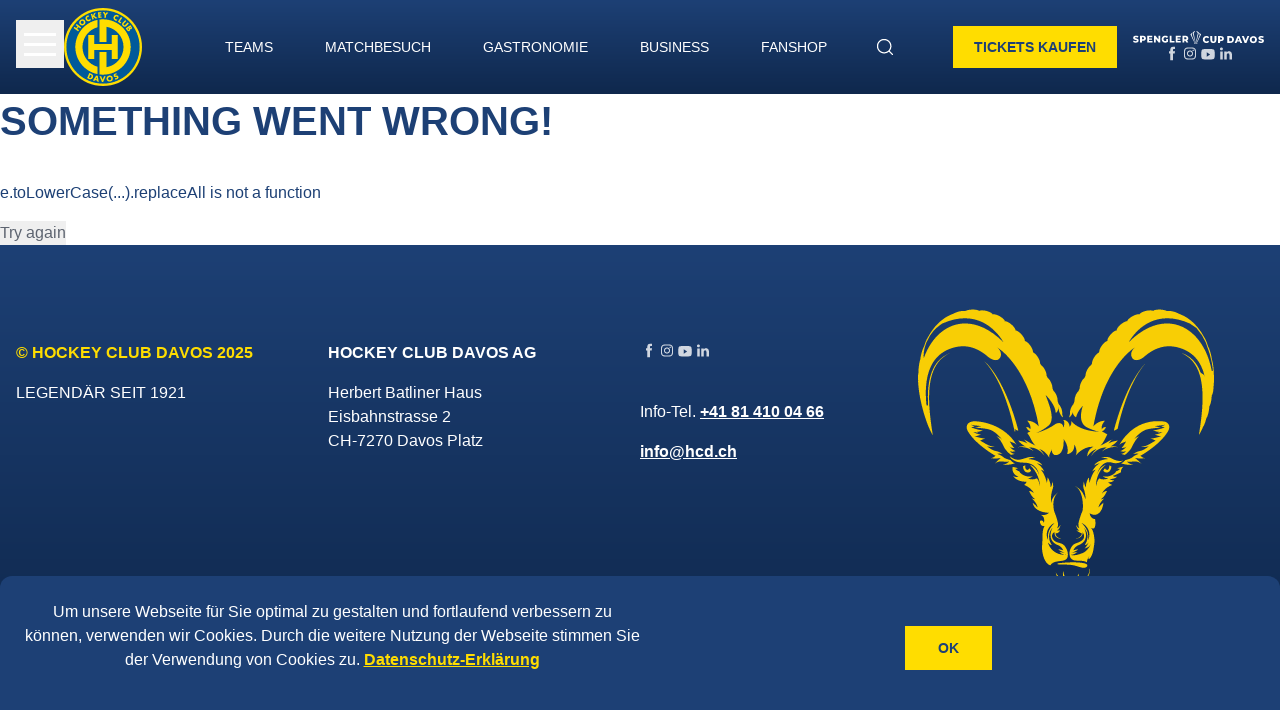

--- FILE ---
content_type: text/html; charset=utf-8
request_url: https://www.hcd.ch/de
body_size: 164084
content:
<!DOCTYPE html><html lang="de" class="font-body text-[#5D6470]"><head><meta charSet="utf-8"/><meta name="viewport" content="width=device-width, initial-scale=1"/><link rel="preload" as="image" href="https://backend.hcd.ch/sites/default/files/styles/teaser/public/2026-01/hcd-lausanne-3192.jpg.webp?h=74328444&amp;itok=2sAMuBR4"/><link rel="preload" as="image" href="https://backend.hcd.ch/sites/default/files/styles/teaser/public/2026-01/ajoie-davos_25-26nl0543.jpeg.webp?h=0f4230fa&amp;itok=nQ2MSloL"/><link rel="preload" as="image" href="https://backend.hcd.ch/sites/default/files/styles/teaser/public/2026-01/WebCopyrightHCA_6_0R3_0982.jpg.webp?h=e5aec6c8&amp;itok=at_weg2o"/><link rel="preload" as="image" href="https://backend.hcd.ch/sites/default/files/styles/teaser/public/2026-01/Gro%C3%9F%20%28Steiner_VDK_Minder%29.jpeg.webp?h=3207d000&amp;itok=i0j2a9sQ"/><link rel="preload" as="image" href="https://backend.hcd.ch/sites/default/files/styles/teaser/public/2026-01/Hockey_Day_Visual_1920x1080_2_1.png.webp?h=d1cb525d&amp;itok=v1BoEAO9"/><link rel="preload" as="image" href="https://backend.hcd.ch/sites/default/files/styles/teaser/public/2026-01/HCDvsLHC-6.jpg.webp?h=e5aec6c8&amp;itok=_TlEHdWZ"/><link rel="preload" as="image" href="https://backend.hcd.ch/sites/default/files/styles/teaser/public/2026-01/hcd-lausanne-7522.jpeg.webp?h=74328444&amp;itok=tnUR5xf7"/><link rel="preload" as="image" href="https://backend.hcd.ch/sites/default/files/styles/teaser/public/2026-01/6E9A0100.jpg.webp?h=2e3eca71&amp;itok=0IO7mk_O"/><link rel="preload" as="image" href="https://backend.hcd.ch/sites/default/files/styles/teaser/public/2026-01/hcd-ambri-6612_0.jpg.webp?h=b16dfd60&amp;itok=rwM9KpYu"/><link rel="preload" as="image" href="https://backend.hcd.ch/sites/default/files/styles/teaser/public/2026-01/2J4A0078EHCB%20vs%20HCD_wb.jpeg.webp?h=8b56a6e8&amp;itok=0qU9Akav"/><link rel="stylesheet" href="/_next/static/css/0575d363bf1e37b2.css" data-precedence="next"/><link rel="stylesheet" href="/_next/static/css/e00c73a48c4a0e18.css" data-precedence="next"/><link rel="stylesheet" href="/_next/static/css/eb551b8ba94f4fb3.css" data-precedence="next"/><link rel="stylesheet" href="/_next/static/css/e3601a324c532bc0.css" data-precedence="next"/><link rel="preload" as="script" fetchPriority="low" href="/_next/static/chunks/webpack-6efac952ac7a3032.js"/><script src="/_next/static/chunks/4bd1b696-1c88c00269cf164c.js" async=""></script><script src="/_next/static/chunks/255-5275ff50b41f3648.js" async=""></script><script src="/_next/static/chunks/main-app-77cecde24c20b121.js" async=""></script><script src="/_next/static/chunks/app/error-bfac008e85080ab5.js" async=""></script><script src="/_next/static/chunks/13b76428-c75990430d19f963.js" async=""></script><script src="/_next/static/chunks/137-770e3ba68fdc7e47.js" async=""></script><script src="/_next/static/chunks/850-1d3bd1cda5067bca.js" async=""></script><script src="/_next/static/chunks/619-f072ac750404f9da.js" async=""></script><script src="/_next/static/chunks/410-0e499c3de20fb8b5.js" async=""></script><script src="/_next/static/chunks/875-e23c39c0c3576456.js" async=""></script><script src="/_next/static/chunks/210-6846ab8dd9361972.js" async=""></script><script src="/_next/static/chunks/app/%5Blang%5D/layout-f3dbb1c3cfad2a09.js" async=""></script><script src="/_next/static/chunks/app/%5Blang%5D/error-6337af6eda011136.js" async=""></script><script src="/_next/static/chunks/app/%5Blang%5D/not-found-239c49d796211084.js" async=""></script><script src="/_next/static/chunks/479ba886-b2c86c69adb8c95f.js" async=""></script><script src="/_next/static/chunks/5e22fd23-3bbcf57bbab644bd.js" async=""></script><script src="/_next/static/chunks/9dadc25a-16b9e97e70be22c0.js" async=""></script><script src="/_next/static/chunks/479-3d48b1e9b85e400f.js" async=""></script><script src="/_next/static/chunks/34-a172e911df3bac2d.js" async=""></script><script src="/_next/static/chunks/app/%5Blang%5D/page-49fefc410cd4125d.js" async=""></script><link rel="preload" as="image" href="https://backend.hcd.ch/sites/default/files/styles/teaser/public/2026-01/20250911NZ8_7979.jpg.webp?h=c6980913&amp;itok=Pq9aW1YU"/><link rel="preload" as="image" href="https://backend.hcd.ch/sites/default/files/styles/teaser/public/2026-01/hcd-ambri-6409.jpg.webp?h=74328444&amp;itok=VAO8ARDR"/><link rel="preload" as="image" href="https://backend.hcd.ch/sites/default/files/2025-01/Burkhalter_0.png"/><link rel="preload" as="image" href="https://backend.hcd.ch/sites/default/files/2025-06/BAULINK_RGB_ohneRand_0.png"/><link rel="preload" as="image" href="https://backend.hcd.ch/sites/default/files/2025-03/Logo%20Christoffel%20FeWo%2007%202013%20gross.JPG"/><link rel="preload" as="image" href="https://backend.hcd.ch/sites/default/files/2025-02/AxelHeim_Immobilien.png"/><link rel="preload" as="image" href="https://backend.hcd.ch/sites/default/files/2026-01/Puregym.png"/><link rel="preload" as="image" href="https://backend.hcd.ch/sites/default/files/2025-08/TESTSPIEL.png"/><link rel="preload" as="image" href="https://backend.hcd.ch/sites/default/files/2025-01/Calanda_0.png"/><link rel="preload" as="image" href="https://backend.hcd.ch/sites/default/files/styles/thumbnail/public/team/logo/sihf/101151_logo.png?itok=ZBkfB8aU"/><link rel="preload" as="image" href="https://backend.hcd.ch/sites/default/files/styles/thumbnail/public/team/logo/sihf/103138_logo.png?itok=FbwhHG5s"/><link rel="preload" as="image" href="https://backend.hcd.ch/sites/default/files/styles/thumbnail/public/team/logo/sihf/103140_logo.png?itok=EPSrKMjL"/><link rel="preload" as="image" href="https://backend.hcd.ch/sites/default/files/styles/thumbnail/public/team/logo/sihf/101150_logo.png?itok=FxYoK1sV"/><link rel="preload" as="image" href="https://backend.hcd.ch/sites/default/files/styles/thumbnail/public/team/logo/sihf/103141_logo.png?itok=KY8ywybp"/><link rel="preload" as="image" href="https://backend.hcd.ch/sites/default/files/styles/thumbnail/public/team/logo/sihf/101139_logo.png?itok=kArRANKO"/><link rel="preload" as="image" href="https://backend.hcd.ch/sites/default/files/styles/thumbnail/public/team/logo/sihf/101060_logo.png?itok=aFStz41p"/><link rel="preload" as="image" href="https://backend.hcd.ch/sites/default/files/styles/thumbnail/public/team/logo/sihf/102127_logo.png?itok=9GLEtXu1"/><link rel="preload" as="image" href="https://backend.hcd.ch/sites/default/files/styles/thumbnail/public/team/logo/sihf/101144_logo.png?itok=iBr813U4"/><link rel="preload" as="image" href="https://backend.hcd.ch/sites/default/files/styles/thumbnail/public/team/logo/sihf/102126_logo.png?itok=CNnQk0RE"/><link rel="preload" as="image" href="https://backend.hcd.ch/sites/default/files/styles/thumbnail/public/team/logo/sihf/102128_logo.png?itok=6kglhmSP"/><link rel="preload" as="image" href="https://backend.hcd.ch/sites/default/files/styles/thumbnail/public/team/logo/sihf/101149_logo.png?itok=0tlG-wyT"/><link rel="preload" as="image" href="https://backend.hcd.ch/sites/default/files/styles/thumbnail/public/team/logo/sihf/101152_logo.png?itok=fye7VGxb"/><link rel="preload" as="image" href="https://backend.hcd.ch/sites/default/files/styles/thumbnail/public/team/logo/sihf/103144_logo.png?itok=ZOn2AY8D"/><link rel="preload" href="https://ads.soul.media/www/delivery/asyncjs.php" as="script"/><link rel="preload" as="image" href="https://backend.hcd.ch/sites/default/files/styles/media_text/public/2026-01/Hockey_Day_Visual_1920x1080_2_1.png.webp?h=d1cb525d&amp;itok=51Rvz1Sg"/><link rel="preload" as="image" href="/icons/youtube-icon-color.svg"/><title>Hockey Club Davos - Startseite | Hockey Club Davos</title><meta name="description" content="Der Hockey Club Davos präsentiert aktuelle Nachrichten, Tabellen und Spielerinformationen für Männer und Frauen in der National League. Bleiben Sie auf dem neuesten Stand mit dem Game Center."/><link rel="manifest" href="/manifest.json"/><meta name="robots" content="index, follow"/><link rel="canonical" href="https://www.hcd.ch/de/hockey-club-davos-startseite"/><meta name="ahrefs-site-verification" content="29c56282633126dd0fc05493f19e88a878bb7f3027917377a2eddf1d828cdbb5"/><meta property="og:title" content="&lt;title&gt;Hockey Club Davos - Latest News, Game Center, National League, Women&#x27;s League, Players&lt;/title&gt;"/><meta property="og:description" content="Der Hockey Club Davos präsentiert aktuelle Nachrichten, Tabellen und Spielerinformationen für Männer und Frauen in der National League und Women&#x27;s League. Besuche die Website für mehr Informationen."/><meta property="og:url" content="https://www.hcd.ch/de/hockey-club-davos-startseite"/><meta property="og:image" content="https://backend.hcd.ch/sites/default/files/styles/og_image/public/2024-06/hcd.jpeg?h=6e92d499&amp;itok=TndDtNlP"/><meta property="og:type" content="website"/><meta name="twitter:card" content="summary_large_image"/><meta name="twitter:title" content="&lt;title&gt;Hockey Club Davos - Latest News, Game Center, National League, Women&#x27;s League, Players&lt;/title&gt;"/><meta name="twitter:description" content="Der Hockey Club Davos präsentiert aktuelle Nachrichten, Tabellen und Spielerinformationen für Männer und Frauen in der National League und Women&#x27;s League. Besuche die Website für mehr Informationen."/><meta name="twitter:image" content="https://backend.hcd.ch/sites/default/files/styles/og_image/public/2024-06/hcd.jpeg?h=6e92d499&amp;itok=TndDtNlP"/><link rel="icon" href="/favicon.ico" type="image/x-icon" sizes="48x48"/><link rel="icon" href="/icon.png?7a05c7b78a63c157" type="image/png" sizes="96x96"/><link rel="apple-touch-icon" href="/apple-icon.png?495cf3cebb2dd632" type="image/png" sizes="180x180"/><script src="/_next/static/chunks/polyfills-42372ed130431b0a.js" noModule=""></script></head><body><div hidden=""><!--$--><!--/$--></div><script>(self.__next_s=self.__next_s||[]).push([0,{"children":"\n           var _paq = window._paq = window._paq || [];\n          /* tracker methods like \"setCustomDimension\" should be called before \"trackPageView\" */\n          _paq.push(['trackPageView']);\n          _paq.push(['enableLinkTracking']);\n          (function() {\n            var u=\"https://analytics.soul.media/\";\n            _paq.push(['setTrackerUrl', u+'matomo.php']);\n            _paq.push(['setSiteId', '22']);\n            var d=document, g=d.createElement('script'), s=d.getElementsByTagName('script')[0];\n            g.async=true; g.src=u+'matomo.js'; s.parentNode.insertBefore(g,s);\n          })();\n          ","id":"gtm"}])</script><div><div class="flex justify-between w-full sticky top-0 bg-scGradient xl:h-navbar-desktop h-navbar-mobile z-50 pointer-events-auto" style="transform:none"><div class="flex justify-between xl:justify-start items-center mx-auto w-full container"><div class="menu-left flex justify-start items-center gap-6"><div class="hidden xl:block"><div><button type="button" aria-haspopup="dialog" aria-expanded="false" aria-controls="radix-_R_167ivb_" data-state="closed"><div><div><div class="hamburger-react" aria-label="menu button" aria-expanded="false" role="button" style="cursor:pointer;height:48px;position:relative;transition:0.4s cubic-bezier(0, 0, 0, 1);user-select:none;width:48px;outline:none;transform:none" tabindex="0"><div style="background:white;height:3px;left:8px;position:absolute;width:32px;top:13px;transition:0.4s cubic-bezier(0, 0, 0, 1);transform:none"></div><div style="background:white;height:3px;left:8px;position:absolute;width:32px;top:23px;transition:0.4s cubic-bezier(0, 0, 0, 1);transform:none"></div><div style="background:white;height:3px;left:8px;position:absolute;width:32px;top:33px;transition:0.4s cubic-bezier(0, 0, 0, 1);transform:none"></div></div></div></div></button></div></div><a href="/" aria-label="Gehe zur Startseite"><svg xmlns="http://www.w3.org/2000/svg" width="78" height="78" viewBox="0 0 78 78" class="w-"><title>hcd-logo</title><g fill="none" fill-rule="nonzero"><path fill="#FD0" d="M39 0C17.46 0 0 17.46 0 39s17.46 39 39 39 39-17.46 39-39S60.54 0 39 0"></path><path fill="#005A9A" d="m64.497 20.182-1.008.68.104.155c.245.362.635.984 1.153.636.564-.382.101-.946-.166-1.344l-.083-.127Zm3.059-1.301-1.172-1.74-4.683 3.157 1.264 1.878c.577.858 1.467 1.476 2.445.814.654-.44.916-1.03.551-1.76l.013-.008c.445.25.882.157 1.302-.129.895-.602.842-1.38.28-2.212M66.68 39c0-15.287-12.393-27.68-27.68-27.68-1.226 0-2.433.08-3.617.235v16.382h-.001v6.11h7.236V18.809c9.604 1.71 16.898 10.095 16.898 20.19 0 10.096-7.294 18.482-16.898 20.192V43.953h-7.236v6.044h.001v16.448c1.184.154 2.39.235 3.617.235 15.287 0 27.68-12.393 27.68-27.68M54.293 68.35c-.385-.829-1.112-.927-1.937-.796l-.395.06c-.269.035-.689.092-.827-.207-.134-.285.13-.585.382-.7a1.594 1.594 0 0 1 1.057-.083l.057-1.285a3.979 3.979 0 0 0-1.825.344c-1.046.49-1.485 1.524-.999 2.563.46.99 1.121.945 2.082.784.33-.054.92-.175 1.097.198.166.362-.098.675-.42.825-.463.22-.971.168-1.448.036l-.08 1.343a3.57 3.57 0 0 0 2.104-.274c.526-.247 1.006-.645 1.255-1.176.252-.541.133-1.123-.103-1.631m-5.515 1.396c-.38-1.668-2.132-2.495-3.747-2.123-1.612.373-2.835 1.887-2.455 3.553.403 1.783 1.99 2.743 3.79 2.327 1.8-.416 2.817-1.973 2.412-3.757m-7.145-1.4-1.625-.004-1.41 3.431-1.376-3.435-1.622-.003 2.396 5.657 1.157.002 2.48-5.649Zm-6.866 5.509-.978-5.974-1.6-.328-3.309 5.092 1.556.32.588-.882 2.014.414.17 1.038 1.559.32Zm-7.444-8.05-1.949-.882-2.21 5.207 1.95.883c1.465.624 3.162.005 3.783-1.46.624-1.465-.1-3.12-1.574-3.748m6.2.331v-7.369c-8.67-2.396-15.04-10.335-15.04-19.768s6.37-17.372 15.04-19.768v-7.37C20.86 14.405 11.32 25.588 11.32 39c0 13.413 9.54 24.596 22.205 27.137M9.602 20.011l4.554 3.336.868-1.183-1.866-1.368 1.253-1.71 1.868 1.37.868-1.184-4.558-3.34-.867 1.185 1.758 1.288-1.25 1.71-1.76-1.288-.868 1.184Zm6.269-3.665c1.18 1.396 3.013 1.532 4.396.36 1.383-1.17 1.551-3 .372-4.395-1.104-1.304-3.023-1.251-4.263-.201-1.24 1.05-1.609 2.934-.505 4.236m5.964-4.652c.39.743.984 1.26 1.793 1.47a3.158 3.158 0 0 0 2.265-.247c.404-.214.664-.477 1.028-.836l-.818-1.56c-.104.47-.42.897-.845 1.12-.81.423-1.653.14-2.065-.65-.407-.776-.19-1.668.606-2.086.443-.232.976-.267 1.43-.048l-.819-1.559c-.47.043-.9.151-1.318.373a3.052 3.052 0 0 0-1.48 1.805 2.958 2.958 0 0 0 .223 2.218m5.005-5.59 1.552 5.428 1.414-.402-.674-2.355.015-.004 2.495 1.833 1.828-.522-3.171-2.186 1.423-3.189-1.748.5-1.069 2.73-.012.002-.642-2.24-1.41.405Zm26.998 29.83V26.98h-6.152v8.954H30.302V26.98h-6.151V51.02h6.151v-8.955h17.384v8.955h6.152v-8.955h.012v-6.132h-.012ZM33.963 4.37l.488 5.626 3.202-.278-.108-1.238-1.738.15-.086-.97 1.65-.141-.108-1.238-1.647.141-.083-.941 1.74-.149-.105-1.238-3.205.276Zm4.838-.41 1.785 3.124-.266 2.698 1.464.144.264-2.698 2.359-2.718-1.754-.173-1.202 1.425-.897-1.63L38.8 3.96Zm10.914 6.997c.325.723.89 1.294 1.612 1.611.418.183.788.22 1.293.278l.704-1.613a1.695 1.695 0 0 1-1.401.043c-.837-.365-1.141-1.203-.787-2.02.352-.802 1.184-1.19 2.01-.832.457.2.82.596.93 1.086l.702-1.612a3.39 3.39 0 0 0-1.114-.798 3.05 3.05 0 0 0-2.334-.022 2.962 2.962 0 0 0-1.59 1.56c-.337.77-.367 1.556-.025 2.319m7.267-1.967-3.114 4.71 2.691 1.78.687-1.038-1.469-.97L58.21 9.8l-1.227-.81Zm1.077 7.17c.015.66.433 1.298.905 1.756.473.46 1.12.858 1.783.852.783 0 1.305-.495 1.811-1.017l2.213-2.277-1.053-1.022-2.073 2.13c-.51.528-1.106 1.067-1.782.41-.677-.658-.157-1.269.354-1.796l2.072-2.132-1.053-1.024-2.214 2.277c-.505.522-.984 1.059-.963 1.843M75.637 39c0 20.234-16.403 36.637-36.637 36.637S2.363 59.234 2.363 39 18.766 2.363 39 2.363 75.637 18.766 75.637 39m-9.324-20.041-.906.613.093.137c.216.323.498.621.897.353.43-.29.196-.687-.026-1.015l-.058-.088ZM19.32 15.586c.67-.567.759-1.575.126-2.32-.501-.597-1.514-.675-2.181-.109-.67.569-.76 1.578-.255 2.173.63.743 1.64.823 2.31.256m7.237 51.247-.322-.137-1.24 2.917.31.133c.824.35 1.713.205 2.144-.809.397-.936-.008-1.727-.892-2.104m18.798 2.226c-.869.201-1.428 1.06-1.254 1.82.22.953 1.09 1.484 1.96 1.282.874-.2 1.43-1.06 1.214-2.011-.174-.762-1.045-1.292-1.92-1.091m-12.728.415.234 1.888-1.22-.25.971-1.641.015.003Z"></path></g></svg></a></div><div class="px-4 hidden mx-auto xl:block"><div class="flex justify-center items-center py-3"><nav aria-label="Main" data-orientation="horizontal" dir="ltr" class="z-10 flex max-w-max items-center justify-center"><div style="position:relative"><ul data-orientation="horizontal" class="group flex list-none items-center justify-center space-x-1" dir="ltr"><li class="mb-0"><a href="/de/teams" class="py-2 text-sm   text-white px-6 py-2 text-sm hover:text-gray-300  font-medium uppercase transition-colors" data-radix-collection-item="">TEAMS</a></li><li class="mb-0"><a href="/de/matchbesuch" class="py-2 text-sm   text-white px-6 py-2 text-sm hover:text-gray-300  font-medium uppercase transition-colors" data-radix-collection-item="">MATCHBESUCH</a></li><li class="mb-0"><a href="/de/gastronomie" class="py-2 text-sm   text-white px-6 py-2 text-sm hover:text-gray-300  font-medium uppercase transition-colors" data-radix-collection-item="">GASTRONOMIE</a></li><li class="mb-0"><a href="/de/business" class="py-2 text-sm   text-white px-6 py-2 text-sm hover:text-gray-300  font-medium uppercase transition-colors" data-radix-collection-item="">BUSINESS</a></li><li class="mb-0"><a href="/de/fanshop" class="py-2 text-sm   text-white px-6 py-2 text-sm hover:text-gray-300  font-medium uppercase transition-colors" data-radix-collection-item="">Fanshop</a></li></ul></div><div class="absolute left-0 right-0 top-full flex"></div></nav><div class="flex gap-[32px] ps-6"><a href="/de/suche" class="contents"><img alt="Search Icon" loading="lazy" width="20" height="20" decoding="async" data-nimg="1" style="color:transparent" src="/icons/Search.svg"/></a></div></div></div><div class="lg:me-4 "><a target="_blank" class="inline-flex items-center justify-center whitespace-nowrap w-fit text-sm font-bold ring-offset-white transition-colors focus-visible:outline-none focus-visible:ring-2 focus-visible:ring-neutral-950 focus-visible:ring-offset-2 disabled:pointer-events-none disabled:opacity-50 dark:ring-offset-neutral-950 dark:focus-visible:ring-neutral-300 secondary bg-hcdYellow border border-transparent text-hcdBlue text-sm hover:bg-white hover:border-hcdBlue transition-color uppercase font-bold py-2.5 px-5 !py-2 !px-3 lg:py-2.5 lg:px-5" href="https://hcd.tmtickets.ch/Events?preFilter=2&amp;preFilterName=National%20League">Tickets kaufen</a></div><div class="hidden xl:flex  flex-col gap-3 items-center"><a href="https://www.spenglercup.ch/de" class="contents"><img alt="spenglercup logo" loading="lazy" width="131" height="15" decoding="async" data-nimg="1" style="color:transparent" src="/logos/spenglercup-logo.svg"/></a><div class="flex gap-2 lg:gap-4"><a href="https://www.facebook.com/hockeyclubdavos/" target="_blank" rel="noopener noreferrer"><img alt="Facebook Link" loading="lazy" width="18" height="18" decoding="async" data-nimg="1" style="color:transparent" src="/icons/facebook.svg"/></a><a href="https://www.instagram.com/hcd_official/" target="_blank" rel="noopener noreferrer"><img alt="Instagram Link" loading="lazy" width="18" height="18" decoding="async" data-nimg="1" style="color:transparent" src="/icons/Instagram.svg"/></a><a href="https://www.youtube.com/@HCD_official" target="_blank" rel="noopener noreferrer"><img alt="Youtube Link" loading="lazy" width="18" height="18" decoding="async" data-nimg="1" style="color:transparent" src="/icons/youtube.svg"/></a><a href="https://www.linkedin.com/company/hockey-club-davos-ag-1921/" target="_blank" rel="noopener noreferrer"><img alt="Linkedin Link" loading="lazy" width="18" height="18" decoding="async" data-nimg="1" style="color:transparent" src="/icons/linkedin.svg"/></a></div></div><div class="xl:hidden"><div><div class="hamburger-react" aria-label="menu button" aria-expanded="false" role="button" style="cursor:pointer;height:48px;position:relative;transition:0.4s cubic-bezier(0, 0, 0, 1);user-select:none;width:48px;outline:none;transform:none" tabindex="0"><div style="background:white;height:3px;left:8px;position:absolute;width:32px;top:13px;transition:0.4s cubic-bezier(0, 0, 0, 1);transform:none"></div><div style="background:white;height:3px;left:8px;position:absolute;width:32px;top:23px;transition:0.4s cubic-bezier(0, 0, 0, 1);transform:none"></div><div style="background:white;height:3px;left:8px;position:absolute;width:32px;top:33px;transition:0.4s cubic-bezier(0, 0, 0, 1);transform:none"></div></div></div></div></div></div><main><div class="pg pg-container pg-container-1293 px-0 pb-0 pt-0 grid grid-cols-1 gap-12 gap-y-0 "><div class="paragraph  paragraph-hero-container paragraph-id-2994 pt-0 relative"><div class="relative" role="region" aria-roledescription="carousel"><div class="overflow-hidden"><div class="flex -ml-4"><div role="group" aria-roledescription="slide" class="min-w-0 shrink-0 grow-0 basis-full pl-4"><div class="paragraph  paragraph-hero paragraph-id-29322 pt-0 relative "><div class="hero-background z-0 aspect-[4/4] sm:aspect-[4/3] md:aspect-[16/9] xl:aspect-[21/9] overflow-hidden"><video autoPlay="" loop="" muted="" playsInline="" class=" w-full h-full object-cover"><source src="https://backend.hcd.ch/sites/default/files/2025-09/Headervideo-V1.mp4" type="video/mp4"/></video></div><div class="overlay absolute bottom-0 left-0 right-0 bg-gradient-to-b from-[#00000062] to-hcdBlue  h-full"></div><div class="container mx-auto hero-content z-0 absolute top-0  bottom-0 left-0 right-0 text-white [text-shadow:_0_1px_3px_rgb(0_0_0_/_40%)] flex items-start justify-end mb-8 flex-col"><div class="mb-6"><h2>WILLKOMMEN BEIM <span class="text-hcdYellow">HCD</span></h2></div></div></div></div></div></div></div></div></div><div class="wrapper bg-custom-1"><div class="pg pg-container pg-container-1325 container mx-auto pb-12 lg:pb-20 pt-0 grid grid-cols-1 gap-12 gap-y-0 "><div class="paragraph  paragraph-hero paragraph-id- pt-0 relative "><div class="wrapper bg-custom-1"><div class="pg pg-container pg-container-2769 container mx-auto pb-0 pt-0 grid grid-cols-1 gap-12 gap-y-0 "><div class="sponsoren-view my-8 grid sm:grid-cols-2 lg:grid-cols-5 gap-5 gap-y-10 !grid-cols-2 !gap-4 md:grid-cols-3 gap-y-4 lg:gap-8 lg:gap-y-8 grid-auto-flow-column"><div class="relative bg-white md:py-8 md:px-8 py-4 px-4"><a target="_blank" class="relative flex justify-center items-center max-h-[40px] h-[40px] w-auto" href="https://www.calanda.com"><img alt="Calanda" loading="lazy" decoding="async" data-nimg="fill" style="position:absolute;height:100%;width:100%;left:0;top:0;right:0;bottom:0;object-fit:contain;color:transparent;background-size:contain;background-position:50% 50%;background-repeat:no-repeat;background-image:url(&quot;data:image/svg+xml;charset=utf-8,%3Csvg xmlns=&#x27;http://www.w3.org/2000/svg&#x27; %3E%3Cfilter id=&#x27;b&#x27; color-interpolation-filters=&#x27;sRGB&#x27;%3E%3CfeGaussianBlur stdDeviation=&#x27;20&#x27;/%3E%3CfeColorMatrix values=&#x27;1 0 0 0 0 0 1 0 0 0 0 0 1 0 0 0 0 0 100 -1&#x27; result=&#x27;s&#x27;/%3E%3CfeFlood x=&#x27;0&#x27; y=&#x27;0&#x27; width=&#x27;100%25&#x27; height=&#x27;100%25&#x27;/%3E%3CfeComposite operator=&#x27;out&#x27; in=&#x27;s&#x27;/%3E%3CfeComposite in2=&#x27;SourceGraphic&#x27;/%3E%3CfeGaussianBlur stdDeviation=&#x27;20&#x27;/%3E%3C/filter%3E%3Cimage width=&#x27;100%25&#x27; height=&#x27;100%25&#x27; x=&#x27;0&#x27; y=&#x27;0&#x27; preserveAspectRatio=&#x27;xMidYMid&#x27; style=&#x27;filter: url(%23b);&#x27; href=&#x27;[data-uri]&#x27;/%3E%3C/svg%3E&quot;)" src="https://backend.hcd.ch/sites/default/files/2025-01/Calanda_0.png"/></a></div><div class="relative bg-white md:py-8 md:px-8 py-4 px-4"><a target="_blank" class="relative flex justify-center items-center max-h-[40px] h-[40px] w-auto" href="https://www.burkhalter.ch/"><img alt="Burkhalter" loading="lazy" decoding="async" data-nimg="fill" style="position:absolute;height:100%;width:100%;left:0;top:0;right:0;bottom:0;object-fit:contain;color:transparent;background-size:contain;background-position:50% 50%;background-repeat:no-repeat;background-image:url(&quot;data:image/svg+xml;charset=utf-8,%3Csvg xmlns=&#x27;http://www.w3.org/2000/svg&#x27; %3E%3Cfilter id=&#x27;b&#x27; color-interpolation-filters=&#x27;sRGB&#x27;%3E%3CfeGaussianBlur stdDeviation=&#x27;20&#x27;/%3E%3CfeColorMatrix values=&#x27;1 0 0 0 0 0 1 0 0 0 0 0 1 0 0 0 0 0 100 -1&#x27; result=&#x27;s&#x27;/%3E%3CfeFlood x=&#x27;0&#x27; y=&#x27;0&#x27; width=&#x27;100%25&#x27; height=&#x27;100%25&#x27;/%3E%3CfeComposite operator=&#x27;out&#x27; in=&#x27;s&#x27;/%3E%3CfeComposite in2=&#x27;SourceGraphic&#x27;/%3E%3CfeGaussianBlur stdDeviation=&#x27;20&#x27;/%3E%3C/filter%3E%3Cimage width=&#x27;100%25&#x27; height=&#x27;100%25&#x27; x=&#x27;0&#x27; y=&#x27;0&#x27; preserveAspectRatio=&#x27;xMidYMid&#x27; style=&#x27;filter: url(%23b);&#x27; href=&#x27;[data-uri]&#x27;/%3E%3C/svg%3E&quot;)" src="https://backend.hcd.ch/sites/default/files/2025-01/Burkhalter_0.png"/></a></div><div class="relative bg-white md:py-8 md:px-8 py-4 px-4"><a target="_blank" class="relative flex justify-center items-center max-h-[40px] h-[40px] w-auto" href="https://www.malbuner.ch/"><img alt="Malbuner" loading="lazy" decoding="async" data-nimg="fill" style="position:absolute;height:100%;width:100%;left:0;top:0;right:0;bottom:0;object-fit:contain;color:transparent;background-size:contain;background-position:50% 50%;background-repeat:no-repeat;background-image:url(&quot;data:image/svg+xml;charset=utf-8,%3Csvg xmlns=&#x27;http://www.w3.org/2000/svg&#x27; %3E%3Cfilter id=&#x27;b&#x27; color-interpolation-filters=&#x27;sRGB&#x27;%3E%3CfeGaussianBlur stdDeviation=&#x27;20&#x27;/%3E%3CfeColorMatrix values=&#x27;1 0 0 0 0 0 1 0 0 0 0 0 1 0 0 0 0 0 100 -1&#x27; result=&#x27;s&#x27;/%3E%3CfeFlood x=&#x27;0&#x27; y=&#x27;0&#x27; width=&#x27;100%25&#x27; height=&#x27;100%25&#x27;/%3E%3CfeComposite operator=&#x27;out&#x27; in=&#x27;s&#x27;/%3E%3CfeComposite in2=&#x27;SourceGraphic&#x27;/%3E%3CfeGaussianBlur stdDeviation=&#x27;20&#x27;/%3E%3C/filter%3E%3Cimage width=&#x27;100%25&#x27; height=&#x27;100%25&#x27; x=&#x27;0&#x27; y=&#x27;0&#x27; preserveAspectRatio=&#x27;xMidYMid&#x27; style=&#x27;filter: url(%23b);&#x27; href=&#x27;[data-uri]&#x27;/%3E%3C/svg%3E&quot;)" src="https://backend.hcd.ch/sites/default/files/2025-01/malbuner-logo.png"/></a></div><div class="relative bg-white md:py-8 md:px-8 py-4 px-4"><a target="_blank" class="relative flex justify-center items-center max-h-[40px] h-[40px] w-auto" href="https://www.baulink.ch/"><img alt="Baulink" loading="lazy" decoding="async" data-nimg="fill" style="position:absolute;height:100%;width:100%;left:0;top:0;right:0;bottom:0;object-fit:contain;color:transparent;background-size:contain;background-position:50% 50%;background-repeat:no-repeat;background-image:url(&quot;data:image/svg+xml;charset=utf-8,%3Csvg xmlns=&#x27;http://www.w3.org/2000/svg&#x27; %3E%3Cfilter id=&#x27;b&#x27; color-interpolation-filters=&#x27;sRGB&#x27;%3E%3CfeGaussianBlur stdDeviation=&#x27;20&#x27;/%3E%3CfeColorMatrix values=&#x27;1 0 0 0 0 0 1 0 0 0 0 0 1 0 0 0 0 0 100 -1&#x27; result=&#x27;s&#x27;/%3E%3CfeFlood x=&#x27;0&#x27; y=&#x27;0&#x27; width=&#x27;100%25&#x27; height=&#x27;100%25&#x27;/%3E%3CfeComposite operator=&#x27;out&#x27; in=&#x27;s&#x27;/%3E%3CfeComposite in2=&#x27;SourceGraphic&#x27;/%3E%3CfeGaussianBlur stdDeviation=&#x27;20&#x27;/%3E%3C/filter%3E%3Cimage width=&#x27;100%25&#x27; height=&#x27;100%25&#x27; x=&#x27;0&#x27; y=&#x27;0&#x27; preserveAspectRatio=&#x27;xMidYMid&#x27; style=&#x27;filter: url(%23b);&#x27; href=&#x27;[data-uri]&#x27;/%3E%3C/svg%3E&quot;)" src="https://backend.hcd.ch/sites/default/files/2025-06/BAULINK_RGB_ohneRand_0.png"/></a></div><div class="relative bg-white md:py-8 md:px-8 py-4 px-4"><a target="_blank" class="relative flex justify-center items-center max-h-[40px] h-[40px] w-auto" href="https://www.gkb.ch/de"><img alt="GKB Logo" loading="lazy" decoding="async" data-nimg="fill" style="position:absolute;height:100%;width:100%;left:0;top:0;right:0;bottom:0;object-fit:contain;color:transparent;background-size:contain;background-position:50% 50%;background-repeat:no-repeat;background-image:url(&quot;data:image/svg+xml;charset=utf-8,%3Csvg xmlns=&#x27;http://www.w3.org/2000/svg&#x27; %3E%3Cfilter id=&#x27;b&#x27; color-interpolation-filters=&#x27;sRGB&#x27;%3E%3CfeGaussianBlur stdDeviation=&#x27;20&#x27;/%3E%3CfeColorMatrix values=&#x27;1 0 0 0 0 0 1 0 0 0 0 0 1 0 0 0 0 0 100 -1&#x27; result=&#x27;s&#x27;/%3E%3CfeFlood x=&#x27;0&#x27; y=&#x27;0&#x27; width=&#x27;100%25&#x27; height=&#x27;100%25&#x27;/%3E%3CfeComposite operator=&#x27;out&#x27; in=&#x27;s&#x27;/%3E%3CfeComposite in2=&#x27;SourceGraphic&#x27;/%3E%3CfeGaussianBlur stdDeviation=&#x27;20&#x27;/%3E%3C/filter%3E%3Cimage width=&#x27;100%25&#x27; height=&#x27;100%25&#x27; x=&#x27;0&#x27; y=&#x27;0&#x27; preserveAspectRatio=&#x27;xMidYMid&#x27; style=&#x27;filter: url(%23b);&#x27; href=&#x27;[data-uri]&#x27;/%3E%3C/svg%3E&quot;)" src="https://backend.hcd.ch/sites/default/files/2025-01/GKB-logo.png"/></a></div></div></div></div></div><div class="flex justify-end items-center container mb-8"><a href="/de/news" class="flex gap-2 text-hcdYellow text-xl items-center hover:underline">Alle News <svg xmlns="http://www.w3.org/2000/svg" width="24" height="24" viewBox="0 0 24 24" fill="none" stroke="currentColor" stroke-width="2" stroke-linecap="round" stroke-linejoin="round" class="lucide lucide-chevron-right"><path d="m9 18 6-6-6-6"></path></svg></a></div><div class="relative bg-hcdBlue" role="region" aria-roledescription="carousel"><div class="overflow-hidden"><div class="flex -ml-4 items-end"><div role="group" aria-roledescription="slide" class="min-w-0 shrink-0 grow-0 pl-4 rounded-sm w-full h-[468px] transition-[width] duration-300 md:h-[600px] md:w-[480px]"><a href="/de/news/testspiel-gegen-lugano-waehrend-olympia-pause" class="group block relative h-full"><img src="https://backend.hcd.ch/sites/default/files/styles/teaser/public/2026-01/hcd-lausanne-3192.jpg.webp?h=74328444&amp;itok=2sAMuBR4" alt="" class=" transition ease-in-out duration-300 h-full w-full object-cover"/><div class="absolute top-0 bg-gradient-to-t from-[#0F284DDD] to-[#1D407511] w-full h-full p-6 flex flex-col justify-between"><div class="flex flex-wrap gap-2"><div class="text-white text-[12px] bg-hcdBlue py-1 px-2 rounded-md">Men</div></div><div><div class="mb-3 text-[12px] text-white drop-shadow ">19.01.2026</div><h5 class="text-white text-[20px] drop-shadow max-w-[300px] group-hover:text-hcdYellow">Testspiel gegen Lugano während Olympia-Pause</h5></div></div></a></div><div role="group" aria-roledescription="slide" class="min-w-0 shrink-0 grow-0 pl-4 rounded-sm w-full md:w-[380px] h-[468px] transition-[width] duration-300 md:hover:w-[480px]"><a href="/de/news/ajoie-bietet-davos-lange-die-stirn" class="group block relative h-full"><img src="https://backend.hcd.ch/sites/default/files/styles/teaser/public/2026-01/ajoie-davos_25-26nl0543.jpeg.webp?h=0f4230fa&amp;itok=nQ2MSloL" alt="" class=" transition ease-in-out duration-300 h-full w-full object-cover"/><div class="absolute top-0 bg-gradient-to-t from-[#0F284DDD] to-[#1D407511] w-full h-full p-6 flex flex-col justify-between"><div class="flex flex-wrap gap-2"><div class="text-white text-[12px] bg-hcdBlue py-1 px-2 rounded-md">Men</div></div><div><div class="mb-3 text-[12px] text-white drop-shadow ">17.01.2026</div><h5 class="text-white text-[20px] drop-shadow max-w-[300px] group-hover:text-hcdYellow">Ajoie bietet Davos lange die Stirn</h5></div></div></a></div><div role="group" aria-roledescription="slide" class="min-w-0 shrink-0 grow-0 pl-4 rounded-sm w-full md:w-[380px] h-[468px] transition-[width] duration-300 md:hover:w-[480px]"><a href="/de/news/hcd-spielt-pruntrut-sein-einziges-spiel-dieser-woche" class="group block relative h-full"><img src="https://backend.hcd.ch/sites/default/files/styles/teaser/public/2026-01/WebCopyrightHCA_6_0R3_0982.jpg.webp?h=e5aec6c8&amp;itok=at_weg2o" alt="" class=" transition ease-in-out duration-300 h-full w-full object-cover"/><div class="absolute top-0 bg-gradient-to-t from-[#0F284DDD] to-[#1D407511] w-full h-full p-6 flex flex-col justify-between"><div class="flex flex-wrap gap-2"><div class="text-white text-[12px] bg-hcdBlue py-1 px-2 rounded-md">Men</div></div><div><div class="mb-3 text-[12px] text-white drop-shadow ">15.01.2026</div><h5 class="text-white text-[20px] drop-shadow max-w-[300px] group-hover:text-hcdYellow">HCD spielt in Pruntrut sein einziges Spiel in dieser Woche</h5></div></div></a></div><div role="group" aria-roledescription="slide" class="min-w-0 shrink-0 grow-0 pl-4 rounded-sm w-full md:w-[380px] h-[468px] transition-[width] duration-300 md:hover:w-[480px]"><a href="/de/news/hcd-verpflichtet-lars-steiner-und-guus-van-der-kaaij-vertrag-mit-tim-minder-verlaengert" class="group block relative h-full"><img src="https://backend.hcd.ch/sites/default/files/styles/teaser/public/2026-01/Gro%C3%9F%20%28Steiner_VDK_Minder%29.jpeg.webp?h=3207d000&amp;itok=i0j2a9sQ" alt="" class=" transition ease-in-out duration-300 h-full w-full object-cover"/><div class="absolute top-0 bg-gradient-to-t from-[#0F284DDD] to-[#1D407511] w-full h-full p-6 flex flex-col justify-between"><div class="flex flex-wrap gap-2"><div class="text-white text-[12px] bg-hcdBlue py-1 px-2 rounded-md">Men</div></div><div><div class="mb-3 text-[12px] text-white drop-shadow ">14.01.2026</div><h5 class="text-white text-[20px] drop-shadow max-w-[300px] group-hover:text-hcdYellow">HCD verpflichtet Lars Steiner und Guus Van der Kaaij – Vertrag mit Tim Minder verlängert</h5></div></div></a></div><div role="group" aria-roledescription="slide" class="min-w-0 shrink-0 grow-0 pl-4 rounded-sm w-full md:w-[380px] h-[468px] transition-[width] duration-300 md:hover:w-[480px]"><a href="/de/news/hcd-hockey-day-alle-aufs-eis" class="group block relative h-full"><img src="https://backend.hcd.ch/sites/default/files/styles/teaser/public/2026-01/Hockey_Day_Visual_1920x1080_2_1.png.webp?h=d1cb525d&amp;itok=v1BoEAO9" alt="" class=" transition ease-in-out duration-300 h-full w-full object-cover"/><div class="absolute top-0 bg-gradient-to-t from-[#0F284DDD] to-[#1D407511] w-full h-full p-6 flex flex-col justify-between"><div class="flex flex-wrap gap-2"><div class="text-white text-[12px] bg-hcdBlue py-1 px-2 rounded-md">Men</div><div class="text-white text-[12px] bg-hcdBlue py-1 px-2 rounded-md">Women</div><div class="text-white text-[12px] bg-hcdBlue py-1 px-2 rounded-md">Nachwuchs</div></div><div><div class="mb-3 text-[12px] text-white drop-shadow ">13.01.2026</div><h5 class="text-white text-[20px] drop-shadow max-w-[300px] group-hover:text-hcdYellow">HCD Hockey Day - Alle aufs Eis!</h5></div></div></a></div><div role="group" aria-roledescription="slide" class="min-w-0 shrink-0 grow-0 pl-4 rounded-sm w-full md:w-[380px] h-[468px] transition-[width] duration-300 md:hover:w-[480px]"><a href="/de/news/13-langnau-hcd-zahlt-den-tribut-der-intensiven-wochen" class="group block relative h-full"><img src="https://backend.hcd.ch/sites/default/files/styles/teaser/public/2026-01/HCDvsLHC-6.jpg.webp?h=e5aec6c8&amp;itok=_TlEHdWZ" alt="" class=" transition ease-in-out duration-300 h-full w-full object-cover"/><div class="absolute top-0 bg-gradient-to-t from-[#0F284DDD] to-[#1D407511] w-full h-full p-6 flex flex-col justify-between"><div class="flex flex-wrap gap-2"><div class="text-white text-[12px] bg-hcdBlue py-1 px-2 rounded-md">Men</div></div><div><div class="mb-3 text-[12px] text-white drop-shadow ">10.01.2026</div><h5 class="text-white text-[20px] drop-shadow max-w-[300px] group-hover:text-hcdYellow">1:3 in Langnau – HCD zahlt den Tribut der intensiven Wochen</h5></div></div></a></div><div role="group" aria-roledescription="slide" class="min-w-0 shrink-0 grow-0 pl-4 rounded-sm w-full md:w-[380px] h-[468px] transition-[width] duration-300 md:hover:w-[480px]"><a href="/de/news/hcd-dominiert-den-spitzenkampf-lemieux-mit-hattrick" class="group block relative h-full"><img src="https://backend.hcd.ch/sites/default/files/styles/teaser/public/2026-01/hcd-lausanne-7522.jpeg.webp?h=74328444&amp;itok=tnUR5xf7" alt="" class=" transition ease-in-out duration-300 h-full w-full object-cover"/><div class="absolute top-0 bg-gradient-to-t from-[#0F284DDD] to-[#1D407511] w-full h-full p-6 flex flex-col justify-between"><div class="flex flex-wrap gap-2"><div class="text-white text-[12px] bg-hcdBlue py-1 px-2 rounded-md">Men</div></div><div><div class="mb-3 text-[12px] text-white drop-shadow ">09.01.2026</div><h5 class="text-white text-[20px] drop-shadow max-w-[300px] group-hover:text-hcdYellow">HCD dominiert den Spitzenkampf – Lemieux mit Hattrick</h5></div></div></a></div><div role="group" aria-roledescription="slide" class="min-w-0 shrink-0 grow-0 pl-4 rounded-sm w-full md:w-[380px] h-[468px] transition-[width] duration-300 md:hover:w-[480px]"><a href="/de/news/hcd-ladies-im-final-4-am-womens-national-cup" class="group block relative h-full"><img src="https://backend.hcd.ch/sites/default/files/styles/teaser/public/2026-01/6E9A0100.jpg.webp?h=2e3eca71&amp;itok=0IO7mk_O" alt="" class=" transition ease-in-out duration-300 h-full w-full object-cover"/><div class="absolute top-0 bg-gradient-to-t from-[#0F284DDD] to-[#1D407511] w-full h-full p-6 flex flex-col justify-between"><div class="flex flex-wrap gap-2"><div class="text-white text-[12px] bg-hcdBlue py-1 px-2 rounded-md">Women</div></div><div><div class="mb-3 text-[12px] text-white drop-shadow ">08.01.2026</div><h5 class="text-white text-[20px] drop-shadow max-w-[300px] group-hover:text-hcdYellow">HCD Ladies im Final-4 am Women’s National Cup</h5></div></div></a></div><div role="group" aria-roledescription="slide" class="min-w-0 shrink-0 grow-0 pl-4 rounded-sm w-full md:w-[380px] h-[468px] transition-[width] duration-300 md:hover:w-[480px]"><a href="/de/news/heimspiel-kracher-und-auswaertsaufgabe" class="group block relative h-full"><img src="https://backend.hcd.ch/sites/default/files/styles/teaser/public/2026-01/hcd-ambri-6612_0.jpg.webp?h=b16dfd60&amp;itok=rwM9KpYu" alt="" class=" transition ease-in-out duration-300 h-full w-full object-cover"/><div class="absolute top-0 bg-gradient-to-t from-[#0F284DDD] to-[#1D407511] w-full h-full p-6 flex flex-col justify-between"><div class="flex flex-wrap gap-2"><div class="text-white text-[12px] bg-hcdBlue py-1 px-2 rounded-md">Men</div></div><div><div class="mb-3 text-[12px] text-white drop-shadow ">08.01.2026</div><h5 class="text-white text-[20px] drop-shadow max-w-[300px] group-hover:text-hcdYellow">Heimspiel-Kracher und Auswärtsaufgabe</h5></div></div></a></div><div role="group" aria-roledescription="slide" class="min-w-0 shrink-0 grow-0 pl-4 rounded-sm w-full md:w-[380px] h-[468px] transition-[width] duration-300 md:hover:w-[480px]"><a href="/de/news/penaltykrimi-biel-hcd-holt-sich-einen-punkt" class="group block relative h-full"><img src="https://backend.hcd.ch/sites/default/files/styles/teaser/public/2026-01/2J4A0078EHCB%20vs%20HCD_wb.jpeg.webp?h=8b56a6e8&amp;itok=0qU9Akav" alt="" class=" transition ease-in-out duration-300 h-full w-full object-cover"/><div class="absolute top-0 bg-gradient-to-t from-[#0F284DDD] to-[#1D407511] w-full h-full p-6 flex flex-col justify-between"><div class="flex flex-wrap gap-2"><div class="text-white text-[12px] bg-hcdBlue py-1 px-2 rounded-md">Men</div></div><div><div class="mb-3 text-[12px] text-white drop-shadow ">06.01.2026</div><h5 class="text-white text-[20px] drop-shadow max-w-[300px] group-hover:text-hcdYellow">Penaltykrimi in Biel - HCD holt sich einen Punkt</h5></div></div></a></div><div role="group" aria-roledescription="slide" class="min-w-0 shrink-0 grow-0 pl-4 rounded-sm w-full md:w-[380px] h-[468px] transition-[width] duration-300 md:hover:w-[480px]"><a href="/de/news/schritt-fuer-schritt-richtung-hellgruen" class="group block relative h-full"><img src="https://backend.hcd.ch/sites/default/files/styles/teaser/public/2026-01/20250911NZ8_7979.jpg.webp?h=c6980913&amp;itok=Pq9aW1YU" alt="" class=" transition ease-in-out duration-300 h-full w-full object-cover"/><div class="absolute top-0 bg-gradient-to-t from-[#0F284DDD] to-[#1D407511] w-full h-full p-6 flex flex-col justify-between"><div class="flex flex-wrap gap-2"><div class="text-white text-[12px] bg-hcdBlue py-1 px-2 rounded-md">Men</div></div><div><div class="mb-3 text-[12px] text-white drop-shadow ">05.01.2026</div><h5 class="text-white text-[20px] drop-shadow max-w-[300px] group-hover:text-hcdYellow">Schritt für Schritt Richtung «Hellgrün»</h5></div></div></a></div><div role="group" aria-roledescription="slide" class="min-w-0 shrink-0 grow-0 pl-4 rounded-sm w-full md:w-[380px] h-[468px] transition-[width] duration-300 md:hover:w-[480px]"><a href="/de/news/davos-bodigt-ambri-im-7-spiel-innerhalb-von-8-tagen" class="group block relative h-full"><img src="https://backend.hcd.ch/sites/default/files/styles/teaser/public/2026-01/hcd-ambri-6409.jpg.webp?h=74328444&amp;itok=VAO8ARDR" alt="" class=" transition ease-in-out duration-300 h-full w-full object-cover"/><div class="absolute top-0 bg-gradient-to-t from-[#0F284DDD] to-[#1D407511] w-full h-full p-6 flex flex-col justify-between"><div class="flex flex-wrap gap-2"><div class="text-white text-[12px] bg-hcdBlue py-1 px-2 rounded-md">Men</div></div><div><div class="mb-3 text-[12px] text-white drop-shadow ">03.01.2026</div><h5 class="text-white text-[20px] drop-shadow max-w-[300px] group-hover:text-hcdYellow">Davos bodigt Ambri im 7. Spiel innerhalb von 8 Tagen</h5></div></div></a></div></div></div><div class="flex mt-5 gap-2 container"><button class="inline-flex items-center justify-center whitespace-nowrap text-sm font-bold ring-offset-white transition-colors focus-visible:outline-none focus-visible:ring-2 focus-visible:ring-neutral-950 focus-visible:ring-offset-2 disabled:pointer-events-none disabled:opacity-50 dark:ring-offset-neutral-950 dark:focus-visible:ring-neutral-300 border border-hcdBlue bg-white text-hcdBlue hover:text-hcdYellow dark:border-neutral-800 dark:bg-neutral-950 dark:hover:bg-neutral-800 dark:hover:text-neutral-50 h-8 w-8 rounded-full hover:bg-white" disabled=""><svg xmlns="http://www.w3.org/2000/svg" width="24" height="24" viewBox="0 0 24 24" fill="none" stroke="currentColor" stroke-width="2" stroke-linecap="round" stroke-linejoin="round" class="lucide lucide-arrow-left h-4 w-4"><path d="m12 19-7-7 7-7"></path><path d="M19 12H5"></path></svg><span class="sr-only">Previous slide</span></button><button class="inline-flex items-center justify-center whitespace-nowrap text-sm font-bold ring-offset-white transition-colors focus-visible:outline-none focus-visible:ring-2 focus-visible:ring-neutral-950 focus-visible:ring-offset-2 disabled:pointer-events-none disabled:opacity-50 dark:ring-offset-neutral-950 dark:focus-visible:ring-neutral-300 border border-hcdBlue bg-white text-hcdBlue hover:text-hcdYellow dark:border-neutral-800 dark:bg-neutral-950 dark:hover:bg-neutral-800 dark:hover:text-neutral-50 h-8 w-8 rounded-full hover:bg-white" disabled=""><svg xmlns="http://www.w3.org/2000/svg" width="24" height="24" viewBox="0 0 24 24" fill="none" stroke="currentColor" stroke-width="2" stroke-linecap="round" stroke-linejoin="round" class="lucide lucide-arrow-right h-4 w-4"><path d="M5 12h14"></path><path d="m12 5 7 7-7 7"></path></svg><span class="sr-only">Next slide</span></button></div></div></div></div><div class="wrapper bg-custom-1"><div class="pg pg-container pg-container-827 container mx-auto pb-0 pt-0 grid grid-cols-1 gap-12 gap-y-0 "></div></div><div class="pg pg-container pg-container-31242 container mx-auto pb-12 lg:pb-20 pt-12 lg:pt-20 grid grid-cols-1 gap-12 gap-y-0 "><div class="paragraph paragraph-id-51071 paragraph-from-library  pt-0 relative"><section class="paragraph paragraph-swisslos"><iframe class="mx-auto h-[450px] w-full max-w-[550px] rounded-xl" sandbox="allow-scripts allow-same-origin allow-popups" allow="autoplay; fullscreen; cross-origin-isolated" src="https://banner.admiral.at/019b9339265f7b62a81d7d5894dc5e06"></iframe></section></div></div><div class="wrapper bg-custom-1"><div class="pg pg-container pg-container-46864 container mx-auto pb-0 pt-12 lg:pt-20 grid grid-cols-1 gap-12 gap-y-0 "><div class="paragraph paragraph-text"><h2><span class="text-hcdYellow">GAME-CENTER</span></h2></div></div></div><div class="wrapper bg-custom-1"><div class="pg pg-container pg-container-1297 container mx-auto pb-12 lg:pb-20 pt-0 grid grid-cols-1 gap-12 gap-y-0 "><section class="pg pg-view  pg-id-46865 view-name-GameSlider view-display-id-block_gameslider relative" data-render-type="fields"><div class="relative" role="region" aria-roledescription="carousel"><div class="overflow-hidden"><div class="flex -ml-4"><div role="group" aria-roledescription="slide" class="min-w-0 shrink-0 grow-0 basis-full pl-4 md:basis-1/2 lg:basis-1/3"><div class="game__card relative h-full bg-gameCard flex flex-col rounded-xl text-hcdBlue"><div class="game__card-header px-6 pt-6 pb-3 flex justify-between"><div class="game__header-date font-bold">17.01.2026</div><div class="game__header-time">19:45</div></div><a href="/de/game/national-league/regular-season/2026-01-17_hc-ajoie_hc-davos#ticker" class="font-normal"><div class="game__card-body bg-white mx-6 rounded-lg py-3 grid grid-cols-3"><div class="team__home gap-4 p-3 flex flex-col justify-center items-center"><img alt="logo-HC Ajoie" loading="lazy" width="80" height="80" decoding="async" data-nimg="1" style="color:transparent" src="https://backend.hcd.ch/sites/default/files/styles/spielplan_logos/public/team/logo/sihf/103144_logo.png.webp?itok=c3Ewv5kG"/><span>HCA</span></div><div class="game__score flex flex-col justify-center items-center font-bold text-4xl">2<!-- -->:<!-- -->5<span class="text-sm opacity-80 font-normal"><div class="game__results">(<span>0:0</span><span>;<!-- -->1:2</span><span>;<!-- -->1:3</span>)</div></span></div><div class="team__away p-3 gap-4 flex flex-col justify-center items-center"><img alt="logo-HC Ajoie" loading="lazy" width="80" height="80" decoding="async" data-nimg="1" style="color:transparent" src="https://backend.hcd.ch/sites/default/files/styles/spielplan_logos/public/team/logo/sihf/101151_logo.png.webp?itok=EUpDNaOV"/><span>HCD</span></div></div></a><a href="https://www.burkhalter.ch/" target="_blank" class="sponsor flex justify-center mt-3 bg-white  rounded-lg py-2 px-4 mx-6"><img src="https://backend.hcd.ch/sites/default/files/2025-01/Burkhalter_0.png" alt="sponsor" class="max-h-[40px] w-auto "/></a><div class="game__card-footer p-6 gap-2 flex mt-auto"><a class="inline-flex items-center justify-center whitespace-nowrap w-fit text-sm font-bold ring-offset-white transition-colors focus-visible:outline-none focus-visible:ring-2 focus-visible:ring-neutral-950 focus-visible:ring-offset-2 disabled:pointer-events-none disabled:opacity-50 dark:ring-offset-neutral-950 dark:focus-visible:ring-neutral-300 border border-hcdBlue bg-white text-hcdBlue hover:text-hcdYellow hover:bg-hcdBlue dark:border-neutral-800 dark:bg-neutral-950 dark:hover:bg-neutral-800 dark:hover:text-neutral-50 py-2.5 px-5 w-full mr-0" href="/de/game/national-league/regular-season/2026-01-17_hc-ajoie_hc-davos#ticker">Ticker</a><a href="/de/news/ajoie-bietet-davos-lange-die-stirn" class="inline-flex items-center justify-center whitespace-nowrap w-fit text-sm font-bold ring-offset-white transition-colors focus-visible:outline-none focus-visible:ring-2 focus-visible:ring-neutral-950 focus-visible:ring-offset-2 disabled:pointer-events-none disabled:opacity-50 dark:ring-offset-neutral-950 dark:focus-visible:ring-neutral-300 default bg-hcdBlue border border-white-900 text-neutral-50 hover:bg-hcdYellow hover:text-hcdBlue py-2.5 px-5 w-full mr-0">Spielbericht</a></div></div></div><div role="group" aria-roledescription="slide" class="min-w-0 shrink-0 grow-0 basis-full pl-4 md:basis-1/2 lg:basis-1/3"><div class="game__card relative h-full bg-gameCard flex flex-col rounded-xl text-hcdBlue"><div class="game__card-header px-6 pt-6 pb-3 flex justify-between"><div class="game__header-date font-bold">24.01.2026</div><div class="game__header-time">14:00</div></div><div class="game__card-body bg-white mx-6 rounded-lg py-3 grid grid-cols-3"><div class="team__home p-3 gap-4 flex flex-col justify-center items-center"><img alt="logo SC Langenthal Damen" loading="lazy" width="80" height="80" decoding="async" data-nimg="1" style="color:transparent" src="https://backend.hcd.ch/sites/default/files/styles/spielplan_logos/public/team/logo/sihf/105643_logo.png.webp?itok=B-Z5YNQ5"/><span>SCL Damen</span></div><div class="flex font-bold self-center justify-self-center text-2xl"><span>VS</span></div><div class="team__away flex gap-4 p5 flex-col justify-center items-center"><img alt="logo HC Davos Ladies" loading="lazy" width="80" height="80" decoding="async" data-nimg="1" style="color:transparent" src="https://backend.hcd.ch/sites/default/files/styles/spielplan_logos/public/team/2025-08/HCD_Logo_RGB_neg_mitSchrift_NEU.png.webp?itok=NMHhZeVm"/><span>HCD Ladies</span></div></div><div class="game__card-footer p-6 pt-3 flex gap-2 mt-auto"><a href="/de/womens-league" target="_self" class="inline-flex items-center justify-center whitespace-nowrap w-fit text-sm font-bold ring-offset-white transition-colors focus-visible:outline-none focus-visible:ring-2 focus-visible:ring-neutral-950 focus-visible:ring-offset-2 disabled:pointer-events-none disabled:opacity-50 dark:ring-offset-neutral-950 dark:focus-visible:ring-neutral-300 border border-hcdBlue bg-white text-hcdBlue hover:text-hcdYellow hover:bg-hcdBlue dark:border-neutral-800 dark:bg-neutral-950 dark:hover:bg-neutral-800 dark:hover:text-neutral-50 py-2.5 px-5 w-full mr-0">Spielplan</a></div></div></div><div role="group" aria-roledescription="slide" class="min-w-0 shrink-0 grow-0 basis-full pl-4 md:basis-1/2 lg:basis-1/3"><div class="game__card relative h-full bg-gameCard flex flex-col rounded-xl text-hcdBlue"><div class="game__card-header px-6 pt-6 pb-3 flex justify-between"><div class="game__header-date font-bold">24.01.2026</div><div class="game__header-time">19:45</div></div><div class="game__card-body bg-white mx-6 rounded-lg py-3 grid grid-cols-3"><div class="team__home p-3 gap-4 flex flex-col justify-center items-center"><img alt="logo HC Lugano" loading="lazy" width="80" height="80" decoding="async" data-nimg="1" style="color:transparent" src="https://backend.hcd.ch/sites/default/files/styles/spielplan_logos/public/team/logo/sihf/101150_logo.png.webp?itok=lUIwDx71"/><span>HCL</span></div><div class="flex font-bold self-center justify-self-center text-2xl"><span>VS</span></div><div class="team__away flex gap-4 p5 flex-col justify-center items-center"><img alt="logo HC Davos" loading="lazy" width="80" height="80" decoding="async" data-nimg="1" style="color:transparent" src="https://backend.hcd.ch/sites/default/files/styles/spielplan_logos/public/team/logo/sihf/101151_logo.png.webp?itok=EUpDNaOV"/><span>HCD</span></div></div><a href="https://www.baulink.ch/" target="_blank" class="sponsor flex justify-center mt-3 bg-white rounded-lg py-2 px-4 mx-6"><img src="https://backend.hcd.ch/sites/default/files/2025-06/BAULINK_RGB_ohneRand_0.png" alt="sponsor" class="max-h-[40px] w-auto"/></a><div class="game__card-footer p-6 pt-3 flex gap-2 mt-auto"><a href="/de/national-league" target="_self" class="inline-flex items-center justify-center whitespace-nowrap w-fit text-sm font-bold ring-offset-white transition-colors focus-visible:outline-none focus-visible:ring-2 focus-visible:ring-neutral-950 focus-visible:ring-offset-2 disabled:pointer-events-none disabled:opacity-50 dark:ring-offset-neutral-950 dark:focus-visible:ring-neutral-300 border border-hcdBlue bg-white text-hcdBlue hover:text-hcdYellow hover:bg-hcdBlue dark:border-neutral-800 dark:bg-neutral-950 dark:hover:bg-neutral-800 dark:hover:text-neutral-50 py-2.5 px-5 w-full mr-0">Spielplan</a></div></div></div><div role="group" aria-roledescription="slide" class="min-w-0 shrink-0 grow-0 basis-full pl-4 md:basis-1/2 lg:basis-1/3"><div class="game__card relative h-full bg-gameCard flex flex-col rounded-xl text-hcdBlue"><div class="game__card-header px-6 pt-6 pb-3 flex justify-between"><div class="game__header-date font-bold">25.01.2026</div><div class="game__header-time">14:30</div></div><div class="game__card-body bg-white mx-6 rounded-lg py-3 grid grid-cols-3"><div class="team__home p-3 gap-4 flex flex-col justify-center items-center"><img alt="logo EV Zug" loading="lazy" width="80" height="80" decoding="async" data-nimg="1" style="color:transparent" src="https://backend.hcd.ch/sites/default/files/styles/spielplan_logos/public/team/logo/sihf/105975_logo.png.webp?itok=yt0Fj_eZ"/><span>EVZ</span></div><div class="flex font-bold self-center justify-self-center text-2xl"><span>VS</span></div><div class="team__away flex gap-4 p5 flex-col justify-center items-center"><img alt="logo HC Davos Ladies" loading="lazy" width="80" height="80" decoding="async" data-nimg="1" style="color:transparent" src="https://backend.hcd.ch/sites/default/files/styles/spielplan_logos/public/team/2025-08/HCD_Logo_RGB_neg_mitSchrift_NEU.png.webp?itok=NMHhZeVm"/><span>HCD Ladies</span></div></div><div class="game__card-footer p-6 pt-3 flex gap-2 mt-auto"><a href="/de/womens-league" target="_self" class="inline-flex items-center justify-center whitespace-nowrap w-fit text-sm font-bold ring-offset-white transition-colors focus-visible:outline-none focus-visible:ring-2 focus-visible:ring-neutral-950 focus-visible:ring-offset-2 disabled:pointer-events-none disabled:opacity-50 dark:ring-offset-neutral-950 dark:focus-visible:ring-neutral-300 border border-hcdBlue bg-white text-hcdBlue hover:text-hcdYellow hover:bg-hcdBlue dark:border-neutral-800 dark:bg-neutral-950 dark:hover:bg-neutral-800 dark:hover:text-neutral-50 py-2.5 px-5 w-full mr-0">Spielplan</a></div></div></div><div role="group" aria-roledescription="slide" class="min-w-0 shrink-0 grow-0 basis-full pl-4 md:basis-1/2 lg:basis-1/3"><div class="game__card relative h-full bg-gameCard flex flex-col rounded-xl text-hcdBlue"><div class="game__card-header px-6 pt-6 pb-3 flex justify-between"><div class="game__header-date font-bold">27.01.2026</div><div class="game__header-time">19:45</div></div><div class="game__card-body bg-white mx-6 rounded-lg py-3 grid grid-cols-3"><div class="team__home p-3 gap-4 flex flex-col justify-center items-center"><img alt="logo HC Davos" loading="lazy" width="80" height="80" decoding="async" data-nimg="1" style="color:transparent" src="https://backend.hcd.ch/sites/default/files/styles/spielplan_logos/public/team/logo/sihf/101151_logo.png.webp?itok=EUpDNaOV"/><span>HCD</span></div><div class="flex font-bold self-center justify-self-center text-2xl"><span>VS</span></div><div class="team__away flex gap-4 p5 flex-col justify-center items-center"><img alt="logo EV Zug" loading="lazy" width="80" height="80" decoding="async" data-nimg="1" style="color:transparent" src="https://backend.hcd.ch/sites/default/files/styles/spielplan_logos/public/team/logo/sihf/101144_logo.png.webp?itok=epVw9P0B"/><span>EVZ</span></div></div><a href="https://www.christoffeldavos.ch/" target="_blank" class="sponsor flex justify-center mt-3 bg-white rounded-lg py-2 px-4 mx-6"><img src="https://backend.hcd.ch/sites/default/files/2025-03/Logo%20Christoffel%20FeWo%2007%202013%20gross.JPG" alt="sponsor" class="max-h-[40px] w-auto"/></a><div class="game__card-footer p-6 pt-3 flex gap-2 mt-auto"><a href="https://hcd.tmtickets.ch/EDP/Event/Index/37?position=11" target="_blank" class="inline-flex items-center justify-center whitespace-nowrap w-fit text-sm font-bold ring-offset-white transition-colors focus-visible:outline-none focus-visible:ring-2 focus-visible:ring-neutral-950 focus-visible:ring-offset-2 disabled:pointer-events-none disabled:opacity-50 dark:ring-offset-neutral-950 dark:focus-visible:ring-neutral-300 default bg-hcdBlue border border-white-900 text-neutral-50 hover:bg-hcdYellow hover:text-hcdBlue py-2.5 px-5 w-full mr-0">Tickets</a><a href="/de/national-league" target="_self" class="inline-flex items-center justify-center whitespace-nowrap w-fit text-sm font-bold ring-offset-white transition-colors focus-visible:outline-none focus-visible:ring-2 focus-visible:ring-neutral-950 focus-visible:ring-offset-2 disabled:pointer-events-none disabled:opacity-50 dark:ring-offset-neutral-950 dark:focus-visible:ring-neutral-300 border border-hcdBlue bg-white text-hcdBlue hover:text-hcdYellow hover:bg-hcdBlue dark:border-neutral-800 dark:bg-neutral-950 dark:hover:bg-neutral-800 dark:hover:text-neutral-50 py-2.5 px-5 w-full mr-0">Spielplan</a></div></div></div><div role="group" aria-roledescription="slide" class="min-w-0 shrink-0 grow-0 basis-full pl-4 md:basis-1/2 lg:basis-1/3"><div class="game__card relative h-full bg-gameCard flex flex-col rounded-xl text-hcdBlue"><div class="game__card-header px-6 pt-6 pb-3 flex justify-between"><div class="game__header-date font-bold">29.01.2026</div><div class="game__header-time">19:45</div></div><div class="game__card-body bg-white mx-6 rounded-lg py-3 grid grid-cols-3"><div class="team__home p-3 gap-4 flex flex-col justify-center items-center"><img alt="logo SC Rapperswil-Jona Lakers" loading="lazy" width="80" height="80" decoding="async" data-nimg="1" style="color:transparent" src="https://backend.hcd.ch/sites/default/files/styles/spielplan_logos/public/team/logo/sihf/101060_logo.png.webp?itok=ggIeNMz5"/><span>SCRJ</span></div><div class="flex font-bold self-center justify-self-center text-2xl"><span>VS</span></div><div class="team__away flex gap-4 p5 flex-col justify-center items-center"><img alt="logo HC Davos" loading="lazy" width="80" height="80" decoding="async" data-nimg="1" style="color:transparent" src="https://backend.hcd.ch/sites/default/files/styles/spielplan_logos/public/team/logo/sihf/101151_logo.png.webp?itok=EUpDNaOV"/><span>HCD</span></div></div><a href="https://www.ahig.ch/de" target="_blank" class="sponsor flex justify-center mt-3 bg-white rounded-lg py-2 px-4 mx-6"><img src="https://backend.hcd.ch/sites/default/files/2025-02/AxelHeim_Immobilien.png" alt="sponsor" class="max-h-[40px] w-auto"/></a><div class="game__card-footer p-6 pt-3 flex gap-2 mt-auto"><a href="/de/national-league" target="_self" class="inline-flex items-center justify-center whitespace-nowrap w-fit text-sm font-bold ring-offset-white transition-colors focus-visible:outline-none focus-visible:ring-2 focus-visible:ring-neutral-950 focus-visible:ring-offset-2 disabled:pointer-events-none disabled:opacity-50 dark:ring-offset-neutral-950 dark:focus-visible:ring-neutral-300 border border-hcdBlue bg-white text-hcdBlue hover:text-hcdYellow hover:bg-hcdBlue dark:border-neutral-800 dark:bg-neutral-950 dark:hover:bg-neutral-800 dark:hover:text-neutral-50 py-2.5 px-5 w-full mr-0">Spielplan</a></div></div></div><div role="group" aria-roledescription="slide" class="min-w-0 shrink-0 grow-0 basis-full pl-4 md:basis-1/2 lg:basis-1/3"><div class="game__card relative h-full bg-gameCard flex flex-col rounded-xl text-hcdBlue"><div class="game__card-header px-6 pt-6 pb-3 flex justify-between"><div class="game__header-date font-bold">30.01.2026</div><div class="game__header-time">19:45</div></div><div class="game__card-body bg-white mx-6 rounded-lg py-3 grid grid-cols-3"><div class="team__home p-3 gap-4 flex flex-col justify-center items-center"><img alt="logo HC Davos" loading="lazy" width="80" height="80" decoding="async" data-nimg="1" style="color:transparent" src="https://backend.hcd.ch/sites/default/files/styles/spielplan_logos/public/team/logo/sihf/101151_logo.png.webp?itok=EUpDNaOV"/><span>HCD</span></div><div class="flex font-bold self-center justify-self-center text-2xl"><span>VS</span></div><div class="team__away flex gap-4 p5 flex-col justify-center items-center"><img alt="logo SC Bern" loading="lazy" width="80" height="80" decoding="async" data-nimg="1" style="color:transparent" src="https://backend.hcd.ch/sites/default/files/styles/spielplan_logos/public/team/logo/sihf/102126_logo.png.webp?itok=aPCvgjOM"/><span>SCB</span></div></div><a href="https://www.puregym.swiss/?_gl=1*1u8sktl*_up*MQ..*_gs*MQ..*_ga*NjgzNDE5MjM5LjE3NjMzNzYwNjA.*_ga_KR1HGTP4MQ*czE3NjMzNzYwNTckbzEkZzAkdDE3NjMzNzYwNjAkajU3JGwwJGgxMjc0NTg3NjIz&amp;gclid=Cj0KCQiArOvIBhDLARIsAPwJXObVkIvZ_ouU7jTiKBaFIRc3BXQHsbW5nqTG0pa8_KaPk3ffAAfs8OYaAr7eEALw_wcB&amp;gclsrc=aw.ds&amp;gbraid=0AAAAADlxrbwfZGfo0_NfFbQBlRHSmSo9H" target="_blank" class="sponsor flex justify-center mt-3 bg-white rounded-lg py-2 px-4 mx-6"><img src="https://backend.hcd.ch/sites/default/files/2026-01/Puregym.png" alt="sponsor" class="max-h-[40px] w-auto"/></a><div class="game__card-footer p-6 pt-3 flex gap-2 mt-auto"><a href="https://hcd.tmtickets.ch/EDP/Event/Index/38?position=12" target="_blank" class="inline-flex items-center justify-center whitespace-nowrap w-fit text-sm font-bold ring-offset-white transition-colors focus-visible:outline-none focus-visible:ring-2 focus-visible:ring-neutral-950 focus-visible:ring-offset-2 disabled:pointer-events-none disabled:opacity-50 dark:ring-offset-neutral-950 dark:focus-visible:ring-neutral-300 default bg-hcdBlue border border-white-900 text-neutral-50 hover:bg-hcdYellow hover:text-hcdBlue py-2.5 px-5 w-full mr-0">Tickets</a><a href="/de/national-league" target="_self" class="inline-flex items-center justify-center whitespace-nowrap w-fit text-sm font-bold ring-offset-white transition-colors focus-visible:outline-none focus-visible:ring-2 focus-visible:ring-neutral-950 focus-visible:ring-offset-2 disabled:pointer-events-none disabled:opacity-50 dark:ring-offset-neutral-950 dark:focus-visible:ring-neutral-300 border border-hcdBlue bg-white text-hcdBlue hover:text-hcdYellow hover:bg-hcdBlue dark:border-neutral-800 dark:bg-neutral-950 dark:hover:bg-neutral-800 dark:hover:text-neutral-50 py-2.5 px-5 w-full mr-0">Spielplan</a></div></div></div><div role="group" aria-roledescription="slide" class="min-w-0 shrink-0 grow-0 basis-full pl-4 md:basis-1/2 lg:basis-1/3"><div class="game__card relative h-full bg-gameCard flex flex-col rounded-xl text-hcdBlue"><div class="game__card-header px-6 pt-6 pb-3 flex justify-between"><div class="game__header-date font-bold">01.02.2026</div><div class="game__header-time">15:45</div></div><div class="game__card-body bg-white mx-6 rounded-lg py-3 grid grid-cols-3"><div class="team__home p-3 gap-4 flex flex-col justify-center items-center"><img alt="logo HC Davos" loading="lazy" width="80" height="80" decoding="async" data-nimg="1" style="color:transparent" src="https://backend.hcd.ch/sites/default/files/styles/spielplan_logos/public/team/logo/sihf/101151_logo.png.webp?itok=EUpDNaOV"/><span>HCD</span></div><div class="flex font-bold self-center justify-self-center text-2xl"><span>VS</span></div><div class="team__away flex gap-4 p5 flex-col justify-center items-center"><img alt="logo Fribourg-Gottéron" loading="lazy" width="80" height="80" decoding="async" data-nimg="1" style="color:transparent" src="https://backend.hcd.ch/sites/default/files/styles/spielplan_logos/public/team/logo/sihf/103138_logo.png.webp?itok=IdcXSgQz"/><span>FRI</span></div></div><a href="https://www.puregym.swiss/?_gl=1*1u8sktl*_up*MQ..*_gs*MQ..*_ga*NjgzNDE5MjM5LjE3NjMzNzYwNjA.*_ga_KR1HGTP4MQ*czE3NjMzNzYwNTckbzEkZzAkdDE3NjMzNzYwNjAkajU3JGwwJGgxMjc0NTg3NjIz&amp;gclid=Cj0KCQiArOvIBhDLARIsAPwJXObVkIvZ_ouU7jTiKBaFIRc3BXQHsbW5nqTG0pa8_KaPk3ffAAfs8OYaAr7eEALw_wcB&amp;gclsrc=aw.ds&amp;gbraid=0AAAAADlxrbwfZGfo0_NfFbQBlRHSmSo9H" target="_blank" class="sponsor flex justify-center mt-3 bg-white rounded-lg py-2 px-4 mx-6"><img src="https://backend.hcd.ch/sites/default/files/2026-01/Puregym.png" alt="sponsor" class="max-h-[40px] w-auto"/></a><div class="game__card-footer p-6 pt-3 flex gap-2 mt-auto"><a href="https://hcd.tmtickets.ch/EDP/Event/Index/39?position=13" target="_blank" class="inline-flex items-center justify-center whitespace-nowrap w-fit text-sm font-bold ring-offset-white transition-colors focus-visible:outline-none focus-visible:ring-2 focus-visible:ring-neutral-950 focus-visible:ring-offset-2 disabled:pointer-events-none disabled:opacity-50 dark:ring-offset-neutral-950 dark:focus-visible:ring-neutral-300 default bg-hcdBlue border border-white-900 text-neutral-50 hover:bg-hcdYellow hover:text-hcdBlue py-2.5 px-5 w-full mr-0">Tickets</a><a href="/de/national-league" target="_self" class="inline-flex items-center justify-center whitespace-nowrap w-fit text-sm font-bold ring-offset-white transition-colors focus-visible:outline-none focus-visible:ring-2 focus-visible:ring-neutral-950 focus-visible:ring-offset-2 disabled:pointer-events-none disabled:opacity-50 dark:ring-offset-neutral-950 dark:focus-visible:ring-neutral-300 border border-hcdBlue bg-white text-hcdBlue hover:text-hcdYellow hover:bg-hcdBlue dark:border-neutral-800 dark:bg-neutral-950 dark:hover:bg-neutral-800 dark:hover:text-neutral-50 py-2.5 px-5 w-full mr-0">Spielplan</a></div></div></div><div role="group" aria-roledescription="slide" class="min-w-0 shrink-0 grow-0 basis-full pl-4 md:basis-1/2 lg:basis-1/3"><div class="game__card relative h-full bg-gameCard flex flex-col rounded-xl text-hcdBlue"><div class="game__card-header px-6 pt-6 pb-3 flex justify-between"><div class="game__header-date font-bold">20.02.2026</div><div class="game__header-time">19:00</div></div><div class="game__card-body bg-white mx-6 rounded-lg py-3 grid grid-cols-3"><div class="team__home p-3 gap-4 flex flex-col justify-center items-center"><img alt="logo HC Davos" loading="lazy" width="80" height="80" decoding="async" data-nimg="1" style="color:transparent" src="https://backend.hcd.ch/sites/default/files/styles/spielplan_logos/public/team/logo/sihf/101151_logo.png.webp?itok=EUpDNaOV"/><span>HCD</span></div><div class="flex font-bold self-center justify-self-center text-2xl"><span>VS</span></div><div class="team__away flex gap-4 p5 flex-col justify-center items-center"><img alt="logo HC Lugano" loading="lazy" width="80" height="80" decoding="async" data-nimg="1" style="color:transparent" src="https://backend.hcd.ch/sites/default/files/styles/spielplan_logos/public/team/logo/sihf/101150_logo.png.webp?itok=lUIwDx71"/><span>HCL</span></div></div><a href="route:&lt;nolink&gt;" target="_blank" class="sponsor flex justify-center mt-3 bg-white rounded-lg py-2 px-4 mx-6"><img src="https://backend.hcd.ch/sites/default/files/2025-08/TESTSPIEL.png" alt="sponsor" class="max-h-[40px] w-auto"/></a><div class="game__card-footer p-6 pt-3 flex gap-2 mt-auto"><a href="/de/national-league" target="_self" class="inline-flex items-center justify-center whitespace-nowrap w-fit text-sm font-bold ring-offset-white transition-colors focus-visible:outline-none focus-visible:ring-2 focus-visible:ring-neutral-950 focus-visible:ring-offset-2 disabled:pointer-events-none disabled:opacity-50 dark:ring-offset-neutral-950 dark:focus-visible:ring-neutral-300 border border-hcdBlue bg-white text-hcdBlue hover:text-hcdYellow hover:bg-hcdBlue dark:border-neutral-800 dark:bg-neutral-950 dark:hover:bg-neutral-800 dark:hover:text-neutral-50 py-2.5 px-5 w-full mr-0">Spielplan</a></div></div></div><div role="group" aria-roledescription="slide" class="min-w-0 shrink-0 grow-0 basis-full pl-4 md:basis-1/2 lg:basis-1/3"><div class="game__card relative h-full bg-gameCard flex flex-col rounded-xl text-hcdBlue"><div class="game__card-header px-6 pt-6 pb-3 flex justify-between"><div class="game__header-date font-bold">24.02.2026</div><div class="game__header-time">19:45</div></div><div class="game__card-body bg-white mx-6 rounded-lg py-3 grid grid-cols-3"><div class="team__home p-3 gap-4 flex flex-col justify-center items-center"><img alt="logo HC Davos" loading="lazy" width="80" height="80" decoding="async" data-nimg="1" style="color:transparent" src="https://backend.hcd.ch/sites/default/files/styles/spielplan_logos/public/team/logo/sihf/101151_logo.png.webp?itok=EUpDNaOV"/><span>HCD</span></div><div class="flex font-bold self-center justify-self-center text-2xl"><span>VS</span></div><div class="team__away flex gap-4 p5 flex-col justify-center items-center"><img alt="logo SCL Tigers" loading="lazy" width="80" height="80" decoding="async" data-nimg="1" style="color:transparent" src="https://backend.hcd.ch/sites/default/files/styles/spielplan_logos/public/team/logo/sihf/102127_logo.png.webp?itok=Ap9U5vS1"/><span>SCL</span></div></div><a href="https://www.calanda.com" target="_blank" class="sponsor flex justify-center mt-3 bg-white rounded-lg py-2 px-4 mx-6"><img src="https://backend.hcd.ch/sites/default/files/2025-01/Calanda_0.png" alt="sponsor" class="max-h-[40px] w-auto"/></a><div class="game__card-footer p-6 pt-3 flex gap-2 mt-auto"><a href="https://hcd.tmtickets.ch/EDP/Event/Index/40?position=14" target="_blank" class="inline-flex items-center justify-center whitespace-nowrap w-fit text-sm font-bold ring-offset-white transition-colors focus-visible:outline-none focus-visible:ring-2 focus-visible:ring-neutral-950 focus-visible:ring-offset-2 disabled:pointer-events-none disabled:opacity-50 dark:ring-offset-neutral-950 dark:focus-visible:ring-neutral-300 default bg-hcdBlue border border-white-900 text-neutral-50 hover:bg-hcdYellow hover:text-hcdBlue py-2.5 px-5 w-full mr-0">Tickets</a><a href="/de/national-league" target="_self" class="inline-flex items-center justify-center whitespace-nowrap w-fit text-sm font-bold ring-offset-white transition-colors focus-visible:outline-none focus-visible:ring-2 focus-visible:ring-neutral-950 focus-visible:ring-offset-2 disabled:pointer-events-none disabled:opacity-50 dark:ring-offset-neutral-950 dark:focus-visible:ring-neutral-300 border border-hcdBlue bg-white text-hcdBlue hover:text-hcdYellow hover:bg-hcdBlue dark:border-neutral-800 dark:bg-neutral-950 dark:hover:bg-neutral-800 dark:hover:text-neutral-50 py-2.5 px-5 w-full mr-0">Spielplan</a></div></div></div></div></div></div></section></div></div><div class="pg pg-container pg-container-2683 container mx-auto pb-12 lg:pb-20 pt-12 lg:pt-20 grid grid-cols-1 md:grid-cols-3 gap-8"><div class=" false"><div style="position:relative;width:100%;padding-bottom:126.7605633802817%" data-radix-aspect-ratio-wrapper=""><div class="overflow-hidden rounded-lg" style="position:absolute;top:0;right:0;bottom:0;left:0"><a href="/de/matchbesuch" class="group"><img alt="Ticket" loading="lazy" decoding="async" data-nimg="fill" style="position:absolute;height:100%;width:100%;left:0;top:0;right:0;bottom:0;object-fit:cover;color:transparent" src="https://backend.hcd.ch/sites/default/files/styles/teaser_portrait/public/2025-11/hcd-ambri-1295.jpg.webp?h=9e4aeff1&amp;itok=8fHBRyf5"/><div class="bg-gradient-to-b from-[#1D407500] to-[#0F284D]  h-1/2 duration-300 transition-all absolute bottom-0 w-full group-hover:h-full"></div><div class="absolute bottom-0 w-full text-white p-5"><h5 class="text-xl font-bold mb-0 text-white">MATCHBESUCH</h5><div class="h-0 overflow-hidden transition-all duration-500 ease-in-out group-hover:h-auto"><p class="opacity-0 transition-opacity font-normal duration-500 ease-in-out group-hover:opacity-100 text-white">Jetzt Tickets sichern im schönsten Eisstadion der Welt.</p></div><div class="mt-8"><span class="underline uppercase text-sm text-hcdYellow mt-12 underline-offset-4">mehr</span></div></div></a></div></div></div><div class=" false"><div style="position:relative;width:100%;padding-bottom:126.7605633802817%" data-radix-aspect-ratio-wrapper=""><div class="overflow-hidden rounded-lg" style="position:absolute;top:0;right:0;bottom:0;left:0"><a href="/de/gastronomie" class="group"><img alt="" loading="lazy" decoding="async" data-nimg="fill" style="position:absolute;height:100%;width:100%;left:0;top:0;right:0;bottom:0;object-fit:cover;color:transparent" src="https://backend.hcd.ch/sites/default/files/styles/teaser_portrait/public/2026-01/0035007.jpg.webp?h=74328444&amp;itok=iJW2Rf61"/><div class="bg-gradient-to-b from-[#1D407500] to-[#0F284D]  h-1/2 duration-300 transition-all absolute bottom-0 w-full group-hover:h-full"></div><div class="absolute bottom-0 w-full text-white p-5"><h5 class="text-xl font-bold mb-0 text-white">GASTRONOMIE</h5><div class="h-0 overflow-hidden transition-all duration-500 ease-in-out group-hover:h-auto"><p class="opacity-0 transition-opacity font-normal duration-500 ease-in-out group-hover:opacity-100 text-white">Gastronomie beim HCD – Genuss für jeden Geschmack</p></div><div class="mt-8"><span class="underline uppercase text-sm text-hcdYellow mt-12 underline-offset-4">mehr</span></div></div></a></div></div></div><div class=" false"><div style="position:relative;width:100%;padding-bottom:126.7605633802817%" data-radix-aspect-ratio-wrapper=""><div class="overflow-hidden rounded-lg" style="position:absolute;top:0;right:0;bottom:0;left:0"><a href="/de/der-hcd" class="group"><img alt="" loading="lazy" decoding="async" data-nimg="fill" style="position:absolute;height:100%;width:100%;left:0;top:0;right:0;bottom:0;object-fit:cover;color:transparent" src="https://backend.hcd.ch/sites/default/files/styles/teaser_portrait/public/2025-02/HCD_Logo_RGB_neg_mitSchrift_NEU.png.webp?h=5a3aedb9&amp;itok=9e8XxKhg"/><div class="bg-gradient-to-b from-[#1D407500] to-[#0F284D]  h-1/2 duration-300 transition-all absolute bottom-0 w-full group-hover:h-full"></div><div class="absolute bottom-0 w-full text-white p-5"><h5 class="text-xl font-bold mb-0 text-white">DER HCD</h5><div class="h-0 overflow-hidden transition-all duration-500 ease-in-out group-hover:h-auto"><p class="opacity-0 transition-opacity font-normal duration-500 ease-in-out group-hover:opacity-100 text-white">Erfahre hier, wer die Menschen hinter den Teams sind, wie der Club organisiert ist und spannende Einblicke in die geschichtsträchtige Vergangenheit des Rekordmeisters.</p></div><div class="mt-8"><span class="underline uppercase text-sm text-hcdYellow mt-12 underline-offset-4">mehr</span></div></div></a></div></div></div></div><div class="wrapper bg-custom-1"><div class="pg pg-container pg-container-48970 container mx-auto pb-0 pt-12 lg:pt-20 grid grid-cols-1 gap-12 gap-y-0 "><div class="paragraph paragraph-text"><h2><span class="text-hcdYellow">Tabelle und Statistiken</span></h2></div></div></div><div class="wrapper bg-custom-1"><div class="pg pg-container pg-container-46867 container mx-auto pb-12 lg:pb-20 pt-0 grid  grid-cols-1 md:grid-cols-2 gap-12"><div class=" false"><div dir="ltr" data-orientation="horizontal" class="paragraph paragraph-tabs-container paragraph-tabs-container-48964"><div role="tablist" aria-orientation="horizontal" class="inline-flex items-center rounded-md gap-2 lg:gap-8 text-neutral-500 justify-start flex-wrap h-auto mb-4" tabindex="-1" data-orientation="horizontal" style="outline:none"><button type="button" role="tab" aria-selected="true" aria-controls="radix-_R_5clfbivb_-content-tabelle_national_league" data-state="active" id="radix-_R_5clfbivb_-trigger-tabelle_national_league" class="inline-flex items-center justify-center whitespace-nowrap rounded-sm pe-3 py-1.5 text-sm font-medium uppercase transition-all focus-visible:outline-none focus-visible:ring-2 focus-visible:ring-neutral-950 focus-visible:ring-offset-2 disabled:pointer-events-none disabled:opacity-50 data-[state=active]:bg-transparent before:h-5 before:w-5 before:rounded-full before:border-hcdBlue before:me-3 before:box-border before:border-[2px] data-[state=active]:before:border-[5px] undefined" tabindex="-1" data-orientation="horizontal" data-radix-collection-item="">Tabelle National League</button><button type="button" role="tab" aria-selected="false" aria-controls="radix-_R_5clfbivb_-content-tabelle_women&#x27;s_league" data-state="inactive" id="radix-_R_5clfbivb_-trigger-tabelle_women&#x27;s_league" class="inline-flex items-center justify-center whitespace-nowrap rounded-sm pe-3 py-1.5 text-sm font-medium uppercase transition-all focus-visible:outline-none focus-visible:ring-2 focus-visible:ring-neutral-950 focus-visible:ring-offset-2 disabled:pointer-events-none disabled:opacity-50 data-[state=active]:bg-transparent before:h-5 before:w-5 before:rounded-full before:border-hcdBlue before:me-3 before:box-border before:border-[2px] data-[state=active]:before:border-[5px] undefined" tabindex="-1" data-orientation="horizontal" data-radix-collection-item="">Tabelle Women&#x27;s League</button></div><div data-state="active" data-orientation="horizontal" role="tabpanel" aria-labelledby="radix-_R_5clfbivb_-trigger-tabelle_national_league" id="radix-_R_5clfbivb_-content-tabelle_national_league" tabindex="0" class="mt-2 ring-offset-white focus-visible:outline-none focus-visible:ring-2 focus-visible:ring-neutral-950 focus-visible:ring-offset-2 dark:ring-offset-neutral-950 dark:focus-visible:ring-neutral-300" style="animation-duration:0s"><div class="overflow-y-auto"><div class="border-b-2"><div class="grid grid-cols-6 "><div class="h-[3rem] first:ps-4 last:pe-4 bg-white bg-opacity-10 flex items-center font-bold text-[12px] justify-start col-span-undefined">#</div><div class="h-[3rem] first:ps-4 last:pe-4 bg-white bg-opacity-10 flex items-center font-bold text-[12px] justify-start col-span-2">Team</div><div class="h-[3rem] first:ps-4 last:pe-4 bg-white bg-opacity-10 flex items-center font-bold text-[12px] justify-center col-span-undefined">Spiele</div><div class="h-[3rem] first:ps-4 last:pe-4 bg-white bg-opacity-10 flex items-center font-bold text-[12px] justify-center col-span-undefined">Tore</div><div class="h-[3rem] first:ps-4 last:pe-4 bg-white bg-opacity-10 flex items-center font-bold text-[12px] justify-center col-span-undefined">Punkte</div></div></div><div dir="ltr" class="relative overflow-hidden h-[300px]" style="position:relative;--radix-scroll-area-corner-width:0px;--radix-scroll-area-corner-height:0px"><style>[data-radix-scroll-area-viewport]{scrollbar-width:none;-ms-overflow-style:none;-webkit-overflow-scrolling:touch;}[data-radix-scroll-area-viewport]::-webkit-scrollbar{display:none}</style><div data-radix-scroll-area-viewport="" class="h-full w-full rounded-[inherit]" style="overflow-x:hidden;overflow-y:hidden"><div style="min-width:100%;display:table"><div class="grid grid-cols-6 "><div class="first:ps-4 last:pe-4 bg-white flex items-center h-[3.5rem] mb-1 justify-start bg-opacity-100 text-hcdBlue col-span-undefined">01</div><div class="first:ps-4 last:pe-4 bg-white flex items-center h-[3.5rem] mb-1 justify-start bg-opacity-100 text-hcdBlue col-span-2"><img src="https://backend.hcd.ch/sites/default/files/styles/thumbnail/public/team/logo/sihf/101151_logo.png?itok=ZBkfB8aU" alt="HC Davos" class="w-10 h-10 me-3"/>HCD</div><div class="first:ps-4 last:pe-4 bg-white flex items-center h-[3.5rem] mb-1 justify-center bg-opacity-100 text-hcdBlue col-span-undefined">41</div><div class="first:ps-4 last:pe-4 bg-white flex items-center h-[3.5rem] mb-1 justify-center bg-opacity-100 text-hcdBlue col-span-undefined">150<!-- -->:<!-- -->100</div><div class="first:ps-4 last:pe-4 bg-white flex items-center h-[3.5rem] mb-1 justify-center bg-opacity-100 text-hcdBlue col-span-undefined">87</div></div><div class="grid grid-cols-6 "><div class="first:ps-4 last:pe-4 bg-white bg-opacity-10 flex items-center h-[3.5rem] mb-1 justify-start col-span-undefined">02</div><div class="first:ps-4 last:pe-4 bg-white bg-opacity-10 flex items-center h-[3.5rem] mb-1 justify-start col-span-2"><img src="https://backend.hcd.ch/sites/default/files/styles/thumbnail/public/team/logo/sihf/103138_logo.png?itok=FbwhHG5s" alt="Fribourg-Gottéron" class="w-10 h-10 me-3"/>FRI</div><div class="first:ps-4 last:pe-4 bg-white bg-opacity-10 flex items-center h-[3.5rem] mb-1 justify-center col-span-undefined">41</div><div class="first:ps-4 last:pe-4 bg-white bg-opacity-10 flex items-center h-[3.5rem] mb-1 justify-center col-span-undefined">134<!-- -->:<!-- -->95</div><div class="first:ps-4 last:pe-4 bg-white bg-opacity-10 flex items-center h-[3.5rem] mb-1 justify-center col-span-undefined">77</div></div><div class="grid grid-cols-6 "><div class="first:ps-4 last:pe-4 bg-white bg-opacity-10 flex items-center h-[3.5rem] mb-1 justify-start col-span-undefined">03</div><div class="first:ps-4 last:pe-4 bg-white bg-opacity-10 flex items-center h-[3.5rem] mb-1 justify-start col-span-2"><img src="https://backend.hcd.ch/sites/default/files/styles/thumbnail/public/team/logo/sihf/103140_logo.png?itok=EPSrKMjL" alt="Genève-Servette HC" class="w-10 h-10 me-3"/>GSHC</div><div class="first:ps-4 last:pe-4 bg-white bg-opacity-10 flex items-center h-[3.5rem] mb-1 justify-center col-span-undefined">43</div><div class="first:ps-4 last:pe-4 bg-white bg-opacity-10 flex items-center h-[3.5rem] mb-1 justify-center col-span-undefined">129<!-- -->:<!-- -->119</div><div class="first:ps-4 last:pe-4 bg-white bg-opacity-10 flex items-center h-[3.5rem] mb-1 justify-center col-span-undefined">76</div></div><div class="grid grid-cols-6 "><div class="first:ps-4 last:pe-4 bg-white bg-opacity-10 flex items-center h-[3.5rem] mb-1 justify-start col-span-undefined">04</div><div class="first:ps-4 last:pe-4 bg-white bg-opacity-10 flex items-center h-[3.5rem] mb-1 justify-start col-span-2"><img src="https://backend.hcd.ch/sites/default/files/styles/thumbnail/public/team/logo/sihf/101150_logo.png?itok=FxYoK1sV" alt="HC Lugano" class="w-10 h-10 me-3"/>HCL</div><div class="first:ps-4 last:pe-4 bg-white bg-opacity-10 flex items-center h-[3.5rem] mb-1 justify-center col-span-undefined">41</div><div class="first:ps-4 last:pe-4 bg-white bg-opacity-10 flex items-center h-[3.5rem] mb-1 justify-center col-span-undefined">122<!-- -->:<!-- -->91</div><div class="first:ps-4 last:pe-4 bg-white bg-opacity-10 flex items-center h-[3.5rem] mb-1 justify-center col-span-undefined">74</div></div><div class="grid grid-cols-6 "><div class="first:ps-4 last:pe-4 bg-white bg-opacity-10 flex items-center h-[3.5rem] mb-1 justify-start col-span-undefined">05</div><div class="first:ps-4 last:pe-4 bg-white bg-opacity-10 flex items-center h-[3.5rem] mb-1 justify-start col-span-2"><img src="https://backend.hcd.ch/sites/default/files/styles/thumbnail/public/team/logo/sihf/103141_logo.png?itok=KY8ywybp" alt="Lausanne HC" class="w-10 h-10 me-3"/>LHC</div><div class="first:ps-4 last:pe-4 bg-white bg-opacity-10 flex items-center h-[3.5rem] mb-1 justify-center col-span-undefined">43</div><div class="first:ps-4 last:pe-4 bg-white bg-opacity-10 flex items-center h-[3.5rem] mb-1 justify-center col-span-undefined">131<!-- -->:<!-- -->112</div><div class="first:ps-4 last:pe-4 bg-white bg-opacity-10 flex items-center h-[3.5rem] mb-1 justify-center col-span-undefined">71</div></div><div class="grid grid-cols-6 "><div class="first:ps-4 last:pe-4 bg-white bg-opacity-10 flex items-center h-[3.5rem] mb-1 justify-start col-span-undefined">06</div><div class="first:ps-4 last:pe-4 bg-white bg-opacity-10 flex items-center h-[3.5rem] mb-1 justify-start col-span-2"><img src="https://backend.hcd.ch/sites/default/files/styles/thumbnail/public/team/logo/sihf/101139_logo.png?itok=kArRANKO" alt="ZSC Lions" class="w-10 h-10 me-3"/>ZSC</div><div class="first:ps-4 last:pe-4 bg-white bg-opacity-10 flex items-center h-[3.5rem] mb-1 justify-center col-span-undefined">41</div><div class="first:ps-4 last:pe-4 bg-white bg-opacity-10 flex items-center h-[3.5rem] mb-1 justify-center col-span-undefined">114<!-- -->:<!-- -->92</div><div class="first:ps-4 last:pe-4 bg-white bg-opacity-10 flex items-center h-[3.5rem] mb-1 justify-center col-span-undefined">70</div></div><div class="grid grid-cols-6 "><div class="first:ps-4 last:pe-4 bg-white bg-opacity-10 flex items-center h-[3.5rem] mb-1 justify-start col-span-undefined">07</div><div class="first:ps-4 last:pe-4 bg-white bg-opacity-10 flex items-center h-[3.5rem] mb-1 justify-start col-span-2"><img src="https://backend.hcd.ch/sites/default/files/styles/thumbnail/public/team/logo/sihf/101060_logo.png?itok=aFStz41p" alt="SC Rapperswil-Jona Lakers" class="w-10 h-10 me-3"/>SCRJ</div><div class="first:ps-4 last:pe-4 bg-white bg-opacity-10 flex items-center h-[3.5rem] mb-1 justify-center col-span-undefined">41</div><div class="first:ps-4 last:pe-4 bg-white bg-opacity-10 flex items-center h-[3.5rem] mb-1 justify-center col-span-undefined">110<!-- -->:<!-- -->119</div><div class="first:ps-4 last:pe-4 bg-white bg-opacity-10 flex items-center h-[3.5rem] mb-1 justify-center col-span-undefined">64</div></div><div class="grid grid-cols-6 "><div class="first:ps-4 last:pe-4 bg-white bg-opacity-10 flex items-center h-[3.5rem] mb-1 justify-start col-span-undefined">08</div><div class="first:ps-4 last:pe-4 bg-white bg-opacity-10 flex items-center h-[3.5rem] mb-1 justify-start col-span-2"><img src="https://backend.hcd.ch/sites/default/files/styles/thumbnail/public/team/logo/sihf/102127_logo.png?itok=9GLEtXu1" alt="SCL Tigers" class="w-10 h-10 me-3"/>SCL</div><div class="first:ps-4 last:pe-4 bg-white bg-opacity-10 flex items-center h-[3.5rem] mb-1 justify-center col-span-undefined">42</div><div class="first:ps-4 last:pe-4 bg-white bg-opacity-10 flex items-center h-[3.5rem] mb-1 justify-center col-span-undefined">117<!-- -->:<!-- -->112</div><div class="first:ps-4 last:pe-4 bg-white bg-opacity-10 flex items-center h-[3.5rem] mb-1 justify-center col-span-undefined">59</div></div><div class="grid grid-cols-6 "><div class="first:ps-4 last:pe-4 bg-white bg-opacity-10 flex items-center h-[3.5rem] mb-1 justify-start col-span-undefined">09</div><div class="first:ps-4 last:pe-4 bg-white bg-opacity-10 flex items-center h-[3.5rem] mb-1 justify-start col-span-2"><img src="https://backend.hcd.ch/sites/default/files/styles/thumbnail/public/team/logo/sihf/101144_logo.png?itok=iBr813U4" alt="EV Zug" class="w-10 h-10 me-3"/>EVZ</div><div class="first:ps-4 last:pe-4 bg-white bg-opacity-10 flex items-center h-[3.5rem] mb-1 justify-center col-span-undefined">41</div><div class="first:ps-4 last:pe-4 bg-white bg-opacity-10 flex items-center h-[3.5rem] mb-1 justify-center col-span-undefined">103<!-- -->:<!-- -->118</div><div class="first:ps-4 last:pe-4 bg-white bg-opacity-10 flex items-center h-[3.5rem] mb-1 justify-center col-span-undefined">58</div></div><div class="grid grid-cols-6 "><div class="first:ps-4 last:pe-4 bg-white bg-opacity-10 flex items-center h-[3.5rem] mb-1 justify-start col-span-undefined">10</div><div class="first:ps-4 last:pe-4 bg-white bg-opacity-10 flex items-center h-[3.5rem] mb-1 justify-start col-span-2"><img src="https://backend.hcd.ch/sites/default/files/styles/thumbnail/public/team/logo/sihf/102126_logo.png?itok=CNnQk0RE" alt="SC Bern" class="w-10 h-10 me-3"/>SCB</div><div class="first:ps-4 last:pe-4 bg-white bg-opacity-10 flex items-center h-[3.5rem] mb-1 justify-center col-span-undefined">41</div><div class="first:ps-4 last:pe-4 bg-white bg-opacity-10 flex items-center h-[3.5rem] mb-1 justify-center col-span-undefined">91<!-- -->:<!-- -->104</div><div class="first:ps-4 last:pe-4 bg-white bg-opacity-10 flex items-center h-[3.5rem] mb-1 justify-center col-span-undefined">53</div></div><div class="grid grid-cols-6 "><div class="first:ps-4 last:pe-4 bg-white bg-opacity-10 flex items-center h-[3.5rem] mb-1 justify-start col-span-undefined">11</div><div class="first:ps-4 last:pe-4 bg-white bg-opacity-10 flex items-center h-[3.5rem] mb-1 justify-start col-span-2"><img src="https://backend.hcd.ch/sites/default/files/styles/thumbnail/public/team/logo/sihf/102128_logo.png?itok=6kglhmSP" alt="EHC Biel-Bienne" class="w-10 h-10 me-3"/>EHCB</div><div class="first:ps-4 last:pe-4 bg-white bg-opacity-10 flex items-center h-[3.5rem] mb-1 justify-center col-span-undefined">41</div><div class="first:ps-4 last:pe-4 bg-white bg-opacity-10 flex items-center h-[3.5rem] mb-1 justify-center col-span-undefined">109<!-- -->:<!-- -->129</div><div class="first:ps-4 last:pe-4 bg-white bg-opacity-10 flex items-center h-[3.5rem] mb-1 justify-center col-span-undefined">51</div></div><div class="grid grid-cols-6 "><div class="first:ps-4 last:pe-4 bg-white bg-opacity-10 flex items-center h-[3.5rem] mb-1 justify-start col-span-undefined">12</div><div class="first:ps-4 last:pe-4 bg-white bg-opacity-10 flex items-center h-[3.5rem] mb-1 justify-start col-span-2"><img src="https://backend.hcd.ch/sites/default/files/styles/thumbnail/public/team/logo/sihf/101149_logo.png?itok=0tlG-wyT" alt="EHC Kloten" class="w-10 h-10 me-3"/>EHCK</div><div class="first:ps-4 last:pe-4 bg-white bg-opacity-10 flex items-center h-[3.5rem] mb-1 justify-center col-span-undefined">41</div><div class="first:ps-4 last:pe-4 bg-white bg-opacity-10 flex items-center h-[3.5rem] mb-1 justify-center col-span-undefined">94<!-- -->:<!-- -->112</div><div class="first:ps-4 last:pe-4 bg-white bg-opacity-10 flex items-center h-[3.5rem] mb-1 justify-center col-span-undefined">50</div></div><div class="grid grid-cols-6 "><div class="first:ps-4 last:pe-4 bg-white bg-opacity-10 flex items-center h-[3.5rem] mb-1 justify-start col-span-undefined">13</div><div class="first:ps-4 last:pe-4 bg-white bg-opacity-10 flex items-center h-[3.5rem] mb-1 justify-start col-span-2"><img src="https://backend.hcd.ch/sites/default/files/styles/thumbnail/public/team/logo/sihf/101152_logo.png?itok=fye7VGxb" alt="HC Ambri-Piotta" class="w-10 h-10 me-3"/>HCAP</div><div class="first:ps-4 last:pe-4 bg-white bg-opacity-10 flex items-center h-[3.5rem] mb-1 justify-center col-span-undefined">41</div><div class="first:ps-4 last:pe-4 bg-white bg-opacity-10 flex items-center h-[3.5rem] mb-1 justify-center col-span-undefined">99<!-- -->:<!-- -->139</div><div class="first:ps-4 last:pe-4 bg-white bg-opacity-10 flex items-center h-[3.5rem] mb-1 justify-center col-span-undefined">46</div></div><div class="grid grid-cols-6 "><div class="first:ps-4 last:pe-4 bg-white bg-opacity-10 flex items-center h-[3.5rem] mb-1 justify-start col-span-undefined">14</div><div class="first:ps-4 last:pe-4 bg-white bg-opacity-10 flex items-center h-[3.5rem] mb-1 justify-start col-span-2"><img src="https://backend.hcd.ch/sites/default/files/styles/thumbnail/public/team/logo/sihf/103144_logo.png?itok=ZOn2AY8D" alt="HC Ajoie" class="w-10 h-10 me-3"/>HCA</div><div class="first:ps-4 last:pe-4 bg-white bg-opacity-10 flex items-center h-[3.5rem] mb-1 justify-center col-span-undefined">42</div><div class="first:ps-4 last:pe-4 bg-white bg-opacity-10 flex items-center h-[3.5rem] mb-1 justify-center col-span-undefined">85<!-- -->:<!-- -->146</div><div class="first:ps-4 last:pe-4 bg-white bg-opacity-10 flex items-center h-[3.5rem] mb-1 justify-center col-span-undefined">34</div></div></div></div></div></div></div><div data-state="inactive" data-orientation="horizontal" role="tabpanel" aria-labelledby="radix-_R_5clfbivb_-trigger-tabelle_women&#x27;s_league" hidden="" id="radix-_R_5clfbivb_-content-tabelle_women&#x27;s_league" tabindex="0" class="mt-2 ring-offset-white focus-visible:outline-none focus-visible:ring-2 focus-visible:ring-neutral-950 focus-visible:ring-offset-2 dark:ring-offset-neutral-950 dark:focus-visible:ring-neutral-300"></div></div></div><div class=" false"><div dir="ltr" data-orientation="horizontal" class="paragraph paragraph-tabs-container paragraph-tabs-container-48969"><div role="tablist" aria-orientation="horizontal" class="inline-flex items-center rounded-md gap-2 lg:gap-8 text-neutral-500 justify-start flex-wrap h-auto mb-4" tabindex="-1" data-orientation="horizontal" style="outline:none"><button type="button" role="tab" aria-selected="true" aria-controls="radix-_R_5klfbivb_-content-top-5_men" data-state="active" id="radix-_R_5klfbivb_-trigger-top-5_men" class="inline-flex items-center justify-center whitespace-nowrap rounded-sm pe-3 py-1.5 text-sm font-medium uppercase transition-all focus-visible:outline-none focus-visible:ring-2 focus-visible:ring-neutral-950 focus-visible:ring-offset-2 disabled:pointer-events-none disabled:opacity-50 data-[state=active]:bg-transparent before:h-5 before:w-5 before:rounded-full before:border-hcdBlue before:me-3 before:box-border before:border-[2px] data-[state=active]:before:border-[5px] undefined" tabindex="-1" data-orientation="horizontal" data-radix-collection-item="">Top-5 Men</button><button type="button" role="tab" aria-selected="false" aria-controls="radix-_R_5klfbivb_-content-top-5_ladies" data-state="inactive" id="radix-_R_5klfbivb_-trigger-top-5_ladies" class="inline-flex items-center justify-center whitespace-nowrap rounded-sm pe-3 py-1.5 text-sm font-medium uppercase transition-all focus-visible:outline-none focus-visible:ring-2 focus-visible:ring-neutral-950 focus-visible:ring-offset-2 disabled:pointer-events-none disabled:opacity-50 data-[state=active]:bg-transparent before:h-5 before:w-5 before:rounded-full before:border-hcdBlue before:me-3 before:box-border before:border-[2px] data-[state=active]:before:border-[5px] undefined" tabindex="-1" data-orientation="horizontal" data-radix-collection-item="">Top-5 Ladies</button></div><div data-state="active" data-orientation="horizontal" role="tabpanel" aria-labelledby="radix-_R_5klfbivb_-trigger-top-5_men" id="radix-_R_5klfbivb_-content-top-5_men" tabindex="0" class="mt-2 ring-offset-white focus-visible:outline-none focus-visible:ring-2 focus-visible:ring-neutral-950 focus-visible:ring-offset-2 dark:ring-offset-neutral-950 dark:focus-visible:ring-neutral-300" style="animation-duration:0s"><div class="overflow-y-auto"><div class="border-b-2"><div class="grid grid-cols-7 "><div class="h-[3rem] first:ps-4 last:pe-4 bg-white bg-opacity-10 flex items-center font-bold text-[12px] justify-start col-span-undefined">#</div><div class="h-[3rem] first:ps-4 last:pe-4 bg-white bg-opacity-10 flex items-center font-bold text-[12px] justify-start col-span-2">Spieler</div><div class="h-[3rem] first:ps-4 last:pe-4 bg-white bg-opacity-10 flex items-center font-bold text-[12px] justify-center col-span-undefined">Spiele</div><div class="h-[3rem] first:ps-4 last:pe-4 bg-white bg-opacity-10 flex items-center font-bold text-[12px] justify-center col-span-undefined">Tore</div><div class="h-[3rem] first:ps-4 last:pe-4 bg-white bg-opacity-10 flex items-center font-bold text-[12px] justify-center col-span-undefined">Assists</div><div class="h-[3rem] first:ps-4 last:pe-4 bg-white bg-opacity-10 flex items-center font-bold text-[12px] justify-center col-span-undefined">Punkte</div></div></div><div class=""><div class="grid grid-cols-7 "><div class="first:ps-4 last:pe-4 bg-white bg-opacity-10 flex items-center h-[3.5rem] mb-1 justify-start col-span-undefined">01</div><div class="first:ps-4 last:pe-4 bg-white bg-opacity-10 flex items-center h-[3.5rem] mb-1 justify-start col-span-2"><div class="flex items-center gap-3"><img alt="portrait-Stransky Matej" loading="lazy" width="40" height="40" decoding="async" data-nimg="1" class="rounded-full" style="color:transparent" src="https://backend.hcd.ch/sites/default/files/2025-08/44-Matej-Stransky-DSC03906.png"/>Matej<!-- --> <!-- -->Stransky</div></div><div class="first:ps-4 last:pe-4 bg-white bg-opacity-10 flex items-center h-[3.5rem] mb-1 justify-center col-span-undefined">37</div><div class="first:ps-4 last:pe-4 bg-white bg-opacity-10 flex items-center h-[3.5rem] mb-1 justify-center col-span-undefined">19</div><div class="first:ps-4 last:pe-4 bg-white bg-opacity-10 flex items-center h-[3.5rem] mb-1 justify-center col-span-undefined">20</div><div class="first:ps-4 last:pe-4 bg-white bg-opacity-10 flex items-center h-[3.5rem] mb-1 justify-center col-span-undefined">39</div></div><div class="grid grid-cols-7 "><div class="first:ps-4 last:pe-4 bg-white bg-opacity-10 flex items-center h-[3.5rem] mb-1 justify-start col-span-undefined">02</div><div class="first:ps-4 last:pe-4 bg-white bg-opacity-10 flex items-center h-[3.5rem] mb-1 justify-start col-span-2"><div class="flex items-center gap-3"><img alt="portrait-Zadina Filip" loading="lazy" width="40" height="40" decoding="async" data-nimg="1" class="rounded-full" style="color:transparent" src="https://backend.hcd.ch/sites/default/files/2025-08/18-Filip-Zadina-DSC03902.png"/>Filip<!-- --> <!-- -->Zadina</div></div><div class="first:ps-4 last:pe-4 bg-white bg-opacity-10 flex items-center h-[3.5rem] mb-1 justify-center col-span-undefined">34</div><div class="first:ps-4 last:pe-4 bg-white bg-opacity-10 flex items-center h-[3.5rem] mb-1 justify-center col-span-undefined">20</div><div class="first:ps-4 last:pe-4 bg-white bg-opacity-10 flex items-center h-[3.5rem] mb-1 justify-center col-span-undefined">15</div><div class="first:ps-4 last:pe-4 bg-white bg-opacity-10 flex items-center h-[3.5rem] mb-1 justify-center col-span-undefined">35</div></div><div class="grid grid-cols-7 "><div class="first:ps-4 last:pe-4 bg-white bg-opacity-10 flex items-center h-[3.5rem] mb-1 justify-start col-span-undefined">03</div><div class="first:ps-4 last:pe-4 bg-white bg-opacity-10 flex items-center h-[3.5rem] mb-1 justify-start col-span-2"><div class="flex items-center gap-3"><img alt="portrait-Corvi Enzo" loading="lazy" width="40" height="40" decoding="async" data-nimg="1" class="rounded-full" style="color:transparent" src="https://backend.hcd.ch/sites/default/files/2025-08/70-Enzo-Corvi-DSC04114.png"/>Enzo<!-- --> <!-- -->Corvi</div></div><div class="first:ps-4 last:pe-4 bg-white bg-opacity-10 flex items-center h-[3.5rem] mb-1 justify-center col-span-undefined">37</div><div class="first:ps-4 last:pe-4 bg-white bg-opacity-10 flex items-center h-[3.5rem] mb-1 justify-center col-span-undefined">10</div><div class="first:ps-4 last:pe-4 bg-white bg-opacity-10 flex items-center h-[3.5rem] mb-1 justify-center col-span-undefined">24</div><div class="first:ps-4 last:pe-4 bg-white bg-opacity-10 flex items-center h-[3.5rem] mb-1 justify-center col-span-undefined">34</div></div><div class="grid grid-cols-7 "><div class="first:ps-4 last:pe-4 bg-white bg-opacity-10 flex items-center h-[3.5rem] mb-1 justify-start col-span-undefined">04</div><div class="first:ps-4 last:pe-4 bg-white bg-opacity-10 flex items-center h-[3.5rem] mb-1 justify-start col-span-2"><div class="flex items-center gap-3"><img alt="portrait-Frick Lukas" loading="lazy" width="40" height="40" decoding="async" data-nimg="1" class="rounded-full" style="color:transparent" src="https://backend.hcd.ch/sites/default/files/2025-08/38-Lukas-Frick-DSC04019.png"/>Lukas<!-- --> <!-- -->Frick</div></div><div class="first:ps-4 last:pe-4 bg-white bg-opacity-10 flex items-center h-[3.5rem] mb-1 justify-center col-span-undefined">41</div><div class="first:ps-4 last:pe-4 bg-white bg-opacity-10 flex items-center h-[3.5rem] mb-1 justify-center col-span-undefined">3</div><div class="first:ps-4 last:pe-4 bg-white bg-opacity-10 flex items-center h-[3.5rem] mb-1 justify-center col-span-undefined">28</div><div class="first:ps-4 last:pe-4 bg-white bg-opacity-10 flex items-center h-[3.5rem] mb-1 justify-center col-span-undefined">31</div></div><div class="grid grid-cols-7 "><div class="first:ps-4 last:pe-4 bg-white bg-opacity-10 flex items-center h-[3.5rem] mb-1 justify-start col-span-undefined">05</div><div class="first:ps-4 last:pe-4 bg-white bg-opacity-10 flex items-center h-[3.5rem] mb-1 justify-start col-span-2"><div class="flex items-center gap-3"><img alt="portrait-Asplund Rasmus" loading="lazy" width="40" height="40" decoding="async" data-nimg="1" class="rounded-full" style="color:transparent" src="https://backend.hcd.ch/sites/default/files/2025-08/74-Rasmus-Asplund-DSC04132_0.png"/>Rasmus<!-- --> <!-- -->Asplund</div></div><div class="first:ps-4 last:pe-4 bg-white bg-opacity-10 flex items-center h-[3.5rem] mb-1 justify-center col-span-undefined">34</div><div class="first:ps-4 last:pe-4 bg-white bg-opacity-10 flex items-center h-[3.5rem] mb-1 justify-center col-span-undefined">9</div><div class="first:ps-4 last:pe-4 bg-white bg-opacity-10 flex items-center h-[3.5rem] mb-1 justify-center col-span-undefined">18</div><div class="first:ps-4 last:pe-4 bg-white bg-opacity-10 flex items-center h-[3.5rem] mb-1 justify-center col-span-undefined">27</div></div></div></div></div><div data-state="inactive" data-orientation="horizontal" role="tabpanel" aria-labelledby="radix-_R_5klfbivb_-trigger-top-5_ladies" hidden="" id="radix-_R_5klfbivb_-content-top-5_ladies" tabindex="0" class="mt-2 ring-offset-white focus-visible:outline-none focus-visible:ring-2 focus-visible:ring-neutral-950 focus-visible:ring-offset-2 dark:ring-offset-neutral-950 dark:focus-visible:ring-neutral-300"></div></div></div></div></div><div class="pg pg-container pg-container-31539 container mx-auto pb-12 lg:pb-20 pt-12 lg:pt-20 grid grid-cols-1 gap-12 gap-y-0 "><section><ins data-revive-zoneid="106" data-revive-id="5722902b455555aa039500cecbc91928"></ins></section></div><div class="wrapper bg-custom-1"><div class="pg pg-container pg-container-2429 container mx-auto pb-12 lg:pb-20 pt-12 lg:pt-20 grid grid-cols-1 gap-12 gap-y-0 "><div class="paragraph paragraph-text"><h2><a href="https://SHOP.HCD.CH" target="_blank" rel="noopener noreferrer"><span class="text-hcdYellow">ONLINE-FANSHOP</span></a></h2></div><section class="pg pg-view  pg-id-30781 view-name-jsonapi_merchandise view-display-id-block_1 relative" data-render-type="fields"><div class="relative" role="region" aria-roledescription="carousel"><div class="overflow-hidden"><div class="flex -ml-4"><div role="group" aria-roledescription="slide" class="min-w-0 shrink-0 grow-0 basis-full pl-4 md:basis-1/4 lg:basis-1/5"><a class="merch__card text-[#323B4A] h-full bg-white rounded-lg overflow-hidden relative group flex flex-col" target="_blank" href="https://shop.hcd.ch/-4586789-p.html"><div class="relative overflow-hidden aspect-[1/1]"><img alt="HCD Original home 25/26 SR" loading="lazy" decoding="async" data-nimg="fill" class="group-hover:scale-105 transition ease-in-out duration-300" style="position:absolute;height:100%;width:100%;left:0;top:0;right:0;bottom:0;object-fit:cover;color:transparent;background-size:cover;background-position:50% 50%;background-repeat:no-repeat;background-image:url(&quot;data:image/svg+xml;charset=utf-8,%3Csvg xmlns=&#x27;http://www.w3.org/2000/svg&#x27; %3E%3Cfilter id=&#x27;b&#x27; color-interpolation-filters=&#x27;sRGB&#x27;%3E%3CfeGaussianBlur stdDeviation=&#x27;20&#x27;/%3E%3CfeColorMatrix values=&#x27;1 0 0 0 0 0 1 0 0 0 0 0 1 0 0 0 0 0 100 -1&#x27; result=&#x27;s&#x27;/%3E%3CfeFlood x=&#x27;0&#x27; y=&#x27;0&#x27; width=&#x27;100%25&#x27; height=&#x27;100%25&#x27;/%3E%3CfeComposite operator=&#x27;out&#x27; in=&#x27;s&#x27;/%3E%3CfeComposite in2=&#x27;SourceGraphic&#x27;/%3E%3CfeGaussianBlur stdDeviation=&#x27;20&#x27;/%3E%3C/filter%3E%3Cimage width=&#x27;100%25&#x27; height=&#x27;100%25&#x27; x=&#x27;0&#x27; y=&#x27;0&#x27; preserveAspectRatio=&#x27;xMidYMid slice&#x27; style=&#x27;filter: url(%23b);&#x27; href=&#x27;[data-uri]&#x27;/%3E%3C/svg%3E&quot;)" src="https://backend.hcd.ch/sites/default/files/merchandise/2025/08/04/4586789.jpg"/></div><div class="p-4 flex flex-col justify-between flex-grow"><h6 class="transition ease-in-out font-normal duration-300 text-hcdBlue text-xl  leading-none mb-4">HCD Original home 25/26 SR</h6><p class="transition text-[#005A9A] ease-in-out duration-300 mb-0 text-md font-semibold">CHF 340.00</p></div></a></div><div role="group" aria-roledescription="slide" class="min-w-0 shrink-0 grow-0 basis-full pl-4 md:basis-1/4 lg:basis-1/5"><a class="merch__card text-[#323B4A] h-full bg-white rounded-lg overflow-hidden relative group flex flex-col" target="_blank" href="https://shop.hcd.ch/-4586872-p.html"><div class="relative overflow-hidden aspect-[1/1]"><img alt="HCD NE Cuffed Knit Navy" loading="lazy" decoding="async" data-nimg="fill" class="group-hover:scale-105 transition ease-in-out duration-300" style="position:absolute;height:100%;width:100%;left:0;top:0;right:0;bottom:0;object-fit:cover;color:transparent;background-size:cover;background-position:50% 50%;background-repeat:no-repeat;background-image:url(&quot;data:image/svg+xml;charset=utf-8,%3Csvg xmlns=&#x27;http://www.w3.org/2000/svg&#x27; %3E%3Cfilter id=&#x27;b&#x27; color-interpolation-filters=&#x27;sRGB&#x27;%3E%3CfeGaussianBlur stdDeviation=&#x27;20&#x27;/%3E%3CfeColorMatrix values=&#x27;1 0 0 0 0 0 1 0 0 0 0 0 1 0 0 0 0 0 100 -1&#x27; result=&#x27;s&#x27;/%3E%3CfeFlood x=&#x27;0&#x27; y=&#x27;0&#x27; width=&#x27;100%25&#x27; height=&#x27;100%25&#x27;/%3E%3CfeComposite operator=&#x27;out&#x27; in=&#x27;s&#x27;/%3E%3CfeComposite in2=&#x27;SourceGraphic&#x27;/%3E%3CfeGaussianBlur stdDeviation=&#x27;20&#x27;/%3E%3C/filter%3E%3Cimage width=&#x27;100%25&#x27; height=&#x27;100%25&#x27; x=&#x27;0&#x27; y=&#x27;0&#x27; preserveAspectRatio=&#x27;xMidYMid slice&#x27; style=&#x27;filter: url(%23b);&#x27; href=&#x27;[data-uri]&#x27;/%3E%3C/svg%3E&quot;)" src="https://backend.hcd.ch/sites/default/files/merchandise/2025/12/12/4586872_00.jpg"/></div><div class="p-4 flex flex-col justify-between flex-grow"><h6 class="transition ease-in-out font-normal duration-300 text-hcdBlue text-xl  leading-none mb-4">HCD NE Cuffed Knit Navy</h6><p class="transition text-[#005A9A] ease-in-out duration-300 mb-0 text-md font-semibold">CHF 40.00</p></div></a></div><div role="group" aria-roledescription="slide" class="min-w-0 shrink-0 grow-0 basis-full pl-4 md:basis-1/4 lg:basis-1/5"><a class="merch__card text-[#323B4A] h-full bg-white rounded-lg overflow-hidden relative group flex flex-col" target="_blank" href="https://shop.hcd.ch/-4586620-p.html"><div class="relative overflow-hidden aspect-[1/1]"><img alt="HCD Hoodie 23 SR" loading="lazy" decoding="async" data-nimg="fill" class="group-hover:scale-105 transition ease-in-out duration-300" style="position:absolute;height:100%;width:100%;left:0;top:0;right:0;bottom:0;object-fit:cover;color:transparent;background-size:cover;background-position:50% 50%;background-repeat:no-repeat;background-image:url(&quot;data:image/svg+xml;charset=utf-8,%3Csvg xmlns=&#x27;http://www.w3.org/2000/svg&#x27; %3E%3Cfilter id=&#x27;b&#x27; color-interpolation-filters=&#x27;sRGB&#x27;%3E%3CfeGaussianBlur stdDeviation=&#x27;20&#x27;/%3E%3CfeColorMatrix values=&#x27;1 0 0 0 0 0 1 0 0 0 0 0 1 0 0 0 0 0 100 -1&#x27; result=&#x27;s&#x27;/%3E%3CfeFlood x=&#x27;0&#x27; y=&#x27;0&#x27; width=&#x27;100%25&#x27; height=&#x27;100%25&#x27;/%3E%3CfeComposite operator=&#x27;out&#x27; in=&#x27;s&#x27;/%3E%3CfeComposite in2=&#x27;SourceGraphic&#x27;/%3E%3CfeGaussianBlur stdDeviation=&#x27;20&#x27;/%3E%3C/filter%3E%3Cimage width=&#x27;100%25&#x27; height=&#x27;100%25&#x27; x=&#x27;0&#x27; y=&#x27;0&#x27; preserveAspectRatio=&#x27;xMidYMid slice&#x27; style=&#x27;filter: url(%23b);&#x27; href=&#x27;[data-uri]&#x27;/%3E%3C/svg%3E&quot;)" src="https://backend.hcd.ch/sites/default/files/merchandise/2024/07/18/4586620.jpg"/></div><div class="p-4 flex flex-col justify-between flex-grow"><h6 class="transition ease-in-out font-normal duration-300 text-hcdBlue text-xl  leading-none mb-4">HCD Hoodie 23 SR</h6><div class="flex items-center"><h6 class="line-through italic mb-0 text-[#005A9A]">CHF 85.00</h6><span class="text-sm py-1 px-2 ms-5 bg-hcdYellow text-hcdBlue rounded-lg leading-none">-41%</span></div><p class="transition text-[#005A9A] ease-in-out duration-300 text-md font-semibold">CHF 50.00</p></div></a></div><div role="group" aria-roledescription="slide" class="min-w-0 shrink-0 grow-0 basis-full pl-4 md:basis-1/4 lg:basis-1/5"><a class="merch__card text-[#323B4A] h-full bg-white rounded-lg overflow-hidden relative group flex flex-col" target="_blank" href="https://shop.hcd.ch/-4586804-p.html"><div class="relative overflow-hidden aspect-[1/1]"><img alt="HCD Replica away 25/26 JR" loading="lazy" decoding="async" data-nimg="fill" class="group-hover:scale-105 transition ease-in-out duration-300" style="position:absolute;height:100%;width:100%;left:0;top:0;right:0;bottom:0;object-fit:cover;color:transparent;background-size:cover;background-position:50% 50%;background-repeat:no-repeat;background-image:url(&quot;data:image/svg+xml;charset=utf-8,%3Csvg xmlns=&#x27;http://www.w3.org/2000/svg&#x27; %3E%3Cfilter id=&#x27;b&#x27; color-interpolation-filters=&#x27;sRGB&#x27;%3E%3CfeGaussianBlur stdDeviation=&#x27;20&#x27;/%3E%3CfeColorMatrix values=&#x27;1 0 0 0 0 0 1 0 0 0 0 0 1 0 0 0 0 0 100 -1&#x27; result=&#x27;s&#x27;/%3E%3CfeFlood x=&#x27;0&#x27; y=&#x27;0&#x27; width=&#x27;100%25&#x27; height=&#x27;100%25&#x27;/%3E%3CfeComposite operator=&#x27;out&#x27; in=&#x27;s&#x27;/%3E%3CfeComposite in2=&#x27;SourceGraphic&#x27;/%3E%3CfeGaussianBlur stdDeviation=&#x27;20&#x27;/%3E%3C/filter%3E%3Cimage width=&#x27;100%25&#x27; height=&#x27;100%25&#x27; x=&#x27;0&#x27; y=&#x27;0&#x27; preserveAspectRatio=&#x27;xMidYMid slice&#x27; style=&#x27;filter: url(%23b);&#x27; href=&#x27;[data-uri]&#x27;/%3E%3C/svg%3E&quot;)" src="https://backend.hcd.ch/sites/default/files/merchandise/2025/08/04/4586804.jpg"/></div><div class="p-4 flex flex-col justify-between flex-grow"><h6 class="transition ease-in-out font-normal duration-300 text-hcdBlue text-xl  leading-none mb-4">HCD Replica away 25/26 JR</h6><p class="transition text-[#005A9A] ease-in-out duration-300 mb-0 text-md font-semibold">CHF 99.00</p></div></a></div><div role="group" aria-roledescription="slide" class="min-w-0 shrink-0 grow-0 basis-full pl-4 md:basis-1/4 lg:basis-1/5"><a class="merch__card text-[#323B4A] h-full bg-white rounded-lg overflow-hidden relative group flex flex-col" target="_blank" href="https://shop.hcd.ch/-4586852-p.html"><div class="relative overflow-hidden aspect-[1/1]"><img alt="HCD Hoodie Davoser SR" loading="lazy" decoding="async" data-nimg="fill" class="group-hover:scale-105 transition ease-in-out duration-300" style="position:absolute;height:100%;width:100%;left:0;top:0;right:0;bottom:0;object-fit:cover;color:transparent;background-size:cover;background-position:50% 50%;background-repeat:no-repeat;background-image:url(&quot;data:image/svg+xml;charset=utf-8,%3Csvg xmlns=&#x27;http://www.w3.org/2000/svg&#x27; %3E%3Cfilter id=&#x27;b&#x27; color-interpolation-filters=&#x27;sRGB&#x27;%3E%3CfeGaussianBlur stdDeviation=&#x27;20&#x27;/%3E%3CfeColorMatrix values=&#x27;1 0 0 0 0 0 1 0 0 0 0 0 1 0 0 0 0 0 100 -1&#x27; result=&#x27;s&#x27;/%3E%3CfeFlood x=&#x27;0&#x27; y=&#x27;0&#x27; width=&#x27;100%25&#x27; height=&#x27;100%25&#x27;/%3E%3CfeComposite operator=&#x27;out&#x27; in=&#x27;s&#x27;/%3E%3CfeComposite in2=&#x27;SourceGraphic&#x27;/%3E%3CfeGaussianBlur stdDeviation=&#x27;20&#x27;/%3E%3C/filter%3E%3Cimage width=&#x27;100%25&#x27; height=&#x27;100%25&#x27; x=&#x27;0&#x27; y=&#x27;0&#x27; preserveAspectRatio=&#x27;xMidYMid slice&#x27; style=&#x27;filter: url(%23b);&#x27; href=&#x27;[data-uri]&#x27;/%3E%3C/svg%3E&quot;)" src="https://backend.hcd.ch/sites/default/files/merchandise/2025/10/21/4586852.jpg"/></div><div class="p-4 flex flex-col justify-between flex-grow"><h6 class="transition ease-in-out font-normal duration-300 text-hcdBlue text-xl  leading-none mb-4">HCD Hoodie Davoser SR</h6><p class="transition text-[#005A9A] ease-in-out duration-300 mb-0 text-md font-semibold">CHF 85.00</p></div></a></div></div></div></div></section></div></div><div class="pg pg-container pg-container-48805 container mx-auto pb-12 lg:pb-20 pt-12 lg:pt-20 grid grid-cols-1 gap-12 gap-y-0 "><section class="pg pg-media_text pg-media_text-48813 grid grid-cols-1 lg:grid-cols-12 auto-rows-min gap-5 rounded-lg mb-5"><div class="order-2 lg:order-1 col-span-1 lg:col-span-5 lg:col-start-1 lg:row-start-1"><h3>HCD HOCKEY DAY - MITTWOCH, 11. FEBRUAR 2026</h3><p><strong>Eishockey zum Mitmachen. Unter freiem Himmel. Für alle.</strong></p><p>Der HCD lädt Fans, Einheimische und Gäste ein zu einem ganz besonderen Wintererlebnis auf dem <strong>Eistraum</strong> (Freiluft-Eis). Unter dem Motto «Alle aufs Eis» wird der Eistraum zum Treffpunkt für Bewegung, Begegnung und echte Hockey-Momente – mitten in Davos und vor beeindruckender Bergkulisse.</p><p>Ob selber aktiv auf dem Eis, beim Anfeuern am Spielfeldrand oder im direkten Austausch <strong>mit den HCD-Stars</strong>: Der HCD Hockey Day steht für Offenheit, Nähe und gemeinsames Erleben.</p><p><a href="/de/matchbesuch/hockey-day" class="inline-flex items-center justify-center whitespace-nowrap w-fit text-sm font-bold ring-offset-white transition-colors focus-visible:outline-none focus-visible:ring-2 focus-visible:ring-neutral-950 focus-visible:ring-offset-2 disabled:pointer-events-none disabled:opacity-50 dark:ring-offset-neutral-950 dark:focus-visible:ring-neutral-300 secondary bg-hcdYellow border border-transparent text-hcdBlue text-sm hover:bg-white hover:border-hcdBlue transition-color uppercase font-bold py-2.5 px-5"><strong>HCD HOCKEY DAY 2026</strong></a></p></div><div class="order-1 lg:order-2 col-span-1 lg:col-span-7 lg:col-start-6 lg:row-start-1 h-full overflow-hidden rounded-md"><img src="https://backend.hcd.ch/sites/default/files/styles/media_text/public/2026-01/Hockey_Day_Visual_1920x1080_2_1.png.webp?h=d1cb525d&amp;itok=51Rvz1Sg" alt="" class="object-cover h-full"/></div></section></div><div class="wrapper bg-custom-1"><div class="pg pg-container pg-container-48811 container mx-auto pb-12 lg:pb-20 pt-12 lg:pt-20 grid grid-cols-1 gap-12 gap-y-0 "><div class="paragraph paragraph-text"><h2><a href="/de/nachwuchs"><span class="text-hcdYellow">Nachwuchs</span></a></h2></div><section class="pg pg-view  pg-id-48816 view-name-GameSlider view-display-id-block_gameslider relative" data-render-type="fields"><div class="relative" role="region" aria-roledescription="carousel"><div class="overflow-hidden"><div class="flex -ml-4"><div role="group" aria-roledescription="slide" class="min-w-0 shrink-0 grow-0 basis-full pl-4 md:basis-1/2 lg:basis-1/3"><div class="game__card relative h-full bg-gameCard flex flex-col rounded-xl text-hcdBlue"><div class="game__card-header px-6 pt-6 pb-3 flex justify-between"><div class="game__header-date font-bold">17.01.2026</div><div class="game__header-time">17:00</div></div><a href="/de/game/u14-elit/regular-season/2026-01-17_hct-young-lions_hc-davos#ticker" class="font-normal"><div class="game__card-body bg-white mx-6 rounded-lg py-3 grid grid-cols-3"><div class="team__home gap-4 p-3 flex flex-col justify-center items-center"><img alt="logo-HCT Young Lions" loading="lazy" width="80" height="80" decoding="async" data-nimg="1" style="color:transparent" src="https://backend.hcd.ch/sites/default/files/styles/spielplan_logos/public/team/logo/sihf/104843_logo.png.webp?itok=nftllNfC"/><span>U14-Elit</span></div><div class="game__score flex flex-col justify-center items-center font-bold text-4xl">2<!-- -->:<!-- -->3<span class="text-sm opacity-80 font-normal"><div class="game__results">(<span>1:1</span><span>;<!-- -->0:2</span><span>;<!-- -->1:0</span>)</div></span></div><div class="team__away p-3 gap-4 flex flex-col justify-center items-center"><img alt="logo-HCT Young Lions" loading="lazy" width="80" height="80" decoding="async" data-nimg="1" style="color:transparent" src="https://backend.hcd.ch/sites/default/files/styles/spielplan_logos/public/team/logo/sihf/103652_logo.png.webp?itok=YWVhVnFb"/><span>U14-Elit</span></div></div></a><div class="game__card-footer p-6 gap-2 flex mt-auto"><a class="inline-flex items-center justify-center whitespace-nowrap w-fit text-sm font-bold ring-offset-white transition-colors focus-visible:outline-none focus-visible:ring-2 focus-visible:ring-neutral-950 focus-visible:ring-offset-2 disabled:pointer-events-none disabled:opacity-50 dark:ring-offset-neutral-950 dark:focus-visible:ring-neutral-300 border border-hcdBlue bg-white text-hcdBlue hover:text-hcdYellow hover:bg-hcdBlue dark:border-neutral-800 dark:bg-neutral-950 dark:hover:bg-neutral-800 dark:hover:text-neutral-50 py-2.5 px-5 w-full mr-0" href="/de/game/u14-elit/regular-season/2026-01-17_hct-young-lions_hc-davos#ticker">Ticker</a></div></div></div><div role="group" aria-roledescription="slide" class="min-w-0 shrink-0 grow-0 basis-full pl-4 md:basis-1/2 lg:basis-1/3"><div class="game__card relative h-full bg-gameCard flex flex-col rounded-xl text-hcdBlue"><div class="game__card-header px-6 pt-6 pb-3 flex justify-between"><div class="game__header-date font-bold">23.01.2026</div><div class="game__header-time">19:45</div></div><div class="game__card-body bg-white mx-6 rounded-lg py-3 grid grid-cols-3"><div class="team__home p-3 gap-4 flex flex-col justify-center items-center"><img alt="logo Genève Futur Hockey" loading="lazy" width="80" height="80" decoding="async" data-nimg="1" style="color:transparent" src="https://backend.hcd.ch/sites/default/files/styles/spielplan_logos/public/team/logo/sihf/103281_logo.png.webp?itok=-EkTKmnp"/><span>U21-Elit</span></div><div class="flex font-bold self-center justify-self-center text-2xl"><span>VS</span></div><div class="team__away flex gap-4 p5 flex-col justify-center items-center"><img alt="logo HC Davos U21" loading="lazy" width="80" height="80" decoding="async" data-nimg="1" style="color:transparent" src="https://backend.hcd.ch/sites/default/files/styles/spielplan_logos/public/team/logo/sihf/103272_logo.png.webp?itok=PjF7r2vc"/><span>U21-Elit</span></div></div><div class="game__card-footer p-6 pt-3 flex gap-2 mt-auto"><a href="/de/spielplan-nachwuchs" target="_self" class="inline-flex items-center justify-center whitespace-nowrap w-fit text-sm font-bold ring-offset-white transition-colors focus-visible:outline-none focus-visible:ring-2 focus-visible:ring-neutral-950 focus-visible:ring-offset-2 disabled:pointer-events-none disabled:opacity-50 dark:ring-offset-neutral-950 dark:focus-visible:ring-neutral-300 border border-hcdBlue bg-white text-hcdBlue hover:text-hcdYellow hover:bg-hcdBlue dark:border-neutral-800 dark:bg-neutral-950 dark:hover:bg-neutral-800 dark:hover:text-neutral-50 py-2.5 px-5 w-full mr-0">Spielplan</a></div></div></div><div role="group" aria-roledescription="slide" class="min-w-0 shrink-0 grow-0 basis-full pl-4 md:basis-1/2 lg:basis-1/3"><div class="game__card relative h-full bg-gameCard flex flex-col rounded-xl text-hcdBlue"><div class="game__card-header px-6 pt-6 pb-3 flex justify-between"><div class="game__header-date font-bold">24.01.2026</div><div class="game__header-time">10:30</div></div><div class="game__card-body bg-white mx-6 rounded-lg py-3 grid grid-cols-3"><div class="team__home p-3 gap-4 flex flex-col justify-center items-center"><img alt="logo Rheintal Future" loading="lazy" width="80" height="80" decoding="async" data-nimg="1" style="color:transparent" src="https://backend.hcd.ch/sites/default/files/styles/spielplan_logos/public/team/2025-08/RF23-Logo_schwarz-RZ-2.png.webp?itok=zpv6kadV"/><span>U14-Elit</span></div><div class="flex font-bold self-center justify-self-center text-2xl"><span>VS</span></div><div class="team__away flex gap-4 p5 flex-col justify-center items-center"><img alt="logo HC Davos" loading="lazy" width="80" height="80" decoding="async" data-nimg="1" style="color:transparent" src="https://backend.hcd.ch/sites/default/files/styles/spielplan_logos/public/team/logo/sihf/103652_logo.png.webp?itok=YWVhVnFb"/><span>U14-Elit</span></div></div><div class="game__card-footer p-6 pt-3 flex gap-2 mt-auto"><a href="/de/spielplan-nachwuchs" target="_self" class="inline-flex items-center justify-center whitespace-nowrap w-fit text-sm font-bold ring-offset-white transition-colors focus-visible:outline-none focus-visible:ring-2 focus-visible:ring-neutral-950 focus-visible:ring-offset-2 disabled:pointer-events-none disabled:opacity-50 dark:ring-offset-neutral-950 dark:focus-visible:ring-neutral-300 border border-hcdBlue bg-white text-hcdBlue hover:text-hcdYellow hover:bg-hcdBlue dark:border-neutral-800 dark:bg-neutral-950 dark:hover:bg-neutral-800 dark:hover:text-neutral-50 py-2.5 px-5 w-full mr-0">Spielplan</a></div></div></div><div role="group" aria-roledescription="slide" class="min-w-0 shrink-0 grow-0 basis-full pl-4 md:basis-1/2 lg:basis-1/3"><div class="game__card relative h-full bg-gameCard flex flex-col rounded-xl text-hcdBlue"><div class="game__card-header px-6 pt-6 pb-3 flex justify-between"><div class="game__header-date font-bold">24.01.2026</div><div class="game__header-time">13:15</div></div><div class="game__card-body bg-white mx-6 rounded-lg py-3 grid grid-cols-3"><div class="team__home p-3 gap-4 flex flex-col justify-center items-center"><img alt="logo SCL Young Tigers" loading="lazy" width="80" height="80" decoding="async" data-nimg="1" style="color:transparent" src="https://backend.hcd.ch/sites/default/files/styles/spielplan_logos/public/team/logo/sihf/103428_logo.png.webp?itok=isAX3Qhc"/><span>U18-Elit</span></div><div class="flex font-bold self-center justify-self-center text-2xl"><span>VS</span></div><div class="team__away flex gap-4 p5 flex-col justify-center items-center"><img alt="logo HC Davos U18" loading="lazy" width="80" height="80" decoding="async" data-nimg="1" style="color:transparent" src="https://backend.hcd.ch/sites/default/files/styles/spielplan_logos/public/team/logo/sihf/103360_logo.png.webp?itok=AOtxE_Xp"/><span>U18-Elit</span></div></div><div class="game__card-footer p-6 pt-3 flex gap-2 mt-auto"><a href="/de/spielplan-nachwuchs" target="_self" class="inline-flex items-center justify-center whitespace-nowrap w-fit text-sm font-bold ring-offset-white transition-colors focus-visible:outline-none focus-visible:ring-2 focus-visible:ring-neutral-950 focus-visible:ring-offset-2 disabled:pointer-events-none disabled:opacity-50 dark:ring-offset-neutral-950 dark:focus-visible:ring-neutral-300 border border-hcdBlue bg-white text-hcdBlue hover:text-hcdYellow hover:bg-hcdBlue dark:border-neutral-800 dark:bg-neutral-950 dark:hover:bg-neutral-800 dark:hover:text-neutral-50 py-2.5 px-5 w-full mr-0">Spielplan</a></div></div></div><div role="group" aria-roledescription="slide" class="min-w-0 shrink-0 grow-0 basis-full pl-4 md:basis-1/2 lg:basis-1/3"><div class="game__card relative h-full bg-gameCard flex flex-col rounded-xl text-hcdBlue"><div class="game__card-header px-6 pt-6 pb-3 flex justify-between"><div class="game__header-date font-bold">24.01.2026</div><div class="game__header-time">13:30</div></div><div class="game__card-body bg-white mx-6 rounded-lg py-3 grid grid-cols-3"><div class="team__home p-3 gap-4 flex flex-col justify-center items-center"><img alt="logo LHC Academy" loading="lazy" width="80" height="80" decoding="async" data-nimg="1" style="color:transparent" src="https://backend.hcd.ch/sites/default/files/styles/spielplan_logos/public/team/logo/sihf/103407_logo.png.webp?itok=dbDk_9a5"/><span>U16-Elit</span></div><div class="flex font-bold self-center justify-self-center text-2xl"><span>VS</span></div><div class="team__away flex gap-4 p5 flex-col justify-center items-center"><img alt="logo HC Davos U16" loading="lazy" width="80" height="80" decoding="async" data-nimg="1" style="color:transparent" src="https://backend.hcd.ch/sites/default/files/styles/spielplan_logos/public/team/logo/sihf/103361_logo.png.webp?itok=-Ds7284D"/><span>U16-Elit</span></div></div><div class="game__card-footer p-6 pt-3 flex gap-2 mt-auto"><a href="/de/spielplan-nachwuchs" target="_self" class="inline-flex items-center justify-center whitespace-nowrap w-fit text-sm font-bold ring-offset-white transition-colors focus-visible:outline-none focus-visible:ring-2 focus-visible:ring-neutral-950 focus-visible:ring-offset-2 disabled:pointer-events-none disabled:opacity-50 dark:ring-offset-neutral-950 dark:focus-visible:ring-neutral-300 border border-hcdBlue bg-white text-hcdBlue hover:text-hcdYellow hover:bg-hcdBlue dark:border-neutral-800 dark:bg-neutral-950 dark:hover:bg-neutral-800 dark:hover:text-neutral-50 py-2.5 px-5 w-full mr-0">Spielplan</a></div></div></div><div role="group" aria-roledescription="slide" class="min-w-0 shrink-0 grow-0 basis-full pl-4 md:basis-1/2 lg:basis-1/3"><div class="game__card relative h-full bg-gameCard flex flex-col rounded-xl text-hcdBlue"><div class="game__card-header px-6 pt-6 pb-3 flex justify-between"><div class="game__header-date font-bold">24.01.2026</div><div class="game__header-time">16:15</div></div><div class="game__card-body bg-white mx-6 rounded-lg py-3 grid grid-cols-3"><div class="team__home p-3 gap-4 flex flex-col justify-center items-center"><img alt="logo EHC Lenzerheide-Valbella" loading="lazy" width="80" height="80" decoding="async" data-nimg="1" style="color:transparent" src="https://backend.hcd.ch/sites/default/files/styles/spielplan_logos/public/team/logo/sihf/105398_logo.png.webp?itok=2-70x_b_"/><span>U14-Top</span></div><div class="flex font-bold self-center justify-self-center text-2xl"><span>VS</span></div><div class="team__away flex gap-4 p5 flex-col justify-center items-center"><img alt="logo HC Davos" loading="lazy" width="80" height="80" decoding="async" data-nimg="1" style="color:transparent" src="https://backend.hcd.ch/sites/default/files/styles/spielplan_logos/public/team/logo/sihf/103651_logo.png.webp?itok=Zij-RpqC"/><span>U14-Top</span></div></div><div class="game__card-footer p-6 pt-3 flex gap-2 mt-auto"><a href="/de/spielplan-nachwuchs" target="_self" class="inline-flex items-center justify-center whitespace-nowrap w-fit text-sm font-bold ring-offset-white transition-colors focus-visible:outline-none focus-visible:ring-2 focus-visible:ring-neutral-950 focus-visible:ring-offset-2 disabled:pointer-events-none disabled:opacity-50 dark:ring-offset-neutral-950 dark:focus-visible:ring-neutral-300 border border-hcdBlue bg-white text-hcdBlue hover:text-hcdYellow hover:bg-hcdBlue dark:border-neutral-800 dark:bg-neutral-950 dark:hover:bg-neutral-800 dark:hover:text-neutral-50 py-2.5 px-5 w-full mr-0">Spielplan</a></div></div></div><div role="group" aria-roledescription="slide" class="min-w-0 shrink-0 grow-0 basis-full pl-4 md:basis-1/2 lg:basis-1/3"><div class="game__card relative h-full bg-gameCard flex flex-col rounded-xl text-hcdBlue"><div class="game__card-header px-6 pt-6 pb-3 flex justify-between"><div class="game__header-date font-bold">25.01.2026</div><div class="game__header-time">10:45</div></div><div class="game__card-body bg-white mx-6 rounded-lg py-3 grid grid-cols-3"><div class="team__home p-3 gap-4 flex flex-col justify-center items-center"><img alt="logo SC Bern Future" loading="lazy" width="80" height="80" decoding="async" data-nimg="1" style="color:transparent" src="https://backend.hcd.ch/sites/default/files/styles/spielplan_logos/public/team/logo/sihf/103637_logo.png.webp?itok=2NgoY06Q"/><span>U16-Elit</span></div><div class="flex font-bold self-center justify-self-center text-2xl"><span>VS</span></div><div class="team__away flex gap-4 p5 flex-col justify-center items-center"><img alt="logo HC Davos U16" loading="lazy" width="80" height="80" decoding="async" data-nimg="1" style="color:transparent" src="https://backend.hcd.ch/sites/default/files/styles/spielplan_logos/public/team/logo/sihf/103361_logo.png.webp?itok=-Ds7284D"/><span>U16-Elit</span></div></div><div class="game__card-footer p-6 pt-3 flex gap-2 mt-auto"><a href="/de/spielplan-nachwuchs" target="_self" class="inline-flex items-center justify-center whitespace-nowrap w-fit text-sm font-bold ring-offset-white transition-colors focus-visible:outline-none focus-visible:ring-2 focus-visible:ring-neutral-950 focus-visible:ring-offset-2 disabled:pointer-events-none disabled:opacity-50 dark:ring-offset-neutral-950 dark:focus-visible:ring-neutral-300 border border-hcdBlue bg-white text-hcdBlue hover:text-hcdYellow hover:bg-hcdBlue dark:border-neutral-800 dark:bg-neutral-950 dark:hover:bg-neutral-800 dark:hover:text-neutral-50 py-2.5 px-5 w-full mr-0">Spielplan</a></div></div></div><div role="group" aria-roledescription="slide" class="min-w-0 shrink-0 grow-0 basis-full pl-4 md:basis-1/2 lg:basis-1/3"><div class="game__card relative h-full bg-gameCard flex flex-col rounded-xl text-hcdBlue"><div class="game__card-header px-6 pt-6 pb-3 flex justify-between"><div class="game__header-date font-bold">25.01.2026</div><div class="game__header-time">16:30</div></div><div class="game__card-body bg-white mx-6 rounded-lg py-3 grid grid-cols-3"><div class="team__home p-3 gap-4 flex flex-col justify-center items-center"><img alt="logo HC Davos U21" loading="lazy" width="80" height="80" decoding="async" data-nimg="1" style="color:transparent" src="https://backend.hcd.ch/sites/default/files/styles/spielplan_logos/public/team/logo/sihf/103272_logo.png.webp?itok=PjF7r2vc"/><span>U21-Elit</span></div><div class="flex font-bold self-center justify-self-center text-2xl"><span>VS</span></div><div class="team__away flex gap-4 p5 flex-col justify-center items-center"><img alt="logo HC Lugano" loading="lazy" width="80" height="80" decoding="async" data-nimg="1" style="color:transparent" src="https://backend.hcd.ch/sites/default/files/styles/spielplan_logos/public/team/logo/sihf/104735_logo.png.webp?itok=GRhb706z"/><span>U21-Elit</span></div></div><div class="game__card-footer p-6 pt-3 flex gap-2 mt-auto"><a href="/de/spielplan-nachwuchs" target="_self" class="inline-flex items-center justify-center whitespace-nowrap w-fit text-sm font-bold ring-offset-white transition-colors focus-visible:outline-none focus-visible:ring-2 focus-visible:ring-neutral-950 focus-visible:ring-offset-2 disabled:pointer-events-none disabled:opacity-50 dark:ring-offset-neutral-950 dark:focus-visible:ring-neutral-300 border border-hcdBlue bg-white text-hcdBlue hover:text-hcdYellow hover:bg-hcdBlue dark:border-neutral-800 dark:bg-neutral-950 dark:hover:bg-neutral-800 dark:hover:text-neutral-50 py-2.5 px-5 w-full mr-0">Spielplan</a></div></div></div><div role="group" aria-roledescription="slide" class="min-w-0 shrink-0 grow-0 basis-full pl-4 md:basis-1/2 lg:basis-1/3"><div class="game__card relative h-full bg-gameCard flex flex-col rounded-xl text-hcdBlue"><div class="game__card-header px-6 pt-6 pb-3 flex justify-between"><div class="game__header-date font-bold">25.01.2026</div><div class="game__header-time">17:15</div></div><div class="game__card-body bg-white mx-6 rounded-lg py-3 grid grid-cols-3"><div class="team__home p-3 gap-4 flex flex-col justify-center items-center"><img alt="logo SC Bern Future" loading="lazy" width="80" height="80" decoding="async" data-nimg="1" style="color:transparent" src="https://backend.hcd.ch/sites/default/files/styles/spielplan_logos/public/team/logo/sihf/103433_logo.png.webp?itok=K1gZkNpM"/><span>U18-Elit</span></div><div class="flex font-bold self-center justify-self-center text-2xl"><span>VS</span></div><div class="team__away flex gap-4 p5 flex-col justify-center items-center"><img alt="logo HC Davos U18" loading="lazy" width="80" height="80" decoding="async" data-nimg="1" style="color:transparent" src="https://backend.hcd.ch/sites/default/files/styles/spielplan_logos/public/team/logo/sihf/103360_logo.png.webp?itok=AOtxE_Xp"/><span>U18-Elit</span></div></div><div class="game__card-footer p-6 pt-3 flex gap-2 mt-auto"><a href="/de/spielplan-nachwuchs" target="_self" class="inline-flex items-center justify-center whitespace-nowrap w-fit text-sm font-bold ring-offset-white transition-colors focus-visible:outline-none focus-visible:ring-2 focus-visible:ring-neutral-950 focus-visible:ring-offset-2 disabled:pointer-events-none disabled:opacity-50 dark:ring-offset-neutral-950 dark:focus-visible:ring-neutral-300 border border-hcdBlue bg-white text-hcdBlue hover:text-hcdYellow hover:bg-hcdBlue dark:border-neutral-800 dark:bg-neutral-950 dark:hover:bg-neutral-800 dark:hover:text-neutral-50 py-2.5 px-5 w-full mr-0">Spielplan</a></div></div></div><div role="group" aria-roledescription="slide" class="min-w-0 shrink-0 grow-0 basis-full pl-4 md:basis-1/2 lg:basis-1/3"><div class="game__card relative h-full bg-gameCard flex flex-col rounded-xl text-hcdBlue"><div class="game__card-header px-6 pt-6 pb-3 flex justify-between"><div class="game__header-date font-bold">28.01.2026</div><div class="game__header-time">16:45</div></div><div class="game__card-body bg-white mx-6 rounded-lg py-3 grid grid-cols-3"><div class="team__home p-3 gap-4 flex flex-col justify-center items-center"><img alt="logo SC Rapperswil-Jona Lakers" loading="lazy" width="80" height="80" decoding="async" data-nimg="1" style="color:transparent" src="https://backend.hcd.ch/sites/default/files/styles/spielplan_logos/public/team/logo/sihf/103486_logo.png.webp?itok=haGtD2yp"/><span>U16-Elit</span></div><div class="flex font-bold self-center justify-self-center text-2xl"><span>VS</span></div><div class="team__away flex gap-4 p5 flex-col justify-center items-center"><img alt="logo HC Davos U16" loading="lazy" width="80" height="80" decoding="async" data-nimg="1" style="color:transparent" src="https://backend.hcd.ch/sites/default/files/styles/spielplan_logos/public/team/logo/sihf/103361_logo.png.webp?itok=-Ds7284D"/><span>U16-Elit</span></div></div><div class="game__card-footer p-6 pt-3 flex gap-2 mt-auto"><a href="/de/spielplan-nachwuchs" target="_self" class="inline-flex items-center justify-center whitespace-nowrap w-fit text-sm font-bold ring-offset-white transition-colors focus-visible:outline-none focus-visible:ring-2 focus-visible:ring-neutral-950 focus-visible:ring-offset-2 disabled:pointer-events-none disabled:opacity-50 dark:ring-offset-neutral-950 dark:focus-visible:ring-neutral-300 border border-hcdBlue bg-white text-hcdBlue hover:text-hcdYellow hover:bg-hcdBlue dark:border-neutral-800 dark:bg-neutral-950 dark:hover:bg-neutral-800 dark:hover:text-neutral-50 py-2.5 px-5 w-full mr-0">Spielplan</a></div></div></div></div></div></div></section></div></div><div class="pg pg-container pg-container-2990 container mx-auto pb-12 lg:pb-20 pt-12 lg:pt-20 grid grid-cols-1 gap-12 gap-y-0 "><div class="paragraph paragraph-text"><h2><a href="/de/videos">Videos</a></h2></div><div class="carousel-top hidden lg:block"><div><div class="grid lg:grid-cols-2 items-center mb-5 gap-5"><div class="col-span-1 video-content"><div class="relative aspect-[16/9] rounded-sm overflow-hidden"><button type="button" aria-haspopup="dialog" aria-expanded="false" aria-controls="radix-_R_hdf5fbivb_" data-state="closed" class="w-full"><div><img alt="#04 mit Guus Van der Kaaij und Lars Steiner | STUDIO 1921 - der HCD Podcast" loading="lazy" width="480" height="360" decoding="async" data-nimg="1" class="h-full w-full object-cover brightness-[0.7] transition ease-in-out duration-300 group-hover:scale-105 relative aspect-[16/9] rounded-sm" style="color:transparent;background-size:cover;background-position:50% 50%;background-repeat:no-repeat;background-image:url(&quot;data:image/svg+xml;charset=utf-8,%3Csvg xmlns=&#x27;http://www.w3.org/2000/svg&#x27; viewBox=&#x27;0 0 480 360&#x27;%3E%3Cfilter id=&#x27;b&#x27; color-interpolation-filters=&#x27;sRGB&#x27;%3E%3CfeGaussianBlur stdDeviation=&#x27;20&#x27;/%3E%3CfeColorMatrix values=&#x27;1 0 0 0 0 0 1 0 0 0 0 0 1 0 0 0 0 0 100 -1&#x27; result=&#x27;s&#x27;/%3E%3CfeFlood x=&#x27;0&#x27; y=&#x27;0&#x27; width=&#x27;100%25&#x27; height=&#x27;100%25&#x27;/%3E%3CfeComposite operator=&#x27;out&#x27; in=&#x27;s&#x27;/%3E%3CfeComposite in2=&#x27;SourceGraphic&#x27;/%3E%3CfeGaussianBlur stdDeviation=&#x27;20&#x27;/%3E%3C/filter%3E%3Cimage width=&#x27;100%25&#x27; height=&#x27;100%25&#x27; x=&#x27;0&#x27; y=&#x27;0&#x27; preserveAspectRatio=&#x27;none&#x27; style=&#x27;filter: url(%23b);&#x27; href=&#x27;[data-uri]&#x27;/%3E%3C/svg%3E&quot;)" src="https://backend.hcd.ch/sites/default/files/oembed_thumbnails/pyEolnTIbvBLTVQcGHY1P3Zgeak3gDzqZbo0Y9A9gGs.jpg"/><span class="play-icon absolute top-1/2 left-1/2 transform -translate-x-1/2 -translate-y-1/2 text-white"><svg xmlns="http://www.w3.org/2000/svg" width="64" height="64" viewBox="0 0 24 24" fill="none" stroke="currentColor" stroke-width="2" stroke-linecap="round" stroke-linejoin="round" class="feather feather-play-circle"><circle cx="12" cy="12" r="10"></circle><polygon points="10 8 16 12 10 16 10 8"></polygon></svg></span></div></button></div></div><div class="col-span-1 video-content"><h2 class="text-hcdBlue text-medium lg:text-xl font-bold mt-4">#04 mit Guus Van der Kaaij und Lars Steiner | STUDIO 1921 - der HCD Podcast</h2><div class="flex gap-5 items-center"><a href="/de/videos" class="inline-flex items-center justify-center whitespace-nowrap w-fit text-sm font-bold ring-offset-white transition-colors focus-visible:outline-none focus-visible:ring-2 focus-visible:ring-neutral-950 focus-visible:ring-offset-2 disabled:pointer-events-none disabled:opacity-50 dark:ring-offset-neutral-950 dark:focus-visible:ring-neutral-300 default bg-hcdBlue border border-white-900 text-neutral-50 hover:bg-hcdYellow hover:text-hcdBlue py-2.5 px-5">Alle Videos</a><a href="https://www.youtube.com/@HCD_official" target="_blank" class="text-[#b10202] inline-flex gap-2 items-center"><img src="/icons/youtube-icon-color.svg" width="20px" alt="Youtube Icon"/> <span class="underline"> OUR YOUTUBE CHANNEL</span></a></div></div></div></div></div><div class="carousel-bottom"><div class="relative" role="region" aria-roledescription="carousel"><div class="overflow-hidden"><div class="flex -ml-4"><div role="group" aria-roledescription="slide" class="min-w-0 shrink-0 grow-0 basis-full pl-4 md:basis-1/2 lg:basis-1/4"><div class="grid items-center mb-5 gap-5"><div class="col-span-1 video-content"><div class="relative aspect-[16/9] rounded-sm overflow-hidden"><button type="button" aria-haspopup="dialog" aria-expanded="false" aria-controls="radix-_R_25lf5fbivb_" data-state="closed"><div><img alt="#04 mit Guus Van der Kaaij und Lars Steiner | STUDIO 1921 - der HCD Podcast" loading="lazy" width="480" height="360" decoding="async" data-nimg="1" class="h-full w-full object-cover brightness-[0.7] transition ease-in-out duration-300 group-hover:scale-105  absolute" style="color:transparent;background-size:cover;background-position:50% 50%;background-repeat:no-repeat;background-image:url(&quot;data:image/svg+xml;charset=utf-8,%3Csvg xmlns=&#x27;http://www.w3.org/2000/svg&#x27; viewBox=&#x27;0 0 480 360&#x27;%3E%3Cfilter id=&#x27;b&#x27; color-interpolation-filters=&#x27;sRGB&#x27;%3E%3CfeGaussianBlur stdDeviation=&#x27;20&#x27;/%3E%3CfeColorMatrix values=&#x27;1 0 0 0 0 0 1 0 0 0 0 0 1 0 0 0 0 0 100 -1&#x27; result=&#x27;s&#x27;/%3E%3CfeFlood x=&#x27;0&#x27; y=&#x27;0&#x27; width=&#x27;100%25&#x27; height=&#x27;100%25&#x27;/%3E%3CfeComposite operator=&#x27;out&#x27; in=&#x27;s&#x27;/%3E%3CfeComposite in2=&#x27;SourceGraphic&#x27;/%3E%3CfeGaussianBlur stdDeviation=&#x27;20&#x27;/%3E%3C/filter%3E%3Cimage width=&#x27;100%25&#x27; height=&#x27;100%25&#x27; x=&#x27;0&#x27; y=&#x27;0&#x27; preserveAspectRatio=&#x27;none&#x27; style=&#x27;filter: url(%23b);&#x27; href=&#x27;[data-uri]&#x27;/%3E%3C/svg%3E&quot;)" src="https://backend.hcd.ch/sites/default/files/oembed_thumbnails/pyEolnTIbvBLTVQcGHY1P3Zgeak3gDzqZbo0Y9A9gGs.jpg"/><span class="play-icon absolute top-1/2 left-1/2 transform -translate-x-1/2 -translate-y-1/2 text-white"><svg xmlns="http://www.w3.org/2000/svg" width="64" height="64" viewBox="0 0 24 24" fill="none" stroke="currentColor" stroke-width="2" stroke-linecap="round" stroke-linejoin="round" class="feather feather-play-circle"><circle cx="12" cy="12" r="10"></circle><polygon points="10 8 16 12 10 16 10 8"></polygon></svg></span></div></button></div></div><div class="col-span-1 video-content"><h2 class="text-hcdBlue text-medium lg:text-xl font-bold mt-4">#04 mit Guus Van der Kaaij und Lars Steiner | STUDIO 1921 - der HCD Podcast</h2><div class="flex gap-5 items-center"></div></div></div></div><div role="group" aria-roledescription="slide" class="min-w-0 shrink-0 grow-0 basis-full pl-4 md:basis-1/2 lg:basis-1/4"><div class="grid items-center mb-5 gap-5"><div class="col-span-1 video-content"><div class="relative aspect-[16/9] rounded-sm overflow-hidden"><button type="button" aria-haspopup="dialog" aria-expanded="false" aria-controls="radix-_R_29lf5fbivb_" data-state="closed"><div><img alt="Highlights | HC Ajoie vs. HCD" loading="lazy" width="480" height="360" decoding="async" data-nimg="1" class="h-full w-full object-cover brightness-[0.7] transition ease-in-out duration-300 group-hover:scale-105  absolute" style="color:transparent;background-size:cover;background-position:50% 50%;background-repeat:no-repeat;background-image:url(&quot;data:image/svg+xml;charset=utf-8,%3Csvg xmlns=&#x27;http://www.w3.org/2000/svg&#x27; viewBox=&#x27;0 0 480 360&#x27;%3E%3Cfilter id=&#x27;b&#x27; color-interpolation-filters=&#x27;sRGB&#x27;%3E%3CfeGaussianBlur stdDeviation=&#x27;20&#x27;/%3E%3CfeColorMatrix values=&#x27;1 0 0 0 0 0 1 0 0 0 0 0 1 0 0 0 0 0 100 -1&#x27; result=&#x27;s&#x27;/%3E%3CfeFlood x=&#x27;0&#x27; y=&#x27;0&#x27; width=&#x27;100%25&#x27; height=&#x27;100%25&#x27;/%3E%3CfeComposite operator=&#x27;out&#x27; in=&#x27;s&#x27;/%3E%3CfeComposite in2=&#x27;SourceGraphic&#x27;/%3E%3CfeGaussianBlur stdDeviation=&#x27;20&#x27;/%3E%3C/filter%3E%3Cimage width=&#x27;100%25&#x27; height=&#x27;100%25&#x27; x=&#x27;0&#x27; y=&#x27;0&#x27; preserveAspectRatio=&#x27;none&#x27; style=&#x27;filter: url(%23b);&#x27; href=&#x27;[data-uri]&#x27;/%3E%3C/svg%3E&quot;)" src="https://backend.hcd.ch/sites/default/files/oembed_thumbnails/SKE9Oh6bCeKzzWP9hTqoHccgKdS54x-Ksk_BmMoK9ro.jpg"/><span class="play-icon absolute top-1/2 left-1/2 transform -translate-x-1/2 -translate-y-1/2 text-white"><svg xmlns="http://www.w3.org/2000/svg" width="64" height="64" viewBox="0 0 24 24" fill="none" stroke="currentColor" stroke-width="2" stroke-linecap="round" stroke-linejoin="round" class="feather feather-play-circle"><circle cx="12" cy="12" r="10"></circle><polygon points="10 8 16 12 10 16 10 8"></polygon></svg></span></div></button></div></div><div class="col-span-1 video-content"><h2 class="text-hcdBlue text-medium lg:text-xl font-bold mt-4">Highlights | HC Ajoie vs. HCD</h2><div class="flex gap-5 items-center"></div></div></div></div><div role="group" aria-roledescription="slide" class="min-w-0 shrink-0 grow-0 basis-full pl-4 md:basis-1/2 lg:basis-1/4"><div class="grid items-center mb-5 gap-5"><div class="col-span-1 video-content"><div class="relative aspect-[16/9] rounded-sm overflow-hidden"><button type="button" aria-haspopup="dialog" aria-expanded="false" aria-controls="radix-_R_2dlf5fbivb_" data-state="closed"><div><img alt="Highlights | SCL Tigers vs. HCD" loading="lazy" width="480" height="360" decoding="async" data-nimg="1" class="h-full w-full object-cover brightness-[0.7] transition ease-in-out duration-300 group-hover:scale-105  absolute" style="color:transparent;background-size:cover;background-position:50% 50%;background-repeat:no-repeat;background-image:url(&quot;data:image/svg+xml;charset=utf-8,%3Csvg xmlns=&#x27;http://www.w3.org/2000/svg&#x27; viewBox=&#x27;0 0 480 360&#x27;%3E%3Cfilter id=&#x27;b&#x27; color-interpolation-filters=&#x27;sRGB&#x27;%3E%3CfeGaussianBlur stdDeviation=&#x27;20&#x27;/%3E%3CfeColorMatrix values=&#x27;1 0 0 0 0 0 1 0 0 0 0 0 1 0 0 0 0 0 100 -1&#x27; result=&#x27;s&#x27;/%3E%3CfeFlood x=&#x27;0&#x27; y=&#x27;0&#x27; width=&#x27;100%25&#x27; height=&#x27;100%25&#x27;/%3E%3CfeComposite operator=&#x27;out&#x27; in=&#x27;s&#x27;/%3E%3CfeComposite in2=&#x27;SourceGraphic&#x27;/%3E%3CfeGaussianBlur stdDeviation=&#x27;20&#x27;/%3E%3C/filter%3E%3Cimage width=&#x27;100%25&#x27; height=&#x27;100%25&#x27; x=&#x27;0&#x27; y=&#x27;0&#x27; preserveAspectRatio=&#x27;none&#x27; style=&#x27;filter: url(%23b);&#x27; href=&#x27;[data-uri]&#x27;/%3E%3C/svg%3E&quot;)" src="https://backend.hcd.ch/sites/default/files/oembed_thumbnails/w0hZshg0CfsofBbkXkMNMmUcur5MhFoLZ1sIcNX4nLs.jpg"/><span class="play-icon absolute top-1/2 left-1/2 transform -translate-x-1/2 -translate-y-1/2 text-white"><svg xmlns="http://www.w3.org/2000/svg" width="64" height="64" viewBox="0 0 24 24" fill="none" stroke="currentColor" stroke-width="2" stroke-linecap="round" stroke-linejoin="round" class="feather feather-play-circle"><circle cx="12" cy="12" r="10"></circle><polygon points="10 8 16 12 10 16 10 8"></polygon></svg></span></div></button></div></div><div class="col-span-1 video-content"><h2 class="text-hcdBlue text-medium lg:text-xl font-bold mt-4">Highlights | SCL Tigers vs. HCD</h2><div class="flex gap-5 items-center"></div></div></div></div><div role="group" aria-roledescription="slide" class="min-w-0 shrink-0 grow-0 basis-full pl-4 md:basis-1/2 lg:basis-1/4"><div class="grid items-center mb-5 gap-5"><div class="col-span-1 video-content"><div class="relative aspect-[16/9] rounded-sm overflow-hidden"><button type="button" aria-haspopup="dialog" aria-expanded="false" aria-controls="radix-_R_2hlf5fbivb_" data-state="closed"><div><img alt="Highlights | HCD vs. Lausanne HC" loading="lazy" width="480" height="360" decoding="async" data-nimg="1" class="h-full w-full object-cover brightness-[0.7] transition ease-in-out duration-300 group-hover:scale-105  absolute" style="color:transparent;background-size:cover;background-position:50% 50%;background-repeat:no-repeat;background-image:url(&quot;data:image/svg+xml;charset=utf-8,%3Csvg xmlns=&#x27;http://www.w3.org/2000/svg&#x27; viewBox=&#x27;0 0 480 360&#x27;%3E%3Cfilter id=&#x27;b&#x27; color-interpolation-filters=&#x27;sRGB&#x27;%3E%3CfeGaussianBlur stdDeviation=&#x27;20&#x27;/%3E%3CfeColorMatrix values=&#x27;1 0 0 0 0 0 1 0 0 0 0 0 1 0 0 0 0 0 100 -1&#x27; result=&#x27;s&#x27;/%3E%3CfeFlood x=&#x27;0&#x27; y=&#x27;0&#x27; width=&#x27;100%25&#x27; height=&#x27;100%25&#x27;/%3E%3CfeComposite operator=&#x27;out&#x27; in=&#x27;s&#x27;/%3E%3CfeComposite in2=&#x27;SourceGraphic&#x27;/%3E%3CfeGaussianBlur stdDeviation=&#x27;20&#x27;/%3E%3C/filter%3E%3Cimage width=&#x27;100%25&#x27; height=&#x27;100%25&#x27; x=&#x27;0&#x27; y=&#x27;0&#x27; preserveAspectRatio=&#x27;none&#x27; style=&#x27;filter: url(%23b);&#x27; href=&#x27;[data-uri]&#x27;/%3E%3C/svg%3E&quot;)" src="https://backend.hcd.ch/sites/default/files/oembed_thumbnails/yfe9ee8t0nqhwHMgYYOUMvoDSjG_zbpc8VlpxVTQpFo.jpg"/><span class="play-icon absolute top-1/2 left-1/2 transform -translate-x-1/2 -translate-y-1/2 text-white"><svg xmlns="http://www.w3.org/2000/svg" width="64" height="64" viewBox="0 0 24 24" fill="none" stroke="currentColor" stroke-width="2" stroke-linecap="round" stroke-linejoin="round" class="feather feather-play-circle"><circle cx="12" cy="12" r="10"></circle><polygon points="10 8 16 12 10 16 10 8"></polygon></svg></span></div></button></div></div><div class="col-span-1 video-content"><h2 class="text-hcdBlue text-medium lg:text-xl font-bold mt-4">Highlights | HCD vs. Lausanne HC</h2><div class="flex gap-5 items-center"></div></div></div></div><div role="group" aria-roledescription="slide" class="min-w-0 shrink-0 grow-0 basis-full pl-4 md:basis-1/2 lg:basis-1/4"><div class="grid items-center mb-5 gap-5"><div class="col-span-1 video-content"><div class="relative aspect-[16/9] rounded-sm overflow-hidden"><button type="button" aria-haspopup="dialog" aria-expanded="false" aria-controls="radix-_R_2llf5fbivb_" data-state="closed"><div><img alt="#Portrait mit Leoni Balzer" loading="lazy" width="480" height="360" decoding="async" data-nimg="1" class="h-full w-full object-cover brightness-[0.7] transition ease-in-out duration-300 group-hover:scale-105  absolute" style="color:transparent;background-size:cover;background-position:50% 50%;background-repeat:no-repeat;background-image:url(&quot;data:image/svg+xml;charset=utf-8,%3Csvg xmlns=&#x27;http://www.w3.org/2000/svg&#x27; viewBox=&#x27;0 0 480 360&#x27;%3E%3Cfilter id=&#x27;b&#x27; color-interpolation-filters=&#x27;sRGB&#x27;%3E%3CfeGaussianBlur stdDeviation=&#x27;20&#x27;/%3E%3CfeColorMatrix values=&#x27;1 0 0 0 0 0 1 0 0 0 0 0 1 0 0 0 0 0 100 -1&#x27; result=&#x27;s&#x27;/%3E%3CfeFlood x=&#x27;0&#x27; y=&#x27;0&#x27; width=&#x27;100%25&#x27; height=&#x27;100%25&#x27;/%3E%3CfeComposite operator=&#x27;out&#x27; in=&#x27;s&#x27;/%3E%3CfeComposite in2=&#x27;SourceGraphic&#x27;/%3E%3CfeGaussianBlur stdDeviation=&#x27;20&#x27;/%3E%3C/filter%3E%3Cimage width=&#x27;100%25&#x27; height=&#x27;100%25&#x27; x=&#x27;0&#x27; y=&#x27;0&#x27; preserveAspectRatio=&#x27;none&#x27; style=&#x27;filter: url(%23b);&#x27; href=&#x27;[data-uri]&#x27;/%3E%3C/svg%3E&quot;)" src="https://backend.hcd.ch/sites/default/files/oembed_thumbnails/_cGik2p83FJuBbqWMoVn5R_4zj2SaRpUZZu8pUj3eQo.jpg"/><span class="play-icon absolute top-1/2 left-1/2 transform -translate-x-1/2 -translate-y-1/2 text-white"><svg xmlns="http://www.w3.org/2000/svg" width="64" height="64" viewBox="0 0 24 24" fill="none" stroke="currentColor" stroke-width="2" stroke-linecap="round" stroke-linejoin="round" class="feather feather-play-circle"><circle cx="12" cy="12" r="10"></circle><polygon points="10 8 16 12 10 16 10 8"></polygon></svg></span></div></button></div></div><div class="col-span-1 video-content"><h2 class="text-hcdBlue text-medium lg:text-xl font-bold mt-4">#Portrait mit Leoni Balzer</h2><div class="flex gap-5 items-center"></div></div></div></div><div role="group" aria-roledescription="slide" class="min-w-0 shrink-0 grow-0 basis-full pl-4 md:basis-1/2 lg:basis-1/4"><div class="grid items-center mb-5 gap-5"><div class="col-span-1 video-content"><div class="relative aspect-[16/9] rounded-sm overflow-hidden"><button type="button" aria-haspopup="dialog" aria-expanded="false" aria-controls="radix-_R_2plf5fbivb_" data-state="closed"><div><img alt="Highlights | EHC Biel vs. HCD" loading="lazy" width="480" height="360" decoding="async" data-nimg="1" class="h-full w-full object-cover brightness-[0.7] transition ease-in-out duration-300 group-hover:scale-105  absolute" style="color:transparent;background-size:cover;background-position:50% 50%;background-repeat:no-repeat;background-image:url(&quot;data:image/svg+xml;charset=utf-8,%3Csvg xmlns=&#x27;http://www.w3.org/2000/svg&#x27; viewBox=&#x27;0 0 480 360&#x27;%3E%3Cfilter id=&#x27;b&#x27; color-interpolation-filters=&#x27;sRGB&#x27;%3E%3CfeGaussianBlur stdDeviation=&#x27;20&#x27;/%3E%3CfeColorMatrix values=&#x27;1 0 0 0 0 0 1 0 0 0 0 0 1 0 0 0 0 0 100 -1&#x27; result=&#x27;s&#x27;/%3E%3CfeFlood x=&#x27;0&#x27; y=&#x27;0&#x27; width=&#x27;100%25&#x27; height=&#x27;100%25&#x27;/%3E%3CfeComposite operator=&#x27;out&#x27; in=&#x27;s&#x27;/%3E%3CfeComposite in2=&#x27;SourceGraphic&#x27;/%3E%3CfeGaussianBlur stdDeviation=&#x27;20&#x27;/%3E%3C/filter%3E%3Cimage width=&#x27;100%25&#x27; height=&#x27;100%25&#x27; x=&#x27;0&#x27; y=&#x27;0&#x27; preserveAspectRatio=&#x27;none&#x27; style=&#x27;filter: url(%23b);&#x27; href=&#x27;[data-uri]&#x27;/%3E%3C/svg%3E&quot;)" src="https://backend.hcd.ch/sites/default/files/oembed_thumbnails/8ttVfw9P_44xUAlh54wD6XacfH4e0ypFoZf_zjUpyOU.jpg"/><span class="play-icon absolute top-1/2 left-1/2 transform -translate-x-1/2 -translate-y-1/2 text-white"><svg xmlns="http://www.w3.org/2000/svg" width="64" height="64" viewBox="0 0 24 24" fill="none" stroke="currentColor" stroke-width="2" stroke-linecap="round" stroke-linejoin="round" class="feather feather-play-circle"><circle cx="12" cy="12" r="10"></circle><polygon points="10 8 16 12 10 16 10 8"></polygon></svg></span></div></button></div></div><div class="col-span-1 video-content"><h2 class="text-hcdBlue text-medium lg:text-xl font-bold mt-4">Highlights | EHC Biel vs. HCD</h2><div class="flex gap-5 items-center"></div></div></div></div><div role="group" aria-roledescription="slide" class="min-w-0 shrink-0 grow-0 basis-full pl-4 md:basis-1/2 lg:basis-1/4"><div class="grid items-center mb-5 gap-5"><div class="col-span-1 video-content"><div class="relative aspect-[16/9] rounded-sm overflow-hidden"><button type="button" aria-haspopup="dialog" aria-expanded="false" aria-controls="radix-_R_2tlf5fbivb_" data-state="closed"><div><img alt="Highlights | HCD vs. HC Ambri-Piotta" loading="lazy" width="480" height="360" decoding="async" data-nimg="1" class="h-full w-full object-cover brightness-[0.7] transition ease-in-out duration-300 group-hover:scale-105  absolute" style="color:transparent;background-size:cover;background-position:50% 50%;background-repeat:no-repeat;background-image:url(&quot;data:image/svg+xml;charset=utf-8,%3Csvg xmlns=&#x27;http://www.w3.org/2000/svg&#x27; viewBox=&#x27;0 0 480 360&#x27;%3E%3Cfilter id=&#x27;b&#x27; color-interpolation-filters=&#x27;sRGB&#x27;%3E%3CfeGaussianBlur stdDeviation=&#x27;20&#x27;/%3E%3CfeColorMatrix values=&#x27;1 0 0 0 0 0 1 0 0 0 0 0 1 0 0 0 0 0 100 -1&#x27; result=&#x27;s&#x27;/%3E%3CfeFlood x=&#x27;0&#x27; y=&#x27;0&#x27; width=&#x27;100%25&#x27; height=&#x27;100%25&#x27;/%3E%3CfeComposite operator=&#x27;out&#x27; in=&#x27;s&#x27;/%3E%3CfeComposite in2=&#x27;SourceGraphic&#x27;/%3E%3CfeGaussianBlur stdDeviation=&#x27;20&#x27;/%3E%3C/filter%3E%3Cimage width=&#x27;100%25&#x27; height=&#x27;100%25&#x27; x=&#x27;0&#x27; y=&#x27;0&#x27; preserveAspectRatio=&#x27;none&#x27; style=&#x27;filter: url(%23b);&#x27; href=&#x27;[data-uri]&#x27;/%3E%3C/svg%3E&quot;)" src="https://backend.hcd.ch/sites/default/files/oembed_thumbnails/iaChv7StuUbfH4XBymJcXq_bxR5I-H-I2GIaA7fIMGI.jpg"/><span class="play-icon absolute top-1/2 left-1/2 transform -translate-x-1/2 -translate-y-1/2 text-white"><svg xmlns="http://www.w3.org/2000/svg" width="64" height="64" viewBox="0 0 24 24" fill="none" stroke="currentColor" stroke-width="2" stroke-linecap="round" stroke-linejoin="round" class="feather feather-play-circle"><circle cx="12" cy="12" r="10"></circle><polygon points="10 8 16 12 10 16 10 8"></polygon></svg></span></div></button></div></div><div class="col-span-1 video-content"><h2 class="text-hcdBlue text-medium lg:text-xl font-bold mt-4">Highlights | HCD vs. HC Ambri-Piotta</h2><div class="flex gap-5 items-center"></div></div></div></div><div role="group" aria-roledescription="slide" class="min-w-0 shrink-0 grow-0 basis-full pl-4 md:basis-1/2 lg:basis-1/4"><div class="grid items-center mb-5 gap-5"><div class="col-span-1 video-content"><div class="relative aspect-[16/9] rounded-sm overflow-hidden"><button type="button" aria-haspopup="dialog" aria-expanded="false" aria-controls="radix-_R_31lf5fbivb_" data-state="closed"><div><img alt="Highlights | EHC Kloten vs. HC Davos" loading="lazy" width="480" height="360" decoding="async" data-nimg="1" class="h-full w-full object-cover brightness-[0.7] transition ease-in-out duration-300 group-hover:scale-105  absolute" style="color:transparent;background-size:cover;background-position:50% 50%;background-repeat:no-repeat;background-image:url(&quot;data:image/svg+xml;charset=utf-8,%3Csvg xmlns=&#x27;http://www.w3.org/2000/svg&#x27; viewBox=&#x27;0 0 480 360&#x27;%3E%3Cfilter id=&#x27;b&#x27; color-interpolation-filters=&#x27;sRGB&#x27;%3E%3CfeGaussianBlur stdDeviation=&#x27;20&#x27;/%3E%3CfeColorMatrix values=&#x27;1 0 0 0 0 0 1 0 0 0 0 0 1 0 0 0 0 0 100 -1&#x27; result=&#x27;s&#x27;/%3E%3CfeFlood x=&#x27;0&#x27; y=&#x27;0&#x27; width=&#x27;100%25&#x27; height=&#x27;100%25&#x27;/%3E%3CfeComposite operator=&#x27;out&#x27; in=&#x27;s&#x27;/%3E%3CfeComposite in2=&#x27;SourceGraphic&#x27;/%3E%3CfeGaussianBlur stdDeviation=&#x27;20&#x27;/%3E%3C/filter%3E%3Cimage width=&#x27;100%25&#x27; height=&#x27;100%25&#x27; x=&#x27;0&#x27; y=&#x27;0&#x27; preserveAspectRatio=&#x27;none&#x27; style=&#x27;filter: url(%23b);&#x27; href=&#x27;[data-uri]&#x27;/%3E%3C/svg%3E&quot;)" src="https://backend.hcd.ch/sites/default/files/oembed_thumbnails/y2ZTsYdw1Y2H6th3WOj7a2Y_cyqgsUNwTcGgX-r1gEg.jpg"/><span class="play-icon absolute top-1/2 left-1/2 transform -translate-x-1/2 -translate-y-1/2 text-white"><svg xmlns="http://www.w3.org/2000/svg" width="64" height="64" viewBox="0 0 24 24" fill="none" stroke="currentColor" stroke-width="2" stroke-linecap="round" stroke-linejoin="round" class="feather feather-play-circle"><circle cx="12" cy="12" r="10"></circle><polygon points="10 8 16 12 10 16 10 8"></polygon></svg></span></div></button></div></div><div class="col-span-1 video-content"><h2 class="text-hcdBlue text-medium lg:text-xl font-bold mt-4">Highlights | EHC Kloten vs. HC Davos</h2><div class="flex gap-5 items-center"></div></div></div></div></div></div><div class="flex mt-5 gap-2"><button class="inline-flex items-center justify-center whitespace-nowrap text-sm font-bold ring-offset-white transition-colors focus-visible:outline-none focus-visible:ring-2 focus-visible:ring-neutral-950 focus-visible:ring-offset-2 disabled:pointer-events-none disabled:opacity-50 dark:ring-offset-neutral-950 dark:focus-visible:ring-neutral-300 border border-hcdBlue bg-white text-hcdBlue hover:text-hcdYellow hover:bg-hcdBlue dark:border-neutral-800 dark:bg-neutral-950 dark:hover:bg-neutral-800 dark:hover:text-neutral-50 h-8 w-8 rounded-full" disabled=""><svg xmlns="http://www.w3.org/2000/svg" width="24" height="24" viewBox="0 0 24 24" fill="none" stroke="currentColor" stroke-width="2" stroke-linecap="round" stroke-linejoin="round" class="lucide lucide-arrow-left h-4 w-4"><path d="m12 19-7-7 7-7"></path><path d="M19 12H5"></path></svg><span class="sr-only">Previous slide</span></button><button class="inline-flex items-center justify-center whitespace-nowrap text-sm font-bold ring-offset-white transition-colors focus-visible:outline-none focus-visible:ring-2 focus-visible:ring-neutral-950 focus-visible:ring-offset-2 disabled:pointer-events-none disabled:opacity-50 dark:ring-offset-neutral-950 dark:focus-visible:ring-neutral-300 border border-hcdBlue bg-white text-hcdBlue hover:text-hcdYellow hover:bg-hcdBlue dark:border-neutral-800 dark:bg-neutral-950 dark:hover:bg-neutral-800 dark:hover:text-neutral-50 h-8 w-8 rounded-full" disabled=""><svg xmlns="http://www.w3.org/2000/svg" width="24" height="24" viewBox="0 0 24 24" fill="none" stroke="currentColor" stroke-width="2" stroke-linecap="round" stroke-linejoin="round" class="lucide lucide-arrow-right h-4 w-4"><path d="M5 12h14"></path><path d="m12 5 7 7-7 7"></path></svg><span class="sr-only">Next slide</span></button></div></div></div></div><div class="wrapper bg-custom-1"><div class="pg pg-container pg-container-1303 container mx-auto pb-0 pt-12 lg:pt-20 grid grid-cols-1 gap-12 gap-y-0 "><div class="paragraph paragraph-text"><h2>FOLLOW US!</h2></div><div><div class="gap-4 mb-8 relative"><div class="relative" role="region" aria-roledescription="carousel"><div class="overflow-hidden"><div class="flex -ml-4"><div role="group" aria-roledescription="slide" class="min-w-0 shrink-0 grow-0 basis-full pl-4 md:basis-1/2 lg:basis-1/4"><div class="social-feed__post  overflow-hidden"><a href="https://www.instagram.com/reel/DTxGVWdgFmp/"><div class="relative h-[306px] w-full"><div class="absolute inset-0 bg-black bg-opacity-50 flex justify-center items-center"><video src="https://social.soul.media/sites/default/files/social/hockeyclubdavos-instagram/instagram/17852416260580642.mp4" class="w-full h-full object-cover" autoPlay="" loop="" muted=""></video></div></div><div class="social-feed-content py-4"><p class="mb-4">🎙️🫠 Das erste Goal von @guus_vanderkaaij in der @lhjmq_qmjhl_ war grosses Kino. Unsere ehemaligen ...</p><div class="social-feed__post-header flex flex-row justify-start items-center pb-3"><div class="social-feed__post-header-avatar"><img alt="Profile Image" loading="lazy" width="36" height="36" decoding="async" data-nimg="1" class="rounded-full" style="color:transparent" src="https://backend.hcd.ch/sites/default/files/social/profile_images/instagram/101151_logo.png"/></div><div class="social-feed__post-header-info ps-3"><p class="font-medium mb-0">hcd_official</p></div></div></div></a></div></div><div role="group" aria-roledescription="slide" class="min-w-0 shrink-0 grow-0 basis-full pl-4 md:basis-1/2 lg:basis-1/4"><div class="social-feed__post  overflow-hidden"><a href="https://www.instagram.com/p/DTw3jHmgXFc/"><div class="relative h-[306px] w-full"><div class="absolute inset-0 bg-black bg-opacity-50 flex justify-center items-center"><img alt="Social Post" loading="lazy" decoding="async" data-nimg="fill" style="position:absolute;height:100%;width:100%;left:0;top:0;right:0;bottom:0;object-fit:cover;color:transparent" src="https://social.soul.media/sites/default/files/social/hockeyclubdavos-instagram/instagram/17923333728072502.jpg"/></div></div><div class="social-feed-content py-4"><p class="mb-4">🎂🎈 Alles guati zum Geburtstag Julian! @parreejulian</p><div class="social-feed__post-header flex flex-row justify-start items-center pb-3"><div class="social-feed__post-header-avatar"><img alt="Profile Image" loading="lazy" width="36" height="36" decoding="async" data-nimg="1" class="rounded-full" style="color:transparent" src="https://backend.hcd.ch/sites/default/files/social/profile_images/instagram/101151_logo.png"/></div><div class="social-feed__post-header-info ps-3"><p class="font-medium mb-0">hcd_official</p></div></div></div></a></div></div><div role="group" aria-roledescription="slide" class="min-w-0 shrink-0 grow-0 basis-full pl-4 md:basis-1/2 lg:basis-1/4"><div class="social-feed__post  overflow-hidden"><a href="https://www.instagram.com/p/DTu52NBiLyu/"><div class="relative h-[306px] w-full"><div class="absolute inset-0 bg-black bg-opacity-50 flex justify-center items-center"><img alt="Social Post" loading="lazy" decoding="async" data-nimg="fill" style="position:absolute;height:100%;width:100%;left:0;top:0;right:0;bottom:0;object-fit:cover;color:transparent" src="https://social.soul.media/sites/default/files/social/hockeyclubdavos-instagram/instagram/18295640983277925.jpg"/></div></div><div class="social-feed-content py-4"><p class="mb-4">🟡🔵 Fünf Spielerinnen der #HCDLadies werden im Februar an die Olympischen Winterspiele reisen! 👏 D...</p><div class="social-feed__post-header flex flex-row justify-start items-center pb-3"><div class="social-feed__post-header-avatar"><img alt="Profile Image" loading="lazy" width="36" height="36" decoding="async" data-nimg="1" class="rounded-full" style="color:transparent" src="https://backend.hcd.ch/sites/default/files/social/profile_images/instagram/101151_logo.png"/></div><div class="social-feed__post-header-info ps-3"><p class="font-medium mb-0">hcd_official</p></div></div></div></a></div></div><div role="group" aria-roledescription="slide" class="min-w-0 shrink-0 grow-0 basis-full pl-4 md:basis-1/2 lg:basis-1/4"><div class="social-feed__post  overflow-hidden"><a href="https://www.instagram.com/p/DTpJRn_DVkk/"><div class="relative h-[306px] w-full"><div class="absolute inset-0 bg-black bg-opacity-50 flex justify-center items-center"><img alt="Social Post" loading="lazy" decoding="async" data-nimg="fill" style="position:absolute;height:100%;width:100%;left:0;top:0;right:0;bottom:0;object-fit:cover;color:transparent" src="https://social.soul.media/sites/default/files/social/hockeyclubdavos-instagram/instagram/17854159875610355.jpg"/></div></div><div class="social-feed-content py-4"><p class="mb-4">🎂🎈 Alles guati zum Geburtstag Josh! @josh.holden_</p><div class="social-feed__post-header flex flex-row justify-start items-center pb-3"><div class="social-feed__post-header-avatar"><img alt="Profile Image" loading="lazy" width="36" height="36" decoding="async" data-nimg="1" class="rounded-full" style="color:transparent" src="https://backend.hcd.ch/sites/default/files/social/profile_images/instagram/101151_logo.png"/></div><div class="social-feed__post-header-info ps-3"><p class="font-medium mb-0">hcd_official</p></div></div></div></a></div></div><div role="group" aria-roledescription="slide" class="min-w-0 shrink-0 grow-0 basis-full pl-4 md:basis-1/2 lg:basis-1/4"><div class="social-feed__post  overflow-hidden"><a href="https://www.instagram.com/p/DTpJKVeD8wH/"><div class="relative h-[306px] w-full"><div class="absolute inset-0 bg-black bg-opacity-50 flex justify-center items-center"><img alt="Social Post" loading="lazy" decoding="async" data-nimg="fill" style="position:absolute;height:100%;width:100%;left:0;top:0;right:0;bottom:0;object-fit:cover;color:transparent" src="https://social.soul.media/sites/default/files/social/hockeyclubdavos-instagram/instagram/18357233986201309.jpg"/></div></div><div class="social-feed-content py-4"><p class="mb-4">🎂🎈 Alles guati zum Geburtstag #22Balzer! @balzer.leoni</p><div class="social-feed__post-header flex flex-row justify-start items-center pb-3"><div class="social-feed__post-header-avatar"><img alt="Profile Image" loading="lazy" width="36" height="36" decoding="async" data-nimg="1" class="rounded-full" style="color:transparent" src="https://backend.hcd.ch/sites/default/files/social/profile_images/instagram/101151_logo.png"/></div><div class="social-feed__post-header-info ps-3"><p class="font-medium mb-0">hcd_official</p></div></div></div></a></div></div><div role="group" aria-roledescription="slide" class="min-w-0 shrink-0 grow-0 basis-full pl-4 md:basis-1/2 lg:basis-1/4"><div class="social-feed__post  overflow-hidden"><a href="https://www.facebook.com/564366139069113/posts/1372878054884580"><div class="relative h-[306px] w-full"><div class="absolute inset-0 bg-black bg-opacity-50 flex justify-center items-center"><img alt="Social Post" loading="lazy" decoding="async" data-nimg="fill" style="position:absolute;height:100%;width:100%;left:0;top:0;right:0;bottom:0;object-fit:cover;color:transparent" src="https://social.soul.media/sites/default/files/social/hockeyclubdavos-facebook/facebook/111333918944881_1372878054884580.jpg"/></div></div><div class="social-feed-content py-4"><p class="mb-4">🔚 𝗙𝗜𝗡𝗔𝗟 𝗥𝗘𝗦𝗨𝗟𝗧!
Wir holen im ersten Spiel nach einer Woche Pause die nächsten 3 Punkte �...</p><div class="social-feed__post-header flex flex-row justify-start items-center pb-3"><div class="social-feed__post-header-avatar"><img alt="Profile Image" loading="lazy" width="36" height="36" decoding="async" data-nimg="1" class="rounded-full" style="color:transparent" src="https://backend.hcd.ch/sites/default/files/social/profile_images/facebook/101151_logo.png"/></div><div class="social-feed__post-header-info ps-3"><p class="font-medium mb-0">Hockey Club Davos</p></div></div></div></a></div></div><div role="group" aria-roledescription="slide" class="min-w-0 shrink-0 grow-0 basis-full pl-4 md:basis-1/2 lg:basis-1/4"><div class="social-feed__post  overflow-hidden"><a href="https://www.instagram.com/p/DToHsiTDGYc/"><div class="relative h-[306px] w-full"><div class="absolute inset-0 bg-black bg-opacity-50 flex justify-center items-center"><img alt="Social Post" loading="lazy" decoding="async" data-nimg="fill" style="position:absolute;height:100%;width:100%;left:0;top:0;right:0;bottom:0;object-fit:cover;color:transparent" src="https://social.soul.media/sites/default/files/social/hockeyclubdavos-instagram/instagram/18087418862015567.jpg"/></div></div><div class="social-feed-content py-4"><p class="mb-4">𝗡𝗮𝘁𝗶𝗼𝗻𝗮𝗹 𝗖𝘂𝗽 𝗦𝗶𝗹𝗯𝗲𝗿𝗺𝗲𝗱𝗮𝗶𝗹𝗹𝗲 𝟮𝟬𝟮𝟲 🥈👏 

#HCDLadies</p><div class="social-feed__post-header flex flex-row justify-start items-center pb-3"><div class="social-feed__post-header-avatar"><img alt="Profile Image" loading="lazy" width="36" height="36" decoding="async" data-nimg="1" class="rounded-full" style="color:transparent" src="https://backend.hcd.ch/sites/default/files/social/profile_images/instagram/101151_logo.png"/></div><div class="social-feed__post-header-info ps-3"><p class="font-medium mb-0">hcd_official</p></div></div></div></a></div></div><div role="group" aria-roledescription="slide" class="min-w-0 shrink-0 grow-0 basis-full pl-4 md:basis-1/2 lg:basis-1/4"><div class="social-feed__post  overflow-hidden"><a href="https://www.facebook.com/564366139069113/posts/1372876808218038"><div class="relative h-[306px] w-full"><div class="absolute inset-0 bg-black bg-opacity-50 flex justify-center items-center"><img alt="Social Post" loading="lazy" decoding="async" data-nimg="fill" style="position:absolute;height:100%;width:100%;left:0;top:0;right:0;bottom:0;object-fit:cover;color:transparent" src="https://social.soul.media/sites/default/files/social/hockeyclubdavos-facebook/facebook/111333918944881_1372876808218038.jpg"/></div></div><div class="social-feed-content py-4"><p class="mb-4">𝗡𝗮𝘁𝗶𝗼𝗻𝗮𝗹 𝗖𝘂𝗽 𝗦𝗶𝗹𝗯𝗲𝗿𝗺𝗲𝗱𝗮𝗶𝗹𝗹𝗲 𝟮𝟬𝟮𝟲 🥈👏 

#HCDLadies</p><div class="social-feed__post-header flex flex-row justify-start items-center pb-3"><div class="social-feed__post-header-avatar"><img alt="Profile Image" loading="lazy" width="36" height="36" decoding="async" data-nimg="1" class="rounded-full" style="color:transparent" src="https://backend.hcd.ch/sites/default/files/social/profile_images/facebook/101151_logo.png"/></div><div class="social-feed__post-header-info ps-3"><p class="font-medium mb-0">Hockey Club Davos</p></div></div></div></a></div></div><div role="group" aria-roledescription="slide" class="min-w-0 shrink-0 grow-0 basis-full pl-4 md:basis-1/2 lg:basis-1/4"><div class="social-feed__post  overflow-hidden"><a href="https://www.instagram.com/p/DToFQoAgKa6/"><div class="relative h-[306px] w-full"><div class="absolute inset-0 bg-black bg-opacity-50 flex justify-center items-center"><img alt="Social Post" loading="lazy" decoding="async" data-nimg="fill" style="position:absolute;height:100%;width:100%;left:0;top:0;right:0;bottom:0;object-fit:cover;color:transparent" src="https://social.soul.media/sites/default/files/social/hockeyclubdavos-instagram/instagram/18068826578448989.jpg"/></div></div><div class="social-feed-content py-4"><p class="mb-4">🔚 𝗙𝗜𝗡𝗔𝗟 𝗥𝗘𝗦𝗨𝗟𝗧!
Wir holen im ersten Spiel nach einer Woche Pause die nächsten 3 Punkte �...</p><div class="social-feed__post-header flex flex-row justify-start items-center pb-3"><div class="social-feed__post-header-avatar"><img alt="Profile Image" loading="lazy" width="36" height="36" decoding="async" data-nimg="1" class="rounded-full" style="color:transparent" src="https://backend.hcd.ch/sites/default/files/social/profile_images/instagram/101151_logo.png"/></div><div class="social-feed__post-header-info ps-3"><p class="font-medium mb-0">hcd_official</p></div></div></div></a></div></div><div role="group" aria-roledescription="slide" class="min-w-0 shrink-0 grow-0 basis-full pl-4 md:basis-1/2 lg:basis-1/4"><div class="social-feed__post  overflow-hidden"><a href="https://www.instagram.com/p/DTn3YnCDGz1/"><div class="relative h-[306px] w-full"><div class="absolute inset-0 bg-black bg-opacity-50 flex justify-center items-center"><img alt="Social Post" loading="lazy" decoding="async" data-nimg="fill" style="position:absolute;height:100%;width:100%;left:0;top:0;right:0;bottom:0;object-fit:cover;color:transparent" src="https://social.soul.media/sites/default/files/social/hockeyclubdavos-instagram/instagram/18100520206889681.jpg"/></div></div><div class="social-feed-content py-4"><p class="mb-4">🔚 𝗙𝗜𝗡𝗔𝗟 𝗥𝗘𝗦𝗨𝗟𝗧!
Heute hat es leider nicht gereicht. Wir verlieren das Finalspiel im Nati...</p><div class="social-feed__post-header flex flex-row justify-start items-center pb-3"><div class="social-feed__post-header-avatar"><img alt="Profile Image" loading="lazy" width="36" height="36" decoding="async" data-nimg="1" class="rounded-full" style="color:transparent" src="https://backend.hcd.ch/sites/default/files/social/profile_images/instagram/101151_logo.png"/></div><div class="social-feed__post-header-info ps-3"><p class="font-medium mb-0">hcd_official</p></div></div></div></a></div></div></div></div><div class="flex mt-5 gap-2"><button class="inline-flex items-center justify-center whitespace-nowrap text-sm font-bold ring-offset-white transition-colors focus-visible:outline-none focus-visible:ring-2 focus-visible:ring-neutral-950 focus-visible:ring-offset-2 disabled:pointer-events-none disabled:opacity-50 dark:ring-offset-neutral-950 dark:focus-visible:ring-neutral-300 border border-hcdBlue bg-white text-hcdBlue hover:text-hcdYellow hover:bg-hcdBlue dark:border-neutral-800 dark:bg-neutral-950 dark:hover:bg-neutral-800 dark:hover:text-neutral-50 h-8 w-8 rounded-full" disabled=""><svg xmlns="http://www.w3.org/2000/svg" width="24" height="24" viewBox="0 0 24 24" fill="none" stroke="currentColor" stroke-width="2" stroke-linecap="round" stroke-linejoin="round" class="lucide lucide-arrow-left h-4 w-4"><path d="m12 19-7-7 7-7"></path><path d="M19 12H5"></path></svg><span class="sr-only">Previous slide</span></button><button class="inline-flex items-center justify-center whitespace-nowrap text-sm font-bold ring-offset-white transition-colors focus-visible:outline-none focus-visible:ring-2 focus-visible:ring-neutral-950 focus-visible:ring-offset-2 disabled:pointer-events-none disabled:opacity-50 dark:ring-offset-neutral-950 dark:focus-visible:ring-neutral-300 border border-hcdBlue bg-white text-hcdBlue hover:text-hcdYellow hover:bg-hcdBlue dark:border-neutral-800 dark:bg-neutral-950 dark:hover:bg-neutral-800 dark:hover:text-neutral-50 h-8 w-8 rounded-full" disabled=""><svg xmlns="http://www.w3.org/2000/svg" width="24" height="24" viewBox="0 0 24 24" fill="none" stroke="currentColor" stroke-width="2" stroke-linecap="round" stroke-linejoin="round" class="lucide lucide-arrow-right h-4 w-4"><path d="M5 12h14"></path><path d="m12 5 7 7-7 7"></path></svg><span class="sr-only">Next slide</span></button></div></div></div></div></div></div><!--$--><!--/$--></main><div class="footer"><div class="bg-scGradient relative"><div class="container pt-24 pb-12 text-white"><div class="grid grid-cols-12 pb-8 lg:pb-24"><div class="col-span-12 mb-8 lg:mb-0 lg:col-span-3"><p class="font-bold uppercase text-hcdYellow ">© HOCKEY CLUB DAVOS 2025</p><p class="mt-4 text-white">LEGENDÄR SEIT 1921</p></div><div class="col-span-12 mb-8 lg:mb-0 lg:col-span-3"><p class="font-bold uppercase text-white">HOCKEY CLUB DAVOS AG</p><p class="mt-4 text-white">Herbert Batliner Haus <br/>Eisbahnstrasse 2<br/>CH-7270 Davos Platz</p></div><div class="col-span-12 mb-4 lg:mb-8 lg:mb-0 lg:col-span-3"><div class="footer-social mb-10"><div class="flex gap-2 lg:gap-4"><a href="https://www.facebook.com/hockeyclubdavos/" target="_blank" rel="noopener noreferrer"><img alt="Facebook Link" loading="lazy" width="18" height="18" decoding="async" data-nimg="1" style="color:transparent" src="/icons/facebook.svg"/></a><a href="https://www.instagram.com/hcd_official/" target="_blank" rel="noopener noreferrer"><img alt="Instagram Link" loading="lazy" width="18" height="18" decoding="async" data-nimg="1" style="color:transparent" src="/icons/Instagram.svg"/></a><a href="https://www.youtube.com/@HCD_official" target="_blank" rel="noopener noreferrer"><img alt="Youtube Link" loading="lazy" width="18" height="18" decoding="async" data-nimg="1" style="color:transparent" src="/icons/youtube.svg"/></a><a href="https://www.linkedin.com/company/hockey-club-davos-ag-1921/" target="_blank" rel="noopener noreferrer"><img alt="Linkedin Link" loading="lazy" width="18" height="18" decoding="async" data-nimg="1" style="color:transparent" src="/icons/linkedin.svg"/></a></div></div><p class="text-white">Info-Tel. <a class="underline" href="tel:+41814100466">+41 81 410 04 66</a> </p><a class="underline" href="mailto:info@hcd.ch">info@hcd.ch</a></div></div><div class="flex flex-wrap gap-4 justify-between"><div class="footer-agb flex items-center"><a class="text-sm mb-1 opacity-80 transition-colors hover:opacity-100" href="/de/datenschutzerklaerung-agb">Datenschutzerklärung / AGB</a><a class="text-sm mb-1 opacity-80 transition-colors hover:opacity-100" href="/de/impressum"><span class="mx-2 opacity-80">|</span>Impressum</a><a class="text-sm mb-1 opacity-80 transition-colors hover:opacity-100" href="https://cloud.news.hcd.ch/nl-registrierung"><span class="mx-2 opacity-80">|</span>Newsletter</a></div></div></div><div class="absolute bottom-0 top-0 right-0 hidden lg:block"><a href="/" aria-label="Gehe zur Startseite"><svg xmlns="http://www.w3.org/2000/svg" xml:space="preserve" viewBox="0 0 441.333 432" class="w-full h-full p-16"><path d="m1671.67 539.23.17.375c-9.22 29.333-20.96 49.25-35.1 66.352-32.83 38.031-85.06 22.481-120.2 63.094-28.53 32.976-19.41 82.012 12.55 84.293-12.72-67.949 77.9-75.571 77.9-75.571-95.12 31.696-61.67 76.891-61.67 76.891-7-9.328 4.08-12.762 4.08-12.762 29.63 5.332 40.72 35.164 40.72 35.164s-19.88-8.296-33.15-1.652c31.49 16.555 36.47 62.949 36.47 62.949s-16.58-36.465-38.11-39.761c7.97 10.621 11.2 27.878 11.98 48.472-1.14 5.387-2.56 11.633-4.23 18.61-1.91 8.234-4.25 17.476-6.98 27.453-2.69 9.988-5.91 20.699-9.47 31.945l-12.37 34.824c-1.21 2.957-2.41 5.942-3.63 8.938-17.74 38.806-36.58 163.676 32.92 227.556 0 0-70.58-50.28-72.84-119.27-1.38 7.02-1.82 14.1-2.63 21.02-.51 6.95-.8 13.82-1 20.56.15 6.75-.02 13.36.39 19.82.54 6.45.67 12.76 1.49 18.84 1.31 12.2 3.13 23.61 5.29 34.04 2.09 10.42 4.48 19.86 6.84 28.13 2.29 8.29 4.72 15.38 6.67 21.23 1.27 3.67 2.41 6.82 3.38 9.42 3.69 42.69-5.53 66.95-5.53 66.95s-6.63-43.09-21.54-64.62c1.64 62.96-33.15 112.65-33.15 112.65s-3.32-33.13-8.29-61.28c-24.86 106.02-67.95 147.44-67.95 147.44s26.52-6.63 39.77-23.2c-29.82 66.27-86.17 94.43-86.17 94.43s36.46-4.97 64.63-26.51c-28.17 54.68-117.66 72.9-159.09 72.9 16.57 9.93 46.39 14.91 79.54 14.91-36.45 13.25-63.89 11.18-107.71-3.31-70.63-23.37-105.7-33.7-177.2 19.08 0 0 24.97-70.29 155.97-70.29 153.35 0 169.18-130.07 169.18-130.07-28.91 73.91-76.31 99.81-101.83 106.66 102.91-93.84 116.84-221.93 110.22-236.15-7.71 58.16-21.81 77.6-33.88 84.1-33.95-17.77-76.65-12.08-101.25 1.81 4.78-.94 9.4-1.62 13.87-2.08 1.76.66 35.45 13.51 41.91 24.27-83.96-19.88-145.84 39.76-148.04 55.22-22.1 4.42-44.2 26.51-44.2 26.51s19.89 2.21 30.93 6.62c-13.44 6.73-35.87 10.18-58.85 15.83-9.06-16.83-6.64-86.88 61.82-107.82 0 0-23.35-13.29-58.39 5.64 0 0 43.09-68.45 150.63-62.81 0 0-1.4-14.68-26.66-36.07 24.04-9.29 85.24-39.21 109.79-95.29-24.31 28.7-55.25 28.7-55.25 28.7s24.3-66.25 68.5-92.77c-17.77.94-31.17 5.83-40.73 11.16 23.03-20.4 59.77-59.13 67.24-103.93-26.51 33.14-55.24 53.01-55.24 53.01 19.45-112.474 181.85-110.646 181.85-110.646-39.46-37.574-92.25-22.359-92.25-22.359 56.03-23.582 34.41-90.57 34.41-90.57-2.95 29.304-52.1 45.371-41.29 0 10.81-45.371 50.13-32.95 50.13-32.95-19.73-28.082-23.16-78.082-23.28-108.16.33-6.492.48-13.074.38-19.789.16-3.211.29-5.164.29-5.164-.07.735-.21 1.512-.28 2.246-.85-39.711-7.37-83.711-5.08-134.863 4.43-43.496 22.2-150.605 90.62-174.703v.004c30.31 54.344 114.04 43.09 156.69 56.984 42.63 13.903 44.67 59.34 35.29 97.32zm-223.64 146.309c-1.55 4.031-2.8 8.758-4.15 13.938-.52 2.621-1.04 5.375-1.58 8.226-.56 2.848-.72 5.844-1.11 8.914-.41 3.078-.35 6.266-.48 9.531-.2 3.27.09 6.594.25 9.985.38 6.777 1.43 13.781 3.01 20.765.77 3.504 1.81 6.942 2.8 10.434 1.23 3.395 2.29 6.883 3.69 10.231 2.79 6.714 5.92 13.261 9.59 19.359a139.287 139.287 0 0 0 11.73 17.137c4.1 5.332 8.52 10.074 12.81 14.445 4.38 4.269 8.65 8.144 12.81 11.441 4.14 3.348 8.14 6.114 11.73 8.481 3.55 2.414 6.82 4.246 9.51 5.726 5.42 2.946 8.74 4.153 8.74 4.153s-.62-.617-1.77-1.778c-1.14-1.168-2.8-2.882-4.91-5.074-4.13-4.406-9.96-10.676-16.37-18.535-3.26-3.891-6.59-8.25-10.05-12.84-3.38-4.64-6.89-9.555-10.19-14.797-1.71-2.586-3.24-5.324-4.94-8.031-1.49-2.801-3.19-5.52-4.63-8.406a157.016 157.016 0 0 1-4.29-8.723c-1.46-2.91-2.64-5.941-3.89-8.949-1.29-2.992-2.28-6.086-3.44-9.117-.88-3.09-2.02-6.137-2.83-9.219-1.64-6.195-3.11-12.316-4.01-18.383-.49-3.015-.98-6-1.23-8.949-.28-2.945-.69-5.836-.74-8.672-.11-2.824-.39-5.59-.36-8.281-.02-2.707-.02-5.305-.02-7.817.03-2.527.27-4.914.33-7.222.08-2.332.12-4.532.4-6.582.51-4.098.54-7.805 1.06-10.762.83-5.98 1.13-9.535 1.13-9.535s-1.71 3.047-4.41 8.605c-1.43 2.75-2.67 6.254-4.19 10.301zm809.07 774.071s-22.11-22.09-44.18-26.51c-2.22-15.46-64.09-75.1-148.06-55.22 0 0 19.25-23.33 60.91-22.19-24.6-13.89-67.3-19.58-101.25-1.81-16.06-17.97-26.86-43.56-33.88-84.1-7.69 40.54 21.25 179.9 110.25 236.15-30.16-12.75-67.33-25.48-101.85-106.66 0 0 47.31 168.57 169.19 130.07 58.64-17.82 104.68 4.7 119.98 24.6-22.63-12.15-72.98-7.67-120.63 20.63-47.65 28.3-95.93 17.76-120.95 9.29 33.14 0 62.98-4.98 79.55-14.91-41.43 0-130.93-18.22-159.1-72.9 28.17 21.54 64.63 26.51 64.63 26.51s-56.34-28.16-86.17-94.43c13.26 16.57 39.77 23.2 39.77 23.2s-43.08-41.42-67.95-147.44c-4.98 28.15-8.29 61.29-8.29 61.29s-34.8-49.7-33.14-112.66c-14.91 21.53-21.54 64.62-21.54 64.62s-9.36-24.56-5.47-67.76c.9-2.44 1.94-5.31 3.08-8.61 1.95-5.85 4.38-12.94 6.68-21.23 2.35-8.26 4.75-17.71 6.85-28.13 2.14-10.43 3.96-21.84 5.28-34.04.81-6.08.95-12.39 1.48-18.84.41-6.46.25-13.07.41-19.82-.01-.1-.02-.19-.02-.29-32.82 121.41-115.18 147.46-115.18 147.46 91.82-42.53 94.88-245.67 78.46-281.118-1.01-2.305-2.01-4.61-3.05-6.871-1.39-2.973-2.59-6.028-3.77-9.047-1.22-2.996-2.43-5.981-3.64-8.938-2.34-5.941-4.34-11.898-6.59-17.66-1.98-5.855-3.9-11.582-5.78-17.164-3.54-11.242-6.78-21.957-9.46-31.945-2.73-9.977-5.07-19.219-6.98-27.453a759.027 759.027 0 0 1-4.03-17.715c.72-20.985 3.93-38.594 12.01-49.367-21.54 3.296-38.11 39.761-38.11 39.761s4.97-46.394 36.46-62.949c-13.26-6.644-33.16 1.652-33.16 1.652s29.79-26.781 58.29-33.808c9.62-10.305-12.7-57.559-81.11-62.551 0 0 71.56-3.945 92.19 51.07 6.18 16.442-12.27 21.567-12.27 21.567 31.96-2.281 42.73-59.91 9.13-87.723-40.34-33.406-82.36-28.348-108.84-59.594-10.81-13.773-20.91-30.539-28.58-51.324-11.58-44.156-3.87-99.89 42.67-112.793 34.25-9.488 103.75 5.02 147.71-23.094-1.32 43.262 26.08 67.809 26.08 67.809-15.52-20.27-7.01-32.34-7.01-32.34 31.87 19.117 45.91 74.449 50.77 99.551 4.75 31.035 14.61 79.836 13.16 112.801 0 0-4.31 105.785-39.76 136.929 0 0 30.07-16.601 39.76 0 19.22 32.926 6.54 96.524 6.54 96.524-55.35 5.031-60.2 66.64-60.2 66.64s48.88-38.976 97.85-3.773c48.98 35.203 55.24 118.923 55.24 118.923s-28.71-19.87-55.24-53.01c7.48 44.8 44.22 83.53 67.25 103.93-9.56-5.33-22.96-10.22-40.72-11.16 44.18 26.52 68.49 92.77 68.49 92.77s-30.93 0-55.24-28.7c25.66 58.65 90.89 86.88 112.36 94.79.12.4.25.84.36 1.23-15.87 5.8-31.5 15.27-46.03 29.49 0 0 46-6.24 70.31 22.49-24.3-4.43-53.04 11.03-53.04 11.03s68.49 4.42 86.17 30.93c-35.35-13.26-48.6 6.62-48.6 6.62s47.41 15.8 89.15 39.75c-.05.65-.09 1.42-.12 2.32-.03 1.46-.11 3.27-.03 5.3-.01 2.07.4 4.27.74 6.75.41 2.45.8 5.15 1.63 7.86.83 2.71 1.64 5.64 2.83 8.51 1.25 2.84 2.44 5.85 4.04 8.69 1.64 2.83 3.26 5.75 5.19 8.45 1.98 2.67 3.89 5.41 6.15 7.79 2 2.38 4.17 4.55 6.39 6.54-25.81-7.04-52.26-10.46-67.36-18.02 11.06-4.41 30.94-6.62 30.94-6.62zm-405.37-626.692c-6.4 7.859-12.24 14.133-16.38 18.535-2.11 2.192-3.75 3.906-4.89 5.074-1.16 1.161-1.77 1.778-1.77 1.778s3.33-1.207 8.72-4.157c2.68-1.476 5.97-3.308 9.54-5.722 3.57-2.367 7.57-5.133 11.7-8.481 4.16-3.297 8.45-7.172 12.83-11.437 4.27-4.375 8.71-9.121 12.81-14.445a143.391 143.391 0 0 0 11.74-17.137c3.65-6.102 6.79-12.649 9.56-19.363 1.41-3.348 2.47-6.836 3.71-10.231.99-3.492 2.02-6.934 2.79-10.434 1.57-6.984 2.62-13.988 3.01-20.765.15-3.395.45-6.711.24-9.985-.12-3.265-.04-6.453-.48-9.531-.39-3.07-.53-6.066-1.09-8.914-.55-2.851-1.07-5.605-1.58-8.226-1.37-5.18-2.61-9.907-4.17-13.938-1.52-4.047-2.75-7.551-4.18-10.301-2.7-5.558-4.39-8.601-4.39-8.601s.28 3.551 1.12 9.531c.5 2.957.53 6.664 1.05 10.758.27 2.054.33 4.254.4 6.586.06 2.304.3 4.695.32 7.222 0 2.512-.01 5.11-.01 7.817.03 2.687-.25 5.457-.35 8.281-.06 2.84-.47 5.727-.76 8.672-.23 2.945-.72 5.934-1.21 8.949-.92 6.067-2.39 12.188-4.02 18.383-.8 3.082-1.95 6.125-2.83 9.219-1.14 3.031-2.14 6.125-3.43 9.117-1.25 3.008-2.43 6.039-3.89 8.949a181.464 181.464 0 0 1-4.3 8.723c-1.45 2.886-3.13 5.605-4.63 8.406-1.69 2.707-3.22 5.445-4.94 8.031-3.31 5.242-6.83 10.16-10.2 14.797-3.45 4.59-6.79 8.949-10.04 12.84zM3299.92 2526.15c.27.02.37 2.21.33 6.17-.01 1.98-.06 4.4-.13 7.2-.07 2.81-.26 6-.44 9.53-.2 3.53-.36 7.4-.69 11.55-.33 4.19-.67 8.61-1.04 13.23-.41 4.65-.93 9.54-1.45 14.6-.48 5.07-1.21 10.28-1.87 15.64-.64 5.36-1.45 10.57-2.22 15.6-.39 2.51-.77 4.97-1.14 7.4-.43 2.41-.85 4.76-1.26 7.07-.85 4.6-1.61 8.98-2.49 13.05-.86 4.07-1.69 7.85-2.49 11.3-1.57 6.89-3.2 12.4-4.41 16.18-1.18 3.6-2.08 5.54-2.63 5.62l-.03.16c.45.3.46 2.44.09 6.21-.2 1.98-.51 4.39-.9 7.19-.38 2.79-.89 5.96-1.54 9.44-.64 3.48-1.36 7.3-2.17 11.39-.8 4.09-1.83 8.41-2.86 12.99-.53 2.29-1.08 4.63-1.63 7.01-.58 2.38-1.22 4.8-1.86 7.27-1.33 4.93-2.59 10.06-4.16 15.23-1.54 5.19-3.06 10.25-4.58 15.12-1.61 4.83-3.2 9.49-4.75 13.91-1.51 4.45-3.18 8.58-4.69 12.47-1.55 3.87-2.98 7.48-4.43 10.72-2.93 6.48-5.49 11.63-7.52 15.08-.17.29-.33.56-.5.82-1.39 3.9-2.81 7.8-4.26 11.72-.39 1.73-.88 3.72-1.49 5.97-.76 2.72-1.76 5.79-2.87 9.17-1.13 3.37-2.37 7.07-3.81 10.99-1.5 3.9-3.14 8.06-4.9 12.42-1.72 4.39-3.75 8.88-5.86 13.54-2.12 4.67-4.3 9.5-6.79 14.32-2.47 4.84-4.83 9.59-7.32 14.07-2.51 4.46-4.97 8.75-7.36 12.8-2.38 4.06-4.89 7.78-7.17 11.29-.13.18-.24.35-.36.53-9.18 16.6-19.19 33.11-30.16 49.38-21.25 31.51-46.14 62.12-75.17 90.09a494.526 494.526 0 0 1-62.03 50.84c-.02.02-.05.03-.07.05-2.09 1.54-4.21 3.11-6.36 4.69-1.09.78-2.18 1.58-3.28 2.37-1.12.76-2.27 1.5-3.42 2.25a574.06 574.06 0 0 1-13.58 8.55c-4.49 2.58-8.93 4.9-13.15 7.09-1.61.83-3.17 1.62-4.73 2.39-20.21 10.95-41.42 20.52-63.35 28.65-2.4 1.33-4.97 2.69-7.7 4.09-3.79 1.91-7.84 4.03-12.27 5.79-4.41 1.84-9.06 3.7-13.93 5.55-2.41.96-4.93 1.75-7.49 2.56-2.56.79-5.16 1.6-7.79 2.41-2.64.79-5.25 1.55-7.84 2.27-2.57.74-5.17 1.25-7.7 1.84a416.04 416.04 0 0 1-14.67 2.97c-4.7.79-9.23 1.25-13.45 1.68-4.23.41-8.18.69-11.79.83-6.01.01-11.07-.32-15.01-.97-5.13.67-10.28 1.26-15.44 1.8-3.7 1.98-8.94 4.02-15.43 6.05-3.49 1.1-7.35 1.93-11.51 2.85-4.16.89-8.63 1.75-13.34 2.55-4.72.76-9.7 1.23-14.86 1.75-2.58.24-5.21.46-7.88.67-2.67.21-5.38.39-8.13.41-5.49.12-10.86.13-16.03.04-2.59-.06-5.14-.1-7.62-.23-2.49-.19-4.92-.39-7.29-.62-4.74-.45-9.24-.99-13.44-1.6-2.09-.32-4.11-.62-6.06-.99-1.96-.41-3.83-.83-5.6-1.26-3.56-.89-6.77-1.77-9.55-2.79-2.78-1.05-5.15-2.12-7.05-3.21-2.91-1.66-4.74-3.34-5.35-5-.25-.03-.49-.07-.73-.11-.93 1.52-3.06 2.83-6.27 3.92-2.09.71-4.63 1.33-7.57 1.85-2.94.51-6.26.8-9.94 1.04-1.84.11-3.77.19-5.78.25-1.99.02-4.07-.02-6.22-.07-4.29-.13-8.9-.31-13.68-.86-4.79-.5-9.83-1.07-14.97-2.02-2.59-.46-5.21-.94-7.86-1.46-2.66-.54-5.32-1.2-8.02-1.85-2.69-.67-5.36-1.33-7.96-2.07-2.59-.77-5.13-1.55-7.62-2.35-5-1.55-9.72-3.37-14.18-5.17-4.48-1.76-8.62-3.73-12.46-5.65-1.92-.97-3.76-1.93-5.51-2.88-1.73-1.01-3.38-2-4.94-2.98-3.11-1.97-5.88-3.85-8.2-5.74-2.32-1.9-4.23-3.72-5.69-5.42-2.94-3.41-4.08-6.34-3.14-8.59.1-.25.24-.48.39-.71-.06-.02-.11-.05-.17-.07-.05.27-.12.53-.22.78-.93 2.23-3.83 3.5-8.33 3.88-2.25.19-4.91.15-7.91-.09-3-.29-6.32-.84-9.94-1.57-1.81-.38-3.7-.79-5.65-1.27-1.94-.52-3.94-1.09-6-1.71-4.12-1.24-8.49-2.66-12.96-4.44-4.49-1.74-9.17-3.64-13.88-5.91a356.54 356.54 0 0 1-7.16-3.47c-2.41-1.22-4.8-2.54-7.22-3.88-2.42-1.35-4.8-2.69-7.1-4.08-2.3-1.41-4.54-2.83-6.72-4.26-4.4-2.81-8.48-5.75-12.29-8.66-3.84-2.88-7.33-5.82-10.52-8.7-3.19-2.85-6.07-5.64-8.54-8.38-2.49-2.73-4.64-5.32-6.41-7.76-1.75-2.46-3.09-4.77-4.05-6.86-1.76-3.88-2.11-7.02-.9-9.19-.04-.02-.07-.05-.1-.07-1.7 1.83-4.81 2.5-9.05 2.05-2.3-.24-4.93-.79-7.85-1.64-2.94-.82-6.1-2.01-9.5-3.47-3.39-1.47-7.08-3.15-10.83-5.22-3.77-2.05-7.74-4.33-11.79-6.91-4.02-2.6-8.18-5.43-12.36-8.51-4.15-3.13-8.4-6.43-12.57-10.01-4.16-3.6-8.17-7.17-11.85-10.83-3.67-3.66-7.17-7.25-10.31-10.85-3.13-3.61-6.02-7.13-8.59-10.54-2.54-3.45-4.78-6.77-6.7-9.92a74.013 74.013 0 0 1-4.71-8.96c-1.22-2.79-2.1-5.35-2.61-7.65-.57-2.62-.64-4.89-.21-6.75-.58-.57-1.15-1.14-1.73-1.71-1.86.38-4.12.27-6.74-.32-2.31-.53-4.92-1.39-7.7-2.64-2.8-1.25-5.81-2.84-9.01-4.74-3.22-1.88-6.53-4.15-10.01-6.67-3.47-2.53-7.06-5.34-10.67-8.48-3.62-3.11-7.35-6.47-11-10.12-3.68-3.65-7.4-7.5-10.99-11.63-3.61-4.11-7.04-8.22-10.15-12.34-3.12-4.12-6.04-8.16-8.62-12.17-2.58-4.01-4.95-7.88-6.96-11.66-2.02-3.76-3.75-7.38-5.19-10.8a75.087 75.087 0 0 1-3.3-9.63c-.79-2.98-1.25-5.69-1.38-8.1-.05-1.06-.03-2.05.05-2.99-1.64-2.03-3.29-4.07-4.92-6.11-.86-.16-1.74-.37-2.68-.66-4.67-1.42-10.16-4.49-16.2-8.88-3.04-2.18-6.14-4.75-9.35-7.6-3.22-2.85-6.51-6.01-9.79-9.47-3.29-3.45-6.65-7.16-9.91-11.15-3.26-4-6.57-8.19-9.71-12.66-3.14-4.45-6.12-8.88-8.77-13.29-2.66-4.41-5.12-8.74-7.25-13-2.14-4.25-4.03-8.37-5.63-12.34-1.59-3.97-2.9-7.78-3.92-11.36-1.88-6.56-2.71-12.39-2.55-17.12-2.74-4.1-5.45-8.19-8.15-12.29-4.32-1.86-9.17-5.01-14.3-9.3-2.89-2.4-5.87-5.15-8.86-8.23-3-3.08-6.08-6.45-9.1-10.14-6.08-7.35-12.11-15.84-17.72-25.18-5.59-9.34-10.21-18.66-13.78-27.47-3.54-8.82-6.04-17.14-7.37-24.52-.92-4.94-1.29-9.45-1.16-13.4-.03-.06-.06-.11-.09-.16-3.58-6.29-7.1-12.55-10.58-18.8-3.3-2.01-6.79-4.68-10.37-7.96-2.79-2.55-5.64-5.45-8.48-8.69-2.85-3.23-5.75-6.77-8.56-10.62-5.66-7.68-11.18-16.5-16.17-26.16-2.48-4.84-4.76-9.64-6.72-14.38-1.98-4.75-3.73-9.39-5.17-13.92-2.92-9.06-4.76-17.57-5.52-25.08-.36-3.6-.46-6.97-.31-10.07-4.17-8.46-8.26-16.84-12.27-25.16-2.37-1.78-4.79-3.87-7.24-6.26-10.87-10.65-22.24-27.13-31.19-46.95-4.46-9.91-7.89-19.7-10.24-28.93-2.36-9.22-3.63-17.87-3.84-25.47-.07-2.52 0-4.92.16-7.21a3150.07 3150.07 0 0 1-13-30.59 76.38 76.38 0 0 1-4.88-4.61c-10.67-11.04-21.44-27.96-29.43-48.18-7.98-20.21-11.62-39.87-10.98-55.2.07-1.71.21-3.35.38-4.94-4.59-12.21-8.92-23.91-12.97-35.07a80.098 80.098 0 0 1-3.14-3.21c-10.47-11.41-20.65-28.78-27.66-49.41-7.02-20.62-9.48-40.59-7.68-56.05.12-1.01.25-2 .41-2.97-.44-1.38-.86-2.72-1.27-4.02-3.13-9.95-5.46-17.64-7.03-22.91-1.61-5.48-2.43-8.31-2.43-8.31 36.11 19.82 45.98 68.94 45.98 68.94-11.34-46.71 32.71-66.72 32.71-66.72 19.5 76.55 74.04 124.96 74.04 124.96-24.26-78.35-40.05-186 39.39-233.58 68.69-37.49 144.78-53.59 144.78-53.59-176.42 9.23-265.3 65.63-311.61 117.3-.01.01-.02.03-.03.04l.03-.05c6.69-41.12-18.17-59.21-18.17-59.21-8.6 77.41-72.23 73.61-72.23 73.61 29.77-29.84-.27-87.94-.27-87.94 4.81 58.89-55.89 62.34-84.57 43.19-49.4-34.79-120.39-74.4-212.86-100.52 0 0 78.88 33.35 139.9 87.18 75.32 71.4-11.39 262.01-37.33 334.95 26.54-22.81 109.31-115.56 112.65-198.97 0 0 29.71 15.23 28.7 64.06 0 0 8.22-89.17 53.51-113.65l-2.44 8.31c-1.57 5.27-3.9 12.96-7.03 22.91-.4 1.3-.83 2.64-1.26 4.02.14.97.28 1.96.4 2.97 1.8 15.46-.66 35.43-7.67 56.05-7.02 20.63-17.2 38-27.68 49.41-1.04 1.13-2.08 2.2-3.13 3.21-4.05 11.16-8.38 22.86-12.97 35.07.17 1.59.3 3.23.38 4.94.64 15.33-3 34.99-10.99 55.2-7.99 20.22-18.75 37.14-29.41 48.18a79.222 79.222 0 0 1-4.89 4.61c-4.19 10.01-8.52 20.22-13 30.59.16 2.29.23 4.69.16 7.21-.21 7.6-1.48 16.25-3.84 25.47-2.35 9.23-5.78 19.02-10.24 28.93-8.95 19.82-20.32 36.3-31.19 46.95-2.45 2.39-4.88 4.48-7.25 6.26-4 8.32-8.09 16.71-12.26 25.16.15 3.1.05 6.47-.31 10.07-.76 7.51-2.59 16.02-5.52 25.08-1.44 4.53-3.19 9.17-5.17 13.92-1.96 4.74-4.24 9.54-6.72 14.38-4.99 9.66-10.51 18.48-16.17 26.16a153.2 153.2 0 0 1-8.55 10.62c-2.85 3.24-5.7 6.14-8.5 8.69-3.57 3.28-7.06 5.95-10.36 7.96-3.48 6.25-7 12.51-10.58 18.8-.03.05-.06.1-.09.16.13 3.95-.24 8.46-1.16 13.4-1.33 7.38-3.83 15.7-7.37 24.52-3.56 8.81-8.19 18.13-13.78 27.47-5.61 9.34-11.64 17.83-17.72 25.18-3.02 3.69-6.1 7.06-9.1 10.14-3 3.08-5.97 5.83-8.86 8.23-5.13 4.29-9.98 7.44-14.3 9.3-2.7 4.1-5.41 8.19-8.15 12.29.16 4.73-.67 10.56-2.55 17.12-1.02 3.58-2.33 7.39-3.92 11.36-1.6 3.97-3.49 8.09-5.63 12.34-2.13 4.26-4.59 8.59-7.25 13-2.65 4.41-5.63 8.84-8.77 13.29-3.14 4.47-6.44 8.66-9.71 12.66-3.26 3.99-6.62 7.7-9.91 11.15-3.28 3.46-6.57 6.62-9.79 9.47-3.21 2.85-6.31 5.42-9.35 7.6-6.04 4.39-11.53 7.46-16.2 8.88-.93.29-1.82.5-2.68.66-1.63 2.04-3.27 4.08-4.92 6.12.08.93.1 1.92.05 2.98-.13 2.41-.59 5.12-1.38 8.1-.79 2.96-1.87 6.22-3.3 9.63-1.44 3.42-3.18 7.04-5.19 10.8-2.01 3.78-4.38 7.65-6.96 11.66s-5.5 8.05-8.62 12.17c-3.11 4.12-6.54 8.23-10.15 12.34-3.59 4.13-7.32 7.98-10.99 11.63-3.65 3.65-7.38 7.01-11 10.12-3.61 3.14-7.2 5.95-10.68 8.48-3.47 2.52-6.79 4.79-10 6.67-3.2 1.9-6.22 3.49-9.01 4.74-2.78 1.25-5.39 2.11-7.71 2.64-2.62.59-4.87.7-6.73.32-.58.57-1.15 1.14-1.73 1.71.43 1.86.36 4.13-.22 6.75-.5 2.3-1.38 4.86-2.6 7.65a74.013 74.013 0 0 1-4.71 8.96c-1.92 3.15-4.17 6.47-6.7 9.92-2.57 3.41-5.46 6.93-8.59 10.54-3.15 3.6-6.64 7.19-10.31 10.85-3.68 3.66-7.69 7.23-11.85 10.83-4.17 3.58-8.42 6.88-12.57 10.01-4.18 3.08-8.34 5.91-12.36 8.51-4.05 2.58-8.02 4.86-11.79 6.91-3.75 2.07-7.44 3.75-10.828 5.22-3.402 1.46-6.562 2.65-9.496 3.47-2.922.85-5.554 1.4-7.855 1.64-4.238.45-7.352-.22-9.051-2.05-.031.02-.066.05-.098.07 1.203 2.17.86 5.31-.902 9.19-.957 2.09-2.309 4.4-4.059 6.86-1.761 2.44-3.91 5.03-6.402 7.76-2.469 2.74-5.351 5.53-8.543 8.38-3.183 2.88-6.68 5.82-10.519 8.7-3.813 2.91-7.891 5.85-12.286 8.66a270.318 270.318 0 0 1-6.714 4.26c-2.309 1.39-4.692 2.73-7.106 4.08-2.422 1.34-4.808 2.66-7.215 3.88-2.414 1.2-4.808 2.36-7.172 3.47-4.703 2.27-9.386 4.17-13.875 5.91-4.468 1.78-8.839 3.2-12.961 4.44-2.058.62-4.062 1.19-5.992 1.71-1.953.48-3.84.89-5.652 1.27-3.629.73-6.945 1.28-9.938 1.57-3.007.24-5.664.28-7.914.09-4.504-.38-7.398-1.65-8.328-3.88a3.775 3.775 0 0 1-.226-.78c-.059.02-.114.05-.172.07.156.23.293.46.398.71.934 2.25-.211 5.18-3.14 8.59-1.465 1.7-3.375 3.52-5.692 5.42-2.328 1.89-5.094 3.77-8.203 5.74-1.559.98-3.211 1.97-4.945 2.98-1.75.95-3.59 1.91-5.504 2.88-3.84 1.92-7.981 3.89-12.457 5.65-4.461 1.8-9.18 3.62-14.18 5.17-2.488.8-5.039 1.58-7.629 2.35-2.597.74-5.265 1.4-7.957 2.07-2.703.65-5.359 1.31-8.012 1.85-2.656.52-5.277 1-7.859 1.46-5.152.95-10.187 1.52-14.976 2.02-4.786.55-9.387.73-13.684.86-2.148.05-4.223.09-6.223.07-2.008-.06-3.933-.14-5.769-.25-3.68-.24-7.004-.53-9.942-1.04-2.945-.52-5.484-1.14-7.574-1.85-3.207-1.09-5.344-2.4-6.265-3.92-.247.04-.485.08-.731.11-.609 1.66-2.437 3.34-5.352 5-1.906 1.09-4.273 2.16-7.054 3.21-2.781 1.02-5.985 1.9-9.543 2.79-1.778.43-3.649.85-5.606 1.26-1.945.37-3.961.67-6.062.99-4.199.61-8.695 1.15-13.438 1.6-2.367.23-4.8.43-7.285.62-2.488.13-5.031.17-7.621.23-5.176.09-10.543.08-16.031-.04-2.746-.02-5.457-.2-8.129-.41a556.12 556.12 0 0 1-7.883-.67c-5.164-.52-10.14-.99-14.855-1.75-4.715-.8-9.18-1.66-13.34-2.55-4.16-.92-8.024-1.75-11.512-2.85-6.496-2.03-11.726-4.07-15.437-6.05a610.182 610.182 0 0 1-15.434-1.8c-3.937.65-9.004.98-15.004.97-3.617-.14-7.566-.42-11.797-.83-4.222-.43-8.75-.89-13.449-1.68-4.691-.86-9.602-1.85-14.672-2.97-2.527-.59-5.125-1.1-7.703-1.84-2.582-.72-5.195-1.48-7.832-2.27-2.633-.81-5.234-1.62-7.797-2.41-2.555-.81-5.074-1.6-7.492-2.56-4.863-1.85-9.52-3.71-13.922-5.55-4.43-1.76-8.48-3.88-12.277-5.79-2.727-1.4-5.293-2.76-7.696-4.09-21.933-8.13-43.144-17.7-63.351-28.65a306.27 306.27 0 0 1-4.727-2.39c-4.226-2.19-8.66-4.51-13.152-7.09a580.22 580.22 0 0 1-13.578-8.55c-1.149-.75-2.301-1.49-3.418-2.25-1.102-.79-2.195-1.59-3.281-2.37-2.153-1.58-4.274-3.15-6.364-4.69-.027-.02-.047-.03-.074-.05a495 495 0 0 1-62.027-50.84c-29.028-27.97-53.918-58.58-75.172-90.09-10.969-16.27-20.977-32.78-30.152-49.38-.122-.18-.239-.35-.364-.53-2.281-3.51-4.793-7.23-7.168-11.29-2.39-4.05-4.859-8.34-7.363-12.8-2.488-4.48-4.852-9.23-7.316-14.07-2.497-4.82-4.676-9.65-6.793-14.32-2.106-4.66-4.145-9.15-5.86-13.54a756.576 756.576 0 0 1-4.894-12.42c-1.45-3.92-2.688-7.62-3.817-10.99-1.113-3.38-2.101-6.45-2.87-9.17-.61-2.25-1.102-4.24-1.485-5.97a824.197 824.197 0 0 1-4.262-11.72 24.84 24.84 0 0 1-.508-.82c-2.023-3.45-4.59-8.6-7.511-15.08-1.454-3.24-2.88-6.85-4.43-10.72-1.516-3.89-3.184-8.02-4.691-12.47a891.63 891.63 0 0 1-4.747-13.91c-1.527-4.87-3.046-9.93-4.586-15.12-1.566-5.17-2.832-10.3-4.156-15.23-.64-2.47-1.281-4.89-1.863-7.27-.555-2.38-1.098-4.72-1.629-7.01-1.031-4.58-2.062-8.9-2.86-12.99-.808-4.09-1.53-7.91-2.171-11.39-.653-3.48-1.156-6.65-1.54-9.44-.394-2.8-.698-5.21-.898-7.19-.394-3.96-.379-6.19.145-6.31-.54.12-1.477-1.9-2.719-5.68-1.207-3.78-2.84-9.29-4.41-16.18-.797-3.45-1.629-7.23-2.492-11.3-.88-4.07-1.633-8.45-2.485-13.05-.406-2.31-.828-4.66-1.254-7.07-.378-2.43-.761-4.89-1.148-7.4-.766-5.03-1.578-10.24-2.223-15.6-.175-1.46-.324-2.81-.504-4.25l-.062-.28-.031-.47c-.457-3.59-.942-7.19-1.274-10.64-.515-5.06-1.031-9.95-1.449-14.6-.36-4.62-.707-9.04-1.04-13.23-.331-4.15-.483-8.02-.69-11.55-.172-3.53-.372-6.72-.434-9.53-.074-2.8-.121-5.22-.137-7.2-.031-3.96.063-6.15.332-6.17 0 0-10.875-43.68-2.914-80.22l-.844-8.82c.079-2.23.235-4.47.329-6.69-.028-8.71.359-20.14 1.91-32.01 7.863-105.21 31.578-212.83 58.66-307.4 27.23-95.1 64.344-192.01 95.766-244.85 1.835-3.09 3.542-5.14 6.55-7.58-4.976 31.96-3.894 25.1-8.691 57.09-2.938 19.76-6.156 42.08-9.402 66.42-3.266 24.35-6.563 50.73-9.602 78.65-.738 6.97-1.484 14.05-2.238 21.22l-1.075 10.78-1.035 11c-1.285 14.6-2.644 29.64-3.715 44.87-1.062 15.24-2.085 30.74-2.843 46.43-.375 7.84-.696 15.73-.961 23.66-.293 7.93-.528 15.9-.699 23.9-.161 8-.262 16.03-.286 24.08 0 8.03 0 16.02.082 24.25.168 16.07.704 32.35 1.567 48.5.801 16.16 1.996 32.36 3.613 48.3 1.66 16.11 3.516 31.96 5.977 47.66 2.472 15.68 5.332 31.15 8.66 46.31.426 1.9.851 3.78 1.273 5.68.446 1.86.879 3.72 1.321 5.57l1.398 5.7c.477 1.85.949 3.69 1.418 5.53 1.941 7.4 3.934 14.73 6.094 21.93 8.679 28.81 19.336 55.93 31.851 80.43 12.461 24.49 26.848 46.33 41.989 65.02 3.75 4.71 7.632 9.15 11.39 13.4 1 1.08 1.992 2.16 2.981 3.24l1.476 1.59 1.41 1.48c1.95 2.03 3.864 4.05 5.821 5.98 7.754 7.8 15.554 14.79 23.133 21.07 15.207 12.53 29.511 22.31 41.75 29.64 3.043 1.87 5.976 3.5 8.726 5.09 2.797 1.54 5.434 3.08 7.852 4.35a404.67 404.67 0 0 0 12.593 6.45c6.914 3.39 10.657 5.11 10.657 5.11a400.121 400.121 0 0 1-25.817-10.92c-33.777-15.82-64.648-37.11-90.949-63.03-26.285-25.94-47.977-56.31-65.043-88.92-17.105-32.63-29.781-67.35-39.176-102.46-9.379-35.14-15.558-70.69-19.519-105.81-3.985-35.13-5.774-69.85-6.176-103.7-.332-31.23.598-61.62 2.242-91.2l-.144.8c1.011-21.26-15.582-28.64-18.418-6.14-2.996 31.06-5.203 63.19-6.114 96.37-.906 34.47-.433 70.01 2.29 106.33 2.703 36.31 7.679 73.42 16.124 110.68 8.461 37.23 20.465 74.67 37.645 110.73 17.141 36.02 39.746 70.57 68.109 100.77 14.223 15.02 29.723 29.07 46.493 41.56 16.703 12.57 34.597 23.64 53.203 33.31a458.516 458.516 0 0 0 28.476 13.35 483.506 483.506 0 0 0 29.356 11.17c9.918 3.31 19.906 6.43 29.992 9.11 2.516.72 5.047 1.32 7.57 1.96 2.531.62 5.055 1.31 7.594 1.87l7.617 1.75 1.906.43 2.215.44 3.656.74c41.563 8.51 85.27 9.55 127.54 2.62l7.918-1.34 7.859-1.59c2.629-.51 5.23-1.11 7.824-1.74 2.594-.62 5.203-1.2 7.785-1.87a398.252 398.252 0 0 0 30.551-9.23c9.992-3.56 19.898-7.33 29.512-11.64 2.426-1.04 4.828-2.11 7.199-3.25l7.137-3.34c4.668-2.38 9.422-4.63 13.996-7.14 9.285-4.83 18.238-10.13 27.105-15.5 4.356-2.79 8.793-5.48 13.051-8.38l6.434-4.28 6.32-4.42c11.887-8.3 23.293-17.09 34.34-26.18l-.012.02a.42.42 0 0 0 .07-.07c4.579-3.76 9.102-7.57 13.563-11.43 2.043-1.77 4.062-3.55 6.074-5.34 55.52-42.88 98.754-37.57 116.996-21.65 27.871 24.32 39.461 78.89-17.91 128.94 0 0 340.798-197.77 461.688-879.38 0 0-48.07 65.52-129.12 64.06 0 0 49.01-50.95 34.45-94.63 0 0-17.25 29.63-44.31 23.55 0-.01 13.73-42.48 45.76-45.39l-35.03-20.22c6.3-7.53 13.32-17.32 21.38-30.18 2.65-2.35 38.46-87.67 70.99-109.92-47.94 18.83-104.43 59.9-131.82 66.75 11.98-8.56 22.26-18.84 42.79-46.21-29.09 23.96-82.17 30.81-104.42 35.94 15.42-22.24 53.07-51.35 83.89-68.45-22.81 9.12-64.47 2.03-87.9-6.86 4.5.79 9.61 1.35 15.23 2 2.86.29 5.86.67 8.97.85 3.1.03 6.31.05 9.61.07 3.31-.02 6.72-.04 10.2-.07 3.49-.03 6.99-.6 10.59-.89 3.61-.4 7.26-.79 10.96-1.19 3.71-.46 7.38-1.31 11.09-2.03 3.72-.76 7.51-1.43 11.24-2.32 3.69-1.04 7.4-2.09 11.11-3.14 7.45-2 14.62-4.81 21.7-7.47 3.59-1.24 6.97-2.89 10.35-4.41 3.36-1.53 6.72-3 9.94-4.6 3.16-1.7 6.28-3.36 9.34-4.98 3.04-1.63 5.99-3.28 8.76-5.07 2.8-1.74 5.51-3.43 8.14-5.06 2.52-1.77 4.97-3.48 7.34-5.12.27-.18.51-.37.77-.56.88-.4 1.75-.8 2.61-1.2-1.74 1.65-3.5 3.32-5.31 5.04-2.19 2.13-4.53 4.15-6.77 6.29l-6.84 6.12c-2.35 1.85-4.49 3.96-6.76 5.7-2.29 1.71-4.34 3.69-6.5 5.18-2.14 1.5-4.1 3.19-6.03 4.49-1.95 1.27-3.72 2.55-5.33 3.7-1.61 1.11-3.1 1.9-4.31 2.69-2.43 1.53-3.85 2.57-3.85 2.57s3.52.39 9.78.71c3.12.09 6.93.03 11.31-.14 4.34-.39 9.33-.58 14.64-1.55 5.37-.78 11.09-2.07 17.13-3.6 2.98-.89 6.05-1.81 9.18-2.75 3.08-1.06 6.19-2.26 9.4-3.42 6.29-2.56 12.71-5.43 19.01-8.81 6.28-3.35 12.52-7.07 18.51-11.11 6.02-4.02 11.77-8.39 17.25-12.89 5.47-4.54 10.64-9.22 15.39-14 4.81-4.72 9.15-9.58 13.15-14.24 1.53-1.82 2.99-3.62 4.4-5.4 3.09-3.13 6.01-6.18 8.76-9.06-.91 1.65-1.84 3.32-2.76 5.03-1.7 3.13-3.65 6.24-5.45 9.49-2.09 3.06-3.83 6.42-6.04 9.44-2.13 3.08-4.13 6.25-6.42 9.11-1.13 1.47-2.19 2.93-3.24 4.41-1.12 1.42-2.34 2.71-3.43 4.09-1.11 1.36-2.23 2.68-3.28 4.02-1.16 1.24-2.3 2.44-3.4 3.61-2.21 2.39-4.25 4.76-6.41 6.61-2.09 1.95-3.96 3.89-5.66 5.57-1.85 1.44-3.4 2.85-4.73 3.99-2.63 2.29-4.12 3.78-4.12 3.78s1.98-.4 5.39-1.39c1.73-.49 3.84-1.09 6.21-1.92.43-.19.92-.43 1.36-.62 2.09-.75 4.35-1.59 6.71-2.76 1.96-.91 4.06-1.88 6.25-2.9 2.13-1.15 4.37-2.38 6.71-3.65 4.58-2.7 9.45-5.8 14.37-9.4 4.93-3.59 9.94-7.64 14.88-12.06 4.95-4.44 9.85-9.25 14.59-14.32 4.73-5.1 9.29-10.49 13.67-16 4.32-5.56 8.53-11.2 12.34-16.95 3.9-5.71 7.45-11.5 10.75-17.17-12.15 28.72 5.96 47.85 29.16 101.97-7.74-22.09-2-53.51 27.09-68.48 0 0 110.59-25.87 101.02 176.85 0 0 65.72-75.84 39.99-167.1 0 0 86.93 9.59 78.68 105.84 0 0 42.17-55.42 17.01-121.11 0 0 75.4 103.61 197.26 97.78 0 0-72.05-26.25-69.09-108.58 3.82 5.75 8.04 11.39 12.34 16.95 4.39 5.51 8.95 10.9 13.67 16 4.76 5.07 9.65 9.88 14.59 14.32 4.95 4.42 9.95 8.47 14.87 12.06 4.93 3.6 9.82 6.7 14.38 9.4 2.35 1.27 4.59 2.5 6.72 3.65 2.19 1.02 4.29 1.99 6.23 2.9 2.39 1.17 4.65 2.01 6.72 2.76.45.19.94.43 1.38.62 2.36.83 4.47 1.43 6.19 1.92 3.43.99 5.4 1.39 5.4 1.39s-1.49-1.49-4.12-3.78c-1.31-1.14-2.89-2.55-4.73-3.99-1.71-1.68-3.57-3.62-5.66-5.57-2.18-1.85-4.19-4.22-6.4-6.61-1.11-1.17-2.24-2.37-3.42-3.61-1.03-1.34-2.16-2.66-3.27-4.02-1.1-1.38-2.31-2.67-3.41-4.09a185.54 185.54 0 0 0-3.27-4.41c-2.28-2.86-4.3-6.03-6.41-9.11-2.22-3.02-3.96-6.38-6.03-9.44-1.81-3.25-3.76-6.36-5.45-9.49-1.68-3.13-3.44-6.13-4.91-9.09-1.59-2.9-2.96-5.71-4.29-8.3-.66-1.31-1.3-2.55-1.9-3.74.84 1.48 1.76 3.04 2.77 4.68 2.28 3.7 4.92 7.87 8.06 12.21 3.11 4.37 6.69 8.94 10.65 13.67 4.01 4.66 8.34 9.52 13.15 14.24 4.76 4.78 9.94 9.46 15.4 14 5.48 4.5 11.23 8.87 17.25 12.89 5.99 4.04 12.21 7.76 18.52 11.11 6.27 3.38 12.7 6.25 19 8.81 3.21 1.16 6.31 2.36 9.41 3.42 3.12.94 6.18 1.86 9.16 2.75 6.05 1.53 11.77 2.82 17.14 3.6 5.32.97 10.31 1.16 14.64 1.55 4.39.17 8.17.23 11.31.14 6.26-.32 9.8-.71 9.8-.71s-1.43-1.04-3.87-2.57c-1.22-.79-2.72-1.58-4.32-2.69-1.6-1.15-3.38-2.43-5.32-3.7-1.93-1.3-3.89-2.99-6.03-4.49-2.16-1.49-4.23-3.47-6.5-5.18-2.27-1.74-4.4-3.85-6.78-5.7-2.25-2.03-4.54-4.08-6.83-6.12-2.24-2.14-4.56-4.16-6.77-6.29-2.22-2.12-4.42-4.2-6.54-6.21-.88-.84-1.75-1.65-2.58-2.45 2.22 1.77 4.6 3.61 7.21 5.38 2.36 1.64 4.81 3.35 7.33 5.12 2.65 1.63 5.35 3.32 8.14 5.06 2.77 1.79 5.71 3.44 8.77 5.07 3.05 1.62 6.16 3.28 9.34 4.98 3.21 1.6 6.56 3.07 9.93 4.6 3.39 1.52 6.75 3.17 10.34 4.41 7.09 2.66 14.26 5.47 21.71 7.47 3.7 1.05 7.42 2.1 11.12 3.14 3.73.89 7.5 1.56 11.21 2.32 3.73.72 7.41 1.57 11.1 2.03 3.72.4 7.36.79 10.95 1.19 3.61.29 7.12.86 10.61.89 3.48.03 6.89.05 10.21.07 3.29-.02 6.5-.04 9.61-.07 3.1-.18 6.11-.56 8.96-.85 5.74-.66 10.96-1.23 15.54-2.04.68-.15 1.33-.31 1.98-.45-23.18 9.12-65.93 16.62-89.16 7.35 30.82 17.1 68.47 46.21 83.88 68.45-22.24-5.13-75.31-11.98-104.42-35.94 20.54 27.37 30.83 37.65 42.8 46.21-27.39-6.85-83.89-47.92-131.82-66.75 32.53 22.25 68.7 108.88 71.97 112.99 1.92 3.78 3.89 7.57 5.89 11.34l-62.37 35.99c32.04 2.91 45.77 45.38 45.77 45.39-27.06 6.08-44.31-23.55-44.31-23.55-14.57 43.68 34.44 94.63 34.44 94.63-81.04 1.46-129.11-64.06-129.11-64.06 120.89 681.61 461.69 879.38 461.69 879.38-57.37-50.05-45.78-104.62-17.91-128.94 18.24-15.92 61.47-21.23 116.99 21.65 2.01 1.79 4.04 3.57 6.08 5.34 4.46 3.86 8.98 7.66 13.55 11.43.03.03.06.05.08.07l-.01-.02c11.04 9.09 22.45 17.88 34.34 26.18l6.32 4.42 6.44 4.28c4.25 2.9 8.69 5.59 13.04 8.38 8.87 5.37 17.83 10.67 27.11 15.5 4.57 2.51 9.33 4.76 13.99 7.14l7.14 3.34c2.37 1.14 4.78 2.21 7.2 3.25 9.61 4.31 19.52 8.08 29.51 11.64 10.02 3.48 20.23 6.55 30.56 9.23 2.57.67 5.18 1.25 7.78 1.87 2.59.63 5.2 1.23 7.83 1.74l7.85 1.59 7.92 1.34c42.27 6.93 85.98 5.89 127.54-2.62l3.65-.74 2.22-.44 1.91-.43 7.61-1.75c2.54-.56 5.06-1.25 7.6-1.87 2.52-.64 5.05-1.24 7.57-1.96 10.09-2.68 20.07-5.8 29.99-9.11 9.9-3.4 19.69-7.13 29.35-11.17 9.64-4.13 19.15-8.57 28.48-13.35 18.61-9.67 36.5-20.74 53.2-33.31 16.77-12.49 32.27-26.54 46.5-41.56 28.36-30.2 50.96-64.75 68.11-100.77 17.17-36.06 29.18-73.5 37.64-110.73.34-1.51.59-3.01.93-4.51-9.45 36.85-40.01 28.51-48.86 53.32 0 0-.07-.04-.09-.06-6.12 15.78-12.97 31.32-20.87 46.38-17.07 32.61-38.76 62.98-65.04 88.92-19.59 19.29-41.71 36.01-65.68 49.83-4.95 2.61-9.76 5.03-14.19 7.09-3.27 1.57-6.45 2.92-9.4 4.23-2.98 1.22-5.7 2.37-8.37 3.39-5.24 2.03-9.73 3.63-13.38 4.9-3.64 1.27-6.47 2.15-8.37 2.75-1.91.59-2.89.9-2.89.9s3.74-1.73 10.65-5.12c3.46-1.69 7.7-3.82 12.6-6.45 2.41-1.27 5.05-2.81 7.85-4.34 2.75-1.6 5.68-3.23 8.73-5.1 12.23-7.32 26.54-17.11 41.74-29.63 7.59-6.29 15.38-13.28 23.14-21.07 1.96-1.93 3.87-3.96 5.82-5.98l1.41-1.48 1.48-1.6c.99-1.08 1.98-2.15 2.98-3.24 3.76-4.25 7.64-8.69 11.39-13.4 15.14-18.69 29.53-40.53 41.99-65.01 12.51-24.5 23.16-51.62 31.85-80.43 2.16-7.21 4.15-14.54 6.09-21.93.47-1.84.94-3.69 1.42-5.54.46-1.89.93-3.79 1.4-5.69.44-1.86.88-3.72 1.31-5.58.43-1.89.86-3.78 1.28-5.67 3.33-15.16 6.19-30.64 8.66-46.32 2.46-15.7 4.32-31.55 5.98-47.65 1.62-15.95 2.81-32.14 3.61-48.3.86-16.15 1.4-32.44 1.57-48.51.08-8.23.08-16.22.08-24.24-.03-8.05-.13-16.09-.29-24.09-.17-8-.41-15.96-.69-23.89-.27-7.93-.59-15.82-.97-23.67-.75-15.69-1.78-31.18-2.84-46.43-1.07-15.23-2.43-30.26-3.71-44.87-.35-3.69-.7-7.35-1.04-10.99-.36-3.62-.72-7.22-1.07-10.79-.76-7.16-1.51-14.24-2.24-21.22-3.04-27.92-6.33-54.3-9.6-78.64-3.48-26.07-6.87-51.73-10.98-77.79l-6.96-44.67c4.82 5.2 15.45 24.55 21.48 36.29 9.57 18.68 16.65 33.28 24.65 52.62 20.35 29.25 35.95 93.39 35.95 93.39 28.15 43.25 34.42 134.38 34.42 134.38 24.53 44.46 25.58 118.06 25.58 118.06 23.09 41.83 19.09 97.04 19.09 97.04 4.07 9.13 5.07 47.33 5.07 47.33 6.79 29.73-1.43 108.27-1.43 108.27zM15.547 2370.55c-.25 1.88-.496 3.74-.8 6.08l.046.08c.004-.03.004-.06.008-.08.289-2.33.515-4.19.746-6.08v7.4l.25.41c-.067-2.61-.2-5.19-.25-7.81zm56.687 323.82.035.34c-4.582 12.52-5.37 63.98 13.313 128.73l15.879 45.55 41.082 77.57 35.695 47.25c20.645 23.59 45.075 46.28 73.785 67.15l23.989 16.45c467.277 211.03 680.554-205.46 680.554-205.46-366.527 364.18-744.109 212.54-884.332-177.58Zm3205.946-143.24c-.02-.05-.03-.17-.04-.22-91.86 491.95-514.24 727.06-922.87 321.04 0 0 213.27 416.49 680.55 205.46l71.84-49.28 61.63-81.57 41.08-77.57 43.93-126.06 13.47-55.58 9.28-38.37 8.5-51.74v-.01l4.74-40.46c-4.14-15.69-12.11-5.64-12.11-5.64zm-2101.8-1063.75s2.96-58.09 42.77-66.68c39.8-8.59 47.16 22.77 47.16 22.77l-18.41 23.49s-10.78-24.23-30.47-17.2c-19.68 7.05-17.1 49.59-17.1 49.59zm943.22-37.62c-19.69-7.03-30.47 17.2-30.47 17.2l-18.4-23.49s7.36-31.36 47.16-22.77 42.76 66.68 42.76 66.68l-23.95 11.97s2.59-42.54-17.1-49.59zM1692.59 216.578c-67.5 25.574-65.49 106.129-65.49 106.129-19.15-37.082 7.64-94.617 7.64-94.617-58.84 8.949-93.34 76.719-93.34 76.719 12.81-99.739 167.53-170.067 171.4-217.372 81.87 66.489 85.72 210.977 85.72 210.977-24.24-75.441-105.93-81.836-105.93-81.836zm239.7 408.074c-14.93-41.429-59.68-89.461-86.19-99.402-26.52-9.953-87.83-38.105-139.21-23.203 41.43 1.668 72.91 31.476 72.91 31.476l-61.3-6.617s56.34 16.571 72.91 38.094c-16.57-1.656-54.68-11.582-54.68-11.582s14.91 39.746 56.33 56.309c41.44 16.57 122.65 61.304 64.64 193.839 0 0 34.81-41.402 36.46-89.449 1.67-48.047-11.6-69.594-29.83-102.726 21.55 0 43.09 29.808 43.09 29.808s-26.52-51.344-44.74-67.914c31.48 11.61 54.68 18.227 69.61 51.367zm359.57 1514.788c7.57 24.04 15.77 48.78 24.53 73.78 1.1 3.11 2.19 6.22 3.29 9.33 1.13 3.16 2.27 6.33 3.41 9.5 2.29 6.25 4.58 12.52 6.88 18.79 4.67 12.57 9.47 25.14 14.4 37.66 9.84 25.05 20.24 49.88 31.01 74.11 10.79 24.22 21.94 47.81 33.38 70.34 11.41 22.53 23.08 44.01 34.7 64.07 11.64 20.05 23.27 38.64 34.52 55.5 11.26 16.85 22.1 31.97 32.11 45.07 10 13.11 19.19 24.21 26.92 33.22 5.64 6.57 10.51 11.98 14.42 16.25-7.31-7.42-14.48-14.96-21.45-22.65-12.16-13.45-23.75-27.32-34.84-41.45-22.19-28.26-42.44-57.5-61.03-87-18.61-29.5-35.62-59.23-51.31-88.7-31.34-58.97-57.47-116.82-79.75-171.01-22.26-54.21-40.66-104.8-55.97-149.98a2834.163 2834.163 0 0 1-37.03-117.85c-9.53-32.87-16.42-58.83-21-76.52-.19-.79-.39-1.53-.57-2.28.15-1.24-.08-2.44-.93-3.67-.02-.06-.03-.12-.05-.18 1.64-.49 22.75 5.93 42.63 21.03.41 1.82.81 3.61 1.25 5.58 2.55 11.44 5.66 25.34 9.21 41.29 3.82 15.97 8.23 33.84 13.3 53.35 10.12 39 22.81 84.32 37.97 132.42zm450.99-151.53c-307.11 34.96-451.96-188.24-493.03-258.4 23.95 22.24 47.92 23.96 75.32 35.94-15.42-27.39-35.96-58.19-51.37-73.6 25.69 3.42 35.95 1.72 53.07 15.41-13.75-19.24-42.91-41.73-66.29-49.01 2.7-.86 5.36-1.69 7.97-2.44 3.95-1.1 7.78-2.13 11.5-2.79 3.71-.71 7.29-1.14 10.73-1.25 1.72-.09 3.4-.1 5.02.02 1.65-.04 3.23.21 4.77.35 3.07.36 5.94.9 8.48 1.56 1.19.24 2.28.56 3.31.86 1.49.53 2.89 1.03 4.06 1.44 3.29 1.11 5.32 1.63 5.32 1.63s-1.11-1.69-3.36-4.42c-1.12-1.35-2.48-3.07-4.17-4.85-1.8-1.69-3.86-3.54-6.21-5.52-2.33-2.02-5.21-3.68-8.17-5.66-3.02-1.82-6.45-3.4-10.01-4.97-3.63-1.32-7.45-2.77-11.4-3.59-3.53-.97-7.12-1.46-10.68-1.98 1.91-.43 3.82-.87 5.73-1.35 4.87-1.17 9.68-2.53 14.46-3.82 4.75-1.33 9.47-2.63 14.06-3.8 3.09-.77 6.12-1.48 9.1-2.14 17.44 13.45 62.6 51.17 80.85 94.01 21.67 46.77 51.34 93.55 78.73 114.08-23.96-9.12-46.79-22.82-60.48-37.64 30.8 38.79 86.73 100.4 152.93 115.23 66.2 14.83 148.37 17.11 148.37 17.11s-46.81 13.68-70.76 17.11c47.94 7.99 98.14 7.99 119.84 17.11-15.99-10.26-36.54-19.39-45.66-20.54 19.4-7.98 33.1-7.98 42.23-6.83-19.41-12.56-93.59-34.24-131.25-36.52 27.39-11.4 52.49-17.11 67.34-15.97-7.56-2.58-15.9-4.57-24.65-6.16 22.27-.73 44.71-.54 61.42 1.73-53.04-24.29-86.18-26.5-86.18-26.5s50.81-22.1 72.91-15.47c-61.86-26.51-119.31-28.72-119.31-28.72s35.35-11.04 55.24-24.29c-46.4-19.88-99.44-70.68-163.52-64.06 33.15-13.25 88.39 2.22 88.39 2.22s-50.82-39.77-83.97-48.6c-27.18-7.25-52.89-11.54-83.2-32.34a89.291 89.291 0 0 1-3.59-4.24c39.94 7.99 58.19 1.15 58.19 1.15s-44.5-14.84-66.17-35.37c-18.47-17.48-55.9-27.51-82.83-34.33-1.55-1.81-3.18-3.61-4.87-5.36-2.02-2.16-4.07-4.35-6.33-6.38-2.26-2.02-4.39-4.15-6.75-6.05-2.37-1.91-4.82-3.72-7.21-5.56-2.46-1.75-5.12-3.25-7.64-4.81-2.47-1.65-5.15-2.9-7.79-4.08-1.33-.6-2.64-1.2-3.94-1.8-1.22-.59-2.48-1.1-3.77-1.46 3.33-1.18 7.08-2.42 11.25-3.65 4.23-1.39 8.94-2.51 13.88-3.89 5.01-1.1 10.24-2.56 15.77-3.52 2.76-.54 5.55-1.09 8.41-1.62 2.85-.5 5.75-.89 8.66-1.36 5.84-.98 11.81-1.53 17.79-2.16 5.99-.76 12-.82 17.94-1.25 5.93-.35 11.76-.18 17.44-.29 5.67-.08 11.14.41 16.34.57 5.21.11 10.1.74 14.63 1.17.58.07 1.12.12 1.69.18-2.83.05-5.79.15-8.8.58-3.47.4-7.08.84-10.61 1.73-1.81.39-3.61.76-5.41 1.22l-5.34 1.57c-3.55 1.07-7.02 2.4-10.39 3.79-3.4 1.32-6.59 3.02-9.7 4.54-3.03 1.69-5.96 3.31-8.6 5.06-2.69 1.74-5.15 3.45-7.33 5.18-2.21 1.65-4.1 3.39-5.78 4.88-1.68 1.5-3.06 2.93-4.18 4.11-2.22 2.38-3.31 3.93-3.31 3.93s2.9-.65 7.63-1.93c2.32-.81 5.35-1.02 8.67-1.6 3.27-.71 7.11-.63 11.17-.94 2.01-.23 4.19.04 6.39.09 2.23.1 4.46 0 6.86.3 2.34.19 4.77.4 7.25.59 2.5.27 5.07.56 7.67.84 5.26.54 10.65 1.25 16.34 1.66 5.62.56 11.52.68 17.38.79l8.87-.36c2.94-.09 5.89-.7 8.78-1.02 1.46-.2 2.91-.4 4.35-.59 1.43-.34 2.84-.69 4.25-1.03 2.82-.7 5.59-1.32 8.28-2.11 2.61-.99 5.18-1.96 7.7-2.91 2.52-.96 4.97-1.88 7.17-3.19 2.24-1.21 4.41-2.39 6.51-3.53 1.03-.58 2.05-1.15 3.05-1.73l2.79-1.96c3.66-2.54 6.87-4.98 9.69-7.13 1.22-1.08 2.33-2.14 3.36-3.14-1.23 1.28-2.6 2.55-3.95 4.03-1.86 1.87-3.66 3.97-5.75 6.1-2.12 2.1-4.3 4.33-6.49 6.7-2.11 2.44-4.68 4.58-6.96 7.03-2.37 2.38-4.66 4.9-7.25 7.14-2.45 2.33-4.89 4.71-7.28 7.06-2.55 2.17-5 4.39-7.35 6.58-1.17 1.1-2.32 2.21-3.48 3.24-1.17.99-2.36 1.96-3.48 2.9-2.26 1.92-4.36 3.81-6.31 5.6-.94.96-1.93 1.7-2.86 2.45-.93.78-1.8 1.51-2.62 2.2-1.7 1.35-3.09 2.66-4.28 3.71-2.35 2.14-3.66 3.51-3.66 3.51s.8-.13 2.1-.42c1.2-.26 2.87-.62 4.97-1.12 2.2-.55 4.97-.84 8.01-1.51 3.05-.63 6.61-.88 10.33-1.56 1.9-.21 3.88-.36 5.93-.57 2.04-.19 4.12-.48 6.31-.54 2.16-.15 4.37-.31 6.66-.46 2.28-.08 4.59-.16 6.95-.23 4.71-.27 9.62-.04 14.54-.11 4.95.22 9.98.22 14.99.68 5.03.15 10.01.87 14.96 1.22 4.68.7 9.34 1.08 13.8 1.85-2.73.43-5.45.84-8.08 1.44-3.09.91-6.1 1.91-8.98 2.93-2.93.88-5.51 2.37-8.01 3.6-2.49 1.28-4.8 2.55-6.88 3.75-3.9 2.66-7.05 5.11-9.2 6.92-2.18 1.79-3.35 2.97-3.35 2.97s.41-.03 1.14-.09c-4.63 2.04-7.99 3.5-7.99 3.5s214 119.79 303.02 265.26c39.37 61.6 14.24 111.59-42.79 118.08zM1670.77 393.531c93.98 0 140.82-39.441 190.06-34.027 5.51.605 11.05 1.785 16.69 3.633 10.91 5.582 15.7 16.195 15.7 21.789 0 7.89-7.56 16.793-32.39 23.472-34.9 7.723-89.31 13.723-171.97 10.129-49.59-2.152-87.5-5.461-116.5-9.168-19.74-2.789-15.98-12.836 0-12.875l-1.29-.379c27.16.864 60.09.336 99.7-2.574zm-217.43 247.668s21.53-29.808 43.09-29.808c-18.23 33.132-31.49 54.679-29.83 102.726 1.65 48.047 36.45 89.449 36.45 89.449-58-132.535 23.2-177.269 64.64-193.839 41.43-16.563 56.35-56.313 56.35-56.313s-38.13 9.93-54.69 11.586c16.56-21.523 72.91-38.094 72.91-38.094l-61.31 6.617s31.48-29.808 72.91-31.476c-169.85-1.938-200.52 139.152-200.52 139.152zM1123.79 1887.9c-.33 1.3-.66 2.59-1.02 3.99-4.57 17.71-11.45 43.66-21 76.54-9.54 32.86-21.73 72.65-37.02 117.84-15.3 45.18-33.71 95.77-55.97 149.98-22.28 54.19-48.409 112.04-79.757 171.01-15.679 29.48-32.691 59.2-51.296 88.7-18.598 29.5-38.848 58.74-61.039 87-11.012 14.03-22.524 27.81-34.59 41.17a793.26 793.26 0 0 1-10.192 10 647.97 647.97 0 0 1-20.347 18.75c-4.793 4.21-7.399 6.4-7.399 6.4s2.383-2.43 6.746-7.07a634.59 634.59 0 0 0 18.403-20.53c7.73-9.02 16.918-20.11 26.918-33.23 10.011-13.09 20.847-28.22 32.109-45.07 11.25-16.85 22.883-35.45 34.516-55.49 11.628-20.06 23.293-41.54 34.711-64.07 11.429-22.53 22.582-46.12 33.375-70.34a1833.407 1833.407 0 0 0 31.011-74.11c4.93-12.53 9.731-25.1 14.399-37.67 2.297-6.27 4.593-12.54 6.875-18.78 1.144-3.17 2.281-6.34 3.414-9.5 1.101-3.12 2.195-6.23 3.289-9.33 8.765-25 16.964-49.74 24.534-73.79 15.16-48.09 27.84-93.42 37.97-132.41 5.07-19.51 9.48-37.39 13.29-53.35 3.57-15.95 6.67-29.85 9.22-41.3 5.19-23.22 8.16-36.49 8.16-36.49l10.14 2.78c-4.08 8.43-7.18 17.26-11.63 27.95 6.94-8.02 19.77-15.39 34.17-21.78zm-48.99-369.35c3.96 1.17 7.54 2.34 10.74 3.48-.13.04-.25.08-.39.11-1.35.37-2.64.91-3.91 1.52-1.3.6-2.6 1.2-3.92 1.8-2.66 1.18-5.35 2.43-7.83 4.08-2.51 1.56-5.16 3.06-7.61 4.81-2.4 1.84-4.84 3.65-7.21 5.56-2.38 1.9-4.5 4.03-6.78 6.05-2.25 2.03-4.27 4.22-6.32 6.38a142.23 142.23 0 0 0-5.15 5.69c-26.83 6.81-63.342 16.8-81.502 34-21.676 20.53-66.18 35.37-66.18 35.37s18.254 6.84 58.188-1.15c-.266.34-.563.7-.852 1.05-32.285 23.58-59.168 27.92-87.691 35.53-33.145 8.83-83.949 48.6-83.949 48.6s55.226-15.47 88.371-2.22c-64.086-6.62-117.114 44.18-163.512 64.06 19.883 13.25 55.246 24.29 55.246 24.29s-57.453 2.21-119.328 28.72c22.102-6.63 72.926 15.47 72.926 15.47s-33.149 2.21-86.188 26.5c17.074-2.33 40.141-2.47 62.891-1.68-8.649 1.58-16.887 3.56-24.367 6.11 14.836-1.14 39.941 4.57 67.332 15.97-37.653 2.28-111.836 23.96-131.25 36.52 9.129-1.15 22.832-1.15 42.242 6.83-9.129 1.15-29.684 10.28-45.66 20.54 21.676-9.12 71.906-9.12 119.843-17.11-23.968-3.43-70.765-17.11-70.765-17.11s82.172-2.29 148.363-17.11c66.188-14.83 122.125-76.44 152.926-115.23-13.684 14.82-36.512 28.52-60.484 37.64 27.39-20.53 57.054-67.31 78.75-114.08 18.168-42.66 63.02-80.25 80.62-93.84 2.72.61 5.47 1.26 8.29 1.97 4.58 1.17 9.31 2.47 14.06 3.8 4.78 1.29 9.6 2.65 14.47 3.82 1.9.48 3.81.92 5.72 1.35-3.56.52-7.14 1.01-10.68 1.98-3.95.82-7.77 2.27-11.41 3.59-3.55 1.57-6.98 3.15-10 4.97-2.97 1.98-5.84 3.64-8.16 5.66-2.34 1.98-4.42 3.83-6.22 5.52-1.69 1.78-3.05 3.5-4.17 4.85-2.24 2.73-3.36 4.42-3.36 4.42s2.03-.52 5.31-1.63c1.19-.41 2.57-.91 4.07-1.44 1.03-.3 2.12-.62 3.31-.86 2.54-.67 5.41-1.2 8.48-1.56 1.54-.15 3.11-.39 4.78-.35 1.61-.12 3.3-.11 5.01-.02 3.44.11 7.02.54 10.74 1.25 3.7.65 7.53 1.69 11.5 2.79 2.76.8 5.59 1.69 8.48 2.62-23.29 7.43-52.15 29.73-65.79 48.83 17.12-13.69 27.39-11.99 53.07-15.41-15.41 15.41-35.95 46.21-51.35 73.59 27.38-11.97 51.35-13.69 75.32-35.93-149.305 243.66-436.54 268.67-493.036 258.4-56.496-10.27-82.172-56.48-42.793-118.08 89.024-145.47 303.004-265.26 303.004-265.26s-3.355-1.46-7.992-3.5c.742.06 1.156.09 1.156.09s-1.179-1.18-3.347-2.97a119.049 119.049 0 0 0-9.215-6.92 156.41 156.41 0 0 0-6.864-3.75c-2.488-1.23-5.093-2.72-8.027-3.6a175.6 175.6 0 0 0-8.965-2.93c-2.629-.6-5.367-1.01-8.078-1.44 4.457-.77 9.129-1.15 13.785-1.85 4.957-.35 9.934-1.07 14.965-1.22 5.016-.46 10.047-.46 15-.68 4.93.07 9.824-.16 14.531.11 2.36.07 4.68.15 6.957.23 2.278.15 4.485.31 6.653.46 2.191.06 4.277.35 6.32.54 2.027.21 4.02.36 5.918.57 3.727.68 7.285.93 10.332 1.56 3.031.66 5.82.96 8.016 1.51 2.101.5 3.789.87 4.988 1.13 1.301.28 2.078.41 2.078.41s-1.308-1.37-3.66-3.51c-1.176-1.05-2.59-2.36-4.266-3.71-.828-.69-1.707-1.42-2.621-2.2-.941-.75-1.945-1.49-2.875-2.45a224.77 224.77 0 0 0-6.304-5.6c-1.125-.94-2.293-1.91-3.493-2.9-1.168-1.03-2.293-2.14-3.468-3.24-2.356-2.19-4.786-4.41-7.344-6.58-2.395-2.35-4.824-4.74-7.301-7.06-2.574-2.24-4.867-4.76-7.23-7.14-2.289-2.45-4.871-4.59-6.965-7.03-2.176-2.37-4.367-4.6-6.489-6.7-2.089-2.13-3.89-4.24-5.734-6.1-1.379-1.48-2.734-2.75-3.973-4.03 1.036 1 2.137 2.06 3.364 3.14 2.816 2.15 6.035 4.59 9.691 7.13.91.64 1.828 1.3 2.785 1.96 1 .58 2.016 1.15 3.043 1.73 2.11 1.14 4.278 2.32 6.52 3.53 2.203 1.31 4.656 2.23 7.168 3.19 2.515.95 5.094 1.92 7.722 2.91 2.672.79 5.461 1.41 8.258 2.11 1.414.34 2.817.69 4.235 1.03 1.437.19 2.898.39 4.347.59 2.914.32 5.864.93 8.813 1.02l8.863.36c5.863-.11 11.746-.23 17.371-.79 5.684-.41 11.098-1.12 16.348-1.66 2.605-.28 5.168-.57 7.679-.84 2.465-.19 4.895-.4 7.25-.59 2.391-.3 4.629-.2 6.836-.3 2.207-.05 4.399-.32 6.403-.09 4.051.31 7.901.23 11.171.94 3.3.58 6.36.79 8.66 1.6 4.75 1.28 7.65 1.93 7.65 1.93s-1.1-1.55-3.32-3.93c-1.12-1.18-2.49-2.61-4.18-4.11-1.68-1.49-3.58-3.23-5.8-4.88-2.17-1.73-4.63-3.44-7.29-5.18-2.665-1.75-5.59-3.37-8.622-5.06-3.113-1.52-6.297-3.22-9.703-4.54-3.363-1.39-6.836-2.72-10.402-3.79l-5.328-1.57c-1.809-.46-3.614-.83-5.403-1.22-3.55-.89-7.144-1.33-10.613-1.73-3.019-.43-5.969-.53-8.805-.58.559-.06 1.114-.11 1.696-.18 4.535-.43 9.41-1.06 14.629-1.17 5.203-.16 10.664-.65 16.336-.57 5.675.11 11.511-.06 17.441.29 5.934.43 11.954.49 17.934 1.25 5.98.63 11.97 1.18 17.79 2.16 2.92.47 5.82.86 8.67 1.35 2.84.54 5.65 1.09 8.41 1.63 5.52.96 10.75 2.42 15.77 3.52 4.93 1.38 9.64 2.5 13.89 3.89zm844.01-1152.683s-.09-5.187-.26-14.269c.04-4.535.1-10.078-1.02-16.223-1.03-6.168-1.27-13.125-3.49-20.5-.92-3.699-1.87-7.547-2.86-11.531-1.2-3.918-2.96-7.813-4.47-11.883-2.69-8.289-7.77-16.086-11.87-24.59-5.18-7.988-10.27-16.351-16.55-24.183-5.79-8.157-12.79-15.68-19.46-23.411-13.68-15.25-28.43-29.718-41.94-43.672-13.57-13.933-25.96-27.3-35.96-39.335-5.2-5.817-9.44-11.633-13.17-16.778-3.84-5.051-7-9.586-9.37-13.492-4.8-7.719-7.54-12.129-7.54-12.129s3.31 3.988 9.12 10.965c2.74 3.586 6.36 7.719 10.7 12.289 4.25 4.637 9.02 9.859 14.47 15.352 5.32 5.601 11.26 11.5 17.72 17.593 6.44 6.11 13.23 12.555 20.25 19.223 6.98 6.77 14.41 13.496 21.59 20.844 7.31 7.152 14.47 14.773 21.61 22.41 6.76 8.016 13.82 15.789 19.76 24.34 6.46 8.125 11.35 17.218 16.49 25.676 4.16 9.035 8.73 17.531 11.02 26.406 1.3 4.367 2.85 8.515 3.81 12.672.76 4.207 1.49 8.269 2.19 12.172 1.88 7.687 1.36 15.128 1.67 21.492.44 6.425-.22 11.871-.75 16.386-1.07 9.02-1.69 14.176-1.69 14.176zM1686.48 24.359l-1.88 8.883c-.69 3.195-1.43 6.594-2.21 10.176-1.35 3.406-2.78 6.984-4.28 10.723-2.55 7.742-7.64 14.898-12.12 23.035-5.53 7.343-11.01 15.55-18.15 22.593-13.5 14.895-29.89 28.489-45.95 41.993a1272.327 1272.327 0 0 0-23.92 20.109c-7.63 6.852-15.38 13.348-22.2 20.289-7.16 6.641-13.38 13.66-19.48 20.188-6.08 6.543-10.84 13.527-15.79 19.578-4.5 6.328-8.18 12.414-11.81 17.652-3.78 5.141-5.9 10.422-8.17 14.414-4.38 8.11-6.89 12.742-6.89 12.742s1.86-4.929 5.12-13.554c1.84-4.231 3.35-9.637 6.6-15.262 3.06-5.676 6.17-12.41 10.47-19.148 4.61-6.477 9.07-13.981 14.83-21.079 5.81-7.058 11.67-14.816 18.85-21.75 13.61-14.648 29.9-28.3 45.94-41.894L1619.43 114c7.55-6.91 15.41-13.285 22-20.352 7.08-6.68 12.77-14.011 18.57-20.718 4.69-7.407 10.11-13.973 12.97-21.164 1.69-3.473 3.32-6.809 4.86-9.973l3.15-9.52c.99-3.011 1.92-5.832 2.78-8.445.66-2.656.9-5.176 1.33-7.422 1.61-9.058 2.54-14.23 2.54-14.23s-.22 5.273-.6 14.5c-.18 2.312-.17 4.91-.55 7.683" style="fill:#f8ce05;fill-opacity:1;fill-rule:nonzero;stroke:none" transform="matrix(.13333 0 0 -.13333 0 432)"></path></svg></a></div></div></div></div><script src="/_next/static/chunks/webpack-6efac952ac7a3032.js" id="_R_" async=""></script><script>(self.__next_f=self.__next_f||[]).push([0])</script><script>self.__next_f.push([1,"1:\"$Sreact.fragment\"\n2:I[9766,[],\"\"]\n3:I[49567,[\"39\",\"static/chunks/app/error-bfac008e85080ab5.js\"],\"default\"]\n4:I[98924,[],\"\"]\n7:I[24431,[],\"OutletBoundary\"]\n9:I[15278,[],\"AsyncMetadataOutlet\"]\nb:I[24431,[],\"ViewportBoundary\"]\nd:I[24431,[],\"MetadataBoundary\"]\ne:\"$Sreact.suspense\"\n10:I[57150,[],\"\"]\n:HL[\"/_next/static/css/0575d363bf1e37b2.css\",\"style\"]\n:HL[\"/_next/static/css/e00c73a48c4a0e18.css\",\"style\"]\n:HL[\"/_next/static/css/eb551b8ba94f4fb3.css\",\"style\"]\n:HL[\"/_next/static/css/e3601a324c532bc0.css\",\"style\"]\n"])</script><script>self.__next_f.push([1,"0:{\"P\":null,\"b\":\"Jzosyx5sG--Y-RlJdS7W1\",\"p\":\"\",\"c\":[\"\",\"de\"],\"i\":false,\"f\":[[[\"\",{\"children\":[[\"lang\",\"de\",\"d\"],{\"children\":[\"__PAGE__\",{}]},\"$undefined\",\"$undefined\",true]}],[\"\",[\"$\",\"$1\",\"c\",{\"children\":[null,[\"$\",\"$L2\",null,{\"parallelRouterKey\":\"children\",\"error\":\"$3\",\"errorStyles\":[],\"errorScripts\":[],\"template\":[\"$\",\"$L4\",null,{}],\"templateStyles\":\"$undefined\",\"templateScripts\":\"$undefined\",\"notFound\":[[[\"$\",\"title\",null,{\"children\":\"404: This page could not be found.\"}],[\"$\",\"div\",null,{\"style\":{\"fontFamily\":\"system-ui,\\\"Segoe UI\\\",Roboto,Helvetica,Arial,sans-serif,\\\"Apple Color Emoji\\\",\\\"Segoe UI Emoji\\\"\",\"height\":\"100vh\",\"textAlign\":\"center\",\"display\":\"flex\",\"flexDirection\":\"column\",\"alignItems\":\"center\",\"justifyContent\":\"center\"},\"children\":[\"$\",\"div\",null,{\"children\":[[\"$\",\"style\",null,{\"dangerouslySetInnerHTML\":{\"__html\":\"body{color:#000;background:#fff;margin:0}.next-error-h1{border-right:1px solid rgba(0,0,0,.3)}@media (prefers-color-scheme:dark){body{color:#fff;background:#000}.next-error-h1{border-right:1px solid rgba(255,255,255,.3)}}\"}}],[\"$\",\"h1\",null,{\"className\":\"next-error-h1\",\"style\":{\"display\":\"inline-block\",\"margin\":\"0 20px 0 0\",\"padding\":\"0 23px 0 0\",\"fontSize\":24,\"fontWeight\":500,\"verticalAlign\":\"top\",\"lineHeight\":\"49px\"},\"children\":404}],[\"$\",\"div\",null,{\"style\":{\"display\":\"inline-block\"},\"children\":[\"$\",\"h2\",null,{\"style\":{\"fontSize\":14,\"fontWeight\":400,\"lineHeight\":\"49px\",\"margin\":0},\"children\":\"This page could not be found.\"}]}]]}]}]],[]],\"forbidden\":\"$undefined\",\"unauthorized\":\"$undefined\"}]]}],{\"children\":[[\"lang\",\"de\",\"d\"],[\"$\",\"$1\",\"c\",{\"children\":[[[\"$\",\"link\",\"0\",{\"rel\":\"stylesheet\",\"href\":\"/_next/static/css/0575d363bf1e37b2.css\",\"precedence\":\"next\",\"crossOrigin\":\"$undefined\",\"nonce\":\"$undefined\"}],[\"$\",\"link\",\"1\",{\"rel\":\"stylesheet\",\"href\":\"/_next/static/css/e00c73a48c4a0e18.css\",\"precedence\":\"next\",\"crossOrigin\":\"$undefined\",\"nonce\":\"$undefined\"}],[\"$\",\"link\",\"2\",{\"rel\":\"stylesheet\",\"href\":\"/_next/static/css/eb551b8ba94f4fb3.css\",\"precedence\":\"next\",\"crossOrigin\":\"$undefined\",\"nonce\":\"$undefined\"}]],\"$L5\"]}],{\"children\":[\"__PAGE__\",[\"$\",\"$1\",\"c\",{\"children\":[\"$L6\",[[\"$\",\"link\",\"0\",{\"rel\":\"stylesheet\",\"href\":\"/_next/static/css/e3601a324c532bc0.css\",\"precedence\":\"next\",\"crossOrigin\":\"$undefined\",\"nonce\":\"$undefined\"}]],[\"$\",\"$L7\",null,{\"children\":[\"$L8\",[\"$\",\"$L9\",null,{\"promise\":\"$@a\"}]]}]]}],{},null,false]},null,false]},null,false],[\"$\",\"$1\",\"h\",{\"children\":[null,[[\"$\",\"$Lb\",null,{\"children\":\"$Lc\"}],null],[\"$\",\"$Ld\",null,{\"children\":[\"$\",\"div\",null,{\"hidden\":true,\"children\":[\"$\",\"$e\",null,{\"fallback\":null,\"children\":\"$Lf\"}]}]}]]}],false]],\"m\":\"$undefined\",\"G\":[\"$10\",[]],\"s\":false,\"S\":false}\n"])</script><script>self.__next_f.push([1,"c:[[\"$\",\"meta\",\"0\",{\"charSet\":\"utf-8\"}],[\"$\",\"meta\",\"1\",{\"name\":\"viewport\",\"content\":\"width=device-width, initial-scale=1\"}]]\n8:null\n"])</script><script>self.__next_f.push([1,"11:I[97255,[\"586\",\"static/chunks/13b76428-c75990430d19f963.js\",\"137\",\"static/chunks/137-770e3ba68fdc7e47.js\",\"850\",\"static/chunks/850-1d3bd1cda5067bca.js\",\"619\",\"static/chunks/619-f072ac750404f9da.js\",\"410\",\"static/chunks/410-0e499c3de20fb8b5.js\",\"875\",\"static/chunks/875-e23c39c0c3576456.js\",\"210\",\"static/chunks/210-6846ab8dd9361972.js\",\"160\",\"static/chunks/app/%5Blang%5D/layout-f3dbb1c3cfad2a09.js\"],\"Providers\"]\n12:I[41402,[\"586\",\"static/chunks/13b76428-c75990430d19f963.js\",\"137\",\"static/chunks/137-770e3ba68fdc7e47.js\",\"850\",\"static/chunks/850-1d3bd1cda5067bca.js\",\"619\",\"static/chunks/619-f072ac750404f9da.js\",\"410\",\"static/chunks/410-0e499c3de20fb8b5.js\",\"875\",\"static/chunks/875-e23c39c0c3576456.js\",\"210\",\"static/chunks/210-6846ab8dd9361972.js\",\"160\",\"static/chunks/app/%5Blang%5D/layout-f3dbb1c3cfad2a09.js\"],\"\"]\n13:I[75496,[\"586\",\"static/chunks/13b76428-c75990430d19f963.js\",\"137\",\"static/chunks/137-770e3ba68fdc7e47.js\",\"850\",\"static/chunks/850-1d3bd1cda5067bca.js\",\"619\",\"static/chunks/619-f072ac750404f9da.js\",\"410\",\"static/chunks/410-0e499c3de20fb8b5.js\",\"875\",\"static/chunks/875-e23c39c0c3576456.js\",\"210\",\"static/chunks/210-6846ab8dd9361972.js\",\"160\",\"static/chunks/app/%5Blang%5D/layout-f3dbb1c3cfad2a09.js\"],\"WebVitals\"]\n14:I[41928,[\"586\",\"static/chunks/13b76428-c75990430d19f963.js\",\"137\",\"static/chunks/137-770e3ba68fdc7e47.js\",\"850\",\"static/chunks/850-1d3bd1cda5067bca.js\",\"619\",\"static/chunks/619-f072ac750404f9da.js\",\"410\",\"static/chunks/410-0e499c3de20fb8b5.js\",\"875\",\"static/chunks/875-e23c39c0c3576456.js\",\"210\",\"static/chunks/210-6846ab8dd9361972.js\",\"160\",\"static/chunks/app/%5Blang%5D/layout-f3dbb1c3cfad2a09.js\"],\"default\"]\n"])</script><script>self.__next_f.push([1,"5:[\"$\",\"html\",null,{\"lang\":\"de\",\"className\":\"font-body text-[#5D6470]\",\"children\":[\"$\",\"$L11\",null,{\"children\":[\"$\",\"body\",null,{\"children\":[[\"$\",\"$L12\",null,{\"id\":\"gtm\",\"strategy\":\"beforeInteractive\",\"children\":\"\\n           var _paq = window._paq = window._paq || [];\\n          /* tracker methods like \\\"setCustomDimension\\\" should be called before \\\"trackPageView\\\" */\\n          _paq.push(['trackPageView']);\\n          _paq.push(['enableLinkTracking']);\\n          (function() {\\n            var u=\\\"https://analytics.soul.media/\\\";\\n            _paq.push(['setTrackerUrl', u+'matomo.php']);\\n            _paq.push(['setSiteId', '22']);\\n            var d=document, g=d.createElement('script'), s=d.getElementsByTagName('script')[0];\\n            g.async=true; g.src=u+'matomo.js'; s.parentNode.insertBefore(g,s);\\n          })();\\n          \"}],[\"$\",\"$L13\",null,{}],[\"$\",\"div\",null,{\"children\":[[\"$\",\"$L14\",null,{\"navigationDe\":[{\"id\":\"menu_link_content:05810674-dcee-415c-bdf5-fa65bc7606c4\",\"title\":\"TEAMS\",\"link\":\"/de/teams\",\"weight\":1,\"icon\":null,\"open_in_new_tab\":false,\"children\":[{\"id\":\"menu_link_content:84832fa5-8e48-4816-8d7c-16dc2c2b407d\",\"title\":\"Men's Team\",\"link\":\"/de/teams/mens-team\",\"weight\":-50,\"icon\":null,\"open_in_new_tab\":false,\"children\":[]},{\"id\":\"menu_link_content:948074ae-ad66-4d2b-af09-66dffcf4c13a\",\"title\":\"Ladies Team\",\"link\":\"/de/teams/ladies-team\",\"weight\":-49,\"icon\":null,\"open_in_new_tab\":false,\"children\":[]},{\"id\":\"menu_link_content:f1d0ce65-0b03-4fa2-b61f-f0f9bd231471\",\"title\":\"U9 bis U21 Teams\",\"link\":\"/de/teams/unsere-nachwuchsteams\",\"weight\":3,\"icon\":null,\"open_in_new_tab\":false,\"children\":[]}]},{\"id\":\"menu_link_content:b19cbdff-4b36-46c2-a4e4-8f9c12d2c52e\",\"title\":\"MATCHBESUCH\",\"link\":\"/de/matchbesuch\",\"weight\":2,\"icon\":null,\"open_in_new_tab\":false,\"children\":[{\"id\":\"menu_link_content:80a7f84d-800b-417f-84e6-290b1aa9f17e\",\"title\":\"Tickets\",\"link\":\"/de/matchbesuch\",\"weight\":1,\"icon\":null,\"open_in_new_tab\":false,\"children\":[]},{\"id\":\"menu_link_content:a0a3e689-e1d4-4a6d-95b2-a2999a2909d0\",\"title\":\"Anreise \u0026 Besucherinfos\",\"link\":\"/de/matchbesuch/anreise-besucherinfos\",\"weight\":2,\"icon\":null,\"open_in_new_tab\":false,\"children\":[]},{\"id\":\"menu_link_content:82c42d49-a842-4dc8-b16c-74f5f3d75492\",\"title\":\"Hockey Day 2026\",\"link\":\"/de/matchbesuch/hockey-day\",\"weight\":5,\"icon\":null,\"open_in_new_tab\":false,\"children\":[]}]},{\"id\":\"menu_link_content:abaf2a50-4f18-4607-8cc6-f9ee0e746f5c\",\"title\":\"GASTRONOMIE\",\"link\":\"/de/gastronomie\",\"weight\":3,\"icon\":null,\"open_in_new_tab\":false,\"children\":[{\"id\":\"menu_link_content:be404991-e5ec-44f2-912f-341ad9331770\",\"title\":\"Restaurant 1921\",\"link\":\"/de/gastronomie/restaurant-1921\",\"weight\":-50,\"icon\":null,\"open_in_new_tab\":false,\"children\":[]},{\"id\":\"menu_link_content:5d236e45-da07-4454-a3ca-da8918ce5280\",\"title\":\"Restaurant Time-Out\",\"link\":\"/de/gastronomie/restaurant-time-out\",\"weight\":-50,\"icon\":null,\"open_in_new_tab\":false,\"children\":[]},{\"id\":\"menu_link_content:27104773-3778-41b4-9250-3a4abb665462\",\"title\":\"Chalet Iisstock\",\"link\":\"/de/gastronomie/chalet-iisstock\",\"weight\":-49,\"icon\":null,\"open_in_new_tab\":false,\"children\":[]},{\"id\":\"menu_link_content:0515a2ee-605a-4db6-9768-2bad64abda50\",\"title\":\"NordSide Partner \u0026 Player's Club\",\"link\":\"/de/gastronomie/nordside-partner-players-club\",\"weight\":4,\"icon\":null,\"open_in_new_tab\":false,\"children\":[]},{\"id\":\"menu_link_content:ff5054de-513d-4cbb-9136-b62030ff5b14\",\"title\":\"VIP-Logen\",\"link\":\"/de/gastronomie/vip-logen\",\"weight\":5,\"icon\":null,\"open_in_new_tab\":false,\"children\":[]}]},{\"id\":\"menu_link_content:dfef0d40-13d3-4446-9840-d8616edef6fa\",\"title\":\"NACHWUCHS\",\"link\":\"/de/nachwuchs\",\"weight\":4,\"icon\":null,\"open_in_new_tab\":false,\"children\":[{\"id\":\"menu_link_content:95a00fa7-f3dc-4838-b1e4-382495abfda6\",\"title\":\"Campus\",\"link\":\"/de/nachwuchs/campus\",\"weight\":2,\"icon\":null,\"open_in_new_tab\":false,\"children\":[]},{\"id\":\"menu_link_content:36d2b03b-07ee-4924-84cd-9ea6158e62eb\",\"title\":\"Unsere Spezialisten\",\"link\":\"/de/nachwuchs/unsere-spezialisten\",\"weight\":2,\"icon\":null,\"open_in_new_tab\":false,\"children\":[]},{\"id\":\"menu_link_content:7abc2faf-407f-44da-b042-68a966292f4e\",\"title\":\"Trainingscenter\",\"link\":\"/de/nachwuchs/trainingscenter\",\"weight\":3,\"icon\":null,\"open_in_new_tab\":false,\"children\":[]},{\"id\":\"menu_link_content:1e36381c-953a-48ae-b18a-668762bbe6c4\",\"title\":\"Schule und Ausbildung\",\"link\":\"/de/nachwuchs/schule-und-ausbildung\",\"weight\":4,\"icon\":null,\"open_in_new_tab\":false,\"children\":[]},{\"id\":\"menu_link_content:37cc52d2-2775-4917-91f4-019e973f8af4\",\"title\":\"Verein Hockey Club Davos\",\"link\":\"/de/nachwuchs/verein-hockey-club-davos\",\"weight\":5,\"icon\":null,\"open_in_new_tab\":false,\"children\":[]},{\"id\":\"menu_link_content:4bf5e332-6d59-4be7-8c02-4916b80c6019\",\"title\":\"Girls Projekt Ost\",\"link\":\"/de/nachwuchs/girls-projekt-ost\",\"weight\":7,\"icon\":null,\"open_in_new_tab\":false,\"children\":[]},{\"id\":\"menu_link_content:5feb172b-2e23-4e9e-b605-fe799bcfba5e\",\"title\":\"Pee-Wee\",\"link\":\"/de/nachwuchs/hcd-pee-wee\",\"weight\":15,\"icon\":null,\"open_in_new_tab\":false,\"children\":[]}]},{\"id\":\"menu_link_content:8341ae57-4af8-4423-98df-ddf9bdc024ae\",\"title\":\"DER HCD\",\"link\":\"/de/der-hcd\",\"weight\":5,\"icon\":null,\"open_in_new_tab\":false,\"children\":[{\"id\":\"menu_link_content:211d21a8-d78b-4cf2-82a8-7489c68bca0e\",\"title\":\"Hockey Club Davos AG\",\"link\":\"/de/der-hcd/hockey-club-davos-ag\",\"weight\":-50,\"icon\":null,\"open_in_new_tab\":false,\"children\":[]},{\"id\":\"menu_link_content:c143d529-3ea5-4dfe-a6c7-374f87e04783\",\"title\":\"Geschichte\",\"link\":\"/de/der-hcd/geschichte\",\"weight\":-48,\"icon\":null,\"open_in_new_tab\":false,\"children\":[]},{\"id\":\"menu_link_content:9eaa6d51-ec49-495a-8110-389fd5a19bdf\",\"title\":\"Fans\",\"link\":\"/de/der-hcd/fans\",\"weight\":-46,\"icon\":null,\"open_in_new_tab\":false,\"children\":[]},{\"id\":\"menu_link_content:fe404087-d1e5-43bb-9593-b2f4f2e33c07\",\"title\":\"Nachhaltigkeit\",\"link\":\"/de/der-hcd/nachhaltigkeit\",\"weight\":-3,\"icon\":null,\"open_in_new_tab\":false,\"children\":[]},{\"id\":\"menu_link_content:64b344ad-7a3f-4e26-94e9-3bc900d789ce\",\"title\":\"Medien\",\"link\":\"/de/der-hcd/medien\",\"weight\":18,\"icon\":null,\"open_in_new_tab\":false,\"children\":[]}]},{\"id\":\"menu_link_content:e05cf940-5bd1-49c4-8542-033089023a5f\",\"title\":\"BUSINESS\",\"link\":\"/de/business\",\"weight\":6,\"icon\":null,\"open_in_new_tab\":false,\"children\":[{\"id\":\"menu_link_content:cacfbce9-88d3-4b26-81a7-c6f913b7c761\",\"title\":\"Sponsoren\",\"link\":\"/de/business/sponsoren\",\"weight\":-50,\"icon\":null,\"open_in_new_tab\":false,\"children\":[]},{\"id\":\"menu_link_content:1fecddb8-a7e1-429f-9dd8-82c030feb421\",\"title\":\"Donatoren \u0026 Supporter\",\"link\":\"/de/business/donatoren-supporter\",\"weight\":-49,\"icon\":null,\"open_in_new_tab\":false,\"children\":[]},{\"id\":\"menu_link_content:1a0e8dcd-4e40-47cb-86f6-ced67165faaa\",\"title\":\"Partner werden\",\"link\":\"/de/business/partner-werden\",\"weight\":1,\"icon\":null,\"open_in_new_tab\":false,\"children\":[]},{\"id\":\"menu_link_content:18f051f3-435a-4b85-a3df-1718fa04b48b\",\"title\":\"The Puck Legacy\",\"link\":\"/de/business/puck-legacy\",\"weight\":5,\"icon\":null,\"open_in_new_tab\":false,\"children\":[]}]},{\"id\":\"menu_link_content:d97ed6d3-fbab-43e2-93cf-4bf90ae84e00\",\"title\":\"zondacrypto-Arena\",\"link\":\"/de/zondacrypto-arena\",\"weight\":7,\"icon\":null,\"open_in_new_tab\":false,\"children\":[{\"id\":\"menu_link_content:7f4c7bab-bda9-47d4-90ab-6b04031fd720\",\"title\":\"Geschichte Eisstadion\",\"link\":\"/de/zondacrypto-arena/geschichte-eisstadion\",\"weight\":-50,\"icon\":null,\"open_in_new_tab\":false,\"children\":[]}]},{\"id\":\"menu_link_content:ea7cf2b5-3664-4f50-ab1f-05fab76d22b0\",\"title\":\"Fanshop\",\"link\":\"/de/fanshop\",\"weight\":9,\"icon\":null,\"open_in_new_tab\":false,\"children\":[]},{\"id\":\"menu_link_content:5db5bebc-e6ba-4175-856d-7534c21027e9\",\"title\":\"Studio 1921\",\"link\":\"/de/studio-1921\",\"weight\":30,\"icon\":null,\"open_in_new_tab\":false,\"children\":[]}],\"navigationAdditional\":[{\"id\":\"menu_link_content:2ecdc8bd-39ca-4892-ba09-a18e945d0350\",\"title\":\"Fan-Shop\",\"link\":\"https://lakers.dfshop.com/\",\"weight\":0,\"icon\":null,\"open_in_new_tab\":false,\"children\":[]},{\"id\":\"menu_link_content:3fdc5bcb-ea1b-464a-9b9d-f959131660cb\",\"title\":\"Kontakt\",\"link\":\"/kontakt\",\"weight\":0,\"icon\":null,\"open_in_new_tab\":false,\"children\":[]},{\"id\":\"menu_link_content:572db5d5-fd06-4fcf-884c-3991c2c0cd14\",\"title\":\"Ticket kaufen\",\"link\":\"https://www.ticket-onlineshop.com/ols/lakers/de/tickets/channel/shop/index\",\"weight\":0,\"icon\":null,\"open_in_new_tab\":false,\"children\":[]}],\"background\":\"scGradient\"}],\"$L15\",\"$L16\",\"$L17\"]}]]}]}]}]\n"])</script><script>self.__next_f.push([1,"18:I[6295,[\"586\",\"static/chunks/13b76428-c75990430d19f963.js\",\"137\",\"static/chunks/137-770e3ba68fdc7e47.js\",\"850\",\"static/chunks/850-1d3bd1cda5067bca.js\",\"619\",\"static/chunks/619-f072ac750404f9da.js\",\"410\",\"static/chunks/410-0e499c3de20fb8b5.js\",\"875\",\"static/chunks/875-e23c39c0c3576456.js\",\"210\",\"static/chunks/210-6846ab8dd9361972.js\",\"160\",\"static/chunks/app/%5Blang%5D/layout-f3dbb1c3cfad2a09.js\"],\"default\"]\n19:I[18032,[\"48\",\"static/chunks/app/%5Blang%5D/error-6337af6eda011136.js\"],\"default\"]\n1a:I[33774,[\"619\",\"static/chunks/619-f072ac750404f9da.js\",\"226\",\"static/chunks/app/%5Blang%5D/not-found-239c49d796211084.js\"],\"default\"]\n1b:I[97371,[\"586\",\"static/chunks/13b76428-c75990430d19f963.js\",\"137\",\"static/chunks/137-770e3ba68fdc7e47.js\",\"850\",\"static/chunks/850-1d3bd1cda5067bca.js\",\"619\",\"static/chunks/619-f072ac750404f9da.js\",\"410\",\"static/chunks/410-0e499c3de20fb8b5.js\",\"875\",\"static/chunks/875-e23c39c0c3576456.js\",\"210\",\"static/chunks/210-6846ab8dd9361972.js\",\"160\",\"static/chunks/app/%5Blang%5D/layout-f3dbb1c3cfad2a09.js\"],\"default\"]\n1c:I[1284,[\"586\",\"static/chunks/13b76428-c75990430d19f963.js\",\"137\",\"static/chunks/137-770e3ba68fdc7e47.js\",\"850\",\"static/chunks/850-1d3bd1cda5067bca.js\",\"619\",\"static/chunks/619-f072ac750404f9da.js\",\"410\",\"static/chunks/410-0e499c3de20fb8b5.js\",\"875\",\"static/chunks/875-e23c39c0c3576456.js\",\"210\",\"static/chunks/210-6846ab8dd9361972.js\",\"160\",\"static/chunks/app/%5Blang%5D/layout-f3dbb1c3cfad2a09.js\"],\"default\"]\n15:[\"$\",\"main\",null,{\"children\":[\"$\",\"$L18\",null,{\"children\":[\"$\",\"$L2\",null,{\"parallelRouterKey\":\"children\",\"error\":\"$19\",\"errorStyles\":[],\"errorScripts\":[],\"template\":[\"$\",\"$L4\",null,{}],\"templateStyles\":\"$undefined\",\"templateScripts\":\"$undefined\",\"notFound\":[[\"$\",\"$L1a\",null,{}],[]],\"forbidden\":\"$undefined\",\"unauthorized\":\"$undefined\"}]}]}]\n16:[\"$\",\"$L1b\",null,{}]\n"])</script><script>self.__next_f.push([1,"17:[\"$\",\"$L1c\",null,{\"navigationFooter\":[{\"id\":\"menu_link_content:9699c0c7-98dd-428f-8fa1-b6e7f0907c25\",\"title\":\"Saisonkarten\",\"link\":\"/de/saisonkarten\",\"weight\":-48,\"icon\":null,\"open_in_new_tab\":false,\"children\":[]}],\"navigationAdditional\":[{\"id\":\"menu_link_content:da469c61-5c90-452a-95b9-88d6977af4f4\",\"title\":\"Datenschutzerklärung / AGB\",\"link\":\"/de/datenschutzerklaerung-agb\",\"weight\":0,\"icon\":null,\"open_in_new_tab\":false,\"children\":[]},{\"id\":\"menu_link_content:18100fad-ba84-4c2a-9408-6006550e09a6\",\"title\":\"Impressum\",\"link\":\"/de/impressum\",\"weight\":0,\"icon\":null,\"open_in_new_tab\":false,\"children\":[]},{\"id\":\"menu_link_content:23756181-02f0-4342-9b3b-0b157d38d159\",\"title\":\"Newsletter\",\"link\":\"https://cloud.news.hcd.ch/nl-registrierung\",\"weight\":0,\"icon\":null,\"open_in_new_tab\":false,\"children\":[]}]}]\n"])</script><script>self.__next_f.push([1,"1d:I[68034,[\"586\",\"static/chunks/13b76428-c75990430d19f963.js\",\"380\",\"static/chunks/479ba886-b2c86c69adb8c95f.js\",\"206\",\"static/chunks/5e22fd23-3bbcf57bbab644bd.js\",\"958\",\"static/chunks/9dadc25a-16b9e97e70be22c0.js\",\"137\",\"static/chunks/137-770e3ba68fdc7e47.js\",\"850\",\"static/chunks/850-1d3bd1cda5067bca.js\",\"619\",\"static/chunks/619-f072ac750404f9da.js\",\"410\",\"static/chunks/410-0e499c3de20fb8b5.js\",\"479\",\"static/chunks/479-3d48b1e9b85e400f.js\",\"210\",\"static/chunks/210-6846ab8dd9361972.js\",\"34\",\"static/chunks/34-a172e911df3bac2d.js\",\"911\",\"static/chunks/app/%5Blang%5D/page-49fefc410cd4125d.js\"],\"default\"]\n78:I[80622,[],\"IconMark\"]\n1e:T977,"])</script><script>self.__next_f.push([1,"[data-uri]"])</script><script>self.__next_f.push([1,"1f:T45b,"])</script><script>self.__next_f.push([1,"\u003cpicture\u003e\u003csource media=\"(min-width: 1200px)\" srcset=\"https://backend.hcd.ch/sites/default/files/styles/bootstrap_fix_greater_xl/public/2025-01/Calanda_0.png.webp?h=d9eea76b\u0026itok=dql0bAul\"\u003e\u003csource media=\"(min-width: 992px)\" srcset=\"https://backend.hcd.ch/sites/default/files/styles/bootstrap_fix_xl/public/2025-01/Calanda_0.png.webp?h=d9eea76b\u0026itok=cunRpRgE\"\u003e\u003csource media=\"(min-width: 768px)\" srcset=\"https://backend.hcd.ch/sites/default/files/styles/bootstrap_fix_lg/public/2025-01/Calanda_0.png.webp?h=d9eea76b\u0026itok=Cnkf5BB3\"\u003e\u003csource media=\"(min-width: 576px)\" srcset=\"https://backend.hcd.ch/sites/default/files/styles/bootstrap_fix_md/public/2025-01/Calanda_0.png.webp?h=d9eea76b\u0026itok=lvyoJAo4\"\u003e\u003csource media=\"(max-width: 575px)\" srcset=\"https://backend.hcd.ch/sites/default/files/styles/bootstrap_fix_sm/public/2025-01/Calanda_0.png.webp?h=d9eea76b\u0026itok=eStEqdJw\"\u003e\u003cimg loading=\"lazy\" src=\"https://backend.hcd.ch/sites/default/files/styles/bootstrap_fix_xl/public/2025-01/Calanda_0.png.webp?h=d9eea76b\u0026itok=cunRpRgE\" alt=\"\" \n        style=\"width: 100%;max-width: 100%;height: 100%;object-fit: cover;\"/\u003e\u003c/picture\u003e"])</script><script>self.__next_f.push([1,"20:T442,"])</script><script>self.__next_f.push([1,"\u003cpicture\u003e\u003csource media=\"(min-width: 1200px)\" srcset=\"https://backend.hcd.ch/sites/default/files/styles/bootstrap_extra_large_screen/public/2025-01/Calanda_0.png.webp?itok=CMYEckLY\"\u003e\u003csource media=\"(min-width: 992px)\" srcset=\"https://backend.hcd.ch/sites/default/files/styles/bootstrap_large_screen/public/2025-01/Calanda_0.png.webp?itok=fMTqHR26\"\u003e\u003csource media=\"(min-width: 768px)\" srcset=\"https://backend.hcd.ch/sites/default/files/styles/bootstrap_medium_screen/public/2025-01/Calanda_0.png.webp?itok=QRGcIET7\"\u003e\u003csource media=\"(min-width: 576px)\" srcset=\"https://backend.hcd.ch/sites/default/files/styles/bootstrap_small_screen/public/2025-01/Calanda_0.png.webp?itok=08XDrrlY\"\u003e\u003csource media=\"(max-width: 575px)\" srcset=\"https://backend.hcd.ch/sites/default/files/styles/bootstrap_extra_small_screen/public/2025-01/Calanda_0.png.webp?itok=QGpKGdi9\"\u003e\u003cimg loading=\"lazy\" src=\"https://backend.hcd.ch/sites/default/files/styles/bootstrap_large_screen/public/2025-01/Calanda_0.png.webp?itok=fMTqHR26\" alt=\"\" \n        style=\"width: 100%;max-width: 100%;height: 100%;object-fit: cover;\"/\u003e\u003c/picture\u003e"])</script><script>self.__next_f.push([1,"21:T5df,"])</script><script>self.__next_f.push([1,"[data-uri]"])</script><script>self.__next_f.push([1,"22:T46d,"])</script><script>self.__next_f.push([1,"\u003cpicture\u003e\u003csource media=\"(min-width: 1200px)\" srcset=\"https://backend.hcd.ch/sites/default/files/styles/bootstrap_fix_greater_xl/public/2025-01/Burkhalter_0.png.webp?h=3d3f7335\u0026itok=w1rFPBTZ\"\u003e\u003csource media=\"(min-width: 992px)\" srcset=\"https://backend.hcd.ch/sites/default/files/styles/bootstrap_fix_xl/public/2025-01/Burkhalter_0.png.webp?h=3d3f7335\u0026itok=TuildqGH\"\u003e\u003csource media=\"(min-width: 768px)\" srcset=\"https://backend.hcd.ch/sites/default/files/styles/bootstrap_fix_lg/public/2025-01/Burkhalter_0.png.webp?h=3d3f7335\u0026itok=d4vqPROI\"\u003e\u003csource media=\"(min-width: 576px)\" srcset=\"https://backend.hcd.ch/sites/default/files/styles/bootstrap_fix_md/public/2025-01/Burkhalter_0.png.webp?h=3d3f7335\u0026itok=8oPrmYgq\"\u003e\u003csource media=\"(max-width: 575px)\" srcset=\"https://backend.hcd.ch/sites/default/files/styles/bootstrap_fix_sm/public/2025-01/Burkhalter_0.png.webp?h=3d3f7335\u0026itok=DOq85aE2\"\u003e\u003cimg loading=\"lazy\" src=\"https://backend.hcd.ch/sites/default/files/styles/bootstrap_fix_xl/public/2025-01/Burkhalter_0.png.webp?h=3d3f7335\u0026itok=TuildqGH\" alt=\"\" \n        style=\"width: 100%;max-width: 100%;height: 100%;object-fit: cover;\"/\u003e\u003c/picture\u003e"])</script><script>self.__next_f.push([1,"23:T454,"])</script><script>self.__next_f.push([1,"\u003cpicture\u003e\u003csource media=\"(min-width: 1200px)\" srcset=\"https://backend.hcd.ch/sites/default/files/styles/bootstrap_extra_large_screen/public/2025-01/Burkhalter_0.png.webp?itok=S7BJ7m0q\"\u003e\u003csource media=\"(min-width: 992px)\" srcset=\"https://backend.hcd.ch/sites/default/files/styles/bootstrap_large_screen/public/2025-01/Burkhalter_0.png.webp?itok=yGljEW-0\"\u003e\u003csource media=\"(min-width: 768px)\" srcset=\"https://backend.hcd.ch/sites/default/files/styles/bootstrap_medium_screen/public/2025-01/Burkhalter_0.png.webp?itok=bhOAVg-2\"\u003e\u003csource media=\"(min-width: 576px)\" srcset=\"https://backend.hcd.ch/sites/default/files/styles/bootstrap_small_screen/public/2025-01/Burkhalter_0.png.webp?itok=czK8hKFF\"\u003e\u003csource media=\"(max-width: 575px)\" srcset=\"https://backend.hcd.ch/sites/default/files/styles/bootstrap_extra_small_screen/public/2025-01/Burkhalter_0.png.webp?itok=T0JyFrg5\"\u003e\u003cimg loading=\"lazy\" src=\"https://backend.hcd.ch/sites/default/files/styles/bootstrap_large_screen/public/2025-01/Burkhalter_0.png.webp?itok=yGljEW-0\" alt=\"\" \n        style=\"width: 100%;max-width: 100%;height: 100%;object-fit: cover;\"/\u003e\u003c/picture\u003e"])</script><script>self.__next_f.push([1,"24:T947,"])</script><script>self.__next_f.push([1,"[data-uri]"])</script><script>self.__next_f.push([1,"25:T473,"])</script><script>self.__next_f.push([1,"\u003cpicture\u003e\u003csource media=\"(min-width: 1200px)\" srcset=\"https://backend.hcd.ch/sites/default/files/styles/bootstrap_fix_greater_xl/public/2025-01/malbuner-logo.png.webp?h=62d8abc3\u0026itok=s6MxIaGv\"\u003e\u003csource media=\"(min-width: 992px)\" srcset=\"https://backend.hcd.ch/sites/default/files/styles/bootstrap_fix_xl/public/2025-01/malbuner-logo.png.webp?h=62d8abc3\u0026itok=ZBfjUCJH\"\u003e\u003csource media=\"(min-width: 768px)\" srcset=\"https://backend.hcd.ch/sites/default/files/styles/bootstrap_fix_lg/public/2025-01/malbuner-logo.png.webp?h=62d8abc3\u0026itok=KAs-WQkY\"\u003e\u003csource media=\"(min-width: 576px)\" srcset=\"https://backend.hcd.ch/sites/default/files/styles/bootstrap_fix_md/public/2025-01/malbuner-logo.png.webp?h=62d8abc3\u0026itok=aM04N9Aw\"\u003e\u003csource media=\"(max-width: 575px)\" srcset=\"https://backend.hcd.ch/sites/default/files/styles/bootstrap_fix_sm/public/2025-01/malbuner-logo.png.webp?h=62d8abc3\u0026itok=YJUxClDd\"\u003e\u003cimg loading=\"lazy\" src=\"https://backend.hcd.ch/sites/default/files/styles/bootstrap_fix_xl/public/2025-01/malbuner-logo.png.webp?h=62d8abc3\u0026itok=ZBfjUCJH\" alt=\"\" \n        style=\"width: 100%;max-width: 100%;height: 100%;object-fit: cover;\"/\u003e\u003c/picture\u003e"])</script><script>self.__next_f.push([1,"26:T45a,"])</script><script>self.__next_f.push([1,"\u003cpicture\u003e\u003csource media=\"(min-width: 1200px)\" srcset=\"https://backend.hcd.ch/sites/default/files/styles/bootstrap_extra_large_screen/public/2025-01/malbuner-logo.png.webp?itok=dGwqc8dn\"\u003e\u003csource media=\"(min-width: 992px)\" srcset=\"https://backend.hcd.ch/sites/default/files/styles/bootstrap_large_screen/public/2025-01/malbuner-logo.png.webp?itok=i8u3Tmz8\"\u003e\u003csource media=\"(min-width: 768px)\" srcset=\"https://backend.hcd.ch/sites/default/files/styles/bootstrap_medium_screen/public/2025-01/malbuner-logo.png.webp?itok=2Grzgwm2\"\u003e\u003csource media=\"(min-width: 576px)\" srcset=\"https://backend.hcd.ch/sites/default/files/styles/bootstrap_small_screen/public/2025-01/malbuner-logo.png.webp?itok=fCqjM4S5\"\u003e\u003csource media=\"(max-width: 575px)\" srcset=\"https://backend.hcd.ch/sites/default/files/styles/bootstrap_extra_small_screen/public/2025-01/malbuner-logo.png.webp?itok=0b-2JDy2\"\u003e\u003cimg loading=\"lazy\" src=\"https://backend.hcd.ch/sites/default/files/styles/bootstrap_large_screen/public/2025-01/malbuner-logo.png.webp?itok=i8u3Tmz8\" alt=\"\" \n        style=\"width: 100%;max-width: 100%;height: 100%;object-fit: cover;\"/\u003e\u003c/picture\u003e"])</script><script>self.__next_f.push([1,"27:T62f,"])</script><script>self.__next_f.push([1,"[data-uri]"])</script><script>self.__next_f.push([1,"28:T4a9,"])</script><script>self.__next_f.push([1,"\u003cpicture\u003e\u003csource media=\"(min-width: 1200px)\" srcset=\"https://backend.hcd.ch/sites/default/files/styles/bootstrap_fix_greater_xl/public/2025-06/BAULINK_RGB_ohneRand_0.png.webp?h=8872d574\u0026itok=Z80T734d\"\u003e\u003csource media=\"(min-width: 992px)\" srcset=\"https://backend.hcd.ch/sites/default/files/styles/bootstrap_fix_xl/public/2025-06/BAULINK_RGB_ohneRand_0.png.webp?h=8872d574\u0026itok=K8he5kX8\"\u003e\u003csource media=\"(min-width: 768px)\" srcset=\"https://backend.hcd.ch/sites/default/files/styles/bootstrap_fix_lg/public/2025-06/BAULINK_RGB_ohneRand_0.png.webp?h=8872d574\u0026itok=ZzG3KVKk\"\u003e\u003csource media=\"(min-width: 576px)\" srcset=\"https://backend.hcd.ch/sites/default/files/styles/bootstrap_fix_md/public/2025-06/BAULINK_RGB_ohneRand_0.png.webp?h=8872d574\u0026itok=20mW4omj\"\u003e\u003csource media=\"(max-width: 575px)\" srcset=\"https://backend.hcd.ch/sites/default/files/styles/bootstrap_fix_sm/public/2025-06/BAULINK_RGB_ohneRand_0.png.webp?h=8872d574\u0026itok=iEaTQoOt\"\u003e\u003cimg loading=\"lazy\" src=\"https://backend.hcd.ch/sites/default/files/styles/bootstrap_fix_xl/public/2025-06/BAULINK_RGB_ohneRand_0.png.webp?h=8872d574\u0026itok=K8he5kX8\" alt=\"\" \n        style=\"width: 100%;max-width: 100%;height: 100%;object-fit: cover;\"/\u003e\u003c/picture\u003e"])</script><script>self.__next_f.push([1,"29:T490,"])</script><script>self.__next_f.push([1,"\u003cpicture\u003e\u003csource media=\"(min-width: 1200px)\" srcset=\"https://backend.hcd.ch/sites/default/files/styles/bootstrap_extra_large_screen/public/2025-06/BAULINK_RGB_ohneRand_0.png.webp?itok=sw4_k2A2\"\u003e\u003csource media=\"(min-width: 992px)\" srcset=\"https://backend.hcd.ch/sites/default/files/styles/bootstrap_large_screen/public/2025-06/BAULINK_RGB_ohneRand_0.png.webp?itok=19GLOEn2\"\u003e\u003csource media=\"(min-width: 768px)\" srcset=\"https://backend.hcd.ch/sites/default/files/styles/bootstrap_medium_screen/public/2025-06/BAULINK_RGB_ohneRand_0.png.webp?itok=60SZMFAQ\"\u003e\u003csource media=\"(min-width: 576px)\" srcset=\"https://backend.hcd.ch/sites/default/files/styles/bootstrap_small_screen/public/2025-06/BAULINK_RGB_ohneRand_0.png.webp?itok=OUxuLlHW\"\u003e\u003csource media=\"(max-width: 575px)\" srcset=\"https://backend.hcd.ch/sites/default/files/styles/bootstrap_extra_small_screen/public/2025-06/BAULINK_RGB_ohneRand_0.png.webp?itok=8-5cDfKP\"\u003e\u003cimg loading=\"lazy\" src=\"https://backend.hcd.ch/sites/default/files/styles/bootstrap_large_screen/public/2025-06/BAULINK_RGB_ohneRand_0.png.webp?itok=19GLOEn2\" alt=\"\" \n        style=\"width: 100%;max-width: 100%;height: 100%;object-fit: cover;\"/\u003e\u003c/picture\u003e"])</script><script>self.__next_f.push([1,"2a:Tb73,"])</script><script>self.__next_f.push([1,"[data-uri]"])</script><script>self.__next_f.push([1,"2b:T455,"])</script><script>self.__next_f.push([1,"\u003cpicture\u003e\u003csource media=\"(min-width: 1200px)\" srcset=\"https://backend.hcd.ch/sites/default/files/styles/bootstrap_fix_greater_xl/public/2025-01/GKB-logo.png.webp?h=d94c5006\u0026itok=0GwXHbao\"\u003e\u003csource media=\"(min-width: 992px)\" srcset=\"https://backend.hcd.ch/sites/default/files/styles/bootstrap_fix_xl/public/2025-01/GKB-logo.png.webp?h=d94c5006\u0026itok=TB8uJ62S\"\u003e\u003csource media=\"(min-width: 768px)\" srcset=\"https://backend.hcd.ch/sites/default/files/styles/bootstrap_fix_lg/public/2025-01/GKB-logo.png.webp?h=d94c5006\u0026itok=-hRaoFIM\"\u003e\u003csource media=\"(min-width: 576px)\" srcset=\"https://backend.hcd.ch/sites/default/files/styles/bootstrap_fix_md/public/2025-01/GKB-logo.png.webp?h=d94c5006\u0026itok=VSYsIOgh\"\u003e\u003csource media=\"(max-width: 575px)\" srcset=\"https://backend.hcd.ch/sites/default/files/styles/bootstrap_fix_sm/public/2025-01/GKB-logo.png.webp?h=d94c5006\u0026itok=u9Q11gUl\"\u003e\u003cimg loading=\"lazy\" src=\"https://backend.hcd.ch/sites/default/files/styles/bootstrap_fix_xl/public/2025-01/GKB-logo.png.webp?h=d94c5006\u0026itok=TB8uJ62S\" alt=\"\" \n        style=\"width: 100%;max-width: 100%;height: 100%;object-fit: cover;\"/\u003e\u003c/picture\u003e"])</script><script>self.__next_f.push([1,"2c:T43c,"])</script><script>self.__next_f.push([1,"\u003cpicture\u003e\u003csource media=\"(min-width: 1200px)\" srcset=\"https://backend.hcd.ch/sites/default/files/styles/bootstrap_extra_large_screen/public/2025-01/GKB-logo.png.webp?itok=9hWVaVXg\"\u003e\u003csource media=\"(min-width: 992px)\" srcset=\"https://backend.hcd.ch/sites/default/files/styles/bootstrap_large_screen/public/2025-01/GKB-logo.png.webp?itok=2CTIUdPs\"\u003e\u003csource media=\"(min-width: 768px)\" srcset=\"https://backend.hcd.ch/sites/default/files/styles/bootstrap_medium_screen/public/2025-01/GKB-logo.png.webp?itok=lLCDJNXW\"\u003e\u003csource media=\"(min-width: 576px)\" srcset=\"https://backend.hcd.ch/sites/default/files/styles/bootstrap_small_screen/public/2025-01/GKB-logo.png.webp?itok=QuWa0kSh\"\u003e\u003csource media=\"(max-width: 575px)\" srcset=\"https://backend.hcd.ch/sites/default/files/styles/bootstrap_extra_small_screen/public/2025-01/GKB-logo.png.webp?itok=lQuMgA6n\"\u003e\u003cimg loading=\"lazy\" src=\"https://backend.hcd.ch/sites/default/files/styles/bootstrap_large_screen/public/2025-01/GKB-logo.png.webp?itok=2CTIUdPs\" alt=\"\" \n        style=\"width: 100%;max-width: 100%;height: 100%;object-fit: cover;\"/\u003e\u003c/picture\u003e"])</script><script>self.__next_f.push([1,"2d:T553,"])</script><script>self.__next_f.push([1,"[data-uri]"])</script><script>self.__next_f.push([1,"2e:T48b,"])</script><script>self.__next_f.push([1,"\u003cpicture\u003e\u003csource media=\"(min-width: 1200px)\" srcset=\"https://backend.hcd.ch/sites/default/files/styles/bootstrap_fix_greater_xl/public/2026-01/hcd-lausanne-3192.jpg.webp?h=74328444\u0026itok=3tNZeGjU\"\u003e\u003csource media=\"(min-width: 992px)\" srcset=\"https://backend.hcd.ch/sites/default/files/styles/bootstrap_fix_xl/public/2026-01/hcd-lausanne-3192.jpg.webp?h=74328444\u0026itok=I8ISw087\"\u003e\u003csource media=\"(min-width: 768px)\" srcset=\"https://backend.hcd.ch/sites/default/files/styles/bootstrap_fix_lg/public/2026-01/hcd-lausanne-3192.jpg.webp?h=74328444\u0026itok=-KXqHPnW\"\u003e\u003csource media=\"(min-width: 576px)\" srcset=\"https://backend.hcd.ch/sites/default/files/styles/bootstrap_fix_md/public/2026-01/hcd-lausanne-3192.jpg.webp?h=74328444\u0026itok=psmqd_F-\"\u003e\u003csource media=\"(max-width: 575px)\" srcset=\"https://backend.hcd.ch/sites/default/files/styles/bootstrap_fix_sm/public/2026-01/hcd-lausanne-3192.jpg.webp?h=74328444\u0026itok=TDQN_uAw\"\u003e\u003cimg loading=\"lazy\" src=\"https://backend.hcd.ch/sites/default/files/styles/bootstrap_fix_xl/public/2026-01/hcd-lausanne-3192.jpg.webp?h=74328444\u0026itok=I8ISw087\" alt=\"\" \n        style=\"width: 100%;max-width: 100%;height: 100%;object-fit: cover;\"/\u003e\u003c/picture\u003e"])</script><script>self.__next_f.push([1,"2f:T472,"])</script><script>self.__next_f.push([1,"\u003cpicture\u003e\u003csource media=\"(min-width: 1200px)\" srcset=\"https://backend.hcd.ch/sites/default/files/styles/bootstrap_extra_large_screen/public/2026-01/hcd-lausanne-3192.jpg.webp?itok=BFjXtTaf\"\u003e\u003csource media=\"(min-width: 992px)\" srcset=\"https://backend.hcd.ch/sites/default/files/styles/bootstrap_large_screen/public/2026-01/hcd-lausanne-3192.jpg.webp?itok=RIcIO-Dx\"\u003e\u003csource media=\"(min-width: 768px)\" srcset=\"https://backend.hcd.ch/sites/default/files/styles/bootstrap_medium_screen/public/2026-01/hcd-lausanne-3192.jpg.webp?itok=5yB-dv_e\"\u003e\u003csource media=\"(min-width: 576px)\" srcset=\"https://backend.hcd.ch/sites/default/files/styles/bootstrap_small_screen/public/2026-01/hcd-lausanne-3192.jpg.webp?itok=F7fG8cmb\"\u003e\u003csource media=\"(max-width: 575px)\" srcset=\"https://backend.hcd.ch/sites/default/files/styles/bootstrap_extra_small_screen/public/2026-01/hcd-lausanne-3192.jpg.webp?itok=HPnTOgb7\"\u003e\u003cimg loading=\"lazy\" src=\"https://backend.hcd.ch/sites/default/files/styles/bootstrap_large_screen/public/2026-01/hcd-lausanne-3192.jpg.webp?itok=RIcIO-Dx\" alt=\"\" \n        style=\"width: 100%;max-width: 100%;height: 100%;object-fit: cover;\"/\u003e\u003c/picture\u003e"])</script><script>self.__next_f.push([1,"30:T4d7,"])</script><script>self.__next_f.push([1,"[data-uri]"])</script><script>self.__next_f.push([1,"31:T4b5,"])</script><script>self.__next_f.push([1,"\u003cpicture\u003e\u003csource media=\"(min-width: 1200px)\" srcset=\"https://backend.hcd.ch/sites/default/files/styles/bootstrap_fix_greater_xl/public/2026-01/ajoie-davos_25-26nl0543.jpeg.webp?h=0f4230fa\u0026itok=t41Pq_pc\"\u003e\u003csource media=\"(min-width: 992px)\" srcset=\"https://backend.hcd.ch/sites/default/files/styles/bootstrap_fix_xl/public/2026-01/ajoie-davos_25-26nl0543.jpeg.webp?h=0f4230fa\u0026itok=eGsgbcoB\"\u003e\u003csource media=\"(min-width: 768px)\" srcset=\"https://backend.hcd.ch/sites/default/files/styles/bootstrap_fix_lg/public/2026-01/ajoie-davos_25-26nl0543.jpeg.webp?h=0f4230fa\u0026itok=3vsOs73h\"\u003e\u003csource media=\"(min-width: 576px)\" srcset=\"https://backend.hcd.ch/sites/default/files/styles/bootstrap_fix_md/public/2026-01/ajoie-davos_25-26nl0543.jpeg.webp?h=0f4230fa\u0026itok=vcgHWtAi\"\u003e\u003csource media=\"(max-width: 575px)\" srcset=\"https://backend.hcd.ch/sites/default/files/styles/bootstrap_fix_sm/public/2026-01/ajoie-davos_25-26nl0543.jpeg.webp?h=0f4230fa\u0026itok=YBVFthSp\"\u003e\u003cimg loading=\"lazy\" src=\"https://backend.hcd.ch/sites/default/files/styles/bootstrap_fix_xl/public/2026-01/ajoie-davos_25-26nl0543.jpeg.webp?h=0f4230fa\u0026itok=eGsgbcoB\" alt=\"\" \n        style=\"width: 100%;max-width: 100%;height: 100%;object-fit: cover;\"/\u003e\u003c/picture\u003e"])</script><script>self.__next_f.push([1,"32:T49c,"])</script><script>self.__next_f.push([1,"\u003cpicture\u003e\u003csource media=\"(min-width: 1200px)\" srcset=\"https://backend.hcd.ch/sites/default/files/styles/bootstrap_extra_large_screen/public/2026-01/ajoie-davos_25-26nl0543.jpeg.webp?itok=PYI5tnm-\"\u003e\u003csource media=\"(min-width: 992px)\" srcset=\"https://backend.hcd.ch/sites/default/files/styles/bootstrap_large_screen/public/2026-01/ajoie-davos_25-26nl0543.jpeg.webp?itok=zJY7j5-b\"\u003e\u003csource media=\"(min-width: 768px)\" srcset=\"https://backend.hcd.ch/sites/default/files/styles/bootstrap_medium_screen/public/2026-01/ajoie-davos_25-26nl0543.jpeg.webp?itok=siLglyxV\"\u003e\u003csource media=\"(min-width: 576px)\" srcset=\"https://backend.hcd.ch/sites/default/files/styles/bootstrap_small_screen/public/2026-01/ajoie-davos_25-26nl0543.jpeg.webp?itok=k-Lknr5E\"\u003e\u003csource media=\"(max-width: 575px)\" srcset=\"https://backend.hcd.ch/sites/default/files/styles/bootstrap_extra_small_screen/public/2026-01/ajoie-davos_25-26nl0543.jpeg.webp?itok=xQS6aqpg\"\u003e\u003cimg loading=\"lazy\" src=\"https://backend.hcd.ch/sites/default/files/styles/bootstrap_large_screen/public/2026-01/ajoie-davos_25-26nl0543.jpeg.webp?itok=zJY7j5-b\" alt=\"\" \n        style=\"width: 100%;max-width: 100%;height: 100%;object-fit: cover;\"/\u003e\u003c/picture\u003e"])</script><script>self.__next_f.push([1,"33:T4d7,"])</script><script>self.__next_f.push([1,"[data-uri]"])</script><script>self.__next_f.push([1,"34:T4c1,"])</script><script>self.__next_f.push([1,"\u003cpicture\u003e\u003csource media=\"(min-width: 1200px)\" srcset=\"https://backend.hcd.ch/sites/default/files/styles/bootstrap_fix_greater_xl/public/2026-01/WebCopyrightHCA_6_0R3_0982.jpg.webp?h=e5aec6c8\u0026itok=bGt-xO4O\"\u003e\u003csource media=\"(min-width: 992px)\" srcset=\"https://backend.hcd.ch/sites/default/files/styles/bootstrap_fix_xl/public/2026-01/WebCopyrightHCA_6_0R3_0982.jpg.webp?h=e5aec6c8\u0026itok=H9jKBN_M\"\u003e\u003csource media=\"(min-width: 768px)\" srcset=\"https://backend.hcd.ch/sites/default/files/styles/bootstrap_fix_lg/public/2026-01/WebCopyrightHCA_6_0R3_0982.jpg.webp?h=e5aec6c8\u0026itok=gdtPAJ4i\"\u003e\u003csource media=\"(min-width: 576px)\" srcset=\"https://backend.hcd.ch/sites/default/files/styles/bootstrap_fix_md/public/2026-01/WebCopyrightHCA_6_0R3_0982.jpg.webp?h=e5aec6c8\u0026itok=A34Zhuwp\"\u003e\u003csource media=\"(max-width: 575px)\" srcset=\"https://backend.hcd.ch/sites/default/files/styles/bootstrap_fix_sm/public/2026-01/WebCopyrightHCA_6_0R3_0982.jpg.webp?h=e5aec6c8\u0026itok=2Vqwo_ID\"\u003e\u003cimg loading=\"lazy\" src=\"https://backend.hcd.ch/sites/default/files/styles/bootstrap_fix_xl/public/2026-01/WebCopyrightHCA_6_0R3_0982.jpg.webp?h=e5aec6c8\u0026itok=H9jKBN_M\" alt=\"\" \n        style=\"width: 100%;max-width: 100%;height: 100%;object-fit: cover;\"/\u003e\u003c/picture\u003e"])</script><script>self.__next_f.push([1,"35:T4a8,"])</script><script>self.__next_f.push([1,"\u003cpicture\u003e\u003csource media=\"(min-width: 1200px)\" srcset=\"https://backend.hcd.ch/sites/default/files/styles/bootstrap_extra_large_screen/public/2026-01/WebCopyrightHCA_6_0R3_0982.jpg.webp?itok=ThXdepyR\"\u003e\u003csource media=\"(min-width: 992px)\" srcset=\"https://backend.hcd.ch/sites/default/files/styles/bootstrap_large_screen/public/2026-01/WebCopyrightHCA_6_0R3_0982.jpg.webp?itok=2WGWJS8I\"\u003e\u003csource media=\"(min-width: 768px)\" srcset=\"https://backend.hcd.ch/sites/default/files/styles/bootstrap_medium_screen/public/2026-01/WebCopyrightHCA_6_0R3_0982.jpg.webp?itok=rlEEevzz\"\u003e\u003csource media=\"(min-width: 576px)\" srcset=\"https://backend.hcd.ch/sites/default/files/styles/bootstrap_small_screen/public/2026-01/WebCopyrightHCA_6_0R3_0982.jpg.webp?itok=8GLQnIYa\"\u003e\u003csource media=\"(max-width: 575px)\" srcset=\"https://backend.hcd.ch/sites/default/files/styles/bootstrap_extra_small_screen/public/2026-01/WebCopyrightHCA_6_0R3_0982.jpg.webp?itok=m5hL9pPI\"\u003e\u003cimg loading=\"lazy\" src=\"https://backend.hcd.ch/sites/default/files/styles/bootstrap_large_screen/public/2026-01/WebCopyrightHCA_6_0R3_0982.jpg.webp?itok=2WGWJS8I\" alt=\"\" \n        style=\"width: 100%;max-width: 100%;height: 100%;object-fit: cover;\"/\u003e\u003c/picture\u003e"])</script><script>self.__next_f.push([1,"36:T543,"])</script><script>self.__next_f.push([1,"[data-uri]"])</script><script>self.__next_f.push([1,"37:T503,"])</script><script>self.__next_f.push([1,"\u003cpicture\u003e\u003csource media=\"(min-width: 1200px)\" srcset=\"https://backend.hcd.ch/sites/default/files/styles/bootstrap_fix_greater_xl/public/2026-01/Gro%C3%9F%20%28Steiner_VDK_Minder%29.jpeg.webp?h=3207d000\u0026itok=E0aonXeC\"\u003e\u003csource media=\"(min-width: 992px)\" srcset=\"https://backend.hcd.ch/sites/default/files/styles/bootstrap_fix_xl/public/2026-01/Gro%C3%9F%20%28Steiner_VDK_Minder%29.jpeg.webp?h=3207d000\u0026itok=n_AKi9qn\"\u003e\u003csource media=\"(min-width: 768px)\" srcset=\"https://backend.hcd.ch/sites/default/files/styles/bootstrap_fix_lg/public/2026-01/Gro%C3%9F%20%28Steiner_VDK_Minder%29.jpeg.webp?h=3207d000\u0026itok=g2zxul8z\"\u003e\u003csource media=\"(min-width: 576px)\" srcset=\"https://backend.hcd.ch/sites/default/files/styles/bootstrap_fix_md/public/2026-01/Gro%C3%9F%20%28Steiner_VDK_Minder%29.jpeg.webp?h=3207d000\u0026itok=0JbTWcxL\"\u003e\u003csource media=\"(max-width: 575px)\" srcset=\"https://backend.hcd.ch/sites/default/files/styles/bootstrap_fix_sm/public/2026-01/Gro%C3%9F%20%28Steiner_VDK_Minder%29.jpeg.webp?h=3207d000\u0026itok=7esRYyUX\"\u003e\u003cimg loading=\"lazy\" src=\"https://backend.hcd.ch/sites/default/files/styles/bootstrap_fix_xl/public/2026-01/Gro%C3%9F%20%28Steiner_VDK_Minder%29.jpeg.webp?h=3207d000\u0026itok=n_AKi9qn\" alt=\"\" \n        style=\"width: 100%;max-width: 100%;height: 100%;object-fit: cover;\"/\u003e\u003c/picture\u003e"])</script><script>self.__next_f.push([1,"38:T4ea,"])</script><script>self.__next_f.push([1,"\u003cpicture\u003e\u003csource media=\"(min-width: 1200px)\" srcset=\"https://backend.hcd.ch/sites/default/files/styles/bootstrap_extra_large_screen/public/2026-01/Gro%C3%9F%20%28Steiner_VDK_Minder%29.jpeg.webp?itok=-kRZn4D3\"\u003e\u003csource media=\"(min-width: 992px)\" srcset=\"https://backend.hcd.ch/sites/default/files/styles/bootstrap_large_screen/public/2026-01/Gro%C3%9F%20%28Steiner_VDK_Minder%29.jpeg.webp?itok=W-27jcqg\"\u003e\u003csource media=\"(min-width: 768px)\" srcset=\"https://backend.hcd.ch/sites/default/files/styles/bootstrap_medium_screen/public/2026-01/Gro%C3%9F%20%28Steiner_VDK_Minder%29.jpeg.webp?itok=T1fCuRnV\"\u003e\u003csource media=\"(min-width: 576px)\" srcset=\"https://backend.hcd.ch/sites/default/files/styles/bootstrap_small_screen/public/2026-01/Gro%C3%9F%20%28Steiner_VDK_Minder%29.jpeg.webp?itok=-6NwLLr0\"\u003e\u003csource media=\"(max-width: 575px)\" srcset=\"https://backend.hcd.ch/sites/default/files/styles/bootstrap_extra_small_screen/public/2026-01/Gro%C3%9F%20%28Steiner_VDK_Minder%29.jpeg.webp?itok=JpQQBWlR\"\u003e\u003cimg loading=\"lazy\" src=\"https://backend.hcd.ch/sites/default/files/styles/bootstrap_large_screen/public/2026-01/Gro%C3%9F%20%28Steiner_VDK_Minder%29.jpeg.webp?itok=W-27jcqg\" alt=\"\" \n        style=\"width: 100%;max-width: 100%;height: 100%;object-fit: cover;\"/\u003e\u003c/picture\u003e"])</script><script>self.__next_f.push([1,"39:Tc97,"])</script><script>self.__next_f.push([1,"[data-uri]"])</script><script>self.__next_f.push([1,"3a:T4df,"])</script><script>self.__next_f.push([1,"\u003cpicture\u003e\u003csource media=\"(min-width: 1200px)\" srcset=\"https://backend.hcd.ch/sites/default/files/styles/bootstrap_fix_greater_xl/public/2026-01/Hockey_Day_Visual_1920x1080_2_1.png.webp?h=d1cb525d\u0026itok=nSo9Lajs\"\u003e\u003csource media=\"(min-width: 992px)\" srcset=\"https://backend.hcd.ch/sites/default/files/styles/bootstrap_fix_xl/public/2026-01/Hockey_Day_Visual_1920x1080_2_1.png.webp?h=d1cb525d\u0026itok=39W6zd2q\"\u003e\u003csource media=\"(min-width: 768px)\" srcset=\"https://backend.hcd.ch/sites/default/files/styles/bootstrap_fix_lg/public/2026-01/Hockey_Day_Visual_1920x1080_2_1.png.webp?h=d1cb525d\u0026itok=2cpTWGmQ\"\u003e\u003csource media=\"(min-width: 576px)\" srcset=\"https://backend.hcd.ch/sites/default/files/styles/bootstrap_fix_md/public/2026-01/Hockey_Day_Visual_1920x1080_2_1.png.webp?h=d1cb525d\u0026itok=sGKUKQp0\"\u003e\u003csource media=\"(max-width: 575px)\" srcset=\"https://backend.hcd.ch/sites/default/files/styles/bootstrap_fix_sm/public/2026-01/Hockey_Day_Visual_1920x1080_2_1.png.webp?h=d1cb525d\u0026itok=UHn5kh_X\"\u003e\u003cimg loading=\"lazy\" src=\"https://backend.hcd.ch/sites/default/files/styles/bootstrap_fix_xl/public/2026-01/Hockey_Day_Visual_1920x1080_2_1.png.webp?h=d1cb525d\u0026itok=39W6zd2q\" alt=\"\" \n        style=\"width: 100%;max-width: 100%;height: 100%;object-fit: cover;\"/\u003e\u003c/picture\u003e"])</script><script>self.__next_f.push([1,"3b:T4c6,"])</script><script>self.__next_f.push([1,"\u003cpicture\u003e\u003csource media=\"(min-width: 1200px)\" srcset=\"https://backend.hcd.ch/sites/default/files/styles/bootstrap_extra_large_screen/public/2026-01/Hockey_Day_Visual_1920x1080_2_1.png.webp?itok=tzh98J5_\"\u003e\u003csource media=\"(min-width: 992px)\" srcset=\"https://backend.hcd.ch/sites/default/files/styles/bootstrap_large_screen/public/2026-01/Hockey_Day_Visual_1920x1080_2_1.png.webp?itok=-mtsFNoN\"\u003e\u003csource media=\"(min-width: 768px)\" srcset=\"https://backend.hcd.ch/sites/default/files/styles/bootstrap_medium_screen/public/2026-01/Hockey_Day_Visual_1920x1080_2_1.png.webp?itok=PJ6KWEmA\"\u003e\u003csource media=\"(min-width: 576px)\" srcset=\"https://backend.hcd.ch/sites/default/files/styles/bootstrap_small_screen/public/2026-01/Hockey_Day_Visual_1920x1080_2_1.png.webp?itok=RU6a2may\"\u003e\u003csource media=\"(max-width: 575px)\" srcset=\"https://backend.hcd.ch/sites/default/files/styles/bootstrap_extra_small_screen/public/2026-01/Hockey_Day_Visual_1920x1080_2_1.png.webp?itok=3_xt1Fz1\"\u003e\u003cimg loading=\"lazy\" src=\"https://backend.hcd.ch/sites/default/files/styles/bootstrap_large_screen/public/2026-01/Hockey_Day_Visual_1920x1080_2_1.png.webp?itok=-mtsFNoN\" alt=\"\" \n        style=\"width: 100%;max-width: 100%;height: 100%;object-fit: cover;\"/\u003e\u003c/picture\u003e"])</script><script>self.__next_f.push([1,"3c:T503,"])</script><script>self.__next_f.push([1,"[data-uri]"])</script><script>self.__next_f.push([1,"3d:T461,"])</script><script>self.__next_f.push([1,"\u003cpicture\u003e\u003csource media=\"(min-width: 1200px)\" srcset=\"https://backend.hcd.ch/sites/default/files/styles/bootstrap_fix_greater_xl/public/2026-01/HCDvsLHC-6.jpg.webp?h=e5aec6c8\u0026itok=D-Nfugtt\"\u003e\u003csource media=\"(min-width: 992px)\" srcset=\"https://backend.hcd.ch/sites/default/files/styles/bootstrap_fix_xl/public/2026-01/HCDvsLHC-6.jpg.webp?h=e5aec6c8\u0026itok=JEuhDZKh\"\u003e\u003csource media=\"(min-width: 768px)\" srcset=\"https://backend.hcd.ch/sites/default/files/styles/bootstrap_fix_lg/public/2026-01/HCDvsLHC-6.jpg.webp?h=e5aec6c8\u0026itok=8Gn7CA2z\"\u003e\u003csource media=\"(min-width: 576px)\" srcset=\"https://backend.hcd.ch/sites/default/files/styles/bootstrap_fix_md/public/2026-01/HCDvsLHC-6.jpg.webp?h=e5aec6c8\u0026itok=1dU44opw\"\u003e\u003csource media=\"(max-width: 575px)\" srcset=\"https://backend.hcd.ch/sites/default/files/styles/bootstrap_fix_sm/public/2026-01/HCDvsLHC-6.jpg.webp?h=e5aec6c8\u0026itok=YSXRSvCK\"\u003e\u003cimg loading=\"lazy\" src=\"https://backend.hcd.ch/sites/default/files/styles/bootstrap_fix_xl/public/2026-01/HCDvsLHC-6.jpg.webp?h=e5aec6c8\u0026itok=JEuhDZKh\" alt=\"\" \n        style=\"width: 100%;max-width: 100%;height: 100%;object-fit: cover;\"/\u003e\u003c/picture\u003e"])</script><script>self.__next_f.push([1,"3e:T448,"])</script><script>self.__next_f.push([1,"\u003cpicture\u003e\u003csource media=\"(min-width: 1200px)\" srcset=\"https://backend.hcd.ch/sites/default/files/styles/bootstrap_extra_large_screen/public/2026-01/HCDvsLHC-6.jpg.webp?itok=yIVlgZqU\"\u003e\u003csource media=\"(min-width: 992px)\" srcset=\"https://backend.hcd.ch/sites/default/files/styles/bootstrap_large_screen/public/2026-01/HCDvsLHC-6.jpg.webp?itok=kKRwkqzN\"\u003e\u003csource media=\"(min-width: 768px)\" srcset=\"https://backend.hcd.ch/sites/default/files/styles/bootstrap_medium_screen/public/2026-01/HCDvsLHC-6.jpg.webp?itok=4pyfUh3K\"\u003e\u003csource media=\"(min-width: 576px)\" srcset=\"https://backend.hcd.ch/sites/default/files/styles/bootstrap_small_screen/public/2026-01/HCDvsLHC-6.jpg.webp?itok=JlXvtoC1\"\u003e\u003csource media=\"(max-width: 575px)\" srcset=\"https://backend.hcd.ch/sites/default/files/styles/bootstrap_extra_small_screen/public/2026-01/HCDvsLHC-6.jpg.webp?itok=ibWMFuJT\"\u003e\u003cimg loading=\"lazy\" src=\"https://backend.hcd.ch/sites/default/files/styles/bootstrap_large_screen/public/2026-01/HCDvsLHC-6.jpg.webp?itok=kKRwkqzN\" alt=\"\" \n        style=\"width: 100%;max-width: 100%;height: 100%;object-fit: cover;\"/\u003e\u003c/picture\u003e"])</script><script>self.__next_f.push([1,"3f:T54f,"])</script><script>self.__next_f.push([1,"[data-uri]"])</script><script>self.__next_f.push([1,"40:T491,"])</script><script>self.__next_f.push([1,"\u003cpicture\u003e\u003csource media=\"(min-width: 1200px)\" srcset=\"https://backend.hcd.ch/sites/default/files/styles/bootstrap_fix_greater_xl/public/2026-01/hcd-lausanne-7522.jpeg.webp?h=74328444\u0026itok=ZP_dNyyJ\"\u003e\u003csource media=\"(min-width: 992px)\" srcset=\"https://backend.hcd.ch/sites/default/files/styles/bootstrap_fix_xl/public/2026-01/hcd-lausanne-7522.jpeg.webp?h=74328444\u0026itok=6l_0D8iO\"\u003e\u003csource media=\"(min-width: 768px)\" srcset=\"https://backend.hcd.ch/sites/default/files/styles/bootstrap_fix_lg/public/2026-01/hcd-lausanne-7522.jpeg.webp?h=74328444\u0026itok=rLseV6zg\"\u003e\u003csource media=\"(min-width: 576px)\" srcset=\"https://backend.hcd.ch/sites/default/files/styles/bootstrap_fix_md/public/2026-01/hcd-lausanne-7522.jpeg.webp?h=74328444\u0026itok=dphaG6PD\"\u003e\u003csource media=\"(max-width: 575px)\" srcset=\"https://backend.hcd.ch/sites/default/files/styles/bootstrap_fix_sm/public/2026-01/hcd-lausanne-7522.jpeg.webp?h=74328444\u0026itok=qvofwUkg\"\u003e\u003cimg loading=\"lazy\" src=\"https://backend.hcd.ch/sites/default/files/styles/bootstrap_fix_xl/public/2026-01/hcd-lausanne-7522.jpeg.webp?h=74328444\u0026itok=6l_0D8iO\" alt=\"\" \n        style=\"width: 100%;max-width: 100%;height: 100%;object-fit: cover;\"/\u003e\u003c/picture\u003e"])</script><script>self.__next_f.push([1,"41:T478,"])</script><script>self.__next_f.push([1,"\u003cpicture\u003e\u003csource media=\"(min-width: 1200px)\" srcset=\"https://backend.hcd.ch/sites/default/files/styles/bootstrap_extra_large_screen/public/2026-01/hcd-lausanne-7522.jpeg.webp?itok=IPpDxqjr\"\u003e\u003csource media=\"(min-width: 992px)\" srcset=\"https://backend.hcd.ch/sites/default/files/styles/bootstrap_large_screen/public/2026-01/hcd-lausanne-7522.jpeg.webp?itok=yqdORyU7\"\u003e\u003csource media=\"(min-width: 768px)\" srcset=\"https://backend.hcd.ch/sites/default/files/styles/bootstrap_medium_screen/public/2026-01/hcd-lausanne-7522.jpeg.webp?itok=7n_JzFh3\"\u003e\u003csource media=\"(min-width: 576px)\" srcset=\"https://backend.hcd.ch/sites/default/files/styles/bootstrap_small_screen/public/2026-01/hcd-lausanne-7522.jpeg.webp?itok=1AR0vHC3\"\u003e\u003csource media=\"(max-width: 575px)\" srcset=\"https://backend.hcd.ch/sites/default/files/styles/bootstrap_extra_small_screen/public/2026-01/hcd-lausanne-7522.jpeg.webp?itok=UVC6SCOn\"\u003e\u003cimg loading=\"lazy\" src=\"https://backend.hcd.ch/sites/default/files/styles/bootstrap_large_screen/public/2026-01/hcd-lausanne-7522.jpeg.webp?itok=yqdORyU7\" alt=\"\" \n        style=\"width: 100%;max-width: 100%;height: 100%;object-fit: cover;\"/\u003e\u003c/picture\u003e"])</script><script>self.__next_f.push([1,"42:T527,"])</script><script>self.__next_f.push([1,"[data-uri]"])</script><script>self.__next_f.push([1,"43:T455,"])</script><script>self.__next_f.push([1,"\u003cpicture\u003e\u003csource media=\"(min-width: 1200px)\" srcset=\"https://backend.hcd.ch/sites/default/files/styles/bootstrap_fix_greater_xl/public/2026-01/6E9A0100.jpg.webp?h=2e3eca71\u0026itok=vCa6PWVZ\"\u003e\u003csource media=\"(min-width: 992px)\" srcset=\"https://backend.hcd.ch/sites/default/files/styles/bootstrap_fix_xl/public/2026-01/6E9A0100.jpg.webp?h=2e3eca71\u0026itok=os1wwKcc\"\u003e\u003csource media=\"(min-width: 768px)\" srcset=\"https://backend.hcd.ch/sites/default/files/styles/bootstrap_fix_lg/public/2026-01/6E9A0100.jpg.webp?h=2e3eca71\u0026itok=Lm8ZV5O9\"\u003e\u003csource media=\"(min-width: 576px)\" srcset=\"https://backend.hcd.ch/sites/default/files/styles/bootstrap_fix_md/public/2026-01/6E9A0100.jpg.webp?h=2e3eca71\u0026itok=1HO82HnS\"\u003e\u003csource media=\"(max-width: 575px)\" srcset=\"https://backend.hcd.ch/sites/default/files/styles/bootstrap_fix_sm/public/2026-01/6E9A0100.jpg.webp?h=2e3eca71\u0026itok=yDw2J0cz\"\u003e\u003cimg loading=\"lazy\" src=\"https://backend.hcd.ch/sites/default/files/styles/bootstrap_fix_xl/public/2026-01/6E9A0100.jpg.webp?h=2e3eca71\u0026itok=os1wwKcc\" alt=\"\" \n        style=\"width: 100%;max-width: 100%;height: 100%;object-fit: cover;\"/\u003e\u003c/picture\u003e"])</script><script>self.__next_f.push([1,"44:T43c,"])</script><script>self.__next_f.push([1,"\u003cpicture\u003e\u003csource media=\"(min-width: 1200px)\" srcset=\"https://backend.hcd.ch/sites/default/files/styles/bootstrap_extra_large_screen/public/2026-01/6E9A0100.jpg.webp?itok=tQWtX1xM\"\u003e\u003csource media=\"(min-width: 992px)\" srcset=\"https://backend.hcd.ch/sites/default/files/styles/bootstrap_large_screen/public/2026-01/6E9A0100.jpg.webp?itok=fQx3f2vJ\"\u003e\u003csource media=\"(min-width: 768px)\" srcset=\"https://backend.hcd.ch/sites/default/files/styles/bootstrap_medium_screen/public/2026-01/6E9A0100.jpg.webp?itok=EeWQOfde\"\u003e\u003csource media=\"(min-width: 576px)\" srcset=\"https://backend.hcd.ch/sites/default/files/styles/bootstrap_small_screen/public/2026-01/6E9A0100.jpg.webp?itok=228zjZK8\"\u003e\u003csource media=\"(max-width: 575px)\" srcset=\"https://backend.hcd.ch/sites/default/files/styles/bootstrap_extra_small_screen/public/2026-01/6E9A0100.jpg.webp?itok=XOZ5C5mO\"\u003e\u003cimg loading=\"lazy\" src=\"https://backend.hcd.ch/sites/default/files/styles/bootstrap_large_screen/public/2026-01/6E9A0100.jpg.webp?itok=fQx3f2vJ\" alt=\"\" \n        style=\"width: 100%;max-width: 100%;height: 100%;object-fit: cover;\"/\u003e\u003c/picture\u003e"])</script><script>self.__next_f.push([1,"45:T567,"])</script><script>self.__next_f.push([1,"[data-uri]"])</script><script>self.__next_f.push([1,"46:T485,"])</script><script>self.__next_f.push([1,"\u003cpicture\u003e\u003csource media=\"(min-width: 1200px)\" srcset=\"https://backend.hcd.ch/sites/default/files/styles/bootstrap_fix_greater_xl/public/2026-01/hcd-ambri-6612_0.jpg.webp?h=b16dfd60\u0026itok=g_ypxSL6\"\u003e\u003csource media=\"(min-width: 992px)\" srcset=\"https://backend.hcd.ch/sites/default/files/styles/bootstrap_fix_xl/public/2026-01/hcd-ambri-6612_0.jpg.webp?h=b16dfd60\u0026itok=yeZJkVz5\"\u003e\u003csource media=\"(min-width: 768px)\" srcset=\"https://backend.hcd.ch/sites/default/files/styles/bootstrap_fix_lg/public/2026-01/hcd-ambri-6612_0.jpg.webp?h=b16dfd60\u0026itok=0kFqMOg4\"\u003e\u003csource media=\"(min-width: 576px)\" srcset=\"https://backend.hcd.ch/sites/default/files/styles/bootstrap_fix_md/public/2026-01/hcd-ambri-6612_0.jpg.webp?h=b16dfd60\u0026itok=AJlTmRK5\"\u003e\u003csource media=\"(max-width: 575px)\" srcset=\"https://backend.hcd.ch/sites/default/files/styles/bootstrap_fix_sm/public/2026-01/hcd-ambri-6612_0.jpg.webp?h=b16dfd60\u0026itok=Xp7h-Q37\"\u003e\u003cimg loading=\"lazy\" src=\"https://backend.hcd.ch/sites/default/files/styles/bootstrap_fix_xl/public/2026-01/hcd-ambri-6612_0.jpg.webp?h=b16dfd60\u0026itok=yeZJkVz5\" alt=\"\" \n        style=\"width: 100%;max-width: 100%;height: 100%;object-fit: cover;\"/\u003e\u003c/picture\u003e"])</script><script>self.__next_f.push([1,"47:T46c,"])</script><script>self.__next_f.push([1,"\u003cpicture\u003e\u003csource media=\"(min-width: 1200px)\" srcset=\"https://backend.hcd.ch/sites/default/files/styles/bootstrap_extra_large_screen/public/2026-01/hcd-ambri-6612_0.jpg.webp?itok=ranfUnDE\"\u003e\u003csource media=\"(min-width: 992px)\" srcset=\"https://backend.hcd.ch/sites/default/files/styles/bootstrap_large_screen/public/2026-01/hcd-ambri-6612_0.jpg.webp?itok=njp7hzRc\"\u003e\u003csource media=\"(min-width: 768px)\" srcset=\"https://backend.hcd.ch/sites/default/files/styles/bootstrap_medium_screen/public/2026-01/hcd-ambri-6612_0.jpg.webp?itok=4B7k_ILN\"\u003e\u003csource media=\"(min-width: 576px)\" srcset=\"https://backend.hcd.ch/sites/default/files/styles/bootstrap_small_screen/public/2026-01/hcd-ambri-6612_0.jpg.webp?itok=gDkVjXzc\"\u003e\u003csource media=\"(max-width: 575px)\" srcset=\"https://backend.hcd.ch/sites/default/files/styles/bootstrap_extra_small_screen/public/2026-01/hcd-ambri-6612_0.jpg.webp?itok=B_X6IlfX\"\u003e\u003cimg loading=\"lazy\" src=\"https://backend.hcd.ch/sites/default/files/styles/bootstrap_large_screen/public/2026-01/hcd-ambri-6612_0.jpg.webp?itok=njp7hzRc\" alt=\"\" \n        style=\"width: 100%;max-width: 100%;height: 100%;object-fit: cover;\"/\u003e\u003c/picture\u003e"])</script><script>self.__next_f.push([1,"48:T4e3,"])</script><script>self.__next_f.push([1,"[data-uri]"])</script><script>self.__next_f.push([1,"49:T4c7,"])</script><script>self.__next_f.push([1,"\u003cpicture\u003e\u003csource media=\"(min-width: 1200px)\" srcset=\"https://backend.hcd.ch/sites/default/files/styles/bootstrap_fix_greater_xl/public/2026-01/2J4A0078EHCB%20vs%20HCD_wb.jpeg.webp?h=8b56a6e8\u0026itok=aQ_1McmX\"\u003e\u003csource media=\"(min-width: 992px)\" srcset=\"https://backend.hcd.ch/sites/default/files/styles/bootstrap_fix_xl/public/2026-01/2J4A0078EHCB%20vs%20HCD_wb.jpeg.webp?h=8b56a6e8\u0026itok=LTwm2H3F\"\u003e\u003csource media=\"(min-width: 768px)\" srcset=\"https://backend.hcd.ch/sites/default/files/styles/bootstrap_fix_lg/public/2026-01/2J4A0078EHCB%20vs%20HCD_wb.jpeg.webp?h=8b56a6e8\u0026itok=5Ncwd2gl\"\u003e\u003csource media=\"(min-width: 576px)\" srcset=\"https://backend.hcd.ch/sites/default/files/styles/bootstrap_fix_md/public/2026-01/2J4A0078EHCB%20vs%20HCD_wb.jpeg.webp?h=8b56a6e8\u0026itok=6G1A81jz\"\u003e\u003csource media=\"(max-width: 575px)\" srcset=\"https://backend.hcd.ch/sites/default/files/styles/bootstrap_fix_sm/public/2026-01/2J4A0078EHCB%20vs%20HCD_wb.jpeg.webp?h=8b56a6e8\u0026itok=lIeMXG4V\"\u003e\u003cimg loading=\"lazy\" src=\"https://backend.hcd.ch/sites/default/files/styles/bootstrap_fix_xl/public/2026-01/2J4A0078EHCB%20vs%20HCD_wb.jpeg.webp?h=8b56a6e8\u0026itok=LTwm2H3F\" alt=\"\" \n        style=\"width: 100%;max-width: 100%;height: 100%;object-fit: cover;\"/\u003e\u003c/picture\u003e"])</script><script>self.__next_f.push([1,"4a:T4ae,"])</script><script>self.__next_f.push([1,"\u003cpicture\u003e\u003csource media=\"(min-width: 1200px)\" srcset=\"https://backend.hcd.ch/sites/default/files/styles/bootstrap_extra_large_screen/public/2026-01/2J4A0078EHCB%20vs%20HCD_wb.jpeg.webp?itok=-NmwwL7C\"\u003e\u003csource media=\"(min-width: 992px)\" srcset=\"https://backend.hcd.ch/sites/default/files/styles/bootstrap_large_screen/public/2026-01/2J4A0078EHCB%20vs%20HCD_wb.jpeg.webp?itok=S5lilb3m\"\u003e\u003csource media=\"(min-width: 768px)\" srcset=\"https://backend.hcd.ch/sites/default/files/styles/bootstrap_medium_screen/public/2026-01/2J4A0078EHCB%20vs%20HCD_wb.jpeg.webp?itok=SmSMC1oB\"\u003e\u003csource media=\"(min-width: 576px)\" srcset=\"https://backend.hcd.ch/sites/default/files/styles/bootstrap_small_screen/public/2026-01/2J4A0078EHCB%20vs%20HCD_wb.jpeg.webp?itok=Aye6ZAMv\"\u003e\u003csource media=\"(max-width: 575px)\" srcset=\"https://backend.hcd.ch/sites/default/files/styles/bootstrap_extra_small_screen/public/2026-01/2J4A0078EHCB%20vs%20HCD_wb.jpeg.webp?itok=AKNdg6kB\"\u003e\u003cimg loading=\"lazy\" src=\"https://backend.hcd.ch/sites/default/files/styles/bootstrap_large_screen/public/2026-01/2J4A0078EHCB%20vs%20HCD_wb.jpeg.webp?itok=S5lilb3m\" alt=\"\" \n        style=\"width: 100%;max-width: 100%;height: 100%;object-fit: cover;\"/\u003e\u003c/picture\u003e"])</script><script>self.__next_f.push([1,"4b:T4ef,"])</script><script>self.__next_f.push([1,"[data-uri]"])</script><script>self.__next_f.push([1,"4c:T485,"])</script><script>self.__next_f.push([1,"\u003cpicture\u003e\u003csource media=\"(min-width: 1200px)\" srcset=\"https://backend.hcd.ch/sites/default/files/styles/bootstrap_fix_greater_xl/public/2026-01/20250911NZ8_7979.jpg.webp?h=c6980913\u0026itok=4E8psUOc\"\u003e\u003csource media=\"(min-width: 992px)\" srcset=\"https://backend.hcd.ch/sites/default/files/styles/bootstrap_fix_xl/public/2026-01/20250911NZ8_7979.jpg.webp?h=c6980913\u0026itok=gV8eQeJW\"\u003e\u003csource media=\"(min-width: 768px)\" srcset=\"https://backend.hcd.ch/sites/default/files/styles/bootstrap_fix_lg/public/2026-01/20250911NZ8_7979.jpg.webp?h=c6980913\u0026itok=6Rh-rA4F\"\u003e\u003csource media=\"(min-width: 576px)\" srcset=\"https://backend.hcd.ch/sites/default/files/styles/bootstrap_fix_md/public/2026-01/20250911NZ8_7979.jpg.webp?h=c6980913\u0026itok=-bS3cGe5\"\u003e\u003csource media=\"(max-width: 575px)\" srcset=\"https://backend.hcd.ch/sites/default/files/styles/bootstrap_fix_sm/public/2026-01/20250911NZ8_7979.jpg.webp?h=c6980913\u0026itok=4W9rl2AX\"\u003e\u003cimg loading=\"lazy\" src=\"https://backend.hcd.ch/sites/default/files/styles/bootstrap_fix_xl/public/2026-01/20250911NZ8_7979.jpg.webp?h=c6980913\u0026itok=gV8eQeJW\" alt=\"\" \n        style=\"width: 100%;max-width: 100%;height: 100%;object-fit: cover;\"/\u003e\u003c/picture\u003e"])</script><script>self.__next_f.push([1,"4d:T46c,"])</script><script>self.__next_f.push([1,"\u003cpicture\u003e\u003csource media=\"(min-width: 1200px)\" srcset=\"https://backend.hcd.ch/sites/default/files/styles/bootstrap_extra_large_screen/public/2026-01/20250911NZ8_7979.jpg.webp?itok=ngE2Vx4U\"\u003e\u003csource media=\"(min-width: 992px)\" srcset=\"https://backend.hcd.ch/sites/default/files/styles/bootstrap_large_screen/public/2026-01/20250911NZ8_7979.jpg.webp?itok=2rljUTN0\"\u003e\u003csource media=\"(min-width: 768px)\" srcset=\"https://backend.hcd.ch/sites/default/files/styles/bootstrap_medium_screen/public/2026-01/20250911NZ8_7979.jpg.webp?itok=DY_QEu8d\"\u003e\u003csource media=\"(min-width: 576px)\" srcset=\"https://backend.hcd.ch/sites/default/files/styles/bootstrap_small_screen/public/2026-01/20250911NZ8_7979.jpg.webp?itok=YPuPdd7G\"\u003e\u003csource media=\"(max-width: 575px)\" srcset=\"https://backend.hcd.ch/sites/default/files/styles/bootstrap_extra_small_screen/public/2026-01/20250911NZ8_7979.jpg.webp?itok=psNtDwWG\"\u003e\u003cimg loading=\"lazy\" src=\"https://backend.hcd.ch/sites/default/files/styles/bootstrap_large_screen/public/2026-01/20250911NZ8_7979.jpg.webp?itok=2rljUTN0\" alt=\"\" \n        style=\"width: 100%;max-width: 100%;height: 100%;object-fit: cover;\"/\u003e\u003c/picture\u003e"])</script><script>self.__next_f.push([1,"4e:T537,"])</script><script>self.__next_f.push([1,"[data-uri]"])</script><script>self.__next_f.push([1,"4f:T479,"])</script><script>self.__next_f.push([1,"\u003cpicture\u003e\u003csource media=\"(min-width: 1200px)\" srcset=\"https://backend.hcd.ch/sites/default/files/styles/bootstrap_fix_greater_xl/public/2026-01/hcd-ambri-6409.jpg.webp?h=74328444\u0026itok=K-OsGjG2\"\u003e\u003csource media=\"(min-width: 992px)\" srcset=\"https://backend.hcd.ch/sites/default/files/styles/bootstrap_fix_xl/public/2026-01/hcd-ambri-6409.jpg.webp?h=74328444\u0026itok=Jne0WTEn\"\u003e\u003csource media=\"(min-width: 768px)\" srcset=\"https://backend.hcd.ch/sites/default/files/styles/bootstrap_fix_lg/public/2026-01/hcd-ambri-6409.jpg.webp?h=74328444\u0026itok=2xIIamfC\"\u003e\u003csource media=\"(min-width: 576px)\" srcset=\"https://backend.hcd.ch/sites/default/files/styles/bootstrap_fix_md/public/2026-01/hcd-ambri-6409.jpg.webp?h=74328444\u0026itok=8Mm1KRdV\"\u003e\u003csource media=\"(max-width: 575px)\" srcset=\"https://backend.hcd.ch/sites/default/files/styles/bootstrap_fix_sm/public/2026-01/hcd-ambri-6409.jpg.webp?h=74328444\u0026itok=n5fXc-eK\"\u003e\u003cimg loading=\"lazy\" src=\"https://backend.hcd.ch/sites/default/files/styles/bootstrap_fix_xl/public/2026-01/hcd-ambri-6409.jpg.webp?h=74328444\u0026itok=Jne0WTEn\" alt=\"\" \n        style=\"width: 100%;max-width: 100%;height: 100%;object-fit: cover;\"/\u003e\u003c/picture\u003e"])</script><script>self.__next_f.push([1,"50:T460,"])</script><script>self.__next_f.push([1,"\u003cpicture\u003e\u003csource media=\"(min-width: 1200px)\" srcset=\"https://backend.hcd.ch/sites/default/files/styles/bootstrap_extra_large_screen/public/2026-01/hcd-ambri-6409.jpg.webp?itok=NjcdjCei\"\u003e\u003csource media=\"(min-width: 992px)\" srcset=\"https://backend.hcd.ch/sites/default/files/styles/bootstrap_large_screen/public/2026-01/hcd-ambri-6409.jpg.webp?itok=tgRTpdrb\"\u003e\u003csource media=\"(min-width: 768px)\" srcset=\"https://backend.hcd.ch/sites/default/files/styles/bootstrap_medium_screen/public/2026-01/hcd-ambri-6409.jpg.webp?itok=hsEJdmG0\"\u003e\u003csource media=\"(min-width: 576px)\" srcset=\"https://backend.hcd.ch/sites/default/files/styles/bootstrap_small_screen/public/2026-01/hcd-ambri-6409.jpg.webp?itok=34Vw5RM_\"\u003e\u003csource media=\"(max-width: 575px)\" srcset=\"https://backend.hcd.ch/sites/default/files/styles/bootstrap_extra_small_screen/public/2026-01/hcd-ambri-6409.jpg.webp?itok=3_j0b7nc\"\u003e\u003cimg loading=\"lazy\" src=\"https://backend.hcd.ch/sites/default/files/styles/bootstrap_large_screen/public/2026-01/hcd-ambri-6409.jpg.webp?itok=tgRTpdrb\" alt=\"\" \n        style=\"width: 100%;max-width: 100%;height: 100%;object-fit: cover;\"/\u003e\u003c/picture\u003e"])</script><script>self.__next_f.push([1,"51:T50b,"])</script><script>self.__next_f.push([1,"[data-uri]"])</script><script>self.__next_f.push([1,"52:T479,"])</script><script>self.__next_f.push([1,"\u003cpicture\u003e\u003csource media=\"(min-width: 1200px)\" srcset=\"https://backend.hcd.ch/sites/default/files/styles/bootstrap_fix_greater_xl/public/2025-11/hcd-ambri-1295.jpg.webp?h=9e4aeff1\u0026itok=qLa7kwuq\"\u003e\u003csource media=\"(min-width: 992px)\" srcset=\"https://backend.hcd.ch/sites/default/files/styles/bootstrap_fix_xl/public/2025-11/hcd-ambri-1295.jpg.webp?h=9e4aeff1\u0026itok=QIEQY8AI\"\u003e\u003csource media=\"(min-width: 768px)\" srcset=\"https://backend.hcd.ch/sites/default/files/styles/bootstrap_fix_lg/public/2025-11/hcd-ambri-1295.jpg.webp?h=9e4aeff1\u0026itok=6ACZTv_r\"\u003e\u003csource media=\"(min-width: 576px)\" srcset=\"https://backend.hcd.ch/sites/default/files/styles/bootstrap_fix_md/public/2025-11/hcd-ambri-1295.jpg.webp?h=9e4aeff1\u0026itok=4Zaxye3T\"\u003e\u003csource media=\"(max-width: 575px)\" srcset=\"https://backend.hcd.ch/sites/default/files/styles/bootstrap_fix_sm/public/2025-11/hcd-ambri-1295.jpg.webp?h=9e4aeff1\u0026itok=BvndPFqI\"\u003e\u003cimg loading=\"lazy\" src=\"https://backend.hcd.ch/sites/default/files/styles/bootstrap_fix_xl/public/2025-11/hcd-ambri-1295.jpg.webp?h=9e4aeff1\u0026itok=QIEQY8AI\" alt=\"\" \n        style=\"width: 100%;max-width: 100%;height: 100%;object-fit: cover;\"/\u003e\u003c/picture\u003e"])</script><script>self.__next_f.push([1,"53:T460,"])</script><script>self.__next_f.push([1,"\u003cpicture\u003e\u003csource media=\"(min-width: 1200px)\" srcset=\"https://backend.hcd.ch/sites/default/files/styles/bootstrap_extra_large_screen/public/2025-11/hcd-ambri-1295.jpg.webp?itok=OrALYfWS\"\u003e\u003csource media=\"(min-width: 992px)\" srcset=\"https://backend.hcd.ch/sites/default/files/styles/bootstrap_large_screen/public/2025-11/hcd-ambri-1295.jpg.webp?itok=0qc4S6z2\"\u003e\u003csource media=\"(min-width: 768px)\" srcset=\"https://backend.hcd.ch/sites/default/files/styles/bootstrap_medium_screen/public/2025-11/hcd-ambri-1295.jpg.webp?itok=h0V0KmEx\"\u003e\u003csource media=\"(min-width: 576px)\" srcset=\"https://backend.hcd.ch/sites/default/files/styles/bootstrap_small_screen/public/2025-11/hcd-ambri-1295.jpg.webp?itok=m8Db1CJU\"\u003e\u003csource media=\"(max-width: 575px)\" srcset=\"https://backend.hcd.ch/sites/default/files/styles/bootstrap_extra_small_screen/public/2025-11/hcd-ambri-1295.jpg.webp?itok=W35sQGVc\"\u003e\u003cimg loading=\"lazy\" src=\"https://backend.hcd.ch/sites/default/files/styles/bootstrap_large_screen/public/2025-11/hcd-ambri-1295.jpg.webp?itok=0qc4S6z2\" alt=\"\" \n        style=\"width: 100%;max-width: 100%;height: 100%;object-fit: cover;\"/\u003e\u003c/picture\u003e"])</script><script>self.__next_f.push([1,"54:T4a7,"])</script><script>self.__next_f.push([1,"[data-uri]"])</script><script>self.__next_f.push([1,"55:T44f,"])</script><script>self.__next_f.push([1,"\u003cpicture\u003e\u003csource media=\"(min-width: 1200px)\" srcset=\"https://backend.hcd.ch/sites/default/files/styles/bootstrap_fix_greater_xl/public/2026-01/0035007.jpg.webp?h=74328444\u0026itok=pI9wrh3R\"\u003e\u003csource media=\"(min-width: 992px)\" srcset=\"https://backend.hcd.ch/sites/default/files/styles/bootstrap_fix_xl/public/2026-01/0035007.jpg.webp?h=74328444\u0026itok=delkYcvx\"\u003e\u003csource media=\"(min-width: 768px)\" srcset=\"https://backend.hcd.ch/sites/default/files/styles/bootstrap_fix_lg/public/2026-01/0035007.jpg.webp?h=74328444\u0026itok=XzrAfT3t\"\u003e\u003csource media=\"(min-width: 576px)\" srcset=\"https://backend.hcd.ch/sites/default/files/styles/bootstrap_fix_md/public/2026-01/0035007.jpg.webp?h=74328444\u0026itok=D8Cy2Jyq\"\u003e\u003csource media=\"(max-width: 575px)\" srcset=\"https://backend.hcd.ch/sites/default/files/styles/bootstrap_fix_sm/public/2026-01/0035007.jpg.webp?h=74328444\u0026itok=etCTnGwR\"\u003e\u003cimg loading=\"lazy\" src=\"https://backend.hcd.ch/sites/default/files/styles/bootstrap_fix_xl/public/2026-01/0035007.jpg.webp?h=74328444\u0026itok=delkYcvx\" alt=\"\" \n        style=\"width: 100%;max-width: 100%;height: 100%;object-fit: cover;\"/\u003e\u003c/picture\u003e"])</script><script>self.__next_f.push([1,"56:T436,"])</script><script>self.__next_f.push([1,"\u003cpicture\u003e\u003csource media=\"(min-width: 1200px)\" srcset=\"https://backend.hcd.ch/sites/default/files/styles/bootstrap_extra_large_screen/public/2026-01/0035007.jpg.webp?itok=Td4tgzUc\"\u003e\u003csource media=\"(min-width: 992px)\" srcset=\"https://backend.hcd.ch/sites/default/files/styles/bootstrap_large_screen/public/2026-01/0035007.jpg.webp?itok=OpgjqTWe\"\u003e\u003csource media=\"(min-width: 768px)\" srcset=\"https://backend.hcd.ch/sites/default/files/styles/bootstrap_medium_screen/public/2026-01/0035007.jpg.webp?itok=OVARlwEY\"\u003e\u003csource media=\"(min-width: 576px)\" srcset=\"https://backend.hcd.ch/sites/default/files/styles/bootstrap_small_screen/public/2026-01/0035007.jpg.webp?itok=0xvuliZX\"\u003e\u003csource media=\"(max-width: 575px)\" srcset=\"https://backend.hcd.ch/sites/default/files/styles/bootstrap_extra_small_screen/public/2026-01/0035007.jpg.webp?itok=fbWQu78O\"\u003e\u003cimg loading=\"lazy\" src=\"https://backend.hcd.ch/sites/default/files/styles/bootstrap_large_screen/public/2026-01/0035007.jpg.webp?itok=OpgjqTWe\" alt=\"\" \n        style=\"width: 100%;max-width: 100%;height: 100%;object-fit: cover;\"/\u003e\u003c/picture\u003e"])</script><script>self.__next_f.push([1,"57:Ta8f,"])</script><script>self.__next_f.push([1,"[data-uri]"])</script><script>self.__next_f.push([1,"58:T4df,"])</script><script>self.__next_f.push([1,"\u003cpicture\u003e\u003csource media=\"(min-width: 1200px)\" srcset=\"https://backend.hcd.ch/sites/default/files/styles/bootstrap_fix_greater_xl/public/2025-02/HCD_Logo_RGB_neg_mitSchrift_NEU.png.webp?h=5a3aedb9\u0026itok=CNBxlqZJ\"\u003e\u003csource media=\"(min-width: 992px)\" srcset=\"https://backend.hcd.ch/sites/default/files/styles/bootstrap_fix_xl/public/2025-02/HCD_Logo_RGB_neg_mitSchrift_NEU.png.webp?h=5a3aedb9\u0026itok=r7yWYbiq\"\u003e\u003csource media=\"(min-width: 768px)\" srcset=\"https://backend.hcd.ch/sites/default/files/styles/bootstrap_fix_lg/public/2025-02/HCD_Logo_RGB_neg_mitSchrift_NEU.png.webp?h=5a3aedb9\u0026itok=HlaihOy-\"\u003e\u003csource media=\"(min-width: 576px)\" srcset=\"https://backend.hcd.ch/sites/default/files/styles/bootstrap_fix_md/public/2025-02/HCD_Logo_RGB_neg_mitSchrift_NEU.png.webp?h=5a3aedb9\u0026itok=8dmBKmXG\"\u003e\u003csource media=\"(max-width: 575px)\" srcset=\"https://backend.hcd.ch/sites/default/files/styles/bootstrap_fix_sm/public/2025-02/HCD_Logo_RGB_neg_mitSchrift_NEU.png.webp?h=5a3aedb9\u0026itok=adZ5hYtI\"\u003e\u003cimg loading=\"lazy\" src=\"https://backend.hcd.ch/sites/default/files/styles/bootstrap_fix_xl/public/2025-02/HCD_Logo_RGB_neg_mitSchrift_NEU.png.webp?h=5a3aedb9\u0026itok=r7yWYbiq\" alt=\"\" \n        style=\"width: 100%;max-width: 100%;height: 100%;object-fit: cover;\"/\u003e\u003c/picture\u003e"])</script><script>self.__next_f.push([1,"59:T4c6,"])</script><script>self.__next_f.push([1,"\u003cpicture\u003e\u003csource media=\"(min-width: 1200px)\" srcset=\"https://backend.hcd.ch/sites/default/files/styles/bootstrap_extra_large_screen/public/2025-02/HCD_Logo_RGB_neg_mitSchrift_NEU.png.webp?itok=z71z3Cts\"\u003e\u003csource media=\"(min-width: 992px)\" srcset=\"https://backend.hcd.ch/sites/default/files/styles/bootstrap_large_screen/public/2025-02/HCD_Logo_RGB_neg_mitSchrift_NEU.png.webp?itok=ySPknGvZ\"\u003e\u003csource media=\"(min-width: 768px)\" srcset=\"https://backend.hcd.ch/sites/default/files/styles/bootstrap_medium_screen/public/2025-02/HCD_Logo_RGB_neg_mitSchrift_NEU.png.webp?itok=B7lNxdIr\"\u003e\u003csource media=\"(min-width: 576px)\" srcset=\"https://backend.hcd.ch/sites/default/files/styles/bootstrap_small_screen/public/2025-02/HCD_Logo_RGB_neg_mitSchrift_NEU.png.webp?itok=Ohs9EKBg\"\u003e\u003csource media=\"(max-width: 575px)\" srcset=\"https://backend.hcd.ch/sites/default/files/styles/bootstrap_extra_small_screen/public/2025-02/HCD_Logo_RGB_neg_mitSchrift_NEU.png.webp?itok=vIo7V6DT\"\u003e\u003cimg loading=\"lazy\" src=\"https://backend.hcd.ch/sites/default/files/styles/bootstrap_large_screen/public/2025-02/HCD_Logo_RGB_neg_mitSchrift_NEU.png.webp?itok=ySPknGvZ\" alt=\"\" \n        style=\"width: 100%;max-width: 100%;height: 100%;object-fit: cover;\"/\u003e\u003c/picture\u003e"])</script><script>self.__next_f.push([1,"5a:T4a9,"])</script><script>self.__next_f.push([1,"\u003cpicture\u003e\u003csource media=\"(min-width: 1200px)\" srcset=\"https://backend.hcd.ch/sites/default/files/styles/bootstrap_fix_greater_xl/public/merchandise/2025/08/04/4586789.jpg.webp?h=7afb1587\u0026itok=WBeOudvd\"\u003e\u003csource media=\"(min-width: 992px)\" srcset=\"https://backend.hcd.ch/sites/default/files/styles/bootstrap_fix_xl/public/merchandise/2025/08/04/4586789.jpg.webp?h=7afb1587\u0026itok=Nv1JDCba\"\u003e\u003csource media=\"(min-width: 768px)\" srcset=\"https://backend.hcd.ch/sites/default/files/styles/bootstrap_fix_lg/public/merchandise/2025/08/04/4586789.jpg.webp?h=7afb1587\u0026itok=e3Cg-fQ5\"\u003e\u003csource media=\"(min-width: 576px)\" srcset=\"https://backend.hcd.ch/sites/default/files/styles/bootstrap_fix_md/public/merchandise/2025/08/04/4586789.jpg.webp?h=7afb1587\u0026itok=49b_S4b3\"\u003e\u003csource media=\"(max-width: 575px)\" srcset=\"https://backend.hcd.ch/sites/default/files/styles/bootstrap_fix_sm/public/merchandise/2025/08/04/4586789.jpg.webp?h=7afb1587\u0026itok=sM_LrETd\"\u003e\u003cimg loading=\"lazy\" src=\"https://backend.hcd.ch/sites/default/files/styles/bootstrap_fix_xl/public/merchandise/2025/08/04/4586789.jpg.webp?h=7afb1587\u0026itok=Nv1JDCba\" alt=\"\" \n        style=\"width: 100%;max-width: 100%;height: 100%;object-fit: cover;\"/\u003e\u003c/picture\u003e"])</script><script>self.__next_f.push([1,"5b:T490,"])</script><script>self.__next_f.push([1,"\u003cpicture\u003e\u003csource media=\"(min-width: 1200px)\" srcset=\"https://backend.hcd.ch/sites/default/files/styles/bootstrap_extra_large_screen/public/merchandise/2025/08/04/4586789.jpg.webp?itok=KPEu0i3B\"\u003e\u003csource media=\"(min-width: 992px)\" srcset=\"https://backend.hcd.ch/sites/default/files/styles/bootstrap_large_screen/public/merchandise/2025/08/04/4586789.jpg.webp?itok=t-R38A0S\"\u003e\u003csource media=\"(min-width: 768px)\" srcset=\"https://backend.hcd.ch/sites/default/files/styles/bootstrap_medium_screen/public/merchandise/2025/08/04/4586789.jpg.webp?itok=2JsOrJ-g\"\u003e\u003csource media=\"(min-width: 576px)\" srcset=\"https://backend.hcd.ch/sites/default/files/styles/bootstrap_small_screen/public/merchandise/2025/08/04/4586789.jpg.webp?itok=VJb13JLF\"\u003e\u003csource media=\"(max-width: 575px)\" srcset=\"https://backend.hcd.ch/sites/default/files/styles/bootstrap_extra_small_screen/public/merchandise/2025/08/04/4586789.jpg.webp?itok=GcUkwo-m\"\u003e\u003cimg loading=\"lazy\" src=\"https://backend.hcd.ch/sites/default/files/styles/bootstrap_large_screen/public/merchandise/2025/08/04/4586789.jpg.webp?itok=t-R38A0S\" alt=\"\" \n        style=\"width: 100%;max-width: 100%;height: 100%;object-fit: cover;\"/\u003e\u003c/picture\u003e"])</script><script>self.__next_f.push([1,"5c:T4bb,"])</script><script>self.__next_f.push([1,"\u003cpicture\u003e\u003csource media=\"(min-width: 1200px)\" srcset=\"https://backend.hcd.ch/sites/default/files/styles/bootstrap_fix_greater_xl/public/merchandise/2025/12/12/4586872_00.jpg.webp?h=7afb1587\u0026itok=WnonIZ9E\"\u003e\u003csource media=\"(min-width: 992px)\" srcset=\"https://backend.hcd.ch/sites/default/files/styles/bootstrap_fix_xl/public/merchandise/2025/12/12/4586872_00.jpg.webp?h=7afb1587\u0026itok=vTGtoD2d\"\u003e\u003csource media=\"(min-width: 768px)\" srcset=\"https://backend.hcd.ch/sites/default/files/styles/bootstrap_fix_lg/public/merchandise/2025/12/12/4586872_00.jpg.webp?h=7afb1587\u0026itok=OK6V9qW2\"\u003e\u003csource media=\"(min-width: 576px)\" srcset=\"https://backend.hcd.ch/sites/default/files/styles/bootstrap_fix_md/public/merchandise/2025/12/12/4586872_00.jpg.webp?h=7afb1587\u0026itok=TDOzo_3H\"\u003e\u003csource media=\"(max-width: 575px)\" srcset=\"https://backend.hcd.ch/sites/default/files/styles/bootstrap_fix_sm/public/merchandise/2025/12/12/4586872_00.jpg.webp?h=7afb1587\u0026itok=9aSo0U3y\"\u003e\u003cimg loading=\"lazy\" src=\"https://backend.hcd.ch/sites/default/files/styles/bootstrap_fix_xl/public/merchandise/2025/12/12/4586872_00.jpg.webp?h=7afb1587\u0026itok=vTGtoD2d\" alt=\"\" \n        style=\"width: 100%;max-width: 100%;height: 100%;object-fit: cover;\"/\u003e\u003c/picture\u003e"])</script><script>self.__next_f.push([1,"5d:T4a2,"])</script><script>self.__next_f.push([1,"\u003cpicture\u003e\u003csource media=\"(min-width: 1200px)\" srcset=\"https://backend.hcd.ch/sites/default/files/styles/bootstrap_extra_large_screen/public/merchandise/2025/12/12/4586872_00.jpg.webp?itok=OFbN4ezw\"\u003e\u003csource media=\"(min-width: 992px)\" srcset=\"https://backend.hcd.ch/sites/default/files/styles/bootstrap_large_screen/public/merchandise/2025/12/12/4586872_00.jpg.webp?itok=e5GYzHjM\"\u003e\u003csource media=\"(min-width: 768px)\" srcset=\"https://backend.hcd.ch/sites/default/files/styles/bootstrap_medium_screen/public/merchandise/2025/12/12/4586872_00.jpg.webp?itok=EUh44DXN\"\u003e\u003csource media=\"(min-width: 576px)\" srcset=\"https://backend.hcd.ch/sites/default/files/styles/bootstrap_small_screen/public/merchandise/2025/12/12/4586872_00.jpg.webp?itok=LVkqQmcI\"\u003e\u003csource media=\"(max-width: 575px)\" srcset=\"https://backend.hcd.ch/sites/default/files/styles/bootstrap_extra_small_screen/public/merchandise/2025/12/12/4586872_00.jpg.webp?itok=fPfyx6FA\"\u003e\u003cimg loading=\"lazy\" src=\"https://backend.hcd.ch/sites/default/files/styles/bootstrap_large_screen/public/merchandise/2025/12/12/4586872_00.jpg.webp?itok=e5GYzHjM\" alt=\"\" \n        style=\"width: 100%;max-width: 100%;height: 100%;object-fit: cover;\"/\u003e\u003c/picture\u003e"])</script><script>self.__next_f.push([1,"5e:T4a9,"])</script><script>self.__next_f.push([1,"\u003cpicture\u003e\u003csource media=\"(min-width: 1200px)\" srcset=\"https://backend.hcd.ch/sites/default/files/styles/bootstrap_fix_greater_xl/public/merchandise/2024/07/18/4586620.jpg.webp?h=1e66e246\u0026itok=ZZM26vnR\"\u003e\u003csource media=\"(min-width: 992px)\" srcset=\"https://backend.hcd.ch/sites/default/files/styles/bootstrap_fix_xl/public/merchandise/2024/07/18/4586620.jpg.webp?h=1e66e246\u0026itok=2qrC_Y4J\"\u003e\u003csource media=\"(min-width: 768px)\" srcset=\"https://backend.hcd.ch/sites/default/files/styles/bootstrap_fix_lg/public/merchandise/2024/07/18/4586620.jpg.webp?h=1e66e246\u0026itok=dDpsSmBv\"\u003e\u003csource media=\"(min-width: 576px)\" srcset=\"https://backend.hcd.ch/sites/default/files/styles/bootstrap_fix_md/public/merchandise/2024/07/18/4586620.jpg.webp?h=1e66e246\u0026itok=zZAYKG5N\"\u003e\u003csource media=\"(max-width: 575px)\" srcset=\"https://backend.hcd.ch/sites/default/files/styles/bootstrap_fix_sm/public/merchandise/2024/07/18/4586620.jpg.webp?h=1e66e246\u0026itok=tzcpjwFF\"\u003e\u003cimg loading=\"lazy\" src=\"https://backend.hcd.ch/sites/default/files/styles/bootstrap_fix_xl/public/merchandise/2024/07/18/4586620.jpg.webp?h=1e66e246\u0026itok=2qrC_Y4J\" alt=\"\" \n        style=\"width: 100%;max-width: 100%;height: 100%;object-fit: cover;\"/\u003e\u003c/picture\u003e"])</script><script>self.__next_f.push([1,"5f:T490,"])</script><script>self.__next_f.push([1,"\u003cpicture\u003e\u003csource media=\"(min-width: 1200px)\" srcset=\"https://backend.hcd.ch/sites/default/files/styles/bootstrap_extra_large_screen/public/merchandise/2024/07/18/4586620.jpg.webp?itok=XOyBNSM6\"\u003e\u003csource media=\"(min-width: 992px)\" srcset=\"https://backend.hcd.ch/sites/default/files/styles/bootstrap_large_screen/public/merchandise/2024/07/18/4586620.jpg.webp?itok=Kee-8ryr\"\u003e\u003csource media=\"(min-width: 768px)\" srcset=\"https://backend.hcd.ch/sites/default/files/styles/bootstrap_medium_screen/public/merchandise/2024/07/18/4586620.jpg.webp?itok=YOl23c2o\"\u003e\u003csource media=\"(min-width: 576px)\" srcset=\"https://backend.hcd.ch/sites/default/files/styles/bootstrap_small_screen/public/merchandise/2024/07/18/4586620.jpg.webp?itok=wPZTkFT1\"\u003e\u003csource media=\"(max-width: 575px)\" srcset=\"https://backend.hcd.ch/sites/default/files/styles/bootstrap_extra_small_screen/public/merchandise/2024/07/18/4586620.jpg.webp?itok=005Jul9E\"\u003e\u003cimg loading=\"lazy\" src=\"https://backend.hcd.ch/sites/default/files/styles/bootstrap_large_screen/public/merchandise/2024/07/18/4586620.jpg.webp?itok=Kee-8ryr\" alt=\"\" \n        style=\"width: 100%;max-width: 100%;height: 100%;object-fit: cover;\"/\u003e\u003c/picture\u003e"])</script><script>self.__next_f.push([1,"60:T4a9,"])</script><script>self.__next_f.push([1,"\u003cpicture\u003e\u003csource media=\"(min-width: 1200px)\" srcset=\"https://backend.hcd.ch/sites/default/files/styles/bootstrap_fix_greater_xl/public/merchandise/2025/08/04/4586804.jpg.webp?h=7afb1587\u0026itok=rw5oGpsV\"\u003e\u003csource media=\"(min-width: 992px)\" srcset=\"https://backend.hcd.ch/sites/default/files/styles/bootstrap_fix_xl/public/merchandise/2025/08/04/4586804.jpg.webp?h=7afb1587\u0026itok=BXUw4Y79\"\u003e\u003csource media=\"(min-width: 768px)\" srcset=\"https://backend.hcd.ch/sites/default/files/styles/bootstrap_fix_lg/public/merchandise/2025/08/04/4586804.jpg.webp?h=7afb1587\u0026itok=IbER727a\"\u003e\u003csource media=\"(min-width: 576px)\" srcset=\"https://backend.hcd.ch/sites/default/files/styles/bootstrap_fix_md/public/merchandise/2025/08/04/4586804.jpg.webp?h=7afb1587\u0026itok=TDf8amPU\"\u003e\u003csource media=\"(max-width: 575px)\" srcset=\"https://backend.hcd.ch/sites/default/files/styles/bootstrap_fix_sm/public/merchandise/2025/08/04/4586804.jpg.webp?h=7afb1587\u0026itok=yXP4ixE7\"\u003e\u003cimg loading=\"lazy\" src=\"https://backend.hcd.ch/sites/default/files/styles/bootstrap_fix_xl/public/merchandise/2025/08/04/4586804.jpg.webp?h=7afb1587\u0026itok=BXUw4Y79\" alt=\"\" \n        style=\"width: 100%;max-width: 100%;height: 100%;object-fit: cover;\"/\u003e\u003c/picture\u003e"])</script><script>self.__next_f.push([1,"61:T490,"])</script><script>self.__next_f.push([1,"\u003cpicture\u003e\u003csource media=\"(min-width: 1200px)\" srcset=\"https://backend.hcd.ch/sites/default/files/styles/bootstrap_extra_large_screen/public/merchandise/2025/08/04/4586804.jpg.webp?itok=J3FTlBQz\"\u003e\u003csource media=\"(min-width: 992px)\" srcset=\"https://backend.hcd.ch/sites/default/files/styles/bootstrap_large_screen/public/merchandise/2025/08/04/4586804.jpg.webp?itok=dZ1P3nRf\"\u003e\u003csource media=\"(min-width: 768px)\" srcset=\"https://backend.hcd.ch/sites/default/files/styles/bootstrap_medium_screen/public/merchandise/2025/08/04/4586804.jpg.webp?itok=10G0rkCO\"\u003e\u003csource media=\"(min-width: 576px)\" srcset=\"https://backend.hcd.ch/sites/default/files/styles/bootstrap_small_screen/public/merchandise/2025/08/04/4586804.jpg.webp?itok=w98hRRQb\"\u003e\u003csource media=\"(max-width: 575px)\" srcset=\"https://backend.hcd.ch/sites/default/files/styles/bootstrap_extra_small_screen/public/merchandise/2025/08/04/4586804.jpg.webp?itok=PUuJqQOO\"\u003e\u003cimg loading=\"lazy\" src=\"https://backend.hcd.ch/sites/default/files/styles/bootstrap_large_screen/public/merchandise/2025/08/04/4586804.jpg.webp?itok=dZ1P3nRf\" alt=\"\" \n        style=\"width: 100%;max-width: 100%;height: 100%;object-fit: cover;\"/\u003e\u003c/picture\u003e"])</script><script>self.__next_f.push([1,"62:T4a9,"])</script><script>self.__next_f.push([1,"\u003cpicture\u003e\u003csource media=\"(min-width: 1200px)\" srcset=\"https://backend.hcd.ch/sites/default/files/styles/bootstrap_fix_greater_xl/public/merchandise/2025/10/21/4586852.jpg.webp?h=7afb1587\u0026itok=Tbuqloaq\"\u003e\u003csource media=\"(min-width: 992px)\" srcset=\"https://backend.hcd.ch/sites/default/files/styles/bootstrap_fix_xl/public/merchandise/2025/10/21/4586852.jpg.webp?h=7afb1587\u0026itok=FFNf56tL\"\u003e\u003csource media=\"(min-width: 768px)\" srcset=\"https://backend.hcd.ch/sites/default/files/styles/bootstrap_fix_lg/public/merchandise/2025/10/21/4586852.jpg.webp?h=7afb1587\u0026itok=pB3dRTjS\"\u003e\u003csource media=\"(min-width: 576px)\" srcset=\"https://backend.hcd.ch/sites/default/files/styles/bootstrap_fix_md/public/merchandise/2025/10/21/4586852.jpg.webp?h=7afb1587\u0026itok=_REgw-Qv\"\u003e\u003csource media=\"(max-width: 575px)\" srcset=\"https://backend.hcd.ch/sites/default/files/styles/bootstrap_fix_sm/public/merchandise/2025/10/21/4586852.jpg.webp?h=7afb1587\u0026itok=NRRrvzBx\"\u003e\u003cimg loading=\"lazy\" src=\"https://backend.hcd.ch/sites/default/files/styles/bootstrap_fix_xl/public/merchandise/2025/10/21/4586852.jpg.webp?h=7afb1587\u0026itok=FFNf56tL\" alt=\"\" \n        style=\"width: 100%;max-width: 100%;height: 100%;object-fit: cover;\"/\u003e\u003c/picture\u003e"])</script><script>self.__next_f.push([1,"63:T490,"])</script><script>self.__next_f.push([1,"\u003cpicture\u003e\u003csource media=\"(min-width: 1200px)\" srcset=\"https://backend.hcd.ch/sites/default/files/styles/bootstrap_extra_large_screen/public/merchandise/2025/10/21/4586852.jpg.webp?itok=iLQEf6Jf\"\u003e\u003csource media=\"(min-width: 992px)\" srcset=\"https://backend.hcd.ch/sites/default/files/styles/bootstrap_large_screen/public/merchandise/2025/10/21/4586852.jpg.webp?itok=9C8gGhJE\"\u003e\u003csource media=\"(min-width: 768px)\" srcset=\"https://backend.hcd.ch/sites/default/files/styles/bootstrap_medium_screen/public/merchandise/2025/10/21/4586852.jpg.webp?itok=b60qkIxK\"\u003e\u003csource media=\"(min-width: 576px)\" srcset=\"https://backend.hcd.ch/sites/default/files/styles/bootstrap_small_screen/public/merchandise/2025/10/21/4586852.jpg.webp?itok=S_RaQlmD\"\u003e\u003csource media=\"(max-width: 575px)\" srcset=\"https://backend.hcd.ch/sites/default/files/styles/bootstrap_extra_small_screen/public/merchandise/2025/10/21/4586852.jpg.webp?itok=b6r3JiZj\"\u003e\u003cimg loading=\"lazy\" src=\"https://backend.hcd.ch/sites/default/files/styles/bootstrap_large_screen/public/merchandise/2025/10/21/4586852.jpg.webp?itok=9C8gGhJE\" alt=\"\" \n        style=\"width: 100%;max-width: 100%;height: 100%;object-fit: cover;\"/\u003e\u003c/picture\u003e"])</script><script>self.__next_f.push([1,"64:Tc97,"])</script><script>self.__next_f.push([1,"[data-uri]"])</script><script>self.__next_f.push([1,"65:T4df,"])</script><script>self.__next_f.push([1,"\u003cpicture\u003e\u003csource media=\"(min-width: 1200px)\" srcset=\"https://backend.hcd.ch/sites/default/files/styles/bootstrap_fix_greater_xl/public/2026-01/Hockey_Day_Visual_1920x1080_2_1.png.webp?h=d1cb525d\u0026itok=nSo9Lajs\"\u003e\u003csource media=\"(min-width: 992px)\" srcset=\"https://backend.hcd.ch/sites/default/files/styles/bootstrap_fix_xl/public/2026-01/Hockey_Day_Visual_1920x1080_2_1.png.webp?h=d1cb525d\u0026itok=39W6zd2q\"\u003e\u003csource media=\"(min-width: 768px)\" srcset=\"https://backend.hcd.ch/sites/default/files/styles/bootstrap_fix_lg/public/2026-01/Hockey_Day_Visual_1920x1080_2_1.png.webp?h=d1cb525d\u0026itok=2cpTWGmQ\"\u003e\u003csource media=\"(min-width: 576px)\" srcset=\"https://backend.hcd.ch/sites/default/files/styles/bootstrap_fix_md/public/2026-01/Hockey_Day_Visual_1920x1080_2_1.png.webp?h=d1cb525d\u0026itok=sGKUKQp0\"\u003e\u003csource media=\"(max-width: 575px)\" srcset=\"https://backend.hcd.ch/sites/default/files/styles/bootstrap_fix_sm/public/2026-01/Hockey_Day_Visual_1920x1080_2_1.png.webp?h=d1cb525d\u0026itok=UHn5kh_X\"\u003e\u003cimg loading=\"lazy\" src=\"https://backend.hcd.ch/sites/default/files/styles/bootstrap_fix_xl/public/2026-01/Hockey_Day_Visual_1920x1080_2_1.png.webp?h=d1cb525d\u0026itok=39W6zd2q\" alt=\"\" \n        style=\"width: 100%;max-width: 100%;height: 100%;object-fit: cover;\"/\u003e\u003c/picture\u003e"])</script><script>self.__next_f.push([1,"66:T4c6,"])</script><script>self.__next_f.push([1,"\u003cpicture\u003e\u003csource media=\"(min-width: 1200px)\" srcset=\"https://backend.hcd.ch/sites/default/files/styles/bootstrap_extra_large_screen/public/2026-01/Hockey_Day_Visual_1920x1080_2_1.png.webp?itok=tzh98J5_\"\u003e\u003csource media=\"(min-width: 992px)\" srcset=\"https://backend.hcd.ch/sites/default/files/styles/bootstrap_large_screen/public/2026-01/Hockey_Day_Visual_1920x1080_2_1.png.webp?itok=-mtsFNoN\"\u003e\u003csource media=\"(min-width: 768px)\" srcset=\"https://backend.hcd.ch/sites/default/files/styles/bootstrap_medium_screen/public/2026-01/Hockey_Day_Visual_1920x1080_2_1.png.webp?itok=PJ6KWEmA\"\u003e\u003csource media=\"(min-width: 576px)\" srcset=\"https://backend.hcd.ch/sites/default/files/styles/bootstrap_small_screen/public/2026-01/Hockey_Day_Visual_1920x1080_2_1.png.webp?itok=RU6a2may\"\u003e\u003csource media=\"(max-width: 575px)\" srcset=\"https://backend.hcd.ch/sites/default/files/styles/bootstrap_extra_small_screen/public/2026-01/Hockey_Day_Visual_1920x1080_2_1.png.webp?itok=3_xt1Fz1\"\u003e\u003cimg loading=\"lazy\" src=\"https://backend.hcd.ch/sites/default/files/styles/bootstrap_large_screen/public/2026-01/Hockey_Day_Visual_1920x1080_2_1.png.webp?itok=-mtsFNoN\" alt=\"\" \n        style=\"width: 100%;max-width: 100%;height: 100%;object-fit: cover;\"/\u003e\u003c/picture\u003e"])</script><script>self.__next_f.push([1,"67:T563,"])</script><script>self.__next_f.push([1,"\u003cpicture\u003e\u003csource media=\"(min-width: 1200px)\" srcset=\"https://backend.hcd.ch/sites/default/files/styles/bootstrap_fix_greater_xl/public/oembed_thumbnails/pyEolnTIbvBLTVQcGHY1P3Zgeak3gDzqZbo0Y9A9gGs.jpg.webp?h=144d094f\u0026itok=PVjuBM40\"\u003e\u003csource media=\"(min-width: 992px)\" srcset=\"https://backend.hcd.ch/sites/default/files/styles/bootstrap_fix_xl/public/oembed_thumbnails/pyEolnTIbvBLTVQcGHY1P3Zgeak3gDzqZbo0Y9A9gGs.jpg.webp?h=144d094f\u0026itok=3t81PQn5\"\u003e\u003csource media=\"(min-width: 768px)\" srcset=\"https://backend.hcd.ch/sites/default/files/styles/bootstrap_fix_lg/public/oembed_thumbnails/pyEolnTIbvBLTVQcGHY1P3Zgeak3gDzqZbo0Y9A9gGs.jpg.webp?h=144d094f\u0026itok=I8Ooa1bQ\"\u003e\u003csource media=\"(min-width: 576px)\" srcset=\"https://backend.hcd.ch/sites/default/files/styles/bootstrap_fix_md/public/oembed_thumbnails/pyEolnTIbvBLTVQcGHY1P3Zgeak3gDzqZbo0Y9A9gGs.jpg.webp?h=144d094f\u0026itok=rqqgQ-1C\"\u003e\u003csource media=\"(max-width: 575px)\" srcset=\"https://backend.hcd.ch/sites/default/files/styles/bootstrap_fix_sm/public/oembed_thumbnails/pyEolnTIbvBLTVQcGHY1P3Zgeak3gDzqZbo0Y9A9gGs.jpg.webp?h=144d094f\u0026itok=FGMpl7Rd\"\u003e\u003cimg loading=\"lazy\" src=\"https://backend.hcd.ch/sites/default/files/styles/bootstrap_fix_xl/public/oembed_thumbnails/pyEolnTIbvBLTVQcGHY1P3Zgeak3gDzqZbo0Y9A9gGs.jpg.webp?h=144d094f\u0026itok=3t81PQn5\" alt=\"\" \n        style=\"width: 100%;max-width: 100%;height: 100%;object-fit: cover;\"/\u003e\u003c/picture\u003e"])</script><script>self.__next_f.push([1,"68:T54a,"])</script><script>self.__next_f.push([1,"\u003cpicture\u003e\u003csource media=\"(min-width: 1200px)\" srcset=\"https://backend.hcd.ch/sites/default/files/styles/bootstrap_extra_large_screen/public/oembed_thumbnails/pyEolnTIbvBLTVQcGHY1P3Zgeak3gDzqZbo0Y9A9gGs.jpg.webp?itok=8Vps2KM-\"\u003e\u003csource media=\"(min-width: 992px)\" srcset=\"https://backend.hcd.ch/sites/default/files/styles/bootstrap_large_screen/public/oembed_thumbnails/pyEolnTIbvBLTVQcGHY1P3Zgeak3gDzqZbo0Y9A9gGs.jpg.webp?itok=UHtEaFCF\"\u003e\u003csource media=\"(min-width: 768px)\" srcset=\"https://backend.hcd.ch/sites/default/files/styles/bootstrap_medium_screen/public/oembed_thumbnails/pyEolnTIbvBLTVQcGHY1P3Zgeak3gDzqZbo0Y9A9gGs.jpg.webp?itok=S9hl_Txw\"\u003e\u003csource media=\"(min-width: 576px)\" srcset=\"https://backend.hcd.ch/sites/default/files/styles/bootstrap_small_screen/public/oembed_thumbnails/pyEolnTIbvBLTVQcGHY1P3Zgeak3gDzqZbo0Y9A9gGs.jpg.webp?itok=uzqD7cqn\"\u003e\u003csource media=\"(max-width: 575px)\" srcset=\"https://backend.hcd.ch/sites/default/files/styles/bootstrap_extra_small_screen/public/oembed_thumbnails/pyEolnTIbvBLTVQcGHY1P3Zgeak3gDzqZbo0Y9A9gGs.jpg.webp?itok=HA9hmpZ7\"\u003e\u003cimg loading=\"lazy\" src=\"https://backend.hcd.ch/sites/default/files/styles/bootstrap_large_screen/public/oembed_thumbnails/pyEolnTIbvBLTVQcGHY1P3Zgeak3gDzqZbo0Y9A9gGs.jpg.webp?itok=UHtEaFCF\" alt=\"\" \n        style=\"width: 100%;max-width: 100%;height: 100%;object-fit: cover;\"/\u003e\u003c/picture\u003e"])</script><script>self.__next_f.push([1,"69:T563,"])</script><script>self.__next_f.push([1,"\u003cpicture\u003e\u003csource media=\"(min-width: 1200px)\" srcset=\"https://backend.hcd.ch/sites/default/files/styles/bootstrap_fix_greater_xl/public/oembed_thumbnails/SKE9Oh6bCeKzzWP9hTqoHccgKdS54x-Ksk_BmMoK9ro.jpg.webp?h=144d094f\u0026itok=2qRIYWiG\"\u003e\u003csource media=\"(min-width: 992px)\" srcset=\"https://backend.hcd.ch/sites/default/files/styles/bootstrap_fix_xl/public/oembed_thumbnails/SKE9Oh6bCeKzzWP9hTqoHccgKdS54x-Ksk_BmMoK9ro.jpg.webp?h=144d094f\u0026itok=1cBeiWMu\"\u003e\u003csource media=\"(min-width: 768px)\" srcset=\"https://backend.hcd.ch/sites/default/files/styles/bootstrap_fix_lg/public/oembed_thumbnails/SKE9Oh6bCeKzzWP9hTqoHccgKdS54x-Ksk_BmMoK9ro.jpg.webp?h=144d094f\u0026itok=Lm8maBCo\"\u003e\u003csource media=\"(min-width: 576px)\" srcset=\"https://backend.hcd.ch/sites/default/files/styles/bootstrap_fix_md/public/oembed_thumbnails/SKE9Oh6bCeKzzWP9hTqoHccgKdS54x-Ksk_BmMoK9ro.jpg.webp?h=144d094f\u0026itok=mwoemLCP\"\u003e\u003csource media=\"(max-width: 575px)\" srcset=\"https://backend.hcd.ch/sites/default/files/styles/bootstrap_fix_sm/public/oembed_thumbnails/SKE9Oh6bCeKzzWP9hTqoHccgKdS54x-Ksk_BmMoK9ro.jpg.webp?h=144d094f\u0026itok=wBwRxU4V\"\u003e\u003cimg loading=\"lazy\" src=\"https://backend.hcd.ch/sites/default/files/styles/bootstrap_fix_xl/public/oembed_thumbnails/SKE9Oh6bCeKzzWP9hTqoHccgKdS54x-Ksk_BmMoK9ro.jpg.webp?h=144d094f\u0026itok=1cBeiWMu\" alt=\"\" \n        style=\"width: 100%;max-width: 100%;height: 100%;object-fit: cover;\"/\u003e\u003c/picture\u003e"])</script><script>self.__next_f.push([1,"6a:T54a,"])</script><script>self.__next_f.push([1,"\u003cpicture\u003e\u003csource media=\"(min-width: 1200px)\" srcset=\"https://backend.hcd.ch/sites/default/files/styles/bootstrap_extra_large_screen/public/oembed_thumbnails/SKE9Oh6bCeKzzWP9hTqoHccgKdS54x-Ksk_BmMoK9ro.jpg.webp?itok=FHqRwQQ-\"\u003e\u003csource media=\"(min-width: 992px)\" srcset=\"https://backend.hcd.ch/sites/default/files/styles/bootstrap_large_screen/public/oembed_thumbnails/SKE9Oh6bCeKzzWP9hTqoHccgKdS54x-Ksk_BmMoK9ro.jpg.webp?itok=kUdyUiM4\"\u003e\u003csource media=\"(min-width: 768px)\" srcset=\"https://backend.hcd.ch/sites/default/files/styles/bootstrap_medium_screen/public/oembed_thumbnails/SKE9Oh6bCeKzzWP9hTqoHccgKdS54x-Ksk_BmMoK9ro.jpg.webp?itok=LLnyrWrS\"\u003e\u003csource media=\"(min-width: 576px)\" srcset=\"https://backend.hcd.ch/sites/default/files/styles/bootstrap_small_screen/public/oembed_thumbnails/SKE9Oh6bCeKzzWP9hTqoHccgKdS54x-Ksk_BmMoK9ro.jpg.webp?itok=lx3h8yoG\"\u003e\u003csource media=\"(max-width: 575px)\" srcset=\"https://backend.hcd.ch/sites/default/files/styles/bootstrap_extra_small_screen/public/oembed_thumbnails/SKE9Oh6bCeKzzWP9hTqoHccgKdS54x-Ksk_BmMoK9ro.jpg.webp?itok=cYNMlSmF\"\u003e\u003cimg loading=\"lazy\" src=\"https://backend.hcd.ch/sites/default/files/styles/bootstrap_large_screen/public/oembed_thumbnails/SKE9Oh6bCeKzzWP9hTqoHccgKdS54x-Ksk_BmMoK9ro.jpg.webp?itok=kUdyUiM4\" alt=\"\" \n        style=\"width: 100%;max-width: 100%;height: 100%;object-fit: cover;\"/\u003e\u003c/picture\u003e"])</script><script>self.__next_f.push([1,"6b:T563,"])</script><script>self.__next_f.push([1,"\u003cpicture\u003e\u003csource media=\"(min-width: 1200px)\" srcset=\"https://backend.hcd.ch/sites/default/files/styles/bootstrap_fix_greater_xl/public/oembed_thumbnails/w0hZshg0CfsofBbkXkMNMmUcur5MhFoLZ1sIcNX4nLs.jpg.webp?h=144d094f\u0026itok=3lNOXoRD\"\u003e\u003csource media=\"(min-width: 992px)\" srcset=\"https://backend.hcd.ch/sites/default/files/styles/bootstrap_fix_xl/public/oembed_thumbnails/w0hZshg0CfsofBbkXkMNMmUcur5MhFoLZ1sIcNX4nLs.jpg.webp?h=144d094f\u0026itok=6l8lQg95\"\u003e\u003csource media=\"(min-width: 768px)\" srcset=\"https://backend.hcd.ch/sites/default/files/styles/bootstrap_fix_lg/public/oembed_thumbnails/w0hZshg0CfsofBbkXkMNMmUcur5MhFoLZ1sIcNX4nLs.jpg.webp?h=144d094f\u0026itok=s3wI-v7H\"\u003e\u003csource media=\"(min-width: 576px)\" srcset=\"https://backend.hcd.ch/sites/default/files/styles/bootstrap_fix_md/public/oembed_thumbnails/w0hZshg0CfsofBbkXkMNMmUcur5MhFoLZ1sIcNX4nLs.jpg.webp?h=144d094f\u0026itok=TlITsb1M\"\u003e\u003csource media=\"(max-width: 575px)\" srcset=\"https://backend.hcd.ch/sites/default/files/styles/bootstrap_fix_sm/public/oembed_thumbnails/w0hZshg0CfsofBbkXkMNMmUcur5MhFoLZ1sIcNX4nLs.jpg.webp?h=144d094f\u0026itok=9WbHHXHZ\"\u003e\u003cimg loading=\"lazy\" src=\"https://backend.hcd.ch/sites/default/files/styles/bootstrap_fix_xl/public/oembed_thumbnails/w0hZshg0CfsofBbkXkMNMmUcur5MhFoLZ1sIcNX4nLs.jpg.webp?h=144d094f\u0026itok=6l8lQg95\" alt=\"\" \n        style=\"width: 100%;max-width: 100%;height: 100%;object-fit: cover;\"/\u003e\u003c/picture\u003e"])</script><script>self.__next_f.push([1,"6c:T54a,"])</script><script>self.__next_f.push([1,"\u003cpicture\u003e\u003csource media=\"(min-width: 1200px)\" srcset=\"https://backend.hcd.ch/sites/default/files/styles/bootstrap_extra_large_screen/public/oembed_thumbnails/w0hZshg0CfsofBbkXkMNMmUcur5MhFoLZ1sIcNX4nLs.jpg.webp?itok=Nmkskcsw\"\u003e\u003csource media=\"(min-width: 992px)\" srcset=\"https://backend.hcd.ch/sites/default/files/styles/bootstrap_large_screen/public/oembed_thumbnails/w0hZshg0CfsofBbkXkMNMmUcur5MhFoLZ1sIcNX4nLs.jpg.webp?itok=M7PgggRC\"\u003e\u003csource media=\"(min-width: 768px)\" srcset=\"https://backend.hcd.ch/sites/default/files/styles/bootstrap_medium_screen/public/oembed_thumbnails/w0hZshg0CfsofBbkXkMNMmUcur5MhFoLZ1sIcNX4nLs.jpg.webp?itok=9Hkoqgx5\"\u003e\u003csource media=\"(min-width: 576px)\" srcset=\"https://backend.hcd.ch/sites/default/files/styles/bootstrap_small_screen/public/oembed_thumbnails/w0hZshg0CfsofBbkXkMNMmUcur5MhFoLZ1sIcNX4nLs.jpg.webp?itok=bQSWYHSz\"\u003e\u003csource media=\"(max-width: 575px)\" srcset=\"https://backend.hcd.ch/sites/default/files/styles/bootstrap_extra_small_screen/public/oembed_thumbnails/w0hZshg0CfsofBbkXkMNMmUcur5MhFoLZ1sIcNX4nLs.jpg.webp?itok=hLfSl8pw\"\u003e\u003cimg loading=\"lazy\" src=\"https://backend.hcd.ch/sites/default/files/styles/bootstrap_large_screen/public/oembed_thumbnails/w0hZshg0CfsofBbkXkMNMmUcur5MhFoLZ1sIcNX4nLs.jpg.webp?itok=M7PgggRC\" alt=\"\" \n        style=\"width: 100%;max-width: 100%;height: 100%;object-fit: cover;\"/\u003e\u003c/picture\u003e"])</script><script>self.__next_f.push([1,"6d:T563,"])</script><script>self.__next_f.push([1,"\u003cpicture\u003e\u003csource media=\"(min-width: 1200px)\" srcset=\"https://backend.hcd.ch/sites/default/files/styles/bootstrap_fix_greater_xl/public/oembed_thumbnails/yfe9ee8t0nqhwHMgYYOUMvoDSjG_zbpc8VlpxVTQpFo.jpg.webp?h=144d094f\u0026itok=U7RDcfpY\"\u003e\u003csource media=\"(min-width: 992px)\" srcset=\"https://backend.hcd.ch/sites/default/files/styles/bootstrap_fix_xl/public/oembed_thumbnails/yfe9ee8t0nqhwHMgYYOUMvoDSjG_zbpc8VlpxVTQpFo.jpg.webp?h=144d094f\u0026itok=2c9Yb0KK\"\u003e\u003csource media=\"(min-width: 768px)\" srcset=\"https://backend.hcd.ch/sites/default/files/styles/bootstrap_fix_lg/public/oembed_thumbnails/yfe9ee8t0nqhwHMgYYOUMvoDSjG_zbpc8VlpxVTQpFo.jpg.webp?h=144d094f\u0026itok=_uc_lw5I\"\u003e\u003csource media=\"(min-width: 576px)\" srcset=\"https://backend.hcd.ch/sites/default/files/styles/bootstrap_fix_md/public/oembed_thumbnails/yfe9ee8t0nqhwHMgYYOUMvoDSjG_zbpc8VlpxVTQpFo.jpg.webp?h=144d094f\u0026itok=QakDyehd\"\u003e\u003csource media=\"(max-width: 575px)\" srcset=\"https://backend.hcd.ch/sites/default/files/styles/bootstrap_fix_sm/public/oembed_thumbnails/yfe9ee8t0nqhwHMgYYOUMvoDSjG_zbpc8VlpxVTQpFo.jpg.webp?h=144d094f\u0026itok=4oDAy9AC\"\u003e\u003cimg loading=\"lazy\" src=\"https://backend.hcd.ch/sites/default/files/styles/bootstrap_fix_xl/public/oembed_thumbnails/yfe9ee8t0nqhwHMgYYOUMvoDSjG_zbpc8VlpxVTQpFo.jpg.webp?h=144d094f\u0026itok=2c9Yb0KK\" alt=\"\" \n        style=\"width: 100%;max-width: 100%;height: 100%;object-fit: cover;\"/\u003e\u003c/picture\u003e"])</script><script>self.__next_f.push([1,"6e:T54a,"])</script><script>self.__next_f.push([1,"\u003cpicture\u003e\u003csource media=\"(min-width: 1200px)\" srcset=\"https://backend.hcd.ch/sites/default/files/styles/bootstrap_extra_large_screen/public/oembed_thumbnails/yfe9ee8t0nqhwHMgYYOUMvoDSjG_zbpc8VlpxVTQpFo.jpg.webp?itok=kogVRe2r\"\u003e\u003csource media=\"(min-width: 992px)\" srcset=\"https://backend.hcd.ch/sites/default/files/styles/bootstrap_large_screen/public/oembed_thumbnails/yfe9ee8t0nqhwHMgYYOUMvoDSjG_zbpc8VlpxVTQpFo.jpg.webp?itok=nH0RWHEd\"\u003e\u003csource media=\"(min-width: 768px)\" srcset=\"https://backend.hcd.ch/sites/default/files/styles/bootstrap_medium_screen/public/oembed_thumbnails/yfe9ee8t0nqhwHMgYYOUMvoDSjG_zbpc8VlpxVTQpFo.jpg.webp?itok=0EikO8wC\"\u003e\u003csource media=\"(min-width: 576px)\" srcset=\"https://backend.hcd.ch/sites/default/files/styles/bootstrap_small_screen/public/oembed_thumbnails/yfe9ee8t0nqhwHMgYYOUMvoDSjG_zbpc8VlpxVTQpFo.jpg.webp?itok=6j3Rlvde\"\u003e\u003csource media=\"(max-width: 575px)\" srcset=\"https://backend.hcd.ch/sites/default/files/styles/bootstrap_extra_small_screen/public/oembed_thumbnails/yfe9ee8t0nqhwHMgYYOUMvoDSjG_zbpc8VlpxVTQpFo.jpg.webp?itok=9AxCGzGy\"\u003e\u003cimg loading=\"lazy\" src=\"https://backend.hcd.ch/sites/default/files/styles/bootstrap_large_screen/public/oembed_thumbnails/yfe9ee8t0nqhwHMgYYOUMvoDSjG_zbpc8VlpxVTQpFo.jpg.webp?itok=nH0RWHEd\" alt=\"\" \n        style=\"width: 100%;max-width: 100%;height: 100%;object-fit: cover;\"/\u003e\u003c/picture\u003e"])</script><script>self.__next_f.push([1,"6f:T563,"])</script><script>self.__next_f.push([1,"\u003cpicture\u003e\u003csource media=\"(min-width: 1200px)\" srcset=\"https://backend.hcd.ch/sites/default/files/styles/bootstrap_fix_greater_xl/public/oembed_thumbnails/_cGik2p83FJuBbqWMoVn5R_4zj2SaRpUZZu8pUj3eQo.jpg.webp?h=144d094f\u0026itok=Dq67DinE\"\u003e\u003csource media=\"(min-width: 992px)\" srcset=\"https://backend.hcd.ch/sites/default/files/styles/bootstrap_fix_xl/public/oembed_thumbnails/_cGik2p83FJuBbqWMoVn5R_4zj2SaRpUZZu8pUj3eQo.jpg.webp?h=144d094f\u0026itok=BT3k0waC\"\u003e\u003csource media=\"(min-width: 768px)\" srcset=\"https://backend.hcd.ch/sites/default/files/styles/bootstrap_fix_lg/public/oembed_thumbnails/_cGik2p83FJuBbqWMoVn5R_4zj2SaRpUZZu8pUj3eQo.jpg.webp?h=144d094f\u0026itok=NcPmPk_o\"\u003e\u003csource media=\"(min-width: 576px)\" srcset=\"https://backend.hcd.ch/sites/default/files/styles/bootstrap_fix_md/public/oembed_thumbnails/_cGik2p83FJuBbqWMoVn5R_4zj2SaRpUZZu8pUj3eQo.jpg.webp?h=144d094f\u0026itok=WMtW6mu7\"\u003e\u003csource media=\"(max-width: 575px)\" srcset=\"https://backend.hcd.ch/sites/default/files/styles/bootstrap_fix_sm/public/oembed_thumbnails/_cGik2p83FJuBbqWMoVn5R_4zj2SaRpUZZu8pUj3eQo.jpg.webp?h=144d094f\u0026itok=e_g_Bgba\"\u003e\u003cimg loading=\"lazy\" src=\"https://backend.hcd.ch/sites/default/files/styles/bootstrap_fix_xl/public/oembed_thumbnails/_cGik2p83FJuBbqWMoVn5R_4zj2SaRpUZZu8pUj3eQo.jpg.webp?h=144d094f\u0026itok=BT3k0waC\" alt=\"\" \n        style=\"width: 100%;max-width: 100%;height: 100%;object-fit: cover;\"/\u003e\u003c/picture\u003e"])</script><script>self.__next_f.push([1,"70:T54a,"])</script><script>self.__next_f.push([1,"\u003cpicture\u003e\u003csource media=\"(min-width: 1200px)\" srcset=\"https://backend.hcd.ch/sites/default/files/styles/bootstrap_extra_large_screen/public/oembed_thumbnails/_cGik2p83FJuBbqWMoVn5R_4zj2SaRpUZZu8pUj3eQo.jpg.webp?itok=Bs_vC4PN\"\u003e\u003csource media=\"(min-width: 992px)\" srcset=\"https://backend.hcd.ch/sites/default/files/styles/bootstrap_large_screen/public/oembed_thumbnails/_cGik2p83FJuBbqWMoVn5R_4zj2SaRpUZZu8pUj3eQo.jpg.webp?itok=eVw1CA5F\"\u003e\u003csource media=\"(min-width: 768px)\" srcset=\"https://backend.hcd.ch/sites/default/files/styles/bootstrap_medium_screen/public/oembed_thumbnails/_cGik2p83FJuBbqWMoVn5R_4zj2SaRpUZZu8pUj3eQo.jpg.webp?itok=Q75b_-t_\"\u003e\u003csource media=\"(min-width: 576px)\" srcset=\"https://backend.hcd.ch/sites/default/files/styles/bootstrap_small_screen/public/oembed_thumbnails/_cGik2p83FJuBbqWMoVn5R_4zj2SaRpUZZu8pUj3eQo.jpg.webp?itok=RZOvJJXA\"\u003e\u003csource media=\"(max-width: 575px)\" srcset=\"https://backend.hcd.ch/sites/default/files/styles/bootstrap_extra_small_screen/public/oembed_thumbnails/_cGik2p83FJuBbqWMoVn5R_4zj2SaRpUZZu8pUj3eQo.jpg.webp?itok=6K5dmjRg\"\u003e\u003cimg loading=\"lazy\" src=\"https://backend.hcd.ch/sites/default/files/styles/bootstrap_large_screen/public/oembed_thumbnails/_cGik2p83FJuBbqWMoVn5R_4zj2SaRpUZZu8pUj3eQo.jpg.webp?itok=eVw1CA5F\" alt=\"\" \n        style=\"width: 100%;max-width: 100%;height: 100%;object-fit: cover;\"/\u003e\u003c/picture\u003e"])</script><script>self.__next_f.push([1,"71:T563,"])</script><script>self.__next_f.push([1,"\u003cpicture\u003e\u003csource media=\"(min-width: 1200px)\" srcset=\"https://backend.hcd.ch/sites/default/files/styles/bootstrap_fix_greater_xl/public/oembed_thumbnails/8ttVfw9P_44xUAlh54wD6XacfH4e0ypFoZf_zjUpyOU.jpg.webp?h=144d094f\u0026itok=7A76uxuq\"\u003e\u003csource media=\"(min-width: 992px)\" srcset=\"https://backend.hcd.ch/sites/default/files/styles/bootstrap_fix_xl/public/oembed_thumbnails/8ttVfw9P_44xUAlh54wD6XacfH4e0ypFoZf_zjUpyOU.jpg.webp?h=144d094f\u0026itok=ju5ie_o1\"\u003e\u003csource media=\"(min-width: 768px)\" srcset=\"https://backend.hcd.ch/sites/default/files/styles/bootstrap_fix_lg/public/oembed_thumbnails/8ttVfw9P_44xUAlh54wD6XacfH4e0ypFoZf_zjUpyOU.jpg.webp?h=144d094f\u0026itok=wspOREqk\"\u003e\u003csource media=\"(min-width: 576px)\" srcset=\"https://backend.hcd.ch/sites/default/files/styles/bootstrap_fix_md/public/oembed_thumbnails/8ttVfw9P_44xUAlh54wD6XacfH4e0ypFoZf_zjUpyOU.jpg.webp?h=144d094f\u0026itok=ChtB6vAU\"\u003e\u003csource media=\"(max-width: 575px)\" srcset=\"https://backend.hcd.ch/sites/default/files/styles/bootstrap_fix_sm/public/oembed_thumbnails/8ttVfw9P_44xUAlh54wD6XacfH4e0ypFoZf_zjUpyOU.jpg.webp?h=144d094f\u0026itok=ozvB4b1O\"\u003e\u003cimg loading=\"lazy\" src=\"https://backend.hcd.ch/sites/default/files/styles/bootstrap_fix_xl/public/oembed_thumbnails/8ttVfw9P_44xUAlh54wD6XacfH4e0ypFoZf_zjUpyOU.jpg.webp?h=144d094f\u0026itok=ju5ie_o1\" alt=\"\" \n        style=\"width: 100%;max-width: 100%;height: 100%;object-fit: cover;\"/\u003e\u003c/picture\u003e"])</script><script>self.__next_f.push([1,"72:T54a,"])</script><script>self.__next_f.push([1,"\u003cpicture\u003e\u003csource media=\"(min-width: 1200px)\" srcset=\"https://backend.hcd.ch/sites/default/files/styles/bootstrap_extra_large_screen/public/oembed_thumbnails/8ttVfw9P_44xUAlh54wD6XacfH4e0ypFoZf_zjUpyOU.jpg.webp?itok=9OytV2Pz\"\u003e\u003csource media=\"(min-width: 992px)\" srcset=\"https://backend.hcd.ch/sites/default/files/styles/bootstrap_large_screen/public/oembed_thumbnails/8ttVfw9P_44xUAlh54wD6XacfH4e0ypFoZf_zjUpyOU.jpg.webp?itok=ewyOz9dw\"\u003e\u003csource media=\"(min-width: 768px)\" srcset=\"https://backend.hcd.ch/sites/default/files/styles/bootstrap_medium_screen/public/oembed_thumbnails/8ttVfw9P_44xUAlh54wD6XacfH4e0ypFoZf_zjUpyOU.jpg.webp?itok=NzaJVw1r\"\u003e\u003csource media=\"(min-width: 576px)\" srcset=\"https://backend.hcd.ch/sites/default/files/styles/bootstrap_small_screen/public/oembed_thumbnails/8ttVfw9P_44xUAlh54wD6XacfH4e0ypFoZf_zjUpyOU.jpg.webp?itok=PdUrFJ0B\"\u003e\u003csource media=\"(max-width: 575px)\" srcset=\"https://backend.hcd.ch/sites/default/files/styles/bootstrap_extra_small_screen/public/oembed_thumbnails/8ttVfw9P_44xUAlh54wD6XacfH4e0ypFoZf_zjUpyOU.jpg.webp?itok=-mJrQA9Y\"\u003e\u003cimg loading=\"lazy\" src=\"https://backend.hcd.ch/sites/default/files/styles/bootstrap_large_screen/public/oembed_thumbnails/8ttVfw9P_44xUAlh54wD6XacfH4e0ypFoZf_zjUpyOU.jpg.webp?itok=ewyOz9dw\" alt=\"\" \n        style=\"width: 100%;max-width: 100%;height: 100%;object-fit: cover;\"/\u003e\u003c/picture\u003e"])</script><script>self.__next_f.push([1,"73:T563,"])</script><script>self.__next_f.push([1,"\u003cpicture\u003e\u003csource media=\"(min-width: 1200px)\" srcset=\"https://backend.hcd.ch/sites/default/files/styles/bootstrap_fix_greater_xl/public/oembed_thumbnails/iaChv7StuUbfH4XBymJcXq_bxR5I-H-I2GIaA7fIMGI.jpg.webp?h=144d094f\u0026itok=SUTj1Mmf\"\u003e\u003csource media=\"(min-width: 992px)\" srcset=\"https://backend.hcd.ch/sites/default/files/styles/bootstrap_fix_xl/public/oembed_thumbnails/iaChv7StuUbfH4XBymJcXq_bxR5I-H-I2GIaA7fIMGI.jpg.webp?h=144d094f\u0026itok=I8WDlL0U\"\u003e\u003csource media=\"(min-width: 768px)\" srcset=\"https://backend.hcd.ch/sites/default/files/styles/bootstrap_fix_lg/public/oembed_thumbnails/iaChv7StuUbfH4XBymJcXq_bxR5I-H-I2GIaA7fIMGI.jpg.webp?h=144d094f\u0026itok=HObbVw-X\"\u003e\u003csource media=\"(min-width: 576px)\" srcset=\"https://backend.hcd.ch/sites/default/files/styles/bootstrap_fix_md/public/oembed_thumbnails/iaChv7StuUbfH4XBymJcXq_bxR5I-H-I2GIaA7fIMGI.jpg.webp?h=144d094f\u0026itok=rbuVKcSa\"\u003e\u003csource media=\"(max-width: 575px)\" srcset=\"https://backend.hcd.ch/sites/default/files/styles/bootstrap_fix_sm/public/oembed_thumbnails/iaChv7StuUbfH4XBymJcXq_bxR5I-H-I2GIaA7fIMGI.jpg.webp?h=144d094f\u0026itok=dT6U_KRt\"\u003e\u003cimg loading=\"lazy\" src=\"https://backend.hcd.ch/sites/default/files/styles/bootstrap_fix_xl/public/oembed_thumbnails/iaChv7StuUbfH4XBymJcXq_bxR5I-H-I2GIaA7fIMGI.jpg.webp?h=144d094f\u0026itok=I8WDlL0U\" alt=\"\" \n        style=\"width: 100%;max-width: 100%;height: 100%;object-fit: cover;\"/\u003e\u003c/picture\u003e"])</script><script>self.__next_f.push([1,"74:T54a,"])</script><script>self.__next_f.push([1,"\u003cpicture\u003e\u003csource media=\"(min-width: 1200px)\" srcset=\"https://backend.hcd.ch/sites/default/files/styles/bootstrap_extra_large_screen/public/oembed_thumbnails/iaChv7StuUbfH4XBymJcXq_bxR5I-H-I2GIaA7fIMGI.jpg.webp?itok=PoTDDOIa\"\u003e\u003csource media=\"(min-width: 992px)\" srcset=\"https://backend.hcd.ch/sites/default/files/styles/bootstrap_large_screen/public/oembed_thumbnails/iaChv7StuUbfH4XBymJcXq_bxR5I-H-I2GIaA7fIMGI.jpg.webp?itok=kQB8yhGS\"\u003e\u003csource media=\"(min-width: 768px)\" srcset=\"https://backend.hcd.ch/sites/default/files/styles/bootstrap_medium_screen/public/oembed_thumbnails/iaChv7StuUbfH4XBymJcXq_bxR5I-H-I2GIaA7fIMGI.jpg.webp?itok=KWRPwxjT\"\u003e\u003csource media=\"(min-width: 576px)\" srcset=\"https://backend.hcd.ch/sites/default/files/styles/bootstrap_small_screen/public/oembed_thumbnails/iaChv7StuUbfH4XBymJcXq_bxR5I-H-I2GIaA7fIMGI.jpg.webp?itok=sk8pvlsP\"\u003e\u003csource media=\"(max-width: 575px)\" srcset=\"https://backend.hcd.ch/sites/default/files/styles/bootstrap_extra_small_screen/public/oembed_thumbnails/iaChv7StuUbfH4XBymJcXq_bxR5I-H-I2GIaA7fIMGI.jpg.webp?itok=jKROe9CB\"\u003e\u003cimg loading=\"lazy\" src=\"https://backend.hcd.ch/sites/default/files/styles/bootstrap_large_screen/public/oembed_thumbnails/iaChv7StuUbfH4XBymJcXq_bxR5I-H-I2GIaA7fIMGI.jpg.webp?itok=kQB8yhGS\" alt=\"\" \n        style=\"width: 100%;max-width: 100%;height: 100%;object-fit: cover;\"/\u003e\u003c/picture\u003e"])</script><script>self.__next_f.push([1,"75:T563,"])</script><script>self.__next_f.push([1,"\u003cpicture\u003e\u003csource media=\"(min-width: 1200px)\" srcset=\"https://backend.hcd.ch/sites/default/files/styles/bootstrap_fix_greater_xl/public/oembed_thumbnails/y2ZTsYdw1Y2H6th3WOj7a2Y_cyqgsUNwTcGgX-r1gEg.jpg.webp?h=144d094f\u0026itok=g2gtokEC\"\u003e\u003csource media=\"(min-width: 992px)\" srcset=\"https://backend.hcd.ch/sites/default/files/styles/bootstrap_fix_xl/public/oembed_thumbnails/y2ZTsYdw1Y2H6th3WOj7a2Y_cyqgsUNwTcGgX-r1gEg.jpg.webp?h=144d094f\u0026itok=MDnaLmjY\"\u003e\u003csource media=\"(min-width: 768px)\" srcset=\"https://backend.hcd.ch/sites/default/files/styles/bootstrap_fix_lg/public/oembed_thumbnails/y2ZTsYdw1Y2H6th3WOj7a2Y_cyqgsUNwTcGgX-r1gEg.jpg.webp?h=144d094f\u0026itok=9r4ju3LE\"\u003e\u003csource media=\"(min-width: 576px)\" srcset=\"https://backend.hcd.ch/sites/default/files/styles/bootstrap_fix_md/public/oembed_thumbnails/y2ZTsYdw1Y2H6th3WOj7a2Y_cyqgsUNwTcGgX-r1gEg.jpg.webp?h=144d094f\u0026itok=mACdKpcr\"\u003e\u003csource media=\"(max-width: 575px)\" srcset=\"https://backend.hcd.ch/sites/default/files/styles/bootstrap_fix_sm/public/oembed_thumbnails/y2ZTsYdw1Y2H6th3WOj7a2Y_cyqgsUNwTcGgX-r1gEg.jpg.webp?h=144d094f\u0026itok=Wsrqukty\"\u003e\u003cimg loading=\"lazy\" src=\"https://backend.hcd.ch/sites/default/files/styles/bootstrap_fix_xl/public/oembed_thumbnails/y2ZTsYdw1Y2H6th3WOj7a2Y_cyqgsUNwTcGgX-r1gEg.jpg.webp?h=144d094f\u0026itok=MDnaLmjY\" alt=\"\" \n        style=\"width: 100%;max-width: 100%;height: 100%;object-fit: cover;\"/\u003e\u003c/picture\u003e"])</script><script>self.__next_f.push([1,"76:T54a,"])</script><script>self.__next_f.push([1,"\u003cpicture\u003e\u003csource media=\"(min-width: 1200px)\" srcset=\"https://backend.hcd.ch/sites/default/files/styles/bootstrap_extra_large_screen/public/oembed_thumbnails/y2ZTsYdw1Y2H6th3WOj7a2Y_cyqgsUNwTcGgX-r1gEg.jpg.webp?itok=v1S4MSWZ\"\u003e\u003csource media=\"(min-width: 992px)\" srcset=\"https://backend.hcd.ch/sites/default/files/styles/bootstrap_large_screen/public/oembed_thumbnails/y2ZTsYdw1Y2H6th3WOj7a2Y_cyqgsUNwTcGgX-r1gEg.jpg.webp?itok=gp5hw1og\"\u003e\u003csource media=\"(min-width: 768px)\" srcset=\"https://backend.hcd.ch/sites/default/files/styles/bootstrap_medium_screen/public/oembed_thumbnails/y2ZTsYdw1Y2H6th3WOj7a2Y_cyqgsUNwTcGgX-r1gEg.jpg.webp?itok=vIZ8JNJN\"\u003e\u003csource media=\"(min-width: 576px)\" srcset=\"https://backend.hcd.ch/sites/default/files/styles/bootstrap_small_screen/public/oembed_thumbnails/y2ZTsYdw1Y2H6th3WOj7a2Y_cyqgsUNwTcGgX-r1gEg.jpg.webp?itok=jkTZSxyl\"\u003e\u003csource media=\"(max-width: 575px)\" srcset=\"https://backend.hcd.ch/sites/default/files/styles/bootstrap_extra_small_screen/public/oembed_thumbnails/y2ZTsYdw1Y2H6th3WOj7a2Y_cyqgsUNwTcGgX-r1gEg.jpg.webp?itok=c2juh6nD\"\u003e\u003cimg loading=\"lazy\" src=\"https://backend.hcd.ch/sites/default/files/styles/bootstrap_large_screen/public/oembed_thumbnails/y2ZTsYdw1Y2H6th3WOj7a2Y_cyqgsUNwTcGgX-r1gEg.jpg.webp?itok=gp5hw1og\" alt=\"\" \n        style=\"width: 100%;max-width: 100%;height: 100%;object-fit: cover;\"/\u003e\u003c/picture\u003e"])</script><script>self.__next_f.push([1,"77:T44e,"])</script><script>self.__next_f.push([1,"https://scontent-zrh1-1.cdninstagram.com/o1/v/t16/f2/m69/AQN4j96JXpTlWWQuAyATIUaxOBMtiBKKuQH7FUNBdKH4NUW0aGOy5QV-acdpoL_YWkHtJt45hWIO7X2mrTpM8v07.mp4?strext=1\u0026_nc_cat=100\u0026_nc_sid=5e9851\u0026_nc_ht=scontent-zrh1-1.cdninstagram.com\u0026_nc_ohc=Dr9IS6ZxqF8Q7kNvwGvs6Hu\u0026efg=[base64]%3D%3D\u0026ccb=17-1\u0026_nc_gid=uGBENCJeF7SjY4YmdX1GzA\u0026edm=AM6HXa8EAAAA\u0026_nc_zt=28\u0026_nc_eui2=AeFcoLDypZYUr10--i1LRpUazGl1gUCdfmTMaXWBQJ1-ZDSyr6a_IhSWGBk22h8dxks\u0026vs=ed96498356978e5d\u0026_nc_vs=[base64]\u0026oh=00_AfoYI6FzaQqwqGrCGtUe0iVMQLzhVdPLW8aNmGYyvT3uiQ\u0026oe=69769AAC"])</script><script>self.__next_f.push([1,"6:[\"$\",\"$L1d\",null,{\"elements\":[{\"type\":\"layout\",\"component\":\"Layout\",\"data\":{\"id\":\"1293\",\"uuid\":\"24f40440-3ccc-49a4-a458-a43c09dbdf9c\",\"layout\":\"col_12\",\"status\":\"1\",\"background\":\"\",\"behaviorSettings\":{\"background_behavior\":{\"bgType\":\"default\",\"bgStyle\":\"full-width\",\"contentStyle\":\"full-width\"},\"card_link_behavior\":[],\"layout_behavior\":{\"noPaddingTop\":1,\"noPaddingBottom\":1}},\"content\":[{\"type\":\"container\",\"component\":\"Container\",\"data\":{\"content\":[{\"type\":\"hero_container\",\"component\":\"Hero_container\",\"uuid_parent\":\"24f40440-3ccc-49a4-a458-a43c09dbdf9c\",\"region\":\"content\",\"data\":{\"id\":\"2994\",\"uuid\":\"162c1add-e951-454f-81ad-922007d2884f\",\"type\":\"hero_container\",\"behaviorSettings\":[],\"field_paragraphs\":[{\"type\":\"hero\",\"component\":\"Hero\",\"uuid_parent\":null,\"region\":null,\"data\":{\"id\":\"29322\",\"uuid\":\"23119dd4-58d9-4cec-a394-32de618703f3\",\"type\":\"hero\",\"behaviorSettings\":[],\"field_bg_darken\":\"1\",\"field_link\":{\"external\":false},\"field_media\":[{\"bundle\":{\"type\":\"string\",\"name\":\"bundle\",\"data\":\"video\"},\"field_media_video_file\":{\"type\":\"file\",\"name\":\"field_media_video_file\",\"data\":{\"url\":\"https://backend.hcd.ch/sites/default/files/2025-09/Headervideo-V1.mp4\",\"filename\":\"Headervideo-V1.mp4\",\"type\":\"video/mp4\",\"fileType\":\"mp4\",\"description\":null}}}],\"field_textformatted\":\"\u003ch2\u003eWILLKOMMEN BEIM \u003cspan class=\\\"text-hcdYellow\\\"\u003eHCD\u003c/span\u003e\u003c/h2\u003e\",\"currentNode\":{\"in_preview\":null},\"content\":[]}},{\"type\":\"view\",\"component\":\"View\",\"uuid_parent\":null,\"region\":null,\"data\":{\"id\":\"49161\",\"uuid\":\"25103dfa-46ad-4138-8732-7a733efcf2bd\",\"status\":\"1\",\"view_name\":\"jsonapi_games\",\"view_id\":\"jsonapi_games\",\"display_id\":\"block_games_header\",\"view_format\":\"json\",\"view_format_options\":{\"uses_fields\":false,\"field_format\":{\"block\":0,\"slider\":0,\"slider-3\":0,\"custom\":0,\"abc\":0}},\"items\":[],\"format\":\"\",\"type\":\"\",\"pager\":[],\"view_row_types\":\"node\",\"view_mode\":\"json_minimal\",\"content\":[]}}],\"field_show_arrows\":\"0\",\"field_show_dots\":\"0\"}}]}}]}},{\"type\":\"layout\",\"component\":\"Layout\",\"data\":{\"id\":\"1325\",\"uuid\":\"2487bdd2-2245-4ee6-9de3-7b1b542c6e8f\",\"layout\":\"col_12\",\"status\":\"1\",\"background\":\"\",\"behaviorSettings\":{\"background_behavior\":{\"bgType\":\"alternate\",\"bgStyle\":\"full-width\",\"contentStyle\":\"default\"},\"card_link_behavior\":[],\"layout_behavior\":{\"noPaddingTop\":1}},\"content\":[{\"type\":\"container\",\"component\":\"Container\",\"data\":{\"content\":[{\"type\":\"template\",\"component\":\"Template\",\"uuid_parent\":\"2487bdd2-2245-4ee6-9de3-7b1b542c6e8f\",\"region\":\"content\",\"data\":{\"id\":\"2807\",\"uuid\":\"0bc1a603-05f1-4aa1-8678-1b8d247f482c\",\"type\":\"template\",\"behaviorSettings\":[],\"field_template\":[{\"bundle\":{\"type\":\"string\",\"name\":\"bundle\",\"data\":\"templates\"},\"nid\":{\"type\":\"integer\",\"name\":\"nid\",\"data\":\"1705\"},\"type\":{\"type\":\"entity_reference\",\"name\":\"type\",\"data\":[{\"_entitytype\":null}]},\"revision_timestamp\":{\"type\":\"created\",\"name\":\"revision_timestamp\"},\"revision_uid\":{\"type\":\"entity_reference\",\"name\":\"revision_uid\",\"data\":[{\"_entitytype\":null}]},\"revision_log\":{\"type\":\"string_long\",\"name\":\"revision_log\"},\"title\":{\"type\":\"string\",\"name\":\"title\",\"data\":\"Sponsoren Men (ganze breite)\"},\"promote\":{\"type\":\"boolean\",\"name\":\"promote\",\"data\":\"0\"},\"sticky\":{\"type\":\"boolean\",\"name\":\"sticky\",\"data\":\"0\"},\"pate_is_template\":{\"type\":\"boolean\",\"name\":\"pate_is_template\"},\"pate_structure_only\":{\"type\":\"boolean\",\"name\":\"pate_structure_only\"},\"menu_link\":{\"type\":\"entity_reference\",\"name\":\"menu_link\",\"data\":[]},\"field_paragraphs\":{\"type\":\"entity_reference_revisions\",\"name\":\"field_paragraphs\",\"data\":[{\"type\":\"layout\",\"component\":\"Layout\",\"data\":{\"id\":\"2769\",\"uuid\":\"3cb65bdb-c049-4a62-8c97-79dec6260919\",\"layout\":\"col_12\",\"status\":\"1\",\"background\":\"\",\"behaviorSettings\":{\"background_behavior\":{\"bgType\":\"alternate\",\"bgStyle\":\"full-width\",\"contentStyle\":\"default\"},\"card_link_behavior\":[],\"layout_behavior\":{\"noPaddingTop\":1,\"noPaddingBottom\":1}},\"content\":[{\"type\":\"container\",\"component\":\"Container\",\"data\":{\"content\":[{\"type\":\"view\",\"component\":\"View\",\"uuid_parent\":\"3cb65bdb-c049-4a62-8c97-79dec6260919\",\"region\":\"content\",\"data\":{\"id\":\"2806\",\"uuid\":\"6d2b921e-9415-4a3f-b134-b5a4c310d248\",\"status\":\"1\",\"view_name\":\"jsonapi_sponsoren\",\"view_id\":\"jsonapi_sponsoren\",\"display_id\":\"block_1\",\"view_format\":\"json\",\"view_format_options\":{\"uses_fields\":false,\"field_format\":{\"block\":\"block\",\"abc\":\"abc\",\"slider\":0,\"slider-3\":0,\"custom\":0}},\"items\":[{\"fields\":{\"field_sponsor_logo\":{\"name\":\"field_sponsor_logo\",\"type\":\"entity_reference\",\"weight\":0,\"data\":[{\"bundle\":{\"type\":\"string\",\"name\":\"bundle\",\"data\":\"image\"},\"field_media_image\":{\"type\":\"image\",\"name\":\"field_media_image\",\"data\":{\"name\":\"Calanda_0.png\",\"alt\":\"Calanda\",\"title\":\"Calanda\",\"height\":\"854\",\"width\":\"2722\",\"url\":\"https://backend.hcd.ch/sites/default/files/2025-01/Calanda_0.png\",\"urls\":{\"blur\":\"$1e\",\"large\":\"https://backend.hcd.ch/sites/default/files/styles/large/public/2025-01/Calanda_0.png.webp?h=d9eea76b\u0026itok=A6KnEQ7U\",\"media_text\":\"https://backend.hcd.ch/sites/default/files/styles/media_text/public/2025-01/Calanda_0.png.webp?h=d9eea76b\u0026itok=XiYe5Skh\",\"medium\":\"https://backend.hcd.ch/sites/default/files/styles/medium/public/2025-01/Calanda_0.png.webp?itok=2Ho64kSC\",\"player_teaser\":\"https://backend.hcd.ch/sites/default/files/styles/player_teaser/public/2025-01/Calanda_0.png.webp?h=d9eea76b\u0026itok=bY3yuuq8\",\"smhcdstats_logos\":\"https://backend.hcd.ch/sites/default/files/styles/smhcdstats_logos/public/2025-01/Calanda_0.png?itok=p2bb1RvK\",\"spielplan_logos\":\"https://backend.hcd.ch/sites/default/files/styles/spielplan_logos/public/2025-01/Calanda_0.png.webp?itok=alDQdq5A\",\"teaser\":\"https://backend.hcd.ch/sites/default/files/styles/teaser/public/2025-01/Calanda_0.png.webp?h=d9eea76b\u0026itok=MV4mVAq8\",\"teaser_portrait\":\"https://backend.hcd.ch/sites/default/files/styles/teaser_portrait/public/2025-01/Calanda_0.png.webp?h=d9eea76b\u0026itok=gbG68kTf\",\"thumbnail\":\"https://backend.hcd.ch/sites/default/files/styles/thumbnail/public/2025-01/Calanda_0.png?itok=4JXTDh7f\"},\"picture_tag_view\":\"\",\"picture_tag\":\"\",\"picture_tag_fix\":\"\",\"responsiveStyles\":{\"bootstrap_fix\":{\"tag\":\"$1f\",\"smtheme.bootstrap-mobile-first.xl\":{\"url\":\"https://backend.hcd.ch/sites/default/files/styles/bootstrap_fix_greater_xl/public/2025-01/Calanda_0.png.webp?h=d9eea76b\u0026itok=dql0bAul\",\"mediaQuery\":\"(min-width: 1200px)\",\"multipliers\":[\"1x\",\"2x\"]},\"smtheme.bootstrap-mobile-first.lg\":{\"url\":\"https://backend.hcd.ch/sites/default/files/styles/bootstrap_fix_xl/public/2025-01/Calanda_0.png.webp?h=d9eea76b\u0026itok=cunRpRgE\",\"mediaQuery\":\"(min-width: 992px)\",\"multipliers\":[\"1x\",\"2x\"]},\"smtheme.bootstrap-mobile-first.md\":{\"url\":\"https://backend.hcd.ch/sites/default/files/styles/bootstrap_fix_lg/public/2025-01/Calanda_0.png.webp?h=d9eea76b\u0026itok=Cnkf5BB3\",\"mediaQuery\":\"(min-width: 768px)\",\"multipliers\":[\"1x\",\"2x\"]},\"smtheme.bootstrap-mobile-first.sm\":{\"url\":\"https://backend.hcd.ch/sites/default/files/styles/bootstrap_fix_md/public/2025-01/Calanda_0.png.webp?h=d9eea76b\u0026itok=lvyoJAo4\",\"mediaQuery\":\"(min-width: 576px)\",\"multipliers\":[\"1x\",\"2x\"]},\"smtheme.bootstrap-mobile-first.xs\":{\"url\":\"https://backend.hcd.ch/sites/default/files/styles/bootstrap_fix_sm/public/2025-01/Calanda_0.png.webp?h=d9eea76b\u0026itok=eStEqdJw\",\"mediaQuery\":\"(max-width: 575px)\",\"multipliers\":[\"1x\",\"2x\"]}},\"bootstrap_mobile_first\":{\"tag\":\"$20\",\"smtheme.bootstrap-mobile-first.xl\":{\"url\":\"https://backend.hcd.ch/sites/default/files/styles/bootstrap_extra_large_screen/public/2025-01/Calanda_0.png.webp?itok=CMYEckLY\",\"mediaQuery\":\"(min-width: 1200px)\",\"multipliers\":[\"1x\",\"2x\"]},\"smtheme.bootstrap-mobile-first.lg\":{\"url\":\"https://backend.hcd.ch/sites/default/files/styles/bootstrap_large_screen/public/2025-01/Calanda_0.png.webp?itok=fMTqHR26\",\"mediaQuery\":\"(min-width: 992px)\",\"multipliers\":[\"1x\",\"2x\"]},\"smtheme.bootstrap-mobile-first.md\":{\"url\":\"https://backend.hcd.ch/sites/default/files/styles/bootstrap_medium_screen/public/2025-01/Calanda_0.png.webp?itok=QRGcIET7\",\"mediaQuery\":\"(min-width: 768px)\",\"multipliers\":[\"1x\",\"2x\"]},\"smtheme.bootstrap-mobile-first.sm\":{\"url\":\"https://backend.hcd.ch/sites/default/files/styles/bootstrap_small_screen/public/2025-01/Calanda_0.png.webp?itok=08XDrrlY\",\"mediaQuery\":\"(min-width: 576px)\",\"multipliers\":[\"1x\",\"2x\"]},\"smtheme.bootstrap-mobile-first.xs\":{\"url\":\"https://backend.hcd.ch/sites/default/files/styles/bootstrap_extra_small_screen/public/2025-01/Calanda_0.png.webp?itok=QGpKGdi9\",\"mediaQuery\":\"(max-width: 575px)\",\"multipliers\":[\"1x\",\"2x\"]}},\"narrow\":{\"tag\":\"\u003cpicture\u003e\u003cimg loading=\\\"lazy\\\" src=\\\"https://backend.hcd.ch/sites/default/files/styles/max_325x325/public/2025-01/Calanda_0.png.webp?itok=EDoyE9UL\\\" alt=\\\"\\\" \\n        style=\\\"width: 100%;max-width: 100%;height: 100%;object-fit: cover;\\\"/\u003e\u003c/picture\u003e\"},\"wide\":{\"tag\":\"\u003cpicture\u003e\u003cimg loading=\\\"lazy\\\" src=\\\"https://backend.hcd.ch/sites/default/files/styles/max_325x325/public/2025-01/Calanda_0.png.webp?itok=EDoyE9UL\\\" alt=\\\"\\\" \\n        style=\\\"width: 100%;max-width: 100%;height: 100%;object-fit: cover;\\\"/\u003e\u003c/picture\u003e\"}},\"type\":\"image\"}}}]},\"field_sponsor_url\":{\"name\":\"field_sponsor_url\",\"type\":\"link\",\"weight\":1,\"data\":{\"uri\":\"https://www.calanda.com\",\"title\":\"\"}},\"title\":{\"name\":\"title\",\"type\":\"string\",\"weight\":-5,\"data\":\"Calanda\"}},\"bundle\":\"sponsor\",\"type\":\"value\"},{\"fields\":{\"field_sponsor_logo\":{\"name\":\"field_sponsor_logo\",\"type\":\"entity_reference\",\"weight\":0,\"data\":[{\"bundle\":{\"type\":\"string\",\"name\":\"bundle\",\"data\":\"image\"},\"field_media_image\":{\"type\":\"image\",\"name\":\"field_media_image\",\"data\":{\"name\":\"Burkhalter_0.png\",\"alt\":\"Burkhalter\",\"title\":\"Burkhalter\",\"height\":\"680\",\"width\":\"2747\",\"url\":\"https://backend.hcd.ch/sites/default/files/2025-01/Burkhalter_0.png\",\"urls\":{\"blur\":\"$21\",\"large\":\"https://backend.hcd.ch/sites/default/files/styles/large/public/2025-01/Burkhalter_0.png.webp?h=3d3f7335\u0026itok=NNfL38i2\",\"media_text\":\"https://backend.hcd.ch/sites/default/files/styles/media_text/public/2025-01/Burkhalter_0.png.webp?h=3d3f7335\u0026itok=nqqhP_gO\",\"medium\":\"https://backend.hcd.ch/sites/default/files/styles/medium/public/2025-01/Burkhalter_0.png.webp?itok=GP9RnfYg\",\"player_teaser\":\"https://backend.hcd.ch/sites/default/files/styles/player_teaser/public/2025-01/Burkhalter_0.png.webp?h=3d3f7335\u0026itok=wt_gwSFt\",\"smhcdstats_logos\":\"https://backend.hcd.ch/sites/default/files/styles/smhcdstats_logos/public/2025-01/Burkhalter_0.png?itok=c3FRz7zH\",\"spielplan_logos\":\"https://backend.hcd.ch/sites/default/files/styles/spielplan_logos/public/2025-01/Burkhalter_0.png.webp?itok=XEh0KyYb\",\"teaser\":\"https://backend.hcd.ch/sites/default/files/styles/teaser/public/2025-01/Burkhalter_0.png.webp?h=3d3f7335\u0026itok=dVvhtpNx\",\"teaser_portrait\":\"https://backend.hcd.ch/sites/default/files/styles/teaser_portrait/public/2025-01/Burkhalter_0.png.webp?h=3d3f7335\u0026itok=XAZbMzMg\",\"thumbnail\":\"https://backend.hcd.ch/sites/default/files/styles/thumbnail/public/2025-01/Burkhalter_0.png?itok=6Tk-uYtR\"},\"picture_tag_view\":\"\",\"picture_tag\":\"\",\"picture_tag_fix\":\"\",\"responsiveStyles\":{\"bootstrap_fix\":{\"tag\":\"$22\",\"smtheme.bootstrap-mobile-first.xl\":{\"url\":\"https://backend.hcd.ch/sites/default/files/styles/bootstrap_fix_greater_xl/public/2025-01/Burkhalter_0.png.webp?h=3d3f7335\u0026itok=w1rFPBTZ\",\"mediaQuery\":\"(min-width: 1200px)\",\"multipliers\":[\"1x\",\"2x\"]},\"smtheme.bootstrap-mobile-first.lg\":{\"url\":\"https://backend.hcd.ch/sites/default/files/styles/bootstrap_fix_xl/public/2025-01/Burkhalter_0.png.webp?h=3d3f7335\u0026itok=TuildqGH\",\"mediaQuery\":\"(min-width: 992px)\",\"multipliers\":[\"1x\",\"2x\"]},\"smtheme.bootstrap-mobile-first.md\":{\"url\":\"https://backend.hcd.ch/sites/default/files/styles/bootstrap_fix_lg/public/2025-01/Burkhalter_0.png.webp?h=3d3f7335\u0026itok=d4vqPROI\",\"mediaQuery\":\"(min-width: 768px)\",\"multipliers\":[\"1x\",\"2x\"]},\"smtheme.bootstrap-mobile-first.sm\":{\"url\":\"https://backend.hcd.ch/sites/default/files/styles/bootstrap_fix_md/public/2025-01/Burkhalter_0.png.webp?h=3d3f7335\u0026itok=8oPrmYgq\",\"mediaQuery\":\"(min-width: 576px)\",\"multipliers\":[\"1x\",\"2x\"]},\"smtheme.bootstrap-mobile-first.xs\":{\"url\":\"https://backend.hcd.ch/sites/default/files/styles/bootstrap_fix_sm/public/2025-01/Burkhalter_0.png.webp?h=3d3f7335\u0026itok=DOq85aE2\",\"mediaQuery\":\"(max-width: 575px)\",\"multipliers\":[\"1x\",\"2x\"]}},\"bootstrap_mobile_first\":{\"tag\":\"$23\",\"smtheme.bootstrap-mobile-first.xl\":{\"url\":\"https://backend.hcd.ch/sites/default/files/styles/bootstrap_extra_large_screen/public/2025-01/Burkhalter_0.png.webp?itok=S7BJ7m0q\",\"mediaQuery\":\"(min-width: 1200px)\",\"multipliers\":[\"1x\",\"2x\"]},\"smtheme.bootstrap-mobile-first.lg\":{\"url\":\"https://backend.hcd.ch/sites/default/files/styles/bootstrap_large_screen/public/2025-01/Burkhalter_0.png.webp?itok=yGljEW-0\",\"mediaQuery\":\"(min-width: 992px)\",\"multipliers\":[\"1x\",\"2x\"]},\"smtheme.bootstrap-mobile-first.md\":{\"url\":\"https://backend.hcd.ch/sites/default/files/styles/bootstrap_medium_screen/public/2025-01/Burkhalter_0.png.webp?itok=bhOAVg-2\",\"mediaQuery\":\"(min-width: 768px)\",\"multipliers\":[\"1x\",\"2x\"]},\"smtheme.bootstrap-mobile-first.sm\":{\"url\":\"https://backend.hcd.ch/sites/default/files/styles/bootstrap_small_screen/public/2025-01/Burkhalter_0.png.webp?itok=czK8hKFF\",\"mediaQuery\":\"(min-width: 576px)\",\"multipliers\":[\"1x\",\"2x\"]},\"smtheme.bootstrap-mobile-first.xs\":{\"url\":\"https://backend.hcd.ch/sites/default/files/styles/bootstrap_extra_small_screen/public/2025-01/Burkhalter_0.png.webp?itok=T0JyFrg5\",\"mediaQuery\":\"(max-width: 575px)\",\"multipliers\":[\"1x\",\"2x\"]}},\"narrow\":{\"tag\":\"\u003cpicture\u003e\u003cimg loading=\\\"lazy\\\" src=\\\"https://backend.hcd.ch/sites/default/files/styles/max_325x325/public/2025-01/Burkhalter_0.png.webp?itok=AabORet8\\\" alt=\\\"\\\" \\n        style=\\\"width: 100%;max-width: 100%;height: 100%;object-fit: cover;\\\"/\u003e\u003c/picture\u003e\"},\"wide\":{\"tag\":\"\u003cpicture\u003e\u003cimg loading=\\\"lazy\\\" src=\\\"https://backend.hcd.ch/sites/default/files/styles/max_325x325/public/2025-01/Burkhalter_0.png.webp?itok=AabORet8\\\" alt=\\\"\\\" \\n        style=\\\"width: 100%;max-width: 100%;height: 100%;object-fit: cover;\\\"/\u003e\u003c/picture\u003e\"}},\"type\":\"image\"}}}]},\"field_sponsor_url\":{\"name\":\"field_sponsor_url\",\"type\":\"link\",\"weight\":1,\"data\":{\"uri\":\"https://www.burkhalter.ch/\",\"title\":\"\"}},\"title\":{\"name\":\"title\",\"type\":\"string\",\"weight\":-5,\"data\":\"Burkhalter\"}},\"bundle\":\"sponsor\",\"type\":\"value\"},{\"fields\":{\"field_sponsor_logo\":{\"name\":\"field_sponsor_logo\",\"type\":\"entity_reference\",\"weight\":0,\"data\":[{\"bundle\":{\"type\":\"string\",\"name\":\"bundle\",\"data\":\"image\"},\"field_media_image\":{\"type\":\"image\",\"name\":\"field_media_image\",\"data\":{\"name\":\"malbuner-logo.png\",\"alt\":\"Malbuner\",\"title\":\"Malbuner\",\"height\":\"1166\",\"width\":\"2709\",\"url\":\"https://backend.hcd.ch/sites/default/files/2025-01/malbuner-logo.png\",\"urls\":{\"blur\":\"$24\",\"large\":\"https://backend.hcd.ch/sites/default/files/styles/large/public/2025-01/malbuner-logo.png.webp?h=62d8abc3\u0026itok=YDAU0dg1\",\"media_text\":\"https://backend.hcd.ch/sites/default/files/styles/media_text/public/2025-01/malbuner-logo.png.webp?h=62d8abc3\u0026itok=_Dx45jOF\",\"medium\":\"https://backend.hcd.ch/sites/default/files/styles/medium/public/2025-01/malbuner-logo.png.webp?itok=t2LgoXYY\",\"player_teaser\":\"https://backend.hcd.ch/sites/default/files/styles/player_teaser/public/2025-01/malbuner-logo.png.webp?h=62d8abc3\u0026itok=Oxw1Ap1u\",\"smhcdstats_logos\":\"https://backend.hcd.ch/sites/default/files/styles/smhcdstats_logos/public/2025-01/malbuner-logo.png?itok=XfySu_AC\",\"spielplan_logos\":\"https://backend.hcd.ch/sites/default/files/styles/spielplan_logos/public/2025-01/malbuner-logo.png.webp?itok=9UHB_mFV\",\"teaser\":\"https://backend.hcd.ch/sites/default/files/styles/teaser/public/2025-01/malbuner-logo.png.webp?h=62d8abc3\u0026itok=luvREZ_p\",\"teaser_portrait\":\"https://backend.hcd.ch/sites/default/files/styles/teaser_portrait/public/2025-01/malbuner-logo.png.webp?h=62d8abc3\u0026itok=bQ2DND7k\",\"thumbnail\":\"https://backend.hcd.ch/sites/default/files/styles/thumbnail/public/2025-01/malbuner-logo.png?itok=Oiw4lAiu\"},\"picture_tag_view\":\"\",\"picture_tag\":\"\",\"picture_tag_fix\":\"\",\"responsiveStyles\":{\"bootstrap_fix\":{\"tag\":\"$25\",\"smtheme.bootstrap-mobile-first.xl\":{\"url\":\"https://backend.hcd.ch/sites/default/files/styles/bootstrap_fix_greater_xl/public/2025-01/malbuner-logo.png.webp?h=62d8abc3\u0026itok=s6MxIaGv\",\"mediaQuery\":\"(min-width: 1200px)\",\"multipliers\":[\"1x\",\"2x\"]},\"smtheme.bootstrap-mobile-first.lg\":{\"url\":\"https://backend.hcd.ch/sites/default/files/styles/bootstrap_fix_xl/public/2025-01/malbuner-logo.png.webp?h=62d8abc3\u0026itok=ZBfjUCJH\",\"mediaQuery\":\"(min-width: 992px)\",\"multipliers\":[\"1x\",\"2x\"]},\"smtheme.bootstrap-mobile-first.md\":{\"url\":\"https://backend.hcd.ch/sites/default/files/styles/bootstrap_fix_lg/public/2025-01/malbuner-logo.png.webp?h=62d8abc3\u0026itok=KAs-WQkY\",\"mediaQuery\":\"(min-width: 768px)\",\"multipliers\":[\"1x\",\"2x\"]},\"smtheme.bootstrap-mobile-first.sm\":{\"url\":\"https://backend.hcd.ch/sites/default/files/styles/bootstrap_fix_md/public/2025-01/malbuner-logo.png.webp?h=62d8abc3\u0026itok=aM04N9Aw\",\"mediaQuery\":\"(min-width: 576px)\",\"multipliers\":[\"1x\",\"2x\"]},\"smtheme.bootstrap-mobile-first.xs\":{\"url\":\"https://backend.hcd.ch/sites/default/files/styles/bootstrap_fix_sm/public/2025-01/malbuner-logo.png.webp?h=62d8abc3\u0026itok=YJUxClDd\",\"mediaQuery\":\"(max-width: 575px)\",\"multipliers\":[\"1x\",\"2x\"]}},\"bootstrap_mobile_first\":{\"tag\":\"$26\",\"smtheme.bootstrap-mobile-first.xl\":{\"url\":\"https://backend.hcd.ch/sites/default/files/styles/bootstrap_extra_large_screen/public/2025-01/malbuner-logo.png.webp?itok=dGwqc8dn\",\"mediaQuery\":\"(min-width: 1200px)\",\"multipliers\":[\"1x\",\"2x\"]},\"smtheme.bootstrap-mobile-first.lg\":{\"url\":\"https://backend.hcd.ch/sites/default/files/styles/bootstrap_large_screen/public/2025-01/malbuner-logo.png.webp?itok=i8u3Tmz8\",\"mediaQuery\":\"(min-width: 992px)\",\"multipliers\":[\"1x\",\"2x\"]},\"smtheme.bootstrap-mobile-first.md\":{\"url\":\"https://backend.hcd.ch/sites/default/files/styles/bootstrap_medium_screen/public/2025-01/malbuner-logo.png.webp?itok=2Grzgwm2\",\"mediaQuery\":\"(min-width: 768px)\",\"multipliers\":[\"1x\",\"2x\"]},\"smtheme.bootstrap-mobile-first.sm\":{\"url\":\"https://backend.hcd.ch/sites/default/files/styles/bootstrap_small_screen/public/2025-01/malbuner-logo.png.webp?itok=fCqjM4S5\",\"mediaQuery\":\"(min-width: 576px)\",\"multipliers\":[\"1x\",\"2x\"]},\"smtheme.bootstrap-mobile-first.xs\":{\"url\":\"https://backend.hcd.ch/sites/default/files/styles/bootstrap_extra_small_screen/public/2025-01/malbuner-logo.png.webp?itok=0b-2JDy2\",\"mediaQuery\":\"(max-width: 575px)\",\"multipliers\":[\"1x\",\"2x\"]}},\"narrow\":{\"tag\":\"\u003cpicture\u003e\u003cimg loading=\\\"lazy\\\" src=\\\"https://backend.hcd.ch/sites/default/files/styles/max_325x325/public/2025-01/malbuner-logo.png.webp?itok=YyD0wRdd\\\" alt=\\\"\\\" \\n        style=\\\"width: 100%;max-width: 100%;height: 100%;object-fit: cover;\\\"/\u003e\u003c/picture\u003e\"},\"wide\":{\"tag\":\"\u003cpicture\u003e\u003cimg loading=\\\"lazy\\\" src=\\\"https://backend.hcd.ch/sites/default/files/styles/max_325x325/public/2025-01/malbuner-logo.png.webp?itok=YyD0wRdd\\\" alt=\\\"\\\" \\n        style=\\\"width: 100%;max-width: 100%;height: 100%;object-fit: cover;\\\"/\u003e\u003c/picture\u003e\"}},\"type\":\"image\"}}}]},\"field_sponsor_url\":{\"name\":\"field_sponsor_url\",\"type\":\"link\",\"weight\":1,\"data\":{\"uri\":\"https://www.malbuner.ch/\",\"title\":\"\"}},\"title\":{\"name\":\"title\",\"type\":\"string\",\"weight\":-5,\"data\":\"Malbuner\"}},\"bundle\":\"sponsor\",\"type\":\"value\"},{\"fields\":{\"field_sponsor_logo\":{\"name\":\"field_sponsor_logo\",\"type\":\"entity_reference\",\"weight\":0,\"data\":[{\"bundle\":{\"type\":\"string\",\"name\":\"bundle\",\"data\":\"image\"},\"field_media_image\":{\"type\":\"image\",\"name\":\"field_media_image\",\"data\":{\"name\":\"BAULINK_RGB_ohneRand_0.png\",\"alt\":\"Baulink\",\"title\":\"Baulink\",\"height\":\"682\",\"width\":\"2061\",\"url\":\"https://backend.hcd.ch/sites/default/files/2025-06/BAULINK_RGB_ohneRand_0.png\",\"urls\":{\"blur\":\"$27\",\"large\":\"https://backend.hcd.ch/sites/default/files/styles/large/public/2025-06/BAULINK_RGB_ohneRand_0.png.webp?h=8872d574\u0026itok=6mFkw0S6\",\"media_text\":\"https://backend.hcd.ch/sites/default/files/styles/media_text/public/2025-06/BAULINK_RGB_ohneRand_0.png.webp?h=8872d574\u0026itok=r2_z5xA-\",\"medium\":\"https://backend.hcd.ch/sites/default/files/styles/medium/public/2025-06/BAULINK_RGB_ohneRand_0.png.webp?itok=Wh5rqNFG\",\"player_teaser\":\"https://backend.hcd.ch/sites/default/files/styles/player_teaser/public/2025-06/BAULINK_RGB_ohneRand_0.png.webp?h=8872d574\u0026itok=6ir9_I3x\",\"smhcdstats_logos\":\"https://backend.hcd.ch/sites/default/files/styles/smhcdstats_logos/public/2025-06/BAULINK_RGB_ohneRand_0.png?itok=RZV_8_Mb\",\"spielplan_logos\":\"https://backend.hcd.ch/sites/default/files/styles/spielplan_logos/public/2025-06/BAULINK_RGB_ohneRand_0.png.webp?itok=VtaQH8Nx\",\"teaser\":\"https://backend.hcd.ch/sites/default/files/styles/teaser/public/2025-06/BAULINK_RGB_ohneRand_0.png.webp?h=8872d574\u0026itok=V31AwkfY\",\"teaser_portrait\":\"https://backend.hcd.ch/sites/default/files/styles/teaser_portrait/public/2025-06/BAULINK_RGB_ohneRand_0.png.webp?h=8872d574\u0026itok=mEzs0UpE\",\"thumbnail\":\"https://backend.hcd.ch/sites/default/files/styles/thumbnail/public/2025-06/BAULINK_RGB_ohneRand_0.png?itok=TW0hTUbX\"},\"picture_tag_view\":\"\",\"picture_tag\":\"\",\"picture_tag_fix\":\"\",\"responsiveStyles\":{\"bootstrap_fix\":{\"tag\":\"$28\",\"smtheme.bootstrap-mobile-first.xl\":{\"url\":\"https://backend.hcd.ch/sites/default/files/styles/bootstrap_fix_greater_xl/public/2025-06/BAULINK_RGB_ohneRand_0.png.webp?h=8872d574\u0026itok=Z80T734d\",\"mediaQuery\":\"(min-width: 1200px)\",\"multipliers\":[\"1x\",\"2x\"]},\"smtheme.bootstrap-mobile-first.lg\":{\"url\":\"https://backend.hcd.ch/sites/default/files/styles/bootstrap_fix_xl/public/2025-06/BAULINK_RGB_ohneRand_0.png.webp?h=8872d574\u0026itok=K8he5kX8\",\"mediaQuery\":\"(min-width: 992px)\",\"multipliers\":[\"1x\",\"2x\"]},\"smtheme.bootstrap-mobile-first.md\":{\"url\":\"https://backend.hcd.ch/sites/default/files/styles/bootstrap_fix_lg/public/2025-06/BAULINK_RGB_ohneRand_0.png.webp?h=8872d574\u0026itok=ZzG3KVKk\",\"mediaQuery\":\"(min-width: 768px)\",\"multipliers\":[\"1x\",\"2x\"]},\"smtheme.bootstrap-mobile-first.sm\":{\"url\":\"https://backend.hcd.ch/sites/default/files/styles/bootstrap_fix_md/public/2025-06/BAULINK_RGB_ohneRand_0.png.webp?h=8872d574\u0026itok=20mW4omj\",\"mediaQuery\":\"(min-width: 576px)\",\"multipliers\":[\"1x\",\"2x\"]},\"smtheme.bootstrap-mobile-first.xs\":{\"url\":\"https://backend.hcd.ch/sites/default/files/styles/bootstrap_fix_sm/public/2025-06/BAULINK_RGB_ohneRand_0.png.webp?h=8872d574\u0026itok=iEaTQoOt\",\"mediaQuery\":\"(max-width: 575px)\",\"multipliers\":[\"1x\",\"2x\"]}},\"bootstrap_mobile_first\":{\"tag\":\"$29\",\"smtheme.bootstrap-mobile-first.xl\":{\"url\":\"https://backend.hcd.ch/sites/default/files/styles/bootstrap_extra_large_screen/public/2025-06/BAULINK_RGB_ohneRand_0.png.webp?itok=sw4_k2A2\",\"mediaQuery\":\"(min-width: 1200px)\",\"multipliers\":[\"1x\",\"2x\"]},\"smtheme.bootstrap-mobile-first.lg\":{\"url\":\"https://backend.hcd.ch/sites/default/files/styles/bootstrap_large_screen/public/2025-06/BAULINK_RGB_ohneRand_0.png.webp?itok=19GLOEn2\",\"mediaQuery\":\"(min-width: 992px)\",\"multipliers\":[\"1x\",\"2x\"]},\"smtheme.bootstrap-mobile-first.md\":{\"url\":\"https://backend.hcd.ch/sites/default/files/styles/bootstrap_medium_screen/public/2025-06/BAULINK_RGB_ohneRand_0.png.webp?itok=60SZMFAQ\",\"mediaQuery\":\"(min-width: 768px)\",\"multipliers\":[\"1x\",\"2x\"]},\"smtheme.bootstrap-mobile-first.sm\":{\"url\":\"https://backend.hcd.ch/sites/default/files/styles/bootstrap_small_screen/public/2025-06/BAULINK_RGB_ohneRand_0.png.webp?itok=OUxuLlHW\",\"mediaQuery\":\"(min-width: 576px)\",\"multipliers\":[\"1x\",\"2x\"]},\"smtheme.bootstrap-mobile-first.xs\":{\"url\":\"https://backend.hcd.ch/sites/default/files/styles/bootstrap_extra_small_screen/public/2025-06/BAULINK_RGB_ohneRand_0.png.webp?itok=8-5cDfKP\",\"mediaQuery\":\"(max-width: 575px)\",\"multipliers\":[\"1x\",\"2x\"]}},\"narrow\":{\"tag\":\"\u003cpicture\u003e\u003cimg loading=\\\"lazy\\\" src=\\\"https://backend.hcd.ch/sites/default/files/styles/max_325x325/public/2025-06/BAULINK_RGB_ohneRand_0.png.webp?itok=uYDq2uL-\\\" alt=\\\"\\\" \\n        style=\\\"width: 100%;max-width: 100%;height: 100%;object-fit: cover;\\\"/\u003e\u003c/picture\u003e\"},\"wide\":{\"tag\":\"\u003cpicture\u003e\u003cimg loading=\\\"lazy\\\" src=\\\"https://backend.hcd.ch/sites/default/files/styles/max_325x325/public/2025-06/BAULINK_RGB_ohneRand_0.png.webp?itok=uYDq2uL-\\\" alt=\\\"\\\" \\n        style=\\\"width: 100%;max-width: 100%;height: 100%;object-fit: cover;\\\"/\u003e\u003c/picture\u003e\"}},\"type\":\"image\"}}}]},\"field_sponsor_url\":{\"name\":\"field_sponsor_url\",\"type\":\"link\",\"weight\":1,\"data\":{\"uri\":\"https://www.baulink.ch/\",\"title\":\"\"}},\"title\":{\"name\":\"title\",\"type\":\"string\",\"weight\":-5,\"data\":\"Baulink\"}},\"bundle\":\"sponsor\",\"type\":\"value\"},{\"fields\":{\"field_sponsor_logo\":{\"name\":\"field_sponsor_logo\",\"type\":\"entity_reference\",\"weight\":0,\"data\":[{\"bundle\":{\"type\":\"string\",\"name\":\"bundle\",\"data\":\"image\"},\"field_media_image\":{\"type\":\"image\",\"name\":\"field_media_image\",\"data\":{\"name\":\"GKB-logo.png\",\"alt\":\"GKB Logo\",\"title\":\"GKB Logo\",\"height\":\"580\",\"width\":\"2741\",\"url\":\"https://backend.hcd.ch/sites/default/files/2025-01/GKB-logo.png\",\"urls\":{\"blur\":\"$2a\",\"large\":\"https://backend.hcd.ch/sites/default/files/styles/large/public/2025-01/GKB-logo.png.webp?h=d94c5006\u0026itok=QSybiyoS\",\"media_text\":\"https://backend.hcd.ch/sites/default/files/styles/media_text/public/2025-01/GKB-logo.png.webp?h=d94c5006\u0026itok=37NvYln-\",\"medium\":\"https://backend.hcd.ch/sites/default/files/styles/medium/public/2025-01/GKB-logo.png.webp?itok=U-Pq8K5O\",\"player_teaser\":\"https://backend.hcd.ch/sites/default/files/styles/player_teaser/public/2025-01/GKB-logo.png.webp?h=d94c5006\u0026itok=r0n-H6Yl\",\"smhcdstats_logos\":\"https://backend.hcd.ch/sites/default/files/styles/smhcdstats_logos/public/2025-01/GKB-logo.png?itok=5ZxZ7XT1\",\"spielplan_logos\":\"https://backend.hcd.ch/sites/default/files/styles/spielplan_logos/public/2025-01/GKB-logo.png.webp?itok=rnCJmN_Y\",\"teaser\":\"https://backend.hcd.ch/sites/default/files/styles/teaser/public/2025-01/GKB-logo.png.webp?h=d94c5006\u0026itok=zWJndEFN\",\"teaser_portrait\":\"https://backend.hcd.ch/sites/default/files/styles/teaser_portrait/public/2025-01/GKB-logo.png.webp?h=d94c5006\u0026itok=ufHUPOTN\",\"thumbnail\":\"https://backend.hcd.ch/sites/default/files/styles/thumbnail/public/2025-01/GKB-logo.png?itok=tHWQ7JUO\"},\"picture_tag_view\":\"\",\"picture_tag\":\"\",\"picture_tag_fix\":\"\",\"responsiveStyles\":{\"bootstrap_fix\":{\"tag\":\"$2b\",\"smtheme.bootstrap-mobile-first.xl\":{\"url\":\"https://backend.hcd.ch/sites/default/files/styles/bootstrap_fix_greater_xl/public/2025-01/GKB-logo.png.webp?h=d94c5006\u0026itok=0GwXHbao\",\"mediaQuery\":\"(min-width: 1200px)\",\"multipliers\":[\"1x\",\"2x\"]},\"smtheme.bootstrap-mobile-first.lg\":{\"url\":\"https://backend.hcd.ch/sites/default/files/styles/bootstrap_fix_xl/public/2025-01/GKB-logo.png.webp?h=d94c5006\u0026itok=TB8uJ62S\",\"mediaQuery\":\"(min-width: 992px)\",\"multipliers\":[\"1x\",\"2x\"]},\"smtheme.bootstrap-mobile-first.md\":{\"url\":\"https://backend.hcd.ch/sites/default/files/styles/bootstrap_fix_lg/public/2025-01/GKB-logo.png.webp?h=d94c5006\u0026itok=-hRaoFIM\",\"mediaQuery\":\"(min-width: 768px)\",\"multipliers\":[\"1x\",\"2x\"]},\"smtheme.bootstrap-mobile-first.sm\":{\"url\":\"https://backend.hcd.ch/sites/default/files/styles/bootstrap_fix_md/public/2025-01/GKB-logo.png.webp?h=d94c5006\u0026itok=VSYsIOgh\",\"mediaQuery\":\"(min-width: 576px)\",\"multipliers\":[\"1x\",\"2x\"]},\"smtheme.bootstrap-mobile-first.xs\":{\"url\":\"https://backend.hcd.ch/sites/default/files/styles/bootstrap_fix_sm/public/2025-01/GKB-logo.png.webp?h=d94c5006\u0026itok=u9Q11gUl\",\"mediaQuery\":\"(max-width: 575px)\",\"multipliers\":[\"1x\",\"2x\"]}},\"bootstrap_mobile_first\":{\"tag\":\"$2c\",\"smtheme.bootstrap-mobile-first.xl\":{\"url\":\"https://backend.hcd.ch/sites/default/files/styles/bootstrap_extra_large_screen/public/2025-01/GKB-logo.png.webp?itok=9hWVaVXg\",\"mediaQuery\":\"(min-width: 1200px)\",\"multipliers\":[\"1x\",\"2x\"]},\"smtheme.bootstrap-mobile-first.lg\":{\"url\":\"https://backend.hcd.ch/sites/default/files/styles/bootstrap_large_screen/public/2025-01/GKB-logo.png.webp?itok=2CTIUdPs\",\"mediaQuery\":\"(min-width: 992px)\",\"multipliers\":[\"1x\",\"2x\"]},\"smtheme.bootstrap-mobile-first.md\":{\"url\":\"https://backend.hcd.ch/sites/default/files/styles/bootstrap_medium_screen/public/2025-01/GKB-logo.png.webp?itok=lLCDJNXW\",\"mediaQuery\":\"(min-width: 768px)\",\"multipliers\":[\"1x\",\"2x\"]},\"smtheme.bootstrap-mobile-first.sm\":{\"url\":\"https://backend.hcd.ch/sites/default/files/styles/bootstrap_small_screen/public/2025-01/GKB-logo.png.webp?itok=QuWa0kSh\",\"mediaQuery\":\"(min-width: 576px)\",\"multipliers\":[\"1x\",\"2x\"]},\"smtheme.bootstrap-mobile-first.xs\":{\"url\":\"https://backend.hcd.ch/sites/default/files/styles/bootstrap_extra_small_screen/public/2025-01/GKB-logo.png.webp?itok=lQuMgA6n\",\"mediaQuery\":\"(max-width: 575px)\",\"multipliers\":[\"1x\",\"2x\"]}},\"narrow\":{\"tag\":\"\u003cpicture\u003e\u003cimg loading=\\\"lazy\\\" src=\\\"https://backend.hcd.ch/sites/default/files/styles/max_325x325/public/2025-01/GKB-logo.png.webp?itok=x1UjyIMX\\\" alt=\\\"\\\" \\n        style=\\\"width: 100%;max-width: 100%;height: 100%;object-fit: cover;\\\"/\u003e\u003c/picture\u003e\"},\"wide\":{\"tag\":\"\u003cpicture\u003e\u003cimg loading=\\\"lazy\\\" src=\\\"https://backend.hcd.ch/sites/default/files/styles/max_325x325/public/2025-01/GKB-logo.png.webp?itok=x1UjyIMX\\\" alt=\\\"\\\" \\n        style=\\\"width: 100%;max-width: 100%;height: 100%;object-fit: cover;\\\"/\u003e\u003c/picture\u003e\"}},\"type\":\"image\"}}}]},\"field_sponsor_url\":{\"name\":\"field_sponsor_url\",\"type\":\"link\",\"weight\":1,\"data\":{\"uri\":\"https://www.gkb.ch/de\",\"title\":\"\"}},\"title\":{\"name\":\"title\",\"type\":\"string\",\"weight\":-5,\"data\":\"GKB\"}},\"bundle\":\"sponsor\",\"type\":\"value\"}],\"format\":\"block\",\"type\":\"grid_5\",\"pager\":{\"item_pre_page\":0,\"total_items\":0,\"total_pages\":1,\"current_page\":0},\"view_row_types\":\"node\",\"view_mode\":\"image\"}}]}}]}}]}}],\"empty\":false}},{\"type\":\"view\",\"component\":\"View\",\"uuid_parent\":\"2487bdd2-2245-4ee6-9de3-7b1b542c6e8f\",\"region\":\"content\",\"data\":{\"id\":\"1326\",\"uuid\":\"6c225dd8-ff3e-4d96-95fc-c90d4b1b0df6\",\"status\":\"1\",\"view_name\":\"LatestNews\",\"view_id\":\"jsonapi_news\",\"display_id\":\"block_1\",\"view_format\":\"default\",\"view_format_options\":[],\"items\":[{\"fields\":{\"field_contentdate\":{\"name\":\"field_contentdate\",\"type\":\"datetime\",\"weight\":4,\"data\":\"2026-01-19T16:45:00\"},\"field_path\":{\"name\":\"field_path\",\"type\":\"fieldable_path\",\"weight\":2,\"data\":\"/news/testspiel-gegen-lugano-waehrend-olympia-pause\"},\"field_teams\":{\"name\":\"field_teams\",\"type\":\"entity_reference\",\"weight\":3,\"data\":[{\"name\":\"Men\",\"tid\":\"53\"}]},\"field_teaser_image\":{\"name\":\"field_teaser_image\",\"type\":\"entity_reference\",\"weight\":0,\"data\":[{\"bundle\":{\"type\":\"string\",\"name\":\"bundle\",\"data\":\"image\"},\"field_media_image\":{\"type\":\"image\",\"name\":\"field_media_image\",\"data\":{\"name\":\"hcd-lausanne-3192.jpg\",\"alt\":\"\",\"title\":\"\",\"height\":\"2731\",\"width\":\"4096\",\"url\":\"https://backend.hcd.ch/sites/default/files/2026-01/hcd-lausanne-3192.jpg\",\"urls\":{\"blur\":\"$2d\",\"large\":\"https://backend.hcd.ch/sites/default/files/styles/large/public/2026-01/hcd-lausanne-3192.jpg.webp?h=74328444\u0026itok=Tjre6lYz\",\"media_text\":\"https://backend.hcd.ch/sites/default/files/styles/media_text/public/2026-01/hcd-lausanne-3192.jpg.webp?h=74328444\u0026itok=WOhYm8SH\",\"medium\":\"https://backend.hcd.ch/sites/default/files/styles/medium/public/2026-01/hcd-lausanne-3192.jpg.webp?itok=CkfSmw2j\",\"player_teaser\":\"https://backend.hcd.ch/sites/default/files/styles/player_teaser/public/2026-01/hcd-lausanne-3192.jpg.webp?h=74328444\u0026itok=g52HkT76\",\"smhcdstats_logos\":\"https://backend.hcd.ch/sites/default/files/styles/smhcdstats_logos/public/2026-01/hcd-lausanne-3192.jpg?itok=WT-gQxvS\",\"spielplan_logos\":\"https://backend.hcd.ch/sites/default/files/styles/spielplan_logos/public/2026-01/hcd-lausanne-3192.jpg.webp?itok=RUuaosZL\",\"teaser\":\"https://backend.hcd.ch/sites/default/files/styles/teaser/public/2026-01/hcd-lausanne-3192.jpg.webp?h=74328444\u0026itok=2sAMuBR4\",\"teaser_portrait\":\"https://backend.hcd.ch/sites/default/files/styles/teaser_portrait/public/2026-01/hcd-lausanne-3192.jpg.webp?h=74328444\u0026itok=77QIc6hH\",\"thumbnail\":\"https://backend.hcd.ch/sites/default/files/styles/thumbnail/public/2026-01/hcd-lausanne-3192.jpg?itok=r08_ubFb\"},\"picture_tag_view\":\"\",\"picture_tag\":\"\",\"picture_tag_fix\":\"\",\"responsiveStyles\":{\"bootstrap_fix\":{\"tag\":\"$2e\",\"smtheme.bootstrap-mobile-first.xl\":{\"url\":\"https://backend.hcd.ch/sites/default/files/styles/bootstrap_fix_greater_xl/public/2026-01/hcd-lausanne-3192.jpg.webp?h=74328444\u0026itok=3tNZeGjU\",\"mediaQuery\":\"(min-width: 1200px)\",\"multipliers\":[\"1x\",\"2x\"]},\"smtheme.bootstrap-mobile-first.lg\":{\"url\":\"https://backend.hcd.ch/sites/default/files/styles/bootstrap_fix_xl/public/2026-01/hcd-lausanne-3192.jpg.webp?h=74328444\u0026itok=I8ISw087\",\"mediaQuery\":\"(min-width: 992px)\",\"multipliers\":[\"1x\",\"2x\"]},\"smtheme.bootstrap-mobile-first.md\":{\"url\":\"https://backend.hcd.ch/sites/default/files/styles/bootstrap_fix_lg/public/2026-01/hcd-lausanne-3192.jpg.webp?h=74328444\u0026itok=-KXqHPnW\",\"mediaQuery\":\"(min-width: 768px)\",\"multipliers\":[\"1x\",\"2x\"]},\"smtheme.bootstrap-mobile-first.sm\":{\"url\":\"https://backend.hcd.ch/sites/default/files/styles/bootstrap_fix_md/public/2026-01/hcd-lausanne-3192.jpg.webp?h=74328444\u0026itok=psmqd_F-\",\"mediaQuery\":\"(min-width: 576px)\",\"multipliers\":[\"1x\",\"2x\"]},\"smtheme.bootstrap-mobile-first.xs\":{\"url\":\"https://backend.hcd.ch/sites/default/files/styles/bootstrap_fix_sm/public/2026-01/hcd-lausanne-3192.jpg.webp?h=74328444\u0026itok=TDQN_uAw\",\"mediaQuery\":\"(max-width: 575px)\",\"multipliers\":[\"1x\",\"2x\"]}},\"bootstrap_mobile_first\":{\"tag\":\"$2f\",\"smtheme.bootstrap-mobile-first.xl\":{\"url\":\"https://backend.hcd.ch/sites/default/files/styles/bootstrap_extra_large_screen/public/2026-01/hcd-lausanne-3192.jpg.webp?itok=BFjXtTaf\",\"mediaQuery\":\"(min-width: 1200px)\",\"multipliers\":[\"1x\",\"2x\"]},\"smtheme.bootstrap-mobile-first.lg\":{\"url\":\"https://backend.hcd.ch/sites/default/files/styles/bootstrap_large_screen/public/2026-01/hcd-lausanne-3192.jpg.webp?itok=RIcIO-Dx\",\"mediaQuery\":\"(min-width: 992px)\",\"multipliers\":[\"1x\",\"2x\"]},\"smtheme.bootstrap-mobile-first.md\":{\"url\":\"https://backend.hcd.ch/sites/default/files/styles/bootstrap_medium_screen/public/2026-01/hcd-lausanne-3192.jpg.webp?itok=5yB-dv_e\",\"mediaQuery\":\"(min-width: 768px)\",\"multipliers\":[\"1x\",\"2x\"]},\"smtheme.bootstrap-mobile-first.sm\":{\"url\":\"https://backend.hcd.ch/sites/default/files/styles/bootstrap_small_screen/public/2026-01/hcd-lausanne-3192.jpg.webp?itok=F7fG8cmb\",\"mediaQuery\":\"(min-width: 576px)\",\"multipliers\":[\"1x\",\"2x\"]},\"smtheme.bootstrap-mobile-first.xs\":{\"url\":\"https://backend.hcd.ch/sites/default/files/styles/bootstrap_extra_small_screen/public/2026-01/hcd-lausanne-3192.jpg.webp?itok=HPnTOgb7\",\"mediaQuery\":\"(max-width: 575px)\",\"multipliers\":[\"1x\",\"2x\"]}},\"narrow\":{\"tag\":\"\u003cpicture\u003e\u003cimg loading=\\\"lazy\\\" src=\\\"https://backend.hcd.ch/sites/default/files/styles/max_325x325/public/2026-01/hcd-lausanne-3192.jpg.webp?itok=LDfwur8n\\\" alt=\\\"\\\" \\n        style=\\\"width: 100%;max-width: 100%;height: 100%;object-fit: cover;\\\"/\u003e\u003c/picture\u003e\"},\"wide\":{\"tag\":\"\u003cpicture\u003e\u003cimg loading=\\\"lazy\\\" src=\\\"https://backend.hcd.ch/sites/default/files/styles/max_325x325/public/2026-01/hcd-lausanne-3192.jpg.webp?itok=LDfwur8n\\\" alt=\\\"\\\" \\n        style=\\\"width: 100%;max-width: 100%;height: 100%;object-fit: cover;\\\"/\u003e\u003c/picture\u003e\"}},\"type\":\"image\"}}}]},\"field_teaser_text\":{\"name\":\"field_teaser_text\",\"type\":\"string_long\",\"weight\":1,\"data\":\"Während der Olympia-Pause im Februar absolviert das Team von Josh Holden ein Testspiel gegen den HC Lugano. Die Partie findet am Freitag, 20. Februar, um 19:00 Uhr in der zondacrypto-Arena statt. Der Eintritt ist frei.\"},\"title\":{\"name\":\"title\",\"type\":\"string\",\"weight\":-5,\"data\":\"Testspiel gegen Lugano während Olympia-Pause\"}},\"bundle\":\"news\",\"type\":\"value\"},{\"fields\":{\"field_contentdate\":{\"name\":\"field_contentdate\",\"type\":\"datetime\",\"weight\":4,\"data\":\"2026-01-17T21:20:00\"},\"field_path\":{\"name\":\"field_path\",\"type\":\"fieldable_path\",\"weight\":2,\"data\":\"/news/ajoie-bietet-davos-lange-die-stirn\"},\"field_teams\":{\"name\":\"field_teams\",\"type\":\"entity_reference\",\"weight\":3,\"data\":[{\"name\":\"Men\",\"tid\":\"53\"}]},\"field_teaser_image\":{\"name\":\"field_teaser_image\",\"type\":\"entity_reference\",\"weight\":0,\"data\":[{\"bundle\":{\"type\":\"string\",\"name\":\"bundle\",\"data\":\"image\"},\"field_media_image\":{\"type\":\"image\",\"name\":\"field_media_image\",\"data\":{\"name\":\"ajoie-davos_25-26nl0543.jpeg\",\"alt\":\"\",\"title\":\"\",\"height\":\"2333\",\"width\":\"3500\",\"url\":\"https://backend.hcd.ch/sites/default/files/2026-01/ajoie-davos_25-26nl0543.jpeg\",\"urls\":{\"blur\":\"$30\",\"large\":\"https://backend.hcd.ch/sites/default/files/styles/large/public/2026-01/ajoie-davos_25-26nl0543.jpeg.webp?h=0f4230fa\u0026itok=D4jK2aaP\",\"media_text\":\"https://backend.hcd.ch/sites/default/files/styles/media_text/public/2026-01/ajoie-davos_25-26nl0543.jpeg.webp?h=0f4230fa\u0026itok=ws8GNs0N\",\"medium\":\"https://backend.hcd.ch/sites/default/files/styles/medium/public/2026-01/ajoie-davos_25-26nl0543.jpeg.webp?itok=FGnpD21_\",\"player_teaser\":\"https://backend.hcd.ch/sites/default/files/styles/player_teaser/public/2026-01/ajoie-davos_25-26nl0543.jpeg.webp?h=0f4230fa\u0026itok=6Gu3dR-Q\",\"smhcdstats_logos\":\"https://backend.hcd.ch/sites/default/files/styles/smhcdstats_logos/public/2026-01/ajoie-davos_25-26nl0543.jpeg?itok=ZtuupusU\",\"spielplan_logos\":\"https://backend.hcd.ch/sites/default/files/styles/spielplan_logos/public/2026-01/ajoie-davos_25-26nl0543.jpeg.webp?itok=q1N7zxAv\",\"teaser\":\"https://backend.hcd.ch/sites/default/files/styles/teaser/public/2026-01/ajoie-davos_25-26nl0543.jpeg.webp?h=0f4230fa\u0026itok=nQ2MSloL\",\"teaser_portrait\":\"https://backend.hcd.ch/sites/default/files/styles/teaser_portrait/public/2026-01/ajoie-davos_25-26nl0543.jpeg.webp?h=0f4230fa\u0026itok=jbHpZ0TA\",\"thumbnail\":\"https://backend.hcd.ch/sites/default/files/styles/thumbnail/public/2026-01/ajoie-davos_25-26nl0543.jpeg?itok=auSjt_7w\"},\"picture_tag_view\":\"\",\"picture_tag\":\"\",\"picture_tag_fix\":\"\",\"responsiveStyles\":{\"bootstrap_fix\":{\"tag\":\"$31\",\"smtheme.bootstrap-mobile-first.xl\":{\"url\":\"https://backend.hcd.ch/sites/default/files/styles/bootstrap_fix_greater_xl/public/2026-01/ajoie-davos_25-26nl0543.jpeg.webp?h=0f4230fa\u0026itok=t41Pq_pc\",\"mediaQuery\":\"(min-width: 1200px)\",\"multipliers\":[\"1x\",\"2x\"]},\"smtheme.bootstrap-mobile-first.lg\":{\"url\":\"https://backend.hcd.ch/sites/default/files/styles/bootstrap_fix_xl/public/2026-01/ajoie-davos_25-26nl0543.jpeg.webp?h=0f4230fa\u0026itok=eGsgbcoB\",\"mediaQuery\":\"(min-width: 992px)\",\"multipliers\":[\"1x\",\"2x\"]},\"smtheme.bootstrap-mobile-first.md\":{\"url\":\"https://backend.hcd.ch/sites/default/files/styles/bootstrap_fix_lg/public/2026-01/ajoie-davos_25-26nl0543.jpeg.webp?h=0f4230fa\u0026itok=3vsOs73h\",\"mediaQuery\":\"(min-width: 768px)\",\"multipliers\":[\"1x\",\"2x\"]},\"smtheme.bootstrap-mobile-first.sm\":{\"url\":\"https://backend.hcd.ch/sites/default/files/styles/bootstrap_fix_md/public/2026-01/ajoie-davos_25-26nl0543.jpeg.webp?h=0f4230fa\u0026itok=vcgHWtAi\",\"mediaQuery\":\"(min-width: 576px)\",\"multipliers\":[\"1x\",\"2x\"]},\"smtheme.bootstrap-mobile-first.xs\":{\"url\":\"https://backend.hcd.ch/sites/default/files/styles/bootstrap_fix_sm/public/2026-01/ajoie-davos_25-26nl0543.jpeg.webp?h=0f4230fa\u0026itok=YBVFthSp\",\"mediaQuery\":\"(max-width: 575px)\",\"multipliers\":[\"1x\",\"2x\"]}},\"bootstrap_mobile_first\":{\"tag\":\"$32\",\"smtheme.bootstrap-mobile-first.xl\":{\"url\":\"https://backend.hcd.ch/sites/default/files/styles/bootstrap_extra_large_screen/public/2026-01/ajoie-davos_25-26nl0543.jpeg.webp?itok=PYI5tnm-\",\"mediaQuery\":\"(min-width: 1200px)\",\"multipliers\":[\"1x\",\"2x\"]},\"smtheme.bootstrap-mobile-first.lg\":{\"url\":\"https://backend.hcd.ch/sites/default/files/styles/bootstrap_large_screen/public/2026-01/ajoie-davos_25-26nl0543.jpeg.webp?itok=zJY7j5-b\",\"mediaQuery\":\"(min-width: 992px)\",\"multipliers\":[\"1x\",\"2x\"]},\"smtheme.bootstrap-mobile-first.md\":{\"url\":\"https://backend.hcd.ch/sites/default/files/styles/bootstrap_medium_screen/public/2026-01/ajoie-davos_25-26nl0543.jpeg.webp?itok=siLglyxV\",\"mediaQuery\":\"(min-width: 768px)\",\"multipliers\":[\"1x\",\"2x\"]},\"smtheme.bootstrap-mobile-first.sm\":{\"url\":\"https://backend.hcd.ch/sites/default/files/styles/bootstrap_small_screen/public/2026-01/ajoie-davos_25-26nl0543.jpeg.webp?itok=k-Lknr5E\",\"mediaQuery\":\"(min-width: 576px)\",\"multipliers\":[\"1x\",\"2x\"]},\"smtheme.bootstrap-mobile-first.xs\":{\"url\":\"https://backend.hcd.ch/sites/default/files/styles/bootstrap_extra_small_screen/public/2026-01/ajoie-davos_25-26nl0543.jpeg.webp?itok=xQS6aqpg\",\"mediaQuery\":\"(max-width: 575px)\",\"multipliers\":[\"1x\",\"2x\"]}},\"narrow\":{\"tag\":\"\u003cpicture\u003e\u003cimg loading=\\\"lazy\\\" src=\\\"https://backend.hcd.ch/sites/default/files/styles/max_325x325/public/2026-01/ajoie-davos_25-26nl0543.jpeg.webp?itok=Nl-r6Jv4\\\" alt=\\\"\\\" \\n        style=\\\"width: 100%;max-width: 100%;height: 100%;object-fit: cover;\\\"/\u003e\u003c/picture\u003e\"},\"wide\":{\"tag\":\"\u003cpicture\u003e\u003cimg loading=\\\"lazy\\\" src=\\\"https://backend.hcd.ch/sites/default/files/styles/max_325x325/public/2026-01/ajoie-davos_25-26nl0543.jpeg.webp?itok=Nl-r6Jv4\\\" alt=\\\"\\\" \\n        style=\\\"width: 100%;max-width: 100%;height: 100%;object-fit: cover;\\\"/\u003e\u003c/picture\u003e\"}},\"type\":\"image\"}}}]},\"field_teaser_text\":{\"name\":\"field_teaser_text\",\"type\":\"string_long\",\"weight\":1,\"data\":\"Nach einer spielfreien Woche kehrte der HC Davos am Samstagabend nahezu vollzählig ins Meisterschaftsgeschehen zurück. Lediglich Filip Zadina fehlte weiterhin krankheitsbedingt, neu musste auch Klas Dahlbeck passen. Trotz der klaren Ausgangslage – der Tabellenführer aus Davos traf auswärts auf das Schlusslicht Ajoie, getrennt durch 50 Punkte – entwickelte sich eine Partie, in der die Jurassier lange mithalten konnten. Am Ende sicherten sich die Davoser die drei Punkte aber mit einem verdienten 5:2-Sieg.\"},\"title\":{\"name\":\"title\",\"type\":\"string\",\"weight\":-5,\"data\":\"Ajoie bietet Davos lange die Stirn\"}},\"bundle\":\"news\",\"type\":\"value\"},{\"fields\":{\"field_contentdate\":{\"name\":\"field_contentdate\",\"type\":\"datetime\",\"weight\":4,\"data\":\"2026-01-15T07:30:00\"},\"field_path\":{\"name\":\"field_path\",\"type\":\"fieldable_path\",\"weight\":2,\"data\":\"/news/hcd-spielt-pruntrut-sein-einziges-spiel-dieser-woche\"},\"field_teams\":{\"name\":\"field_teams\",\"type\":\"entity_reference\",\"weight\":3,\"data\":[{\"name\":\"Men\",\"tid\":\"53\"}]},\"field_teaser_image\":{\"name\":\"field_teaser_image\",\"type\":\"entity_reference\",\"weight\":0,\"data\":[{\"bundle\":{\"type\":\"string\",\"name\":\"bundle\",\"data\":\"image\"},\"field_media_image\":{\"type\":\"image\",\"name\":\"field_media_image\",\"data\":{\"name\":\"WebCopyrightHCA_6_0R3_0982.jpg\",\"alt\":\"\",\"title\":\"\",\"height\":\"1280\",\"width\":\"1920\",\"url\":\"https://backend.hcd.ch/sites/default/files/2026-01/WebCopyrightHCA_6_0R3_0982.jpg\",\"urls\":{\"blur\":\"$33\",\"large\":\"https://backend.hcd.ch/sites/default/files/styles/large/public/2026-01/WebCopyrightHCA_6_0R3_0982.jpg.webp?h=e5aec6c8\u0026itok=MCT7p6Is\",\"media_text\":\"https://backend.hcd.ch/sites/default/files/styles/media_text/public/2026-01/WebCopyrightHCA_6_0R3_0982.jpg.webp?h=e5aec6c8\u0026itok=7bCBcorq\",\"medium\":\"https://backend.hcd.ch/sites/default/files/styles/medium/public/2026-01/WebCopyrightHCA_6_0R3_0982.jpg.webp?itok=21zFDFJV\",\"player_teaser\":\"https://backend.hcd.ch/sites/default/files/styles/player_teaser/public/2026-01/WebCopyrightHCA_6_0R3_0982.jpg.webp?h=e5aec6c8\u0026itok=P8AdbKsS\",\"smhcdstats_logos\":\"https://backend.hcd.ch/sites/default/files/styles/smhcdstats_logos/public/2026-01/WebCopyrightHCA_6_0R3_0982.jpg?itok=bmscuifj\",\"spielplan_logos\":\"https://backend.hcd.ch/sites/default/files/styles/spielplan_logos/public/2026-01/WebCopyrightHCA_6_0R3_0982.jpg.webp?itok=Wl67FCIS\",\"teaser\":\"https://backend.hcd.ch/sites/default/files/styles/teaser/public/2026-01/WebCopyrightHCA_6_0R3_0982.jpg.webp?h=e5aec6c8\u0026itok=at_weg2o\",\"teaser_portrait\":\"https://backend.hcd.ch/sites/default/files/styles/teaser_portrait/public/2026-01/WebCopyrightHCA_6_0R3_0982.jpg.webp?h=e5aec6c8\u0026itok=ItQLTOSV\",\"thumbnail\":\"https://backend.hcd.ch/sites/default/files/styles/thumbnail/public/2026-01/WebCopyrightHCA_6_0R3_0982.jpg?itok=AIwjrZ1q\"},\"picture_tag_view\":\"\",\"picture_tag\":\"\",\"picture_tag_fix\":\"\",\"responsiveStyles\":{\"bootstrap_fix\":{\"tag\":\"$34\",\"smtheme.bootstrap-mobile-first.xl\":{\"url\":\"https://backend.hcd.ch/sites/default/files/styles/bootstrap_fix_greater_xl/public/2026-01/WebCopyrightHCA_6_0R3_0982.jpg.webp?h=e5aec6c8\u0026itok=bGt-xO4O\",\"mediaQuery\":\"(min-width: 1200px)\",\"multipliers\":[\"1x\",\"2x\"]},\"smtheme.bootstrap-mobile-first.lg\":{\"url\":\"https://backend.hcd.ch/sites/default/files/styles/bootstrap_fix_xl/public/2026-01/WebCopyrightHCA_6_0R3_0982.jpg.webp?h=e5aec6c8\u0026itok=H9jKBN_M\",\"mediaQuery\":\"(min-width: 992px)\",\"multipliers\":[\"1x\",\"2x\"]},\"smtheme.bootstrap-mobile-first.md\":{\"url\":\"https://backend.hcd.ch/sites/default/files/styles/bootstrap_fix_lg/public/2026-01/WebCopyrightHCA_6_0R3_0982.jpg.webp?h=e5aec6c8\u0026itok=gdtPAJ4i\",\"mediaQuery\":\"(min-width: 768px)\",\"multipliers\":[\"1x\",\"2x\"]},\"smtheme.bootstrap-mobile-first.sm\":{\"url\":\"https://backend.hcd.ch/sites/default/files/styles/bootstrap_fix_md/public/2026-01/WebCopyrightHCA_6_0R3_0982.jpg.webp?h=e5aec6c8\u0026itok=A34Zhuwp\",\"mediaQuery\":\"(min-width: 576px)\",\"multipliers\":[\"1x\",\"2x\"]},\"smtheme.bootstrap-mobile-first.xs\":{\"url\":\"https://backend.hcd.ch/sites/default/files/styles/bootstrap_fix_sm/public/2026-01/WebCopyrightHCA_6_0R3_0982.jpg.webp?h=e5aec6c8\u0026itok=2Vqwo_ID\",\"mediaQuery\":\"(max-width: 575px)\",\"multipliers\":[\"1x\",\"2x\"]}},\"bootstrap_mobile_first\":{\"tag\":\"$35\",\"smtheme.bootstrap-mobile-first.xl\":{\"url\":\"https://backend.hcd.ch/sites/default/files/styles/bootstrap_extra_large_screen/public/2026-01/WebCopyrightHCA_6_0R3_0982.jpg.webp?itok=ThXdepyR\",\"mediaQuery\":\"(min-width: 1200px)\",\"multipliers\":[\"1x\",\"2x\"]},\"smtheme.bootstrap-mobile-first.lg\":{\"url\":\"https://backend.hcd.ch/sites/default/files/styles/bootstrap_large_screen/public/2026-01/WebCopyrightHCA_6_0R3_0982.jpg.webp?itok=2WGWJS8I\",\"mediaQuery\":\"(min-width: 992px)\",\"multipliers\":[\"1x\",\"2x\"]},\"smtheme.bootstrap-mobile-first.md\":{\"url\":\"https://backend.hcd.ch/sites/default/files/styles/bootstrap_medium_screen/public/2026-01/WebCopyrightHCA_6_0R3_0982.jpg.webp?itok=rlEEevzz\",\"mediaQuery\":\"(min-width: 768px)\",\"multipliers\":[\"1x\",\"2x\"]},\"smtheme.bootstrap-mobile-first.sm\":{\"url\":\"https://backend.hcd.ch/sites/default/files/styles/bootstrap_small_screen/public/2026-01/WebCopyrightHCA_6_0R3_0982.jpg.webp?itok=8GLQnIYa\",\"mediaQuery\":\"(min-width: 576px)\",\"multipliers\":[\"1x\",\"2x\"]},\"smtheme.bootstrap-mobile-first.xs\":{\"url\":\"https://backend.hcd.ch/sites/default/files/styles/bootstrap_extra_small_screen/public/2026-01/WebCopyrightHCA_6_0R3_0982.jpg.webp?itok=m5hL9pPI\",\"mediaQuery\":\"(max-width: 575px)\",\"multipliers\":[\"1x\",\"2x\"]}},\"narrow\":{\"tag\":\"\u003cpicture\u003e\u003cimg loading=\\\"lazy\\\" src=\\\"https://backend.hcd.ch/sites/default/files/styles/max_325x325/public/2026-01/WebCopyrightHCA_6_0R3_0982.jpg.webp?itok=zkiShgoR\\\" alt=\\\"\\\" \\n        style=\\\"width: 100%;max-width: 100%;height: 100%;object-fit: cover;\\\"/\u003e\u003c/picture\u003e\"},\"wide\":{\"tag\":\"\u003cpicture\u003e\u003cimg loading=\\\"lazy\\\" src=\\\"https://backend.hcd.ch/sites/default/files/styles/max_325x325/public/2026-01/WebCopyrightHCA_6_0R3_0982.jpg.webp?itok=zkiShgoR\\\" alt=\\\"\\\" \\n        style=\\\"width: 100%;max-width: 100%;height: 100%;object-fit: cover;\\\"/\u003e\u003c/picture\u003e\"}},\"type\":\"image\"}}}]},\"field_teaser_text\":{\"name\":\"field_teaser_text\",\"type\":\"string_long\",\"weight\":1,\"data\":\"Am Samstag reist der HCD in den Jura zum HC Ajoie. Gegen das NL-Schlusslicht wollen die Davoser auswärts endlich wieder punkten.\"},\"title\":{\"name\":\"title\",\"type\":\"string\",\"weight\":-5,\"data\":\"HCD spielt in Pruntrut sein einziges Spiel in dieser Woche\"}},\"bundle\":\"news\",\"type\":\"value\"},{\"fields\":{\"field_contentdate\":{\"name\":\"field_contentdate\",\"type\":\"datetime\",\"weight\":4,\"data\":\"2026-01-14T10:00:00\"},\"field_path\":{\"name\":\"field_path\",\"type\":\"fieldable_path\",\"weight\":2,\"data\":\"/news/hcd-verpflichtet-lars-steiner-und-guus-van-der-kaaij-vertrag-mit-tim-minder-verlaengert\"},\"field_teams\":{\"name\":\"field_teams\",\"type\":\"entity_reference\",\"weight\":3,\"data\":[{\"name\":\"Men\",\"tid\":\"53\"}]},\"field_teaser_image\":{\"name\":\"field_teaser_image\",\"type\":\"entity_reference\",\"weight\":0,\"data\":[{\"bundle\":{\"type\":\"string\",\"name\":\"bundle\",\"data\":\"image\"},\"field_media_image\":{\"type\":\"image\",\"name\":\"field_media_image\",\"data\":{\"name\":\"Groß (Steiner_VDK_Minder).jpeg\",\"alt\":\"\",\"title\":\"\",\"height\":\"670\",\"width\":\"1280\",\"url\":\"https://backend.hcd.ch/sites/default/files/2026-01/Gro%C3%9F%20%28Steiner_VDK_Minder%29.jpeg\",\"urls\":{\"blur\":\"$36\",\"large\":\"https://backend.hcd.ch/sites/default/files/styles/large/public/2026-01/Gro%C3%9F%20%28Steiner_VDK_Minder%29.jpeg.webp?h=3207d000\u0026itok=bDaGvygt\",\"media_text\":\"https://backend.hcd.ch/sites/default/files/styles/media_text/public/2026-01/Gro%C3%9F%20%28Steiner_VDK_Minder%29.jpeg.webp?h=3207d000\u0026itok=4ce5LWrX\",\"medium\":\"https://backend.hcd.ch/sites/default/files/styles/medium/public/2026-01/Gro%C3%9F%20%28Steiner_VDK_Minder%29.jpeg.webp?itok=6sFDGcIg\",\"player_teaser\":\"https://backend.hcd.ch/sites/default/files/styles/player_teaser/public/2026-01/Gro%C3%9F%20%28Steiner_VDK_Minder%29.jpeg.webp?h=3207d000\u0026itok=su7kpejt\",\"smhcdstats_logos\":\"https://backend.hcd.ch/sites/default/files/styles/smhcdstats_logos/public/2026-01/Gro%C3%9F%20%28Steiner_VDK_Minder%29.jpeg?itok=kZc5l0Wo\",\"spielplan_logos\":\"https://backend.hcd.ch/sites/default/files/styles/spielplan_logos/public/2026-01/Gro%C3%9F%20%28Steiner_VDK_Minder%29.jpeg.webp?itok=z8Jqhegn\",\"teaser\":\"https://backend.hcd.ch/sites/default/files/styles/teaser/public/2026-01/Gro%C3%9F%20%28Steiner_VDK_Minder%29.jpeg.webp?h=3207d000\u0026itok=i0j2a9sQ\",\"teaser_portrait\":\"https://backend.hcd.ch/sites/default/files/styles/teaser_portrait/public/2026-01/Gro%C3%9F%20%28Steiner_VDK_Minder%29.jpeg.webp?h=3207d000\u0026itok=i-nTpI9P\",\"thumbnail\":\"https://backend.hcd.ch/sites/default/files/styles/thumbnail/public/2026-01/Gro%C3%9F%20%28Steiner_VDK_Minder%29.jpeg?itok=fRS4oiUG\"},\"picture_tag_view\":\"\",\"picture_tag\":\"\",\"picture_tag_fix\":\"\",\"responsiveStyles\":{\"bootstrap_fix\":{\"tag\":\"$37\",\"smtheme.bootstrap-mobile-first.xl\":{\"url\":\"https://backend.hcd.ch/sites/default/files/styles/bootstrap_fix_greater_xl/public/2026-01/Gro%C3%9F%20%28Steiner_VDK_Minder%29.jpeg.webp?h=3207d000\u0026itok=E0aonXeC\",\"mediaQuery\":\"(min-width: 1200px)\",\"multipliers\":[\"1x\",\"2x\"]},\"smtheme.bootstrap-mobile-first.lg\":{\"url\":\"https://backend.hcd.ch/sites/default/files/styles/bootstrap_fix_xl/public/2026-01/Gro%C3%9F%20%28Steiner_VDK_Minder%29.jpeg.webp?h=3207d000\u0026itok=n_AKi9qn\",\"mediaQuery\":\"(min-width: 992px)\",\"multipliers\":[\"1x\",\"2x\"]},\"smtheme.bootstrap-mobile-first.md\":{\"url\":\"https://backend.hcd.ch/sites/default/files/styles/bootstrap_fix_lg/public/2026-01/Gro%C3%9F%20%28Steiner_VDK_Minder%29.jpeg.webp?h=3207d000\u0026itok=g2zxul8z\",\"mediaQuery\":\"(min-width: 768px)\",\"multipliers\":[\"1x\",\"2x\"]},\"smtheme.bootstrap-mobile-first.sm\":{\"url\":\"https://backend.hcd.ch/sites/default/files/styles/bootstrap_fix_md/public/2026-01/Gro%C3%9F%20%28Steiner_VDK_Minder%29.jpeg.webp?h=3207d000\u0026itok=0JbTWcxL\",\"mediaQuery\":\"(min-width: 576px)\",\"multipliers\":[\"1x\",\"2x\"]},\"smtheme.bootstrap-mobile-first.xs\":{\"url\":\"https://backend.hcd.ch/sites/default/files/styles/bootstrap_fix_sm/public/2026-01/Gro%C3%9F%20%28Steiner_VDK_Minder%29.jpeg.webp?h=3207d000\u0026itok=7esRYyUX\",\"mediaQuery\":\"(max-width: 575px)\",\"multipliers\":[\"1x\",\"2x\"]}},\"bootstrap_mobile_first\":{\"tag\":\"$38\",\"smtheme.bootstrap-mobile-first.xl\":{\"url\":\"https://backend.hcd.ch/sites/default/files/styles/bootstrap_extra_large_screen/public/2026-01/Gro%C3%9F%20%28Steiner_VDK_Minder%29.jpeg.webp?itok=-kRZn4D3\",\"mediaQuery\":\"(min-width: 1200px)\",\"multipliers\":[\"1x\",\"2x\"]},\"smtheme.bootstrap-mobile-first.lg\":{\"url\":\"https://backend.hcd.ch/sites/default/files/styles/bootstrap_large_screen/public/2026-01/Gro%C3%9F%20%28Steiner_VDK_Minder%29.jpeg.webp?itok=W-27jcqg\",\"mediaQuery\":\"(min-width: 992px)\",\"multipliers\":[\"1x\",\"2x\"]},\"smtheme.bootstrap-mobile-first.md\":{\"url\":\"https://backend.hcd.ch/sites/default/files/styles/bootstrap_medium_screen/public/2026-01/Gro%C3%9F%20%28Steiner_VDK_Minder%29.jpeg.webp?itok=T1fCuRnV\",\"mediaQuery\":\"(min-width: 768px)\",\"multipliers\":[\"1x\",\"2x\"]},\"smtheme.bootstrap-mobile-first.sm\":{\"url\":\"https://backend.hcd.ch/sites/default/files/styles/bootstrap_small_screen/public/2026-01/Gro%C3%9F%20%28Steiner_VDK_Minder%29.jpeg.webp?itok=-6NwLLr0\",\"mediaQuery\":\"(min-width: 576px)\",\"multipliers\":[\"1x\",\"2x\"]},\"smtheme.bootstrap-mobile-first.xs\":{\"url\":\"https://backend.hcd.ch/sites/default/files/styles/bootstrap_extra_small_screen/public/2026-01/Gro%C3%9F%20%28Steiner_VDK_Minder%29.jpeg.webp?itok=JpQQBWlR\",\"mediaQuery\":\"(max-width: 575px)\",\"multipliers\":[\"1x\",\"2x\"]}},\"narrow\":{\"tag\":\"\u003cpicture\u003e\u003cimg loading=\\\"lazy\\\" src=\\\"https://backend.hcd.ch/sites/default/files/styles/max_325x325/public/2026-01/Gro%C3%9F%20%28Steiner_VDK_Minder%29.jpeg.webp?itok=PLSmj6Fw\\\" alt=\\\"\\\" \\n        style=\\\"width: 100%;max-width: 100%;height: 100%;object-fit: cover;\\\"/\u003e\u003c/picture\u003e\"},\"wide\":{\"tag\":\"\u003cpicture\u003e\u003cimg loading=\\\"lazy\\\" src=\\\"https://backend.hcd.ch/sites/default/files/styles/max_325x325/public/2026-01/Gro%C3%9F%20%28Steiner_VDK_Minder%29.jpeg.webp?itok=PLSmj6Fw\\\" alt=\\\"\\\" \\n        style=\\\"width: 100%;max-width: 100%;height: 100%;object-fit: cover;\\\"/\u003e\u003c/picture\u003e\"}},\"type\":\"image\"}}}]},\"field_teaser_text\":{\"name\":\"field_teaser_text\",\"type\":\"string_long\",\"weight\":1,\"data\":\"Der HCD stellt wichtige Weichen für die Zukunft und verpflichtet auf die Saison 2026/27 hin Lars Steiner und Guus Van der Kaaij. Zudem verlängert der Club den Vertrag mit Verteidiger Tim Minder vorzeitig bis und mit der Saison 2027/28.\"},\"title\":{\"name\":\"title\",\"type\":\"string\",\"weight\":-5,\"data\":\"HCD verpflichtet Lars Steiner und Guus Van der Kaaij – Vertrag mit Tim Minder verlängert\"}},\"bundle\":\"news\",\"type\":\"value\"},{\"fields\":{\"field_contentdate\":{\"name\":\"field_contentdate\",\"type\":\"datetime\",\"weight\":4,\"data\":\"2026-01-13T07:45:00\"},\"field_path\":{\"name\":\"field_path\",\"type\":\"fieldable_path\",\"weight\":2,\"data\":\"/news/hcd-hockey-day-alle-aufs-eis\"},\"field_teams\":{\"name\":\"field_teams\",\"type\":\"entity_reference\",\"weight\":3,\"data\":[{\"name\":\"Men\",\"tid\":\"53\"},{\"name\":\"Women\",\"tid\":\"54\"},{\"name\":\"Nachwuchs\",\"tid\":\"413\"}]},\"field_teaser_image\":{\"name\":\"field_teaser_image\",\"type\":\"entity_reference\",\"weight\":0,\"data\":[{\"bundle\":{\"type\":\"string\",\"name\":\"bundle\",\"data\":\"image\"},\"field_media_image\":{\"type\":\"image\",\"name\":\"field_media_image\",\"data\":{\"name\":\"Hockey_Day_Visual_1920x1080_2.png\",\"alt\":\"\",\"title\":\"\",\"height\":\"1080\",\"width\":\"1920\",\"url\":\"https://backend.hcd.ch/sites/default/files/2026-01/Hockey_Day_Visual_1920x1080_2_1.png\",\"urls\":{\"blur\":\"$39\",\"large\":\"https://backend.hcd.ch/sites/default/files/styles/large/public/2026-01/Hockey_Day_Visual_1920x1080_2_1.png.webp?h=d1cb525d\u0026itok=n-jeOX7j\",\"media_text\":\"https://backend.hcd.ch/sites/default/files/styles/media_text/public/2026-01/Hockey_Day_Visual_1920x1080_2_1.png.webp?h=d1cb525d\u0026itok=51Rvz1Sg\",\"medium\":\"https://backend.hcd.ch/sites/default/files/styles/medium/public/2026-01/Hockey_Day_Visual_1920x1080_2_1.png.webp?itok=Fftv92fH\",\"player_teaser\":\"https://backend.hcd.ch/sites/default/files/styles/player_teaser/public/2026-01/Hockey_Day_Visual_1920x1080_2_1.png.webp?h=d1cb525d\u0026itok=NYAZy48T\",\"smhcdstats_logos\":\"https://backend.hcd.ch/sites/default/files/styles/smhcdstats_logos/public/2026-01/Hockey_Day_Visual_1920x1080_2_1.png?itok=0Ui1EjS7\",\"spielplan_logos\":\"https://backend.hcd.ch/sites/default/files/styles/spielplan_logos/public/2026-01/Hockey_Day_Visual_1920x1080_2_1.png.webp?itok=DXx_vE0V\",\"teaser\":\"https://backend.hcd.ch/sites/default/files/styles/teaser/public/2026-01/Hockey_Day_Visual_1920x1080_2_1.png.webp?h=d1cb525d\u0026itok=v1BoEAO9\",\"teaser_portrait\":\"https://backend.hcd.ch/sites/default/files/styles/teaser_portrait/public/2026-01/Hockey_Day_Visual_1920x1080_2_1.png.webp?h=d1cb525d\u0026itok=SSdGv-BZ\",\"thumbnail\":\"https://backend.hcd.ch/sites/default/files/styles/thumbnail/public/2026-01/Hockey_Day_Visual_1920x1080_2_1.png?itok=g_W77H-7\"},\"picture_tag_view\":\"\",\"picture_tag\":\"\",\"picture_tag_fix\":\"\",\"responsiveStyles\":{\"bootstrap_fix\":{\"tag\":\"$3a\",\"smtheme.bootstrap-mobile-first.xl\":{\"url\":\"https://backend.hcd.ch/sites/default/files/styles/bootstrap_fix_greater_xl/public/2026-01/Hockey_Day_Visual_1920x1080_2_1.png.webp?h=d1cb525d\u0026itok=nSo9Lajs\",\"mediaQuery\":\"(min-width: 1200px)\",\"multipliers\":[\"1x\",\"2x\"]},\"smtheme.bootstrap-mobile-first.lg\":{\"url\":\"https://backend.hcd.ch/sites/default/files/styles/bootstrap_fix_xl/public/2026-01/Hockey_Day_Visual_1920x1080_2_1.png.webp?h=d1cb525d\u0026itok=39W6zd2q\",\"mediaQuery\":\"(min-width: 992px)\",\"multipliers\":[\"1x\",\"2x\"]},\"smtheme.bootstrap-mobile-first.md\":{\"url\":\"https://backend.hcd.ch/sites/default/files/styles/bootstrap_fix_lg/public/2026-01/Hockey_Day_Visual_1920x1080_2_1.png.webp?h=d1cb525d\u0026itok=2cpTWGmQ\",\"mediaQuery\":\"(min-width: 768px)\",\"multipliers\":[\"1x\",\"2x\"]},\"smtheme.bootstrap-mobile-first.sm\":{\"url\":\"https://backend.hcd.ch/sites/default/files/styles/bootstrap_fix_md/public/2026-01/Hockey_Day_Visual_1920x1080_2_1.png.webp?h=d1cb525d\u0026itok=sGKUKQp0\",\"mediaQuery\":\"(min-width: 576px)\",\"multipliers\":[\"1x\",\"2x\"]},\"smtheme.bootstrap-mobile-first.xs\":{\"url\":\"https://backend.hcd.ch/sites/default/files/styles/bootstrap_fix_sm/public/2026-01/Hockey_Day_Visual_1920x1080_2_1.png.webp?h=d1cb525d\u0026itok=UHn5kh_X\",\"mediaQuery\":\"(max-width: 575px)\",\"multipliers\":[\"1x\",\"2x\"]}},\"bootstrap_mobile_first\":{\"tag\":\"$3b\",\"smtheme.bootstrap-mobile-first.xl\":{\"url\":\"https://backend.hcd.ch/sites/default/files/styles/bootstrap_extra_large_screen/public/2026-01/Hockey_Day_Visual_1920x1080_2_1.png.webp?itok=tzh98J5_\",\"mediaQuery\":\"(min-width: 1200px)\",\"multipliers\":[\"1x\",\"2x\"]},\"smtheme.bootstrap-mobile-first.lg\":{\"url\":\"https://backend.hcd.ch/sites/default/files/styles/bootstrap_large_screen/public/2026-01/Hockey_Day_Visual_1920x1080_2_1.png.webp?itok=-mtsFNoN\",\"mediaQuery\":\"(min-width: 992px)\",\"multipliers\":[\"1x\",\"2x\"]},\"smtheme.bootstrap-mobile-first.md\":{\"url\":\"https://backend.hcd.ch/sites/default/files/styles/bootstrap_medium_screen/public/2026-01/Hockey_Day_Visual_1920x1080_2_1.png.webp?itok=PJ6KWEmA\",\"mediaQuery\":\"(min-width: 768px)\",\"multipliers\":[\"1x\",\"2x\"]},\"smtheme.bootstrap-mobile-first.sm\":{\"url\":\"https://backend.hcd.ch/sites/default/files/styles/bootstrap_small_screen/public/2026-01/Hockey_Day_Visual_1920x1080_2_1.png.webp?itok=RU6a2may\",\"mediaQuery\":\"(min-width: 576px)\",\"multipliers\":[\"1x\",\"2x\"]},\"smtheme.bootstrap-mobile-first.xs\":{\"url\":\"https://backend.hcd.ch/sites/default/files/styles/bootstrap_extra_small_screen/public/2026-01/Hockey_Day_Visual_1920x1080_2_1.png.webp?itok=3_xt1Fz1\",\"mediaQuery\":\"(max-width: 575px)\",\"multipliers\":[\"1x\",\"2x\"]}},\"narrow\":{\"tag\":\"\u003cpicture\u003e\u003cimg loading=\\\"lazy\\\" src=\\\"https://backend.hcd.ch/sites/default/files/styles/max_325x325/public/2026-01/Hockey_Day_Visual_1920x1080_2_1.png.webp?itok=yleA1pNc\\\" alt=\\\"\\\" \\n        style=\\\"width: 100%;max-width: 100%;height: 100%;object-fit: cover;\\\"/\u003e\u003c/picture\u003e\"},\"wide\":{\"tag\":\"\u003cpicture\u003e\u003cimg loading=\\\"lazy\\\" src=\\\"https://backend.hcd.ch/sites/default/files/styles/max_325x325/public/2026-01/Hockey_Day_Visual_1920x1080_2_1.png.webp?itok=yleA1pNc\\\" alt=\\\"\\\" \\n        style=\\\"width: 100%;max-width: 100%;height: 100%;object-fit: cover;\\\"/\u003e\u003c/picture\u003e\"}},\"type\":\"image\"}}}]},\"field_teaser_text\":{\"name\":\"field_teaser_text\",\"type\":\"string_long\",\"weight\":1,\"data\":\"Der HCD lädt während der Olympiapause zu einem ganz besonderen Winterhighlight ein: Am HCD Hockey Day wird der Eistraum in Davos zum Treffpunkt für Fans, Einheimische und Gäste. Unter dem Motto «Alle aufs Eis» steht ein Nachmittag voller Eishockey, Bewegung und Begegnungen bevor – mitten im Dorf und unter freiem Himmel.\"},\"title\":{\"name\":\"title\",\"type\":\"string\",\"weight\":-5,\"data\":\"HCD Hockey Day - Alle aufs Eis!\"}},\"bundle\":\"news\",\"type\":\"value\"},{\"fields\":{\"field_contentdate\":{\"name\":\"field_contentdate\",\"type\":\"datetime\",\"weight\":4,\"data\":\"2026-01-10T21:10:00\"},\"field_path\":{\"name\":\"field_path\",\"type\":\"fieldable_path\",\"weight\":2,\"data\":\"/news/13-langnau-hcd-zahlt-den-tribut-der-intensiven-wochen\"},\"field_teams\":{\"name\":\"field_teams\",\"type\":\"entity_reference\",\"weight\":3,\"data\":[{\"name\":\"Men\",\"tid\":\"53\"}]},\"field_teaser_image\":{\"name\":\"field_teaser_image\",\"type\":\"entity_reference\",\"weight\":0,\"data\":[{\"bundle\":{\"type\":\"string\",\"name\":\"bundle\",\"data\":\"image\"},\"field_media_image\":{\"type\":\"image\",\"name\":\"field_media_image\",\"data\":{\"name\":\"HCDvsLHC-6.jpg\",\"alt\":\"\",\"title\":\"\",\"height\":\"1280\",\"width\":\"1920\",\"url\":\"https://backend.hcd.ch/sites/default/files/2026-01/HCDvsLHC-6.jpg\",\"urls\":{\"blur\":\"$3c\",\"large\":\"https://backend.hcd.ch/sites/default/files/styles/large/public/2026-01/HCDvsLHC-6.jpg.webp?h=e5aec6c8\u0026itok=DaE082tp\",\"media_text\":\"https://backend.hcd.ch/sites/default/files/styles/media_text/public/2026-01/HCDvsLHC-6.jpg.webp?h=e5aec6c8\u0026itok=bFCN8OdQ\",\"medium\":\"https://backend.hcd.ch/sites/default/files/styles/medium/public/2026-01/HCDvsLHC-6.jpg.webp?itok=M9o8nIzt\",\"player_teaser\":\"https://backend.hcd.ch/sites/default/files/styles/player_teaser/public/2026-01/HCDvsLHC-6.jpg.webp?h=e5aec6c8\u0026itok=KuJLExTg\",\"smhcdstats_logos\":\"https://backend.hcd.ch/sites/default/files/styles/smhcdstats_logos/public/2026-01/HCDvsLHC-6.jpg?itok=3eivz7gY\",\"spielplan_logos\":\"https://backend.hcd.ch/sites/default/files/styles/spielplan_logos/public/2026-01/HCDvsLHC-6.jpg.webp?itok=8KrSk4WW\",\"teaser\":\"https://backend.hcd.ch/sites/default/files/styles/teaser/public/2026-01/HCDvsLHC-6.jpg.webp?h=e5aec6c8\u0026itok=_TlEHdWZ\",\"teaser_portrait\":\"https://backend.hcd.ch/sites/default/files/styles/teaser_portrait/public/2026-01/HCDvsLHC-6.jpg.webp?h=e5aec6c8\u0026itok=xXMgf8Q3\",\"thumbnail\":\"https://backend.hcd.ch/sites/default/files/styles/thumbnail/public/2026-01/HCDvsLHC-6.jpg?itok=BzJSG1BS\"},\"picture_tag_view\":\"\",\"picture_tag\":\"\",\"picture_tag_fix\":\"\",\"responsiveStyles\":{\"bootstrap_fix\":{\"tag\":\"$3d\",\"smtheme.bootstrap-mobile-first.xl\":{\"url\":\"https://backend.hcd.ch/sites/default/files/styles/bootstrap_fix_greater_xl/public/2026-01/HCDvsLHC-6.jpg.webp?h=e5aec6c8\u0026itok=D-Nfugtt\",\"mediaQuery\":\"(min-width: 1200px)\",\"multipliers\":[\"1x\",\"2x\"]},\"smtheme.bootstrap-mobile-first.lg\":{\"url\":\"https://backend.hcd.ch/sites/default/files/styles/bootstrap_fix_xl/public/2026-01/HCDvsLHC-6.jpg.webp?h=e5aec6c8\u0026itok=JEuhDZKh\",\"mediaQuery\":\"(min-width: 992px)\",\"multipliers\":[\"1x\",\"2x\"]},\"smtheme.bootstrap-mobile-first.md\":{\"url\":\"https://backend.hcd.ch/sites/default/files/styles/bootstrap_fix_lg/public/2026-01/HCDvsLHC-6.jpg.webp?h=e5aec6c8\u0026itok=8Gn7CA2z\",\"mediaQuery\":\"(min-width: 768px)\",\"multipliers\":[\"1x\",\"2x\"]},\"smtheme.bootstrap-mobile-first.sm\":{\"url\":\"https://backend.hcd.ch/sites/default/files/styles/bootstrap_fix_md/public/2026-01/HCDvsLHC-6.jpg.webp?h=e5aec6c8\u0026itok=1dU44opw\",\"mediaQuery\":\"(min-width: 576px)\",\"multipliers\":[\"1x\",\"2x\"]},\"smtheme.bootstrap-mobile-first.xs\":{\"url\":\"https://backend.hcd.ch/sites/default/files/styles/bootstrap_fix_sm/public/2026-01/HCDvsLHC-6.jpg.webp?h=e5aec6c8\u0026itok=YSXRSvCK\",\"mediaQuery\":\"(max-width: 575px)\",\"multipliers\":[\"1x\",\"2x\"]}},\"bootstrap_mobile_first\":{\"tag\":\"$3e\",\"smtheme.bootstrap-mobile-first.xl\":{\"url\":\"https://backend.hcd.ch/sites/default/files/styles/bootstrap_extra_large_screen/public/2026-01/HCDvsLHC-6.jpg.webp?itok=yIVlgZqU\",\"mediaQuery\":\"(min-width: 1200px)\",\"multipliers\":[\"1x\",\"2x\"]},\"smtheme.bootstrap-mobile-first.lg\":{\"url\":\"https://backend.hcd.ch/sites/default/files/styles/bootstrap_large_screen/public/2026-01/HCDvsLHC-6.jpg.webp?itok=kKRwkqzN\",\"mediaQuery\":\"(min-width: 992px)\",\"multipliers\":[\"1x\",\"2x\"]},\"smtheme.bootstrap-mobile-first.md\":{\"url\":\"https://backend.hcd.ch/sites/default/files/styles/bootstrap_medium_screen/public/2026-01/HCDvsLHC-6.jpg.webp?itok=4pyfUh3K\",\"mediaQuery\":\"(min-width: 768px)\",\"multipliers\":[\"1x\",\"2x\"]},\"smtheme.bootstrap-mobile-first.sm\":{\"url\":\"https://backend.hcd.ch/sites/default/files/styles/bootstrap_small_screen/public/2026-01/HCDvsLHC-6.jpg.webp?itok=JlXvtoC1\",\"mediaQuery\":\"(min-width: 576px)\",\"multipliers\":[\"1x\",\"2x\"]},\"smtheme.bootstrap-mobile-first.xs\":{\"url\":\"https://backend.hcd.ch/sites/default/files/styles/bootstrap_extra_small_screen/public/2026-01/HCDvsLHC-6.jpg.webp?itok=ibWMFuJT\",\"mediaQuery\":\"(max-width: 575px)\",\"multipliers\":[\"1x\",\"2x\"]}},\"narrow\":{\"tag\":\"\u003cpicture\u003e\u003cimg loading=\\\"lazy\\\" src=\\\"https://backend.hcd.ch/sites/default/files/styles/max_325x325/public/2026-01/HCDvsLHC-6.jpg.webp?itok=8BX5z1vS\\\" alt=\\\"\\\" \\n        style=\\\"width: 100%;max-width: 100%;height: 100%;object-fit: cover;\\\"/\u003e\u003c/picture\u003e\"},\"wide\":{\"tag\":\"\u003cpicture\u003e\u003cimg loading=\\\"lazy\\\" src=\\\"https://backend.hcd.ch/sites/default/files/styles/max_325x325/public/2026-01/HCDvsLHC-6.jpg.webp?itok=8BX5z1vS\\\" alt=\\\"\\\" \\n        style=\\\"width: 100%;max-width: 100%;height: 100%;object-fit: cover;\\\"/\u003e\u003c/picture\u003e\"}},\"type\":\"image\"}}}]},\"field_teaser_text\":{\"name\":\"field_teaser_text\",\"type\":\"string_long\",\"weight\":1,\"data\":\"Der HCD verliert nach dem bemerkenswerten Sieg im Spitzenspiel gegen Lausanne das zweite Spiel an diesem Wochenende auswärts in Langnau mit 1:3. Fünf Stammspieler mussten krankheitsbedingt zu Hause bleiben – darunter auch die beiden Topskorer Filip Zadina und Matej Stransky.\"},\"title\":{\"name\":\"title\",\"type\":\"string\",\"weight\":-5,\"data\":\"1:3 in Langnau – HCD zahlt den Tribut der intensiven Wochen\"}},\"bundle\":\"news\",\"type\":\"value\"},{\"fields\":{\"field_contentdate\":{\"name\":\"field_contentdate\",\"type\":\"datetime\",\"weight\":4,\"data\":\"2026-01-09T21:10:00\"},\"field_path\":{\"name\":\"field_path\",\"type\":\"fieldable_path\",\"weight\":2,\"data\":\"/news/hcd-dominiert-den-spitzenkampf-lemieux-mit-hattrick\"},\"field_teams\":{\"name\":\"field_teams\",\"type\":\"entity_reference\",\"weight\":3,\"data\":[{\"name\":\"Men\",\"tid\":\"53\"}]},\"field_teaser_image\":{\"name\":\"field_teaser_image\",\"type\":\"entity_reference\",\"weight\":0,\"data\":[{\"bundle\":{\"type\":\"string\",\"name\":\"bundle\",\"data\":\"image\"},\"field_media_image\":{\"type\":\"image\",\"name\":\"field_media_image\",\"data\":{\"name\":\"hcd-lausanne-7522.jpeg\",\"alt\":\"\",\"title\":\"\",\"height\":\"2731\",\"width\":\"4096\",\"url\":\"https://backend.hcd.ch/sites/default/files/2026-01/hcd-lausanne-7522.jpeg\",\"urls\":{\"blur\":\"$3f\",\"large\":\"https://backend.hcd.ch/sites/default/files/styles/large/public/2026-01/hcd-lausanne-7522.jpeg.webp?h=74328444\u0026itok=M8uZ-EIc\",\"media_text\":\"https://backend.hcd.ch/sites/default/files/styles/media_text/public/2026-01/hcd-lausanne-7522.jpeg.webp?h=74328444\u0026itok=M77VhhSU\",\"medium\":\"https://backend.hcd.ch/sites/default/files/styles/medium/public/2026-01/hcd-lausanne-7522.jpeg.webp?itok=6bygNk5N\",\"player_teaser\":\"https://backend.hcd.ch/sites/default/files/styles/player_teaser/public/2026-01/hcd-lausanne-7522.jpeg.webp?h=74328444\u0026itok=AUF6E3it\",\"smhcdstats_logos\":\"https://backend.hcd.ch/sites/default/files/styles/smhcdstats_logos/public/2026-01/hcd-lausanne-7522.jpeg?itok=j9sy6GFp\",\"spielplan_logos\":\"https://backend.hcd.ch/sites/default/files/styles/spielplan_logos/public/2026-01/hcd-lausanne-7522.jpeg.webp?itok=qlylW1Rq\",\"teaser\":\"https://backend.hcd.ch/sites/default/files/styles/teaser/public/2026-01/hcd-lausanne-7522.jpeg.webp?h=74328444\u0026itok=tnUR5xf7\",\"teaser_portrait\":\"https://backend.hcd.ch/sites/default/files/styles/teaser_portrait/public/2026-01/hcd-lausanne-7522.jpeg.webp?h=74328444\u0026itok=IETUIZzD\",\"thumbnail\":\"https://backend.hcd.ch/sites/default/files/styles/thumbnail/public/2026-01/hcd-lausanne-7522.jpeg?itok=mEUI_ikk\"},\"picture_tag_view\":\"\",\"picture_tag\":\"\",\"picture_tag_fix\":\"\",\"responsiveStyles\":{\"bootstrap_fix\":{\"tag\":\"$40\",\"smtheme.bootstrap-mobile-first.xl\":{\"url\":\"https://backend.hcd.ch/sites/default/files/styles/bootstrap_fix_greater_xl/public/2026-01/hcd-lausanne-7522.jpeg.webp?h=74328444\u0026itok=ZP_dNyyJ\",\"mediaQuery\":\"(min-width: 1200px)\",\"multipliers\":[\"1x\",\"2x\"]},\"smtheme.bootstrap-mobile-first.lg\":{\"url\":\"https://backend.hcd.ch/sites/default/files/styles/bootstrap_fix_xl/public/2026-01/hcd-lausanne-7522.jpeg.webp?h=74328444\u0026itok=6l_0D8iO\",\"mediaQuery\":\"(min-width: 992px)\",\"multipliers\":[\"1x\",\"2x\"]},\"smtheme.bootstrap-mobile-first.md\":{\"url\":\"https://backend.hcd.ch/sites/default/files/styles/bootstrap_fix_lg/public/2026-01/hcd-lausanne-7522.jpeg.webp?h=74328444\u0026itok=rLseV6zg\",\"mediaQuery\":\"(min-width: 768px)\",\"multipliers\":[\"1x\",\"2x\"]},\"smtheme.bootstrap-mobile-first.sm\":{\"url\":\"https://backend.hcd.ch/sites/default/files/styles/bootstrap_fix_md/public/2026-01/hcd-lausanne-7522.jpeg.webp?h=74328444\u0026itok=dphaG6PD\",\"mediaQuery\":\"(min-width: 576px)\",\"multipliers\":[\"1x\",\"2x\"]},\"smtheme.bootstrap-mobile-first.xs\":{\"url\":\"https://backend.hcd.ch/sites/default/files/styles/bootstrap_fix_sm/public/2026-01/hcd-lausanne-7522.jpeg.webp?h=74328444\u0026itok=qvofwUkg\",\"mediaQuery\":\"(max-width: 575px)\",\"multipliers\":[\"1x\",\"2x\"]}},\"bootstrap_mobile_first\":{\"tag\":\"$41\",\"smtheme.bootstrap-mobile-first.xl\":{\"url\":\"https://backend.hcd.ch/sites/default/files/styles/bootstrap_extra_large_screen/public/2026-01/hcd-lausanne-7522.jpeg.webp?itok=IPpDxqjr\",\"mediaQuery\":\"(min-width: 1200px)\",\"multipliers\":[\"1x\",\"2x\"]},\"smtheme.bootstrap-mobile-first.lg\":{\"url\":\"https://backend.hcd.ch/sites/default/files/styles/bootstrap_large_screen/public/2026-01/hcd-lausanne-7522.jpeg.webp?itok=yqdORyU7\",\"mediaQuery\":\"(min-width: 992px)\",\"multipliers\":[\"1x\",\"2x\"]},\"smtheme.bootstrap-mobile-first.md\":{\"url\":\"https://backend.hcd.ch/sites/default/files/styles/bootstrap_medium_screen/public/2026-01/hcd-lausanne-7522.jpeg.webp?itok=7n_JzFh3\",\"mediaQuery\":\"(min-width: 768px)\",\"multipliers\":[\"1x\",\"2x\"]},\"smtheme.bootstrap-mobile-first.sm\":{\"url\":\"https://backend.hcd.ch/sites/default/files/styles/bootstrap_small_screen/public/2026-01/hcd-lausanne-7522.jpeg.webp?itok=1AR0vHC3\",\"mediaQuery\":\"(min-width: 576px)\",\"multipliers\":[\"1x\",\"2x\"]},\"smtheme.bootstrap-mobile-first.xs\":{\"url\":\"https://backend.hcd.ch/sites/default/files/styles/bootstrap_extra_small_screen/public/2026-01/hcd-lausanne-7522.jpeg.webp?itok=UVC6SCOn\",\"mediaQuery\":\"(max-width: 575px)\",\"multipliers\":[\"1x\",\"2x\"]}},\"narrow\":{\"tag\":\"\u003cpicture\u003e\u003cimg loading=\\\"lazy\\\" src=\\\"https://backend.hcd.ch/sites/default/files/styles/max_325x325/public/2026-01/hcd-lausanne-7522.jpeg.webp?itok=d5Mj459Z\\\" alt=\\\"\\\" \\n        style=\\\"width: 100%;max-width: 100%;height: 100%;object-fit: cover;\\\"/\u003e\u003c/picture\u003e\"},\"wide\":{\"tag\":\"\u003cpicture\u003e\u003cimg loading=\\\"lazy\\\" src=\\\"https://backend.hcd.ch/sites/default/files/styles/max_325x325/public/2026-01/hcd-lausanne-7522.jpeg.webp?itok=d5Mj459Z\\\" alt=\\\"\\\" \\n        style=\\\"width: 100%;max-width: 100%;height: 100%;object-fit: cover;\\\"/\u003e\u003c/picture\u003e\"}},\"type\":\"image\"}}}]},\"field_teaser_text\":{\"name\":\"field_teaser_text\",\"type\":\"string_long\",\"weight\":1,\"data\":\"Trainer Josh Holden musste auch im Spiel gegen Lausanne auf drei wichtige Spieler verzichten: Nussbaumer sowie neu auch Stransky und Kessler fehlten krankheitsbedingt. Der HCD liess sich davon jedoch nicht beirren. Im erhofften Spitzenkampf dominierten die Davoser die Partie über weite Strecken, überzeugten mit Effizienz im Abschluss und stabiler Defensivarbeit und sicherten sich mit einem klaren 5:1-Erfolg die nächsten drei Punkte. Mann des Abends: Brendan Lemieux.\"},\"title\":{\"name\":\"title\",\"type\":\"string\",\"weight\":-5,\"data\":\"HCD dominiert den Spitzenkampf – Lemieux mit Hattrick\"}},\"bundle\":\"news\",\"type\":\"value\"},{\"fields\":{\"field_contentdate\":{\"name\":\"field_contentdate\",\"type\":\"datetime\",\"weight\":4,\"data\":\"2026-01-08T16:00:00\"},\"field_path\":{\"name\":\"field_path\",\"type\":\"fieldable_path\",\"weight\":2,\"data\":\"/news/hcd-ladies-im-final-4-am-womens-national-cup\"},\"field_teams\":{\"name\":\"field_teams\",\"type\":\"entity_reference\",\"weight\":3,\"data\":[{\"name\":\"Women\",\"tid\":\"54\"}]},\"field_teaser_image\":{\"name\":\"field_teaser_image\",\"type\":\"entity_reference\",\"weight\":0,\"data\":[{\"bundle\":{\"type\":\"string\",\"name\":\"bundle\",\"data\":\"image\"},\"field_media_image\":{\"type\":\"image\",\"name\":\"field_media_image\",\"data\":{\"name\":\"6E9A0100.jpg\",\"alt\":\"\",\"title\":\"\",\"height\":\"1800\",\"width\":\"2700\",\"url\":\"https://backend.hcd.ch/sites/default/files/2026-01/6E9A0100.jpg\",\"urls\":{\"blur\":\"$42\",\"large\":\"https://backend.hcd.ch/sites/default/files/styles/large/public/2026-01/6E9A0100.jpg.webp?h=2e3eca71\u0026itok=jD9qg4OI\",\"media_text\":\"https://backend.hcd.ch/sites/default/files/styles/media_text/public/2026-01/6E9A0100.jpg.webp?h=2e3eca71\u0026itok=ZdHa935U\",\"medium\":\"https://backend.hcd.ch/sites/default/files/styles/medium/public/2026-01/6E9A0100.jpg.webp?itok=91Ja1Rzi\",\"player_teaser\":\"https://backend.hcd.ch/sites/default/files/styles/player_teaser/public/2026-01/6E9A0100.jpg.webp?h=2e3eca71\u0026itok=7HvWhyaO\",\"smhcdstats_logos\":\"https://backend.hcd.ch/sites/default/files/styles/smhcdstats_logos/public/2026-01/6E9A0100.jpg?itok=QVZTApCF\",\"spielplan_logos\":\"https://backend.hcd.ch/sites/default/files/styles/spielplan_logos/public/2026-01/6E9A0100.jpg.webp?itok=iHTyj1CY\",\"teaser\":\"https://backend.hcd.ch/sites/default/files/styles/teaser/public/2026-01/6E9A0100.jpg.webp?h=2e3eca71\u0026itok=0IO7mk_O\",\"teaser_portrait\":\"https://backend.hcd.ch/sites/default/files/styles/teaser_portrait/public/2026-01/6E9A0100.jpg.webp?h=2e3eca71\u0026itok=rs28hMJ_\",\"thumbnail\":\"https://backend.hcd.ch/sites/default/files/styles/thumbnail/public/2026-01/6E9A0100.jpg?itok=_tvtGIYH\"},\"picture_tag_view\":\"\",\"picture_tag\":\"\",\"picture_tag_fix\":\"\",\"responsiveStyles\":{\"bootstrap_fix\":{\"tag\":\"$43\",\"smtheme.bootstrap-mobile-first.xl\":{\"url\":\"https://backend.hcd.ch/sites/default/files/styles/bootstrap_fix_greater_xl/public/2026-01/6E9A0100.jpg.webp?h=2e3eca71\u0026itok=vCa6PWVZ\",\"mediaQuery\":\"(min-width: 1200px)\",\"multipliers\":[\"1x\",\"2x\"]},\"smtheme.bootstrap-mobile-first.lg\":{\"url\":\"https://backend.hcd.ch/sites/default/files/styles/bootstrap_fix_xl/public/2026-01/6E9A0100.jpg.webp?h=2e3eca71\u0026itok=os1wwKcc\",\"mediaQuery\":\"(min-width: 992px)\",\"multipliers\":[\"1x\",\"2x\"]},\"smtheme.bootstrap-mobile-first.md\":{\"url\":\"https://backend.hcd.ch/sites/default/files/styles/bootstrap_fix_lg/public/2026-01/6E9A0100.jpg.webp?h=2e3eca71\u0026itok=Lm8ZV5O9\",\"mediaQuery\":\"(min-width: 768px)\",\"multipliers\":[\"1x\",\"2x\"]},\"smtheme.bootstrap-mobile-first.sm\":{\"url\":\"https://backend.hcd.ch/sites/default/files/styles/bootstrap_fix_md/public/2026-01/6E9A0100.jpg.webp?h=2e3eca71\u0026itok=1HO82HnS\",\"mediaQuery\":\"(min-width: 576px)\",\"multipliers\":[\"1x\",\"2x\"]},\"smtheme.bootstrap-mobile-first.xs\":{\"url\":\"https://backend.hcd.ch/sites/default/files/styles/bootstrap_fix_sm/public/2026-01/6E9A0100.jpg.webp?h=2e3eca71\u0026itok=yDw2J0cz\",\"mediaQuery\":\"(max-width: 575px)\",\"multipliers\":[\"1x\",\"2x\"]}},\"bootstrap_mobile_first\":{\"tag\":\"$44\",\"smtheme.bootstrap-mobile-first.xl\":{\"url\":\"https://backend.hcd.ch/sites/default/files/styles/bootstrap_extra_large_screen/public/2026-01/6E9A0100.jpg.webp?itok=tQWtX1xM\",\"mediaQuery\":\"(min-width: 1200px)\",\"multipliers\":[\"1x\",\"2x\"]},\"smtheme.bootstrap-mobile-first.lg\":{\"url\":\"https://backend.hcd.ch/sites/default/files/styles/bootstrap_large_screen/public/2026-01/6E9A0100.jpg.webp?itok=fQx3f2vJ\",\"mediaQuery\":\"(min-width: 992px)\",\"multipliers\":[\"1x\",\"2x\"]},\"smtheme.bootstrap-mobile-first.md\":{\"url\":\"https://backend.hcd.ch/sites/default/files/styles/bootstrap_medium_screen/public/2026-01/6E9A0100.jpg.webp?itok=EeWQOfde\",\"mediaQuery\":\"(min-width: 768px)\",\"multipliers\":[\"1x\",\"2x\"]},\"smtheme.bootstrap-mobile-first.sm\":{\"url\":\"https://backend.hcd.ch/sites/default/files/styles/bootstrap_small_screen/public/2026-01/6E9A0100.jpg.webp?itok=228zjZK8\",\"mediaQuery\":\"(min-width: 576px)\",\"multipliers\":[\"1x\",\"2x\"]},\"smtheme.bootstrap-mobile-first.xs\":{\"url\":\"https://backend.hcd.ch/sites/default/files/styles/bootstrap_extra_small_screen/public/2026-01/6E9A0100.jpg.webp?itok=XOZ5C5mO\",\"mediaQuery\":\"(max-width: 575px)\",\"multipliers\":[\"1x\",\"2x\"]}},\"narrow\":{\"tag\":\"\u003cpicture\u003e\u003cimg loading=\\\"lazy\\\" src=\\\"https://backend.hcd.ch/sites/default/files/styles/max_325x325/public/2026-01/6E9A0100.jpg.webp?itok=2eHFoD6q\\\" alt=\\\"\\\" \\n        style=\\\"width: 100%;max-width: 100%;height: 100%;object-fit: cover;\\\"/\u003e\u003c/picture\u003e\"},\"wide\":{\"tag\":\"\u003cpicture\u003e\u003cimg loading=\\\"lazy\\\" src=\\\"https://backend.hcd.ch/sites/default/files/styles/max_325x325/public/2026-01/6E9A0100.jpg.webp?itok=2eHFoD6q\\\" alt=\\\"\\\" \\n        style=\\\"width: 100%;max-width: 100%;height: 100%;object-fit: cover;\\\"/\u003e\u003c/picture\u003e\"}},\"type\":\"image\"}}}]},\"field_teaser_text\":{\"name\":\"field_teaser_text\",\"type\":\"string_long\",\"weight\":1,\"data\":\"In der regulären Meisterschaft stehen für die HCD Ladies nur noch zwei Spiele an – beide auswärts. Schon jetzt ist klar: Selbst wenn die Frauen beide Spiele gegen Langenthal und Zug gewinnen, reicht es nicht mehr für die direkte Playoff-Qualifikation. Damit beginnt für die Davoserinnen Ende Februar die Pre-Playoffs. Zuvor liegt der volle Fokus jedoch auf dem nächsten Wochenende, an dem sie im Women’s National Cup um den Titel kämpfen.\"},\"title\":{\"name\":\"title\",\"type\":\"string\",\"weight\":-5,\"data\":\"HCD Ladies im Final-4 am Women’s National Cup\"}},\"bundle\":\"news\",\"type\":\"value\"},{\"fields\":{\"field_contentdate\":{\"name\":\"field_contentdate\",\"type\":\"datetime\",\"weight\":4,\"data\":\"2026-01-08T11:00:00\"},\"field_path\":{\"name\":\"field_path\",\"type\":\"fieldable_path\",\"weight\":2,\"data\":\"/news/heimspiel-kracher-und-auswaertsaufgabe\"},\"field_teams\":{\"name\":\"field_teams\",\"type\":\"entity_reference\",\"weight\":3,\"data\":[{\"name\":\"Men\",\"tid\":\"53\"}]},\"field_teaser_image\":{\"name\":\"field_teaser_image\",\"type\":\"entity_reference\",\"weight\":0,\"data\":[{\"bundle\":{\"type\":\"string\",\"name\":\"bundle\",\"data\":\"image\"},\"field_media_image\":{\"type\":\"image\",\"name\":\"field_media_image\",\"data\":{\"name\":\"hcd-ambri-6612.jpg\",\"alt\":\"\",\"title\":\"\",\"height\":\"1000\",\"width\":\"1400\",\"url\":\"https://backend.hcd.ch/sites/default/files/2026-01/hcd-ambri-6612_0.jpg\",\"urls\":{\"blur\":\"$45\",\"large\":\"https://backend.hcd.ch/sites/default/files/styles/large/public/2026-01/hcd-ambri-6612_0.jpg.webp?h=b16dfd60\u0026itok=J26-zzk4\",\"media_text\":\"https://backend.hcd.ch/sites/default/files/styles/media_text/public/2026-01/hcd-ambri-6612_0.jpg.webp?h=b16dfd60\u0026itok=zeT2DPIx\",\"medium\":\"https://backend.hcd.ch/sites/default/files/styles/medium/public/2026-01/hcd-ambri-6612_0.jpg.webp?itok=fHc3UG_a\",\"player_teaser\":\"https://backend.hcd.ch/sites/default/files/styles/player_teaser/public/2026-01/hcd-ambri-6612_0.jpg.webp?h=b16dfd60\u0026itok=a1bZOPT_\",\"smhcdstats_logos\":\"https://backend.hcd.ch/sites/default/files/styles/smhcdstats_logos/public/2026-01/hcd-ambri-6612_0.jpg?itok=1c39Erno\",\"spielplan_logos\":\"https://backend.hcd.ch/sites/default/files/styles/spielplan_logos/public/2026-01/hcd-ambri-6612_0.jpg.webp?itok=wJm93Zc3\",\"teaser\":\"https://backend.hcd.ch/sites/default/files/styles/teaser/public/2026-01/hcd-ambri-6612_0.jpg.webp?h=b16dfd60\u0026itok=rwM9KpYu\",\"teaser_portrait\":\"https://backend.hcd.ch/sites/default/files/styles/teaser_portrait/public/2026-01/hcd-ambri-6612_0.jpg.webp?h=b16dfd60\u0026itok=YJEm5Lvp\",\"thumbnail\":\"https://backend.hcd.ch/sites/default/files/styles/thumbnail/public/2026-01/hcd-ambri-6612_0.jpg?itok=I3v9HCLL\"},\"picture_tag_view\":\"\",\"picture_tag\":\"\",\"picture_tag_fix\":\"\",\"responsiveStyles\":{\"bootstrap_fix\":{\"tag\":\"$46\",\"smtheme.bootstrap-mobile-first.xl\":{\"url\":\"https://backend.hcd.ch/sites/default/files/styles/bootstrap_fix_greater_xl/public/2026-01/hcd-ambri-6612_0.jpg.webp?h=b16dfd60\u0026itok=g_ypxSL6\",\"mediaQuery\":\"(min-width: 1200px)\",\"multipliers\":[\"1x\",\"2x\"]},\"smtheme.bootstrap-mobile-first.lg\":{\"url\":\"https://backend.hcd.ch/sites/default/files/styles/bootstrap_fix_xl/public/2026-01/hcd-ambri-6612_0.jpg.webp?h=b16dfd60\u0026itok=yeZJkVz5\",\"mediaQuery\":\"(min-width: 992px)\",\"multipliers\":[\"1x\",\"2x\"]},\"smtheme.bootstrap-mobile-first.md\":{\"url\":\"https://backend.hcd.ch/sites/default/files/styles/bootstrap_fix_lg/public/2026-01/hcd-ambri-6612_0.jpg.webp?h=b16dfd60\u0026itok=0kFqMOg4\",\"mediaQuery\":\"(min-width: 768px)\",\"multipliers\":[\"1x\",\"2x\"]},\"smtheme.bootstrap-mobile-first.sm\":{\"url\":\"https://backend.hcd.ch/sites/default/files/styles/bootstrap_fix_md/public/2026-01/hcd-ambri-6612_0.jpg.webp?h=b16dfd60\u0026itok=AJlTmRK5\",\"mediaQuery\":\"(min-width: 576px)\",\"multipliers\":[\"1x\",\"2x\"]},\"smtheme.bootstrap-mobile-first.xs\":{\"url\":\"https://backend.hcd.ch/sites/default/files/styles/bootstrap_fix_sm/public/2026-01/hcd-ambri-6612_0.jpg.webp?h=b16dfd60\u0026itok=Xp7h-Q37\",\"mediaQuery\":\"(max-width: 575px)\",\"multipliers\":[\"1x\",\"2x\"]}},\"bootstrap_mobile_first\":{\"tag\":\"$47\",\"smtheme.bootstrap-mobile-first.xl\":{\"url\":\"https://backend.hcd.ch/sites/default/files/styles/bootstrap_extra_large_screen/public/2026-01/hcd-ambri-6612_0.jpg.webp?itok=ranfUnDE\",\"mediaQuery\":\"(min-width: 1200px)\",\"multipliers\":[\"1x\",\"2x\"]},\"smtheme.bootstrap-mobile-first.lg\":{\"url\":\"https://backend.hcd.ch/sites/default/files/styles/bootstrap_large_screen/public/2026-01/hcd-ambri-6612_0.jpg.webp?itok=njp7hzRc\",\"mediaQuery\":\"(min-width: 992px)\",\"multipliers\":[\"1x\",\"2x\"]},\"smtheme.bootstrap-mobile-first.md\":{\"url\":\"https://backend.hcd.ch/sites/default/files/styles/bootstrap_medium_screen/public/2026-01/hcd-ambri-6612_0.jpg.webp?itok=4B7k_ILN\",\"mediaQuery\":\"(min-width: 768px)\",\"multipliers\":[\"1x\",\"2x\"]},\"smtheme.bootstrap-mobile-first.sm\":{\"url\":\"https://backend.hcd.ch/sites/default/files/styles/bootstrap_small_screen/public/2026-01/hcd-ambri-6612_0.jpg.webp?itok=gDkVjXzc\",\"mediaQuery\":\"(min-width: 576px)\",\"multipliers\":[\"1x\",\"2x\"]},\"smtheme.bootstrap-mobile-first.xs\":{\"url\":\"https://backend.hcd.ch/sites/default/files/styles/bootstrap_extra_small_screen/public/2026-01/hcd-ambri-6612_0.jpg.webp?itok=B_X6IlfX\",\"mediaQuery\":\"(max-width: 575px)\",\"multipliers\":[\"1x\",\"2x\"]}},\"narrow\":{\"tag\":\"\u003cpicture\u003e\u003cimg loading=\\\"lazy\\\" src=\\\"https://backend.hcd.ch/sites/default/files/styles/max_325x325/public/2026-01/hcd-ambri-6612_0.jpg.webp?itok=KdI8h_Fk\\\" alt=\\\"\\\" \\n        style=\\\"width: 100%;max-width: 100%;height: 100%;object-fit: cover;\\\"/\u003e\u003c/picture\u003e\"},\"wide\":{\"tag\":\"\u003cpicture\u003e\u003cimg loading=\\\"lazy\\\" src=\\\"https://backend.hcd.ch/sites/default/files/styles/max_325x325/public/2026-01/hcd-ambri-6612_0.jpg.webp?itok=KdI8h_Fk\\\" alt=\\\"\\\" \\n        style=\\\"width: 100%;max-width: 100%;height: 100%;object-fit: cover;\\\"/\u003e\u003c/picture\u003e\"}},\"type\":\"image\"}}}]},\"field_teaser_text\":{\"name\":\"field_teaser_text\",\"type\":\"string_long\",\"weight\":1,\"data\":\"Für den HC Davos stehen am kommenden Wochenende zwei intensive Spiele in der National League an. Am Freitag empfängt der HCD den HC Lausanne in der zondacrypto-Arena, am Samstag folgt das Auswärtsspiel bei den SCL Tigers.\"},\"title\":{\"name\":\"title\",\"type\":\"string\",\"weight\":-5,\"data\":\"Heimspiel-Kracher und Auswärtsaufgabe\"}},\"bundle\":\"news\",\"type\":\"value\"},{\"fields\":{\"field_contentdate\":{\"name\":\"field_contentdate\",\"type\":\"datetime\",\"weight\":4,\"data\":\"2026-01-06T21:30:00\"},\"field_path\":{\"name\":\"field_path\",\"type\":\"fieldable_path\",\"weight\":2,\"data\":\"/news/penaltykrimi-biel-hcd-holt-sich-einen-punkt\"},\"field_teams\":{\"name\":\"field_teams\",\"type\":\"entity_reference\",\"weight\":3,\"data\":[{\"name\":\"Men\",\"tid\":\"53\"}]},\"field_teaser_image\":{\"name\":\"field_teaser_image\",\"type\":\"entity_reference\",\"weight\":0,\"data\":[{\"bundle\":{\"type\":\"string\",\"name\":\"bundle\",\"data\":\"image\"},\"field_media_image\":{\"type\":\"image\",\"name\":\"field_media_image\",\"data\":{\"name\":\"2J4A0078EHCB vs HCD_wb.jpeg\",\"alt\":\"\",\"title\":\"\",\"height\":\"3005\",\"width\":\"5025\",\"url\":\"https://backend.hcd.ch/sites/default/files/2026-01/2J4A0078EHCB%20vs%20HCD_wb.jpeg\",\"urls\":{\"blur\":\"$48\",\"large\":\"https://backend.hcd.ch/sites/default/files/styles/large/public/2026-01/2J4A0078EHCB%20vs%20HCD_wb.jpeg.webp?h=8b56a6e8\u0026itok=o_uQXB9m\",\"media_text\":\"https://backend.hcd.ch/sites/default/files/styles/media_text/public/2026-01/2J4A0078EHCB%20vs%20HCD_wb.jpeg.webp?h=8b56a6e8\u0026itok=nsV2MvJA\",\"medium\":\"https://backend.hcd.ch/sites/default/files/styles/medium/public/2026-01/2J4A0078EHCB%20vs%20HCD_wb.jpeg.webp?itok=TqoSeekg\",\"player_teaser\":\"https://backend.hcd.ch/sites/default/files/styles/player_teaser/public/2026-01/2J4A0078EHCB%20vs%20HCD_wb.jpeg.webp?h=8b56a6e8\u0026itok=AnPW2zdC\",\"smhcdstats_logos\":\"https://backend.hcd.ch/sites/default/files/styles/smhcdstats_logos/public/2026-01/2J4A0078EHCB%20vs%20HCD_wb.jpeg?itok=maJQpWZk\",\"spielplan_logos\":\"https://backend.hcd.ch/sites/default/files/styles/spielplan_logos/public/2026-01/2J4A0078EHCB%20vs%20HCD_wb.jpeg.webp?itok=kW-km6ra\",\"teaser\":\"https://backend.hcd.ch/sites/default/files/styles/teaser/public/2026-01/2J4A0078EHCB%20vs%20HCD_wb.jpeg.webp?h=8b56a6e8\u0026itok=0qU9Akav\",\"teaser_portrait\":\"https://backend.hcd.ch/sites/default/files/styles/teaser_portrait/public/2026-01/2J4A0078EHCB%20vs%20HCD_wb.jpeg.webp?h=8b56a6e8\u0026itok=pa5f3-h8\",\"thumbnail\":\"https://backend.hcd.ch/sites/default/files/styles/thumbnail/public/2026-01/2J4A0078EHCB%20vs%20HCD_wb.jpeg?itok=CCDqBW0h\"},\"picture_tag_view\":\"\",\"picture_tag\":\"\",\"picture_tag_fix\":\"\",\"responsiveStyles\":{\"bootstrap_fix\":{\"tag\":\"$49\",\"smtheme.bootstrap-mobile-first.xl\":{\"url\":\"https://backend.hcd.ch/sites/default/files/styles/bootstrap_fix_greater_xl/public/2026-01/2J4A0078EHCB%20vs%20HCD_wb.jpeg.webp?h=8b56a6e8\u0026itok=aQ_1McmX\",\"mediaQuery\":\"(min-width: 1200px)\",\"multipliers\":[\"1x\",\"2x\"]},\"smtheme.bootstrap-mobile-first.lg\":{\"url\":\"https://backend.hcd.ch/sites/default/files/styles/bootstrap_fix_xl/public/2026-01/2J4A0078EHCB%20vs%20HCD_wb.jpeg.webp?h=8b56a6e8\u0026itok=LTwm2H3F\",\"mediaQuery\":\"(min-width: 992px)\",\"multipliers\":[\"1x\",\"2x\"]},\"smtheme.bootstrap-mobile-first.md\":{\"url\":\"https://backend.hcd.ch/sites/default/files/styles/bootstrap_fix_lg/public/2026-01/2J4A0078EHCB%20vs%20HCD_wb.jpeg.webp?h=8b56a6e8\u0026itok=5Ncwd2gl\",\"mediaQuery\":\"(min-width: 768px)\",\"multipliers\":[\"1x\",\"2x\"]},\"smtheme.bootstrap-mobile-first.sm\":{\"url\":\"https://backend.hcd.ch/sites/default/files/styles/bootstrap_fix_md/public/2026-01/2J4A0078EHCB%20vs%20HCD_wb.jpeg.webp?h=8b56a6e8\u0026itok=6G1A81jz\",\"mediaQuery\":\"(min-width: 576px)\",\"multipliers\":[\"1x\",\"2x\"]},\"smtheme.bootstrap-mobile-first.xs\":{\"url\":\"https://backend.hcd.ch/sites/default/files/styles/bootstrap_fix_sm/public/2026-01/2J4A0078EHCB%20vs%20HCD_wb.jpeg.webp?h=8b56a6e8\u0026itok=lIeMXG4V\",\"mediaQuery\":\"(max-width: 575px)\",\"multipliers\":[\"1x\",\"2x\"]}},\"bootstrap_mobile_first\":{\"tag\":\"$4a\",\"smtheme.bootstrap-mobile-first.xl\":{\"url\":\"https://backend.hcd.ch/sites/default/files/styles/bootstrap_extra_large_screen/public/2026-01/2J4A0078EHCB%20vs%20HCD_wb.jpeg.webp?itok=-NmwwL7C\",\"mediaQuery\":\"(min-width: 1200px)\",\"multipliers\":[\"1x\",\"2x\"]},\"smtheme.bootstrap-mobile-first.lg\":{\"url\":\"https://backend.hcd.ch/sites/default/files/styles/bootstrap_large_screen/public/2026-01/2J4A0078EHCB%20vs%20HCD_wb.jpeg.webp?itok=S5lilb3m\",\"mediaQuery\":\"(min-width: 992px)\",\"multipliers\":[\"1x\",\"2x\"]},\"smtheme.bootstrap-mobile-first.md\":{\"url\":\"https://backend.hcd.ch/sites/default/files/styles/bootstrap_medium_screen/public/2026-01/2J4A0078EHCB%20vs%20HCD_wb.jpeg.webp?itok=SmSMC1oB\",\"mediaQuery\":\"(min-width: 768px)\",\"multipliers\":[\"1x\",\"2x\"]},\"smtheme.bootstrap-mobile-first.sm\":{\"url\":\"https://backend.hcd.ch/sites/default/files/styles/bootstrap_small_screen/public/2026-01/2J4A0078EHCB%20vs%20HCD_wb.jpeg.webp?itok=Aye6ZAMv\",\"mediaQuery\":\"(min-width: 576px)\",\"multipliers\":[\"1x\",\"2x\"]},\"smtheme.bootstrap-mobile-first.xs\":{\"url\":\"https://backend.hcd.ch/sites/default/files/styles/bootstrap_extra_small_screen/public/2026-01/2J4A0078EHCB%20vs%20HCD_wb.jpeg.webp?itok=AKNdg6kB\",\"mediaQuery\":\"(max-width: 575px)\",\"multipliers\":[\"1x\",\"2x\"]}},\"narrow\":{\"tag\":\"\u003cpicture\u003e\u003cimg loading=\\\"lazy\\\" src=\\\"https://backend.hcd.ch/sites/default/files/styles/max_325x325/public/2026-01/2J4A0078EHCB%20vs%20HCD_wb.jpeg.webp?itok=yKstU756\\\" alt=\\\"\\\" \\n        style=\\\"width: 100%;max-width: 100%;height: 100%;object-fit: cover;\\\"/\u003e\u003c/picture\u003e\"},\"wide\":{\"tag\":\"\u003cpicture\u003e\u003cimg loading=\\\"lazy\\\" src=\\\"https://backend.hcd.ch/sites/default/files/styles/max_325x325/public/2026-01/2J4A0078EHCB%20vs%20HCD_wb.jpeg.webp?itok=yKstU756\\\" alt=\\\"\\\" \\n        style=\\\"width: 100%;max-width: 100%;height: 100%;object-fit: cover;\\\"/\u003e\u003c/picture\u003e\"}},\"type\":\"image\"}}}]},\"field_teaser_text\":{\"name\":\"field_teaser_text\",\"type\":\"string_long\",\"weight\":1,\"data\":\"Nach zwei wohlverdienten und dringend benötigten Ruhetagen reiste der HCD mit dezimiertem Kader nach Biel. Krankheitsbedingt fehlten Rico Gredig, Adam Tambellini, Julian Parrée und Valentin Nussbaumer. In einem intensiven, hart umkämpften Spiel setzte sich Biel nach einer zwischenzeitlichen zwei-Tore-Führung schliesslich erst im Penaltyschiessen mit 4:3 gegen einen erneut stark kämpfenden HCD durch.\"},\"title\":{\"name\":\"title\",\"type\":\"string\",\"weight\":-5,\"data\":\"Penaltykrimi in Biel - HCD holt sich einen Punkt\"}},\"bundle\":\"news\",\"type\":\"value\"},{\"fields\":{\"field_contentdate\":{\"name\":\"field_contentdate\",\"type\":\"datetime\",\"weight\":4,\"data\":\"2026-01-05T09:15:00\"},\"field_path\":{\"name\":\"field_path\",\"type\":\"fieldable_path\",\"weight\":2,\"data\":\"/news/schritt-fuer-schritt-richtung-hellgruen\"},\"field_teams\":{\"name\":\"field_teams\",\"type\":\"entity_reference\",\"weight\":3,\"data\":[{\"name\":\"Men\",\"tid\":\"53\"}]},\"field_teaser_image\":{\"name\":\"field_teaser_image\",\"type\":\"entity_reference\",\"weight\":0,\"data\":[{\"bundle\":{\"type\":\"string\",\"name\":\"bundle\",\"data\":\"image\"},\"field_media_image\":{\"type\":\"image\",\"name\":\"field_media_image\",\"data\":{\"name\":\"20250911NZ8_7979.jpg\",\"alt\":\"\",\"title\":\"\",\"height\":\"2000\",\"width\":\"3000\",\"url\":\"https://backend.hcd.ch/sites/default/files/2026-01/20250911NZ8_7979.jpg\",\"urls\":{\"blur\":\"$4b\",\"large\":\"https://backend.hcd.ch/sites/default/files/styles/large/public/2026-01/20250911NZ8_7979.jpg.webp?h=c6980913\u0026itok=eRdJqLEm\",\"media_text\":\"https://backend.hcd.ch/sites/default/files/styles/media_text/public/2026-01/20250911NZ8_7979.jpg.webp?h=c6980913\u0026itok=Dp9dBjk5\",\"medium\":\"https://backend.hcd.ch/sites/default/files/styles/medium/public/2026-01/20250911NZ8_7979.jpg.webp?itok=Hrzcrarf\",\"player_teaser\":\"https://backend.hcd.ch/sites/default/files/styles/player_teaser/public/2026-01/20250911NZ8_7979.jpg.webp?h=c6980913\u0026itok=Vp17UonU\",\"smhcdstats_logos\":\"https://backend.hcd.ch/sites/default/files/styles/smhcdstats_logos/public/2026-01/20250911NZ8_7979.jpg?itok=Eh86a1hP\",\"spielplan_logos\":\"https://backend.hcd.ch/sites/default/files/styles/spielplan_logos/public/2026-01/20250911NZ8_7979.jpg.webp?itok=_iPL6-s0\",\"teaser\":\"https://backend.hcd.ch/sites/default/files/styles/teaser/public/2026-01/20250911NZ8_7979.jpg.webp?h=c6980913\u0026itok=Pq9aW1YU\",\"teaser_portrait\":\"https://backend.hcd.ch/sites/default/files/styles/teaser_portrait/public/2026-01/20250911NZ8_7979.jpg.webp?h=c6980913\u0026itok=LC_Qj9Gd\",\"thumbnail\":\"https://backend.hcd.ch/sites/default/files/styles/thumbnail/public/2026-01/20250911NZ8_7979.jpg?itok=Qeiom3Q2\"},\"picture_tag_view\":\"\",\"picture_tag\":\"\",\"picture_tag_fix\":\"\",\"responsiveStyles\":{\"bootstrap_fix\":{\"tag\":\"$4c\",\"smtheme.bootstrap-mobile-first.xl\":{\"url\":\"https://backend.hcd.ch/sites/default/files/styles/bootstrap_fix_greater_xl/public/2026-01/20250911NZ8_7979.jpg.webp?h=c6980913\u0026itok=4E8psUOc\",\"mediaQuery\":\"(min-width: 1200px)\",\"multipliers\":[\"1x\",\"2x\"]},\"smtheme.bootstrap-mobile-first.lg\":{\"url\":\"https://backend.hcd.ch/sites/default/files/styles/bootstrap_fix_xl/public/2026-01/20250911NZ8_7979.jpg.webp?h=c6980913\u0026itok=gV8eQeJW\",\"mediaQuery\":\"(min-width: 992px)\",\"multipliers\":[\"1x\",\"2x\"]},\"smtheme.bootstrap-mobile-first.md\":{\"url\":\"https://backend.hcd.ch/sites/default/files/styles/bootstrap_fix_lg/public/2026-01/20250911NZ8_7979.jpg.webp?h=c6980913\u0026itok=6Rh-rA4F\",\"mediaQuery\":\"(min-width: 768px)\",\"multipliers\":[\"1x\",\"2x\"]},\"smtheme.bootstrap-mobile-first.sm\":{\"url\":\"https://backend.hcd.ch/sites/default/files/styles/bootstrap_fix_md/public/2026-01/20250911NZ8_7979.jpg.webp?h=c6980913\u0026itok=-bS3cGe5\",\"mediaQuery\":\"(min-width: 576px)\",\"multipliers\":[\"1x\",\"2x\"]},\"smtheme.bootstrap-mobile-first.xs\":{\"url\":\"https://backend.hcd.ch/sites/default/files/styles/bootstrap_fix_sm/public/2026-01/20250911NZ8_7979.jpg.webp?h=c6980913\u0026itok=4W9rl2AX\",\"mediaQuery\":\"(max-width: 575px)\",\"multipliers\":[\"1x\",\"2x\"]}},\"bootstrap_mobile_first\":{\"tag\":\"$4d\",\"smtheme.bootstrap-mobile-first.xl\":{\"url\":\"https://backend.hcd.ch/sites/default/files/styles/bootstrap_extra_large_screen/public/2026-01/20250911NZ8_7979.jpg.webp?itok=ngE2Vx4U\",\"mediaQuery\":\"(min-width: 1200px)\",\"multipliers\":[\"1x\",\"2x\"]},\"smtheme.bootstrap-mobile-first.lg\":{\"url\":\"https://backend.hcd.ch/sites/default/files/styles/bootstrap_large_screen/public/2026-01/20250911NZ8_7979.jpg.webp?itok=2rljUTN0\",\"mediaQuery\":\"(min-width: 992px)\",\"multipliers\":[\"1x\",\"2x\"]},\"smtheme.bootstrap-mobile-first.md\":{\"url\":\"https://backend.hcd.ch/sites/default/files/styles/bootstrap_medium_screen/public/2026-01/20250911NZ8_7979.jpg.webp?itok=DY_QEu8d\",\"mediaQuery\":\"(min-width: 768px)\",\"multipliers\":[\"1x\",\"2x\"]},\"smtheme.bootstrap-mobile-first.sm\":{\"url\":\"https://backend.hcd.ch/sites/default/files/styles/bootstrap_small_screen/public/2026-01/20250911NZ8_7979.jpg.webp?itok=YPuPdd7G\",\"mediaQuery\":\"(min-width: 576px)\",\"multipliers\":[\"1x\",\"2x\"]},\"smtheme.bootstrap-mobile-first.xs\":{\"url\":\"https://backend.hcd.ch/sites/default/files/styles/bootstrap_extra_small_screen/public/2026-01/20250911NZ8_7979.jpg.webp?itok=psNtDwWG\",\"mediaQuery\":\"(max-width: 575px)\",\"multipliers\":[\"1x\",\"2x\"]}},\"narrow\":{\"tag\":\"\u003cpicture\u003e\u003cimg loading=\\\"lazy\\\" src=\\\"https://backend.hcd.ch/sites/default/files/styles/max_325x325/public/2026-01/20250911NZ8_7979.jpg.webp?itok=M5SUpLkw\\\" alt=\\\"\\\" \\n        style=\\\"width: 100%;max-width: 100%;height: 100%;object-fit: cover;\\\"/\u003e\u003c/picture\u003e\"},\"wide\":{\"tag\":\"\u003cpicture\u003e\u003cimg loading=\\\"lazy\\\" src=\\\"https://backend.hcd.ch/sites/default/files/styles/max_325x325/public/2026-01/20250911NZ8_7979.jpg.webp?itok=M5SUpLkw\\\" alt=\\\"\\\" \\n        style=\\\"width: 100%;max-width: 100%;height: 100%;object-fit: cover;\\\"/\u003e\u003c/picture\u003e\"}},\"type\":\"image\"}}}]},\"field_teaser_text\":{\"name\":\"field_teaser_text\",\"type\":\"string_long\",\"weight\":1,\"data\":\"In dieser Woche stehen dem HCD drei Spiele bevor: Am Dienstag auswärts beim EHC Biel, am Freitag zuhause im Spitzenkampf gegen den Lausanne HC und zum Abschluss am Samstag auswärts bei den SCL Tigers. Leuchtet die NL-Tabelle für die Davoser bereits in dieser Woche hellgrün?\"},\"title\":{\"name\":\"title\",\"type\":\"string\",\"weight\":-5,\"data\":\"Schritt für Schritt Richtung «Hellgrün»\"}},\"bundle\":\"news\",\"type\":\"value\"},{\"fields\":{\"field_contentdate\":{\"name\":\"field_contentdate\",\"type\":\"datetime\",\"weight\":4,\"data\":\"2026-01-03T21:10:00\"},\"field_path\":{\"name\":\"field_path\",\"type\":\"fieldable_path\",\"weight\":2,\"data\":\"/news/davos-bodigt-ambri-im-7-spiel-innerhalb-von-8-tagen\"},\"field_teams\":{\"name\":\"field_teams\",\"type\":\"entity_reference\",\"weight\":3,\"data\":[{\"name\":\"Men\",\"tid\":\"53\"}]},\"field_teaser_image\":{\"name\":\"field_teaser_image\",\"type\":\"entity_reference\",\"weight\":0,\"data\":[{\"bundle\":{\"type\":\"string\",\"name\":\"bundle\",\"data\":\"image\"},\"field_media_image\":{\"type\":\"image\",\"name\":\"field_media_image\",\"data\":{\"name\":\"hcd-ambri-6409.jpg\",\"alt\":\"\",\"title\":\"\",\"height\":\"2731\",\"width\":\"4096\",\"url\":\"https://backend.hcd.ch/sites/default/files/2026-01/hcd-ambri-6409.jpg\",\"urls\":{\"blur\":\"$4e\",\"large\":\"https://backend.hcd.ch/sites/default/files/styles/large/public/2026-01/hcd-ambri-6409.jpg.webp?h=74328444\u0026itok=pJIK3IDC\",\"media_text\":\"https://backend.hcd.ch/sites/default/files/styles/media_text/public/2026-01/hcd-ambri-6409.jpg.webp?h=74328444\u0026itok=0JkGztCy\",\"medium\":\"https://backend.hcd.ch/sites/default/files/styles/medium/public/2026-01/hcd-ambri-6409.jpg.webp?itok=8X9CyoaO\",\"player_teaser\":\"https://backend.hcd.ch/sites/default/files/styles/player_teaser/public/2026-01/hcd-ambri-6409.jpg.webp?h=74328444\u0026itok=MoTRHNNI\",\"smhcdstats_logos\":\"https://backend.hcd.ch/sites/default/files/styles/smhcdstats_logos/public/2026-01/hcd-ambri-6409.jpg?itok=S5lIqUES\",\"spielplan_logos\":\"https://backend.hcd.ch/sites/default/files/styles/spielplan_logos/public/2026-01/hcd-ambri-6409.jpg.webp?itok=uD6Cj8sA\",\"teaser\":\"https://backend.hcd.ch/sites/default/files/styles/teaser/public/2026-01/hcd-ambri-6409.jpg.webp?h=74328444\u0026itok=VAO8ARDR\",\"teaser_portrait\":\"https://backend.hcd.ch/sites/default/files/styles/teaser_portrait/public/2026-01/hcd-ambri-6409.jpg.webp?h=74328444\u0026itok=s487BexA\",\"thumbnail\":\"https://backend.hcd.ch/sites/default/files/styles/thumbnail/public/2026-01/hcd-ambri-6409.jpg?itok=YBYOnu65\"},\"picture_tag_view\":\"\",\"picture_tag\":\"\",\"picture_tag_fix\":\"\",\"responsiveStyles\":{\"bootstrap_fix\":{\"tag\":\"$4f\",\"smtheme.bootstrap-mobile-first.xl\":{\"url\":\"https://backend.hcd.ch/sites/default/files/styles/bootstrap_fix_greater_xl/public/2026-01/hcd-ambri-6409.jpg.webp?h=74328444\u0026itok=K-OsGjG2\",\"mediaQuery\":\"(min-width: 1200px)\",\"multipliers\":[\"1x\",\"2x\"]},\"smtheme.bootstrap-mobile-first.lg\":{\"url\":\"https://backend.hcd.ch/sites/default/files/styles/bootstrap_fix_xl/public/2026-01/hcd-ambri-6409.jpg.webp?h=74328444\u0026itok=Jne0WTEn\",\"mediaQuery\":\"(min-width: 992px)\",\"multipliers\":[\"1x\",\"2x\"]},\"smtheme.bootstrap-mobile-first.md\":{\"url\":\"https://backend.hcd.ch/sites/default/files/styles/bootstrap_fix_lg/public/2026-01/hcd-ambri-6409.jpg.webp?h=74328444\u0026itok=2xIIamfC\",\"mediaQuery\":\"(min-width: 768px)\",\"multipliers\":[\"1x\",\"2x\"]},\"smtheme.bootstrap-mobile-first.sm\":{\"url\":\"https://backend.hcd.ch/sites/default/files/styles/bootstrap_fix_md/public/2026-01/hcd-ambri-6409.jpg.webp?h=74328444\u0026itok=8Mm1KRdV\",\"mediaQuery\":\"(min-width: 576px)\",\"multipliers\":[\"1x\",\"2x\"]},\"smtheme.bootstrap-mobile-first.xs\":{\"url\":\"https://backend.hcd.ch/sites/default/files/styles/bootstrap_fix_sm/public/2026-01/hcd-ambri-6409.jpg.webp?h=74328444\u0026itok=n5fXc-eK\",\"mediaQuery\":\"(max-width: 575px)\",\"multipliers\":[\"1x\",\"2x\"]}},\"bootstrap_mobile_first\":{\"tag\":\"$50\",\"smtheme.bootstrap-mobile-first.xl\":{\"url\":\"https://backend.hcd.ch/sites/default/files/styles/bootstrap_extra_large_screen/public/2026-01/hcd-ambri-6409.jpg.webp?itok=NjcdjCei\",\"mediaQuery\":\"(min-width: 1200px)\",\"multipliers\":[\"1x\",\"2x\"]},\"smtheme.bootstrap-mobile-first.lg\":{\"url\":\"https://backend.hcd.ch/sites/default/files/styles/bootstrap_large_screen/public/2026-01/hcd-ambri-6409.jpg.webp?itok=tgRTpdrb\",\"mediaQuery\":\"(min-width: 992px)\",\"multipliers\":[\"1x\",\"2x\"]},\"smtheme.bootstrap-mobile-first.md\":{\"url\":\"https://backend.hcd.ch/sites/default/files/styles/bootstrap_medium_screen/public/2026-01/hcd-ambri-6409.jpg.webp?itok=hsEJdmG0\",\"mediaQuery\":\"(min-width: 768px)\",\"multipliers\":[\"1x\",\"2x\"]},\"smtheme.bootstrap-mobile-first.sm\":{\"url\":\"https://backend.hcd.ch/sites/default/files/styles/bootstrap_small_screen/public/2026-01/hcd-ambri-6409.jpg.webp?itok=34Vw5RM_\",\"mediaQuery\":\"(min-width: 576px)\",\"multipliers\":[\"1x\",\"2x\"]},\"smtheme.bootstrap-mobile-first.xs\":{\"url\":\"https://backend.hcd.ch/sites/default/files/styles/bootstrap_extra_small_screen/public/2026-01/hcd-ambri-6409.jpg.webp?itok=3_j0b7nc\",\"mediaQuery\":\"(max-width: 575px)\",\"multipliers\":[\"1x\",\"2x\"]}},\"narrow\":{\"tag\":\"\u003cpicture\u003e\u003cimg loading=\\\"lazy\\\" src=\\\"https://backend.hcd.ch/sites/default/files/styles/max_325x325/public/2026-01/hcd-ambri-6409.jpg.webp?itok=0N1PLpc5\\\" alt=\\\"\\\" \\n        style=\\\"width: 100%;max-width: 100%;height: 100%;object-fit: cover;\\\"/\u003e\u003c/picture\u003e\"},\"wide\":{\"tag\":\"\u003cpicture\u003e\u003cimg loading=\\\"lazy\\\" src=\\\"https://backend.hcd.ch/sites/default/files/styles/max_325x325/public/2026-01/hcd-ambri-6409.jpg.webp?itok=0N1PLpc5\\\" alt=\\\"\\\" \\n        style=\\\"width: 100%;max-width: 100%;height: 100%;object-fit: cover;\\\"/\u003e\u003c/picture\u003e\"}},\"type\":\"image\"}}}]},\"field_teaser_text\":{\"name\":\"field_teaser_text\",\"type\":\"string_long\",\"weight\":1,\"data\":\"Der HCD hat am Samstagabend seinen Angstgegner Ambri in der zondacrypto-Arena gleich mit 7:3 besiegt. Er feierte bereits seinen 19. Heimsieg in dieser Saison. Mit einem cleveren, kompakten Auftritt gelang es den Davosern, ihre körperliche und mentale Spengler Cup Müdigkeit auszublenden.\"},\"title\":{\"name\":\"title\",\"type\":\"string\",\"weight\":-5,\"data\":\"Davos bodigt Ambri im 7. Spiel innerhalb von 8 Tagen\"}},\"bundle\":\"news\",\"type\":\"value\"}],\"format\":\"custom\",\"type\":\"grid_4\",\"pager\":{\"item_pre_page\":12,\"total_items\":0,\"total_pages\":0,\"current_page\":0},\"view_row_types\":\"node\",\"view_mode\":\"teaser\"}}]}}]}},{\"type\":\"layout\",\"component\":\"Layout\",\"uuid_parent\":null,\"region\":null,\"data\":{\"id\":\"827\",\"uuid\":\"cf30c935-9688-43b4-9065-33098109718f\",\"uuid_parent\":null,\"layout\":\"col_12\",\"region\":null,\"status\":\"1\",\"background\":\"\",\"breakpoint\":\"\",\"behaviorSettings\":{\"background_behavior\":{\"bgType\":\"alternate\",\"bgStyle\":\"full-width\",\"contentStyle\":\"default\"},\"card_link_behavior\":[],\"layout_behavior\":{\"noPaddingTop\":1,\"noPaddingBottom\":1}},\"content\":[]}},{\"type\":\"layout\",\"component\":\"Layout\",\"data\":{\"id\":\"31242\",\"uuid\":\"f824f8a2-0cef-4c30-bce1-a0b31168ba1c\",\"layout\":\"col_12\",\"status\":\"1\",\"background\":\"\",\"behaviorSettings\":{\"background_behavior\":{\"bgType\":\"default\",\"bgStyle\":\"default\",\"contentStyle\":\"default\"},\"card_link_behavior\":[],\"layout_behavior\":[]},\"content\":[{\"type\":\"container\",\"component\":\"Container\",\"data\":{\"content\":[{\"type\":\"from_library\",\"component\":\"From_library\",\"uuid_parent\":\"f824f8a2-0cef-4c30-bce1-a0b31168ba1c\",\"region\":\"content\",\"data\":{\"id\":\"51071\",\"uuid\":\"d30716a4-461f-4a8a-ad96-50ce37baacde\",\"type\":\"from_library\",\"behaviorSettings\":[],\"field_reusable_paragraph\":[{\"bundle\":{\"type\":\"string\",\"name\":\"bundle\",\"data\":\"paragraphs_library_item\"},\"id\":{\"type\":\"integer\",\"name\":\"id\",\"data\":\"2\"},\"revision_uid\":{\"type\":\"entity_reference\",\"name\":\"revision_uid\",\"data\":[{\"_entitytype\":null}]},\"revision_log\":{\"type\":\"string_long\",\"name\":\"revision_log\"},\"label\":{\"type\":\"string\",\"name\":\"label\",\"data\":\"Sporttip\"},\"paragraphs\":{\"type\":\"entity_reference_revisions\",\"name\":\"paragraphs\",\"data\":[{\"type\":\"customparagraph\",\"component\":\"Customparagraph\",\"uuid_parent\":null,\"region\":null,\"data\":{\"id\":\"31241\",\"uuid\":\"4042f11f-70a3-488b-be83-45b6e6113819\",\"type\":\"customparagraph\",\"behaviorSettings\":[],\"field_component_name\":\"Swisslos\",\"currentNode\":{\"in_preview\":null},\"content\":[]}}]}}]}}]}}]}},{\"type\":\"layout\",\"component\":\"Layout\",\"data\":{\"id\":\"46864\",\"uuid\":\"1f1d83a0-2240-49bd-b733-82c41a108adb\",\"layout\":\"col_12\",\"status\":\"1\",\"background\":\"\",\"behaviorSettings\":{\"background_behavior\":{\"bgType\":\"alternate\",\"bgStyle\":\"full-width\",\"contentStyle\":\"default\"},\"card_link_behavior\":[],\"layout_behavior\":{\"noPaddingBottom\":1}},\"content\":[{\"type\":\"container\",\"component\":\"Container\",\"data\":{\"content\":[{\"type\":\"text\",\"component\":\"Text\",\"uuid_parent\":\"1f1d83a0-2240-49bd-b733-82c41a108adb\",\"region\":\"content\",\"data\":{\"id\":\"1298\",\"uuid\":\"f78bdad7-cc21-46f0-9612-c149dd582a5f\",\"type\":\"text\",\"behaviorSettings\":[],\"field_textformatted\":\"\u003ch2\u003e\u003cspan class=\\\"text-hcdYellow\\\"\u003eGAME-CENTER\u003c/span\u003e\u003c/h2\u003e\"}}]}}]}},{\"type\":\"layout\",\"component\":\"Layout\",\"data\":{\"id\":\"1297\",\"uuid\":\"cd11788e-ffd8-41d1-8d36-fbf571bfe1b7\",\"layout\":\"col_12\",\"status\":\"1\",\"background\":\"\",\"behaviorSettings\":{\"background_behavior\":{\"bgType\":\"alternate\",\"bgStyle\":\"full-width\",\"contentStyle\":\"default\"},\"card_link_behavior\":[],\"layout_behavior\":{\"noPaddingTop\":1}},\"content\":[{\"type\":\"container\",\"component\":\"Container\",\"data\":{\"content\":[{\"type\":\"view\",\"component\":\"View\",\"uuid_parent\":\"cd11788e-ffd8-41d1-8d36-fbf571bfe1b7\",\"region\":\"content\",\"data\":{\"id\":\"46865\",\"uuid\":\"fb0c6038-8565-48c7-a7bc-cfdab7de0f9d\",\"status\":\"1\",\"view_name\":\"GameSlider\",\"view_id\":\"jsonapi_games\",\"display_id\":\"block_gameslider\",\"view_format\":\"json\",\"view_format_options\":{\"uses_fields\":false,\"field_format\":{\"block\":\"block\",\"slider\":\"slider\",\"slider-3\":\"slider-3\",\"custom\":0,\"abc\":0}},\"items\":[{\"bundle\":\"game\",\"nid\":\"11089\",\"game_id\":\"20261105000281\",\"arena\":\"Raiffeisen Arena, 2900 Porrentruy JU\",\"refereename\":\"Marc Wiegand\",\"refereename2\":\"Michael Weber\",\"linesman\":\"Zach Steenstra\",\"linesman2\":\"Michael Stalder\",\"scoreaway\":\"5\",\"scoreaway_one\":\"0\",\"scoreaway_two\":\"2\",\"scoreaway_three\":\"3\",\"scorehome\":\"2\",\"scorehome_one\":\"0\",\"scorehome_two\":\"1\",\"scorehome_three\":\"1\",\"ticket_url\":\"\",\"teamhome\":{\"nid\":\"844\",\"team_id\":\"103144\",\"name\":\"HC Ajoie\",\"shortname\":\"HCA\",\"aliasname\":\"HC Ajoie\",\"logo\":\"https://backend.hcd.ch/sites/default/files/styles/spielplan_logos/public/team/logo/sihf/103144_logo.png.webp?itok=c3Ewv5kG\",\"game_schedule\":null},\"teamaway\":{\"nid\":\"798\",\"team_id\":\"101151\",\"name\":\"HC Davos\",\"shortname\":\"HCD\",\"aliasname\":\"HC Davos\",\"logo\":\"https://backend.hcd.ch/sites/default/files/styles/spielplan_logos/public/team/logo/sihf/101151_logo.png.webp?itok=EUpDNaOV\",\"game_schedule\":null},\"time\":\"2026-01-17T18:45:00\",\"lastupdate\":1768993995,\"status\":\"end\",\"decisiontype\":null,\"tablecolor\":null,\"path\":\"/game/national-league/regular-season/2026-01-17_hc-ajoie_hc-davos\",\"fullpath\":\"/de/game/national-league/regular-season/2026-01-17_hc-ajoie_hc-davos\",\"league\":\"National League\",\"gameschedule_home\":\"\",\"gameschedule_away\":\"\",\"sponsor\":{\"logo\":\"https://backend.hcd.ch/sites/default/files/2025-01/Burkhalter_0.png\",\"url\":\"https://www.burkhalter.ch/\"},\"game_report\":{\"de\":\"/de/news/ajoie-bietet-davos-lange-die-stirn\"},\"game_preview\":{\"de\":\"/de/news/hcd-spielt-pruntrut-sein-einziges-spiel-dieser-woche\"}},{\"bundle\":\"game\",\"nid\":\"11604\",\"game_id\":\"20261185000106\",\"arena\":\"SZ Huttwil, 4953 Schwarzenbach BE\",\"refereename\":null,\"refereename2\":null,\"linesman\":null,\"linesman2\":null,\"scoreaway\":null,\"scoreaway_one\":null,\"scoreaway_two\":null,\"scoreaway_three\":null,\"scorehome\":null,\"scorehome_one\":null,\"scorehome_two\":null,\"scorehome_three\":null,\"ticket_url\":\"\",\"teamhome\":{\"nid\":\"2128\",\"team_id\":\"105643\",\"name\":\"SC Langenthal Damen\",\"shortname\":\"SCL Damen\",\"aliasname\":\"SC Langenthal Damen\",\"logo\":\"https://backend.hcd.ch/sites/default/files/styles/spielplan_logos/public/team/logo/sihf/105643_logo.png.webp?itok=B-Z5YNQ5\",\"game_schedule\":null},\"teamaway\":{\"nid\":\"11597\",\"team_id\":\"106250\",\"name\":\"HC Davos Ladies\",\"shortname\":\"HCD Ladies\",\"aliasname\":\"HC Davos Ladies\",\"logo\":\"https://backend.hcd.ch/sites/default/files/styles/spielplan_logos/public/team/2025-08/HCD_Logo_RGB_neg_mitSchrift_NEU.png.webp?itok=NMHhZeVm\",\"game_schedule\":null},\"time\":\"2026-01-24T13:00:00\",\"lastupdate\":1768993995,\"status\":\"pre_game\",\"decisiontype\":null,\"tablecolor\":null,\"path\":\"/game/postfinance-womens-league/regular-season/2026-01-24_sc-langenthal-damen_hc-davos-ladies\",\"fullpath\":\"/de/game/postfinance-womens-league/regular-season/2026-01-24_sc-langenthal-damen_hc-davos-ladies\",\"league\":\"Postfinance Women's League\",\"gameschedule_home\":\"\",\"gameschedule_away\":\"\",\"sponsor\":{\"logo\":\"\",\"url\":\"\"},\"game_report\":[],\"game_preview\":[]},{\"bundle\":\"game\",\"nid\":\"11107\",\"game_id\":\"20261105000299\",\"arena\":\"Cornèr Arena, 6948 Porza Ti\",\"refereename\":null,\"refereename2\":null,\"linesman\":null,\"linesman2\":null,\"scoreaway\":null,\"scoreaway_one\":null,\"scoreaway_two\":null,\"scoreaway_three\":null,\"scorehome\":null,\"scorehome_one\":null,\"scorehome_two\":null,\"scorehome_three\":null,\"ticket_url\":\"\",\"teamhome\":{\"nid\":\"860\",\"team_id\":\"101150\",\"name\":\"HC Lugano\",\"shortname\":\"HCL\",\"aliasname\":\"HC Lugano\",\"logo\":\"https://backend.hcd.ch/sites/default/files/styles/spielplan_logos/public/team/logo/sihf/101150_logo.png.webp?itok=lUIwDx71\",\"game_schedule\":null},\"teamaway\":{\"nid\":\"798\",\"team_id\":\"101151\",\"name\":\"HC Davos\",\"shortname\":\"HCD\",\"aliasname\":\"HC Davos\",\"logo\":\"https://backend.hcd.ch/sites/default/files/styles/spielplan_logos/public/team/logo/sihf/101151_logo.png.webp?itok=EUpDNaOV\",\"game_schedule\":null},\"time\":\"2026-01-24T18:45:00\",\"lastupdate\":1768993995,\"status\":\"pre_game\",\"decisiontype\":null,\"tablecolor\":null,\"path\":\"/game/national-league/regular-season/2026-01-24_hc-lugano_hc-davos\",\"fullpath\":\"/de/game/national-league/regular-season/2026-01-24_hc-lugano_hc-davos\",\"league\":\"National League\",\"gameschedule_home\":\"\",\"gameschedule_away\":\"\",\"sponsor\":{\"logo\":\"https://backend.hcd.ch/sites/default/files/2025-06/BAULINK_RGB_ohneRand_0.png\",\"url\":\"https://www.baulink.ch/\"},\"game_report\":[],\"game_preview\":[]},{\"bundle\":\"game\",\"nid\":\"11605\",\"game_id\":\"20261185000109\",\"arena\":\"OYM hall, 6303 Zug\",\"refereename\":null,\"refereename2\":null,\"linesman\":null,\"linesman2\":null,\"scoreaway\":null,\"scoreaway_one\":null,\"scoreaway_two\":null,\"scoreaway_three\":null,\"scorehome\":null,\"scorehome_one\":null,\"scorehome_two\":null,\"scorehome_three\":null,\"ticket_url\":\"\",\"teamhome\":{\"nid\":\"2126\",\"team_id\":\"105975\",\"name\":\"EV Zug\",\"shortname\":\"EVZ\",\"aliasname\":\"EV Zug\",\"logo\":\"https://backend.hcd.ch/sites/default/files/styles/spielplan_logos/public/team/logo/sihf/105975_logo.png.webp?itok=yt0Fj_eZ\",\"game_schedule\":null},\"teamaway\":{\"nid\":\"11597\",\"team_id\":\"106250\",\"name\":\"HC Davos Ladies\",\"shortname\":\"HCD Ladies\",\"aliasname\":\"HC Davos Ladies\",\"logo\":\"https://backend.hcd.ch/sites/default/files/styles/spielplan_logos/public/team/2025-08/HCD_Logo_RGB_neg_mitSchrift_NEU.png.webp?itok=NMHhZeVm\",\"game_schedule\":null},\"time\":\"2026-01-25T13:30:00\",\"lastupdate\":1768993995,\"status\":\"pre_game\",\"decisiontype\":null,\"tablecolor\":null,\"path\":\"/game/postfinance-womens-league/regular-season/2026-01-25_ev-zug_hc-davos-ladies\",\"fullpath\":\"/de/game/postfinance-womens-league/regular-season/2026-01-25_ev-zug_hc-davos-ladies\",\"league\":\"Postfinance Women's League\",\"gameschedule_home\":\"\",\"gameschedule_away\":\"\",\"sponsor\":{\"logo\":\"\",\"url\":\"\"},\"game_report\":[],\"game_preview\":[]},{\"bundle\":\"game\",\"nid\":\"11111\",\"game_id\":\"20261105000303\",\"arena\":\"zondacrypto-Arena, 7270 Davos-Platz GR\",\"refereename\":null,\"refereename2\":null,\"linesman\":null,\"linesman2\":null,\"scoreaway\":null,\"scoreaway_one\":null,\"scoreaway_two\":null,\"scoreaway_three\":null,\"scorehome\":null,\"scorehome_one\":null,\"scorehome_two\":null,\"scorehome_three\":null,\"ticket_url\":\"https://hcd.tmtickets.ch/EDP/Event/Index/37?position=11\",\"teamhome\":{\"nid\":\"798\",\"team_id\":\"101151\",\"name\":\"HC Davos\",\"shortname\":\"HCD\",\"aliasname\":\"HC Davos\",\"logo\":\"https://backend.hcd.ch/sites/default/files/styles/spielplan_logos/public/team/logo/sihf/101151_logo.png.webp?itok=EUpDNaOV\",\"game_schedule\":null},\"teamaway\":{\"nid\":\"866\",\"team_id\":\"101144\",\"name\":\"EV Zug\",\"shortname\":\"EVZ\",\"aliasname\":\"EV Zug\",\"logo\":\"https://backend.hcd.ch/sites/default/files/styles/spielplan_logos/public/team/logo/sihf/101144_logo.png.webp?itok=epVw9P0B\",\"game_schedule\":null},\"time\":\"2026-01-27T18:45:00\",\"lastupdate\":1768993995,\"status\":\"pre_game\",\"decisiontype\":null,\"tablecolor\":null,\"path\":\"/game/national-league/regular-season/2026-01-27_hc-davos_ev-zug\",\"fullpath\":\"/de/game/national-league/regular-season/2026-01-27_hc-davos_ev-zug\",\"league\":\"National League\",\"gameschedule_home\":\"\",\"gameschedule_away\":\"\",\"sponsor\":{\"logo\":\"https://backend.hcd.ch/sites/default/files/2025-03/Logo%20Christoffel%20FeWo%2007%202013%20gross.JPG\",\"url\":\"https://www.christoffeldavos.ch/\"},\"game_report\":[],\"game_preview\":[]},{\"bundle\":\"game\",\"nid\":\"11122\",\"game_id\":\"20261105000314\",\"arena\":\"St.Galler Kantonalbank Arena, 8640 Rapperswil SG\",\"refereename\":null,\"refereename2\":null,\"linesman\":null,\"linesman2\":null,\"scoreaway\":null,\"scoreaway_one\":null,\"scoreaway_two\":null,\"scoreaway_three\":null,\"scorehome\":null,\"scorehome_one\":null,\"scorehome_two\":null,\"scorehome_three\":null,\"ticket_url\":\"\",\"teamhome\":{\"nid\":\"848\",\"team_id\":\"101060\",\"name\":\"SC Rapperswil-Jona Lakers\",\"shortname\":\"SCRJ\",\"aliasname\":\"SC Rapperswil-Jona Lakers\",\"logo\":\"https://backend.hcd.ch/sites/default/files/styles/spielplan_logos/public/team/logo/sihf/101060_logo.png.webp?itok=ggIeNMz5\",\"game_schedule\":null},\"teamaway\":{\"nid\":\"798\",\"team_id\":\"101151\",\"name\":\"HC Davos\",\"shortname\":\"HCD\",\"aliasname\":\"HC Davos\",\"logo\":\"https://backend.hcd.ch/sites/default/files/styles/spielplan_logos/public/team/logo/sihf/101151_logo.png.webp?itok=EUpDNaOV\",\"game_schedule\":null},\"time\":\"2026-01-29T18:45:00\",\"lastupdate\":1768993995,\"status\":\"pre_game\",\"decisiontype\":null,\"tablecolor\":null,\"path\":\"/game/national-league/regular-season/2026-01-29_sc-rapperswil-jona-lakers_hc-davos\",\"fullpath\":\"/de/game/national-league/regular-season/2026-01-29_sc-rapperswil-jona-lakers_hc-davos\",\"league\":\"National League\",\"gameschedule_home\":\"\",\"gameschedule_away\":\"\",\"sponsor\":{\"logo\":\"https://backend.hcd.ch/sites/default/files/2025-02/AxelHeim_Immobilien.png\",\"url\":\"https://www.ahig.ch/de\"},\"game_report\":[],\"game_preview\":[]},{\"bundle\":\"game\",\"nid\":\"11126\",\"game_id\":\"20261105000318\",\"arena\":\"zondacrypto-Arena, 7270 Davos-Platz GR\",\"refereename\":null,\"refereename2\":null,\"linesman\":null,\"linesman2\":null,\"scoreaway\":null,\"scoreaway_one\":null,\"scoreaway_two\":null,\"scoreaway_three\":null,\"scorehome\":null,\"scorehome_one\":null,\"scorehome_two\":null,\"scorehome_three\":null,\"ticket_url\":\"https://hcd.tmtickets.ch/EDP/Event/Index/38?position=12\",\"teamhome\":{\"nid\":\"798\",\"team_id\":\"101151\",\"name\":\"HC Davos\",\"shortname\":\"HCD\",\"aliasname\":\"HC Davos\",\"logo\":\"https://backend.hcd.ch/sites/default/files/styles/spielplan_logos/public/team/logo/sihf/101151_logo.png.webp?itok=EUpDNaOV\",\"game_schedule\":null},\"teamaway\":{\"nid\":\"858\",\"team_id\":\"102126\",\"name\":\"SC Bern\",\"shortname\":\"SCB\",\"aliasname\":\"SC Bern\",\"logo\":\"https://backend.hcd.ch/sites/default/files/styles/spielplan_logos/public/team/logo/sihf/102126_logo.png.webp?itok=aPCvgjOM\",\"game_schedule\":null},\"time\":\"2026-01-30T18:45:00\",\"lastupdate\":1768993995,\"status\":\"pre_game\",\"decisiontype\":null,\"tablecolor\":null,\"path\":\"/game/national-league/regular-season/2026-01-30_hc-davos_sc-bern\",\"fullpath\":\"/de/game/national-league/regular-season/2026-01-30_hc-davos_sc-bern\",\"league\":\"National League\",\"gameschedule_home\":\"\",\"gameschedule_away\":\"\",\"sponsor\":{\"logo\":\"https://backend.hcd.ch/sites/default/files/2026-01/Puregym.png\",\"url\":\"https://www.puregym.swiss/?_gl=1*1u8sktl*_up*MQ..*_gs*MQ..*_ga*NjgzNDE5MjM5LjE3NjMzNzYwNjA.*_ga_KR1HGTP4MQ*czE3NjMzNzYwNTckbzEkZzAkdDE3NjMzNzYwNjAkajU3JGwwJGgxMjc0NTg3NjIz\u0026gclid=Cj0KCQiArOvIBhDLARIsAPwJXObVkIvZ_ouU7jTiKBaFIRc3BXQHsbW5nqTG0pa8_KaPk3ffAAfs8OYaAr7eEALw_wcB\u0026gclsrc=aw.ds\u0026gbraid=0AAAAADlxrbwfZGfo0_NfFbQBlRHSmSo9H\"},\"game_report\":[],\"game_preview\":[]},{\"bundle\":\"game\",\"nid\":\"11084\",\"game_id\":\"20261105000276\",\"arena\":\"zondacrypto-Arena, 7270 Davos-Platz GR\",\"refereename\":null,\"refereename2\":null,\"linesman\":null,\"linesman2\":null,\"scoreaway\":null,\"scoreaway_one\":null,\"scoreaway_two\":null,\"scoreaway_three\":null,\"scorehome\":null,\"scorehome_one\":null,\"scorehome_two\":null,\"scorehome_three\":null,\"ticket_url\":\"https://hcd.tmtickets.ch/EDP/Event/Index/39?position=13\",\"teamhome\":{\"nid\":\"798\",\"team_id\":\"101151\",\"name\":\"HC Davos\",\"shortname\":\"HCD\",\"aliasname\":\"HC Davos\",\"logo\":\"https://backend.hcd.ch/sites/default/files/styles/spielplan_logos/public/team/logo/sihf/101151_logo.png.webp?itok=EUpDNaOV\",\"game_schedule\":null},\"teamaway\":{\"nid\":\"799\",\"team_id\":\"103138\",\"name\":\"Fribourg-Gottéron\",\"shortname\":\"FRI\",\"aliasname\":\"Fribourg-Gottéron\",\"logo\":\"https://backend.hcd.ch/sites/default/files/styles/spielplan_logos/public/team/logo/sihf/103138_logo.png.webp?itok=IdcXSgQz\",\"game_schedule\":null},\"time\":\"2026-02-01T14:45:00\",\"lastupdate\":1768993995,\"status\":\"pre_game\",\"decisiontype\":null,\"tablecolor\":null,\"path\":\"/game/national-league/regular-season/2026-02-01_hc-davos_fribourg-gotteron\",\"fullpath\":\"/de/game/national-league/regular-season/2026-02-01_hc-davos_fribourg-gotteron\",\"league\":\"National League\",\"gameschedule_home\":\"\",\"gameschedule_away\":\"\",\"sponsor\":{\"logo\":\"https://backend.hcd.ch/sites/default/files/2026-01/Puregym.png\",\"url\":\"https://www.puregym.swiss/?_gl=1*1u8sktl*_up*MQ..*_gs*MQ..*_ga*NjgzNDE5MjM5LjE3NjMzNzYwNjA.*_ga_KR1HGTP4MQ*czE3NjMzNzYwNTckbzEkZzAkdDE3NjMzNzYwNjAkajU3JGwwJGgxMjc0NTg3NjIz\u0026gclid=Cj0KCQiArOvIBhDLARIsAPwJXObVkIvZ_ouU7jTiKBaFIRc3BXQHsbW5nqTG0pa8_KaPk3ffAAfs8OYaAr7eEALw_wcB\u0026gclsrc=aw.ds\u0026gbraid=0AAAAADlxrbwfZGfo0_NfFbQBlRHSmSo9H\"},\"game_report\":[],\"game_preview\":[]},{\"bundle\":\"game\",\"nid\":\"14594\",\"game_id\":\"20266105000080\",\"arena\":\"zondacrypto-Arena, 7270 Davos-Platz GR\",\"refereename\":null,\"refereename2\":null,\"linesman\":null,\"linesman2\":null,\"scoreaway\":null,\"scoreaway_one\":null,\"scoreaway_two\":null,\"scoreaway_three\":null,\"scorehome\":null,\"scorehome_one\":null,\"scorehome_two\":null,\"scorehome_three\":null,\"ticket_url\":\"\",\"teamhome\":{\"nid\":\"798\",\"team_id\":\"101151\",\"name\":\"HC Davos\",\"shortname\":\"HCD\",\"aliasname\":\"HC Davos\",\"logo\":\"https://backend.hcd.ch/sites/default/files/styles/spielplan_logos/public/team/logo/sihf/101151_logo.png.webp?itok=EUpDNaOV\",\"game_schedule\":null},\"teamaway\":{\"nid\":\"860\",\"team_id\":\"101150\",\"name\":\"HC Lugano\",\"shortname\":\"HCL\",\"aliasname\":\"HC Lugano\",\"logo\":\"https://backend.hcd.ch/sites/default/files/styles/spielplan_logos/public/team/logo/sihf/101150_logo.png.webp?itok=lUIwDx71\",\"game_schedule\":null},\"time\":\"2026-02-20T18:00:00\",\"lastupdate\":1768993995,\"status\":\"pre_game\",\"decisiontype\":null,\"tablecolor\":\"#FFDD00\",\"path\":\"/game/national-league/exhibition-games/2026-02-20_hc-davos_hc-lugano\",\"fullpath\":\"/de/game/national-league/exhibition-games/2026-02-20_hc-davos_hc-lugano\",\"league\":\"National League\",\"gameschedule_home\":\"\",\"gameschedule_away\":\"\",\"sponsor\":{\"logo\":\"https://backend.hcd.ch/sites/default/files/2025-08/TESTSPIEL.png\",\"url\":\"route:\u003cnolink\u003e\"},\"game_report\":[],\"game_preview\":[]},{\"bundle\":\"game\",\"nid\":\"11133\",\"game_id\":\"20261105000325\",\"arena\":\"zondacrypto-Arena, 7270 Davos-Platz GR\",\"refereename\":null,\"refereename2\":null,\"linesman\":null,\"linesman2\":null,\"scoreaway\":null,\"scoreaway_one\":null,\"scoreaway_two\":null,\"scoreaway_three\":null,\"scorehome\":null,\"scorehome_one\":null,\"scorehome_two\":null,\"scorehome_three\":null,\"ticket_url\":\"https://hcd.tmtickets.ch/EDP/Event/Index/40?position=14\",\"teamhome\":{\"nid\":\"798\",\"team_id\":\"101151\",\"name\":\"HC Davos\",\"shortname\":\"HCD\",\"aliasname\":\"HC Davos\",\"logo\":\"https://backend.hcd.ch/sites/default/files/styles/spielplan_logos/public/team/logo/sihf/101151_logo.png.webp?itok=EUpDNaOV\",\"game_schedule\":null},\"teamaway\":{\"nid\":\"846\",\"team_id\":\"102127\",\"name\":\"SCL Tigers\",\"shortname\":\"SCL\",\"aliasname\":\"SCL Tigers\",\"logo\":\"https://backend.hcd.ch/sites/default/files/styles/spielplan_logos/public/team/logo/sihf/102127_logo.png.webp?itok=Ap9U5vS1\",\"game_schedule\":null},\"time\":\"2026-02-24T18:45:00\",\"lastupdate\":1768993995,\"status\":\"pre_game\",\"decisiontype\":null,\"tablecolor\":null,\"path\":\"/game/national-league/regular-season/2026-02-24_hc-davos_scl-tigers\",\"fullpath\":\"/de/game/national-league/regular-season/2026-02-24_hc-davos_scl-tigers\",\"league\":\"National League\",\"gameschedule_home\":\"\",\"gameschedule_away\":\"\",\"sponsor\":{\"logo\":\"https://backend.hcd.ch/sites/default/files/2025-01/Calanda_0.png\",\"url\":\"https://www.calanda.com\"},\"game_report\":[],\"game_preview\":[]}],\"format\":\"slider-3\",\"type\":\"\",\"pager\":{\"item_pre_page\":10,\"total_items\":10,\"total_pages\":1,\"current_page\":null},\"view_row_types\":\"node\",\"view_mode\":\"json_minimal\"}}]}}]}},{\"type\":\"layout\",\"component\":\"Layout\",\"data\":{\"id\":\"2683\",\"uuid\":\"63345685-1c24-4798-a5e9-ea91c4a42976\",\"layout\":\"col4_col4_col4\",\"status\":\"1\",\"background\":\"\",\"behaviorSettings\":{\"background_behavior\":{\"bgType\":\"default\",\"bgStyle\":\"default\",\"contentStyle\":\"default\"},\"card_link_behavior\":[],\"layout_behavior\":[]},\"content\":[{\"type\":\"container\",\"component\":\"Container\",\"data\":{\"content\":[{\"type\":\"referenz_card\",\"component\":\"Referenz_card\",\"uuid_parent\":\"63345685-1c24-4798-a5e9-ea91c4a42976\",\"region\":\"first\",\"data\":{\"id\":\"2685\",\"uuid\":\"9391fa5b-3dc2-4fe9-8eb7-ec2b46179139\",\"type\":\"referenz_card\",\"image\":{\"id\":\"1650\",\"uuid\":\"97974dee-eeed-414c-af6e-3a7c5689657e\",\"status\":\"1\",\"image\":{\"name\":\"image (4).png\",\"alt\":\"Ticket\",\"title\":\"Ticket\",\"height\":\"2910\",\"width\":\"4096\",\"url\":\"https://backend.hcd.ch/sites/default/files/2025-11/hcd-ambri-1295.jpg\",\"urls\":{\"blur\":\"$51\",\"large\":\"https://backend.hcd.ch/sites/default/files/styles/large/public/2025-11/hcd-ambri-1295.jpg.webp?h=9e4aeff1\u0026itok=tZgizAvF\",\"media_text\":\"https://backend.hcd.ch/sites/default/files/styles/media_text/public/2025-11/hcd-ambri-1295.jpg.webp?h=9e4aeff1\u0026itok=cwkERwTg\",\"medium\":\"https://backend.hcd.ch/sites/default/files/styles/medium/public/2025-11/hcd-ambri-1295.jpg.webp?itok=hli0wTl8\",\"player_teaser\":\"https://backend.hcd.ch/sites/default/files/styles/player_teaser/public/2025-11/hcd-ambri-1295.jpg.webp?h=9e4aeff1\u0026itok=qNFwYJph\",\"smhcdstats_logos\":\"https://backend.hcd.ch/sites/default/files/styles/smhcdstats_logos/public/2025-11/hcd-ambri-1295.jpg?itok=Og9UukEE\",\"spielplan_logos\":\"https://backend.hcd.ch/sites/default/files/styles/spielplan_logos/public/2025-11/hcd-ambri-1295.jpg.webp?itok=RnB_KwJN\",\"teaser\":\"https://backend.hcd.ch/sites/default/files/styles/teaser/public/2025-11/hcd-ambri-1295.jpg.webp?h=9e4aeff1\u0026itok=shiwRTH3\",\"teaser_portrait\":\"https://backend.hcd.ch/sites/default/files/styles/teaser_portrait/public/2025-11/hcd-ambri-1295.jpg.webp?h=9e4aeff1\u0026itok=8fHBRyf5\",\"thumbnail\":\"https://backend.hcd.ch/sites/default/files/styles/thumbnail/public/2025-11/hcd-ambri-1295.jpg?itok=UY6etcF7\"},\"responsiveStyles\":{\"bootstrap_fix\":{\"tag\":\"$52\",\"smtheme.bootstrap-mobile-first.xl\":{\"url\":\"https://backend.hcd.ch/sites/default/files/styles/bootstrap_fix_greater_xl/public/2025-11/hcd-ambri-1295.jpg.webp?h=9e4aeff1\u0026itok=qLa7kwuq\",\"mediaQuery\":\"(min-width: 1200px)\",\"multipliers\":[\"1x\",\"2x\"]},\"smtheme.bootstrap-mobile-first.lg\":{\"url\":\"https://backend.hcd.ch/sites/default/files/styles/bootstrap_fix_xl/public/2025-11/hcd-ambri-1295.jpg.webp?h=9e4aeff1\u0026itok=QIEQY8AI\",\"mediaQuery\":\"(min-width: 992px)\",\"multipliers\":[\"1x\",\"2x\"]},\"smtheme.bootstrap-mobile-first.md\":{\"url\":\"https://backend.hcd.ch/sites/default/files/styles/bootstrap_fix_lg/public/2025-11/hcd-ambri-1295.jpg.webp?h=9e4aeff1\u0026itok=6ACZTv_r\",\"mediaQuery\":\"(min-width: 768px)\",\"multipliers\":[\"1x\",\"2x\"]},\"smtheme.bootstrap-mobile-first.sm\":{\"url\":\"https://backend.hcd.ch/sites/default/files/styles/bootstrap_fix_md/public/2025-11/hcd-ambri-1295.jpg.webp?h=9e4aeff1\u0026itok=4Zaxye3T\",\"mediaQuery\":\"(min-width: 576px)\",\"multipliers\":[\"1x\",\"2x\"]},\"smtheme.bootstrap-mobile-first.xs\":{\"url\":\"https://backend.hcd.ch/sites/default/files/styles/bootstrap_fix_sm/public/2025-11/hcd-ambri-1295.jpg.webp?h=9e4aeff1\u0026itok=BvndPFqI\",\"mediaQuery\":\"(max-width: 575px)\",\"multipliers\":[\"1x\",\"2x\"]}},\"bootstrap_mobile_first\":{\"tag\":\"$53\",\"smtheme.bootstrap-mobile-first.xl\":{\"url\":\"https://backend.hcd.ch/sites/default/files/styles/bootstrap_extra_large_screen/public/2025-11/hcd-ambri-1295.jpg.webp?itok=OrALYfWS\",\"mediaQuery\":\"(min-width: 1200px)\",\"multipliers\":[\"1x\",\"2x\"]},\"smtheme.bootstrap-mobile-first.lg\":{\"url\":\"https://backend.hcd.ch/sites/default/files/styles/bootstrap_large_screen/public/2025-11/hcd-ambri-1295.jpg.webp?itok=0qc4S6z2\",\"mediaQuery\":\"(min-width: 992px)\",\"multipliers\":[\"1x\",\"2x\"]},\"smtheme.bootstrap-mobile-first.md\":{\"url\":\"https://backend.hcd.ch/sites/default/files/styles/bootstrap_medium_screen/public/2025-11/hcd-ambri-1295.jpg.webp?itok=h0V0KmEx\",\"mediaQuery\":\"(min-width: 768px)\",\"multipliers\":[\"1x\",\"2x\"]},\"smtheme.bootstrap-mobile-first.sm\":{\"url\":\"https://backend.hcd.ch/sites/default/files/styles/bootstrap_small_screen/public/2025-11/hcd-ambri-1295.jpg.webp?itok=m8Db1CJU\",\"mediaQuery\":\"(min-width: 576px)\",\"multipliers\":[\"1x\",\"2x\"]},\"smtheme.bootstrap-mobile-first.xs\":{\"url\":\"https://backend.hcd.ch/sites/default/files/styles/bootstrap_extra_small_screen/public/2025-11/hcd-ambri-1295.jpg.webp?itok=W35sQGVc\",\"mediaQuery\":\"(max-width: 575px)\",\"multipliers\":[\"1x\",\"2x\"]}},\"narrow\":{\"tag\":\"\u003cpicture\u003e\u003cimg loading=\\\"lazy\\\" src=\\\"https://backend.hcd.ch/sites/default/files/styles/max_325x325/public/2025-11/hcd-ambri-1295.jpg.webp?itok=iqa36qww\\\" alt=\\\"\\\" \\n        style=\\\"width: 100%;max-width: 100%;height: 100%;object-fit: cover;\\\"/\u003e\u003c/picture\u003e\"},\"wide\":{\"tag\":\"\u003cpicture\u003e\u003cimg loading=\\\"lazy\\\" src=\\\"https://backend.hcd.ch/sites/default/files/styles/max_325x325/public/2025-11/hcd-ambri-1295.jpg.webp?itok=iqa36qww\\\" alt=\\\"\\\" \\n        style=\\\"width: 100%;max-width: 100%;height: 100%;object-fit: cover;\\\"/\u003e\u003c/picture\u003e\"}}},\"bootstrapgrid\":\"\",\"layoutclasses\":[]},\"title\":\"MATCHBESUCH\",\"teaser\":\"Jetzt Tickets sichern im schönsten Eisstadion der Welt.\",\"path\":\"/matchbesuch\",\"title_override\":\"\",\"fullpath\":\"/de/matchbesuch\"}}]}},{\"type\":\"container\",\"component\":\"Container\",\"data\":{\"content\":[{\"type\":\"referenz_card\",\"component\":\"Referenz_card\",\"uuid_parent\":\"63345685-1c24-4798-a5e9-ea91c4a42976\",\"region\":\"second\",\"data\":{\"id\":\"2684\",\"uuid\":\"c5b147c4-bfe0-422d-8b13-11a22d06540c\",\"type\":\"referenz_card\",\"image\":{\"id\":\"2150\",\"uuid\":\"cd38e321-8c1e-4b34-a505-c2a86368332d\",\"status\":\"1\",\"image\":{\"name\":\"\",\"alt\":\"\",\"title\":\"\",\"height\":\"2731\",\"width\":\"4096\",\"url\":\"https://backend.hcd.ch/sites/default/files/2026-01/0035007.jpg\",\"urls\":{\"blur\":\"$54\",\"large\":\"https://backend.hcd.ch/sites/default/files/styles/large/public/2026-01/0035007.jpg.webp?h=74328444\u0026itok=XwYuHDew\",\"media_text\":\"https://backend.hcd.ch/sites/default/files/styles/media_text/public/2026-01/0035007.jpg.webp?h=74328444\u0026itok=lD31werP\",\"medium\":\"https://backend.hcd.ch/sites/default/files/styles/medium/public/2026-01/0035007.jpg.webp?itok=z-TdMUpH\",\"player_teaser\":\"https://backend.hcd.ch/sites/default/files/styles/player_teaser/public/2026-01/0035007.jpg.webp?h=74328444\u0026itok=56Gn4r_F\",\"smhcdstats_logos\":\"https://backend.hcd.ch/sites/default/files/styles/smhcdstats_logos/public/2026-01/0035007.jpg?itok=NSM1mtoN\",\"spielplan_logos\":\"https://backend.hcd.ch/sites/default/files/styles/spielplan_logos/public/2026-01/0035007.jpg.webp?itok=xaLXhZDl\",\"teaser\":\"https://backend.hcd.ch/sites/default/files/styles/teaser/public/2026-01/0035007.jpg.webp?h=74328444\u0026itok=Q6PuZCtM\",\"teaser_portrait\":\"https://backend.hcd.ch/sites/default/files/styles/teaser_portrait/public/2026-01/0035007.jpg.webp?h=74328444\u0026itok=iJW2Rf61\",\"thumbnail\":\"https://backend.hcd.ch/sites/default/files/styles/thumbnail/public/2026-01/0035007.jpg?itok=qH0-AkBA\"},\"responsiveStyles\":{\"bootstrap_fix\":{\"tag\":\"$55\",\"smtheme.bootstrap-mobile-first.xl\":{\"url\":\"https://backend.hcd.ch/sites/default/files/styles/bootstrap_fix_greater_xl/public/2026-01/0035007.jpg.webp?h=74328444\u0026itok=pI9wrh3R\",\"mediaQuery\":\"(min-width: 1200px)\",\"multipliers\":[\"1x\",\"2x\"]},\"smtheme.bootstrap-mobile-first.lg\":{\"url\":\"https://backend.hcd.ch/sites/default/files/styles/bootstrap_fix_xl/public/2026-01/0035007.jpg.webp?h=74328444\u0026itok=delkYcvx\",\"mediaQuery\":\"(min-width: 992px)\",\"multipliers\":[\"1x\",\"2x\"]},\"smtheme.bootstrap-mobile-first.md\":{\"url\":\"https://backend.hcd.ch/sites/default/files/styles/bootstrap_fix_lg/public/2026-01/0035007.jpg.webp?h=74328444\u0026itok=XzrAfT3t\",\"mediaQuery\":\"(min-width: 768px)\",\"multipliers\":[\"1x\",\"2x\"]},\"smtheme.bootstrap-mobile-first.sm\":{\"url\":\"https://backend.hcd.ch/sites/default/files/styles/bootstrap_fix_md/public/2026-01/0035007.jpg.webp?h=74328444\u0026itok=D8Cy2Jyq\",\"mediaQuery\":\"(min-width: 576px)\",\"multipliers\":[\"1x\",\"2x\"]},\"smtheme.bootstrap-mobile-first.xs\":{\"url\":\"https://backend.hcd.ch/sites/default/files/styles/bootstrap_fix_sm/public/2026-01/0035007.jpg.webp?h=74328444\u0026itok=etCTnGwR\",\"mediaQuery\":\"(max-width: 575px)\",\"multipliers\":[\"1x\",\"2x\"]}},\"bootstrap_mobile_first\":{\"tag\":\"$56\",\"smtheme.bootstrap-mobile-first.xl\":{\"url\":\"https://backend.hcd.ch/sites/default/files/styles/bootstrap_extra_large_screen/public/2026-01/0035007.jpg.webp?itok=Td4tgzUc\",\"mediaQuery\":\"(min-width: 1200px)\",\"multipliers\":[\"1x\",\"2x\"]},\"smtheme.bootstrap-mobile-first.lg\":{\"url\":\"https://backend.hcd.ch/sites/default/files/styles/bootstrap_large_screen/public/2026-01/0035007.jpg.webp?itok=OpgjqTWe\",\"mediaQuery\":\"(min-width: 992px)\",\"multipliers\":[\"1x\",\"2x\"]},\"smtheme.bootstrap-mobile-first.md\":{\"url\":\"https://backend.hcd.ch/sites/default/files/styles/bootstrap_medium_screen/public/2026-01/0035007.jpg.webp?itok=OVARlwEY\",\"mediaQuery\":\"(min-width: 768px)\",\"multipliers\":[\"1x\",\"2x\"]},\"smtheme.bootstrap-mobile-first.sm\":{\"url\":\"https://backend.hcd.ch/sites/default/files/styles/bootstrap_small_screen/public/2026-01/0035007.jpg.webp?itok=0xvuliZX\",\"mediaQuery\":\"(min-width: 576px)\",\"multipliers\":[\"1x\",\"2x\"]},\"smtheme.bootstrap-mobile-first.xs\":{\"url\":\"https://backend.hcd.ch/sites/default/files/styles/bootstrap_extra_small_screen/public/2026-01/0035007.jpg.webp?itok=fbWQu78O\",\"mediaQuery\":\"(max-width: 575px)\",\"multipliers\":[\"1x\",\"2x\"]}},\"narrow\":{\"tag\":\"\u003cpicture\u003e\u003cimg loading=\\\"lazy\\\" src=\\\"https://backend.hcd.ch/sites/default/files/styles/max_325x325/public/2026-01/0035007.jpg.webp?itok=EfM7HBC3\\\" alt=\\\"\\\" \\n        style=\\\"width: 100%;max-width: 100%;height: 100%;object-fit: cover;\\\"/\u003e\u003c/picture\u003e\"},\"wide\":{\"tag\":\"\u003cpicture\u003e\u003cimg loading=\\\"lazy\\\" src=\\\"https://backend.hcd.ch/sites/default/files/styles/max_325x325/public/2026-01/0035007.jpg.webp?itok=EfM7HBC3\\\" alt=\\\"\\\" \\n        style=\\\"width: 100%;max-width: 100%;height: 100%;object-fit: cover;\\\"/\u003e\u003c/picture\u003e\"}}},\"bootstrapgrid\":\"\",\"layoutclasses\":[]},\"title\":\"GASTRONOMIE\",\"teaser\":\"Gastronomie beim HCD – Genuss für jeden Geschmack\",\"path\":\"/gastronomie\",\"title_override\":\"\",\"fullpath\":\"/de/gastronomie\"}}]}},{\"type\":\"container\",\"component\":\"Container\",\"data\":{\"content\":[{\"type\":\"referenz_card\",\"component\":\"Referenz_card\",\"uuid_parent\":\"63345685-1c24-4798-a5e9-ea91c4a42976\",\"region\":\"third\",\"data\":{\"id\":\"2686\",\"uuid\":\"f6456b49-6a6c-4f6b-979e-64dc4fb03c96\",\"type\":\"referenz_card\",\"image\":{\"id\":\"5462\",\"uuid\":\"0edee8ab-de63-4703-997e-ee02f6f19eed\",\"status\":\"1\",\"image\":{\"name\":\"\",\"alt\":\"\",\"title\":\"\",\"height\":\"1180\",\"width\":\"1180\",\"url\":\"https://backend.hcd.ch/sites/default/files/2025-02/HCD_Logo_RGB_neg_mitSchrift_NEU.png\",\"urls\":{\"blur\":\"$57\",\"large\":\"https://backend.hcd.ch/sites/default/files/styles/large/public/2025-02/HCD_Logo_RGB_neg_mitSchrift_NEU.png.webp?h=5a3aedb9\u0026itok=ulrbrAwf\",\"media_text\":\"https://backend.hcd.ch/sites/default/files/styles/media_text/public/2025-02/HCD_Logo_RGB_neg_mitSchrift_NEU.png.webp?h=5a3aedb9\u0026itok=mDYj6EWr\",\"medium\":\"https://backend.hcd.ch/sites/default/files/styles/medium/public/2025-02/HCD_Logo_RGB_neg_mitSchrift_NEU.png.webp?itok=Lu_BmXwA\",\"player_teaser\":\"https://backend.hcd.ch/sites/default/files/styles/player_teaser/public/2025-02/HCD_Logo_RGB_neg_mitSchrift_NEU.png.webp?h=5a3aedb9\u0026itok=7p2jXgTy\",\"smhcdstats_logos\":\"https://backend.hcd.ch/sites/default/files/styles/smhcdstats_logos/public/2025-02/HCD_Logo_RGB_neg_mitSchrift_NEU.png?itok=Hy7F_JqH\",\"spielplan_logos\":\"https://backend.hcd.ch/sites/default/files/styles/spielplan_logos/public/2025-02/HCD_Logo_RGB_neg_mitSchrift_NEU.png.webp?itok=kgls8zfp\",\"teaser\":\"https://backend.hcd.ch/sites/default/files/styles/teaser/public/2025-02/HCD_Logo_RGB_neg_mitSchrift_NEU.png.webp?h=5a3aedb9\u0026itok=mziW_o36\",\"teaser_portrait\":\"https://backend.hcd.ch/sites/default/files/styles/teaser_portrait/public/2025-02/HCD_Logo_RGB_neg_mitSchrift_NEU.png.webp?h=5a3aedb9\u0026itok=9e8XxKhg\",\"thumbnail\":\"https://backend.hcd.ch/sites/default/files/styles/thumbnail/public/2025-02/HCD_Logo_RGB_neg_mitSchrift_NEU.png?itok=isw8p3In\"},\"responsiveStyles\":{\"bootstrap_fix\":{\"tag\":\"$58\",\"smtheme.bootstrap-mobile-first.xl\":{\"url\":\"https://backend.hcd.ch/sites/default/files/styles/bootstrap_fix_greater_xl/public/2025-02/HCD_Logo_RGB_neg_mitSchrift_NEU.png.webp?h=5a3aedb9\u0026itok=CNBxlqZJ\",\"mediaQuery\":\"(min-width: 1200px)\",\"multipliers\":[\"1x\",\"2x\"]},\"smtheme.bootstrap-mobile-first.lg\":{\"url\":\"https://backend.hcd.ch/sites/default/files/styles/bootstrap_fix_xl/public/2025-02/HCD_Logo_RGB_neg_mitSchrift_NEU.png.webp?h=5a3aedb9\u0026itok=r7yWYbiq\",\"mediaQuery\":\"(min-width: 992px)\",\"multipliers\":[\"1x\",\"2x\"]},\"smtheme.bootstrap-mobile-first.md\":{\"url\":\"https://backend.hcd.ch/sites/default/files/styles/bootstrap_fix_lg/public/2025-02/HCD_Logo_RGB_neg_mitSchrift_NEU.png.webp?h=5a3aedb9\u0026itok=HlaihOy-\",\"mediaQuery\":\"(min-width: 768px)\",\"multipliers\":[\"1x\",\"2x\"]},\"smtheme.bootstrap-mobile-first.sm\":{\"url\":\"https://backend.hcd.ch/sites/default/files/styles/bootstrap_fix_md/public/2025-02/HCD_Logo_RGB_neg_mitSchrift_NEU.png.webp?h=5a3aedb9\u0026itok=8dmBKmXG\",\"mediaQuery\":\"(min-width: 576px)\",\"multipliers\":[\"1x\",\"2x\"]},\"smtheme.bootstrap-mobile-first.xs\":{\"url\":\"https://backend.hcd.ch/sites/default/files/styles/bootstrap_fix_sm/public/2025-02/HCD_Logo_RGB_neg_mitSchrift_NEU.png.webp?h=5a3aedb9\u0026itok=adZ5hYtI\",\"mediaQuery\":\"(max-width: 575px)\",\"multipliers\":[\"1x\",\"2x\"]}},\"bootstrap_mobile_first\":{\"tag\":\"$59\",\"smtheme.bootstrap-mobile-first.xl\":{\"url\":\"https://backend.hcd.ch/sites/default/files/styles/bootstrap_extra_large_screen/public/2025-02/HCD_Logo_RGB_neg_mitSchrift_NEU.png.webp?itok=z71z3Cts\",\"mediaQuery\":\"(min-width: 1200px)\",\"multipliers\":[\"1x\",\"2x\"]},\"smtheme.bootstrap-mobile-first.lg\":{\"url\":\"https://backend.hcd.ch/sites/default/files/styles/bootstrap_large_screen/public/2025-02/HCD_Logo_RGB_neg_mitSchrift_NEU.png.webp?itok=ySPknGvZ\",\"mediaQuery\":\"(min-width: 992px)\",\"multipliers\":[\"1x\",\"2x\"]},\"smtheme.bootstrap-mobile-first.md\":{\"url\":\"https://backend.hcd.ch/sites/default/files/styles/bootstrap_medium_screen/public/2025-02/HCD_Logo_RGB_neg_mitSchrift_NEU.png.webp?itok=B7lNxdIr\",\"mediaQuery\":\"(min-width: 768px)\",\"multipliers\":[\"1x\",\"2x\"]},\"smtheme.bootstrap-mobile-first.sm\":{\"url\":\"https://backend.hcd.ch/sites/default/files/styles/bootstrap_small_screen/public/2025-02/HCD_Logo_RGB_neg_mitSchrift_NEU.png.webp?itok=Ohs9EKBg\",\"mediaQuery\":\"(min-width: 576px)\",\"multipliers\":[\"1x\",\"2x\"]},\"smtheme.bootstrap-mobile-first.xs\":{\"url\":\"https://backend.hcd.ch/sites/default/files/styles/bootstrap_extra_small_screen/public/2025-02/HCD_Logo_RGB_neg_mitSchrift_NEU.png.webp?itok=vIo7V6DT\",\"mediaQuery\":\"(max-width: 575px)\",\"multipliers\":[\"1x\",\"2x\"]}},\"narrow\":{\"tag\":\"\u003cpicture\u003e\u003cimg loading=\\\"lazy\\\" src=\\\"https://backend.hcd.ch/sites/default/files/styles/max_325x325/public/2025-02/HCD_Logo_RGB_neg_mitSchrift_NEU.png.webp?itok=m7jFe2y6\\\" alt=\\\"\\\" \\n        style=\\\"width: 100%;max-width: 100%;height: 100%;object-fit: cover;\\\"/\u003e\u003c/picture\u003e\"},\"wide\":{\"tag\":\"\u003cpicture\u003e\u003cimg loading=\\\"lazy\\\" src=\\\"https://backend.hcd.ch/sites/default/files/styles/max_325x325/public/2025-02/HCD_Logo_RGB_neg_mitSchrift_NEU.png.webp?itok=m7jFe2y6\\\" alt=\\\"\\\" \\n        style=\\\"width: 100%;max-width: 100%;height: 100%;object-fit: cover;\\\"/\u003e\u003c/picture\u003e\"}}},\"bootstrapgrid\":\"\",\"layoutclasses\":[]},\"title\":\"DER HCD\",\"teaser\":\"Erfahre hier, wer die Menschen hinter den Teams sind, wie der Club organisiert ist und spannende Einblicke in die geschichtsträchtige Vergangenheit des Rekordmeisters.\",\"path\":\"/der-hcd\",\"title_override\":\"\",\"fullpath\":\"/de/der-hcd\"}}]}}]}},{\"type\":\"layout\",\"component\":\"Layout\",\"data\":{\"id\":\"48970\",\"uuid\":\"96b4ffe0-b538-4c44-a039-3727f094b8b2\",\"layout\":\"col_12\",\"status\":\"1\",\"background\":\"\",\"behaviorSettings\":{\"background_behavior\":{\"bgType\":\"alternate\",\"bgStyle\":\"full-width\",\"contentStyle\":\"default\"},\"card_link_behavior\":[],\"layout_behavior\":{\"noPaddingBottom\":1}},\"content\":[{\"type\":\"container\",\"component\":\"Container\",\"data\":{\"content\":[{\"type\":\"text\",\"component\":\"Text\",\"uuid_parent\":\"96b4ffe0-b538-4c44-a039-3727f094b8b2\",\"region\":\"content\",\"data\":{\"id\":\"48971\",\"uuid\":\"fe820306-f090-468f-99af-dde4d03179b5\",\"type\":\"text\",\"behaviorSettings\":[],\"field_textformatted\":\"\u003ch2\u003e\u003cspan class=\\\"text-hcdYellow\\\"\u003eTabelle und Statistiken\u003c/span\u003e\u003c/h2\u003e\"}}]}}]}},{\"type\":\"layout\",\"component\":\"Layout\",\"data\":{\"id\":\"46867\",\"uuid\":\"9a649618-b47b-4d54-aad3-e059f8281925\",\"layout\":\"col6_col6\",\"status\":\"1\",\"background\":\"\",\"behaviorSettings\":{\"background_behavior\":{\"bgType\":\"alternate\",\"bgStyle\":\"full-width\",\"contentStyle\":\"default\"},\"card_link_behavior\":[],\"layout_behavior\":{\"noPaddingTop\":1}},\"content\":[{\"type\":\"container\",\"component\":\"Container\",\"data\":{\"content\":[{\"type\":\"tabs_container\",\"component\":\"Tabs_container\",\"uuid_parent\":\"9a649618-b47b-4d54-aad3-e059f8281925\",\"region\":\"first\",\"data\":{\"id\":\"48964\",\"uuid\":\"30c51882-bc83-40f2-876e-2e8be863637f\",\"type\":\"tabs_container\",\"behaviorSettings\":[],\"field_paragraphs\":[{\"type\":\"tab\",\"component\":\"Tab\",\"uuid_parent\":null,\"region\":null,\"data\":{\"id\":\"48961\",\"uuid\":\"1c582aad-f28d-4ed8-a4e1-cbead5a30be8\",\"type\":\"tab\",\"behaviorSettings\":[],\"field_paragraphs\":[{\"type\":\"ranking\",\"component\":\"Ranking\",\"uuid_parent\":null,\"region\":null,\"data\":{\"id\":\"48960\",\"uuid\":\"b57c2577-08e8-4168-bfd6-c2faae9558e4\",\"type\":\"ranking\",\"behaviorSettings\":[],\"field_ref_league\":[{\"name\":\"National League\",\"tid\":\"139\"}],\"field_ref_phase\":[{\"name\":\"NL Regular Season\",\"tid\":\"440\"}],\"field_ref_qualification\":[{\"name\":\"Regular Season\",\"tid\":\"141\"}],\"field_ref_saison\":[{\"name\":\"2026\",\"tid\":\"439\"}],\"field_show_full\":\"0\",\"currentNode\":{\"in_preview\":null},\"ranking\":[{\"id\":\"32779\",\"season\":\"2026\",\"league_id\":\"1\",\"tournament_id\":\"1\",\"qualification_id\":\"1\",\"phase_id\":\"4940\",\"group_id\":\"0\",\"region_id\":\"1\",\"position\":\"1\",\"team_id\":\"101151\",\"games\":\"41\",\"games_won\":\"29\",\"games_won_overtime\":\"5\",\"games_won_penalty\":\"3\",\"games_won_extra_time\":\"2\",\"games_won_in_time\":\"24\",\"games_lost\":\"12\",\"games_lost_overtime\":\"5\",\"games_lost_penalty\":\"4\",\"games_lost_extra_time\":\"1\",\"games_lost_in_time\":\"7\",\"games_tied\":\"0\",\"games_outwards\":\"21\",\"goals_for\":\"150\",\"goals_against\":\"100\",\"goals_difference\":\"50\",\"goals_outwards\":\"61\",\"points\":\"87\",\"sog\":\"1151\",\"provisional\":\"true\",\"games_still_to_play\":\"11\",\"interface\":\"sihf\",\"hash\":\"7fe1c31e5bbdd41a2728624e41c61385\",\"team\":{\"title\":\"HC Davos\",\"logo\":\"https://backend.hcd.ch/sites/default/files/styles/thumbnail/public/team/logo/sihf/101151_logo.png?itok=ZBkfB8aU\",\"shortname\":\"HCD\",\"alias\":\"\"},\"league\":\"National League\",\"tournament\":\"Meisterschaft\",\"qualification\":\"Regular Season\",\"phase\":\"NL Regular Season\",\"group\":\"Keine\",\"region\":\"National\"},{\"id\":\"32773\",\"season\":\"2026\",\"league_id\":\"1\",\"tournament_id\":\"1\",\"qualification_id\":\"1\",\"phase_id\":\"4940\",\"group_id\":\"0\",\"region_id\":\"1\",\"position\":\"2\",\"team_id\":\"103138\",\"games\":\"41\",\"games_won\":\"28\",\"games_won_overtime\":\"9\",\"games_won_penalty\":\"6\",\"games_won_extra_time\":\"3\",\"games_won_in_time\":\"19\",\"games_lost\":\"13\",\"games_lost_overtime\":\"2\",\"games_lost_penalty\":\"2\",\"games_lost_extra_time\":\"0\",\"games_lost_in_time\":\"11\",\"games_tied\":\"0\",\"games_outwards\":\"19\",\"goals_for\":\"134\",\"goals_against\":\"95\",\"goals_difference\":\"39\",\"goals_outwards\":\"55\",\"points\":\"77\",\"sog\":\"1184\",\"provisional\":\"true\",\"games_still_to_play\":\"11\",\"interface\":\"sihf\",\"hash\":\"8e9e31af0551c720b6cc32ade893284b\",\"team\":{\"title\":\"Fribourg-Gottéron\",\"logo\":\"https://backend.hcd.ch/sites/default/files/styles/thumbnail/public/team/logo/sihf/103138_logo.png?itok=FbwhHG5s\",\"shortname\":\"FRI\",\"alias\":\"\"},\"league\":\"National League\",\"tournament\":\"Meisterschaft\",\"qualification\":\"Regular Season\",\"phase\":\"NL Regular Season\",\"group\":\"Keine\",\"region\":\"National\"},{\"id\":\"32746\",\"season\":\"2026\",\"league_id\":\"1\",\"tournament_id\":\"1\",\"qualification_id\":\"1\",\"phase_id\":\"4940\",\"group_id\":\"0\",\"region_id\":\"1\",\"position\":\"3\",\"team_id\":\"103140\",\"games\":\"43\",\"games_won\":\"26\",\"games_won_overtime\":\"4\",\"games_won_penalty\":\"1\",\"games_won_extra_time\":\"3\",\"games_won_in_time\":\"22\",\"games_lost\":\"17\",\"games_lost_overtime\":\"2\",\"games_lost_penalty\":\"2\",\"games_lost_extra_time\":\"0\",\"games_lost_in_time\":\"15\",\"games_tied\":\"0\",\"games_outwards\":\"22\",\"goals_for\":\"129\",\"goals_against\":\"119\",\"goals_difference\":\"10\",\"goals_outwards\":\"50\",\"points\":\"76\",\"sog\":\"1291\",\"provisional\":\"true\",\"games_still_to_play\":\"9\",\"interface\":\"sihf\",\"hash\":\"2001c0ed60bf3268ee3d481581ca59be\",\"team\":{\"title\":\"Genève-Servette HC\",\"logo\":\"https://backend.hcd.ch/sites/default/files/styles/thumbnail/public/team/logo/sihf/103140_logo.png?itok=EPSrKMjL\",\"shortname\":\"GSHC\",\"alias\":\"\"},\"league\":\"National League\",\"tournament\":\"Meisterschaft\",\"qualification\":\"Regular Season\",\"phase\":\"NL Regular Season\",\"group\":\"Keine\",\"region\":\"National\"},{\"id\":\"33018\",\"season\":\"2026\",\"league_id\":\"1\",\"tournament_id\":\"1\",\"qualification_id\":\"1\",\"phase_id\":\"4940\",\"group_id\":\"0\",\"region_id\":\"1\",\"position\":\"4\",\"team_id\":\"101150\",\"games\":\"41\",\"games_won\":\"24\",\"games_won_overtime\":\"2\",\"games_won_penalty\":\"2\",\"games_won_extra_time\":\"0\",\"games_won_in_time\":\"22\",\"games_lost\":\"17\",\"games_lost_overtime\":\"4\",\"games_lost_penalty\":\"1\",\"games_lost_extra_time\":\"3\",\"games_lost_in_time\":\"13\",\"games_tied\":\"0\",\"games_outwards\":\"22\",\"goals_for\":\"122\",\"goals_against\":\"91\",\"goals_difference\":\"31\",\"goals_outwards\":\"62\",\"points\":\"74\",\"sog\":\"1235\",\"provisional\":\"false\",\"games_still_to_play\":\"11\",\"interface\":\"sihf\",\"hash\":\"122f4e87a86073a2466532a37bbd5643\",\"team\":{\"title\":\"HC Lugano\",\"logo\":\"https://backend.hcd.ch/sites/default/files/styles/thumbnail/public/team/logo/sihf/101150_logo.png?itok=FxYoK1sV\",\"shortname\":\"HCL\",\"alias\":\"\"},\"league\":\"National League\",\"tournament\":\"Meisterschaft\",\"qualification\":\"Regular Season\",\"phase\":\"NL Regular Season\",\"group\":\"Keine\",\"region\":\"National\"},{\"id\":\"33016\",\"season\":\"2026\",\"league_id\":\"1\",\"tournament_id\":\"1\",\"qualification_id\":\"1\",\"phase_id\":\"4940\",\"group_id\":\"0\",\"region_id\":\"1\",\"position\":\"5\",\"team_id\":\"103141\",\"games\":\"43\",\"games_won\":\"25\",\"games_won_overtime\":\"6\",\"games_won_penalty\":\"2\",\"games_won_extra_time\":\"4\",\"games_won_in_time\":\"19\",\"games_lost\":\"18\",\"games_lost_overtime\":\"2\",\"games_lost_penalty\":\"0\",\"games_lost_extra_time\":\"2\",\"games_lost_in_time\":\"16\",\"games_tied\":\"0\",\"games_outwards\":\"21\",\"goals_for\":\"131\",\"goals_against\":\"112\",\"goals_difference\":\"19\",\"goals_outwards\":\"52\",\"points\":\"71\",\"sog\":\"1272\",\"provisional\":\"true\",\"games_still_to_play\":\"9\",\"interface\":\"sihf\",\"hash\":\"025c396a5b172c8c7ed4b7fe3815dcbd\",\"team\":{\"title\":\"Lausanne HC\",\"logo\":\"https://backend.hcd.ch/sites/default/files/styles/thumbnail/public/team/logo/sihf/103141_logo.png?itok=KY8ywybp\",\"shortname\":\"LHC\",\"alias\":\"\"},\"league\":\"National League\",\"tournament\":\"Meisterschaft\",\"qualification\":\"Regular Season\",\"phase\":\"NL Regular Season\",\"group\":\"Keine\",\"region\":\"National\"},{\"id\":\"32972\",\"season\":\"2026\",\"league_id\":\"1\",\"tournament_id\":\"1\",\"qualification_id\":\"1\",\"phase_id\":\"4940\",\"group_id\":\"0\",\"region_id\":\"1\",\"position\":\"6\",\"team_id\":\"101139\",\"games\":\"41\",\"games_won\":\"22\",\"games_won_overtime\":\"3\",\"games_won_penalty\":\"1\",\"games_won_extra_time\":\"2\",\"games_won_in_time\":\"19\",\"games_lost\":\"19\",\"games_lost_overtime\":\"7\",\"games_lost_penalty\":\"3\",\"games_lost_extra_time\":\"4\",\"games_lost_in_time\":\"12\",\"games_tied\":\"0\",\"games_outwards\":\"20\",\"goals_for\":\"114\",\"goals_against\":\"92\",\"goals_difference\":\"22\",\"goals_outwards\":\"50\",\"points\":\"70\",\"sog\":\"1250\",\"provisional\":\"false\",\"games_still_to_play\":\"11\",\"interface\":\"sihf\",\"hash\":\"485e1e0920b688691ddc96c4fc3754f4\",\"team\":{\"title\":\"ZSC Lions\",\"logo\":\"https://backend.hcd.ch/sites/default/files/styles/thumbnail/public/team/logo/sihf/101139_logo.png?itok=kArRANKO\",\"shortname\":\"ZSC\",\"alias\":\"\"},\"league\":\"National League\",\"tournament\":\"Meisterschaft\",\"qualification\":\"Regular Season\",\"phase\":\"NL Regular Season\",\"group\":\"Keine\",\"region\":\"National\"},{\"id\":\"33017\",\"season\":\"2026\",\"league_id\":\"1\",\"tournament_id\":\"1\",\"qualification_id\":\"1\",\"phase_id\":\"4940\",\"group_id\":\"0\",\"region_id\":\"1\",\"position\":\"7\",\"team_id\":\"101060\",\"games\":\"41\",\"games_won\":\"21\",\"games_won_overtime\":\"5\",\"games_won_penalty\":\"2\",\"games_won_extra_time\":\"3\",\"games_won_in_time\":\"16\",\"games_lost\":\"20\",\"games_lost_overtime\":\"6\",\"games_lost_penalty\":\"4\",\"games_lost_extra_time\":\"2\",\"games_lost_in_time\":\"14\",\"games_tied\":\"0\",\"games_outwards\":\"21\",\"goals_for\":\"110\",\"goals_against\":\"119\",\"goals_difference\":\"-9\",\"goals_outwards\":\"59\",\"points\":\"64\",\"sog\":\"1232\",\"provisional\":\"false\",\"games_still_to_play\":\"11\",\"interface\":\"sihf\",\"hash\":\"7364bfb5e9ceb71576ea82036c0e50e9\",\"team\":{\"title\":\"SC Rapperswil-Jona Lakers\",\"logo\":\"https://backend.hcd.ch/sites/default/files/styles/thumbnail/public/team/logo/sihf/101060_logo.png?itok=aFStz41p\",\"shortname\":\"SCRJ\",\"alias\":\"\"},\"league\":\"National League\",\"tournament\":\"Meisterschaft\",\"qualification\":\"Regular Season\",\"phase\":\"NL Regular Season\",\"group\":\"Keine\",\"region\":\"National\"},{\"id\":\"33019\",\"season\":\"2026\",\"league_id\":\"1\",\"tournament_id\":\"1\",\"qualification_id\":\"1\",\"phase_id\":\"4940\",\"group_id\":\"0\",\"region_id\":\"1\",\"position\":\"8\",\"team_id\":\"102127\",\"games\":\"42\",\"games_won\":\"19\",\"games_won_overtime\":\"4\",\"games_won_penalty\":\"1\",\"games_won_extra_time\":\"3\",\"games_won_in_time\":\"15\",\"games_lost\":\"23\",\"games_lost_overtime\":\"6\",\"games_lost_penalty\":\"5\",\"games_lost_extra_time\":\"1\",\"games_lost_in_time\":\"17\",\"games_tied\":\"0\",\"games_outwards\":\"22\",\"goals_for\":\"117\",\"goals_against\":\"112\",\"goals_difference\":\"5\",\"goals_outwards\":\"56\",\"points\":\"59\",\"sog\":\"1226\",\"provisional\":\"false\",\"games_still_to_play\":\"10\",\"interface\":\"sihf\",\"hash\":\"245b6e9f5d889026e064d4f5aa13af37\",\"team\":{\"title\":\"SCL Tigers\",\"logo\":\"https://backend.hcd.ch/sites/default/files/styles/thumbnail/public/team/logo/sihf/102127_logo.png?itok=9GLEtXu1\",\"shortname\":\"SCL\",\"alias\":\"\"},\"league\":\"National League\",\"tournament\":\"Meisterschaft\",\"qualification\":\"Regular Season\",\"phase\":\"NL Regular Season\",\"group\":\"Keine\",\"region\":\"National\"},{\"id\":\"32966\",\"season\":\"2026\",\"league_id\":\"1\",\"tournament_id\":\"1\",\"qualification_id\":\"1\",\"phase_id\":\"4940\",\"group_id\":\"0\",\"region_id\":\"1\",\"position\":\"9\",\"team_id\":\"101144\",\"games\":\"41\",\"games_won\":\"18\",\"games_won_overtime\":\"3\",\"games_won_penalty\":\"2\",\"games_won_extra_time\":\"1\",\"games_won_in_time\":\"15\",\"games_lost\":\"23\",\"games_lost_overtime\":\"7\",\"games_lost_penalty\":\"4\",\"games_lost_extra_time\":\"3\",\"games_lost_in_time\":\"16\",\"games_tied\":\"0\",\"games_outwards\":\"20\",\"goals_for\":\"103\",\"goals_against\":\"118\",\"goals_difference\":\"-15\",\"goals_outwards\":\"39\",\"points\":\"58\",\"sog\":\"1006\",\"provisional\":\"false\",\"games_still_to_play\":\"11\",\"interface\":\"sihf\",\"hash\":\"ae7e57b4604a6cd3941486bbeb8e7a11\",\"team\":{\"title\":\"EV Zug\",\"logo\":\"https://backend.hcd.ch/sites/default/files/styles/thumbnail/public/team/logo/sihf/101144_logo.png?itok=iBr813U4\",\"shortname\":\"EVZ\",\"alias\":\"\"},\"league\":\"National League\",\"tournament\":\"Meisterschaft\",\"qualification\":\"Regular Season\",\"phase\":\"NL Regular Season\",\"group\":\"Keine\",\"region\":\"National\"},{\"id\":\"32782\",\"season\":\"2026\",\"league_id\":\"1\",\"tournament_id\":\"1\",\"qualification_id\":\"1\",\"phase_id\":\"4940\",\"group_id\":\"0\",\"region_id\":\"1\",\"position\":\"10\",\"team_id\":\"102126\",\"games\":\"41\",\"games_won\":\"19\",\"games_won_overtime\":\"7\",\"games_won_penalty\":\"4\",\"games_won_extra_time\":\"3\",\"games_won_in_time\":\"12\",\"games_lost\":\"22\",\"games_lost_overtime\":\"3\",\"games_lost_penalty\":\"1\",\"games_lost_extra_time\":\"2\",\"games_lost_in_time\":\"19\",\"games_tied\":\"0\",\"games_outwards\":\"21\",\"goals_for\":\"91\",\"goals_against\":\"104\",\"goals_difference\":\"-13\",\"goals_outwards\":\"51\",\"points\":\"53\",\"sog\":\"1233\",\"provisional\":\"false\",\"games_still_to_play\":\"11\",\"interface\":\"sihf\",\"hash\":\"6a1355669477c414234f450f96fd6671\",\"team\":{\"title\":\"SC Bern\",\"logo\":\"https://backend.hcd.ch/sites/default/files/styles/thumbnail/public/team/logo/sihf/102126_logo.png?itok=CNnQk0RE\",\"shortname\":\"SCB\",\"alias\":\"\"},\"league\":\"National League\",\"tournament\":\"Meisterschaft\",\"qualification\":\"Regular Season\",\"phase\":\"NL Regular Season\",\"group\":\"Keine\",\"region\":\"National\"},{\"id\":\"32774\",\"season\":\"2026\",\"league_id\":\"1\",\"tournament_id\":\"1\",\"qualification_id\":\"1\",\"phase_id\":\"4940\",\"group_id\":\"0\",\"region_id\":\"1\",\"position\":\"11\",\"team_id\":\"102128\",\"games\":\"41\",\"games_won\":\"19\",\"games_won_overtime\":\"9\",\"games_won_penalty\":\"6\",\"games_won_extra_time\":\"3\",\"games_won_in_time\":\"10\",\"games_lost\":\"22\",\"games_lost_overtime\":\"3\",\"games_lost_penalty\":\"2\",\"games_lost_extra_time\":\"1\",\"games_lost_in_time\":\"19\",\"games_tied\":\"0\",\"games_outwards\":\"20\",\"goals_for\":\"109\",\"goals_against\":\"129\",\"goals_difference\":\"-20\",\"goals_outwards\":\"39\",\"points\":\"51\",\"sog\":\"1223\",\"provisional\":\"true\",\"games_still_to_play\":\"11\",\"interface\":\"sihf\",\"hash\":\"f0ff1fe9a23065174a883d2529775933\",\"team\":{\"title\":\"EHC Biel-Bienne\",\"logo\":\"https://backend.hcd.ch/sites/default/files/styles/thumbnail/public/team/logo/sihf/102128_logo.png?itok=6kglhmSP\",\"shortname\":\"EHCB\",\"alias\":\"\"},\"league\":\"National League\",\"tournament\":\"Meisterschaft\",\"qualification\":\"Regular Season\",\"phase\":\"NL Regular Season\",\"group\":\"Keine\",\"region\":\"National\"},{\"id\":\"32783\",\"season\":\"2026\",\"league_id\":\"1\",\"tournament_id\":\"1\",\"qualification_id\":\"1\",\"phase_id\":\"4940\",\"group_id\":\"0\",\"region_id\":\"1\",\"position\":\"12\",\"team_id\":\"101149\",\"games\":\"41\",\"games_won\":\"15\",\"games_won_overtime\":\"2\",\"games_won_penalty\":\"0\",\"games_won_extra_time\":\"2\",\"games_won_in_time\":\"13\",\"games_lost\":\"26\",\"games_lost_overtime\":\"7\",\"games_lost_penalty\":\"4\",\"games_lost_extra_time\":\"3\",\"games_lost_in_time\":\"19\",\"games_tied\":\"0\",\"games_outwards\":\"20\",\"goals_for\":\"94\",\"goals_against\":\"112\",\"goals_difference\":\"-18\",\"goals_outwards\":\"42\",\"points\":\"50\",\"sog\":\"1089\",\"provisional\":\"true\",\"games_still_to_play\":\"11\",\"interface\":\"sihf\",\"hash\":\"0c8fa3bf02c360e90826aa8a9b2e8d67\",\"team\":{\"title\":\"EHC Kloten\",\"logo\":\"https://backend.hcd.ch/sites/default/files/styles/thumbnail/public/team/logo/sihf/101149_logo.png?itok=0tlG-wyT\",\"shortname\":\"EHCK\",\"alias\":\"\"},\"league\":\"National League\",\"tournament\":\"Meisterschaft\",\"qualification\":\"Regular Season\",\"phase\":\"NL Regular Season\",\"group\":\"Keine\",\"region\":\"National\"},{\"id\":\"32784\",\"season\":\"2026\",\"league_id\":\"1\",\"tournament_id\":\"1\",\"qualification_id\":\"1\",\"phase_id\":\"4940\",\"group_id\":\"0\",\"region_id\":\"1\",\"position\":\"13\",\"team_id\":\"101152\",\"games\":\"41\",\"games_won\":\"15\",\"games_won_overtime\":\"3\",\"games_won_penalty\":\"2\",\"games_won_extra_time\":\"1\",\"games_won_in_time\":\"12\",\"games_lost\":\"26\",\"games_lost_overtime\":\"4\",\"games_lost_penalty\":\"1\",\"games_lost_extra_time\":\"3\",\"games_lost_in_time\":\"22\",\"games_tied\":\"0\",\"games_outwards\":\"20\",\"goals_for\":\"99\",\"goals_against\":\"139\",\"goals_difference\":\"-40\",\"goals_outwards\":\"44\",\"points\":\"46\",\"sog\":\"1171\",\"provisional\":\"true\",\"games_still_to_play\":\"11\",\"interface\":\"sihf\",\"hash\":\"e25cbac94f3ddadc6e926a291f498e8f\",\"team\":{\"title\":\"HC Ambri-Piotta\",\"logo\":\"https://backend.hcd.ch/sites/default/files/styles/thumbnail/public/team/logo/sihf/101152_logo.png?itok=fye7VGxb\",\"shortname\":\"HCAP\",\"alias\":\"\"},\"league\":\"National League\",\"tournament\":\"Meisterschaft\",\"qualification\":\"Regular Season\",\"phase\":\"NL Regular Season\",\"group\":\"Keine\",\"region\":\"National\"},{\"id\":\"32780\",\"season\":\"2026\",\"league_id\":\"1\",\"tournament_id\":\"1\",\"qualification_id\":\"1\",\"phase_id\":\"4940\",\"group_id\":\"0\",\"region_id\":\"1\",\"position\":\"14\",\"team_id\":\"103144\",\"games\":\"42\",\"games_won\":\"10\",\"games_won_overtime\":\"2\",\"games_won_penalty\":\"2\",\"games_won_extra_time\":\"0\",\"games_won_in_time\":\"8\",\"games_lost\":\"32\",\"games_lost_overtime\":\"6\",\"games_lost_penalty\":\"1\",\"games_lost_extra_time\":\"5\",\"games_lost_in_time\":\"26\",\"games_tied\":\"0\",\"games_outwards\":\"21\",\"goals_for\":\"85\",\"goals_against\":\"146\",\"goals_difference\":\"-61\",\"goals_outwards\":\"43\",\"points\":\"34\",\"sog\":\"959\",\"provisional\":\"true\",\"games_still_to_play\":\"10\",\"interface\":\"sihf\",\"hash\":\"7cc2980ca6d6cc5cb2c03b51c082ae47\",\"team\":{\"title\":\"HC Ajoie\",\"logo\":\"https://backend.hcd.ch/sites/default/files/styles/thumbnail/public/team/logo/sihf/103144_logo.png?itok=ZOn2AY8D\",\"shortname\":\"HCA\",\"alias\":\"\"},\"league\":\"National League\",\"tournament\":\"Meisterschaft\",\"qualification\":\"Regular Season\",\"phase\":\"NL Regular Season\",\"group\":\"Keine\",\"region\":\"National\"}],\"content\":[]}}],\"field_title\":\"Tabelle National League\",\"currentNode\":{\"in_preview\":null},\"show_lineup\":false,\"content\":[]}},{\"type\":\"tab\",\"component\":\"Tab\",\"uuid_parent\":null,\"region\":null,\"data\":{\"id\":\"48963\",\"uuid\":\"dc0633ea-37fd-480d-a005-e1f2689d1cad\",\"type\":\"tab\",\"behaviorSettings\":[],\"field_paragraphs\":[{\"type\":\"ranking\",\"component\":\"Ranking\",\"uuid_parent\":null,\"region\":null,\"data\":{\"id\":\"48962\",\"uuid\":\"64c696b1-6d54-445a-ac84-d235f45112c9\",\"type\":\"ranking\",\"behaviorSettings\":[],\"field_ref_league\":[{\"name\":\"Postfinance Women's League\",\"tid\":\"202\"}],\"field_ref_phase\":[{\"name\":\"Women's League Regular Season\",\"tid\":\"469\"}],\"field_ref_qualification\":[{\"name\":\"Regular Season\",\"tid\":\"141\"}],\"field_ref_saison\":[{\"name\":\"2026\",\"tid\":\"439\"}],\"field_show_full\":\"0\",\"currentNode\":{\"in_preview\":null},\"ranking\":[{\"id\":\"32201\",\"season\":\"2026\",\"league_id\":\"42\",\"tournament_id\":\"1\",\"qualification_id\":\"1\",\"phase_id\":\"5073\",\"group_id\":\"0\",\"region_id\":\"1\",\"position\":\"1\",\"team_id\":\"105975\",\"games\":\"26\",\"games_won\":\"24\",\"games_won_overtime\":\"1\",\"games_won_penalty\":\"0\",\"games_won_extra_time\":\"1\",\"games_won_in_time\":\"23\",\"games_lost\":\"2\",\"games_lost_overtime\":\"1\",\"games_lost_penalty\":\"0\",\"games_lost_extra_time\":\"1\",\"games_lost_in_time\":\"1\",\"games_tied\":\"0\",\"games_outwards\":\"13\",\"goals_for\":\"143\",\"goals_against\":\"30\",\"goals_difference\":\"113\",\"goals_outwards\":\"70\",\"points\":\"72\",\"sog\":\"92\",\"provisional\":\"false\",\"games_still_to_play\":\"2\",\"interface\":\"sihf\",\"hash\":\"aaf60b719383592693363435446a9161\",\"team\":{\"title\":\"EV Zug\",\"logo\":\"https://backend.hcd.ch/sites/default/files/styles/thumbnail/public/team/logo/sihf/105975_logo.png?itok=r49ns_qT\",\"shortname\":\"EVZ\",\"alias\":\"\"},\"league\":\"Postfinance Women's League\",\"tournament\":\"Meisterschaft\",\"qualification\":\"Regular Season\",\"phase\":\"Women's League Regular Season\",\"group\":\"Keine\",\"region\":\"National\"},{\"id\":\"31981\",\"season\":\"2026\",\"league_id\":\"42\",\"tournament_id\":\"1\",\"qualification_id\":\"1\",\"phase_id\":\"5073\",\"group_id\":\"0\",\"region_id\":\"1\",\"position\":\"2\",\"team_id\":\"103589\",\"games\":\"26\",\"games_won\":\"19\",\"games_won_overtime\":\"4\",\"games_won_penalty\":\"2\",\"games_won_extra_time\":\"2\",\"games_won_in_time\":\"15\",\"games_lost\":\"7\",\"games_lost_overtime\":\"1\",\"games_lost_penalty\":\"0\",\"games_lost_extra_time\":\"1\",\"games_lost_in_time\":\"6\",\"games_tied\":\"0\",\"games_outwards\":\"14\",\"goals_for\":\"81\",\"goals_against\":\"48\",\"goals_difference\":\"33\",\"goals_outwards\":\"43\",\"points\":\"54\",\"sog\":\"20\",\"provisional\":\"false\",\"games_still_to_play\":\"2\",\"interface\":\"sihf\",\"hash\":\"39ba072ede459b109bdb8b13d15e109d\",\"team\":{\"title\":\"SC Bern Frauen\",\"logo\":\"https://backend.hcd.ch/sites/default/files/styles/thumbnail/public/team/logo/sihf/103589_logo.png?itok=WTK2ln0K\",\"shortname\":\"SCB Frauen\",\"alias\":\"\"},\"league\":\"Postfinance Women's League\",\"tournament\":\"Meisterschaft\",\"qualification\":\"Regular Season\",\"phase\":\"Women's League Regular Season\",\"group\":\"Keine\",\"region\":\"National\"},{\"id\":\"32202\",\"season\":\"2026\",\"league_id\":\"42\",\"tournament_id\":\"1\",\"qualification_id\":\"1\",\"phase_id\":\"5073\",\"group_id\":\"0\",\"region_id\":\"1\",\"position\":\"3\",\"team_id\":\"105583\",\"games\":\"27\",\"games_won\":\"17\",\"games_won_overtime\":\"3\",\"games_won_penalty\":\"0\",\"games_won_extra_time\":\"3\",\"games_won_in_time\":\"14\",\"games_lost\":\"10\",\"games_lost_overtime\":\"4\",\"games_lost_penalty\":\"2\",\"games_lost_extra_time\":\"2\",\"games_lost_in_time\":\"6\",\"games_tied\":\"0\",\"games_outwards\":\"13\",\"goals_for\":\"87\",\"goals_against\":\"70\",\"goals_difference\":\"17\",\"goals_outwards\":\"53\",\"points\":\"52\",\"sog\":\"49\",\"provisional\":\"false\",\"games_still_to_play\":\"1\",\"interface\":\"sihf\",\"hash\":\"4a9fc693027c34993bc06cd8ead2d1be\",\"team\":{\"title\":\"HC Ambrì-Piotta Women\",\"logo\":\"https://backend.hcd.ch/sites/default/files/styles/thumbnail/public/team/2025-07/Logo%20Ambri.png?itok=nNFVdCpA\",\"shortname\":\"HCAP Women\",\"alias\":\"\"},\"league\":\"Postfinance Women's League\",\"tournament\":\"Meisterschaft\",\"qualification\":\"Regular Season\",\"phase\":\"Women's League Regular Season\",\"group\":\"Keine\",\"region\":\"National\"},{\"id\":\"31756\",\"season\":\"2026\",\"league_id\":\"42\",\"tournament_id\":\"1\",\"qualification_id\":\"1\",\"phase_id\":\"5073\",\"group_id\":\"0\",\"region_id\":\"1\",\"position\":\"4\",\"team_id\":\"103947\",\"games\":\"27\",\"games_won\":\"14\",\"games_won_overtime\":\"3\",\"games_won_penalty\":\"1\",\"games_won_extra_time\":\"2\",\"games_won_in_time\":\"11\",\"games_lost\":\"13\",\"games_lost_overtime\":\"3\",\"games_lost_penalty\":\"2\",\"games_lost_extra_time\":\"1\",\"games_lost_in_time\":\"10\",\"games_tied\":\"0\",\"games_outwards\":\"13\",\"goals_for\":\"72\",\"goals_against\":\"65\",\"goals_difference\":\"7\",\"goals_outwards\":\"29\",\"points\":\"42\",\"sog\":\"25\",\"provisional\":\"false\",\"games_still_to_play\":\"1\",\"interface\":\"sihf\",\"hash\":\"b0714979ef6192732b5d3cc049491d58\",\"team\":{\"title\":\"HC Fribourg-Gottéron Ladies\",\"logo\":\"https://backend.hcd.ch/sites/default/files/styles/thumbnail/public/team/logo/sihf/103947_logo.png?itok=1vR2xabz\",\"shortname\":\"HCFG Ladies\",\"alias\":\"\"},\"league\":\"Postfinance Women's League\",\"tournament\":\"Meisterschaft\",\"qualification\":\"Regular Season\",\"phase\":\"Women's League Regular Season\",\"group\":\"Keine\",\"region\":\"National\"},{\"id\":\"31983\",\"season\":\"2026\",\"league_id\":\"42\",\"tournament_id\":\"1\",\"qualification_id\":\"1\",\"phase_id\":\"5073\",\"group_id\":\"0\",\"region_id\":\"1\",\"position\":\"5\",\"team_id\":\"103432\",\"games\":\"26\",\"games_won\":\"14\",\"games_won_overtime\":\"2\",\"games_won_penalty\":\"1\",\"games_won_extra_time\":\"1\",\"games_won_in_time\":\"12\",\"games_lost\":\"12\",\"games_lost_overtime\":\"1\",\"games_lost_penalty\":\"0\",\"games_lost_extra_time\":\"1\",\"games_lost_in_time\":\"11\",\"games_tied\":\"0\",\"games_outwards\":\"13\",\"goals_for\":\"63\",\"goals_against\":\"42\",\"goals_difference\":\"21\",\"goals_outwards\":\"24\",\"points\":\"41\",\"sog\":\"22\",\"provisional\":\"false\",\"games_still_to_play\":\"2\",\"interface\":\"sihf\",\"hash\":\"656db20e68ad3ba25fd167400ccbec81\",\"team\":{\"title\":\"ZSC Lions Frauen\",\"logo\":\"https://backend.hcd.ch/sites/default/files/styles/thumbnail/public/team/logo/sihf/103432_logo.png?itok=Cw5RINWQ\",\"shortname\":\"ZSC Frauen\",\"alias\":\"\"},\"league\":\"Postfinance Women's League\",\"tournament\":\"Meisterschaft\",\"qualification\":\"Regular Season\",\"phase\":\"Women's League Regular Season\",\"group\":\"Keine\",\"region\":\"National\"},{\"id\":\"31507\",\"season\":\"2026\",\"league_id\":\"42\",\"tournament_id\":\"1\",\"qualification_id\":\"1\",\"phase_id\":\"5073\",\"group_id\":\"0\",\"region_id\":\"1\",\"position\":\"6\",\"team_id\":\"106250\",\"games\":\"26\",\"games_won\":\"11\",\"games_won_overtime\":\"0\",\"games_won_penalty\":\"0\",\"games_won_extra_time\":\"0\",\"games_won_in_time\":\"11\",\"games_lost\":\"15\",\"games_lost_overtime\":\"1\",\"games_lost_penalty\":\"0\",\"games_lost_extra_time\":\"1\",\"games_lost_in_time\":\"14\",\"games_tied\":\"0\",\"games_outwards\":\"12\",\"goals_for\":\"51\",\"goals_against\":\"67\",\"goals_difference\":\"-16\",\"goals_outwards\":\"25\",\"points\":\"34\",\"sog\":\"0\",\"provisional\":\"false\",\"games_still_to_play\":\"2\",\"interface\":\"sihf\",\"hash\":\"f0277c894a58f694d2e4c14daddc5058\",\"team\":{\"title\":\"HC Davos Ladies\",\"logo\":\"https://backend.hcd.ch/sites/default/files/styles/thumbnail/public/team/2025-08/HCD_Logo_RGB_neg_mitSchrift_NEU.png?itok=lbeoGS82\",\"shortname\":\"HCD Ladies\",\"alias\":\"\"},\"league\":\"Postfinance Women's League\",\"tournament\":\"Meisterschaft\",\"qualification\":\"Regular Season\",\"phase\":\"Women's League Regular Season\",\"group\":\"Keine\",\"region\":\"National\"},{\"id\":\"30880\",\"season\":\"2026\",\"league_id\":\"42\",\"tournament_id\":\"1\",\"qualification_id\":\"1\",\"phase_id\":\"5073\",\"group_id\":\"0\",\"region_id\":\"1\",\"position\":\"7\",\"team_id\":\"105643\",\"games\":\"26\",\"games_won\":\"4\",\"games_won_overtime\":\"1\",\"games_won_penalty\":\"1\",\"games_won_extra_time\":\"0\",\"games_won_in_time\":\"3\",\"games_lost\":\"22\",\"games_lost_overtime\":\"1\",\"games_lost_penalty\":\"0\",\"games_lost_extra_time\":\"1\",\"games_lost_in_time\":\"21\",\"games_tied\":\"0\",\"games_outwards\":\"14\",\"goals_for\":\"29\",\"goals_against\":\"99\",\"goals_difference\":\"-70\",\"goals_outwards\":\"14\",\"points\":\"12\",\"sog\":\"5\",\"provisional\":\"false\",\"games_still_to_play\":\"2\",\"interface\":\"sihf\",\"hash\":\"d69d9cb69e17e532351b5af1927192d0\",\"team\":{\"title\":\"SC Langenthal Damen\",\"logo\":\"https://backend.hcd.ch/sites/default/files/styles/thumbnail/public/team/logo/sihf/105643_logo.png?itok=8V-Ni2Mu\",\"shortname\":\"SCL Damen\",\"alias\":\"\"},\"league\":\"Postfinance Women's League\",\"tournament\":\"Meisterschaft\",\"qualification\":\"Regular Season\",\"phase\":\"Women's League Regular Season\",\"group\":\"Keine\",\"region\":\"National\"},{\"id\":\"31984\",\"season\":\"2026\",\"league_id\":\"42\",\"tournament_id\":\"1\",\"qualification_id\":\"1\",\"phase_id\":\"5073\",\"group_id\":\"0\",\"region_id\":\"1\",\"position\":\"8\",\"team_id\":\"105549\",\"games\":\"26\",\"games_won\":\"2\",\"games_won_overtime\":\"0\",\"games_won_penalty\":\"0\",\"games_won_extra_time\":\"0\",\"games_won_in_time\":\"2\",\"games_lost\":\"24\",\"games_lost_overtime\":\"2\",\"games_lost_penalty\":\"1\",\"games_lost_extra_time\":\"1\",\"games_lost_in_time\":\"22\",\"games_tied\":\"0\",\"games_outwards\":\"13\",\"goals_for\":\"36\",\"goals_against\":\"141\",\"goals_difference\":\"-105\",\"goals_outwards\":\"16\",\"points\":\"8\",\"sog\":\"0\",\"provisional\":\"false\",\"games_still_to_play\":\"2\",\"interface\":\"sihf\",\"hash\":\"6ef501d12cff2bc8f684e709ac856cbd\",\"team\":{\"title\":\"Neuchâtel Hockey Academy\",\"logo\":\"https://backend.hcd.ch/sites/default/files/styles/thumbnail/public/team/2025-08/Neuch%C3%A2tel.png?itok=9bHNvHmC\",\"shortname\":\"NHA\",\"alias\":\"\"},\"league\":\"Postfinance Women's League\",\"tournament\":\"Meisterschaft\",\"qualification\":\"Regular Season\",\"phase\":\"Women's League Regular Season\",\"group\":\"Keine\",\"region\":\"National\"}],\"content\":[]}}],\"field_title\":\"Tabelle Women's League\",\"currentNode\":{\"in_preview\":null},\"show_lineup\":false,\"content\":[]}}]}}]}},{\"type\":\"container\",\"component\":\"Container\",\"data\":{\"content\":[{\"type\":\"tabs_container\",\"component\":\"Tabs_container\",\"uuid_parent\":\"9a649618-b47b-4d54-aad3-e059f8281925\",\"region\":\"second\",\"data\":{\"id\":\"48969\",\"uuid\":\"fc32282f-2fd6-4532-bfae-e26262fa827d\",\"type\":\"tabs_container\",\"behaviorSettings\":[],\"field_paragraphs\":[{\"type\":\"tab\",\"component\":\"Tab\",\"uuid_parent\":null,\"region\":null,\"data\":{\"id\":\"48966\",\"uuid\":\"765df6b8-1e92-452d-99ce-d37a4a31a54e\",\"type\":\"tab\",\"behaviorSettings\":[],\"field_paragraphs\":[{\"type\":\"player_stats_ranking\",\"component\":\"Player_stats_ranking\",\"uuid_parent\":null,\"region\":null,\"data\":{\"id\":\"48965\",\"uuid\":\"2fad6265-8dd2-44b3-b1a9-d23351da3aae\",\"type\":\"player_stats_ranking\",\"behaviorSettings\":[],\"field_ref_league\":[{\"name\":\"National League\",\"tid\":\"139\"}],\"field_ref_qualification\":[{\"name\":\"Regular Season\",\"tid\":\"141\"}],\"field_ref_saison\":[{\"name\":\"2026\",\"tid\":\"439\"}],\"field_ref_tournament\":[{\"name\":\"Meisterschaft\",\"tid\":\"140\"}],\"field_show_full\":\"0\",\"currentNode\":{\"in_preview\":null},\"stats\":[{\"+/-\":\"24\",\"player_id\":\"337830\",\"A\":\"20\",\"FoulsPlayer\":\"66\",\"G\":\"19\",\"Games\":\"37\",\"PTS\":\"39\",\"player\":\"Stransky Matej\",\"firstname\":\"Matej\",\"lastname\":\"Stransky\",\"position\":\"Stürmer\",\"portrait\":\"https://backend.hcd.ch/sites/default/files/2025-08/44-Matej-Stransky-DSC03906.png\"},{\"+/-\":\"13\",\"player_id\":\"346405\",\"A\":\"15\",\"FoulsPlayer\":\"43\",\"G\":\"20\",\"Games\":\"34\",\"PTS\":\"35\",\"player\":\"Zadina Filip\",\"firstname\":\"Filip\",\"lastname\":\"Zadina\",\"position\":\"Stürmer\",\"portrait\":\"https://backend.hcd.ch/sites/default/files/2025-08/18-Filip-Zadina-DSC03902.png\"},{\"+/-\":\"23\",\"player_id\":\"143575\",\"A\":\"24\",\"FoulsPlayer\":\"12\",\"G\":\"10\",\"Games\":\"37\",\"PTS\":\"34\",\"player\":\"Corvi Enzo\",\"firstname\":\"Enzo\",\"lastname\":\"Corvi\",\"position\":\"Stürmer\",\"portrait\":\"https://backend.hcd.ch/sites/default/files/2025-08/70-Enzo-Corvi-DSC04114.png\"},{\"+/-\":\"9\",\"player_id\":\"153736\",\"A\":\"28\",\"FoulsPlayer\":\"8\",\"G\":\"3\",\"Games\":\"41\",\"PTS\":\"31\",\"player\":\"Frick Lukas\",\"firstname\":\"Lukas\",\"lastname\":\"Frick\",\"position\":\"Verteidiger\",\"portrait\":\"https://backend.hcd.ch/sites/default/files/2025-08/38-Lukas-Frick-DSC04019.png\"},{\"+/-\":\"24\",\"player_id\":\"347698\",\"A\":\"18\",\"FoulsPlayer\":\"12\",\"G\":\"9\",\"Games\":\"34\",\"PTS\":\"27\",\"player\":\"Asplund Rasmus\",\"firstname\":\"Rasmus\",\"lastname\":\"Asplund\",\"position\":\"Stürmer\",\"portrait\":\"https://backend.hcd.ch/sites/default/files/2025-08/74-Rasmus-Asplund-DSC04132_0.png\"},{\"+/-\":\"14\",\"player_id\":\"345037\",\"A\":\"18\",\"FoulsPlayer\":\"12\",\"G\":\"7\",\"Games\":\"38\",\"PTS\":\"25\",\"player\":\"Ryfors Simon\",\"firstname\":\"Simon\",\"lastname\":\"Ryfors\",\"position\":\"Stürmer\",\"portrait\":\"https://backend.hcd.ch/sites/default/files/2025-08/15-Simon-Ryfors-DSC03934.png\"},{\"+/-\":\"14\",\"player_id\":\"345038\",\"A\":\"12\",\"FoulsPlayer\":\"2\",\"G\":\"12\",\"Games\":\"38\",\"PTS\":\"24\",\"player\":\"Tambellini Adam\",\"firstname\":\"Adam\",\"lastname\":\"Tambellini\",\"position\":\"Stürmer\",\"portrait\":\"https://backend.hcd.ch/sites/default/files/2025-08/19-Adam-Tambellini-DSC04155_0.png\"},{\"+/-\":\"18\",\"player_id\":\"153207\",\"A\":\"18\",\"FoulsPlayer\":\"18\",\"G\":\"5\",\"Games\":\"33\",\"PTS\":\"23\",\"player\":\"Fora Michael\",\"firstname\":\"Michael\",\"lastname\":\"Fora\",\"position\":\"Verteidiger\",\"portrait\":\"https://backend.hcd.ch/sites/default/files/2025-08/20-Michael-Fora-DSC03925.png\"},{\"+/-\":\"10\",\"player_id\":\"309618\",\"A\":\"13\",\"FoulsPlayer\":\"10\",\"G\":\"9\",\"Games\":\"39\",\"PTS\":\"22\",\"player\":\"Nussbaumer Valentin\",\"firstname\":\"Valentin\",\"lastname\":\"Nussbaumer\",\"position\":\"Stürmer\",\"portrait\":\"https://backend.hcd.ch/sites/default/files/2025-08/66-Valentin-Nussbaumer-DSC03962.png\"},{\"+/-\":\"5\",\"player_id\":\"301617\",\"A\":\"11\",\"FoulsPlayer\":\"12\",\"G\":\"10\",\"Games\":\"38\",\"PTS\":\"21\",\"player\":\"Kessler Tino\",\"firstname\":\"Tino\",\"lastname\":\"Kessler\",\"position\":\"Stürmer\",\"portrait\":\"https://backend.hcd.ch/sites/default/files/2025-08/72-Tino-Kessler-DSC04073.png\"},{\"+/-\":\"11\",\"player_id\":\"312365\",\"A\":\"10\",\"FoulsPlayer\":\"35\",\"G\":\"7\",\"Games\":\"36\",\"PTS\":\"17\",\"player\":\"Knak Simon\",\"firstname\":\"Simon\",\"lastname\":\"Knak\",\"position\":\"Stürmer\",\"portrait\":\"https://backend.hcd.ch/sites/default/files/2025-08/36-Simon-Knak-DSC03988.png\"},{\"+/-\":\"8\",\"player_id\":\"305976\",\"A\":\"4\",\"FoulsPlayer\":\"4\",\"G\":\"11\",\"Games\":\"39\",\"PTS\":\"15\",\"player\":\"Frehner Yannick\",\"firstname\":\"Yannick\",\"lastname\":\"Frehner\",\"position\":\"Stürmer\",\"portrait\":\"https://backend.hcd.ch/sites/default/files/2025-08/93-Frehner-DSC04008.png\"},{\"+/-\":\"5\",\"player_id\":\"347294\",\"A\":\"3\",\"FoulsPlayer\":\"24\",\"G\":\"10\",\"Games\":\"21\",\"PTS\":\"13\",\"player\":\"Lemieux Brendan\",\"firstname\":\"Brendan\",\"lastname\":\"Lemieux\",\"position\":\"Stürmer\",\"portrait\":\"https://backend.hcd.ch/sites/default/files/2025-08/22-Brendan-Lemieux-DSC04164.png\"},{\"+/-\":\"17\",\"player_id\":\"340162\",\"A\":\"9\",\"FoulsPlayer\":\"49\",\"G\":\"3\",\"Games\":\"40\",\"PTS\":\"12\",\"player\":\"Dahlbeck Klas\",\"firstname\":\"Klas\",\"lastname\":\"Dahlbeck\",\"position\":\"Verteidiger\",\"portrait\":\"https://backend.hcd.ch/sites/default/files/2025-08/6-Klas-Dahlbeck-DSC03894.png\"},{\"+/-\":\"16\",\"player_id\":\"152416\",\"A\":\"8\",\"FoulsPlayer\":\"22\",\"G\":\"3\",\"Games\":\"41\",\"PTS\":\"11\",\"player\":\"Jung Sven\",\"firstname\":\"Sven\",\"lastname\":\"Jung\",\"position\":\"Verteidiger\",\"portrait\":\"https://backend.hcd.ch/sites/default/files/2025-08/90-Sven-Jung-DSC04148.png\"},{\"+/-\":\"24\",\"player_id\":\"312287\",\"A\":\"10\",\"FoulsPlayer\":\"16\",\"G\":\"1\",\"Games\":\"36\",\"PTS\":\"11\",\"player\":\"Barandun Davyd\",\"firstname\":\"Davyd\",\"lastname\":\"Barandun\",\"position\":\"Verteidiger\",\"portrait\":\"https://backend.hcd.ch/sites/default/files/2025-08/57-Davyd-Barandun-DSC03998.png\"},{\"+/-\":\"-2\",\"player_id\":\"154648\",\"A\":\"8\",\"FoulsPlayer\":\"17\",\"G\":\"2\",\"Games\":\"36\",\"PTS\":\"10\",\"player\":\"Egli Chris\",\"firstname\":\"Chris\",\"lastname\":\"Egli\",\"position\":\"Stürmer\",\"portrait\":\"https://backend.hcd.ch/sites/default/files/2025-08/96-Egli-DSC03972.png\"},{\"+/-\":\"6\",\"player_id\":\"316294\",\"A\":\"4\",\"FoulsPlayer\":\"10\",\"G\":\"3\",\"Games\":\"36\",\"PTS\":\"7\",\"player\":\"Gredig Rico\",\"firstname\":\"Rico\",\"lastname\":\"Gredig\",\"position\":\"Stürmer\",\"portrait\":\"https://backend.hcd.ch/sites/default/files/2025-08/8-Rico-Gredig-DSC04094.png\"},{\"+/-\":\"13\",\"player_id\":\"322236\",\"A\":\"6\",\"FoulsPlayer\":\"4\",\"G\":\"0\",\"Games\":\"20\",\"PTS\":\"6\",\"player\":\"Andersson Calle\",\"firstname\":\"Calle\",\"lastname\":\"Andersson\",\"position\":\"Verteidiger\",\"portrait\":\"https://backend.hcd.ch/sites/default/files/2025-08/55-Calle-Andersson-DSC03949.png\"},{\"+/-\":\"-2\",\"player_id\":\"308175\",\"A\":\"4\",\"FoulsPlayer\":\"20\",\"G\":\"1\",\"Games\":\"36\",\"PTS\":\"5\",\"player\":\"Gross Nico\",\"firstname\":\"Nico\",\"lastname\":\"Gross\",\"position\":\"Verteidiger\",\"portrait\":\"https://backend.hcd.ch/sites/default/files/2025-08/77-Nico-Gross-DSC04122.png\"},{\"+/-\":\"1\",\"player_id\":\"316457\",\"A\":\"3\",\"FoulsPlayer\":\"6\",\"G\":\"0\",\"Games\":\"37\",\"PTS\":\"3\",\"player\":\"Parrée Julian\",\"firstname\":\"Julian\",\"lastname\":\"Parrée\",\"position\":\"Stürmer\",\"portrait\":\"https://backend.hcd.ch/sites/default/files/2025-08/21-Julian-Parree-DSC04029.png\"},{\"+/-\":\"-1\",\"player_id\":\"321715\",\"A\":\"0\",\"FoulsPlayer\":\"0\",\"G\":\"2\",\"Games\":\"20\",\"PTS\":\"2\",\"player\":\"Waidacher Beni\",\"firstname\":\"Beni\",\"lastname\":\"Waidacher\",\"position\":\"Stürmer\",\"portrait\":\"https://backend.hcd.ch/sites/default/files/2025-08/25-Beni-Waidacher-DSC04062.png\"},{\"+/-\":\"0\",\"player_id\":\"310806\",\"A\":\"2\",\"FoulsPlayer\":\"10\",\"G\":\"0\",\"Games\":\"26\",\"PTS\":\"2\",\"player\":\"Guebey Enzo\",\"firstname\":\"Enzo\",\"lastname\":\"Guebey\",\"position\":\"Verteidiger\",\"portrait\":\"https://backend.hcd.ch/sites/default/files/2025-08/12-Enzo-Guebey-DSC04100.png\"},{\"+/-\":\"3\",\"player_id\":\"311566\",\"A\":\"1\",\"FoulsPlayer\":\"0\",\"G\":\"0\",\"Games\":\"17\",\"PTS\":\"1\",\"player\":\"Minder Tim\",\"firstname\":\"Tim\",\"lastname\":\"Minder\",\"position\":\"Verteidiger\",\"portrait\":\"https://backend.hcd.ch/sites/default/files/2025-09/88-Tim-Minder.png\"},{\"+/-\":\"-1\",\"player_id\":\"322485\",\"A\":\"0\",\"FoulsPlayer\":\"0\",\"G\":\"0\",\"Games\":\"1\",\"PTS\":\"0\",\"player\":\"Aebli Niklas Jarome\",\"firstname\":\"Niklas Jarome\",\"lastname\":\"Aebli\",\"position\":\"Stürmer\",\"portrait\":\"https://backend.hcd.ch/sites/default/files/2025-09/Niklas_Aebli.png\"},{\"+/-\":\"0\",\"player_id\":\"317903\",\"A\":\"0\",\"FoulsPlayer\":\"0\",\"G\":\"0\",\"Games\":\"1\",\"PTS\":\"0\",\"player\":\"Baumann Elia\",\"firstname\":\"Elia\",\"lastname\":\"Baumann\",\"position\":\"Stürmer\",\"portrait\":\"https://backend.hcd.ch/sites/default/files/2025-09/Elia_Baumann.png\"}],\"content\":[]}}],\"field_title\":\"Top-5 Men\",\"currentNode\":{\"in_preview\":null},\"show_lineup\":false,\"content\":[]}},{\"type\":\"tab\",\"component\":\"Tab\",\"uuid_parent\":null,\"region\":null,\"data\":{\"id\":\"48968\",\"uuid\":\"e42655da-ca4f-4f41-ab1d-9a2ffff27ec2\",\"type\":\"tab\",\"behaviorSettings\":[],\"field_paragraphs\":[{\"type\":\"player_stats_ranking\",\"component\":\"Player_stats_ranking\",\"uuid_parent\":null,\"region\":null,\"data\":{\"id\":\"48967\",\"uuid\":\"8bf145c2-3008-4e45-99ae-0f28a8742776\",\"type\":\"player_stats_ranking\",\"behaviorSettings\":[],\"field_ref_league\":[{\"name\":\"Postfinance Women's League\",\"tid\":\"202\"}],\"field_ref_qualification\":[{\"name\":\"Regular Season\",\"tid\":\"141\"}],\"field_ref_saison\":[{\"name\":\"2026\",\"tid\":\"439\"}],\"field_ref_tournament\":[{\"name\":\"Meisterschaft\",\"tid\":\"140\"}],\"field_show_full\":\"0\",\"currentNode\":{\"in_preview\":null},\"stats\":[{\"+/-\":\"2\",\"player_id\":\"347773\",\"A\":\"8\",\"FoulsPlayer\":\"18\",\"G\":\"10\",\"Games\":\"26\",\"PTS\":\"18\",\"player\":\"Haluskova Lucia\",\"firstname\":\"Lucia\",\"lastname\":\"Haluskova\",\"position\":\"Stürmer\",\"portrait\":\"https://backend.hcd.ch/sites/default/files/2025-08/23-Lucia-Haluskova-DSC04265.png\"},{\"+/-\":\"2\",\"player_id\":\"345029\",\"A\":\"11\",\"FoulsPlayer\":\"24\",\"G\":\"5\",\"Games\":\"26\",\"PTS\":\"16\",\"player\":\"Fiala Joelle\",\"firstname\":\"Joelle\",\"lastname\":\"Fiala\",\"position\":\"Stürmer\",\"portrait\":\"https://backend.hcd.ch/sites/default/files/2025-08/37-Joelle_Fiala-DSC04269.png\"},{\"+/-\":\"-1\",\"player_id\":\"347772\",\"A\":\"6\",\"FoulsPlayer\":\"12\",\"G\":\"7\",\"Games\":\"26\",\"PTS\":\"13\",\"player\":\"Eid Abrianna\",\"firstname\":\"Abrianna\",\"lastname\":\"Eid\",\"position\":\"Verteidiger\",\"portrait\":\"https://backend.hcd.ch/sites/default/files/2025-08/91-Bri-Eid-DSC04288.png\"},{\"+/-\":\"0\",\"player_id\":\"334379\",\"A\":\"6\",\"FoulsPlayer\":\"4\",\"G\":\"5\",\"Games\":\"14\",\"PTS\":\"11\",\"player\":\"Roccella Rebecca\",\"firstname\":\"Rebecca\",\"lastname\":\"Roccella\",\"position\":\"Stürmer\",\"portrait\":\"https://backend.hcd.ch/sites/default/files/2025-08/13-Rebecca-Roccella-DSC04222.png\"},{\"+/-\":\"-1\",\"player_id\":\"347774\",\"A\":\"7\",\"FoulsPlayer\":\"10\",\"G\":\"3\",\"Games\":\"23\",\"PTS\":\"10\",\"player\":\"Seroiszková Klára\",\"firstname\":\"Klára\",\"lastname\":\"Seroiszková\",\"position\":\"Verteidiger\",\"portrait\":\"https://backend.hcd.ch/sites/default/files/2025-08/19-Klara-Seroiszkova-DSC04242.png\"},{\"+/-\":\"2\",\"player_id\":\"334382\",\"A\":\"8\",\"FoulsPlayer\":\"4\",\"G\":\"1\",\"Games\":\"24\",\"PTS\":\"9\",\"player\":\"Pélissou Marie-Pierre\",\"firstname\":\"Marie-Pierre\",\"lastname\":\"Pélissou\",\"position\":\"Verteidiger\",\"portrait\":\"https://backend.hcd.ch/sites/default/files/2025-08/20-Marie-Pierre-Pelissou-DSC04247.png\"},{\"+/-\":\"-2\",\"player_id\":\"319351\",\"A\":\"3\",\"FoulsPlayer\":\"4\",\"G\":\"5\",\"Games\":\"26\",\"PTS\":\"8\",\"player\":\"Balzer Leoni\",\"firstname\":\"Leoni\",\"lastname\":\"Balzer\",\"position\":\"Stürmer\",\"portrait\":\"https://backend.hcd.ch/sites/default/files/2025-08/22-Leoni-Balzer-DSC04255.png\"},{\"+/-\":\"-2\",\"player_id\":\"311062\",\"A\":\"4\",\"FoulsPlayer\":\"6\",\"G\":\"3\",\"Games\":\"26\",\"PTS\":\"7\",\"player\":\"Emmenegger Oona\",\"firstname\":\"Oona\",\"lastname\":\"Emmenegger\",\"position\":\"Stürmer\",\"portrait\":\"https://backend.hcd.ch/sites/default/files/2025-08/79-Oona-Emmeneger-DSC04293.png\"},{\"+/-\":\"0\",\"player_id\":\"321084\",\"A\":\"2\",\"FoulsPlayer\":\"6\",\"G\":\"4\",\"Games\":\"23\",\"PTS\":\"6\",\"player\":\"Abatangelo Aurora\",\"firstname\":\"Aurora\",\"lastname\":\"Abatangelo\",\"position\":\"Stürmer\",\"portrait\":\"https://backend.hcd.ch/sites/default/files/2025-08/77-Aurora-Abatangelo-DSC04278.png\"},{\"+/-\":\"0\",\"player_id\":\"322128\",\"A\":\"3\",\"FoulsPlayer\":\"14\",\"G\":\"3\",\"Games\":\"26\",\"PTS\":\"6\",\"player\":\"Gianola Julina\",\"firstname\":\"Julina\",\"lastname\":\"Gianola\",\"position\":\"Stürmer\",\"portrait\":\"https://backend.hcd.ch/sites/default/files/2025-08/5-Julina-Gianola-DSC04202.png\"},{\"+/-\":\"-1\",\"player_id\":\"330715\",\"A\":\"1\",\"FoulsPlayer\":\"4\",\"G\":\"3\",\"Games\":\"23\",\"PTS\":\"4\",\"player\":\"Balzarolo Xenia\",\"firstname\":\"Xenia\",\"lastname\":\"Balzarolo\",\"position\":\"Stürmer\",\"portrait\":\"https://backend.hcd.ch/sites/default/files/2025-08/12-Xenia-Balzarolo-DSC04214.png\"},{\"+/-\":\"2\",\"player_id\":\"320481\",\"A\":\"2\",\"FoulsPlayer\":\"14\",\"G\":\"1\",\"Games\":\"25\",\"PTS\":\"3\",\"player\":\"Schmidt Sandra\",\"firstname\":\"Sandra\",\"lastname\":\"Schmidt\",\"position\":\"Verteidiger\",\"portrait\":\"https://backend.hcd.ch/sites/default/files/2025-08/3-Sandra-Schmidt-DSC04232.png\"},{\"+/-\":\"0\",\"player_id\":\"318135\",\"A\":\"2\",\"FoulsPlayer\":\"0\",\"G\":\"0\",\"Games\":\"18\",\"PTS\":\"2\",\"player\":\"Wegmann Tamara\",\"firstname\":\"Tamara\",\"lastname\":\"Wegmann\",\"position\":\"Verteidiger\",\"portrait\":\"https://backend.hcd.ch/sites/default/files/2025-08/26-Tamara-Wegmann-DSC04259.png\"},{\"+/-\":\"-2\",\"player_id\":\"330486\",\"A\":\"2\",\"FoulsPlayer\":\"4\",\"G\":\"0\",\"Games\":\"21\",\"PTS\":\"2\",\"player\":\"Bottoni Miriana\",\"firstname\":\"Miriana\",\"lastname\":\"Bottoni\",\"position\":\"Verteidiger\",\"portrait\":\"https://backend.hcd.ch/sites/default/files/2025-08/14-Miriana-Bottoni-DSC04239.png\"},{\"+/-\":\"-2\",\"player_id\":\"319832\",\"A\":\"0\",\"FoulsPlayer\":\"8\",\"G\":\"1\",\"Games\":\"23\",\"PTS\":\"1\",\"player\":\"Lendi Renée Ariana\",\"firstname\":\"Renée Ariana\",\"lastname\":\"Lendi\",\"position\":\"Stürmer\",\"portrait\":\"https://backend.hcd.ch/sites/default/files/2025-08/9-Renee-Lendi-DSC04205.png\"},{\"+/-\":\"-1\",\"player_id\":\"158584\",\"A\":\"1\",\"FoulsPlayer\":\"2\",\"G\":\"0\",\"Games\":\"26\",\"PTS\":\"1\",\"player\":\"Hänggi Tanja\",\"firstname\":\"Tanja\",\"lastname\":\"Hänggi\",\"position\":\"Verteidiger\",\"portrait\":\"https://backend.hcd.ch/sites/default/files/2025-08/15-Tanja-H%C3%A4nggi-DSC04235.png\"},{\"+/-\":\"-2\",\"player_id\":\"323770\",\"A\":\"1\",\"FoulsPlayer\":\"0\",\"G\":\"0\",\"Games\":\"24\",\"PTS\":\"1\",\"player\":\"Däscher Macy\",\"firstname\":\"Macy\",\"lastname\":\"Däscher\",\"position\":\"Stürmer\",\"portrait\":\"https://backend.hcd.ch/sites/default/files/2025-08/7-Macy-D%C3%A4scher-DSC04208.png\"},{\"+/-\":\"0\",\"player_id\":\"330420\",\"A\":\"1\",\"FoulsPlayer\":\"0\",\"G\":\"0\",\"Games\":\"4\",\"PTS\":\"1\",\"player\":\"Wälti Marlen\",\"firstname\":\"Marlen\",\"lastname\":\"Wälti\",\"position\":\"\"},{\"+/-\":\"0\",\"player_id\":\"322526\",\"A\":\"0\",\"FoulsPlayer\":\"2\",\"G\":\"0\",\"Games\":\"7\",\"PTS\":\"0\",\"player\":\"Dalessi Elisa\",\"firstname\":\"Elisa\",\"lastname\":\"Dalessi\",\"position\":\"Stürmer\",\"portrait\":\"https://backend.hcd.ch/sites/default/files/2025-08/11-Elisa-Dalessi-DSC04218.png\"},{\"+/-\":\"0\",\"player_id\":\"315065\",\"A\":\"0\",\"FoulsPlayer\":\"0\",\"G\":\"0\",\"Games\":\"9\",\"PTS\":\"0\",\"player\":\"Staub Ladina\",\"firstname\":\"Ladina\",\"lastname\":\"Staub\",\"position\":\"Stürmer\",\"portrait\":\"https://backend.hcd.ch/sites/default/files/2025-08/21-Ladina-Staub-DSC04251.png\"}],\"content\":[]}}],\"field_title\":\"Top-5 Ladies\",\"currentNode\":{\"in_preview\":null},\"show_lineup\":false,\"content\":[]}}]}}]}}]}},{\"type\":\"layout\",\"component\":\"Layout\",\"data\":{\"id\":\"31539\",\"uuid\":\"79f3fb1f-0bb1-4d8e-b4d4-2bf24696764e\",\"layout\":\"col_12\",\"status\":\"1\",\"background\":\"\",\"behaviorSettings\":{\"background_behavior\":{\"bgType\":\"default\",\"bgStyle\":\"default\",\"contentStyle\":\"default\"},\"card_link_behavior\":[],\"layout_behavior\":{\"invertInMobile\":1}},\"content\":[{\"type\":\"container\",\"component\":\"Container\",\"data\":{\"content\":[{\"type\":\"ads_container\",\"component\":\"Ads_container\",\"uuid_parent\":\"79f3fb1f-0bb1-4d8e-b4d4-2bf24696764e\",\"region\":\"content\",\"data\":{\"id\":\"31541\",\"uuid\":\"ee0451bf-ef3c-4eb7-ab01-c9edfc01cc06\",\"type\":\"ads_container\",\"behaviorSettings\":[],\"field_paragraphs\":[{\"type\":\"ads\",\"component\":\"Ads\",\"uuid_parent\":null,\"region\":null,\"data\":{\"id\":\"31540\",\"uuid\":\"6999f3a7-8fd6-4abb-9d47-74edd93d1484\",\"type\":\"ads\",\"behaviorSettings\":[],\"field_revive_id\":\"5722902b455555aa039500cecbc91928\",\"field_zone_id\":\"106\",\"currentNode\":{\"in_preview\":null},\"content\":[]}}]}}]}}]}},{\"type\":\"layout\",\"component\":\"Layout\",\"data\":{\"id\":\"2429\",\"uuid\":\"8b9b879c-d7d9-48a5-9096-3a8aafd7f53c\",\"layout\":\"col_12\",\"status\":\"1\",\"background\":\"\",\"behaviorSettings\":{\"background_behavior\":{\"bgType\":\"alternate\",\"bgStyle\":\"full-width\",\"contentStyle\":\"default\"},\"card_link_behavior\":[],\"layout_behavior\":[]},\"content\":[{\"type\":\"container\",\"component\":\"Container\",\"data\":{\"content\":[{\"type\":\"text\",\"component\":\"Text\",\"uuid_parent\":\"8b9b879c-d7d9-48a5-9096-3a8aafd7f53c\",\"region\":\"content\",\"data\":{\"id\":\"2547\",\"uuid\":\"46c8ebc4-6203-49b7-9be9-ac4cdbe641be\",\"type\":\"text\",\"behaviorSettings\":[],\"field_textformatted\":\"\u003ch2\u003e\u003ca href=\\\"https://SHOP.HCD.CH\\\"\u003e\u003cspan class=\\\"text-hcdYellow\\\"\u003eONLINE-FANSHOP\u003c/span\u003e\u003c/a\u003e\u003c/h2\u003e\"}},{\"type\":\"view\",\"component\":\"View\",\"uuid_parent\":\"8b9b879c-d7d9-48a5-9096-3a8aafd7f53c\",\"region\":\"content\",\"data\":{\"id\":\"30781\",\"uuid\":\"6b08015c-0893-408e-9fa3-6eb3923e46ad\",\"status\":\"1\",\"view_name\":\"jsonapi_merchandise\",\"view_id\":\"jsonapi_merchandise\",\"display_id\":\"block_1\",\"view_format\":\"json\",\"view_format_options\":{\"uses_fields\":false,\"field_format\":{\"block\":\"block\",\"slider\":\"slider\",\"slider-3\":\"slider-3\",\"custom\":0,\"abc\":0}},\"items\":[{\"fields\":{\"field_merchandise_additionalname\":{\"name\":\"field_merchandise_additionalname\",\"type\":\"string\",\"weight\":1,\"data\":\"mit Name und Nummer\"},\"field_merchandise_categories\":{\"name\":\"field_merchandise_categories\",\"type\":\"string\",\"weight\":7,\"data\":\"HC DAVOS\"},\"field_merchandise_discount\":{\"name\":\"field_merchandise_discount\",\"type\":\"string\",\"weight\":2,\"data\":null},\"field_merchandise_images\":{\"name\":\"field_merchandise_images\",\"type\":\"image\",\"weight\":4,\"data\":[{\"name\":\"\",\"alt\":\"HCD Original home 25/26 SR\",\"title\":\"HCD Original home 25/26 SR\",\"height\":\"2048\",\"width\":\"2048\",\"url\":\"https://backend.hcd.ch/sites/default/files/merchandise/2025/08/04/4586789.jpg\",\"urls\":{\"blur\":\"[data-uri]\",\"large\":\"https://backend.hcd.ch/sites/default/files/styles/large/public/merchandise/2025/08/04/4586789.jpg.webp?h=7afb1587\u0026itok=3sMuwX7L\",\"media_text\":\"https://backend.hcd.ch/sites/default/files/styles/media_text/public/merchandise/2025/08/04/4586789.jpg.webp?h=7afb1587\u0026itok=Wks4-s6A\",\"medium\":\"https://backend.hcd.ch/sites/default/files/styles/medium/public/merchandise/2025/08/04/4586789.jpg.webp?itok=jTAzu4dA\",\"player_teaser\":\"https://backend.hcd.ch/sites/default/files/styles/player_teaser/public/merchandise/2025/08/04/4586789.jpg.webp?h=7afb1587\u0026itok=aPk-dE8c\",\"smhcdstats_logos\":\"https://backend.hcd.ch/sites/default/files/styles/smhcdstats_logos/public/merchandise/2025/08/04/4586789.jpg?itok=IaIZb8DX\",\"spielplan_logos\":\"https://backend.hcd.ch/sites/default/files/styles/spielplan_logos/public/merchandise/2025/08/04/4586789.jpg.webp?itok=cuv-vb-8\",\"teaser\":\"https://backend.hcd.ch/sites/default/files/styles/teaser/public/merchandise/2025/08/04/4586789.jpg.webp?h=7afb1587\u0026itok=M8imINh_\",\"teaser_portrait\":\"https://backend.hcd.ch/sites/default/files/styles/teaser_portrait/public/merchandise/2025/08/04/4586789.jpg.webp?h=7afb1587\u0026itok=G6hx6J9m\",\"thumbnail\":\"https://backend.hcd.ch/sites/default/files/styles/thumbnail/public/merchandise/2025/08/04/4586789.jpg?itok=wbxyeJJX\"},\"picture_tag_view\":\"\",\"picture_tag\":\"\",\"picture_tag_fix\":\"\",\"responsiveStyles\":{\"bootstrap_fix\":{\"tag\":\"$5a\",\"smtheme.bootstrap-mobile-first.xl\":{\"url\":\"https://backend.hcd.ch/sites/default/files/styles/bootstrap_fix_greater_xl/public/merchandise/2025/08/04/4586789.jpg.webp?h=7afb1587\u0026itok=WBeOudvd\",\"mediaQuery\":\"(min-width: 1200px)\",\"multipliers\":[\"1x\",\"2x\"]},\"smtheme.bootstrap-mobile-first.lg\":{\"url\":\"https://backend.hcd.ch/sites/default/files/styles/bootstrap_fix_xl/public/merchandise/2025/08/04/4586789.jpg.webp?h=7afb1587\u0026itok=Nv1JDCba\",\"mediaQuery\":\"(min-width: 992px)\",\"multipliers\":[\"1x\",\"2x\"]},\"smtheme.bootstrap-mobile-first.md\":{\"url\":\"https://backend.hcd.ch/sites/default/files/styles/bootstrap_fix_lg/public/merchandise/2025/08/04/4586789.jpg.webp?h=7afb1587\u0026itok=e3Cg-fQ5\",\"mediaQuery\":\"(min-width: 768px)\",\"multipliers\":[\"1x\",\"2x\"]},\"smtheme.bootstrap-mobile-first.sm\":{\"url\":\"https://backend.hcd.ch/sites/default/files/styles/bootstrap_fix_md/public/merchandise/2025/08/04/4586789.jpg.webp?h=7afb1587\u0026itok=49b_S4b3\",\"mediaQuery\":\"(min-width: 576px)\",\"multipliers\":[\"1x\",\"2x\"]},\"smtheme.bootstrap-mobile-first.xs\":{\"url\":\"https://backend.hcd.ch/sites/default/files/styles/bootstrap_fix_sm/public/merchandise/2025/08/04/4586789.jpg.webp?h=7afb1587\u0026itok=sM_LrETd\",\"mediaQuery\":\"(max-width: 575px)\",\"multipliers\":[\"1x\",\"2x\"]}},\"bootstrap_mobile_first\":{\"tag\":\"$5b\",\"smtheme.bootstrap-mobile-first.xl\":{\"url\":\"https://backend.hcd.ch/sites/default/files/styles/bootstrap_extra_large_screen/public/merchandise/2025/08/04/4586789.jpg.webp?itok=KPEu0i3B\",\"mediaQuery\":\"(min-width: 1200px)\",\"multipliers\":[\"1x\",\"2x\"]},\"smtheme.bootstrap-mobile-first.lg\":{\"url\":\"https://backend.hcd.ch/sites/default/files/styles/bootstrap_large_screen/public/merchandise/2025/08/04/4586789.jpg.webp?itok=t-R38A0S\",\"mediaQuery\":\"(min-width: 992px)\",\"multipliers\":[\"1x\",\"2x\"]},\"smtheme.bootstrap-mobile-first.md\":{\"url\":\"https://backend.hcd.ch/sites/default/files/styles/bootstrap_medium_screen/public/merchandise/2025/08/04/4586789.jpg.webp?itok=2JsOrJ-g\",\"mediaQuery\":\"(min-width: 768px)\",\"multipliers\":[\"1x\",\"2x\"]},\"smtheme.bootstrap-mobile-first.sm\":{\"url\":\"https://backend.hcd.ch/sites/default/files/styles/bootstrap_small_screen/public/merchandise/2025/08/04/4586789.jpg.webp?itok=VJb13JLF\",\"mediaQuery\":\"(min-width: 576px)\",\"multipliers\":[\"1x\",\"2x\"]},\"smtheme.bootstrap-mobile-first.xs\":{\"url\":\"https://backend.hcd.ch/sites/default/files/styles/bootstrap_extra_small_screen/public/merchandise/2025/08/04/4586789.jpg.webp?itok=GcUkwo-m\",\"mediaQuery\":\"(max-width: 575px)\",\"multipliers\":[\"1x\",\"2x\"]}},\"narrow\":{\"tag\":\"\u003cpicture\u003e\u003cimg loading=\\\"lazy\\\" src=\\\"https://backend.hcd.ch/sites/default/files/styles/max_325x325/public/merchandise/2025/08/04/4586789.jpg.webp?itok=BFVsunco\\\" alt=\\\"\\\" \\n        style=\\\"width: 100%;max-width: 100%;height: 100%;object-fit: cover;\\\"/\u003e\u003c/picture\u003e\"},\"wide\":{\"tag\":\"\u003cpicture\u003e\u003cimg loading=\\\"lazy\\\" src=\\\"https://backend.hcd.ch/sites/default/files/styles/max_325x325/public/merchandise/2025/08/04/4586789.jpg.webp?itok=BFVsunco\\\" alt=\\\"\\\" \\n        style=\\\"width: 100%;max-width: 100%;height: 100%;object-fit: cover;\\\"/\u003e\u003c/picture\u003e\"}},\"type\":\"image\"}]},\"field_merchandise_originalprice\":{\"name\":\"field_merchandise_originalprice\",\"type\":\"string\",\"weight\":3,\"data\":null},\"field_merchandise_price\":{\"name\":\"field_merchandise_price\",\"type\":\"string\",\"weight\":5,\"data\":\"CHF 340.00\"},\"field_merchandise_text\":{\"name\":\"field_merchandise_text\",\"type\":\"string_long\",\"weight\":8,\"data\":\"Das HCD Heimtrikot für die Saison 25/26, mit Name und Nummer.\\nLogo, Name und Nummer gestickt.\\nTrikots mit Name und Nummer sind vom Umtausch ausgeschlossen.\\nLieferzeit ca. 25 Tage\"},\"field_merchandise_url\":{\"name\":\"field_merchandise_url\",\"type\":\"string\",\"weight\":6,\"data\":\"https://shop.hcd.ch/-4586789-p.html\"},\"title\":{\"name\":\"title\",\"type\":\"string\",\"weight\":-5,\"data\":\"HCD Original home 25/26 SR\"}},\"bundle\":\"merchandise\",\"type\":\"value\"},{\"fields\":{\"field_merchandise_additionalname\":{\"name\":\"field_merchandise_additionalname\",\"type\":\"string\",\"weight\":1,\"data\":\"CUFFED KNIT\"},\"field_merchandise_categories\":{\"name\":\"field_merchandise_categories\",\"type\":\"string\",\"weight\":7,\"data\":\"HC DAVOS\"},\"field_merchandise_discount\":{\"name\":\"field_merchandise_discount\",\"type\":\"string\",\"weight\":2,\"data\":null},\"field_merchandise_images\":{\"name\":\"field_merchandise_images\",\"type\":\"image\",\"weight\":4,\"data\":[{\"name\":\"\",\"alt\":\"HCD NE Cuffed Knit Navy\",\"title\":\"HCD NE Cuffed Knit Navy\",\"height\":\"2048\",\"width\":\"2048\",\"url\":\"https://backend.hcd.ch/sites/default/files/merchandise/2025/12/12/4586872_00.jpg\",\"urls\":{\"blur\":\"[data-uri]\",\"large\":\"https://backend.hcd.ch/sites/default/files/styles/large/public/merchandise/2025/12/12/4586872_00.jpg.webp?h=7afb1587\u0026itok=g-JnTvHz\",\"media_text\":\"https://backend.hcd.ch/sites/default/files/styles/media_text/public/merchandise/2025/12/12/4586872_00.jpg.webp?h=7afb1587\u0026itok=nWNNKBN_\",\"medium\":\"https://backend.hcd.ch/sites/default/files/styles/medium/public/merchandise/2025/12/12/4586872_00.jpg.webp?itok=RP4X6eJN\",\"player_teaser\":\"https://backend.hcd.ch/sites/default/files/styles/player_teaser/public/merchandise/2025/12/12/4586872_00.jpg.webp?h=7afb1587\u0026itok=Xewz8JZw\",\"smhcdstats_logos\":\"https://backend.hcd.ch/sites/default/files/styles/smhcdstats_logos/public/merchandise/2025/12/12/4586872_00.jpg?itok=UUpQxKoC\",\"spielplan_logos\":\"https://backend.hcd.ch/sites/default/files/styles/spielplan_logos/public/merchandise/2025/12/12/4586872_00.jpg.webp?itok=2tNliXG1\",\"teaser\":\"https://backend.hcd.ch/sites/default/files/styles/teaser/public/merchandise/2025/12/12/4586872_00.jpg.webp?h=7afb1587\u0026itok=XRsegoyL\",\"teaser_portrait\":\"https://backend.hcd.ch/sites/default/files/styles/teaser_portrait/public/merchandise/2025/12/12/4586872_00.jpg.webp?h=7afb1587\u0026itok=cdmMww5d\",\"thumbnail\":\"https://backend.hcd.ch/sites/default/files/styles/thumbnail/public/merchandise/2025/12/12/4586872_00.jpg?itok=Yi1i3WOm\"},\"picture_tag_view\":\"\",\"picture_tag\":\"\",\"picture_tag_fix\":\"\",\"responsiveStyles\":{\"bootstrap_fix\":{\"tag\":\"$5c\",\"smtheme.bootstrap-mobile-first.xl\":{\"url\":\"https://backend.hcd.ch/sites/default/files/styles/bootstrap_fix_greater_xl/public/merchandise/2025/12/12/4586872_00.jpg.webp?h=7afb1587\u0026itok=WnonIZ9E\",\"mediaQuery\":\"(min-width: 1200px)\",\"multipliers\":[\"1x\",\"2x\"]},\"smtheme.bootstrap-mobile-first.lg\":{\"url\":\"https://backend.hcd.ch/sites/default/files/styles/bootstrap_fix_xl/public/merchandise/2025/12/12/4586872_00.jpg.webp?h=7afb1587\u0026itok=vTGtoD2d\",\"mediaQuery\":\"(min-width: 992px)\",\"multipliers\":[\"1x\",\"2x\"]},\"smtheme.bootstrap-mobile-first.md\":{\"url\":\"https://backend.hcd.ch/sites/default/files/styles/bootstrap_fix_lg/public/merchandise/2025/12/12/4586872_00.jpg.webp?h=7afb1587\u0026itok=OK6V9qW2\",\"mediaQuery\":\"(min-width: 768px)\",\"multipliers\":[\"1x\",\"2x\"]},\"smtheme.bootstrap-mobile-first.sm\":{\"url\":\"https://backend.hcd.ch/sites/default/files/styles/bootstrap_fix_md/public/merchandise/2025/12/12/4586872_00.jpg.webp?h=7afb1587\u0026itok=TDOzo_3H\",\"mediaQuery\":\"(min-width: 576px)\",\"multipliers\":[\"1x\",\"2x\"]},\"smtheme.bootstrap-mobile-first.xs\":{\"url\":\"https://backend.hcd.ch/sites/default/files/styles/bootstrap_fix_sm/public/merchandise/2025/12/12/4586872_00.jpg.webp?h=7afb1587\u0026itok=9aSo0U3y\",\"mediaQuery\":\"(max-width: 575px)\",\"multipliers\":[\"1x\",\"2x\"]}},\"bootstrap_mobile_first\":{\"tag\":\"$5d\",\"smtheme.bootstrap-mobile-first.xl\":{\"url\":\"https://backend.hcd.ch/sites/default/files/styles/bootstrap_extra_large_screen/public/merchandise/2025/12/12/4586872_00.jpg.webp?itok=OFbN4ezw\",\"mediaQuery\":\"(min-width: 1200px)\",\"multipliers\":[\"1x\",\"2x\"]},\"smtheme.bootstrap-mobile-first.lg\":{\"url\":\"https://backend.hcd.ch/sites/default/files/styles/bootstrap_large_screen/public/merchandise/2025/12/12/4586872_00.jpg.webp?itok=e5GYzHjM\",\"mediaQuery\":\"(min-width: 992px)\",\"multipliers\":[\"1x\",\"2x\"]},\"smtheme.bootstrap-mobile-first.md\":{\"url\":\"https://backend.hcd.ch/sites/default/files/styles/bootstrap_medium_screen/public/merchandise/2025/12/12/4586872_00.jpg.webp?itok=EUh44DXN\",\"mediaQuery\":\"(min-width: 768px)\",\"multipliers\":[\"1x\",\"2x\"]},\"smtheme.bootstrap-mobile-first.sm\":{\"url\":\"https://backend.hcd.ch/sites/default/files/styles/bootstrap_small_screen/public/merchandise/2025/12/12/4586872_00.jpg.webp?itok=LVkqQmcI\",\"mediaQuery\":\"(min-width: 576px)\",\"multipliers\":[\"1x\",\"2x\"]},\"smtheme.bootstrap-mobile-first.xs\":{\"url\":\"https://backend.hcd.ch/sites/default/files/styles/bootstrap_extra_small_screen/public/merchandise/2025/12/12/4586872_00.jpg.webp?itok=fPfyx6FA\",\"mediaQuery\":\"(max-width: 575px)\",\"multipliers\":[\"1x\",\"2x\"]}},\"narrow\":{\"tag\":\"\u003cpicture\u003e\u003cimg loading=\\\"lazy\\\" src=\\\"https://backend.hcd.ch/sites/default/files/styles/max_325x325/public/merchandise/2025/12/12/4586872_00.jpg.webp?itok=yw26SnE3\\\" alt=\\\"\\\" \\n        style=\\\"width: 100%;max-width: 100%;height: 100%;object-fit: cover;\\\"/\u003e\u003c/picture\u003e\"},\"wide\":{\"tag\":\"\u003cpicture\u003e\u003cimg loading=\\\"lazy\\\" src=\\\"https://backend.hcd.ch/sites/default/files/styles/max_325x325/public/merchandise/2025/12/12/4586872_00.jpg.webp?itok=yw26SnE3\\\" alt=\\\"\\\" \\n        style=\\\"width: 100%;max-width: 100%;height: 100%;object-fit: cover;\\\"/\u003e\u003c/picture\u003e\"}},\"type\":\"image\"}]},\"field_merchandise_originalprice\":{\"name\":\"field_merchandise_originalprice\",\"type\":\"string\",\"weight\":3,\"data\":null},\"field_merchandise_price\":{\"name\":\"field_merchandise_price\",\"type\":\"string\",\"weight\":5,\"data\":\"CHF 40.00\"},\"field_merchandise_text\":{\"name\":\"field_merchandise_text\",\"type\":\"string_long\",\"weight\":8,\"data\":null},\"field_merchandise_url\":{\"name\":\"field_merchandise_url\",\"type\":\"string\",\"weight\":6,\"data\":\"https://shop.hcd.ch/-4586872-p.html\"},\"title\":{\"name\":\"title\",\"type\":\"string\",\"weight\":-5,\"data\":\"HCD NE Cuffed Knit Navy\"}},\"bundle\":\"merchandise\",\"type\":\"value\"},{\"fields\":{\"field_merchandise_additionalname\":{\"name\":\"field_merchandise_additionalname\",\"type\":\"string\",\"weight\":1,\"data\":null},\"field_merchandise_categories\":{\"name\":\"field_merchandise_categories\",\"type\":\"string\",\"weight\":7,\"data\":\"HC DAVOS\"},\"field_merchandise_discount\":{\"name\":\"field_merchandise_discount\",\"type\":\"string\",\"weight\":2,\"data\":\"-41%\"},\"field_merchandise_images\":{\"name\":\"field_merchandise_images\",\"type\":\"image\",\"weight\":4,\"data\":[{\"name\":\"\",\"alt\":\"HCD Hoodie 23 SR\",\"title\":\"HCD Hoodie 23 SR\",\"height\":\"1000\",\"width\":\"1000\",\"url\":\"https://backend.hcd.ch/sites/default/files/merchandise/2024/07/18/4586620.jpg\",\"urls\":{\"blur\":\"[data-uri]\",\"large\":\"https://backend.hcd.ch/sites/default/files/styles/large/public/merchandise/2024/07/18/4586620.jpg.webp?h=1e66e246\u0026itok=Wtwg3vd1\",\"media_text\":\"https://backend.hcd.ch/sites/default/files/styles/media_text/public/merchandise/2024/07/18/4586620.jpg.webp?h=1e66e246\u0026itok=h2ti2q7o\",\"medium\":\"https://backend.hcd.ch/sites/default/files/styles/medium/public/merchandise/2024/07/18/4586620.jpg.webp?itok=dbwLuVFb\",\"player_teaser\":\"https://backend.hcd.ch/sites/default/files/styles/player_teaser/public/merchandise/2024/07/18/4586620.jpg.webp?h=1e66e246\u0026itok=vszZl2px\",\"smhcdstats_logos\":\"https://backend.hcd.ch/sites/default/files/styles/smhcdstats_logos/public/merchandise/2024/07/18/4586620.jpg?itok=T-1QP0Qr\",\"spielplan_logos\":\"https://backend.hcd.ch/sites/default/files/styles/spielplan_logos/public/merchandise/2024/07/18/4586620.jpg.webp?itok=ETNx8zwM\",\"teaser\":\"https://backend.hcd.ch/sites/default/files/styles/teaser/public/merchandise/2024/07/18/4586620.jpg.webp?h=1e66e246\u0026itok=h2lSNnsV\",\"teaser_portrait\":\"https://backend.hcd.ch/sites/default/files/styles/teaser_portrait/public/merchandise/2024/07/18/4586620.jpg.webp?h=1e66e246\u0026itok=8Y-8e8ZN\",\"thumbnail\":\"https://backend.hcd.ch/sites/default/files/styles/thumbnail/public/merchandise/2024/07/18/4586620.jpg?itok=qDzZJxHD\"},\"picture_tag_view\":\"\",\"picture_tag\":\"\",\"picture_tag_fix\":\"\",\"responsiveStyles\":{\"bootstrap_fix\":{\"tag\":\"$5e\",\"smtheme.bootstrap-mobile-first.xl\":{\"url\":\"https://backend.hcd.ch/sites/default/files/styles/bootstrap_fix_greater_xl/public/merchandise/2024/07/18/4586620.jpg.webp?h=1e66e246\u0026itok=ZZM26vnR\",\"mediaQuery\":\"(min-width: 1200px)\",\"multipliers\":[\"1x\",\"2x\"]},\"smtheme.bootstrap-mobile-first.lg\":{\"url\":\"https://backend.hcd.ch/sites/default/files/styles/bootstrap_fix_xl/public/merchandise/2024/07/18/4586620.jpg.webp?h=1e66e246\u0026itok=2qrC_Y4J\",\"mediaQuery\":\"(min-width: 992px)\",\"multipliers\":[\"1x\",\"2x\"]},\"smtheme.bootstrap-mobile-first.md\":{\"url\":\"https://backend.hcd.ch/sites/default/files/styles/bootstrap_fix_lg/public/merchandise/2024/07/18/4586620.jpg.webp?h=1e66e246\u0026itok=dDpsSmBv\",\"mediaQuery\":\"(min-width: 768px)\",\"multipliers\":[\"1x\",\"2x\"]},\"smtheme.bootstrap-mobile-first.sm\":{\"url\":\"https://backend.hcd.ch/sites/default/files/styles/bootstrap_fix_md/public/merchandise/2024/07/18/4586620.jpg.webp?h=1e66e246\u0026itok=zZAYKG5N\",\"mediaQuery\":\"(min-width: 576px)\",\"multipliers\":[\"1x\",\"2x\"]},\"smtheme.bootstrap-mobile-first.xs\":{\"url\":\"https://backend.hcd.ch/sites/default/files/styles/bootstrap_fix_sm/public/merchandise/2024/07/18/4586620.jpg.webp?h=1e66e246\u0026itok=tzcpjwFF\",\"mediaQuery\":\"(max-width: 575px)\",\"multipliers\":[\"1x\",\"2x\"]}},\"bootstrap_mobile_first\":{\"tag\":\"$5f\",\"smtheme.bootstrap-mobile-first.xl\":{\"url\":\"https://backend.hcd.ch/sites/default/files/styles/bootstrap_extra_large_screen/public/merchandise/2024/07/18/4586620.jpg.webp?itok=XOyBNSM6\",\"mediaQuery\":\"(min-width: 1200px)\",\"multipliers\":[\"1x\",\"2x\"]},\"smtheme.bootstrap-mobile-first.lg\":{\"url\":\"https://backend.hcd.ch/sites/default/files/styles/bootstrap_large_screen/public/merchandise/2024/07/18/4586620.jpg.webp?itok=Kee-8ryr\",\"mediaQuery\":\"(min-width: 992px)\",\"multipliers\":[\"1x\",\"2x\"]},\"smtheme.bootstrap-mobile-first.md\":{\"url\":\"https://backend.hcd.ch/sites/default/files/styles/bootstrap_medium_screen/public/merchandise/2024/07/18/4586620.jpg.webp?itok=YOl23c2o\",\"mediaQuery\":\"(min-width: 768px)\",\"multipliers\":[\"1x\",\"2x\"]},\"smtheme.bootstrap-mobile-first.sm\":{\"url\":\"https://backend.hcd.ch/sites/default/files/styles/bootstrap_small_screen/public/merchandise/2024/07/18/4586620.jpg.webp?itok=wPZTkFT1\",\"mediaQuery\":\"(min-width: 576px)\",\"multipliers\":[\"1x\",\"2x\"]},\"smtheme.bootstrap-mobile-first.xs\":{\"url\":\"https://backend.hcd.ch/sites/default/files/styles/bootstrap_extra_small_screen/public/merchandise/2024/07/18/4586620.jpg.webp?itok=005Jul9E\",\"mediaQuery\":\"(max-width: 575px)\",\"multipliers\":[\"1x\",\"2x\"]}},\"narrow\":{\"tag\":\"\u003cpicture\u003e\u003cimg loading=\\\"lazy\\\" src=\\\"https://backend.hcd.ch/sites/default/files/styles/max_325x325/public/merchandise/2024/07/18/4586620.jpg.webp?itok=4Wp49DMG\\\" alt=\\\"\\\" \\n        style=\\\"width: 100%;max-width: 100%;height: 100%;object-fit: cover;\\\"/\u003e\u003c/picture\u003e\"},\"wide\":{\"tag\":\"\u003cpicture\u003e\u003cimg loading=\\\"lazy\\\" src=\\\"https://backend.hcd.ch/sites/default/files/styles/max_325x325/public/merchandise/2024/07/18/4586620.jpg.webp?itok=4Wp49DMG\\\" alt=\\\"\\\" \\n        style=\\\"width: 100%;max-width: 100%;height: 100%;object-fit: cover;\\\"/\u003e\u003c/picture\u003e\"}},\"type\":\"image\"}]},\"field_merchandise_originalprice\":{\"name\":\"field_merchandise_originalprice\",\"type\":\"string\",\"weight\":3,\"data\":\"CHF 85.00\"},\"field_merchandise_price\":{\"name\":\"field_merchandise_price\",\"type\":\"string\",\"weight\":5,\"data\":\"CHF 50.00\"},\"field_merchandise_text\":{\"name\":\"field_merchandise_text\",\"type\":\"string_long\",\"weight\":8,\"data\":null},\"field_merchandise_url\":{\"name\":\"field_merchandise_url\",\"type\":\"string\",\"weight\":6,\"data\":\"https://shop.hcd.ch/-4586620-p.html\"},\"title\":{\"name\":\"title\",\"type\":\"string\",\"weight\":-5,\"data\":\"HCD Hoodie 23 SR\"}},\"bundle\":\"merchandise\",\"type\":\"value\"},{\"fields\":{\"field_merchandise_additionalname\":{\"name\":\"field_merchandise_additionalname\",\"type\":\"string\",\"weight\":1,\"data\":\"neutral, ohne Name und Nummer\"},\"field_merchandise_categories\":{\"name\":\"field_merchandise_categories\",\"type\":\"string\",\"weight\":7,\"data\":\"HC DAVOS\"},\"field_merchandise_discount\":{\"name\":\"field_merchandise_discount\",\"type\":\"string\",\"weight\":2,\"data\":null},\"field_merchandise_images\":{\"name\":\"field_merchandise_images\",\"type\":\"image\",\"weight\":4,\"data\":[{\"name\":\"\",\"alt\":\"HCD Replica away 25/26 JR\",\"title\":\"HCD Replica away 25/26 JR\",\"height\":\"2048\",\"width\":\"2048\",\"url\":\"https://backend.hcd.ch/sites/default/files/merchandise/2025/08/04/4586804.jpg\",\"urls\":{\"blur\":\"[data-uri]\",\"large\":\"https://backend.hcd.ch/sites/default/files/styles/large/public/merchandise/2025/08/04/4586804.jpg.webp?h=7afb1587\u0026itok=k_YygDRr\",\"media_text\":\"https://backend.hcd.ch/sites/default/files/styles/media_text/public/merchandise/2025/08/04/4586804.jpg.webp?h=7afb1587\u0026itok=n8sajeGs\",\"medium\":\"https://backend.hcd.ch/sites/default/files/styles/medium/public/merchandise/2025/08/04/4586804.jpg.webp?itok=SjhPhRsz\",\"player_teaser\":\"https://backend.hcd.ch/sites/default/files/styles/player_teaser/public/merchandise/2025/08/04/4586804.jpg.webp?h=7afb1587\u0026itok=z4C3kd2n\",\"smhcdstats_logos\":\"https://backend.hcd.ch/sites/default/files/styles/smhcdstats_logos/public/merchandise/2025/08/04/4586804.jpg?itok=ouHae3Hl\",\"spielplan_logos\":\"https://backend.hcd.ch/sites/default/files/styles/spielplan_logos/public/merchandise/2025/08/04/4586804.jpg.webp?itok=9-SUUrlD\",\"teaser\":\"https://backend.hcd.ch/sites/default/files/styles/teaser/public/merchandise/2025/08/04/4586804.jpg.webp?h=7afb1587\u0026itok=UxzOX2pE\",\"teaser_portrait\":\"https://backend.hcd.ch/sites/default/files/styles/teaser_portrait/public/merchandise/2025/08/04/4586804.jpg.webp?h=7afb1587\u0026itok=rCz_2LfM\",\"thumbnail\":\"https://backend.hcd.ch/sites/default/files/styles/thumbnail/public/merchandise/2025/08/04/4586804.jpg?itok=aTZlbpUV\"},\"picture_tag_view\":\"\",\"picture_tag\":\"\",\"picture_tag_fix\":\"\",\"responsiveStyles\":{\"bootstrap_fix\":{\"tag\":\"$60\",\"smtheme.bootstrap-mobile-first.xl\":{\"url\":\"https://backend.hcd.ch/sites/default/files/styles/bootstrap_fix_greater_xl/public/merchandise/2025/08/04/4586804.jpg.webp?h=7afb1587\u0026itok=rw5oGpsV\",\"mediaQuery\":\"(min-width: 1200px)\",\"multipliers\":[\"1x\",\"2x\"]},\"smtheme.bootstrap-mobile-first.lg\":{\"url\":\"https://backend.hcd.ch/sites/default/files/styles/bootstrap_fix_xl/public/merchandise/2025/08/04/4586804.jpg.webp?h=7afb1587\u0026itok=BXUw4Y79\",\"mediaQuery\":\"(min-width: 992px)\",\"multipliers\":[\"1x\",\"2x\"]},\"smtheme.bootstrap-mobile-first.md\":{\"url\":\"https://backend.hcd.ch/sites/default/files/styles/bootstrap_fix_lg/public/merchandise/2025/08/04/4586804.jpg.webp?h=7afb1587\u0026itok=IbER727a\",\"mediaQuery\":\"(min-width: 768px)\",\"multipliers\":[\"1x\",\"2x\"]},\"smtheme.bootstrap-mobile-first.sm\":{\"url\":\"https://backend.hcd.ch/sites/default/files/styles/bootstrap_fix_md/public/merchandise/2025/08/04/4586804.jpg.webp?h=7afb1587\u0026itok=TDf8amPU\",\"mediaQuery\":\"(min-width: 576px)\",\"multipliers\":[\"1x\",\"2x\"]},\"smtheme.bootstrap-mobile-first.xs\":{\"url\":\"https://backend.hcd.ch/sites/default/files/styles/bootstrap_fix_sm/public/merchandise/2025/08/04/4586804.jpg.webp?h=7afb1587\u0026itok=yXP4ixE7\",\"mediaQuery\":\"(max-width: 575px)\",\"multipliers\":[\"1x\",\"2x\"]}},\"bootstrap_mobile_first\":{\"tag\":\"$61\",\"smtheme.bootstrap-mobile-first.xl\":{\"url\":\"https://backend.hcd.ch/sites/default/files/styles/bootstrap_extra_large_screen/public/merchandise/2025/08/04/4586804.jpg.webp?itok=J3FTlBQz\",\"mediaQuery\":\"(min-width: 1200px)\",\"multipliers\":[\"1x\",\"2x\"]},\"smtheme.bootstrap-mobile-first.lg\":{\"url\":\"https://backend.hcd.ch/sites/default/files/styles/bootstrap_large_screen/public/merchandise/2025/08/04/4586804.jpg.webp?itok=dZ1P3nRf\",\"mediaQuery\":\"(min-width: 992px)\",\"multipliers\":[\"1x\",\"2x\"]},\"smtheme.bootstrap-mobile-first.md\":{\"url\":\"https://backend.hcd.ch/sites/default/files/styles/bootstrap_medium_screen/public/merchandise/2025/08/04/4586804.jpg.webp?itok=10G0rkCO\",\"mediaQuery\":\"(min-width: 768px)\",\"multipliers\":[\"1x\",\"2x\"]},\"smtheme.bootstrap-mobile-first.sm\":{\"url\":\"https://backend.hcd.ch/sites/default/files/styles/bootstrap_small_screen/public/merchandise/2025/08/04/4586804.jpg.webp?itok=w98hRRQb\",\"mediaQuery\":\"(min-width: 576px)\",\"multipliers\":[\"1x\",\"2x\"]},\"smtheme.bootstrap-mobile-first.xs\":{\"url\":\"https://backend.hcd.ch/sites/default/files/styles/bootstrap_extra_small_screen/public/merchandise/2025/08/04/4586804.jpg.webp?itok=PUuJqQOO\",\"mediaQuery\":\"(max-width: 575px)\",\"multipliers\":[\"1x\",\"2x\"]}},\"narrow\":{\"tag\":\"\u003cpicture\u003e\u003cimg loading=\\\"lazy\\\" src=\\\"https://backend.hcd.ch/sites/default/files/styles/max_325x325/public/merchandise/2025/08/04/4586804.jpg.webp?itok=poYHslr1\\\" alt=\\\"\\\" \\n        style=\\\"width: 100%;max-width: 100%;height: 100%;object-fit: cover;\\\"/\u003e\u003c/picture\u003e\"},\"wide\":{\"tag\":\"\u003cpicture\u003e\u003cimg loading=\\\"lazy\\\" src=\\\"https://backend.hcd.ch/sites/default/files/styles/max_325x325/public/merchandise/2025/08/04/4586804.jpg.webp?itok=poYHslr1\\\" alt=\\\"\\\" \\n        style=\\\"width: 100%;max-width: 100%;height: 100%;object-fit: cover;\\\"/\u003e\u003c/picture\u003e\"}},\"type\":\"image\"}]},\"field_merchandise_originalprice\":{\"name\":\"field_merchandise_originalprice\",\"type\":\"string\",\"weight\":3,\"data\":null},\"field_merchandise_price\":{\"name\":\"field_merchandise_price\",\"type\":\"string\",\"weight\":5,\"data\":\"CHF 99.00\"},\"field_merchandise_text\":{\"name\":\"field_merchandise_text\",\"type\":\"string_long\",\"weight\":8,\"data\":\"Das HCD Auswärtstrikot für die Saison 25/26, ohne Name und Nummer.\\r\\nLogo gedruckt.\\r\\nLieferzeit ca. 25 Tage\"},\"field_merchandise_url\":{\"name\":\"field_merchandise_url\",\"type\":\"string\",\"weight\":6,\"data\":\"https://shop.hcd.ch/-4586804-p.html\"},\"title\":{\"name\":\"title\",\"type\":\"string\",\"weight\":-5,\"data\":\"HCD Replica away 25/26 JR\"}},\"bundle\":\"merchandise\",\"type\":\"value\"},{\"fields\":{\"field_merchandise_additionalname\":{\"name\":\"field_merchandise_additionalname\",\"type\":\"string\",\"weight\":1,\"data\":null},\"field_merchandise_categories\":{\"name\":\"field_merchandise_categories\",\"type\":\"string\",\"weight\":7,\"data\":\"HC DAVOS\"},\"field_merchandise_discount\":{\"name\":\"field_merchandise_discount\",\"type\":\"string\",\"weight\":2,\"data\":null},\"field_merchandise_images\":{\"name\":\"field_merchandise_images\",\"type\":\"image\",\"weight\":4,\"data\":[{\"name\":\"\",\"alt\":\"HCD Hoodie Davoser SR\",\"title\":\"HCD Hoodie Davoser SR\",\"height\":\"2048\",\"width\":\"2048\",\"url\":\"https://backend.hcd.ch/sites/default/files/merchandise/2025/10/21/4586852.jpg\",\"urls\":{\"blur\":\"[data-uri]\",\"large\":\"https://backend.hcd.ch/sites/default/files/styles/large/public/merchandise/2025/10/21/4586852.jpg.webp?h=7afb1587\u0026itok=_6mt3363\",\"media_text\":\"https://backend.hcd.ch/sites/default/files/styles/media_text/public/merchandise/2025/10/21/4586852.jpg.webp?h=7afb1587\u0026itok=6ztzObEa\",\"medium\":\"https://backend.hcd.ch/sites/default/files/styles/medium/public/merchandise/2025/10/21/4586852.jpg.webp?itok=lUtyCBr9\",\"player_teaser\":\"https://backend.hcd.ch/sites/default/files/styles/player_teaser/public/merchandise/2025/10/21/4586852.jpg.webp?h=7afb1587\u0026itok=cvLCDUsL\",\"smhcdstats_logos\":\"https://backend.hcd.ch/sites/default/files/styles/smhcdstats_logos/public/merchandise/2025/10/21/4586852.jpg?itok=dBBb0qha\",\"spielplan_logos\":\"https://backend.hcd.ch/sites/default/files/styles/spielplan_logos/public/merchandise/2025/10/21/4586852.jpg.webp?itok=kCZQqLVz\",\"teaser\":\"https://backend.hcd.ch/sites/default/files/styles/teaser/public/merchandise/2025/10/21/4586852.jpg.webp?h=7afb1587\u0026itok=KK8Sxbh4\",\"teaser_portrait\":\"https://backend.hcd.ch/sites/default/files/styles/teaser_portrait/public/merchandise/2025/10/21/4586852.jpg.webp?h=7afb1587\u0026itok=oAO3tAG4\",\"thumbnail\":\"https://backend.hcd.ch/sites/default/files/styles/thumbnail/public/merchandise/2025/10/21/4586852.jpg?itok=NX2ffgx9\"},\"picture_tag_view\":\"\",\"picture_tag\":\"\",\"picture_tag_fix\":\"\",\"responsiveStyles\":{\"bootstrap_fix\":{\"tag\":\"$62\",\"smtheme.bootstrap-mobile-first.xl\":{\"url\":\"https://backend.hcd.ch/sites/default/files/styles/bootstrap_fix_greater_xl/public/merchandise/2025/10/21/4586852.jpg.webp?h=7afb1587\u0026itok=Tbuqloaq\",\"mediaQuery\":\"(min-width: 1200px)\",\"multipliers\":[\"1x\",\"2x\"]},\"smtheme.bootstrap-mobile-first.lg\":{\"url\":\"https://backend.hcd.ch/sites/default/files/styles/bootstrap_fix_xl/public/merchandise/2025/10/21/4586852.jpg.webp?h=7afb1587\u0026itok=FFNf56tL\",\"mediaQuery\":\"(min-width: 992px)\",\"multipliers\":[\"1x\",\"2x\"]},\"smtheme.bootstrap-mobile-first.md\":{\"url\":\"https://backend.hcd.ch/sites/default/files/styles/bootstrap_fix_lg/public/merchandise/2025/10/21/4586852.jpg.webp?h=7afb1587\u0026itok=pB3dRTjS\",\"mediaQuery\":\"(min-width: 768px)\",\"multipliers\":[\"1x\",\"2x\"]},\"smtheme.bootstrap-mobile-first.sm\":{\"url\":\"https://backend.hcd.ch/sites/default/files/styles/bootstrap_fix_md/public/merchandise/2025/10/21/4586852.jpg.webp?h=7afb1587\u0026itok=_REgw-Qv\",\"mediaQuery\":\"(min-width: 576px)\",\"multipliers\":[\"1x\",\"2x\"]},\"smtheme.bootstrap-mobile-first.xs\":{\"url\":\"https://backend.hcd.ch/sites/default/files/styles/bootstrap_fix_sm/public/merchandise/2025/10/21/4586852.jpg.webp?h=7afb1587\u0026itok=NRRrvzBx\",\"mediaQuery\":\"(max-width: 575px)\",\"multipliers\":[\"1x\",\"2x\"]}},\"bootstrap_mobile_first\":{\"tag\":\"$63\",\"smtheme.bootstrap-mobile-first.xl\":{\"url\":\"https://backend.hcd.ch/sites/default/files/styles/bootstrap_extra_large_screen/public/merchandise/2025/10/21/4586852.jpg.webp?itok=iLQEf6Jf\",\"mediaQuery\":\"(min-width: 1200px)\",\"multipliers\":[\"1x\",\"2x\"]},\"smtheme.bootstrap-mobile-first.lg\":{\"url\":\"https://backend.hcd.ch/sites/default/files/styles/bootstrap_large_screen/public/merchandise/2025/10/21/4586852.jpg.webp?itok=9C8gGhJE\",\"mediaQuery\":\"(min-width: 992px)\",\"multipliers\":[\"1x\",\"2x\"]},\"smtheme.bootstrap-mobile-first.md\":{\"url\":\"https://backend.hcd.ch/sites/default/files/styles/bootstrap_medium_screen/public/merchandise/2025/10/21/4586852.jpg.webp?itok=b60qkIxK\",\"mediaQuery\":\"(min-width: 768px)\",\"multipliers\":[\"1x\",\"2x\"]},\"smtheme.bootstrap-mobile-first.sm\":{\"url\":\"https://backend.hcd.ch/sites/default/files/styles/bootstrap_small_screen/public/merchandise/2025/10/21/4586852.jpg.webp?itok=S_RaQlmD\",\"mediaQuery\":\"(min-width: 576px)\",\"multipliers\":[\"1x\",\"2x\"]},\"smtheme.bootstrap-mobile-first.xs\":{\"url\":\"https://backend.hcd.ch/sites/default/files/styles/bootstrap_extra_small_screen/public/merchandise/2025/10/21/4586852.jpg.webp?itok=b6r3JiZj\",\"mediaQuery\":\"(max-width: 575px)\",\"multipliers\":[\"1x\",\"2x\"]}},\"narrow\":{\"tag\":\"\u003cpicture\u003e\u003cimg loading=\\\"lazy\\\" src=\\\"https://backend.hcd.ch/sites/default/files/styles/max_325x325/public/merchandise/2025/10/21/4586852.jpg.webp?itok=Jg9tQEqD\\\" alt=\\\"\\\" \\n        style=\\\"width: 100%;max-width: 100%;height: 100%;object-fit: cover;\\\"/\u003e\u003c/picture\u003e\"},\"wide\":{\"tag\":\"\u003cpicture\u003e\u003cimg loading=\\\"lazy\\\" src=\\\"https://backend.hcd.ch/sites/default/files/styles/max_325x325/public/merchandise/2025/10/21/4586852.jpg.webp?itok=Jg9tQEqD\\\" alt=\\\"\\\" \\n        style=\\\"width: 100%;max-width: 100%;height: 100%;object-fit: cover;\\\"/\u003e\u003c/picture\u003e\"}},\"type\":\"image\"}]},\"field_merchandise_originalprice\":{\"name\":\"field_merchandise_originalprice\",\"type\":\"string\",\"weight\":3,\"data\":null},\"field_merchandise_price\":{\"name\":\"field_merchandise_price\",\"type\":\"string\",\"weight\":5,\"data\":\"CHF 85.00\"},\"field_merchandise_text\":{\"name\":\"field_merchandise_text\",\"type\":\"string_long\",\"weight\":8,\"data\":null},\"field_merchandise_url\":{\"name\":\"field_merchandise_url\",\"type\":\"string\",\"weight\":6,\"data\":\"https://shop.hcd.ch/-4586852-p.html\"},\"title\":{\"name\":\"title\",\"type\":\"string\",\"weight\":-5,\"data\":\"HCD Hoodie Davoser SR\"}},\"bundle\":\"merchandise\",\"type\":\"value\"}],\"format\":\"slider\",\"type\":\"grid_5\",\"pager\":{\"item_pre_page\":5,\"total_items\":0,\"total_pages\":0,\"current_page\":0},\"view_row_types\":\"node\",\"view_mode\":\"teaser\"}}]}}]}},{\"type\":\"layout\",\"component\":\"Layout\",\"data\":{\"id\":\"48805\",\"uuid\":\"00bbe2c0-2e9f-4e4b-b233-744563f0fa80\",\"layout\":\"col_12\",\"status\":\"1\",\"background\":\"\",\"behaviorSettings\":{\"background_behavior\":{\"bgType\":\"default\",\"bgStyle\":\"default\",\"contentStyle\":\"default\"},\"card_link_behavior\":[],\"layout_behavior\":[]},\"content\":[{\"type\":\"container\",\"component\":\"Container\",\"data\":{\"content\":[{\"type\":\"media_text\",\"component\":\"Media_text\",\"uuid_parent\":\"00bbe2c0-2e9f-4e4b-b233-744563f0fa80\",\"region\":\"content\",\"data\":{\"id\":\"48813\",\"uuid\":\"8bb48f58-67d3-4601-8c53-825f4ef92783\",\"type\":\"media_text\",\"behaviorSettings\":[],\"field_images\":[{\"bundle\":{\"type\":\"string\",\"name\":\"bundle\",\"data\":\"image\"},\"field_media_image\":{\"type\":\"image\",\"name\":\"field_media_image\",\"data\":{\"name\":\"Hockey_Day_Visual_1920x1080_2.png\",\"alt\":\"\",\"title\":\"\",\"height\":\"1080\",\"width\":\"1920\",\"url\":\"https://backend.hcd.ch/sites/default/files/2026-01/Hockey_Day_Visual_1920x1080_2_1.png\",\"urls\":{\"blur\":\"$64\",\"large\":\"https://backend.hcd.ch/sites/default/files/styles/large/public/2026-01/Hockey_Day_Visual_1920x1080_2_1.png.webp?h=d1cb525d\u0026itok=n-jeOX7j\",\"media_text\":\"https://backend.hcd.ch/sites/default/files/styles/media_text/public/2026-01/Hockey_Day_Visual_1920x1080_2_1.png.webp?h=d1cb525d\u0026itok=51Rvz1Sg\",\"medium\":\"https://backend.hcd.ch/sites/default/files/styles/medium/public/2026-01/Hockey_Day_Visual_1920x1080_2_1.png.webp?itok=Fftv92fH\",\"player_teaser\":\"https://backend.hcd.ch/sites/default/files/styles/player_teaser/public/2026-01/Hockey_Day_Visual_1920x1080_2_1.png.webp?h=d1cb525d\u0026itok=NYAZy48T\",\"smhcdstats_logos\":\"https://backend.hcd.ch/sites/default/files/styles/smhcdstats_logos/public/2026-01/Hockey_Day_Visual_1920x1080_2_1.png?itok=0Ui1EjS7\",\"spielplan_logos\":\"https://backend.hcd.ch/sites/default/files/styles/spielplan_logos/public/2026-01/Hockey_Day_Visual_1920x1080_2_1.png.webp?itok=DXx_vE0V\",\"teaser\":\"https://backend.hcd.ch/sites/default/files/styles/teaser/public/2026-01/Hockey_Day_Visual_1920x1080_2_1.png.webp?h=d1cb525d\u0026itok=v1BoEAO9\",\"teaser_portrait\":\"https://backend.hcd.ch/sites/default/files/styles/teaser_portrait/public/2026-01/Hockey_Day_Visual_1920x1080_2_1.png.webp?h=d1cb525d\u0026itok=SSdGv-BZ\",\"thumbnail\":\"https://backend.hcd.ch/sites/default/files/styles/thumbnail/public/2026-01/Hockey_Day_Visual_1920x1080_2_1.png?itok=g_W77H-7\"},\"picture_tag_view\":\"\",\"picture_tag\":\"\",\"picture_tag_fix\":\"\",\"responsiveStyles\":{\"bootstrap_fix\":{\"tag\":\"$65\",\"smtheme.bootstrap-mobile-first.xl\":{\"url\":\"https://backend.hcd.ch/sites/default/files/styles/bootstrap_fix_greater_xl/public/2026-01/Hockey_Day_Visual_1920x1080_2_1.png.webp?h=d1cb525d\u0026itok=nSo9Lajs\",\"mediaQuery\":\"(min-width: 1200px)\",\"multipliers\":[\"1x\",\"2x\"]},\"smtheme.bootstrap-mobile-first.lg\":{\"url\":\"https://backend.hcd.ch/sites/default/files/styles/bootstrap_fix_xl/public/2026-01/Hockey_Day_Visual_1920x1080_2_1.png.webp?h=d1cb525d\u0026itok=39W6zd2q\",\"mediaQuery\":\"(min-width: 992px)\",\"multipliers\":[\"1x\",\"2x\"]},\"smtheme.bootstrap-mobile-first.md\":{\"url\":\"https://backend.hcd.ch/sites/default/files/styles/bootstrap_fix_lg/public/2026-01/Hockey_Day_Visual_1920x1080_2_1.png.webp?h=d1cb525d\u0026itok=2cpTWGmQ\",\"mediaQuery\":\"(min-width: 768px)\",\"multipliers\":[\"1x\",\"2x\"]},\"smtheme.bootstrap-mobile-first.sm\":{\"url\":\"https://backend.hcd.ch/sites/default/files/styles/bootstrap_fix_md/public/2026-01/Hockey_Day_Visual_1920x1080_2_1.png.webp?h=d1cb525d\u0026itok=sGKUKQp0\",\"mediaQuery\":\"(min-width: 576px)\",\"multipliers\":[\"1x\",\"2x\"]},\"smtheme.bootstrap-mobile-first.xs\":{\"url\":\"https://backend.hcd.ch/sites/default/files/styles/bootstrap_fix_sm/public/2026-01/Hockey_Day_Visual_1920x1080_2_1.png.webp?h=d1cb525d\u0026itok=UHn5kh_X\",\"mediaQuery\":\"(max-width: 575px)\",\"multipliers\":[\"1x\",\"2x\"]}},\"bootstrap_mobile_first\":{\"tag\":\"$66\",\"smtheme.bootstrap-mobile-first.xl\":{\"url\":\"https://backend.hcd.ch/sites/default/files/styles/bootstrap_extra_large_screen/public/2026-01/Hockey_Day_Visual_1920x1080_2_1.png.webp?itok=tzh98J5_\",\"mediaQuery\":\"(min-width: 1200px)\",\"multipliers\":[\"1x\",\"2x\"]},\"smtheme.bootstrap-mobile-first.lg\":{\"url\":\"https://backend.hcd.ch/sites/default/files/styles/bootstrap_large_screen/public/2026-01/Hockey_Day_Visual_1920x1080_2_1.png.webp?itok=-mtsFNoN\",\"mediaQuery\":\"(min-width: 992px)\",\"multipliers\":[\"1x\",\"2x\"]},\"smtheme.bootstrap-mobile-first.md\":{\"url\":\"https://backend.hcd.ch/sites/default/files/styles/bootstrap_medium_screen/public/2026-01/Hockey_Day_Visual_1920x1080_2_1.png.webp?itok=PJ6KWEmA\",\"mediaQuery\":\"(min-width: 768px)\",\"multipliers\":[\"1x\",\"2x\"]},\"smtheme.bootstrap-mobile-first.sm\":{\"url\":\"https://backend.hcd.ch/sites/default/files/styles/bootstrap_small_screen/public/2026-01/Hockey_Day_Visual_1920x1080_2_1.png.webp?itok=RU6a2may\",\"mediaQuery\":\"(min-width: 576px)\",\"multipliers\":[\"1x\",\"2x\"]},\"smtheme.bootstrap-mobile-first.xs\":{\"url\":\"https://backend.hcd.ch/sites/default/files/styles/bootstrap_extra_small_screen/public/2026-01/Hockey_Day_Visual_1920x1080_2_1.png.webp?itok=3_xt1Fz1\",\"mediaQuery\":\"(max-width: 575px)\",\"multipliers\":[\"1x\",\"2x\"]}},\"narrow\":{\"tag\":\"\u003cpicture\u003e\u003cimg loading=\\\"lazy\\\" src=\\\"https://backend.hcd.ch/sites/default/files/styles/max_325x325/public/2026-01/Hockey_Day_Visual_1920x1080_2_1.png.webp?itok=yleA1pNc\\\" alt=\\\"\\\" \\n        style=\\\"width: 100%;max-width: 100%;height: 100%;object-fit: cover;\\\"/\u003e\u003c/picture\u003e\"},\"wide\":{\"tag\":\"\u003cpicture\u003e\u003cimg loading=\\\"lazy\\\" src=\\\"https://backend.hcd.ch/sites/default/files/styles/max_325x325/public/2026-01/Hockey_Day_Visual_1920x1080_2_1.png.webp?itok=yleA1pNc\\\" alt=\\\"\\\" \\n        style=\\\"width: 100%;max-width: 100%;height: 100%;object-fit: cover;\\\"/\u003e\u003c/picture\u003e\"}},\"type\":\"image\"}}}],\"field_layout_side\":\"0\",\"field_textformatted\":\"\u003ch3\u003eHCD HOCKEY DAY - MITTWOCH, 11. FEBRUAR 2026\u003c/h3\u003e\u003cp\u003e\u003cstrong\u003eEishockey zum Mitmachen. Unter freiem Himmel. Für alle.\u003c/strong\u003e\u003c/p\u003e\u003cp\u003eDer HCD lädt Fans, Einheimische und Gäste ein zu einem ganz besonderen Wintererlebnis auf dem \u003cstrong\u003eEistraum\u003c/strong\u003e (Freiluft-Eis). Unter dem Motto «Alle aufs Eis» wird der Eistraum zum Treffpunkt für Bewegung, Begegnung und echte Hockey-Momente – mitten in Davos und vor beeindruckender Bergkulisse.\u003c/p\u003e\u003cp\u003eOb selber aktiv auf dem Eis, beim Anfeuern am Spielfeldrand oder im direkten Austausch \u003cstrong\u003emit den HCD-Stars\u003c/strong\u003e: Der HCD Hockey Day steht für Offenheit, Nähe und gemeinsames Erleben.\u003c/p\u003e\u003cp\u003e\u003ca href=\\\"/de/matchbesuch/hockey-day\\\" class=\\\"secondary\\\" \u003e\u003cstrong\u003eHCD HOCKEY DAY 2026\u003c/strong\u003e\u003c/a\u003e\u003c/p\u003e\"}}]}}]}},{\"type\":\"layout\",\"component\":\"Layout\",\"data\":{\"id\":\"48811\",\"uuid\":\"7d8cc42d-bc8a-42d8-bd32-ae6b1f315e6c\",\"layout\":\"col_12\",\"status\":\"1\",\"background\":\"\",\"behaviorSettings\":{\"background_behavior\":{\"bgType\":\"alternate\",\"bgStyle\":\"full-width\",\"contentStyle\":\"default\"},\"card_link_behavior\":[],\"layout_behavior\":[]},\"content\":[{\"type\":\"container\",\"component\":\"Container\",\"data\":{\"content\":[{\"type\":\"text\",\"component\":\"Text\",\"uuid_parent\":\"7d8cc42d-bc8a-42d8-bd32-ae6b1f315e6c\",\"region\":\"content\",\"data\":{\"id\":\"48815\",\"uuid\":\"3969cc2d-f5ae-4597-98ba-69c03530d1ca\",\"type\":\"text\",\"behaviorSettings\":[],\"field_textformatted\":\"\u003ch2\u003e\u003ca href=\\\"/de/nachwuchs\\\" \u003e\u003cspan class=\\\"text-hcdYellow\\\"\u003eNachwuchs\u003c/span\u003e\u003c/a\u003e\u003c/h2\u003e\"}},{\"type\":\"view\",\"component\":\"View\",\"uuid_parent\":\"7d8cc42d-bc8a-42d8-bd32-ae6b1f315e6c\",\"region\":\"content\",\"data\":{\"id\":\"48816\",\"uuid\":\"1ecea9b1-3138-4955-a7bd-ae7f065bc87b\",\"status\":\"1\",\"view_name\":\"GameSlider\",\"view_id\":\"jsonapi_games\",\"display_id\":\"block_gameslider\",\"view_format\":\"json\",\"view_format_options\":{\"uses_fields\":false,\"field_format\":{\"block\":\"block\",\"slider\":\"slider\",\"slider-3\":\"slider-3\",\"custom\":0,\"abc\":0}},\"items\":[{\"bundle\":\"game\",\"nid\":\"11716\",\"game_id\":\"20262234000111\",\"arena\":\"KEB Frauenfeld, 8500 Frauenfeld TG\",\"refereename\":\"Mike Herrmann\",\"refereename2\":\"Luca Frei\",\"linesman\":null,\"linesman2\":null,\"scoreaway\":\"3\",\"scoreaway_one\":\"1\",\"scoreaway_two\":\"2\",\"scoreaway_three\":\"0\",\"scorehome\":\"2\",\"scorehome_one\":\"1\",\"scorehome_two\":\"0\",\"scorehome_three\":\"1\",\"ticket_url\":\"\",\"teamhome\":{\"nid\":\"6357\",\"team_id\":\"104843\",\"name\":\"HCT Young Lions\",\"shortname\":\"U14-Elit\",\"aliasname\":\"HCT Young Lions\",\"logo\":\"https://backend.hcd.ch/sites/default/files/styles/spielplan_logos/public/team/logo/sihf/104843_logo.png.webp?itok=nftllNfC\",\"game_schedule\":null},\"teamaway\":{\"nid\":\"5358\",\"team_id\":\"103652\",\"name\":\"HC Davos\",\"shortname\":\"U14-Elit\",\"aliasname\":\"HC Davos\",\"logo\":\"https://backend.hcd.ch/sites/default/files/styles/spielplan_logos/public/team/logo/sihf/103652_logo.png.webp?itok=YWVhVnFb\",\"game_schedule\":null},\"time\":\"2026-01-17T16:00:00\",\"lastupdate\":1768993995,\"status\":\"end\",\"decisiontype\":null,\"tablecolor\":null,\"path\":\"/game/u14-elit/regular-season/2026-01-17_hct-young-lions_hc-davos\",\"fullpath\":\"/de/game/u14-elit/regular-season/2026-01-17_hct-young-lions_hc-davos\",\"league\":\"U14-Elit\",\"gameschedule_home\":\"\",\"gameschedule_away\":\"\",\"sponsor\":{\"logo\":\"\",\"url\":\"\"},\"game_report\":[],\"game_preview\":[]},{\"bundle\":\"game\",\"nid\":\"11560\",\"game_id\":\"20261195000249\",\"arena\":\"Les Vernets, 1227 Les Acacias GE\",\"refereename\":null,\"refereename2\":null,\"linesman\":null,\"linesman2\":null,\"scoreaway\":null,\"scoreaway_one\":null,\"scoreaway_two\":null,\"scoreaway_three\":null,\"scorehome\":null,\"scorehome_one\":null,\"scorehome_two\":null,\"scorehome_three\":null,\"ticket_url\":\"\",\"teamhome\":{\"nid\":\"907\",\"team_id\":\"103281\",\"name\":\"Genève Futur Hockey\",\"shortname\":\"U21-Elit\",\"aliasname\":\"Genève Futur Hockey\",\"logo\":\"https://backend.hcd.ch/sites/default/files/styles/spielplan_logos/public/team/logo/sihf/103281_logo.png.webp?itok=-EkTKmnp\",\"game_schedule\":null},\"teamaway\":{\"nid\":\"908\",\"team_id\":\"103272\",\"name\":\"HC Davos U21\",\"shortname\":\"U21-Elit\",\"aliasname\":\"HC Davos U21\",\"logo\":\"https://backend.hcd.ch/sites/default/files/styles/spielplan_logos/public/team/logo/sihf/103272_logo.png.webp?itok=PjF7r2vc\",\"game_schedule\":null},\"time\":\"2026-01-23T18:45:00\",\"lastupdate\":1768993995,\"status\":\"pre_game\",\"decisiontype\":null,\"tablecolor\":null,\"path\":\"/game/u21-elit/regular-season/2026-01-23_geneve-futur-hockey_hc-davos\",\"fullpath\":\"/de/game/u21-elit/regular-season/2026-01-23_geneve-futur-hockey_hc-davos\",\"league\":\"U21-Elit\",\"gameschedule_home\":\"\",\"gameschedule_away\":\"\",\"sponsor\":{\"logo\":\"\",\"url\":\"\"},\"game_report\":[],\"game_preview\":[]},{\"bundle\":\"game\",\"nid\":\"11718\",\"game_id\":\"20262234000125\",\"arena\":\"KEB Rheinhalle, 6890 Lustenau (A)\",\"refereename\":null,\"refereename2\":null,\"linesman\":null,\"linesman2\":null,\"scoreaway\":null,\"scoreaway_one\":null,\"scoreaway_two\":null,\"scoreaway_three\":null,\"scorehome\":null,\"scorehome_one\":null,\"scorehome_two\":null,\"scorehome_three\":null,\"ticket_url\":\"\",\"teamhome\":{\"nid\":\"11705\",\"team_id\":\"106148\",\"name\":\"Rheintal Future\",\"shortname\":\"U14-Elit\",\"aliasname\":\"Rheintal Future\",\"logo\":\"https://backend.hcd.ch/sites/default/files/styles/spielplan_logos/public/team/2025-08/RF23-Logo_schwarz-RZ-2.png.webp?itok=zpv6kadV\",\"game_schedule\":null},\"teamaway\":{\"nid\":\"5358\",\"team_id\":\"103652\",\"name\":\"HC Davos\",\"shortname\":\"U14-Elit\",\"aliasname\":\"HC Davos\",\"logo\":\"https://backend.hcd.ch/sites/default/files/styles/spielplan_logos/public/team/logo/sihf/103652_logo.png.webp?itok=YWVhVnFb\",\"game_schedule\":null},\"time\":\"2026-01-24T09:30:00\",\"lastupdate\":1768993995,\"status\":\"pre_game\",\"decisiontype\":null,\"tablecolor\":null,\"path\":\"/game/u14-elit/regular-season/2026-01-24_rheintal-future_hc-davos\",\"fullpath\":\"/de/game/u14-elit/regular-season/2026-01-24_rheintal-future_hc-davos\",\"league\":\"U14-Elit\",\"gameschedule_home\":\"\",\"gameschedule_away\":\"\",\"sponsor\":{\"logo\":\"\",\"url\":\"\"},\"game_report\":[],\"game_preview\":[]},{\"bundle\":\"game\",\"nid\":\"11513\",\"game_id\":\"20261213000205\",\"arena\":\"Langnau CAMPUS, 3550 Langnau i.E. BE\",\"refereename\":null,\"refereename2\":null,\"linesman\":null,\"linesman2\":null,\"scoreaway\":null,\"scoreaway_one\":null,\"scoreaway_two\":null,\"scoreaway_three\":null,\"scorehome\":null,\"scorehome_one\":null,\"scorehome_two\":null,\"scorehome_three\":null,\"ticket_url\":\"\",\"teamhome\":{\"nid\":\"1656\",\"team_id\":\"103428\",\"name\":\"SCL Young Tigers\",\"shortname\":\"U18-Elit\",\"aliasname\":\"SCL Young Tigers\",\"logo\":\"https://backend.hcd.ch/sites/default/files/styles/spielplan_logos/public/team/logo/sihf/103428_logo.png.webp?itok=isAX3Qhc\",\"game_schedule\":null},\"teamaway\":{\"nid\":\"914\",\"team_id\":\"103360\",\"name\":\"HC Davos U18\",\"shortname\":\"U18-Elit\",\"aliasname\":\"HC Davos U18\",\"logo\":\"https://backend.hcd.ch/sites/default/files/styles/spielplan_logos/public/team/logo/sihf/103360_logo.png.webp?itok=AOtxE_Xp\",\"game_schedule\":null},\"time\":\"2026-01-24T12:15:00\",\"lastupdate\":1768993995,\"status\":\"pre_game\",\"decisiontype\":null,\"tablecolor\":null,\"path\":\"/game/u18-elit/regular-season/2026-01-24_scl-young-tigers_hc-davos\",\"fullpath\":\"/de/game/u18-elit/regular-season/2026-01-24_scl-young-tigers_hc-davos\",\"league\":\"U18-Elit\",\"gameschedule_home\":\"\",\"gameschedule_away\":\"\",\"sponsor\":{\"logo\":\"\",\"url\":\"\"},\"game_report\":[],\"game_preview\":[]},{\"bundle\":\"game\",\"nid\":\"11679\",\"game_id\":\"20261224000276\",\"arena\":\"Vaudoise Cooly, 1008 Lausanne VD\",\"refereename\":null,\"refereename2\":null,\"linesman\":null,\"linesman2\":null,\"scoreaway\":null,\"scoreaway_one\":null,\"scoreaway_two\":null,\"scoreaway_three\":null,\"scorehome\":null,\"scorehome_one\":null,\"scorehome_two\":null,\"scorehome_three\":null,\"ticket_url\":\"\",\"teamhome\":{\"nid\":\"6338\",\"team_id\":\"103407\",\"name\":\"LHC Academy\",\"shortname\":\"U16-Elit\",\"aliasname\":\"LHC Academy\",\"logo\":\"https://backend.hcd.ch/sites/default/files/styles/spielplan_logos/public/team/logo/sihf/103407_logo.png.webp?itok=dbDk_9a5\",\"game_schedule\":null},\"teamaway\":{\"nid\":\"2154\",\"team_id\":\"103361\",\"name\":\"HC Davos U16\",\"shortname\":\"U16-Elit\",\"aliasname\":\"HC Davos U16\",\"logo\":\"https://backend.hcd.ch/sites/default/files/styles/spielplan_logos/public/team/logo/sihf/103361_logo.png.webp?itok=-Ds7284D\",\"game_schedule\":null},\"time\":\"2026-01-24T12:30:00\",\"lastupdate\":1768993995,\"status\":\"pre_game\",\"decisiontype\":null,\"tablecolor\":null,\"path\":\"/game/u16-elit/regular-season/2026-01-24_lhc-academy_hc-davos-u16\",\"fullpath\":\"/de/game/u16-elit/regular-season/2026-01-24_lhc-academy_hc-davos-u16\",\"league\":\"U16-Elit\",\"gameschedule_home\":\"\",\"gameschedule_away\":\"\",\"sponsor\":{\"logo\":\"\",\"url\":\"\"},\"game_report\":[],\"game_preview\":[]},{\"bundle\":\"game\",\"nid\":\"11741\",\"game_id\":\"20262235110057\",\"arena\":\"SZ Dieschen, 7078 Lenzerheide/Lai GR\",\"refereename\":null,\"refereename2\":null,\"linesman\":null,\"linesman2\":null,\"scoreaway\":null,\"scoreaway_one\":null,\"scoreaway_two\":null,\"scoreaway_three\":null,\"scorehome\":null,\"scorehome_one\":null,\"scorehome_two\":null,\"scorehome_three\":null,\"ticket_url\":\"\",\"teamhome\":{\"nid\":\"11729\",\"team_id\":\"105398\",\"name\":\"EHC Lenzerheide-Valbella\",\"shortname\":\"U14-Top\",\"aliasname\":\"EHC Lenzerheide-Valbella\",\"logo\":\"https://backend.hcd.ch/sites/default/files/styles/spielplan_logos/public/team/logo/sihf/105398_logo.png.webp?itok=2-70x_b_\",\"game_schedule\":null},\"teamaway\":{\"nid\":\"5356\",\"team_id\":\"103651\",\"name\":\"HC Davos\",\"shortname\":\"U14-Top\",\"aliasname\":\"HC Davos\",\"logo\":\"https://backend.hcd.ch/sites/default/files/styles/spielplan_logos/public/team/logo/sihf/103651_logo.png.webp?itok=Zij-RpqC\",\"game_schedule\":null},\"time\":\"2026-01-24T15:15:00\",\"lastupdate\":1768993995,\"status\":\"pre_game\",\"decisiontype\":null,\"tablecolor\":null,\"path\":\"/game/u14-top/regular-season/2026-01-24_ehc-lenzerheide-valbella_hc-davos\",\"fullpath\":\"/de/game/u14-top/regular-season/2026-01-24_ehc-lenzerheide-valbella_hc-davos\",\"league\":\"U14-Top\",\"gameschedule_home\":\"\",\"gameschedule_away\":\"\",\"sponsor\":{\"logo\":\"\",\"url\":\"\"},\"game_report\":[],\"game_preview\":[]},{\"bundle\":\"game\",\"nid\":\"11661\",\"game_id\":\"20261224000061\",\"arena\":\"PostFinance Arena, 3014 Bern BE\",\"refereename\":null,\"refereename2\":null,\"linesman\":null,\"linesman2\":null,\"scoreaway\":null,\"scoreaway_one\":null,\"scoreaway_two\":null,\"scoreaway_three\":null,\"scorehome\":null,\"scorehome_one\":null,\"scorehome_two\":null,\"scorehome_three\":null,\"ticket_url\":\"\",\"teamhome\":{\"nid\":\"6321\",\"team_id\":\"103637\",\"name\":\"SC Bern Future\",\"shortname\":\"U16-Elit\",\"aliasname\":\"SC Bern Future\",\"logo\":\"https://backend.hcd.ch/sites/default/files/styles/spielplan_logos/public/team/logo/sihf/103637_logo.png.webp?itok=2NgoY06Q\",\"game_schedule\":null},\"teamaway\":{\"nid\":\"2154\",\"team_id\":\"103361\",\"name\":\"HC Davos U16\",\"shortname\":\"U16-Elit\",\"aliasname\":\"HC Davos U16\",\"logo\":\"https://backend.hcd.ch/sites/default/files/styles/spielplan_logos/public/team/logo/sihf/103361_logo.png.webp?itok=-Ds7284D\",\"game_schedule\":null},\"time\":\"2026-01-25T09:45:00\",\"lastupdate\":1768993995,\"status\":\"pre_game\",\"decisiontype\":null,\"tablecolor\":null,\"path\":\"/game/u16-elit/regular-season/2026-01-25_sc-bern-future_hc-davos-u16\",\"fullpath\":\"/de/game/u16-elit/regular-season/2026-01-25_sc-bern-future_hc-davos-u16\",\"league\":\"U16-Elit\",\"gameschedule_home\":\"\",\"gameschedule_away\":\"\",\"sponsor\":{\"logo\":\"\",\"url\":\"\"},\"game_report\":[],\"game_preview\":[]},{\"bundle\":\"game\",\"nid\":\"11561\",\"game_id\":\"20261195000254\",\"arena\":\"TC Davos, 7270 Davos-Platz GR\",\"refereename\":null,\"refereename2\":null,\"linesman\":null,\"linesman2\":null,\"scoreaway\":null,\"scoreaway_one\":null,\"scoreaway_two\":null,\"scoreaway_three\":null,\"scorehome\":null,\"scorehome_one\":null,\"scorehome_two\":null,\"scorehome_three\":null,\"ticket_url\":\"\",\"teamhome\":{\"nid\":\"908\",\"team_id\":\"103272\",\"name\":\"HC Davos U21\",\"shortname\":\"U21-Elit\",\"aliasname\":\"HC Davos U21\",\"logo\":\"https://backend.hcd.ch/sites/default/files/styles/spielplan_logos/public/team/logo/sihf/103272_logo.png.webp?itok=PjF7r2vc\",\"game_schedule\":null},\"teamaway\":{\"nid\":\"1597\",\"team_id\":\"104735\",\"name\":\"HC Lugano\",\"shortname\":\"U21-Elit\",\"aliasname\":\"HC Lugano\",\"logo\":\"https://backend.hcd.ch/sites/default/files/styles/spielplan_logos/public/team/logo/sihf/104735_logo.png.webp?itok=GRhb706z\",\"game_schedule\":null},\"time\":\"2026-01-25T15:30:00\",\"lastupdate\":1768993995,\"status\":\"pre_game\",\"decisiontype\":null,\"tablecolor\":null,\"path\":\"/game/u21-elit/regular-season/2026-01-25_hc-davos_hc-lugano\",\"fullpath\":\"/de/game/u21-elit/regular-season/2026-01-25_hc-davos_hc-lugano\",\"league\":\"U21-Elit\",\"gameschedule_home\":\"\",\"gameschedule_away\":\"\",\"sponsor\":{\"logo\":\"\",\"url\":\"\"},\"game_report\":[],\"game_preview\":[]},{\"bundle\":\"game\",\"nid\":\"11514\",\"game_id\":\"20261213000211\",\"arena\":\"PostFinance Arena, 3014 Bern BE\",\"refereename\":null,\"refereename2\":null,\"linesman\":null,\"linesman2\":null,\"scoreaway\":null,\"scoreaway_one\":null,\"scoreaway_two\":null,\"scoreaway_three\":null,\"scorehome\":null,\"scorehome_one\":null,\"scorehome_two\":null,\"scorehome_three\":null,\"ticket_url\":\"\",\"teamhome\":{\"nid\":\"1668\",\"team_id\":\"103433\",\"name\":\"SC Bern Future\",\"shortname\":\"U18-Elit\",\"aliasname\":\"SC Bern Future\",\"logo\":\"https://backend.hcd.ch/sites/default/files/styles/spielplan_logos/public/team/logo/sihf/103433_logo.png.webp?itok=K1gZkNpM\",\"game_schedule\":null},\"teamaway\":{\"nid\":\"914\",\"team_id\":\"103360\",\"name\":\"HC Davos U18\",\"shortname\":\"U18-Elit\",\"aliasname\":\"HC Davos U18\",\"logo\":\"https://backend.hcd.ch/sites/default/files/styles/spielplan_logos/public/team/logo/sihf/103360_logo.png.webp?itok=AOtxE_Xp\",\"game_schedule\":null},\"time\":\"2026-01-25T16:15:00\",\"lastupdate\":1768993995,\"status\":\"pre_game\",\"decisiontype\":null,\"tablecolor\":null,\"path\":\"/game/u18-elit/regular-season/2026-01-25_sc-bern-future_hc-davos\",\"fullpath\":\"/de/game/u18-elit/regular-season/2026-01-25_sc-bern-future_hc-davos\",\"league\":\"U18-Elit\",\"gameschedule_home\":\"\",\"gameschedule_away\":\"\",\"sponsor\":{\"logo\":\"\",\"url\":\"\"},\"game_report\":[],\"game_preview\":[]},{\"bundle\":\"game\",\"nid\":\"11680\",\"game_id\":\"20261224000288\",\"arena\":\"St.Galler Kantonalbank Arena, 8640 Rapperswil SG\",\"refereename\":null,\"refereename2\":null,\"linesman\":null,\"linesman2\":null,\"scoreaway\":null,\"scoreaway_one\":null,\"scoreaway_two\":null,\"scoreaway_three\":null,\"scorehome\":null,\"scorehome_one\":null,\"scorehome_two\":null,\"scorehome_three\":null,\"ticket_url\":\"\",\"teamhome\":{\"nid\":\"5373\",\"team_id\":\"103486\",\"name\":\"SC Rapperswil-Jona Lakers\",\"shortname\":\"U16-Elit\",\"aliasname\":\"SC Rapperswil-Jona Lakers\",\"logo\":\"https://backend.hcd.ch/sites/default/files/styles/spielplan_logos/public/team/logo/sihf/103486_logo.png.webp?itok=haGtD2yp\",\"game_schedule\":null},\"teamaway\":{\"nid\":\"2154\",\"team_id\":\"103361\",\"name\":\"HC Davos U16\",\"shortname\":\"U16-Elit\",\"aliasname\":\"HC Davos U16\",\"logo\":\"https://backend.hcd.ch/sites/default/files/styles/spielplan_logos/public/team/logo/sihf/103361_logo.png.webp?itok=-Ds7284D\",\"game_schedule\":null},\"time\":\"2026-01-28T15:45:00\",\"lastupdate\":1768993995,\"status\":\"pre_game\",\"decisiontype\":null,\"tablecolor\":null,\"path\":\"/game/u16-elit/regular-season/2026-01-28_sc-rapperswil-jona-lakers_hc-davos-u16\",\"fullpath\":\"/de/game/u16-elit/regular-season/2026-01-28_sc-rapperswil-jona-lakers_hc-davos-u16\",\"league\":\"U16-Elit\",\"gameschedule_home\":\"\",\"gameschedule_away\":\"\",\"sponsor\":{\"logo\":\"\",\"url\":\"\"},\"game_report\":[],\"game_preview\":[]}],\"format\":\"slider-3\",\"type\":\"\",\"pager\":{\"item_pre_page\":10,\"total_items\":10,\"total_pages\":1,\"current_page\":null},\"view_row_types\":\"node\",\"view_mode\":\"json_minimal\"}}]}}]}},{\"type\":\"layout\",\"component\":\"Layout\",\"data\":{\"id\":\"2990\",\"uuid\":\"89a8f0d2-e35a-4377-84bc-7788499fa1fe\",\"layout\":\"col_12\",\"status\":\"1\",\"background\":\"\",\"behaviorSettings\":{\"background_behavior\":{\"bgType\":\"default\",\"bgStyle\":\"default\",\"contentStyle\":\"default\"},\"card_link_behavior\":[],\"layout_behavior\":[]},\"content\":[{\"type\":\"container\",\"component\":\"Container\",\"data\":{\"content\":[{\"type\":\"text\",\"component\":\"Text\",\"uuid_parent\":\"89a8f0d2-e35a-4377-84bc-7788499fa1fe\",\"region\":\"content\",\"data\":{\"id\":\"48817\",\"uuid\":\"e850d70e-35c6-4076-ab84-a07e04b252ba\",\"type\":\"text\",\"behaviorSettings\":[],\"field_textformatted\":\"\u003ch2\u003e\u003ca href=\\\"/de/videos\\\" \u003eVideos\u003c/a\u003e\u003c/h2\u003e\"}},{\"type\":\"view\",\"component\":\"View\",\"uuid_parent\":\"89a8f0d2-e35a-4377-84bc-7788499fa1fe\",\"region\":\"content\",\"data\":{\"id\":\"2991\",\"uuid\":\"808aedde-1384-45f4-8681-f3437a0d75be\",\"status\":\"1\",\"view_name\":\"Videos\",\"view_id\":\"videos\",\"display_id\":\"block_1\",\"view_format\":\"default\",\"view_format_options\":[],\"items\":[{\"fields\":{\"field_contentdate\":{\"name\":\"field_contentdate\",\"type\":\"datetime\",\"weight\":3,\"data\":\"2026-01-21T07:00:00\"},\"field_path\":{\"name\":\"field_path\",\"type\":\"fieldable_path\",\"weight\":2,\"data\":\"/video/04-mit-guus-van-der-kaaij-und-lars-steiner-studio-1921-der-hcd-podcast\"},\"field_teaser_image\":{\"name\":\"field_teaser_image\",\"type\":\"entity_reference\",\"weight\":0,\"data\":[{\"bundle\":{\"type\":\"string\",\"name\":\"bundle\",\"data\":\"image\"},\"field_media_image\":{\"type\":\"image\",\"name\":\"field_media_image\",\"data\":{\"name\":\"#04 mit Guus Van der Kaaij und Lars Steiner | STUDIO 1921 - der HCD Podcast\",\"alt\":\"#04 mit Guus Van der Kaaij und Lars Steiner | STUDIO 1921 - der HCD Podcast\",\"title\":\"#04 mit Guus Van der Kaaij und Lars Steiner | STUDIO 1921 - der HCD Podcast\",\"height\":\"360\",\"width\":\"480\",\"url\":\"https://backend.hcd.ch/sites/default/files/oembed_thumbnails/pyEolnTIbvBLTVQcGHY1P3Zgeak3gDzqZbo0Y9A9gGs.jpg\",\"urls\":{\"blur\":\"[data-uri]\",\"large\":\"https://backend.hcd.ch/sites/default/files/styles/large/public/oembed_thumbnails/pyEolnTIbvBLTVQcGHY1P3Zgeak3gDzqZbo0Y9A9gGs.jpg.webp?h=144d094f\u0026itok=c36JOqKY\",\"media_text\":\"https://backend.hcd.ch/sites/default/files/styles/media_text/public/oembed_thumbnails/pyEolnTIbvBLTVQcGHY1P3Zgeak3gDzqZbo0Y9A9gGs.jpg.webp?h=144d094f\u0026itok=_gejP--Q\",\"medium\":\"https://backend.hcd.ch/sites/default/files/styles/medium/public/oembed_thumbnails/pyEolnTIbvBLTVQcGHY1P3Zgeak3gDzqZbo0Y9A9gGs.jpg.webp?itok=rFkXim4h\",\"player_teaser\":\"https://backend.hcd.ch/sites/default/files/styles/player_teaser/public/oembed_thumbnails/pyEolnTIbvBLTVQcGHY1P3Zgeak3gDzqZbo0Y9A9gGs.jpg.webp?h=144d094f\u0026itok=o3A5DwoF\",\"smhcdstats_logos\":\"https://backend.hcd.ch/sites/default/files/styles/smhcdstats_logos/public/oembed_thumbnails/pyEolnTIbvBLTVQcGHY1P3Zgeak3gDzqZbo0Y9A9gGs.jpg?itok=5Ajdf9T2\",\"spielplan_logos\":\"https://backend.hcd.ch/sites/default/files/styles/spielplan_logos/public/oembed_thumbnails/pyEolnTIbvBLTVQcGHY1P3Zgeak3gDzqZbo0Y9A9gGs.jpg.webp?itok=XGz-F9h7\",\"teaser\":\"https://backend.hcd.ch/sites/default/files/styles/teaser/public/oembed_thumbnails/pyEolnTIbvBLTVQcGHY1P3Zgeak3gDzqZbo0Y9A9gGs.jpg.webp?h=144d094f\u0026itok=M3FIb0SU\",\"teaser_portrait\":\"https://backend.hcd.ch/sites/default/files/styles/teaser_portrait/public/oembed_thumbnails/pyEolnTIbvBLTVQcGHY1P3Zgeak3gDzqZbo0Y9A9gGs.jpg.webp?h=144d094f\u0026itok=rpHgK4p5\",\"thumbnail\":\"https://backend.hcd.ch/sites/default/files/styles/thumbnail/public/oembed_thumbnails/pyEolnTIbvBLTVQcGHY1P3Zgeak3gDzqZbo0Y9A9gGs.jpg?itok=Qjar9ySc\"},\"picture_tag_view\":\"\",\"picture_tag\":\"\",\"picture_tag_fix\":\"\",\"responsiveStyles\":{\"bootstrap_fix\":{\"tag\":\"$67\",\"smtheme.bootstrap-mobile-first.xl\":{\"url\":\"https://backend.hcd.ch/sites/default/files/styles/bootstrap_fix_greater_xl/public/oembed_thumbnails/pyEolnTIbvBLTVQcGHY1P3Zgeak3gDzqZbo0Y9A9gGs.jpg.webp?h=144d094f\u0026itok=PVjuBM40\",\"mediaQuery\":\"(min-width: 1200px)\",\"multipliers\":[\"1x\",\"2x\"]},\"smtheme.bootstrap-mobile-first.lg\":{\"url\":\"https://backend.hcd.ch/sites/default/files/styles/bootstrap_fix_xl/public/oembed_thumbnails/pyEolnTIbvBLTVQcGHY1P3Zgeak3gDzqZbo0Y9A9gGs.jpg.webp?h=144d094f\u0026itok=3t81PQn5\",\"mediaQuery\":\"(min-width: 992px)\",\"multipliers\":[\"1x\",\"2x\"]},\"smtheme.bootstrap-mobile-first.md\":{\"url\":\"https://backend.hcd.ch/sites/default/files/styles/bootstrap_fix_lg/public/oembed_thumbnails/pyEolnTIbvBLTVQcGHY1P3Zgeak3gDzqZbo0Y9A9gGs.jpg.webp?h=144d094f\u0026itok=I8Ooa1bQ\",\"mediaQuery\":\"(min-width: 768px)\",\"multipliers\":[\"1x\",\"2x\"]},\"smtheme.bootstrap-mobile-first.sm\":{\"url\":\"https://backend.hcd.ch/sites/default/files/styles/bootstrap_fix_md/public/oembed_thumbnails/pyEolnTIbvBLTVQcGHY1P3Zgeak3gDzqZbo0Y9A9gGs.jpg.webp?h=144d094f\u0026itok=rqqgQ-1C\",\"mediaQuery\":\"(min-width: 576px)\",\"multipliers\":[\"1x\",\"2x\"]},\"smtheme.bootstrap-mobile-first.xs\":{\"url\":\"https://backend.hcd.ch/sites/default/files/styles/bootstrap_fix_sm/public/oembed_thumbnails/pyEolnTIbvBLTVQcGHY1P3Zgeak3gDzqZbo0Y9A9gGs.jpg.webp?h=144d094f\u0026itok=FGMpl7Rd\",\"mediaQuery\":\"(max-width: 575px)\",\"multipliers\":[\"1x\",\"2x\"]}},\"bootstrap_mobile_first\":{\"tag\":\"$68\",\"smtheme.bootstrap-mobile-first.xl\":{\"url\":\"https://backend.hcd.ch/sites/default/files/styles/bootstrap_extra_large_screen/public/oembed_thumbnails/pyEolnTIbvBLTVQcGHY1P3Zgeak3gDzqZbo0Y9A9gGs.jpg.webp?itok=8Vps2KM-\",\"mediaQuery\":\"(min-width: 1200px)\",\"multipliers\":[\"1x\",\"2x\"]},\"smtheme.bootstrap-mobile-first.lg\":{\"url\":\"https://backend.hcd.ch/sites/default/files/styles/bootstrap_large_screen/public/oembed_thumbnails/pyEolnTIbvBLTVQcGHY1P3Zgeak3gDzqZbo0Y9A9gGs.jpg.webp?itok=UHtEaFCF\",\"mediaQuery\":\"(min-width: 992px)\",\"multipliers\":[\"1x\",\"2x\"]},\"smtheme.bootstrap-mobile-first.md\":{\"url\":\"https://backend.hcd.ch/sites/default/files/styles/bootstrap_medium_screen/public/oembed_thumbnails/pyEolnTIbvBLTVQcGHY1P3Zgeak3gDzqZbo0Y9A9gGs.jpg.webp?itok=S9hl_Txw\",\"mediaQuery\":\"(min-width: 768px)\",\"multipliers\":[\"1x\",\"2x\"]},\"smtheme.bootstrap-mobile-first.sm\":{\"url\":\"https://backend.hcd.ch/sites/default/files/styles/bootstrap_small_screen/public/oembed_thumbnails/pyEolnTIbvBLTVQcGHY1P3Zgeak3gDzqZbo0Y9A9gGs.jpg.webp?itok=uzqD7cqn\",\"mediaQuery\":\"(min-width: 576px)\",\"multipliers\":[\"1x\",\"2x\"]},\"smtheme.bootstrap-mobile-first.xs\":{\"url\":\"https://backend.hcd.ch/sites/default/files/styles/bootstrap_extra_small_screen/public/oembed_thumbnails/pyEolnTIbvBLTVQcGHY1P3Zgeak3gDzqZbo0Y9A9gGs.jpg.webp?itok=HA9hmpZ7\",\"mediaQuery\":\"(max-width: 575px)\",\"multipliers\":[\"1x\",\"2x\"]}},\"narrow\":{\"tag\":\"\u003cpicture\u003e\u003cimg loading=\\\"lazy\\\" src=\\\"https://backend.hcd.ch/sites/default/files/styles/max_325x325/public/oembed_thumbnails/pyEolnTIbvBLTVQcGHY1P3Zgeak3gDzqZbo0Y9A9gGs.jpg.webp?itok=QWCgQ-RY\\\" alt=\\\"\\\" \\n        style=\\\"width: 100%;max-width: 100%;height: 100%;object-fit: cover;\\\"/\u003e\u003c/picture\u003e\"},\"wide\":{\"tag\":\"\u003cpicture\u003e\u003cimg loading=\\\"lazy\\\" src=\\\"https://backend.hcd.ch/sites/default/files/styles/max_325x325/public/oembed_thumbnails/pyEolnTIbvBLTVQcGHY1P3Zgeak3gDzqZbo0Y9A9gGs.jpg.webp?itok=QWCgQ-RY\\\" alt=\\\"\\\" \\n        style=\\\"width: 100%;max-width: 100%;height: 100%;object-fit: cover;\\\"/\u003e\u003c/picture\u003e\"}},\"type\":\"image\"}}}]},\"field_video\":{\"name\":\"field_video\",\"type\":\"entity_reference\",\"weight\":1,\"data\":[{\"bundle\":{\"type\":\"string\",\"name\":\"bundle\",\"data\":\"remote_video\"},\"field_media_oembed_video\":{\"type\":\"string\",\"name\":\"field_media_oembed_video\",\"data\":\"https://www.youtube.com/watch?v=oXvyQ4Rq0Bg\"}}]},\"title\":{\"name\":\"title\",\"type\":\"string\",\"weight\":-5,\"data\":\"#04 mit Guus Van der Kaaij und Lars Steiner | STUDIO 1921 - der HCD Podcast\"}},\"bundle\":\"video\",\"type\":\"value\"},{\"fields\":{\"field_contentdate\":{\"name\":\"field_contentdate\",\"type\":\"datetime\",\"weight\":3,\"data\":\"2026-01-17T22:00:00\"},\"field_path\":{\"name\":\"field_path\",\"type\":\"fieldable_path\",\"weight\":2,\"data\":\"/video/highlights-hc-ajoie-vs-hcd\"},\"field_teaser_image\":{\"name\":\"field_teaser_image\",\"type\":\"entity_reference\",\"weight\":0,\"data\":[{\"bundle\":{\"type\":\"string\",\"name\":\"bundle\",\"data\":\"image\"},\"field_media_image\":{\"type\":\"image\",\"name\":\"field_media_image\",\"data\":{\"name\":\"Highlights | HC Ajoie vs. HCD\",\"alt\":\"Highlights | HC Ajoie vs. HCD\",\"title\":\"Highlights | HC Ajoie vs. HCD\",\"height\":\"360\",\"width\":\"480\",\"url\":\"https://backend.hcd.ch/sites/default/files/oembed_thumbnails/SKE9Oh6bCeKzzWP9hTqoHccgKdS54x-Ksk_BmMoK9ro.jpg\",\"urls\":{\"blur\":\"[data-uri]\",\"large\":\"https://backend.hcd.ch/sites/default/files/styles/large/public/oembed_thumbnails/SKE9Oh6bCeKzzWP9hTqoHccgKdS54x-Ksk_BmMoK9ro.jpg.webp?h=144d094f\u0026itok=Hgi4CD6q\",\"media_text\":\"https://backend.hcd.ch/sites/default/files/styles/media_text/public/oembed_thumbnails/SKE9Oh6bCeKzzWP9hTqoHccgKdS54x-Ksk_BmMoK9ro.jpg.webp?h=144d094f\u0026itok=LxPZyIiW\",\"medium\":\"https://backend.hcd.ch/sites/default/files/styles/medium/public/oembed_thumbnails/SKE9Oh6bCeKzzWP9hTqoHccgKdS54x-Ksk_BmMoK9ro.jpg.webp?itok=h6Al-blb\",\"player_teaser\":\"https://backend.hcd.ch/sites/default/files/styles/player_teaser/public/oembed_thumbnails/SKE9Oh6bCeKzzWP9hTqoHccgKdS54x-Ksk_BmMoK9ro.jpg.webp?h=144d094f\u0026itok=av8l8HIf\",\"smhcdstats_logos\":\"https://backend.hcd.ch/sites/default/files/styles/smhcdstats_logos/public/oembed_thumbnails/SKE9Oh6bCeKzzWP9hTqoHccgKdS54x-Ksk_BmMoK9ro.jpg?itok=bkzUxp_r\",\"spielplan_logos\":\"https://backend.hcd.ch/sites/default/files/styles/spielplan_logos/public/oembed_thumbnails/SKE9Oh6bCeKzzWP9hTqoHccgKdS54x-Ksk_BmMoK9ro.jpg.webp?itok=HDvp5Tmf\",\"teaser\":\"https://backend.hcd.ch/sites/default/files/styles/teaser/public/oembed_thumbnails/SKE9Oh6bCeKzzWP9hTqoHccgKdS54x-Ksk_BmMoK9ro.jpg.webp?h=144d094f\u0026itok=C8HOF0L5\",\"teaser_portrait\":\"https://backend.hcd.ch/sites/default/files/styles/teaser_portrait/public/oembed_thumbnails/SKE9Oh6bCeKzzWP9hTqoHccgKdS54x-Ksk_BmMoK9ro.jpg.webp?h=144d094f\u0026itok=ADs3PWV7\",\"thumbnail\":\"https://backend.hcd.ch/sites/default/files/styles/thumbnail/public/oembed_thumbnails/SKE9Oh6bCeKzzWP9hTqoHccgKdS54x-Ksk_BmMoK9ro.jpg?itok=QspVAhUm\"},\"picture_tag_view\":\"\",\"picture_tag\":\"\",\"picture_tag_fix\":\"\",\"responsiveStyles\":{\"bootstrap_fix\":{\"tag\":\"$69\",\"smtheme.bootstrap-mobile-first.xl\":{\"url\":\"https://backend.hcd.ch/sites/default/files/styles/bootstrap_fix_greater_xl/public/oembed_thumbnails/SKE9Oh6bCeKzzWP9hTqoHccgKdS54x-Ksk_BmMoK9ro.jpg.webp?h=144d094f\u0026itok=2qRIYWiG\",\"mediaQuery\":\"(min-width: 1200px)\",\"multipliers\":[\"1x\",\"2x\"]},\"smtheme.bootstrap-mobile-first.lg\":{\"url\":\"https://backend.hcd.ch/sites/default/files/styles/bootstrap_fix_xl/public/oembed_thumbnails/SKE9Oh6bCeKzzWP9hTqoHccgKdS54x-Ksk_BmMoK9ro.jpg.webp?h=144d094f\u0026itok=1cBeiWMu\",\"mediaQuery\":\"(min-width: 992px)\",\"multipliers\":[\"1x\",\"2x\"]},\"smtheme.bootstrap-mobile-first.md\":{\"url\":\"https://backend.hcd.ch/sites/default/files/styles/bootstrap_fix_lg/public/oembed_thumbnails/SKE9Oh6bCeKzzWP9hTqoHccgKdS54x-Ksk_BmMoK9ro.jpg.webp?h=144d094f\u0026itok=Lm8maBCo\",\"mediaQuery\":\"(min-width: 768px)\",\"multipliers\":[\"1x\",\"2x\"]},\"smtheme.bootstrap-mobile-first.sm\":{\"url\":\"https://backend.hcd.ch/sites/default/files/styles/bootstrap_fix_md/public/oembed_thumbnails/SKE9Oh6bCeKzzWP9hTqoHccgKdS54x-Ksk_BmMoK9ro.jpg.webp?h=144d094f\u0026itok=mwoemLCP\",\"mediaQuery\":\"(min-width: 576px)\",\"multipliers\":[\"1x\",\"2x\"]},\"smtheme.bootstrap-mobile-first.xs\":{\"url\":\"https://backend.hcd.ch/sites/default/files/styles/bootstrap_fix_sm/public/oembed_thumbnails/SKE9Oh6bCeKzzWP9hTqoHccgKdS54x-Ksk_BmMoK9ro.jpg.webp?h=144d094f\u0026itok=wBwRxU4V\",\"mediaQuery\":\"(max-width: 575px)\",\"multipliers\":[\"1x\",\"2x\"]}},\"bootstrap_mobile_first\":{\"tag\":\"$6a\",\"smtheme.bootstrap-mobile-first.xl\":{\"url\":\"https://backend.hcd.ch/sites/default/files/styles/bootstrap_extra_large_screen/public/oembed_thumbnails/SKE9Oh6bCeKzzWP9hTqoHccgKdS54x-Ksk_BmMoK9ro.jpg.webp?itok=FHqRwQQ-\",\"mediaQuery\":\"(min-width: 1200px)\",\"multipliers\":[\"1x\",\"2x\"]},\"smtheme.bootstrap-mobile-first.lg\":{\"url\":\"https://backend.hcd.ch/sites/default/files/styles/bootstrap_large_screen/public/oembed_thumbnails/SKE9Oh6bCeKzzWP9hTqoHccgKdS54x-Ksk_BmMoK9ro.jpg.webp?itok=kUdyUiM4\",\"mediaQuery\":\"(min-width: 992px)\",\"multipliers\":[\"1x\",\"2x\"]},\"smtheme.bootstrap-mobile-first.md\":{\"url\":\"https://backend.hcd.ch/sites/default/files/styles/bootstrap_medium_screen/public/oembed_thumbnails/SKE9Oh6bCeKzzWP9hTqoHccgKdS54x-Ksk_BmMoK9ro.jpg.webp?itok=LLnyrWrS\",\"mediaQuery\":\"(min-width: 768px)\",\"multipliers\":[\"1x\",\"2x\"]},\"smtheme.bootstrap-mobile-first.sm\":{\"url\":\"https://backend.hcd.ch/sites/default/files/styles/bootstrap_small_screen/public/oembed_thumbnails/SKE9Oh6bCeKzzWP9hTqoHccgKdS54x-Ksk_BmMoK9ro.jpg.webp?itok=lx3h8yoG\",\"mediaQuery\":\"(min-width: 576px)\",\"multipliers\":[\"1x\",\"2x\"]},\"smtheme.bootstrap-mobile-first.xs\":{\"url\":\"https://backend.hcd.ch/sites/default/files/styles/bootstrap_extra_small_screen/public/oembed_thumbnails/SKE9Oh6bCeKzzWP9hTqoHccgKdS54x-Ksk_BmMoK9ro.jpg.webp?itok=cYNMlSmF\",\"mediaQuery\":\"(max-width: 575px)\",\"multipliers\":[\"1x\",\"2x\"]}},\"narrow\":{\"tag\":\"\u003cpicture\u003e\u003cimg loading=\\\"lazy\\\" src=\\\"https://backend.hcd.ch/sites/default/files/styles/max_325x325/public/oembed_thumbnails/SKE9Oh6bCeKzzWP9hTqoHccgKdS54x-Ksk_BmMoK9ro.jpg.webp?itok=WRWee9VH\\\" alt=\\\"\\\" \\n        style=\\\"width: 100%;max-width: 100%;height: 100%;object-fit: cover;\\\"/\u003e\u003c/picture\u003e\"},\"wide\":{\"tag\":\"\u003cpicture\u003e\u003cimg loading=\\\"lazy\\\" src=\\\"https://backend.hcd.ch/sites/default/files/styles/max_325x325/public/oembed_thumbnails/SKE9Oh6bCeKzzWP9hTqoHccgKdS54x-Ksk_BmMoK9ro.jpg.webp?itok=WRWee9VH\\\" alt=\\\"\\\" \\n        style=\\\"width: 100%;max-width: 100%;height: 100%;object-fit: cover;\\\"/\u003e\u003c/picture\u003e\"}},\"type\":\"image\"}}}]},\"field_video\":{\"name\":\"field_video\",\"type\":\"entity_reference\",\"weight\":1,\"data\":[{\"bundle\":{\"type\":\"string\",\"name\":\"bundle\",\"data\":\"remote_video\"},\"field_media_oembed_video\":{\"type\":\"string\",\"name\":\"field_media_oembed_video\",\"data\":\"https://www.youtube.com/watch?v=2dmIP1VmOmU\"}}]},\"title\":{\"name\":\"title\",\"type\":\"string\",\"weight\":-5,\"data\":\"Highlights | HC Ajoie vs. HCD\"}},\"bundle\":\"video\",\"type\":\"value\"},{\"fields\":{\"field_contentdate\":{\"name\":\"field_contentdate\",\"type\":\"datetime\",\"weight\":3,\"data\":\"2026-01-10T22:00:00\"},\"field_path\":{\"name\":\"field_path\",\"type\":\"fieldable_path\",\"weight\":2,\"data\":\"/video/highlights-scl-tigers-vs-hcd-0\"},\"field_teaser_image\":{\"name\":\"field_teaser_image\",\"type\":\"entity_reference\",\"weight\":0,\"data\":[{\"bundle\":{\"type\":\"string\",\"name\":\"bundle\",\"data\":\"image\"},\"field_media_image\":{\"type\":\"image\",\"name\":\"field_media_image\",\"data\":{\"name\":\"Highlights | SCL Tigers vs. HCD\",\"alt\":\"Highlights | SCL Tigers vs. HCD\",\"title\":\"Highlights | SCL Tigers vs. HCD\",\"height\":\"360\",\"width\":\"480\",\"url\":\"https://backend.hcd.ch/sites/default/files/oembed_thumbnails/w0hZshg0CfsofBbkXkMNMmUcur5MhFoLZ1sIcNX4nLs.jpg\",\"urls\":{\"blur\":\"[data-uri]\",\"large\":\"https://backend.hcd.ch/sites/default/files/styles/large/public/oembed_thumbnails/w0hZshg0CfsofBbkXkMNMmUcur5MhFoLZ1sIcNX4nLs.jpg.webp?h=144d094f\u0026itok=5os5kpCP\",\"media_text\":\"https://backend.hcd.ch/sites/default/files/styles/media_text/public/oembed_thumbnails/w0hZshg0CfsofBbkXkMNMmUcur5MhFoLZ1sIcNX4nLs.jpg.webp?h=144d094f\u0026itok=ycOHm4oQ\",\"medium\":\"https://backend.hcd.ch/sites/default/files/styles/medium/public/oembed_thumbnails/w0hZshg0CfsofBbkXkMNMmUcur5MhFoLZ1sIcNX4nLs.jpg.webp?itok=53-Fbf4r\",\"player_teaser\":\"https://backend.hcd.ch/sites/default/files/styles/player_teaser/public/oembed_thumbnails/w0hZshg0CfsofBbkXkMNMmUcur5MhFoLZ1sIcNX4nLs.jpg.webp?h=144d094f\u0026itok=nEpnTQiZ\",\"smhcdstats_logos\":\"https://backend.hcd.ch/sites/default/files/styles/smhcdstats_logos/public/oembed_thumbnails/w0hZshg0CfsofBbkXkMNMmUcur5MhFoLZ1sIcNX4nLs.jpg?itok=14EHeE8s\",\"spielplan_logos\":\"https://backend.hcd.ch/sites/default/files/styles/spielplan_logos/public/oembed_thumbnails/w0hZshg0CfsofBbkXkMNMmUcur5MhFoLZ1sIcNX4nLs.jpg.webp?itok=j5Br61M-\",\"teaser\":\"https://backend.hcd.ch/sites/default/files/styles/teaser/public/oembed_thumbnails/w0hZshg0CfsofBbkXkMNMmUcur5MhFoLZ1sIcNX4nLs.jpg.webp?h=144d094f\u0026itok=jWMXrrUr\",\"teaser_portrait\":\"https://backend.hcd.ch/sites/default/files/styles/teaser_portrait/public/oembed_thumbnails/w0hZshg0CfsofBbkXkMNMmUcur5MhFoLZ1sIcNX4nLs.jpg.webp?h=144d094f\u0026itok=Dyi-6Lof\",\"thumbnail\":\"https://backend.hcd.ch/sites/default/files/styles/thumbnail/public/oembed_thumbnails/w0hZshg0CfsofBbkXkMNMmUcur5MhFoLZ1sIcNX4nLs.jpg?itok=fkuREbsc\"},\"picture_tag_view\":\"\",\"picture_tag\":\"\",\"picture_tag_fix\":\"\",\"responsiveStyles\":{\"bootstrap_fix\":{\"tag\":\"$6b\",\"smtheme.bootstrap-mobile-first.xl\":{\"url\":\"https://backend.hcd.ch/sites/default/files/styles/bootstrap_fix_greater_xl/public/oembed_thumbnails/w0hZshg0CfsofBbkXkMNMmUcur5MhFoLZ1sIcNX4nLs.jpg.webp?h=144d094f\u0026itok=3lNOXoRD\",\"mediaQuery\":\"(min-width: 1200px)\",\"multipliers\":[\"1x\",\"2x\"]},\"smtheme.bootstrap-mobile-first.lg\":{\"url\":\"https://backend.hcd.ch/sites/default/files/styles/bootstrap_fix_xl/public/oembed_thumbnails/w0hZshg0CfsofBbkXkMNMmUcur5MhFoLZ1sIcNX4nLs.jpg.webp?h=144d094f\u0026itok=6l8lQg95\",\"mediaQuery\":\"(min-width: 992px)\",\"multipliers\":[\"1x\",\"2x\"]},\"smtheme.bootstrap-mobile-first.md\":{\"url\":\"https://backend.hcd.ch/sites/default/files/styles/bootstrap_fix_lg/public/oembed_thumbnails/w0hZshg0CfsofBbkXkMNMmUcur5MhFoLZ1sIcNX4nLs.jpg.webp?h=144d094f\u0026itok=s3wI-v7H\",\"mediaQuery\":\"(min-width: 768px)\",\"multipliers\":[\"1x\",\"2x\"]},\"smtheme.bootstrap-mobile-first.sm\":{\"url\":\"https://backend.hcd.ch/sites/default/files/styles/bootstrap_fix_md/public/oembed_thumbnails/w0hZshg0CfsofBbkXkMNMmUcur5MhFoLZ1sIcNX4nLs.jpg.webp?h=144d094f\u0026itok=TlITsb1M\",\"mediaQuery\":\"(min-width: 576px)\",\"multipliers\":[\"1x\",\"2x\"]},\"smtheme.bootstrap-mobile-first.xs\":{\"url\":\"https://backend.hcd.ch/sites/default/files/styles/bootstrap_fix_sm/public/oembed_thumbnails/w0hZshg0CfsofBbkXkMNMmUcur5MhFoLZ1sIcNX4nLs.jpg.webp?h=144d094f\u0026itok=9WbHHXHZ\",\"mediaQuery\":\"(max-width: 575px)\",\"multipliers\":[\"1x\",\"2x\"]}},\"bootstrap_mobile_first\":{\"tag\":\"$6c\",\"smtheme.bootstrap-mobile-first.xl\":{\"url\":\"https://backend.hcd.ch/sites/default/files/styles/bootstrap_extra_large_screen/public/oembed_thumbnails/w0hZshg0CfsofBbkXkMNMmUcur5MhFoLZ1sIcNX4nLs.jpg.webp?itok=Nmkskcsw\",\"mediaQuery\":\"(min-width: 1200px)\",\"multipliers\":[\"1x\",\"2x\"]},\"smtheme.bootstrap-mobile-first.lg\":{\"url\":\"https://backend.hcd.ch/sites/default/files/styles/bootstrap_large_screen/public/oembed_thumbnails/w0hZshg0CfsofBbkXkMNMmUcur5MhFoLZ1sIcNX4nLs.jpg.webp?itok=M7PgggRC\",\"mediaQuery\":\"(min-width: 992px)\",\"multipliers\":[\"1x\",\"2x\"]},\"smtheme.bootstrap-mobile-first.md\":{\"url\":\"https://backend.hcd.ch/sites/default/files/styles/bootstrap_medium_screen/public/oembed_thumbnails/w0hZshg0CfsofBbkXkMNMmUcur5MhFoLZ1sIcNX4nLs.jpg.webp?itok=9Hkoqgx5\",\"mediaQuery\":\"(min-width: 768px)\",\"multipliers\":[\"1x\",\"2x\"]},\"smtheme.bootstrap-mobile-first.sm\":{\"url\":\"https://backend.hcd.ch/sites/default/files/styles/bootstrap_small_screen/public/oembed_thumbnails/w0hZshg0CfsofBbkXkMNMmUcur5MhFoLZ1sIcNX4nLs.jpg.webp?itok=bQSWYHSz\",\"mediaQuery\":\"(min-width: 576px)\",\"multipliers\":[\"1x\",\"2x\"]},\"smtheme.bootstrap-mobile-first.xs\":{\"url\":\"https://backend.hcd.ch/sites/default/files/styles/bootstrap_extra_small_screen/public/oembed_thumbnails/w0hZshg0CfsofBbkXkMNMmUcur5MhFoLZ1sIcNX4nLs.jpg.webp?itok=hLfSl8pw\",\"mediaQuery\":\"(max-width: 575px)\",\"multipliers\":[\"1x\",\"2x\"]}},\"narrow\":{\"tag\":\"\u003cpicture\u003e\u003cimg loading=\\\"lazy\\\" src=\\\"https://backend.hcd.ch/sites/default/files/styles/max_325x325/public/oembed_thumbnails/w0hZshg0CfsofBbkXkMNMmUcur5MhFoLZ1sIcNX4nLs.jpg.webp?itok=CYSsFAsF\\\" alt=\\\"\\\" \\n        style=\\\"width: 100%;max-width: 100%;height: 100%;object-fit: cover;\\\"/\u003e\u003c/picture\u003e\"},\"wide\":{\"tag\":\"\u003cpicture\u003e\u003cimg loading=\\\"lazy\\\" src=\\\"https://backend.hcd.ch/sites/default/files/styles/max_325x325/public/oembed_thumbnails/w0hZshg0CfsofBbkXkMNMmUcur5MhFoLZ1sIcNX4nLs.jpg.webp?itok=CYSsFAsF\\\" alt=\\\"\\\" \\n        style=\\\"width: 100%;max-width: 100%;height: 100%;object-fit: cover;\\\"/\u003e\u003c/picture\u003e\"}},\"type\":\"image\"}}}]},\"field_video\":{\"name\":\"field_video\",\"type\":\"entity_reference\",\"weight\":1,\"data\":[{\"bundle\":{\"type\":\"string\",\"name\":\"bundle\",\"data\":\"remote_video\"},\"field_media_oembed_video\":{\"type\":\"string\",\"name\":\"field_media_oembed_video\",\"data\":\"https://www.youtube.com/watch?v=qgOJLAQVt10\"}}]},\"title\":{\"name\":\"title\",\"type\":\"string\",\"weight\":-5,\"data\":\"Highlights | SCL Tigers vs. HCD\"}},\"bundle\":\"video\",\"type\":\"value\"},{\"fields\":{\"field_contentdate\":{\"name\":\"field_contentdate\",\"type\":\"datetime\",\"weight\":3,\"data\":\"2026-01-09T22:00:00\"},\"field_path\":{\"name\":\"field_path\",\"type\":\"fieldable_path\",\"weight\":2,\"data\":\"/video/highlights-hcd-vs-lausanne-hc\"},\"field_teaser_image\":{\"name\":\"field_teaser_image\",\"type\":\"entity_reference\",\"weight\":0,\"data\":[{\"bundle\":{\"type\":\"string\",\"name\":\"bundle\",\"data\":\"image\"},\"field_media_image\":{\"type\":\"image\",\"name\":\"field_media_image\",\"data\":{\"name\":\"Highlights | HCD vs. Lausanne HC\",\"alt\":\"Highlights | HCD vs. Lausanne HC\",\"title\":\"Highlights | HCD vs. Lausanne HC\",\"height\":\"360\",\"width\":\"480\",\"url\":\"https://backend.hcd.ch/sites/default/files/oembed_thumbnails/yfe9ee8t0nqhwHMgYYOUMvoDSjG_zbpc8VlpxVTQpFo.jpg\",\"urls\":{\"blur\":\"[data-uri]\",\"large\":\"https://backend.hcd.ch/sites/default/files/styles/large/public/oembed_thumbnails/yfe9ee8t0nqhwHMgYYOUMvoDSjG_zbpc8VlpxVTQpFo.jpg.webp?h=144d094f\u0026itok=K7Wg2bhr\",\"media_text\":\"https://backend.hcd.ch/sites/default/files/styles/media_text/public/oembed_thumbnails/yfe9ee8t0nqhwHMgYYOUMvoDSjG_zbpc8VlpxVTQpFo.jpg.webp?h=144d094f\u0026itok=9r8XKuHz\",\"medium\":\"https://backend.hcd.ch/sites/default/files/styles/medium/public/oembed_thumbnails/yfe9ee8t0nqhwHMgYYOUMvoDSjG_zbpc8VlpxVTQpFo.jpg.webp?itok=YDzw-_De\",\"player_teaser\":\"https://backend.hcd.ch/sites/default/files/styles/player_teaser/public/oembed_thumbnails/yfe9ee8t0nqhwHMgYYOUMvoDSjG_zbpc8VlpxVTQpFo.jpg.webp?h=144d094f\u0026itok=Yj-D9WIk\",\"smhcdstats_logos\":\"https://backend.hcd.ch/sites/default/files/styles/smhcdstats_logos/public/oembed_thumbnails/yfe9ee8t0nqhwHMgYYOUMvoDSjG_zbpc8VlpxVTQpFo.jpg?itok=t9B6ldBT\",\"spielplan_logos\":\"https://backend.hcd.ch/sites/default/files/styles/spielplan_logos/public/oembed_thumbnails/yfe9ee8t0nqhwHMgYYOUMvoDSjG_zbpc8VlpxVTQpFo.jpg.webp?itok=BDakHa7a\",\"teaser\":\"https://backend.hcd.ch/sites/default/files/styles/teaser/public/oembed_thumbnails/yfe9ee8t0nqhwHMgYYOUMvoDSjG_zbpc8VlpxVTQpFo.jpg.webp?h=144d094f\u0026itok=J-LqdynM\",\"teaser_portrait\":\"https://backend.hcd.ch/sites/default/files/styles/teaser_portrait/public/oembed_thumbnails/yfe9ee8t0nqhwHMgYYOUMvoDSjG_zbpc8VlpxVTQpFo.jpg.webp?h=144d094f\u0026itok=q7LnIt7l\",\"thumbnail\":\"https://backend.hcd.ch/sites/default/files/styles/thumbnail/public/oembed_thumbnails/yfe9ee8t0nqhwHMgYYOUMvoDSjG_zbpc8VlpxVTQpFo.jpg?itok=6n_tZCAc\"},\"picture_tag_view\":\"\",\"picture_tag\":\"\",\"picture_tag_fix\":\"\",\"responsiveStyles\":{\"bootstrap_fix\":{\"tag\":\"$6d\",\"smtheme.bootstrap-mobile-first.xl\":{\"url\":\"https://backend.hcd.ch/sites/default/files/styles/bootstrap_fix_greater_xl/public/oembed_thumbnails/yfe9ee8t0nqhwHMgYYOUMvoDSjG_zbpc8VlpxVTQpFo.jpg.webp?h=144d094f\u0026itok=U7RDcfpY\",\"mediaQuery\":\"(min-width: 1200px)\",\"multipliers\":[\"1x\",\"2x\"]},\"smtheme.bootstrap-mobile-first.lg\":{\"url\":\"https://backend.hcd.ch/sites/default/files/styles/bootstrap_fix_xl/public/oembed_thumbnails/yfe9ee8t0nqhwHMgYYOUMvoDSjG_zbpc8VlpxVTQpFo.jpg.webp?h=144d094f\u0026itok=2c9Yb0KK\",\"mediaQuery\":\"(min-width: 992px)\",\"multipliers\":[\"1x\",\"2x\"]},\"smtheme.bootstrap-mobile-first.md\":{\"url\":\"https://backend.hcd.ch/sites/default/files/styles/bootstrap_fix_lg/public/oembed_thumbnails/yfe9ee8t0nqhwHMgYYOUMvoDSjG_zbpc8VlpxVTQpFo.jpg.webp?h=144d094f\u0026itok=_uc_lw5I\",\"mediaQuery\":\"(min-width: 768px)\",\"multipliers\":[\"1x\",\"2x\"]},\"smtheme.bootstrap-mobile-first.sm\":{\"url\":\"https://backend.hcd.ch/sites/default/files/styles/bootstrap_fix_md/public/oembed_thumbnails/yfe9ee8t0nqhwHMgYYOUMvoDSjG_zbpc8VlpxVTQpFo.jpg.webp?h=144d094f\u0026itok=QakDyehd\",\"mediaQuery\":\"(min-width: 576px)\",\"multipliers\":[\"1x\",\"2x\"]},\"smtheme.bootstrap-mobile-first.xs\":{\"url\":\"https://backend.hcd.ch/sites/default/files/styles/bootstrap_fix_sm/public/oembed_thumbnails/yfe9ee8t0nqhwHMgYYOUMvoDSjG_zbpc8VlpxVTQpFo.jpg.webp?h=144d094f\u0026itok=4oDAy9AC\",\"mediaQuery\":\"(max-width: 575px)\",\"multipliers\":[\"1x\",\"2x\"]}},\"bootstrap_mobile_first\":{\"tag\":\"$6e\",\"smtheme.bootstrap-mobile-first.xl\":{\"url\":\"https://backend.hcd.ch/sites/default/files/styles/bootstrap_extra_large_screen/public/oembed_thumbnails/yfe9ee8t0nqhwHMgYYOUMvoDSjG_zbpc8VlpxVTQpFo.jpg.webp?itok=kogVRe2r\",\"mediaQuery\":\"(min-width: 1200px)\",\"multipliers\":[\"1x\",\"2x\"]},\"smtheme.bootstrap-mobile-first.lg\":{\"url\":\"https://backend.hcd.ch/sites/default/files/styles/bootstrap_large_screen/public/oembed_thumbnails/yfe9ee8t0nqhwHMgYYOUMvoDSjG_zbpc8VlpxVTQpFo.jpg.webp?itok=nH0RWHEd\",\"mediaQuery\":\"(min-width: 992px)\",\"multipliers\":[\"1x\",\"2x\"]},\"smtheme.bootstrap-mobile-first.md\":{\"url\":\"https://backend.hcd.ch/sites/default/files/styles/bootstrap_medium_screen/public/oembed_thumbnails/yfe9ee8t0nqhwHMgYYOUMvoDSjG_zbpc8VlpxVTQpFo.jpg.webp?itok=0EikO8wC\",\"mediaQuery\":\"(min-width: 768px)\",\"multipliers\":[\"1x\",\"2x\"]},\"smtheme.bootstrap-mobile-first.sm\":{\"url\":\"https://backend.hcd.ch/sites/default/files/styles/bootstrap_small_screen/public/oembed_thumbnails/yfe9ee8t0nqhwHMgYYOUMvoDSjG_zbpc8VlpxVTQpFo.jpg.webp?itok=6j3Rlvde\",\"mediaQuery\":\"(min-width: 576px)\",\"multipliers\":[\"1x\",\"2x\"]},\"smtheme.bootstrap-mobile-first.xs\":{\"url\":\"https://backend.hcd.ch/sites/default/files/styles/bootstrap_extra_small_screen/public/oembed_thumbnails/yfe9ee8t0nqhwHMgYYOUMvoDSjG_zbpc8VlpxVTQpFo.jpg.webp?itok=9AxCGzGy\",\"mediaQuery\":\"(max-width: 575px)\",\"multipliers\":[\"1x\",\"2x\"]}},\"narrow\":{\"tag\":\"\u003cpicture\u003e\u003cimg loading=\\\"lazy\\\" src=\\\"https://backend.hcd.ch/sites/default/files/styles/max_325x325/public/oembed_thumbnails/yfe9ee8t0nqhwHMgYYOUMvoDSjG_zbpc8VlpxVTQpFo.jpg.webp?itok=SyYnVepx\\\" alt=\\\"\\\" \\n        style=\\\"width: 100%;max-width: 100%;height: 100%;object-fit: cover;\\\"/\u003e\u003c/picture\u003e\"},\"wide\":{\"tag\":\"\u003cpicture\u003e\u003cimg loading=\\\"lazy\\\" src=\\\"https://backend.hcd.ch/sites/default/files/styles/max_325x325/public/oembed_thumbnails/yfe9ee8t0nqhwHMgYYOUMvoDSjG_zbpc8VlpxVTQpFo.jpg.webp?itok=SyYnVepx\\\" alt=\\\"\\\" \\n        style=\\\"width: 100%;max-width: 100%;height: 100%;object-fit: cover;\\\"/\u003e\u003c/picture\u003e\"}},\"type\":\"image\"}}}]},\"field_video\":{\"name\":\"field_video\",\"type\":\"entity_reference\",\"weight\":1,\"data\":[{\"bundle\":{\"type\":\"string\",\"name\":\"bundle\",\"data\":\"remote_video\"},\"field_media_oembed_video\":{\"type\":\"string\",\"name\":\"field_media_oembed_video\",\"data\":\"https://www.youtube.com/watch?v=_kIHRkEaS68\"}}]},\"title\":{\"name\":\"title\",\"type\":\"string\",\"weight\":-5,\"data\":\"Highlights | HCD vs. Lausanne HC\"}},\"bundle\":\"video\",\"type\":\"value\"},{\"fields\":{\"field_contentdate\":{\"name\":\"field_contentdate\",\"type\":\"datetime\",\"weight\":3,\"data\":\"2026-01-08T14:00:00\"},\"field_path\":{\"name\":\"field_path\",\"type\":\"fieldable_path\",\"weight\":2,\"data\":\"/video/portrait-mit-leoni-balzer\"},\"field_teaser_image\":{\"name\":\"field_teaser_image\",\"type\":\"entity_reference\",\"weight\":0,\"data\":[{\"bundle\":{\"type\":\"string\",\"name\":\"bundle\",\"data\":\"image\"},\"field_media_image\":{\"type\":\"image\",\"name\":\"field_media_image\",\"data\":{\"name\":\"#Portrait mit Leoni Balzer\",\"alt\":\"#Portrait mit Leoni Balzer\",\"title\":\"#Portrait mit Leoni Balzer\",\"height\":\"360\",\"width\":\"480\",\"url\":\"https://backend.hcd.ch/sites/default/files/oembed_thumbnails/_cGik2p83FJuBbqWMoVn5R_4zj2SaRpUZZu8pUj3eQo.jpg\",\"urls\":{\"blur\":\"[data-uri]\",\"large\":\"https://backend.hcd.ch/sites/default/files/styles/large/public/oembed_thumbnails/_cGik2p83FJuBbqWMoVn5R_4zj2SaRpUZZu8pUj3eQo.jpg.webp?h=144d094f\u0026itok=V-GTfYoe\",\"media_text\":\"https://backend.hcd.ch/sites/default/files/styles/media_text/public/oembed_thumbnails/_cGik2p83FJuBbqWMoVn5R_4zj2SaRpUZZu8pUj3eQo.jpg.webp?h=144d094f\u0026itok=bstMEetx\",\"medium\":\"https://backend.hcd.ch/sites/default/files/styles/medium/public/oembed_thumbnails/_cGik2p83FJuBbqWMoVn5R_4zj2SaRpUZZu8pUj3eQo.jpg.webp?itok=2Za27o0E\",\"player_teaser\":\"https://backend.hcd.ch/sites/default/files/styles/player_teaser/public/oembed_thumbnails/_cGik2p83FJuBbqWMoVn5R_4zj2SaRpUZZu8pUj3eQo.jpg.webp?h=144d094f\u0026itok=vFWopCoL\",\"smhcdstats_logos\":\"https://backend.hcd.ch/sites/default/files/styles/smhcdstats_logos/public/oembed_thumbnails/_cGik2p83FJuBbqWMoVn5R_4zj2SaRpUZZu8pUj3eQo.jpg?itok=QCneeFMd\",\"spielplan_logos\":\"https://backend.hcd.ch/sites/default/files/styles/spielplan_logos/public/oembed_thumbnails/_cGik2p83FJuBbqWMoVn5R_4zj2SaRpUZZu8pUj3eQo.jpg.webp?itok=ERaJhYlw\",\"teaser\":\"https://backend.hcd.ch/sites/default/files/styles/teaser/public/oembed_thumbnails/_cGik2p83FJuBbqWMoVn5R_4zj2SaRpUZZu8pUj3eQo.jpg.webp?h=144d094f\u0026itok=3JByeMAJ\",\"teaser_portrait\":\"https://backend.hcd.ch/sites/default/files/styles/teaser_portrait/public/oembed_thumbnails/_cGik2p83FJuBbqWMoVn5R_4zj2SaRpUZZu8pUj3eQo.jpg.webp?h=144d094f\u0026itok=2tKG6eoZ\",\"thumbnail\":\"https://backend.hcd.ch/sites/default/files/styles/thumbnail/public/oembed_thumbnails/_cGik2p83FJuBbqWMoVn5R_4zj2SaRpUZZu8pUj3eQo.jpg?itok=DaeZsQ7E\"},\"picture_tag_view\":\"\",\"picture_tag\":\"\",\"picture_tag_fix\":\"\",\"responsiveStyles\":{\"bootstrap_fix\":{\"tag\":\"$6f\",\"smtheme.bootstrap-mobile-first.xl\":{\"url\":\"https://backend.hcd.ch/sites/default/files/styles/bootstrap_fix_greater_xl/public/oembed_thumbnails/_cGik2p83FJuBbqWMoVn5R_4zj2SaRpUZZu8pUj3eQo.jpg.webp?h=144d094f\u0026itok=Dq67DinE\",\"mediaQuery\":\"(min-width: 1200px)\",\"multipliers\":[\"1x\",\"2x\"]},\"smtheme.bootstrap-mobile-first.lg\":{\"url\":\"https://backend.hcd.ch/sites/default/files/styles/bootstrap_fix_xl/public/oembed_thumbnails/_cGik2p83FJuBbqWMoVn5R_4zj2SaRpUZZu8pUj3eQo.jpg.webp?h=144d094f\u0026itok=BT3k0waC\",\"mediaQuery\":\"(min-width: 992px)\",\"multipliers\":[\"1x\",\"2x\"]},\"smtheme.bootstrap-mobile-first.md\":{\"url\":\"https://backend.hcd.ch/sites/default/files/styles/bootstrap_fix_lg/public/oembed_thumbnails/_cGik2p83FJuBbqWMoVn5R_4zj2SaRpUZZu8pUj3eQo.jpg.webp?h=144d094f\u0026itok=NcPmPk_o\",\"mediaQuery\":\"(min-width: 768px)\",\"multipliers\":[\"1x\",\"2x\"]},\"smtheme.bootstrap-mobile-first.sm\":{\"url\":\"https://backend.hcd.ch/sites/default/files/styles/bootstrap_fix_md/public/oembed_thumbnails/_cGik2p83FJuBbqWMoVn5R_4zj2SaRpUZZu8pUj3eQo.jpg.webp?h=144d094f\u0026itok=WMtW6mu7\",\"mediaQuery\":\"(min-width: 576px)\",\"multipliers\":[\"1x\",\"2x\"]},\"smtheme.bootstrap-mobile-first.xs\":{\"url\":\"https://backend.hcd.ch/sites/default/files/styles/bootstrap_fix_sm/public/oembed_thumbnails/_cGik2p83FJuBbqWMoVn5R_4zj2SaRpUZZu8pUj3eQo.jpg.webp?h=144d094f\u0026itok=e_g_Bgba\",\"mediaQuery\":\"(max-width: 575px)\",\"multipliers\":[\"1x\",\"2x\"]}},\"bootstrap_mobile_first\":{\"tag\":\"$70\",\"smtheme.bootstrap-mobile-first.xl\":{\"url\":\"https://backend.hcd.ch/sites/default/files/styles/bootstrap_extra_large_screen/public/oembed_thumbnails/_cGik2p83FJuBbqWMoVn5R_4zj2SaRpUZZu8pUj3eQo.jpg.webp?itok=Bs_vC4PN\",\"mediaQuery\":\"(min-width: 1200px)\",\"multipliers\":[\"1x\",\"2x\"]},\"smtheme.bootstrap-mobile-first.lg\":{\"url\":\"https://backend.hcd.ch/sites/default/files/styles/bootstrap_large_screen/public/oembed_thumbnails/_cGik2p83FJuBbqWMoVn5R_4zj2SaRpUZZu8pUj3eQo.jpg.webp?itok=eVw1CA5F\",\"mediaQuery\":\"(min-width: 992px)\",\"multipliers\":[\"1x\",\"2x\"]},\"smtheme.bootstrap-mobile-first.md\":{\"url\":\"https://backend.hcd.ch/sites/default/files/styles/bootstrap_medium_screen/public/oembed_thumbnails/_cGik2p83FJuBbqWMoVn5R_4zj2SaRpUZZu8pUj3eQo.jpg.webp?itok=Q75b_-t_\",\"mediaQuery\":\"(min-width: 768px)\",\"multipliers\":[\"1x\",\"2x\"]},\"smtheme.bootstrap-mobile-first.sm\":{\"url\":\"https://backend.hcd.ch/sites/default/files/styles/bootstrap_small_screen/public/oembed_thumbnails/_cGik2p83FJuBbqWMoVn5R_4zj2SaRpUZZu8pUj3eQo.jpg.webp?itok=RZOvJJXA\",\"mediaQuery\":\"(min-width: 576px)\",\"multipliers\":[\"1x\",\"2x\"]},\"smtheme.bootstrap-mobile-first.xs\":{\"url\":\"https://backend.hcd.ch/sites/default/files/styles/bootstrap_extra_small_screen/public/oembed_thumbnails/_cGik2p83FJuBbqWMoVn5R_4zj2SaRpUZZu8pUj3eQo.jpg.webp?itok=6K5dmjRg\",\"mediaQuery\":\"(max-width: 575px)\",\"multipliers\":[\"1x\",\"2x\"]}},\"narrow\":{\"tag\":\"\u003cpicture\u003e\u003cimg loading=\\\"lazy\\\" src=\\\"https://backend.hcd.ch/sites/default/files/styles/max_325x325/public/oembed_thumbnails/_cGik2p83FJuBbqWMoVn5R_4zj2SaRpUZZu8pUj3eQo.jpg.webp?itok=GSSfF45t\\\" alt=\\\"\\\" \\n        style=\\\"width: 100%;max-width: 100%;height: 100%;object-fit: cover;\\\"/\u003e\u003c/picture\u003e\"},\"wide\":{\"tag\":\"\u003cpicture\u003e\u003cimg loading=\\\"lazy\\\" src=\\\"https://backend.hcd.ch/sites/default/files/styles/max_325x325/public/oembed_thumbnails/_cGik2p83FJuBbqWMoVn5R_4zj2SaRpUZZu8pUj3eQo.jpg.webp?itok=GSSfF45t\\\" alt=\\\"\\\" \\n        style=\\\"width: 100%;max-width: 100%;height: 100%;object-fit: cover;\\\"/\u003e\u003c/picture\u003e\"}},\"type\":\"image\"}}}]},\"field_video\":{\"name\":\"field_video\",\"type\":\"entity_reference\",\"weight\":1,\"data\":[{\"bundle\":{\"type\":\"string\",\"name\":\"bundle\",\"data\":\"remote_video\"},\"field_media_oembed_video\":{\"type\":\"string\",\"name\":\"field_media_oembed_video\",\"data\":\"https://www.youtube.com/watch?v=n2iOilxjqMI\"}}]},\"title\":{\"name\":\"title\",\"type\":\"string\",\"weight\":-5,\"data\":\"#Portrait mit Leoni Balzer\"}},\"bundle\":\"video\",\"type\":\"value\"},{\"fields\":{\"field_contentdate\":{\"name\":\"field_contentdate\",\"type\":\"datetime\",\"weight\":3,\"data\":\"2026-01-06T22:00:00\"},\"field_path\":{\"name\":\"field_path\",\"type\":\"fieldable_path\",\"weight\":2,\"data\":\"/video/highlights-ehc-biel-vs-hcd\"},\"field_teaser_image\":{\"name\":\"field_teaser_image\",\"type\":\"entity_reference\",\"weight\":0,\"data\":[{\"bundle\":{\"type\":\"string\",\"name\":\"bundle\",\"data\":\"image\"},\"field_media_image\":{\"type\":\"image\",\"name\":\"field_media_image\",\"data\":{\"name\":\"Highlights | EHC Biel vs. HCD\",\"alt\":\"Highlights | EHC Biel vs. HCD\",\"title\":\"Highlights | EHC Biel vs. HCD\",\"height\":\"360\",\"width\":\"480\",\"url\":\"https://backend.hcd.ch/sites/default/files/oembed_thumbnails/8ttVfw9P_44xUAlh54wD6XacfH4e0ypFoZf_zjUpyOU.jpg\",\"urls\":{\"blur\":\"[data-uri]\",\"large\":\"https://backend.hcd.ch/sites/default/files/styles/large/public/oembed_thumbnails/8ttVfw9P_44xUAlh54wD6XacfH4e0ypFoZf_zjUpyOU.jpg.webp?h=144d094f\u0026itok=xN0X1b1V\",\"media_text\":\"https://backend.hcd.ch/sites/default/files/styles/media_text/public/oembed_thumbnails/8ttVfw9P_44xUAlh54wD6XacfH4e0ypFoZf_zjUpyOU.jpg.webp?h=144d094f\u0026itok=nmJ91WBz\",\"medium\":\"https://backend.hcd.ch/sites/default/files/styles/medium/public/oembed_thumbnails/8ttVfw9P_44xUAlh54wD6XacfH4e0ypFoZf_zjUpyOU.jpg.webp?itok=3wUOQ7ZJ\",\"player_teaser\":\"https://backend.hcd.ch/sites/default/files/styles/player_teaser/public/oembed_thumbnails/8ttVfw9P_44xUAlh54wD6XacfH4e0ypFoZf_zjUpyOU.jpg.webp?h=144d094f\u0026itok=HpzQSafg\",\"smhcdstats_logos\":\"https://backend.hcd.ch/sites/default/files/styles/smhcdstats_logos/public/oembed_thumbnails/8ttVfw9P_44xUAlh54wD6XacfH4e0ypFoZf_zjUpyOU.jpg?itok=FSv9EK2m\",\"spielplan_logos\":\"https://backend.hcd.ch/sites/default/files/styles/spielplan_logos/public/oembed_thumbnails/8ttVfw9P_44xUAlh54wD6XacfH4e0ypFoZf_zjUpyOU.jpg.webp?itok=o0-qoHWS\",\"teaser\":\"https://backend.hcd.ch/sites/default/files/styles/teaser/public/oembed_thumbnails/8ttVfw9P_44xUAlh54wD6XacfH4e0ypFoZf_zjUpyOU.jpg.webp?h=144d094f\u0026itok=jrGE2wMO\",\"teaser_portrait\":\"https://backend.hcd.ch/sites/default/files/styles/teaser_portrait/public/oembed_thumbnails/8ttVfw9P_44xUAlh54wD6XacfH4e0ypFoZf_zjUpyOU.jpg.webp?h=144d094f\u0026itok=XN4qFCJr\",\"thumbnail\":\"https://backend.hcd.ch/sites/default/files/styles/thumbnail/public/oembed_thumbnails/8ttVfw9P_44xUAlh54wD6XacfH4e0ypFoZf_zjUpyOU.jpg?itok=TFSOBD76\"},\"picture_tag_view\":\"\",\"picture_tag\":\"\",\"picture_tag_fix\":\"\",\"responsiveStyles\":{\"bootstrap_fix\":{\"tag\":\"$71\",\"smtheme.bootstrap-mobile-first.xl\":{\"url\":\"https://backend.hcd.ch/sites/default/files/styles/bootstrap_fix_greater_xl/public/oembed_thumbnails/8ttVfw9P_44xUAlh54wD6XacfH4e0ypFoZf_zjUpyOU.jpg.webp?h=144d094f\u0026itok=7A76uxuq\",\"mediaQuery\":\"(min-width: 1200px)\",\"multipliers\":[\"1x\",\"2x\"]},\"smtheme.bootstrap-mobile-first.lg\":{\"url\":\"https://backend.hcd.ch/sites/default/files/styles/bootstrap_fix_xl/public/oembed_thumbnails/8ttVfw9P_44xUAlh54wD6XacfH4e0ypFoZf_zjUpyOU.jpg.webp?h=144d094f\u0026itok=ju5ie_o1\",\"mediaQuery\":\"(min-width: 992px)\",\"multipliers\":[\"1x\",\"2x\"]},\"smtheme.bootstrap-mobile-first.md\":{\"url\":\"https://backend.hcd.ch/sites/default/files/styles/bootstrap_fix_lg/public/oembed_thumbnails/8ttVfw9P_44xUAlh54wD6XacfH4e0ypFoZf_zjUpyOU.jpg.webp?h=144d094f\u0026itok=wspOREqk\",\"mediaQuery\":\"(min-width: 768px)\",\"multipliers\":[\"1x\",\"2x\"]},\"smtheme.bootstrap-mobile-first.sm\":{\"url\":\"https://backend.hcd.ch/sites/default/files/styles/bootstrap_fix_md/public/oembed_thumbnails/8ttVfw9P_44xUAlh54wD6XacfH4e0ypFoZf_zjUpyOU.jpg.webp?h=144d094f\u0026itok=ChtB6vAU\",\"mediaQuery\":\"(min-width: 576px)\",\"multipliers\":[\"1x\",\"2x\"]},\"smtheme.bootstrap-mobile-first.xs\":{\"url\":\"https://backend.hcd.ch/sites/default/files/styles/bootstrap_fix_sm/public/oembed_thumbnails/8ttVfw9P_44xUAlh54wD6XacfH4e0ypFoZf_zjUpyOU.jpg.webp?h=144d094f\u0026itok=ozvB4b1O\",\"mediaQuery\":\"(max-width: 575px)\",\"multipliers\":[\"1x\",\"2x\"]}},\"bootstrap_mobile_first\":{\"tag\":\"$72\",\"smtheme.bootstrap-mobile-first.xl\":{\"url\":\"https://backend.hcd.ch/sites/default/files/styles/bootstrap_extra_large_screen/public/oembed_thumbnails/8ttVfw9P_44xUAlh54wD6XacfH4e0ypFoZf_zjUpyOU.jpg.webp?itok=9OytV2Pz\",\"mediaQuery\":\"(min-width: 1200px)\",\"multipliers\":[\"1x\",\"2x\"]},\"smtheme.bootstrap-mobile-first.lg\":{\"url\":\"https://backend.hcd.ch/sites/default/files/styles/bootstrap_large_screen/public/oembed_thumbnails/8ttVfw9P_44xUAlh54wD6XacfH4e0ypFoZf_zjUpyOU.jpg.webp?itok=ewyOz9dw\",\"mediaQuery\":\"(min-width: 992px)\",\"multipliers\":[\"1x\",\"2x\"]},\"smtheme.bootstrap-mobile-first.md\":{\"url\":\"https://backend.hcd.ch/sites/default/files/styles/bootstrap_medium_screen/public/oembed_thumbnails/8ttVfw9P_44xUAlh54wD6XacfH4e0ypFoZf_zjUpyOU.jpg.webp?itok=NzaJVw1r\",\"mediaQuery\":\"(min-width: 768px)\",\"multipliers\":[\"1x\",\"2x\"]},\"smtheme.bootstrap-mobile-first.sm\":{\"url\":\"https://backend.hcd.ch/sites/default/files/styles/bootstrap_small_screen/public/oembed_thumbnails/8ttVfw9P_44xUAlh54wD6XacfH4e0ypFoZf_zjUpyOU.jpg.webp?itok=PdUrFJ0B\",\"mediaQuery\":\"(min-width: 576px)\",\"multipliers\":[\"1x\",\"2x\"]},\"smtheme.bootstrap-mobile-first.xs\":{\"url\":\"https://backend.hcd.ch/sites/default/files/styles/bootstrap_extra_small_screen/public/oembed_thumbnails/8ttVfw9P_44xUAlh54wD6XacfH4e0ypFoZf_zjUpyOU.jpg.webp?itok=-mJrQA9Y\",\"mediaQuery\":\"(max-width: 575px)\",\"multipliers\":[\"1x\",\"2x\"]}},\"narrow\":{\"tag\":\"\u003cpicture\u003e\u003cimg loading=\\\"lazy\\\" src=\\\"https://backend.hcd.ch/sites/default/files/styles/max_325x325/public/oembed_thumbnails/8ttVfw9P_44xUAlh54wD6XacfH4e0ypFoZf_zjUpyOU.jpg.webp?itok=7wB40uqR\\\" alt=\\\"\\\" \\n        style=\\\"width: 100%;max-width: 100%;height: 100%;object-fit: cover;\\\"/\u003e\u003c/picture\u003e\"},\"wide\":{\"tag\":\"\u003cpicture\u003e\u003cimg loading=\\\"lazy\\\" src=\\\"https://backend.hcd.ch/sites/default/files/styles/max_325x325/public/oembed_thumbnails/8ttVfw9P_44xUAlh54wD6XacfH4e0ypFoZf_zjUpyOU.jpg.webp?itok=7wB40uqR\\\" alt=\\\"\\\" \\n        style=\\\"width: 100%;max-width: 100%;height: 100%;object-fit: cover;\\\"/\u003e\u003c/picture\u003e\"}},\"type\":\"image\"}}}]},\"field_video\":{\"name\":\"field_video\",\"type\":\"entity_reference\",\"weight\":1,\"data\":[{\"bundle\":{\"type\":\"string\",\"name\":\"bundle\",\"data\":\"remote_video\"},\"field_media_oembed_video\":{\"type\":\"string\",\"name\":\"field_media_oembed_video\",\"data\":\"https://www.youtube.com/watch?v=pJBFdSyg69g\"}}]},\"title\":{\"name\":\"title\",\"type\":\"string\",\"weight\":-5,\"data\":\"Highlights | EHC Biel vs. HCD\"}},\"bundle\":\"video\",\"type\":\"value\"},{\"fields\":{\"field_contentdate\":{\"name\":\"field_contentdate\",\"type\":\"datetime\",\"weight\":3,\"data\":\"2026-01-03T22:00:00\"},\"field_path\":{\"name\":\"field_path\",\"type\":\"fieldable_path\",\"weight\":2,\"data\":\"/video/highlights-hcd-vs-hc-ambri-piotta\"},\"field_teaser_image\":{\"name\":\"field_teaser_image\",\"type\":\"entity_reference\",\"weight\":0,\"data\":[{\"bundle\":{\"type\":\"string\",\"name\":\"bundle\",\"data\":\"image\"},\"field_media_image\":{\"type\":\"image\",\"name\":\"field_media_image\",\"data\":{\"name\":\"Highlights | HCD vs. HC Ambri-Piotta\",\"alt\":\"Highlights | HCD vs. HC Ambri-Piotta\",\"title\":\"Highlights | HCD vs. HC Ambri-Piotta\",\"height\":\"360\",\"width\":\"480\",\"url\":\"https://backend.hcd.ch/sites/default/files/oembed_thumbnails/iaChv7StuUbfH4XBymJcXq_bxR5I-H-I2GIaA7fIMGI.jpg\",\"urls\":{\"blur\":\"[data-uri]\",\"large\":\"https://backend.hcd.ch/sites/default/files/styles/large/public/oembed_thumbnails/iaChv7StuUbfH4XBymJcXq_bxR5I-H-I2GIaA7fIMGI.jpg.webp?h=144d094f\u0026itok=_v9J_0vW\",\"media_text\":\"https://backend.hcd.ch/sites/default/files/styles/media_text/public/oembed_thumbnails/iaChv7StuUbfH4XBymJcXq_bxR5I-H-I2GIaA7fIMGI.jpg.webp?h=144d094f\u0026itok=uPx_c1do\",\"medium\":\"https://backend.hcd.ch/sites/default/files/styles/medium/public/oembed_thumbnails/iaChv7StuUbfH4XBymJcXq_bxR5I-H-I2GIaA7fIMGI.jpg.webp?itok=RtaeBwqP\",\"player_teaser\":\"https://backend.hcd.ch/sites/default/files/styles/player_teaser/public/oembed_thumbnails/iaChv7StuUbfH4XBymJcXq_bxR5I-H-I2GIaA7fIMGI.jpg.webp?h=144d094f\u0026itok=lx52sfb-\",\"smhcdstats_logos\":\"https://backend.hcd.ch/sites/default/files/styles/smhcdstats_logos/public/oembed_thumbnails/iaChv7StuUbfH4XBymJcXq_bxR5I-H-I2GIaA7fIMGI.jpg?itok=7WrWHPpS\",\"spielplan_logos\":\"https://backend.hcd.ch/sites/default/files/styles/spielplan_logos/public/oembed_thumbnails/iaChv7StuUbfH4XBymJcXq_bxR5I-H-I2GIaA7fIMGI.jpg.webp?itok=oEBgXxDr\",\"teaser\":\"https://backend.hcd.ch/sites/default/files/styles/teaser/public/oembed_thumbnails/iaChv7StuUbfH4XBymJcXq_bxR5I-H-I2GIaA7fIMGI.jpg.webp?h=144d094f\u0026itok=bQRGz9C5\",\"teaser_portrait\":\"https://backend.hcd.ch/sites/default/files/styles/teaser_portrait/public/oembed_thumbnails/iaChv7StuUbfH4XBymJcXq_bxR5I-H-I2GIaA7fIMGI.jpg.webp?h=144d094f\u0026itok=m2l1tpK9\",\"thumbnail\":\"https://backend.hcd.ch/sites/default/files/styles/thumbnail/public/oembed_thumbnails/iaChv7StuUbfH4XBymJcXq_bxR5I-H-I2GIaA7fIMGI.jpg?itok=LapHuEGZ\"},\"picture_tag_view\":\"\",\"picture_tag\":\"\",\"picture_tag_fix\":\"\",\"responsiveStyles\":{\"bootstrap_fix\":{\"tag\":\"$73\",\"smtheme.bootstrap-mobile-first.xl\":{\"url\":\"https://backend.hcd.ch/sites/default/files/styles/bootstrap_fix_greater_xl/public/oembed_thumbnails/iaChv7StuUbfH4XBymJcXq_bxR5I-H-I2GIaA7fIMGI.jpg.webp?h=144d094f\u0026itok=SUTj1Mmf\",\"mediaQuery\":\"(min-width: 1200px)\",\"multipliers\":[\"1x\",\"2x\"]},\"smtheme.bootstrap-mobile-first.lg\":{\"url\":\"https://backend.hcd.ch/sites/default/files/styles/bootstrap_fix_xl/public/oembed_thumbnails/iaChv7StuUbfH4XBymJcXq_bxR5I-H-I2GIaA7fIMGI.jpg.webp?h=144d094f\u0026itok=I8WDlL0U\",\"mediaQuery\":\"(min-width: 992px)\",\"multipliers\":[\"1x\",\"2x\"]},\"smtheme.bootstrap-mobile-first.md\":{\"url\":\"https://backend.hcd.ch/sites/default/files/styles/bootstrap_fix_lg/public/oembed_thumbnails/iaChv7StuUbfH4XBymJcXq_bxR5I-H-I2GIaA7fIMGI.jpg.webp?h=144d094f\u0026itok=HObbVw-X\",\"mediaQuery\":\"(min-width: 768px)\",\"multipliers\":[\"1x\",\"2x\"]},\"smtheme.bootstrap-mobile-first.sm\":{\"url\":\"https://backend.hcd.ch/sites/default/files/styles/bootstrap_fix_md/public/oembed_thumbnails/iaChv7StuUbfH4XBymJcXq_bxR5I-H-I2GIaA7fIMGI.jpg.webp?h=144d094f\u0026itok=rbuVKcSa\",\"mediaQuery\":\"(min-width: 576px)\",\"multipliers\":[\"1x\",\"2x\"]},\"smtheme.bootstrap-mobile-first.xs\":{\"url\":\"https://backend.hcd.ch/sites/default/files/styles/bootstrap_fix_sm/public/oembed_thumbnails/iaChv7StuUbfH4XBymJcXq_bxR5I-H-I2GIaA7fIMGI.jpg.webp?h=144d094f\u0026itok=dT6U_KRt\",\"mediaQuery\":\"(max-width: 575px)\",\"multipliers\":[\"1x\",\"2x\"]}},\"bootstrap_mobile_first\":{\"tag\":\"$74\",\"smtheme.bootstrap-mobile-first.xl\":{\"url\":\"https://backend.hcd.ch/sites/default/files/styles/bootstrap_extra_large_screen/public/oembed_thumbnails/iaChv7StuUbfH4XBymJcXq_bxR5I-H-I2GIaA7fIMGI.jpg.webp?itok=PoTDDOIa\",\"mediaQuery\":\"(min-width: 1200px)\",\"multipliers\":[\"1x\",\"2x\"]},\"smtheme.bootstrap-mobile-first.lg\":{\"url\":\"https://backend.hcd.ch/sites/default/files/styles/bootstrap_large_screen/public/oembed_thumbnails/iaChv7StuUbfH4XBymJcXq_bxR5I-H-I2GIaA7fIMGI.jpg.webp?itok=kQB8yhGS\",\"mediaQuery\":\"(min-width: 992px)\",\"multipliers\":[\"1x\",\"2x\"]},\"smtheme.bootstrap-mobile-first.md\":{\"url\":\"https://backend.hcd.ch/sites/default/files/styles/bootstrap_medium_screen/public/oembed_thumbnails/iaChv7StuUbfH4XBymJcXq_bxR5I-H-I2GIaA7fIMGI.jpg.webp?itok=KWRPwxjT\",\"mediaQuery\":\"(min-width: 768px)\",\"multipliers\":[\"1x\",\"2x\"]},\"smtheme.bootstrap-mobile-first.sm\":{\"url\":\"https://backend.hcd.ch/sites/default/files/styles/bootstrap_small_screen/public/oembed_thumbnails/iaChv7StuUbfH4XBymJcXq_bxR5I-H-I2GIaA7fIMGI.jpg.webp?itok=sk8pvlsP\",\"mediaQuery\":\"(min-width: 576px)\",\"multipliers\":[\"1x\",\"2x\"]},\"smtheme.bootstrap-mobile-first.xs\":{\"url\":\"https://backend.hcd.ch/sites/default/files/styles/bootstrap_extra_small_screen/public/oembed_thumbnails/iaChv7StuUbfH4XBymJcXq_bxR5I-H-I2GIaA7fIMGI.jpg.webp?itok=jKROe9CB\",\"mediaQuery\":\"(max-width: 575px)\",\"multipliers\":[\"1x\",\"2x\"]}},\"narrow\":{\"tag\":\"\u003cpicture\u003e\u003cimg loading=\\\"lazy\\\" src=\\\"https://backend.hcd.ch/sites/default/files/styles/max_325x325/public/oembed_thumbnails/iaChv7StuUbfH4XBymJcXq_bxR5I-H-I2GIaA7fIMGI.jpg.webp?itok=6Qu2HTjw\\\" alt=\\\"\\\" \\n        style=\\\"width: 100%;max-width: 100%;height: 100%;object-fit: cover;\\\"/\u003e\u003c/picture\u003e\"},\"wide\":{\"tag\":\"\u003cpicture\u003e\u003cimg loading=\\\"lazy\\\" src=\\\"https://backend.hcd.ch/sites/default/files/styles/max_325x325/public/oembed_thumbnails/iaChv7StuUbfH4XBymJcXq_bxR5I-H-I2GIaA7fIMGI.jpg.webp?itok=6Qu2HTjw\\\" alt=\\\"\\\" \\n        style=\\\"width: 100%;max-width: 100%;height: 100%;object-fit: cover;\\\"/\u003e\u003c/picture\u003e\"}},\"type\":\"image\"}}}]},\"field_video\":{\"name\":\"field_video\",\"type\":\"entity_reference\",\"weight\":1,\"data\":[{\"bundle\":{\"type\":\"string\",\"name\":\"bundle\",\"data\":\"remote_video\"},\"field_media_oembed_video\":{\"type\":\"string\",\"name\":\"field_media_oembed_video\",\"data\":\"https://www.youtube.com/watch?v=vKuauYKAHaY\"}}]},\"title\":{\"name\":\"title\",\"type\":\"string\",\"weight\":-5,\"data\":\"Highlights | HCD vs. HC Ambri-Piotta\"}},\"bundle\":\"video\",\"type\":\"value\"},{\"fields\":{\"field_contentdate\":{\"name\":\"field_contentdate\",\"type\":\"datetime\",\"weight\":3,\"data\":\"2026-01-02T22:00:00\"},\"field_path\":{\"name\":\"field_path\",\"type\":\"fieldable_path\",\"weight\":2,\"data\":\"/video/highlights-ehc-kloten-vs-hc-davos\"},\"field_teaser_image\":{\"name\":\"field_teaser_image\",\"type\":\"entity_reference\",\"weight\":0,\"data\":[{\"bundle\":{\"type\":\"string\",\"name\":\"bundle\",\"data\":\"image\"},\"field_media_image\":{\"type\":\"image\",\"name\":\"field_media_image\",\"data\":{\"name\":\"Highlights | EHC Kloten vs. HC Davos\",\"alt\":\"Highlights | EHC Kloten vs. HC Davos\",\"title\":\"Highlights | EHC Kloten vs. HC Davos\",\"height\":\"360\",\"width\":\"480\",\"url\":\"https://backend.hcd.ch/sites/default/files/oembed_thumbnails/y2ZTsYdw1Y2H6th3WOj7a2Y_cyqgsUNwTcGgX-r1gEg.jpg\",\"urls\":{\"blur\":\"[data-uri]\",\"large\":\"https://backend.hcd.ch/sites/default/files/styles/large/public/oembed_thumbnails/y2ZTsYdw1Y2H6th3WOj7a2Y_cyqgsUNwTcGgX-r1gEg.jpg.webp?h=144d094f\u0026itok=hieuHfbx\",\"media_text\":\"https://backend.hcd.ch/sites/default/files/styles/media_text/public/oembed_thumbnails/y2ZTsYdw1Y2H6th3WOj7a2Y_cyqgsUNwTcGgX-r1gEg.jpg.webp?h=144d094f\u0026itok=Xi0eR2Kh\",\"medium\":\"https://backend.hcd.ch/sites/default/files/styles/medium/public/oembed_thumbnails/y2ZTsYdw1Y2H6th3WOj7a2Y_cyqgsUNwTcGgX-r1gEg.jpg.webp?itok=CIVBwwSZ\",\"player_teaser\":\"https://backend.hcd.ch/sites/default/files/styles/player_teaser/public/oembed_thumbnails/y2ZTsYdw1Y2H6th3WOj7a2Y_cyqgsUNwTcGgX-r1gEg.jpg.webp?h=144d094f\u0026itok=_r61eBkf\",\"smhcdstats_logos\":\"https://backend.hcd.ch/sites/default/files/styles/smhcdstats_logos/public/oembed_thumbnails/y2ZTsYdw1Y2H6th3WOj7a2Y_cyqgsUNwTcGgX-r1gEg.jpg?itok=XwVfaW6e\",\"spielplan_logos\":\"https://backend.hcd.ch/sites/default/files/styles/spielplan_logos/public/oembed_thumbnails/y2ZTsYdw1Y2H6th3WOj7a2Y_cyqgsUNwTcGgX-r1gEg.jpg.webp?itok=7RBVgVwg\",\"teaser\":\"https://backend.hcd.ch/sites/default/files/styles/teaser/public/oembed_thumbnails/y2ZTsYdw1Y2H6th3WOj7a2Y_cyqgsUNwTcGgX-r1gEg.jpg.webp?h=144d094f\u0026itok=B36A-pyt\",\"teaser_portrait\":\"https://backend.hcd.ch/sites/default/files/styles/teaser_portrait/public/oembed_thumbnails/y2ZTsYdw1Y2H6th3WOj7a2Y_cyqgsUNwTcGgX-r1gEg.jpg.webp?h=144d094f\u0026itok=IUa6hJP3\",\"thumbnail\":\"https://backend.hcd.ch/sites/default/files/styles/thumbnail/public/oembed_thumbnails/y2ZTsYdw1Y2H6th3WOj7a2Y_cyqgsUNwTcGgX-r1gEg.jpg?itok=ZG9dMed4\"},\"picture_tag_view\":\"\",\"picture_tag\":\"\",\"picture_tag_fix\":\"\",\"responsiveStyles\":{\"bootstrap_fix\":{\"tag\":\"$75\",\"smtheme.bootstrap-mobile-first.xl\":{\"url\":\"https://backend.hcd.ch/sites/default/files/styles/bootstrap_fix_greater_xl/public/oembed_thumbnails/y2ZTsYdw1Y2H6th3WOj7a2Y_cyqgsUNwTcGgX-r1gEg.jpg.webp?h=144d094f\u0026itok=g2gtokEC\",\"mediaQuery\":\"(min-width: 1200px)\",\"multipliers\":[\"1x\",\"2x\"]},\"smtheme.bootstrap-mobile-first.lg\":{\"url\":\"https://backend.hcd.ch/sites/default/files/styles/bootstrap_fix_xl/public/oembed_thumbnails/y2ZTsYdw1Y2H6th3WOj7a2Y_cyqgsUNwTcGgX-r1gEg.jpg.webp?h=144d094f\u0026itok=MDnaLmjY\",\"mediaQuery\":\"(min-width: 992px)\",\"multipliers\":[\"1x\",\"2x\"]},\"smtheme.bootstrap-mobile-first.md\":{\"url\":\"https://backend.hcd.ch/sites/default/files/styles/bootstrap_fix_lg/public/oembed_thumbnails/y2ZTsYdw1Y2H6th3WOj7a2Y_cyqgsUNwTcGgX-r1gEg.jpg.webp?h=144d094f\u0026itok=9r4ju3LE\",\"mediaQuery\":\"(min-width: 768px)\",\"multipliers\":[\"1x\",\"2x\"]},\"smtheme.bootstrap-mobile-first.sm\":{\"url\":\"https://backend.hcd.ch/sites/default/files/styles/bootstrap_fix_md/public/oembed_thumbnails/y2ZTsYdw1Y2H6th3WOj7a2Y_cyqgsUNwTcGgX-r1gEg.jpg.webp?h=144d094f\u0026itok=mACdKpcr\",\"mediaQuery\":\"(min-width: 576px)\",\"multipliers\":[\"1x\",\"2x\"]},\"smtheme.bootstrap-mobile-first.xs\":{\"url\":\"https://backend.hcd.ch/sites/default/files/styles/bootstrap_fix_sm/public/oembed_thumbnails/y2ZTsYdw1Y2H6th3WOj7a2Y_cyqgsUNwTcGgX-r1gEg.jpg.webp?h=144d094f\u0026itok=Wsrqukty\",\"mediaQuery\":\"(max-width: 575px)\",\"multipliers\":[\"1x\",\"2x\"]}},\"bootstrap_mobile_first\":{\"tag\":\"$76\",\"smtheme.bootstrap-mobile-first.xl\":{\"url\":\"https://backend.hcd.ch/sites/default/files/styles/bootstrap_extra_large_screen/public/oembed_thumbnails/y2ZTsYdw1Y2H6th3WOj7a2Y_cyqgsUNwTcGgX-r1gEg.jpg.webp?itok=v1S4MSWZ\",\"mediaQuery\":\"(min-width: 1200px)\",\"multipliers\":[\"1x\",\"2x\"]},\"smtheme.bootstrap-mobile-first.lg\":{\"url\":\"https://backend.hcd.ch/sites/default/files/styles/bootstrap_large_screen/public/oembed_thumbnails/y2ZTsYdw1Y2H6th3WOj7a2Y_cyqgsUNwTcGgX-r1gEg.jpg.webp?itok=gp5hw1og\",\"mediaQuery\":\"(min-width: 992px)\",\"multipliers\":[\"1x\",\"2x\"]},\"smtheme.bootstrap-mobile-first.md\":{\"url\":\"https://backend.hcd.ch/sites/default/files/styles/bootstrap_medium_screen/public/oembed_thumbnails/y2ZTsYdw1Y2H6th3WOj7a2Y_cyqgsUNwTcGgX-r1gEg.jpg.webp?itok=vIZ8JNJN\",\"mediaQuery\":\"(min-width: 768px)\",\"multipliers\":[\"1x\",\"2x\"]},\"smtheme.bootstrap-mobile-first.sm\":{\"url\":\"https://backend.hcd.ch/sites/default/files/styles/bootstrap_small_screen/public/oembed_thumbnails/y2ZTsYdw1Y2H6th3WOj7a2Y_cyqgsUNwTcGgX-r1gEg.jpg.webp?itok=jkTZSxyl\",\"mediaQuery\":\"(min-width: 576px)\",\"multipliers\":[\"1x\",\"2x\"]},\"smtheme.bootstrap-mobile-first.xs\":{\"url\":\"https://backend.hcd.ch/sites/default/files/styles/bootstrap_extra_small_screen/public/oembed_thumbnails/y2ZTsYdw1Y2H6th3WOj7a2Y_cyqgsUNwTcGgX-r1gEg.jpg.webp?itok=c2juh6nD\",\"mediaQuery\":\"(max-width: 575px)\",\"multipliers\":[\"1x\",\"2x\"]}},\"narrow\":{\"tag\":\"\u003cpicture\u003e\u003cimg loading=\\\"lazy\\\" src=\\\"https://backend.hcd.ch/sites/default/files/styles/max_325x325/public/oembed_thumbnails/y2ZTsYdw1Y2H6th3WOj7a2Y_cyqgsUNwTcGgX-r1gEg.jpg.webp?itok=qtlAylfT\\\" alt=\\\"\\\" \\n        style=\\\"width: 100%;max-width: 100%;height: 100%;object-fit: cover;\\\"/\u003e\u003c/picture\u003e\"},\"wide\":{\"tag\":\"\u003cpicture\u003e\u003cimg loading=\\\"lazy\\\" src=\\\"https://backend.hcd.ch/sites/default/files/styles/max_325x325/public/oembed_thumbnails/y2ZTsYdw1Y2H6th3WOj7a2Y_cyqgsUNwTcGgX-r1gEg.jpg.webp?itok=qtlAylfT\\\" alt=\\\"\\\" \\n        style=\\\"width: 100%;max-width: 100%;height: 100%;object-fit: cover;\\\"/\u003e\u003c/picture\u003e\"}},\"type\":\"image\"}}}]},\"field_video\":{\"name\":\"field_video\",\"type\":\"entity_reference\",\"weight\":1,\"data\":[{\"bundle\":{\"type\":\"string\",\"name\":\"bundle\",\"data\":\"remote_video\"},\"field_media_oembed_video\":{\"type\":\"string\",\"name\":\"field_media_oembed_video\",\"data\":\"https://www.youtube.com/watch?v=5_KqXUbWUmo\"}}]},\"title\":{\"name\":\"title\",\"type\":\"string\",\"weight\":-5,\"data\":\"Highlights | EHC Kloten vs. HC Davos\"}},\"bundle\":\"video\",\"type\":\"value\"}],\"format\":\"custom\",\"type\":\"\",\"pager\":{\"item_pre_page\":8,\"total_items\":0,\"total_pages\":0,\"current_page\":0},\"view_row_types\":\"node\",\"view_mode\":\"archiv\"}}]}}]}},{\"type\":\"layout\",\"component\":\"Layout\",\"data\":{\"id\":\"1303\",\"uuid\":\"1603b66c-1516-4901-b0a8-bf92c079bcaa\",\"layout\":\"col_12\",\"status\":\"1\",\"background\":\"\",\"behaviorSettings\":{\"background_behavior\":{\"bgType\":\"alternate\",\"bgStyle\":\"full-width\",\"contentStyle\":\"default\"},\"card_link_behavior\":[],\"layout_behavior\":{\"noPaddingBottom\":1}},\"content\":[{\"type\":\"container\",\"component\":\"Container\",\"data\":{\"content\":[{\"type\":\"text\",\"component\":\"Text\",\"uuid_parent\":\"1603b66c-1516-4901-b0a8-bf92c079bcaa\",\"region\":\"content\",\"data\":{\"id\":\"2548\",\"uuid\":\"7893af94-8f01-4f19-a419-7df05af36710\",\"type\":\"text\",\"behaviorSettings\":[],\"field_textformatted\":\"\u003ch2\u003eFOLLOW US!\u003c/h2\u003e\"}},{\"type\":\"social_feed\",\"component\":\"Social_feed\",\"uuid_parent\":\"1603b66c-1516-4901-b0a8-bf92c079bcaa\",\"region\":\"content\",\"data\":{\"id\":\"1304\",\"uuid\":\"28eb2a8b-c4c7-4f46-9ae5-1c00bf510f1d\",\"type\":\"social_feed\",\"behaviorSettings\":[],\"social\":[{\"id\":\"17852416260580642\",\"created\":\"1768987035\",\"changed\":\"1768993293\",\"type\":\"instagram\",\"from\":\"hcd_official\",\"link\":\"https://www.instagram.com/reel/DTxGVWdgFmp/\",\"message\":\"🎙️🫠 Das erste Goal von @guus_vanderkaaij in der @lhjmq_qmjhl_ war grosses Kino. Unsere ehemaligen HCD-Junioren Guus Van der Kaaij und Lars Steiner beschreiben nochmal den Moment. 🚨\\n\\nDie beiden zukünftigen HCD-Spieler (beide spielen ab 2026/27 wieder für Davos) erzählen in der neusten Episode von Studio 1921 von ihrem Kanada-Abenteuer, den Unterschieden zu unserem Junioren-Hockey und persönlichen Träume. 🎙️🏒\\n\\nJetzt reinhören, bei allen gängigen Podcastanbietern und auf dem HCD Youtube-Kanal. #Studio1921 💙💛\",\"message2\":null,\"own_post\":\"1\",\"pictures\":[\"https://scontent-zrh1-1.cdninstagram.com/v/t51.71878-15/619363927_2091088828305791_6085608305761043981_n.jpg?stp=dst-jpg_e35_tt6\u0026_nc_cat=101\u0026ccb=7-5\u0026_nc_sid=18de74\u0026efg=eyJlZmdfdGFnIjoiQ0xJUFMuYmVzdF9pbWFnZV91cmxnZW4uQzMifQ%3D%3D\u0026_nc_eui2=AeG2SyoXDyExTfI_TyIR0LA_LbXDuM3U8R4ttcO4zdTxHsRsrYpi3oOKZ3BHWS-xglk\u0026_nc_ohc=GMLMCXAN8_UQ7kNvwEOxghK\u0026_nc_oc=Adkx41kdGgBaKXk-SgpnuL1HlMcegvFEdo_9jwP4C1V7trw5SK1la5bXBrpscC2h5PBNQMK7jeWsJiZ2nHM4fmpO\u0026_nc_zt=23\u0026_nc_ht=scontent-zrh1-1.cdninstagram.com\u0026edm=AM6HXa8EAAAA\u0026_nc_gid=uGBENCJeF7SjY4YmdX1GzA\u0026oh=00_Afo8-6bRZgATWVgWxTgOhplgQ-flBNePC5ghexgAai2bjA\u0026oe=69768566\"],\"videos\":[\"$77\"],\"file\":\"https://social.soul.media/sites/default/files/social/hockeyclubdavos-instagram/instagram/17852416260580642.mp4\",\"links\":[],\"app\":\"Hockey Club Davos - Instagram\",\"hash\":\"7a6c103b8cea875cf117b180a0418f4e\",\"profile_image\":\"https://backend.hcd.ch/sites/default/files/social/profile_images/instagram/101151_logo.png\"},{\"id\":\"17923333728072502\",\"created\":\"1768978808\",\"changed\":\"1768993293\",\"type\":\"instagram\",\"from\":\"hcd_official\",\"link\":\"https://www.instagram.com/p/DTw3jHmgXFc/\",\"message\":\"🎂🎈 Alles guati zum Geburtstag Julian! @parreejulian\",\"message2\":null,\"own_post\":\"1\",\"pictures\":[\"https://scontent-zrh1-1.cdninstagram.com/v/t39.30808-6/616764918_1375350121304040_4960541905820156739_n.jpg?stp=dst-jpg_e35_tt6\u0026_nc_cat=109\u0026ccb=7-5\u0026_nc_sid=18de74\u0026efg=eyJlZmdfdGFnIjoiRkVFRC5iZXN0X2ltYWdlX3VybGdlbi5DMyJ9\u0026_nc_eui2=AeF7rx0y7UqUGg__0ZiaE51LQYOkSP14UttBg6RI_XhS2_ZeGlefGLwkJKM5C-a_Fr8\u0026_nc_ohc=n6R9V9lUZugQ7kNvwFmMRuH\u0026_nc_oc=AdmZJ09g_VIzj5cz_O44F6XXFD9QR4LHD4GfveMDZkR4q1JB00na7i3gu7uWlUk5wYOb8usMgFOGyPjTZ4Kf0nK7\u0026_nc_zt=23\u0026_nc_ht=scontent-zrh1-1.cdninstagram.com\u0026edm=AM6HXa8EAAAA\u0026_nc_gid=uGBENCJeF7SjY4YmdX1GzA\u0026oh=00_AfpS6E5rgGyR0HlI0gAZ-CyITszCTjUU-vlEOQP2Vg2bBw\u0026oe=6976905B\"],\"videos\":[],\"file\":\"https://social.soul.media/sites/default/files/social/hockeyclubdavos-instagram/instagram/17923333728072502.jpg\",\"links\":[],\"app\":\"Hockey Club Davos - Instagram\",\"hash\":\"3c14dfe5392a946c3d3a3d40aa875ae8\",\"profile_image\":\"https://backend.hcd.ch/sites/default/files/social/profile_images/instagram/101151_logo.png\"},{\"id\":\"18295640983277925\",\"created\":\"1768912903\",\"changed\":\"1768993293\",\"type\":\"instagram\",\"from\":\"hcd_official\",\"link\":\"https://www.instagram.com/p/DTu52NBiLyu/\",\"message\":\"🟡🔵 Fünf Spielerinnen der #HCDLadies werden im Februar an die Olympischen Winterspiele reisen! 👏 Die Kader aller Nationen sind seit heute bekannt. Wir gratulieren allen Spielerinnen zum Aufgebot und wünschen ihnen viel Erfolg in Milano! 🤩\\n\\n🇨🇭Leoni Balzer\\n🇨🇿Klara Seroiszkova\\n🇫🇷Marie-Pierre Pélissou\\n🇮🇹Aurora Abatangelo\\n🇮🇹Rebecca Roccella\\n\\n#hcd #davoserin #olympia\",\"message2\":null,\"own_post\":\"1\",\"pictures\":[\"https://scontent-zrh1-1.cdninstagram.com/v/t51.82787-15/618174687_18298540651274797_437395750437170707_n.jpg?stp=dst-jpg_e35_tt6\u0026_nc_cat=109\u0026ccb=7-5\u0026_nc_sid=18de74\u0026efg=eyJlZmdfdGFnIjoiRkVFRC5iZXN0X2ltYWdlX3VybGdlbi5DMyJ9\u0026_nc_eui2=AeHzXbq5QX7b9DScq6u8wGZFmsYBoeVpUimaxgGh5WlSKeMMp9XIoHLVjD3U8OOZ10w\u0026_nc_ohc=V7mEPpd9nSkQ7kNvwE3SlRN\u0026_nc_oc=AdmQyfg9fCSCKrCOGIgG3JMD1TlSZVH0zSkqNlDOiUqLJOa-PPUEORG20GLmFwrGetLUbvBeIsnn5zC2Es1GOXFt\u0026_nc_zt=23\u0026_nc_ht=scontent-zrh1-1.cdninstagram.com\u0026edm=AM6HXa8EAAAA\u0026_nc_gid=uGBENCJeF7SjY4YmdX1GzA\u0026oh=00_Afoe9IkUmIXTxoJ1kSSldXo-P-VPMQSdL0-EMKqAJR_lgQ\u0026oe=69769870\"],\"videos\":[],\"file\":\"https://social.soul.media/sites/default/files/social/hockeyclubdavos-instagram/instagram/18295640983277925.jpg\",\"links\":[],\"app\":\"Hockey Club Davos - Instagram\",\"hash\":\"9afb75a38ad013c04e098ce408925f94\",\"profile_image\":\"https://backend.hcd.ch/sites/default/files/social/profile_images/instagram/101151_logo.png\"},{\"id\":\"17854159875610355\",\"created\":\"1768719666\",\"changed\":\"1768993293\",\"type\":\"instagram\",\"from\":\"hcd_official\",\"link\":\"https://www.instagram.com/p/DTpJRn_DVkk/\",\"message\":\"🎂🎈 Alles guati zum Geburtstag Josh! @josh.holden_\",\"message2\":null,\"own_post\":\"1\",\"pictures\":[\"https://scontent-zrh1-1.cdninstagram.com/v/t39.30808-6/615690756_1371676645004721_6378823316302824809_n.jpg?stp=dst-jpg_e35_tt6\u0026_nc_cat=100\u0026ccb=7-5\u0026_nc_sid=18de74\u0026efg=eyJlZmdfdGFnIjoiRkVFRC5iZXN0X2ltYWdlX3VybGdlbi5DMyJ9\u0026_nc_eui2=AeGP-BQsPL4r-i4LbSrk-LgsaeYNQfvsOglp5g1B--w6CV2Y4jcuftpVikI-4AT2Dtw\u0026_nc_ohc=dw6IPJ2AsYkQ7kNvwHIAcL0\u0026_nc_oc=Adm1KjgAwdjH3OrhU9ZBrloEEnmztYe88A4ohO2M2aWvMZdXpMNvFRf6Ov5sON1op3lDCAqy8ceH5T6WknB5GjFb\u0026_nc_zt=23\u0026_nc_ht=scontent-zrh1-1.cdninstagram.com\u0026edm=AM6HXa8EAAAA\u0026_nc_gid=uGBENCJeF7SjY4YmdX1GzA\u0026oh=00_AfpZQJjHdydyDUupWR9maQkWrnLvkxfjEjNMs95vqF1vKA\u0026oe=697685D2\"],\"videos\":[],\"file\":\"https://social.soul.media/sites/default/files/social/hockeyclubdavos-instagram/instagram/17854159875610355.jpg\",\"links\":[],\"app\":\"Hockey Club Davos - Instagram\",\"hash\":\"cdabcd100806698c61cfe37f2012558c\",\"profile_image\":\"https://backend.hcd.ch/sites/default/files/social/profile_images/instagram/101151_logo.png\"},{\"id\":\"18357233986201309\",\"created\":\"1768719607\",\"changed\":\"1768993293\",\"type\":\"instagram\",\"from\":\"hcd_official\",\"link\":\"https://www.instagram.com/p/DTpJKVeD8wH/\",\"message\":\"🎂🎈 Alles guati zum Geburtstag #22Balzer! @balzer.leoni\",\"message2\":null,\"own_post\":\"1\",\"pictures\":[\"https://scontent-zrh1-1.cdninstagram.com/v/t39.30808-6/615418805_1371670771671975_8281578466331803670_n.jpg?stp=dst-jpg_e35_tt6\u0026_nc_cat=100\u0026ccb=7-5\u0026_nc_sid=18de74\u0026efg=eyJlZmdfdGFnIjoiRkVFRC5iZXN0X2ltYWdlX3VybGdlbi5DMyJ9\u0026_nc_eui2=AeFAVgD7WM5dgPA9d-8B6Lskry0_uAZZsZCvLT-4BlmxkD17nzpYKQsSzAOQhoAPykU\u0026_nc_ohc=ar4dNVGlJQgQ7kNvwHwDsUJ\u0026_nc_oc=AdmC4XFLjQyzXUHW-Gp6VJZ2pBFVx2xNvkmZA87GPb57WznupehIUhoHHIVZs_uP_zwl1ae9xIgp8SqhqHmk_1zk\u0026_nc_zt=23\u0026_nc_ht=scontent-zrh1-1.cdninstagram.com\u0026edm=AM6HXa8EAAAA\u0026_nc_gid=uGBENCJeF7SjY4YmdX1GzA\u0026oh=00_AfqP_uvoOGo9GxFQyXycxER8XpPQ3yxZypEmczzbh1kQQA\u0026oe=69768818\"],\"videos\":[],\"file\":\"https://social.soul.media/sites/default/files/social/hockeyclubdavos-instagram/instagram/18357233986201309.jpg\",\"links\":[],\"app\":\"Hockey Club Davos - Instagram\",\"hash\":\"9411bbfa3b546a3897dec15ecbb5d604\",\"profile_image\":\"https://backend.hcd.ch/sites/default/files/social/profile_images/instagram/101151_logo.png\"},{\"id\":\"111333918944881_1372878054884580\",\"created\":\"1768685449\",\"changed\":\"1768951752\",\"type\":\"facebook\",\"from\":\"Hockey Club Davos\",\"link\":\"https://www.facebook.com/564366139069113/posts/1372878054884580\",\"message\":\"🔚 𝗙𝗜𝗡𝗔𝗟 𝗥𝗘𝗦𝗨𝗟𝗧!\\nWir holen im ersten Spiel nach einer Woche Pause die nächsten 3 Punkte 💪. Die Tore zum 5:2 gegen Ajoie machen #74Asplund, #19Tambellini, #15Ryfors, #93Frehner und #8Gredig. 🔵🟡\\nNächsten Samstag geht‘s weiter gegen Lugano.\\n\\nMatchbericht: https://www.hcd.ch/de/game/national-league/regular-season/2026-01-17_hc-ajoie_hc-davos#matchbericht\",\"message2\":null,\"own_post\":\"1\",\"pictures\":[\"https://scontent-zrh1-1.xx.fbcdn.net/v/t39.30808-6/615977861_1372877791551273_8197076663078904523_n.jpg?stp=dst-jpg_p720x720_tt6\u0026_nc_cat=105\u0026ccb=1-7\u0026_nc_sid=127cfc\u0026_nc_eui2=AeFFlDz10A9QojH3IZkDkSwKNFBD5ZRXoQw0UEPllFehDE837BxKuLMZB4rtB-qK1hA\u0026_nc_ohc=xypU976mxxQQ7kNvwFaYvIY\u0026_nc_oc=AdmLvNRpb6mMSzWIgSMW5L8U9KOBgewfjLkSQfnjNbN9YMBI1qDj1scOTCvmxcOs9fn9ncCgAsfoJpVED_Cu0G5x\u0026_nc_zt=23\u0026_nc_ht=scontent-zrh1-1.xx\u0026edm=AKK4YLsEAAAA\u0026_nc_gid=ysToGzH4wak8t4phEdc0wQ\u0026_nc_tpa=Q5bMBQE0UgYfdkf9yFibFBHd4pNaeBcQTpJ5phNlUbjAbiM2_EJKoNNhLDrKlPE6NTRsD3sGTtOAjFxK4w\u0026oh=00_AfpA7QkwW4BXIGSyvxDWs9yL5xCTmmNPRZYcwnU4xbNluQ\u0026oe=69769B8F\",\"https://scontent-zrh1-1.xx.fbcdn.net/v/t39.30808-6/615977861_1372877791551273_8197076663078904523_n.jpg?stp=dst-jpg_p720x720_tt6\u0026_nc_cat=105\u0026ccb=1-7\u0026_nc_sid=127cfc\u0026_nc_eui2=AeFFlDz10A9QojH3IZkDkSwKNFBD5ZRXoQw0UEPllFehDE837BxKuLMZB4rtB-qK1hA\u0026_nc_ohc=xypU976mxxQQ7kNvwFaYvIY\u0026_nc_oc=AdmLvNRpb6mMSzWIgSMW5L8U9KOBgewfjLkSQfnjNbN9YMBI1qDj1scOTCvmxcOs9fn9ncCgAsfoJpVED_Cu0G5x\u0026_nc_zt=23\u0026_nc_ht=scontent-zrh1-1.xx\u0026edm=AKK4YLsEAAAA\u0026_nc_gid=ysToGzH4wak8t4phEdc0wQ\u0026_nc_tpa=Q5bMBQFF-neLS4mmHiiGk_Xo4zduh0pEOG2n68Hkg1K0eaX7_tvTuNVjPvKV3-OPA33fmi1Qk4IhkoLLCg\u0026oh=00_AfqrR8smK4a6zI0NWgMVF6GJ4QJGP59oAwha5c4-_ZSznA\u0026oe=69769B8F\"],\"videos\":[],\"file\":\"https://social.soul.media/sites/default/files/social/hockeyclubdavos-facebook/facebook/111333918944881_1372878054884580.jpg\",\"links\":[],\"app\":\"Hockey Club Davos - Facebook\",\"hash\":\"4c46f78238d08d164270475d98ac2d74\",\"profile_image\":\"https://backend.hcd.ch/sites/default/files/social/profile_images/facebook/101151_logo.png\"},{\"id\":\"18087418862015567\",\"created\":\"1768685284\",\"changed\":\"1768986063\",\"type\":\"instagram\",\"from\":\"hcd_official\",\"link\":\"https://www.instagram.com/p/DToHsiTDGYc/\",\"message\":\"𝗡𝗮𝘁𝗶𝗼𝗻𝗮𝗹 𝗖𝘂𝗽 𝗦𝗶𝗹𝗯𝗲𝗿𝗺𝗲𝗱𝗮𝗶𝗹𝗹𝗲 𝟮𝟬𝟮𝟲 🥈👏 \\n\\n#HCDLadies\",\"message2\":null,\"own_post\":\"1\",\"pictures\":[\"https://scontent-zrh1-1.cdninstagram.com/v/t39.30808-6/617061785_1372874784884907_6460382815212392296_n.jpg?stp=dst-jpg_e35_tt6\u0026_nc_cat=100\u0026ccb=7-5\u0026_nc_sid=18de74\u0026efg=eyJlZmdfdGFnIjoiRkVFRC5iZXN0X2ltYWdlX3VybGdlbi5DMyJ9\u0026_nc_eui2=AeH2nMlZTQGt2fnOeXqNAPCIfItRqoFPjnl8i1GqgU-OeZBKixPHdCr8gnOfpoKDA0A\u0026_nc_ohc=INPnlBhDCb4Q7kNvwEdpDnN\u0026_nc_oc=AdlPt9dNqNknZfE9pCE6ka79Ajdf4Vqa8CZsqTu_fbp4rD_IERUNg2v6q_dhbgZH8aGbvTU0val7UmtrPhP0kk5T\u0026_nc_zt=23\u0026_nc_ht=scontent-zrh1-1.cdninstagram.com\u0026edm=AM6HXa8EAAAA\u0026_nc_gid=AeAn9OYOHqsE-jW2G4s-zA\u0026oh=00_AfoL6-LqfZW5Bc6Vg-8w1qOQEwgQ8LSq-7w_0YkFd5kBjw\u0026oe=69767B38\"],\"videos\":[],\"file\":\"https://social.soul.media/sites/default/files/social/hockeyclubdavos-instagram/instagram/18087418862015567.jpg\",\"links\":[],\"app\":\"Hockey Club Davos - Instagram\",\"hash\":\"7e81f7f73921ff50979673efbcee0f87\",\"profile_image\":\"https://backend.hcd.ch/sites/default/files/social/profile_images/instagram/101151_logo.png\"},{\"id\":\"111333918944881_1372876808218038\",\"created\":\"1768685278\",\"changed\":\"1768993856\",\"type\":\"facebook\",\"from\":\"Hockey Club Davos\",\"link\":\"https://www.facebook.com/564366139069113/posts/1372876808218038\",\"message\":\"𝗡𝗮𝘁𝗶𝗼𝗻𝗮𝗹 𝗖𝘂𝗽 𝗦𝗶𝗹𝗯𝗲𝗿𝗺𝗲𝗱𝗮𝗶𝗹𝗹𝗲 𝟮𝟬𝟮𝟲 🥈👏 \\n\\n#HCDLadies\",\"message2\":null,\"own_post\":\"1\",\"pictures\":[\"https://scontent-zrh1-1.xx.fbcdn.net/v/t39.30808-6/617061785_1372874784884907_6460382815212392296_n.jpg?stp=dst-jpg_s1080x2048_tt6\u0026_nc_cat=100\u0026ccb=1-7\u0026_nc_sid=127cfc\u0026_nc_eui2=AeH2nMlZTQGt2fnOeXqNAPCIfItRqoFPjnl8i1GqgU-OeZBKixPHdCr8gnOfpoKDA0A\u0026_nc_ohc=INPnlBhDCb4Q7kNvwEdpDnN\u0026_nc_oc=AdlPt9dNqNknZfE9pCE6ka79Ajdf4Vqa8CZsqTu_fbp4rD_IERUNg2v6q_dhbgZH8aGbvTU0val7UmtrPhP0kk5T\u0026_nc_zt=23\u0026_nc_ht=scontent-zrh1-1.xx\u0026edm=AKK4YLsEAAAA\u0026_nc_gid=ysToGzH4wak8t4phEdc0wQ\u0026_nc_tpa=Q5bMBQH6C4KmYV7U_inNRpuHiKZvibQ51wJc4ZGDnLbAVhcqcr_ZrNBDegsab3XzTQB7K-vYL1eWHEq7vw\u0026oh=00_AfrIuYtG6wHZC56dh8jsVgWMSYAYhrvcFTMpxzF_Yed9ag\u0026oe=69767B38\",\"https://scontent-zrh1-1.xx.fbcdn.net/v/t39.30808-6/617061785_1372874784884907_6460382815212392296_n.jpg?stp=dst-jpg_s1080x2048_tt6\u0026_nc_cat=100\u0026ccb=1-7\u0026_nc_sid=127cfc\u0026_nc_eui2=AeH2nMlZTQGt2fnOeXqNAPCIfItRqoFPjnl8i1GqgU-OeZBKixPHdCr8gnOfpoKDA0A\u0026_nc_ohc=INPnlBhDCb4Q7kNvwEdpDnN\u0026_nc_oc=AdlPt9dNqNknZfE9pCE6ka79Ajdf4Vqa8CZsqTu_fbp4rD_IERUNg2v6q_dhbgZH8aGbvTU0val7UmtrPhP0kk5T\u0026_nc_zt=23\u0026_nc_ht=scontent-zrh1-1.xx\u0026edm=AKK4YLsEAAAA\u0026_nc_gid=ysToGzH4wak8t4phEdc0wQ\u0026_nc_tpa=Q5bMBQGHan2BBJvUrqLgeTQWI9zGZJp6LsnhIz3C4GD0qH8OumH7NUn1A1Pj9Q0LBfQTE17RsodSZf_y4w\u0026oh=00_AfoLCvJI8vQRzMfJ7qNad7fx1Iy9pn5LdlmD7YlieP3kBw\u0026oe=69767B38\"],\"videos\":[],\"file\":\"https://social.soul.media/sites/default/files/social/hockeyclubdavos-facebook/facebook/111333918944881_1372876808218038.jpg\",\"links\":[],\"app\":\"Hockey Club Davos - Facebook\",\"hash\":\"ff032f44e923444dbc0a3847fe40bfbf\",\"profile_image\":\"https://backend.hcd.ch/sites/default/files/social/profile_images/facebook/101151_logo.png\"},{\"id\":\"18068826578448989\",\"created\":\"1768684006\",\"changed\":\"1768975307\",\"type\":\"instagram\",\"from\":\"hcd_official\",\"link\":\"https://www.instagram.com/p/DToFQoAgKa6/\",\"message\":\"🔚 𝗙𝗜𝗡𝗔𝗟 𝗥𝗘𝗦𝗨𝗟𝗧!\\nWir holen im ersten Spiel nach einer Woche Pause die nächsten 3 Punkte 💪. Die Tore zum 5:2 gegen Ajoie machen #74Asplund, #19Tambellini, #15Ryfors, #93Frehner und #8Gredig. 🔵🟡\\nNächsten Samstag geht‘s weiter gegen Lugano.\",\"message2\":null,\"own_post\":\"1\",\"pictures\":[\"https://scontent-zrh1-1.cdninstagram.com/v/t51.82787-15/619198534_18298257400274797_1320828305583970963_n.jpg?stp=dst-jpg_e35_tt6\u0026_nc_cat=103\u0026ccb=7-5\u0026_nc_sid=18de74\u0026efg=eyJlZmdfdGFnIjoiRkVFRC5iZXN0X2ltYWdlX3VybGdlbi5DMyJ9\u0026_nc_eui2=AeHx7Pis_U2PUWZH3eszgNGVOEpzw-ITSIk4SnPD4hNIiWLM8jhI3YMobyrN7NyFSrQ\u0026_nc_ohc=BcYztzkGA3gQ7kNvwEgK9Lx\u0026_nc_oc=AdlmUX7kgvJf8iD7TtKI33QWFXR2sJyyrCDLMdhJhx4MIDRuNSP_PGFLT48aTCRLOx1Wl202EUWiDhfVUaFJUfEu\u0026_nc_zt=23\u0026_nc_ht=scontent-zrh1-1.cdninstagram.com\u0026edm=AM6HXa8EAAAA\u0026_nc_gid=uctDK_UjdeldvLyqQhIcFQ\u0026oh=00_AfrfOLmntn4m84oY0khgKA7b8vw6nS_SjojtVe9u6SLDzw\u0026oe=69765817\"],\"videos\":[],\"file\":\"https://social.soul.media/sites/default/files/social/hockeyclubdavos-instagram/instagram/18068826578448989.jpg\",\"links\":[],\"app\":\"Hockey Club Davos - Instagram\",\"hash\":\"a890a32006ad066a8aa38e31c0960500\",\"profile_image\":\"https://backend.hcd.ch/sites/default/files/social/profile_images/instagram/101151_logo.png\"},{\"id\":\"18100520206889681\",\"created\":\"1768676732\",\"changed\":\"1768910504\",\"type\":\"instagram\",\"from\":\"hcd_official\",\"link\":\"https://www.instagram.com/p/DTn3YnCDGz1/\",\"message\":\"🔚 𝗙𝗜𝗡𝗔𝗟 𝗥𝗘𝗦𝗨𝗟𝗧!\\nHeute hat es leider nicht gereicht. Wir verlieren das Finalspiel im National Cup gegen Zug mit 4:0 und holen die Silbermedaille. Gratulation an den EVZ zum Sieg des National Cups 2026.\\n\\n#hcd #davoserin\",\"message2\":null,\"own_post\":\"1\",\"pictures\":[\"https://scontent-zrh1-1.cdninstagram.com/v/t39.30808-6/617150280_1372808378224881_6780029607072434434_n.jpg?stp=dst-jpg_e35_tt6\u0026_nc_cat=109\u0026ccb=7-5\u0026_nc_sid=18de74\u0026efg=eyJlZmdfdGFnIjoiRkVFRC5iZXN0X2ltYWdlX3VybGdlbi5DMyJ9\u0026_nc_eui2=AeEb0clqARnkEc3GtlXkp2tYetcqMO_NMC561yow780wLs4TIRqz-1kP2aosa2Zezr0\u0026_nc_ohc=9E8MkUJXi7gQ7kNvwEjRcgA\u0026_nc_oc=AdkCto_FvAIkSLK1uJd1PihcpummW5HfIbAgAS7JFUtJN761B9siobNK85SQXbv6ATC_ApLcb8aU1zzIX8Avk-3O\u0026_nc_zt=23\u0026_nc_ht=scontent-zrh1-1.cdninstagram.com\u0026edm=AM6HXa8EAAAA\u0026_nc_gid=3DqJmJUdlOO6Bi45gz649w\u0026oh=00_Afr1WWINkcC58kcm9eJowaYXNfbUYLN9F4NFzDkzSwu2Dw\u0026oe=69754640\"],\"videos\":[],\"file\":\"https://social.soul.media/sites/default/files/social/hockeyclubdavos-instagram/instagram/18100520206889681.jpg\",\"links\":[],\"app\":\"Hockey Club Davos - Instagram\",\"hash\":\"98a2f69161fbb535e40181133e405cf8\",\"profile_image\":\"https://backend.hcd.ch/sites/default/files/social/profile_images/instagram/101151_logo.png\"}]}}]}}]}}]}]\n"])</script><script>self.__next_f.push([1,"a:{\"metadata\":[[\"$\",\"title\",\"0\",{\"children\":\"Hockey Club Davos - Startseite | Hockey Club Davos\"}],[\"$\",\"meta\",\"1\",{\"name\":\"description\",\"content\":\"Der Hockey Club Davos präsentiert aktuelle Nachrichten, Tabellen und Spielerinformationen für Männer und Frauen in der National League. Bleiben Sie auf dem neuesten Stand mit dem Game Center.\"}],[\"$\",\"link\",\"2\",{\"rel\":\"manifest\",\"href\":\"/manifest.json\",\"crossOrigin\":\"$undefined\"}],[\"$\",\"meta\",\"3\",{\"name\":\"robots\",\"content\":\"index, follow\"}],[\"$\",\"link\",\"4\",{\"rel\":\"canonical\",\"href\":\"https://www.hcd.ch/de/hockey-club-davos-startseite\"}],[\"$\",\"meta\",\"5\",{\"name\":\"ahrefs-site-verification\",\"content\":\"29c56282633126dd0fc05493f19e88a878bb7f3027917377a2eddf1d828cdbb5\"}],[\"$\",\"meta\",\"6\",{\"property\":\"og:title\",\"content\":\"\u003ctitle\u003eHockey Club Davos - Latest News, Game Center, National League, Women's League, Players\u003c/title\u003e\"}],[\"$\",\"meta\",\"7\",{\"property\":\"og:description\",\"content\":\"Der Hockey Club Davos präsentiert aktuelle Nachrichten, Tabellen und Spielerinformationen für Männer und Frauen in der National League und Women's League. Besuche die Website für mehr Informationen.\"}],[\"$\",\"meta\",\"8\",{\"property\":\"og:url\",\"content\":\"https://www.hcd.ch/de/hockey-club-davos-startseite\"}],[\"$\",\"meta\",\"9\",{\"property\":\"og:image\",\"content\":\"https://backend.hcd.ch/sites/default/files/styles/og_image/public/2024-06/hcd.jpeg?h=6e92d499\u0026itok=TndDtNlP\"}],[\"$\",\"meta\",\"10\",{\"property\":\"og:type\",\"content\":\"website\"}],[\"$\",\"meta\",\"11\",{\"name\":\"twitter:card\",\"content\":\"summary_large_image\"}],[\"$\",\"meta\",\"12\",{\"name\":\"twitter:title\",\"content\":\"\u003ctitle\u003eHockey Club Davos - Latest News, Game Center, National League, Women's League, Players\u003c/title\u003e\"}],[\"$\",\"meta\",\"13\",{\"name\":\"twitter:description\",\"content\":\"Der Hockey Club Davos präsentiert aktuelle Nachrichten, Tabellen und Spielerinformationen für Männer und Frauen in der National League und Women's League. Besuche die Website für mehr Informationen.\"}],[\"$\",\"meta\",\"14\",{\"name\":\"twitter:image\",\"content\":\"https://backend.hcd.ch/sites/default/files/styles/og_image/public/2024-06/hcd.jpeg?h=6e92d499\u0026itok=TndDtNlP\"}],[\"$\",\"link\",\"15\",{\"rel\":\"icon\",\"href\":\"/favicon.ico\",\"type\":\"image/x-icon\",\"sizes\":\"48x48\"}],[\"$\",\"link\",\"16\",{\"rel\":\"icon\",\"href\":\"/icon.png?7a05c7b78a63c157\",\"type\":\"image/png\",\"sizes\":\"96x96\"}],[\"$\",\"link\",\"17\",{\"rel\":\"apple-touch-icon\",\"href\":\"/apple-icon.png?495cf3cebb2dd632\",\"type\":\"image/png\",\"sizes\":\"180x180\"}],[\"$\",\"$L78\",\"18\",{}]],\"error\":null,\"digest\":\"$undefined\"}\n"])</script><script>self.__next_f.push([1,"f:\"$a:metadata\"\n"])</script></body></html>

--- FILE ---
content_type: text/html;charset=UTF-8
request_url: https://banner.admiral.at/019b9339265f7b62a81d7d5894dc5e06
body_size: 4132
content:
<!DOCTYPE html><html lang="en" data-beasties-container><head>
  <meta charset="utf-8">
  <title>Banner</title>
  <base href="/">
  <meta name="viewport" content="width=device-width, initial-scale=1">
  <link rel="icon" type="image/x-icon" href="favicon.ico">
<style>:root{--color-primary: rgba(255, 255, 255, 1);--color-primary-foreground: rgba(34, 39, 42, 1);--color-card: rgba(92, 92, 92, 1);--color-card-foreground: var(--color-primary);--color-primary-inactive: rgba(255, 255, 255, .6);--color-primary-active: rgba(255, 255, 255, 1);--font-sans: "ArchivoNarrow", ui-sans-serif;--font-display: "ArchivoNarrow", ui-sans-serif}[data-theme=swisslos]{--color-primary: rgba(255, 255, 255, 1);--color-primary-foreground: rgba(34, 39, 42, 1);--color-card: rgba(92, 92, 92, 1);--color-card-foreground: var(--color-primary);--color-primary-inactive: rgba(255, 255, 255, .6);--color-primary-active: rgba(255, 255, 255, 1);--font-sans: "ArchivoNarrow", ui-sans-serif;--font-display: "Graphik", ui-sans-serif}.btn{display:inline-flex;place-content:space-between;align-items:center;cursor:pointer;border-radius:8px;text-decoration:none}.btn:disabled{opacity:.2;pointer-events:none}.btn--primary{background-color:var(--color-primary);color:var(--color-primary-foreground)}.btn--ghost{background-color:transparent;color:var(--color-primary)}.btn--default{padding:8px 16px;height:40px;font-size:16px;letter-spacing:normal}.btn--small{padding:5px 8px;height:24px;font-size:14px}button{opacity:1;border-radius:0;background-color:transparent;color:inherit;font:inherit;font-variation-settings:inherit;font-feature-settings:inherit;letter-spacing:inherit}*,:after,:before{box-sizing:border-box;margin:0;border:0 solid;padding:0}body{margin:0}@font-face{src:url("./media/ArchivoNarrow-VariableFont_wght-OPNDABB6.woff") format("woff");font-family:ArchivoNarrow}@font-face{src:url("./media/GraphikCondensed-Bold Italic-Web-6NMD2OPE.woff") format("woff"),url("./media/GraphikCondensed-Bold Italic-Web-6XGSFT3Q.woff2") format("woff2");font-family:Graphik}
</style><link rel="stylesheet" href="styles-VICDNYW3.css" media="print" onload="this.media='all'"><noscript><link rel="stylesheet" href="styles-VICDNYW3.css"></noscript><style ng-app-id="ng">[_nghost-ng-c836927662]{display:grid;grid-template-columns:1fr;justify-content:center;align-items:center;justify-items:center;background-position:center center;background-size:cover;background-color:#000;padding-inline:24px;padding-block:0;min-height:100vh;color:var(--color-primary)}.banners-title[_ngcontent-ng-c836927662]{align-self:flex-start;padding-top:24px;width:max-content;font-size:36px;line-height:56px;font-family:var(--font-display),sans-serif;letter-spacing:0;text-transform:uppercase}.banners-carousel[_ngcontent-ng-c836927662]{width:100%;height:260px}</style><style ng-app-id="ng">[_nghost-ng-c3115866856]{display:grid;grid-template-rows:1fr}.carousel-slides-container[_ngcontent-ng-c3115866856]{position:relative;width:100%;height:100%;overflow:hidden}.carousel-slide[_ngcontent-ng-c3115866856]{position:absolute;inset:0;transform:translate(0);opacity:1;z-index:1;animation:_ngcontent-ng-c3115866856_slideIn .3s ease-out forwards;width:100%;height:100%}.no-animation[_ngcontent-ng-c3115866856]{animation:none}.enter-from-left[_ngcontent-ng-c3115866856]{--slide-from: -100%}@media (prefers-reduced-motion: reduce){.carousel-slide[_ngcontent-ng-c3115866856], .enter-from-left[_ngcontent-ng-c3115866856]{--slide-from: 0%}}.carousel-dots-container[_ngcontent-ng-c3115866856]{display:flex;align-content:center;justify-content:space-around;align-items:center;gap:8px}.carousel-dot[_ngcontent-ng-c3115866856]{border-radius:50%;width:12px;height:12px}.carousel-icon[_ngcontent-ng-c3115866856]{height:100%}.dot-active[_ngcontent-ng-c3115866856]{background-color:var(--color-primary-active)}.dot-inactive[_ngcontent-ng-c3115866856]{background-color:var(--color-primary-inactive)}.carousel-controls[_ngcontent-ng-c3115866856]{display:flex;justify-content:space-between;width:100%}@keyframes _ngcontent-ng-c3115866856_slideIn{0%{transform:translate(var(--slide-from, 100%));opacity:0}to{transform:translate(0);opacity:1}}</style><style ng-app-id="ng">.image-link[_ngcontent-ng-c631182023]{display:block;position:relative;max-width:90vw}.image-fill[_ngcontent-ng-c631182023]{object-fit:contain}</style><link _ngcontent-ng-c631182023 as="image" href="/logos/logo-sporttip.svg" rel="preload" fetchpriority="high" imagesizes="100vw"><style ng-app-id="ng">.banners-card-container[_ngcontent-ng-c457113072]{width:100%}.banners-card-info-container[_ngcontent-ng-c457113072]{display:flex;flex-direction:column;gap:2px;color:var(--color-primary);font-weight:700;font-size:16px;line-height:24px;letter-spacing:0}.banners-card-date[_ngcontent-ng-c457113072], .banners-card-name[_ngcontent-ng-c457113072]{display:flex;align-items:center;background-color:var(--color-card);padding-inline:8px;padding-block:4px;width:fit-content;min-height:32px;color:var(--color-primary);font-weight:400;font-family:var(--font-sans),sans-serif;text-decoration:none}.banners-card-selections-container[_ngcontent-ng-c457113072]{display:flex;flex-direction:column;gap:8px;margin:16px 0;font-family:var(--font-sans),sans-serif}.banners-card-selection-button[_ngcontent-ng-c457113072]{width:100%}.banners-card-selection-odds[_ngcontent-ng-c457113072]{font-weight:700}</style></head>
<body><!--nghm--><script type="text/javascript" id="ng-event-dispatch-contract">(()=>{function p(t,n,r,o,e,i,f,m){return{eventType:t,event:n,targetElement:r,eic:o,timeStamp:e,eia:i,eirp:f,eiack:m}}function u(t){let n=[],r=e=>{n.push(e)};return{c:t,q:n,et:[],etc:[],d:r,h:e=>{r(p(e.type,e,e.target,t,Date.now()))}}}function s(t,n,r){for(let o=0;o<n.length;o++){let e=n[o];(r?t.etc:t.et).push(e),t.c.addEventListener(e,t.h,r)}}function c(t,n,r,o,e=window){let i=u(t);e._ejsas||(e._ejsas={}),e._ejsas[n]=i,s(i,r),s(i,o,!0)}window.__jsaction_bootstrap=c;})();
</script><script>window.__jsaction_bootstrap(document.body,"ng",["click"],[]);</script>
  <asw-root ng-version="20.2.0" data-theme="swisslos" ngh="5" ng-server-context="ssr"><router-outlet></router-outlet><asw-banner ngh="4"><!----><asw-carousel-layout _nghost-ng-c836927662 ngh="3"><span _ngcontent-ng-c836927662 id="banners-title" class="banners-title">WORAUF WETTEST DU?</span><asw-carousel _ngcontent-ng-c836927662 id="banners-carousel" class="banners-carousel" _nghost-ng-c3115866856 ngh="1"><div _ngcontent-ng-c3115866856 class="carousel-slides-container"><div _ngcontent-ng-c3115866856 class="carousel-slide no-animation"><asw-event-card _ngcontent-ng-c836927662 class="w-full" _nghost-ng-c457113072 ngh="0"><div _ngcontent-ng-c457113072 class="banners-card-container" id="banners-card-container-0"><div _ngcontent-ng-c457113072 class="banners-card-info-container" id="banners-card-info-container-0"><a _ngcontent-ng-c457113072 target="_blank" class="banners-card-date" id="banners-card-date-0" href="https://www.swisslos.ch/de/sporttip/deeplink/asw:event:15838997"><time _ngcontent-ng-c457113072 datetime="2026-01-23T18:45:00+00:00">Freitag, 23. Januar 2026</time></a><a _ngcontent-ng-c457113072 target="_blank" class="banners-card-name" id="banners-card-name-0" href="https://www.swisslos.ch/de/sporttip/deeplink/asw:event:15838997"> National League, Schweiz </a></div><!----><div _ngcontent-ng-c457113072 class="banners-card-selections-container" id="banners-card-selections-container-0"><a _ngcontent-ng-c457113072 aswbtn target="_blank" class="banners-card-selection-button btn btn--default btn--primary" href="https://www.swisslos.ch/de/sporttip?selectionid=768a44fa-615e-588e-bf55-b7230a5d84f5" id="banners-card-selection-button-00" jsaction="click:;"><span _ngcontent-ng-c457113072 id="banners-card-selection-name-0">Fribourg-Gottéron</span><span _ngcontent-ng-c457113072 class="banners-card-selection-odds" id="banners-card-selection-odds-0">2.10</span></a><a _ngcontent-ng-c457113072 aswbtn target="_blank" class="banners-card-selection-button btn btn--default btn--primary" href="https://www.swisslos.ch/de/sporttip?selectionid=e05cab1a-995d-583f-b6d2-8a196444f343" id="banners-card-selection-button-01" jsaction="click:;"><span _ngcontent-ng-c457113072 id="banners-card-selection-name-0">Unentschieden</span><span _ngcontent-ng-c457113072 class="banners-card-selection-odds" id="banners-card-selection-odds-0">4.15</span></a><a _ngcontent-ng-c457113072 aswbtn target="_blank" class="banners-card-selection-button btn btn--default btn--primary" href="https://www.swisslos.ch/de/sporttip?selectionid=020c0a9c-8a12-5140-877d-2f35d503b7c0" id="banners-card-selection-button-02" jsaction="click:;"><span _ngcontent-ng-c457113072 id="banners-card-selection-name-0">HC Lugano</span><span _ngcontent-ng-c457113072 class="banners-card-selection-odds" id="banners-card-selection-odds-0">2.70</span></a><!----><!----></div></div></asw-event-card><!----></div><!----><!----><!----><!----><!----><!----><!----></div><div _ngcontent-ng-c3115866856 class="carousel-controls"><button _ngcontent-ng-c3115866856 id="banners-left-arrow-button" aswbtn variant="ghost" size="small" aria-label="Previous slide Button" class="btn btn--ghost btn--small" jsaction="click:;"><img _ngcontent-ng-c3115866856 ngsrc="/icons/arrow-left.svg" width="8" height="15" alt class="carousel-icon" loading="lazy" fetchpriority="auto" decoding="auto" ng-img="true" src="/icons/arrow-left.svg"></button><div _ngcontent-ng-c3115866856 class="carousel-dots-container"><div _ngcontent-ng-c3115866856 class="carousel-dot dot-active"></div><div _ngcontent-ng-c3115866856 class="carousel-dot dot-inactive"></div><div _ngcontent-ng-c3115866856 class="carousel-dot dot-inactive"></div><div _ngcontent-ng-c3115866856 class="carousel-dot dot-inactive"></div><div _ngcontent-ng-c3115866856 class="carousel-dot dot-inactive"></div><div _ngcontent-ng-c3115866856 class="carousel-dot dot-inactive"></div><!----></div><button _ngcontent-ng-c3115866856 id="banners-right-arrow-button" aswbtn variant="ghost" size="small" aria-label="next slide Button" class="btn btn--ghost btn--small" jsaction="click:;"><img _ngcontent-ng-c3115866856 ngsrc="/icons/arrow-right.svg" width="8" height="15" alt class="carousel-icon" loading="lazy" fetchpriority="auto" decoding="auto" ng-img="true" src="/icons/arrow-right.svg"></button></div><!----></asw-carousel><asw-partner-logo _ngcontent-ng-c836927662 _nghost-ng-c631182023 ngh="2"><a _ngcontent-ng-c631182023 target="_blank" class="image-link" href="https://www.swisslos.ch/de/sporttip" style="width: 108px; height: 18px;"><img _ngcontent-ng-c631182023 fill="true" priority="true" class="image-fill" alt="logo-sporttip" loading="eager" fetchpriority="high" decoding="sync" ng-img="true" src="/logos/logo-sporttip.svg" sizes="100vw" style="position: absolute; width: 100%; height: 100%; inset: 0;"></a></asw-partner-logo><!----></asw-carousel-layout><!----><!----><!----><!----></asw-banner><!----><asw-turnstile data-sitekey="0x4AAAAAAB0nE7pPLm93EBe1" data-callback="onTurnstileSuccess" data-error-callback="onTurnstileError" data-expired-callback="onTurnstileExpired" class="cf-turnstile" ngh="2"></asw-turnstile></asw-root>
<link rel="modulepreload" href="chunk-WYXJJIWM.js"><link rel="modulepreload" href="chunk-T7V6F6OO.js"><link rel="modulepreload" href="chunk-NWJ5J3BN.js"><script src="main-72TQQVNE.js" type="module"></script>
<link rel="modulepreload" href="banner.component-SJVO6UOP.js">


<script id="ng-state" type="application/json">{"2662861145":{"b":{"id":"019b9339-265f-7b62-a81d-7d5894dc5e06","link":"https://www.swisslos.ch/de/sporttip","theme":{"logoUrl":"/logos/logo-sporttip.svg","contentType":"Events","layoutType":"Carousel","translations":{"CarouselSlogan":"WORAUF WETTEST DU?"},"properties":{"CarouselInterval":7}},"language":"de","configuration":{"type":"CategoryConfiguration","events":[{"urn":"asw:event:15838997","startTime":"2026-01-23T18:45:00+00:00","title":"National League, Schweiz","deepLink":"https://www.swisslos.ch/de/sporttip/deeplink/asw:event:15838997","selections":[{"name":"Fribourg-Gottéron","deepLink":"https://www.swisslos.ch/de/sporttip?selectionid=768a44fa-615e-588e-bf55-b7230a5d84f5","odds":2.1},{"name":"Unentschieden","deepLink":"https://www.swisslos.ch/de/sporttip?selectionid=e05cab1a-995d-583f-b6d2-8a196444f343","odds":4.15},{"name":"HC Lugano","deepLink":"https://www.swisslos.ch/de/sporttip?selectionid=020c0a9c-8a12-5140-877d-2f35d503b7c0","odds":2.7}]},{"urn":"asw:event:15838992","startTime":"2026-01-23T18:45:00+00:00","title":"National League, Schweiz","deepLink":"https://www.swisslos.ch/de/sporttip/deeplink/asw:event:15838992","selections":[{"name":"SCL Tigers","deepLink":"https://www.swisslos.ch/de/sporttip?selectionid=a69e5dde-c639-5c13-ad99-be85484be857","odds":1.35},{"name":"Unentschieden","deepLink":"https://www.swisslos.ch/de/sporttip?selectionid=93404a0d-8b45-5886-badd-a4687d7064f2","odds":5.6},{"name":"HC Ajoie","deepLink":"https://www.swisslos.ch/de/sporttip?selectionid=14ddcb64-00c5-5224-bbb0-2b5aec0c91cd","odds":6}]},{"urn":"asw:event:15838995","startTime":"2026-01-23T18:45:00+00:00","title":"National League, Schweiz","deepLink":"https://www.swisslos.ch/de/sporttip/deeplink/asw:event:15838995","selections":[{"name":"SC Rapperswil-Jona Lakers","deepLink":"https://www.swisslos.ch/de/sporttip?selectionid=0847444c-44d6-58f5-a67e-f2de54b2bc23","odds":2.15},{"name":"Unentschieden","deepLink":"https://www.swisslos.ch/de/sporttip?selectionid=f627b5c2-ecce-549f-af13-5e601005d654","odds":4},{"name":"SC Bern","deepLink":"https://www.swisslos.ch/de/sporttip?selectionid=91cb17f2-5701-5908-a0b8-8dde4cc1f63e","odds":2.7}]},{"urn":"asw:event:15838994","startTime":"2026-01-23T18:45:00+00:00","title":"National League, Schweiz","deepLink":"https://www.swisslos.ch/de/sporttip/deeplink/asw:event:15838994","selections":[{"name":"Lausanne HC","deepLink":"https://www.swisslos.ch/de/sporttip?selectionid=4923cdb6-7cb1-5fcf-a9c6-165961f4341e","odds":1.8},{"name":"Unentschieden","deepLink":"https://www.swisslos.ch/de/sporttip?selectionid=5a7bb22a-3d81-5175-9981-da5cb199944c","odds":4.3},{"name":"EHC Biel","deepLink":"https://www.swisslos.ch/de/sporttip?selectionid=994feb52-9c7d-5db4-a5bd-ff364d55f143","odds":3.3}]},{"urn":"asw:event:15838993","startTime":"2026-01-23T18:45:00+00:00","title":"National League, Schweiz","deepLink":"https://www.swisslos.ch/de/sporttip/deeplink/asw:event:15838993","selections":[{"name":"HC Ambri-Piotta","deepLink":"https://www.swisslos.ch/de/sporttip?selectionid=45f89571-4c44-55e7-8aff-dcbc483455b6","odds":2.75},{"name":"Unentschieden","deepLink":"https://www.swisslos.ch/de/sporttip?selectionid=cf21445b-9646-5aec-9c23-3faa44f764ae","odds":4.1},{"name":"ZSC Lions","deepLink":"https://www.swisslos.ch/de/sporttip?selectionid=7906b233-23de-51b7-a0ff-8a733f6c99b2","odds":2.1}]},{"urn":"asw:event:15838996","startTime":"2026-01-23T18:45:00+00:00","title":"National League, Schweiz","deepLink":"https://www.swisslos.ch/de/sporttip/deeplink/asw:event:15838996","selections":[{"name":"EHC Kloten","deepLink":"https://www.swisslos.ch/de/sporttip?selectionid=963d944b-e140-5649-bdeb-8bf6c76334fb","odds":2.3},{"name":"Unentschieden","deepLink":"https://www.swisslos.ch/de/sporttip?selectionid=9e2d7c25-d001-5cbe-bc8e-6e4cea605e48","odds":4},{"name":"EV Zug","deepLink":"https://www.swisslos.ch/de/sporttip?selectionid=e947cc41-acd1-5f99-b006-d65dff8e604e","odds":2.5}]}]}},"h":{},"s":200,"st":"OK","u":"https://widget-api.admiral.at/api/banners/019b9339265f7b62a81d7d5894dc5e06","rt":"json"},"__nghData__":[{"t":{"1":"t10","4":"t11","5":"t12"},"c":{"1":[{"i":"t10","r":1}],"4":[{"i":"t11","r":1,"x":3}],"5":[]}},{"t":{"0":"t5"},"c":{"0":[{"i":"t5","r":2,"t":{"2":"t6","8":"t13"},"c":{"2":[{"i":"t6","r":2,"t":{"0":"t7"},"c":{"0":[{"i":"t7","r":1,"t":{"1":"t8"},"c":{"1":[{"i":"t9","r":1}]}}]}},{"i":"t6","r":1,"t":{"0":"t7"},"c":{"0":[]},"x":5}],"8":[{"i":"t13","r":1,"x":6}]}}]}},{},{"t":{"3":"t14","4":"t15"},"d":[3],"c":{"4":[{"i":"t15","r":1}]}},{"t":{"0":"t0"},"c":{"0":[{"i":"t0","r":5,"t":{"0":"t1","1":"t2"},"c":{"0":[],"1":[{"i":"t2","r":3,"t":{"0":"t3"},"c":{"0":[{"i":"t3","r":2,"t":{"0":"t4"},"c":{"0":[{"i":"t4","r":1}]}}]}}]}}]}},{"c":{"0":[{"i":"c2452205305","r":1}]}}]}</script></body></html>

--- FILE ---
content_type: text/css; charset=UTF-8
request_url: https://www.hcd.ch/_next/static/css/eb551b8ba94f4fb3.css
body_size: 11691
content:
*,:after,:before{--tw-border-spacing-x:0;--tw-border-spacing-y:0;--tw-translate-x:0;--tw-translate-y:0;--tw-rotate:0;--tw-skew-x:0;--tw-skew-y:0;--tw-scale-x:1;--tw-scale-y:1;--tw-pan-x: ;--tw-pan-y: ;--tw-pinch-zoom: ;--tw-scroll-snap-strictness:proximity;--tw-gradient-from-position: ;--tw-gradient-via-position: ;--tw-gradient-to-position: ;--tw-ordinal: ;--tw-slashed-zero: ;--tw-numeric-figure: ;--tw-numeric-spacing: ;--tw-numeric-fraction: ;--tw-ring-inset: ;--tw-ring-offset-width:0px;--tw-ring-offset-color:#fff;--tw-ring-color:rgb(59 130 246/0.5);--tw-ring-offset-shadow:0 0 #0000;--tw-ring-shadow:0 0 #0000;--tw-shadow:0 0 #0000;--tw-shadow-colored:0 0 #0000;--tw-blur: ;--tw-brightness: ;--tw-contrast: ;--tw-grayscale: ;--tw-hue-rotate: ;--tw-invert: ;--tw-saturate: ;--tw-sepia: ;--tw-drop-shadow: ;--tw-backdrop-blur: ;--tw-backdrop-brightness: ;--tw-backdrop-contrast: ;--tw-backdrop-grayscale: ;--tw-backdrop-hue-rotate: ;--tw-backdrop-invert: ;--tw-backdrop-opacity: ;--tw-backdrop-saturate: ;--tw-backdrop-sepia: ;--tw-contain-size: ;--tw-contain-layout: ;--tw-contain-paint: ;--tw-contain-style: }::backdrop{--tw-border-spacing-x:0;--tw-border-spacing-y:0;--tw-translate-x:0;--tw-translate-y:0;--tw-rotate:0;--tw-skew-x:0;--tw-skew-y:0;--tw-scale-x:1;--tw-scale-y:1;--tw-pan-x: ;--tw-pan-y: ;--tw-pinch-zoom: ;--tw-scroll-snap-strictness:proximity;--tw-gradient-from-position: ;--tw-gradient-via-position: ;--tw-gradient-to-position: ;--tw-ordinal: ;--tw-slashed-zero: ;--tw-numeric-figure: ;--tw-numeric-spacing: ;--tw-numeric-fraction: ;--tw-ring-inset: ;--tw-ring-offset-width:0px;--tw-ring-offset-color:#fff;--tw-ring-color:rgb(59 130 246/0.5);--tw-ring-offset-shadow:0 0 #0000;--tw-ring-shadow:0 0 #0000;--tw-shadow:0 0 #0000;--tw-shadow-colored:0 0 #0000;--tw-blur: ;--tw-brightness: ;--tw-contrast: ;--tw-grayscale: ;--tw-hue-rotate: ;--tw-invert: ;--tw-saturate: ;--tw-sepia: ;--tw-drop-shadow: ;--tw-backdrop-blur: ;--tw-backdrop-brightness: ;--tw-backdrop-contrast: ;--tw-backdrop-grayscale: ;--tw-backdrop-hue-rotate: ;--tw-backdrop-invert: ;--tw-backdrop-opacity: ;--tw-backdrop-saturate: ;--tw-backdrop-sepia: ;--tw-contain-size: ;--tw-contain-layout: ;--tw-contain-paint: ;--tw-contain-style: }/*
! tailwindcss v3.4.17 | MIT License | https://tailwindcss.com
*/*,:after,:before{box-sizing:border-box;border:0 solid #e5e7eb}:after,:before{--tw-content:""}:host,html{line-height:1.5;-webkit-text-size-adjust:100%;-moz-tab-size:4;-o-tab-size:4;tab-size:4;font-family:ui-sans-serif,system-ui,sans-serif,Apple Color Emoji,Segoe UI Emoji,Segoe UI Symbol,Noto Color Emoji;font-feature-settings:normal;font-variation-settings:normal;-webkit-tap-highlight-color:transparent}body{margin:0;line-height:inherit}hr{height:0;color:inherit;border-top-width:1px}abbr:where([title]){-webkit-text-decoration:underline dotted;text-decoration:underline dotted}h1,h2,h3,h4,h5,h6{font-size:inherit;font-weight:inherit}a{color:inherit;text-decoration:inherit}b,strong{font-weight:bolder}code,kbd,pre,samp{font-family:ui-monospace,SFMono-Regular,Menlo,Monaco,Consolas,Liberation Mono,Courier New,monospace;font-feature-settings:normal;font-variation-settings:normal;font-size:1em}small{font-size:80%}sub,sup{font-size:75%;line-height:0;position:relative;vertical-align:baseline}sub{bottom:-.25em}sup{top:-.5em}table{text-indent:0;border-color:inherit;border-collapse:collapse}button,input,optgroup,select,textarea{font-family:inherit;font-feature-settings:inherit;font-variation-settings:inherit;font-size:100%;font-weight:inherit;line-height:inherit;letter-spacing:inherit;color:inherit;margin:0;padding:0}button,select{text-transform:none}button,input:where([type=button]),input:where([type=reset]),input:where([type=submit]){-webkit-appearance:button;background-color:transparent;background-image:none}:-moz-focusring{outline:auto}:-moz-ui-invalid{box-shadow:none}progress{vertical-align:baseline}::-webkit-inner-spin-button,::-webkit-outer-spin-button{height:auto}[type=search]{-webkit-appearance:textfield;outline-offset:-2px}::-webkit-search-decoration{-webkit-appearance:none}::-webkit-file-upload-button{-webkit-appearance:button;font:inherit}summary{display:list-item}blockquote,dd,dl,figure,h1,h2,h3,h4,h5,h6,hr,p,pre{margin:0}fieldset{margin:0}fieldset,legend{padding:0}menu,ol,ul{list-style:none;margin:0;padding:0}dialog{padding:0}textarea{resize:vertical}input::-moz-placeholder,textarea::-moz-placeholder{opacity:1;color:#9ca3af}input::placeholder,textarea::placeholder{opacity:1;color:#9ca3af}[role=button],button{cursor:pointer}:disabled{cursor:default}audio,canvas,embed,iframe,img,object,svg,video{display:block;vertical-align:middle}img,video{max-width:100%;height:auto}[hidden]:where(:not([hidden=until-found])){display:none}h1{margin-bottom:2rem;font-size:2rem;font-weight:700;text-transform:uppercase;line-height:1.375;--tw-text-opacity:1;color:rgb(29 64 117/var(--tw-text-opacity,1))}@media (min-width:768px){h1{font-size:2.5rem}}h2{margin-bottom:2rem;font-size:2rem;font-weight:700;text-transform:uppercase;line-height:1.375;--tw-text-opacity:1;color:rgb(29 64 117/var(--tw-text-opacity,1))}@media (min-width:768px){h2{font-size:2.5rem}}div[class*=" bg-custom"] .paragraph-card-link a .card-link_btn,div[class*=" bg-custom"] h1,div[class*=" bg-custom"] h2,div[class*=" bg-custom"] h3,div[class*=" bg-custom"] h4,div[class*=" bg-custom"] h5,div[class*=" bg-custom"] h6{--tw-text-opacity:1;color:rgb(255 255 255/var(--tw-text-opacity,1))}div[class*=" bg-custom"] .paragraph-card-link a:active svg,div[class*=" bg-custom"] .paragraph-card-link a:focus svg,div[class*=" bg-custom"] .paragraph-card-link a:hover svg{color:#fd0!important}h3{margin-bottom:1rem;font-size:1.5rem;font-weight:700;text-transform:uppercase;--tw-text-opacity:1;color:rgb(29 64 117/var(--tw-text-opacity,1))}@media (min-width:768px){h3{font-size:1.75rem}}h4{margin-bottom:.5rem;font-size:1.375rem;font-weight:700;--tw-text-opacity:1;color:rgb(29 64 117/var(--tw-text-opacity,1))}@media (min-width:768px){h4{font-size:1.5rem}}h5{font-size:20px;line-height:28px}h5,h6{margin-bottom:.75rem;font-weight:700;text-transform:uppercase;--tw-text-opacity:1;color:rgb(29 64 117/var(--tw-text-opacity,1))}.bg-custom-1{--tw-bg-opacity:1;background-color:rgb(29 64 117/var(--tw-bg-opacity,1));--tw-text-opacity:1;color:rgb(255 255 255/var(--tw-text-opacity,1))}.display-1{font-size:6rem;font-weight:500}.display-1,.display-2{margin-bottom:2.5rem;line-height:1}.display-2{font-size:3.75rem}.display-3{margin-bottom:2.5rem}.display-3,.display-4{font-size:2.25rem;line-height:2.5rem}.display-4{font-weight:700}@media (min-width:768px){.display-4{font-size:3.75rem;line-height:1}}.text-align-center{text-align:center}.primary{--tw-text-opacity:1;color:rgb(29 64 117/var(--tw-text-opacity,1))}li,p{margin-bottom:1rem;--tw-text-opacity:1}input,li,p{font-size:1rem;line-height:1.5rem;font-weight:400;color:rgb(29 64 117/var(--tw-text-opacity,1))}input{--tw-bg-opacity:1;background-color:rgb(255 255 255/var(--tw-bg-opacity,1));--tw-text-opacity:1}.bg-custom-1 li,.bg-custom-1 p{--tw-text-opacity:1;color:rgb(255 255 255/var(--tw-text-opacity,1))}.paragraph-text ol,.paragraph-text ul{list-style:revert;margin:revert;padding:revert}.\!container{width:100%!important;margin-right:auto!important;margin-left:auto!important;padding-right:1rem!important;padding-left:1rem!important}.container{width:100%;margin-right:auto;margin-left:auto;padding-right:1rem;padding-left:1rem}@media (min-width:1400px){.\!container{max-width:1400px!important}.container{max-width:1400px}}.sr-only{position:absolute!important;width:1px!important;height:1px!important;padding:0!important;margin:-1px!important;overflow:hidden!important;clip:rect(0,0,0,0)!important;white-space:nowrap!important;border-width:0!important}.pointer-events-auto{pointer-events:auto!important}.visible{visibility:visible!important}.fixed{position:fixed!important}.absolute{position:absolute!important}.relative{position:relative!important}.sticky{position:sticky!important}.inset-0{inset:0!important}.inset-x-0{left:0!important;right:0!important}.inset-y-0{top:0!important;bottom:0!important}.-bottom-12{bottom:-3rem!important}.-top-12{top:-3rem!important}.bottom-0{bottom:0!important}.bottom-4{bottom:1rem!important}.left-0{left:0!important}.left-1\/2{left:50%!important}.left-2{left:.5rem!important}.left-4{left:1rem!important}.left-\[50\%\]{left:50%!important}.right-0{right:0!important}.right-1{right:.25rem!important}.right-4{right:1rem!important}.top-0{top:0!important}.top-1{top:.25rem!important}.top-1\/2{top:50%!important}.top-2{top:.5rem!important}.top-4{top:1rem!important}.top-\[1px\]{top:1px!important}.top-\[50\%\]{top:50%!important}.top-\[60\%\]{top:60%!important}.top-\[80px\]{top:80px!important}.top-\[94px\]{top:94px!important}.top-full{top:100%!important}.z-0{z-index:0!important}.z-10{z-index:10!important}.z-50{z-index:50!important}.z-\[1\]{z-index:1!important}.z-\[2\]{z-index:2!important}.z-\[80\]{z-index:80!important}.order-1{order:1!important}.order-2{order:2!important}.order-3{order:3!important}.order-4{order:4!important}.order-5{order:5!important}.order-6{order:6!important}.col-auto{grid-column:auto!important}.col-span-1{grid-column:span 1/span 1!important}.col-span-12{grid-column:span 12/span 12!important}.col-span-2{grid-column:span 2/span 2!important}.col-span-3{grid-column:span 3/span 3!important}.col-span-4{grid-column:span 4/span 4!important}.col-span-5{grid-column:span 5/span 5!important}.col-span-6{grid-column:span 6/span 6!important}.col-span-7{grid-column:span 7/span 7!important}.col-span-8{grid-column:span 8/span 8!important}.col-span-full{grid-column:1/-1!important}.row-span-1{grid-row:span 1/span 1!important}.row-span-2{grid-row:span 2/span 2!important}.row-span-3{grid-row:span 3/span 3!important}.row-span-4{grid-row:span 4/span 4!important}.row-span-5{grid-row:span 5/span 5!important}.row-span-8{grid-row:span 8/span 8!important}.m-0{margin:0!important}.-mx-1{margin-left:-.25rem!important;margin-right:-.25rem!important}.mx-2{margin-left:.5rem!important;margin-right:.5rem!important}.mx-6{margin-left:1.5rem!important;margin-right:1.5rem!important}.mx-auto{margin-left:auto!important;margin-right:auto!important}.my-1{margin-top:.25rem!important;margin-bottom:.25rem!important}.my-4{margin-top:1rem!important;margin-bottom:1rem!important}.my-8{margin-top:2rem!important;margin-bottom:2rem!important}.-ml-4{margin-left:-1rem!important}.-mt-4{margin-top:-1rem!important}.mb-0{margin-bottom:0!important}.mb-1{margin-bottom:.25rem!important}.mb-10{margin-bottom:2.5rem!important}.mb-12{margin-bottom:3rem!important}.mb-16{margin-bottom:4rem!important}.mb-2{margin-bottom:.5rem!important}.mb-3{margin-bottom:.75rem!important}.mb-32{margin-bottom:8rem!important}.mb-4{margin-bottom:1rem!important}.mb-5{margin-bottom:1.25rem!important}.mb-6{margin-bottom:1.5rem!important}.mb-8{margin-bottom:2rem!important}.me-0{margin-inline-end:0!important}.me-2{margin-inline-end:.5rem!important}.me-3{margin-inline-end:.75rem!important}.ml-1{margin-left:.25rem!important}.ml-2{margin-left:.5rem!important}.ml-5{margin-left:1.25rem!important}.ml-auto{margin-left:auto!important}.mr-0{margin-right:0!important}.mr-3{margin-right:.75rem!important}.mr-auto{margin-right:auto!important}.ms-3{margin-inline-start:.75rem!important}.ms-5{margin-inline-start:1.25rem!important}.ms-8{margin-inline-start:2rem!important}.mt-1{margin-top:.25rem!important}.mt-10{margin-top:2.5rem!important}.mt-12{margin-top:3rem!important}.mt-2{margin-top:.5rem!important}.mt-3{margin-top:.75rem!important}.mt-4{margin-top:1rem!important}.mt-5{margin-top:1.25rem!important}.mt-8{margin-top:2rem!important}.mt-auto{margin-top:auto!important}.box-border{box-sizing:border-box!important}.block{display:block!important}.inline-block{display:inline-block!important}.inline{display:inline!important}.flex{display:flex!important}.inline-flex{display:inline-flex!important}.table{display:table!important}.grid{display:grid!important}.contents{display:contents!important}.hidden{display:none!important}.aspect-\[1\/1\]{aspect-ratio:1/1!important}.aspect-\[16\/9\]{aspect-ratio:16/9!important}.aspect-\[3\/4\]{aspect-ratio:3/4!important}.aspect-\[4\/3\]{aspect-ratio:4/3!important}.aspect-\[4\/4\]{aspect-ratio:4/4!important}.aspect-video{aspect-ratio:16/9!important}.h-0{height:0!important}.h-1\.5{height:.375rem!important}.h-1\/2{height:50%!important}.h-10{height:2.5rem!important}.h-11{height:2.75rem!important}.h-12{height:3rem!important}.h-14{height:3.5rem!important}.h-16{height:4rem!important}.h-2{height:.5rem!important}.h-2\.5{height:.625rem!important}.h-3\.5{height:.875rem!important}.h-4{height:1rem!important}.h-5{height:1.25rem!important}.h-8{height:2rem!important}.h-9{height:2.25rem!important}.h-\[1px\]{height:1px!important}.h-\[250px\]{height:250px!important}.h-\[3\.5rem\]{height:3.5rem!important}.h-\[300px\]{height:300px!important}.h-\[306px\]{height:306px!important}.h-\[3rem\]{height:3rem!important}.h-\[40px\]{height:40px!important}.h-\[450px\]{height:450px!important}.h-\[468px\]{height:468px!important}.h-\[60px\]{height:60px!important}.h-\[72px\]{height:72px!important}.h-\[calc\(100\%-80px\)\]{height:calc(100% - 80px)!important}.h-\[var\(--radix-navigation-menu-viewport-height\)\]{height:var(--radix-navigation-menu-viewport-height)!important}.h-auto{height:auto!important}.h-full{height:100%!important}.h-navbar-mobile{height:94px!important}.h-px{height:1px!important}.max-h-\[150px\]{max-height:150px!important}.max-h-\[40px\]{max-height:40px!important}.max-h-\[50px\]{max-height:50px!important}.max-h-\[600px\]{max-height:600px!important}.max-h-\[80vh\]{max-height:80vh!important}.w-1\.5{width:.375rem!important}.w-1\/2{width:50%!important}.w-1\/4{width:25%!important}.w-10{width:2.5rem!important}.w-11{width:2.75rem!important}.w-2{width:.5rem!important}.w-2\.5{width:.625rem!important}.w-2\/3{width:66.666667%!important}.w-3\.5{width:.875rem!important}.w-3\/4{width:75%!important}.w-32{width:8rem!important}.w-4{width:1rem!important}.w-5{width:1.25rem!important}.w-64{width:16rem!important}.w-72{width:18rem!important}.w-8{width:2rem!important}.w-9{width:2.25rem!important}.w-\[100px\]{width:100px!important}.w-\[200px\]{width:200px!important}.w-\[250px\]{width:250px!important}.w-\[60px\]{width:60px!important}.w-\[72px\]{width:72px!important}.w-\[90px\]{width:90px!important}.w-auto{width:auto!important}.w-fit{width:-moz-fit-content!important;width:fit-content!important}.w-full{width:100%!important}.w-max{width:-moz-max-content!important;width:max-content!important}.min-w-0{min-width:0!important}.min-w-\[80px\]{min-width:80px!important}.min-w-\[8rem\]{min-width:8rem!important}.max-w-16{max-width:4rem!important}.max-w-\[1024px\]{max-width:1024px!important}.max-w-\[150px\]{max-width:150px!important}.max-w-\[300px\]{max-width:300px!important}.max-w-\[550px\]{max-width:550px!important}.max-w-\[80vw\]{max-width:80vw!important}.max-w-max{max-width:-moz-max-content!important;max-width:max-content!important}.max-w-screen-sm{max-width:640px!important}.max-w-screen-xl{max-width:1280px!important}.flex-1{flex:1 1 0%!important}.flex-none{flex:none!important}.flex-shrink-0,.shrink-0{flex-shrink:0!important}.flex-grow{flex-grow:1!important}.grow-0{flex-grow:0!important}.basis-1\/4{flex-basis:25%!important}.basis-1\/5{flex-basis:20%!important}.basis-full{flex-basis:100%!important}.caption-bottom{caption-side:bottom!important}.-translate-x-1\/2{--tw-translate-x:-50%!important}.-translate-x-1\/2,.-translate-y-1\/2{transform:translate(var(--tw-translate-x),var(--tw-translate-y)) rotate(var(--tw-rotate)) skewX(var(--tw-skew-x)) skewY(var(--tw-skew-y)) scaleX(var(--tw-scale-x)) scaleY(var(--tw-scale-y))!important}.-translate-y-1\/2{--tw-translate-y:-50%!important}.translate-x-\[-50\%\]{--tw-translate-x:-50%!important}.translate-x-\[-50\%\],.translate-y-\[-50\%\]{transform:translate(var(--tw-translate-x),var(--tw-translate-y)) rotate(var(--tw-rotate)) skewX(var(--tw-skew-x)) skewY(var(--tw-skew-y)) scaleX(var(--tw-scale-x)) scaleY(var(--tw-scale-y))!important}.translate-y-\[-50\%\]{--tw-translate-y:-50%!important}.rotate-180{--tw-rotate:180deg!important}.rotate-180,.rotate-45{transform:translate(var(--tw-translate-x),var(--tw-translate-y)) rotate(var(--tw-rotate)) skewX(var(--tw-skew-x)) skewY(var(--tw-skew-y)) scaleX(var(--tw-scale-x)) scaleY(var(--tw-scale-y))!important}.rotate-45{--tw-rotate:45deg!important}.rotate-90{--tw-rotate:90deg!important}.rotate-90,.scale-125{transform:translate(var(--tw-translate-x),var(--tw-translate-y)) rotate(var(--tw-rotate)) skewX(var(--tw-skew-x)) skewY(var(--tw-skew-y)) scaleX(var(--tw-scale-x)) scaleY(var(--tw-scale-y))!important}.scale-125{--tw-scale-x:1.25!important;--tw-scale-y:1.25!important}.transform{transform:translate(var(--tw-translate-x),var(--tw-translate-y)) rotate(var(--tw-rotate)) skewX(var(--tw-skew-x)) skewY(var(--tw-skew-y)) scaleX(var(--tw-scale-x)) scaleY(var(--tw-scale-y))!important}@keyframes infinite-scroll{0%{transform:translateX(0)}to{transform:translateX(-50%)}}.animate-infinite-scroll-left{animation:infinite-scroll 40s linear infinite!important}@keyframes pulse{50%{opacity:.5}}.animate-pulse{animation:pulse 2s cubic-bezier(.4,0,.6,1) infinite!important}@keyframes spin{to{transform:rotate(1turn)}}.animate-spin{animation:spin 1s linear infinite!important}.cursor-default{cursor:default!important}.cursor-not-allowed{cursor:not-allowed!important}.cursor-pointer{cursor:pointer!important}.touch-none{touch-action:none!important}.select-none{-webkit-user-select:none!important;-moz-user-select:none!important;user-select:none!important}.resize{resize:both!important}.list-inside{list-style-position:inside!important}.list-disc{list-style-type:disc!important}.list-none{list-style-type:none!important}.auto-rows-min{grid-auto-rows:min-content!important}.\!grid-cols-2{grid-template-columns:repeat(2,minmax(0,1fr))!important}.grid-cols-1{grid-template-columns:repeat(1,minmax(0,1fr))!important}.grid-cols-12{grid-template-columns:repeat(12,minmax(0,1fr))!important}.grid-cols-2{grid-template-columns:repeat(2,minmax(0,1fr))!important}.grid-cols-3{grid-template-columns:repeat(3,minmax(0,1fr))!important}.grid-cols-4{grid-template-columns:repeat(4,minmax(0,1fr))!important}.grid-cols-5{grid-template-columns:repeat(5,minmax(0,1fr))!important}.grid-cols-6{grid-template-columns:repeat(6,minmax(0,1fr))!important}.grid-cols-7{grid-template-columns:repeat(7,minmax(0,1fr))!important}.grid-rows-2{grid-template-rows:repeat(2,minmax(0,1fr))!important}.grid-rows-8{grid-template-rows:repeat(8,minmax(0,1fr))!important}.flex-row{flex-direction:row!important}.flex-col{flex-direction:column!important}.flex-col-reverse{flex-direction:column-reverse!important}.flex-wrap{flex-wrap:wrap!important}.content-center{align-content:center!important}.items-start{align-items:flex-start!important}.items-end{align-items:flex-end!important}.items-center{align-items:center!important}.justify-start{justify-content:flex-start!important}.justify-end{justify-content:flex-end!important}.justify-center{justify-content:center!important}.justify-between{justify-content:space-between!important}.justify-evenly{justify-content:space-evenly!important}.justify-items-center{justify-items:center!important}.\!gap-4{gap:1rem!important}.gap-1{gap:.25rem!important}.gap-1\.5{gap:.375rem!important}.gap-12{gap:3rem!important}.gap-2{gap:.5rem!important}.gap-3{gap:.75rem!important}.gap-4{gap:1rem!important}.gap-5{gap:1.25rem!important}.gap-6{gap:1.5rem!important}.gap-8{gap:2rem!important}.gap-\[32px\]{gap:32px!important}.gap-x-1{-moz-column-gap:.25rem!important;column-gap:.25rem!important}.gap-x-2{-moz-column-gap:.5rem!important;column-gap:.5rem!important}.gap-y-0{row-gap:0!important}.gap-y-10{row-gap:2.5rem!important}.gap-y-2{row-gap:.5rem!important}.gap-y-4{row-gap:1rem!important}.gap-y-8{row-gap:2rem!important}.space-x-1>:not([hidden])~:not([hidden]){--tw-space-x-reverse:0!important;margin-right:calc(.25rem * var(--tw-space-x-reverse))!important;margin-left:calc(.25rem * calc(1 - var(--tw-space-x-reverse)))!important}.space-x-2>:not([hidden])~:not([hidden]){--tw-space-x-reverse:0!important;margin-right:calc(.5rem * var(--tw-space-x-reverse))!important;margin-left:calc(.5rem * calc(1 - var(--tw-space-x-reverse)))!important}.space-y-1>:not([hidden])~:not([hidden]){--tw-space-y-reverse:0!important;margin-top:calc(.25rem * calc(1 - var(--tw-space-y-reverse)))!important;margin-bottom:calc(.25rem * var(--tw-space-y-reverse))!important}.space-y-1\.5>:not([hidden])~:not([hidden]){--tw-space-y-reverse:0!important;margin-top:calc(.375rem * calc(1 - var(--tw-space-y-reverse)))!important;margin-bottom:calc(.375rem * var(--tw-space-y-reverse))!important}.space-y-2>:not([hidden])~:not([hidden]){--tw-space-y-reverse:0!important;margin-top:calc(.5rem * calc(1 - var(--tw-space-y-reverse)))!important;margin-bottom:calc(.5rem * var(--tw-space-y-reverse))!important}.space-y-4>:not([hidden])~:not([hidden]){--tw-space-y-reverse:0!important;margin-top:calc(1rem * calc(1 - var(--tw-space-y-reverse)))!important;margin-bottom:calc(1rem * var(--tw-space-y-reverse))!important}.self-center{align-self:center!important}.justify-self-start{justify-self:start!important}.justify-self-end{justify-self:end!important}.justify-self-center{justify-self:center!important}.overflow-auto{overflow:auto!important}.overflow-hidden{overflow:hidden!important}.overflow-scroll{overflow:scroll!important}.overflow-x-auto{overflow-x:auto!important}.overflow-y-auto{overflow-y:auto!important}.truncate{overflow:hidden!important;text-overflow:ellipsis!important}.truncate,.whitespace-nowrap{white-space:nowrap!important}.break-words{overflow-wrap:break-word!important}.rounded{border-radius:.25rem!important}.rounded-\[inherit\]{border-radius:inherit!important}.rounded-full{border-radius:9999px!important}.rounded-lg{border-radius:.5rem!important}.rounded-md{border-radius:.375rem!important}.rounded-sm{border-radius:.125rem!important}.rounded-xl{border-radius:.75rem!important}.rounded-b-xl{border-bottom-right-radius:.75rem!important;border-bottom-left-radius:.75rem!important}.rounded-e-full{border-start-end-radius:9999px!important;border-end-end-radius:9999px!important}.rounded-s-full{border-start-start-radius:9999px!important;border-end-start-radius:9999px!important}.rounded-t{border-top-left-radius:.25rem!important;border-top-right-radius:.25rem!important}.rounded-tl-sm{border-top-left-radius:.125rem!important}.border{border-width:1px!important}.border-0{border-width:0!important}.border-2{border-width:2px!important}.border-b{border-bottom-width:1px!important}.border-b-2{border-bottom-width:2px!important}.border-b-\[4px\]{border-bottom-width:4px!important}.border-l{border-left-width:1px!important}.border-r{border-right-width:1px!important}.border-t{border-top-width:1px!important}.border-none{border-style:none!important}.border-green-500\/50{border-color:rgb(34 197 94/.5)!important}.border-hcdBlue{--tw-border-opacity:1!important;border-color:rgb(29 64 117/var(--tw-border-opacity,1))!important}.border-neutral-200{--tw-border-opacity:1!important;border-color:rgb(229 229 229/var(--tw-border-opacity,1))!important}.border-red-500{--tw-border-opacity:1!important;border-color:rgb(239 68 68/var(--tw-border-opacity,1))!important}.border-red-500\/50{border-color:rgb(239 68 68/.5)!important}.border-red-700{--tw-border-opacity:1!important;border-color:rgb(185 28 28/var(--tw-border-opacity,1))!important}.border-transparent{border-color:transparent!important}.border-white{--tw-border-opacity:1!important;border-color:rgb(255 255 255/var(--tw-border-opacity,1))!important}.border-white\/20{border-color:rgb(255 255 255/.2)!important}.border-b-hcdBlue{--tw-border-opacity:1!important;border-bottom-color:rgb(29 64 117/var(--tw-border-opacity,1))!important}.border-l-transparent{border-left-color:transparent!important}.border-t-transparent{border-top-color:transparent!important}.border-t-white{--tw-border-opacity:1!important;border-top-color:rgb(255 255 255/var(--tw-border-opacity,1))!important}.border-opacity-20{--tw-border-opacity:0.2!important}.\!bg-hcdYellow{--tw-bg-opacity:1!important;background-color:rgb(255 221 0/var(--tw-bg-opacity,1))!important}.bg-\[\#0E1827aa\]{background-color:#0E1827aa!important}.bg-\[\#1D4075\]{--tw-bg-opacity:1!important;background-color:rgb(29 64 117/var(--tw-bg-opacity,1))!important}.bg-\[\#F9F9F9\]{--tw-bg-opacity:1!important;background-color:rgb(249 249 249/var(--tw-bg-opacity,1))!important}.bg-\[\#FFDD00\]{background-color:rgb(255 221 0/var(--tw-bg-opacity,1))!important}.bg-\[\#FFDD00\],.bg-black{--tw-bg-opacity:1!important}.bg-black{background-color:rgb(0 0 0/var(--tw-bg-opacity,1))!important}.bg-black\/80{background-color:rgb(0 0 0/.8)!important}.bg-gameCard{background-color:rgb(237 241 247/var(--tw-bg-opacity,1))!important}.bg-gameCard,.bg-gray-100{--tw-bg-opacity:1!important}.bg-gray-100{background-color:rgb(243 244 246/var(--tw-bg-opacity,1))!important}.bg-gray-200{background-color:rgb(229 231 235/var(--tw-bg-opacity,1))!important}.bg-gray-200,.bg-gray-300{--tw-bg-opacity:1!important}.bg-gray-300{background-color:rgb(209 213 219/var(--tw-bg-opacity,1))!important}.bg-gray-500{background-color:rgb(107 114 128/var(--tw-bg-opacity,1))!important}.bg-gray-500,.bg-hcdBlue{--tw-bg-opacity:1!important}.bg-hcdBlue{background-color:rgb(29 64 117/var(--tw-bg-opacity,1))!important}.bg-hcdBlue\/10{background-color:rgb(29 64 117/.1)!important}.bg-hcdBlue\/30{background-color:rgb(29 64 117/.3)!important}.bg-hcdYellow{--tw-bg-opacity:1!important;background-color:rgb(255 221 0/var(--tw-bg-opacity,1))!important}.bg-neutral-100{--tw-bg-opacity:1!important;background-color:rgb(245 245 245/var(--tw-bg-opacity,1))!important}.bg-neutral-100\/50{background-color:rgb(245 245 245/.5)!important}.bg-neutral-200{--tw-bg-opacity:1!important;background-color:rgb(229 229 229/var(--tw-bg-opacity,1))!important}.bg-red-100{background-color:rgb(254 226 226/var(--tw-bg-opacity,1))!important}.bg-red-100,.bg-red-500{--tw-bg-opacity:1!important}.bg-red-500{background-color:rgb(239 68 68/var(--tw-bg-opacity,1))!important}.bg-red-900{--tw-bg-opacity:1!important;background-color:rgb(127 29 29/var(--tw-bg-opacity,1))!important}.bg-transparent{background-color:transparent!important}.bg-white{--tw-bg-opacity:1!important;background-color:rgb(255 255 255/var(--tw-bg-opacity,1))!important}.bg-opacity-10{--tw-bg-opacity:0.1!important}.bg-opacity-100{--tw-bg-opacity:1!important}.bg-opacity-50{--tw-bg-opacity:0.5!important}.bg-opacity-80{--tw-bg-opacity:0.8!important}.bg-gradient-to-b{background-image:linear-gradient(to bottom,var(--tw-gradient-stops))!important}.bg-gradient-to-l{background-image:linear-gradient(to left,var(--tw-gradient-stops))!important}.bg-gradient-to-r{background-image:linear-gradient(to right,var(--tw-gradient-stops))!important}.bg-gradient-to-t{background-image:linear-gradient(to top,var(--tw-gradient-stops))!important}.bg-playerGradient{background-image:radial-gradient(50% 50% at 50% 50%,rgba(102,193,211,.34) 0,rgba(102,193,211,0) 100%)!important}.bg-scGradient{background-image:linear-gradient(180deg,#1D4075,#0F284D)!important}.from-\[\#00000062\]{--tw-gradient-from:#00000062 var(--tw-gradient-from-position)!important;--tw-gradient-to:rgb(0 0 0/0) var(--tw-gradient-to-position)!important;--tw-gradient-stops:var(--tw-gradient-from),var(--tw-gradient-to)!important}.from-\[\#0F284DDD\]{--tw-gradient-from:#0F284DDD var(--tw-gradient-from-position)!important;--tw-gradient-to:rgb(15 40 77/0) var(--tw-gradient-to-position)!important;--tw-gradient-stops:var(--tw-gradient-from),var(--tw-gradient-to)!important}.from-\[\#1D407500\]{--tw-gradient-from:#1D407500 var(--tw-gradient-from-position)!important;--tw-gradient-to:rgb(29 64 117/0) var(--tw-gradient-to-position)!important;--tw-gradient-stops:var(--tw-gradient-from),var(--tw-gradient-to)!important}.from-hcdYellow{--tw-gradient-from:#FFDD00 var(--tw-gradient-from-position)!important;--tw-gradient-to:rgb(255 221 0/0) var(--tw-gradient-to-position)!important;--tw-gradient-stops:var(--tw-gradient-from),var(--tw-gradient-to)!important}.from-white{--tw-gradient-from:#fff var(--tw-gradient-from-position)!important;--tw-gradient-to:rgb(255 255 255/0) var(--tw-gradient-to-position)!important;--tw-gradient-stops:var(--tw-gradient-from),var(--tw-gradient-to)!important}.to-\[\#0F284D\]{--tw-gradient-to:#0F284D var(--tw-gradient-to-position)!important}.to-\[\#1D407511\]{--tw-gradient-to:#1D407511 var(--tw-gradient-to-position)!important}.to-hcdBlue{--tw-gradient-to:#1D4075 var(--tw-gradient-to-position)!important}.to-hcdYellow{--tw-gradient-to:#FFDD00 var(--tw-gradient-to-position)!important}.to-transparent{--tw-gradient-to:transparent var(--tw-gradient-to-position)!important}.bg-clip-padding{background-clip:padding-box!important}.fill-current{fill:currentColor!important}.object-cover{-o-object-fit:cover!important;object-fit:cover!important}.p-0{padding:0!important}.p-0\.5{padding:.125rem!important}.p-1{padding:.25rem!important}.p-16{padding:4rem!important}.p-2{padding:.5rem!important}.p-3{padding:.75rem!important}.p-4{padding:1rem!important}.p-5{padding:1.25rem!important}.p-6{padding:1.5rem!important}.p-\[1px\]{padding:1px!important}.\!px-3{padding-left:.75rem!important;padding-right:.75rem!important}.\!py-2{padding-top:.5rem!important;padding-bottom:.5rem!important}.px-0{padding-left:0!important;padding-right:0!important}.px-12{padding-left:3rem!important;padding-right:3rem!important}.px-2{padding-left:.5rem!important;padding-right:.5rem!important}.px-3{padding-left:.75rem!important;padding-right:.75rem!important}.px-4{padding-left:1rem!important;padding-right:1rem!important}.px-5{padding-left:1.25rem!important;padding-right:1.25rem!important}.px-6{padding-left:1.5rem!important;padding-right:1.5rem!important}.px-8{padding-left:2rem!important;padding-right:2rem!important}.py-1{padding-top:.25rem!important;padding-bottom:.25rem!important}.py-1\.5{padding-top:.375rem!important;padding-bottom:.375rem!important}.py-2{padding-top:.5rem!important;padding-bottom:.5rem!important}.py-2\.5{padding-top:.625rem!important;padding-bottom:.625rem!important}.py-3{padding-top:.75rem!important;padding-bottom:.75rem!important}.py-32{padding-top:8rem!important;padding-bottom:8rem!important}.py-4{padding-top:1rem!important;padding-bottom:1rem!important}.py-5{padding-top:1.25rem!important;padding-bottom:1.25rem!important}.py-6{padding-top:1.5rem!important;padding-bottom:1.5rem!important}.py-8{padding-top:2rem!important;padding-bottom:2rem!important}.pb-0{padding-bottom:0!important}.pb-12{padding-bottom:3rem!important}.pb-20{padding-bottom:5rem!important}.pb-3{padding-bottom:.75rem!important}.pb-4{padding-bottom:1rem!important}.pb-5{padding-bottom:1.25rem!important}.pb-8{padding-bottom:2rem!important}.pe-3{padding-inline-end:.75rem!important}.pe-5{padding-inline-end:1.25rem!important}.pl-2\.5{padding-left:.625rem!important}.pl-4{padding-left:1rem!important}.pl-8{padding-left:2rem!important}.pr-2{padding-right:.5rem!important}.pr-2\.5{padding-right:.625rem!important}.ps-3{padding-inline-start:.75rem!important}.ps-6{padding-inline-start:1.5rem!important}.pt-0{padding-top:0!important}.pt-12{padding-top:3rem!important}.pt-24{padding-top:6rem!important}.pt-3{padding-top:.75rem!important}.pt-4{padding-top:1rem!important}.pt-5{padding-top:1.25rem!important}.pt-6{padding-top:1.5rem!important}.pt-8{padding-top:2rem!important}.text-left{text-align:left!important}.text-center{text-align:center!important}.text-right{text-align:right!important}.text-start{text-align:start!important}.text-end{text-align:end!important}.align-middle{vertical-align:middle!important}.font-body{font-family:Helvetica!important}.text-2xl{font-size:1.5rem!important;line-height:2rem!important}.text-3xl{font-size:1.875rem!important;line-height:2.25rem!important}.text-4xl{font-size:2.25rem!important;line-height:2.5rem!important}.text-5xl{font-size:3rem!important}.text-5xl,.text-6xl{line-height:1!important}.text-6xl{font-size:3.75rem!important}.text-7xl{font-size:4.5rem!important;line-height:1!important}.text-\[12px\]{font-size:12px!important}.text-\[20px\]{font-size:20px!important}.text-base{font-size:1rem!important;line-height:1.5rem!important}.text-lg{font-size:1.125rem!important;line-height:1.75rem!important}.text-sm{font-size:.875rem!important;line-height:1.25rem!important}.text-xl{font-size:1.25rem!important;line-height:1.75rem!important}.text-xs{font-size:.75rem!important;line-height:1rem!important}.font-bold{font-weight:700!important}.font-extrabold{font-weight:800!important}.font-light{font-weight:300!important}.font-medium{font-weight:500!important}.font-normal{font-weight:400!important}.font-semibold{font-weight:600!important}.uppercase{text-transform:uppercase!important}.italic{font-style:italic!important}.leading-none{line-height:1!important}.leading-normal{line-height:1.5!important}.tracking-tight{letter-spacing:-.025em!important}.tracking-widest{letter-spacing:.1em!important}.\!text-hcdBlue{--tw-text-opacity:1!important;color:rgb(29 64 117/var(--tw-text-opacity,1))!important}.text-\[\#005A9A\]{--tw-text-opacity:1!important;color:rgb(0 90 154/var(--tw-text-opacity,1))!important}.text-\[\#323B4A\]{--tw-text-opacity:1!important;color:rgb(50 59 74/var(--tw-text-opacity,1))!important}.text-\[\#5D6470\]{--tw-text-opacity:1!important;color:rgb(93 100 112/var(--tw-text-opacity,1))!important}.text-\[\#b10202\]{--tw-text-opacity:1!important;color:rgb(177 2 2/var(--tw-text-opacity,1))!important}.text-black{--tw-text-opacity:1!important;color:rgb(0 0 0/var(--tw-text-opacity,1))!important}.text-current{color:currentColor!important}.text-gray-300{--tw-text-opacity:1!important;color:rgb(209 213 219/var(--tw-text-opacity,1))!important}.text-gray-400{--tw-text-opacity:1!important;color:rgb(156 163 175/var(--tw-text-opacity,1))!important}.text-gray-500{--tw-text-opacity:1!important;color:rgb(107 114 128/var(--tw-text-opacity,1))!important}.text-gray-600{--tw-text-opacity:1!important;color:rgb(75 85 99/var(--tw-text-opacity,1))!important}.text-gray-700{--tw-text-opacity:1!important;color:rgb(55 65 81/var(--tw-text-opacity,1))!important}.text-gray-900{--tw-text-opacity:1!important;color:rgb(17 24 39/var(--tw-text-opacity,1))!important}.text-green-500{--tw-text-opacity:1!important;color:rgb(34 197 94/var(--tw-text-opacity,1))!important}.text-hcdBlue{--tw-text-opacity:1!important;color:rgb(29 64 117/var(--tw-text-opacity,1))!important}.text-hcdYellow{--tw-text-opacity:1!important;color:rgb(255 221 0/var(--tw-text-opacity,1))!important}.text-neutral-50{--tw-text-opacity:1!important;color:rgb(250 250 250/var(--tw-text-opacity,1))!important}.text-neutral-500{--tw-text-opacity:1!important;color:rgb(115 115 115/var(--tw-text-opacity,1))!important}.text-neutral-900{--tw-text-opacity:1!important;color:rgb(23 23 23/var(--tw-text-opacity,1))!important}.text-neutral-950{--tw-text-opacity:1!important;color:rgb(10 10 10/var(--tw-text-opacity,1))!important}.text-red-500{color:rgb(239 68 68/var(--tw-text-opacity,1))!important}.text-red-500,.text-red-950{--tw-text-opacity:1!important}.text-red-950{color:rgb(69 10 10/var(--tw-text-opacity,1))!important}.text-slate-400{color:rgb(148 163 184/var(--tw-text-opacity,1))!important}.text-slate-400,.text-white{--tw-text-opacity:1!important}.text-white{color:rgb(255 255 255/var(--tw-text-opacity,1))!important}.underline{text-decoration-line:underline!important}.line-through{text-decoration-line:line-through!important}.underline-offset-4{text-underline-offset:4px!important}.\!opacity-100{opacity:1!important}.opacity-0{opacity:0!important}.opacity-100{opacity:1!important}.opacity-50{opacity:.5!important}.opacity-60{opacity:.6!important}.opacity-70{opacity:.7!important}.opacity-80{opacity:.8!important}.shadow-cards{--tw-shadow:rgba(149,157,165,0.2) 0px 8px 24px!important;--tw-shadow-colored:0px 8px 24px var(--tw-shadow-color)!important}.shadow-cards,.shadow-lg{box-shadow:var(--tw-ring-offset-shadow,0 0 #0000),var(--tw-ring-shadow,0 0 #0000),var(--tw-shadow)!important}.shadow-lg{--tw-shadow:0 10px 15px -3px rgb(0 0 0/0.1),0 4px 6px -4px rgb(0 0 0/0.1)!important;--tw-shadow-colored:0 10px 15px -3px var(--tw-shadow-color),0 4px 6px -4px var(--tw-shadow-color)!important}.shadow-md{--tw-shadow:0 4px 6px -1px rgb(0 0 0/0.1),0 2px 4px -2px rgb(0 0 0/0.1)!important;--tw-shadow-colored:0 4px 6px -1px var(--tw-shadow-color),0 2px 4px -2px var(--tw-shadow-color)!important}.shadow-md,.shadow-sm{box-shadow:var(--tw-ring-offset-shadow,0 0 #0000),var(--tw-ring-shadow,0 0 #0000),var(--tw-shadow)!important}.shadow-sm{--tw-shadow:0 1px 2px 0 rgb(0 0 0/0.05)!important;--tw-shadow-colored:0 1px 2px 0 var(--tw-shadow-color)!important}.outline-none{outline:2px solid transparent!important;outline-offset:2px!important}.outline{outline-style:solid!important}.ring-offset-white{--tw-ring-offset-color:#fff!important}.blur{--tw-blur:blur(8px)!important}.blur,.blur-\[0px\]{filter:var(--tw-blur) var(--tw-brightness) var(--tw-contrast) var(--tw-grayscale) var(--tw-hue-rotate) var(--tw-invert) var(--tw-saturate) var(--tw-sepia) var(--tw-drop-shadow)!important}.blur-\[0px\]{--tw-blur:blur(0px)!important}.brightness-\[0\.5\]{--tw-brightness:brightness(0.5)!important}.brightness-\[0\.5\],.brightness-\[0\.7\]{filter:var(--tw-blur) var(--tw-brightness) var(--tw-contrast) var(--tw-grayscale) var(--tw-hue-rotate) var(--tw-invert) var(--tw-saturate) var(--tw-sepia) var(--tw-drop-shadow)!important}.brightness-\[0\.7\]{--tw-brightness:brightness(0.7)!important}.brightness-\[0\.85\]{--tw-brightness:brightness(0.85)!important}.brightness-\[0\.85\],.drop-shadow{filter:var(--tw-blur) var(--tw-brightness) var(--tw-contrast) var(--tw-grayscale) var(--tw-hue-rotate) var(--tw-invert) var(--tw-saturate) var(--tw-sepia) var(--tw-drop-shadow)!important}.drop-shadow{--tw-drop-shadow:drop-shadow(0 1px 2px rgb(0 0 0/0.1)) drop-shadow(0 1px 1px rgb(0 0 0/0.06))!important}.drop-shadow-xl{--tw-drop-shadow:drop-shadow(0 20px 13px rgb(0 0 0/0.03)) drop-shadow(0 8px 5px rgb(0 0 0/0.08))!important}.drop-shadow-xl,.invert{filter:var(--tw-blur) var(--tw-brightness) var(--tw-contrast) var(--tw-grayscale) var(--tw-hue-rotate) var(--tw-invert) var(--tw-saturate) var(--tw-sepia) var(--tw-drop-shadow)!important}.invert{--tw-invert:invert(100%)!important}.filter{filter:var(--tw-blur) var(--tw-brightness) var(--tw-contrast) var(--tw-grayscale) var(--tw-hue-rotate) var(--tw-invert) var(--tw-saturate) var(--tw-sepia) var(--tw-drop-shadow)!important}.backdrop-blur-lg{--tw-backdrop-blur:blur(16px)!important}.backdrop-blur-lg,.backdrop-blur-sm{backdrop-filter:var(--tw-backdrop-blur) var(--tw-backdrop-brightness) var(--tw-backdrop-contrast) var(--tw-backdrop-grayscale) var(--tw-backdrop-hue-rotate) var(--tw-backdrop-invert) var(--tw-backdrop-opacity) var(--tw-backdrop-saturate) var(--tw-backdrop-sepia)!important}.backdrop-blur-sm{--tw-backdrop-blur:blur(4px)!important}.transition{transition-property:color,background-color,border-color,text-decoration-color,fill,stroke,opacity,box-shadow,transform,filter,backdrop-filter!important;transition-timing-function:cubic-bezier(.4,0,.2,1)!important;transition-duration:.15s!important}.transition-\[width\]{transition-property:width!important;transition-timing-function:cubic-bezier(.4,0,.2,1)!important;transition-duration:.15s!important}.transition-all{transition-property:all!important;transition-timing-function:cubic-bezier(.4,0,.2,1)!important;transition-duration:.15s!important}.transition-colors{transition-property:color,background-color,border-color,text-decoration-color,fill,stroke!important;transition-timing-function:cubic-bezier(.4,0,.2,1)!important;transition-duration:.15s!important}.transition-opacity{transition-property:opacity!important;transition-timing-function:cubic-bezier(.4,0,.2,1)!important;transition-duration:.15s!important}.transition-transform{transition-property:transform!important;transition-timing-function:cubic-bezier(.4,0,.2,1)!important;transition-duration:.15s!important}.duration-200{transition-duration:.2s!important}.duration-300{transition-duration:.3s!important}.duration-500{transition-duration:.5s!important}.ease-in-out{transition-timing-function:cubic-bezier(.4,0,.2,1)!important}@keyframes enter{0%{opacity:var(--tw-enter-opacity,1);transform:translate3d(var(--tw-enter-translate-x,0),var(--tw-enter-translate-y,0),0) scale3d(var(--tw-enter-scale,1),var(--tw-enter-scale,1),var(--tw-enter-scale,1)) rotate(var(--tw-enter-rotate,0))}}@keyframes exit{to{opacity:var(--tw-exit-opacity,1);transform:translate3d(var(--tw-exit-translate-x,0),var(--tw-exit-translate-y,0),0) scale3d(var(--tw-exit-scale,1),var(--tw-exit-scale,1),var(--tw-exit-scale,1)) rotate(var(--tw-exit-rotate,0))}}.duration-200{animation-duration:.2s!important}.duration-300{animation-duration:.3s!important}.duration-500{animation-duration:.5s!important}.ease-in-out{animation-timing-function:cubic-bezier(.4,0,.2,1)!important}.\[mask-image\:_linear-gradient\(to_right\2c transparent_0\2c _black_48px\2c _black_calc\(100\%-48px\)\2c transparent_100\%\)\]{-webkit-mask-image:linear-gradient(90deg,transparent 0,black 48px,black calc(100% - 48px),transparent)!important;mask-image:linear-gradient(90deg,transparent 0,black 48px,black calc(100% - 48px),transparent)!important}.\[text-shadow\:_0_1px_3px_rgb\(0_0_0_\/_40\%\)\]{text-shadow:0 1px 3px rgb(0 0 0/40%)!important}html{font-size:16px}.swiper-slide{height:auto!important}:root{--swiper-pagination-color:#fff;--swiper-pagination-bullet-inactive-opacity:0.2;--swiper-pagination-bullet-inactive-color:#fff;--swiper-navigation-color:#A71418;--swiper-navigation-size:38px}:root .swiper-pagination-bullet-active{--swiper-pagination-bullet-width:1rem;--swiper-pagination-bullet-height:1rem}.swiper-pagination{display:flex;justify-content:center;align-items:center}.swiper-button-next,.swiper-button-prev{height:38px!important;width:38px!important;background-color:#f7f7f9;border-radius:19px}.swiper-button-next:after,.swiper-button-prev:after{font-size:10px!important;position:absolute}.swiper-button-next{right:-1.2rem!important}.swiper-button-prev{left:-1.2rem!important}.active{font-weight:700!important;--tw-text-opacity:1!important;color:rgb(255 221 0/var(--tw-text-opacity,1))!important}.paragraph-text a:not(.button),.pg-document a:not(.button){--tw-text-opacity:1;color:rgb(29 64 117/var(--tw-text-opacity,1))}.game__card-body{position:relative}.game__card-body:before{left:0;transform:translate(-50%,-50%)}.game__card-body:after,.game__card-body:before{content:"";position:absolute;top:50%;width:24px;height:24px;border-radius:100%;background:#edf1f7;z-index:1}.game__card-body:after{right:0;transform:translate(50%,-50%)}.yellow{--tw-text-opacity:1;color:rgb(255 221 0/var(--tw-text-opacity,1))}.bg-custom-1 .paragraph-tabs-container button,.bg-custom-1 .stats button{--tw-text-opacity:1;color:rgb(255 255 255/var(--tw-text-opacity,1))}.bg-custom-1 .paragraph-tabs-container button:before,.bg-custom-1 .stats button:before{content:var(--tw-content);--tw-border-opacity:1;border-color:rgb(255 255 255/var(--tw-border-opacity,1));border-color:#fff!important}.sponsoren-view button svg{display:none}.sponsoren-view a,a{font-weight:700;--tw-text-opacity:1;color:rgb(29 64 117/var(--tw-text-opacity,1))}button a{color:currentColor}.footer a{color:inherit}.border-fade{position:relative}.border-fade:before{content:"";position:absolute;left:0;right:0;top:100%;height:2px;background:linear-gradient(270deg,transparent,#21337E,transparent)}.container .container{padding-left:0;padding-right:0}.embed-container iframe{width:100%;height:100%}.paragraph-hero-container h2,.paragraph-hero-container h3,.paragraph-hero-container h4,.paragraph-hero-container h5,.paragraph-hero-container h6{--tw-text-opacity:1;color:rgb(255 255 255/var(--tw-text-opacity,1));font-size:2.25rem;line-height:2.5rem;font-weight:700}@media (min-width:768px){.paragraph-hero-container h2,.paragraph-hero-container h3,.paragraph-hero-container h4,.paragraph-hero-container h5,.paragraph-hero-container h6{font-size:3.75rem;line-height:1}}.paragraph-hero-container p{--tw-text-opacity:1;color:rgb(255 255 255/var(--tw-text-opacity,1))}input[type=file]{padding:0!important}input[type=file]::file-selector-button{background-color:gray!important;color:#fff;border:0!important;height:100%}ins iframe{width:100%!important}.file\:border-0::file-selector-button{border-width:0!important}.file\:bg-transparent::file-selector-button{background-color:transparent!important}.file\:text-sm::file-selector-button{font-size:.875rem!important;line-height:1.25rem!important}.file\:font-medium::file-selector-button{font-weight:500!important}.placeholder\:text-neutral-500::-moz-placeholder{--tw-text-opacity:1!important;color:rgb(115 115 115/var(--tw-text-opacity,1))!important}.placeholder\:text-neutral-500::placeholder{--tw-text-opacity:1!important;color:rgb(115 115 115/var(--tw-text-opacity,1))!important}.before\:me-3:before{content:var(--tw-content)!important;margin-inline-end:.75rem!important}.before\:box-border:before{content:var(--tw-content)!important;box-sizing:border-box!important}.before\:h-5:before{content:var(--tw-content)!important;height:1.25rem!important}.before\:w-5:before{content:var(--tw-content)!important;width:1.25rem!important}.before\:rounded-full:before{content:var(--tw-content)!important;border-radius:9999px!important}.before\:border-\[2px\]:before{content:var(--tw-content)!important;border-width:2px!important}.before\:border-hcdBlue:before{border-color:rgb(29 64 117/var(--tw-border-opacity,1))!important}.before\:border-hcdBlue:before,.before\:border-white:before{content:var(--tw-content)!important;--tw-border-opacity:1!important}.before\:border-white:before{border-color:rgb(255 255 255/var(--tw-border-opacity,1))!important}.first\:ps-4:first-child{padding-inline-start:1rem!important}.last\:pe-4:last-child{padding-inline-end:1rem!important}.odd\:bg-blue-500:nth-child(odd){--tw-bg-opacity:1!important;background-color:rgb(59 130 246/var(--tw-bg-opacity,1))!important}.odd\:bg-hcdBlue:nth-child(odd){--tw-bg-opacity:1!important;background-color:rgb(29 64 117/var(--tw-bg-opacity,1))!important}.odd\:bg-white:nth-child(odd){--tw-bg-opacity:1!important;background-color:rgb(255 255 255/var(--tw-bg-opacity,1))!important}.odd\:bg-opacity-10:nth-child(odd){--tw-bg-opacity:0.1!important}.hover\:cursor-pointer:hover{cursor:pointer!important}.hover\:border-hcdBlue:hover{--tw-border-opacity:1!important;border-color:rgb(29 64 117/var(--tw-border-opacity,1))!important}.hover\:bg-gray-500:hover{--tw-bg-opacity:1!important;background-color:rgb(107 114 128/var(--tw-bg-opacity,1))!important}.hover\:bg-hcdBlue:hover{--tw-bg-opacity:1!important;background-color:rgb(29 64 117/var(--tw-bg-opacity,1))!important}.hover\:bg-hcdYellow:hover{--tw-bg-opacity:1!important;background-color:rgb(255 221 0/var(--tw-bg-opacity,1))!important}.hover\:bg-neutral-100:hover{--tw-bg-opacity:1!important;background-color:rgb(245 245 245/var(--tw-bg-opacity,1))!important}.hover\:bg-red-500\/90:hover{background-color:rgb(239 68 68/.9)!important}.hover\:bg-red-700:hover{--tw-bg-opacity:1!important;background-color:rgb(185 28 28/var(--tw-bg-opacity,1))!important}.hover\:bg-white:hover{--tw-bg-opacity:1!important;background-color:rgb(255 255 255/var(--tw-bg-opacity,1))!important}.hover\:bg-white\/30:hover{background-color:rgb(255 255 255/.3)!important}.hover\:bg-opacity-25:hover{--tw-bg-opacity:0.25!important}.hover\:text-gray-300:hover{--tw-text-opacity:1!important;color:rgb(209 213 219/var(--tw-text-opacity,1))!important}.hover\:text-hcdBlue:hover{--tw-text-opacity:1!important;color:rgb(29 64 117/var(--tw-text-opacity,1))!important}.hover\:text-hcdYellow:hover{--tw-text-opacity:1!important;color:rgb(255 221 0/var(--tw-text-opacity,1))!important}.hover\:text-neutral-900:hover{--tw-text-opacity:1!important;color:rgb(23 23 23/var(--tw-text-opacity,1))!important}.hover\:text-neutral-950:hover{--tw-text-opacity:1!important;color:rgb(10 10 10/var(--tw-text-opacity,1))!important}.hover\:underline:hover{text-decoration-line:underline!important}.hover\:opacity-100:hover{opacity:1!important}.focus\:bg-neutral-100:focus{--tw-bg-opacity:1!important;background-color:rgb(245 245 245/var(--tw-bg-opacity,1))!important}.focus\:text-neutral-900:focus{--tw-text-opacity:1!important;color:rgb(23 23 23/var(--tw-text-opacity,1))!important}.focus\:outline-none:focus{outline:2px solid transparent!important;outline-offset:2px!important}.focus\:ring-2:focus{--tw-ring-offset-shadow:var(--tw-ring-inset) 0 0 0 var(--tw-ring-offset-width) var(--tw-ring-offset-color)!important;--tw-ring-shadow:var(--tw-ring-inset) 0 0 0 calc(2px + var(--tw-ring-offset-width)) var(--tw-ring-color)!important}.focus\:ring-2:focus,.focus\:ring-4:focus{box-shadow:var(--tw-ring-offset-shadow),var(--tw-ring-shadow),var(--tw-shadow,0 0 #0000)!important}.focus\:ring-4:focus{--tw-ring-offset-shadow:var(--tw-ring-inset) 0 0 0 var(--tw-ring-offset-width) var(--tw-ring-offset-color)!important;--tw-ring-shadow:var(--tw-ring-inset) 0 0 0 calc(4px + var(--tw-ring-offset-width)) var(--tw-ring-color)!important}.focus\:ring-neutral-950:focus{--tw-ring-opacity:1!important;--tw-ring-color:rgb(10 10 10/var(--tw-ring-opacity,1))!important}.focus\:ring-offset-2:focus{--tw-ring-offset-width:2px!important}.focus-visible\:outline-none:focus-visible{outline:2px solid transparent!important;outline-offset:2px!important}.focus-visible\:ring-0:focus-visible{--tw-ring-offset-shadow:var(--tw-ring-inset) 0 0 0 var(--tw-ring-offset-width) var(--tw-ring-offset-color)!important;--tw-ring-shadow:var(--tw-ring-inset) 0 0 0 calc(0px + var(--tw-ring-offset-width)) var(--tw-ring-color)!important;box-shadow:var(--tw-ring-offset-shadow),var(--tw-ring-shadow),var(--tw-shadow,0 0 #0000)!important}.focus-visible\:ring-2:focus-visible{--tw-ring-offset-shadow:var(--tw-ring-inset) 0 0 0 var(--tw-ring-offset-width) var(--tw-ring-offset-color)!important;--tw-ring-shadow:var(--tw-ring-inset) 0 0 0 calc(2px + var(--tw-ring-offset-width)) var(--tw-ring-color)!important;box-shadow:var(--tw-ring-offset-shadow),var(--tw-ring-shadow),var(--tw-shadow,0 0 #0000)!important}.focus-visible\:ring-neutral-950:focus-visible{--tw-ring-opacity:1!important;--tw-ring-color:rgb(10 10 10/var(--tw-ring-opacity,1))!important}.focus-visible\:ring-offset-0:focus-visible{--tw-ring-offset-width:0px!important}.focus-visible\:ring-offset-2:focus-visible{--tw-ring-offset-width:2px!important}.disabled\:pointer-events-none:disabled{pointer-events:none!important}.disabled\:cursor-not-allowed:disabled{cursor:not-allowed!important}.disabled\:opacity-50:disabled{opacity:.5!important}.group:hover .group-hover\:h-auto{height:auto!important}.group:hover .group-hover\:h-full{height:100%!important}.group:hover .group-hover\:scale-105{--tw-scale-x:1.05!important;--tw-scale-y:1.05!important;transform:translate(var(--tw-translate-x),var(--tw-translate-y)) rotate(var(--tw-rotate)) skewX(var(--tw-skew-x)) skewY(var(--tw-skew-y)) scaleX(var(--tw-scale-x)) scaleY(var(--tw-scale-y))!important}.group:hover .group-hover\:text-hcdBlue{--tw-text-opacity:1!important;color:rgb(29 64 117/var(--tw-text-opacity,1))!important}.group:hover .group-hover\:text-hcdYellow{--tw-text-opacity:1!important;color:rgb(255 221 0/var(--tw-text-opacity,1))!important}.group:hover .group-hover\:opacity-100{opacity:1!important}.group:hover .group-hover\:brightness-100{--tw-brightness:brightness(1)!important;filter:var(--tw-blur) var(--tw-brightness) var(--tw-contrast) var(--tw-grayscale) var(--tw-hue-rotate) var(--tw-invert) var(--tw-saturate) var(--tw-sepia) var(--tw-drop-shadow)!important}.peer:disabled~.peer-disabled\:cursor-not-allowed{cursor:not-allowed!important}.peer:disabled~.peer-disabled\:opacity-70{opacity:.7!important}.data-\[disabled\]\:pointer-events-none[data-disabled]{pointer-events:none!important}@keyframes accordion-up{0%{height:var(--radix-accordion-content-height)}to{height:0}}.data-\[state\=closed\]\:animate-accordion-up[data-state=closed]{animation:accordion-up .2s ease-out!important}@keyframes accordion-down{0%{height:0}to{height:var(--radix-accordion-content-height)}}.data-\[state\=open\]\:animate-accordion-down[data-state=open]{animation:accordion-down .2s ease-out!important}.data-\[state\=active\]\:bg-transparent[data-state=active]{background-color:transparent!important}.data-\[state\=open\]\:bg-neutral-100[data-state=open]{--tw-bg-opacity:1!important;background-color:rgb(245 245 245/var(--tw-bg-opacity,1))!important}.data-\[selected\=true\]\:bg-opacity-25[data-selected=true]{--tw-bg-opacity:0.25!important}.data-\[state\=open\]\:text-neutral-500[data-state=open]{--tw-text-opacity:1!important;color:rgb(115 115 115/var(--tw-text-opacity,1))!important}.data-\[disabled\]\:opacity-50[data-disabled]{opacity:.5!important}.data-\[state\=closed\]\:duration-300[data-state=closed]{transition-duration:.3s!important}.data-\[state\=open\]\:duration-500[data-state=open]{transition-duration:.5s!important}.data-\[motion\^\=from-\]\:animate-in[data-motion^=from-],.data-\[state\=open\]\:animate-in[data-state=open],.data-\[state\=visible\]\:animate-in[data-state=visible]{animation-name:enter!important;animation-duration:.15s!important;--tw-enter-opacity:initial!important;--tw-enter-scale:initial!important;--tw-enter-rotate:initial!important;--tw-enter-translate-x:initial!important;--tw-enter-translate-y:initial!important}.data-\[motion\^\=to-\]\:animate-out[data-motion^=to-],.data-\[state\=closed\]\:animate-out[data-state=closed],.data-\[state\=hidden\]\:animate-out[data-state=hidden]{animation-name:exit!important;animation-duration:.15s!important;--tw-exit-opacity:initial!important;--tw-exit-scale:initial!important;--tw-exit-rotate:initial!important;--tw-exit-translate-x:initial!important;--tw-exit-translate-y:initial!important}.data-\[motion\^\=from-\]\:fade-in[data-motion^=from-]{--tw-enter-opacity:0!important}.data-\[motion\^\=to-\]\:fade-out[data-motion^=to-],.data-\[state\=closed\]\:fade-out-0[data-state=closed],.data-\[state\=hidden\]\:fade-out[data-state=hidden]{--tw-exit-opacity:0!important}.data-\[state\=open\]\:fade-in-0[data-state=open],.data-\[state\=visible\]\:fade-in[data-state=visible]{--tw-enter-opacity:0!important}.data-\[state\=closed\]\:zoom-out-95[data-state=closed]{--tw-exit-scale:.95!important}.data-\[state\=open\]\:zoom-in-95[data-state=open]{--tw-enter-scale:.95!important}.data-\[motion\=from-end\]\:slide-in-from-right-52[data-motion=from-end]{--tw-enter-translate-x:13rem!important}.data-\[motion\=from-start\]\:slide-in-from-left-52[data-motion=from-start]{--tw-enter-translate-x:-13rem!important}.data-\[motion\=to-end\]\:slide-out-to-right-52[data-motion=to-end]{--tw-exit-translate-x:13rem!important}.data-\[motion\=to-start\]\:slide-out-to-left-52[data-motion=to-start]{--tw-exit-translate-x:-13rem!important}.data-\[side\=bottom\]\:slide-in-from-top-2[data-side=bottom]{--tw-enter-translate-y:-0.5rem!important}.data-\[side\=left\]\:slide-in-from-right-2[data-side=left]{--tw-enter-translate-x:0.5rem!important}.data-\[side\=right\]\:slide-in-from-left-2[data-side=right]{--tw-enter-translate-x:-0.5rem!important}.data-\[side\=top\]\:slide-in-from-bottom-2[data-side=top]{--tw-enter-translate-y:0.5rem!important}.data-\[state\=closed\]\:slide-out-to-bottom[data-state=closed]{--tw-exit-translate-y:100%!important}.data-\[state\=closed\]\:slide-out-to-left[data-state=closed]{--tw-exit-translate-x:-100%!important}.data-\[state\=closed\]\:slide-out-to-left-1\/2[data-state=closed]{--tw-exit-translate-x:-50%!important}.data-\[state\=closed\]\:slide-out-to-right[data-state=closed]{--tw-exit-translate-x:100%!important}.data-\[state\=closed\]\:slide-out-to-top[data-state=closed]{--tw-exit-translate-y:-100%!important}.data-\[state\=closed\]\:slide-out-to-top-\[48\%\][data-state=closed]{--tw-exit-translate-y:-48%!important}.data-\[state\=open\]\:slide-in-from-bottom[data-state=open]{--tw-enter-translate-y:100%!important}.data-\[state\=open\]\:slide-in-from-left[data-state=open]{--tw-enter-translate-x:-100%!important}.data-\[state\=open\]\:slide-in-from-left-1\/2[data-state=open]{--tw-enter-translate-x:-50%!important}.data-\[state\=open\]\:slide-in-from-right[data-state=open]{--tw-enter-translate-x:100%!important}.data-\[state\=open\]\:slide-in-from-top[data-state=open]{--tw-enter-translate-y:-100%!important}.data-\[state\=open\]\:slide-in-from-top-\[48\%\][data-state=open]{--tw-enter-translate-y:-48%!important}.data-\[state\=closed\]\:duration-300[data-state=closed]{animation-duration:.3s!important}.data-\[state\=open\]\:duration-500[data-state=open]{animation-duration:.5s!important}.data-\[state\=active\]\:before\:border-\[5px\][data-state=active]:before{content:var(--tw-content)!important;border-width:5px!important}.group[data-state=open] .group-data-\[state\=open\]\:rotate-180{--tw-rotate:180deg!important;transform:translate(var(--tw-translate-x),var(--tw-translate-y)) rotate(var(--tw-rotate)) skewX(var(--tw-skew-x)) skewY(var(--tw-skew-y)) scaleX(var(--tw-scale-x)) scaleY(var(--tw-scale-y))!important}.dark\:border-green-500:is(.dark *){--tw-border-opacity:1!important;border-color:rgb(34 197 94/var(--tw-border-opacity,1))!important}.dark\:border-green-900\/50:is(.dark *){border-color:rgb(20 83 45/.5)!important}.dark\:border-neutral-800:is(.dark *){--tw-border-opacity:1!important;border-color:rgb(38 38 38/var(--tw-border-opacity,1))!important}.dark\:border-red-500:is(.dark *){--tw-border-opacity:1!important;border-color:rgb(239 68 68/var(--tw-border-opacity,1))!important}.dark\:border-red-900\/50:is(.dark *){border-color:rgb(127 29 29/.5)!important}.dark\:dark\:border-green-900:is(.dark *):is(.dark *){--tw-border-opacity:1!important;border-color:rgb(20 83 45/var(--tw-border-opacity,1))!important}.dark\:dark\:border-red-900:is(.dark *):is(.dark *){--tw-border-opacity:1!important;border-color:rgb(127 29 29/var(--tw-border-opacity,1))!important}.dark\:bg-gray-800:is(.dark *){--tw-bg-opacity:1!important;background-color:rgb(31 41 55/var(--tw-bg-opacity,1))!important}.dark\:bg-gray-900:is(.dark *){--tw-bg-opacity:1!important;background-color:rgb(17 24 39/var(--tw-bg-opacity,1))!important}.dark\:bg-neutral-800:is(.dark *){--tw-bg-opacity:1!important;background-color:rgb(38 38 38/var(--tw-bg-opacity,1))!important}.dark\:bg-neutral-800\/50:is(.dark *){background-color:rgb(38 38 38/.5)!important}.dark\:bg-neutral-950:is(.dark *){--tw-bg-opacity:1!important;background-color:rgb(10 10 10/var(--tw-bg-opacity,1))!important}.dark\:bg-red-900:is(.dark *){--tw-bg-opacity:1!important;background-color:rgb(127 29 29/var(--tw-bg-opacity,1))!important}.dark\:text-gray-400:is(.dark *){--tw-text-opacity:1!important;color:rgb(156 163 175/var(--tw-text-opacity,1))!important}.dark\:text-green-900:is(.dark *){--tw-text-opacity:1!important;color:rgb(20 83 45/var(--tw-text-opacity,1))!important}.dark\:text-neutral-400:is(.dark *){--tw-text-opacity:1!important;color:rgb(163 163 163/var(--tw-text-opacity,1))!important}.dark\:text-neutral-50:is(.dark *){--tw-text-opacity:1!important;color:rgb(250 250 250/var(--tw-text-opacity,1))!important}.dark\:text-red-900:is(.dark *){--tw-text-opacity:1!important;color:rgb(127 29 29/var(--tw-text-opacity,1))!important}.dark\:text-white:is(.dark *){--tw-text-opacity:1!important;color:rgb(255 255 255/var(--tw-text-opacity,1))!important}.dark\:ring-offset-neutral-950:is(.dark *){--tw-ring-offset-color:#0a0a0a!important}.dark\:invert-0:is(.dark *){--tw-invert:invert(0)!important;filter:var(--tw-blur) var(--tw-brightness) var(--tw-contrast) var(--tw-grayscale) var(--tw-hue-rotate) var(--tw-invert) var(--tw-saturate) var(--tw-sepia) var(--tw-drop-shadow)!important}.dark\:placeholder\:text-neutral-400:is(.dark *)::-moz-placeholder{--tw-text-opacity:1!important;color:rgb(163 163 163/var(--tw-text-opacity,1))!important}.dark\:placeholder\:text-neutral-400:is(.dark *)::placeholder{--tw-text-opacity:1!important;color:rgb(163 163 163/var(--tw-text-opacity,1))!important}.dark\:hover\:bg-neutral-800:hover:is(.dark *){--tw-bg-opacity:1!important;background-color:rgb(38 38 38/var(--tw-bg-opacity,1))!important}.dark\:hover\:bg-red-900\/90:hover:is(.dark *){background-color:rgb(127 29 29/.9)!important}.dark\:hover\:text-neutral-50:hover:is(.dark *){--tw-text-opacity:1!important;color:rgb(250 250 250/var(--tw-text-opacity,1))!important}.dark\:focus\:bg-neutral-800:focus:is(.dark *){--tw-bg-opacity:1!important;background-color:rgb(38 38 38/var(--tw-bg-opacity,1))!important}.dark\:focus\:text-neutral-50:focus:is(.dark *){--tw-text-opacity:1!important;color:rgb(250 250 250/var(--tw-text-opacity,1))!important}.dark\:focus\:ring-neutral-300:focus:is(.dark *){--tw-ring-opacity:1!important;--tw-ring-color:rgb(212 212 212/var(--tw-ring-opacity,1))!important}.dark\:focus-visible\:ring-neutral-300:focus-visible:is(.dark *){--tw-ring-opacity:1!important;--tw-ring-color:rgb(212 212 212/var(--tw-ring-opacity,1))!important}.dark\:data-\[active\]\:bg-neutral-800\/50[data-active]:is(.dark *){background-color:rgb(38 38 38/.5)!important}.dark\:data-\[state\=open\]\:bg-neutral-800[data-state=open]:is(.dark *){--tw-bg-opacity:1!important;background-color:rgb(38 38 38/var(--tw-bg-opacity,1))!important}.dark\:data-\[state\=open\]\:bg-neutral-800\/50[data-state=open]:is(.dark *){background-color:rgb(38 38 38/.5)!important}.dark\:data-\[state\=open\]\:text-neutral-400[data-state=open]:is(.dark *){--tw-text-opacity:1!important;color:rgb(163 163 163/var(--tw-text-opacity,1))!important}@media (min-width:640px){.sm\:aspect-\[4\/3\]{aspect-ratio:4/3!important}.sm\:max-w-sm{max-width:24rem!important}.sm\:grid-cols-2{grid-template-columns:repeat(2,minmax(0,1fr))!important}.sm\:grid-cols-6{grid-template-columns:repeat(6,minmax(0,1fr))!important}.sm\:flex-row{flex-direction:row!important}.sm\:justify-end{justify-content:flex-end!important}.sm\:gap-2\.5{gap:.625rem!important}.sm\:space-x-2>:not([hidden])~:not([hidden]){--tw-space-x-reverse:0!important;margin-right:calc(.5rem * var(--tw-space-x-reverse))!important;margin-left:calc(.5rem * calc(1 - var(--tw-space-x-reverse)))!important}.sm\:rounded-lg{border-radius:.5rem!important}.sm\:text-left{text-align:left!important}}@media (min-width:768px){.md\:left-6{left:1.5rem!important}.md\:top-6{top:1.5rem!important}.md\:order-1{order:1!important}.md\:order-2{order:2!important}.md\:order-3{order:3!important}.md\:col-span-1{grid-column:span 1/span 1!important}.md\:col-span-2{grid-column:span 2/span 2!important}.md\:col-span-3{grid-column:span 3/span 3!important}.md\:col-span-4{grid-column:span 4/span 4!important}.md\:col-span-5{grid-column:span 5/span 5!important}.md\:col-span-6{grid-column:span 6/span 6!important}.md\:col-span-7{grid-column:span 7/span 7!important}.md\:col-span-8{grid-column:span 8/span 8!important}.md\:row-span-3{grid-row:span 3/span 3!important}.md\:row-span-4{grid-row:span 4/span 4!important}.md\:row-span-5{grid-row:span 5/span 5!important}.md\:row-span-8{grid-row:span 8/span 8!important}.md\:block{display:block!important}.md\:hidden{display:none!important}.md\:aspect-\[16\/9\],.md\:aspect-video{aspect-ratio:16/9!important}.md\:h-20{height:5rem!important}.md\:h-\[600px\]{height:600px!important}.md\:w-\[380px\]{width:380px!important}.md\:w-\[480px\]{width:480px!important}.md\:basis-1\/2{flex-basis:50%!important}.md\:basis-1\/4{flex-basis:25%!important}.md\:grid-cols-12{grid-template-columns:repeat(12,minmax(0,1fr))!important}.md\:grid-cols-2{grid-template-columns:repeat(2,minmax(0,1fr))!important}.md\:grid-cols-3{grid-template-columns:repeat(3,minmax(0,1fr))!important}.md\:grid-cols-4{grid-template-columns:repeat(4,minmax(0,1fr))!important}.md\:gap-4{gap:1rem!important}.md\:px-8{padding-left:2rem!important;padding-right:2rem!important}.md\:py-8{padding-top:2rem!important;padding-bottom:2rem!important}.md\:text-4xl{font-size:2.25rem!important;line-height:2.5rem!important}.md\:\[mask-image\:_linear-gradient\(to_right\2c transparent_0\2c _black_128px\2c _black_calc\(100\%-200px\)\2c transparent_100\%\)\]{-webkit-mask-image:linear-gradient(90deg,transparent 0,black 128px,black calc(100% - 200px),transparent)!important;mask-image:linear-gradient(90deg,transparent 0,black 128px,black calc(100% - 200px),transparent)!important}.md\:hover\:w-\[480px\]:hover{width:480px!important}}@media (min-width:1024px){.lg\:order-1{order:1!important}.lg\:order-2{order:2!important}.lg\:col-span-1{grid-column:span 1/span 1!important}.lg\:col-span-2{grid-column:span 2/span 2!important}.lg\:col-span-3{grid-column:span 3/span 3!important}.lg\:col-span-5{grid-column:span 5/span 5!important}.lg\:col-span-7{grid-column:span 7/span 7!important}.lg\:col-span-8{grid-column:span 8/span 8!important}.lg\:col-start-1{grid-column-start:1!important}.lg\:col-start-6{grid-column-start:6!important}.lg\:col-start-8{grid-column-start:8!important}.lg\:row-start-1{grid-row-start:1!important}.lg\:mb-0{margin-bottom:0!important}.lg\:mb-8{margin-bottom:2rem!important}.lg\:me-4{margin-inline-end:1rem!important}.lg\:mt-8{margin-top:2rem!important}.lg\:block{display:block!important}.lg\:hidden{display:none!important}.lg\:w-1\/2{width:50%!important}.lg\:w-1\/4{width:25%!important}.lg\:w-2\/3{width:66.666667%!important}.lg\:w-3\/4{width:75%!important}.lg\:min-w-\[800px\]{min-width:800px!important}.lg\:basis-1\/3{flex-basis:33.333333%!important}.lg\:basis-1\/4{flex-basis:25%!important}.lg\:basis-1\/5{flex-basis:20%!important}.lg\:grid-cols-12{grid-template-columns:repeat(12,minmax(0,1fr))!important}.lg\:grid-cols-2{grid-template-columns:repeat(2,minmax(0,1fr))!important}.lg\:grid-cols-3{grid-template-columns:repeat(3,minmax(0,1fr))!important}.lg\:grid-cols-4{grid-template-columns:repeat(4,minmax(0,1fr))!important}.lg\:grid-cols-5{grid-template-columns:repeat(5,minmax(0,1fr))!important}.lg\:flex-row{flex-direction:row!important}.lg\:gap-4{gap:1rem!important}.lg\:gap-8{gap:2rem!important}.lg\:gap-y-8{row-gap:2rem!important}.lg\:justify-self-end{justify-self:end!important}.lg\:rounded-t-xl{border-top-left-radius:.75rem!important;border-top-right-radius:.75rem!important}.lg\:p-8{padding:2rem!important}.lg\:px-5{padding-left:1.25rem!important;padding-right:1.25rem!important}.lg\:px-6{padding-left:1.5rem!important;padding-right:1.5rem!important}.lg\:py-16{padding-top:4rem!important;padding-bottom:4rem!important}.lg\:py-2\.5{padding-top:.625rem!important;padding-bottom:.625rem!important}.lg\:pb-20{padding-bottom:5rem!important}.lg\:pb-24{padding-bottom:6rem!important}.lg\:pt-20{padding-top:5rem!important}.lg\:text-4xl{font-size:2.25rem!important;line-height:2.5rem!important}.lg\:text-7xl{font-size:4.5rem!important;line-height:1!important}.lg\:text-9xl{font-size:8rem!important;line-height:1!important}.lg\:text-xl{font-size:1.25rem!important;line-height:1.75rem!important}}@media (min-width:1280px){.xl\:col-span-3{grid-column:span 3/span 3!important}.xl\:block{display:block!important}.xl\:flex{display:flex!important}.xl\:hidden{display:none!important}.xl\:aspect-\[21\/9\]{aspect-ratio:21/9!important}.xl\:aspect-\[35\/14\]{aspect-ratio:35/14!important}.xl\:h-navbar-desktop{height:94px!important}.xl\:w-\[135px\]{width:135px!important}.xl\:grid-cols-12{grid-template-columns:repeat(12,minmax(0,1fr))!important}.xl\:grid-cols-5{grid-template-columns:repeat(5,minmax(0,1fr))!important}.xl\:justify-start{justify-content:flex-start!important}}.\[\&\>svg\+div\]\:translate-y-\[-3px\]>svg+div{--tw-translate-y:-3px!important;transform:translate(var(--tw-translate-x),var(--tw-translate-y)) rotate(var(--tw-rotate)) skewX(var(--tw-skew-x)) skewY(var(--tw-skew-y)) scaleX(var(--tw-scale-x)) scaleY(var(--tw-scale-y))!important}.\[\&\>svg\]\:absolute>svg{position:absolute!important}.\[\&\>svg\]\:left-4>svg{left:1rem!important}.\[\&\>svg\]\:top-4>svg{top:1rem!important}.\[\&\>svg\]\:size-3\.5>svg{width:.875rem!important;height:.875rem!important}.\[\&\>svg\]\:text-green-500>svg{--tw-text-opacity:1!important;color:rgb(34 197 94/var(--tw-text-opacity,1))!important}.\[\&\>svg\]\:text-neutral-950>svg{--tw-text-opacity:1!important;color:rgb(10 10 10/var(--tw-text-opacity,1))!important}.\[\&\>svg\]\:text-red-500>svg{--tw-text-opacity:1!important;color:rgb(239 68 68/var(--tw-text-opacity,1))!important}.dark\:\[\&\>svg\]\:text-green-900>svg:is(.dark *){--tw-text-opacity:1!important;color:rgb(20 83 45/var(--tw-text-opacity,1))!important}.dark\:\[\&\>svg\]\:text-neutral-50>svg:is(.dark *){--tw-text-opacity:1!important;color:rgb(250 250 250/var(--tw-text-opacity,1))!important}.dark\:\[\&\>svg\]\:text-red-900>svg:is(.dark *){--tw-text-opacity:1!important;color:rgb(127 29 29/var(--tw-text-opacity,1))!important}.\[\&\>svg\~\*\]\:pl-7>svg~*{padding-left:1.75rem!important}.\[\&\>tr\]\:last\:border-b-0:last-child>tr{border-bottom-width:0!important}.\[\&\[data-state\=open\]\>svg\]\:rotate-180[data-state=open]>svg{--tw-rotate:180deg!important;transform:translate(var(--tw-translate-x),var(--tw-translate-y)) rotate(var(--tw-rotate)) skewX(var(--tw-skew-x)) skewY(var(--tw-skew-y)) scaleX(var(--tw-scale-x)) scaleY(var(--tw-scale-y))!important}.\[\&_p\]\:leading-relaxed p{line-height:1.625!important}.\[\&_tr\:last-child\]\:border-0 tr:last-child{border-width:0!important}.\[\&_tr\]\:border-b tr{border-bottom-width:1px!important}.\[\&_tr\]\:border-none tr{border-style:none!important}

--- FILE ---
content_type: text/css; charset=UTF-8
request_url: https://www.hcd.ch/_next/static/css/e3601a324c532bc0.css
body_size: 2836
content:
:root{--swiper-navigation-size:44px}.swiper-button-next,.swiper-button-prev{position:absolute;top:var(--swiper-navigation-top-offset,50%);width:calc(var(--swiper-navigation-size)/ 44 * 27);height:var(--swiper-navigation-size);margin-top:calc(0px - (var(--swiper-navigation-size)/ 2));z-index:10;cursor:pointer;display:flex;align-items:center;justify-content:center;color:var(--swiper-navigation-color,var(--swiper-theme-color))}.swiper-button-next.swiper-button-disabled,.swiper-button-prev.swiper-button-disabled{opacity:.35;cursor:auto;pointer-events:none}.swiper-button-next.swiper-button-hidden,.swiper-button-prev.swiper-button-hidden{opacity:0;cursor:auto;pointer-events:none}.swiper-navigation-disabled .swiper-button-next,.swiper-navigation-disabled .swiper-button-prev{display:none!important}.swiper-button-next:after,.swiper-button-prev:after{font-family:swiper-icons;font-size:var(--swiper-navigation-size);text-transform:none!important;letter-spacing:0;font-variant:normal;line-height:1}.swiper-button-prev,.swiper-rtl .swiper-button-next{left:var(--swiper-navigation-sides-offset,10px);right:auto}.swiper-button-prev:after,.swiper-rtl .swiper-button-next:after{content:"prev"}.swiper-button-next,.swiper-rtl .swiper-button-prev{right:var(--swiper-navigation-sides-offset,10px);left:auto}.swiper-button-next:after,.swiper-rtl .swiper-button-prev:after{content:"next"}.swiper-button-lock{display:none}.swiper-pagination{position:absolute;text-align:center;transition:opacity .3s;transform:translateZ(0);z-index:10}.swiper-pagination.swiper-pagination-hidden{opacity:0}.swiper-pagination-disabled>.swiper-pagination,.swiper-pagination.swiper-pagination-disabled{display:none!important}.swiper-horizontal>.swiper-pagination-bullets,.swiper-pagination-bullets.swiper-pagination-horizontal,.swiper-pagination-custom,.swiper-pagination-fraction{bottom:var(--swiper-pagination-bottom,8px);top:var(--swiper-pagination-top,auto);left:0;width:100%}.swiper-pagination-bullets-dynamic{overflow:hidden;font-size:0}.swiper-pagination-bullets-dynamic .swiper-pagination-bullet{transform:scale(.33);position:relative}.swiper-pagination-bullets-dynamic .swiper-pagination-bullet-active,.swiper-pagination-bullets-dynamic .swiper-pagination-bullet-active-main{transform:scale(1)}.swiper-pagination-bullets-dynamic .swiper-pagination-bullet-active-prev{transform:scale(.66)}.swiper-pagination-bullets-dynamic .swiper-pagination-bullet-active-prev-prev{transform:scale(.33)}.swiper-pagination-bullets-dynamic .swiper-pagination-bullet-active-next{transform:scale(.66)}.swiper-pagination-bullets-dynamic .swiper-pagination-bullet-active-next-next{transform:scale(.33)}.swiper-pagination-bullet{width:var(--swiper-pagination-bullet-width,var(--swiper-pagination-bullet-size,8px));height:var(--swiper-pagination-bullet-height,var(--swiper-pagination-bullet-size,8px));display:inline-block;border-radius:var(--swiper-pagination-bullet-border-radius,50%);background:var(--swiper-pagination-bullet-inactive-color,#000);opacity:var(--swiper-pagination-bullet-inactive-opacity,.2)}button.swiper-pagination-bullet{border:none;margin:0;padding:0;box-shadow:none;-webkit-appearance:none;-moz-appearance:none;appearance:none}.swiper-pagination-clickable .swiper-pagination-bullet{cursor:pointer}.swiper-pagination-bullet:only-child{display:none!important}.swiper-pagination-bullet-active{opacity:var(--swiper-pagination-bullet-opacity,1);background:var(--swiper-pagination-color,var(--swiper-theme-color))}.swiper-pagination-vertical.swiper-pagination-bullets,.swiper-vertical>.swiper-pagination-bullets{right:var(--swiper-pagination-right,8px);left:var(--swiper-pagination-left,auto);top:50%;transform:translate3d(0,-50%,0)}.swiper-pagination-vertical.swiper-pagination-bullets .swiper-pagination-bullet,.swiper-vertical>.swiper-pagination-bullets .swiper-pagination-bullet{margin:var(--swiper-pagination-bullet-vertical-gap,6px) 0;display:block}.swiper-pagination-vertical.swiper-pagination-bullets.swiper-pagination-bullets-dynamic,.swiper-vertical>.swiper-pagination-bullets.swiper-pagination-bullets-dynamic{top:50%;transform:translateY(-50%);width:8px}.swiper-pagination-vertical.swiper-pagination-bullets.swiper-pagination-bullets-dynamic .swiper-pagination-bullet,.swiper-vertical>.swiper-pagination-bullets.swiper-pagination-bullets-dynamic .swiper-pagination-bullet{display:inline-block;transition:transform .2s,top .2s}.swiper-horizontal>.swiper-pagination-bullets .swiper-pagination-bullet,.swiper-pagination-horizontal.swiper-pagination-bullets .swiper-pagination-bullet{margin:0 var(--swiper-pagination-bullet-horizontal-gap,4px)}.swiper-horizontal>.swiper-pagination-bullets.swiper-pagination-bullets-dynamic,.swiper-pagination-horizontal.swiper-pagination-bullets.swiper-pagination-bullets-dynamic{left:50%;transform:translateX(-50%);white-space:nowrap}.swiper-horizontal>.swiper-pagination-bullets.swiper-pagination-bullets-dynamic .swiper-pagination-bullet,.swiper-pagination-horizontal.swiper-pagination-bullets.swiper-pagination-bullets-dynamic .swiper-pagination-bullet{transition:transform .2s,left .2s}.swiper-horizontal.swiper-rtl>.swiper-pagination-bullets-dynamic .swiper-pagination-bullet,:host(.swiper-horizontal.swiper-rtl) .swiper-pagination-bullets-dynamic .swiper-pagination-bullet{transition:transform .2s,right .2s}.swiper-pagination-fraction{color:var(--swiper-pagination-fraction-color,inherit)}.swiper-pagination-progressbar{background:var(--swiper-pagination-progressbar-bg-color,rgba(0,0,0,.25));position:absolute}.swiper-pagination-progressbar .swiper-pagination-progressbar-fill{background:var(--swiper-pagination-color,var(--swiper-theme-color));position:absolute;left:0;top:0;width:100%;height:100%;transform:scale(0);transform-origin:left top}.swiper-rtl .swiper-pagination-progressbar .swiper-pagination-progressbar-fill{transform-origin:right top}.swiper-horizontal>.swiper-pagination-progressbar,.swiper-pagination-progressbar.swiper-pagination-horizontal,.swiper-pagination-progressbar.swiper-pagination-vertical.swiper-pagination-progressbar-opposite,.swiper-vertical>.swiper-pagination-progressbar.swiper-pagination-progressbar-opposite{width:100%;height:var(--swiper-pagination-progressbar-size,4px);left:0;top:0}.swiper-horizontal>.swiper-pagination-progressbar.swiper-pagination-progressbar-opposite,.swiper-pagination-progressbar.swiper-pagination-horizontal.swiper-pagination-progressbar-opposite,.swiper-pagination-progressbar.swiper-pagination-vertical,.swiper-vertical>.swiper-pagination-progressbar{width:var(--swiper-pagination-progressbar-size,4px);height:100%;left:0;top:0}.swiper-pagination-lock{display:none}.swiper-scrollbar{border-radius:var(--swiper-scrollbar-border-radius,10px);position:relative;-ms-touch-action:none;background:var(--swiper-scrollbar-bg-color,rgba(0,0,0,.1))}.swiper-scrollbar-disabled>.swiper-scrollbar,.swiper-scrollbar.swiper-scrollbar-disabled{display:none!important}.swiper-horizontal>.swiper-scrollbar,.swiper-scrollbar.swiper-scrollbar-horizontal{position:absolute;left:var(--swiper-scrollbar-sides-offset,1%);bottom:var(--swiper-scrollbar-bottom,4px);top:var(--swiper-scrollbar-top,auto);z-index:50;height:var(--swiper-scrollbar-size,4px);width:calc(100% - 2 * var(--swiper-scrollbar-sides-offset,1%))}.swiper-scrollbar.swiper-scrollbar-vertical,.swiper-vertical>.swiper-scrollbar{position:absolute;left:var(--swiper-scrollbar-left,auto);right:var(--swiper-scrollbar-right,4px);top:var(--swiper-scrollbar-sides-offset,1%);z-index:50;width:var(--swiper-scrollbar-size,4px);height:calc(100% - 2 * var(--swiper-scrollbar-sides-offset,1%))}.swiper-scrollbar-drag{height:100%;width:100%;position:relative;background:var(--swiper-scrollbar-drag-bg-color,rgba(0,0,0,.5));border-radius:var(--swiper-scrollbar-border-radius,10px);left:0;top:0}.swiper-scrollbar-cursor-drag{cursor:move}.swiper-scrollbar-lock{display:none}.swiper-fade.swiper-free-mode .swiper-slide{transition-timing-function:ease-out}.swiper-fade .swiper-slide{pointer-events:none;transition-property:opacity}.swiper-fade .swiper-slide .swiper-slide{pointer-events:none}.swiper-fade .swiper-slide-active,.swiper-fade .swiper-slide-active .swiper-slide-active{pointer-events:auto}[data-rmiz-ghost]{position:absolute;pointer-events:none}[data-rmiz-btn-unzoom],[data-rmiz-btn-zoom]{background-color:rgba(0,0,0,.7);border-radius:50%;border:none;box-shadow:0 0 1px rgba(255,255,255,.5);color:#fff;height:40px;margin:0;outline-offset:2px;padding:9px;touch-action:manipulation;width:40px;-webkit-appearance:none;-moz-appearance:none;appearance:none}[data-rmiz-btn-zoom]:not(:focus):not(:active){position:absolute;clip:rect(0 0 0 0);clip-path:inset(50%);height:1px;overflow:hidden;pointer-events:none;white-space:nowrap;width:1px}[data-rmiz-btn-zoom]{position:absolute;inset:10px 10px auto auto;cursor:zoom-in}[data-rmiz-btn-unzoom]{position:absolute;inset:20px 20px auto auto;cursor:zoom-out;z-index:1}[data-rmiz-content=found] [data-zoom],[data-rmiz-content=found] [role=img],[data-rmiz-content=found] img,[data-rmiz-content=found] svg{cursor:zoom-in}[data-rmiz-modal]::backdrop{display:none}[data-rmiz-modal][open]{position:fixed;width:100vw;width:100dvw;height:100vh;height:100dvh;max-width:none;max-height:none;margin:0;padding:0;border:0;background:transparent;overflow:hidden}[data-rmiz-modal-overlay]{position:absolute;inset:0;transition:background-color .3s}[data-rmiz-modal-overlay=hidden]{background-color:rgba(255,255,255,0)}[data-rmiz-modal-overlay=visible]{background-color:rgba(255,255,255,1)}[data-rmiz-modal-content]{position:relative;width:100%;height:100%}[data-rmiz-modal-img]{position:absolute;cursor:zoom-out;image-rendering:high-quality;transform-origin:top left;transition:transform .3s}@media (prefers-reduced-motion:reduce){[data-rmiz-modal-img],[data-rmiz-modal-overlay]{transition-duration:.01ms!important}}

/*! PhotoSwipe main CSS by Dmytro Semenov | photoswipe.com */.pswp{--pswp-bg:#000;--pswp-placeholder-bg:#222;--pswp-root-z-index:100000;--pswp-preloader-color:rgba(79,79,79,0.4);--pswp-preloader-color-secondary:rgba(255,255,255,0.9);--pswp-icon-color:#fff;--pswp-icon-color-secondary:#4f4f4f;--pswp-icon-stroke-color:#4f4f4f;--pswp-icon-stroke-width:2px;--pswp-error-text-color:var(--pswp-icon-color);position:fixed;top:0;left:0;width:100%;height:100%;z-index:var(--pswp-root-z-index);display:none;touch-action:none;opacity:.003;contain:layout style size;-webkit-tap-highlight-color:rgba(0,0,0,0)}.pswp,.pswp:focus{outline:0}.pswp *{box-sizing:border-box}.pswp img{max-width:none}.pswp--open{display:block}.pswp,.pswp__bg{transform:translateZ(0);will-change:opacity}.pswp__bg{opacity:.005;background:var(--pswp-bg)}.pswp,.pswp__scroll-wrap{overflow:hidden}.pswp__bg,.pswp__container,.pswp__content,.pswp__img,.pswp__item,.pswp__scroll-wrap,.pswp__zoom-wrap{position:absolute;top:0;left:0;width:100%;height:100%}.pswp__img,.pswp__zoom-wrap{width:auto;height:auto}.pswp--click-to-zoom.pswp--zoom-allowed .pswp__img{cursor:zoom-in}.pswp--click-to-zoom.pswp--zoomed-in .pswp__img{cursor:move;cursor:grab}.pswp--click-to-zoom.pswp--zoomed-in .pswp__img:active{cursor:grabbing}.pswp--no-mouse-drag.pswp--zoomed-in .pswp__img,.pswp--no-mouse-drag.pswp--zoomed-in .pswp__img:active,.pswp__img{cursor:zoom-out}.pswp__button,.pswp__container,.pswp__counter,.pswp__img{-webkit-user-select:none;-moz-user-select:none;user-select:none}.pswp__item{z-index:1;overflow:hidden}.pswp__hidden{display:none!important}.pswp__content{pointer-events:none}.pswp__content>*{pointer-events:auto}.pswp__error-msg-container{display:grid}.pswp__error-msg{margin:auto;font-size:1em;line-height:1;color:var(--pswp-error-text-color)}.pswp .pswp__hide-on-close{opacity:.005;will-change:opacity;transition:opacity var(--pswp-transition-duration) cubic-bezier(.4,0,.22,1);z-index:10;pointer-events:none}.pswp--ui-visible .pswp__hide-on-close{opacity:1;pointer-events:auto}.pswp__button{position:relative;display:block;width:50px;height:60px;padding:0;margin:0;overflow:hidden;cursor:pointer;background:none;border:0;box-shadow:none;opacity:.85;-webkit-appearance:none;-webkit-touch-callout:none}.pswp__button:active,.pswp__button:focus,.pswp__button:hover{transition:none;padding:0;background:none;border:0;box-shadow:none;opacity:1}.pswp__button:disabled{opacity:.3;cursor:auto}.pswp__icn{fill:var(--pswp-icon-color);color:var(--pswp-icon-color-secondary);position:absolute;top:14px;left:9px;width:32px;height:32px;overflow:hidden;pointer-events:none}.pswp__icn-shadow{stroke:var(--pswp-icon-stroke-color);stroke-width:var(--pswp-icon-stroke-width);fill:none}.pswp__icn:focus{outline:0}.pswp__img--with-bg,div.pswp__img--placeholder{background:var(--pswp-placeholder-bg)}.pswp__top-bar{position:absolute;left:0;top:0;width:100%;height:60px;display:flex;flex-direction:row;justify-content:flex-end;z-index:10;pointer-events:none!important}.pswp__top-bar>*{pointer-events:auto;will-change:opacity}.pswp__button--close{margin-right:6px}.pswp__button--arrow{position:absolute;top:0;width:75px;height:100px;top:50%;margin-top:-50px}.pswp__button--arrow:disabled{display:none;cursor:default}.pswp__button--arrow .pswp__icn{top:50%;margin-top:-30px;width:60px;height:60px;background:none;border-radius:0}.pswp--one-slide .pswp__button--arrow{display:none}.pswp--touch .pswp__button--arrow{visibility:hidden}.pswp--has_mouse .pswp__button--arrow{visibility:visible}.pswp__button--arrow--prev{right:auto;left:0}.pswp__button--arrow--next{right:0}.pswp__button--arrow--next .pswp__icn{left:auto;right:14px;transform:scaleX(-1)}.pswp__button--zoom{display:none}.pswp--zoom-allowed .pswp__button--zoom{display:block}.pswp--zoomed-in .pswp__zoom-icn-bar-v{display:none}.pswp__preloader{position:relative;overflow:hidden;width:50px;height:60px;margin-right:auto}.pswp__preloader .pswp__icn{opacity:0;transition:opacity .2s linear;animation:pswp-clockwise .6s linear infinite}.pswp__preloader--active .pswp__icn{opacity:.85}@keyframes pswp-clockwise{0%{transform:rotate(0deg)}to{transform:rotate(1turn)}}.pswp__counter{height:30px;margin-top:15px;margin-inline-start:20px;font-size:14px;line-height:30px;color:var(--pswp-icon-color);text-shadow:1px 1px 3px var(--pswp-icon-color-secondary);opacity:.85}.pswp--one-slide .pswp__counter{display:none}

--- FILE ---
content_type: application/javascript; charset=UTF-8
request_url: https://www.hcd.ch/_next/static/chunks/app/%5Blang%5D/not-found-239c49d796211084.js
body_size: 325
content:
(self.webpackChunk_N_E=self.webpackChunk_N_E||[]).push([[226],{33774:(e,t,r)=>{"use strict";r.r(t),r.d(t,{default:()=>i});var s=r(95155),a=r(52619),n=r.n(a);function i(){return(0,s.jsx)("div",{children:(0,s.jsx)("section",{className:"bg-white dark:bg-gray-900",children:(0,s.jsx)("div",{className:"py-8 px-4 mx-auto max-w-screen-xl lg:py-16 lg:px-6",children:(0,s.jsxs)("div",{className:"mx-auto max-w-screen-sm text-center",children:[(0,s.jsx)("h1",{className:"mb-4 text-7xl tracking-tight font-extrabold lg:text-9xl text-primary-600 dark:text-primary-500",children:"404"}),(0,s.jsx)("p",{className:"mb-4 text-3xl tracking-tight font-bold text-gray-900 md:text-4xl dark:text-white",children:"Ups! Sie haben das Tor verfehlt."}),(0,s.jsx)("p",{className:"mb-4 text-lg font-light text-gray-500 dark:text-gray-400",children:"Aber keine Sorge, selbst die Besten verfehlen manchmal. "}),(0,s.jsx)(n(),{href:"/",className:"inline-flex  bg-primary-600 hover:bg-primary-800 focus:ring-4 focus:outline-none focus:ring-primary-300 font-medium rounded-lg text-sm px-5 py-2.5 text-center dark:focus:ring-primary-900 my-4",children:"Startseite"})]})})})})}},74308:(e,t,r)=>{Promise.resolve().then(r.bind(r,33774))}},e=>{e.O(0,[619,441,255,358],()=>e(e.s=74308)),_N_E=e.O()}]);

--- FILE ---
content_type: image/svg+xml
request_url: https://www.hcd.ch/logos/spenglercup-logo.svg
body_size: 3354
content:
<?xml version="1.0" encoding="UTF-8"?>
<svg width="407px" height="37.8995992px" viewBox="0 0 407 37.8995992" version="1.1" xmlns="http://www.w3.org/2000/svg" xmlns:xlink="http://www.w3.org/1999/xlink">
    <title>SpenglerCup-small</title>
    <g id="Page-1" stroke="none" stroke-width="1" fill="none" fill-rule="evenodd">
        <g id="SpenglerCup-small" fill="#FFFFFF" fill-rule="nonzero">
            <g id="Group" transform="translate(178.793528, 0.000000)">
                <path d="M17.912227,33.5060255 L25.6081602,5.36992352 C25.6081602,5.36992352 25.6196467,5.32972088 25.6253899,5.30674795 L25.7057952,5.01958626 C25.849376,4.29593881 25.3669444,3.89391245 25.2520797,3.80776395 L19.1987114,0.00574323371 L18.6186448,2.07330737 L22.2426252,5.88107132 L22.9375565,4.92195129 L22.6389084,6.30032738 L22.6389084,6.30032738 C22.6389084,6.30032738 16.9243908,33.0867694 16.9243908,33.0867694 C17.3436469,33.224607 17.6767544,33.3796743 17.9064838,33.5060255 L17.912227,33.5060255 Z" id="Path"></path>
                <path d="M31.8970011,9.57397059 L27.6872108,5.65134197 L26.7912663,8.1611351 L28.6176147,11.1189005 L29.4044377,10.4469421 L28.7152496,12.0320746 L18.6760771,35.3151441 L18.6760771,35.3151441 C18.6760771,35.3151441 18.2683075,36.2685209 18.2683075,36.2685209 L18.2683075,35.068185 C18.2683075,35.068185 17.4872277,34.4019699 16.1088516,34.2239297 C14.7362188,34.4019699 13.9436525,35.068185 13.9436525,35.068185 L13.9436525,36.2685209 C13.9436525,36.2685209 13.5473694,35.3151441 13.5473694,35.3151441 L13.5473694,35.3151441 C13.5473694,35.3151441 3.50819688,12.0320746 3.50819688,12.0320746 L2.81900883,10.4469421 L3.60583185,11.1189005 L5.43218017,8.1611351 L4.53623571,5.65134197 L0.326445404,9.57397059 C0.16563486,9.7462676 -0.201932097,10.2459289 0.142661925,10.9753196 L12.6169655,35.705684 L10.147375,37.0496007 L10.7676443,37.8995992 L16.1145949,37.0553439 L21.4615455,37.8995992 L22.0818147,37.0496007 L19.6122242,35.705684 L32.0865278,10.9753196 C32.4311218,10.2459289 32.0578116,9.74052437 31.9027443,9.57397059 L31.8970011,9.57397059 Z" id="Path"></path>
                <path d="M6.60379985,5.30674795 C6.60379985,5.30674795 6.61528632,5.35269382 6.62102955,5.36992352 L14.3169627,33.5060255 C14.5466921,33.3796743 14.8797996,33.224607 15.2990557,33.0867694 L9.58453814,6.30032738 L9.58453814,6.30032738 C9.58453814,6.30032738 9.28588999,4.91620805 9.28588999,4.91620805 L9.98082127,5.87532808 L13.6048017,2.06756414 L13.0247351,-7.65152436e-16 L6.9713668,3.80202072 C6.85650213,3.88816922 6.37981373,4.29019558 6.51765134,5.01384303 L6.59805661,5.30100471 L6.60379985,5.30674795 Z" id="Path"></path>
            </g>
            <g id="Group" transform="translate(216.962140, 14.709099)">
                <path d="M-2.84217094e-14,10.4699151 C-2.84217094e-14,4.34188468 4.68647871,0 11.0729546,0 C14.7830836,0 17.7753083,1.34965992 19.7280078,3.79627748 L16.1040273,7.07566393 C14.8405159,5.553707 13.2840996,4.71519487 11.3601163,4.71519487 C8.05201366,4.71519487 5.74897694,7.01823159 5.74897694,10.4699151 C5.74897694,13.9215985 8.05201366,16.2246352 11.3601163,16.2246352 C13.2898428,16.2246352 14.8405159,15.3918663 16.1040273,13.8641662 L19.7280078,17.1435526 C17.7695651,19.5901702 14.7830836,20.9398301 11.0729546,20.9398301 C4.68647871,20.9398301 -2.84217094e-14,16.5979454 -2.84217094e-14,10.4699151 Z" id="Path"></path>
                <path d="M23.271583,11.5668727 L23.271583,0.40202636 L28.9688708,0.40202636 L28.9688708,11.3888324 C28.9688708,14.8405159 30.4046793,16.218892 32.7938645,16.218892 C35.1830497,16.218892 36.590142,14.8405159 36.590142,11.3888324 L36.590142,0.40202636 L42.2012813,0.40202636 L42.2012813,11.5611295 C42.2012813,17.5742951 38.6921655,20.9398301 32.7364321,20.9398301 C26.7806988,20.9398301 23.271583,17.5742951 23.271583,11.5611295 L23.271583,11.5668727 Z" id="Path"></path>
                <path d="M65.5819857,7.85674371 C65.5819857,12.4283577 62.1303023,15.2770017 56.6340276,15.2770017 L53.1249118,15.2770017 L53.1249118,20.543547 L47.427624,20.543547 L47.427624,0.40202636 L56.6340276,0.40202636 C62.1303023,0.40202636 65.5819857,3.25067028 65.5819857,7.85100048 L65.5819857,7.85674371 Z M59.8272655,7.85674371 C59.8272655,5.98444952 58.6499026,4.89323512 56.2894336,4.89323512 L53.1249118,4.89323512 L53.1249118,10.7915361 L56.2894336,10.7915361 C58.6499026,10.7915361 59.8272655,9.70032173 59.8272655,7.85674371 L59.8272655,7.85674371 Z" id="Shape"></path>
                <path d="M76.1495357,0.40202636 L85.6718172,0.40202636 C92.3454548,0.40202636 96.9170688,4.28445235 96.9170688,10.4699151 C96.9170688,16.6553778 92.3454548,20.5378037 85.6718172,20.5378037 L76.1495357,20.5378037 L76.1495357,0.40202636 L76.1495357,0.40202636 Z M85.4420879,15.9949059 C88.8650552,15.9949059 91.1680919,13.9503147 91.1680919,10.4699151 C91.1680919,6.98951542 88.8650552,4.94492422 85.4420879,4.94492422 L81.8468236,4.94492422 L81.8468236,15.9891626 L85.4420879,15.9891626 L85.4420879,15.9949059 Z" id="Shape"></path>
                <path d="M114.962309,16.6266616 L106.445094,16.6266616 L104.865704,20.5378037 L99.0535518,20.5378037 L107.944078,0.40202636 L113.555217,0.40202636 L122.474459,20.5378037 L116.547442,20.5378037 L114.968052,16.6266616 L114.962309,16.6266616 Z M113.296771,12.4283577 L110.706573,5.98444952 L108.116375,12.4283577 L113.296771,12.4283577 Z" id="Shape"></path>
                <polygon id="Path" points="144.235571 0.40202636 135.603491 20.5378037 129.992352 20.5378037 121.388988 0.40202636 127.545734 0.40202636 133.013293 13.5195722 138.595716 0.40202636 144.235571 0.40202636"></polygon>
                <path d="M145.981514,10.9006576 C145.981514,4.85877572 150.725425,0.430742528 157.169334,0.430742528 C163.613242,0.430742528 168.357153,4.85877572 168.357153,10.9006576 C168.357153,16.9425394 163.613242,21.3705726 157.169334,21.3705726 C150.725425,21.3705726 145.981514,16.9425394 145.981514,10.9006576 Z M162.608176,10.9006576 C162.608176,7.42025795 160.218991,5.1459374 157.169334,5.1459374 C154.119677,5.1459374 151.730491,7.42025795 151.730491,10.9006576 C151.730491,14.3810572 154.119677,16.6553778 157.169334,16.6553778 C160.218991,16.6553778 162.608176,14.3810572 162.608176,10.9006576 Z" id="Shape"></path>
                <path d="M172.635862,18.7286851 L174.508156,14.5303813 C176.294302,15.7077442 178.821325,16.5175401 181.153078,16.5175401 C183.484831,16.5175401 184.432464,15.8570683 184.432464,14.8807185 C184.432464,11.6874806 172.986199,14.0192335 172.986199,6.54154319 C172.986199,2.94627889 175.920992,0.0114864674 181.905441,0.0114864674 C184.524356,0.0114864674 187.229419,0.614526007 189.210835,1.76317275 L187.453405,5.99019276 C185.523678,4.95641069 183.628411,4.43951966 181.870982,4.43951966 C179.481797,4.43951966 178.620312,5.24357238 178.620312,6.25438151 C178.620312,9.33275478 190.03786,7.02971806 190.03786,14.449976 C190.03786,17.9590918 187.103068,20.9513166 181.118618,20.9513166 C177.810516,20.9513166 174.531129,20.0611153 172.635862,18.7344284 L172.635862,18.7286851 Z" id="Path"></path>
            </g>
            <g id="Group" transform="translate(0.000000, 13.709099)">
                <path d="M0,18.7286851 L1.87229419,14.5303813 C3.65843987,15.7077442 6.1854627,16.5175401 8.51721559,16.5175401 C10.8489685,16.5175401 11.796602,15.8570683 11.796602,14.8807185 C11.796602,11.6874806 0.350337256,14.0192335 0.350337256,6.54154319 C0.350337256,2.94627889 3.28512968,0.0114864674 9.26957921,0.0114864674 C11.8884938,0.0114864674 14.5935569,0.614526007 16.5749725,1.76317275 L14.817543,5.99019276 C12.8878164,4.95641069 10.9925493,4.43951966 9.2351198,4.43951966 C6.84593458,4.43951966 5.98444952,5.24357238 5.98444952,6.25438151 C5.98444952,9.33275478 17.4019981,7.02971806 17.4019981,14.449976 C17.4019981,17.9590918 14.4672057,20.9513166 8.48275619,20.9513166 C5.17465357,20.9513166 1.89526712,20.0611153 0,18.7344284 L0,18.7286851 Z" id="Path"></path>
                <path d="M39.9499337,7.85674371 C39.9499337,12.4283577 36.4982502,15.2770017 31.0019756,15.2770017 L27.4928598,15.2770017 L27.4928598,20.543547 L21.7955719,20.543547 L21.7955719,0.40202636 L31.0019756,0.40202636 C36.4982502,0.40202636 39.9499337,3.25067028 39.9499337,7.85100048 L39.9499337,7.85674371 Z M34.1952135,7.85674371 C34.1952135,5.98444952 33.0178506,4.89323512 30.6573815,4.89323512 L27.4928598,4.89323512 L27.4928598,10.7915361 L30.6573815,10.7915361 C33.0178506,10.7915361 34.1952135,9.70032173 34.1952135,7.85674371 L34.1952135,7.85674371 Z" id="Shape"></path>
                <polygon id="Path" points="60.3441566 16.1384867 60.3441566 20.5378037 44.1769537 20.5378037 44.1769537 0.40202636 59.9708464 0.40202636 59.9708464 4.80134338 49.8168092 4.80134338 49.8168092 8.1955945 58.7647673 8.1955945 58.7647673 12.4513307 49.8168092 12.4513307 49.8168092 16.1327435 60.3441566 16.1327435"></polygon>
                <polygon id="Path" points="84.4197923 0.40202636 84.4197923 20.5378037 79.7333136 20.5378037 70.8427878 9.80944317 70.8427878 20.5378037 65.2603646 20.5378037 65.2603646 0.40202636 69.9468433 0.40202636 78.8373691 11.1303869 78.8373691 0.40202636"></polygon>
                <path d="M103.458612,10.0391725 L108.489685,10.0391725 L108.489685,18.3783479 C106.157932,20.0438856 102.964694,20.9398301 100.035645,20.9398301 C93.6204527,20.9398301 88.933974,16.5979454 88.933974,10.4699151 C88.933974,4.34188468 93.6204527,0 100.150509,0 C103.918071,0 106.967728,1.29222758 108.954887,3.68141281 L105.330906,6.96079925 C103.95253,5.43884232 102.367398,4.71519487 100.443414,4.71519487 C96.9917309,4.71519487 94.6886942,6.98951542 94.6886942,10.4699151 C94.6886942,13.9503147 96.9917309,16.2246352 100.385982,16.2246352 C101.44848,16.2246352 102.459289,16.023622 103.464355,15.5641634 L103.464355,10.0391725 L103.458612,10.0391725 Z" id="Path"></path>
                <polygon id="Path" points="113.733257 0.40202636 119.430545 0.40202636 119.430545 16.023622 129.038975 16.023622 129.038975 20.5378037 113.739 20.5378037 113.739 0.40202636"></polygon>
                <polygon id="Path" points="148.634888 16.1384867 148.634888 20.5378037 132.467685 20.5378037 132.467685 0.40202636 148.261578 0.40202636 148.261578 4.80134338 138.107541 4.80134338 138.107541 8.1955945 147.055499 8.1955945 147.055499 12.4513307 138.107541 12.4513307 138.107541 16.1327435 148.634888 16.1327435"></polygon>
                <path d="M162.355474,15.1908532 L159.248384,15.1908532 L159.248384,20.543547 L153.551096,20.543547 L153.551096,0.40202636 L162.7575,0.40202636 C168.253775,0.40202636 171.705458,3.25067028 171.705458,7.85100048 C171.705458,10.8145091 170.26965,13.0026811 167.7656,14.2087602 L172.107485,20.5378037 L166.00817,20.5378037 L162.355474,15.1851099 L162.355474,15.1908532 Z M162.412906,4.89323512 L159.248384,4.89323512 L159.248384,10.7915361 L162.412906,10.7915361 C164.773375,10.7915361 165.950738,9.70032173 165.950738,7.85674371 C165.950738,6.01316569 164.773375,4.89323512 162.412906,4.89323512 L162.412906,4.89323512 Z" id="Shape"></path>
            </g>
        </g>
    </g>
</svg>

--- FILE ---
content_type: application/javascript; charset=UTF-8
request_url: https://www.hcd.ch/_next/static/chunks/479-3d48b1e9b85e400f.js
body_size: 142532
content:
(self.webpackChunk_N_E=self.webpackChunk_N_E||[]).push([[479],{89:(e,t,r)=>{"use strict";Object.defineProperty(t,"__esModule",{value:!0});let n=r(46919);t.default={data:new n.Name("data"),valCxt:new n.Name("valCxt"),instancePath:new n.Name("instancePath"),parentData:new n.Name("parentData"),parentDataProperty:new n.Name("parentDataProperty"),rootData:new n.Name("rootData"),dynamicAnchors:new n.Name("dynamicAnchors"),vErrors:new n.Name("vErrors"),errors:new n.Name("errors"),this:new n.Name("this"),self:new n.Name("self"),scope:new n.Name("scope"),json:new n.Name("json"),jsonPos:new n.Name("jsonPos"),jsonLen:new n.Name("jsonLen"),jsonPart:new n.Name("jsonPart")}},113:(e,t,r)=>{"use strict";r.d(t,{A:()=>n});let n=function(e,t){for(var r=-1,n=t.length,i=e.length;++r<n;)e[i+r]=t[r];return e}},603:(e,t,r)=>{"use strict";r.d(t,{A:()=>i});var n=r(92729);let i=function(e){return"function"==typeof e?e:n.A}},1400:(e,t)=>{"use strict";var r;Object.defineProperty(t,"__esModule",{value:!0}),t.DiscrError=void 0,function(e){e.Tag="tag",e.Mapping="mapping"}(r||(t.DiscrError=r={}))},1410:e=>{"use strict";e.exports=JSON.parse('{"$schema":"http://json-schema.org/draft-07/schema#","$id":"http://json-schema.org/draft-07/schema#","title":"Core schema meta-schema","definitions":{"schemaArray":{"type":"array","minItems":1,"items":{"$ref":"#"}},"nonNegativeInteger":{"type":"integer","minimum":0},"nonNegativeIntegerDefault0":{"allOf":[{"$ref":"#/definitions/nonNegativeInteger"},{"default":0}]},"simpleTypes":{"enum":["array","boolean","integer","null","number","object","string"]},"stringArray":{"type":"array","items":{"type":"string"},"uniqueItems":true,"default":[]}},"type":["object","boolean"],"properties":{"$id":{"type":"string","format":"uri-reference"},"$schema":{"type":"string","format":"uri"},"$ref":{"type":"string","format":"uri-reference"},"$comment":{"type":"string"},"title":{"type":"string"},"description":{"type":"string"},"default":true,"readOnly":{"type":"boolean","default":false},"examples":{"type":"array","items":true},"multipleOf":{"type":"number","exclusiveMinimum":0},"maximum":{"type":"number"},"exclusiveMaximum":{"type":"number"},"minimum":{"type":"number"},"exclusiveMinimum":{"type":"number"},"maxLength":{"$ref":"#/definitions/nonNegativeInteger"},"minLength":{"$ref":"#/definitions/nonNegativeIntegerDefault0"},"pattern":{"type":"string","format":"regex"},"additionalItems":{"$ref":"#"},"items":{"anyOf":[{"$ref":"#"},{"$ref":"#/definitions/schemaArray"}],"default":true},"maxItems":{"$ref":"#/definitions/nonNegativeInteger"},"minItems":{"$ref":"#/definitions/nonNegativeIntegerDefault0"},"uniqueItems":{"type":"boolean","default":false},"contains":{"$ref":"#"},"maxProperties":{"$ref":"#/definitions/nonNegativeInteger"},"minProperties":{"$ref":"#/definitions/nonNegativeIntegerDefault0"},"required":{"$ref":"#/definitions/stringArray"},"additionalProperties":{"$ref":"#"},"definitions":{"type":"object","additionalProperties":{"$ref":"#"},"default":{}},"properties":{"type":"object","additionalProperties":{"$ref":"#"},"default":{}},"patternProperties":{"type":"object","additionalProperties":{"$ref":"#"},"propertyNames":{"format":"regex"},"default":{}},"dependencies":{"type":"object","additionalProperties":{"anyOf":[{"$ref":"#"},{"$ref":"#/definitions/stringArray"}]}},"propertyNames":{"$ref":"#"},"const":true,"enum":{"type":"array","items":true,"minItems":1,"uniqueItems":true},"type":{"anyOf":[{"$ref":"#/definitions/simpleTypes"},{"type":"array","items":{"$ref":"#/definitions/simpleTypes"},"minItems":1,"uniqueItems":true}]},"format":{"type":"string"},"contentMediaType":{"type":"string"},"contentEncoding":{"type":"string"},"if":{"$ref":"#"},"then":{"$ref":"#"},"else":{"$ref":"#"},"allOf":{"$ref":"#/definitions/schemaArray"},"anyOf":{"$ref":"#/definitions/schemaArray"},"oneOf":{"$ref":"#/definitions/schemaArray"},"not":{"$ref":"#"}},"default":true}')},1807:(e,t,r)=>{var n=r(82455),i=r(42493),o=r(31326),a=r(76917);e.exports=function(e){return o(e)?n(a(e)):i(e)}},3175:(e,t,r)=>{"use strict";r.d(t,{A:()=>u});var n=r(113),i=r(63e3),o=r(14875),a=r(64536),s=i.A?i.A.isConcatSpreadable:void 0;let l=function(e){return(0,a.A)(e)||(0,o.A)(e)||!!(s&&e&&e[s])},u=function e(t,r,i,o,a){var s=-1,u=t.length;for(i||(i=l),a||(a=[]);++s<u;){var c=t[s];r>0&&i(c)?r>1?e(c,r-1,i,o,a):(0,n.A)(a,c):o||(a[a.length]=c)}return a}},3271:(e,t,r)=>{"use strict";Object.defineProperty(t,"__esModule",{value:!0}),t.callRef=t.getValidate=void 0;let n=r(81681),i=r(30511),o=r(46919),a=r(89),s=r(70493),l=r(29895);function u(e,t){let{gen:r}=e;return t.validate?r.scopeValue("validate",{ref:t.validate}):(0,o._)`${r.scopeValue("wrapper",{ref:t})}.validate`}function c(e,t,r,n){let{gen:s,it:u}=e,{allErrors:c,schemaEnv:d,opts:f}=u,p=f.passContext?a.default.this:o.nil;function h(e){let t=(0,o._)`${e}.errors`;s.assign(a.default.vErrors,(0,o._)`${a.default.vErrors} === null ? ${t} : ${a.default.vErrors}.concat(${t})`),s.assign(a.default.errors,(0,o._)`${a.default.vErrors}.length`)}function m(e){var t;if(!u.opts.unevaluated)return;let n=null==(t=null==r?void 0:r.validate)?void 0:t.evaluated;if(!0!==u.props)if(n&&!n.dynamicProps)void 0!==n.props&&(u.props=l.mergeEvaluated.props(s,n.props,u.props));else{let t=s.var("props",(0,o._)`${e}.evaluated.props`);u.props=l.mergeEvaluated.props(s,t,u.props,o.Name)}if(!0!==u.items)if(n&&!n.dynamicItems)void 0!==n.items&&(u.items=l.mergeEvaluated.items(s,n.items,u.items));else{let t=s.var("items",(0,o._)`${e}.evaluated.items`);u.items=l.mergeEvaluated.items(s,t,u.items,o.Name)}}n?function(){if(!d.$async)throw Error("async schema referenced by sync schema");let r=s.let("valid");s.try(()=>{s.code((0,o._)`await ${(0,i.callValidateCode)(e,t,p)}`),m(t),c||s.assign(r,!0)},e=>{s.if((0,o._)`!(${e} instanceof ${u.ValidationError})`,()=>s.throw(e)),h(e),c||s.assign(r,!1)}),e.ok(r)}():e.result((0,i.callValidateCode)(e,t,p),()=>m(t),()=>h(t))}t.getValidate=u,t.callRef=c,t.default={keyword:"$ref",schemaType:"string",code(e){let{gen:t,schema:r,it:i}=e,{baseId:a,schemaEnv:l,validateName:d,opts:f,self:p}=i,{root:h}=l;if(("#"===r||"#/"===r)&&a===h.baseId){if(l===h)return c(e,d,l,l.$async);let r=t.scopeValue("root",{ref:h});return c(e,(0,o._)`${r}.validate`,h,h.$async)}let m=s.resolveRef.call(p,h,a,r);if(void 0===m)throw new n.default(i.opts.uriResolver,a,r);return m instanceof s.SchemaEnv?function(t){let r=u(e,t);c(e,r,t,t.$async)}(m):function(n){let i=t.scopeValue("schema",!0===f.code.source?{ref:n,code:(0,o.stringify)(n)}:{ref:n}),a=t.name("valid"),s=e.subschema({schema:n,dataTypes:[],schemaPath:o.nil,topSchemaRef:i,errSchemaPath:r},a);e.mergeEvaluated(s),e.ok(a)}(m)}}},3416:(e,t,r)=>{"use strict";r.d(t,{A:()=>o});let n=function(e,t){return null!=e&&t in Object(e)};var i=r(13023);let o=function(e,t){return null!=e&&(0,i.A)(e,t,n)}},3472:(e,t,r)=>{"use strict";r.d(t,{A:()=>s});var n=r(46778),i=r(92729),o=n.A?function(e,t){return(0,n.A)(e,"toString",{configurable:!0,enumerable:!1,value:function(){return t},writable:!0})}:i.A,a=Date.now;let s=function(e){var t=0,r=0;return function(){var n=a(),i=16-(n-r);if(r=n,i>0){if(++t>=800)return arguments[0]}else t=0;return e.apply(void 0,arguments)}}(o)},3489:e=>{var t=Date.now;e.exports=function(e){var r=0,n=0;return function(){var i=t(),o=16-(i-n);if(n=i,o>0){if(++r>=800)return arguments[0]}else r=0;return e.apply(void 0,arguments)}}},3518:(e,t,r)=>{"use strict";r.d(t,{A:()=>s});var n=r(113),i=r(79614),o=r(67131),a=r(17896);let s=Object.getOwnPropertySymbols?function(e){for(var t=[];e;)(0,n.A)(t,(0,o.A)(e)),e=(0,i.A)(e);return t}:a.A},3803:(e,t,r)=>{"use strict";Object.defineProperty(t,"__esModule",{value:!0});let n=r(46919),i=r(29895);function o(e,t){let r=e.schema[t];return void 0!==r&&!(0,i.alwaysValidSchema)(e,r)}t.default={keyword:"if",schemaType:["object","boolean"],trackErrors:!0,error:{message:({params:e})=>(0,n.str)`must match "${e.ifClause}" schema`,params:({params:e})=>(0,n._)`{failingKeyword: ${e.ifClause}}`},code(e){let{gen:t,parentSchema:r,it:a}=e;void 0===r.then&&void 0===r.else&&(0,i.checkStrictMode)(a,'"if" without "then" and "else" is ignored');let s=o(a,"then"),l=o(a,"else");if(!s&&!l)return;let u=t.let("valid",!0),c=t.name("_valid");if(function(){let t=e.subschema({keyword:"if",compositeRule:!0,createErrors:!1,allErrors:!1},c);e.mergeEvaluated(t)}(),e.reset(),s&&l){let r=t.let("ifClause");e.setParams({ifClause:r}),t.if(c,d("then",r),d("else",r))}else s?t.if(c,d("then")):t.if((0,n.not)(c),d("else"));function d(r,i){return()=>{let o=e.subschema({keyword:r},c);t.assign(u,c),e.mergeValidEvaluated(o,u),i?t.assign(i,(0,n._)`${r}`):e.setParams({ifClause:r})}}e.pass(u,()=>e.error(!0))}}},3960:(e,t,r)=>{var n=r(90176);e.exports=function(e){return"function"==typeof e?e:n}},4248:function(e,t){(function(e){"use strict";let t="font-weight: normal;",r="font-weight: bold;",n="font-style: italic;",i=t+n,o="default",a=Object.freeze({assert:!0,error:!0,warn:!0}),s={expand:!1,defaultEvent:void 0,event:void 0,label:"AutoConsoleGroup",showTime:!0},l={profile:0,profileEnd:0,timeStamp:0,trace:0},u=Object.assign(console),{fromEntries:c,keys:d}=Object,f=e=>[e,u[e]],p=(e,t)=>c(d(e).map(t)),h=!(typeof window>"u")&&"function"==typeof window.matchMedia&&window.matchMedia("(prefers-color-scheme: dark)").matches;e.BOLD=r,e.FOREGROUND=h?"color: #E3E3E3;":"color: #1F1F1F;",e.HIGHLIGHT=h?"color: #A9C7FB;":"color: #135CD2;",e.ITALIC=n,e.NORMAL=t,e.default=function(e={}){let n={},c={},d=[],h={...s,expand:!e.collapsed||s.expanded,...e},m="";function y(){d.length=0,m=""}function v(){delete h.event,y()}function g(){if(0===d.length)return void v();for(let[e,...n]of(u[d.some(([e])=>e in a)||h.expand?"group":"groupCollapsed"](`%c${h.label}%c ${(e=>{let t=e.event||e.defaultEvent;return t?`${t}`:""})(h)} %c${h.showTime?m:""}`,t,r,i),d))u.assert(e in u,`Unknown console method: ${e}`),e in u&&u[e](...n);u.groupEnd(),v()}function b(){""===m&&(m=function(){let e=new Date,t=(t,r)=>e[t]().toString().padStart(r,"0"),r=t("getHours",2),n=t("getMinutes",2),i=t("getSeconds",2),o=t("getMilliseconds",3);return`@ ${r}:${n}:${i}.${o}`}())}function w(e,...t){0===d.length&&(b(),queueMicrotask(()=>queueMicrotask(g))),d.push([e,...t])}function A(e=o,...t){if(!n[e])return void w("timeLog",e,...t);let r=performance.now()-n[e];w("log",`${e}: ${r} ms`,...t)}return{...p(h,e=>[e,function(t){h[e]=t}]),...p(console,e=>[e,(...t)=>w(e,...t)]),...p(l,f),assert:function(e,...t){!0!==e&&w("assert",e,...t)},count:function(e=o){c[e]?c[e]+=1:c[e]=1,w("log",`${e}: ${c[e]}`)},countReset:function(e=o){delete c[e]},endAutoGroup:g,errorBoundary:e=>(...t)=>{let r;try{r=e(...t)}catch(e){if(!Error.prototype.isPrototypeOf(e))throw e;w("error",e),g()}return r},event:function(e){b(),h.event=e},purge:y,time:function(e=o){b(),n[e]=performance.now()},timeEnd:function(e=o){A(e),delete n[e]},timeLog:A,touch:b}},Object.defineProperties(e,{__esModule:{value:!0},[Symbol.toStringTag]:{value:"Module"}})})(t)},4573:(e,t,r)=>{"use strict";r.d(t,{A:()=>n});let n=r(62308).A.Uint8Array},4651:e=>{e.exports=function(e){return e!=e}},4816:(e,t,r)=>{var n=r(66126);e.exports=function(e){var t=n(e,function(e){return 500===r.size&&r.clear(),e}),r=t.cache;return t}},5358:(e,t,r)=>{"use strict";r.d(t,{A:()=>o});var n=r(113),i=r(64536);let o=function(e,t,r){var o=t(e);return(0,i.A)(e)?o:(0,n.A)(o,r(e))}},5599:(e,t,r)=>{var n=r(21899);e.exports=function(e,t){return t="function"==typeof t?t:void 0,e&&e.length?n(e,void 0,t):[]}},6272:(e,t,r)=>{"use strict";Object.defineProperty(t,"__esModule",{value:!0});let n=r(16320),i=r(25339),o=r(46919),a=new o.Name("fullFormats"),s=new o.Name("fastFormats"),l=(e,t={keywords:!0})=>{if(Array.isArray(t))return u(e,t,n.fullFormats,a),e;let[r,o]="fast"===t.mode?[n.fastFormats,s]:[n.fullFormats,a];return u(e,t.formats||n.formatNames,r,o),t.keywords&&i.default(e),e};function u(e,t,r,n){var i;for(let a of(null!=(i=e.opts.code).formats||(i.formats=o._`require("ajv-formats/dist/formats").${n}`),t))e.addFormat(a,r[a])}l.get=(e,t="full")=>{let r=("fast"===t?n.fastFormats:n.fullFormats)[e];if(!r)throw Error(`Unknown format "${e}"`);return r},e.exports=t=l,Object.defineProperty(t,"__esModule",{value:!0}),t.default=l},6407:(e,t,r)=>{var n=r(16815);e.exports=r(24567)(n)},6456:function(e,t,r){e.exports=function(e){"use strict";var t;let r,n="5.5.6",i="iframeResizer",o="autoResize",a="init",s="iframeReady",l="load",u="message",c="onload",d="pageInfo",f="parentInfo",p="reset",h="resize",m="scroll",y="none",v="vertical",g="horizontal",b="[iFrameSizer]",w=Object.freeze({max:1,scroll:1,bodyScroll:1,documentElementScroll:1}),A=Object.freeze({[c]:1,[a]:1,[s]:1}),x="expanded",$="collapsed",j=Object.freeze({[x]:1,[$]:1}),_=(e,t,r,n)=>e.addEventListener(t,r,n||!1),S=(e,t,r)=>e.removeEventListener(t,r,!1),O=e=>{if(!e)return"";let t=-0x21524118,r=0x41c6ce50;for(let n,i=0;i<e.length;i++)t=Math.imul(t^(n=e.codePointAt(i)),0x85ebca77),r=Math.imul(r^n,0xc2b2ae3d);return t^=Math.imul(t^r>>>15,0x735a2d97),r^=Math.imul(r^t>>>15,0xcaf649a9),t^=r>>>16,(2097152*((r^=t>>>16)>>>0)+(t>>>11)).toString(36)},E=e=>e.replace(/[A-Za-z]/g,e=>String.fromCodePoint((e<="Z"?90:122)>=(e=e.codePointAt(0)+19)?e:e-26)),k=["<yi>Puchspk Spjluzl Rlf</><iy><iy>","<yi>Tpzzpun Spjluzl Rlf</><iy><iy>","Aopz spiyhyf pz hchpshisl dpao ivao Jvttlyjphs huk Vwlu-Zvbyjl spjluzlz.<iy><iy><i>Jvttlyjphs Spjluzl</><iy>Mvy jvttlyjphs bzl, <p>pmyhtl-ylzpgly</> ylxbpylz h svd jvza vul aptl spjluzl mll. Mvy tvyl pumvythapvu cpzpa <b>oaawz://pmyhtl-ylzpgly.jvt/wypjpun</>.<iy><iy><i>Vwlu Zvbyjl Spjluzl</><iy>Pm fvb hyl bzpun aopz spiyhyf pu h uvu-jvttlyjphs vwlu zvbyjl wyvqlja aolu fvb jhu bzl pa mvy myll bukly aol alytz vm aol NWS C3 Spjluzl. Av jvumpyt fvb hjjlwa aolzl alytz, wslhzl zla aol <i>spjluzl</> rlf pu <p>pmyhtl-ylzpgly</> vwapvuz av <i>NWSc3</>.<iy><iy>Mvy tvyl pumvythapvu wslhzl zll: <b>oaawz://pmyhtl-ylzpgly.jvt/nws</>","<i>NWSc3 Spjluzl Clyzpvu</><iy><iy>Aopz clyzpvu vm <p>pmyhtl-ylzpgly</> pz ilpun bzlk bukly aol alytz vm aol <i>NWS C3</> spjluzl. Aopz spjluzl hssvdz fvb av bzl <p>pmyhtl-ylzpgly</> pu Vwlu Zvbyjl wyvqljaz, iba pa ylxbpylz fvby wyvqlja av il wbispj, wyvcpkl haaypibapvu huk il spjluzlk bukly clyzpvu 3 vy shaly vm aol NUB Nlulyhs Wbispj Spjluzl.<iy><iy>Pm fvb hyl bzpun aopz spiyhyf pu h uvu-vwlu zvbyjl wyvqlja vy dlizpal, fvb dpss ullk av wbyjohzl h svd jvza vul aptl jvttlyjphs spjluzl.<iy><iy>Mvy tvyl pumvythapvu cpzpa <b>oaawz://pmyhtl-ylzpgly.jvt/wypjpun</>.","<iy><yi>Zvsv spjluzl kvlz uva zbwwvya jyvzz-kvthpu</><iy><iy>Av bzl <p>pmyhtl-ylzpgly</> dpao jyvzz kvthpu pmyhtlz fvb ullk lpaoly aol Wyvmlzzpvuhs vy Ibzpulzz spjluzlz. Mvy klahpsz vu bwnyhkl wypjpun wslhzl jvuahja pumv@pmyhtl-ylzpgly.jvt."],P=["NWSc3","zvsv","wyv","ibzpulzz","vlt"],C=Object.fromEntries(["2cgs7fdf4xb","1c9ctcccr4z","1q2pc4eebgb","ueokt0969w","w2zxchhgqz","1umuxblj2e5"].map((e,t)=>[e,Math.max(0,t-1)])),N=e=>E(k[e]),I=Object.hasOwn||((e,t)=>Object.prototype.hasOwnProperty.call(e,t)),T=e=>e,R=e=>t=>window.chrome?e(t.replaceAll("<br>","\n").replaceAll("<rb>","\x1b[31;1m").replaceAll("</>","\x1b[m").replaceAll("<b>","\x1b[1m").replaceAll("<i>","\x1b[3m").replaceAll("<u>","\x1b[4m")):e(t.replaceAll("<br>","\n").replaceAll(/<[/a-z]+>/gi,"")),D={},z=e?.__esModule?e.default:e,F=!0,M=z({expand:!1,label:"parent"}),L=e=>(t,...r)=>D[t]?D[t].console[e](...r):M[e](...r),V=(e,...t)=>!0===(D[e]?D[e].log:F)?L("log")(e,...t):null,U=L("warn"),B=L("error"),H=L("event"),q=L("purge"),W=L("errorBoundary"),G=(e,...t)=>D[e]?D[e].console.warn(R(T)(...t)):queueMicrotask(()=>console?.warn(R((...t)=>[`${i}(${e})`,...t].join(" "))(...t))),K=((e,t="renamed to")=>(r,n,i="",o="")=>G(o,`<rb>Deprecated ${e}(${r.replace("()","")})</>

The <b>${r}</> ${e.toLowerCase()} has been ${t} <b>${n}</>. ${i}Use of the old ${e.toLowerCase()} will be removed in a future version of <i>iframe-resizer</>.`))("Option"),Z=Object.freeze({autoResize:!0,bodyBackground:null,bodyMargin:null,bodyPadding:null,checkOrigin:!0,direction:v,firstRun:!0,inPageLinks:!1,heightCalculationMethod:"auto",id:"iFrameResizer",log:!1,logExpand:!1,license:void 0,mouseEvents:!0,offsetHeight:null,offsetWidth:null,postMessageTarget:null,sameDomain:!1,scrolling:!1,sizeHeight:!0,sizeWidth:!1,tolerance:0,waitForLoad:!1,warningTimeout:5e3,widthCalculationMethod:"auto",onBeforeClose:()=>!0,onAfterClose(){},onInit:!1,onMessage:null,onMouseEnter(){},onMouseLeave(){},onReady:e=>{"function"==typeof D[e.id].onInit&&(K("init()","onReady()","",e.id),D[e.id].onInit(e))},onResized(){},onScroll:()=>!0}),Y={position:null,version:n};function J(t){var r;function i(){eo(I),en(z),C("onResized",I)}let s=e=>N.slice(N.indexOf(":")+7+e),c=(e,t)=>(r,n)=>{let i={};i[n]||(ea(`${r} (${e})`,`${e}:${t()}`,n),i[n]=requestAnimationFrame(()=>{i[n]=null}))},y=(e,t)=>()=>{let r=!1,n=t=>()=>{D[u]?r&&r!==t||(e(t,u),r=t,requestAnimationFrame(()=>{r=!1})):s()},i=n(m),o=n("resize window");function a(e,t){t(window,m,i),t(window,h,o)}function s(){H(u,`stop${t}`),a(0,S),c.disconnect(),d.disconnect(),S(D[u].iframe,l,s)}let u=z,c=new ResizeObserver(n("pageObserver")),d=new ResizeObserver(n("iframeObserver"));D[u]&&(D[u][`stop${t}`]=s,_(D[u].iframe,l,s),a(0,_),c.observe(document.body,{attributes:!0,childList:!0,subtree:!0}),d.observe(D[u].iframe,{attributes:!0,childList:!1,subtree:!1}))},v=e=>()=>{e in D[z]&&(D[z][e](),delete D[z][e])},g=c(d,function(){let e=document.body.getBoundingClientRect(),t=I.iframe.getBoundingClientRect(),{scrollY:r,scrollX:n,innerHeight:i,innerWidth:o}=window,{clientHeight:a,clientWidth:s}=document.documentElement;return JSON.stringify({iframeHeight:t.height,iframeWidth:t.width,clientHeight:Math.max(a,i||0),clientWidth:Math.max(s,o||0),offsetTop:parseInt(t.top-e.top,10),offsetLeft:parseInt(t.left-e.left,10),scrollTop:r,scrollLeft:n,documentHeight:a,documentWidth:s,windowHeight:i,windowWidth:o})}),w=c(f,function(){let{iframe:e}=I,{scrollWidth:t,scrollHeight:r}=document.documentElement,{width:n,height:i,offsetLeft:o,offsetTop:a,pageLeft:s,pageTop:l,scale:u}=window.visualViewport;return JSON.stringify({iframe:e.getBoundingClientRect(),document:{scrollWidth:t,scrollHeight:r},viewport:{width:n,height:i,offsetLeft:o,offsetTop:a,pageLeft:s,pageTop:l,scale:u}})}),A=y(g,"PageInfo"),x=y(w,"ParentInfo"),$=v("stopPageInfo"),j=v("stopParentInfo");function O(e){let t=e.getBoundingClientRect();return et(),{x:Number(t.left)+Number(Y.position.x),y:Number(t.top)+Number(Y.position.y)}}function E(t){let r=t?O(I.iframe):{x:0,y:0};V(z,`Reposition requested (offset x:%c${r.x}%c y:%c${r.y})`,e.HIGHLIGHT,e.FOREGROUND,e.HIGHLIGHT);let n={x:I.width+r.x,y:I.height+r.y},i=window.parentIframe||window.parentIFrame;i?setTimeout(()=>i["scrollTo"+(t?"Offset":"")](n.x,n.y)):(Y.position=n,k(z))}function k(e){let{x:t,y:r}=Y.position;!1!==C("onScroll",{iframe:D[e]?.iframe,top:r,left:t,x:t,y:r})?en(e):er()}function P(e){let t={};if(0===I.width&&0===I.height){let e=s(9).split(":");t={x:e[1],y:e[0]}}else t={x:I.width,y:I.height};C(e,{iframe:I.iframe,screenX:Number(t.x),screenY:Number(t.y),type:I.type})}let C=(e,t)=>X(z,e,t),N=t.data;if("[iFrameResizerChild]Ready"===N)return r=t.source,void Object.values(D).forEach(({initChild:e,initialised:t,postMessageTarget:n})=>{t||r!==n||e()});if(b!==`${N}`.slice(0,13)||!(N.slice(13).split(":")[0]in D)){if("string"!=typeof N)return;return void H("parent","ignoredMessage")}let I=function(e){let t=e.slice(13).split(":"),r=t[1]?Number(t[1]):0,n=D[t[0]]?.iframe,i=getComputedStyle(n),o={iframe:n,id:t[0],height:r+("border-box"!==i.boxSizing?0:(i.paddingTop?parseInt(i.paddingTop,10):0)+(i.paddingBottom?parseInt(i.paddingBottom,10):0))+("border-box"!==i.boxSizing?0:(i.borderTopWidth?parseInt(i.borderTopWidth,10):0)+(i.borderBottomWidth?parseInt(i.borderBottomWidth,10):0)),width:Number(t[2]),type:t[3],msg:t[4]};return t[5]&&(o.mode=t[5]),o}(N),{id:T,type:R}=I,z=T;z?(H(z,R),W(z,function(r){(function(e){if(!D[e])throw Error(`${I.type} No settings for ${e}. Message was: ${N}`)})(z),I.type in{true:1,false:1,undefined:1}||(null!==I.iframe||(U(z,`The iframe (${I.id}) was not found.`),0))&&function(){let{origin:e,sameOrigin:r}=t;if(r)return!0;let n=D[z]?.checkOrigin;if(n&&"null"!=`${e}`&&!(n.constructor===Array?function(){let t=0,r=!1;for(;t<n.length;t++)if(n[t]===e){r=!0;break}return r}():e===D[z]?.remoteHost))throw Error(`Unexpected message received from: ${e} for ${I.iframe.id}. Message was: ${t.data}. This error can be disabled by setting the checkOrigin: false option or by providing of array of trusted domains.`);return!0}()&&function(){var t;let{height:r,iframe:l,msg:c,type:h,width:m}=I;switch(D[z]?.firstRun&&D[z]&&(ec(z,I.mode),D[z].firstRun=!1),h){case"close":ee(l);break;case u:t=s(6),C("onMessage",{iframe:I.iframe,message:JSON.parse(t)});break;case"mouseenter":P("onMouseEnter");break;case"mouseleave":P("onMouseLeave");break;case"beforeUnload":V(z,"Ready state reset"),D[z].initialised=!1;break;case o:D[z].autoResize=JSON.parse(s(9));break;case"scrollBy":let y=I.width,v=I.height,g=window.parentIframe||window.parentIFrame||window;V(z,`scrollBy: x: %c${y}%c y: %c${v}`,e.HIGHLIGHT,e.FOREGROUND,e.HIGHLIGHT),g.scrollBy(y,v);break;case"scrollTo":E(!1);break;case"scrollToOffset":E(!0);break;case d:A();break;case f:x();break;case"pageInfoStop":$();break;case"parentInfoStop":j();break;case"inPageLink":!function(t){let r=t.split("#")[1]||"",n=decodeURIComponent(r),i=document.getElementById(n)||document.getElementsByName(n)[0];i?function(){let t=O(i);V(z,`Moving to in page link: %c#${r}`,e.HIGHLIGHT),Y.position={x:t.x,y:t.y},k(z),window.location.hash=r}():window.top!==window.self&&function(){let e=window.parentIframe||window.parentIFrame;e&&e.moveToAnchor(r)}()}(s(9));break;case"title":D[z]?.syncTitle&&(D[z].iframe.title=c,V(z,`Set iframe title attribute: %c${c}`,e.HIGHLIGHT));break;case p:ei(I);break;case a:i(),function(e){try{D[e].sameOrigin=!!D[e]?.iframe?.contentWindow?.iframeChildListener}catch(t){D[e].sameOrigin=!1}}(z),c!==n&&(void 0!==c||G(z,"<rb>Legacy version detected in iframe</>\n\nDetected legacy version of child page script. It is recommended to update the page in the iframe to use <b>@iframe-resizer/child</>.\n\nSee <u>https://iframe-resizer.com/setup/#child-page-setup</> for more details.\n")),D[z].initialised=!0,C("onReady",l);break;default:if(0===m&&0===r)return U(z,`Unsupported message received (${h}), this is likely due to the iframe containing a later version of iframe-resizer than the parent page`);if(0===m||0===r||document.hidden)return;i()}}()})(N)):U("","iframeResizer received messageData without id, message was: ",N)}function X(e,t,r){let n=null,i=null;if(D[e]){if("function"!=typeof(n=D[e][t]))throw TypeError(`${t} on iFrame[${e}] is not a function`);if("onBeforeClose"===t||"onScroll"===t)try{i=n(r)}catch(r){console.error(r),U(e,`Error in ${t} callback`)}else((e,...t)=>{setTimeout(()=>e(...t),0)})(n,r)}return i}function Q(e){let{id:t}=e;delete D[t],delete e.iframeResizer}function ee(e){let{id:t}=e;if(!1!==X(t,"onBeforeClose",t)){try{e.parentNode&&e.remove()}catch(e){U(t,e)}X(t,"onAfterClose",t),Q(e)}}function et(e){null===Y.position&&(Y.position={x:window.scrollX,y:window.scrollY})}function er(){Y.position=null}function en(t){null!==Y.position&&(window.scrollTo(Y.position.x,Y.position.y),V(t,`Set page position: %c${Y.position.x}%c, %c${Y.position.y}`,e.HIGHLIGHT,e.FOREGROUND,e.HIGHLIGHT),er())}function ei(e){et(e.id),eo(e),ea(p,p,e.id)}function eo(t){function r(r){let i=`${t[r]}px`;t.iframe.style[r]=i,V(n,`Set ${r}: %c${i}`,e.HIGHLIGHT)}let{id:n}=t,{sizeHeight:i,sizeWidth:o}=D[n];i&&r("height"),o&&r("width")}function ea(t,r,n){function i(i){let o=t in A?r.split(":").filter((e,t)=>19!==t).join(":"):r;V(n,i,e.HIGHLIGHT,e.FOREGROUND,e.HIGHLIGHT),V(n,`Message data: %c${o}`,e.HIGHLIGHT)}H(n,t),D[n]&&(D[n]?.postMessageTarget?function(){let{iframe:e,postMessageTarget:o,sameOrigin:a,targetOrigin:s}=D[n];if(a)try{return e.contentWindow.iframeChildListener(b+r),void i(`Sending message to iframe %c${n}%c via same origin%c`)}catch(e){t in A?D[n].sameOrigin=!1:U(n,"Same origin messaging failed, falling back to postMessage")}i(`Sending message to iframe: %c${n}%c targetOrigin: %c${s}`),o.postMessage(b+r,s)}():U(n,`Iframe(${n}) not found`))}let es=0,el=!1,eu=!1;function ec(t,r=-3){var i;if(el)return;let o=Math.max(D[t].mode,r);if(o>D[t].mode&&(D[t].mode=o),o<0)throw q(t),D[t].vAdvised||G(t||"Parent",`${N(o+2)}${N(2)}`),D[t].vAdvised=!0,N(o+2).replace(/<\/?[a-z][^>]*>|<\/>/gi,"");o>0&&eu||(i=`v${n} (${E(P[o])})`,queueMicrotask(()=>console.info(`%ciframe-resizer ${i}`,F||o<1?"font-weight: bold;":e.NORMAL))),o<1&&G("Parent",N(3)),el=!0}function ed(){!0!==document.hidden&&Object.values(D).filter(({autoResize:e,firstRun:t})=>e&&!t).forEach(({iframe:e})=>ea("tabVisible",h,e.id))}let ef=(t=()=>{_(window,u,J),_(document,"visibilitychange",ed),window.iframeParentListener=e=>setTimeout(()=>J({data:e,sameOrigin:!0}))},r=!1,function(){return r?void 0:(r=!0,Reflect.apply(t,this,arguments))});return t=>r=>{function n(e,t){I(D[d],e)&&(G(d,`<rb>Deprecated option</>

The <b>${e}</> option has been renamed to <b>${t}</>. Use of the old name will be removed in a future version of <i>iframe-resizer</>.`),D[d][t]=D[d][e],delete D[d][e])}let d=function(e){let n;if(e&&"string"!=typeof e)throw TypeError("Invalid id for iFrame. Expected String");return""!==e&&e||(n=t?.id||Z.id+es++,null!==document.getElementById(n)&&(n+=es++),r.id=e=n,H(e,"assignId")),e}(r.id);if("object"!=typeof t)throw TypeError("Options is not an object");return function(e){let{search:t}=window.location;t.includes("ifrlog")&&(e.log=$,e.logExpand=t.includes("ifrlog=expanded"))}(t),function(e,t){let r=I(t,"log"),n="string"==typeof t.log,i=r?!!n||t.log:Z.log;I(t,"logExpand")||(t.logExpand=r&&n?t.log===x:Z.logExpand),-1===t?.log&&(t.log=!1,eu=!0),function({enabled:e,expand:t,iframeId:r}){let n=z({expand:t,label:window.top===window.self?`parent(${r})`:`nested parent(${r})`});F=e,D[r]||(D[r]={console:n})}({enabled:i,expand:t.logExpand,iframeId:e}),!n||t.log in j||B(e,'Invalid value for options.log: Accepted values are "expanded" and "collapsed"'),t.log=i}(d,t),W(d,function(t){var f,p;i in r?U(d,`Ignored iframe (${d}), already setup.`):(D[d]={...D[d],iframe:r,remoteHost:r?.src.split("/").slice(0,3).join("/"),...Z,...t?(("sizeWidth"in t||"sizeHeight"in t||o in t)&&G(d,`<rb>Deprecated Option</>

The <b>sizeWidth</>, <b>sizeHeight</> and <b>autoResize</> options have been replaced with new <b>direction</> option which expects values of <i>"${v}"</>, <i>"${g}"</> or <i>"${y}"</>.
`),t):{},mouseEvents:I(t,"onMouseEnter")||I(t,"onMouseLeave"),mode:(e=>{let t=e[E("spjluzl")]||e[E("rlf")]||e[E("clyzpvu")];if(!t)return -1;let r=t.split("-"),n=function(e=""){let t=-2,r=O(E(e));return r in C&&(t=C[r]),t}(r[0]);return 0===n||r[2]===O(r[0]+r[1])||(n=-2),n})(t),syncTitle:function(e){let t=D[e]?.iframe?.title;return""===t||void 0===t}(d)},n("offset","offsetSize"),n("onClose","onBeforeClose"),n("onClosed","onAfterClose"),H(d,"setup"),function(){let{direction:e}=D[d];switch(e){case v:break;case g:D[d].sizeHeight=!1;case"both":D[d].sizeWidth=!0;break;case y:D[d].sizeWidth=!1,D[d].sizeHeight=!1,D[d].autoResize=!1;break;default:throw TypeError(d,`Direction value of "${e}" is not valid`)}}(),(f=t?.offsetSize||t?.offset)&&(D[d].direction===v?D[d].offsetHeight=f:D[d].offsetWidth=f),t?.offset&&G(d,"<rb>Deprecated option</>\n\n The <b>offset</> option has been renamed to <b>offsetSize</>. Use of the old name will be removed in a future version of <i>iframe-resizer</>."),D[d].warningTimeout||V(d,"warningTimeout:%c disabled",e.HIGHLIGHT),null===D[d].postMessageTarget&&(D[d].postMessageTarget=r.contentWindow),D[d].targetOrigin=!0===D[d].checkOrigin?""===(p=D[d].remoteHost)||null!==p.match(/^(about:blank|javascript:|file:\/\/)/)?"*":p:"*",function(){if(el)return;let{mode:e}=D[d];-1!==e&&ec(d,e)}(),ef(),function(){switch(r.style.overflow=!1===D[d]?.scrolling?"hidden":"auto",D[d]?.scrolling){case"omit":break;case!0:r.scrolling="yes";break;case!1:r.scrolling="no";break;default:r.scrolling=D[d]?D[d].scrolling:"no"}}(),function(){let{bodyMargin:e}=D[d];"number"!=typeof e&&"0"!==e||(D[d].bodyMargin=`${e}px`)}(),function(e,t){let{waitForLoad:n}=D[e],i=n=>()=>{D[e]&&!0!==D[e].initialised&&(ea(n,t,e),function(e,t){let{msgTimeout:r,warningTimeout:n}=t[e];n&&(r&&clearTimeout(r),t[e].msgTimeout=setTimeout(function(){if(void 0===t[e])return;let{initialised:r,loadErrorShown:n}=t[e];t[e].msgTimeout=void 0,r||n||(t[e].loadErrorShown=!0,function(e,t){let{iframe:r,waitForLoad:n}=t[e],{sandbox:i}=r,o="object"==typeof i&&i.length>0&&!(i.contains("allow-scripts")&&i.contains("allow-same-origin"));H(e,"noResponse"),G(e,`<rb>No response from iframe</>
          
The iframe (<i>${e}</>) has not responded within ${t[e].warningTimeout/1e3} seconds. Check <b>@iframe-resizer/child</> package has been loaded in the iframe.
${n?"\nThe <b>waitForLoad</> option is currently set to <b>'true'</>. If the iframe loads before <i>iframe-resizer</> runs, this option will prevent <i>iframe-resizer</> initialising. To disable this option, set <b>waitForLoad</> to <b>'false'</>.  \n":""}${o?"\nThe iframe has the <b>sandbox</> attribute, please ensure it contains both the <i>'allow-same-origin'</> and <i>'allow-scripts'</> values.\n":""}
This message can be ignored if everything is working, or you can set the <b>warningTimeout</> option to a higher value or zero to suppress this warning.
`)}(e,t))},n))}(e,D),D[e].firstRun||D[d]?.heightCalculationMethod in w&&ei({iframe:r,height:1,width:1,type:a}))},o=i(c);_(r,l,()=>setTimeout(o,1)),D[e].initChild=i(s),!0!==n&&((e=>{let{src:t,srcdoc:r}=e;return!r&&(null==t||""===t||"about:blank"===t)})(r)?setTimeout(()=>{H(e,"noContent"),V(e,"No content detected in the iframe, delaying initialisation")}):setTimeout(i(a)))}(d,function(e){let t=D[e];return[e,"8",t.sizeWidth,t.log,"32",!0,t.autoResize,t.bodyMargin,t.heightCalculationMethod,t.bodyBackground,t.bodyPadding,t.tolerance,t.inPageLinks,"child",t.widthCalculationMethod,t.mouseEvents,t.offsetHeight,t.offsetWidth,t.sizeHeight,t.license,Y.version,t.mode,"",t.logExpand].join(":")}(d)),function(){if(D[d]){let{iframe:e}=D[d],t={close:ee.bind(null,e),disconnect:Q.bind(null,e),removeListeners(){G(d,"<rb>Deprecated Method Name</>\n\nThe \x1b[removeListeners()</> method has been renamed to \x1b[disconnect()</>.\n"),this.disconnect()},resize(){G(d,"<rb>Deprecated Method</>\n        \nUse of the <b>resize()</> method from the parent page is deprecated and will be removed in a future version of <i>iframe-resizer</>. As their are no longer any edge cases that require triggering a resize from the parent page, it is recommended to remove this method from your code."),ea.bind(null,"Window resize",h,d)},moveToAnchor(e){((e,t,r)=>{if(typeof e!==t)throw TypeError(`${r} is not a ${t.charAt(0).toUpperCase()+t.slice(1)}`)})(e,"string","moveToAnchor(anchor) anchor"),ea("Move to anchor",`moveToAnchor:${e}`,d)},sendMessage(e){e=JSON.stringify(e),ea(u,`${u}:${e}`,d)}};e.iframeResizer=t,e.iFrameResizer=t}}())})(t),r?.iframeResizer}}(r(4248))},6745:(e,t,r)=>{var n=r(70300);e.exports=function(e,t){var r=this.__data__;return this.size+=+!this.has(e),r[e]=n&&void 0===t?"__lodash_hash_undefined__":t,this}},7291:(e,t,r)=>{var n=r(69079),i=r(15834),o=r(29101);e.exports=function(e){var t=i(e);return 1==t.length&&t[0][2]?o(t[0][0],t[0][1]):function(r){return r===e||n(r,e,t)}}},7646:(e,t,r)=>{"use strict";r.d(t,{A:()=>a});var n=r(95155),i=r(92027),o=r(28698);function a({className:e,onClick:t,disabled:r,registry:a}){let{translateString:s}=a;return(0,n.jsx)("div",{className:"row",children:(0,n.jsx)("p",{className:`col-xs-3 col-xs-offset-9 text-right ${e}`,children:(0,n.jsx)(o.Ay,{iconType:"info",icon:"plus",className:"btn-add col-xs-12",title:s(i.Zl.AddButton),onClick:t,disabled:r,registry:a})})})}},7745:e=>{e.exports=function(e){var t=-1,r=Array(e.size);return e.forEach(function(e){r[++t]=e}),r}},8082:(e,t,r)=>{var n=r(83642),i=r(98134),o=r(74633),a=r(31326),s=r(76462),l=r(29101),u=r(76917);e.exports=function(e,t){return a(e)&&s(t)?l(u(e),t):function(r){var a=i(r,e);return void 0===a&&a===t?o(r,e):n(t,a,3)}}},8186:e=>{e.exports=function(){}},8234:(e,t,r)=>{"use strict";Object.defineProperty(t,"__esModule",{value:!0});let n=r(79399),i=r(3271);t.default=["$schema","$id","$defs","$vocabulary",{keyword:"$comment"},"definitions",n.default,i.default]},8420:(e,t,r)=>{"use strict";Object.defineProperty(t,"__esModule",{value:!0}),t.assignDefaults=void 0;let n=r(46919),i=r(29895);function o(e,t,r){let{gen:o,compositeRule:a,data:s,opts:l}=e;if(void 0===r)return;let u=(0,n._)`${s}${(0,n.getProperty)(t)}`;if(a)return void(0,i.checkStrictMode)(e,`default is ignored for: ${u}`);let c=(0,n._)`${u} === undefined`;"empty"===l.useDefaults&&(c=(0,n._)`${c} || ${u} === null || ${u} === ""`),o.if(c,(0,n._)`${u} = ${(0,n.stringify)(r)}`)}t.assignDefaults=function(e,t){let{properties:r,items:n}=e.schema;if("object"===t&&r)for(let t in r)o(e,t,r[t].default);else"array"===t&&Array.isArray(n)&&n.forEach((t,r)=>o(e,r,t.default))}},8524:e=>{e.exports=function(e,t){for(var r=-1,n=null==e?0:e.length;++r<n;)if(t(e[r],r,e))return!0;return!1}},9142:(e,t,r)=>{var n=r(21187),i=r(25902),o=r(25411),a=r(70637),s=r(35206),l=r(76917);e.exports=function(e,t,r){t=n(t,e);for(var u=-1,c=t.length,d=!1;++u<c;){var f=l(t[u]);if(!(d=null!=e&&r(e,f)))break;e=e[f]}return d||++u!=c?d:!!(c=null==e?0:e.length)&&s(c)&&a(f,c)&&(o(e)||i(e))}},9403:(e,t,r)=>{var n=r(36772),i=Object.prototype.hasOwnProperty;e.exports=function(e,t,r,o,a,s){var l=1&r,u=n(e),c=u.length;if(c!=n(t).length&&!l)return!1;for(var d=c;d--;){var f=u[d];if(!(l?f in t:i.call(t,f)))return!1}var p=s.get(e),h=s.get(t);if(p&&h)return p==t&&h==e;var m=!0;s.set(e,t),s.set(t,e);for(var y=l;++d<c;){var v=e[f=u[d]],g=t[f];if(o)var b=l?o(g,v,f,t,e,s):o(v,g,f,e,t,s);if(!(void 0===b?v===g||a(v,g,r,o,s):b)){m=!1;break}y||(y="constructor"==f)}if(m&&!y){var w=e.constructor,A=t.constructor;w!=A&&"constructor"in e&&"constructor"in t&&!("function"==typeof w&&w instanceof w&&"function"==typeof A&&A instanceof A)&&(m=!1)}return s.delete(e),s.delete(t),m}},10131:e=>{"use strict";e.exports=Array.isArray||function(e){return"[object Array]"===Object.prototype.toString.call(e)}},10262:(e,t,r)=>{"use strict";Object.defineProperty(t,"__esModule",{value:!0}),t.default=[r(23997).default]},10454:(e,t,r)=>{"use strict";r.d(t,{A:()=>n});let n=function(e,t){return function(r){return e(t(r))}}},10489:(e,t,r)=>{"use strict";r.d(t,{b:()=>s});var n=r(12115),i=r(97602),o=r(95155),a=n.forwardRef((e,t)=>(0,o.jsx)(i.sG.label,{...e,ref:t,onMouseDown:t=>{var r;t.target.closest("button, input, select, textarea")||(null==(r=e.onMouseDown)||r.call(e,t),!t.defaultPrevented&&t.detail>1&&t.preventDefault())}}));a.displayName="Label";var s=a},10639:(e,t,r)=>{"use strict";r.d(t,{A:()=>n});let n=(0,r(14294).A)("MapPin",[["path",{d:"M20 10c0 4.993-5.539 10.193-7.399 11.799a1 1 0 0 1-1.202 0C9.539 20.193 4 14.993 4 10a8 8 0 0 1 16 0",key:"1r0f0z"}],["circle",{cx:"12",cy:"10",r:"3",key:"ilqhr7"}]])},10791:(e,t,r)=>{"use strict";var n=r(11689),i=r(10131),o=r(95264),a=r(73300);e.exports=function(){var e,t,r,s,l,u,c,d=arguments.length;for(c=0,e=Array(d);c<d;c++)e[c]=arguments[c];if(o(e)){if(2===d)return(l=e[0],u=e[1],l<0&&(l=-l),u<0&&(u=-u),0===l||0===u)?0:l/n(l,u)*u;r=e}else if(i(e[0]))if(d>1){if(r=e[0],!a(t=e[1]))throw TypeError("lcm()::invalid input argument. Accessor must be a function. Value: `"+t+"`.")}else r=e[0];else throw TypeError("lcm()::invalid input argument. Must provide an array of integers. Value: `"+e[0]+"`.");if((s=r.length)<2)return null;if(t){for(c=0,l=Array(s);c<s;c++)l[c]=t(r[c],c);r=l}if(d<3&&!o(r))throw TypeError("lcm()::invalid input argument. Accessed array values must be integers. Value: `"+r+"`.");for(c=0;c<s;c++)(l=r[c])<0&&(r[c]=-l);for(c=1,l=r[0];c<s;c++){if(u=r[c],0===l||0===u)return 0;l=l/n(l,u)*u}return l}},11089:e=>{var t=/\w*$/;e.exports=function(e){var r=new e.constructor(e.source,t.exec(e));return r.lastIndex=e.lastIndex,r}},11331:(e,t,r)=>{"use strict";r.d(t,{A:()=>n});let n=function(e){return null!=e&&"object"==typeof e}},11428:(e,t,r)=>{var n=r(90176),i=r(60239),o=r(84729);e.exports=function(e,t){return o(i(e,t,n),e+"")}},11689:(e,t,r)=>{"use strict";var n=r(10131),i=r(95264),o=r(73300);function a(e,t){var r,n=1;if(0===e)return t;if(0===t)return e;for(;e%2==0&&t%2==0;)e/=2,t/=2,n*=2;for(;e%2==0;)e/=2;for(;t;){for(;t%2==0;)t/=2;e>t&&(r=t,t=e,e=r),t-=e}return n*e}function s(e,t){var r,n=0;if(0===e)return t;if(0===t)return e;for(;(1&e)==0&&(1&t)==0;)e>>>=1,t>>>=1,n++;for(;(1&e)==0;)e>>>=1;for(;t;){for(;(1&t)==0;)t>>>=1;e>t&&(r=t,t=e,e=r),t-=e}return e<<n}e.exports=function(){var e,t,r,l,u,c,d,f=arguments.length;for(d=0,e=Array(f);d<f;d++)e[d]=arguments[d];if(i(e)){if(2===f)return(u=e[0],c=e[1],u<0&&(u=-u),c<0&&(c=-c),u<=0x7fffffff&&c<=0x7fffffff)?s(u,c):a(u,c);r=e}else if(n(e[0]))if(f>1){if(r=e[0],!o(t=e[1]))throw TypeError("gcd()::invalid input argument. Accessor must be a function. Value: `"+t+"`.")}else r=e[0];else throw TypeError("gcd()::invalid input argument. Must provide an array of integers. Value: `"+e[0]+"`.");if((l=r.length)<2)return null;if(t){for(d=0,u=Array(l);d<l;d++)u[d]=t(r[d],d);r=u}if(f<3&&!i(r))throw TypeError("gcd()::invalid input argument. Accessed array values must be integers. Value: `"+r+"`.");for(d=0;d<l;d++)(u=r[d])<0&&(r[d]=-u);for(d=1,u=r[0];d<l;d++)u=(c=r[d])<=0x7fffffff&&u<=0x7fffffff?s(u,c):a(u,c);return u}},11944:(e,t,r)=>{"use strict";r.d(t,{A:()=>a});var n=r(44321),i=r(79614),o=r(53798);let a=function(e){return"function"!=typeof e.constructor||(0,o.A)(e)?{}:(0,n.A)((0,i.A)(e))}},12758:(e,t,r)=>{e.exports=r(19298)()},13023:(e,t,r)=>{"use strict";r.d(t,{A:()=>u});var n=r(53736),i=r(14875),o=r(64536),a=r(90904),s=r(83119),l=r(62964);let u=function(e,t,r){t=(0,n.A)(t,e);for(var u=-1,c=t.length,d=!1;++u<c;){var f=(0,l.A)(t[u]);if(!(d=null!=e&&r(e,f)))break;e=e[f]}return d||++u!=c?d:!!(c=null==e?0:e.length)&&(0,s.A)(c)&&(0,a.A)(f,c)&&((0,o.A)(e)||(0,i.A)(e))}},13092:(e,t,r)=>{"use strict";Object.defineProperty(t,"__esModule",{value:!0});let n=r(30511),i=r(46919),o=r(89),a=r(29895);t.default={keyword:"additionalProperties",type:["object"],schemaType:["boolean","object"],allowUndefined:!0,trackErrors:!0,error:{message:"must NOT have additional properties",params:({params:e})=>(0,i._)`{additionalProperty: ${e.additionalProperty}}`},code(e){let{gen:t,schema:r,parentSchema:s,data:l,errsCount:u,it:c}=e;if(!u)throw Error("ajv implementation error");let{allErrors:d,opts:f}=c;if(c.props=!0,"all"!==f.removeAdditional&&(0,a.alwaysValidSchema)(c,r))return;let p=(0,n.allSchemaProperties)(s.properties),h=(0,n.allSchemaProperties)(s.patternProperties);function m(e){t.code((0,i._)`delete ${l}[${e}]`)}function y(n){if("all"===f.removeAdditional||f.removeAdditional&&!1===r)return void m(n);if(!1===r){e.setParams({additionalProperty:n}),e.error(),d||t.break();return}if("object"==typeof r&&!(0,a.alwaysValidSchema)(c,r)){let r=t.name("valid");"failing"===f.removeAdditional?(v(n,r,!1),t.if((0,i.not)(r),()=>{e.reset(),m(n)})):(v(n,r),d||t.if((0,i.not)(r),()=>t.break()))}}function v(t,r,n){let i={keyword:"additionalProperties",dataProp:t,dataPropType:a.Type.Str};!1===n&&Object.assign(i,{compositeRule:!0,createErrors:!1,allErrors:!1}),e.subschema(i,r)}t.forIn("key",l,r=>{p.length||h.length?t.if(function(r){let o;if(p.length>8){let e=(0,a.schemaRefOrVal)(c,s.properties,"properties");o=(0,n.isOwnProperty)(t,e,r)}else o=p.length?(0,i.or)(...p.map(e=>(0,i._)`${r} === ${e}`)):i.nil;return h.length&&(o=(0,i.or)(o,...h.map(t=>(0,i._)`${(0,n.usePattern)(e,t)}.test(${r})`))),(0,i.not)(o)}(r),()=>y(r)):y(r)}),e.ok((0,i._)`${u} === ${o.default.errors}`)}}},13104:()=>{},13132:e=>{e.exports=function(e){var t=this.has(e)&&delete this.__data__[e];return this.size-=!!t,t}},13526:(e,t,r)=>{let n=r(70361),i=r(25638),o=r(10791),a=r(25890),s=r(58140),l=r(58438),u=r(60147),c=r(94927),d=r(35138),f=r(34741),p=r(80256),h=r(61927),m=r(58179),y=r(5599),v=r(93020),g=r(54455),b=(e,t)=>-1!==e.indexOf(t),w=e=>f(e)||!0===e||!1===e,A=e=>!1===e,x=e=>!0===e,$=(e,t,r)=>r(e),j=e=>h(m(l(e))),_=e=>void 0!==e,S=e=>m(l(e.map(C))),O=e=>e[0],E=e=>Math.max.apply(Math,e),k=e=>Math.min.apply(Math,e);function P(e,t){return e.map(e=>e&&e[t])}function C(e){return f(e)||Array.isArray(e)?Object.keys(e):[]}function N(e,t){let r;try{r=e.map(function(e){return JSON.stringify(e,null,2)}).join("\n")}catch(t){r=e.join(", ")}throw Error('Could not resolve values for path:"'+t.join(".")+'". They are probably incompatible. Values: \n'+r)}function I(e){return{required:e}}let T=["properties","patternProperties","definitions","dependencies"],R=["anyOf","oneOf"],D=["additionalProperties","additionalItems","contains","propertyNames","not","items"],z={type(e){if(e.some(Array.isArray)){let t=e.map(function(e){return Array.isArray(e)?e:[e]}),r=u.apply(null,t);if(1===r.length)return r[0];if(r.length>1)return m(r)}},dependencies:(e,t,r)=>S(e).reduce(function(t,n){let o=y(P(e,n).filter(_),d),a=o.filter(Array.isArray);if(a.length){if(a.length===o.length)t[n]=j(o);else{let e=o.filter(w),i=a.map(I);t[n]=r(e.concat(i),n)}return t}return o=y(o,i),t[n]=r(o,n),t},{}),oneOf(e,t,r){var o;let a=y((o=function e(t,r){if(r=r||[],!t.length)return r;let n=t.slice(0).shift(),i=t.slice(1);return r.length?e(i,s(r.map(e=>n.map(t=>[t].concat(e))))):e(i,n.map(e=>e))}(n(e)),o.map(function(e,t){try{return r(e,t)}catch(e){return}}).filter(_)),i);if(a.length)return a},not:e=>({anyOf:e}),pattern:e=>e.map(e=>"(?="+e+")").join(""),multipleOf(e){let t=e.slice(0),r=1;for(;t.some(e=>!Number.isInteger(e));)t=t.map(e=>10*e),r*=10;return o(t)/r},enum(e){let t=c.apply(null,e.concat(d));if(t.length)return h(t)}};z.$id=O,z.$ref=O,z.$schema=O,z.additionalItems=$,z.additionalProperties=$,z.anyOf=z.oneOf,z.contains=$,z.default=O,z.definitions=z.dependencies,z.description=O,z.examples=e=>y(s(e),d),z.exclusiveMaximum=k,z.exclusiveMinimum=E,z.items=g,z.maximum=k,z.maxItems=k,z.maxLength=k,z.maxProperties=k,z.minimum=E,z.minItems=E,z.minLength=E,z.minProperties=E,z.properties=v,z.propertyNames=$,z.required=e=>j(e),z.title=O,z.uniqueItems=e=>e.some(x);let F={properties:v,items:g};function M(e,t,r){r=r||[];let o=Object.entries((t=a(t,{ignoreAdditionalProperties:!1,resolvers:z,complexResolvers:F,deep:!0})).complexResolvers);return function e(a,s,l){a=n(a.filter(_)),l=l||[];let u=f(s)?s:{};if(!a.length)return;if(a.some(A))return!1;if(a.every(x))return!0;let c=S(a=a.filter(f));if(t.deep&&b(c,"allOf"))return M({allOf:a},t,r);let d=o.map(([e,t])=>c.filter(e=>t.keywords.includes(e)));return d.forEach(e=>p(c,e)),c.forEach(function(r){let n=y(P(a,r).filter(_),function(e,t){return i({[r]:e},{[r]:t})});if(1===n.length&&b(R,r))u[r]=n[0].map(t=>e([t],t));else if(1!==n.length||b(T,r)||b(D,r)){let i=t.resolvers[r]||t.resolvers.defaultResolver;if(!i)throw Error("No resolver found for key "+r+". You can provide a resolver for this keyword in the options, or provide a default resolver.");u[r]=i(n,l.concat(r),(t,n=[])=>e(t,null,l.concat(r,n)),t),void 0===u[r]?N(n,l.concat(r)):void 0===u[r]&&delete u[r]}else u[r]=n[0]}),o.reduce((r,[n,o],s)=>({...r,...function(e,t,r,n,o,a){if(e.length){let s=o.complexResolvers[t];if(!s||!s.resolver)throw Error("No resolver found for "+t);let l=y(r.map(t=>e.reduce((e,r)=>(void 0!==t[r]&&(e[r]=t[r]),e),{})),i),u=s.keywords.reduce((e,t)=>({...e,[t]:(e,r=[])=>n(e,null,a.concat(t,r))}),{}),c=s.resolver(l,a.concat(t),u,o);return f(c)||N(l,a.concat(t)),c}}(d[s],n,a,e,t,l)}),u)}(l(function e(t){let{allOf:r=[],...n}=t;return[n=f(t)?n:t,...r.map(e)]}(e)))}M.options={resolvers:z},e.exports=M},13840:(e,t,r)=>{var n=r(11428),i=r(14344),o=r(17202),a=r(67941),s=Object.prototype,l=s.hasOwnProperty;e.exports=n(function(e,t){e=Object(e);var r=-1,n=t.length,u=n>2?t[2]:void 0;for(u&&o(t[0],t[1],u)&&(n=1);++r<n;)for(var c=t[r],d=a(c),f=-1,p=d.length;++f<p;){var h=d[f],m=e[h];(void 0===m||i(m,s[h])&&!l.call(e,h))&&(e[h]=c[h])}return e})},13993:(e,t,r)=>{var n=r(16286),i=r(71661),o=r(95295);e.exports=function(e){return"function"!=typeof e.constructor||o(e)?{}:n(i(e))}},14344:e=>{e.exports=function(e,t){return e===t||e!=e&&t!=t}},14638:(e,t,r)=>{var n=r(21187),i=r(76917);e.exports=function(e,t){t=n(t,e);for(var r=0,o=t.length;null!=e&&r<o;)e=e[i(t[r++])];return r&&r==o?e:void 0}},14875:(e,t,r)=>{"use strict";r.d(t,{A:()=>u});var n=r(35582),i=r(11331);let o=function(e){return(0,i.A)(e)&&"[object Arguments]"==(0,n.A)(e)};var a=Object.prototype,s=a.hasOwnProperty,l=a.propertyIsEnumerable;let u=o(function(){return arguments}())?o:function(e){return(0,i.A)(e)&&s.call(e,"callee")&&!l.call(e,"callee")}},15027:e=>{var t=Object.prototype.hasOwnProperty;e.exports=function(e){var r=e.length,n=new e.constructor(r);return r&&"string"==typeof e[0]&&t.call(e,"index")&&(n.index=e.index,n.input=e.input),n}},15041:(e,t,r)=>{"use strict";r.d(t,{A:()=>i});var n=r(46778);let i=function(e,t,r){"__proto__"==t&&n.A?(0,n.A)(e,t,{configurable:!0,enumerable:!0,value:r,writable:!0}):e[t]=r}},15668:(e,t,r)=>{var n=r(63431),i=r(28007),o=r(17719);e.exports=function(){this.size=0,this.__data__={hash:new n,map:new(o||i),string:new n}}},15706:(e,t,r)=>{"use strict";Object.defineProperty(t,"__esModule",{value:!0}),t.getData=t.KeywordCxt=t.validateFunctionCode=void 0;let n=r(85129),i=r(46854),o=r(99619),a=r(46854),s=r(8420),l=r(68145),u=r(85127),c=r(46919),d=r(89),f=r(82693),p=r(29895),h=r(84604);function m({gen:e,validateName:t,schema:r,schemaEnv:n,opts:i},o){var a;i.code.es5?e.func(t,(0,c._)`${d.default.data}, ${d.default.valCxt}`,n.$async,()=>{var t,n;e.code((0,c._)`"use strict"; ${y(r,i)}`),t=e,n=i,t.if(d.default.valCxt,()=>{t.var(d.default.instancePath,(0,c._)`${d.default.valCxt}.${d.default.instancePath}`),t.var(d.default.parentData,(0,c._)`${d.default.valCxt}.${d.default.parentData}`),t.var(d.default.parentDataProperty,(0,c._)`${d.default.valCxt}.${d.default.parentDataProperty}`),t.var(d.default.rootData,(0,c._)`${d.default.valCxt}.${d.default.rootData}`),n.dynamicRef&&t.var(d.default.dynamicAnchors,(0,c._)`${d.default.valCxt}.${d.default.dynamicAnchors}`)},()=>{t.var(d.default.instancePath,(0,c._)`""`),t.var(d.default.parentData,(0,c._)`undefined`),t.var(d.default.parentDataProperty,(0,c._)`undefined`),t.var(d.default.rootData,d.default.data),n.dynamicRef&&t.var(d.default.dynamicAnchors,(0,c._)`{}`)}),e.code(o)}):e.func(t,(0,c._)`${d.default.data}, ${(a=i,(0,c._)`{${d.default.instancePath}="", ${d.default.parentData}, ${d.default.parentDataProperty}, ${d.default.rootData}=${d.default.data}${a.dynamicRef?(0,c._)`, ${d.default.dynamicAnchors}={}`:c.nil}}={}`)}`,n.$async,()=>e.code(y(r,i)).code(o))}function y(e,t){let r="object"==typeof e&&e[t.schemaId];return r&&(t.code.source||t.code.process)?(0,c._)`/*# sourceURL=${r} */`:c.nil}function v({schema:e,self:t}){if("boolean"==typeof e)return!e;for(let r in e)if(t.RULES.all[r])return!0;return!1}function g(e){return"boolean"!=typeof e.schema}function b(e){(0,p.checkUnknownRules)(e),function(e){let{schema:t,errSchemaPath:r,opts:n,self:i}=e;t.$ref&&n.ignoreKeywordsWithRef&&(0,p.schemaHasRulesButRef)(t,i.RULES)&&i.logger.warn(`$ref: keywords ignored in schema at path "${r}"`)}(e)}function w(e,t){if(e.opts.jtd)return x(e,[],!1,t);let r=(0,i.getSchemaTypes)(e.schema),n=(0,i.coerceAndCheckDataType)(e,r);x(e,r,!n,t)}function A({gen:e,schemaEnv:t,schema:r,errSchemaPath:n,opts:i}){let o=r.$comment;if(!0===i.$comment)e.code((0,c._)`${d.default.self}.logger.log(${o})`);else if("function"==typeof i.$comment){let r=(0,c.str)`${n}/$comment`,i=e.scopeValue("root",{ref:t.root});e.code((0,c._)`${d.default.self}.opts.$comment(${o}, ${r}, ${i}.schema)`)}}function x(e,t,r,n){var i,s,l,u;let{gen:f,schema:h,data:m,allErrors:y,opts:v,self:g}=e,{RULES:b}=g;if(h.$ref&&(v.ignoreKeywordsWithRef||!(0,p.schemaHasRulesButRef)(h,b)))return void f.block(()=>O(e,"$ref",b.all.$ref.definition));function w(i){(0,o.shouldUseGroup)(h,i)&&(i.type?(f.if((0,a.checkDataType)(i.type,m,v.strictNumbers)),$(e,i),1===t.length&&t[0]===i.type&&r&&(f.else(),(0,a.reportTypeError)(e)),f.endIf()):$(e,i),y||f.if((0,c._)`${d.default.errors} === ${n||0}`))}v.jtd||(i=e,s=t,!i.schemaEnv.meta&&i.opts.strictTypes&&(function(e,t){if(t.length){if(!e.dataTypes.length){e.dataTypes=t;return}t.forEach(t=>{j(e.dataTypes,t)||_(e,`type "${t}" not allowed by context "${e.dataTypes.join(",")}"`)}),function(e,t){let r=[];for(let n of e.dataTypes)j(t,n)?r.push(n):t.includes("integer")&&"number"===n&&r.push("integer");e.dataTypes=r}(e,t)}}(i,s),i.opts.allowUnionTypes||(l=i,(u=s).length>1&&!(2===u.length&&u.includes("null"))&&_(l,"use allowUnionTypes to allow union type keyword")),function(e,t){let r=e.self.RULES.all;for(let n in r){let i=r[n];if("object"==typeof i&&(0,o.shouldUseRule)(e.schema,i)){let{type:r}=i.definition;r.length&&!r.some(e=>{var r,n;return r=t,n=e,r.includes(n)||"number"===n&&r.includes("integer")})&&_(e,`missing type "${r.join(",")}" for keyword "${n}"`)}}}(i,i.dataTypes))),f.block(()=>{for(let e of b.rules)w(e);w(b.post)})}function $(e,t){let{gen:r,schema:n,opts:{useDefaults:i}}=e;i&&(0,s.assignDefaults)(e,t.type),r.block(()=>{for(let r of t.rules)(0,o.shouldUseRule)(n,r)&&O(e,r.keyword,r.definition,t.type)})}function j(e,t){return e.includes(t)||"integer"===t&&e.includes("number")}function _(e,t){let r=e.schemaEnv.baseId+e.errSchemaPath;t+=` at "${r}" (strictTypes)`,(0,p.checkStrictMode)(e,t,e.opts.strictTypes)}t.validateFunctionCode=function(e){if(g(e)&&(b(e),v(e)))return void function(e){let{schema:t,opts:r,gen:n}=e;m(e,()=>{r.$comment&&t.$comment&&A(e),function(e){let{schema:t,opts:r}=e;void 0!==t.default&&r.useDefaults&&r.strictSchema&&(0,p.checkStrictMode)(e,"default is ignored in the schema root")}(e),n.let(d.default.vErrors,null),n.let(d.default.errors,0),r.unevaluated&&function(e){let{gen:t,validateName:r}=e;e.evaluated=t.const("evaluated",(0,c._)`${r}.evaluated`),t.if((0,c._)`${e.evaluated}.dynamicProps`,()=>t.assign((0,c._)`${e.evaluated}.props`,(0,c._)`undefined`)),t.if((0,c._)`${e.evaluated}.dynamicItems`,()=>t.assign((0,c._)`${e.evaluated}.items`,(0,c._)`undefined`))}(e),w(e),function(e){let{gen:t,schemaEnv:r,validateName:n,ValidationError:i,opts:o}=e;r.$async?t.if((0,c._)`${d.default.errors} === 0`,()=>t.return(d.default.data),()=>t.throw((0,c._)`new ${i}(${d.default.vErrors})`)):(t.assign((0,c._)`${n}.errors`,d.default.vErrors),o.unevaluated&&function({gen:e,evaluated:t,props:r,items:n}){r instanceof c.Name&&e.assign((0,c._)`${t}.props`,r),n instanceof c.Name&&e.assign((0,c._)`${t}.items`,n)}(e),t.return((0,c._)`${d.default.errors} === 0`))}(e)})}(e);m(e,()=>(0,n.topBoolOrEmptySchema)(e))};class S{constructor(e,t,r){if((0,l.validateKeywordUsage)(e,t,r),this.gen=e.gen,this.allErrors=e.allErrors,this.keyword=r,this.data=e.data,this.schema=e.schema[r],this.$data=t.$data&&e.opts.$data&&this.schema&&this.schema.$data,this.schemaValue=(0,p.schemaRefOrVal)(e,this.schema,r,this.$data),this.schemaType=t.schemaType,this.parentSchema=e.schema,this.params={},this.it=e,this.def=t,this.$data)this.schemaCode=e.gen.const("vSchema",P(this.$data,e));else if(this.schemaCode=this.schemaValue,!(0,l.validSchemaType)(this.schema,t.schemaType,t.allowUndefined))throw Error(`${r} value must be ${JSON.stringify(t.schemaType)}`);("code"in t?t.trackErrors:!1!==t.errors)&&(this.errsCount=e.gen.const("_errs",d.default.errors))}result(e,t,r){this.failResult((0,c.not)(e),t,r)}failResult(e,t,r){this.gen.if(e),r?r():this.error(),t?(this.gen.else(),t(),this.allErrors&&this.gen.endIf()):this.allErrors?this.gen.endIf():this.gen.else()}pass(e,t){this.failResult((0,c.not)(e),void 0,t)}fail(e){if(void 0===e){this.error(),this.allErrors||this.gen.if(!1);return}this.gen.if(e),this.error(),this.allErrors?this.gen.endIf():this.gen.else()}fail$data(e){if(!this.$data)return this.fail(e);let{schemaCode:t}=this;this.fail((0,c._)`${t} !== undefined && (${(0,c.or)(this.invalid$data(),e)})`)}error(e,t,r){if(t){this.setParams(t),this._error(e,r),this.setParams({});return}this._error(e,r)}_error(e,t){(e?h.reportExtraError:h.reportError)(this,this.def.error,t)}$dataError(){(0,h.reportError)(this,this.def.$dataError||h.keyword$DataError)}reset(){if(void 0===this.errsCount)throw Error('add "trackErrors" to keyword definition');(0,h.resetErrorsCount)(this.gen,this.errsCount)}ok(e){this.allErrors||this.gen.if(e)}setParams(e,t){t?Object.assign(this.params,e):this.params=e}block$data(e,t,r=c.nil){this.gen.block(()=>{this.check$data(e,r),t()})}check$data(e=c.nil,t=c.nil){if(!this.$data)return;let{gen:r,schemaCode:n,schemaType:i,def:o}=this;r.if((0,c.or)((0,c._)`${n} === undefined`,t)),e!==c.nil&&r.assign(e,!0),(i.length||o.validateSchema)&&(r.elseIf(this.invalid$data()),this.$dataError(),e!==c.nil&&r.assign(e,!1)),r.else()}invalid$data(){let{gen:e,schemaCode:t,schemaType:r,def:n,it:i}=this;return(0,c.or)(function(){if(r.length){if(!(t instanceof c.Name))throw Error("ajv implementation error");let e=Array.isArray(r)?r:[r];return(0,c._)`${(0,a.checkDataTypes)(e,t,i.opts.strictNumbers,a.DataType.Wrong)}`}return c.nil}(),function(){if(n.validateSchema){let r=e.scopeValue("validate$data",{ref:n.validateSchema});return(0,c._)`!${r}(${t})`}return c.nil}())}subschema(e,t){let r=(0,u.getSubschema)(this.it,e);(0,u.extendSubschemaData)(r,this.it,e),(0,u.extendSubschemaMode)(r,e);let i={...this.it,...r,items:void 0,props:void 0};return!function(e,t){if(g(e)&&(b(e),v(e))){var r=e,i=t;let{schema:n,gen:o,opts:a}=r;a.$comment&&n.$comment&&A(r),function(e){let t=e.schema[e.opts.schemaId];t&&(e.baseId=(0,f.resolveUrl)(e.opts.uriResolver,e.baseId,t))}(r),function(e){if(e.schema.$async&&!e.schemaEnv.$async)throw Error("async schema in sync schema")}(r);let s=o.const("_errs",d.default.errors);w(r,s),o.var(i,(0,c._)`${s} === ${d.default.errors}`);return}(0,n.boolOrEmptySchema)(e,t)}(i,t),i}mergeEvaluated(e,t){let{it:r,gen:n}=this;r.opts.unevaluated&&(!0!==r.props&&void 0!==e.props&&(r.props=p.mergeEvaluated.props(n,e.props,r.props,t)),!0!==r.items&&void 0!==e.items&&(r.items=p.mergeEvaluated.items(n,e.items,r.items,t)))}mergeValidEvaluated(e,t){let{it:r,gen:n}=this;if(r.opts.unevaluated&&(!0!==r.props||!0!==r.items))return n.if(t,()=>this.mergeEvaluated(e,c.Name)),!0}}function O(e,t,r,n){let i=new S(e,r,t);"code"in r?r.code(i,n):i.$data&&r.validate?(0,l.funcKeywordCode)(i,r):"macro"in r?(0,l.macroKeywordCode)(i,r):(r.compile||r.validate)&&(0,l.funcKeywordCode)(i,r)}t.KeywordCxt=S;let E=/^\/(?:[^~]|~0|~1)*$/,k=/^([0-9]+)(#|\/(?:[^~]|~0|~1)*)?$/;function P(e,{dataLevel:t,dataNames:r,dataPathArr:n}){let i,o;if(""===e)return d.default.rootData;if("/"===e[0]){if(!E.test(e))throw Error(`Invalid JSON-pointer: ${e}`);i=e,o=d.default.rootData}else{let a=k.exec(e);if(!a)throw Error(`Invalid JSON-pointer: ${e}`);let l=+a[1];if("#"===(i=a[2])){if(l>=t)throw Error(s("property/index",l));return n[t-l]}if(l>t)throw Error(s("data",l));if(o=r[t-l],!i)return o}let a=o;for(let e of i.split("/"))e&&(o=(0,c._)`${o}${(0,c.getProperty)((0,p.unescapeJsonPointer)(e))}`,a=(0,c._)`${a} && ${o}`);return a;function s(e,r){return`Cannot access ${e} ${r} levels up, current level is ${t}`}}t.getData=P},15791:e=>{e.exports=function(e,t){var r=e.length;for(e.sort(t);r--;)e[r]=e[r].value;return e}},15834:(e,t,r)=>{var n=r(76462),i=r(91958);e.exports=function(e){for(var t=i(e),r=t.length;r--;){var o=t[r],a=e[o];t[r]=[o,a,n(a)]}return t}},16286:(e,t,r)=>{var n=r(26745),i=Object.create;e.exports=function(){function e(){}return function(t){if(!n(t))return{};if(i)return i(t);e.prototype=t;var r=new e;return e.prototype=void 0,r}}()},16320:(e,t)=>{"use strict";function r(e,t){return{validate:e,compare:t}}Object.defineProperty(t,"__esModule",{value:!0}),t.formatNames=t.fastFormats=t.fullFormats=void 0,t.fullFormats={date:r(o,a),time:r(l,u),"date-time":r(function(e){let t=e.split(c);return 2===t.length&&o(t[0])&&l(t[1],!0)},d),duration:/^P(?!$)((\d+Y)?(\d+M)?(\d+D)?(T(?=\d)(\d+H)?(\d+M)?(\d+S)?)?|(\d+W)?)$/,uri:function(e){return f.test(e)&&p.test(e)},"uri-reference":/^(?:[a-z][a-z0-9+\-.]*:)?(?:\/?\/(?:(?:[a-z0-9\-._~!$&'()*+,;=:]|%[0-9a-f]{2})*@)?(?:\[(?:(?:(?:(?:[0-9a-f]{1,4}:){6}|::(?:[0-9a-f]{1,4}:){5}|(?:[0-9a-f]{1,4})?::(?:[0-9a-f]{1,4}:){4}|(?:(?:[0-9a-f]{1,4}:){0,1}[0-9a-f]{1,4})?::(?:[0-9a-f]{1,4}:){3}|(?:(?:[0-9a-f]{1,4}:){0,2}[0-9a-f]{1,4})?::(?:[0-9a-f]{1,4}:){2}|(?:(?:[0-9a-f]{1,4}:){0,3}[0-9a-f]{1,4})?::[0-9a-f]{1,4}:|(?:(?:[0-9a-f]{1,4}:){0,4}[0-9a-f]{1,4})?::)(?:[0-9a-f]{1,4}:[0-9a-f]{1,4}|(?:(?:25[0-5]|2[0-4]\d|[01]?\d\d?)\.){3}(?:25[0-5]|2[0-4]\d|[01]?\d\d?))|(?:(?:[0-9a-f]{1,4}:){0,5}[0-9a-f]{1,4})?::[0-9a-f]{1,4}|(?:(?:[0-9a-f]{1,4}:){0,6}[0-9a-f]{1,4})?::)|[Vv][0-9a-f]+\.[a-z0-9\-._~!$&'()*+,;=:]+)\]|(?:(?:25[0-5]|2[0-4]\d|[01]?\d\d?)\.){3}(?:25[0-5]|2[0-4]\d|[01]?\d\d?)|(?:[a-z0-9\-._~!$&'"()*+,;=]|%[0-9a-f]{2})*)(?::\d*)?(?:\/(?:[a-z0-9\-._~!$&'"()*+,;=:@]|%[0-9a-f]{2})*)*|\/(?:(?:[a-z0-9\-._~!$&'"()*+,;=:@]|%[0-9a-f]{2})+(?:\/(?:[a-z0-9\-._~!$&'"()*+,;=:@]|%[0-9a-f]{2})*)*)?|(?:[a-z0-9\-._~!$&'"()*+,;=:@]|%[0-9a-f]{2})+(?:\/(?:[a-z0-9\-._~!$&'"()*+,;=:@]|%[0-9a-f]{2})*)*)?(?:\?(?:[a-z0-9\-._~!$&'"()*+,;=:@/?]|%[0-9a-f]{2})*)?(?:#(?:[a-z0-9\-._~!$&'"()*+,;=:@/?]|%[0-9a-f]{2})*)?$/i,"uri-template":/^(?:(?:[^\x00-\x20"'<>%\\^`{|}]|%[0-9a-f]{2})|\{[+#./;?&=,!@|]?(?:[a-z0-9_]|%[0-9a-f]{2})+(?::[1-9][0-9]{0,3}|\*)?(?:,(?:[a-z0-9_]|%[0-9a-f]{2})+(?::[1-9][0-9]{0,3}|\*)?)*\})*$/i,url:/^(?:https?|ftp):\/\/(?:\S+(?::\S*)?@)?(?:(?!(?:10|127)(?:\.\d{1,3}){3})(?!(?:169\.254|192\.168)(?:\.\d{1,3}){2})(?!172\.(?:1[6-9]|2\d|3[0-1])(?:\.\d{1,3}){2})(?:[1-9]\d?|1\d\d|2[01]\d|22[0-3])(?:\.(?:1?\d{1,2}|2[0-4]\d|25[0-5])){2}(?:\.(?:[1-9]\d?|1\d\d|2[0-4]\d|25[0-4]))|(?:(?:[a-z0-9\u{00a1}-\u{ffff}]+-)*[a-z0-9\u{00a1}-\u{ffff}]+)(?:\.(?:[a-z0-9\u{00a1}-\u{ffff}]+-)*[a-z0-9\u{00a1}-\u{ffff}]+)*(?:\.(?:[a-z\u{00a1}-\u{ffff}]{2,})))(?::\d{2,5})?(?:\/[^\s]*)?$/iu,email:/^[a-z0-9!#$%&'*+/=?^_`{|}~-]+(?:\.[a-z0-9!#$%&'*+/=?^_`{|}~-]+)*@(?:[a-z0-9](?:[a-z0-9-]*[a-z0-9])?\.)+[a-z0-9](?:[a-z0-9-]*[a-z0-9])?$/i,hostname:/^(?=.{1,253}\.?$)[a-z0-9](?:[a-z0-9-]{0,61}[a-z0-9])?(?:\.[a-z0-9](?:[-0-9a-z]{0,61}[0-9a-z])?)*\.?$/i,ipv4:/^(?:(?:25[0-5]|2[0-4]\d|[01]?\d\d?)\.){3}(?:25[0-5]|2[0-4]\d|[01]?\d\d?)$/,ipv6:/^((([0-9a-f]{1,4}:){7}([0-9a-f]{1,4}|:))|(([0-9a-f]{1,4}:){6}(:[0-9a-f]{1,4}|((25[0-5]|2[0-4]\d|1\d\d|[1-9]?\d)(\.(25[0-5]|2[0-4]\d|1\d\d|[1-9]?\d)){3})|:))|(([0-9a-f]{1,4}:){5}(((:[0-9a-f]{1,4}){1,2})|:((25[0-5]|2[0-4]\d|1\d\d|[1-9]?\d)(\.(25[0-5]|2[0-4]\d|1\d\d|[1-9]?\d)){3})|:))|(([0-9a-f]{1,4}:){4}(((:[0-9a-f]{1,4}){1,3})|((:[0-9a-f]{1,4})?:((25[0-5]|2[0-4]\d|1\d\d|[1-9]?\d)(\.(25[0-5]|2[0-4]\d|1\d\d|[1-9]?\d)){3}))|:))|(([0-9a-f]{1,4}:){3}(((:[0-9a-f]{1,4}){1,4})|((:[0-9a-f]{1,4}){0,2}:((25[0-5]|2[0-4]\d|1\d\d|[1-9]?\d)(\.(25[0-5]|2[0-4]\d|1\d\d|[1-9]?\d)){3}))|:))|(([0-9a-f]{1,4}:){2}(((:[0-9a-f]{1,4}){1,5})|((:[0-9a-f]{1,4}){0,3}:((25[0-5]|2[0-4]\d|1\d\d|[1-9]?\d)(\.(25[0-5]|2[0-4]\d|1\d\d|[1-9]?\d)){3}))|:))|(([0-9a-f]{1,4}:){1}(((:[0-9a-f]{1,4}){1,6})|((:[0-9a-f]{1,4}){0,4}:((25[0-5]|2[0-4]\d|1\d\d|[1-9]?\d)(\.(25[0-5]|2[0-4]\d|1\d\d|[1-9]?\d)){3}))|:))|(:(((:[0-9a-f]{1,4}){1,7})|((:[0-9a-f]{1,4}){0,5}:((25[0-5]|2[0-4]\d|1\d\d|[1-9]?\d)(\.(25[0-5]|2[0-4]\d|1\d\d|[1-9]?\d)){3}))|:)))$/i,regex:function(e){if(g.test(e))return!1;try{return new RegExp(e),!0}catch(e){return!1}},uuid:/^(?:urn:uuid:)?[0-9a-f]{8}-(?:[0-9a-f]{4}-){3}[0-9a-f]{12}$/i,"json-pointer":/^(?:\/(?:[^~/]|~0|~1)*)*$/,"json-pointer-uri-fragment":/^#(?:\/(?:[a-z0-9_\-.!$&'()*+,;:=@]|%[0-9a-f]{2}|~0|~1)*)*$/i,"relative-json-pointer":/^(?:0|[1-9][0-9]*)(?:#|(?:\/(?:[^~/]|~0|~1)*)*)$/,byte:function(e){return h.lastIndex=0,h.test(e)},int32:{type:"number",validate:function(e){return Number.isInteger(e)&&e<=y&&e>=m}},int64:{type:"number",validate:function(e){return Number.isInteger(e)}},float:{type:"number",validate:v},double:{type:"number",validate:v},password:!0,binary:!0},t.fastFormats={...t.fullFormats,date:r(/^\d\d\d\d-[0-1]\d-[0-3]\d$/,a),time:r(/^(?:[0-2]\d:[0-5]\d:[0-5]\d|23:59:60)(?:\.\d+)?(?:z|[+-]\d\d(?::?\d\d)?)?$/i,u),"date-time":r(/^\d\d\d\d-[0-1]\d-[0-3]\d[t\s](?:[0-2]\d:[0-5]\d:[0-5]\d|23:59:60)(?:\.\d+)?(?:z|[+-]\d\d(?::?\d\d)?)$/i,d),uri:/^(?:[a-z][a-z0-9+\-.]*:)(?:\/?\/)?[^\s]*$/i,"uri-reference":/^(?:(?:[a-z][a-z0-9+\-.]*:)?\/?\/)?(?:[^\\\s#][^\s#]*)?(?:#[^\\\s]*)?$/i,email:/^[a-z0-9.!#$%&'*+/=?^_`{|}~-]+@[a-z0-9](?:[a-z0-9-]{0,61}[a-z0-9])?(?:\.[a-z0-9](?:[a-z0-9-]{0,61}[a-z0-9])?)*$/i},t.formatNames=Object.keys(t.fullFormats);let n=/^(\d\d\d\d)-(\d\d)-(\d\d)$/,i=[0,31,28,31,30,31,30,31,31,30,31,30,31];function o(e){var t;let r=n.exec(e);if(!r)return!1;let o=+r[1],a=+r[2],s=+r[3];return a>=1&&a<=12&&s>=1&&s<=(2===a&&(t=o)%4==0&&(t%100!=0||t%400==0)?29:i[a])}function a(e,t){if(e&&t)return e>t?1:e<t?-1:0}let s=/^(\d\d):(\d\d):(\d\d)(\.\d+)?(z|[+-]\d\d(?::?\d\d)?)?$/i;function l(e,t){let r=s.exec(e);if(!r)return!1;let n=+r[1],i=+r[2],o=+r[3],a=r[5];return(n<=23&&i<=59&&o<=59||23===n&&59===i&&60===o)&&(!t||""!==a)}function u(e,t){if(!(e&&t))return;let r=s.exec(e),n=s.exec(t);if(r&&n)return(e=r[1]+r[2]+r[3]+(r[4]||""))>(t=n[1]+n[2]+n[3]+(n[4]||""))?1:e<t?-1:0}let c=/t|\s/i;function d(e,t){if(!(e&&t))return;let[r,n]=e.split(c),[i,o]=t.split(c),s=a(r,i);if(void 0!==s)return s||u(n,o)}let f=/\/|:/,p=/^(?:[a-z][a-z0-9+\-.]*:)(?:\/?\/(?:(?:[a-z0-9\-._~!$&'()*+,;=:]|%[0-9a-f]{2})*@)?(?:\[(?:(?:(?:(?:[0-9a-f]{1,4}:){6}|::(?:[0-9a-f]{1,4}:){5}|(?:[0-9a-f]{1,4})?::(?:[0-9a-f]{1,4}:){4}|(?:(?:[0-9a-f]{1,4}:){0,1}[0-9a-f]{1,4})?::(?:[0-9a-f]{1,4}:){3}|(?:(?:[0-9a-f]{1,4}:){0,2}[0-9a-f]{1,4})?::(?:[0-9a-f]{1,4}:){2}|(?:(?:[0-9a-f]{1,4}:){0,3}[0-9a-f]{1,4})?::[0-9a-f]{1,4}:|(?:(?:[0-9a-f]{1,4}:){0,4}[0-9a-f]{1,4})?::)(?:[0-9a-f]{1,4}:[0-9a-f]{1,4}|(?:(?:25[0-5]|2[0-4]\d|[01]?\d\d?)\.){3}(?:25[0-5]|2[0-4]\d|[01]?\d\d?))|(?:(?:[0-9a-f]{1,4}:){0,5}[0-9a-f]{1,4})?::[0-9a-f]{1,4}|(?:(?:[0-9a-f]{1,4}:){0,6}[0-9a-f]{1,4})?::)|[Vv][0-9a-f]+\.[a-z0-9\-._~!$&'()*+,;=:]+)\]|(?:(?:25[0-5]|2[0-4]\d|[01]?\d\d?)\.){3}(?:25[0-5]|2[0-4]\d|[01]?\d\d?)|(?:[a-z0-9\-._~!$&'()*+,;=]|%[0-9a-f]{2})*)(?::\d*)?(?:\/(?:[a-z0-9\-._~!$&'()*+,;=:@]|%[0-9a-f]{2})*)*|\/(?:(?:[a-z0-9\-._~!$&'()*+,;=:@]|%[0-9a-f]{2})+(?:\/(?:[a-z0-9\-._~!$&'()*+,;=:@]|%[0-9a-f]{2})*)*)?|(?:[a-z0-9\-._~!$&'()*+,;=:@]|%[0-9a-f]{2})+(?:\/(?:[a-z0-9\-._~!$&'()*+,;=:@]|%[0-9a-f]{2})*)*)(?:\?(?:[a-z0-9\-._~!$&'()*+,;=:@/?]|%[0-9a-f]{2})*)?(?:#(?:[a-z0-9\-._~!$&'()*+,;=:@/?]|%[0-9a-f]{2})*)?$/i,h=/^(?:[A-Za-z0-9+/]{4})*(?:[A-Za-z0-9+/]{2}==|[A-Za-z0-9+/]{3}=)?$/gm,m=-0x80000000,y=0x80000000-1;function v(){return!0}let g=/[^\\]\\Z/},16809:(e,t,r)=>{var n=r(38185);e.exports=function(e,t){var r=n(this,e),i=r.size;return r.set(e,t),this.size+=+(r.size!=i),this}},16815:(e,t,r)=>{var n=r(39089),i=r(91958);e.exports=function(e,t){return e&&n(e,t,i)}},17142:(e,t,r)=>{var n=r(39894),i=r(26745);e.exports=function e(t,r,o,a,s,l){return i(t)&&i(r)&&(l.set(r,t),n(t,r,void 0,e,l),l.delete(r)),t}},17202:(e,t,r)=>{var n=r(14344),i=r(48908),o=r(70637),a=r(26745);e.exports=function(e,t,r){if(!a(r))return!1;var s=typeof t;return("number"==s?!!(i(r)&&o(t,r.length)):"string"==s&&t in r)&&n(r[t],e)}},17452:(e,t,r)=>{"use strict";Object.defineProperty(t,"__esModule",{value:!0});let n=r(52111),i=r(85808),o=r(21412),a=r(55988),s=r(24265),l=r(73321),u=r(78795),c=r(13092),d=r(61897),f=r(17683),p=r(45161),h=r(80867),m=r(49517),y=r(94870),v=r(3803),g=r(29410);t.default=function(e=!1){let t=[p.default,h.default,m.default,y.default,v.default,g.default,u.default,c.default,l.default,d.default,f.default];return e?t.push(i.default,a.default):t.push(n.default,o.default),t.push(s.default),t}},17485:(e,t,r)=>{"use strict";r.d(t,{A:()=>i});var n=r(70551);let i=function(e,t,r){var i=null==e?void 0:(0,n.A)(e,t);return void 0===i?r:i}},17683:(e,t,r)=>{"use strict";Object.defineProperty(t,"__esModule",{value:!0});let n=r(30511),i=r(46919),o=r(29895),a=r(29895);t.default={keyword:"patternProperties",type:"object",schemaType:"object",code(e){let{gen:t,schema:r,data:s,parentSchema:l,it:u}=e,{opts:c}=u,d=(0,n.allSchemaProperties)(r),f=d.filter(e=>(0,o.alwaysValidSchema)(u,r[e]));if(0===d.length||f.length===d.length&&(!u.opts.unevaluated||!0===u.props))return;let p=c.strictSchema&&!c.allowMatchingProperties&&l.properties,h=t.name("valid");!0===u.props||u.props instanceof i.Name||(u.props=(0,a.evaluatedPropsToName)(t,u.props));let{props:m}=u;for(let e of d)p&&function(e){for(let t in p)new RegExp(e).test(t)&&(0,o.checkStrictMode)(u,`property ${t} matches pattern ${e} (use allowMatchingProperties)`)}(e),u.allErrors?y(e):(t.var(h,!0),y(e),t.if(h));function y(r){t.forIn("key",s,o=>{t.if((0,i._)`${(0,n.usePattern)(e,r)}.test(${o})`,()=>{let n=f.includes(r);n||e.subschema({keyword:"patternProperties",schemaProp:r,dataProp:o,dataPropType:a.Type.Str},h),u.opts.unevaluated&&!0!==m?t.assign((0,i._)`${m}[${o}]`,!0):n||u.allErrors||t.if((0,i.not)(h),()=>t.break())})})}}}},17719:(e,t,r)=>{e.exports=r(83558)(r(51483),"Map")},17896:(e,t,r)=>{"use strict";r.d(t,{A:()=>n});let n=function(){return[]}},17988:(e,t,r)=>{"use strict";r.d(t,{A:()=>i});var n=r(4573);let i=function(e){var t=new e.constructor(e.byteLength);return new n.A(t).set(new n.A(e)),t}},18135:(e,t,r)=>{var n=r(14344);e.exports=function(e,t){for(var r=e.length;r--;)if(n(e[r][0],t))return r;return -1}},18223:(e,t,r)=>{var n=r(91602);e.exports=function(e){var t=new e.constructor(e.byteLength);return new n(t).set(new n(e)),t}},18683:(e,t,r)=>{var n=r(29887),i=r(4651),o=r(23719);e.exports=function(e,t,r){return t==t?o(e,t,r):n(e,i,r)}},19298:(e,t,r)=>{"use strict";var n=r(53341);function i(){}function o(){}o.resetWarningCache=i,e.exports=function(){function e(e,t,r,i,o,a){if(a!==n){var s=Error("Calling PropTypes validators directly is not supported by the `prop-types` package. Use PropTypes.checkPropTypes() to call them. Read more at http://fb.me/use-check-prop-types");throw s.name="Invariant Violation",s}}function t(){return e}e.isRequired=e;var r={array:e,bigint:e,bool:e,func:e,number:e,object:e,string:e,symbol:e,any:e,arrayOf:t,element:e,elementType:e,instanceOf:t,node:e,objectOf:t,oneOf:t,oneOfType:t,shape:t,exact:t,checkPropTypes:o,resetWarningCache:i};return r.PropTypes=r,r}},19511:e=>{e.exports=function(e,t,r,n){for(var i=r-1,o=e.length;++i<o;)if(n(e[i],t))return i;return -1}},20117:(e,t,r)=>{var n=r(37467),i=r(30508);e.exports=function(e,t,r,o){var a=!r;r||(r={});for(var s=-1,l=t.length;++s<l;){var u=t[s],c=o?o(r[u],e[u],u,r,e):void 0;void 0===c&&(c=e[u]),a?i(r,u,c):n(r,u,c)}return r}},20145:(e,t)=>{"use strict";function r(e){let t,r=e.length,n=0,i=0;for(;i<r;)n++,(t=e.charCodeAt(i++))>=55296&&t<=56319&&i<r&&(64512&(t=e.charCodeAt(i)))==56320&&i++;return n}Object.defineProperty(t,"__esModule",{value:!0}),t.default=r,r.code='require("ajv/dist/runtime/ucs2length").default'},20146:(e,t,r)=>{"use strict";r.d(t,{A:()=>n});let n=(0,r(14294).A)("Ellipsis",[["circle",{cx:"12",cy:"12",r:"1",key:"41hilf"}],["circle",{cx:"19",cy:"12",r:"1",key:"1wjl8i"}],["circle",{cx:"5",cy:"12",r:"1",key:"1pcz8c"}]])},20440:(e,t,r)=>{var n=r(91426),i=r(18683),o=r(19511),a=r(99425),s=r(84575),l=Array.prototype.splice;e.exports=function(e,t,r,u){var c=u?o:i,d=-1,f=t.length,p=e;for(e===t&&(t=s(t)),r&&(p=n(e,a(r)));++d<f;)for(var h=0,m=t[d],y=r?r(m):m;(h=c(p,y,h,u))>-1;)p!==e&&l.call(p,h,1),l.call(e,h,1);return e}},20531:(e,t,r)=>{"use strict";r.d(t,{OK:()=>K,bL:()=>W,VM:()=>x,lr:()=>I,LM:()=>G});var n=r(12115),i=r(97602),o=r(76842),a=r(3468),s=r(94446),l=r(70222),u=r(66218),c=r(4129),d=r(92556),f=r(95155),p="ScrollArea",[h,m]=(0,a.A)(p),[y,v]=h(p),g=n.forwardRef((e,t)=>{let{__scopeScrollArea:r,type:o="hover",dir:a,scrollHideDelay:l=600,...c}=e,[d,p]=n.useState(null),[h,m]=n.useState(null),[v,g]=n.useState(null),[b,w]=n.useState(null),[A,x]=n.useState(null),[$,j]=n.useState(0),[_,S]=n.useState(0),[O,E]=n.useState(!1),[k,P]=n.useState(!1),C=(0,s.s)(t,e=>p(e)),N=(0,u.jH)(a);return(0,f.jsx)(y,{scope:r,type:o,dir:N,scrollHideDelay:l,scrollArea:d,viewport:h,onViewportChange:m,content:v,onContentChange:g,scrollbarX:b,onScrollbarXChange:w,scrollbarXEnabled:O,onScrollbarXEnabledChange:E,scrollbarY:A,onScrollbarYChange:x,scrollbarYEnabled:k,onScrollbarYEnabledChange:P,onCornerWidthChange:j,onCornerHeightChange:S,children:(0,f.jsx)(i.sG.div,{dir:N,...c,ref:C,style:{position:"relative","--radix-scroll-area-corner-width":$+"px","--radix-scroll-area-corner-height":_+"px",...e.style}})})});g.displayName=p;var b="ScrollAreaViewport",w=n.forwardRef((e,t)=>{let{__scopeScrollArea:r,children:o,nonce:a,...l}=e,u=v(b,r),c=n.useRef(null),d=(0,s.s)(t,c,u.onViewportChange);return(0,f.jsxs)(f.Fragment,{children:[(0,f.jsx)("style",{dangerouslySetInnerHTML:{__html:"[data-radix-scroll-area-viewport]{scrollbar-width:none;-ms-overflow-style:none;-webkit-overflow-scrolling:touch;}[data-radix-scroll-area-viewport]::-webkit-scrollbar{display:none}"},nonce:a}),(0,f.jsx)(i.sG.div,{"data-radix-scroll-area-viewport":"",...l,ref:d,style:{overflowX:u.scrollbarXEnabled?"scroll":"hidden",overflowY:u.scrollbarYEnabled?"scroll":"hidden",...e.style},children:(0,f.jsx)("div",{ref:u.onContentChange,style:{minWidth:"100%",display:"table"},children:o})})]})});w.displayName=b;var A="ScrollAreaScrollbar",x=n.forwardRef((e,t)=>{let{forceMount:r,...i}=e,o=v(A,e.__scopeScrollArea),{onScrollbarXEnabledChange:a,onScrollbarYEnabledChange:s}=o,l="horizontal"===e.orientation;return n.useEffect(()=>(l?a(!0):s(!0),()=>{l?a(!1):s(!1)}),[l,a,s]),"hover"===o.type?(0,f.jsx)($,{...i,ref:t,forceMount:r}):"scroll"===o.type?(0,f.jsx)(j,{...i,ref:t,forceMount:r}):"auto"===o.type?(0,f.jsx)(_,{...i,ref:t,forceMount:r}):"always"===o.type?(0,f.jsx)(S,{...i,ref:t}):null});x.displayName=A;var $=n.forwardRef((e,t)=>{let{forceMount:r,...i}=e,a=v(A,e.__scopeScrollArea),[s,l]=n.useState(!1);return n.useEffect(()=>{let e=a.scrollArea,t=0;if(e){let r=()=>{window.clearTimeout(t),l(!0)},n=()=>{t=window.setTimeout(()=>l(!1),a.scrollHideDelay)};return e.addEventListener("pointerenter",r),e.addEventListener("pointerleave",n),()=>{window.clearTimeout(t),e.removeEventListener("pointerenter",r),e.removeEventListener("pointerleave",n)}}},[a.scrollArea,a.scrollHideDelay]),(0,f.jsx)(o.C,{present:r||s,children:(0,f.jsx)(_,{"data-state":s?"visible":"hidden",...i,ref:t})})}),j=n.forwardRef((e,t)=>{var r;let{forceMount:i,...a}=e,s=v(A,e.__scopeScrollArea),l="horizontal"===e.orientation,u=H(()=>p("SCROLL_END"),100),[c,p]=(r={hidden:{SCROLL:"scrolling"},scrolling:{SCROLL_END:"idle",POINTER_ENTER:"interacting"},interacting:{SCROLL:"interacting",POINTER_LEAVE:"idle"},idle:{HIDE:"hidden",SCROLL:"scrolling",POINTER_ENTER:"interacting"}},n.useReducer((e,t)=>{let n=r[e][t];return null!=n?n:e},"hidden"));return n.useEffect(()=>{if("idle"===c){let e=window.setTimeout(()=>p("HIDE"),s.scrollHideDelay);return()=>window.clearTimeout(e)}},[c,s.scrollHideDelay,p]),n.useEffect(()=>{let e=s.viewport,t=l?"scrollLeft":"scrollTop";if(e){let r=e[t],n=()=>{let n=e[t];r!==n&&(p("SCROLL"),u()),r=n};return e.addEventListener("scroll",n),()=>e.removeEventListener("scroll",n)}},[s.viewport,l,p,u]),(0,f.jsx)(o.C,{present:i||"hidden"!==c,children:(0,f.jsx)(S,{"data-state":"hidden"===c?"hidden":"visible",...a,ref:t,onPointerEnter:(0,d.mK)(e.onPointerEnter,()=>p("POINTER_ENTER")),onPointerLeave:(0,d.mK)(e.onPointerLeave,()=>p("POINTER_LEAVE"))})})}),_=n.forwardRef((e,t)=>{let r=v(A,e.__scopeScrollArea),{forceMount:i,...a}=e,[s,l]=n.useState(!1),u="horizontal"===e.orientation,c=H(()=>{if(r.viewport){let e=r.viewport.offsetWidth<r.viewport.scrollWidth,t=r.viewport.offsetHeight<r.viewport.scrollHeight;l(u?e:t)}},10);return q(r.viewport,c),q(r.content,c),(0,f.jsx)(o.C,{present:i||s,children:(0,f.jsx)(S,{"data-state":s?"visible":"hidden",...a,ref:t})})}),S=n.forwardRef((e,t)=>{let{orientation:r="vertical",...i}=e,o=v(A,e.__scopeScrollArea),a=n.useRef(null),s=n.useRef(0),[l,u]=n.useState({content:0,viewport:0,scrollbar:{size:0,paddingStart:0,paddingEnd:0}}),c=M(l.viewport,l.content),d={...i,sizes:l,onSizesChange:u,hasThumb:!!(c>0&&c<1),onThumbChange:e=>a.current=e,onThumbPointerUp:()=>s.current=0,onThumbPointerDown:e=>s.current=e};function p(e,t){return function(e,t,r){let n=arguments.length>3&&void 0!==arguments[3]?arguments[3]:"ltr",i=L(r),o=t||i/2,a=r.scrollbar.paddingStart+o,s=r.scrollbar.size-r.scrollbar.paddingEnd-(i-o),l=r.content-r.viewport;return U([a,s],"ltr"===n?[0,l]:[-1*l,0])(e)}(e,s.current,l,t)}return"horizontal"===r?(0,f.jsx)(O,{...d,ref:t,onThumbPositionChange:()=>{if(o.viewport&&a.current){let e=V(o.viewport.scrollLeft,l,o.dir);a.current.style.transform="translate3d(".concat(e,"px, 0, 0)")}},onWheelScroll:e=>{o.viewport&&(o.viewport.scrollLeft=e)},onDragScroll:e=>{o.viewport&&(o.viewport.scrollLeft=p(e,o.dir))}}):"vertical"===r?(0,f.jsx)(E,{...d,ref:t,onThumbPositionChange:()=>{if(o.viewport&&a.current){let e=V(o.viewport.scrollTop,l);a.current.style.transform="translate3d(0, ".concat(e,"px, 0)")}},onWheelScroll:e=>{o.viewport&&(o.viewport.scrollTop=e)},onDragScroll:e=>{o.viewport&&(o.viewport.scrollTop=p(e))}}):null}),O=n.forwardRef((e,t)=>{let{sizes:r,onSizesChange:i,...o}=e,a=v(A,e.__scopeScrollArea),[l,u]=n.useState(),c=n.useRef(null),d=(0,s.s)(t,c,a.onScrollbarXChange);return n.useEffect(()=>{c.current&&u(getComputedStyle(c.current))},[c]),(0,f.jsx)(C,{"data-orientation":"horizontal",...o,ref:d,sizes:r,style:{bottom:0,left:"rtl"===a.dir?"var(--radix-scroll-area-corner-width)":0,right:"ltr"===a.dir?"var(--radix-scroll-area-corner-width)":0,"--radix-scroll-area-thumb-width":L(r)+"px",...e.style},onThumbPointerDown:t=>e.onThumbPointerDown(t.x),onDragScroll:t=>e.onDragScroll(t.x),onWheelScroll:(t,r)=>{if(a.viewport){let n=a.viewport.scrollLeft+t.deltaX;e.onWheelScroll(n),function(e,t){return e>0&&e<t}(n,r)&&t.preventDefault()}},onResize:()=>{c.current&&a.viewport&&l&&i({content:a.viewport.scrollWidth,viewport:a.viewport.offsetWidth,scrollbar:{size:c.current.clientWidth,paddingStart:F(l.paddingLeft),paddingEnd:F(l.paddingRight)}})}})}),E=n.forwardRef((e,t)=>{let{sizes:r,onSizesChange:i,...o}=e,a=v(A,e.__scopeScrollArea),[l,u]=n.useState(),c=n.useRef(null),d=(0,s.s)(t,c,a.onScrollbarYChange);return n.useEffect(()=>{c.current&&u(getComputedStyle(c.current))},[c]),(0,f.jsx)(C,{"data-orientation":"vertical",...o,ref:d,sizes:r,style:{top:0,right:"ltr"===a.dir?0:void 0,left:"rtl"===a.dir?0:void 0,bottom:"var(--radix-scroll-area-corner-height)","--radix-scroll-area-thumb-height":L(r)+"px",...e.style},onThumbPointerDown:t=>e.onThumbPointerDown(t.y),onDragScroll:t=>e.onDragScroll(t.y),onWheelScroll:(t,r)=>{if(a.viewport){let n=a.viewport.scrollTop+t.deltaY;e.onWheelScroll(n),function(e,t){return e>0&&e<t}(n,r)&&t.preventDefault()}},onResize:()=>{c.current&&a.viewport&&l&&i({content:a.viewport.scrollHeight,viewport:a.viewport.offsetHeight,scrollbar:{size:c.current.clientHeight,paddingStart:F(l.paddingTop),paddingEnd:F(l.paddingBottom)}})}})}),[k,P]=h(A),C=n.forwardRef((e,t)=>{let{__scopeScrollArea:r,sizes:o,hasThumb:a,onThumbChange:u,onThumbPointerUp:c,onThumbPointerDown:p,onThumbPositionChange:h,onDragScroll:m,onWheelScroll:y,onResize:g,...b}=e,w=v(A,r),[x,$]=n.useState(null),j=(0,s.s)(t,e=>$(e)),_=n.useRef(null),S=n.useRef(""),O=w.viewport,E=o.content-o.viewport,P=(0,l.c)(y),C=(0,l.c)(h),N=H(g,10);function I(e){_.current&&m({x:e.clientX-_.current.left,y:e.clientY-_.current.top})}return n.useEffect(()=>{let e=e=>{let t=e.target;(null==x?void 0:x.contains(t))&&P(e,E)};return document.addEventListener("wheel",e,{passive:!1}),()=>document.removeEventListener("wheel",e,{passive:!1})},[O,x,E,P]),n.useEffect(C,[o,C]),q(x,N),q(w.content,N),(0,f.jsx)(k,{scope:r,scrollbar:x,hasThumb:a,onThumbChange:(0,l.c)(u),onThumbPointerUp:(0,l.c)(c),onThumbPositionChange:C,onThumbPointerDown:(0,l.c)(p),children:(0,f.jsx)(i.sG.div,{...b,ref:j,style:{position:"absolute",...b.style},onPointerDown:(0,d.mK)(e.onPointerDown,e=>{0===e.button&&(e.target.setPointerCapture(e.pointerId),_.current=x.getBoundingClientRect(),S.current=document.body.style.webkitUserSelect,document.body.style.webkitUserSelect="none",w.viewport&&(w.viewport.style.scrollBehavior="auto"),I(e))}),onPointerMove:(0,d.mK)(e.onPointerMove,I),onPointerUp:(0,d.mK)(e.onPointerUp,e=>{let t=e.target;t.hasPointerCapture(e.pointerId)&&t.releasePointerCapture(e.pointerId),document.body.style.webkitUserSelect=S.current,w.viewport&&(w.viewport.style.scrollBehavior=""),_.current=null})})})}),N="ScrollAreaThumb",I=n.forwardRef((e,t)=>{let{forceMount:r,...n}=e,i=P(N,e.__scopeScrollArea);return(0,f.jsx)(o.C,{present:r||i.hasThumb,children:(0,f.jsx)(T,{ref:t,...n})})}),T=n.forwardRef((e,t)=>{let{__scopeScrollArea:r,style:o,...a}=e,l=v(N,r),u=P(N,r),{onThumbPositionChange:c}=u,p=(0,s.s)(t,e=>u.onThumbChange(e)),h=n.useRef(void 0),m=H(()=>{h.current&&(h.current(),h.current=void 0)},100);return n.useEffect(()=>{let e=l.viewport;if(e){let t=()=>{m(),h.current||(h.current=B(e,c),c())};return c(),e.addEventListener("scroll",t),()=>e.removeEventListener("scroll",t)}},[l.viewport,m,c]),(0,f.jsx)(i.sG.div,{"data-state":u.hasThumb?"visible":"hidden",...a,ref:p,style:{width:"var(--radix-scroll-area-thumb-width)",height:"var(--radix-scroll-area-thumb-height)",...o},onPointerDownCapture:(0,d.mK)(e.onPointerDownCapture,e=>{let t=e.target.getBoundingClientRect(),r=e.clientX-t.left,n=e.clientY-t.top;u.onThumbPointerDown({x:r,y:n})}),onPointerUp:(0,d.mK)(e.onPointerUp,u.onThumbPointerUp)})});I.displayName=N;var R="ScrollAreaCorner",D=n.forwardRef((e,t)=>{let r=v(R,e.__scopeScrollArea),n=!!(r.scrollbarX&&r.scrollbarY);return"scroll"!==r.type&&n?(0,f.jsx)(z,{...e,ref:t}):null});D.displayName=R;var z=n.forwardRef((e,t)=>{let{__scopeScrollArea:r,...o}=e,a=v(R,r),[s,l]=n.useState(0),[u,c]=n.useState(0),d=!!(s&&u);return q(a.scrollbarX,()=>{var e;let t=(null==(e=a.scrollbarX)?void 0:e.offsetHeight)||0;a.onCornerHeightChange(t),c(t)}),q(a.scrollbarY,()=>{var e;let t=(null==(e=a.scrollbarY)?void 0:e.offsetWidth)||0;a.onCornerWidthChange(t),l(t)}),d?(0,f.jsx)(i.sG.div,{...o,ref:t,style:{width:s,height:u,position:"absolute",right:"ltr"===a.dir?0:void 0,left:"rtl"===a.dir?0:void 0,bottom:0,...e.style}}):null});function F(e){return e?parseInt(e,10):0}function M(e,t){let r=e/t;return isNaN(r)?0:r}function L(e){let t=M(e.viewport,e.content),r=e.scrollbar.paddingStart+e.scrollbar.paddingEnd;return Math.max((e.scrollbar.size-r)*t,18)}function V(e,t){let r=arguments.length>2&&void 0!==arguments[2]?arguments[2]:"ltr",n=L(t),i=t.scrollbar.paddingStart+t.scrollbar.paddingEnd,o=t.scrollbar.size-i,a=t.content-t.viewport,s=function(e,[t,r]){return Math.min(r,Math.max(t,e))}(e,"ltr"===r?[0,a]:[-1*a,0]);return U([0,a],[0,o-n])(s)}function U(e,t){return r=>{if(e[0]===e[1]||t[0]===t[1])return t[0];let n=(t[1]-t[0])/(e[1]-e[0]);return t[0]+n*(r-e[0])}}var B=function(e){let t=arguments.length>1&&void 0!==arguments[1]?arguments[1]:()=>{},r={left:e.scrollLeft,top:e.scrollTop},n=0;return!function i(){let o={left:e.scrollLeft,top:e.scrollTop},a=r.left!==o.left,s=r.top!==o.top;(a||s)&&t(),r=o,n=window.requestAnimationFrame(i)}(),()=>window.cancelAnimationFrame(n)};function H(e,t){let r=(0,l.c)(e),i=n.useRef(0);return n.useEffect(()=>()=>window.clearTimeout(i.current),[]),n.useCallback(()=>{window.clearTimeout(i.current),i.current=window.setTimeout(r,t)},[r,t])}function q(e,t){let r=(0,l.c)(t);(0,c.N)(()=>{let t=0;if(e){let n=new ResizeObserver(()=>{cancelAnimationFrame(t),t=window.requestAnimationFrame(r)});return n.observe(e),()=>{window.cancelAnimationFrame(t),n.unobserve(e)}}},[e,r])}var W=g,G=w,K=D},21187:(e,t,r)=>{var n=r(25411),i=r(31326),o=r(81864),a=r(32438);e.exports=function(e,t){return n(e)?e:i(e,t)?[e]:o(a(e))}},21383:(e,t,r)=>{"use strict";r.d(t,{A:()=>o});var n=r(71851),i=r(83119);let o=function(e){return null!=e&&(0,i.A)(e.length)&&!(0,n.A)(e)}},21412:(e,t,r)=>{"use strict";Object.defineProperty(t,"__esModule",{value:!0}),t.validateTuple=void 0;let n=r(46919),i=r(29895),o=r(30511);function a(e,t,r=e.schema){let{gen:o,parentSchema:s,data:l,keyword:u,it:c}=e;(function(e){let{opts:n,errSchemaPath:o}=c,a=r.length,s=a===e.minItems&&(a===e.maxItems||!1===e[t]);if(n.strictTuples&&!s){let e=`"${u}" is ${a}-tuple, but minItems or maxItems/${t} are not specified or different at path "${o}"`;(0,i.checkStrictMode)(c,e,n.strictTuples)}})(s),c.opts.unevaluated&&r.length&&!0!==c.items&&(c.items=i.mergeEvaluated.items(o,r.length,c.items));let d=o.name("valid"),f=o.const("len",(0,n._)`${l}.length`);r.forEach((t,r)=>{(0,i.alwaysValidSchema)(c,t)||(o.if((0,n._)`${f} > ${r}`,()=>e.subschema({keyword:u,schemaProp:r,dataProp:r},d)),e.ok(d))})}t.validateTuple=a,t.default={keyword:"items",type:"array",schemaType:["object","array","boolean"],before:"uniqueItems",code(e){let{schema:t,it:r}=e;if(Array.isArray(t))return a(e,"additionalItems",t);r.items=!0,(0,i.alwaysValidSchema)(r,t)||e.ok((0,o.validateArray)(e))}}},21457:e=>{e.exports=function(){return!1}},21899:(e,t,r)=>{var n=r(31481),i=r(24281),o=r(35457),a=r(87421),s=r(59901),l=r(7745);e.exports=function(e,t,r){var u=-1,c=i,d=e.length,f=!0,p=[],h=p;if(r)f=!1,c=o;else if(d>=200){var m=t?null:s(e);if(m)return l(m);f=!1,c=a,h=new n}else h=t?[]:p;e:for(;++u<d;){var y=e[u],v=t?t(y):y;if(y=r||0!==y?y:0,f&&v==v){for(var g=h.length;g--;)if(h[g]===v)continue e;t&&h.push(v),p.push(y)}else c(h,v,r)||(h!==p&&h.push(v),p.push(y))}return p}},22275:(e,t,r)=>{"use strict";r.d(t,{A:()=>a});var n=r(5358),i=r(67131),o=r(29431);let a=function(e){return(0,n.A)(e,o.A,i.A)}},23629:(e,t,r)=>{var n=r(18223);e.exports=function(e,t){var r=t?n(e.buffer):e.buffer;return new e.constructor(r,e.byteOffset,e.byteLength)}},23719:e=>{e.exports=function(e,t,r){for(var n=r-1,i=e.length;++n<i;)if(e[n]===t)return n;return -1}},23997:(e,t,r)=>{"use strict";Object.defineProperty(t,"__esModule",{value:!0});let n=r(46919);t.default={keyword:"format",type:["number","string"],schemaType:"string",$data:!0,error:{message:({schemaCode:e})=>(0,n.str)`must match format "${e}"`,params:({schemaCode:e})=>(0,n._)`{format: ${e}}`},code(e,t){let{gen:r,data:i,$data:o,schema:a,schemaCode:s,it:l}=e,{opts:u,errSchemaPath:c,schemaEnv:d,self:f}=l;u.validateFormats&&(o?function(){let o=r.scopeValue("formats",{ref:f.formats,code:u.code.formats}),a=r.const("fDef",(0,n._)`${o}[${s}]`),l=r.let("fType"),c=r.let("format");r.if((0,n._)`typeof ${a} == "object" && !(${a} instanceof RegExp)`,()=>r.assign(l,(0,n._)`${a}.type || "string"`).assign(c,(0,n._)`${a}.validate`),()=>r.assign(l,(0,n._)`"string"`).assign(c,a)),e.fail$data((0,n.or)(!1===u.strictSchema?n.nil:(0,n._)`${s} && !${c}`,function(){let e=d.$async?(0,n._)`(${a}.async ? await ${c}(${i}) : ${c}(${i}))`:(0,n._)`${c}(${i})`,r=(0,n._)`(typeof ${c} == "function" ? ${e} : ${c}.test(${i}))`;return(0,n._)`${c} && ${c} !== true && ${l} === ${t} && !${r}`}()))}():function(){let o=f.formats[a];if(!o){if(!1===u.strictSchema)return f.logger.warn(s());throw Error(s());function s(){return`unknown format "${a}" ignored in schema at path "${c}"`}}if(!0===o)return;let[l,p,h]=function(e){let t=e instanceof RegExp?(0,n.regexpCode)(e):u.code.formats?(0,n._)`${u.code.formats}${(0,n.getProperty)(a)}`:void 0,i=r.scopeValue("formats",{key:a,ref:e,code:t});return"object"!=typeof e||e instanceof RegExp?["string",e,i]:[e.type||"string",e.validate,(0,n._)`${i}.validate`]}(o);l===t&&e.pass(function(){if("object"==typeof o&&!(o instanceof RegExp)&&o.async){if(!d.$async)throw Error("async format in sync schema");return(0,n._)`await ${h}(${i})`}return"function"==typeof p?(0,n._)`${h}(${i})`:(0,n._)`${h}.test(${i})`}())}())}}},24265:(e,t,r)=>{"use strict";Object.defineProperty(t,"__esModule",{value:!0});let n=r(46919),i=r(29895);t.default={keyword:"contains",type:"array",schemaType:["object","boolean"],before:"uniqueItems",trackErrors:!0,error:{message:({params:{min:e,max:t}})=>void 0===t?(0,n.str)`must contain at least ${e} valid item(s)`:(0,n.str)`must contain at least ${e} and no more than ${t} valid item(s)`,params:({params:{min:e,max:t}})=>void 0===t?(0,n._)`{minContains: ${e}}`:(0,n._)`{minContains: ${e}, maxContains: ${t}}`},code(e){let t,r,{gen:o,schema:a,parentSchema:s,data:l,it:u}=e,{minContains:c,maxContains:d}=s;u.opts.next?(t=void 0===c?1:c,r=d):t=1;let f=o.const("len",(0,n._)`${l}.length`);if(e.setParams({min:t,max:r}),void 0===r&&0===t)return void(0,i.checkStrictMode)(u,'"minContains" == 0 without "maxContains": "contains" keyword ignored');if(void 0!==r&&t>r){(0,i.checkStrictMode)(u,'"minContains" > "maxContains" is always invalid'),e.fail();return}if((0,i.alwaysValidSchema)(u,a)){let i=(0,n._)`${f} >= ${t}`;void 0!==r&&(i=(0,n._)`${i} && ${f} <= ${r}`),e.pass(i);return}u.items=!0;let p=o.name("valid");function h(){let e=o.name("_valid"),i=o.let("count",0);m(e,()=>o.if(e,()=>{var e;return e=i,void(o.code((0,n._)`${e}++`),void 0===r?o.if((0,n._)`${e} >= ${t}`,()=>o.assign(p,!0).break()):(o.if((0,n._)`${e} > ${r}`,()=>o.assign(p,!1).break()),1===t?o.assign(p,!0):o.if((0,n._)`${e} >= ${t}`,()=>o.assign(p,!0))))}))}function m(t,r){o.forRange("i",0,f,n=>{e.subschema({keyword:"contains",dataProp:n,dataPropType:i.Type.Num,compositeRule:!0},t),r()})}void 0===r&&1===t?m(p,()=>o.if(p,()=>o.break())):0===t?(o.let(p,!0),void 0!==r&&o.if((0,n._)`${l}.length > 0`,h)):(o.let(p,!1),h()),e.result(p,()=>e.reset())}}},24281:(e,t,r)=>{var n=r(18683);e.exports=function(e,t){return!!(null==e?0:e.length)&&n(e,t,0)>-1}},24402:(e,t,r)=>{e.exports="object"==typeof r.g&&r.g&&r.g.Object===Object&&r.g},24567:(e,t,r)=>{var n=r(48908);e.exports=function(e,t){return function(r,i){if(null==r)return r;if(!n(r))return e(r,i);for(var o=r.length,a=t?o:-1,s=Object(r);(t?a--:++a<o)&&!1!==i(s[a],a,s););return r}}},24604:(e,t,r)=>{var n=r(69833),i=r(56507),o=r(84856),a=r(9403),s=r(42979),l=r(25411),u=r(48728),c=r(38055),d="[object Arguments]",f="[object Array]",p="[object Object]",h=Object.prototype.hasOwnProperty;e.exports=function(e,t,r,m,y,v){var g=l(e),b=l(t),w=g?f:s(e),A=b?f:s(t);w=w==d?p:w,A=A==d?p:A;var x=w==p,$=A==p,j=w==A;if(j&&u(e)){if(!u(t))return!1;g=!0,x=!1}if(j&&!x)return v||(v=new n),g||c(e)?i(e,t,r,m,y,v):o(e,t,w,r,m,y,v);if(!(1&r)){var _=x&&h.call(e,"__wrapped__"),S=$&&h.call(t,"__wrapped__");if(_||S){var O=_?e.value():e,E=S?t.value():t;return v||(v=new n),y(O,E,r,m,v)}}return!!j&&(v||(v=new n),a(e,t,r,m,y,v))}},24645:(e,t,r)=>{"use strict";r.d(t,{A:()=>f});var n=r(42557),i=r(49485),o=r(43021),a=r(53736),s=r(69294),l=r(77058);let u=function(e){return(0,l.A)(e)?void 0:e};var c=r(74346),d=r(71916);let f=(0,c.A)(function(e,t){var r={};if(null==e)return r;var l=!1;t=(0,n.A)(t,function(t){return t=(0,a.A)(t,e),l||(l=t.length>1),t}),(0,s.A)(e,(0,d.A)(e),r),l&&(r=(0,i.A)(r,7,u));for(var c=t.length;c--;)(0,o.A)(r,t[c]);return r})},25339:(e,t,r)=>{"use strict";Object.defineProperty(t,"__esModule",{value:!0}),t.formatLimitDefinition=void 0;let n=r(63852),i=r(46919),o=i.operators,a={formatMaximum:{okStr:"<=",ok:o.LTE,fail:o.GT},formatMinimum:{okStr:">=",ok:o.GTE,fail:o.LT},formatExclusiveMaximum:{okStr:"<",ok:o.LT,fail:o.GTE},formatExclusiveMinimum:{okStr:">",ok:o.GT,fail:o.LTE}};t.formatLimitDefinition={keyword:Object.keys(a),type:"string",schemaType:"string",$data:!0,error:{message:({keyword:e,schemaCode:t})=>i.str`should be ${a[e].okStr} ${t}`,params:({keyword:e,schemaCode:t})=>i._`{comparison: ${a[e].okStr}, limit: ${t}}`},code(e){let{gen:t,data:r,schemaCode:o,keyword:s,it:l}=e,{opts:u,self:c}=l;if(!u.validateFormats)return;let d=new n.KeywordCxt(l,c.RULES.all.format.definition,"format");function f(e){return i._`${e}.compare(${r}, ${o}) ${a[s].fail} 0`}d.$data?function(){let r=t.scopeValue("formats",{ref:c.formats,code:u.code.formats}),n=t.const("fmt",i._`${r}[${d.schemaCode}]`);e.fail$data(i.or(i._`typeof ${n} != "object"`,i._`${n} instanceof RegExp`,i._`typeof ${n}.compare != "function"`,f(n)))}():function(){let r=d.schema,n=c.formats[r];if(!n||!0===n)return;if("object"!=typeof n||n instanceof RegExp||"function"!=typeof n.compare)throw Error(`"${s}": format "${r}" does not define "compare" function`);let o=t.scopeValue("formats",{key:r,ref:n,code:u.code.formats?i._`${u.code.formats}${i.getProperty(r)}`:void 0});e.fail$data(f(o))}()},dependencies:["format"]},t.default=e=>(e.addKeyword(t.formatLimitDefinition),e)},25411:e=>{e.exports=Array.isArray},25638:(e,t,r)=>{var n=r(35138),i=r(61927),o=r(58179),a=r(5599),s=r(13840),l=r(94927),u=r(34741),c=r(98142),d=e=>Array.isArray(e)?e:[e],f=e=>u(e)||Array.isArray(e)?Object.keys(e):[],p=(e,t)=>e.hasOwnProperty(t),h=e=>i(o(e)),m=e=>void 0===e||Array.isArray(e)&&0===e.length,y=(e,t)=>void 0===e&&0===t||void 0===t&&0===e||n(e,t),v=e=>void 0===e||n(e,{})||!0===e,g=e=>void 0===e||n(e,{}),b=e=>void 0===e||u(e)||!0===e||!1===e;function w(e,t){return!!(m(e)&&m(t))||n(h(e),h(t))}function A(e,t,r,i){var a=o(f(e).concat(f(t)));return!!(g(e)&&g(t))||!(g(e)&&f(t).length||g(t)&&f(e).length)&&a.every(function(r){var o=e[r],a=t[r];return Array.isArray(o)&&Array.isArray(a)?n(h(e),h(t)):!(Array.isArray(o)&&!Array.isArray(a)||Array.isArray(a)&&!Array.isArray(o))&&t&&p(t,r)&&e&&p(e,r)&&i(e[r],t[r])})}function x(e,t,r,n){var i=a(e,n),o=a(t,n);return l(i,o,n).length===Math.max(i.length,o.length)}var $={title:n,uniqueItems:(e,t)=>void 0===e&&!1===t||void 0===t&&!1===e||n(e,t),minLength:y,minItems:y,minProperties:y,required:w,enum:w,type:function(e,t){return e=d(e),t=d(t),n(h(e),h(t))},items:function(e,t,r,i){return u(e)&&u(t)?i(e,t):Array.isArray(e)&&Array.isArray(t)?A(e,t,r,i):n(e,t)},anyOf:x,allOf:x,oneOf:x,properties:A,patternProperties:A,dependencies:A},j=["properties","patternProperties","dependencies","uniqueItems","minLength","minItems","minProperties","required"],_=["additionalProperties","additionalItems","contains","propertyNames","not"];e.exports=function e(t,r,i){if(i=s(i,{ignore:[]}),v(t)&&v(r))return!0;if(!b(t)||!b(r))throw Error("Either of the values are not a JSON schema.");if(t===r)return!0;if(c(t)&&c(r))return t===r;if(void 0===t&&!1===r||void 0===r&&!1===t||void 0===t&&void 0!==r||void 0!==t&&void 0===r)return!1;var a=o(Object.keys(t).concat(Object.keys(r)));if(i.ignore.length&&(a=a.filter(e=>-1===i.ignore.indexOf(e))),!a.length)return!0;function l(t,r){return e(t,r,i)}return a.every(function(o){var a=t[o],s=r[o];if(-1!==_.indexOf(o))return e(a,s,i);var u=$[o];if(u||(u=n),n(a,s))return!0;if(-1===j.indexOf(o)&&(!p(t,o)&&p(r,o)||p(t,o)&&!p(r,o)))return a===s;var d=u(a,s,o,l);if(!c(d))throw Error("Comparer must return true or false");return d})}},25844:(e,t,r)=>{"use strict";r.d(t,{A:()=>o});let n=function(e,t,r){switch(r.length){case 0:return e.call(t);case 1:return e.call(t,r[0]);case 2:return e.call(t,r[0],r[1]);case 3:return e.call(t,r[0],r[1],r[2])}return e.apply(t,r)};var i=Math.max;let o=function(e,t,r){return t=i(void 0===t?e.length-1:t,0),function(){for(var o=arguments,a=-1,s=i(o.length-t,0),l=Array(s);++a<s;)l[a]=o[t+a];a=-1;for(var u=Array(t+1);++a<t;)u[a]=o[a];return u[t]=r(l),n(e,this,u)}}},25890:(e,t,r)=>{var n=r(74861),i=r(11428),o=r(17142),a=r(32966);e.exports=i(function(e){return e.push(void 0,o),n(a,void 0,e)})},25902:(e,t,r)=>{var n=r(32598),i=r(26526),o=Object.prototype,a=o.hasOwnProperty,s=o.propertyIsEnumerable;e.exports=n(function(){return arguments}())?n:function(e){return i(e)&&a.call(e,"callee")&&!s.call(e,"callee")}},26321:(e,t,r)=>{"use strict";r.d(t,{A:()=>d});var n=r(63e3),i=r(42557),o=r(64536),a=r(59027),s=1/0,l=n.A?n.A.prototype:void 0,u=l?l.toString:void 0;let c=function e(t){if("string"==typeof t)return t;if((0,o.A)(t))return(0,i.A)(t,e)+"";if((0,a.A)(t))return u?u.call(t):"";var r=t+"";return"0"==r&&1/t==-s?"-0":r},d=function(e){return null==e?"":c(e)}},26526:e=>{e.exports=function(e){return null!=e&&"object"==typeof e}},26630:e=>{e.exports=function(e){var t=typeof e;return"string"==t||"number"==t||"symbol"==t||"boolean"==t?"__proto__"!==e:null===e}},26660:(e,t,r)=>{e.exports=r(59955)(Object.keys,Object)},26745:e=>{e.exports=function(e){var t=typeof e;return null!=e&&("object"==t||"function"==t)}},26932:(e,t,r)=>{var n=r(91108),i=r(57815);e.exports=function e(t,r,o,a,s){var l=-1,u=t.length;for(o||(o=i),s||(s=[]);++l<u;){var c=t[l];r>0&&o(c)?r>1?e(c,r-1,o,a,s):n(s,c):a||(s[s.length]=c)}return s}},27424:(e,t,r)=>{"use strict";r.d(t,{A:()=>o});var n=r(50785),i=r(29431);let o=function(e,t){return e&&(0,n.A)(e,t,i.A)}},27467:(e,t,r)=>{var n=r(28007),i=r(17719),o=r(81495);e.exports=function(e,t){var r=this.__data__;if(r instanceof n){var a=r.__data__;if(!i||a.length<199)return a.push([e,t]),this.size=++r.size,this;r=this.__data__=new o(a)}return r.set(e,t),this.size=r.size,this}},27509:(e,t,r)=>{var n=r(18135);e.exports=function(e){var t=this.__data__,r=n(t,e);return r<0?void 0:t[r][1]}},27669:function(e,t){(function(e){"use strict";var t=function(){return(t=Object.assign||function(e){for(var t,r=1,n=arguments.length;r<n;r++)for(var i in t=arguments[r])Object.prototype.hasOwnProperty.call(t,i)&&(e[i]=t[i]);return e}).apply(this,arguments)};e.CountUp=function(){function e(e,r,n){var i=this;this.endVal=r,this.options=n,this.version="2.9.0",this.defaults={startVal:0,decimalPlaces:0,duration:2,useEasing:!0,useGrouping:!0,useIndianSeparators:!1,smartEasingThreshold:999,smartEasingAmount:333,separator:",",decimal:".",prefix:"",suffix:"",enableScrollSpy:!1,scrollSpyDelay:200,scrollSpyOnce:!1},this.finalEndVal=null,this.useEasing=!0,this.countDown=!1,this.error="",this.startVal=0,this.paused=!0,this.once=!1,this.count=function(e){i.startTime||(i.startTime=e);var t=e-i.startTime;i.remaining=i.duration-t,i.useEasing?i.countDown?i.frameVal=i.startVal-i.easingFn(t,0,i.startVal-i.endVal,i.duration):i.frameVal=i.easingFn(t,i.startVal,i.endVal-i.startVal,i.duration):i.frameVal=i.startVal+(i.endVal-i.startVal)*(t/i.duration);var r=i.countDown?i.frameVal<i.endVal:i.frameVal>i.endVal;i.frameVal=r?i.endVal:i.frameVal,i.frameVal=Number(i.frameVal.toFixed(i.options.decimalPlaces)),i.printValue(i.frameVal),t<i.duration?i.rAF=requestAnimationFrame(i.count):null!==i.finalEndVal?i.update(i.finalEndVal):i.options.onCompleteCallback&&i.options.onCompleteCallback()},this.formatNumber=function(e){var t,r,n,o=(Math.abs(e).toFixed(i.options.decimalPlaces)+"").split(".");if(t=o[0],r=o.length>1?i.options.decimal+o[1]:"",i.options.useGrouping){n="";for(var a=3,s=0,l=0,u=t.length;l<u;++l)i.options.useIndianSeparators&&4===l&&(a=2,s=1),0!==l&&s%a==0&&(n=i.options.separator+n),s++,n=t[u-l-1]+n;t=n}return i.options.numerals&&i.options.numerals.length&&(t=t.replace(/[0-9]/g,function(e){return i.options.numerals[+e]}),r=r.replace(/[0-9]/g,function(e){return i.options.numerals[+e]})),(e<0?"-":"")+i.options.prefix+t+r+i.options.suffix},this.easeOutExpo=function(e,t,r,n){return r*(1-Math.pow(2,-10*e/n))*1024/1023+t},this.options=t(t({},this.defaults),n),this.formattingFn=this.options.formattingFn?this.options.formattingFn:this.formatNumber,this.easingFn=this.options.easingFn?this.options.easingFn:this.easeOutExpo,this.el="string"==typeof e?document.getElementById(e):e,r=null==r?this.parse(this.el.innerHTML):r,this.startVal=this.validateValue(this.options.startVal),this.frameVal=this.startVal,this.endVal=this.validateValue(r),this.options.decimalPlaces=Math.max(this.options.decimalPlaces),this.resetDuration(),this.options.separator=String(this.options.separator),this.useEasing=this.options.useEasing,""===this.options.separator&&(this.options.useGrouping=!1),this.el?this.printValue(this.startVal):this.error="[CountUp] target is null or undefined","undefined"!=typeof window&&this.options.enableScrollSpy&&(this.error?console.error(this.error,e):(window.onScrollFns=window.onScrollFns||[],window.onScrollFns.push(function(){return i.handleScroll(i)}),window.onscroll=function(){window.onScrollFns.forEach(function(e){return e()})},this.handleScroll(this)))}return e.prototype.handleScroll=function(e){if(e&&window&&!e.once){var t=window.innerHeight+window.scrollY,r=e.el.getBoundingClientRect(),n=r.top+window.pageYOffset,i=r.top+r.height+window.pageYOffset;i<t&&i>window.scrollY&&e.paused?(e.paused=!1,setTimeout(function(){return e.start()},e.options.scrollSpyDelay),e.options.scrollSpyOnce&&(e.once=!0)):(window.scrollY>i||n>t)&&!e.paused&&e.reset()}},e.prototype.determineDirectionAndSmartEasing=function(){var e=this.finalEndVal?this.finalEndVal:this.endVal;if(this.countDown=this.startVal>e,Math.abs(e-this.startVal)>this.options.smartEasingThreshold&&this.options.useEasing){this.finalEndVal=e;var t=this.countDown?1:-1;this.endVal=e+t*this.options.smartEasingAmount,this.duration=this.duration/2}else this.endVal=e,this.finalEndVal=null;null!==this.finalEndVal?this.useEasing=!1:this.useEasing=this.options.useEasing},e.prototype.start=function(e){this.error||(this.options.onStartCallback&&this.options.onStartCallback(),e&&(this.options.onCompleteCallback=e),this.duration>0?(this.determineDirectionAndSmartEasing(),this.paused=!1,this.rAF=requestAnimationFrame(this.count)):this.printValue(this.endVal))},e.prototype.pauseResume=function(){this.paused?(this.startTime=null,this.duration=this.remaining,this.startVal=this.frameVal,this.determineDirectionAndSmartEasing(),this.rAF=requestAnimationFrame(this.count)):cancelAnimationFrame(this.rAF),this.paused=!this.paused},e.prototype.reset=function(){cancelAnimationFrame(this.rAF),this.paused=!0,this.resetDuration(),this.startVal=this.validateValue(this.options.startVal),this.frameVal=this.startVal,this.printValue(this.startVal)},e.prototype.update=function(e){cancelAnimationFrame(this.rAF),this.startTime=null,this.endVal=this.validateValue(e),this.endVal!==this.frameVal&&(this.startVal=this.frameVal,null==this.finalEndVal&&this.resetDuration(),this.finalEndVal=null,this.determineDirectionAndSmartEasing(),this.rAF=requestAnimationFrame(this.count))},e.prototype.printValue=function(e){var t;if(this.el){var r=this.formattingFn(e);(null==(t=this.options.plugin)?void 0:t.render)?this.options.plugin.render(this.el,r):"INPUT"===this.el.tagName?this.el.value=r:"text"===this.el.tagName||"tspan"===this.el.tagName?this.el.textContent=r:this.el.innerHTML=r}},e.prototype.ensureNumber=function(e){return"number"==typeof e&&!isNaN(e)},e.prototype.validateValue=function(e){var t=Number(e);return this.ensureNumber(t)?t:(this.error="[CountUp] invalid start or end value: ".concat(e),null)},e.prototype.resetDuration=function(){this.startTime=null,this.duration=1e3*Number(this.options.duration),this.remaining=this.duration},e.prototype.parse=function(e){var t=function(e){return e.replace(/([.,'  ])/g,"\\$1")},r=t(this.options.separator),n=t(this.options.decimal);return parseFloat(e.replace(RegExp(r,"g"),"").replace(RegExp(n,"g"),"."))},e}()})(t)},27791:(e,t,r)=>{let n=r(58140),i=r(58438),o=r(34741),a=r(58179),s=r(5599),l=r(41542),u=(e,t)=>Object.prototype.hasOwnProperty.call(e,t),c=e=>o(e)||Array.isArray(e)?Object.keys(e):[],d=e=>!c(e).length&&!1!==e&&!0!==e;e.exports={allUniqueKeys:e=>a(i(e.map(c))),deleteUndefinedProps:function(e){for(let t in e)u(e,t)&&d(e[t])&&delete e[t];return e},getValues:(e,t)=>e.map(e=>e&&e[t]),has:u,isEmptySchema:d,isSchema:e=>o(e)||!0===e||!1===e,keys:c,notUndefined:e=>void 0!==e,uniqWith:s,withoutArr:(e,...t)=>l.apply(null,[e].concat(n(t)))}},27824:(e,t,r)=>{"use strict";Object.defineProperty(t,"__esModule",{value:!0});let n=r(46919);t.default={keyword:["maxProperties","minProperties"],type:"object",schemaType:"number",$data:!0,error:{message:({keyword:e,schemaCode:t})=>(0,n.str)`must NOT have ${"maxProperties"===e?"more":"fewer"} than ${t} properties`,params:({schemaCode:e})=>(0,n._)`{limit: ${e}}`},code(e){let{keyword:t,data:r,schemaCode:i}=e,o="maxProperties"===t?n.operators.GT:n.operators.LT;e.fail$data((0,n._)`Object.keys(${r}).length ${o} ${i}`)}}},28007:(e,t,r)=>{var n=r(55428),i=r(60044),o=r(27509),a=r(92441),s=r(72377);function l(e){var t=-1,r=null==e?0:e.length;for(this.clear();++t<r;){var n=e[t];this.set(n[0],n[1])}}l.prototype.clear=n,l.prototype.delete=i,l.prototype.get=o,l.prototype.has=a,l.prototype.set=s,e.exports=l},28118:(e,t,r)=>{"use strict";r.d(t,{A:()=>c});var n=r(85385),i=r(14875),o=r(64536),a=r(82092),s=r(90904),l=r(67822),u=Object.prototype.hasOwnProperty;let c=function(e,t){var r=(0,o.A)(e),c=!r&&(0,i.A)(e),d=!r&&!c&&(0,a.A)(e),f=!r&&!c&&!d&&(0,l.A)(e),p=r||c||d||f,h=p?(0,n.A)(e.length,String):[],m=h.length;for(var y in e)(t||u.call(e,y))&&!(p&&("length"==y||d&&("offset"==y||"parent"==y)||f&&("buffer"==y||"byteLength"==y||"byteOffset"==y)||(0,s.A)(y,m)))&&h.push(y);return h}},28698:(e,t,r)=>{"use strict";r.d(t,{Ay:()=>o,BI:()=>l,GY:()=>s,d0:()=>u,i8:()=>a});var n=r(95155),i=r(92027);function o(e){let{iconType:t="default",icon:r,className:i,uiSchema:o,registry:a,...s}=e;return(0,n.jsx)("button",{type:"button",className:`btn btn-${t} ${i}`,...s,children:(0,n.jsx)("i",{className:`glyphicon glyphicon-${r}`})})}function a(e){let{registry:{translateString:t}}=e;return(0,n.jsx)(o,{title:t(i.Zl.CopyButton),className:"array-item-copy",...e,icon:"copy"})}function s(e){let{registry:{translateString:t}}=e;return(0,n.jsx)(o,{title:t(i.Zl.MoveDownButton),className:"array-item-move-down",...e,icon:"arrow-down"})}function l(e){let{registry:{translateString:t}}=e;return(0,n.jsx)(o,{title:t(i.Zl.MoveUpButton),className:"array-item-move-up",...e,icon:"arrow-up"})}function u(e){let{registry:{translateString:t}}=e;return(0,n.jsx)(o,{title:t(i.Zl.RemoveButton),className:"array-item-remove",...e,iconType:"danger",icon:"remove"})}},29101:e=>{e.exports=function(e,t){return function(r){return null!=r&&r[e]===t&&(void 0!==t||e in Object(r))}}},29410:(e,t,r)=>{"use strict";Object.defineProperty(t,"__esModule",{value:!0});let n=r(29895);t.default={keyword:["then","else"],schemaType:["object","boolean"],code({keyword:e,parentSchema:t,it:r}){void 0===t.if&&(0,n.checkStrictMode)(r,`"${e}" without "if" is ignored`)}}},29431:(e,t,r)=>{"use strict";r.d(t,{A:()=>a});var n=r(28118),i=r(51496),o=r(21383);let a=function(e){return(0,o.A)(e)?(0,n.A)(e):(0,i.A)(e)}},29514:(e,t,r)=>{e.exports=r(83558)(r(51483),"DataView")},29887:e=>{e.exports=function(e,t,r,n){for(var i=e.length,o=r+(n?1:-1);n?o--:++o<i;)if(t(e[o],o,e))return o;return -1}},29895:(e,t,r)=>{"use strict";var n;Object.defineProperty(t,"__esModule",{value:!0}),t.checkStrictMode=t.getErrorPath=t.Type=t.useFunc=t.setEvaluated=t.evaluatedPropsToName=t.mergeEvaluated=t.eachItem=t.unescapeJsonPointer=t.escapeJsonPointer=t.escapeFragment=t.unescapeFragment=t.schemaRefOrVal=t.schemaHasRulesButRef=t.schemaHasRules=t.checkUnknownRules=t.alwaysValidSchema=t.toHash=void 0;let i=r(46919),o=r(36088);function a(e,t=e.schema){let{opts:r,self:n}=e;if(!r.strictSchema||"boolean"==typeof t)return;let i=n.RULES.keywords;for(let r in t)i[r]||h(e,`unknown keyword: "${r}"`)}function s(e,t){if("boolean"==typeof e)return!e;for(let r in e)if(t[r])return!0;return!1}function l(e){return"number"==typeof e?`${e}`:e.replace(/~/g,"~0").replace(/\//g,"~1")}function u(e){return e.replace(/~1/g,"/").replace(/~0/g,"~")}function c({mergeNames:e,mergeToName:t,mergeValues:r,resultToName:n}){return(o,a,s,l)=>{let u=void 0===s?a:s instanceof i.Name?(a instanceof i.Name?e(o,a,s):t(o,a,s),s):a instanceof i.Name?(t(o,s,a),a):r(a,s);return l!==i.Name||u instanceof i.Name?u:n(o,u)}}function d(e,t){if(!0===t)return e.var("props",!0);let r=e.var("props",(0,i._)`{}`);return void 0!==t&&f(e,r,t),r}function f(e,t,r){Object.keys(r).forEach(r=>e.assign((0,i._)`${t}${(0,i.getProperty)(r)}`,!0))}t.toHash=function(e){let t={};for(let r of e)t[r]=!0;return t},t.alwaysValidSchema=function(e,t){return"boolean"==typeof t?t:0===Object.keys(t).length||(a(e,t),!s(t,e.self.RULES.all))},t.checkUnknownRules=a,t.schemaHasRules=s,t.schemaHasRulesButRef=function(e,t){if("boolean"==typeof e)return!e;for(let r in e)if("$ref"!==r&&t.all[r])return!0;return!1},t.schemaRefOrVal=function({topSchemaRef:e,schemaPath:t},r,n,o){if(!o){if("number"==typeof r||"boolean"==typeof r)return r;if("string"==typeof r)return(0,i._)`${r}`}return(0,i._)`${e}${t}${(0,i.getProperty)(n)}`},t.unescapeFragment=function(e){return u(decodeURIComponent(e))},t.escapeFragment=function(e){return encodeURIComponent(l(e))},t.escapeJsonPointer=l,t.unescapeJsonPointer=u,t.eachItem=function(e,t){if(Array.isArray(e))for(let r of e)t(r);else t(e)},t.mergeEvaluated={props:c({mergeNames:(e,t,r)=>e.if((0,i._)`${r} !== true && ${t} !== undefined`,()=>{e.if((0,i._)`${t} === true`,()=>e.assign(r,!0),()=>e.assign(r,(0,i._)`${r} || {}`).code((0,i._)`Object.assign(${r}, ${t})`))}),mergeToName:(e,t,r)=>e.if((0,i._)`${r} !== true`,()=>{!0===t?e.assign(r,!0):(e.assign(r,(0,i._)`${r} || {}`),f(e,r,t))}),mergeValues:(e,t)=>!0===e||{...e,...t},resultToName:d}),items:c({mergeNames:(e,t,r)=>e.if((0,i._)`${r} !== true && ${t} !== undefined`,()=>e.assign(r,(0,i._)`${t} === true ? true : ${r} > ${t} ? ${r} : ${t}`)),mergeToName:(e,t,r)=>e.if((0,i._)`${r} !== true`,()=>e.assign(r,!0===t||(0,i._)`${r} > ${t} ? ${r} : ${t}`)),mergeValues:(e,t)=>!0===e||Math.max(e,t),resultToName:(e,t)=>e.var("items",t)})},t.evaluatedPropsToName=d,t.setEvaluated=f;let p={};function h(e,t,r=e.opts.strictSchema){if(r){if(t=`strict mode: ${t}`,!0===r)throw Error(t);e.self.logger.warn(t)}}t.useFunc=function(e,t){return e.scopeValue("func",{ref:t,code:p[t.code]||(p[t.code]=new o._Code(t.code))})},function(e){e[e.Num=0]="Num",e[e.Str=1]="Str"}(n||(t.Type=n={})),t.getErrorPath=function(e,t,r){if(e instanceof i.Name){let o=t===n.Num;return r?o?(0,i._)`"[" + ${e} + "]"`:(0,i._)`"['" + ${e} + "']"`:o?(0,i._)`"/" + ${e}`:(0,i._)`"/" + ${e}.replace(/~/g, "~0").replace(/\\//g, "~1")`}return r?(0,i.getProperty)(e).toString():"/"+l(e)},t.checkStrictMode=h},30114:e=>{e.exports=function(e){var t=null==e?0:e.length;return t?e[t-1]:void 0}},30237:(e,t,r)=>{var n=r(31481),i=r(24281),o=r(35457),a=r(91426),s=r(99425),l=r(87421);e.exports=function(e,t,r,u){var c=-1,d=i,f=!0,p=e.length,h=[],m=t.length;if(!p)return h;r&&(t=a(t,s(r))),u?(d=o,f=!1):t.length>=200&&(d=l,f=!1,t=new n(t));e:for(;++c<p;){var y=e[c],v=null==r?y:r(y);if(y=u||0!==y?y:0,f&&v==v){for(var g=m;g--;)if(t[g]===v)continue e;h.push(y)}else d(t,v,u)||h.push(y)}return h}},30330:(e,t,r)=>{"use strict";Object.defineProperty(t,"__esModule",{value:!0});let n=r(8234),i=r(35894),o=r(17452),a=r(10262),s=r(78335);t.default=[n.default,i.default,(0,o.default)(),a.default,s.metadataVocabulary,s.contentVocabulary]},30471:(e,t,r)=>{"use strict";Object.defineProperty(t,"__esModule",{value:!0});let n=r(46854),i=r(46919),o=r(29895),a=r(89552);t.default={keyword:"uniqueItems",type:"array",schemaType:"boolean",$data:!0,error:{message:({params:{i:e,j:t}})=>(0,i.str)`must NOT have duplicate items (items ## ${t} and ${e} are identical)`,params:({params:{i:e,j:t}})=>(0,i._)`{i: ${e}, j: ${t}}`},code(e){let{gen:t,data:r,$data:s,schema:l,parentSchema:u,schemaCode:c,it:d}=e;if(!s&&!l)return;let f=t.let("valid"),p=u.items?(0,n.getSchemaTypes)(u.items):[];e.block$data(f,function(){let s=t.let("i",(0,i._)`${r}.length`),l=t.let("j");e.setParams({i:s,j:l}),t.assign(f,!0),t.if((0,i._)`${s} > 1`,()=>(p.length>0&&!p.some(e=>"object"===e||"array"===e)?function(o,a){let s=t.name("item"),l=(0,n.checkDataTypes)(p,s,d.opts.strictNumbers,n.DataType.Wrong),u=t.const("indices",(0,i._)`{}`);t.for((0,i._)`;${o}--;`,()=>{t.let(s,(0,i._)`${r}[${o}]`),t.if(l,(0,i._)`continue`),p.length>1&&t.if((0,i._)`typeof ${s} == "string"`,(0,i._)`${s} += "_"`),t.if((0,i._)`typeof ${u}[${s}] == "number"`,()=>{t.assign(a,(0,i._)`${u}[${s}]`),e.error(),t.assign(f,!1).break()}).code((0,i._)`${u}[${s}] = ${o}`)})}:function(n,s){let l=(0,o.useFunc)(t,a.default),u=t.name("outer");t.label(u).for((0,i._)`;${n}--;`,()=>t.for((0,i._)`${s} = ${n}; ${s}--;`,()=>t.if((0,i._)`${l}(${r}[${n}], ${r}[${s}])`,()=>{e.error(),t.assign(f,!1).break(u)})))})(s,l))},(0,i._)`${c} === false`),e.ok(f)}}},30508:(e,t,r)=>{var n=r(94897);e.exports=function(e,t,r){"__proto__"==t&&n?n(e,t,{configurable:!0,enumerable:!0,value:r,writable:!0}):e[t]=r}},30511:(e,t,r)=>{"use strict";Object.defineProperty(t,"__esModule",{value:!0}),t.validateUnion=t.validateArray=t.usePattern=t.callValidateCode=t.schemaProperties=t.allSchemaProperties=t.noPropertyInData=t.propertyInData=t.isOwnProperty=t.hasPropFunc=t.reportMissingProp=t.checkMissingProp=t.checkReportMissingProp=void 0;let n=r(46919),i=r(29895),o=r(89),a=r(29895);function s(e){return e.scopeValue("func",{ref:Object.prototype.hasOwnProperty,code:(0,n._)`Object.prototype.hasOwnProperty`})}function l(e,t,r){return(0,n._)`${s(e)}.call(${t}, ${r})`}function u(e,t,r,i){let o=(0,n._)`${t}${(0,n.getProperty)(r)} === undefined`;return i?(0,n.or)(o,(0,n.not)(l(e,t,r))):o}function c(e){return e?Object.keys(e).filter(e=>"__proto__"!==e):[]}t.checkReportMissingProp=function(e,t){let{gen:r,data:i,it:o}=e;r.if(u(r,i,t,o.opts.ownProperties),()=>{e.setParams({missingProperty:(0,n._)`${t}`},!0),e.error()})},t.checkMissingProp=function({gen:e,data:t,it:{opts:r}},i,o){return(0,n.or)(...i.map(i=>(0,n.and)(u(e,t,i,r.ownProperties),(0,n._)`${o} = ${i}`)))},t.reportMissingProp=function(e,t){e.setParams({missingProperty:t},!0),e.error()},t.hasPropFunc=s,t.isOwnProperty=l,t.propertyInData=function(e,t,r,i){let o=(0,n._)`${t}${(0,n.getProperty)(r)} !== undefined`;return i?(0,n._)`${o} && ${l(e,t,r)}`:o},t.noPropertyInData=u,t.allSchemaProperties=c,t.schemaProperties=function(e,t){return c(t).filter(r=>!(0,i.alwaysValidSchema)(e,t[r]))},t.callValidateCode=function({schemaCode:e,data:t,it:{gen:r,topSchemaRef:i,schemaPath:a,errorPath:s},it:l},u,c,d){let f=d?(0,n._)`${e}, ${t}, ${i}${a}`:t,p=[[o.default.instancePath,(0,n.strConcat)(o.default.instancePath,s)],[o.default.parentData,l.parentData],[o.default.parentDataProperty,l.parentDataProperty],[o.default.rootData,o.default.rootData]];l.opts.dynamicRef&&p.push([o.default.dynamicAnchors,o.default.dynamicAnchors]);let h=(0,n._)`${f}, ${r.object(...p)}`;return c!==n.nil?(0,n._)`${u}.call(${c}, ${h})`:(0,n._)`${u}(${h})`};let d=(0,n._)`new RegExp`;t.usePattern=function({gen:e,it:{opts:t}},r){let i=t.unicodeRegExp?"u":"",{regExp:o}=t.code,s=o(r,i);return e.scopeValue("pattern",{key:s.toString(),ref:s,code:(0,n._)`${"new RegExp"===o.code?d:(0,a.useFunc)(e,o)}(${r}, ${i})`})},t.validateArray=function(e){let{gen:t,data:r,keyword:o,it:a}=e,s=t.name("valid");if(a.allErrors){let e=t.let("valid",!0);return l(()=>t.assign(e,!1)),e}return t.var(s,!0),l(()=>t.break()),s;function l(a){let l=t.const("len",(0,n._)`${r}.length`);t.forRange("i",0,l,r=>{e.subschema({keyword:o,dataProp:r,dataPropType:i.Type.Num},s),t.if((0,n.not)(s),a)})}},t.validateUnion=function(e){let{gen:t,schema:r,keyword:o,it:a}=e;if(!Array.isArray(r))throw Error("ajv implementation error");if(r.some(e=>(0,i.alwaysValidSchema)(a,e))&&!a.opts.unevaluated)return;let s=t.let("valid",!1),l=t.name("_valid");t.block(()=>r.forEach((r,i)=>{let a=e.subschema({keyword:o,schemaProp:i,compositeRule:!0},l);t.assign(s,(0,n._)`${s} || ${l}`),e.mergeValidEvaluated(a,l)||t.if((0,n.not)(s))})),e.result(s,()=>e.reset(),()=>e.error(!0))}},31326:(e,t,r)=>{var n=r(25411),i=r(36702),o=/\.|\[(?:[^[\]]*|(["'])(?:(?!\1)[^\\]|\\.)*?\1)\]/,a=/^\w*$/;e.exports=function(e,t){if(n(e))return!1;var r=typeof e;return!!("number"==r||"symbol"==r||"boolean"==r||null==e||i(e))||a.test(e)||!o.test(e)||null!=t&&e in Object(t)}},31481:(e,t,r)=>{var n=r(81495),i=r(60656),o=r(43539);function a(e){var t=-1,r=null==e?0:e.length;for(this.__data__=new n;++t<r;)this.add(e[t])}a.prototype.add=a.prototype.push=i,a.prototype.has=o,e.exports=a},32198:e=>{e.exports=function(e,t){return null==e?void 0:e[t]}},32438:(e,t,r)=>{var n=r(50030);e.exports=function(e){return null==e?"":n(e)}},32499:(e,t,r)=>{e.exports=r(83558)(r(51483),"WeakMap")},32598:(e,t,r)=>{var n=r(80942),i=r(26526);e.exports=function(e){return i(e)&&"[object Arguments]"==n(e)}},32812:(e,t,r)=>{var n=r(6407),i=r(48908);e.exports=function(e,t){var r=-1,o=i(e)?Array(e.length):[];return n(e,function(e,n,i){o[++r]=t(e,n,i)}),o}},32824:(e,t,r)=>{"use strict";r.d(t,{r:()=>n}),r(95155);let n=r(12115).createContext({dictionary:{},t:e=>e,lang:"de"})},32966:(e,t,r)=>{var n=r(39894);e.exports=r(39413)(function(e,t,r,i){n(e,t,r,i)})},33011:(e,t,r)=>{var n=r(7291),i=r(8082),o=r(90176),a=r(25411),s=r(1807);e.exports=function(e){return"function"==typeof e?e:null==e?o:"object"==typeof e?a(e)?i(e[0],e[1]):n(e):s(e)}},33173:(e,t,r)=>{"use strict";r.d(t,{A:()=>n});let n=(0,r(14294).A)("ArrowRight",[["path",{d:"M5 12h14",key:"1ays0h"}],["path",{d:"m12 5 7 7-7 7",key:"xquz4c"}]])},33476:(e,t,r)=>{"use strict";r.d(t,{A:()=>n});let n=function(e){var t=typeof e;return null!=e&&("object"==t||"function"==t)}},33502:(e,t,r)=>{"use strict";r.d(t,{A:()=>s});var n=r(35571);function i(e,t){if("function"!=typeof e||null!=t&&"function"!=typeof t)throw TypeError("Expected a function");var r=function(){var n=arguments,i=t?t.apply(this,n):n[0],o=r.cache;if(o.has(i))return o.get(i);var a=e.apply(this,n);return r.cache=o.set(i,a)||o,a};return r.cache=new(i.Cache||n.A),r}i.Cache=n.A;var o=/[^.[\]]+|\[(?:(-?\d+(?:\.\d+)?)|(["'])((?:(?!\2)[^\\]|\\.)*?)\2)\]|(?=(?:\.|\[\])(?:\.|\[\]|$))/g,a=/\\(\\)?/g;let s=function(e){var t=i(e,function(e){return 500===r.size&&r.clear(),e}),r=t.cache;return t}(function(e){var t=[];return 46===e.charCodeAt(0)&&t.push(""),e.replace(o,function(e,r,n,i){t.push(n?i.replace(a,"$1"):r||e)}),t})},33987:(e,t,r)=>{"use strict";r.d(t,{A:()=>l});var n=r(57386),i=r(53736),o=r(90904),a=r(33476),s=r(62964);let l=function(e,t,r,l){if(!(0,a.A)(e))return e;t=(0,i.A)(t,e);for(var u=-1,c=t.length,d=c-1,f=e;null!=f&&++u<c;){var p=(0,s.A)(t[u]),h=r;if("__proto__"===p||"constructor"===p||"prototype"===p)break;if(u!=d){var m=f[p];void 0===(h=l?l(m,p,f):void 0)&&(h=(0,a.A)(m)?m:(0,o.A)(t[u+1])?[]:{})}(0,n.A)(f,p,h),f=f[p]}return e}},34028:(e,t,r)=>{"use strict";r.d(t,{A:()=>u});var n=r(12115),i=r(12758),o=r.n(i),a=["color","size","title","className"];function s(){return(s=Object.assign?Object.assign.bind():function(e){for(var t=1;t<arguments.length;t++){var r=arguments[t];for(var n in r)({}).hasOwnProperty.call(r,n)&&(e[n]=r[n])}return e}).apply(null,arguments)}var l=(0,n.forwardRef)(function(e,t){var r=e.color,i=e.size,o=void 0===i?"1em":i,l=e.title,u=void 0===l?null:l,c=e.className,d=function(e,t){if(null==e)return{};var r,n,i=function(e,t){if(null==e)return{};var r={};for(var n in e)if(({}).hasOwnProperty.call(e,n)){if(-1!==t.indexOf(n))continue;r[n]=e[n]}return r}(e,t);if(Object.getOwnPropertySymbols){var o=Object.getOwnPropertySymbols(e);for(n=0;n<o.length;n++)r=o[n],-1===t.indexOf(r)&&({}).propertyIsEnumerable.call(e,r)&&(i[r]=e[r])}return i}(e,a);return n.createElement("svg",s({ref:t,xmlns:"http://www.w3.org/2000/svg",viewBox:"0 0 16 16",width:o,height:o,fill:void 0===r?"currentColor":r,className:["bi","bi-file-earmark",void 0===c?"":c].filter(Boolean).join(" ")},d),u?n.createElement("title",null,u):null,n.createElement("path",{d:"M14 4.5V14a2 2 0 0 1-2 2H4a2 2 0 0 1-2-2V2a2 2 0 0 1 2-2h5.5zm-3 0A1.5 1.5 0 0 1 9.5 3V1H4a1 1 0 0 0-1 1v12a1 1 0 0 0 1 1h8a1 1 0 0 0 1-1V4.5z"}))});l.propTypes={color:o().string,size:o().oneOfType([o().string,o().number]),title:o().string,className:o().string};let u=l},34215:(e,t,r)=>{var n=r(30508),i=r(14344);e.exports=function(e,t,r){(void 0===r||i(e[t],r))&&(void 0!==r||t in e)||n(e,t,r)}},34248:(e,t,r)=>{"use strict";r.d(t,{Ay:()=>h});var n=r(92027),i=r(63852),o=r.n(i),a=r(6272),s=r.n(a),l=r(33476);let u={allErrors:!0,multipleOfPrecision:8,strict:!1,verbose:!0,discriminator:!1},c=/^(#?([0-9A-Fa-f]{3}){1,2}\b|aqua|black|blue|fuchsia|gray|green|lime|maroon|navy|olive|orange|purple|red|silver|teal|white|yellow|(rgb\(\s*\b([0-9]|[1-9][0-9]|1[0-9][0-9]|2[0-4][0-9]|25[0-5])\b\s*,\s*\b([0-9]|[1-9][0-9]|1[0-9][0-9]|2[0-4][0-9]|25[0-5])\b\s*,\s*\b([0-9]|[1-9][0-9]|1[0-9][0-9]|2[0-4][0-9]|25[0-5])\b\s*\))|(rgb\(\s*(\d?\d%|100%)+\s*,\s*(\d?\d%|100%)+\s*,\s*(\d?\d%|100%)+\s*\)))$/,d=/^data:([a-z]+\/[a-z0-9-+.]+)?;(?:name=(.*);)?base64,(.*)$/;var f=r(17485);class p{constructor(e,t){let{additionalMetaSchemas:r,customFormats:i,ajvOptionsOverrides:a,ajvFormatOptions:f,AjvClass:p}=e;this.ajv=function(e,t,r={},i,a=o()){let f=new a({...u,...r});return i?s()(f,i):!1!==i&&s()(f),f.addFormat("data-url",d),f.addFormat("color",c),f.addKeyword(n.Rr),f.addKeyword(n.FF),Array.isArray(e)&&f.addMetaSchema(e),(0,l.A)(t)&&Object.keys(t).forEach(e=>{f.addFormat(e,t[e])}),f}(r,i,a,f,p),this.localizer=t}reset(){this.ajv.removeSchema()}toErrorList(e,t=[]){return(0,n.SL)(e,t)}rawValidation(e,t){var r,i;let o,a,s;e[n.K0]&&(o=this.ajv.getSchema(e[n.K0]));try{void 0===o&&(o=this.ajv.compile(e)),o(t)}catch(e){s=e}return o&&("function"==typeof this.localizer&&((null!=(r=o.errors)?r:[]).forEach(e=>{var t;["missingProperty","property"].forEach(t=>{var r;(null==(r=e.params)?void 0:r[t])&&(e.params[t]=`'${e.params[t]}'`)}),(null==(t=e.params)?void 0:t.deps)&&(e.params.deps=e.params.deps.split(", ").map(e=>`'${e}'`).join(", "))}),this.localizer(o.errors),(null!=(i=o.errors)?i:[]).forEach(e=>{var t;["missingProperty","property"].forEach(t=>{var r;(null==(r=e.params)?void 0:r[t])&&(e.params[t]=e.params[t].slice(1,-1))}),(null==(t=e.params)?void 0:t.deps)&&(e.params.deps=e.params.deps.split(", ").map(e=>e.slice(1,-1)).join(", "))})),a=o.errors||void 0,o.errors=null),{errors:a,validationError:s}}validateFormData(e,t,r,i,o){return function(e,t,r,i,o,a,s){let{validationError:l}=t,u=function(e=[],t){return e.map(e=>{var r;let{instancePath:i,keyword:o,params:a,schemaPath:s,parentSchema:l,...u}=e,{message:c=""}=u,d=i.replace(/\//g,"."),p=`${d} ${c}`.trim(),h=[...(null==(r=a.deps)?void 0:r.split(", "))||[],a.missingProperty,a.property].filter(e=>e);if(h.length>0)h.forEach(e=>{let r=d?`${d}.${e}`:e,i=(0,n.$R)((0,f.A)(t,`${r.replace(/^\./,"")}`)).title;if(void 0===i){let r=s.replace(/\/properties\//g,"/").split("/").slice(1,-1).concat([e]);i=(0,n.$R)((0,f.A)(t,r)).title}if(i)c=c.replace(`'${e}'`,`'${i}'`);else{let t=(0,f.A)(l,[n.s1,e,"title"]);t&&(c=c.replace(`'${e}'`,`'${t}'`))}}),p=c;else{let e=(0,n.$R)((0,f.A)(t,`${d.replace(/^\./,"")}`)).title;if(e)p=`'${e}' ${c}`.trim();else{let e=null==l?void 0:l.title;e&&(p=`'${e}' ${c}`.trim())}}return"missingProperty"in a&&(d=d?`${d}.${a.missingProperty}`:a.missingProperty),{name:o,property:d,message:c,params:a,stack:p,schemaPath:s}})}(t.errors,s);l&&(u=[...u,{stack:l.message}]),"function"==typeof a&&(u=a(u,s));let c=(0,n.MD)(u);if(l&&(c={...c,$schema:{__errors:[l.message]}}),"function"!=typeof o)return{errors:u,errorSchema:c};let d=(0,n.NV)(e,i,r,i,!0),p=o(d,(0,n.JF)(d),s),h=(0,n.fV)(p);return(0,n.k6)({errors:u,errorSchema:c},h)}(this,this.rawValidation(t,e),e,t,r,i,o)}handleSchemaUpdate(e){var t,r;let i=null!=(t=e[n.K0])?t:n.at;void 0===this.ajv.getSchema(i)?this.ajv.addSchema(e,i):(0,n.c2)(e,null==(r=this.ajv.getSchema(i))?void 0:r.schema)||(this.ajv.removeSchema(i),this.ajv.addSchema(e,i))}isValid(e,t,r){var i;try{let o;this.handleSchemaUpdate(r);let a=(0,n.vh)(e),s=null!=(i=a[n.K0])?i:(0,n.$K)(a);return o=this.ajv.getSchema(s),void 0===o&&(o=this.ajv.addSchema(a,s).getSchema(s)||this.ajv.compile(a)),o(t)}catch(e){return console.warn("Error encountered compiling schema:",e),!1}}}let h=function(e={},t){return new p(e,void 0)}()},34280:(e,t,r)=>{"use strict";r.d(t,{A:()=>i});var n=r(17988);let i=function(e,t){var r=t?(0,n.A)(e.buffer):e.buffer;return new e.constructor(r,e.byteOffset,e.length)}},34741:(e,t,r)=>{var n=r(80942),i=r(71661),o=r(26526),a=Object.prototype,s=Function.prototype.toString,l=a.hasOwnProperty,u=s.call(Object);e.exports=function(e){if(!o(e)||"[object Object]"!=n(e))return!1;var t=i(e);if(null===t)return!0;var r=l.call(t,"constructor")&&t.constructor;return"function"==typeof r&&r instanceof r&&s.call(r)==u}},34936:(e,t,r)=>{"use strict";var n=r(95649);e.exports=function(e){return n(e)&&e%1==0}},35138:(e,t,r)=>{var n=r(83642);e.exports=function(e,t){return n(e,t)}},35206:e=>{e.exports=function(e){return"number"==typeof e&&e>-1&&e%1==0&&e<=0x1fffffffffffff}},35443:(e,t,r)=>{var n=r(73423),i=Object.prototype,o=i.hasOwnProperty,a=i.toString,s=n?n.toStringTag:void 0;e.exports=function(e){var t=o.call(e,s),r=e[s];try{e[s]=void 0;var n=!0}catch(e){}var i=a.call(e);return n&&(t?e[s]=r:delete e[s]),i}},35457:e=>{e.exports=function(e,t,r){for(var n=-1,i=null==e?0:e.length;++n<i;)if(r(t,e[n]))return!0;return!1}},35571:(e,t,r)=>{"use strict";r.d(t,{A:()=>f});var n=(0,r(44099).A)(Object,"create"),i=Object.prototype.hasOwnProperty,o=Object.prototype.hasOwnProperty;function a(e){var t=-1,r=null==e?0:e.length;for(this.clear();++t<r;){var n=e[t];this.set(n[0],n[1])}}a.prototype.clear=function(){this.__data__=n?n(null):{},this.size=0},a.prototype.delete=function(e){var t=this.has(e)&&delete this.__data__[e];return this.size-=!!t,t},a.prototype.get=function(e){var t=this.__data__;if(n){var r=t[e];return"__lodash_hash_undefined__"===r?void 0:r}return i.call(t,e)?t[e]:void 0},a.prototype.has=function(e){var t=this.__data__;return n?void 0!==t[e]:o.call(t,e)},a.prototype.set=function(e,t){var r=this.__data__;return this.size+=+!this.has(e),r[e]=n&&void 0===t?"__lodash_hash_undefined__":t,this};var s=r(85886),l=r(69790);let u=function(e){var t=typeof e;return"string"==t||"number"==t||"symbol"==t||"boolean"==t?"__proto__"!==e:null===e},c=function(e,t){var r=e.__data__;return u(t)?r["string"==typeof t?"string":"hash"]:r.map};function d(e){var t=-1,r=null==e?0:e.length;for(this.clear();++t<r;){var n=e[t];this.set(n[0],n[1])}}d.prototype.clear=function(){this.size=0,this.__data__={hash:new a,map:new(l.A||s.A),string:new a}},d.prototype.delete=function(e){var t=c(this,e).delete(e);return this.size-=!!t,t},d.prototype.get=function(e){return c(this,e).get(e)},d.prototype.has=function(e){return c(this,e).has(e)},d.prototype.set=function(e,t){var r=c(this,e),n=r.size;return r.set(e,t),this.size+=+(r.size!=n),this};let f=d},35582:(e,t,r)=>{"use strict";r.d(t,{A:()=>d});var n=r(63e3),i=Object.prototype,o=i.hasOwnProperty,a=i.toString,s=n.A?n.A.toStringTag:void 0;let l=function(e){var t=o.call(e,s),r=e[s];try{e[s]=void 0;var n=!0}catch(e){}var i=a.call(e);return n&&(t?e[s]=r:delete e[s]),i};var u=Object.prototype.toString,c=n.A?n.A.toStringTag:void 0;let d=function(e){return null==e?void 0===e?"[object Undefined]":"[object Null]":c&&c in Object(e)?l(e):u.call(e)}},35668:(e,t,r)=>{"use strict";r.d(t,{A:()=>n});let n=function(e){return function(t){return e(t)}}},35894:(e,t,r)=>{"use strict";Object.defineProperty(t,"__esModule",{value:!0});let n=r(45144),i=r(76475),o=r(36285),a=r(95688),s=r(27824),l=r(56615),u=r(82843),c=r(30471),d=r(80877),f=r(61475);t.default=[n.default,i.default,o.default,a.default,s.default,l.default,u.default,c.default,{keyword:"type",schemaType:["string","array"]},{keyword:"nullable",schemaType:"boolean"},d.default,f.default]},36027:(e,t,r)=>{var n=r(48908),i=r(26526);e.exports=function(e){return i(e)&&n(e)}},36088:(e,t)=>{"use strict";Object.defineProperty(t,"__esModule",{value:!0}),t.regexpCode=t.getEsmExportName=t.getProperty=t.safeStringify=t.stringify=t.strConcat=t.addCodeArg=t.str=t._=t.nil=t._Code=t.Name=t.IDENTIFIER=t._CodeOrName=void 0;class r{}t._CodeOrName=r,t.IDENTIFIER=/^[a-z$_][a-z$_0-9]*$/i;class n extends r{constructor(e){if(super(),!t.IDENTIFIER.test(e))throw Error("CodeGen: name must be a valid identifier");this.str=e}toString(){return this.str}emptyStr(){return!1}get names(){return{[this.str]:1}}}t.Name=n;class i extends r{constructor(e){super(),this._items="string"==typeof e?[e]:e}toString(){return this.str}emptyStr(){if(this._items.length>1)return!1;let e=this._items[0];return""===e||'""'===e}get str(){var e;return null!=(e=this._str)?e:this._str=this._items.reduce((e,t)=>`${e}${t}`,"")}get names(){var e;return null!=(e=this._names)?e:this._names=this._items.reduce((e,t)=>(t instanceof n&&(e[t.str]=(e[t.str]||0)+1),e),{})}}function o(e,...t){let r=[e[0]],n=0;for(;n<t.length;)l(r,t[n]),r.push(e[++n]);return new i(r)}t._Code=i,t.nil=new i(""),t._=o;let a=new i("+");function s(e,...t){let r=[u(e[0])],o=0;for(;o<t.length;)r.push(a),l(r,t[o]),r.push(a,u(e[++o]));return function(e){let t=1;for(;t<e.length-1;){if(e[t]===a){var r,i;let o=(r=e[t-1],'""'===(i=e[t+1])?r:'""'===r?i:"string"==typeof r?i instanceof n||'"'!==r[r.length-1]?void 0:"string"!=typeof i?`${r.slice(0,-1)}${i}"`:'"'===i[0]?r.slice(0,-1)+i.slice(1):void 0:"string"!=typeof i||'"'!==i[0]||r instanceof n?void 0:`"${r}${i.slice(1)}`);if(void 0!==o){e.splice(t-1,3,o);continue}e[t++]="+"}t++}}(r),new i(r)}function l(e,t){var r;t instanceof i?e.push(...t._items):t instanceof n?e.push(t):e.push("number"==typeof(r=t)||"boolean"==typeof r||null===r?r:u(Array.isArray(r)?r.join(","):r))}function u(e){return JSON.stringify(e).replace(/\u2028/g,"\\u2028").replace(/\u2029/g,"\\u2029")}t.str=s,t.addCodeArg=l,t.strConcat=function(e,t){return t.emptyStr()?e:e.emptyStr()?t:s`${e}${t}`},t.stringify=function(e){return new i(u(e))},t.safeStringify=u,t.getProperty=function(e){return"string"==typeof e&&t.IDENTIFIER.test(e)?new i(`.${e}`):o`[${e}]`},t.getEsmExportName=function(e){if("string"==typeof e&&t.IDENTIFIER.test(e))return new i(`${e}`);throw Error(`CodeGen: invalid export name: ${e}, use explicit $id name mapping`)},t.regexpCode=function(e){return new i(e.toString())}},36166:(e,t,r)=>{e=r.nmd(e);var n=r(51483),i=t&&!t.nodeType&&t,o=i&&e&&!e.nodeType&&e,a=o&&o.exports===i?n.Buffer:void 0,s=a?a.allocUnsafe:void 0;e.exports=function(e,t){if(t)return e.slice();var r=e.length,n=s?s(r):new e.constructor(r);return e.copy(n),n}},36204:(e,t,r)=>{"use strict";r.d(t,{A:()=>n});let n=(0,r(14294).A)("ArrowLeft",[["path",{d:"m12 19-7-7 7-7",key:"1l729n"}],["path",{d:"M19 12H5",key:"x3x0zl"}]])},36285:(e,t,r)=>{"use strict";Object.defineProperty(t,"__esModule",{value:!0});let n=r(46919),i=r(29895),o=r(20145);t.default={keyword:["maxLength","minLength"],type:"string",schemaType:"number",$data:!0,error:{message:({keyword:e,schemaCode:t})=>(0,n.str)`must NOT have ${"maxLength"===e?"more":"fewer"} than ${t} characters`,params:({schemaCode:e})=>(0,n._)`{limit: ${e}}`},code(e){let{keyword:t,data:r,schemaCode:a,it:s}=e,l="maxLength"===t?n.operators.GT:n.operators.LT,u=!1===s.opts.unicode?(0,n._)`${r}.length`:(0,n._)`${(0,i.useFunc)(e.gen,o.default)}(${r})`;e.fail$data((0,n._)`${u} ${l} ${a}`)}}},36702:(e,t,r)=>{var n=r(80942),i=r(26526);e.exports=function(e){return"symbol"==typeof e||i(e)&&"[object Symbol]"==n(e)}},36772:(e,t,r)=>{var n=r(78097),i=r(72374),o=r(91958);e.exports=function(e){return n(e,o,i)}},37051:(e,t,r)=>{"use strict";r.d(t,{A:()=>a});var n=Object.prototype.hasOwnProperty;let i=function(e,t){return null!=e&&n.call(e,t)};var o=r(13023);let a=function(e,t){return null!=e&&(0,o.A)(e,t,i)}},37183:e=>{var t=Function.prototype.toString;e.exports=function(e){if(null!=e){try{return t.call(e)}catch(e){}try{return e+""}catch(e){}}return""}},37467:(e,t,r)=>{var n=r(30508),i=r(14344),o=Object.prototype.hasOwnProperty;e.exports=function(e,t,r){var a=e[t];o.call(e,t)&&i(a,r)&&(void 0!==r||t in e)||n(e,t,r)}},37537:(e,t,r)=>{"use strict";r.d(t,{A:()=>n});let n=function(e,t){return e===t||e!=e&&t!=t}},37765:(e,t,r)=>{var n=r(91108),i=r(71661),o=r(72374),a=r(68999);e.exports=Object.getOwnPropertySymbols?function(e){for(var t=[];e;)n(t,o(e)),e=i(e);return t}:a},37849:(e,t,r)=>{"use strict";e.exports=r(68381)},37951:(e,t,r)=>{var n=r(80942),i=r(35206),o=r(26526),a={};a["[object Float32Array]"]=a["[object Float64Array]"]=a["[object Int8Array]"]=a["[object Int16Array]"]=a["[object Int32Array]"]=a["[object Uint8Array]"]=a["[object Uint8ClampedArray]"]=a["[object Uint16Array]"]=a["[object Uint32Array]"]=!0,a["[object Arguments]"]=a["[object Array]"]=a["[object ArrayBuffer]"]=a["[object Boolean]"]=a["[object DataView]"]=a["[object Date]"]=a["[object Error]"]=a["[object Function]"]=a["[object Map]"]=a["[object Number]"]=a["[object Object]"]=a["[object RegExp]"]=a["[object Set]"]=a["[object String]"]=a["[object WeakMap]"]=!1,e.exports=function(e){return o(e)&&i(e.length)&&!!a[n(e)]}},37998:(e,t,r)=>{"use strict";r.d(t,{A:()=>n});let n=function(e,t){var r=-1,n=e.length;for(t||(t=Array(n));++r<n;)t[r]=e[r];return t}},38055:(e,t,r)=>{var n=r(37951),i=r(99425),o=r(83903),a=o&&o.isTypedArray;e.exports=a?i(a):n},38185:(e,t,r)=>{var n=r(26630);e.exports=function(e,t){var r=e.__data__;return n(t)?r["string"==typeof t?"string":"hash"]:r.map}},38207:(e,t,r)=>{"use strict";r.d(t,{A:()=>u});var n=r(12115),i=r(12758),o=r.n(i),a=["color","size","title","className"];function s(){return(s=Object.assign?Object.assign.bind():function(e){for(var t=1;t<arguments.length;t++){var r=arguments[t];for(var n in r)({}).hasOwnProperty.call(r,n)&&(e[n]=r[n])}return e}).apply(null,arguments)}var l=(0,n.forwardRef)(function(e,t){var r=e.color,i=e.size,o=void 0===i?"1em":i,l=e.title,u=void 0===l?null:l,c=e.className,d=function(e,t){if(null==e)return{};var r,n,i=function(e,t){if(null==e)return{};var r={};for(var n in e)if(({}).hasOwnProperty.call(e,n)){if(-1!==t.indexOf(n))continue;r[n]=e[n]}return r}(e,t);if(Object.getOwnPropertySymbols){var o=Object.getOwnPropertySymbols(e);for(n=0;n<o.length;n++)r=o[n],-1===t.indexOf(r)&&({}).propertyIsEnumerable.call(e,r)&&(i[r]=e[r])}return i}(e,a);return n.createElement("svg",s({ref:t,xmlns:"http://www.w3.org/2000/svg",viewBox:"0 0 16 16",width:o,height:o,fill:void 0===r?"currentColor":r,className:["bi","bi-file-earmark-word",void 0===c?"":c].filter(Boolean).join(" ")},d),u?n.createElement("title",null,u):null,n.createElement("path",{d:"M5.485 6.879a.5.5 0 1 0-.97.242l1.5 6a.5.5 0 0 0 .967.01L8 9.402l1.018 3.73a.5.5 0 0 0 .967-.01l1.5-6a.5.5 0 0 0-.97-.242l-1.036 4.144-.997-3.655a.5.5 0 0 0-.964 0l-.997 3.655L5.485 6.88z"}),n.createElement("path",{d:"M14 14V4.5L9.5 0H4a2 2 0 0 0-2 2v12a2 2 0 0 0 2 2h8a2 2 0 0 0 2-2M9.5 3A1.5 1.5 0 0 0 11 4.5h2V14a1 1 0 0 1-1 1H4a1 1 0 0 1-1-1V2a1 1 0 0 1 1-1h5.5z"}))});l.propTypes={color:o().string,size:o().oneOfType([o().string,o().number]),title:o().string,className:o().string};let u=l},38432:e=>{"use strict";e.exports=JSON.parse('{"$id":"https://raw.githubusercontent.com/ajv-validator/ajv/master/lib/refs/data.json#","description":"Meta-schema for $data reference (JSON AnySchema extension proposal)","type":"object","required":["$data"],"properties":{"$data":{"type":"string","anyOf":[{"format":"relative-json-pointer"},{"format":"json-pointer"}]}},"additionalProperties":false}')},38682:(e,t,r)=>{"use strict";let{isUUID:n}=r(78631),i=/([\da-z][\d\-a-z]{0,31}):((?:[\w!$'()*+,\-.:;=@]|%[\da-f]{2})+)/iu,o=["http","https","ws","wss","urn","urn:uuid"];function a(e){return!0===e.secure||!1!==e.secure&&!!e.scheme&&3===e.scheme.length&&("w"===e.scheme[0]||"W"===e.scheme[0])&&("s"===e.scheme[1]||"S"===e.scheme[1])&&("s"===e.scheme[2]||"S"===e.scheme[2])}function s(e){return e.host||(e.error=e.error||"HTTP URIs must have a host."),e}function l(e){let t="https"===String(e.scheme).toLowerCase();return(e.port===(t?443:80)||""===e.port)&&(e.port=void 0),e.path||(e.path="/"),e}let u={scheme:"http",domainHost:!0,parse:s,serialize:l},c={scheme:"https",domainHost:u.domainHost,parse:s,serialize:l},d={scheme:"ws",domainHost:!0,parse:function(e){return e.secure=a(e),e.resourceName=(e.path||"/")+(e.query?"?"+e.query:""),e.path=void 0,e.query=void 0,e},serialize:function(e){if((e.port===(a(e)?443:80)||""===e.port)&&(e.port=void 0),"boolean"==typeof e.secure&&(e.scheme=e.secure?"wss":"ws",e.secure=void 0),e.resourceName){let[t,r]=e.resourceName.split("?");e.path=t&&"/"!==t?t:void 0,e.query=r,e.resourceName=void 0}return e.fragment=void 0,e}},f={scheme:"wss",domainHost:d.domainHost,parse:d.parse,serialize:d.serialize},p={http:u,https:c,ws:d,wss:f,urn:{scheme:"urn",parse:function(e,t){if(!e.path)return e.error="URN can not be parsed",e;let r=e.path.match(i);if(r){let n=t.scheme||e.scheme||"urn";e.nid=r[1].toLowerCase(),e.nss=r[2];let i=h(`${n}:${t.nid||e.nid}`);e.path=void 0,i&&(e=i.parse(e,t))}else e.error=e.error||"URN can not be parsed.";return e},serialize:function(e,t){if(void 0===e.nid)throw Error("URN without nid cannot be serialized");let r=t.scheme||e.scheme||"urn",n=e.nid.toLowerCase(),i=h(`${r}:${t.nid||n}`);i&&(e=i.serialize(e,t));let o=e,a=e.nss;return o.path=`${n||t.nid}:${a}`,t.skipEscape=!0,o},skipNormalize:!0},"urn:uuid":{scheme:"urn:uuid",parse:function(e,t){return e.uuid=e.nss,e.nss=void 0,t.tolerant||e.uuid&&n(e.uuid)||(e.error=e.error||"UUID is not valid."),e},serialize:function(e){return e.nss=(e.uuid||"").toLowerCase(),e},skipNormalize:!0}};function h(e){return e&&(p[e]||p[e.toLowerCase()])||void 0}Object.setPrototypeOf(p,null),e.exports={wsIsSecure:a,SCHEMES:p,isValidSchemeName:function(e){return -1!==o.indexOf(e)},getSchemeHandler:h}},39058:(e,t,r)=>{var n=r(78363),i=function(){var e=/[^.]+$/.exec(n&&n.keys&&n.keys.IE_PROTO||"");return e?"Symbol(src)_1."+e:""}();e.exports=function(e){return!!i&&i in e}},39089:(e,t,r)=>{e.exports=r(55777)()},39413:(e,t,r)=>{var n=r(11428),i=r(17202);e.exports=function(e){return n(function(t,r){var n=-1,o=r.length,a=o>1?r[o-1]:void 0,s=o>2?r[2]:void 0;for(a=e.length>3&&"function"==typeof a?(o--,a):void 0,s&&i(r[0],r[1],s)&&(a=o<3?void 0:a,o=1),t=Object(t);++n<o;){var l=r[n];l&&e(t,l,n,a)}return t})}},39894:(e,t,r)=>{var n=r(69833),i=r(34215),o=r(39089),a=r(77056),s=r(26745),l=r(67941),u=r(51350);e.exports=function e(t,r,c,d,f){t!==r&&o(r,function(o,l){if(f||(f=new n),s(o))a(t,r,l,c,e,d,f);else{var p=d?d(u(t,l),o,l+"",t,r,f):void 0;void 0===p&&(p=o),i(t,l,p)}},l)}},40818:(e,t)=>{"use strict";Object.defineProperty(t,"__esModule",{value:!0});class r extends Error{constructor(e){super("validation failed"),this.errors=e,this.ajv=this.validation=!0}}t.default=r},41542:(e,t,r)=>{var n=r(30237),i=r(11428),o=r(36027);e.exports=i(function(e,t){return o(e)?n(e,t):[]})},41760:(e,t,r)=>{"use strict";r.d(t,{A:()=>n});let n=function(e,t){for(var r=-1,n=null==e?0:e.length;++r<n&&!1!==t(e[r],r,e););return e}},42493:(e,t,r)=>{var n=r(14638);e.exports=function(e){return function(t){return n(t,e)}}},42557:(e,t,r)=>{"use strict";r.d(t,{A:()=>n});let n=function(e,t){for(var r=-1,n=null==e?0:e.length,i=Array(n);++r<n;)i[r]=t(e[r],r,e);return i}},42642:e=>{e.exports=function(e,t){for(var r=-1,n=null==e?0:e.length,i=0,o=[];++r<n;){var a=e[r];t(a,r,e)&&(o[i++]=a)}return o}},42979:(e,t,r)=>{var n=r(29514),i=r(17719),o=r(69568),a=r(45645),s=r(32499),l=r(80942),u=r(37183),c="[object Map]",d="[object Promise]",f="[object Set]",p="[object WeakMap]",h="[object DataView]",m=u(n),y=u(i),v=u(o),g=u(a),b=u(s),w=l;(n&&w(new n(new ArrayBuffer(1)))!=h||i&&w(new i)!=c||o&&w(o.resolve())!=d||a&&w(new a)!=f||s&&w(new s)!=p)&&(w=function(e){var t=l(e),r="[object Object]"==t?e.constructor:void 0,n=r?u(r):"";if(n)switch(n){case m:return h;case y:return c;case v:return d;case g:return f;case b:return p}return t}),e.exports=w},43021:(e,t,r)=>{"use strict";r.d(t,{A:()=>l});var n=r(53736);let i=function(e){var t=null==e?0:e.length;return t?e[t-1]:void 0};var o=r(70551);let a=function(e,t,r){var n=-1,i=e.length;t<0&&(t=-t>i?0:i+t),(r=r>i?i:r)<0&&(r+=i),i=t>r?0:r-t>>>0,t>>>=0;for(var o=Array(i);++n<i;)o[n]=e[n+t];return o};var s=r(62964);let l=function(e,t){var r,l;return t=(0,n.A)(t,e),r=e,null==(e=(l=t).length<2?r:(0,o.A)(r,a(l,0,-1)))||delete e[(0,s.A)(i(t))]}},43130:(e,t,r)=>{var n=r(42979),i=r(26526);e.exports=function(e){return i(e)&&"[object Set]"==n(e)}},43161:(e,t,r)=>{var n=r(70300),i=Object.prototype.hasOwnProperty;e.exports=function(e){var t=this.__data__;return n?void 0!==t[e]:i.call(t,e)}},43526:(e,t,r)=>{var n=r(48486),i=r(94897),o=r(90176);e.exports=i?function(e,t){return i(e,"toString",{configurable:!0,enumerable:!1,value:n(t),writable:!0})}:o},43539:e=>{e.exports=function(e){return this.__data__.has(e)}},43691:(e,t,r)=>{var n=r(31481),i=r(24281),o=r(35457),a=r(91426),s=r(99425),l=r(87421),u=Math.min;e.exports=function(e,t,r){for(var c=r?o:i,d=e[0].length,f=e.length,p=f,h=Array(f),m=1/0,y=[];p--;){var v=e[p];p&&t&&(v=a(v,s(t))),m=u(v.length,m),h[p]=!r&&(t||d>=120&&v.length>=120)?new n(p&&v):void 0}v=e[0];var g=-1,b=h[0];e:for(;++g<d&&y.length<m;){var w=v[g],A=t?t(w):w;if(w=r||0!==w?w:0,!(b?l(b,A):c(y,A,r))){for(p=f;--p;){var x=h[p];if(!(x?l(x,A):c(e[p],A,r)))continue e}b&&b.push(A),y.push(w)}}return y}},43967:(e,t,r)=>{"use strict";r.d(t,{A:()=>$});var n=r(44099),i=r(62308),o=(0,n.A)(i.A,"DataView"),a=r(69790),s=(0,n.A)(i.A,"Promise"),l=r(49848),u=(0,n.A)(i.A,"WeakMap"),c=r(35582),d=r(88216),f="[object Map]",p="[object Promise]",h="[object Set]",m="[object WeakMap]",y="[object DataView]",v=(0,d.A)(o),g=(0,d.A)(a.A),b=(0,d.A)(s),w=(0,d.A)(l.A),A=(0,d.A)(u),x=c.A;(o&&x(new o(new ArrayBuffer(1)))!=y||a.A&&x(new a.A)!=f||s&&x(s.resolve())!=p||l.A&&x(new l.A)!=h||u&&x(new u)!=m)&&(x=function(e){var t=(0,c.A)(e),r="[object Object]"==t?e.constructor:void 0,n=r?(0,d.A)(r):"";if(n)switch(n){case v:return y;case g:return f;case b:return p;case w:return h;case A:return m}return t});let $=x},44099:(e,t,r)=>{"use strict";r.d(t,{A:()=>h});var n=r(71851),i=r(62308).A["__core-js_shared__"],o=function(){var e=/[^.]+$/.exec(i&&i.keys&&i.keys.IE_PROTO||"");return e?"Symbol(src)_1."+e:""}(),a=r(33476),s=r(88216),l=/^\[object .+?Constructor\]$/,u=Object.prototype,c=Function.prototype.toString,d=u.hasOwnProperty,f=RegExp("^"+c.call(d).replace(/[\\^$.*+?()[\]{}|]/g,"\\$&").replace(/hasOwnProperty|(function).*?(?=\\\()| for .+?(?=\\\])/g,"$1.*?")+"$");let p=function(e){return!!(0,a.A)(e)&&(!o||!(o in e))&&((0,n.A)(e)?f:l).test((0,s.A)(e))},h=function(e,t){var r=null==e?void 0:e[t];return p(r)?r:void 0}},44321:(e,t,r)=>{"use strict";r.d(t,{A:()=>o});var n=r(33476),i=Object.create;let o=function(){function e(){}return function(t){if(!(0,n.A)(t))return{};if(i)return i(t);e.prototype=t;var r=new e;return e.prototype=void 0,r}}()},44882:(e,t,r)=>{var n=r(90988);e.exports=function(e,t,r){for(var i=-1,o=e.criteria,a=t.criteria,s=o.length,l=r.length;++i<s;){var u=n(o[i],a[i]);if(u){if(i>=l)return u;return u*("desc"==r[i]?-1:1)}}return e.index-t.index}},45144:(e,t,r)=>{"use strict";Object.defineProperty(t,"__esModule",{value:!0});let n=r(46919),i=n.operators,o={maximum:{okStr:"<=",ok:i.LTE,fail:i.GT},minimum:{okStr:">=",ok:i.GTE,fail:i.LT},exclusiveMaximum:{okStr:"<",ok:i.LT,fail:i.GTE},exclusiveMinimum:{okStr:">",ok:i.GT,fail:i.LTE}};t.default={keyword:Object.keys(o),type:"number",schemaType:"number",$data:!0,error:{message:({keyword:e,schemaCode:t})=>(0,n.str)`must be ${o[e].okStr} ${t}`,params:({keyword:e,schemaCode:t})=>(0,n._)`{comparison: ${o[e].okStr}, limit: ${t}}`},code(e){let{keyword:t,data:r,schemaCode:i}=e;e.fail$data((0,n._)`${r} ${o[t].fail} ${i} || isNaN(${r})`)}}},45161:(e,t,r)=>{"use strict";Object.defineProperty(t,"__esModule",{value:!0});let n=r(29895);t.default={keyword:"not",schemaType:["object","boolean"],trackErrors:!0,code(e){let{gen:t,schema:r,it:i}=e;if((0,n.alwaysValidSchema)(i,r))return void e.fail();let o=t.name("valid");e.subschema({keyword:"not",compositeRule:!0,createErrors:!1,allErrors:!1},o),e.failResult(o,()=>e.reset(),()=>e.error())},error:{message:"must NOT be valid"}}},45645:(e,t,r)=>{e.exports=r(83558)(r(51483),"Set")},45738:(e,t,r)=>{"use strict";Object.defineProperty(t,"__esModule",{value:!0});let n=r(66554);n.code='require("ajv/dist/runtime/uri").default',t.default=n},46161:(e,t,r)=>{"use strict";r.d(t,{A:()=>c});var n=r(42557),i=r(37998),o=r(64536),a=r(59027),s=r(33502),l=r(62964),u=r(26321);let c=function(e){return(0,o.A)(e)?(0,n.A)(e,l.A):(0,a.A)(e)?[e]:(0,i.A)((0,s.A)((0,u.A)(e)))}},46239:e=>{e.exports=function(e){return this.__data__.get(e)}},46778:(e,t,r)=>{"use strict";r.d(t,{A:()=>i});var n=r(44099);let i=function(){try{var e=(0,n.A)(Object,"defineProperty");return e({},"",{}),e}catch(e){}}()},46799:e=>{e.exports=function(e){var t=[];if(null!=e)for(var r in Object(e))t.push(r);return t}},46854:(e,t,r)=>{"use strict";var n;Object.defineProperty(t,"__esModule",{value:!0}),t.reportTypeError=t.checkDataTypes=t.checkDataType=t.coerceAndCheckDataType=t.getJSONTypes=t.getSchemaTypes=t.DataType=void 0;let i=r(52618),o=r(99619),a=r(84604),s=r(46919),l=r(29895);function u(e){let t=Array.isArray(e)?e:e?[e]:[];if(t.every(i.isJSONType))return t;throw Error("type must be JSONType or JSONType[]: "+t.join(","))}!function(e){e[e.Correct=0]="Correct",e[e.Wrong=1]="Wrong"}(n||(t.DataType=n={})),t.getSchemaTypes=function(e){let t=u(e.type);if(t.includes("null")){if(!1===e.nullable)throw Error("type: null contradicts nullable: false")}else{if(!t.length&&void 0!==e.nullable)throw Error('"nullable" cannot be used without "type"');!0===e.nullable&&t.push("null")}return t},t.getJSONTypes=u,t.coerceAndCheckDataType=function(e,t){var r,i;let{gen:a,data:l,opts:u}=e,d=(r=t,(i=u.coerceTypes)?r.filter(e=>c.has(e)||"array"===i&&"array"===e):[]),p=t.length>0&&!(0===d.length&&1===t.length&&(0,o.schemaHasRulesForType)(e,t[0]));if(p){let r=f(t,l,u.strictNumbers,n.Wrong);a.if(r,()=>{d.length?function(e,t,r){let{gen:n,data:i,opts:o}=e,a=n.let("dataType",(0,s._)`typeof ${i}`),l=n.let("coerced",(0,s._)`undefined`);for(let e of("array"===o.coerceTypes&&n.if((0,s._)`${a} == 'object' && Array.isArray(${i}) && ${i}.length == 1`,()=>n.assign(i,(0,s._)`${i}[0]`).assign(a,(0,s._)`typeof ${i}`).if(f(t,i,o.strictNumbers),()=>n.assign(l,i))),n.if((0,s._)`${l} !== undefined`),r))(c.has(e)||"array"===e&&"array"===o.coerceTypes)&&function(e){switch(e){case"string":n.elseIf((0,s._)`${a} == "number" || ${a} == "boolean"`).assign(l,(0,s._)`"" + ${i}`).elseIf((0,s._)`${i} === null`).assign(l,(0,s._)`""`);return;case"number":n.elseIf((0,s._)`${a} == "boolean" || ${i} === null
              || (${a} == "string" && ${i} && ${i} == +${i})`).assign(l,(0,s._)`+${i}`);return;case"integer":n.elseIf((0,s._)`${a} === "boolean" || ${i} === null
              || (${a} === "string" && ${i} && ${i} == +${i} && !(${i} % 1))`).assign(l,(0,s._)`+${i}`);return;case"boolean":n.elseIf((0,s._)`${i} === "false" || ${i} === 0 || ${i} === null`).assign(l,!1).elseIf((0,s._)`${i} === "true" || ${i} === 1`).assign(l,!0);return;case"null":n.elseIf((0,s._)`${i} === "" || ${i} === 0 || ${i} === false`),n.assign(l,null);return;case"array":n.elseIf((0,s._)`${a} === "string" || ${a} === "number"
              || ${a} === "boolean" || ${i} === null`).assign(l,(0,s._)`[${i}]`)}}(e);n.else(),h(e),n.endIf(),n.if((0,s._)`${l} !== undefined`,()=>{n.assign(i,l),function({gen:e,parentData:t,parentDataProperty:r},n){e.if((0,s._)`${t} !== undefined`,()=>e.assign((0,s._)`${t}[${r}]`,n))}(e,l)})}(e,t,d):h(e)})}return p};let c=new Set(["string","number","integer","boolean","null"]);function d(e,t,r,i=n.Correct){let o,a=i===n.Correct?s.operators.EQ:s.operators.NEQ;switch(e){case"null":return(0,s._)`${t} ${a} null`;case"array":o=(0,s._)`Array.isArray(${t})`;break;case"object":o=(0,s._)`${t} && typeof ${t} == "object" && !Array.isArray(${t})`;break;case"integer":o=l((0,s._)`!(${t} % 1) && !isNaN(${t})`);break;case"number":o=l();break;default:return(0,s._)`typeof ${t} ${a} ${e}`}return i===n.Correct?o:(0,s.not)(o);function l(e=s.nil){return(0,s.and)((0,s._)`typeof ${t} == "number"`,e,r?(0,s._)`isFinite(${t})`:s.nil)}}function f(e,t,r,n){let i;if(1===e.length)return d(e[0],t,r,n);let o=(0,l.toHash)(e);if(o.array&&o.object){let e=(0,s._)`typeof ${t} != "object"`;i=o.null?e:(0,s._)`!${t} || ${e}`,delete o.null,delete o.array,delete o.object}else i=s.nil;for(let e in o.number&&delete o.integer,o)i=(0,s.and)(i,d(e,t,r,n));return i}t.checkDataType=d,t.checkDataTypes=f;let p={message:({schema:e})=>`must be ${e}`,params:({schema:e,schemaValue:t})=>"string"==typeof e?(0,s._)`{type: ${e}}`:(0,s._)`{type: ${t}}`};function h(e){let t=function(e){let{gen:t,data:r,schema:n}=e,i=(0,l.schemaRefOrVal)(e,n,"type");return{gen:t,keyword:"type",data:r,schema:n.type,schemaCode:i,schemaValue:i,parentSchema:n,params:{},it:e}}(e);(0,a.reportError)(t,p)}t.reportTypeError=h},46919:(e,t,r)=>{"use strict";Object.defineProperty(t,"__esModule",{value:!0}),t.or=t.and=t.not=t.CodeGen=t.operators=t.varKinds=t.ValueScopeName=t.ValueScope=t.Scope=t.Name=t.regexpCode=t.stringify=t.getProperty=t.nil=t.strConcat=t.str=t._=void 0;let n=r(36088),i=r(84031);var o=r(36088);Object.defineProperty(t,"_",{enumerable:!0,get:function(){return o._}}),Object.defineProperty(t,"str",{enumerable:!0,get:function(){return o.str}}),Object.defineProperty(t,"strConcat",{enumerable:!0,get:function(){return o.strConcat}}),Object.defineProperty(t,"nil",{enumerable:!0,get:function(){return o.nil}}),Object.defineProperty(t,"getProperty",{enumerable:!0,get:function(){return o.getProperty}}),Object.defineProperty(t,"stringify",{enumerable:!0,get:function(){return o.stringify}}),Object.defineProperty(t,"regexpCode",{enumerable:!0,get:function(){return o.regexpCode}}),Object.defineProperty(t,"Name",{enumerable:!0,get:function(){return o.Name}});var a=r(84031);Object.defineProperty(t,"Scope",{enumerable:!0,get:function(){return a.Scope}}),Object.defineProperty(t,"ValueScope",{enumerable:!0,get:function(){return a.ValueScope}}),Object.defineProperty(t,"ValueScopeName",{enumerable:!0,get:function(){return a.ValueScopeName}}),Object.defineProperty(t,"varKinds",{enumerable:!0,get:function(){return a.varKinds}}),t.operators={GT:new n._Code(">"),GTE:new n._Code(">="),LT:new n._Code("<"),LTE:new n._Code("<="),EQ:new n._Code("==="),NEQ:new n._Code("!=="),NOT:new n._Code("!"),OR:new n._Code("||"),AND:new n._Code("&&"),ADD:new n._Code("+")};class s{optimizeNodes(){return this}optimizeNames(e,t){return this}}class l extends s{constructor(e,t,r){super(),this.varKind=e,this.name=t,this.rhs=r}render({es5:e,_n:t}){let r=e?i.varKinds.var:this.varKind,n=void 0===this.rhs?"":` = ${this.rhs}`;return`${r} ${this.name}${n};`+t}optimizeNames(e,t){if(e[this.name.str])return this.rhs&&(this.rhs=N(this.rhs,e,t)),this}get names(){return this.rhs instanceof n._CodeOrName?this.rhs.names:{}}}class u extends s{constructor(e,t,r){super(),this.lhs=e,this.rhs=t,this.sideEffects=r}render({_n:e}){return`${this.lhs} = ${this.rhs};`+e}optimizeNames(e,t){if(!(this.lhs instanceof n.Name)||e[this.lhs.str]||this.sideEffects)return this.rhs=N(this.rhs,e,t),this}get names(){return C(this.lhs instanceof n.Name?{}:{...this.lhs.names},this.rhs)}}class c extends u{constructor(e,t,r,n){super(e,r,n),this.op=t}render({_n:e}){return`${this.lhs} ${this.op}= ${this.rhs};`+e}}class d extends s{constructor(e){super(),this.label=e,this.names={}}render({_n:e}){return`${this.label}:`+e}}class f extends s{constructor(e){super(),this.label=e,this.names={}}render({_n:e}){let t=this.label?` ${this.label}`:"";return`break${t};`+e}}class p extends s{constructor(e){super(),this.error=e}render({_n:e}){return`throw ${this.error};`+e}get names(){return this.error.names}}class h extends s{constructor(e){super(),this.code=e}render({_n:e}){return`${this.code};`+e}optimizeNodes(){return`${this.code}`?this:void 0}optimizeNames(e,t){return this.code=N(this.code,e,t),this}get names(){return this.code instanceof n._CodeOrName?this.code.names:{}}}class m extends s{constructor(e=[]){super(),this.nodes=e}render(e){return this.nodes.reduce((t,r)=>t+r.render(e),"")}optimizeNodes(){let{nodes:e}=this,t=e.length;for(;t--;){let r=e[t].optimizeNodes();Array.isArray(r)?e.splice(t,1,...r):r?e[t]=r:e.splice(t,1)}return e.length>0?this:void 0}optimizeNames(e,t){let{nodes:r}=this,n=r.length;for(;n--;){let i=r[n];i.optimizeNames(e,t)||(function(e,t){for(let r in t)e[r]=(e[r]||0)-(t[r]||0)}(e,i.names),r.splice(n,1))}return r.length>0?this:void 0}get names(){return this.nodes.reduce((e,t)=>P(e,t.names),{})}}class y extends m{render(e){return"{"+e._n+super.render(e)+"}"+e._n}}class v extends m{}class g extends y{}g.kind="else";class b extends y{constructor(e,t){super(t),this.condition=e}render(e){let t=`if(${this.condition})`+super.render(e);return this.else&&(t+="else "+this.else.render(e)),t}optimizeNodes(){super.optimizeNodes();let e=this.condition;if(!0===e)return this.nodes;let t=this.else;if(t){let e=t.optimizeNodes();t=this.else=Array.isArray(e)?new g(e):e}return t?!1===e?t instanceof b?t:t.nodes:this.nodes.length?this:new b(I(e),t instanceof b?[t]:t.nodes):!1!==e&&this.nodes.length?this:void 0}optimizeNames(e,t){var r;if(this.else=null==(r=this.else)?void 0:r.optimizeNames(e,t),super.optimizeNames(e,t)||this.else)return this.condition=N(this.condition,e,t),this}get names(){let e=super.names;return C(e,this.condition),this.else&&P(e,this.else.names),e}}b.kind="if";class w extends y{}w.kind="for";class A extends w{constructor(e){super(),this.iteration=e}render(e){return`for(${this.iteration})`+super.render(e)}optimizeNames(e,t){if(super.optimizeNames(e,t))return this.iteration=N(this.iteration,e,t),this}get names(){return P(super.names,this.iteration.names)}}class x extends w{constructor(e,t,r,n){super(),this.varKind=e,this.name=t,this.from=r,this.to=n}render(e){let t=e.es5?i.varKinds.var:this.varKind,{name:r,from:n,to:o}=this;return`for(${t} ${r}=${n}; ${r}<${o}; ${r}++)`+super.render(e)}get names(){let e=C(super.names,this.from);return C(e,this.to)}}class $ extends w{constructor(e,t,r,n){super(),this.loop=e,this.varKind=t,this.name=r,this.iterable=n}render(e){return`for(${this.varKind} ${this.name} ${this.loop} ${this.iterable})`+super.render(e)}optimizeNames(e,t){if(super.optimizeNames(e,t))return this.iterable=N(this.iterable,e,t),this}get names(){return P(super.names,this.iterable.names)}}class j extends y{constructor(e,t,r){super(),this.name=e,this.args=t,this.async=r}render(e){let t=this.async?"async ":"";return`${t}function ${this.name}(${this.args})`+super.render(e)}}j.kind="func";class _ extends m{render(e){return"return "+super.render(e)}}_.kind="return";class S extends y{render(e){let t="try"+super.render(e);return this.catch&&(t+=this.catch.render(e)),this.finally&&(t+=this.finally.render(e)),t}optimizeNodes(){var e,t;return super.optimizeNodes(),null==(e=this.catch)||e.optimizeNodes(),null==(t=this.finally)||t.optimizeNodes(),this}optimizeNames(e,t){var r,n;return super.optimizeNames(e,t),null==(r=this.catch)||r.optimizeNames(e,t),null==(n=this.finally)||n.optimizeNames(e,t),this}get names(){let e=super.names;return this.catch&&P(e,this.catch.names),this.finally&&P(e,this.finally.names),e}}class O extends y{constructor(e){super(),this.error=e}render(e){return`catch(${this.error})`+super.render(e)}}O.kind="catch";class E extends y{render(e){return"finally"+super.render(e)}}E.kind="finally";class k{constructor(e,t={}){this._values={},this._blockStarts=[],this._constants={},this.opts={...t,_n:t.lines?"\n":""},this._extScope=e,this._scope=new i.Scope({parent:e}),this._nodes=[new v]}toString(){return this._root.render(this.opts)}name(e){return this._scope.name(e)}scopeName(e){return this._extScope.name(e)}scopeValue(e,t){let r=this._extScope.value(e,t);return(this._values[r.prefix]||(this._values[r.prefix]=new Set)).add(r),r}getScopeValue(e,t){return this._extScope.getValue(e,t)}scopeRefs(e){return this._extScope.scopeRefs(e,this._values)}scopeCode(){return this._extScope.scopeCode(this._values)}_def(e,t,r,n){let i=this._scope.toName(t);return void 0!==r&&n&&(this._constants[i.str]=r),this._leafNode(new l(e,i,r)),i}const(e,t,r){return this._def(i.varKinds.const,e,t,r)}let(e,t,r){return this._def(i.varKinds.let,e,t,r)}var(e,t,r){return this._def(i.varKinds.var,e,t,r)}assign(e,t,r){return this._leafNode(new u(e,t,r))}add(e,r){return this._leafNode(new c(e,t.operators.ADD,r))}code(e){return"function"==typeof e?e():e!==n.nil&&this._leafNode(new h(e)),this}object(...e){let t=["{"];for(let[r,i]of e)t.length>1&&t.push(","),t.push(r),(r!==i||this.opts.es5)&&(t.push(":"),(0,n.addCodeArg)(t,i));return t.push("}"),new n._Code(t)}if(e,t,r){if(this._blockNode(new b(e)),t&&r)this.code(t).else().code(r).endIf();else if(t)this.code(t).endIf();else if(r)throw Error('CodeGen: "else" body without "then" body');return this}elseIf(e){return this._elseNode(new b(e))}else(){return this._elseNode(new g)}endIf(){return this._endBlockNode(b,g)}_for(e,t){return this._blockNode(e),t&&this.code(t).endFor(),this}for(e,t){return this._for(new A(e),t)}forRange(e,t,r,n,o=this.opts.es5?i.varKinds.var:i.varKinds.let){let a=this._scope.toName(e);return this._for(new x(o,a,t,r),()=>n(a))}forOf(e,t,r,o=i.varKinds.const){let a=this._scope.toName(e);if(this.opts.es5){let e=t instanceof n.Name?t:this.var("_arr",t);return this.forRange("_i",0,(0,n._)`${e}.length`,t=>{this.var(a,(0,n._)`${e}[${t}]`),r(a)})}return this._for(new $("of",o,a,t),()=>r(a))}forIn(e,t,r,o=this.opts.es5?i.varKinds.var:i.varKinds.const){if(this.opts.ownProperties)return this.forOf(e,(0,n._)`Object.keys(${t})`,r);let a=this._scope.toName(e);return this._for(new $("in",o,a,t),()=>r(a))}endFor(){return this._endBlockNode(w)}label(e){return this._leafNode(new d(e))}break(e){return this._leafNode(new f(e))}return(e){let t=new _;if(this._blockNode(t),this.code(e),1!==t.nodes.length)throw Error('CodeGen: "return" should have one node');return this._endBlockNode(_)}try(e,t,r){if(!t&&!r)throw Error('CodeGen: "try" without "catch" and "finally"');let n=new S;if(this._blockNode(n),this.code(e),t){let e=this.name("e");this._currNode=n.catch=new O(e),t(e)}return r&&(this._currNode=n.finally=new E,this.code(r)),this._endBlockNode(O,E)}throw(e){return this._leafNode(new p(e))}block(e,t){return this._blockStarts.push(this._nodes.length),e&&this.code(e).endBlock(t),this}endBlock(e){let t=this._blockStarts.pop();if(void 0===t)throw Error("CodeGen: not in self-balancing block");let r=this._nodes.length-t;if(r<0||void 0!==e&&r!==e)throw Error(`CodeGen: wrong number of nodes: ${r} vs ${e} expected`);return this._nodes.length=t,this}func(e,t=n.nil,r,i){return this._blockNode(new j(e,t,r)),i&&this.code(i).endFunc(),this}endFunc(){return this._endBlockNode(j)}optimize(e=1){for(;e-- >0;)this._root.optimizeNodes(),this._root.optimizeNames(this._root.names,this._constants)}_leafNode(e){return this._currNode.nodes.push(e),this}_blockNode(e){this._currNode.nodes.push(e),this._nodes.push(e)}_endBlockNode(e,t){let r=this._currNode;if(r instanceof e||t&&r instanceof t)return this._nodes.pop(),this;throw Error(`CodeGen: not in block "${t?`${e.kind}/${t.kind}`:e.kind}"`)}_elseNode(e){let t=this._currNode;if(!(t instanceof b))throw Error('CodeGen: "else" without "if"');return this._currNode=t.else=e,this}get _root(){return this._nodes[0]}get _currNode(){let e=this._nodes;return e[e.length-1]}set _currNode(e){let t=this._nodes;t[t.length-1]=e}}function P(e,t){for(let r in t)e[r]=(e[r]||0)+(t[r]||0);return e}function C(e,t){return t instanceof n._CodeOrName?P(e,t.names):e}function N(e,t,r){var i;if(e instanceof n.Name)return o(e);if(!((i=e)instanceof n._Code&&i._items.some(e=>e instanceof n.Name&&1===t[e.str]&&void 0!==r[e.str])))return e;return new n._Code(e._items.reduce((e,t)=>(t instanceof n.Name&&(t=o(t)),t instanceof n._Code?e.push(...t._items):e.push(t),e),[]));function o(e){let n=r[e.str];return void 0===n||1!==t[e.str]?e:(delete t[e.str],n)}}function I(e){return"boolean"==typeof e||"number"==typeof e||null===e?!e:(0,n._)`!${z(e)}`}t.CodeGen=k,t.not=I;let T=D(t.operators.AND);t.and=function(...e){return e.reduce(T)};let R=D(t.operators.OR);function D(e){return(t,r)=>t===n.nil?r:r===n.nil?t:(0,n._)`${z(t)} ${e} ${z(r)}`}function z(e){return e instanceof n.Name?e:(0,n._)`(${e})`}t.or=function(...e){return e.reduce(R)}},47672:(e,t,r)=>{"use strict";r.d(t,{L0:()=>l,lw:()=>u});var n=r(12115),i=r(68321);let o=function(){let{reCaptchaKey:e,language:t,useRecaptchaNet:r=!1,useEnterprise:n=!1}=arguments.length>0&&void 0!==arguments[0]?arguments[0]:{},i="https://www.".concat(r?"recaptcha.net":"google.com","/recaptcha/").concat(n?"enterprise.js":"api.js","?");return e&&(i+="render=".concat(e)),t&&(i+="&hl=".concat(t)),i},a=n.useLayoutEffect,s=(0,n.createContext)({reCaptchaKey:null,grecaptcha:null,loaded:!1,error:!1}),l=e=>{let{reCaptchaKey:t,useEnterprise:r=!1,useRecaptchaNet:a=!1,language:l,children:u,id:c="google-recaptcha-v3",strategy:d="afterInteractive",src:f,onLoad:p,onError:h,...m}=e,[y,v]=(0,n.useState)(null),[g,b]=(0,n.useState)(!1),[w,A]=(0,n.useState)(!1),x=t||"6LdZSN0qAAAAAAJX5wNdRJESjS1N-XZqY7PmLdru",$=f||o({reCaptchaKey:x,language:l,useRecaptchaNet:a,useEnterprise:r})||null,j=(0,n.useRef)(!1);(0,n.useEffect)(()=>{j.current&&(b(!1),A(!1)),j.current=!0},[$]);let _=(0,n.useCallback)(e=>{var t,n,i;let o=r?null==(n=window)||null==(t=n.grecaptcha)?void 0:t.enterprise:null==(i=window)?void 0:i.grecaptcha;o&&o.ready(()=>{v(o),b(!0),null==p||p(o,e)})},[p,r]);(0,n.useEffect)(()=>_(),[_]);let S=(0,n.useCallback)(e=>{A(!0),null==h||h(e)},[h]),O=(0,n.useMemo)(()=>({reCaptchaKey:x,grecaptcha:y,loaded:g,error:w}),[x,y,g,w]);return n.createElement(s.Provider,{value:O},u,n.createElement(i.default,{id:c,src:$,strategy:d,onLoad:_,onError:S,...m}))},u=e=>{let{grecaptcha:t,loaded:r,reCaptchaKey:i,...o}=(()=>{let e=(0,n.useContext)(s);return(0,n.useDebugValue)("grecaptcha available: ".concat((null==e?void 0:e.loaded)?"Yes":"No")),(0,n.useDebugValue)("ReCaptcha Script: ".concat((null==e?void 0:e.loaded)?"Loaded":"Not Loaded")),(0,n.useDebugValue)("Failed to load Script: ".concat((null==e?void 0:e.error)?"Yes":"No")),e})(),l=e||i,u=(0,n.useRef)(null==t?void 0:t.execute);a(()=>{u.current=null==t?void 0:t.execute},[r,null==t?void 0:t.execute]);let c=(0,n.useCallback)(async e=>{if("function"!=typeof u.current)throw Error("Recaptcha has not been loaded");if(!l)throw Error("ReCaptcha sitekey is not defined");return await u.current(l,{action:e})},[l]);return{...o,grecaptcha:t,loaded:r,reCaptchaKey:l,executeRecaptcha:c}}},47939:(e,t,r)=>{"use strict";r.d(t,{A:()=>l});var n=r(62308),i="object"==typeof exports&&exports&&!exports.nodeType&&exports,o=i&&"object"==typeof module&&module&&!module.nodeType&&module,a=o&&o.exports===i?n.A.Buffer:void 0,s=a?a.allocUnsafe:void 0;let l=function(e,t){if(t)return e.slice();var r=e.length,n=s?s(r):new e.constructor(r);return e.copy(n),n}},48272:(e,t,r)=>{"use strict";r.d(t,{A:()=>s});var n=r(51985),i="object"==typeof exports&&exports&&!exports.nodeType&&exports,o=i&&"object"==typeof module&&module&&!module.nodeType&&module,a=o&&o.exports===i&&n.A.process;let s=function(){try{var e=o&&o.require&&o.require("util").types;if(e)return e;return a&&a.binding&&a.binding("util")}catch(e){}}()},48486:e=>{e.exports=function(e){return function(){return e}}},48728:(e,t,r)=>{e=r.nmd(e);var n=r(51483),i=r(21457),o=t&&!t.nodeType&&t,a=o&&e&&!e.nodeType&&e,s=a&&a.exports===o?n.Buffer:void 0,l=s?s.isBuffer:void 0;e.exports=l||i},48883:(e,t,r)=>{var n=r(91426),i=r(14638),o=r(33011),a=r(32812),s=r(15791),l=r(99425),u=r(44882),c=r(90176),d=r(25411);e.exports=function(e,t,r){t=t.length?n(t,function(e){return d(e)?function(t){return i(t,1===e.length?e[0]:e)}:e}):[c];var f=-1;return t=n(t,l(o)),s(a(e,function(e,r,i){return{criteria:n(t,function(t){return t(e)}),index:++f,value:e}}),function(e,t){return u(e,t,r)})}},48908:(e,t,r)=>{var n=r(71730),i=r(35206);e.exports=function(e){return null!=e&&i(e.length)&&!n(e)}},49485:(e,t,r)=>{"use strict";r.d(t,{A:()=>U});var n=r(88816),i=r(41760),o=r(57386),a=r(69294),s=r(29431),l=r(98046),u=r(47939),c=r(37998),d=r(67131),f=r(3518),p=r(22275),h=r(71916),m=r(43967),y=Object.prototype.hasOwnProperty;let v=function(e){var t=e.length,r=new e.constructor(t);return t&&"string"==typeof e[0]&&y.call(e,"index")&&(r.index=e.index,r.input=e.input),r};var g=r(17988);let b=function(e,t){var r=t?(0,g.A)(e.buffer):e.buffer;return new e.constructor(r,e.byteOffset,e.byteLength)};var w=/\w*$/;let A=function(e){var t=new e.constructor(e.source,w.exec(e));return t.lastIndex=e.lastIndex,t};var x=r(63e3),$=x.A?x.A.prototype:void 0,j=$?$.valueOf:void 0,_=r(34280);let S=function(e,t,r){var n=e.constructor;switch(t){case"[object ArrayBuffer]":return(0,g.A)(e);case"[object Boolean]":case"[object Date]":return new n(+e);case"[object DataView]":return b(e,r);case"[object Float32Array]":case"[object Float64Array]":case"[object Int8Array]":case"[object Int16Array]":case"[object Int32Array]":case"[object Uint8Array]":case"[object Uint8ClampedArray]":case"[object Uint16Array]":case"[object Uint32Array]":return(0,_.A)(e,r);case"[object Map]":case"[object Set]":return new n;case"[object Number]":case"[object String]":return new n(e);case"[object RegExp]":return A(e);case"[object Symbol]":return j?Object(j.call(e)):{}}};var O=r(11944),E=r(64536),k=r(82092),P=r(11331),C=r(35668),N=r(48272),I=N.A&&N.A.isMap,T=I?(0,C.A)(I):function(e){return(0,P.A)(e)&&"[object Map]"==(0,m.A)(e)},R=r(33476),D=N.A&&N.A.isSet,z=D?(0,C.A)(D):function(e){return(0,P.A)(e)&&"[object Set]"==(0,m.A)(e)},F="[object Arguments]",M="[object Function]",L="[object Object]",V={};V[F]=V["[object Array]"]=V["[object ArrayBuffer]"]=V["[object DataView]"]=V["[object Boolean]"]=V["[object Date]"]=V["[object Float32Array]"]=V["[object Float64Array]"]=V["[object Int8Array]"]=V["[object Int16Array]"]=V["[object Int32Array]"]=V["[object Map]"]=V["[object Number]"]=V[L]=V["[object RegExp]"]=V["[object Set]"]=V["[object String]"]=V["[object Symbol]"]=V["[object Uint8Array]"]=V["[object Uint8ClampedArray]"]=V["[object Uint16Array]"]=V["[object Uint32Array]"]=!0,V["[object Error]"]=V[M]=V["[object WeakMap]"]=!1;let U=function e(t,r,y,g,b,w){var A,x=1&r,$=2&r,j=4&r;if(y&&(A=b?y(t,g,b,w):y(t)),void 0!==A)return A;if(!(0,R.A)(t))return t;var _=(0,E.A)(t);if(_){if(A=v(t),!x)return(0,c.A)(t,A)}else{var P,C,N,I,D=(0,m.A)(t),U=D==M||"[object GeneratorFunction]"==D;if((0,k.A)(t))return(0,u.A)(t,x);if(D==L||D==F||U&&!b){if(A=$||U?{}:(0,O.A)(t),!x)return $?(C=(P=A)&&(0,a.A)(t,(0,l.A)(t),P),(0,a.A)(t,(0,f.A)(t),C)):(I=(N=A)&&(0,a.A)(t,(0,s.A)(t),N),(0,a.A)(t,(0,d.A)(t),I))}else{if(!V[D])return b?t:{};A=S(t,D,x)}}w||(w=new n.A);var B=w.get(t);if(B)return B;w.set(t,A),z(t)?t.forEach(function(n){A.add(e(n,r,y,n,t,w))}):T(t)&&t.forEach(function(n,i){A.set(i,e(n,r,y,i,t,w))});var H=j?$?h.A:p.A:$?l.A:s.A,q=_?void 0:H(t);return(0,i.A)(q||t,function(n,i){q&&(n=t[i=n]),(0,o.A)(A,i,e(n,r,y,i,t,w))}),A}},49517:(e,t,r)=>{"use strict";Object.defineProperty(t,"__esModule",{value:!0});let n=r(46919),i=r(29895);t.default={keyword:"oneOf",schemaType:"array",trackErrors:!0,error:{message:"must match exactly one schema in oneOf",params:({params:e})=>(0,n._)`{passingSchemas: ${e.passing}}`},code(e){let{gen:t,schema:r,parentSchema:o,it:a}=e;if(!Array.isArray(r))throw Error("ajv implementation error");if(a.opts.discriminator&&o.discriminator)return;let s=t.let("valid",!1),l=t.let("passing",null),u=t.name("_valid");e.setParams({passing:l}),t.block(function(){r.forEach((r,o)=>{let c;(0,i.alwaysValidSchema)(a,r)?t.var(u,!0):c=e.subschema({keyword:"oneOf",schemaProp:o,compositeRule:!0},u),o>0&&t.if((0,n._)`${u} && ${s}`).assign(s,!1).assign(l,(0,n._)`[${l}, ${o}]`).else(),t.if(u,()=>{t.assign(s,!0),t.assign(l,o),c&&e.mergeEvaluated(c,n.Name)})})}),e.result(s,()=>e.reset(),()=>e.error(!0))}}},49726:(e,t,r)=>{"use strict";r.d(t,{A:()=>u});var n=r(12115),i=r(12758),o=r.n(i),a=["color","size","title","className"];function s(){return(s=Object.assign?Object.assign.bind():function(e){for(var t=1;t<arguments.length;t++){var r=arguments[t];for(var n in r)({}).hasOwnProperty.call(r,n)&&(e[n]=r[n])}return e}).apply(null,arguments)}var l=(0,n.forwardRef)(function(e,t){var r=e.color,i=e.size,o=void 0===i?"1em":i,l=e.title,u=void 0===l?null:l,c=e.className,d=function(e,t){if(null==e)return{};var r,n,i=function(e,t){if(null==e)return{};var r={};for(var n in e)if(({}).hasOwnProperty.call(e,n)){if(-1!==t.indexOf(n))continue;r[n]=e[n]}return r}(e,t);if(Object.getOwnPropertySymbols){var o=Object.getOwnPropertySymbols(e);for(n=0;n<o.length;n++)r=o[n],-1===t.indexOf(r)&&({}).propertyIsEnumerable.call(e,r)&&(i[r]=e[r])}return i}(e,a);return n.createElement("svg",s({ref:t,xmlns:"http://www.w3.org/2000/svg",viewBox:"0 0 16 16",width:o,height:o,fill:void 0===r?"currentColor":r,className:["bi","bi-file-earmark-excel",void 0===c?"":c].filter(Boolean).join(" ")},d),u?n.createElement("title",null,u):null,n.createElement("path",{d:"M5.884 6.68a.5.5 0 1 0-.768.64L7.349 10l-2.233 2.68a.5.5 0 0 0 .768.64L8 10.781l2.116 2.54a.5.5 0 0 0 .768-.641L8.651 10l2.233-2.68a.5.5 0 0 0-.768-.64L8 9.219l-2.116-2.54z"}),n.createElement("path",{d:"M14 14V4.5L9.5 0H4a2 2 0 0 0-2 2v12a2 2 0 0 0 2 2h8a2 2 0 0 0 2-2M9.5 3A1.5 1.5 0 0 0 11 4.5h2V14a1 1 0 0 1-1 1H4a1 1 0 0 1-1-1V2a1 1 0 0 1 1-1h5.5z"}))});l.propTypes={color:o().string,size:o().oneOfType([o().string,o().number]),title:o().string,className:o().string};let u=l},49832:(e,t,r)=>{var n=r(20117),i=r(67941);e.exports=function(e,t){return e&&n(t,i(t),e)}},49848:(e,t,r)=>{"use strict";r.d(t,{A:()=>o});var n=r(44099),i=r(62308);let o=(0,n.A)(i.A,"Set")},50030:(e,t,r)=>{var n=r(73423),i=r(91426),o=r(25411),a=r(36702),s=1/0,l=n?n.prototype:void 0,u=l?l.toString:void 0;e.exports=function e(t){if("string"==typeof t)return t;if(o(t))return i(t,e)+"";if(a(t))return u?u.call(t):"";var r=t+"";return"0"==r&&1/t==-s?"-0":r}},50700:(e,t,r)=>{"use strict";var n=r(12115),i=r(27669);function o(e,t){var r=Object.keys(e);if(Object.getOwnPropertySymbols){var n=Object.getOwnPropertySymbols(e);t&&(n=n.filter(function(t){return Object.getOwnPropertyDescriptor(e,t).enumerable})),r.push.apply(r,n)}return r}function a(e){for(var t=1;t<arguments.length;t++){var r=null!=arguments[t]?arguments[t]:{};t%2?o(Object(r),!0).forEach(function(t){!function(e,t,r){var n;(t="symbol"==typeof(n=function(e,t){if("object"!=typeof e||!e)return e;var r=e[Symbol.toPrimitive];if(void 0!==r){var n=r.call(e,t||"default");if("object"!=typeof n)return n;throw TypeError("@@toPrimitive must return a primitive value.")}return("string"===t?String:Number)(e)}(t,"string"))?n:String(n))in e?Object.defineProperty(e,t,{value:r,enumerable:!0,configurable:!0,writable:!0}):e[t]=r}(e,t,r[t])}):Object.getOwnPropertyDescriptors?Object.defineProperties(e,Object.getOwnPropertyDescriptors(r)):o(Object(r)).forEach(function(t){Object.defineProperty(e,t,Object.getOwnPropertyDescriptor(r,t))})}return e}function s(){return(s=Object.assign?Object.assign.bind():function(e){for(var t=1;t<arguments.length;t++){var r=arguments[t];for(var n in r)Object.prototype.hasOwnProperty.call(r,n)&&(e[n]=r[n])}return e}).apply(this,arguments)}function l(e,t){if(null==e)return{};var r,n,i=function(e,t){if(null==e)return{};var r,n,i={},o=Object.keys(e);for(n=0;n<o.length;n++)r=o[n],t.indexOf(r)>=0||(i[r]=e[r]);return i}(e,t);if(Object.getOwnPropertySymbols){var o=Object.getOwnPropertySymbols(e);for(n=0;n<o.length;n++)r=o[n],!(t.indexOf(r)>=0)&&Object.prototype.propertyIsEnumerable.call(e,r)&&(i[r]=e[r])}return i}function u(e,t){(null==t||t>e.length)&&(t=e.length);for(var r=0,n=Array(t);r<t;r++)n[r]=e[r];return n}var c="undefined"!=typeof window&&void 0!==window.document&&void 0!==window.document.createElement?n.useLayoutEffect:n.useEffect;function d(e){var t=n.useRef(e);return c(function(){t.current=e}),n.useCallback(function(){for(var e=arguments.length,r=Array(e),n=0;n<e;n++)r[n]=arguments[n];return t.current.apply(void 0,r)},[])}var f=function(e,t){var r=t.decimal,n=t.decimals,o=t.duration,a=t.easingFn,s=t.end,l=t.formattingFn,u=t.numerals,c=t.prefix,d=t.separator,f=t.start,p=t.suffix,h=t.useEasing,m=t.useGrouping,y=t.useIndianSeparators,v=t.enableScrollSpy,g=t.scrollSpyDelay,b=t.scrollSpyOnce,w=t.plugin;return new i.CountUp(e,s,{startVal:f,duration:o,decimal:r,decimalPlaces:n,easingFn:a,formattingFn:l,numerals:u,separator:d,prefix:c,suffix:p,plugin:w,useEasing:h,useIndianSeparators:y,useGrouping:m,enableScrollSpy:v,scrollSpyDelay:g,scrollSpyOnce:b})},p=["ref","startOnMount","enableReinitialize","delay","onEnd","onStart","onPauseResume","onReset","onUpdate"],h={decimal:".",separator:",",delay:null,prefix:"",suffix:"",duration:2,start:0,decimals:0,startOnMount:!0,enableReinitialize:!0,useEasing:!0,useGrouping:!0,useIndianSeparators:!1},m=function(e){var t=Object.fromEntries(Object.entries(e).filter(function(e){return void 0!==(function(e){if(Array.isArray(e))return e}(e)||function(e,t){var r=null==e?null:"undefined"!=typeof Symbol&&e[Symbol.iterator]||e["@@iterator"];if(null!=r){var n,i,o,a,s=[],l=!0,u=!1;try{o=(r=r.call(e)).next,!1;for(;!(l=(n=o.call(r)).done)&&(s.push(n.value),s.length!==t);l=!0);}catch(e){u=!0,i=e}finally{try{if(!l&&null!=r.return&&(a=r.return(),Object(a)!==a))return}finally{if(u)throw i}}return s}}(e,2)||function(e,t){if(e){if("string"==typeof e)return u(e,2);var r=Object.prototype.toString.call(e).slice(8,-1);if("Object"===r&&e.constructor&&(r=e.constructor.name),"Map"===r||"Set"===r)return Array.from(e);if("Arguments"===r||/^(?:Ui|I)nt(?:8|16|32)(?:Clamped)?Array$/.test(r))return u(e,t)}}(e,2)||function(){throw TypeError("Invalid attempt to destructure non-iterable instance.\nIn order to be iterable, non-array objects must have a [Symbol.iterator]() method.")}())[1]})),r=n.useMemo(function(){return a(a({},h),t)},[e]),i=r.ref,o=r.startOnMount,s=r.enableReinitialize,c=r.delay,m=r.onEnd,y=r.onStart,v=r.onPauseResume,g=r.onReset,b=r.onUpdate,w=l(r,p),A=n.useRef(),x=n.useRef(),$=n.useRef(!1),j=d(function(){return f("string"==typeof i?i:i.current,w)}),_=d(function(e){var t=A.current;if(t&&!e)return t;var r=j();return A.current=r,r}),S=d(function(){var e=function(){return _(!0).start(function(){null==m||m({pauseResume:O,reset:E,start:P,update:k})})};c&&c>0?x.current=setTimeout(e,1e3*c):e(),null==y||y({pauseResume:O,reset:E,update:k})}),O=d(function(){_().pauseResume(),null==v||v({reset:E,start:P,update:k})}),E=d(function(){_().el&&(x.current&&clearTimeout(x.current),_().reset(),null==g||g({pauseResume:O,start:P,update:k}))}),k=d(function(e){_().update(e),null==b||b({pauseResume:O,reset:E,start:P})}),P=d(function(){E(),S()}),C=d(function(e){o&&(e&&E(),S())});return n.useEffect(function(){$.current?s&&C(!0):($.current=!0,C())},[s,$,C,c,e.start,e.suffix,e.prefix,e.duration,e.separator,e.decimals,e.decimal,e.formattingFn]),n.useEffect(function(){return function(){E()}},[E]),{start:P,pauseResume:O,reset:E,update:k,getCountUp:_}},y=["className","redraw","containerProps","children","style"];t.Ay=function(e){var t=e.className,r=e.redraw,i=e.containerProps,o=e.children,u=e.style,c=l(e,y),f=n.useRef(null),p=n.useRef(!1),h=m(a(a({},c),{},{ref:f,startOnMount:"function"!=typeof o||0===e.delay,enableReinitialize:!1})),v=h.start,g=h.reset,b=h.update,w=h.pauseResume,A=h.getCountUp,x=d(function(){v()}),$=d(function(t){e.preserveValue||g(),b(t)}),j=d(function(){if("function"==typeof e.children&&!(f.current instanceof Element))return void console.error('Couldn\'t find attached element to hook the CountUp instance into! Try to attach "containerRef" from the render prop to a an Element, eg. <span ref={containerRef} />.');A()});n.useEffect(function(){j()},[j]),n.useEffect(function(){p.current&&$(e.end)},[e.end,$]);var _=r&&e;return(n.useEffect(function(){r&&p.current&&x()},[x,r,_]),n.useEffect(function(){!r&&p.current&&x()},[x,r,e.start,e.suffix,e.prefix,e.duration,e.separator,e.decimals,e.decimal,e.className,e.formattingFn]),n.useEffect(function(){p.current=!0},[]),"function"==typeof o)?o({countUpRef:f,start:v,reset:g,update:b,pauseResume:w,getCountUp:A}):n.createElement("span",s({className:t,ref:f,style:u},i),void 0!==e.start?A().formattingFn(e.start):"")}},50785:(e,t,r)=>{"use strict";r.d(t,{A:()=>n});let n=function(e,t,r){for(var n=-1,i=Object(e),o=r(e),a=o.length;a--;){var s=o[++n];if(!1===t(i[s],s,i))break}return e}},50948:(e,t,r)=>{"use strict";r.d(t,{Z2:()=>$,q7:()=>_});var n=r(75109),i=r(12115),o=r(47650),a=r(12758);let s=function(e){return Object.entries(e).map(([e,t])=>t?`${e}=${t}`:e).join("&")},l=function(e){return e.split("&").reduce((e,t)=>{let[r,n]=t.split("=");return r&&(e[r]=n),e},{})},u=function(e){let t=l(e);return delete t.gid,delete t.pid,s(t)},c=function(){return window.location.hash.substring(1)},d=function(){return`${window.location.pathname}${window.location.search}`},f=e=>{let t=l(e);return!!t.gid&&!!t.pid},p=(0,i.createContext)({remove:()=>{},set:()=>{},handleClick:()=>{},open:()=>{},close:()=>{},isRefRegistered:()=>!1});class h{constructor(e){this.pswp=e,this.on=e.on.bind(e),this.off=e.off.bind(e),this.dispatch=e.dispatch.bind(e)}}var m=function(e,t){var r={};for(var n in e)Object.prototype.hasOwnProperty.call(e,n)&&0>t.indexOf(n)&&(r[n]=e[n]);if(null!=e&&"function"==typeof Object.getOwnPropertySymbols)for(var i=0,n=Object.getOwnPropertySymbols(e);i<n.length;i++)0>t.indexOf(n[i])&&Object.prototype.propertyIsEnumerable.call(e,n[i])&&(r[n[i]]=e[n[i]]);return r};let y=(e,t)=>{var r;let{width:n,height:i,original:o,originalSrcset:a,thumbnail:s,cropped:l,content:u,id:c}=e,d=m(e,["width","height","original","originalSrcset","thumbnail","cropped","content","id"]);return Object.assign(Object.assign(Object.assign({w:n?Number(n):void 0,h:i?Number(i):void 0,src:o,srcset:a,msrc:s,element:null!=(r=null==t?void 0:t.current)?r:void 0,thumbCropped:l,content:u},void 0!==u?{type:"html"}:{}),void 0!==c?{pid:c}:{}),d)};class v extends Error{constructor(e=""){super(),this.message=`
    ${e}

    No \`sourceId\` provided.
    You should add \`sourceId\` prop to Item component during using \`dataSource\` prop at Gallery component.
    Also you should add \`sourceId\` property to each item of \`dataSource\` array at Gallery component.
    Example:
    <Gallery dataSource={[{sourceId: 1, src: 'a.jpg'}]}>
        <Item sourceId={1}>{({ ref }) => <div ref={ref}></div>}</Item>
    </Gallery>
`}}var g=function(e,t){var r={};for(var n in e)Object.prototype.hasOwnProperty.call(e,n)&&0>t.indexOf(n)&&(r[n]=e[n]);if(null!=e&&"function"==typeof Object.getOwnPropertySymbols)for(var i=0,n=Object.getOwnPropertySymbols(e);i<n.length;i++)0>t.indexOf(n[i])&&Object.prototype.propertyIsEnumerable.call(e,n[i])&&(r[n[i]]=e[n[i]]);return r};class b extends Error{constructor(e=""){super(),this.message=`
    ${e}
    No valid \`ref\` provided.
    You should use \`ref\` from render prop of Item component.
    Example:
    <Item>{({ ref }) => <div ref={ref}></div>}</Item>
`}}let w=e=>e[0].current instanceof Element,A=e=>{if(w(e))return e;throw new b},x=null,$=({children:e,dataSource:t,options:r,plugins:a,uiElements:m,id:$,onBeforeOpen:j,onOpen:_,withCaption:S,withDownloadButton:O})=>{let[E,k]=(0,i.useState)(null),P=(0,i.useRef)(new Map),C=(0,i.useRef)(null),N=(0,i.useCallback)((e,i,l,p)=>{if(x)return;let{slides:E,index:C}=t?((e,t,r,n,i)=>{let o=Array.from(t.current).reduce((e,[t,{sourceId:r}])=>{if(void 0===r)throw new v("sourceId is missed on Item component");return e.set(r,t),e},new Map),{slides:a,index:s}=e.reduce((e,t,i)=>{let{sourceId:a}=t,s=g(t,["sourceId"]);if(void 0===a)throw new v("sourceId is missed in dataSource item");let l=o.has(a)?o.get(a):void 0;return(r===l||void 0!==s.id&&String(s.id)===n)&&(e.index=i),e.slides.push(y(s,l)),e},{slides:[],index:i||null});return{slides:a,index:s}})(t,P,e,i,l):((e,t,r,n)=>{let i=Array.from(e.current);if("number"==typeof n&&(void 0===i[n]||!w(i[n])))throw new b(`Failed to open at index ${n}`);let{slides:o,index:a}=i.map(A).sort(([{current:e}],[{current:t}])=>(function(e,t){return e===t?0:2&e.compareDocumentPosition(t)?1:-1})(e,t)).reduce((e,n,i)=>{let[o,a]=n;return(t===o||void 0!==a.id&&String(a.id)===r)&&(e.index=i),e.slides.push(y(a,o)),e},{slides:[],index:n||null});return{slides:o,index:a}})(P,e,i,l),N=p&&void 0!==p.clientX&&void 0!==p.clientY?{x:p.clientX,y:p.clientY}:null,I=new n.A(Object.assign({dataSource:E,index:function(e,t){return null!==e?e:t?parseInt(t,10)-1:0}(C,i),initialPointerPos:N},r||{}));x=I,I.on("contentActivate",({content:e})=>{e.data.content?k((0,o.createPortal)(e.data.content,e.element)):k(null)}),I.on("close",()=>{k(null)}),O&&I.on("uiRegister",()=>{var e;null==(e=I.ui)||e.registerElement({name:"download-button",ariaLabel:"Download",order:8,isButton:!0,tagName:"a",appendTo:"bar",html:{isCustomSVG:!0,inner:'<path d="M20.5 14.3 17.1 18V10h-2.2v7.9l-3.4-3.6L10 16l6 6.1 6-6.1ZM23 23H9v2h14Z" id="pswp__icn-download"/>',outlineID:"pswp__icn-download"},onInit:(e,t)=>{e.setAttribute("download",""),e.setAttribute("target","_blank"),e.setAttribute("rel","noopener"),I.on("change",()=>{var r;(null==(r=t.currSlide)?void 0:r.data.src)&&(e.href=t.currSlide.data.src)})}})}),S&&I.on("uiRegister",()=>{var e;null==(e=I.ui)||e.registerElement({name:"default-caption",order:9,isButton:!1,appendTo:"root",onInit:(e,t)=>{e.style.position="absolute",e.style.bottom="15px",e.style.left="0",e.style.right="0",e.style.padding="0 20px",e.style.color="var(--pswp-icon-color)",e.style.textAlign="center",e.style.fontSize="14px",e.style.lineHeight="1.5",e.style.textShadow="1px 1px 3px var(--pswp-icon-color-secondary)",I.on("change",()=>{if(!t.currSlide)return;let{caption:r,alt:n}=t.currSlide.data;e.innerHTML=r||n||""})}})}),Array.isArray(m)&&m.forEach(e=>{I.on("uiRegister",()=>{var t;null==(t=I.ui)||t.registerElement(e)})}),"function"==typeof a&&a(new h(I)),"function"==typeof j&&j(I);let T=()=>({gallery:{galleryUID:$}});I.on("beforeOpen",()=>{var e;if(void 0===$)return;if(!f(c()))return void window.history.pushState(T(),document.title);if(null==(e=window.history.state)?void 0:e.gallery)return;let t=d(),r=c(),n=u(r),i=`${t}${n?`#${n}`:""}`,o=`${t}#${r}`;window.history.replaceState(window.history.state,document.title,i),window.history.pushState(T(),document.title,o)}),I.on("change",()=>{var e;if(void 0===$)return;let t=(null==(e=I.currSlide)?void 0:e.data.pid)||I.currIndex+1,r=d(),n=u(c()),i=s({gid:$,pid:t}),o=`${r}#${n}&${i}`;window.history.replaceState(T(),document.title,o)});let R=()=>{void 0!==$&&null!==x&&x.close()};window.addEventListener("popstate",R),I.on("destroy",()=>{void 0!==$&&(window.removeEventListener("popstate",R),f(c())&&window.history.back()),x=null}),I.init(),"function"==typeof _&&_(I)},[r,a,m,$,j,_,S,O]);(0,i.useEffect)(()=>()=>{x&&x.close()},[]);let I=(0,i.useCallback)(()=>{if(void 0===$||null!==x)return;let e=c();if(e.length<5)return;let{pid:t,gid:r}=l(e);if(t&&r){if(0===P.current.size){C.current=t;return}t&&r===String($)&&N(null,t)}},[N,$]);(0,i.useEffect)(()=>(I(),window.addEventListener("popstate",I),()=>{window.removeEventListener("popstate",I)}),[I]);let T=(0,i.useCallback)(e=>{P.current.delete(e)},[]),R=(0,i.useCallback)((e,t)=>{if(P.current.set(e,t),null===C.current)return;let{id:r}=t;if(r===C.current){N(e),C.current=null;return}if(!r){let e=parseInt(C.current,10)-1,t=Array.from(P.current.keys())[e];t&&(N(t),C.current=null)}},[N]),D=(0,i.useCallback)(e=>P.current.has(e),[]),z=(0,i.useCallback)(e=>{N(null,null,e)},[N]),F=(0,i.useCallback)(()=>{x&&x.close()},[]),M=(0,i.useMemo)(()=>({remove:T,set:R,handleClick:N,open:z,close:F,isRefRegistered:D}),[T,R,N,z,F,D]);return i.createElement(p.Provider,{value:M},e,E)};$.propTypes={children:a.any,options:a.object,plugins:a.func,uiElements:a.array,id:a.oneOfType([a.string,a.number]),onBeforeOpen:a.func,onOpen:a.func,withCaption:a.bool,withDownloadButton:a.bool,dataSource:a.array};var j=function(e,t){var r={};for(var n in e)Object.prototype.hasOwnProperty.call(e,n)&&0>t.indexOf(n)&&(r[n]=e[n]);if(null!=e&&"function"==typeof Object.getOwnPropertySymbols)for(var i=0,n=Object.getOwnPropertySymbols(e);i<n.length;i++)0>t.indexOf(n[i])&&Object.prototype.propertyIsEnumerable.call(e,n[i])&&(r[n[i]]=e[n[i]]);return r};let _=e=>{var{children:t}=e,r=j(e,["children"]);let n=(0,i.useRef)(null),{remove:o,set:a,handleClick:s,close:l,isRefRegistered:u}=(0,i.useContext)(p),c=(0,i.useCallback)(e=>{n.current=e,a(n,r)},[a,...Object.values(r)]),d=(0,i.useCallback)(e=>{if(!u(n))throw new b;s(n,null,null,e)},[s,u]),f=(0,i.useMemo)(()=>({ref:c,open:d,close:l}),[c,d,l]);return(0,i.useEffect)(()=>()=>{null===n.current&&o(n)},[o]),t(f)};_.propTypes={children:a.func.isRequired,original:a.string,originalSrcset:a.string,thumbnail:a.string,width:a.oneOfType([a.number,a.string]),height:a.oneOfType([a.number,a.string]),alt:a.string,caption:a.string,content:a.element,html:a.string,id:a.oneOfType([a.number,a.string]),cropped:a.bool,sourceId:a.oneOfType([a.number,a.string])}},51190:(e,t,r)=>{"use strict";r.d(t,{A:()=>n});let n=(0,r(14294).A)("ChevronLeft",[["path",{d:"m15 18-6-6 6-6",key:"1wnfg3"}]])},51204:(e,t,r)=>{var n=r(70300);e.exports=function(){this.__data__=n?n(null):{},this.size=0}},51293:(e,t,r)=>{"use strict";r.d(t,{b:()=>s});var n=r(12115),i=r(97602),o=r(95155),a=n.forwardRef((e,t)=>{let{ratio:r=1,style:n,...a}=e;return(0,o.jsx)("div",{style:{position:"relative",width:"100%",paddingBottom:`${100/r}%`},"data-radix-aspect-ratio-wrapper":"",children:(0,o.jsx)(i.sG.div,{...a,ref:t,style:{...n,position:"absolute",top:0,right:0,bottom:0,left:0}})})});a.displayName="AspectRatio";var s=a},51350:e=>{e.exports=function(e,t){if(("constructor"!==t||"function"!=typeof e[t])&&"__proto__"!=t)return e[t]}},51483:(e,t,r)=>{var n=r(24402),i="object"==typeof self&&self&&self.Object===Object&&self;e.exports=n||i||Function("return this")()},51496:(e,t,r)=>{"use strict";r.d(t,{A:()=>a});var n=r(53798),i=(0,r(10454).A)(Object.keys,Object),o=Object.prototype.hasOwnProperty;let a=function(e){if(!(0,n.A)(e))return i(e);var t=[];for(var r in Object(e))o.call(e,r)&&"constructor"!=r&&t.push(r);return t}},51797:()=>{},51985:(e,t,r)=>{"use strict";r.d(t,{A:()=>n});let n="object"==typeof global&&global&&global.Object===Object&&global},52111:(e,t,r)=>{"use strict";Object.defineProperty(t,"__esModule",{value:!0}),t.validateAdditionalItems=void 0;let n=r(46919),i=r(29895);function o(e,t){let{gen:r,schema:o,data:a,keyword:s,it:l}=e;l.items=!0;let u=r.const("len",(0,n._)`${a}.length`);if(!1===o)e.setParams({len:t.length}),e.pass((0,n._)`${u} <= ${t.length}`);else if("object"==typeof o&&!(0,i.alwaysValidSchema)(l,o)){let o=r.var("valid",(0,n._)`${u} <= ${t.length}`);r.if((0,n.not)(o),()=>{var a;return a=o,void r.forRange("i",t.length,u,t=>{e.subschema({keyword:s,dataProp:t,dataPropType:i.Type.Num},a),l.allErrors||r.if((0,n.not)(a),()=>r.break())})}),e.ok(o)}}t.validateAdditionalItems=o,t.default={keyword:"additionalItems",type:"array",schemaType:["boolean","object"],before:"uniqueItems",error:{message:({params:{len:e}})=>(0,n.str)`must NOT have more than ${e} items`,params:({params:{len:e}})=>(0,n._)`{limit: ${e}}`},code(e){let{parentSchema:t,it:r}=e,{items:n}=t;if(!Array.isArray(n))return void(0,i.checkStrictMode)(r,'"additionalItems" is ignored when "items" is not an array of schemas');o(e,n)}}},52618:(e,t)=>{"use strict";Object.defineProperty(t,"__esModule",{value:!0}),t.getRules=t.isJSONType=void 0;let r=new Set(["string","number","integer","boolean","null","object","array"]);t.isJSONType=function(e){return"string"==typeof e&&r.has(e)},t.getRules=function(){let e={number:{type:"number",rules:[]},string:{type:"string",rules:[]},array:{type:"array",rules:[]},object:{type:"object",rules:[]}};return{types:{...e,integer:!0,boolean:!0,null:!0},rules:[{rules:[]},e.number,e.string,e.array,e.object],post:{rules:[]},all:{},keywords:{}}}},52682:(e,t,r)=>{var n=r(20117),i=r(67941);e.exports=function(e){return n(e,i(e))}},53013:e=>{"use strict";e.exports=function e(t,r){if(t===r)return!0;if(t&&r&&"object"==typeof t&&"object"==typeof r){if(t.constructor!==r.constructor)return!1;if(Array.isArray(t)){if((n=t.length)!=r.length)return!1;for(i=n;0!=i--;)if(!e(t[i],r[i]))return!1;return!0}if(t.constructor===RegExp)return t.source===r.source&&t.flags===r.flags;if(t.valueOf!==Object.prototype.valueOf)return t.valueOf()===r.valueOf();if(t.toString!==Object.prototype.toString)return t.toString()===r.toString();if((n=(o=Object.keys(t)).length)!==Object.keys(r).length)return!1;for(i=n;0!=i--;)if(!Object.prototype.hasOwnProperty.call(r,o[i]))return!1;for(i=n;0!=i--;){var n,i,o,a=o[i];if(!e(t[a],r[a]))return!1}return!0}return t!=t&&r!=r}},53341:e=>{"use strict";e.exports="SECRET_DO_NOT_PASS_THIS_OR_YOU_WILL_BE_FIRED"},53736:(e,t,r)=>{"use strict";r.d(t,{A:()=>s});var n=r(64536),i=r(58347),o=r(33502),a=r(26321);let s=function(e,t){return(0,n.A)(e)?e:(0,i.A)(e,t)?[e]:(0,o.A)((0,a.A)(e))}},53798:(e,t,r)=>{"use strict";r.d(t,{A:()=>i});var n=Object.prototype;let i=function(e){var t=e&&e.constructor;return e===("function"==typeof t&&t.prototype||n)}},53988:e=>{e.exports=function(e,t){for(var r=-1,n=Array(e);++r<e;)n[r]=t(r);return n}},54125:(e,t,r)=>{var n=r(26745),i=r(95295),o=r(46799),a=Object.prototype.hasOwnProperty;e.exports=function(e){if(!n(e))return o(e);var t=i(e),r=[];for(var s in e)"constructor"==s&&(t||!a.call(e,s))||r.push(s);return r}},54192:(e,t,r)=>{"use strict";function n(){return(n=Object.assign?Object.assign.bind():function(e){for(var t=1;t<arguments.length;t++){var r=arguments[t];for(var n in r)({}).hasOwnProperty.call(r,n)&&(e[n]=r[n])}return e}).apply(null,arguments)}r.d(t,{A:()=>b});var i=r(6456),o=r.n(i);let a="font-weight: normal;",s=a+"font-style: italic;",l="default",u=Object.freeze({assert:!0,error:!0,warn:!0}),c={expand:!1,defaultEvent:void 0,event:void 0,label:"AutoConsoleGroup",showTime:!0},d={profile:0,profileEnd:0,timeStamp:0,trace:0},f=Object.assign(console),{fromEntries:p,keys:h}=Object,m=e=>[e,f[e]],y=(e,t)=>p(h(e).map(t));typeof window>"u"||"function"!=typeof window.matchMedia||window.matchMedia("(prefers-color-scheme: dark)").matches;var v=r(12115);let g=(e=>e?.__esModule?e.default:e)(function(e={}){let t={},r={},n=[],i={...c,expand:!e.collapsed||c.expanded,...e},o="";function p(){n.length=0,o=""}function h(){delete i.event,p()}function v(){if(0===n.length)return void h();for(let[e,...t]of(f[n.some(([e])=>e in u)||i.expand?"group":"groupCollapsed"](`%c${i.label}%c ${(e=>{let t=e.event||e.defaultEvent;return t?`${t}`:""})(i)} %c${i.showTime?o:""}`,a,"font-weight: bold;",s),n))f.assert(e in f,`Unknown console method: ${e}`),e in f&&f[e](...t);f.groupEnd(),h()}function g(){""===o&&(o=function(){let e=new Date,t=(t,r)=>e[t]().toString().padStart(r,"0"),r=t("getHours",2),n=t("getMinutes",2),i=t("getSeconds",2),o=t("getMilliseconds",3);return`@ ${r}:${n}:${i}.${o}`}())}function b(e,...t){0===n.length&&(g(),queueMicrotask(()=>queueMicrotask(v))),n.push([e,...t])}function w(e=l,...r){if(!t[e])return void b("timeLog",e,...r);let n=performance.now()-t[e];b("log",`${e}: ${n} ms`,...r)}return{...y(i,e=>[e,function(t){i[e]=t}]),...y(console,e=>[e,(...t)=>b(e,...t)]),...y(d,m),assert:function(e,...t){!0!==e&&b("assert",e,...t)},count:function(e=l){r[e]?r[e]+=1:r[e]=1,b("log",`${e}: ${r[e]}`)},countReset:function(e=l){delete r[e]},endAutoGroup:v,errorBoundary:e=>(...t)=>{let r;try{r=e(...t)}catch(e){if(!Error.prototype.isPrototypeOf(e))throw e;b("error",e),v()}return r},event:function(e){g(),i.event=e},purge:p,time:function(e=l){g(),t[e]=performance.now()},timeEnd:function(e=l){w(e),delete t[e]},timeLog:w,touch:g}});function b(e){let{forwardRef:t,...r}=e,i=(e=>{let{license:t,bodyBackground:r,bodyMargin:n,bodyPadding:i,checkOrigin:o,direction:a,inPageLinks:s,log:l,offset:u,offsetHeight:c,offsetWidth:d,scrolling:f,tolerance:p,warningTimeout:h,waitForLoad:m,onAfterClose:y,onReady:v,onMessage:g,onResized:b,...w}=e;return w})(r),a=(0,v.useRef)(null),s=g(),l=()=>(s.event("Blocked Close Event"),s.warn("Close event ignored, to remove the iframe update your React component."),!1);return(0,v.useEffect)(()=>{let e=a.current,t={...r,onBeforeClose:l};s.label(`react(${e.id})`),s.event("setup");let n=o()(t)(e);return s.expand(t.logExpand),r.log&&s.log("Created React component"),()=>{s.endAutoGroup(),n?.disconnect()}},[]),(0,v.useImperativeHandle)(t,()=>({getRef:()=>a,getElement:()=>a.current,resize:()=>a.current.iframeResizer.resize(),moveToAnchor:e=>a.current.iframeResizer.moveToAnchor(e),sendMessage:(e,t)=>{a.current.iframeResizer.sendMessage(e,t)}})),v.createElement("iframe",n({},i,{ref:a}))}},54248:e=>{"use strict";var t=e.exports=function(e,r,n){"function"==typeof r&&(n=r,r={});var i="function"==typeof(n=r.cb||n)?n:n.pre||function(){};!function e(r,n,i,o,a,s,l,u,c,d){if(o&&"object"==typeof o&&!Array.isArray(o)){for(var f in n(o,a,s,l,u,c,d),o){var p=o[f];if(Array.isArray(p)){if(f in t.arrayKeywords)for(var h=0;h<p.length;h++)e(r,n,i,p[h],a+"/"+f+"/"+h,s,a,f,o,h)}else if(f in t.propsKeywords){if(p&&"object"==typeof p)for(var m in p)e(r,n,i,p[m],a+"/"+f+"/"+m.replace(/~/g,"~0").replace(/\//g,"~1"),s,a,f,o,m)}else(f in t.keywords||r.allKeys&&!(f in t.skipKeywords))&&e(r,n,i,p,a+"/"+f,s,a,f,o)}i(o,a,s,l,u,c,d)}}(r,i,n.post||function(){},e,"",e)};t.keywords={additionalItems:!0,items:!0,contains:!0,additionalProperties:!0,propertyNames:!0,not:!0,if:!0,then:!0,else:!0},t.arrayKeywords={items:!0,allOf:!0,anyOf:!0,oneOf:!0},t.propsKeywords={$defs:!0,definitions:!0,properties:!0,patternProperties:!0,dependencies:!0},t.skipKeywords={default:!0,enum:!0,const:!0,required:!0,maximum:!0,minimum:!0,exclusiveMaximum:!0,exclusiveMinimum:!0,multipleOf:!0,maxLength:!0,minLength:!0,pattern:!0,format:!0,maxItems:!0,minItems:!0,uniqueItems:!0,maxProperties:!0,minProperties:!0}},54455:(e,t,r)=>{let n=r(25638),i=r(96052),{allUniqueKeys:o,deleteUndefinedProps:a,has:s,isSchema:l,notUndefined:u,uniqWith:c}=r(27791);e.exports={keywords:["items","additionalItems"],resolver(e,t,r){var d,f;let p,h=e.map(e=>e.items),m=h.filter(u),y={};return m.every(l)?y.items=r.items(h):(d=r.items,y.items=o(h).reduce(function(t,r){let i=c(e.map(function(e){if(e)if(!Array.isArray(e.items))return e.items;else{let t=e.items[r];if(l(t))return t;if(s(e,"additionalItems"))return e.additionalItems}}).filter(u),n);return t[r]=d(i,r),t},[])),m.every(Array.isArray)?p=e.map(e=>e.additionalItems):m.some(Array.isArray)&&(p=e.map(function(e){if(e)return Array.isArray(e.items)?e.additionalItems:e.items})),p&&(y.additionalItems=r.additionalItems(p)),!1===y.additionalItems&&Array.isArray(y.items)&&i(f=y.items,function(e,t){!1===e&&f.splice(t,1)}),a(y)}}},55428:e=>{e.exports=function(){this.__data__=[],this.size=0}},55503:(e,t,r)=>{var n=r(78097),i=r(37765),o=r(67941);e.exports=function(e){return n(e,o,i)}},55777:e=>{e.exports=function(e){return function(t,r,n){for(var i=-1,o=Object(t),a=n(t),s=a.length;s--;){var l=a[e?s:++i];if(!1===r(o[l],l,o))break}return t}}},55988:(e,t,r)=>{"use strict";Object.defineProperty(t,"__esModule",{value:!0});let n=r(46919),i=r(29895),o=r(30511),a=r(52111);t.default={keyword:"items",type:"array",schemaType:["object","boolean"],before:"uniqueItems",error:{message:({params:{len:e}})=>(0,n.str)`must NOT have more than ${e} items`,params:({params:{len:e}})=>(0,n._)`{limit: ${e}}`},code(e){let{schema:t,parentSchema:r,it:n}=e,{prefixItems:s}=r;n.items=!0,(0,i.alwaysValidSchema)(n,t)||(s?(0,a.validateAdditionalItems)(e,s):e.ok((0,o.validateArray)(e)))}}},56507:(e,t,r)=>{var n=r(31481),i=r(8524),o=r(87421);e.exports=function(e,t,r,a,s,l){var u=1&r,c=e.length,d=t.length;if(c!=d&&!(u&&d>c))return!1;var f=l.get(e),p=l.get(t);if(f&&p)return f==t&&p==e;var h=-1,m=!0,y=2&r?new n:void 0;for(l.set(e,t),l.set(t,e);++h<c;){var v=e[h],g=t[h];if(a)var b=u?a(g,v,h,t,e,l):a(v,g,h,e,t,l);if(void 0!==b){if(b)continue;m=!1;break}if(y){if(!i(t,function(e,t){if(!o(y,t)&&(v===e||s(v,e,r,a,l)))return y.push(t)})){m=!1;break}}else if(!(v===g||s(v,g,r,a,l))){m=!1;break}}return l.delete(e),l.delete(t),m}},56615:(e,t,r)=>{"use strict";Object.defineProperty(t,"__esModule",{value:!0});let n=r(30511),i=r(46919),o=r(29895);t.default={keyword:"required",type:"object",schemaType:"array",$data:!0,error:{message:({params:{missingProperty:e}})=>(0,i.str)`must have required property '${e}'`,params:({params:{missingProperty:e}})=>(0,i._)`{missingProperty: ${e}}`},code(e){let{gen:t,schema:r,schemaCode:a,data:s,$data:l,it:u}=e,{opts:c}=u;if(!l&&0===r.length)return;let d=r.length>=c.loopRequired;if(u.allErrors?function(){if(d||l)e.block$data(i.nil,f);else for(let t of r)(0,n.checkReportMissingProp)(e,t)}():function(){let o=t.let("missing");if(d||l){let r=t.let("valid",!0);e.block$data(r,()=>{var l,u;return l=o,u=r,void(e.setParams({missingProperty:l}),t.forOf(l,a,()=>{t.assign(u,(0,n.propertyInData)(t,s,l,c.ownProperties)),t.if((0,i.not)(u),()=>{e.error(),t.break()})},i.nil))}),e.ok(r)}else t.if((0,n.checkMissingProp)(e,r,o)),(0,n.reportMissingProp)(e,o),t.else()}(),c.strictRequired){let t=e.parentSchema.properties,{definedProperties:n}=e.it;for(let e of r)if((null==t?void 0:t[e])===void 0&&!n.has(e)){let t=u.schemaEnv.baseId+u.errSchemaPath,r=`required property "${e}" is not defined at "${t}" (strictRequired)`;(0,o.checkStrictMode)(u,r,u.opts.strictRequired)}}function f(){t.forOf("prop",a,r=>{e.setParams({missingProperty:r}),t.if((0,n.noPropertyInData)(t,s,r,c.ownProperties),()=>e.error())})}}}},56724:(e,t,r)=>{"use strict";r.d(t,{k5:()=>c});var n=r(12115),i={color:void 0,size:void 0,className:void 0,style:void 0,attr:void 0},o=n.createContext&&n.createContext(i),a=["attr","size","title"];function s(){return(s=Object.assign?Object.assign.bind():function(e){for(var t=1;t<arguments.length;t++){var r=arguments[t];for(var n in r)Object.prototype.hasOwnProperty.call(r,n)&&(e[n]=r[n])}return e}).apply(this,arguments)}function l(e,t){var r=Object.keys(e);if(Object.getOwnPropertySymbols){var n=Object.getOwnPropertySymbols(e);t&&(n=n.filter(function(t){return Object.getOwnPropertyDescriptor(e,t).enumerable})),r.push.apply(r,n)}return r}function u(e){for(var t=1;t<arguments.length;t++){var r=null!=arguments[t]?arguments[t]:{};t%2?l(Object(r),!0).forEach(function(t){var n,i,o;n=e,i=t,o=r[t],(i=function(e){var t=function(e,t){if("object"!=typeof e||!e)return e;var r=e[Symbol.toPrimitive];if(void 0!==r){var n=r.call(e,t||"default");if("object"!=typeof n)return n;throw TypeError("@@toPrimitive must return a primitive value.")}return("string"===t?String:Number)(e)}(e,"string");return"symbol"==typeof t?t:t+""}(i))in n?Object.defineProperty(n,i,{value:o,enumerable:!0,configurable:!0,writable:!0}):n[i]=o}):Object.getOwnPropertyDescriptors?Object.defineProperties(e,Object.getOwnPropertyDescriptors(r)):l(Object(r)).forEach(function(t){Object.defineProperty(e,t,Object.getOwnPropertyDescriptor(r,t))})}return e}function c(e){return t=>n.createElement(d,s({attr:u({},e.attr)},t),function e(t){return t&&t.map((t,r)=>n.createElement(t.tag,u({key:r},t.attr),e(t.child)))}(e.child))}function d(e){var t=t=>{var r,{attr:i,size:o,title:l}=e,c=function(e,t){if(null==e)return{};var r,n,i=function(e,t){if(null==e)return{};var r={};for(var n in e)if(Object.prototype.hasOwnProperty.call(e,n)){if(t.indexOf(n)>=0)continue;r[n]=e[n]}return r}(e,t);if(Object.getOwnPropertySymbols){var o=Object.getOwnPropertySymbols(e);for(n=0;n<o.length;n++)r=o[n],!(t.indexOf(r)>=0)&&Object.prototype.propertyIsEnumerable.call(e,r)&&(i[r]=e[r])}return i}(e,a),d=o||t.size||"1em";return t.className&&(r=t.className),e.className&&(r=(r?r+" ":"")+e.className),n.createElement("svg",s({stroke:"currentColor",fill:"currentColor",strokeWidth:"0"},t.attr,i,c,{className:r,style:u(u({color:e.color||t.color},t.style),e.style),height:d,width:d,xmlns:"http://www.w3.org/2000/svg"}),l&&n.createElement("title",null,l),e.children)};return void 0!==o?n.createElement(o.Consumer,null,e=>t(e)):t(i)}},57147:(e,t)=>{var r=/~/,n=/~[01]/g;function i(e){switch(e){case"~1":return"/";case"~0":return"~"}throw Error("Invalid tilde escape: "+e)}function o(e){return r.test(e)?e.replace(n,i):e}function a(e){if("string"==typeof e){if(""===(e=e.split("/"))[0])return e}else if(Array.isArray(e)){for(let t of e)if("string"!=typeof t&&"number"!=typeof t)throw Error("Invalid JSON pointer. Must be of type string or number.");return e}throw Error("Invalid JSON pointer.")}function s(e,t){if("object"!=typeof e)throw Error("Invalid input object.");var r=(t=a(t)).length;if(1===r)return e;for(var n=1;n<r;){if(e=e[o(t[n++])],r===n)return e;if("object"!=typeof e||null===e)return}}function l(e,t,r){if("object"!=typeof e)throw Error("Invalid input object.");if(0===(t=a(t)).length)throw Error("Invalid JSON pointer for set.");return function(e,t,r){for(var n,i,a=1,s=t.length;a<s;){if("constructor"===t[a]||"prototype"===t[a]||"__proto__"===t[a])return e;if(n=o(t[a++]),i=s>a,void 0===e[n]&&(Array.isArray(e)&&"-"===n&&(n=e.length),i&&(""!==t[a]&&t[a]<1/0||"-"===t[a]?e[n]=[]:e[n]={})),!i)break;e=e[n]}var l=e[n];return void 0===r?delete e[n]:e[n]=r,l}(e,t,r)}t.get=s,t.set=l,t.compile=function(e){var t=a(e);return{get:function(e){return s(e,t)},set:function(e,r){return l(e,t,r)}}}},57259:(e,t,r)=>{"use strict";r.d(t,{Ke:()=>x,R6:()=>w,UC:()=>O,bL:()=>_,l9:()=>S,z3:()=>m});var n=r(12115),i=r(92556),o=r(3468),a=r(23558),s=r(4129),l=r(94446),u=r(97602),c=r(76842),d=r(68946),f=r(95155),p="Collapsible",[h,m]=(0,o.A)(p),[y,v]=h(p),g=n.forwardRef((e,t)=>{let{__scopeCollapsible:r,open:i,defaultOpen:o,disabled:s,onOpenChange:l,...c}=e,[h,m]=(0,a.i)({prop:i,defaultProp:null!=o&&o,onChange:l,caller:p});return(0,f.jsx)(y,{scope:r,disabled:s,contentId:(0,d.B)(),open:h,onOpenToggle:n.useCallback(()=>m(e=>!e),[m]),children:(0,f.jsx)(u.sG.div,{"data-state":j(h),"data-disabled":s?"":void 0,...c,ref:t})})});g.displayName=p;var b="CollapsibleTrigger",w=n.forwardRef((e,t)=>{let{__scopeCollapsible:r,...n}=e,o=v(b,r);return(0,f.jsx)(u.sG.button,{type:"button","aria-controls":o.contentId,"aria-expanded":o.open||!1,"data-state":j(o.open),"data-disabled":o.disabled?"":void 0,disabled:o.disabled,...n,ref:t,onClick:(0,i.mK)(e.onClick,o.onOpenToggle)})});w.displayName=b;var A="CollapsibleContent",x=n.forwardRef((e,t)=>{let{forceMount:r,...n}=e,i=v(A,e.__scopeCollapsible);return(0,f.jsx)(c.C,{present:r||i.open,children:e=>{let{present:r}=e;return(0,f.jsx)($,{...n,ref:t,present:r})}})});x.displayName=A;var $=n.forwardRef((e,t)=>{let{__scopeCollapsible:r,present:i,children:o,...a}=e,c=v(A,r),[d,p]=n.useState(i),h=n.useRef(null),m=(0,l.s)(t,h),y=n.useRef(0),g=y.current,b=n.useRef(0),w=b.current,x=c.open||d,$=n.useRef(x),_=n.useRef(void 0);return n.useEffect(()=>{let e=requestAnimationFrame(()=>$.current=!1);return()=>cancelAnimationFrame(e)},[]),(0,s.N)(()=>{let e=h.current;if(e){_.current=_.current||{transitionDuration:e.style.transitionDuration,animationName:e.style.animationName},e.style.transitionDuration="0s",e.style.animationName="none";let t=e.getBoundingClientRect();y.current=t.height,b.current=t.width,$.current||(e.style.transitionDuration=_.current.transitionDuration,e.style.animationName=_.current.animationName),p(i)}},[c.open,i]),(0,f.jsx)(u.sG.div,{"data-state":j(c.open),"data-disabled":c.disabled?"":void 0,id:c.contentId,hidden:!x,...a,ref:m,style:{"--radix-collapsible-content-height":g?"".concat(g,"px"):void 0,"--radix-collapsible-content-width":w?"".concat(w,"px"):void 0,...e.style},children:x&&o})});function j(e){return e?"open":"closed"}var _=g,S=w,O=x},57386:(e,t,r)=>{"use strict";r.d(t,{A:()=>a});var n=r(15041),i=r(37537),o=Object.prototype.hasOwnProperty;let a=function(e,t,r){var a=e[t];o.call(e,t)&&(0,i.A)(a,r)&&(void 0!==r||t in e)||(0,n.A)(e,t,r)}},57815:(e,t,r)=>{var n=r(73423),i=r(25902),o=r(25411),a=n?n.isConcatSpreadable:void 0;e.exports=function(e){return o(e)||i(e)||!!(a&&e&&e[a])}},57923:e=>{e.exports=function(e){return this.__data__.has(e)}},58034:(e,t,r)=>{var n=r(28007);e.exports=function(){this.__data__=new n,this.size=0}},58140:(e,t,r)=>{var n=r(26932);e.exports=function(e){return(null==e?0:e.length)?n(e,1):[]}},58179:(e,t,r)=>{var n=r(21899);e.exports=function(e){return e&&e.length?n(e):[]}},58347:(e,t,r)=>{"use strict";r.d(t,{A:()=>s});var n=r(64536),i=r(59027),o=/\.|\[(?:[^[\]]*|(["'])(?:(?!\1)[^\\]|\\.)*?\1)\]/,a=/^\w*$/;let s=function(e,t){if((0,n.A)(e))return!1;var r=typeof e;return!!("number"==r||"symbol"==r||"boolean"==r||null==e||(0,i.A)(e))||a.test(e)||!o.test(e)||null!=t&&e in Object(t)}},58438:(e,t,r)=>{var n=r(26932),i=1/0;e.exports=function(e){return(null==e?0:e.length)?n(e,i):[]}},58609:(e,t,r)=>{"use strict";r.d(t,{UC:()=>G,Y9:()=>q,bL:()=>B,l9:()=>W,q7:()=>H});var n=r(12115),i=r(3468),o=r(49972),a=r(94446),s=r(92556),l=r(23558),u=r(97602),c=r(57259),d=r(68946),f=r(66218),p=r(95155),h="Accordion",m=["Home","End","ArrowDown","ArrowUp","ArrowLeft","ArrowRight"],[y,v,g]=(0,o.N)(h),[b,w]=(0,i.A)(h,[g,c.z3]),A=(0,c.z3)(),x=n.forwardRef((e,t)=>{let{type:r,...n}=e;return(0,p.jsx)(y.Provider,{scope:e.__scopeAccordion,children:"multiple"===r?(0,p.jsx)(E,{...n,ref:t}):(0,p.jsx)(O,{...n,ref:t})})});x.displayName=h;var[$,j]=b(h),[_,S]=b(h,{collapsible:!1}),O=n.forwardRef((e,t)=>{let{value:r,defaultValue:i,onValueChange:o=()=>{},collapsible:a=!1,...s}=e,[u,c]=(0,l.i)({prop:r,defaultProp:null!=i?i:"",onChange:o,caller:h});return(0,p.jsx)($,{scope:e.__scopeAccordion,value:n.useMemo(()=>u?[u]:[],[u]),onItemOpen:c,onItemClose:n.useCallback(()=>a&&c(""),[a,c]),children:(0,p.jsx)(_,{scope:e.__scopeAccordion,collapsible:a,children:(0,p.jsx)(C,{...s,ref:t})})})}),E=n.forwardRef((e,t)=>{let{value:r,defaultValue:i,onValueChange:o=()=>{},...a}=e,[s,u]=(0,l.i)({prop:r,defaultProp:null!=i?i:[],onChange:o,caller:h}),c=n.useCallback(e=>u(function(){let t=arguments.length>0&&void 0!==arguments[0]?arguments[0]:[];return[...t,e]}),[u]),d=n.useCallback(e=>u(function(){let t=arguments.length>0&&void 0!==arguments[0]?arguments[0]:[];return t.filter(t=>t!==e)}),[u]);return(0,p.jsx)($,{scope:e.__scopeAccordion,value:s,onItemOpen:c,onItemClose:d,children:(0,p.jsx)(_,{scope:e.__scopeAccordion,collapsible:!0,children:(0,p.jsx)(C,{...a,ref:t})})})}),[k,P]=b(h),C=n.forwardRef((e,t)=>{let{__scopeAccordion:r,disabled:i,dir:o,orientation:l="vertical",...c}=e,d=n.useRef(null),h=(0,a.s)(d,t),g=v(r),b="ltr"===(0,f.jH)(o),w=(0,s.mK)(e.onKeyDown,e=>{var t;if(!m.includes(e.key))return;let r=e.target,n=g().filter(e=>{var t;return!(null==(t=e.ref.current)?void 0:t.disabled)}),i=n.findIndex(e=>e.ref.current===r),o=n.length;if(-1===i)return;e.preventDefault();let a=i,s=o-1,u=()=>{(a=i+1)>s&&(a=0)},c=()=>{(a=i-1)<0&&(a=s)};switch(e.key){case"Home":a=0;break;case"End":a=s;break;case"ArrowRight":"horizontal"===l&&(b?u():c());break;case"ArrowDown":"vertical"===l&&u();break;case"ArrowLeft":"horizontal"===l&&(b?c():u());break;case"ArrowUp":"vertical"===l&&c()}null==(t=n[a%o].ref.current)||t.focus()});return(0,p.jsx)(k,{scope:r,disabled:i,direction:o,orientation:l,children:(0,p.jsx)(y.Slot,{scope:r,children:(0,p.jsx)(u.sG.div,{...c,"data-orientation":l,ref:h,onKeyDown:i?void 0:w})})})}),N="AccordionItem",[I,T]=b(N),R=n.forwardRef((e,t)=>{let{__scopeAccordion:r,value:n,...i}=e,o=P(N,r),a=j(N,r),s=A(r),l=(0,d.B)(),u=n&&a.value.includes(n)||!1,f=o.disabled||e.disabled;return(0,p.jsx)(I,{scope:r,open:u,disabled:f,triggerId:l,children:(0,p.jsx)(c.bL,{"data-orientation":o.orientation,"data-state":U(u),...s,...i,ref:t,disabled:f,open:u,onOpenChange:e=>{e?a.onItemOpen(n):a.onItemClose(n)}})})});R.displayName=N;var D="AccordionHeader",z=n.forwardRef((e,t)=>{let{__scopeAccordion:r,...n}=e,i=P(h,r),o=T(D,r);return(0,p.jsx)(u.sG.h3,{"data-orientation":i.orientation,"data-state":U(o.open),"data-disabled":o.disabled?"":void 0,...n,ref:t})});z.displayName=D;var F="AccordionTrigger",M=n.forwardRef((e,t)=>{let{__scopeAccordion:r,...n}=e,i=P(h,r),o=T(F,r),a=S(F,r),s=A(r);return(0,p.jsx)(y.ItemSlot,{scope:r,children:(0,p.jsx)(c.l9,{"aria-disabled":o.open&&!a.collapsible||void 0,"data-orientation":i.orientation,id:o.triggerId,...s,...n,ref:t})})});M.displayName=F;var L="AccordionContent",V=n.forwardRef((e,t)=>{let{__scopeAccordion:r,...n}=e,i=P(h,r),o=T(L,r),a=A(r);return(0,p.jsx)(c.UC,{role:"region","aria-labelledby":o.triggerId,"data-orientation":i.orientation,...a,...n,ref:t,style:{"--radix-accordion-content-height":"var(--radix-collapsible-content-height)","--radix-accordion-content-width":"var(--radix-collapsible-content-width)",...e.style}})});function U(e){return e?"open":"closed"}V.displayName=L;var B=x,H=R,q=z,W=M,G=V},58840:e=>{var t=Object.prototype.toString;e.exports=function(e){return t.call(e)}},59027:(e,t,r)=>{"use strict";r.d(t,{A:()=>o});var n=r(35582),i=r(11331);let o=function(e){return"symbol"==typeof e||(0,i.A)(e)&&"[object Symbol]"==(0,n.A)(e)}},59901:(e,t,r)=>{var n=r(45645),i=r(8186),o=r(7745);e.exports=n&&1/o(new n([,-0]))[1]==1/0?function(e){return new n(e)}:i},59955:e=>{e.exports=function(e,t){return function(r){return e(t(r))}}},60044:(e,t,r)=>{var n=r(18135),i=Array.prototype.splice;e.exports=function(e){var t=this.__data__,r=n(t,e);return!(r<0)&&(r==t.length-1?t.pop():i.call(t,r,1),--this.size,!0)}},60147:(e,t,r)=>{var n=r(91426),i=r(43691),o=r(11428),a=r(64269);e.exports=o(function(e){var t=n(e,a);return t.length&&t[0]===e[0]?i(t):[]})},60239:(e,t,r)=>{var n=r(74861),i=Math.max;e.exports=function(e,t,r){return t=i(void 0===t?e.length-1:t,0),function(){for(var o=arguments,a=-1,s=i(o.length-t,0),l=Array(s);++a<s;)l[a]=o[t+a];a=-1;for(var u=Array(t+1);++a<t;)u[a]=o[a];return u[t]=r(l),n(e,this,u)}}},60574:(e,t,r)=>{"use strict";r.d(t,{UC:()=>Z,B8:()=>G,bL:()=>W,av:()=>B,l9:()=>K});var n=r(12115),i=r(92556),o=r(3468),a=r(49972),s=r(94446),l=r(68946),u=r(97602),c=r(70222),d=r(23558),f=r(66218),p=r(95155),h="rovingFocusGroup.onEntryFocus",m={bubbles:!1,cancelable:!0},y="RovingFocusGroup",[v,g,b]=(0,a.N)(y),[w,A]=(0,o.A)(y,[b]),[x,$]=w(y),j=n.forwardRef((e,t)=>(0,p.jsx)(v.Provider,{scope:e.__scopeRovingFocusGroup,children:(0,p.jsx)(v.Slot,{scope:e.__scopeRovingFocusGroup,children:(0,p.jsx)(_,{...e,ref:t})})}));j.displayName=y;var _=n.forwardRef((e,t)=>{let{__scopeRovingFocusGroup:r,orientation:o,loop:a=!1,dir:l,currentTabStopId:v,defaultCurrentTabStopId:b,onCurrentTabStopIdChange:w,onEntryFocus:A,preventScrollOnEntryFocus:$=!1,...j}=e,_=n.useRef(null),S=(0,s.s)(t,_),O=(0,f.jH)(l),[E,P]=(0,d.i)({prop:v,defaultProp:null!=b?b:null,onChange:w,caller:y}),[C,N]=n.useState(!1),I=(0,c.c)(A),T=g(r),R=n.useRef(!1),[D,z]=n.useState(0);return n.useEffect(()=>{let e=_.current;if(e)return e.addEventListener(h,I),()=>e.removeEventListener(h,I)},[I]),(0,p.jsx)(x,{scope:r,orientation:o,dir:O,loop:a,currentTabStopId:E,onItemFocus:n.useCallback(e=>P(e),[P]),onItemShiftTab:n.useCallback(()=>N(!0),[]),onFocusableItemAdd:n.useCallback(()=>z(e=>e+1),[]),onFocusableItemRemove:n.useCallback(()=>z(e=>e-1),[]),children:(0,p.jsx)(u.sG.div,{tabIndex:C||0===D?-1:0,"data-orientation":o,...j,ref:S,style:{outline:"none",...e.style},onMouseDown:(0,i.mK)(e.onMouseDown,()=>{R.current=!0}),onFocus:(0,i.mK)(e.onFocus,e=>{let t=!R.current;if(e.target===e.currentTarget&&t&&!C){let t=new CustomEvent(h,m);if(e.currentTarget.dispatchEvent(t),!t.defaultPrevented){let e=T().filter(e=>e.focusable);k([e.find(e=>e.active),e.find(e=>e.id===E),...e].filter(Boolean).map(e=>e.ref.current),$)}}R.current=!1}),onBlur:(0,i.mK)(e.onBlur,()=>N(!1))})})}),S="RovingFocusGroupItem",O=n.forwardRef((e,t)=>{let{__scopeRovingFocusGroup:r,focusable:o=!0,active:a=!1,tabStopId:s,children:c,...d}=e,f=(0,l.B)(),h=s||f,m=$(S,r),y=m.currentTabStopId===h,b=g(r),{onFocusableItemAdd:w,onFocusableItemRemove:A,currentTabStopId:x}=m;return n.useEffect(()=>{if(o)return w(),()=>A()},[o,w,A]),(0,p.jsx)(v.ItemSlot,{scope:r,id:h,focusable:o,active:a,children:(0,p.jsx)(u.sG.span,{tabIndex:y?0:-1,"data-orientation":m.orientation,...d,ref:t,onMouseDown:(0,i.mK)(e.onMouseDown,e=>{o?m.onItemFocus(h):e.preventDefault()}),onFocus:(0,i.mK)(e.onFocus,()=>m.onItemFocus(h)),onKeyDown:(0,i.mK)(e.onKeyDown,e=>{if("Tab"===e.key&&e.shiftKey)return void m.onItemShiftTab();if(e.target!==e.currentTarget)return;let t=function(e,t,r){var n;let i=(n=e.key,"rtl"!==r?n:"ArrowLeft"===n?"ArrowRight":"ArrowRight"===n?"ArrowLeft":n);if(!("vertical"===t&&["ArrowLeft","ArrowRight"].includes(i))&&!("horizontal"===t&&["ArrowUp","ArrowDown"].includes(i)))return E[i]}(e,m.orientation,m.dir);if(void 0!==t){if(e.metaKey||e.ctrlKey||e.altKey||e.shiftKey)return;e.preventDefault();let r=b().filter(e=>e.focusable).map(e=>e.ref.current);if("last"===t)r.reverse();else if("prev"===t||"next"===t){"prev"===t&&r.reverse();let n=r.indexOf(e.currentTarget);r=m.loop?function(e,t){return e.map((r,n)=>e[(t+n)%e.length])}(r,n+1):r.slice(n+1)}setTimeout(()=>k(r))}}),children:"function"==typeof c?c({isCurrentTabStop:y,hasTabStop:null!=x}):c})})});O.displayName=S;var E={ArrowLeft:"prev",ArrowUp:"prev",ArrowRight:"next",ArrowDown:"next",PageUp:"first",Home:"first",PageDown:"last",End:"last"};function k(e){let t=arguments.length>1&&void 0!==arguments[1]&&arguments[1],r=document.activeElement;for(let n of e)if(n===r||(n.focus({preventScroll:t}),document.activeElement!==r))return}var P=r(76842),C="Tabs",[N,I]=(0,o.A)(C,[A]),T=A(),[R,D]=N(C),z=n.forwardRef((e,t)=>{let{__scopeTabs:r,value:n,onValueChange:i,defaultValue:o,orientation:a="horizontal",dir:s,activationMode:c="automatic",...h}=e,m=(0,f.jH)(s),[y,v]=(0,d.i)({prop:n,onChange:i,defaultProp:null!=o?o:"",caller:C});return(0,p.jsx)(R,{scope:r,baseId:(0,l.B)(),value:y,onValueChange:v,orientation:a,dir:m,activationMode:c,children:(0,p.jsx)(u.sG.div,{dir:m,"data-orientation":a,...h,ref:t})})});z.displayName=C;var F="TabsList",M=n.forwardRef((e,t)=>{let{__scopeTabs:r,loop:n=!0,...i}=e,o=D(F,r),a=T(r);return(0,p.jsx)(j,{asChild:!0,...a,orientation:o.orientation,dir:o.dir,loop:n,children:(0,p.jsx)(u.sG.div,{role:"tablist","aria-orientation":o.orientation,...i,ref:t})})});M.displayName=F;var L="TabsTrigger",V=n.forwardRef((e,t)=>{let{__scopeTabs:r,value:n,disabled:o=!1,...a}=e,s=D(L,r),l=T(r),c=H(s.baseId,n),d=q(s.baseId,n),f=n===s.value;return(0,p.jsx)(O,{asChild:!0,...l,focusable:!o,active:f,children:(0,p.jsx)(u.sG.button,{type:"button",role:"tab","aria-selected":f,"aria-controls":d,"data-state":f?"active":"inactive","data-disabled":o?"":void 0,disabled:o,id:c,...a,ref:t,onMouseDown:(0,i.mK)(e.onMouseDown,e=>{o||0!==e.button||!1!==e.ctrlKey?e.preventDefault():s.onValueChange(n)}),onKeyDown:(0,i.mK)(e.onKeyDown,e=>{[" ","Enter"].includes(e.key)&&s.onValueChange(n)}),onFocus:(0,i.mK)(e.onFocus,()=>{let e="manual"!==s.activationMode;f||o||!e||s.onValueChange(n)})})})});V.displayName=L;var U="TabsContent",B=n.forwardRef((e,t)=>{let{__scopeTabs:r,value:i,forceMount:o,children:a,...s}=e,l=D(U,r),c=H(l.baseId,i),d=q(l.baseId,i),f=i===l.value,h=n.useRef(f);return n.useEffect(()=>{let e=requestAnimationFrame(()=>h.current=!1);return()=>cancelAnimationFrame(e)},[]),(0,p.jsx)(P.C,{present:o||f,children:r=>{let{present:n}=r;return(0,p.jsx)(u.sG.div,{"data-state":f?"active":"inactive","data-orientation":l.orientation,role:"tabpanel","aria-labelledby":c,hidden:!n,id:d,tabIndex:0,...s,ref:t,style:{...e.style,animationDuration:h.current?"0s":void 0},children:n&&a})}})});function H(e,t){return"".concat(e,"-trigger-").concat(t)}function q(e,t){return"".concat(e,"-content-").concat(t)}B.displayName=U;var W=z,G=M,K=V,Z=B},60656:e=>{e.exports=function(e){return this.__data__.set(e,"__lodash_hash_undefined__"),this}},60727:()=>{},60936:(e,t,r)=>{"use strict";r.d(t,{A:()=>a});var n,i=r(27424),o=r(21383);let a=(n=i.A,function(e,t){if(null==e)return e;if(!(0,o.A)(e))return n(e,t);for(var r=e.length,i=-1,a=Object(e);++i<r&&!1!==t(a[i],i,a););return e})},61475:(e,t,r)=>{"use strict";Object.defineProperty(t,"__esModule",{value:!0});let n=r(46919),i=r(29895),o=r(89552);t.default={keyword:"enum",schemaType:"array",$data:!0,error:{message:"must be equal to one of the allowed values",params:({schemaCode:e})=>(0,n._)`{allowedValues: ${e}}`},code(e){let t,r,{gen:a,data:s,$data:l,schema:u,schemaCode:c,it:d}=e;if(!l&&0===u.length)throw Error("enum must have non-empty array");let f=u.length>=d.opts.loopEnum,p=()=>null!=t?t:t=(0,i.useFunc)(a,o.default);if(f||l)r=a.let("valid"),e.block$data(r,function(){a.assign(r,!1),a.forOf("v",c,e=>a.if((0,n._)`${p()}(${s}, ${e})`,()=>a.assign(r,!0).break()))});else{if(!Array.isArray(u))throw Error("ajv implementation error");let e=a.const("vSchema",c);r=(0,n.or)(...u.map((t,r)=>(function(e,t){let r=u[t];return"object"==typeof r&&null!==r?(0,n._)`${p()}(${s}, ${e}[${t}])`:(0,n._)`${s} === ${r}`})(e,r)))}e.pass(r)}}},61877:(e,t,r)=>{var n=r(70300),i=Object.prototype.hasOwnProperty;e.exports=function(e){var t=this.__data__;if(n){var r=t[e];return"__lodash_hash_undefined__"===r?void 0:r}return i.call(t,e)?t[e]:void 0}},61897:(e,t,r)=>{"use strict";Object.defineProperty(t,"__esModule",{value:!0});let n=r(15706),i=r(30511),o=r(29895),a=r(13092);t.default={keyword:"properties",type:"object",schemaType:"object",code(e){let{gen:t,schema:r,parentSchema:s,data:l,it:u}=e;"all"===u.opts.removeAdditional&&void 0===s.additionalProperties&&a.default.code(new n.KeywordCxt(u,a.default,"additionalProperties"));let c=(0,i.allSchemaProperties)(r);for(let e of c)u.definedProperties.add(e);u.opts.unevaluated&&c.length&&!0!==u.props&&(u.props=o.mergeEvaluated.props(t,(0,o.toHash)(c),u.props));let d=c.filter(e=>!(0,o.alwaysValidSchema)(u,r[e]));if(0===d.length)return;let f=t.name("valid");for(let n of d){var p;(p=n,u.opts.useDefaults&&!u.compositeRule&&void 0!==r[p].default)?h(n):(t.if((0,i.propertyInData)(t,l,n,u.opts.ownProperties)),h(n),u.allErrors||t.else().var(f,!0),t.endIf()),e.it.definedProperties.add(n),e.ok(f)}function h(t){e.subschema({keyword:"properties",schemaProp:t,dataProp:t},f)}}}},61927:(e,t,r)=>{var n=r(26932),i=r(48883),o=r(11428),a=r(17202);e.exports=o(function(e,t){if(null==e)return[];var r=t.length;return r>1&&a(e,t[0],t[1])?t=[]:r>2&&a(t[0],t[1],t[2])&&(t=[t[0]]),i(e,n(t,1),[])})},62308:(e,t,r)=>{"use strict";r.d(t,{A:()=>o});var n=r(51985),i="object"==typeof self&&self&&self.Object===Object&&self;let o=n.A||i||Function("return this")()},62593:(e,t,r)=>{"use strict";r.d(t,{A:()=>n});let n=(0,r(14294).A)("Clock",[["circle",{cx:"12",cy:"12",r:"10",key:"1mglay"}],["polyline",{points:"12 6 12 12 16 14",key:"68esgv"}]])},62754:(e,t,r)=>{"use strict";Object.defineProperty(t,"__esModule",{value:!0}),t.CodeGen=t.Name=t.nil=t.stringify=t.str=t._=t.KeywordCxt=void 0;var n=r(15706);Object.defineProperty(t,"KeywordCxt",{enumerable:!0,get:function(){return n.KeywordCxt}});var i=r(46919);Object.defineProperty(t,"_",{enumerable:!0,get:function(){return i._}}),Object.defineProperty(t,"str",{enumerable:!0,get:function(){return i.str}}),Object.defineProperty(t,"stringify",{enumerable:!0,get:function(){return i.stringify}}),Object.defineProperty(t,"nil",{enumerable:!0,get:function(){return i.nil}}),Object.defineProperty(t,"Name",{enumerable:!0,get:function(){return i.Name}}),Object.defineProperty(t,"CodeGen",{enumerable:!0,get:function(){return i.CodeGen}});let o=r(40818),a=r(81681),s=r(52618),l=r(70493),u=r(46919),c=r(82693),d=r(46854),f=r(29895),p=r(38432),h=r(45738),m=(e,t)=>new RegExp(e,t);m.code="new RegExp";let y=["removeAdditional","useDefaults","coerceTypes"],v=new Set(["validate","serialize","parse","wrapper","root","schema","keyword","pattern","formats","validate$data","func","obj","Error"]),g={errorDataPath:"",format:"`validateFormats: false` can be used instead.",nullable:'"nullable" keyword is supported by default.',jsonPointers:"Deprecated jsPropertySyntax can be used instead.",extendRefs:"Deprecated ignoreKeywordsWithRef can be used instead.",missingRefs:"Pass empty schema with $id that should be ignored to ajv.addSchema.",processCode:"Use option `code: {process: (code, schemaEnv: object) => string}`",sourceCode:"Use option `code: {source: true}`",strictDefaults:"It is default now, see option `strict`.",strictKeywords:"It is default now, see option `strict`.",uniqueItems:'"uniqueItems" keyword is always validated.',unknownFormats:"Disable strict mode or pass `true` to `ajv.addFormat` (or `formats` option).",cache:"Map is used as cache, schema object as key.",serialize:"Map is used as cache, schema object as key.",ajvErrors:"It is default now."},b={ignoreKeywordsWithRef:"",jsPropertySyntax:"",unicode:'"minLength"/"maxLength" account for unicode characters by default.'};class w{constructor(e={}){this.schemas={},this.refs={},this.formats={},this._compilations=new Set,this._loading={},this._cache=new Map,e=this.opts={...e,...function(e){var t,r,n,i,o,a,s,l,u,c,d,f,p,y,v,g,b,w,A,x,$,j,_,S,O;let E=e.strict,k=null==(t=e.code)?void 0:t.optimize,P=!0===k||void 0===k?1:k||0,C=null!=(n=null==(r=e.code)?void 0:r.regExp)?n:m,N=null!=(i=e.uriResolver)?i:h.default;return{strictSchema:null==(a=null!=(o=e.strictSchema)?o:E)||a,strictNumbers:null==(l=null!=(s=e.strictNumbers)?s:E)||l,strictTypes:null!=(c=null!=(u=e.strictTypes)?u:E)?c:"log",strictTuples:null!=(f=null!=(d=e.strictTuples)?d:E)?f:"log",strictRequired:null!=(y=null!=(p=e.strictRequired)?p:E)&&y,code:e.code?{...e.code,optimize:P,regExp:C}:{optimize:P,regExp:C},loopRequired:null!=(v=e.loopRequired)?v:200,loopEnum:null!=(g=e.loopEnum)?g:200,meta:null==(b=e.meta)||b,messages:null==(w=e.messages)||w,inlineRefs:null==(A=e.inlineRefs)||A,schemaId:null!=(x=e.schemaId)?x:"$id",addUsedSchema:null==($=e.addUsedSchema)||$,validateSchema:null==(j=e.validateSchema)||j,validateFormats:null==(_=e.validateFormats)||_,unicodeRegExp:null==(S=e.unicodeRegExp)||S,int32range:null==(O=e.int32range)||O,uriResolver:N}}(e)};let{es5:t,lines:r}=this.opts.code;this.scope=new u.ValueScope({scope:{},prefixes:v,es5:t,lines:r}),this.logger=function(e){if(!1===e)return O;if(void 0===e)return console;if(e.log&&e.warn&&e.error)return e;throw Error("logger must implement log, warn and error methods")}(e.logger);let n=e.validateFormats;e.validateFormats=!1,this.RULES=(0,s.getRules)(),A.call(this,g,e,"NOT SUPPORTED"),A.call(this,b,e,"DEPRECATED","warn"),this._metaOpts=S.call(this),e.formats&&j.call(this),this._addVocabularies(),this._addDefaultMetaSchema(),e.keywords&&_.call(this,e.keywords),"object"==typeof e.meta&&this.addMetaSchema(e.meta),$.call(this),e.validateFormats=n}_addVocabularies(){this.addKeyword("$async")}_addDefaultMetaSchema(){let{$data:e,meta:t,schemaId:r}=this.opts,n=p;"id"===r&&((n={...p}).id=n.$id,delete n.$id),t&&e&&this.addMetaSchema(n,n[r],!1)}defaultMeta(){let{meta:e,schemaId:t}=this.opts;return this.opts.defaultMeta="object"==typeof e?e[t]||e:void 0}validate(e,t){let r;if("string"==typeof e){if(!(r=this.getSchema(e)))throw Error(`no schema with key or ref "${e}"`)}else r=this.compile(e);let n=r(t);return"$async"in r||(this.errors=r.errors),n}compile(e,t){let r=this._addSchema(e,t);return r.validate||this._compileSchemaEnv(r)}compileAsync(e,t){if("function"!=typeof this.opts.loadSchema)throw Error("options.loadSchema should be a function");let{loadSchema:r}=this.opts;return n.call(this,e,t);async function n(e,t){await i.call(this,e.$schema);let r=this._addSchema(e,t);return r.validate||o.call(this,r)}async function i(e){e&&!this.getSchema(e)&&await n.call(this,{$ref:e},!0)}async function o(e){try{return this._compileSchemaEnv(e)}catch(t){if(!(t instanceof a.default))throw t;return s.call(this,t),await l.call(this,t.missingSchema),o.call(this,e)}}function s({missingSchema:e,missingRef:t}){if(this.refs[e])throw Error(`AnySchema ${e} is loaded but ${t} cannot be resolved`)}async function l(e){let r=await u.call(this,e);this.refs[e]||await i.call(this,r.$schema),this.refs[e]||this.addSchema(r,e,t)}async function u(e){let t=this._loading[e];if(t)return t;try{return await (this._loading[e]=r(e))}finally{delete this._loading[e]}}}addSchema(e,t,r,n=this.opts.validateSchema){let i;if(Array.isArray(e)){for(let t of e)this.addSchema(t,void 0,r,n);return this}if("object"==typeof e){let{schemaId:t}=this.opts;if(void 0!==(i=e[t])&&"string"!=typeof i)throw Error(`schema ${t} must be string`)}return t=(0,c.normalizeId)(t||i),this._checkUnique(t),this.schemas[t]=this._addSchema(e,r,t,n,!0),this}addMetaSchema(e,t,r=this.opts.validateSchema){return this.addSchema(e,t,!0,r),this}validateSchema(e,t){let r;if("boolean"==typeof e)return!0;if(void 0!==(r=e.$schema)&&"string"!=typeof r)throw Error("$schema must be a string");if(!(r=r||this.opts.defaultMeta||this.defaultMeta()))return this.logger.warn("meta-schema not available"),this.errors=null,!0;let n=this.validate(r,e);if(!n&&t){let e="schema is invalid: "+this.errorsText();if("log"===this.opts.validateSchema)this.logger.error(e);else throw Error(e)}return n}getSchema(e){let t;for(;"string"==typeof(t=x.call(this,e));)e=t;if(void 0===t){let{schemaId:r}=this.opts,n=new l.SchemaEnv({schema:{},schemaId:r});if(!(t=l.resolveSchema.call(this,n,e)))return;this.refs[e]=t}return t.validate||this._compileSchemaEnv(t)}removeSchema(e){if(e instanceof RegExp)return this._removeAllSchemas(this.schemas,e),this._removeAllSchemas(this.refs,e),this;switch(typeof e){case"undefined":return this._removeAllSchemas(this.schemas),this._removeAllSchemas(this.refs),this._cache.clear(),this;case"string":{let t=x.call(this,e);return"object"==typeof t&&this._cache.delete(t.schema),delete this.schemas[e],delete this.refs[e],this}case"object":{this._cache.delete(e);let t=e[this.opts.schemaId];return t&&(t=(0,c.normalizeId)(t),delete this.schemas[t],delete this.refs[t]),this}default:throw Error("ajv.removeSchema: invalid parameter")}}addVocabulary(e){for(let t of e)this.addKeyword(t);return this}addKeyword(e,t){let r;if("string"==typeof e)r=e,"object"==typeof t&&(this.logger.warn("these parameters are deprecated, see docs for addKeyword"),t.keyword=r);else if("object"==typeof e&&void 0===t){if(Array.isArray(r=(t=e).keyword)&&!r.length)throw Error("addKeywords: keyword must be string or non-empty array")}else throw Error("invalid addKeywords parameters");if(k.call(this,r,t),!t)return(0,f.eachItem)(r,e=>P.call(this,e)),this;N.call(this,t);let n={...t,type:(0,d.getJSONTypes)(t.type),schemaType:(0,d.getJSONTypes)(t.schemaType)};return(0,f.eachItem)(r,0===n.type.length?e=>P.call(this,e,n):e=>n.type.forEach(t=>P.call(this,e,n,t))),this}getKeyword(e){let t=this.RULES.all[e];return"object"==typeof t?t.definition:!!t}removeKeyword(e){let{RULES:t}=this;for(let r of(delete t.keywords[e],delete t.all[e],t.rules)){let t=r.rules.findIndex(t=>t.keyword===e);t>=0&&r.rules.splice(t,1)}return this}addFormat(e,t){return"string"==typeof t&&(t=new RegExp(t)),this.formats[e]=t,this}errorsText(e=this.errors,{separator:t=", ",dataVar:r="data"}={}){return e&&0!==e.length?e.map(e=>`${r}${e.instancePath} ${e.message}`).reduce((e,r)=>e+t+r):"No errors"}$dataMetaSchema(e,t){let r=this.RULES.all;for(let n of(e=JSON.parse(JSON.stringify(e)),t)){let t=n.split("/").slice(1),i=e;for(let e of t)i=i[e];for(let e in r){let t=r[e];if("object"!=typeof t)continue;let{$data:n}=t.definition,o=i[e];n&&o&&(i[e]=T(o))}}return e}_removeAllSchemas(e,t){for(let r in e){let n=e[r];(!t||t.test(r))&&("string"==typeof n?delete e[r]:n&&!n.meta&&(this._cache.delete(n.schema),delete e[r]))}}_addSchema(e,t,r,n=this.opts.validateSchema,i=this.opts.addUsedSchema){let o,{schemaId:a}=this.opts;if("object"==typeof e)o=e[a];else if(this.opts.jtd)throw Error("schema must be object");else if("boolean"!=typeof e)throw Error("schema must be object or boolean");let s=this._cache.get(e);if(void 0!==s)return s;r=(0,c.normalizeId)(o||r);let u=c.getSchemaRefs.call(this,e,r);return s=new l.SchemaEnv({schema:e,schemaId:a,meta:t,baseId:r,localRefs:u}),this._cache.set(s.schema,s),i&&!r.startsWith("#")&&(r&&this._checkUnique(r),this.refs[r]=s),n&&this.validateSchema(e,!0),s}_checkUnique(e){if(this.schemas[e]||this.refs[e])throw Error(`schema with key or id "${e}" already exists`)}_compileSchemaEnv(e){if(e.meta?this._compileMetaSchema(e):l.compileSchema.call(this,e),!e.validate)throw Error("ajv implementation error");return e.validate}_compileMetaSchema(e){let t=this.opts;this.opts=this._metaOpts;try{l.compileSchema.call(this,e)}finally{this.opts=t}}}function A(e,t,r,n="error"){for(let i in e)i in t&&this.logger[n](`${r}: option ${i}. ${e[i]}`)}function x(e){return e=(0,c.normalizeId)(e),this.schemas[e]||this.refs[e]}function $(){let e=this.opts.schemas;if(e)if(Array.isArray(e))this.addSchema(e);else for(let t in e)this.addSchema(e[t],t)}function j(){for(let e in this.opts.formats){let t=this.opts.formats[e];t&&this.addFormat(e,t)}}function _(e){if(Array.isArray(e))return void this.addVocabulary(e);for(let t in this.logger.warn("keywords option as map is deprecated, pass array"),e){let r=e[t];r.keyword||(r.keyword=t),this.addKeyword(r)}}function S(){let e={...this.opts};for(let t of y)delete e[t];return e}w.ValidationError=o.default,w.MissingRefError=a.default,t.default=w;let O={log(){},warn(){},error(){}},E=/^[a-z_$][a-z0-9_$:-]*$/i;function k(e,t){let{RULES:r}=this;if((0,f.eachItem)(e,e=>{if(r.keywords[e])throw Error(`Keyword ${e} is already defined`);if(!E.test(e))throw Error(`Keyword ${e} has invalid name`)}),t&&t.$data&&!("code"in t||"validate"in t))throw Error('$data keyword must have "code" or "validate" function')}function P(e,t,r){var n;let i=null==t?void 0:t.post;if(r&&i)throw Error('keyword with "post" flag cannot have "type"');let{RULES:o}=this,a=i?o.post:o.rules.find(({type:e})=>e===r);if(a||(a={type:r,rules:[]},o.rules.push(a)),o.keywords[e]=!0,!t)return;let s={keyword:e,definition:{...t,type:(0,d.getJSONTypes)(t.type),schemaType:(0,d.getJSONTypes)(t.schemaType)}};t.before?C.call(this,a,s,t.before):a.rules.push(s),o.all[e]=s,null==(n=t.implements)||n.forEach(e=>this.addKeyword(e))}function C(e,t,r){let n=e.rules.findIndex(e=>e.keyword===r);n>=0?e.rules.splice(n,0,t):(e.rules.push(t),this.logger.warn(`rule ${r} is not defined`))}function N(e){let{metaSchema:t}=e;void 0!==t&&(e.$data&&this.opts.$data&&(t=T(t)),e.validateSchema=this.compile(t,!0))}let I={$ref:"https://raw.githubusercontent.com/ajv-validator/ajv/master/lib/refs/data.json#"};function T(e){return{anyOf:[e,I]}}},62964:(e,t,r)=>{"use strict";r.d(t,{A:()=>o});var n=r(59027),i=1/0;let o=function(e){if("string"==typeof e||(0,n.A)(e))return e;var t=e+"";return"0"==t&&1/e==-i?"-0":t}},63e3:(e,t,r)=>{"use strict";r.d(t,{A:()=>n});let n=r(62308).A.Symbol},63134:(e,t,r)=>{var n=r(95295),i=r(26660),o=Object.prototype.hasOwnProperty;e.exports=function(e){if(!n(e))return i(e);var t=[];for(var r in Object(e))o.call(e,r)&&"constructor"!=r&&t.push(r);return t}},63431:(e,t,r)=>{var n=r(51204),i=r(13132),o=r(61877),a=r(43161),s=r(6745);function l(e){var t=-1,r=null==e?0:e.length;for(this.clear();++t<r;){var n=e[t];this.set(n[0],n[1])}}l.prototype.clear=n,l.prototype.delete=i,l.prototype.get=o,l.prototype.has=a,l.prototype.set=s,e.exports=l},63852:(e,t,r)=>{"use strict";Object.defineProperty(t,"__esModule",{value:!0}),t.MissingRefError=t.ValidationError=t.CodeGen=t.Name=t.nil=t.stringify=t.str=t._=t.KeywordCxt=t.Ajv=void 0;let n=r(62754),i=r(30330),o=r(95029),a=r(1410),s=["/properties"],l="http://json-schema.org/draft-07/schema";class u extends n.default{_addVocabularies(){super._addVocabularies(),i.default.forEach(e=>this.addVocabulary(e)),this.opts.discriminator&&this.addKeyword(o.default)}_addDefaultMetaSchema(){if(super._addDefaultMetaSchema(),!this.opts.meta)return;let e=this.opts.$data?this.$dataMetaSchema(a,s):a;this.addMetaSchema(e,l,!1),this.refs["http://json-schema.org/schema"]=l}defaultMeta(){return this.opts.defaultMeta=super.defaultMeta()||(this.getSchema(l)?l:void 0)}}t.Ajv=u,e.exports=t=u,e.exports.Ajv=u,Object.defineProperty(t,"__esModule",{value:!0}),t.default=u;var c=r(15706);Object.defineProperty(t,"KeywordCxt",{enumerable:!0,get:function(){return c.KeywordCxt}});var d=r(46919);Object.defineProperty(t,"_",{enumerable:!0,get:function(){return d._}}),Object.defineProperty(t,"str",{enumerable:!0,get:function(){return d.str}}),Object.defineProperty(t,"stringify",{enumerable:!0,get:function(){return d.stringify}}),Object.defineProperty(t,"nil",{enumerable:!0,get:function(){return d.nil}}),Object.defineProperty(t,"Name",{enumerable:!0,get:function(){return d.Name}}),Object.defineProperty(t,"CodeGen",{enumerable:!0,get:function(){return d.CodeGen}});var f=r(40818);Object.defineProperty(t,"ValidationError",{enumerable:!0,get:function(){return f.default}});var p=r(81681);Object.defineProperty(t,"MissingRefError",{enumerable:!0,get:function(){return p.default}})},64269:(e,t,r)=>{var n=r(36027);e.exports=function(e){return n(e)?e:[]}},64536:(e,t,r)=>{"use strict";r.d(t,{A:()=>n});let n=Array.isArray},65246:e=>{e.exports=function(e){var t=this.__data__,r=t.delete(e);return this.size=t.size,r}},66126:(e,t,r)=>{var n=r(81495);function i(e,t){if("function"!=typeof e||null!=t&&"function"!=typeof t)throw TypeError("Expected a function");var r=function(){var n=arguments,i=t?t.apply(this,n):n[0],o=r.cache;if(o.has(i))return o.get(i);var a=e.apply(this,n);return r.cache=o.set(i,a)||o,a};return r.cache=new(i.Cache||n),r}i.Cache=n,e.exports=i},66196:(e,t,r)=>{var n=r(42979),i=r(26526);e.exports=function(e){return i(e)&&"[object Map]"==n(e)}},66554:(e,t,r)=>{"use strict";let{normalizeIPv6:n,removeDotSegments:i,recomposeAuthority:o,normalizeComponentEncoding:a,isIPv4:s,nonSimpleDomain:l}=r(78631),{SCHEMES:u,getSchemeHandler:c}=r(38682);function d(e,t,r,n){let o={};return n||(e=h(f(e,r),r),t=h(f(t,r),r)),!(r=r||{}).tolerant&&t.scheme?(o.scheme=t.scheme,o.userinfo=t.userinfo,o.host=t.host,o.port=t.port,o.path=i(t.path||""),o.query=t.query):(void 0!==t.userinfo||void 0!==t.host||void 0!==t.port?(o.userinfo=t.userinfo,o.host=t.host,o.port=t.port,o.path=i(t.path||""),o.query=t.query):(t.path?("/"===t.path[0]?o.path=i(t.path):(void 0===e.userinfo&&void 0===e.host&&void 0===e.port||e.path?e.path?o.path=e.path.slice(0,e.path.lastIndexOf("/")+1)+t.path:o.path=t.path:o.path="/"+t.path,o.path=i(o.path)),o.query=t.query):(o.path=e.path,void 0!==t.query?o.query=t.query:o.query=e.query),o.userinfo=e.userinfo,o.host=e.host,o.port=e.port),o.scheme=e.scheme),o.fragment=t.fragment,o}function f(e,t){let r={host:e.host,scheme:e.scheme,userinfo:e.userinfo,port:e.port,path:e.path,query:e.query,nid:e.nid,nss:e.nss,uuid:e.uuid,fragment:e.fragment,reference:e.reference,resourceName:e.resourceName,secure:e.secure,error:""},n=Object.assign({},t),a=[],s=c(n.scheme||r.scheme);s&&s.serialize&&s.serialize(r,n),void 0!==r.path&&(n.skipEscape?r.path=unescape(r.path):(r.path=escape(r.path),void 0!==r.scheme&&(r.path=r.path.split("%3A").join(":")))),"suffix"!==n.reference&&r.scheme&&a.push(r.scheme,":");let l=o(r);if(void 0!==l&&("suffix"!==n.reference&&a.push("//"),a.push(l),r.path&&"/"!==r.path[0]&&a.push("/")),void 0!==r.path){let e=r.path;n.absolutePath||s&&s.absolutePath||(e=i(e)),void 0===l&&"/"===e[0]&&"/"===e[1]&&(e="/%2F"+e.slice(2)),a.push(e)}return void 0!==r.query&&a.push("?",r.query),void 0!==r.fragment&&a.push("#",r.fragment),a.join("")}let p=/^(?:([^#/:?]+):)?(?:\/\/((?:([^#/?@]*)@)?(\[[^#/?\]]+\]|[^#/:?]*)(?::(\d*))?))?([^#?]*)(?:\?([^#]*))?(?:#((?:.|[\n\r])*))?/u;function h(e,t){let r=Object.assign({},t),i={scheme:void 0,userinfo:void 0,host:"",port:void 0,path:"",query:void 0,fragment:void 0},o=!1;"suffix"===r.reference&&(e=r.scheme?r.scheme+":"+e:"//"+e);let a=e.match(p);if(a){if(i.scheme=a[1],i.userinfo=a[3],i.host=a[4],i.port=parseInt(a[5],10),i.path=a[6]||"",i.query=a[7],i.fragment=a[8],isNaN(i.port)&&(i.port=a[5]),i.host)if(!1===s(i.host)){let e=n(i.host);i.host=e.host.toLowerCase(),o=e.isIPV6}else o=!0;void 0!==i.scheme||void 0!==i.userinfo||void 0!==i.host||void 0!==i.port||void 0!==i.query||i.path?void 0===i.scheme?i.reference="relative":void 0===i.fragment?i.reference="absolute":i.reference="uri":i.reference="same-document",r.reference&&"suffix"!==r.reference&&r.reference!==i.reference&&(i.error=i.error||"URI is not a "+r.reference+" reference.");let t=c(r.scheme||i.scheme);if(!r.unicodeSupport&&(!t||!t.unicodeSupport)&&i.host&&(r.domainHost||t&&t.domainHost)&&!1===o&&l(i.host))try{i.host=URL.domainToASCII(i.host.toLowerCase())}catch(e){i.error=i.error||"Host's domain name can not be converted to ASCII: "+e}(!t||t&&!t.skipNormalize)&&(-1!==e.indexOf("%")&&(void 0!==i.scheme&&(i.scheme=unescape(i.scheme)),void 0!==i.host&&(i.host=unescape(i.host))),i.path&&(i.path=escape(unescape(i.path))),i.fragment&&(i.fragment=encodeURI(decodeURIComponent(i.fragment)))),t&&t.parse&&t.parse(i,r)}else i.error=i.error||"URI can not be parsed.";return i}let m={SCHEMES:u,normalize:function(e,t){return"string"==typeof e?e=f(h(e,t),t):"object"==typeof e&&(e=h(f(e,t),t)),e},resolve:function(e,t,r){let n=r?Object.assign({scheme:"null"},r):{scheme:"null"},i=d(h(e,n),h(t,n),n,!0);return n.skipEscape=!0,f(i,n)},resolveComponent:d,equal:function(e,t,r){return"string"==typeof e?e=f(a(h(e=unescape(e),r),!0),{...r,skipEscape:!0}):"object"==typeof e&&(e=f(a(e,!0),{...r,skipEscape:!0})),"string"==typeof t?t=f(a(h(t=unescape(t),r),!0),{...r,skipEscape:!0}):"object"==typeof t&&(t=f(a(t,!0),{...r,skipEscape:!0})),e.toLowerCase()===t.toLowerCase()},serialize:f,parse:h};e.exports=m,e.exports.default=m,e.exports.fastUri=m},67131:(e,t,r)=>{"use strict";r.d(t,{A:()=>s});let n=function(e,t){for(var r=-1,n=null==e?0:e.length,i=0,o=[];++r<n;){var a=e[r];t(a,r,e)&&(o[i++]=a)}return o};var i=r(17896),o=Object.prototype.propertyIsEnumerable,a=Object.getOwnPropertySymbols;let s=a?function(e){return null==e?[]:n(a(e=Object(e)),function(t){return o.call(e,t)})}:i.A},67822:(e,t,r)=>{"use strict";r.d(t,{A:()=>c});var n=r(35582),i=r(83119),o=r(11331),a={};a["[object Float32Array]"]=a["[object Float64Array]"]=a["[object Int8Array]"]=a["[object Int16Array]"]=a["[object Int32Array]"]=a["[object Uint8Array]"]=a["[object Uint8ClampedArray]"]=a["[object Uint16Array]"]=a["[object Uint32Array]"]=!0,a["[object Arguments]"]=a["[object Array]"]=a["[object ArrayBuffer]"]=a["[object Boolean]"]=a["[object DataView]"]=a["[object Date]"]=a["[object Error]"]=a["[object Function]"]=a["[object Map]"]=a["[object Number]"]=a["[object Object]"]=a["[object RegExp]"]=a["[object Set]"]=a["[object String]"]=a["[object WeakMap]"]=!1;var s=r(35668),l=r(48272),u=l.A&&l.A.isTypedArray;let c=u?(0,s.A)(u):function(e){return(0,o.A)(e)&&(0,i.A)(e.length)&&!!a[(0,n.A)(e)]}},67941:(e,t,r)=>{var n=r(82979),i=r(54125),o=r(48908);e.exports=function(e){return o(e)?n(e,!0):i(e)}},68072:(e,t,r)=>{"use strict";r.d(t,{A:()=>_});var n=r(12115);function i(e){return"[object Object]"===Object.prototype.toString.call(e)||Array.isArray(e)}function o(e,t){let r=Object.keys(e),n=Object.keys(t);return r.length===n.length&&JSON.stringify(Object.keys(e.breakpoints||{}))===JSON.stringify(Object.keys(t.breakpoints||{}))&&r.every(r=>{let n=e[r],a=t[r];return"function"==typeof n?`${n}`==`${a}`:i(n)&&i(a)?o(n,a):n===a})}function a(e){return e.concat().sort((e,t)=>e.name>t.name?1:-1).map(e=>e.options)}function s(e){return"number"==typeof e}function l(e){return"string"==typeof e}function u(e){return"boolean"==typeof e}function c(e){return"[object Object]"===Object.prototype.toString.call(e)}function d(e){return Math.abs(e)}function f(e){return Math.sign(e)}function p(e){return v(e).map(Number)}function h(e){return e[m(e)]}function m(e){return Math.max(0,e.length-1)}function y(e,t=0){return Array.from(Array(e),(e,r)=>t+r)}function v(e){return Object.keys(e)}function g(e,t){return void 0!==t.MouseEvent&&e instanceof t.MouseEvent}function b(){let e=[],t={add:function(r,n,i,o={passive:!0}){let a;return"addEventListener"in r?(r.addEventListener(n,i,o),a=()=>r.removeEventListener(n,i,o)):(r.addListener(i),a=()=>r.removeListener(i)),e.push(a),t},clear:function(){e=e.filter(e=>e())}};return t}function w(e=0,t=0){let r=d(e-t);function n(r){return r<e||r>t}return{length:r,max:t,min:e,constrain:function(r){return n(r)?r<e?e:t:r},reachedAny:n,reachedMax:function(e){return e>t},reachedMin:function(t){return t<e},removeOffset:function(e){return r?e-r*Math.ceil((e-t)/r):e}}}function A(e){let t=e;function r(e){return s(e)?e:e.get()}return{get:function(){return t},set:function(e){t=r(e)},add:function(e){t+=r(e)},subtract:function(e){t-=r(e)}}}function x(e,t){let r="x"===e.scroll?function(e){return`translate3d(${e}px,0px,0px)`}:function(e){return`translate3d(0px,${e}px,0px)`},n=t.style,i=null,o=!1;return{clear:function(){!o&&(n.transform="",t.getAttribute("style")||t.removeAttribute("style"))},to:function(t){if(o)return;let a=Math.round(100*e.direction(t))/100;a!==i&&(n.transform=r(a),i=a)},toggleActive:function(e){o=!e}}}let $={align:"center",axis:"x",container:null,slides:null,containScroll:"trimSnaps",direction:"ltr",slidesToScroll:1,inViewThreshold:0,breakpoints:{},dragFree:!1,dragThreshold:10,loop:!1,skipSnaps:!1,duration:25,startIndex:0,active:!0,watchDrag:!0,watchResize:!0,watchSlides:!0,watchFocus:!0};function j(e,t,r){let n,i,o,a,_,S=e.ownerDocument,O=S.defaultView,E=function(e){function t(e,t){return function e(t,r){return[t,r].reduce((t,r)=>(v(r).forEach(n=>{let i=t[n],o=r[n],a=c(i)&&c(o);t[n]=a?e(i,o):o}),t),{})}(e,t||{})}return{mergeOptions:t,optionsAtMedia:function(r){let n=r.breakpoints||{},i=v(n).filter(t=>e.matchMedia(t).matches).map(e=>n[e]).reduce((e,r)=>t(e,r),{});return t(r,i)},optionsMediaQueries:function(t){return t.map(e=>v(e.breakpoints||{})).reduce((e,t)=>e.concat(t),[]).map(e.matchMedia)}}}(O),k=(_=[],{init:function(e,t){return(_=t.filter(({options:e})=>!1!==E.optionsAtMedia(e).active)).forEach(t=>t.init(e,E)),t.reduce((e,t)=>Object.assign(e,{[t.name]:t}),{})},destroy:function(){_=_.filter(e=>e.destroy())}}),P=b(),C=function(){let e,t={},r={init:function(t){e=t},emit:function(n){return(t[n]||[]).forEach(t=>t(e,n)),r},off:function(e,n){return t[e]=(t[e]||[]).filter(e=>e!==n),r},on:function(e,n){return t[e]=(t[e]||[]).concat([n]),r},clear:function(){t={}}};return r}(),{mergeOptions:N,optionsAtMedia:I,optionsMediaQueries:T}=E,{on:R,off:D,emit:z}=C,F=!1,M=N($,j.globalOptions),L=N(M),V=[];function U(t,r){if(F)return;L=I(M=N(M,t)),V=r||V;let{container:c,slides:$}=L;o=(l(c)?e.querySelector(c):c)||e.children[0];let j=l($)?o.querySelectorAll($):$;a=[].slice.call(j||o.children),n=function t(r){let n=function(e,t,r,n,i,o,a){let c,$,{align:j,axis:_,direction:S,startIndex:O,loop:E,duration:k,dragFree:P,dragThreshold:C,inViewThreshold:N,slidesToScroll:I,skipSnaps:T,containScroll:R,watchResize:D,watchSlides:z,watchDrag:F,watchFocus:M}=o,L={measure:function(e){let{offsetTop:t,offsetLeft:r,offsetWidth:n,offsetHeight:i}=e;return{top:t,right:r+n,bottom:t+i,left:r,width:n,height:i}}},V=L.measure(t),U=r.map(L.measure),B=function(e,t){let r="rtl"===t,n="y"===e,i=!n&&r?-1:1;return{scroll:n?"y":"x",cross:n?"x":"y",startEdge:n?"top":r?"right":"left",endEdge:n?"bottom":r?"left":"right",measureSize:function(e){let{height:t,width:r}=e;return n?t:r},direction:function(e){return e*i}}}(_,S),H=B.measureSize(V),q={measure:function(e){return e/100*H}},W=function(e,t){let r={start:function(){return 0},center:function(e){return(t-e)/2},end:function(e){return t-e}};return{measure:function(n,i){return l(e)?r[e](n):e(t,n,i)}}}(j,H),G=!E&&!!R,{slideSizes:K,slideSizesWithGaps:Z,startGap:Y,endGap:J}=function(e,t,r,n,i,o){let{measureSize:a,startEdge:s,endEdge:l}=e,u=r[0]&&i,c=function(){if(!u)return 0;let e=r[0];return d(t[s]-e[s])}(),f=u?parseFloat(o.getComputedStyle(h(n)).getPropertyValue(`margin-${l}`)):0,p=r.map(a),y=r.map((e,t,r)=>{let n=t===m(r);return t?n?p[t]+f:r[t+1][s]-e[s]:p[t]+c}).map(d);return{slideSizes:p,slideSizesWithGaps:y,startGap:c,endGap:f}}(B,V,U,r,E||!!R,i),X=function(e,t,r,n,i,o,a,l,u){let{startEdge:c,endEdge:f,direction:y}=e,v=s(r);return{groupSlides:function(e){return v?p(e).filter(e=>e%r==0).map(t=>e.slice(t,t+r)):e.length?p(e).reduce((r,s,u)=>{let p=h(r)||0,v=s===m(e),g=i[c]-o[p][c],b=i[c]-o[s][f],w=n||0!==p?0:y(a),A=d(b-(!n&&v?y(l):0)-(g+w));return u&&A>t+2&&r.push(s),v&&r.push(e.length),r},[]).map((t,r,n)=>{let i=Math.max(n[r-1]||0);return e.slice(i,t)}):[]}}}(B,H,I,E,V,U,Y,J,0),{snaps:Q,snapsAligned:ee}=function(e,t,r,n,i){let{startEdge:o,endEdge:a}=e,{groupSlides:s}=i,l=s(n).map(e=>h(e)[a]-e[0][o]).map(d).map(t.measure),u=n.map(e=>r[o]-e[o]).map(e=>-d(e)),c=s(u).map(e=>e[0]).map((e,t)=>e+l[t]);return{snaps:u,snapsAligned:c}}(B,W,V,U,X),et=-h(Q)+h(Z),{snapsContained:er,scrollContainLimit:en}=function(e,t,r,n,i){let o=w(-t+e,0),a=r.map((e,t)=>{let{min:n,max:i}=o,a=o.constrain(e),s=t===m(r);return t?s||function(e,t){return 1>=d(e-t)}(n,a)?n:function(e,t){return 1>=d(e-t)}(i,a)?i:a:i}).map(e=>parseFloat(e.toFixed(3))),s=function(){let e=a[0],t=h(a);return w(a.lastIndexOf(e),a.indexOf(t)+1)}();return{snapsContained:function(){if(t<=e+2)return[o.max];if("keepSnaps"===n)return a;let{min:r,max:i}=s;return a.slice(r,i)}(),scrollContainLimit:s}}(H,et,ee,R,0),ei=G?er:ee,{limit:eo}=function(e,t,r){let n=t[0];return{limit:w(r?n-e:h(t),n)}}(et,ei,E),ea=function e(t,r,n){let{constrain:i}=w(0,t),o=t+1,a=s(r);function s(e){return n?d((o+e)%o):i(e)}function l(){return e(t,a,n)}let u={get:function(){return a},set:function(e){return a=s(e),u},add:function(e){return l().set(a+e)},clone:l};return u}(m(ei),O,E),es=ea.clone(),el=p(r),eu=function(e,t,r,n){let i=b(),o=1e3/60,a=null,s=0,l=0;function u(e){if(!l)return;a||(a=e,r(),r());let i=e-a;for(a=e,s+=i;s>=o;)r(),s-=o;n(s/o),l&&(l=t.requestAnimationFrame(u))}function c(){t.cancelAnimationFrame(l),a=null,s=0,l=0}return{init:function(){i.add(e,"visibilitychange",()=>{e.hidden&&(a=null,s=0)})},destroy:function(){c(),i.clear()},start:function(){l||(l=t.requestAnimationFrame(u))},stop:c,update:r,render:n}}(n,i,()=>(({dragHandler:e,scrollBody:t,scrollBounds:r,options:{loop:n}})=>{n||r.constrain(e.pointerDown()),t.seek()})(e$),e=>(({scrollBody:e,translate:t,location:r,offsetLocation:n,previousLocation:i,scrollLooper:o,slideLooper:a,dragHandler:s,animation:l,eventHandler:u,scrollBounds:c,options:{loop:d}},f)=>{let p=e.settled(),h=!c.shouldConstrain(),m=d?p:p&&h,y=m&&!s.pointerDown();y&&l.stop();let v=r.get()*f+i.get()*(1-f);n.set(v),d&&(o.loop(e.direction()),a.loop()),t.to(n.get()),y&&u.emit("settle"),m||u.emit("scroll")})(e$,e)),ec=ei[ea.get()],ed=A(ec),ef=A(ec),ep=A(ec),eh=A(ec),em=function(e,t,r,n,i,o){let a=0,s=0,l=i,u=.68,c=e.get(),p=0;function h(e){return l=e,y}function m(e){return u=e,y}let y={direction:function(){return s},duration:function(){return l},velocity:function(){return a},seek:function(){let t=n.get()-e.get(),i=0;return l?(r.set(e),a+=t/l,a*=u,c+=a,e.add(a),i=c-p):(a=0,r.set(n),e.set(n),i=t),s=f(i),p=c,y},settled:function(){return .001>d(n.get()-t.get())},useBaseFriction:function(){return m(.68)},useBaseDuration:function(){return h(i)},useFriction:m,useDuration:h};return y}(ed,ep,ef,eh,k,.68),ey=function(e,t,r,n,i){let{reachedAny:o,removeOffset:a,constrain:s}=n;function l(e){return e.concat().sort((e,t)=>d(e)-d(t))[0]}function u(t,n){let i=[t,t+r,t-r];if(!e)return t;if(!n)return l(i);let o=i.filter(e=>f(e)===n);return o.length?l(o):h(i)-r}return{byDistance:function(r,n){let l=i.get()+r,{index:c,distance:f}=function(r){let n=e?a(r):s(r),{index:i}=t.map((e,t)=>({diff:u(e-n,0),index:t})).sort((e,t)=>d(e.diff)-d(t.diff))[0];return{index:i,distance:n}}(l),p=!e&&o(l);if(!n||p)return{index:c,distance:r};let h=r+u(t[c]-f,0);return{index:c,distance:h}},byIndex:function(e,r){let n=u(t[e]-i.get(),r);return{index:e,distance:n}},shortcut:u}}(E,ei,et,eo,eh),ev=function(e,t,r,n,i,o,a){function s(i){let s=i.distance,l=i.index!==t.get();o.add(s),s&&(n.duration()?e.start():(e.update(),e.render(1),e.update())),l&&(r.set(t.get()),t.set(i.index),a.emit("select"))}return{distance:function(e,t){s(i.byDistance(e,t))},index:function(e,r){let n=t.clone().set(e);s(i.byIndex(n.get(),r))}}}(eu,ea,es,em,ey,eh,a),eg=function(e){let{max:t,length:r}=e;return{get:function(e){return r?-((e-t)/r):0}}}(eo),eb=b(),ew=function(e,t,r,n){let i,o={},a=null,s=null,l=!1;return{init:function(){i=new IntersectionObserver(e=>{l||(e.forEach(e=>{o[t.indexOf(e.target)]=e}),a=null,s=null,r.emit("slidesInView"))},{root:e.parentElement,threshold:n}),t.forEach(e=>i.observe(e))},destroy:function(){i&&i.disconnect(),l=!0},get:function(e=!0){if(e&&a)return a;if(!e&&s)return s;let t=v(o).reduce((t,r)=>{let n=parseInt(r),{isIntersecting:i}=o[n];return(e&&i||!e&&!i)&&t.push(n),t},[]);return e&&(a=t),e||(s=t),t}}}(t,r,a,N),{slideRegistry:eA}=function(e,t,r,n,i,o){let{groupSlides:a}=i,{min:s,max:l}=n;return{slideRegistry:function(){let n=a(o);return 1===r.length?[o]:e&&"keepSnaps"!==t?n.slice(s,l).map((e,t,r)=>{let n=t===m(r);return t?n?y(m(o)-h(r)[0]+1,h(r)[0]):e:y(h(r[0])+1)}):n}()}}(G,R,ei,en,X,el),ex=function(e,t,r,n,i,o,a,l){let c={passive:!0,capture:!0},d=0;function f(e){"Tab"===e.code&&(d=new Date().getTime())}return{init:function(p){l&&(o.add(document,"keydown",f,!1),t.forEach((t,f)=>{o.add(t,"focus",t=>{(u(l)||l(p,t))&&function(t){if(new Date().getTime()-d>10)return;a.emit("slideFocusStart"),e.scrollLeft=0;let o=r.findIndex(e=>e.includes(t));s(o)&&(i.useDuration(0),n.index(o,0),a.emit("slideFocus"))}(f)},c)}))}}}(e,r,eA,ev,em,eb,a,M),e$={ownerDocument:n,ownerWindow:i,eventHandler:a,containerRect:V,slideRects:U,animation:eu,axis:B,dragHandler:function(e,t,r,n,i,o,a,s,l,c,p,h,m,y,v,A,x,$,j){let{cross:_,direction:S}=e,O=["INPUT","SELECT","TEXTAREA"],E={passive:!1},k=b(),P=b(),C=w(50,225).constrain(y.measure(20)),N={mouse:300,touch:400},I={mouse:500,touch:600},T=v?43:25,R=!1,D=0,z=0,F=!1,M=!1,L=!1,V=!1;function U(e){if(!g(e,n)&&e.touches.length>=2)return B(e);let t=o.readPoint(e),r=o.readPoint(e,_),a=d(t-D),l=d(r-z);if(!M&&!V&&(!e.cancelable||!(M=a>l)))return B(e);let u=o.pointerMove(e);a>A&&(L=!0),c.useFriction(.3).useDuration(.75),s.start(),i.add(S(u)),e.preventDefault()}function B(e){let t=p.byDistance(0,!1).index!==h.get(),r=o.pointerUp(e)*(v?I:N)[V?"mouse":"touch"],n=function(e,t){let r=h.add(-1*f(e)),n=p.byDistance(e,!v).distance;return v||d(e)<C?n:x&&t?.5*n:p.byIndex(r.get(),0).distance}(S(r),t),i=function(e,t){var r,n;if(0===e||0===t||d(e)<=d(t))return 0;let i=(r=d(e),n=d(t),d(r-n));return d(i/e)}(r,n);M=!1,F=!1,P.clear(),c.useDuration(T-10*i).useFriction(.68+i/50),l.distance(n,!v),V=!1,m.emit("pointerUp")}function H(e){L&&(e.stopPropagation(),e.preventDefault(),L=!1)}return{init:function(e){j&&k.add(t,"dragstart",e=>e.preventDefault(),E).add(t,"touchmove",()=>void 0,E).add(t,"touchend",()=>void 0).add(t,"touchstart",s).add(t,"mousedown",s).add(t,"touchcancel",B).add(t,"contextmenu",B).add(t,"click",H,!0);function s(s){(u(j)||j(e,s))&&function(e){let s=g(e,n);if((V=s,L=v&&s&&!e.buttons&&R,R=d(i.get()-a.get())>=2,!s||0===e.button)&&!function(e){let t=e.nodeName||"";return O.includes(t)}(e.target)){F=!0,o.pointerDown(e),c.useFriction(0).useDuration(0),i.set(a);let n=V?r:t;P.add(n,"touchmove",U,E).add(n,"touchend",B).add(n,"mousemove",U,E).add(n,"mouseup",B),D=o.readPoint(e),z=o.readPoint(e,_),m.emit("pointerDown")}}(s)}},destroy:function(){k.clear(),P.clear()},pointerDown:function(){return F}}}(B,e,n,i,eh,function(e,t){let r,n;function i(e){return e.timeStamp}function o(r,n){let i=n||e.scroll,o=`client${"x"===i?"X":"Y"}`;return(g(r,t)?r:r.touches[0])[o]}return{pointerDown:function(e){return r=e,n=e,o(e)},pointerMove:function(e){let t=o(e)-o(n),a=i(e)-i(r)>170;return n=e,a&&(r=e),t},pointerUp:function(e){if(!r||!n)return 0;let t=o(n)-o(r),a=i(e)-i(r),s=i(e)-i(n)>170,l=t/a;return a&&!s&&d(l)>.1?l:0},readPoint:o}}(B,i),ed,eu,ev,em,ey,ea,a,q,P,C,T,0,F),eventStore:eb,percentOfView:q,index:ea,indexPrevious:es,limit:eo,location:ed,offsetLocation:ep,previousLocation:ef,options:o,resizeHandler:function(e,t,r,n,i,o,a){let s,l,c=[e].concat(n),f=[],p=!1;function h(e){return i.measureSize(a.measure(e))}return{init:function(i){o&&(l=h(e),f=n.map(h),s=new ResizeObserver(r=>{(u(o)||o(i,r))&&function(r){for(let o of r){if(p)return;let r=o.target===e,a=n.indexOf(o.target),s=r?l:f[a];if(d(h(r?e:n[a])-s)>=.5){i.reInit(),t.emit("resize");break}}}(r)}),r.requestAnimationFrame(()=>{c.forEach(e=>s.observe(e))}))},destroy:function(){p=!0,s&&s.disconnect()}}}(t,a,i,r,B,D,L),scrollBody:em,scrollBounds:function(e,t,r,n,i){let o=i.measure(10),a=i.measure(50),s=w(.1,.99),l=!1;function u(){return!l&&!!e.reachedAny(r.get())&&!!e.reachedAny(t.get())}return{shouldConstrain:u,constrain:function(i){if(!u())return;let l=e.reachedMin(t.get())?"min":"max",c=d(e[l]-t.get()),f=r.get()-t.get(),p=s.constrain(c/a);r.subtract(f*p),!i&&d(f)<o&&(r.set(e.constrain(r.get())),n.useDuration(25).useBaseFriction())},toggleActive:function(e){l=!e}}}(eo,ep,eh,em,q),scrollLooper:function(e,t,r,n){let{reachedMin:i,reachedMax:o}=w(t.min+.1,t.max+.1);return{loop:function(t){if(!(1===t?o(r.get()):-1===t&&i(r.get())))return;let a=-1*t*e;n.forEach(e=>e.add(a))}}}(et,eo,ep,[ed,ep,ef,eh]),scrollProgress:eg,scrollSnapList:ei.map(eg.get),scrollSnaps:ei,scrollTarget:ey,scrollTo:ev,slideLooper:function(e,t,r,n,i,o,a,s,l){let u=p(i),c=p(i).reverse(),d=m(h(c,a[0]),r,!1).concat(m(h(u,t-a[0]-1),-r,!0));function f(e,t){return e.reduce((e,t)=>e-i[t],t)}function h(e,t){return e.reduce((e,r)=>f(e,t)>0?e.concat([r]):e,[])}function m(i,a,u){let c=o.map((e,r)=>({start:e-n[r]+.5+a,end:e+t-.5+a}));return i.map(t=>{let n=u?0:-r,i=u?r:0,o=c[t][u?"end":"start"];return{index:t,loopPoint:o,slideLocation:A(-1),translate:x(e,l[t]),target:()=>s.get()>o?n:i}})}return{canLoop:function(){return d.every(({index:e})=>.1>=f(u.filter(t=>t!==e),t))},clear:function(){d.forEach(e=>e.translate.clear())},loop:function(){d.forEach(e=>{let{target:t,translate:r,slideLocation:n}=e,i=t();i!==n.get()&&(r.to(i),n.set(i))})},loopPoints:d}}(B,H,et,K,Z,Q,ei,ep,r),slideFocus:ex,slidesHandler:($=!1,{init:function(e){z&&(c=new MutationObserver(t=>{!$&&(u(z)||z(e,t))&&function(t){for(let r of t)if("childList"===r.type){e.reInit(),a.emit("slidesChanged");break}}(t)})).observe(t,{childList:!0})},destroy:function(){c&&c.disconnect(),$=!0}}),slidesInView:ew,slideIndexes:el,slideRegistry:eA,slidesToScroll:X,target:eh,translate:x(B,t)};return e$}(e,o,a,S,O,r,C);return r.loop&&!n.slideLooper.canLoop()?t(Object.assign({},r,{loop:!1})):n}(L),T([M,...V.map(({options:e})=>e)]).forEach(e=>P.add(e,"change",B)),L.active&&(n.translate.to(n.location.get()),n.animation.init(),n.slidesInView.init(),n.slideFocus.init(G),n.eventHandler.init(G),n.resizeHandler.init(G),n.slidesHandler.init(G),n.options.loop&&n.slideLooper.loop(),o.offsetParent&&a.length&&n.dragHandler.init(G),i=k.init(G,V))}function B(e,t){let r=W();H(),U(N({startIndex:r},e),t),C.emit("reInit")}function H(){n.dragHandler.destroy(),n.eventStore.clear(),n.translate.clear(),n.slideLooper.clear(),n.resizeHandler.destroy(),n.slidesHandler.destroy(),n.slidesInView.destroy(),n.animation.destroy(),k.destroy(),P.clear()}function q(e,t,r){L.active&&!F&&(n.scrollBody.useBaseFriction().useDuration(!0===t?0:L.duration),n.scrollTo.index(e,r||0))}function W(){return n.index.get()}let G={canScrollNext:function(){return n.index.add(1).get()!==W()},canScrollPrev:function(){return n.index.add(-1).get()!==W()},containerNode:function(){return o},internalEngine:function(){return n},destroy:function(){F||(F=!0,P.clear(),H(),C.emit("destroy"),C.clear())},off:D,on:R,emit:z,plugins:function(){return i},previousScrollSnap:function(){return n.indexPrevious.get()},reInit:B,rootNode:function(){return e},scrollNext:function(e){q(n.index.add(1).get(),e,-1)},scrollPrev:function(e){q(n.index.add(-1).get(),e,1)},scrollProgress:function(){return n.scrollProgress.get(n.offsetLocation.get())},scrollSnapList:function(){return n.scrollSnapList},scrollTo:q,selectedScrollSnap:W,slideNodes:function(){return a},slidesInView:function(){return n.slidesInView.get()},slidesNotInView:function(){return n.slidesInView.get(!1)}};return U(t,r),setTimeout(()=>C.emit("init"),0),G}function _(e={},t=[]){let r=(0,n.useRef)(e),i=(0,n.useRef)(t),[s,l]=(0,n.useState)(),[u,c]=(0,n.useState)(),d=(0,n.useCallback)(()=>{s&&s.reInit(r.current,i.current)},[s]);return(0,n.useEffect)(()=>{o(r.current,e)||(r.current=e,d())},[e,d]),(0,n.useEffect)(()=>{!function(e,t){if(e.length!==t.length)return!1;let r=a(e),n=a(t);return r.every((e,t)=>o(e,n[t]))}(i.current,t)&&(i.current=t,d())},[t,d]),(0,n.useEffect)(()=>{if("undefined"!=typeof window&&window.document&&window.document.createElement&&u){j.globalOptions=_.globalOptions;let e=j(u,r.current,i.current);return l(e),()=>e.destroy()}l(void 0)},[u,l]),[c,s]}j.globalOptions=void 0,_.globalOptions=void 0},68101:(e,t,r)=>{"use strict";r.d(t,{A:()=>A});var n=r(12115),i=r(47650);let o=(e,t)=>{var r,n;return e===(null==t||null==(n=t.tagName)||null==(r=n.toUpperCase)?void 0:r.call(n))},a=e=>o("DIV",e)||o("SPAN",e),s=e=>o("IMG",e),l=e=>e.complete&&0!==e.naturalHeight,u=e=>o("SVG",e),c=e=>{let{height:t,offset:r,width:n}=e;return Math.min((window.innerWidth-2*r)/n,(window.innerHeight-2*r)/t)},d=e=>{let{containerHeight:t,containerWidth:r,hasScalableSrc:n,offset:i,targetHeight:o,targetWidth:a}=e;return t&&r?!n&&o&&a?(e=>{let{containerHeight:t,containerWidth:r,offset:n,targetHeight:i,targetWidth:o}=e,a=c({height:i,offset:n,width:o}),s=o>i?o/r:i/t;return a>1?s:a*s})({containerHeight:t,containerWidth:r,offset:i,targetHeight:o,targetWidth:a}):c({height:t,offset:i,width:r}):1},f=/url(?:\(['"]?)(.*?)(?:['"]?\))/,p=e=>{if(e){if(s(e))return e.currentSrc;else if(a(e)){let r=window.getComputedStyle(e).backgroundImage;if(r){var t;return null==(t=f.exec(r))?void 0:t[1]}}}},h=e=>{let{position:t,relativeNum:r}=e,n=parseFloat(t);return t.endsWith("%")?r*n/100:n},m=/\.svg$/i,y=e=>{if(!e)return{};if(!u(e))return{height:e.offsetHeight,left:e.offsetLeft,width:e.offsetWidth,top:e.offsetTop};{let t=e.parentElement,r=e.getBoundingClientRect();if(!t)return{height:r.height,left:r.left,width:r.width,top:r.top};{let e=t.getBoundingClientRect();return{height:r.height,left:e.left-r.left,top:e.top-r.top,width:r.width}}}},v=["img","svg",'[role="img"]',"[data-zoom]"].map(e=>"".concat(e,':not([aria-hidden="true"])')).join(","),g={overflow:"",width:""};function b(e){return n.createElement(w,{...e})}class w extends n.Component{render(){let{handleBtnUnzoomClick:e,handleDialogCancel:t,handleDialogClick:r,handleDialogClose:o,handleUnzoom:l,handleZoom:c,imgEl:f,props:{a11yNameButtonUnzoom:y,a11yNameButtonZoom:v,children:g,classDialog:b,IconUnzoom:w,IconZoom:A,isZoomed:x,wrapElement:$,ZoomContent:j,zoomImg:_,zoomMargin:S},refContent:O,refDialog:E,refModalContent:k,refModalImg:P,refWrap:C,state:{id:N,isZoomImgLoaded:I,loadedImgEl:T,modalState:R,shouldRefresh:D,styleGhost:z}}=this,F="rmiz-modal-".concat(N),M="rmiz-modal-img-".concat(N),L=a(f),V=s(f),U=u(f),B=(e=>{if(e){var t,r;return s(e)?null!=(t=e.alt)?t:void 0:null!=(r=e.getAttribute("aria-label"))?r:void 0}})(f),H=p(f),q=V?f.sizes:void 0,W=V?f.srcset:void 0,G=V?f.crossOrigin:void 0,K=!!(null==_?void 0:_.src),Z=this.hasImage(),Y=B?"".concat(v,": ").concat(B):v,J="LOADING"===R||"LOADED"===R,X=Z?"found":"not-found",Q="UNLOADED"===R||"UNLOADING"===R?"hidden":"visible";this.styleModalImg=Z?(e=>{var t;let{hasZoomImg:r,imgSrc:n,isSvg:i,isZoomed:o,loadedImgEl:s,offset:l,shouldRefresh:u,targetEl:c}=e,f=i||(null==n||null==(t=n.slice)?void 0:t.call(n,0,18))==="data:image/svg+xml"||r||!!(n&&m.test(n)),p=c.getBoundingClientRect(),y=window.getComputedStyle(c),v=null!=s&&a(c),g=null!=s&&!v,b=(e=>{let{containerHeight:t,containerLeft:r,containerTop:n,containerWidth:i,hasScalableSrc:o,offset:a,targetHeight:s,targetWidth:l}=e,u=d({containerHeight:t,containerWidth:i,hasScalableSrc:o,offset:a,targetHeight:s,targetWidth:l});return{top:n,left:r,width:i*u,height:t*u,transform:"translate(0,0) scale(".concat(1/u,")")}})({containerHeight:p.height,containerLeft:p.left,containerTop:p.top,containerWidth:p.width,hasScalableSrc:f,offset:l,targetHeight:(null==s?void 0:s.naturalHeight)||p.height,targetWidth:(null==s?void 0:s.naturalWidth)||p.width}),w=Object.assign({},b,g?(e=>{let{containerHeight:t,containerLeft:r,containerTop:n,containerWidth:i,hasScalableSrc:o,objectFit:a,objectPosition:s,offset:l,targetHeight:u,targetWidth:c}=e;if("scale-down"===a&&(a=c<=i&&u<=t?"none":"contain"),"cover"===a||"contain"===a){let e=i/c,f=t/u,p="cover"===a?Math.max(e,f):Math.min(e,f),[m="50%",y="50%"]=s.split(" "),v=h({position:m,relativeNum:i-c*p}),g=h({position:y,relativeNum:t-u*p}),b=d({containerHeight:u*p,containerWidth:c*p,hasScalableSrc:o,offset:l,targetHeight:u,targetWidth:c});return{top:n+g,left:r+v,width:c*p*b,height:u*p*b,transform:"translate(0,0) scale(".concat(1/b,")")}}if("none"===a){let[e="50%",a="50%"]=s.split(" "),f=h({position:e,relativeNum:i-c}),p=h({position:a,relativeNum:t-u}),m=d({containerHeight:u,containerWidth:c,hasScalableSrc:o,offset:l,targetHeight:u,targetWidth:c});return{top:n+p,left:r+f,width:c*m,height:u*m,transform:"translate(0,0) scale(".concat(1/m,")")}}if("fill"!==a)return{};{let e=Math.max(i/c,t/u),r=d({containerHeight:u*e,containerWidth:c*e,hasScalableSrc:o,offset:l,targetHeight:u,targetWidth:c});return{width:i*r,height:t*r,transform:"translate(0,0) scale(".concat(1/r,")")}}})({containerHeight:p.height,containerLeft:p.left,containerTop:p.top,containerWidth:p.width,hasScalableSrc:f,objectFit:y.objectFit,objectPosition:y.objectPosition,offset:l,targetHeight:(null==s?void 0:s.naturalHeight)||p.height,targetWidth:(null==s?void 0:s.naturalWidth)||p.width}):void 0,v?(e=>{let{backgroundPosition:t,backgroundSize:r,containerHeight:n,containerLeft:i,containerTop:o,containerWidth:a,hasScalableSrc:s,offset:l,targetHeight:u,targetWidth:c}=e;if("cover"===r||"contain"===r){let e=a/c,f=n/u,p="cover"===r?Math.max(e,f):Math.min(e,f),[m="50%",y="50%"]=t.split(" "),v=h({position:m,relativeNum:a-c*p}),g=h({position:y,relativeNum:n-u*p}),b=d({containerHeight:u*p,containerWidth:c*p,hasScalableSrc:s,offset:l,targetHeight:u,targetWidth:c});return{top:o+g,left:i+v,width:c*p*b,height:u*p*b,transform:"translate(0,0) scale(".concat(1/b,")")}}if("auto"===r){let[e="50%",r="50%"]=t.split(" "),f=h({position:e,relativeNum:a-c}),p=h({position:r,relativeNum:n-u}),m=d({containerHeight:u,containerWidth:c,hasScalableSrc:s,offset:l,targetHeight:u,targetWidth:c});return{top:o+p,left:i+f,width:c*m,height:u*m,transform:"translate(0,0) scale(".concat(1/m,")")}}{let[e="50%",f="50%"]=r.split(" "),p=h({position:e,relativeNum:a}),m=Math.min(p/c,h({position:f,relativeNum:n})/u),[y="50%",v="50%"]=t.split(" "),g=h({position:y,relativeNum:a-c*m}),b=h({position:v,relativeNum:n-u*m}),w=d({containerHeight:u*m,containerWidth:c*m,hasScalableSrc:s,offset:l,targetHeight:u,targetWidth:c});return{top:o+b,left:i+g,width:c*m*w,height:u*m*w,transform:"translate(0,0) scale(".concat(1/w,")")}}})({backgroundPosition:y.backgroundPosition,backgroundSize:y.backgroundSize,containerHeight:p.height,containerLeft:p.left,containerTop:p.top,containerWidth:p.width,hasScalableSrc:f,offset:l,targetHeight:(null==s?void 0:s.naturalHeight)||p.height,targetWidth:(null==s?void 0:s.naturalWidth)||p.width}):void 0);if(o){let e=window.innerWidth/2,t=window.innerHeight/2,r=parseFloat(String(w.left||0))+parseFloat(String(w.width||0))/2,n=parseFloat(String(w.top||0))+parseFloat(String(w.height||0))/2;u&&(w.transitionDuration="0.01ms"),w.transform="translate(".concat(e-r,"px,").concat(t-n,"px) scale(1)")}return w})({hasZoomImg:K,imgSrc:H,isSvg:U,isZoomed:x&&J,loadedImgEl:T,offset:S,shouldRefresh:D,targetEl:f}):{};let ee=null;if(Z){let t=V||L?n.createElement("img",{alt:B,crossOrigin:G,sizes:q,src:H,srcSet:W,...I&&"LOADED"===R?_:{},"data-rmiz-modal-img":"",height:this.styleModalImg.height||void 0,id:M,ref:P,style:this.styleModalImg,width:this.styleModalImg.width||void 0}):U?n.createElement("div",{"data-rmiz-modal-img":!0,ref:P,style:this.styleModalImg}):null,r=n.createElement("button",{"aria-label":y,"data-rmiz-btn-unzoom":"",onClick:e,type:"button"},n.createElement(w,null));ee=j?n.createElement(j,{buttonUnzoom:r,modalState:R,img:t,isZoomImgLoaded:I,onUnzoom:l}):n.createElement(n.Fragment,null,t,r)}return n.createElement($,{"aria-owns":F,"data-rmiz":"",ref:C},n.createElement($,{"data-rmiz-content":X,ref:O,style:{visibility:"UNLOADED"===R?"visible":"hidden"}},g),Z&&n.createElement($,{"data-rmiz-ghost":"",style:z},n.createElement("button",{"aria-label":Y,"data-rmiz-btn-zoom":"",onClick:c,type:"button"},n.createElement(A,null))),Z&&i.createPortal(n.createElement("dialog",{"aria-labelledby":M,"aria-modal":"true",className:b,"data-rmiz-modal":"",id:F,onClick:r,onClose:o,onCancel:t,ref:E,role:"dialog"},n.createElement("div",{"data-rmiz-modal-overlay":Q}),n.createElement("div",{"data-rmiz-modal-content":"",ref:k},ee)),this.getDialogContainer()))}componentDidMount(){this.setId(),this.setAndTrackImg(),this.handleImgLoad(),this.UNSAFE_handleSvg()}componentWillUnmount(){var e,t,r,n,i,o,a,s,l,u,c,d;"UNLOADED"!==this.state.modalState&&this.bodyScrollEnable(),null==(t=this.contentChangeObserver)||null==(e=t.disconnect)||e.call(t),null==(n=this.contentNotFoundChangeObserver)||null==(r=n.disconnect)||r.call(n),null==(o=this.imgElResizeObserver)||null==(i=o.disconnect)||i.call(o),null==(s=this.imgEl)||null==(a=s.removeEventListener)||a.call(s,"load",this.handleImgLoad),null==(u=this.imgEl)||null==(l=u.removeEventListener)||l.call(u,"click",this.handleZoom),null==(d=this.refModalImg.current)||null==(c=d.removeEventListener)||c.call(d,"transitionend",this.handleImgTransitionEnd),window.removeEventListener("wheel",this.handleWheel),window.removeEventListener("touchstart",this.handleTouchStart),window.removeEventListener("touchmove",this.handleTouchMove),window.removeEventListener("touchend",this.handleTouchEnd),window.removeEventListener("touchcancel",this.handleTouchCancel),window.removeEventListener("resize",this.handleResize),document.removeEventListener("keydown",this.handleKeyDown,!0)}componentDidUpdate(e,t){this.handleModalStateChange(t.modalState),this.UNSAFE_handleSvg(),this.handleIfZoomChanged(e.isZoomed)}constructor(){super(...arguments),this.state={id:"",isZoomImgLoaded:!1,loadedImgEl:void 0,modalState:"UNLOADED",shouldRefresh:!1,styleGhost:{}},this.refContent=n.createRef(),this.refDialog=n.createRef(),this.refModalContent=n.createRef(),this.refModalImg=n.createRef(),this.refWrap=n.createRef(),this.imgEl=null,this.isScaling=!1,this.prevBodyAttrs=g,this.styleModalImg={},this.handleModalStateChange=e=>{let{modalState:t}=this.state;if("LOADING"!==e&&"LOADING"===t)this.loadZoomImg(),window.addEventListener("resize",this.handleResize,{passive:!0}),window.addEventListener("touchstart",this.handleTouchStart,{passive:!0}),window.addEventListener("touchmove",this.handleTouchMove,{passive:!0}),window.addEventListener("touchend",this.handleTouchEnd,{passive:!0}),window.addEventListener("touchcancel",this.handleTouchCancel,{passive:!0}),document.addEventListener("keydown",this.handleKeyDown,!0);else if("LOADED"!==e&&"LOADED"===t)window.addEventListener("wheel",this.handleWheel,{passive:!0});else if("UNLOADING"!==e&&"UNLOADING"===t)this.ensureImgTransitionEnd(),window.removeEventListener("wheel",this.handleWheel),window.removeEventListener("touchstart",this.handleTouchStart),window.removeEventListener("touchmove",this.handleTouchMove),window.removeEventListener("touchend",this.handleTouchEnd),window.removeEventListener("touchcancel",this.handleTouchCancel),document.removeEventListener("keydown",this.handleKeyDown,!0);else if("UNLOADED"!==e&&"UNLOADED"===t){var r,n,i,o;this.bodyScrollEnable(),window.removeEventListener("resize",this.handleResize),null==(n=this.refModalImg.current)||null==(r=n.removeEventListener)||r.call(n,"transitionend",this.handleImgTransitionEnd),null==(o=this.refDialog.current)||null==(i=o.close)||i.call(o)}},this.getDialogContainer=()=>{let e=document.querySelector("[data-rmiz-portal]");return null==e&&((e=document.createElement("div")).setAttribute("data-rmiz-portal",""),document.body.appendChild(e)),e},this.setId=()=>{let e=()=>Math.random().toString(16).slice(-4);this.setState({id:e()+e()+e()})},this.setAndTrackImg=()=>{let e=this.refContent.current;if(e)if(this.imgEl=e.querySelector(v),this.imgEl){var t,r;null==(r=this.contentNotFoundChangeObserver)||null==(t=r.disconnect)||t.call(r),this.imgEl.addEventListener("load",this.handleImgLoad),this.imgEl.addEventListener("click",this.handleZoom),this.state.loadedImgEl||this.handleImgLoad(),this.imgElResizeObserver=new ResizeObserver(e=>{let t=e[0];(null==t?void 0:t.target)&&(this.imgEl=t.target,this.setState({styleGhost:y(this.imgEl)}))}),this.imgElResizeObserver.observe(this.imgEl),this.contentChangeObserver||(this.contentChangeObserver=new MutationObserver(()=>{this.setState({styleGhost:y(this.imgEl)})}),this.contentChangeObserver.observe(e,{attributes:!0,childList:!0,subtree:!0}))}else this.contentNotFoundChangeObserver||(this.contentNotFoundChangeObserver=new MutationObserver(this.setAndTrackImg),this.contentNotFoundChangeObserver.observe(e,{childList:!0,subtree:!0}))},this.handleIfZoomChanged=e=>{let{isZoomed:t}=this.props;!e&&t?this.zoom():e&&!t&&this.unzoom()},this.handleImgLoad=()=>{let e=p(this.imgEl);if(!e)return;let t=new Image;s(this.imgEl)&&(t.sizes=this.imgEl.sizes,t.srcset=this.imgEl.srcset,t.crossOrigin=this.imgEl.crossOrigin),t.src=e;let r=()=>{this.setState({loadedImgEl:t,styleGhost:y(this.imgEl)})};t.decode().then(r).catch(()=>{if(l(t))return void r();t.onload=r})},this.handleZoom=()=>{if(!this.props.isDisabled&&this.hasImage()){var e,t;null==(e=(t=this.props).onZoomChange)||e.call(t,!0)}},this.handleUnzoom=()=>{if(!this.props.isDisabled){var e,t;null==(e=(t=this.props).onZoomChange)||e.call(t,!1)}},this.handleBtnUnzoomClick=e=>{e.preventDefault(),e.stopPropagation(),this.handleUnzoom()},this.handleDialogCancel=e=>{e.preventDefault()},this.handleDialogClick=e=>{(e.target===this.refModalContent.current||e.target===this.refModalImg.current)&&(e.stopPropagation(),this.handleUnzoom())},this.handleDialogClose=e=>{e.stopPropagation(),this.handleUnzoom()},this.handleKeyDown=e=>{("Escape"===e.key||27===e.keyCode)&&(e.preventDefault(),e.stopPropagation(),this.handleUnzoom())},this.handleWheel=e=>{e.ctrlKey||(e.stopPropagation(),queueMicrotask(()=>{this.handleUnzoom()}))},this.handleTouchStart=e=>{if(e.touches.length>1){this.isScaling=!0;return}1===e.changedTouches.length&&e.changedTouches[0]&&(this.touchYStart=e.changedTouches[0].screenY)},this.handleTouchMove=e=>{var t,r;let n=null!=(r=null==(t=window.visualViewport)?void 0:t.scale)?r:1;this.props.canSwipeToUnzoom&&!this.isScaling&&n<=1&&null!=this.touchYStart&&e.changedTouches[0]&&(this.touchYEnd=e.changedTouches[0].screenY,Math.abs(Math.max(this.touchYStart,this.touchYEnd)-Math.min(this.touchYStart,this.touchYEnd))>this.props.swipeToUnzoomThreshold&&(this.touchYStart=void 0,this.touchYEnd=void 0,this.handleUnzoom()))},this.handleTouchEnd=()=>{this.isScaling=!1,this.touchYStart=void 0,this.touchYEnd=void 0},this.handleTouchCancel=()=>{this.isScaling=!1,this.touchYStart=void 0,this.touchYEnd=void 0},this.handleResize=()=>{this.setState({shouldRefresh:!0})},this.hasImage=()=>this.imgEl&&(this.state.loadedImgEl||u(this.imgEl))&&"none"!==window.getComputedStyle(this.imgEl).display,this.zoom=()=>{var e,t,r,n;this.bodyScrollDisable(),null==(t=this.refDialog.current)||null==(e=t.showModal)||e.call(t),null==(n=this.refModalImg.current)||null==(r=n.addEventListener)||r.call(n,"transitionend",this.handleImgTransitionEnd),this.setState({modalState:"LOADING"})},this.unzoom=()=>{this.setState({modalState:"UNLOADING"})},this.handleImgTransitionEnd=()=>{clearTimeout(this.timeoutTransitionEnd),"LOADING"===this.state.modalState?this.setState({modalState:"LOADED"}):"UNLOADING"===this.state.modalState&&this.setState({shouldRefresh:!1,modalState:"UNLOADED"})},this.ensureImgTransitionEnd=()=>{if(this.refModalImg.current){let e=window.getComputedStyle(this.refModalImg.current).transitionDuration,t=parseFloat(e);if(t){let r=t*(e.endsWith("ms")?1:1e3)+50;this.timeoutTransitionEnd=setTimeout(this.handleImgTransitionEnd,r)}}},this.bodyScrollDisable=()=>{this.prevBodyAttrs={overflow:document.body.style.overflow,width:document.body.style.width};let e=document.body.clientWidth;document.body.style.overflow="hidden",document.body.style.width="".concat(e,"px")},this.bodyScrollEnable=()=>{document.body.style.width=this.prevBodyAttrs.width,document.body.style.overflow=this.prevBodyAttrs.overflow,this.prevBodyAttrs=g},this.loadZoomImg=()=>{let{props:{zoomImg:e}}=this,t=null==e?void 0:e.src;if(t){var r,n,i;let o=new Image;o.sizes=null!=(r=null==e?void 0:e.sizes)?r:"",o.srcset=null!=(n=null==e?void 0:e.srcSet)?n:"",o.crossOrigin=null!=(i=null==e?void 0:e.crossOrigin)?i:void 0,o.src=t;let a=()=>{this.setState({isZoomImgLoaded:!0})};o.decode().then(a).catch(()=>{if(l(o))return void a();o.onload=a})}},this.UNSAFE_handleSvg=()=>{let{imgEl:e,refModalImg:t,styleModalImg:r}=this;if(u(e)){var n,i,o,a,s;let l=e.cloneNode(!0);(e=>{let t="-zoom",r=["clip-path","fill","mask","marker-start","marker-mid","marker-end"],n=new Map;if(e.hasAttribute("id")){let r=e.id,i=r+t;n.set(r,i),e.id=i}e.querySelectorAll("[id]").forEach(e=>{let r=e.id,i=r+t;n.set(r,i),e.id=i}),n.forEach((t,n)=>{let i="url(#".concat(n,")"),o="url(#".concat(t,")"),a=r.map(e=>"[".concat(e,'="').concat(i,'"]')).join(", ");e.querySelectorAll(a).forEach(e=>{r.forEach(t=>{e.getAttribute(t)===i&&e.setAttribute(t,o)})})}),e.querySelectorAll("style").forEach(e=>{n.forEach((t,r)=>{e.textContent&&(e.textContent=e.textContent.replaceAll("#".concat(r),"#".concat(t)))})})})(l),l.style.width="".concat(r.width||0,"px"),l.style.height="".concat(r.height||0,"px"),l.addEventListener("click",this.handleUnzoom),null==(o=t.current)||null==(i=o.firstChild)||null==(n=i.remove)||n.call(i),null==(s=t.current)||null==(a=s.appendChild)||a.call(s,l)}}}}function A(e){let[t,r]=n.useState(!1);return n.createElement(b,{...e,isZoomed:t,onZoomChange:r})}w.defaultProps={a11yNameButtonUnzoom:"Minimize image",a11yNameButtonZoom:"Expand image",canSwipeToUnzoom:!0,IconUnzoom:function(){return n.createElement("svg",{"aria-hidden":"true","data-rmiz-btn-unzoom-icon":!0,fill:"currentColor",focusable:"false",viewBox:"0 0 16 16",xmlns:"http://www.w3.org/2000/svg"},n.createElement("path",{d:"M 14.144531 1.148438 L 9 6.292969 L 9 3 L 8 3 L 8 8 L 13 8 L 13 7 L 9.707031 7 L 14.855469 1.851563 Z M 8 8 L 3 8 L 3 9 L 6.292969 9 L 1.148438 14.144531 L 1.851563 14.855469 L 7 9.707031 L 7 13 L 8 13 Z"}))},IconZoom:function(){return n.createElement("svg",{"aria-hidden":"true","data-rmiz-btn-zoom-icon":!0,fill:"currentColor",focusable:"false",viewBox:"0 0 16 16",xmlns:"http://www.w3.org/2000/svg"},n.createElement("path",{d:"M 9 1 L 9 2 L 12.292969 2 L 2 12.292969 L 2 9 L 1 9 L 1 14 L 6 14 L 6 13 L 2.707031 13 L 13 2.707031 L 13 6 L 14 6 L 14 1 Z"}))},isDisabled:!1,swipeToUnzoomThreshold:10,wrapElement:"div",zoomMargin:0}},68145:(e,t,r)=>{"use strict";Object.defineProperty(t,"__esModule",{value:!0}),t.validateKeywordUsage=t.validSchemaType=t.funcKeywordCode=t.macroKeywordCode=void 0;let n=r(46919),i=r(89),o=r(30511),a=r(84604);function s(e){let{gen:t,data:r,it:i}=e;t.if(i.parentData,()=>t.assign(r,(0,n._)`${i.parentData}[${i.parentDataProperty}]`))}function l(e,t,r){if(void 0===r)throw Error(`keyword "${t}" failed to compile`);return e.scopeValue("keyword","function"==typeof r?{ref:r}:{ref:r,code:(0,n.stringify)(r)})}t.macroKeywordCode=function(e,t){let{gen:r,keyword:i,schema:o,parentSchema:a,it:s}=e,u=t.macro.call(s.self,o,a,s),c=l(r,i,u);!1!==s.opts.validateSchema&&s.self.validateSchema(u,!0);let d=r.name("valid");e.subschema({schema:u,schemaPath:n.nil,errSchemaPath:`${s.errSchemaPath}/${i}`,topSchemaRef:c,compositeRule:!0},d),e.pass(d,()=>e.error(!0))},t.funcKeywordCode=function(e,t){var r;let{gen:u,keyword:c,schema:d,parentSchema:f,$data:p,it:h}=e;!function({schemaEnv:e},t){if(t.async&&!e.$async)throw Error("async keyword in sync schema")}(h,t);let m=l(u,c,!p&&t.compile?t.compile.call(h.self,d,f,h):t.validate),y=u.let("valid");function v(r=t.async?(0,n._)`await `:n.nil){let a=h.opts.passContext?i.default.this:i.default.self,s=!("compile"in t&&!p||!1===t.schema);u.assign(y,(0,n._)`${r}${(0,o.callValidateCode)(e,m,a,s)}`,t.modifying)}function g(e){var r;u.if((0,n.not)(null!=(r=t.valid)?r:y),e)}e.block$data(y,function(){if(!1===t.errors)v(),t.modifying&&s(e),g(()=>e.error());else{let r=t.async?function(){let e=u.let("ruleErrs",null);return u.try(()=>v((0,n._)`await `),t=>u.assign(y,!1).if((0,n._)`${t} instanceof ${h.ValidationError}`,()=>u.assign(e,(0,n._)`${t}.errors`),()=>u.throw(t))),e}():function(){let e=(0,n._)`${m}.errors`;return u.assign(e,null),v(n.nil),e}();t.modifying&&s(e),g(()=>(function(e,t){let{gen:r}=e;r.if((0,n._)`Array.isArray(${t})`,()=>{r.assign(i.default.vErrors,(0,n._)`${i.default.vErrors} === null ? ${t} : ${i.default.vErrors}.concat(${t})`).assign(i.default.errors,(0,n._)`${i.default.vErrors}.length`),(0,a.extendErrors)(e)},()=>e.error())})(e,r))}}),e.ok(null!=(r=t.valid)?r:y)},t.validSchemaType=function(e,t,r=!1){return!t.length||t.some(t=>"array"===t?Array.isArray(e):"object"===t?e&&"object"==typeof e&&!Array.isArray(e):typeof e==t||r&&void 0===e)},t.validateKeywordUsage=function({schema:e,opts:t,self:r,errSchemaPath:n},i,o){if(Array.isArray(i.keyword)?!i.keyword.includes(o):i.keyword!==o)throw Error("ajv implementation error");let a=i.dependencies;if(null==a?void 0:a.some(t=>!Object.prototype.hasOwnProperty.call(e,t)))throw Error(`parent schema must have dependencies of ${o}: ${a.join(",")}`);if(i.validateSchema&&!i.validateSchema(e[o])){let e=`keyword "${o}" value is invalid at path "${n}": `+r.errorsText(i.validateSchema.errors);if("log"===t.validateSchema)r.logger.error(e);else throw Error(e)}}},68321:(e,t,r)=>{"use strict";r.d(t,{default:()=>i.a});var n=r(41402),i=r.n(n)},68381:(e,t)=>{"use strict";var r,n=Symbol.for("react.element"),i=Symbol.for("react.portal"),o=Symbol.for("react.fragment"),a=Symbol.for("react.strict_mode"),s=Symbol.for("react.profiler"),l=Symbol.for("react.provider"),u=Symbol.for("react.context"),c=Symbol.for("react.server_context"),d=Symbol.for("react.forward_ref"),f=Symbol.for("react.suspense"),p=Symbol.for("react.suspense_list"),h=Symbol.for("react.memo"),m=Symbol.for("react.lazy"),y=Symbol.for("react.offscreen");function v(e){if("object"==typeof e&&null!==e){var t=e.$$typeof;switch(t){case n:switch(e=e.type){case o:case s:case a:case f:case p:return e;default:switch(e=e&&e.$$typeof){case c:case u:case d:case m:case h:case l:return e;default:return t}}case i:return t}}}r=Symbol.for("react.module.reference"),t.ContextConsumer=u,t.ContextProvider=l,t.Element=n,t.ForwardRef=d,t.Fragment=o,t.Lazy=m,t.Memo=h,t.Portal=i,t.Profiler=s,t.StrictMode=a,t.Suspense=f,t.SuspenseList=p,t.isAsyncMode=function(){return!1},t.isConcurrentMode=function(){return!1},t.isContextConsumer=function(e){return v(e)===u},t.isContextProvider=function(e){return v(e)===l},t.isElement=function(e){return"object"==typeof e&&null!==e&&e.$$typeof===n},t.isForwardRef=function(e){return v(e)===d},t.isFragment=function(e){return v(e)===o},t.isLazy=function(e){return v(e)===m},t.isMemo=function(e){return v(e)===h},t.isPortal=function(e){return v(e)===i},t.isProfiler=function(e){return v(e)===s},t.isStrictMode=function(e){return v(e)===a},t.isSuspense=function(e){return v(e)===f},t.isSuspenseList=function(e){return v(e)===p},t.isValidElementType=function(e){return"string"==typeof e||"function"==typeof e||e===o||e===s||e===a||e===f||e===p||e===y||"object"==typeof e&&null!==e&&(e.$$typeof===m||e.$$typeof===h||e.$$typeof===l||e.$$typeof===u||e.$$typeof===d||e.$$typeof===r||void 0!==e.getModuleId)||!1},t.typeOf=v},68867:e=>{e.exports=function(e){var t=-1,r=Array(e.size);return e.forEach(function(e,n){r[++t]=[n,e]}),r}},68999:e=>{e.exports=function(){return[]}},69079:(e,t,r)=>{var n=r(69833),i=r(83642);e.exports=function(e,t,r,o){var a=r.length,s=a,l=!o;if(null==e)return!s;for(e=Object(e);a--;){var u=r[a];if(l&&u[2]?u[1]!==e[u[0]]:!(u[0]in e))return!1}for(;++a<s;){var c=(u=r[a])[0],d=e[c],f=u[1];if(l&&u[2]){if(void 0===d&&!(c in e))return!1}else{var p=new n;if(o)var h=o(d,f,c,e,t,p);if(!(void 0===h?i(f,d,3,o,p):h))return!1}}return!0}},69235:(e,t,r)=>{var n=r(69833),i=r(97005),o=r(37467),a=r(95655),s=r(49832),l=r(36166),u=r(84575),c=r(72743),d=r(97288),f=r(36772),p=r(55503),h=r(42979),m=r(15027),y=r(82341),v=r(13993),g=r(25411),b=r(48728),w=r(74780),A=r(26745),x=r(95506),$=r(91958),j=r(67941),_="[object Arguments]",S="[object Function]",O="[object Object]",E={};E[_]=E["[object Array]"]=E["[object ArrayBuffer]"]=E["[object DataView]"]=E["[object Boolean]"]=E["[object Date]"]=E["[object Float32Array]"]=E["[object Float64Array]"]=E["[object Int8Array]"]=E["[object Int16Array]"]=E["[object Int32Array]"]=E["[object Map]"]=E["[object Number]"]=E[O]=E["[object RegExp]"]=E["[object Set]"]=E["[object String]"]=E["[object Symbol]"]=E["[object Uint8Array]"]=E["[object Uint8ClampedArray]"]=E["[object Uint16Array]"]=E["[object Uint32Array]"]=!0,E["[object Error]"]=E[S]=E["[object WeakMap]"]=!1,e.exports=function e(t,r,k,P,C,N){var I,T=1&r,R=2&r,D=4&r;if(k&&(I=C?k(t,P,C,N):k(t)),void 0!==I)return I;if(!A(t))return t;var z=g(t);if(z){if(I=m(t),!T)return u(t,I)}else{var F=h(t),M=F==S||"[object GeneratorFunction]"==F;if(b(t))return l(t,T);if(F==O||F==_||M&&!C){if(I=R||M?{}:v(t),!T)return R?d(t,s(I,t)):c(t,a(I,t))}else{if(!E[F])return C?t:{};I=y(t,F,T)}}N||(N=new n);var L=N.get(t);if(L)return L;N.set(t,I),x(t)?t.forEach(function(n){I.add(e(n,r,k,n,t,N))}):w(t)&&t.forEach(function(n,i){I.set(i,e(n,r,k,i,t,N))});var V=D?R?p:f:R?j:$,U=z?void 0:V(t);return i(U||t,function(n,i){U&&(n=t[i=n]),o(I,i,e(n,r,k,i,t,N))}),I}},69294:(e,t,r)=>{"use strict";r.d(t,{A:()=>o});var n=r(57386),i=r(15041);let o=function(e,t,r,o){var a=!r;r||(r={});for(var s=-1,l=t.length;++s<l;){var u=t[s],c=o?o(r[u],e[u],u,r,e):void 0;void 0===c&&(c=e[u]),a?(0,i.A)(r,u,c):(0,n.A)(r,u,c)}return r}},69568:(e,t,r)=>{e.exports=r(83558)(r(51483),"Promise")},69723:()=>{},69790:(e,t,r)=>{"use strict";r.d(t,{A:()=>o});var n=r(44099),i=r(62308);let o=(0,n.A)(i.A,"Map")},69833:(e,t,r)=>{var n=r(28007),i=r(58034),o=r(65246),a=r(46239),s=r(57923),l=r(27467);function u(e){var t=this.__data__=new n(e);this.size=t.size}u.prototype.clear=i,u.prototype.delete=o,u.prototype.get=a,u.prototype.has=s,u.prototype.set=l,e.exports=u},70300:(e,t,r)=>{e.exports=r(83558)(Object,"create")},70361:(e,t,r)=>{var n=r(69235);e.exports=function(e){return n(e,5)}},70493:(e,t,r)=>{"use strict";Object.defineProperty(t,"__esModule",{value:!0}),t.resolveSchema=t.getCompilingSchema=t.resolveRef=t.compileSchema=t.SchemaEnv=void 0;let n=r(46919),i=r(40818),o=r(89),a=r(82693),s=r(29895),l=r(15706);class u{constructor(e){var t;let r;this.refs={},this.dynamicAnchors={},"object"==typeof e.schema&&(r=e.schema),this.schema=e.schema,this.schemaId=e.schemaId,this.root=e.root||this,this.baseId=null!=(t=e.baseId)?t:(0,a.normalizeId)(null==r?void 0:r[e.schemaId||"$id"]),this.schemaPath=e.schemaPath,this.localRefs=e.localRefs,this.meta=e.meta,this.$async=null==r?void 0:r.$async,this.refs={}}}function c(e){let t,r,s=f.call(this,e);if(s)return s;let u=(0,a.getFullPath)(this.opts.uriResolver,e.root.baseId),{es5:c,lines:d}=this.opts.code,{ownProperties:p}=this.opts,h=new n.CodeGen(this.scope,{es5:c,lines:d,ownProperties:p});e.$async&&(t=h.scopeValue("Error",{ref:i.default,code:(0,n._)`require("ajv/dist/runtime/validation_error").default`}));let m=h.scopeName("validate");e.validateName=m;let y={gen:h,allErrors:this.opts.allErrors,data:o.default.data,parentData:o.default.parentData,parentDataProperty:o.default.parentDataProperty,dataNames:[o.default.data],dataPathArr:[n.nil],dataLevel:0,dataTypes:[],definedProperties:new Set,topSchemaRef:h.scopeValue("schema",!0===this.opts.code.source?{ref:e.schema,code:(0,n.stringify)(e.schema)}:{ref:e.schema}),validateName:m,ValidationError:t,schema:e.schema,schemaEnv:e,rootId:u,baseId:e.baseId||u,schemaPath:n.nil,errSchemaPath:e.schemaPath||(this.opts.jtd?"":"#"),errorPath:(0,n._)`""`,opts:this.opts,self:this};try{this._compilations.add(e),(0,l.validateFunctionCode)(y),h.optimize(this.opts.code.optimize);let t=h.toString();r=`${h.scopeRefs(o.default.scope)}return ${t}`,this.opts.code.process&&(r=this.opts.code.process(r,e));let i=Function(`${o.default.self}`,`${o.default.scope}`,r)(this,this.scope.get());if(this.scope.value(m,{ref:i}),i.errors=null,i.schema=e.schema,i.schemaEnv=e,e.$async&&(i.$async=!0),!0===this.opts.code.source&&(i.source={validateName:m,validateCode:t,scopeValues:h._values}),this.opts.unevaluated){let{props:e,items:t}=y;i.evaluated={props:e instanceof n.Name?void 0:e,items:t instanceof n.Name?void 0:t,dynamicProps:e instanceof n.Name,dynamicItems:t instanceof n.Name},i.source&&(i.source.evaluated=(0,n.stringify)(i.evaluated))}return e.validate=i,e}catch(t){throw delete e.validate,delete e.validateName,r&&this.logger.error("Error compiling schema, function code:",r),t}finally{this._compilations.delete(e)}}function d(e){return(0,a.inlineRef)(e.schema,this.opts.inlineRefs)?e.schema:e.validate?e:c.call(this,e)}function f(e){for(let n of this._compilations){var t,r;if(t=n,r=e,t.schema===r.schema&&t.root===r.root&&t.baseId===r.baseId)return n}}function p(e,t){let r;for(;"string"==typeof(r=this.refs[t]);)t=r;return r||this.schemas[t]||h.call(this,e,t)}function h(e,t){let r=this.opts.uriResolver.parse(t),n=(0,a._getFullPath)(this.opts.uriResolver,r),i=(0,a.getFullPath)(this.opts.uriResolver,e.baseId,void 0);if(Object.keys(e.schema).length>0&&n===i)return y.call(this,r,e);let o=(0,a.normalizeId)(n),s=this.refs[o]||this.schemas[o];if("string"==typeof s){let t=h.call(this,e,s);if("object"!=typeof(null==t?void 0:t.schema))return;return y.call(this,r,t)}if("object"==typeof(null==s?void 0:s.schema)){if(s.validate||c.call(this,s),o===(0,a.normalizeId)(t)){let{schema:t}=s,{schemaId:r}=this.opts,n=t[r];return n&&(i=(0,a.resolveUrl)(this.opts.uriResolver,i,n)),new u({schema:t,schemaId:r,root:e,baseId:i})}return y.call(this,r,s)}}t.SchemaEnv=u,t.compileSchema=c,t.resolveRef=function(e,t,r){var n;r=(0,a.resolveUrl)(this.opts.uriResolver,t,r);let i=e.refs[r];if(i)return i;let o=p.call(this,e,r);if(void 0===o){let i=null==(n=e.localRefs)?void 0:n[r],{schemaId:a}=this.opts;i&&(o=new u({schema:i,schemaId:a,root:e,baseId:t}))}if(void 0!==o)return e.refs[r]=d.call(this,o)},t.getCompilingSchema=f,t.resolveSchema=h;let m=new Set(["properties","patternProperties","enum","dependencies","definitions"]);function y(e,{baseId:t,schema:r,root:n}){var i;let o;if((null==(i=e.fragment)?void 0:i[0])!=="/")return;for(let n of e.fragment.slice(1).split("/")){if("boolean"==typeof r)return;let e=r[(0,s.unescapeFragment)(n)];if(void 0===e)return;let i="object"==typeof(r=e)&&r[this.opts.schemaId];!m.has(n)&&i&&(t=(0,a.resolveUrl)(this.opts.uriResolver,t,i))}if("boolean"!=typeof r&&r.$ref&&!(0,s.schemaHasRulesButRef)(r,this.RULES)){let e=(0,a.resolveUrl)(this.opts.uriResolver,t,r.$ref);o=h.call(this,n,e)}let{schemaId:l}=this.opts;if((o=o||new u({schema:r,schemaId:l,root:n,baseId:t})).schema!==o.root.schema)return o}},70551:(e,t,r)=>{"use strict";r.d(t,{A:()=>o});var n=r(53736),i=r(62964);let o=function(e,t){t=(0,n.A)(t,e);for(var r=0,o=t.length;null!=e&&r<o;)e=e[(0,i.A)(t[r++])];return r&&r==o?e:void 0}},70637:e=>{var t=/^(?:0|[1-9]\d*)$/;e.exports=function(e,r){var n=typeof e;return!!(r=null==r?0x1fffffffffffff:r)&&("number"==n||"symbol"!=n&&t.test(e))&&e>-1&&e%1==0&&e<r}},71661:(e,t,r)=>{e.exports=r(59955)(Object.getPrototypeOf,Object)},71700:(e,t,r)=>{"use strict";r.d(t,{A:()=>i});let n={active:!0,breakpoints:{},delay:4e3,jump:!1,playOnInit:!0,stopOnFocusIn:!0,stopOnInteraction:!0,stopOnMouseEnter:!1,stopOnLastSnap:!1,rootNode:null};function i(e={}){let t,r,o,a,s=null,l=0,u=!1,c=!1,d=!1,f=!1;function p(){if(!o){if(y()){d=!0;return}u||r.emit("autoplay:play");let{ownerWindow:e}=r.internalEngine();e.clearTimeout(l),l=e.setTimeout(A,a[r.selectedScrollSnap()]),s=new Date().getTime(),r.emit("autoplay:timerset"),u=!0}}function h(){if(!o){u&&r.emit("autoplay:stop");let{ownerWindow:e}=r.internalEngine();e.clearTimeout(l),l=0,s=null,r.emit("autoplay:timerstopped"),u=!1}}function m(){if(y())return d=u,h();d&&p()}function y(){let{ownerDocument:e}=r.internalEngine();return"hidden"===e.visibilityState}function v(){c||h()}function g(){c||p()}function b(){c=!0,h()}function w(){c=!1,p()}function A(){let{index:e}=r.internalEngine(),n=e.clone().add(1).get(),i=r.scrollSnapList().length-1,o=t.stopOnLastSnap&&n===i;if(r.canScrollNext()?r.scrollNext(f):r.scrollTo(0,f),r.emit("autoplay:select"),o)return h();p()}return{name:"autoplay",options:e,init:function(s,l){r=s;let{mergeOptions:u,optionsAtMedia:c}=l,d=u(n,i.globalOptions);if(t=c(u(d,e)),r.scrollSnapList().length<=1)return;f=t.jump,o=!1,a=function(e,t){let r=e.scrollSnapList();return"number"==typeof t?r.map(()=>t):t(r,e)}(r,t.delay);let{eventStore:y,ownerDocument:A}=r.internalEngine(),x=!!r.internalEngine().options.watchDrag,$=function(e,t){let r=e.rootNode();return t&&t(r)||r}(r,t.rootNode);y.add(A,"visibilitychange",m),x&&r.on("pointerDown",v),x&&!t.stopOnInteraction&&r.on("pointerUp",g),t.stopOnMouseEnter&&y.add($,"mouseenter",b),t.stopOnMouseEnter&&!t.stopOnInteraction&&y.add($,"mouseleave",w),t.stopOnFocusIn&&r.on("slideFocusStart",h),t.stopOnFocusIn&&!t.stopOnInteraction&&y.add(r.containerNode(),"focusout",p),t.playOnInit&&p()},destroy:function(){r.off("pointerDown",v).off("pointerUp",g).off("slideFocusStart",h),h(),o=!0,u=!1},play:function(e){void 0!==e&&(f=e),p()},stop:function(){u&&h()},reset:function(){u&&p()},isPlaying:function(){return u},timeUntilNext:function(){return s?a[r.selectedScrollSnap()]-(new Date().getTime()-s):null}}}i.globalOptions=void 0},71730:(e,t,r)=>{var n=r(80942),i=r(26745);e.exports=function(e){if(!i(e))return!1;var t=n(e);return"[object Function]"==t||"[object GeneratorFunction]"==t||"[object AsyncFunction]"==t||"[object Proxy]"==t}},71851:(e,t,r)=>{"use strict";r.d(t,{A:()=>o});var n=r(35582),i=r(33476);let o=function(e){if(!(0,i.A)(e))return!1;var t=(0,n.A)(e);return"[object Function]"==t||"[object GeneratorFunction]"==t||"[object AsyncFunction]"==t||"[object Proxy]"==t}},71916:(e,t,r)=>{"use strict";r.d(t,{A:()=>a});var n=r(5358),i=r(3518),o=r(98046);let a=function(e){return(0,n.A)(e,o.A,i.A)}},72374:(e,t,r)=>{var n=r(42642),i=r(68999),o=Object.prototype.propertyIsEnumerable,a=Object.getOwnPropertySymbols;e.exports=a?function(e){return null==e?[]:n(a(e=Object(e)),function(t){return o.call(e,t)})}:i},72377:(e,t,r)=>{var n=r(18135);e.exports=function(e,t){var r=this.__data__,i=n(r,e);return i<0?(++this.size,r.push([e,t])):r[i][1]=t,this}},72743:(e,t,r)=>{var n=r(20117),i=r(72374);e.exports=function(e,t){return n(e,i(e),t)}},73157:(e,t,r)=>{"use strict";r.d(t,{A:()=>a});var n=r(70551),i=r(33987),o=r(53736);let a=function(e,t,r){for(var a=-1,s=t.length,l={};++a<s;){var u=t[a],c=(0,n.A)(e,u);r(c,u)&&(0,i.A)(l,(0,o.A)(u,e),c)}return l}},73300:e=>{"use strict";e.exports=function(e){return"function"==typeof e}},73321:(e,t,r)=>{"use strict";Object.defineProperty(t,"__esModule",{value:!0}),t.validateSchemaDeps=t.validatePropertyDeps=t.error=void 0;let n=r(46919),i=r(29895),o=r(30511);t.error={message:({params:{property:e,depsCount:t,deps:r}})=>(0,n.str)`must have ${1===t?"property":"properties"} ${r} when property ${e} is present`,params:({params:{property:e,depsCount:t,deps:r,missingProperty:i}})=>(0,n._)`{property: ${e},
    missingProperty: ${i},
    depsCount: ${t},
    deps: ${r}}`};let a={keyword:"dependencies",type:"object",schemaType:"object",error:t.error,code(e){let[t,r]=function({schema:e}){let t={},r={};for(let n in e)"__proto__"!==n&&((Array.isArray(e[n])?t:r)[n]=e[n]);return[t,r]}(e);s(e,t),l(e,r)}};function s(e,t=e.schema){let{gen:r,data:i,it:a}=e;if(0===Object.keys(t).length)return;let l=r.let("missing");for(let s in t){let u=t[s];if(0===u.length)continue;let c=(0,o.propertyInData)(r,i,s,a.opts.ownProperties);e.setParams({property:s,depsCount:u.length,deps:u.join(", ")}),a.allErrors?r.if(c,()=>{for(let t of u)(0,o.checkReportMissingProp)(e,t)}):(r.if((0,n._)`${c} && (${(0,o.checkMissingProp)(e,u,l)})`),(0,o.reportMissingProp)(e,l),r.else())}}function l(e,t=e.schema){let{gen:r,data:n,keyword:a,it:s}=e,u=r.name("valid");for(let l in t)(0,i.alwaysValidSchema)(s,t[l])||(r.if((0,o.propertyInData)(r,n,l,s.opts.ownProperties),()=>{let t=e.subschema({keyword:a,schemaProp:l},u);e.mergeValidEvaluated(t,u)},()=>r.var(u,!0)),e.ok(u))}t.validatePropertyDeps=s,t.validateSchemaDeps=l,t.default=a},73423:(e,t,r)=>{e.exports=r(51483).Symbol},74346:(e,t,r)=>{"use strict";r.d(t,{A:()=>s});var n=r(3175);let i=function(e){return(null==e?0:e.length)?(0,n.A)(e,1):[]};var o=r(25844),a=r(3472);let s=function(e){return(0,a.A)((0,o.A)(e,void 0,i),e+"")}},74633:(e,t,r)=>{var n=r(96273),i=r(9142);e.exports=function(e,t){return null!=e&&i(e,t,n)}},74780:(e,t,r)=>{var n=r(66196),i=r(99425),o=r(83903),a=o&&o.isMap;e.exports=a?i(a):n},74861:e=>{e.exports=function(e,t,r){switch(r.length){case 0:return e.call(t);case 1:return e.call(t,r[0]);case 2:return e.call(t,r[0],r[1]);case 3:return e.call(t,r[0],r[1],r[2])}return e.apply(t,r)}},75185:()=>{},76462:(e,t,r)=>{var n=r(26745);e.exports=function(e){return e==e&&!n(e)}},76475:(e,t,r)=>{"use strict";Object.defineProperty(t,"__esModule",{value:!0});let n=r(46919);t.default={keyword:"multipleOf",type:"number",schemaType:"number",$data:!0,error:{message:({schemaCode:e})=>(0,n.str)`must be multiple of ${e}`,params:({schemaCode:e})=>(0,n._)`{multipleOf: ${e}}`},code(e){let{gen:t,data:r,schemaCode:i,it:o}=e,a=o.opts.multipleOfPrecision,s=t.let("res"),l=a?(0,n._)`Math.abs(Math.round(${s}) - ${s}) > 1e-${a}`:(0,n._)`${s} !== parseInt(${s})`;e.fail$data((0,n._)`(${i} === 0 || (${s} = ${r}/${i}, ${l}))`)}}},76917:(e,t,r)=>{var n=r(36702),i=1/0;e.exports=function(e){if("string"==typeof e||n(e))return e;var t=e+"";return"0"==t&&1/e==-i?"-0":t}},77056:(e,t,r)=>{var n=r(34215),i=r(36166),o=r(78245),a=r(84575),s=r(13993),l=r(25902),u=r(25411),c=r(36027),d=r(48728),f=r(71730),p=r(26745),h=r(34741),m=r(38055),y=r(51350),v=r(52682);e.exports=function(e,t,r,g,b,w,A){var x=y(e,r),$=y(t,r),j=A.get($);if(j)return void n(e,r,j);var _=w?w(x,$,r+"",e,t,A):void 0,S=void 0===_;if(S){var O=u($),E=!O&&d($),k=!O&&!E&&m($);_=$,O||E||k?u(x)?_=x:c(x)?_=a(x):E?(S=!1,_=i($,!0)):k?(S=!1,_=o($,!0)):_=[]:h($)||l($)?(_=x,l(x)?_=v(x):(!p(x)||f(x))&&(_=s($))):S=!1}S&&(A.set($,_),b(_,$,g,w,A),A.delete($)),n(e,r,_)}},77058:(e,t,r)=>{"use strict";r.d(t,{A:()=>c});var n=r(35582),i=r(79614),o=r(11331),a=Object.prototype,s=Function.prototype.toString,l=a.hasOwnProperty,u=s.call(Object);let c=function(e){if(!(0,o.A)(e)||"[object Object]"!=(0,n.A)(e))return!1;var t=(0,i.A)(e);if(null===t)return!0;var r=l.call(t,"constructor")&&t.constructor;return"function"==typeof r&&r instanceof r&&s.call(r)==u}},77215:(e,t,r)=>{"use strict";r.d(t,{SL:()=>rr});var n=r(95155),i=r(12115),o=r(92027),a=r(41760),s=r(60936),l=r(603),u=r(64536),c=r(17485),d=r(79824),f=r(93962),p=r(73157),h=r(3416),m=(0,r(74346).A)(function(e,t){return null==e?{}:(0,p.A)(e,t,function(t,r){return(0,h.A)(e,r)})}),y=r(46161),v=r(82422),g=r(33476),b=r(85777),w=r(26321),A=0;let x=function(e){var t=++A;return(0,w.A)(e)+t};function $(){return x("rjsf-array-item-")}function j(e){return Array.isArray(e)?e.map(e=>({key:$(),item:e})):[]}function _(e){return Array.isArray(e)?e.map(e=>e.item):[]}class S extends i.Component{constructor(e){super(e);let{formData:t=[]}=e,r=j(t);this.state={keyedFormData:r,updatedKeyedFormData:!1}}static getDerivedStateFromProps(e,t){if(t.updatedKeyedFormData)return{updatedKeyedFormData:!1};let r=Array.isArray(e.formData)?e.formData:[],n=t.keyedFormData||[];return{keyedFormData:r.length===n.length?n.map((e,t)=>({key:e.key,item:r[t]})):j(r)}}get itemTitle(){let{schema:e,registry:t}=this.props,{translateString:r}=t;return(0,c.A)(e,[o.ZN,"title"],(0,c.A)(e,[o.ZN,"description"],r(o.Zl.ArrayItemTitle)))}isItemRequired(e){return Array.isArray(e.type)?!e.type.includes("null"):"null"!==e.type}canAddItem(e){let{schema:t,uiSchema:r,registry:n}=this.props,{addable:i}=(0,o.$R)(r,n.globalUiOptions);return!1!==i&&(i=void 0===t.maxItems||e.length<t.maxItems),i}_getNewFormDataRow=()=>{let{schema:e,registry:t}=this.props,{schemaUtils:r}=t,n=e.items;return(0,o.nQ)(e)&&(0,o.Hh)(e)&&(n=e.additionalItems),r.getDefaultFormState(n)};_handleAddClick(e,t){let r;e&&e.preventDefault();let{onChange:n,errorSchema:i}=this.props,{keyedFormData:o}=this.state;if(i)for(let e in r={},i){let n=parseInt(e);void 0===t||n<t?(0,b.A)(r,[n],i[e]):n>=t&&(0,b.A)(r,[n+1],i[e])}let a={key:$(),item:this._getNewFormDataRow()},s=[...o];void 0!==t?s.splice(t,0,a):s.push(a),this.setState({keyedFormData:s,updatedKeyedFormData:!0},()=>n(_(s),r))}onAddClick=e=>{this._handleAddClick(e)};onAddIndexClick=e=>t=>{this._handleAddClick(t,e)};onCopyIndexClick=e=>t=>{let r;t&&t.preventDefault();let{onChange:n,errorSchema:i}=this.props,{keyedFormData:o}=this.state;if(i)for(let t in r={},i){let n=parseInt(t);n<=e?(0,b.A)(r,[n],i[t]):n>e&&(0,b.A)(r,[n+1],i[t])}let a={key:$(),item:(0,v.A)(o[e].item)},s=[...o];void 0!==e?s.splice(e+1,0,a):s.push(a),this.setState({keyedFormData:s,updatedKeyedFormData:!0},()=>n(_(s),r))};onDropIndexClick=e=>t=>{let r;t&&t.preventDefault();let{onChange:n,errorSchema:i}=this.props,{keyedFormData:o}=this.state;if(i)for(let t in r={},i){let n=parseInt(t);n<e?(0,b.A)(r,[n],i[t]):n>e&&(0,b.A)(r,[n-1],i[t])}let a=o.filter((t,r)=>r!==e);this.setState({keyedFormData:a,updatedKeyedFormData:!0},()=>n(_(a),r))};onReorderClick=(e,t)=>r=>{let n;r&&(r.preventDefault(),r.currentTarget.blur());let{onChange:i,errorSchema:o}=this.props;if(o)for(let r in n={},o){let i=parseInt(r);i==e?(0,b.A)(n,[t],o[e]):i==t?(0,b.A)(n,[e],o[t]):(0,b.A)(n,[r],o[i])}let{keyedFormData:a}=this.state,s=function(){let r=a.slice();return r.splice(e,1),r.splice(t,0,a[e]),r}();this.setState({keyedFormData:s},()=>i(_(s),n))};onChangeForIndex=e=>(t,r,n)=>{let{formData:i,onChange:o,errorSchema:a}=this.props;o((Array.isArray(i)?i:[]).map((r,n)=>e===n?void 0===t?null:t:r),a&&a&&{...a,[e]:r},n)};onSelectChange=e=>{let{onChange:t,idSchema:r}=this.props;t(e,void 0,r&&r.$id)};render(){let{schema:e,uiSchema:t,idSchema:r,registry:i}=this.props,{schemaUtils:a,translateString:s}=i;if(!(o.ZN in e)){let a=(0,o.$R)(t),l=(0,o.$F)("UnsupportedFieldTemplate",i,a);return(0,n.jsx)(l,{schema:e,idSchema:r,reason:s(o.Zl.MissingItems),registry:i})}return a.isMultiSelect(e)?this.renderMultiSelect():(0,o.ar)(t)?this.renderCustomWidget():(0,o.nQ)(e)?this.renderFixedArray():a.isFilesArray(e,t)?this.renderFiles():this.renderNormalArray()}renderNormalArray(){let{schema:e,uiSchema:t={},errorSchema:r,idSchema:i,name:a,title:s,disabled:l=!1,readonly:u=!1,autofocus:c=!1,required:d=!1,registry:f,onBlur:p,onFocus:h,idPrefix:m,idSeparator:y="_",rawErrors:v}=this.props,{keyedFormData:b}=this.state,w=e.title||s||a,{schemaUtils:A,formContext:x}=f,$=(0,o.$R)(t),j=(0,g.A)(e.items)?e.items:{},S=A.retrieveSchema(j),O=_(this.state.keyedFormData),E=this.canAddItem(O),k={canAdd:E,items:b.map((e,n)=>{let{key:o,item:s}=e,l=A.retrieveSchema(j,s),u=r?r[n]:void 0,d=i.$id+y+n,f=A.toIdSchema(l,d,s,m,y);return this.renderArrayFieldItem({key:o,index:n,name:a&&`${a}-${n}`,title:w?`${w}-${n+1}`:void 0,canAdd:E,canMoveUp:n>0,canMoveDown:n<O.length-1,itemSchema:l,itemIdSchema:f,itemErrorSchema:u,itemData:s,itemUiSchema:t.items,autofocus:c&&0===n,onBlur:p,onFocus:h,rawErrors:v,totalItems:b.length})}),className:`field field-array field-array-of-${S.type}`,disabled:l,idSchema:i,uiSchema:t,onAddClick:this.onAddClick,readonly:u,required:d,schema:e,title:w,formContext:x,formData:O,rawErrors:v,registry:f},P=(0,o.$F)("ArrayFieldTemplate",f,$);return(0,n.jsx)(P,{...k})}renderCustomWidget(){let{schema:e,idSchema:t,uiSchema:r,disabled:i=!1,readonly:a=!1,autofocus:s=!1,required:l=!1,hideError:u,placeholder:c,onBlur:d,onFocus:f,formData:p=[],registry:h,rawErrors:m,name:y}=this.props,{widgets:v,formContext:g,globalUiOptions:b,schemaUtils:w}=h,{widget:A,title:x,...$}=(0,o.$R)(r,b),j=(0,o.Bt)(e,A,v),_=x??e.title??y,S=w.getDisplayLabel(e,r,b);return(0,n.jsx)(j,{id:t.$id,name:y,multiple:!0,onChange:this.onSelectChange,onBlur:d,onFocus:f,options:$,schema:e,uiSchema:r,registry:h,value:p,disabled:i,readonly:a,hideError:u,required:l,label:_,hideLabel:!S,placeholder:c,formContext:g,autofocus:s,rawErrors:m})}renderMultiSelect(){let{schema:e,idSchema:t,uiSchema:r,formData:i=[],disabled:a=!1,readonly:s=!1,autofocus:l=!1,required:u=!1,placeholder:c,onBlur:d,onFocus:f,registry:p,rawErrors:h,name:m}=this.props,{widgets:y,schemaUtils:v,formContext:g,globalUiOptions:b}=p,w=v.retrieveSchema(e.items,i),A=(0,o.f9)(w,r),{widget:x="select",title:$,...j}=(0,o.$R)(r,b),_=(0,o.Bt)(e,x,y),S=$??e.title??m,O=v.getDisplayLabel(e,r,b);return(0,n.jsx)(_,{id:t.$id,name:m,multiple:!0,onChange:this.onSelectChange,onBlur:d,onFocus:f,options:{...j,enumOptions:A},schema:e,uiSchema:r,registry:p,value:i,disabled:a,readonly:s,required:u,label:S,hideLabel:!O,placeholder:c,formContext:g,autofocus:l,rawErrors:h})}renderFiles(){let{schema:e,uiSchema:t,idSchema:r,name:i,disabled:a=!1,readonly:s=!1,autofocus:l=!1,required:u=!1,onBlur:c,onFocus:d,registry:f,formData:p=[],rawErrors:h}=this.props,{widgets:m,formContext:y,globalUiOptions:v,schemaUtils:g}=f,{widget:b="files",title:w,...A}=(0,o.$R)(t,v),x=(0,o.Bt)(e,b,m),$=w??e.title??i,j=g.getDisplayLabel(e,t,v);return(0,n.jsx)(x,{options:A,id:r.$id,name:i,multiple:!0,onChange:this.onSelectChange,onBlur:c,onFocus:d,schema:e,uiSchema:t,value:p,disabled:a,readonly:s,required:u,registry:f,formContext:y,autofocus:l,rawErrors:h,label:$,hideLabel:!j})}renderFixedArray(){let{schema:e,uiSchema:t={},formData:r=[],errorSchema:i,idPrefix:a,idSeparator:s="_",idSchema:l,name:u,title:c,disabled:d=!1,readonly:f=!1,autofocus:p=!1,required:h=!1,registry:m,onBlur:y,onFocus:v,rawErrors:b}=this.props,{keyedFormData:w}=this.state,{formData:A=[]}=this.props,x=e.title||c||u,$=(0,o.$R)(t),{schemaUtils:j,formContext:_}=m,S=((0,g.A)(e.items)?e.items:[]).map((e,t)=>j.retrieveSchema(e,r[t])),O=(0,g.A)(e.additionalItems)?j.retrieveSchema(e.additionalItems,r):null;(!A||A.length<S.length)&&(A=(A=A||[]).concat(Array(S.length-A.length)));let E=this.canAddItem(A)&&!!O,k={canAdd:E,className:"field field-array field-array-fixed-items",disabled:d,idSchema:l,formData:r,items:w.map((r,n)=>{let{key:o,item:c}=r,d=n>=S.length,f=(d&&(0,g.A)(e.additionalItems)?j.retrieveSchema(e.additionalItems,c):S[n])||{},h=l.$id+s+n,m=j.toIdSchema(f,h,c,a,s),$=d?t.additionalItems||{}:Array.isArray(t.items)?t.items[n]:t.items||{},_=i?i[n]:void 0;return this.renderArrayFieldItem({key:o,index:n,name:u&&`${u}-${n}`,title:x?`${x}-${n+1}`:void 0,canAdd:E,canRemove:d,canMoveUp:n>=S.length+1,canMoveDown:d&&n<A.length-1,itemSchema:f,itemData:c,itemUiSchema:$,itemIdSchema:m,itemErrorSchema:_,autofocus:p&&0===n,onBlur:y,onFocus:v,rawErrors:b,totalItems:w.length})}),onAddClick:this.onAddClick,readonly:f,required:h,registry:m,schema:e,uiSchema:t,title:x,formContext:_,errorSchema:i,rawErrors:b},P=(0,o.$F)("ArrayFieldTemplate",m,$);return(0,n.jsx)(P,{...k})}renderArrayFieldItem(e){let{key:t,index:r,name:i,canAdd:a,canRemove:s=!0,canMoveUp:l,canMoveDown:u,itemSchema:c,itemData:d,itemUiSchema:f,itemIdSchema:p,itemErrorSchema:h,autofocus:m,onBlur:y,onFocus:v,rawErrors:g,totalItems:b,title:w}=e,{disabled:A,hideError:x,idPrefix:$,idSeparator:j,readonly:_,uiSchema:S,registry:O,formContext:E}=this.props,{fields:{ArraySchemaField:k,SchemaField:P},globalUiOptions:C}=O,{orderable:N=!0,removable:I=!0,copyable:T=!1}=(0,o.$R)(S,C),R={moveUp:N&&l,moveDown:N&&u,copy:T&&a,remove:I&&s,toolbar:!1};return R.toolbar=Object.keys(R).some(e=>R[e]),{children:(0,n.jsx)(k||P,{name:i,title:w,index:r,schema:c,uiSchema:f,formData:d,formContext:E,errorSchema:h,idPrefix:$,idSeparator:j,idSchema:p,required:this.isItemRequired(c),onChange:this.onChangeForIndex(r),onBlur:y,onFocus:v,registry:O,disabled:A,readonly:_,hideError:x,autofocus:m,rawErrors:g}),className:"array-item",disabled:A,canAdd:a,hasCopy:R.copy,hasToolbar:R.toolbar,hasMoveUp:R.moveUp,hasMoveDown:R.moveDown,hasRemove:R.remove,index:r,totalItems:b,key:t,onAddIndexClick:this.onAddIndexClick,onCopyIndexClick:this.onCopyIndexClick,onDropIndexClick:this.onDropIndexClick,onReorderClick:this.onReorderClick,readonly:_,registry:O,schema:c,uiSchema:f}}}let O=function(e){let t,{schema:r,name:i,uiSchema:a,idSchema:s,formData:l,registry:u,required:c,disabled:d,readonly:f,hideError:p,autofocus:h,title:m,onChange:y,onFocus:v,onBlur:b,rawErrors:w}=e,{title:A}=r,{widgets:x,formContext:$,translateString:j,globalUiOptions:_}=u,{widget:S="checkbox",title:O,label:E=!0,...k}=(0,o.$R)(a,_),P=(0,o.Bt)(r,S,x),C=j(o.Zl.YesLabel),N=j(o.Zl.NoLabel),I=O??A??m??i;if(Array.isArray(r.oneOf))t=(0,o.f9)({oneOf:r.oneOf.map(e=>{if((0,g.A)(e))return{...e,title:e.title||(!0===e.const?C:N)}}).filter(e=>e)},a);else{let e=r.enum??[!0,!1];t=!r.enumNames&&2===e.length&&e.every(e=>"boolean"==typeof e)?[{value:e[0],label:e[0]?C:N},{value:e[1],label:e[1]?C:N}]:(0,o.f9)({enum:e,enumNames:r.enumNames},a)}return(0,n.jsx)(P,{options:{...k,enumOptions:t},schema:r,uiSchema:a,id:s.$id,name:i,onChange:y,onFocus:v,onBlur:b,label:I,hideLabel:!E,value:l,required:c,disabled:d,readonly:f,hideError:p,registry:u,formContext:$,autofocus:h,rawErrors:w})};var E=r(24645);class k extends i.Component{constructor(e){super(e);let{formData:t,options:r,registry:{schemaUtils:n}}=this.props,i=r.map(e=>n.retrieveSchema(e,t));this.state={retrievedOptions:i,selectedOption:this.getMatchingOption(0,t,i)}}componentDidUpdate(e,t){let{formData:r,options:n,idSchema:i}=this.props,{selectedOption:a}=this.state,s=this.state;if(!(0,o.c2)(e.options,n)){let{registry:{schemaUtils:e}}=this.props;s={selectedOption:a,retrievedOptions:n.map(t=>e.retrieveSchema(t,r))}}if(!(0,o.c2)(r,e.formData)&&i.$id===e.idSchema.$id){let{retrievedOptions:e}=s,n=this.getMatchingOption(a,r,e);t&&n!==a&&(s={selectedOption:n,retrievedOptions:e})}s!==this.state&&this.setState(s)}getMatchingOption(e,t,r){let{schema:n,registry:{schemaUtils:i}}=this.props,a=(0,o.KU)(n);return i.getClosestMatchingOption(t,r,e,a)}onOptionChange=e=>{let{selectedOption:t,retrievedOptions:r}=this.state,{formData:n,onChange:i,registry:o}=this.props,{schemaUtils:a}=o,s=void 0!==e?parseInt(e,10):-1;if(s===t)return;let l=s>=0?r[s]:void 0,u=t>=0?r[t]:void 0,c=a.sanitizeDataForNewSchema(l,u,n);l&&(c=a.getDefaultFormState(l,c,"excludeObjectChildren")),this.setState({selectedOption:s},()=>{i(c,void 0,this.getFieldId())})};getFieldId(){let{idSchema:e,schema:t}=this.props;return`${e.$id}${t.oneOf?"__oneof_select":"__anyof_select"}`}render(){let e,{name:t,disabled:r=!1,errorSchema:i={},formContext:a,onBlur:s,onFocus:l,readonly:u,registry:f,schema:p,uiSchema:h}=this.props,{widgets:m,fields:y,translateString:v,globalUiOptions:g,schemaUtils:b}=f,{SchemaField:w}=y,{selectedOption:A,retrievedOptions:x}=this.state,{widget:$="select",placeholder:j,autofocus:_,autocomplete:S,title:O=p.title,...k}=(0,o.$R)(h,g),P=(0,o.Bt)({type:"number"},$,m),C=(0,c.A)(i,o.s2,[]),N=(0,E.A)(i,[o.s2]),I=b.getDisplayLabel(p,h,g),T=A>=0&&x[A]||null;if(T){let{required:t}=p;e=t?(0,o.dW)({required:t},T):T}let R=[];o.Ru in p&&h&&o.Ru in h?Array.isArray(h[o.Ru])?R=h[o.Ru]:console.warn(`uiSchema.oneOf is not an array for "${O||t}"`):o.Xo in p&&h&&o.Xo in h&&(Array.isArray(h[o.Xo])?R=h[o.Xo]:console.warn(`uiSchema.anyOf is not an array for "${O||t}"`));let D=h;A>=0&&R.length>A&&(D=R[A]);let z=O?o.Zl.TitleOptionPrefix:o.Zl.OptionPrefix,F=O?[O]:[],M=x.map((e,t)=>{let{title:r=e.title}=(0,o.$R)(R[t]);return{label:r||v(z,F.concat(String(t+1))),value:t}});return(0,n.jsxs)("div",{className:"panel panel-default panel-body",children:[(0,n.jsx)("div",{className:"form-group",children:(0,n.jsx)(P,{id:this.getFieldId(),name:`${t}${p.oneOf?"__oneof_select":"__anyof_select"}`,schema:{type:"number",default:0},onChange:this.onOptionChange,onBlur:s,onFocus:l,disabled:r||(0,d.A)(M),multiple:!1,rawErrors:C,errorSchema:N,value:A>=0?A:void 0,options:{enumOptions:M,...k},registry:f,formContext:a,placeholder:j,autocomplete:S,autofocus:_,label:O??t,hideLabel:!I,readonly:u})}),e&&"null"!==e.type&&(0,n.jsx)(w,{...this.props,schema:e,uiSchema:D})]})}}let P=/\.([0-9]*0)*$/,C=/[0.]0*$/,N=function(e){let{registry:t,onChange:r,formData:a,value:s}=e,[l,u]=(0,i.useState)(s),{StringField:c}=t.fields,d=a,f=(0,i.useCallback)((e,t,n)=>{u(e),"."===`${e}`.charAt(0)&&(e=`0${e}`),r("string"==typeof e&&e.match(P)?(0,o.i)(e.replace(C,"")):(0,o.i)(e),t,n)},[r]);if("string"==typeof l&&"number"==typeof d){let e=RegExp(`^(${String(d).replace(".","\\.")})?\\.?0*$`);l.match(e)&&(d=l)}return(0,n.jsx)(c,{...e,formData:d,onChange:f})};function I(){return(I=Object.assign?Object.assign.bind():function(e){for(var t=1;t<arguments.length;t++){var r=arguments[t];for(var n in r)Object.prototype.hasOwnProperty.call(r,n)&&(e[n]=r[n])}return e}).apply(this,arguments)}let T=["children","options"],R=["allowFullScreen","allowTransparency","autoComplete","autoFocus","autoPlay","cellPadding","cellSpacing","charSet","classId","colSpan","contentEditable","contextMenu","crossOrigin","encType","formAction","formEncType","formMethod","formNoValidate","formTarget","frameBorder","hrefLang","inputMode","keyParams","keyType","marginHeight","marginWidth","maxLength","mediaGroup","minLength","noValidate","radioGroup","readOnly","rowSpan","spellCheck","srcDoc","srcLang","srcSet","tabIndex","useMap"].reduce((e,t)=>(e[t.toLowerCase()]=t,e),{class:"className",for:"htmlFor"}),D={amp:"&",apos:"'",gt:">",lt:"<",nbsp:"\xa0",quot:"“"},z=["style","script","pre"],F=["src","href","data","formAction","srcDoc","action"],M=/([-A-Z0-9_:]+)(?:\s*=\s*(?:(?:"((?:\\.|[^"])*)")|(?:'((?:\\.|[^'])*)')|(?:\{((?:\\.|{[^}]*?}|[^}])*)\})))?/gi,L=/mailto:/i,V=/\n{2,}$/,U=/^(\s*>[\s\S]*?)(?=\n\n|$)/,B=/^ *> ?/gm,H=/^(?:\[!([^\]]*)\]\n)?([\s\S]*)/,q=/^ {2,}\n/,W=/^(?:( *[-*_])){3,} *(?:\n *)+\n/,G=/^(?: {1,3})?(`{3,}|~{3,}) *(\S+)? *([^\n]*?)?\n([\s\S]*?)(?:\1\n?|$)/,K=/^(?: {4}[^\n]+\n*)+(?:\n *)+\n?/,Z=/^(`+)((?:\\`|(?!\1)`|[^`])+)\1/,Y=/^(?:\n *)*\n/,J=/\r\n?/g,X=/^\[\^([^\]]+)](:(.*)((\n+ {4,}.*)|(\n(?!\[\^).+))*)/,Q=/^\[\^([^\]]+)]/,ee=/\f/g,et=/^---[ \t]*\n(.|\n)*\n---[ \t]*\n/,er=/^\s*?\[(x|\s)\]/,en=/^ *(#{1,6}) *([^\n]+?)(?: +#*)?(?:\n *)*(?:\n|$)/,ei=/^ *(#{1,6}) +([^\n]+?)(?: +#*)?(?:\n *)*(?:\n|$)/,eo=/^([^\n]+)\n *(=|-){3,} *\n/,ea=/^ *(?!<[a-z][^ >/]* ?\/>)<([a-z][^ >/]*) ?((?:[^>]*[^/])?)>\n?(\s*(?:<\1[^>]*?>[\s\S]*?<\/\1>|(?!<\1\b)[\s\S])*?)<\/\1>(?!<\/\1>)\n*/i,es=/&([a-z0-9]+|#[0-9]{1,6}|#x[0-9a-fA-F]{1,6});/gi,el=/^<!--[\s\S]*?(?:-->)/,eu=/^(data|aria|x)-[a-z_][a-z\d_.-]*$/,ec=/^ *<([a-z][a-z0-9:]*)(?:\s+((?:<.*?>|[^>])*))?\/?>(?!<\/\1>)(\s*\n)?/i,ed=/^\{.*\}$/,ef=/^(https?:\/\/[^\s<]+[^<.,:;"')\]\s])/,ep=/^<([^ >]+@[^ >]+)>/,eh=/^<([^ >]+:\/[^ >]+)>/,em=/-([a-z])?/gi,ey=/^(\|.*)\n(?: *(\|? *[-:]+ *\|[-| :]*)\n((?:.*\|.*\n)*))?\n?/,ev=/^[^\n]+(?:  \n|\n{2,})/,eg=/^\[([^\]]*)\]:\s+<?([^\s>]+)>?\s*("([^"]*)")?/,eb=/^!\[([^\]]*)\] ?\[([^\]]*)\]/,ew=/^\[([^\]]*)\] ?\[([^\]]*)\]/,eA=/(\n|^[-*]\s|^#|^ {2,}|^-{2,}|^>\s)/,ex=/\t/g,e$=/(^ *\||\| *$)/g,ej=/^ *:-+: *$/,e_=/^ *:-+ *$/,eS=/^ *-+: *$/,eO=e=>`(?=[\\s\\S]+?\\1${e?"\\1":""})`,eE="((?:\\[.*?\\][([].*?[)\\]]|<.*?>(?:.*?<.*?>)?|`.*?`|\\\\\\1|[\\s\\S])+?)",ek=RegExp(`^([*_])\\1${eO(1)}${eE}\\1\\1(?!\\1)`),eP=RegExp(`^([*_])${eO(0)}${eE}\\1(?!\\1)`),eC=RegExp(`^(==)${eO(0)}${eE}\\1`),eN=RegExp(`^(~~)${eO(0)}${eE}\\1`),eI=/^(:[a-zA-Z0-9-_]+:)/,eT=/^\\([^0-9A-Za-z\s])/,eR=/\\([^0-9A-Za-z\s])/g,eD=/^[\s\S](?:(?!  \n|[0-9]\.|http)[^=*_~\-\n:<`\\\[!])*/,ez=/^\n+/,eF=/^([ \t]*)/,eM=/(?:^|\n)( *)$/,eL="(?:\\d+\\.)",eV="(?:[*+-])";function eU(e){return"( *)("+(1===e?eL:eV)+") +"}let eB=eU(1),eH=eU(2);function eq(e){return RegExp("^"+(1===e?eB:eH))}let eW=eq(1),eG=eq(2);function eK(e){return RegExp("^"+(1===e?eB:eH)+"[^\\n]*(?:\\n(?!\\1"+(1===e?eL:eV)+" )[^\\n]*)*(\\n|$)","gm")}let eZ=eK(1),eY=eK(2);function eJ(e){let t=1===e?eL:eV;return RegExp("^( *)("+t+") [\\s\\S]+?(?:\\n{2,}(?! )(?!\\1"+t+" (?!"+t+" ))\\n*|\\s*\\n*$)")}let eX=eJ(1),eQ=eJ(2);function e0(e,t){let r=1===t,n=r?eX:eQ,i=r?eZ:eY,o=r?eW:eG;return{t:e=>o.test(e),o:te(function(e,t){let r=eM.exec(t.prevCapture);return r&&(t.list||!t.inline&&!t.simple)?n.exec(e=r[1]+e):null}),i:1,u(e,t,n){let a=r?+e[2]:void 0,s=e[0].replace(V,"\n").match(i),l=!1;return{items:s.map(function(e,r){let i,a=RegExp("^ {1,"+o.exec(e)[0].length+"}","gm"),u=e.replace(a,"").replace(o,""),c=r===s.length-1,d=-1!==u.indexOf("\n\n")||c&&l;l=d;let f=n.inline,p=n.list;n.list=!0,d?(n.inline=!1,i=e9(u)+"\n\n"):(n.inline=!0,i=e9(u));let h=t(i,n);return n.inline=f,n.list=p,h}),ordered:r,start:a}},l:(t,r,n)=>e(t.ordered?"ol":"ul",{key:n.key,start:"20"===t.type?t.start:void 0},t.items.map(function(t,i){return e("li",{key:i},r(t,n))}))}}let e1=RegExp("^\\[((?:\\[[^\\[\\]]*(?:\\[[^\\[\\]]*\\][^\\[\\]]*)*\\]|[^\\[\\]])*)\\]\\(\\s*<?((?:\\([^)]*\\)|[^\\s\\\\]|\\\\.)*?)>?(?:\\s+['\"]([\\s\\S]*?)['\"])?\\s*\\)"),e2=/^!\[(.*?)\]\( *((?:\([^)]*\)|[^() ])*) *"?([^)"]*)?"?\)/;function e9(e){let t=e.length;for(;t>0&&e[t-1]<=" ";)t--;return e.slice(0,t)}function e4(e,t){return e.startsWith(t)}function e5(e){return e.replace(/[ÀÁÂÃÄÅàáâãäåæÆ]/g,"a").replace(/[çÇ]/g,"c").replace(/[ðÐ]/g,"d").replace(/[ÈÉÊËéèêë]/g,"e").replace(/[ÏïÎîÍíÌì]/g,"i").replace(/[Ññ]/g,"n").replace(/[øØœŒÕõÔôÓóÒò]/g,"o").replace(/[ÜüÛûÚúÙù]/g,"u").replace(/[ŸÿÝý]/g,"y").replace(/[^a-z0-9- ]/gi,"").replace(/ /gi,"-").toLowerCase()}function e3(e){return eS.test(e)?"right":ej.test(e)?"center":e_.test(e)?"left":null}function e8(e,t,r,n){let i=r.inTable;r.inTable=!0;let o=[[]],a="";function s(){if(!a)return;let e=o[o.length-1];e.push.apply(e,t(a,r)),a=""}return e.trim().split(/(`[^`]*`|\\\||\|)/).filter(Boolean).forEach((e,t,r)=>{"|"===e.trim()&&(s(),n)?0!==t&&t!==r.length-1&&o.push([]):a+=e}),s(),r.inTable=i,o}function e6(e,t,r){var n;r.inline=!0;let i=e[2]?e[2].replace(e$,"").split("|").map(e3):[],o=e[3]?(n=e[3],n.trim().split("\n").map(function(e){return e8(e,t,r,!0)})):[],a=e8(e[1],t,r,!!o.length);return r.inline=!1,o.length?{align:i,cells:o,header:a,type:"25"}:{children:a,type:"21"}}function e7(e,t){return null==e.align[t]?{}:{textAlign:e.align[t]}}function te(e){return e.inline=1,e}function tt(e){return te(function(t,r){return r.inline?e.exec(t):null})}function tr(e){return te(function(t,r){return r.inline||r.simple?e.exec(t):null})}function tn(e){return function(t,r){return r.inline||r.simple?null:e.exec(t)}}function ti(e){return te(function(t){return e.exec(t)})}let to=/(javascript|vbscript|data(?!:image)):/i;function ta(e){try{let t=decodeURIComponent(e).replace(/[^A-Za-z0-9/:]/g,"");if(to.test(t))return null}catch(e){return null}return e}function ts(e){return e?e.replace(eR,"$1"):e}function tl(e,t,r){let n=r.inline||!1,i=r.simple||!1;r.inline=!0,r.simple=!0;let o=e(t,r);return r.inline=n,r.simple=i,o}function tu(e,t,r){let n=r.inline||!1;r.inline=!1;let i=e(t,r);return r.inline=n,i}let tc=(e,t,r)=>({children:tl(t,e[2],r)});function td(){return{}}function tf(){return null}function tp(e,t,r){let n=e,i=t.split(".");for(;i.length&&void 0!==(n=n[i[0]]);)i.shift();return n||r}let th=e=>{let{children:t="",options:r}=e,n=function(e,t){if(null==e)return{};var r,n,i={},o=Object.keys(e);for(n=0;n<o.length;n++)t.indexOf(r=o[n])>=0||(i[r]=e[r]);return i}(e,T);return i.cloneElement(function(e="",t={}){var r,n,o;t.overrides=t.overrides||{},t.namedCodesToUnicode=t.namedCodesToUnicode?I({},D,t.namedCodesToUnicode):D;let a=t.slugify||e5,s=t.sanitizer||ta,l=t.createElement||i.createElement,u=[U,G,K,t.enforceAtxHeadings?ei:en,eo,ey,eX,eQ],c=[...u,ev,ea,el,ec];function d(e,r,...n){let i=tp(t.overrides,e+".props",{});return l(function(e,t){let r=tp(t,e);return r?"function"==typeof r||"object"==typeof r&&"render"in r?r:tp(t,e+".component",e):e}(e,t.overrides),I({},r,i,{className:function(...e){return e.filter(Boolean).join(" ")}(null==r?void 0:r.className,i.className)||void 0}),...n)}function f(e){let r;e=e.replace(et,"");let n=!1;t.forceInline?n=!0:t.forceBlock||(n=!1===eA.test(e));let i=g(v(n?e:e9(e).replace(ez,"")+"\n\n",{inline:n}));for(;"string"==typeof i[i.length-1]&&!i[i.length-1].trim();)i.pop();if(null===t.wrapper)return i;let o=t.wrapper||(n?"span":"div");if(i.length>1||t.forceWrapper)r=i;else{if(1===i.length)return"string"==typeof(r=i[0])?d("span",{key:"outer"},r):r;r=null}return l(o,{key:"outer"},r)}function p(e,t){if(!t||!t.trim())return null;let r=t.match(M);return r?r.reduce(function(t,r){let n=r.indexOf("=");if(-1!==n){var i,o;let a=(-1!==(i=r.slice(0,n)).indexOf("-")&&null===i.match(eu)&&(i=i.replace(em,function(e,t){return t.toUpperCase()})),i).trim(),l=function(e){let t=e[0];return('"'===t||"'"===t)&&e.length>=2&&e[e.length-1]===t?e.slice(1,-1):e}(r.slice(n+1).trim()),u=R[a]||a;if("ref"===u)return t;let c=t[u]=(o=l,"style"===a?(function(e){let t=[],r="",n=!1,i=!1,o="";if(!e)return t;for(let a=0;a<e.length;a++){let s=e[a];if('"'!==s&&"'"!==s||n||(i?s===o&&(i=!1,o=""):(i=!0,o=s)),"("===s&&r.endsWith("url")?n=!0:")"===s&&n&&(n=!1),";"!==s||i||n)r+=s;else{let e=r.trim();if(e){let r=e.indexOf(":");if(r>0){let n=e.slice(0,r).trim(),i=e.slice(r+1).trim();t.push([n,i])}}r=""}}let a=r.trim();if(a){let e=a.indexOf(":");if(e>0){let r=a.slice(0,e).trim(),n=a.slice(e+1).trim();t.push([r,n])}}return t})(o).reduce(function(t,[r,n]){return t[r.replace(/(-[a-z])/g,e=>e[1].toUpperCase())]=s(n,e,r),t},{}):-1!==F.indexOf(a)?s(ts(o),e,a):(o.match(ed)&&(o=ts(o.slice(1,o.length-1))),"true"===o||"false"!==o&&o));"string"==typeof c&&(ea.test(c)||ec.test(c))&&(t[u]=f(c.trim()))}else"style"!==r&&(t[R[r]||r]=!0);return t},{}):null}let h=[],m={},y={0:{t:[">"],o:tn(U),i:1,u(e,t,r){let[,n,i]=e[0].replace(B,"").match(H);return{alert:n,children:t(i,r)}},l(e,t,r){let n={key:r.key};return e.alert&&(n.className="markdown-alert-"+a(e.alert.toLowerCase(),e5),e.children.unshift({attrs:{},children:[{type:"27",text:e.alert}],noInnerParse:!0,type:"11",tag:"header"})),d("blockquote",n,t(e.children,r))}},1:{o:ti(q),i:1,u:td,l:(e,t,r)=>d("br",{key:r.key})},2:{t:e=>{let t=e[0];return"-"===t||"*"===t||"_"===t},o:tn(W),i:1,u:td,l:(e,t,r)=>d("hr",{key:r.key})},3:{t:["    "],o:tn(K),i:0,u:e=>({lang:void 0,text:ts(e9(e[0].replace(/^ {4}/gm,"")))}),l:(e,t,r)=>d("pre",{key:r.key},d("code",I({},e.attrs,{className:e.lang?"lang-"+e.lang:""}),e.text))},4:{t:["```","~~~"],o:tn(G),i:0,u:e=>({attrs:p("code",e[3]||""),lang:e[2]||void 0,text:e[4],type:"3"})},5:{t:["`"],o:tr(Z),i:3,u:e=>({text:ts(e[2])}),l:(e,t,r)=>d("code",{key:r.key},e.text)},6:{t:["[^"],o:tn(X),i:0,u:e=>(h.push({footnote:e[2],identifier:e[1]}),{}),l:tf},7:{t:["[^"],o:tt(Q),i:1,u:e=>({target:"#"+a(e[1],e5),text:e[1]}),l:(e,t,r)=>d("a",{key:r.key,href:s(e.target,"a","href")},d("sup",{key:r.key},e.text))},8:{t:["[ ]","[x]"],o:tt(er),i:1,u:e=>({completed:"x"===e[1].toLowerCase()}),l:(e,t,r)=>d("input",{checked:e.completed,key:r.key,readOnly:!0,type:"checkbox"})},9:{t:["#"],o:tn(t.enforceAtxHeadings?ei:en),i:1,u:(e,t,r)=>({children:tl(t,e[2],r),id:a(e[2],e5),level:e[1].length}),l:(e,t,r)=>d("h"+e.level,{id:e.id,key:r.key},t(e.children,r))},10:{o:tn(eo),i:0,u:(e,t,r)=>({children:tl(t,e[1],r),level:"="===e[2]?1:2,type:"9"})},11:{t:["<"],o:ti(ea),i:1,u(e,t,r){let[,n]=e[3].match(eF),i=RegExp("^"+n,"gm"),o=e[3].replace(i,""),a=c.some(e=>e.test(o))?tu:tl,s=e[1].toLowerCase(),l=-1!==z.indexOf(s),u=(l?s:e[1]).trim(),d={attrs:p(u,e[2]),noInnerParse:l,tag:u};if(r.inAnchor=r.inAnchor||"a"===s,l)d.text=e[3];else{let e=r.inHTML;r.inHTML=!0,d.children=a(t,o,r),r.inHTML=e}return r.inAnchor=!1,d},l:(e,t,r)=>d(e.tag,I({key:r.key},e.attrs),e.text||(e.children?t(e.children,r):""))},13:{t:["<"],o:ti(ec),i:1,u(e){let t=e[1].trim();return{attrs:p(t,e[2]||""),tag:t}},l:(e,t,r)=>d(e.tag,I({},e.attrs,{key:r.key}))},12:{t:["\x3c!--"],o:ti(el),i:1,u:()=>({}),l:tf},14:{t:["!["],o:tr(e2),i:1,u:e=>({alt:ts(e[1]),target:ts(e[2]),title:ts(e[3])}),l:(e,t,r)=>d("img",{key:r.key,alt:e.alt||void 0,title:e.title||void 0,src:s(e.target,"img","src")})},15:{t:["["],o:tt(e1),i:3,u:(e,t,r)=>({children:function(e,t,r){let n=r.inline||!1,i=r.simple||!1;r.inline=!1,r.simple=!0;let o=e(t,r);return r.inline=n,r.simple=i,o}(t,e[1],r),target:ts(e[2]),title:ts(e[3])}),l:(e,t,r)=>d("a",{key:r.key,href:s(e.target,"a","href"),title:e.title},t(e.children,r))},16:{t:["<"],o:tt(eh),i:0,u:e=>({children:[{text:e[1],type:"27"}],target:e[1],type:"15"})},17:{t:(e,r)=>!r.inAnchor&&!t.disableAutoLink&&(e4(e,"http://")||e4(e,"https://")),o:tt(ef),i:0,u:e=>({children:[{text:e[1],type:"27"}],target:e[1],title:void 0,type:"15"})},18:{t:["<"],o:tt(ep),i:0,u(e){let t=e[1],r=e[1];return L.test(r)||(r="mailto:"+r),{children:[{text:t.replace("mailto:",""),type:"27"}],target:r,type:"15"}}},20:e0(d,1),33:e0(d,2),19:{o:tn(Y),i:3,u:td,l:()=>"\n"},21:{o:te(function(e,t){if(t.inline||t.simple||t.inHTML&&-1===e.indexOf("\n\n")&&-1===t.prevCapture.indexOf("\n\n"))return null;let r="";e.split("\n").every(e=>(e+="\n",!u.some(t=>t.test(e))&&(r+=e,!!e.trim())));let n=e9(r);return""===n?null:[r,,n]}),i:3,u:tc,l:(e,t,r)=>d("p",{key:r.key},t(e.children,r))},22:{t:["["],o:tt(eg),i:0,u:e=>(m[e[1]]={target:e[2],title:e[4]},{}),l:tf},23:{t:["!["],o:tr(eb),i:0,u:e=>({alt:e[1]?ts(e[1]):void 0,ref:e[2]}),l:(e,t,r)=>m[e.ref]?d("img",{key:r.key,alt:e.alt,src:s(m[e.ref].target,"img","src"),title:m[e.ref].title}):null},24:{t:e=>"["===e[0]&&-1===e.indexOf("]("),o:tt(ew),i:0,u:(e,t,r)=>({children:t(e[1],r),fallbackChildren:e[0],ref:e[2]}),l:(e,t,r)=>m[e.ref]?d("a",{key:r.key,href:s(m[e.ref].target,"a","href"),title:m[e.ref].title},t(e.children,r)):d("span",{key:r.key},e.fallbackChildren)},25:{t:["|"],o:tn(ey),i:1,u:e6,l:(e,t,r)=>d("table",{key:r.key},d("thead",null,d("tr",null,e.header.map(function(n,i){return d("th",{key:i,style:e7(e,i)},t(n,r))}))),d("tbody",null,e.cells.map(function(n,i){return d("tr",{key:i},n.map(function(n,i){return d("td",{key:i,style:e7(e,i)},t(n,r))}))})))},27:{o:te(function(e,t){let r;return e4(e,":")&&(r=eI.exec(e)),r||eD.exec(e)}),i:4,u(e){let r=e[0];return{text:-1===r.indexOf("&")?r:r.replace(es,(e,r)=>t.namedCodesToUnicode[r]||e)}},l:e=>e.text},28:{t:["**","__"],o:tr(ek),i:2,u:(e,t,r)=>({children:t(e[2],r)}),l:(e,t,r)=>d("strong",{key:r.key},t(e.children,r))},29:{t:e=>{let t=e[0];return("*"===t||"_"===t)&&e[1]!==t},o:tr(eP),i:3,u:(e,t,r)=>({children:t(e[2],r)}),l:(e,t,r)=>d("em",{key:r.key},t(e.children,r))},30:{t:["\\"],o:tr(eT),i:1,u:e=>({text:e[1],type:"27"})},31:{t:["=="],o:tr(eC),i:3,u:tc,l:(e,t,r)=>d("mark",{key:r.key},t(e.children,r))},32:{t:["~~"],o:tr(eN),i:3,u:tc,l:(e,t,r)=>d("del",{key:r.key},t(e.children,r))}};!0===t.disableParsingRawHTML&&(delete y[11],delete y[13]);let v=((n=Object.keys(y)).sort(function(e,t){return y[e].i-y[t].i||(e<t?-1:1)}),function(e,t){return function e(t,r){var i=[];if(r.prevCapture=r.prevCapture||"",t.trim())for(;t;)for(var o=0;o<n.length;){var a=n[o],s=y[a];if(!s.t||function(e,t,r){if(Array.isArray(r)){for(let t=0;t<r.length;t++)if(e4(e,r[t]))return!0;return!1}return r(e,t)}(t,r,s.t)){var l=s.o(t,r);if(l&&l[0]){t=t.substring(l[0].length);var u=s.u(l,e,r);r.prevCapture+=l[0],u.type||(u.type=a),i.push(u);break}o++}else o++}return r.prevCapture="",i}(e.replace(J,"\n").replace(ee,"").replace(ex,"    "),t)}),g=(o=t.renderRule,r=function(e,t,r){let n=y[e.type].l;return o?o(()=>n(e,t,r),e,t,r):n(e,t,r)},function e(t,n={}){if(Array.isArray(t)){let r=n.key,i=[],o=!1;for(let r=0;r<t.length;r++){n.key=r;let a=e(t[r],n),s="string"==typeof a;s&&o?i[i.length-1]+=a:null!==a&&i.push(a),o=s}return n.key=r,i}return r(t,e,n)}),b=f(e);return h.length?d("div",null,b,d("footer",{key:"footer"},h.map(function(e){return d("div",{id:a(e.identifier,e5),key:e.identifier},e.identifier,g(v(e.footnote,{inline:!0})))}))):b}(t,r),n)};var tm=r(37051),ty=r(43021);class tv extends i.Component{state={wasPropertyKeyModified:!1,additionalProperties:{}};isRequired(e){let{schema:t}=this.props;return Array.isArray(t.required)&&-1!==t.required.indexOf(e)}onPropertyChange=(e,t=!1)=>(r,n,i)=>{let{formData:o,onChange:a,errorSchema:s}=this.props;void 0===r&&t&&(r=""),a({...o,[e]:r},s&&s&&{...s,[e]:n},i)};onDropPropertyClick=e=>t=>{t.preventDefault();let{onChange:r,formData:n}=this.props,i={...n};!function(e,t){null==e||(0,ty.A)(e,t)}(i,e),r(i)};getAvailableKey=(e,t)=>{let{uiSchema:r,registry:n}=this.props,{duplicateKeySuffixSeparator:i="-"}=(0,o.$R)(r,n.globalUiOptions),a=0,s=e;for(;(0,tm.A)(t,s);)s=`${e}${i}${++a}`;return s};onKeyChange=e=>(t,r)=>{if(e===t)return;let{formData:n,onChange:i,errorSchema:o}=this.props;t=this.getAvailableKey(t,n);let a={...n},s={[e]:t},l=Object.assign({},...Object.keys(a).map(e=>({[s[e]||e]:a[e]})));this.setState({wasPropertyKeyModified:!0}),i(l,o&&o&&{...o,[t]:r})};getDefaultValue(e){let{registry:{translateString:t}}=this.props;switch(e){case"array":return[];case"boolean":return!1;case"null":return null;case"number":return 0;case"object":return{};default:return t(o.Zl.NewStringDefault)}}handleAddClick=e=>()=>{let t,r,n;if(!e.additionalProperties)return;let{formData:i,onChange:a,registry:s}=this.props,l={...i};if((0,g.A)(e.additionalProperties)){t=e.additionalProperties.type,r=e.additionalProperties.const,n=e.additionalProperties.default;let a=e.additionalProperties;if(o.Es in a){let{schemaUtils:e}=s;t=(a=e.retrieveSchema({$ref:a[o.Es]},i)).type,r=a.const,n=a.default}!t&&(o.Xo in a||o.Ru in a)&&(t="object")}let u=this.getAvailableKey("newKey",l),c=r??n??this.getDefaultValue(t);(0,b.A)(l,u,c),a(l)};render(){let e,{schema:t,uiSchema:r={},formData:i,errorSchema:a,idSchema:s,name:l,required:u=!1,disabled:d,readonly:f,hideError:p,idPrefix:h,idSeparator:m,onBlur:y,onFocus:v,registry:g,title:b}=this.props,{fields:w,formContext:A,schemaUtils:x,translateString:$,globalUiOptions:j}=g,{SchemaField:_}=w,S=x.retrieveSchema(t,i),O=(0,o.$R)(r,j),{properties:E={}}=S,k=O.title??S.title??b??l,P=O.description??S.description;try{let t=Object.keys(E);e=(0,o.UI)(t,O.order)}catch(e){return(0,n.jsxs)("div",{children:[(0,n.jsx)("p",{className:"config-error",style:{color:"red"},children:(0,n.jsx)(th,{options:{disableParsingRawHTML:!0},children:$(o.Zl.InvalidObjectField,[l||"root",e.message])})}),(0,n.jsx)("pre",{children:JSON.stringify(S)})]})}let C=(0,o.$F)("ObjectFieldTemplate",g,O),N={title:!1===O.label?"":k,description:!1===O.label?void 0:P,properties:e.map(e=>{let t=(0,tm.A)(S,[o.s1,e,o.Rr]),l=t?r.additionalProperties:r[e],b="hidden"===(0,o.$R)(l).widget,w=(0,c.A)(s,[e],{});return{content:(0,n.jsx)(_,{name:e,required:this.isRequired(e),schema:(0,c.A)(S,[o.s1,e],{}),uiSchema:l,errorSchema:(0,c.A)(a,e),idSchema:w,idPrefix:h,idSeparator:m,formData:(0,c.A)(i,e),formContext:A,wasPropertyKeyModified:this.state.wasPropertyKeyModified,onKeyChange:this.onKeyChange(e),onChange:this.onPropertyChange(e,t),onBlur:y,onFocus:v,registry:g,disabled:d,readonly:f,hideError:p,onDropPropertyClick:this.onDropPropertyClick},e),name:e,readonly:f,disabled:d,required:u,hidden:b}}),readonly:f,disabled:d,required:u,idSchema:s,uiSchema:r,errorSchema:a,schema:S,formData:i,formContext:A,registry:g};return(0,n.jsx)(C,{...N,onAddClick:this.handleAddClick})}}let tg={array:"ArrayField",boolean:"BooleanField",integer:"NumberField",number:"NumberField",object:"ObjectField",string:"StringField",null:"NullField"};function tb(e){let t,{schema:r,idSchema:a,uiSchema:s,formData:l,errorSchema:u,idPrefix:c,idSeparator:d,name:f,onChange:p,onKeyChange:h,onDropPropertyClick:m,required:y,registry:v,wasPropertyKeyModified:b=!1}=e,{formContext:w,schemaUtils:A,globalUiOptions:x}=v,$=(0,o.$R)(s,x),j=(0,o.$F)("FieldTemplate",v,$),_=(0,o.$F)("DescriptionFieldTemplate",v,$),S=(0,o.$F)("FieldHelpTemplate",v,$),O=(0,o.$F)("FieldErrorTemplate",v,$),k=A.retrieveSchema(r,l),P=a[o.K0],C=(0,o.rL)(A.toIdSchema(k,P,l,c,d),a),N=(0,i.useCallback)((e,t,r)=>p(e,t,r||P),[P,p]),I=function(e,t,r,i){let a=t.field,{fields:s,translateString:l}=i;if("function"==typeof a)return a;if("string"==typeof a&&a in s)return s[a];let u=(0,o._I)(e),c=Array.isArray(u)?u[0]:u||"",d=e.$id,f=tg[c];return(d&&d in s&&(f=d),!f&&(e.anyOf||e.oneOf))?()=>null:f in s?s[f]:()=>{let a=(0,o.$F)("UnsupportedFieldTemplate",i,t);return(0,n.jsx)(a,{schema:e,idSchema:r,reason:l(o.Zl.UnknownFieldType,[String(e.type)]),registry:i})}}(k,$,C,v),T=!!($.disabled??e.disabled),R=!!($.readonly??(e.readonly||e.schema.readOnly||k.readOnly)),D=$.hideError,z=void 0===D?e.hideError:!!D,F=!!($.autofocus??e.autofocus);if(0===Object.keys(k).length)return null;let M=A.getDisplayLabel(k,s,x),{__errors:L,...V}=u||{},U=(0,E.A)(s,["ui:classNames","classNames","ui:style"]);o.ce in U&&(U[o.ce]=(0,E.A)(U[o.ce],["classNames","style"]));let B=(0,n.jsx)(I,{...e,onChange:N,idSchema:C,schema:k,uiSchema:U,disabled:T,readonly:R,hideError:z,autofocus:F,errorSchema:V,formContext:w,rawErrors:L}),H=C[o.K0];t=b||o.Rr in k?f:$.title||e.schema.title||k.title||e.title||f;let q=$.description||e.schema.description||k.description||"",W=$.enableMarkdownInDescription?(0,n.jsx)(th,{options:{disableParsingRawHTML:!0},children:q}):q,G=$.help,K="hidden"===$.widget,Z=["form-group","field",`field-${(0,o._I)(k)}`];!z&&L&&L.length>0&&Z.push("field-error has-error has-danger"),s?.classNames&&Z.push(s.classNames),$.classNames&&Z.push($.classNames);let Y=(0,n.jsx)(S,{help:G,idSchema:C,schema:k,uiSchema:s,hasErrors:!z&&L&&L.length>0,registry:v}),J=z||(k.anyOf||k.oneOf)&&!A.isSelect(k)?void 0:(0,n.jsx)(O,{errors:L,errorSchema:u,idSchema:C,schema:k,uiSchema:s,registry:v}),X={description:(0,n.jsx)(_,{id:(0,o.IR)(H),description:W,schema:k,uiSchema:s,registry:v}),rawDescription:q,help:Y,rawHelp:"string"==typeof G?G:void 0,errors:J,rawErrors:z?void 0:L,id:H,label:t,hidden:K,onChange:p,onKeyChange:h,onDropPropertyClick:m,required:y,disabled:T,readonly:R,hideError:z,displayLabel:M,classNames:Z.join(" ").trim(),style:$.style,formContext:w,formData:l,schema:k,uiSchema:s,registry:v},Q=v.fields.AnyOfField,ee=v.fields.OneOfField,et=s?.["ui:field"]&&s?.["ui:fieldReplacesAnyOrOneOf"]===!0;return(0,n.jsx)(j,{...X,children:(0,n.jsxs)(n.Fragment,{children:[B,k.anyOf&&!et&&!A.isSelect(k)&&(0,n.jsx)(Q,{name:f,disabled:T,readonly:R,hideError:z,errorSchema:u,formData:l,formContext:w,idPrefix:c,idSchema:C,idSeparator:d,onBlur:e.onBlur,onChange:e.onChange,onFocus:e.onFocus,options:k.anyOf.map(e=>A.retrieveSchema((0,g.A)(e)?e:{},l)),registry:v,required:y,schema:k,uiSchema:s}),k.oneOf&&!et&&!A.isSelect(k)&&(0,n.jsx)(ee,{name:f,disabled:T,readonly:R,hideError:z,errorSchema:u,formData:l,formContext:w,idPrefix:c,idSchema:C,idSeparator:d,onBlur:e.onBlur,onChange:e.onChange,onFocus:e.onFocus,options:k.oneOf.map(e=>A.retrieveSchema((0,g.A)(e)?e:{},l)),registry:v,required:y,schema:k,uiSchema:s})]})})}class tw extends i.Component{shouldComponentUpdate(e){return!(0,o.c2)(this.props,e)}render(){return(0,n.jsx)(tb,{...this.props})}}let tA=function(e){let{schema:t,name:r,uiSchema:i,idSchema:a,formData:s,required:l,disabled:u=!1,readonly:c=!1,autofocus:d=!1,onChange:f,onBlur:p,onFocus:h,registry:m,rawErrors:y,hideError:v}=e,{title:g,format:b}=t,{widgets:w,formContext:A,schemaUtils:x,globalUiOptions:$}=m,j=x.isSelect(t)?(0,o.f9)(t,i):void 0,_=j?"select":"text";b&&(0,o.Lw)(t,b,w)&&(_=b);let{widget:S=_,placeholder:O="",title:E,...k}=(0,o.$R)(i),P=x.getDisplayLabel(t,i,$),C=E??g??r,N=(0,o.Bt)(t,S,w);return(0,n.jsx)(N,{options:{...k,enumOptions:j},schema:t,uiSchema:i,id:a.$id,name:r,label:C,hideLabel:!P,hideError:v,value:s,onChange:f,onBlur:p,onFocus:h,required:l,disabled:u,readonly:c,formContext:A,autofocus:d,registry:m,placeholder:O,rawErrors:y})},tx=function(e){let{formData:t,onChange:r}=e;return(0,i.useEffect)(()=>{void 0===t&&r(null)},[t,r]),null};function t$(e){let{idSchema:t,description:r,registry:i,schema:a,uiSchema:s}=e,l=(0,o.$R)(s,i.globalUiOptions),{label:u=!0}=l;if(!r||!u)return null;let c=(0,o.$F)("DescriptionFieldTemplate",i,l);return(0,n.jsx)(c,{id:(0,o.IR)(t),description:r,schema:a,uiSchema:s,registry:i})}function tj(e){let{children:t,className:r,disabled:i,hasToolbar:o,hasMoveDown:a,hasMoveUp:s,hasRemove:l,hasCopy:u,index:c,onCopyIndexClick:d,onDropIndexClick:f,onReorderClick:p,readonly:h,registry:m,uiSchema:y}=e,{CopyButton:v,MoveDownButton:g,MoveUpButton:b,RemoveButton:w}=m.templates.ButtonTemplates,A={flex:1,paddingLeft:6,paddingRight:6,fontWeight:"bold"};return(0,n.jsxs)("div",{className:r,children:[(0,n.jsx)("div",{className:o?"col-xs-9":"col-xs-12",children:t}),o&&(0,n.jsx)("div",{className:"col-xs-3 array-item-toolbox",children:(0,n.jsxs)("div",{className:"btn-group",style:{display:"flex",justifyContent:"space-around"},children:[(s||a)&&(0,n.jsx)(b,{style:A,disabled:i||h||!s,onClick:p(c,c-1),uiSchema:y,registry:m}),(s||a)&&(0,n.jsx)(g,{style:A,disabled:i||h||!a,onClick:p(c,c+1),uiSchema:y,registry:m}),u&&(0,n.jsx)(v,{style:A,disabled:i||h,onClick:d(c),uiSchema:y,registry:m}),l&&(0,n.jsx)(w,{style:A,disabled:i||h,onClick:f(c),uiSchema:y,registry:m})]})})]})}function t_(e){let{canAdd:t,className:r,disabled:i,idSchema:a,uiSchema:s,items:l,onAddClick:u,readonly:c,registry:d,required:f,schema:p,title:h}=e,m=(0,o.$R)(s),y=(0,o.$F)("ArrayFieldDescriptionTemplate",d,m),v=(0,o.$F)("ArrayFieldItemTemplate",d,m),g=(0,o.$F)("ArrayFieldTitleTemplate",d,m),{ButtonTemplates:{AddButton:b}}=d.templates;return(0,n.jsxs)("fieldset",{className:r,id:a.$id,children:[(0,n.jsx)(g,{idSchema:a,title:m.title||h,required:f,schema:p,uiSchema:s,registry:d}),(0,n.jsx)(y,{idSchema:a,description:m.description||p.description,schema:p,uiSchema:s,registry:d}),(0,n.jsx)("div",{className:"row array-item-list",children:l&&l.map(({key:e,...t})=>(0,n.jsx)(v,{...t},e))}),t&&(0,n.jsx)(b,{className:"array-item-add",onClick:u,disabled:i||c,uiSchema:s,registry:d})]})}function tS(e){let{idSchema:t,title:r,schema:i,uiSchema:a,required:s,registry:l}=e,u=(0,o.$R)(a,l.globalUiOptions),{label:c=!0}=u;if(!r||!c)return null;let d=(0,o.$F)("TitleFieldTemplate",l,u);return(0,n.jsx)(d,{id:(0,o.EH)(t),title:r,required:s,schema:i,uiSchema:a,registry:l})}function tO(e){let t,{id:r,name:a,value:s,readonly:l,disabled:u,autofocus:c,onBlur:d,onFocus:f,onChange:p,onChangeOverride:h,options:m,schema:y,uiSchema:v,formContext:g,registry:b,rawErrors:w,type:A,hideLabel:x,hideError:$,...j}=e;if(!r)throw console.log("No id for",e),Error(`no id for props ${JSON.stringify(e)}`);let _={...j,...(0,o.ti)(y,A,m)};t="number"===_.type||"integer"===_.type?s||0===s?s:"":null==s?"":s;let S=(0,i.useCallback)(({target:{value:e}})=>p(""===e?m.emptyValue:e),[p,m]),O=(0,i.useCallback)(({target:e})=>d(r,e&&e.value),[d,r]),E=(0,i.useCallback)(({target:e})=>f(r,e&&e.value),[f,r]);return(0,n.jsxs)(n.Fragment,{children:[(0,n.jsx)("input",{id:r,name:r,className:"form-control",readOnly:l,disabled:u,autoFocus:c,value:t,..._,list:y.examples?(0,o.$c)(r):void 0,onChange:h||S,onBlur:O,onFocus:E,"aria-describedby":(0,o.eG)(r,!!y.examples)}),Array.isArray(y.examples)&&(0,n.jsx)("datalist",{id:(0,o.$c)(r),children:y.examples.concat(y.default&&!y.examples.includes(y.default)?[y.default]:[]).map(e=>(0,n.jsx)("option",{value:e},e))},`datalist_${r}`)]})}function tE({uiSchema:e}){let{submitText:t,norender:r,props:i={}}=(0,o.Bj)(e);return r?null:(0,n.jsx)("div",{children:(0,n.jsx)("button",{type:"submit",...i,className:`btn btn-info ${i.className||""}`,children:t})})}var tk=r(7646),tP=r(28698);function tC(e){let{id:t,description:r}=e;return r?"string"==typeof r?(0,n.jsx)("p",{id:t,className:"field-description",children:r}):(0,n.jsx)("div",{id:t,className:"field-description",children:r}):null}function tN({errors:e,registry:t}){let{translateString:r}=t;return(0,n.jsxs)("div",{className:"panel panel-danger errors",children:[(0,n.jsx)("div",{className:"panel-heading",children:(0,n.jsx)("h3",{className:"panel-title",children:r(o.Zl.ErrorsLabel)})}),(0,n.jsx)("ul",{className:"list-group",children:e.map((e,t)=>(0,n.jsx)("li",{className:"list-group-item text-danger",children:e.stack},t))})]})}function tI(e){let{label:t,required:r,id:i}=e;return t?(0,n.jsxs)("label",{className:"control-label",htmlFor:i,children:[t,r&&(0,n.jsx)("span",{className:"required",children:"*"})]}):null}let tT=function(e){let{id:t,label:r,children:i,errors:a,help:s,description:l,hidden:u,required:c,displayLabel:d,registry:f,uiSchema:p}=e,h=(0,o.$R)(p),m=(0,o.$F)("WrapIfAdditionalTemplate",f,h);return u?(0,n.jsx)("div",{className:"hidden",children:i}):(0,n.jsxs)(m,{...e,children:[d&&(0,n.jsx)(tI,{label:r,required:c,id:t}),d&&l?l:null,i,a,s]})};function tR(e){let{errors:t=[],idSchema:r}=e;if(0===t.length)return null;let i=(0,o.rD)(r);return(0,n.jsx)("div",{children:(0,n.jsx)("ul",{id:i,className:"error-detail bs-callout bs-callout-info",children:t.filter(e=>!!e).map((e,t)=>(0,n.jsx)("li",{className:"text-danger",children:e},t))})})}function tD(e){let{idSchema:t,help:r}=e;if(!r)return null;let i=(0,o.F5)(t);return"string"==typeof r?(0,n.jsx)("p",{id:i,className:"help-block",children:r}):(0,n.jsx)("div",{id:i,className:"help-block",children:r})}function tz(e){let{description:t,disabled:r,formData:i,idSchema:a,onAddClick:s,properties:l,readonly:u,registry:c,required:d,schema:f,title:p,uiSchema:h}=e,m=(0,o.$R)(h),y=(0,o.$F)("TitleFieldTemplate",c,m),v=(0,o.$F)("DescriptionFieldTemplate",c,m),{ButtonTemplates:{AddButton:g}}=c.templates;return(0,n.jsxs)("fieldset",{id:a.$id,children:[p&&(0,n.jsx)(y,{id:(0,o.EH)(a),title:p,required:d,schema:f,uiSchema:h,registry:c}),t&&(0,n.jsx)(v,{id:(0,o.IR)(a),description:t,schema:f,uiSchema:h,registry:c}),l.map(e=>e.content),(0,o.Xl)(f,h,i)&&(0,n.jsx)(g,{className:"object-property-expand",onClick:s(f),disabled:r||u,uiSchema:h,registry:c})]})}function tF(e){let{id:t,title:r,required:i}=e;return(0,n.jsxs)("legend",{id:t,children:[r,i&&(0,n.jsx)("span",{className:"required",children:"*"})]})}let tM=function(e){let{schema:t,idSchema:r,reason:i,registry:a}=e,{translateString:s}=a,l=o.Zl.UnsupportedField,u=[];return r&&r.$id&&(l=o.Zl.UnsupportedFieldWithId,u.push(r.$id)),i&&(l=l===o.Zl.UnsupportedField?o.Zl.UnsupportedFieldWithReason:o.Zl.UnsupportedFieldWithIdAndReason,u.push(i)),(0,n.jsxs)("div",{className:"unsupported-field",children:[(0,n.jsx)("p",{children:(0,n.jsx)(th,{options:{disableParsingRawHTML:!0},children:s(l,u)})}),t&&(0,n.jsx)("pre",{children:JSON.stringify(t,null,2)})]})};function tL(e){let{id:t,classNames:r,style:i,disabled:a,label:s,onKeyChange:l,onDropPropertyClick:u,readonly:c,required:d,schema:f,children:p,uiSchema:h,registry:m}=e,{templates:y,translateString:v}=m,{RemoveButton:g}=y.ButtonTemplates,b=v(o.Zl.KeyLabel,[s]);return o.Rr in f?(0,n.jsx)("div",{className:r,style:i,children:(0,n.jsxs)("div",{className:"row",children:[(0,n.jsx)("div",{className:"col-xs-5 form-additional",children:(0,n.jsxs)("div",{className:"form-group",children:[(0,n.jsx)(tI,{label:b,required:d,id:`${t}-key`}),(0,n.jsx)("input",{className:"form-control",type:"text",id:`${t}-key`,onBlur:({target:e})=>l(e&&e.value),defaultValue:s})]})}),(0,n.jsx)("div",{className:"form-additional form-group col-xs-5",children:p}),(0,n.jsx)("div",{className:"col-xs-2",children:(0,n.jsx)(g,{className:"array-item-remove btn-block",style:{border:"0"},disabled:a||c,onClick:u(s),uiSchema:h,registry:m})})]})}):(0,n.jsx)("div",{className:r,style:i,children:p})}function tV({type:e,range:t,value:r,select:i,rootId:a,name:s,disabled:l,readonly:u,autofocus:c,registry:d,onBlur:f,onFocus:p}){let h=a+"_"+e,{SelectWidget:m}=d.widgets;return(0,n.jsx)(m,{schema:{type:"integer"},id:h,name:s,className:"form-control",options:{enumOptions:(0,o.wl)(t[0],t[1])},placeholder:e,value:r,disabled:l,readonly:u,autofocus:c,onChange:t=>i(e,t),onBlur:f,onFocus:p,registry:d,label:"","aria-describedby":(0,o.eG)(a)})}let tU=function({time:e=!1,disabled:t=!1,readonly:r=!1,autofocus:a=!1,options:s,id:l,name:u,registry:c,onBlur:d,onFocus:f,onChange:p,value:h}){let{translateString:m}=c,[y,v]=(0,i.useState)(h),[g,b]=(0,i.useReducer)((e,t)=>({...e,...t}),(0,o.Rm)(h,e));(0,i.useEffect)(()=>{let t=(0,o.HN)(g,e);Object.values(g).every(e=>-1!==e)&&t!==h?p(t):y!==h&&(v(h),b((0,o.Rm)(h,e)))},[e,h,p,g,y]);let w=(0,i.useCallback)((e,t)=>{b({[e]:t})},[]),A=(0,i.useCallback)(n=>{if(n.preventDefault(),t||r)return;let i=(0,o.Rm)(new Date().toJSON(),e);p((0,o.HN)(i,e))},[t,r,e]),x=(0,i.useCallback)(e=>{e.preventDefault(),t||r||p(void 0)},[t,r,p]);return(0,n.jsxs)("ul",{className:"list-inline",children:[(0,o.dO)(g,e,s.yearsRange,s.format).map((e,i)=>(0,n.jsx)("li",{className:"list-inline-item",children:(0,n.jsx)(tV,{rootId:l,name:u,select:w,...e,disabled:t,readonly:r,registry:c,onBlur:d,onFocus:f,autofocus:a&&0===i})},i)),("undefined"===s.hideNowButton||!s.hideNowButton)&&(0,n.jsx)("li",{className:"list-inline-item",children:(0,n.jsx)("a",{href:"#",className:"btn btn-info btn-now",onClick:A,children:m(o.Zl.NowLabel)})}),("undefined"===s.hideClearButton||!s.hideClearButton)&&(0,n.jsx)("li",{className:"list-inline-item",children:(0,n.jsx)("a",{href:"#",className:"btn btn-warning btn-clear",onClick:x,children:m(o.Zl.ClearLabel)})})]})},tB=function({time:e=!0,...t}){let{AltDateWidget:r}=t.registry.widgets;return(0,n.jsx)(r,{time:e,...t})},tH=function({schema:e,uiSchema:t,options:r,id:a,value:s,disabled:l,readonly:u,label:c,hideLabel:d,autofocus:f=!1,onBlur:p,onFocus:h,onChange:m,registry:y}){let v=(0,o.$F)("DescriptionFieldTemplate",y,r),g=(0,o.l1)(e),b=(0,i.useCallback)(e=>m(e.target.checked),[m]),w=(0,i.useCallback)(e=>p(a,e.target.checked),[p,a]),A=(0,i.useCallback)(e=>h(a,e.target.checked),[h,a]),x=r.description??e.description;return(0,n.jsxs)("div",{className:`checkbox ${l||u?"disabled":""}`,children:[!d&&!!x&&(0,n.jsx)(v,{id:(0,o.IR)(a),description:x,schema:e,uiSchema:t,registry:y}),(0,n.jsxs)("label",{children:[(0,n.jsx)("input",{type:"checkbox",id:a,name:a,checked:void 0!==s&&s,required:g,disabled:l||u,autoFocus:f,onChange:b,onBlur:w,onFocus:A,"aria-describedby":(0,o.eG)(a)}),(0,o.w)((0,n.jsx)("span",{children:c}),d)]})]})},tq=function({id:e,disabled:t,options:{inline:r=!1,enumOptions:a,enumDisabled:s,emptyValue:l},value:u,autofocus:c=!1,readonly:d,onChange:f,onBlur:p,onFocus:h}){let m=Array.isArray(u)?u:[u],y=(0,i.useCallback)(({target:t})=>p(e,(0,o.Od)(t&&t.value,a,l)),[p,e]),v=(0,i.useCallback)(({target:t})=>h(e,(0,o.Od)(t&&t.value,a,l)),[h,e]);return(0,n.jsx)("div",{className:"checkboxes",id:e,children:Array.isArray(a)&&a.map((i,l)=>{let u=(0,o.BH)(i.value,m),p=Array.isArray(s)&&-1!==s.indexOf(i.value),h=t||p||d?"disabled":"",g=(0,n.jsxs)("span",{children:[(0,n.jsx)("input",{type:"checkbox",id:(0,o.pk)(e,l),name:e,checked:u,value:String(l),disabled:t||p||d,autoFocus:c&&0===l,onChange:e=>{e.target.checked?f((0,o.L4)(l,m,a)):f((0,o.Uw)(l,m,a))},onBlur:y,onFocus:v,"aria-describedby":(0,o.eG)(e)}),(0,n.jsx)("span",{children:i.label})]});return r?(0,n.jsx)("label",{className:`checkbox-inline ${h}`,children:g},l):(0,n.jsx)("div",{className:`checkbox ${h}`,children:(0,n.jsx)("label",{children:g})},l)})})};function tW(e){let{disabled:t,readonly:r,options:i,registry:a}=e,s=(0,o.$F)("BaseInputTemplate",a,i);return(0,n.jsx)(s,{type:"color",...e,disabled:t||r})}function tG(e){let{onChange:t,options:r,registry:a}=e,s=(0,o.$F)("BaseInputTemplate",a,r),l=(0,i.useCallback)(e=>t(e||void 0),[t]);return(0,n.jsx)(s,{type:"date",...e,onChange:l})}function tK(e){let{onChange:t,value:r,options:i,registry:a}=e,s=(0,o.$F)("BaseInputTemplate",a,i);return(0,n.jsx)(s,{type:"datetime-local",...e,value:(0,o.v4)(r),onChange:e=>t((0,o.z$)(e))})}function tZ(e){let{options:t,registry:r}=e,i=(0,o.$F)("BaseInputTemplate",r,t);return(0,n.jsx)(i,{type:"email",...e})}function tY(e){let{name:t,size:r,type:n}=e;return new Promise((i,o)=>{let a=new window.FileReader;a.onerror=o,a.onload=e=>{if("string"==typeof e.target?.result){var o;i({dataURL:(o=e.target.result,null===o?null:o.replace(";base64",`;name=${encodeURIComponent(t)};base64`)),name:t,size:r,type:n})}else i({dataURL:null,name:t,size:r,type:n})},a.readAsDataURL(e)})}function tJ({fileInfo:e,registry:t}){let{translateString:r}=t,{dataURL:i,type:a,name:s}=e;return i?["image/jpeg","image/png"].includes(a)?(0,n.jsx)("img",{src:i,style:{maxWidth:"100%"},className:"file-preview"}):(0,n.jsxs)(n.Fragment,{children:[" ",(0,n.jsx)("a",{download:`preview-${s}`,href:i,className:"file-download",children:r(o.Zl.PreviewLabel)})]}):null}function tX({filesInfo:e,registry:t,preview:r,onRemove:i,options:a}){if(0===e.length)return null;let{translateString:s}=t,{RemoveButton:l}=(0,o.$F)("ButtonTemplates",t,a);return(0,n.jsx)("ul",{className:"file-info",children:e.map((e,a)=>{let{name:u,size:c,type:d}=e;return(0,n.jsxs)("li",{children:[(0,n.jsx)(th,{children:s(o.Zl.FilesInfo,[u,d,String(c)])}),r&&(0,n.jsx)(tJ,{fileInfo:e,registry:t}),(0,n.jsx)(l,{onClick:()=>i(a),registry:t})]},a)})})}let tQ=function(e){let{disabled:t,readonly:r,required:a,multiple:s,onChange:l,value:u,options:c,registry:d}=e,f=(0,o.$F)("BaseInputTemplate",d,c),p=(0,i.useCallback)(e=>{e.target.files&&Promise.all(Array.from(e.target.files).map(tY)).then(e=>{let t=e.map(e=>e.dataURL);s?l(u.concat(t)):l(t[0])})},[s,u,l]),h=(0,i.useMemo)(()=>(Array.isArray(u)?u:[u]).reduce((e,t)=>{if(!t)return e;try{let{blob:r,name:n}=(0,o.zM)(t);return[...e,{dataURL:t,name:n,size:r.size,type:r.type}]}catch(t){return e}},[]),[u]),m=(0,i.useCallback)(e=>{s?l(u.filter((t,r)=>r!==e)):l(void 0)},[s,u,l]);return(0,n.jsxs)("div",{children:[(0,n.jsx)(f,{...e,disabled:t||r,type:"file",required:!u&&a,onChangeOverride:p,value:"",accept:c.accept?String(c.accept):void 0}),(0,n.jsx)(tX,{filesInfo:h,onRemove:m,registry:d,preview:c.filePreview,options:c})]})},t0=function({id:e,value:t}){return(0,n.jsx)("input",{type:"hidden",id:e,name:e,value:void 0===t?"":t})};function t1(e){let{options:t,registry:r}=e,i=(0,o.$F)("BaseInputTemplate",r,t);return(0,n.jsx)(i,{type:"password",...e})}let t2=function({options:e,value:t,required:r,disabled:a,readonly:s,autofocus:l=!1,onBlur:u,onFocus:c,onChange:d,id:f}){let{enumOptions:p,enumDisabled:h,inline:m,emptyValue:y}=e,v=(0,i.useCallback)(({target:e})=>u(f,(0,o.Od)(e&&e.value,p,y)),[u,f]),g=(0,i.useCallback)(({target:e})=>c(f,(0,o.Od)(e&&e.value,p,y)),[c,f]);return(0,n.jsx)("div",{className:"field-radio-group",id:f,children:Array.isArray(p)&&p.map((e,i)=>{let u=(0,o.BH)(e.value,t),c=Array.isArray(h)&&-1!==h.indexOf(e.value),p=a||c||s?"disabled":"",y=(0,n.jsxs)("span",{children:[(0,n.jsx)("input",{type:"radio",id:(0,o.pk)(f,i),checked:u,name:f,required:r,value:String(i),disabled:a||c||s,autoFocus:l&&0===i,onChange:()=>d(e.value),onBlur:v,onFocus:g,"aria-describedby":(0,o.eG)(f)}),(0,n.jsx)("span",{children:e.label})]});return m?(0,n.jsx)("label",{className:`radio-inline ${p}`,children:y},i):(0,n.jsx)("div",{className:`radio ${p}`,children:(0,n.jsx)("label",{children:y})},i)})})};function t9(e){let{value:t,registry:{templates:{BaseInputTemplate:r}}}=e;return(0,n.jsxs)("div",{className:"field-range-wrapper",children:[(0,n.jsx)(r,{type:"range",...e}),(0,n.jsx)("span",{className:"range-view",children:t})]})}function t4(e,t){return t?Array.from(e.target.options).slice().filter(e=>e.selected).map(e=>e.value):e.target.value}let t5=function({schema:e,id:t,options:r,value:a,required:s,disabled:l,readonly:u,multiple:c=!1,autofocus:d=!1,onChange:f,onBlur:p,onFocus:h,placeholder:m}){let{enumOptions:y,enumDisabled:v,emptyValue:g}=r,b=c?[]:"",w=(0,i.useCallback)(e=>{let r=t4(e,c);return h(t,(0,o.Od)(r,y,g))},[h,t,e,c,y,g]),A=(0,i.useCallback)(e=>{let r=t4(e,c);return p(t,(0,o.Od)(r,y,g))},[p,t,e,c,y,g]),x=(0,i.useCallback)(e=>{let t=t4(e,c);return f((0,o.Od)(t,y,g))},[f,e,c,y,g]),$=(0,o.Yu)(a,y,c),j=!c&&void 0===e.default;return(0,n.jsxs)("select",{id:t,name:t,multiple:c,className:"form-control",value:void 0===$?b:$,required:s,disabled:l||u,autoFocus:d,onBlur:A,onFocus:w,onChange:x,"aria-describedby":(0,o.eG)(t),children:[j&&(0,n.jsx)("option",{value:"",children:m}),Array.isArray(y)&&y.map(({value:e,label:t},r)=>{let i=v&&-1!==v.indexOf(e);return(0,n.jsx)("option",{value:String(r),disabled:i,children:t},r)})]})};function t3({id:e,options:t={},placeholder:r,value:a,required:s,disabled:l,readonly:u,autofocus:c=!1,onChange:d,onBlur:f,onFocus:p}){let h=(0,i.useCallback)(({target:{value:e}})=>d(""===e?t.emptyValue:e),[d,t.emptyValue]),m=(0,i.useCallback)(({target:t})=>f(e,t&&t.value),[f,e]),y=(0,i.useCallback)(({target:t})=>p(e,t&&t.value),[e,p]);return(0,n.jsx)("textarea",{id:e,name:e,className:"form-control",value:a||"",placeholder:r,required:s,disabled:l,readOnly:u,autoFocus:c,rows:t.rows,onBlur:m,onFocus:y,onChange:h,"aria-describedby":(0,o.eG)(e)})}function t8(e){let{options:t,registry:r}=e,i=(0,o.$F)("BaseInputTemplate",r,t);return(0,n.jsx)(i,{...e})}function t6(e){let{onChange:t,options:r,registry:a}=e,s=(0,o.$F)("BaseInputTemplate",a,r),l=(0,i.useCallback)(e=>t(e?`${e}:00`:void 0),[t]);return(0,n.jsx)(s,{type:"time",...e,onChange:l})}function t7(e){let{options:t,registry:r}=e,i=(0,o.$F)("BaseInputTemplate",r,t);return(0,n.jsx)(i,{type:"url",...e})}function re(e){let{options:t,registry:r}=e,i=(0,o.$F)("BaseInputTemplate",r,t);return(0,n.jsx)(i,{type:"number",...e})}t3.defaultProps={autofocus:!1,options:{}};class rt extends i.Component{formElement;constructor(e){if(super(e),!e.validator)throw Error("A validator is required for Form functionality to work");this.state=this.getStateFromProps(e,e.formData),this.props.onChange&&!(0,o.c2)(this.state.formData,this.props.formData)&&this.props.onChange(this.state),this.formElement=(0,i.createRef)()}getSnapshotBeforeUpdate(e,t){if(!(0,o.c2)(this.props,e)){let r=(0,o.kp)(this.props.formData,e.formData),n=!(0,o.c2)(e.schema,this.props.schema),i=r.length>0||!(0,o.c2)(e.formData,this.props.formData),a=this.getStateFromProps(this.props,this.props.formData,n||i?void 0:this.state.retrievedSchema,n,r),s=!(0,o.c2)(a,t);return{nextState:a,shouldUpdate:s}}return{shouldUpdate:!1}}componentDidUpdate(e,t,r){if(r.shouldUpdate){let{nextState:e}=r;(0,o.c2)(e.formData,this.props.formData)||(0,o.c2)(e.formData,t.formData)||!this.props.onChange||this.props.onChange(e),this.setState(e)}}getStateFromProps(e,t,r,n=!1,i=[]){let a,s,l=this.state||{},u="schema"in e?e.schema:this.props.schema,c=("uiSchema"in e?e.uiSchema:this.props.uiSchema)||{},d=void 0!==t,f="liveValidate"in e?e.liveValidate:this.props.liveValidate,p=d&&!e.noValidate&&f,h="experimental_defaultFormStateBehavior"in e?e.experimental_defaultFormStateBehavior:this.props.experimental_defaultFormStateBehavior,m="experimental_customMergeAllOf"in e?e.experimental_customMergeAllOf:this.props.experimental_customMergeAllOf,y=l.schemaUtils;(!y||y.doesSchemaUtilsDiffer(e.validator,u,h,m))&&(y=(0,o.BP)(e.validator,u,h,m));let v=y.getDefaultFormState(u,t),g=this.updateRetrievedSchema(r??y.retrieveSchema(u,v)),b=l.schemaValidationErrors,w=l.schemaValidationErrorSchema;if(p){let e=this.validate(v,u,y,g);a=e.errors,s=void 0===r?e.errorSchema:(0,o.rL)(this.state?.errorSchema,e.errorSchema,"preventDuplicates"),b=a,w=s}else{let t=e.noValidate||n?{errors:[],errorSchema:{}}:e.liveValidate?{errors:l.errors||[],errorSchema:l.errorSchema||{}}:{errors:l.schemaValidationErrors||[],errorSchema:l.schemaValidationErrorSchema||{}};if(a=t.errors,s=t.errorSchema,i.length>0){let e=i.reduce((e,t)=>(e[t]=void 0,e),{});s=w=(0,o.rL)(t.errorSchema,e,"preventDuplicates")}}if(e.extraErrors){let t=(0,o.k6)({errorSchema:s,errors:a},e.extraErrors);s=t.errorSchema,a=t.errors}let A=y.toIdSchema(g,c["ui:rootFieldId"],v,e.idPrefix,e.idSeparator);return{schemaUtils:y,schema:u,uiSchema:c,idSchema:A,formData:v,edit:d,errors:a,errorSchema:s,schemaValidationErrors:b,schemaValidationErrorSchema:w,retrievedSchema:g}}shouldComponentUpdate(e,t){return(0,o.F9)(this,e,t)}getPreviousCustomValidateErrors(){let{customValidate:e,uiSchema:t}=this.props,r=this.state.formData,n={};if("function"==typeof e){let i=e(r,(0,o.JF)(r),t);n=(0,o.fV)(i)}return n}validate(e,t=this.props.schema,r,n){let i=r||this.state.schemaUtils,{customValidate:o,transformErrors:a,uiSchema:s}=this.props,l=n??i.retrieveSchema(t,e);return i.getValidator().validateFormData(e,l,o,a,s)}renderErrors(e){let{errors:t,errorSchema:r,schema:i,uiSchema:a}=this.state,{formContext:s}=this.props,l=(0,o.$R)(a),u=(0,o.$F)("ErrorListTemplate",e,l);return t&&t.length?(0,n.jsx)(u,{errors:t,errorSchema:r||{},schema:i,uiSchema:a,formContext:s,registry:e}):null}getUsedFormData=(e,t)=>{if(0===t.length&&"object"!=typeof e)return e;let r=m(e,t);return Array.isArray(e)?Object.keys(r).map(e=>r[e]):r};getFieldNames=(e,t)=>{let r=(e,n=[],i=[[]])=>(Object.keys(e).forEach(a=>{if("object"==typeof e[a]){let t=i.map(e=>[...e,a]);e[a][o.FF]&&""!==e[a][o.oS]?n.push(e[a][o.oS]):r(e[a],n,t)}else a===o.oS&&""!==e[a]&&i.forEach(e=>{let r=(0,c.A)(t,e);("object"!=typeof r||(0,d.A)(r)||Array.isArray(r)&&r.every(e=>"object"!=typeof e))&&n.push(e)})}),n);return r(e)};omitExtraData=e=>{let{schema:t,schemaUtils:r}=this.state,n=r.retrieveSchema(t,e),i=r.toPathSchema(n,"",e),o=this.getFieldNames(i,e);return this.getUsedFormData(e,o)};filterErrorsBasedOnSchema(e,t,r){let{retrievedSchema:n,schemaUtils:i}=this.state,c=t??n,d=i.toPathSchema(c,"",r),p=m(e,this.getFieldNames(d,r));t?.type!=="object"&&t?.type!=="array"&&(p.__errors=e.__errors);let h=this.getPreviousCustomValidateErrors(),y=(e,t={})=>{var r;return r=(r,n)=>{let i=t[n];(0,f.A)(r)||Array.isArray(r)&&0===r.length?delete e[n]:(0,o.Gv)(r)&&(0,o.Gv)(i)&&Array.isArray(i?.__errors)?e[n]=((e=[],t)=>0===e.length?e:e.filter(e=>!t.includes(e)))(r.__errors,i.__errors):"object"!=typeof r||Array.isArray(r.__errors)||y(r,t[n])},((0,u.A)(e)?a.A:s.A)(e,(0,l.A)(r)),e};return y(p,h)}onChange=(e,t,r)=>{let{extraErrors:n,omitExtraData:i,liveOmit:a,noValidate:s,liveValidate:l,onChange:u}=this.props,{schemaUtils:c,schema:d}=this.state,f=this.state.retrievedSchema;if((0,o.Gv)(e)||Array.isArray(e)){let t=this.getStateFromProps(this.props,e);e=t.formData,f=t.retrievedSchema}let p={formData:e,schema:d},h=e;if(!0===i&&!0===a&&(p={formData:h=this.omitExtraData(e)}),!s&&l){let e=this.validate(h,d,c,f),r=e.errors,i=e.errorSchema,a=r,s=i;if(n){let t=(0,o.k6)(e,n);i=t.errorSchema,r=t.errors}if(t){let e=this.filterErrorsBasedOnSchema(t,f,h);i=(0,o.rL)(i,e,"preventDuplicates")}p={formData:h,errors:r,errorSchema:i,schemaValidationErrors:a,schemaValidationErrorSchema:s}}else if(!s&&t){let e=n?(0,o.rL)(t,n,"preventDuplicates"):t;p={formData:h,errorSchema:e,errors:(0,o.SL)(e)}}this.setState(p,()=>u&&u({...this.state,...p},r))};updateRetrievedSchema(e){return(0,o.c2)(e,this.state?.retrievedSchema)?this.state.retrievedSchema:e}reset=()=>{let{onChange:e}=this.props,t={formData:this.getStateFromProps(this.props,void 0).formData,errorSchema:{},errors:[],schemaValidationErrors:[],schemaValidationErrorSchema:{}};this.setState(t,()=>e&&e({...this.state,...t}))};onBlur=(e,t)=>{let{onBlur:r}=this.props;r&&r(e,t)};onFocus=(e,t)=>{let{onFocus:r}=this.props;r&&r(e,t)};onSubmit=e=>{if(e.preventDefault(),e.target!==e.currentTarget)return;e.persist();let{omitExtraData:t,extraErrors:r,noValidate:n,onSubmit:i}=this.props,{formData:a}=this.state;if(!0===t&&(a=this.omitExtraData(a)),n||this.validateFormWithFormData(a)){let t=r||{},n=r?(0,o.SL)(r):[];this.setState({formData:a,errors:n,errorSchema:t,schemaValidationErrors:[],schemaValidationErrorSchema:{}},()=>{i&&i({...this.state,formData:a,status:"submitted"},e)})}};getRegistry(){let{translateString:e,uiSchema:t={}}=this.props,{schemaUtils:r}=this.state,{fields:n,templates:i,widgets:a,formContext:s,translateString:l}={fields:{AnyOfField:k,ArrayField:S,BooleanField:O,NumberField:N,ObjectField:tv,OneOfField:k,SchemaField:tw,StringField:tA,NullField:tx},templates:{ArrayFieldDescriptionTemplate:t$,ArrayFieldItemTemplate:tj,ArrayFieldTemplate:t_,ArrayFieldTitleTemplate:tS,ButtonTemplates:{SubmitButton:tE,AddButton:tk.A,CopyButton:tP.i8,MoveDownButton:tP.GY,MoveUpButton:tP.BI,RemoveButton:tP.d0},BaseInputTemplate:tO,DescriptionFieldTemplate:tC,ErrorListTemplate:tN,FieldTemplate:tT,FieldErrorTemplate:tR,FieldHelpTemplate:tD,ObjectFieldTemplate:tz,TitleFieldTemplate:tF,UnsupportedFieldTemplate:tM,WrapIfAdditionalTemplate:tL},widgets:{AltDateWidget:tU,AltDateTimeWidget:tB,CheckboxWidget:tH,CheckboxesWidget:tq,ColorWidget:tW,DateWidget:tG,DateTimeWidget:tK,EmailWidget:tZ,FileWidget:tQ,HiddenWidget:t0,PasswordWidget:t1,RadioWidget:t2,RangeWidget:t9,SelectWidget:t5,TextWidget:t8,TextareaWidget:t3,TimeWidget:t6,UpDownWidget:re,URLWidget:t7},rootSchema:{},formContext:{},translateString:o.qe};return{fields:{...n,...this.props.fields},templates:{...i,...this.props.templates,ButtonTemplates:{...i.ButtonTemplates,...this.props.templates?.ButtonTemplates}},widgets:{...a,...this.props.widgets},rootSchema:this.props.schema,formContext:this.props.formContext||s,schemaUtils:r,translateString:e||l,globalUiOptions:t[o.AK]}}submit=()=>{if(this.formElement.current){let e=new CustomEvent("submit",{cancelable:!0});e.preventDefault(),this.formElement.current.dispatchEvent(e),this.formElement.current.requestSubmit()}};focusOnError(e){let{idPrefix:t="root",idSeparator:r="_"}=this.props,{property:n}=e,i=(0,y.A)(n);""===i[0]?i[0]=t:i.unshift(t);let o=i.join(r),a=this.formElement.current.elements[o];a||(a=this.formElement.current.querySelector(`input[id^="${o}"`)),a&&a.length&&(a=a[0]),a&&a.focus()}validateFormWithFormData=e=>{let{extraErrors:t,extraErrorsBlockSubmit:r,focusOnFirstError:n,onError:i}=this.props,{errors:a}=this.state,s=this.validate(e),l=s.errors,u=s.errorSchema,c=l,d=u,f=l.length>0||t&&r;if(f){if(t){let e=(0,o.k6)(s,t);u=e.errorSchema,l=e.errors}n&&("function"==typeof n?n(l[0]):this.focusOnError(l[0])),this.setState({errors:l,errorSchema:u,schemaValidationErrors:c,schemaValidationErrorSchema:d},()=>{i?i(l):console.error("Form validation failed",l)})}else a.length>0&&this.setState({errors:[],errorSchema:{},schemaValidationErrors:[],schemaValidationErrorSchema:{}});return!f};validateForm(){let{omitExtraData:e}=this.props,{formData:t}=this.state;return!0===e&&(t=this.omitExtraData(t)),this.validateFormWithFormData(t)}render(){let{children:e,id:t,idPrefix:r,idSeparator:i,className:a="",tagName:s,name:l,method:u,target:c,action:d,autoComplete:f,enctype:p,acceptcharset:h,acceptCharset:m,noHtml5Validate:y=!1,disabled:v,readonly:g,formContext:b,showErrorList:w="top",_internalFormWrapper:A}=this.props,{schema:x,uiSchema:$,formData:j,errorSchema:_,idSchema:S}=this.state,O=this.getRegistry(),{SchemaField:E}=O.fields,{SubmitButton:k}=O.templates.ButtonTemplates,P=A?s:void 0,C=A||s||"form",{[o.xh]:N={}}=(0,o.$R)($);v&&(N={...N,props:{...N.props,disabled:!0}});let I={[o.ce]:{[o.xh]:N}};return(0,n.jsxs)(C,{className:a||"rjsf",id:t,name:l,method:u,target:c,action:d,autoComplete:f,encType:p,acceptCharset:m||h,noValidate:y,onSubmit:this.onSubmit,as:P,ref:this.formElement,children:["top"===w&&this.renderErrors(O),(0,n.jsx)(E,{name:"",schema:x,uiSchema:$,errorSchema:_,idSchema:S,idPrefix:r,idSeparator:i,formContext:b,formData:j,onChange:this.onChange,onBlur:this.onBlur,onFocus:this.onFocus,registry:O,disabled:v,readonly:g}),e||(0,n.jsx)(k,{uiSchema:I,registry:O}),"bottom"===w&&this.renderErrors(O)]})}}function rr(e){return(0,i.forwardRef)(({fields:t,widgets:r,templates:i,...o},a)=>(t={...e?.fields,...t},r={...e?.widgets,...r},i={...e?.templates,...i,ButtonTemplates:{...e?.templates?.ButtonTemplates,...i?.ButtonTemplates}},(0,n.jsx)(rt,{...e,...o,fields:t,widgets:r,templates:i,ref:a})))}},77852:(e,t,r)=>{var n=r(38185);e.exports=function(e){var t=n(this,e).delete(e);return this.size-=!!t,t}},78097:(e,t,r)=>{var n=r(91108),i=r(25411);e.exports=function(e,t,r){var o=t(e);return i(e)?o:n(o,r(e))}},78245:(e,t,r)=>{var n=r(18223);e.exports=function(e,t){var r=t?n(e.buffer):e.buffer;return new e.constructor(r,e.byteOffset,e.length)}},78335:(e,t)=>{"use strict";Object.defineProperty(t,"__esModule",{value:!0}),t.contentVocabulary=t.metadataVocabulary=void 0,t.metadataVocabulary=["title","description","default","deprecated","readOnly","writeOnly","examples"],t.contentVocabulary=["contentMediaType","contentEncoding","contentSchema"]},78363:(e,t,r)=>{e.exports=r(51483)["__core-js_shared__"]},78631:e=>{"use strict";let t=RegExp.prototype.test.bind(/^[\da-f]{8}-[\da-f]{4}-[\da-f]{4}-[\da-f]{4}-[\da-f]{12}$/iu),r=RegExp.prototype.test.bind(/^(?:(?:25[0-5]|2[0-4]\d|1\d{2}|[1-9]\d|\d)\.){3}(?:25[0-5]|2[0-4]\d|1\d{2}|[1-9]\d|\d)$/u);function n(e){let t="",r=0,n=0;for(n=0;n<e.length;n++)if(48!==(r=e[n].charCodeAt(0))){if(!(r>=48&&r<=57||r>=65&&r<=70||r>=97&&r<=102))return"";t+=e[n];break}for(n+=1;n<e.length;n++){if(!((r=e[n].charCodeAt(0))>=48&&r<=57||r>=65&&r<=70||r>=97&&r<=102))return"";t+=e[n]}return t}function i(e){return e.length=0,!0}function o(e,t,r){if(e.length){let i=n(e);if(""===i)return r.error=!0,!1;t.push(i),e.length=0}return!0}function a(e){if(2>function(e,t){let r=0;for(let t=0;t<e.length;t++)":"===e[t]&&r++;return r}(e,":"))return{host:e,isIPV6:!1};let t=function(e){let t=0,r={error:!1,address:"",zone:""},a=[],s=[],l=!1,u=!1,c=o;for(let n=0;n<e.length;n++){let o=e[n];if("["!==o&&"]"!==o)if(":"===o){if(!0===l&&(u=!0),!c(s,a,r))break;if(++t>7){r.error=!0;break}n>0&&":"===e[n-1]&&(l=!0),a.push(":");continue}else if("%"===o){if(!c(s,a,r))break;c=i}else{s.push(o);continue}}return s.length&&(c===i?r.zone=s.join(""):u?a.push(s.join("")):a.push(n(s))),r.address=a.join(""),r}(e);if(t.error)return{host:e,isIPV6:!1};{let e=t.address,r=t.address;return t.zone&&(e+="%"+t.zone,r+="%25"+t.zone),{host:e,isIPV6:!0,escapedHost:r}}}e.exports={nonSimpleDomain:RegExp.prototype.test.bind(/[^!"$&'()*+,\-.;=_`a-z{}~]/u),recomposeAuthority:function(e){let t=[];if(void 0!==e.userinfo&&(t.push(e.userinfo),t.push("@")),void 0!==e.host){let n=unescape(e.host);if(!r(n)){let t=a(n);n=!0===t.isIPV6?`[${t.escapedHost}]`:e.host}t.push(n)}return("number"==typeof e.port||"string"==typeof e.port)&&(t.push(":"),t.push(String(e.port))),t.length?t.join(""):void 0},normalizeComponentEncoding:function(e,t){let r=!0!==t?escape:unescape;return void 0!==e.scheme&&(e.scheme=r(e.scheme)),void 0!==e.userinfo&&(e.userinfo=r(e.userinfo)),void 0!==e.host&&(e.host=r(e.host)),void 0!==e.path&&(e.path=r(e.path)),void 0!==e.query&&(e.query=r(e.query)),void 0!==e.fragment&&(e.fragment=r(e.fragment)),e},removeDotSegments:function(e){let t=e,r=[],n=-1,i=0;for(;i=t.length;){if(1===i)if("."===t)break;else if("/"===t){r.push("/");break}else{r.push(t);break}if(2===i){if("."===t[0]){if("."===t[1])break;else if("/"===t[1]){t=t.slice(2);continue}}else if("/"===t[0]&&("."===t[1]||"/"===t[1])){r.push("/");break}}else if(3===i&&"/.."===t){0!==r.length&&r.pop(),r.push("/");break}if("."===t[0]){if("."===t[1]){if("/"===t[2]){t=t.slice(3);continue}}else if("/"===t[1]){t=t.slice(2);continue}}else if("/"===t[0]&&"."===t[1]){if("/"===t[2]){t=t.slice(2);continue}else if("."===t[2]&&"/"===t[3]){t=t.slice(3),0!==r.length&&r.pop();continue}}if(-1===(n=t.indexOf("/",1))){r.push(t);break}r.push(t.slice(0,n)),t=t.slice(n)}return r.join("")},isIPv4:r,isUUID:t,normalizeIPv6:a,stringArrayToHexStripped:n}},78795:(e,t,r)=>{"use strict";Object.defineProperty(t,"__esModule",{value:!0});let n=r(46919),i=r(29895);t.default={keyword:"propertyNames",type:"object",schemaType:["object","boolean"],error:{message:"property name must be valid",params:({params:e})=>(0,n._)`{propertyName: ${e.propertyName}}`},code(e){let{gen:t,schema:r,data:o,it:a}=e;if((0,i.alwaysValidSchema)(a,r))return;let s=t.name("valid");t.forIn("key",o,r=>{e.setParams({propertyName:r}),e.subschema({keyword:"propertyNames",data:r,dataTypes:["string"],propertyName:r,compositeRule:!0},s),t.if((0,n.not)(s),()=>{e.error(!0),a.allErrors||t.break()})}),e.ok(s)}}},79399:(e,t)=>{"use strict";Object.defineProperty(t,"__esModule",{value:!0}),t.default={keyword:"id",code(){throw Error('NOT SUPPORTED: keyword "id", use "$id" for schema ID')}}},79614:(e,t,r)=>{"use strict";r.d(t,{A:()=>n});let n=(0,r(10454).A)(Object.getPrototypeOf,Object)},79824:(e,t,r)=>{"use strict";r.d(t,{A:()=>f});var n=r(51496),i=r(43967),o=r(14875),a=r(64536),s=r(21383),l=r(82092),u=r(53798),c=r(67822),d=Object.prototype.hasOwnProperty;let f=function(e){if(null==e)return!0;if((0,s.A)(e)&&((0,a.A)(e)||"string"==typeof e||"function"==typeof e.splice||(0,l.A)(e)||(0,c.A)(e)||(0,o.A)(e)))return!e.length;var t=(0,i.A)(e);if("[object Map]"==t||"[object Set]"==t)return!e.size;if((0,u.A)(e))return!(0,n.A)(e).length;for(var r in e)if(d.call(e,r))return!1;return!0}},80009:(e,t,r)=>{var n=r(38185);e.exports=function(e){return n(this,e).has(e)}},80256:(e,t,r)=>{var n=r(20440);e.exports=function(e,t){return e&&e.length&&t&&t.length?n(e,t):e}},80389:(e,t,r)=>{var n=r(38185);e.exports=function(e){return n(this,e).get(e)}},80867:(e,t,r)=>{"use strict";Object.defineProperty(t,"__esModule",{value:!0}),t.default={keyword:"anyOf",schemaType:"array",trackErrors:!0,code:r(30511).validateUnion,error:{message:"must match a schema in anyOf"}}},80877:(e,t,r)=>{"use strict";Object.defineProperty(t,"__esModule",{value:!0});let n=r(46919),i=r(29895),o=r(89552);t.default={keyword:"const",$data:!0,error:{message:"must be equal to constant",params:({schemaCode:e})=>(0,n._)`{allowedValue: ${e}}`},code(e){let{gen:t,data:r,$data:a,schemaCode:s,schema:l}=e;a||l&&"object"==typeof l?e.fail$data((0,n._)`!${(0,i.useFunc)(t,o.default)}(${r}, ${s})`):e.fail((0,n._)`${l} !== ${r}`)}}},80942:(e,t,r)=>{var n=r(73423),i=r(35443),o=r(58840),a=n?n.toStringTag:void 0;e.exports=function(e){return null==e?void 0===e?"[object Undefined]":"[object Null]":a&&a in Object(e)?i(e):o(e)}},81495:(e,t,r)=>{var n=r(15668),i=r(77852),o=r(80389),a=r(80009),s=r(16809);function l(e){var t=-1,r=null==e?0:e.length;for(this.clear();++t<r;){var n=e[t];this.set(n[0],n[1])}}l.prototype.clear=n,l.prototype.delete=i,l.prototype.get=o,l.prototype.has=a,l.prototype.set=s,e.exports=l},81681:(e,t,r)=>{"use strict";Object.defineProperty(t,"__esModule",{value:!0});let n=r(82693);class i extends Error{constructor(e,t,r,i){super(i||`can't resolve reference ${r} from id ${t}`),this.missingRef=(0,n.resolveUrl)(e,t,r),this.missingSchema=(0,n.normalizeId)((0,n.getFullPath)(e,this.missingRef))}}t.default=i},81864:(e,t,r)=>{var n=r(4816),i=/[^.[\]]+|\[(?:(-?\d+(?:\.\d+)?)|(["'])((?:(?!\2)[^\\]|\\.)*?)\2)\]|(?=(?:\.|\[\])(?:\.|\[\]|$))/g,o=/\\(\\)?/g;e.exports=n(function(e){var t=[];return 46===e.charCodeAt(0)&&t.push(""),e.replace(i,function(e,r,n,i){t.push(n?i.replace(o,"$1"):r||e)}),t})},82092:(e,t,r)=>{"use strict";r.d(t,{A:()=>s});var n=r(62308),i="object"==typeof exports&&exports&&!exports.nodeType&&exports,o=i&&"object"==typeof module&&module&&!module.nodeType&&module,a=o&&o.exports===i?n.A.Buffer:void 0;let s=(a?a.isBuffer:void 0)||function(){return!1}},82341:(e,t,r)=>{var n=r(18223),i=r(23629),o=r(11089),a=r(85296),s=r(78245);e.exports=function(e,t,r){var l=e.constructor;switch(t){case"[object ArrayBuffer]":return n(e);case"[object Boolean]":case"[object Date]":return new l(+e);case"[object DataView]":return i(e,r);case"[object Float32Array]":case"[object Float64Array]":case"[object Int8Array]":case"[object Int16Array]":case"[object Int32Array]":case"[object Uint8Array]":case"[object Uint8ClampedArray]":case"[object Uint16Array]":case"[object Uint32Array]":return s(e,r);case"[object Map]":case"[object Set]":return new l;case"[object Number]":case"[object String]":return new l(e);case"[object RegExp]":return o(e);case"[object Symbol]":return a(e)}}},82422:(e,t,r)=>{"use strict";r.d(t,{A:()=>i});var n=r(49485);let i=function(e){return(0,n.A)(e,5)}},82455:e=>{e.exports=function(e){return function(t){return null==t?void 0:t[e]}}},82693:(e,t,r)=>{"use strict";Object.defineProperty(t,"__esModule",{value:!0}),t.getSchemaRefs=t.resolveUrl=t.normalizeId=t._getFullPath=t.getFullPath=t.inlineRef=void 0;let n=r(29895),i=r(53013),o=r(54248),a=new Set(["type","format","pattern","maxLength","minLength","maxProperties","minProperties","maxItems","minItems","maximum","minimum","uniqueItems","multipleOf","required","enum","const"]);t.inlineRef=function(e,t=!0){return"boolean"==typeof e||(!0===t?!function e(t){for(let r in t){if(s.has(r))return!0;let n=t[r];if(Array.isArray(n)&&n.some(e)||"object"==typeof n&&e(n))return!0}return!1}(e):!!t&&function e(t){let r=0;for(let i in t)if("$ref"===i||(r++,!a.has(i)&&("object"==typeof t[i]&&(0,n.eachItem)(t[i],t=>r+=e(t)),r===1/0)))return 1/0;return r}(e)<=t)};let s=new Set(["$ref","$recursiveRef","$recursiveAnchor","$dynamicRef","$dynamicAnchor"]);function l(e,t="",r){!1!==r&&(t=d(t));let n=e.parse(t);return u(e,n)}function u(e,t){return e.serialize(t).split("#")[0]+"#"}t.getFullPath=l,t._getFullPath=u;let c=/#\/?$/;function d(e){return e?e.replace(c,""):""}t.normalizeId=d,t.resolveUrl=function(e,t,r){return r=d(r),e.resolve(t,r)};let f=/^[a-z_][-a-z0-9._]*$/i;t.getSchemaRefs=function(e,t){if("boolean"==typeof e)return{};let{schemaId:r,uriResolver:n}=this.opts,a=d(e[r]||t),s={"":a},u=l(n,a,!1),c={},p=new Set;return o(e,{allKeys:!0},(e,t,n,i)=>{if(void 0===i)return;let o=u+t,a=s[i];function l(t){let r=this.opts.uriResolver.resolve;if(t=d(a?r(a,t):t),p.has(t))throw m(t);p.add(t);let n=this.refs[t];return"string"==typeof n&&(n=this.refs[n]),"object"==typeof n?h(e,n.schema,t):t!==d(o)&&("#"===t[0]?(h(e,c[t],t),c[t]=e):this.refs[t]=o),t}function y(e){if("string"==typeof e){if(!f.test(e))throw Error(`invalid anchor "${e}"`);l.call(this,`#${e}`)}}"string"==typeof e[r]&&(a=l.call(this,e[r])),y.call(this,e.$anchor),y.call(this,e.$dynamicAnchor),s[t]=a}),c;function h(e,t,r){if(void 0!==t&&!i(e,t))throw m(r)}function m(e){return Error(`reference "${e}" resolves to more than one schema`)}}},82843:(e,t,r)=>{"use strict";Object.defineProperty(t,"__esModule",{value:!0});let n=r(46919);t.default={keyword:["maxItems","minItems"],type:"array",schemaType:"number",$data:!0,error:{message:({keyword:e,schemaCode:t})=>(0,n.str)`must NOT have ${"maxItems"===e?"more":"fewer"} than ${t} items`,params:({schemaCode:e})=>(0,n._)`{limit: ${e}}`},code(e){let{keyword:t,data:r,schemaCode:i}=e,o="maxItems"===t?n.operators.GT:n.operators.LT;e.fail$data((0,n._)`${r}.length ${o} ${i}`)}}},82979:(e,t,r)=>{var n=r(53988),i=r(25902),o=r(25411),a=r(48728),s=r(70637),l=r(38055),u=Object.prototype.hasOwnProperty;e.exports=function(e,t){var r=o(e),c=!r&&i(e),d=!r&&!c&&a(e),f=!r&&!c&&!d&&l(e),p=r||c||d||f,h=p?n(e.length,String):[],m=h.length;for(var y in e)(t||u.call(e,y))&&!(p&&("length"==y||d&&("offset"==y||"parent"==y)||f&&("buffer"==y||"byteLength"==y||"byteOffset"==y)||s(y,m)))&&h.push(y);return h}},83119:(e,t,r)=>{"use strict";r.d(t,{A:()=>n});let n=function(e){return"number"==typeof e&&e>-1&&e%1==0&&e<=0x1fffffffffffff}},83558:(e,t,r)=>{var n=r(94885),i=r(32198);e.exports=function(e,t){var r=i(e,t);return n(r)?r:void 0}},83642:(e,t,r)=>{var n=r(24604),i=r(26526);e.exports=function e(t,r,o,a,s){return t===r||(null!=t&&null!=r&&(i(t)||i(r))?n(t,r,o,a,e,s):t!=t&&r!=r)}},83903:(e,t,r)=>{e=r.nmd(e);var n=r(24402),i=t&&!t.nodeType&&t,o=i&&e&&!e.nodeType&&e,a=o&&o.exports===i&&n.process,s=function(){try{var e=o&&o.require&&o.require("util").types;if(e)return e;return a&&a.binding&&a.binding("util")}catch(e){}}();e.exports=s},84031:(e,t,r)=>{"use strict";var n;Object.defineProperty(t,"__esModule",{value:!0}),t.ValueScope=t.ValueScopeName=t.Scope=t.varKinds=t.UsedValueState=void 0;let i=r(36088);class o extends Error{constructor(e){super(`CodeGen: "code" for ${e} not defined`),this.value=e.value}}!function(e){e[e.Started=0]="Started",e[e.Completed=1]="Completed"}(n||(t.UsedValueState=n={})),t.varKinds={const:new i.Name("const"),let:new i.Name("let"),var:new i.Name("var")};class a{constructor({prefixes:e,parent:t}={}){this._names={},this._prefixes=e,this._parent=t}toName(e){return e instanceof i.Name?e:this.name(e)}name(e){return new i.Name(this._newName(e))}_newName(e){let t=this._names[e]||this._nameGroup(e);return`${e}${t.index++}`}_nameGroup(e){var t,r;if((null==(r=null==(t=this._parent)?void 0:t._prefixes)?void 0:r.has(e))||this._prefixes&&!this._prefixes.has(e))throw Error(`CodeGen: prefix "${e}" is not allowed in this scope`);return this._names[e]={prefix:e,index:0}}}t.Scope=a;class s extends i.Name{constructor(e,t){super(t),this.prefix=e}setValue(e,{property:t,itemIndex:r}){this.value=e,this.scopePath=(0,i._)`.${new i.Name(t)}[${r}]`}}t.ValueScopeName=s;let l=(0,i._)`\n`;class u extends a{constructor(e){super(e),this._values={},this._scope=e.scope,this.opts={...e,_n:e.lines?l:i.nil}}get(){return this._scope}name(e){return new s(e,this._newName(e))}value(e,t){var r;if(void 0===t.ref)throw Error("CodeGen: ref must be passed in value");let n=this.toName(e),{prefix:i}=n,o=null!=(r=t.key)?r:t.ref,a=this._values[i];if(a){let e=a.get(o);if(e)return e}else a=this._values[i]=new Map;a.set(o,n);let s=this._scope[i]||(this._scope[i]=[]),l=s.length;return s[l]=t.ref,n.setValue(t,{property:i,itemIndex:l}),n}getValue(e,t){let r=this._values[e];if(r)return r.get(t)}scopeRefs(e,t=this._values){return this._reduceValues(t,t=>{if(void 0===t.scopePath)throw Error(`CodeGen: name "${t}" has no value`);return(0,i._)`${e}${t.scopePath}`})}scopeCode(e=this._values,t,r){return this._reduceValues(e,e=>{if(void 0===e.value)throw Error(`CodeGen: name "${e}" has no value`);return e.value.code},t,r)}_reduceValues(e,r,a={},s){let l=i.nil;for(let u in e){let c=e[u];if(!c)continue;let d=a[u]=a[u]||new Map;c.forEach(e=>{if(d.has(e))return;d.set(e,n.Started);let a=r(e);if(a){let r=this.opts.es5?t.varKinds.var:t.varKinds.const;l=(0,i._)`${l}${r} ${e} = ${a};${this.opts._n}`}else if(a=null==s?void 0:s(e))l=(0,i._)`${l}${a}${this.opts._n}`;else throw new o(e);d.set(e,n.Completed)})}return l}}t.ValueScope=u},84467:()=>{},84575:e=>{e.exports=function(e,t){var r=-1,n=e.length;for(t||(t=Array(n));++r<n;)t[r]=e[r];return t}},84604:(e,t,r)=>{"use strict";Object.defineProperty(t,"__esModule",{value:!0}),t.extendErrors=t.resetErrorsCount=t.reportExtraError=t.reportError=t.keyword$DataError=t.keywordError=void 0;let n=r(46919),i=r(29895),o=r(89);function a(e,t){let r=e.const("err",t);e.if((0,n._)`${o.default.vErrors} === null`,()=>e.assign(o.default.vErrors,(0,n._)`[${r}]`),(0,n._)`${o.default.vErrors}.push(${r})`),e.code((0,n._)`${o.default.errors}++`)}function s(e,t){let{gen:r,validateName:i,schemaEnv:o}=e;o.$async?r.throw((0,n._)`new ${e.ValidationError}(${t})`):(r.assign((0,n._)`${i}.errors`,t),r.return(!1))}t.keywordError={message:({keyword:e})=>(0,n.str)`must pass "${e}" keyword validation`},t.keyword$DataError={message:({keyword:e,schemaType:t})=>t?(0,n.str)`"${e}" keyword must be ${t} ($data)`:(0,n.str)`"${e}" keyword is invalid ($data)`},t.reportError=function(e,r=t.keywordError,i,o){let{it:l}=e,{gen:c,compositeRule:d,allErrors:f}=l,p=u(e,r,i);(null!=o?o:d||f)?a(c,p):s(l,(0,n._)`[${p}]`)},t.reportExtraError=function(e,r=t.keywordError,n){let{it:i}=e,{gen:l,compositeRule:c,allErrors:d}=i;a(l,u(e,r,n)),c||d||s(i,o.default.vErrors)},t.resetErrorsCount=function(e,t){e.assign(o.default.errors,t),e.if((0,n._)`${o.default.vErrors} !== null`,()=>e.if(t,()=>e.assign((0,n._)`${o.default.vErrors}.length`,t),()=>e.assign(o.default.vErrors,null)))},t.extendErrors=function({gen:e,keyword:t,schemaValue:r,data:i,errsCount:a,it:s}){if(void 0===a)throw Error("ajv implementation error");let l=e.name("err");e.forRange("i",a,o.default.errors,a=>{e.const(l,(0,n._)`${o.default.vErrors}[${a}]`),e.if((0,n._)`${l}.instancePath === undefined`,()=>e.assign((0,n._)`${l}.instancePath`,(0,n.strConcat)(o.default.instancePath,s.errorPath))),e.assign((0,n._)`${l}.schemaPath`,(0,n.str)`${s.errSchemaPath}/${t}`),s.opts.verbose&&(e.assign((0,n._)`${l}.schema`,r),e.assign((0,n._)`${l}.data`,i))})};let l={keyword:new n.Name("keyword"),schemaPath:new n.Name("schemaPath"),params:new n.Name("params"),propertyName:new n.Name("propertyName"),message:new n.Name("message"),schema:new n.Name("schema"),parentSchema:new n.Name("parentSchema")};function u(e,t,r){let{createErrors:a}=e.it;return!1===a?(0,n._)`{}`:function(e,t,r={}){let{gen:a,it:s}=e,u=[function({errorPath:e},{instancePath:t}){let r=t?(0,n.str)`${e}${(0,i.getErrorPath)(t,i.Type.Str)}`:e;return[o.default.instancePath,(0,n.strConcat)(o.default.instancePath,r)]}(s,r),function({keyword:e,it:{errSchemaPath:t}},{schemaPath:r,parentSchema:o}){let a=o?t:(0,n.str)`${t}/${e}`;return r&&(a=(0,n.str)`${a}${(0,i.getErrorPath)(r,i.Type.Str)}`),[l.schemaPath,a]}(e,r)];return function(e,{params:t,message:r},i){let{keyword:a,data:s,schemaValue:u,it:c}=e,{opts:d,propertyName:f,topSchemaRef:p,schemaPath:h}=c;i.push([l.keyword,a],[l.params,"function"==typeof t?t(e):t||(0,n._)`{}`]),d.messages&&i.push([l.message,"function"==typeof r?r(e):r]),d.verbose&&i.push([l.schema,u],[l.parentSchema,(0,n._)`${p}${h}`],[o.default.data,s]),f&&i.push([l.propertyName,f])}(e,t,u),a.object(...u)}(e,t,r)}},84729:(e,t,r)=>{var n=r(43526);e.exports=r(3489)(n)},84856:(e,t,r)=>{var n=r(73423),i=r(91602),o=r(14344),a=r(56507),s=r(68867),l=r(7745),u=n?n.prototype:void 0,c=u?u.valueOf:void 0;e.exports=function(e,t,r,n,u,d,f){switch(r){case"[object DataView]":if(e.byteLength!=t.byteLength||e.byteOffset!=t.byteOffset)break;e=e.buffer,t=t.buffer;case"[object ArrayBuffer]":if(e.byteLength!=t.byteLength||!d(new i(e),new i(t)))break;return!0;case"[object Boolean]":case"[object Date]":case"[object Number]":return o(+e,+t);case"[object Error]":return e.name==t.name&&e.message==t.message;case"[object RegExp]":case"[object String]":return e==t+"";case"[object Map]":var p=s;case"[object Set]":var h=1&n;if(p||(p=l),e.size!=t.size&&!h)break;var m=f.get(e);if(m)return m==t;n|=2,f.set(e,t);var y=a(p(e),p(t),n,u,d,f);return f.delete(e),y;case"[object Symbol]":if(c)return c.call(e)==c.call(t)}return!1}},85127:(e,t,r)=>{"use strict";Object.defineProperty(t,"__esModule",{value:!0}),t.extendSubschemaMode=t.extendSubschemaData=t.getSubschema=void 0;let n=r(46919),i=r(29895);t.getSubschema=function(e,{keyword:t,schemaProp:r,schema:o,schemaPath:a,errSchemaPath:s,topSchemaRef:l}){if(void 0!==t&&void 0!==o)throw Error('both "keyword" and "schema" passed, only one allowed');if(void 0!==t){let o=e.schema[t];return void 0===r?{schema:o,schemaPath:(0,n._)`${e.schemaPath}${(0,n.getProperty)(t)}`,errSchemaPath:`${e.errSchemaPath}/${t}`}:{schema:o[r],schemaPath:(0,n._)`${e.schemaPath}${(0,n.getProperty)(t)}${(0,n.getProperty)(r)}`,errSchemaPath:`${e.errSchemaPath}/${t}/${(0,i.escapeFragment)(r)}`}}if(void 0!==o){if(void 0===a||void 0===s||void 0===l)throw Error('"schemaPath", "errSchemaPath" and "topSchemaRef" are required with "schema"');return{schema:o,schemaPath:a,topSchemaRef:l,errSchemaPath:s}}throw Error('either "keyword" or "schema" must be passed')},t.extendSubschemaData=function(e,t,{dataProp:r,dataPropType:o,data:a,dataTypes:s,propertyName:l}){if(void 0!==a&&void 0!==r)throw Error('both "data" and "dataProp" passed, only one allowed');let{gen:u}=t;if(void 0!==r){let{errorPath:a,dataPathArr:s,opts:l}=t;c(u.let("data",(0,n._)`${t.data}${(0,n.getProperty)(r)}`,!0)),e.errorPath=(0,n.str)`${a}${(0,i.getErrorPath)(r,o,l.jsPropertySyntax)}`,e.parentDataProperty=(0,n._)`${r}`,e.dataPathArr=[...s,e.parentDataProperty]}function c(r){e.data=r,e.dataLevel=t.dataLevel+1,e.dataTypes=[],t.definedProperties=new Set,e.parentData=t.data,e.dataNames=[...t.dataNames,r]}void 0!==a&&(c(a instanceof n.Name?a:u.let("data",a,!0)),void 0!==l&&(e.propertyName=l)),s&&(e.dataTypes=s)},t.extendSubschemaMode=function(e,{jtdDiscriminator:t,jtdMetadata:r,compositeRule:n,createErrors:i,allErrors:o}){void 0!==n&&(e.compositeRule=n),void 0!==i&&(e.createErrors=i),void 0!==o&&(e.allErrors=o),e.jtdDiscriminator=t,e.jtdMetadata=r}},85129:(e,t,r)=>{"use strict";Object.defineProperty(t,"__esModule",{value:!0}),t.boolOrEmptySchema=t.topBoolOrEmptySchema=void 0;let n=r(84604),i=r(46919),o=r(89),a={message:"boolean schema is false"};function s(e,t){let{gen:r,data:i}=e;(0,n.reportError)({gen:r,keyword:"false schema",data:i,schema:!1,schemaCode:!1,schemaValue:!1,params:{},it:e},a,void 0,t)}t.topBoolOrEmptySchema=function(e){let{gen:t,schema:r,validateName:n}=e;!1===r?s(e,!1):"object"==typeof r&&!0===r.$async?t.return(o.default.data):(t.assign((0,i._)`${n}.errors`,null),t.return(!0))},t.boolOrEmptySchema=function(e,t){let{gen:r,schema:n}=e;!1===n?(r.var(t,!1),s(e)):r.var(t,!0)}},85203:(e,t)=>{var r;!function(){"use strict";var n={}.hasOwnProperty;function i(){for(var e="",t=0;t<arguments.length;t++){var r=arguments[t];r&&(e=o(e,function(e){if("string"==typeof e||"number"==typeof e)return e;if("object"!=typeof e)return"";if(Array.isArray(e))return i.apply(null,e);if(e.toString!==Object.prototype.toString&&!e.toString.toString().includes("[native code]"))return e.toString();var t="";for(var r in e)n.call(e,r)&&e[r]&&(t=o(t,r));return t}(r)))}return e}function o(e,t){return t?e?e+" "+t:e+t:e}e.exports?(i.default=i,e.exports=i):void 0===(r=(function(){return i}).apply(t,[]))||(e.exports=r)}()},85296:(e,t,r)=>{var n=r(73423),i=n?n.prototype:void 0,o=i?i.valueOf:void 0;e.exports=function(e){return o?Object(o.call(e)):{}}},85385:(e,t,r)=>{"use strict";r.d(t,{A:()=>n});let n=function(e,t){for(var r=-1,n=Array(e);++r<e;)n[r]=t(r);return n}},85777:(e,t,r)=>{"use strict";r.d(t,{A:()=>i});var n=r(33987);let i=function(e,t,r){return null==e?e:(0,n.A)(e,t,r)}},85808:(e,t,r)=>{"use strict";Object.defineProperty(t,"__esModule",{value:!0});let n=r(21412);t.default={keyword:"prefixItems",type:"array",schemaType:["array"],before:"uniqueItems",code:e=>(0,n.validateTuple)(e,"items")}},85886:(e,t,r)=>{"use strict";r.d(t,{A:()=>s});var n=r(37537);let i=function(e,t){for(var r=e.length;r--;)if((0,n.A)(e[r][0],t))return r;return -1};var o=Array.prototype.splice;function a(e){var t=-1,r=null==e?0:e.length;for(this.clear();++t<r;){var n=e[t];this.set(n[0],n[1])}}a.prototype.clear=function(){this.__data__=[],this.size=0},a.prototype.delete=function(e){var t=this.__data__,r=i(t,e);return!(r<0)&&(r==t.length-1?t.pop():o.call(t,r,1),--this.size,!0)},a.prototype.get=function(e){var t=this.__data__,r=i(t,e);return r<0?void 0:t[r][1]},a.prototype.has=function(e){return i(this.__data__,e)>-1},a.prototype.set=function(e,t){var r=this.__data__,n=i(r,e);return n<0?(++this.size,r.push([e,t])):r[n][1]=t,this};let s=a},86307:(e,t,r)=>{"use strict";r.d(t,{A:()=>u});var n=r(12115),i=r(12758),o=r.n(i),a=["color","size","title","className"];function s(){return(s=Object.assign?Object.assign.bind():function(e){for(var t=1;t<arguments.length;t++){var r=arguments[t];for(var n in r)({}).hasOwnProperty.call(r,n)&&(e[n]=r[n])}return e}).apply(null,arguments)}var l=(0,n.forwardRef)(function(e,t){var r=e.color,i=e.size,o=void 0===i?"1em":i,l=e.title,u=void 0===l?null:l,c=e.className,d=function(e,t){if(null==e)return{};var r,n,i=function(e,t){if(null==e)return{};var r={};for(var n in e)if(({}).hasOwnProperty.call(e,n)){if(-1!==t.indexOf(n))continue;r[n]=e[n]}return r}(e,t);if(Object.getOwnPropertySymbols){var o=Object.getOwnPropertySymbols(e);for(n=0;n<o.length;n++)r=o[n],-1===t.indexOf(r)&&({}).propertyIsEnumerable.call(e,r)&&(i[r]=e[r])}return i}(e,a);return n.createElement("svg",s({ref:t,xmlns:"http://www.w3.org/2000/svg",viewBox:"0 0 16 16",width:o,height:o,fill:void 0===r?"currentColor":r,className:["bi","bi-filetype-pdf",void 0===c?"":c].filter(Boolean).join(" ")},d),u?n.createElement("title",null,u):null,n.createElement("path",{fillRule:"evenodd",d:"M14 4.5V14a2 2 0 0 1-2 2h-1v-1h1a1 1 0 0 0 1-1V4.5h-2A1.5 1.5 0 0 1 9.5 3V1H4a1 1 0 0 0-1 1v9H2V2a2 2 0 0 1 2-2h5.5zM1.6 11.85H0v3.999h.791v-1.342h.803q.43 0 .732-.173.305-.175.463-.474a1.4 1.4 0 0 0 .161-.677q0-.375-.158-.677a1.2 1.2 0 0 0-.46-.477q-.3-.18-.732-.179m.545 1.333a.8.8 0 0 1-.085.38.57.57 0 0 1-.238.241.8.8 0 0 1-.375.082H.788V12.48h.66q.327 0 .512.181.185.183.185.522m1.217-1.333v3.999h1.46q.602 0 .998-.237a1.45 1.45 0 0 0 .595-.689q.196-.45.196-1.084 0-.63-.196-1.075a1.43 1.43 0 0 0-.589-.68q-.396-.234-1.005-.234zm.791.645h.563q.371 0 .609.152a.9.9 0 0 1 .354.454q.118.302.118.753a2.3 2.3 0 0 1-.068.592 1.1 1.1 0 0 1-.196.422.8.8 0 0 1-.334.252 1.3 1.3 0 0 1-.483.082h-.563zm3.743 1.763v1.591h-.79V11.85h2.548v.653H7.896v1.117h1.606v.638z"}))});l.propTypes={color:o().string,size:o().oneOfType([o().string,o().number]),title:o().string,className:o().string};let u=l},87421:e=>{e.exports=function(e,t){return e.has(t)}},88216:(e,t,r)=>{"use strict";r.d(t,{A:()=>i});var n=Function.prototype.toString;let i=function(e){if(null!=e){try{return n.call(e)}catch(e){}try{return e+""}catch(e){}}return""}},88816:(e,t,r)=>{"use strict";r.d(t,{A:()=>s});var n=r(85886),i=r(69790),o=r(35571);function a(e){var t=this.__data__=new n.A(e);this.size=t.size}a.prototype.clear=function(){this.__data__=new n.A,this.size=0},a.prototype.delete=function(e){var t=this.__data__,r=t.delete(e);return this.size=t.size,r},a.prototype.get=function(e){return this.__data__.get(e)},a.prototype.has=function(e){return this.__data__.has(e)},a.prototype.set=function(e,t){var r=this.__data__;if(r instanceof n.A){var a=r.__data__;if(!i.A||a.length<199)return a.push([e,t]),this.size=++r.size,this;r=this.__data__=new o.A(a)}return r.set(e,t),this.size=r.size,this};let s=a},89552:(e,t,r)=>{"use strict";Object.defineProperty(t,"__esModule",{value:!0});let n=r(53013);n.code='require("ajv/dist/runtime/equal").default',t.default=n},90176:e=>{e.exports=function(e){return e}},90904:(e,t,r)=>{"use strict";r.d(t,{A:()=>i});var n=/^(?:0|[1-9]\d*)$/;let i=function(e,t){var r=typeof e;return!!(t=null==t?0x1fffffffffffff:t)&&("number"==r||"symbol"!=r&&n.test(e))&&e>-1&&e%1==0&&e<t}},90988:(e,t,r)=>{var n=r(36702);e.exports=function(e,t){if(e!==t){var r=void 0!==e,i=null===e,o=e==e,a=n(e),s=void 0!==t,l=null===t,u=t==t,c=n(t);if(!l&&!c&&!a&&e>t||a&&s&&u&&!l&&!c||i&&s&&u||!r&&u||!o)return 1;if(!i&&!a&&!c&&e<t||c&&r&&o&&!i&&!a||l&&r&&o||!s&&o||!u)return -1}return 0}},91108:e=>{e.exports=function(e,t){for(var r=-1,n=t.length,i=e.length;++r<n;)e[i+r]=t[r];return e}},91426:e=>{e.exports=function(e,t){for(var r=-1,n=null==e?0:e.length,i=Array(n);++r<n;)i[r]=t(e[r],r,e);return i}},91602:(e,t,r)=>{e.exports=r(51483).Uint8Array},91958:(e,t,r)=>{var n=r(82979),i=r(63134),o=r(48908);e.exports=function(e){return o(e)?n(e):i(e)}},92027:(e,t,r)=>{"use strict";function n(e){return!("object"!=typeof e||null===e||"number"==typeof e.lastModified&&"undefined"!=typeof File&&e instanceof File)&&("function"!=typeof e.getMonth||"undefined"==typeof Date||!(e instanceof Date))&&!Array.isArray(e)}function i(e){return!0===e.additionalItems&&console.warn("additionalItems=true is currently not supported"),n(e.additionalItems)}function o(e){if(""===e)return;if(null===e)return null;if(/\.$/.test(e)||/\.0$/.test(e)||/\.\d*0$/.test(e))return e;let t=Number(e);return"number"!=typeof t||Number.isNaN(t)?e:t}r.d(t,{Rr:()=>a,Xo:()=>u,qC:()=>c,s2:()=>f,K0:()=>p,ZN:()=>h,oS:()=>m,Ru:()=>y,s1:()=>v,Es:()=>b,FF:()=>w,at:()=>A,xh:()=>g,Zl:()=>E,AK:()=>j,ce:()=>$,Hh:()=>i,eG:()=>r$,i:()=>o,Xl:()=>S,JF:()=>function e(t){let r={[f]:[],addError(e){this[f].push(e)}};return Array.isArray(t)?t.reduce((t,r,n)=>({...t,[n]:e(r)}),r):(0,k.A)(t)?Object.keys(t).reduce((r,n)=>({...r,[n]:e(t[n])}),r):r},BP:()=>t3,zM:()=>t8,wl:()=>function e(t,r){if(t<=0&&r<=0)t=new Date().getFullYear()+t,r=new Date().getFullYear()+r;else if(t<0||r<0)throw Error(`Both start (${t}) and stop (${r}) must both be <= 0 or > 0, got one of each`);if(t>r)return e(r,t).reverse();let n=[];for(let e=t;e<=r;e++)n.push({value:e,label:t6(e,2)});return n},c2:()=>eo,IR:()=>rg,qe:()=>t7,Uw:()=>rt,Yu:()=>rn,BH:()=>rr,L4:()=>ri,Od:()=>re,rD:()=>rb,$c:()=>rw,kp:()=>rW,dO:()=>ro,NV:()=>t1,KU:()=>tE,ti:()=>ra,_I:()=>tC,Bj:()=>rl,$F:()=>ru,$R:()=>_,Bt:()=>rh,Lw:()=>ry,$K:()=>rm,F5:()=>rA,ar:()=>t2,nQ:()=>tV,Gv:()=>n,w:()=>r_,z$:()=>rS,rL:()=>tH,dW:()=>tN,pk:()=>rj,f9:()=>tZ,UI:()=>rO,Rm:()=>rE,l1:()=>function e(t){return!!t.const||!!t.enum&&1===t.enum.length&&!0===t.enum[0]||(t.anyOf&&1===t.anyOf.length?e(t.anyOf[0]):t.oneOf&&1===t.oneOf.length?e(t.oneOf[0]):!!t.allOf&&t.allOf.some(t=>e(t)))},F9:()=>rk,EH:()=>rx,HN:()=>rP,SL:()=>rC,MD:()=>rD,fV:()=>function e(t){return Object.keys(t).reduce((r,n)=>{if("addError"===n)return r;{let i=t[n];return(0,k.A)(i)?{...r,[n]:e(i)}:{...r,[n]:i}}},{})},v4:()=>rz,k6:()=>rF,vh:()=>function e(t){if(Array.isArray(t)){var r=[...t];for(let t=0;t<r.length;t++)r[t]=e(r[t]);return r}if((0,em.A)(t)){var n={...t};for(let t in n){let r=n[t];t===b&&"string"==typeof r&&r.startsWith("#")?n[t]=A+r:n[t]=e(r)}return n}return t}});let a="__additional_property",s="additionalProperties",l="allOf",u="anyOf",c="const",d="dependencies",f="__errors",p="$id",h="items",m="$name",y="oneOf",v="properties",g="submitButtonOptions",b="$ref",w="__rjsf_additionalProperties",A="__rjsf_rootSchema",x="ui:widget",$="ui:options",j="ui:globalOptions";function _(e={},t={}){return Object.keys(e).filter(e=>0===e.indexOf("ui:")).reduce((t,r)=>{let i=e[r];return r===x&&n(i)?(console.error("Setting options via ui:widget object is no longer supported, use ui:options instead"),t):r===$&&n(i)?{...t,...i}:{...t,[r.substring(3)]:i}},{...t})}function S(e,t={},r){if(!e.additionalProperties)return!1;let{expandable:n=!0}=_(t);return!1===n?n:void 0===e.maxProperties||!r||Object.keys(r).length<e.maxProperties}var O,E,k=r(77058),P=r(88816),C=r(35571);function N(e){var t=-1,r=null==e?0:e.length;for(this.__data__=new C.A;++t<r;)this.add(e[t])}N.prototype.add=N.prototype.push=function(e){return this.__data__.set(e,"__lodash_hash_undefined__"),this},N.prototype.has=function(e){return this.__data__.has(e)};let I=function(e,t){for(var r=-1,n=null==e?0:e.length;++r<n;)if(t(e[r],r,e))return!0;return!1},T=function(e,t){return e.has(t)},R=function(e,t,r,n,i,o){var a=1&r,s=e.length,l=t.length;if(s!=l&&!(a&&l>s))return!1;var u=o.get(e),c=o.get(t);if(u&&c)return u==t&&c==e;var d=-1,f=!0,p=2&r?new N:void 0;for(o.set(e,t),o.set(t,e);++d<s;){var h=e[d],m=t[d];if(n)var y=a?n(m,h,d,t,e,o):n(h,m,d,e,t,o);if(void 0!==y){if(y)continue;f=!1;break}if(p){if(!I(t,function(e,t){if(!T(p,t)&&(h===e||i(h,e,r,n,o)))return p.push(t)})){f=!1;break}}else if(!(h===m||i(h,m,r,n,o))){f=!1;break}}return o.delete(e),o.delete(t),f};var D=r(63e3),z=r(4573),F=r(37537);let M=function(e){var t=-1,r=Array(e.size);return e.forEach(function(e,n){r[++t]=[n,e]}),r},L=function(e){var t=-1,r=Array(e.size);return e.forEach(function(e){r[++t]=e}),r};var V=D.A?D.A.prototype:void 0,U=V?V.valueOf:void 0;let B=function(e,t,r,n,i,o,a){switch(r){case"[object DataView]":if(e.byteLength!=t.byteLength||e.byteOffset!=t.byteOffset)break;e=e.buffer,t=t.buffer;case"[object ArrayBuffer]":if(e.byteLength!=t.byteLength||!o(new z.A(e),new z.A(t)))break;return!0;case"[object Boolean]":case"[object Date]":case"[object Number]":return(0,F.A)(+e,+t);case"[object Error]":return e.name==t.name&&e.message==t.message;case"[object RegExp]":case"[object String]":return e==t+"";case"[object Map]":var s=M;case"[object Set]":var l=1&n;if(s||(s=L),e.size!=t.size&&!l)break;var u=a.get(e);if(u)return u==t;n|=2,a.set(e,t);var c=R(s(e),s(t),n,i,o,a);return a.delete(e),c;case"[object Symbol]":if(U)return U.call(e)==U.call(t)}return!1};var H=r(22275),q=Object.prototype.hasOwnProperty;let W=function(e,t,r,n,i,o){var a=1&r,s=(0,H.A)(e),l=s.length;if(l!=(0,H.A)(t).length&&!a)return!1;for(var u=l;u--;){var c=s[u];if(!(a?c in t:q.call(t,c)))return!1}var d=o.get(e),f=o.get(t);if(d&&f)return d==t&&f==e;var p=!0;o.set(e,t),o.set(t,e);for(var h=a;++u<l;){var m=e[c=s[u]],y=t[c];if(n)var v=a?n(y,m,c,t,e,o):n(m,y,c,e,t,o);if(!(void 0===v?m===y||i(m,y,r,n,o):v)){p=!1;break}h||(h="constructor"==c)}if(p&&!h){var g=e.constructor,b=t.constructor;g!=b&&"constructor"in e&&"constructor"in t&&!("function"==typeof g&&g instanceof g&&"function"==typeof b&&b instanceof b)&&(p=!1)}return o.delete(e),o.delete(t),p};var G=r(43967),K=r(64536),Z=r(82092),Y=r(67822),J="[object Arguments]",X="[object Array]",Q="[object Object]",ee=Object.prototype.hasOwnProperty;let et=function(e,t,r,n,i,o){var a=(0,K.A)(e),s=(0,K.A)(t),l=a?X:(0,G.A)(e),u=s?X:(0,G.A)(t);l=l==J?Q:l,u=u==J?Q:u;var c=l==Q,d=u==Q,f=l==u;if(f&&(0,Z.A)(e)){if(!(0,Z.A)(t))return!1;a=!0,c=!1}if(f&&!c)return o||(o=new P.A),a||(0,Y.A)(e)?R(e,t,r,n,i,o):B(e,t,l,r,n,i,o);if(!(1&r)){var p=c&&ee.call(e,"__wrapped__"),h=d&&ee.call(t,"__wrapped__");if(p||h){var m=p?e.value():e,y=h?t.value():t;return o||(o=new P.A),i(m,y,r,n,o)}}return!!f&&(o||(o=new P.A),W(e,t,r,n,i,o))};var er=r(11331);let en=function e(t,r,n,i,o){return t===r||(null!=t&&null!=r&&((0,er.A)(t)||(0,er.A)(r))?et(t,r,n,i,e,o):t!=t&&r!=r)},ei=function(e,t,r){var n=(r="function"==typeof r?r:void 0)?r(e,t):void 0;return void 0===n?en(e,t,void 0,r):!!n};function eo(e,t){return ei(e,t,(e,t)=>{if("function"==typeof e&&"function"==typeof t)return!0})}var ea=r(17485),es=r(79824),el=r(57147),eu=r(24645);function ec(e,t){let r=t[e];return[(0,eu.A)(t,[e]),r]}function ed(e,t={}){return function e(t,r={},n=[]){let i,o=t||"";if(o.startsWith("#"))i=decodeURIComponent(o.substring(1));else throw Error(`Could not find a definition for ${t}.`);let a=el.get(r,i);if(void 0===a)throw Error(`Could not find a definition for ${t}.`);let s=a[b];if(s){if(n.includes(s)){if(1===n.length)throw Error(`Definition for ${t} is a circular reference`);let[e,...r]=n,i=[...r,o,e].join(" -> ");throw Error(`Definition for ${e} contains a circular reference through ${i}`)}let[i,l]=ec(b,a),u=e(l,r,[...n,o]);return Object.keys(i).length>0?{...i,...u}:u}return a}(e,t,[])}var ef=r(37051),ep=r(35582);let eh=function(e){return"number"==typeof e||(0,er.A)(e)&&"[object Number]"==(0,ep.A)(e)};var em=r(33476);let ey=function(e){return"string"==typeof e||!(0,K.A)(e)&&(0,er.A)(e)&&"[object String]"==(0,ep.A)(e)},ev=function(e,t,r,n){var i=-1,o=null==e?0:e.length;for(n&&o&&(r=e[++i]);++i<o;)r=t(r,e[i],i,e);return r};var eg=r(60936);let eb=function(e,t,r,n){var i=r.length,o=i,a=!n;if(null==e)return!o;for(e=Object(e);i--;){var s=r[i];if(a&&s[2]?s[1]!==e[s[0]]:!(s[0]in e))return!1}for(;++i<o;){var l=(s=r[i])[0],u=e[l],c=s[1];if(a&&s[2]){if(void 0===u&&!(l in e))return!1}else{var d=new P.A;if(n)var f=n(u,c,l,e,t,d);if(!(void 0===f?en(c,u,3,n,d):f))return!1}}return!0},ew=function(e){return e==e&&!(0,em.A)(e)};var eA=r(29431);let ex=function(e){for(var t=(0,eA.A)(e),r=t.length;r--;){var n=t[r],i=e[n];t[r]=[n,i,ew(i)]}return t},e$=function(e,t){return function(r){return null!=r&&r[e]===t&&(void 0!==t||e in Object(r))}},ej=function(e){var t=ex(e);return 1==t.length&&t[0][2]?e$(t[0][0],t[0][1]):function(r){return r===e||eb(r,e,t)}};var e_=r(3416),eS=r(58347),eO=r(62964),eE=r(92729),ek=r(70551);let eP=function(e){var t;return(0,eS.A)(e)?(t=(0,eO.A)(e),function(e){return null==e?void 0:e[t]}):function(t){return(0,ek.A)(t,e)}},eC=function(e){if("function"==typeof e)return e;if(null==e)return eE.A;if("object"==typeof e){var t,r;return(0,K.A)(e)?(t=e[0],r=e[1],(0,eS.A)(t)&&ew(r)?e$((0,eO.A)(t),r):function(e){var n=(0,ea.A)(e,t);return void 0===n&&n===r?(0,e_.A)(e,t):en(r,n,3)}):ej(e)}return eP(e)},eN=function(e,t,r,n,i){return i(e,function(e,i,o){r=n?(n=!1,e):t(r,e,i,o)}),r},eI=function(e,t,r){var n=(0,K.A)(e)?ev:eN,i=arguments.length<3;return n(e,eC(t,4),r,i,eg.A)};var eT=r(85385),eR=r(603),eD=/\s/;let ez=function(e){for(var t=e.length;t--&&eD.test(e.charAt(t)););return t};var eF=/^\s+/,eM=r(59027),eL=0/0,eV=/^[-+]0x[0-9a-f]+$/i,eU=/^0b[01]+$/i,eB=/^0o[0-7]+$/i,eH=parseInt;let eq=function(e){if("number"==typeof e)return e;if((0,eM.A)(e))return eL;if((0,em.A)(e)){var t,r="function"==typeof e.valueOf?e.valueOf():e;e=(0,em.A)(r)?r+"":r}if("string"!=typeof e)return 0===e?e:+e;e=(t=e)?t.slice(0,ez(t)+1).replace(eF,""):t;var n=eU.test(e);return n||eB.test(e)?eH(e.slice(2),n?2:8):eV.test(e)?eL:+e};var eW=1/0;let eG=function(e){var t,r=(t=e)?(t=eq(t))===eW||t===-eW?(t<0?-1:1)*17976931348623157e292:t==t?t:0:0===t?t:0,n=r%1;return r==r?n?r-n:r:0};var eK=Math.min;let eZ=function(e,t){if((e=eG(e))<1||e>0x1fffffffffffff)return[];var r=0xffffffff,n=eK(e,0xffffffff);t=(0,eR.A)(t),e-=0xffffffff;for(var i=(0,eT.A)(n,t);++r<e;)t(r);return i};function eY(e,t,r){var n;if(e&&r){let i=(0,ea.A)(e,r);if(void 0===i)return;for(let e=0;e<t.length;e++){let o=t[e],a=(0,ea.A)(o,[v,r],{});if("object"!==a.type&&"array"!==a.type&&(a.const===i||(null==(n=a.enum)?void 0:n.includes(i))))return e}}}function eJ(e,t,r,n,i){if(void 0===t)return 0;let o=eY(t,r,i);if(eh(o))return o;for(let o=0;o<r.length;o++){let a=r[o];if(i&&(0,ef.A)(a,[v,i])){let r=(0,ea.A)(t,i),s=(0,ea.A)(a,[v,i],{});if(e.isValid(s,r,n))return o}else if(a[v]){let r,i={anyOf:Object.keys(a[v]).map(e=>({required:[e]}))};if(a.anyOf){let{...e}=a;e.allOf?e.allOf=e.allOf.slice():e.allOf=[],e.allOf.push(i),r=e}else r=Object.assign({},a,i);if(delete r.required,e.isValid(r,t,n))return o}else if(e.isValid(a,t,n))return o}return 0}var eX=r(85777),eQ=r(41760),e0=r(44321),e1=r(27424),e2=r(79614),e9=r(71851);let e4=function(e,t,r){var n=(0,K.A)(e),i=n||(0,Z.A)(e)||(0,Y.A)(e);if(t=eC(t,4),null==r){var o=e&&e.constructor;r=i?n?new o:[]:(0,em.A)(e)&&(0,e9.A)(o)?(0,e0.A)((0,e2.A)(e)):{}}return(i?eQ.A:e1.A)(e,function(e,n,i){return t(r,e,n,i)}),r};var e5=r(15041);let e3=function(e,t,r){(void 0===r||(0,F.A)(e[t],r))&&(void 0!==r||t in e)||(0,e5.A)(e,t,r)};var e8=r(50785),e6=r(47939),e7=r(34280),te=r(37998),tt=r(11944),tr=r(14875),tn=r(21383);let ti=function(e){return(0,er.A)(e)&&(0,tn.A)(e)},to=function(e,t){if(("constructor"!==t||"function"!=typeof e[t])&&"__proto__"!=t)return e[t]};var ta=r(69294),ts=r(98046);let tl=function(e,t,r,n,i,o,a){var s=to(e,r),l=to(t,r),u=a.get(l);if(u)return void e3(e,r,u);var c=o?o(s,l,r+"",e,t,a):void 0,d=void 0===c;if(d){var f=(0,K.A)(l),p=!f&&(0,Z.A)(l),h=!f&&!p&&(0,Y.A)(l);(c=l,f||p||h)?(0,K.A)(s)?c=s:ti(s)?c=(0,te.A)(s):p?(d=!1,c=(0,e6.A)(l,!0)):h?(d=!1,c=(0,e7.A)(l,!0)):c=[]:(0,k.A)(l)||(0,tr.A)(l)?(c=s,(0,tr.A)(s))?c=(0,ta.A)(s,(0,ts.A)(s)):(!(0,em.A)(s)||(0,e9.A)(s))&&(c=(0,tt.A)(l)):d=!1}d&&(a.set(l,c),i(c,l,n,o,a),a.delete(l)),e3(e,r,c)},tu=function e(t,r,n,i,o){t!==r&&(0,e8.A)(r,function(a,s){if(o||(o=new P.A),(0,em.A)(a))tl(t,r,s,n,e,i,o);else{var l=i?i(to(t,s),a,s+"",t,r,o):void 0;void 0===l&&(l=a),e3(t,s,l)}},ts.A)};var tc=r(25844),td=r(3472);let tf=function(e,t){return(0,td.A)((0,tc.A)(e,t,eE.A),e+"")};var tp=r(90904);let th=function(e,t,r){if(!(0,em.A)(r))return!1;var n=typeof t;return("number"==n?!!((0,tn.A)(r)&&(0,tp.A)(t,r.length)):"string"==n&&t in r)&&(0,F.A)(r[t],e)};var tm=function(e){return tf(function(t,r){var n=-1,i=r.length,o=i>1?r[i-1]:void 0,a=i>2?r[2]:void 0;for(o=e.length>3&&"function"==typeof o?(i--,o):void 0,a&&th(r[0],r[1],a)&&(o=i<3?void 0:o,i=1),t=Object(t);++n<i;){var s=r[n];s&&e(t,s,n,o)}return t})}(function(e,t,r){tu(e,t,r)}),ty=r(3175),tv=1/0;let tg=function(e,t,r,n){for(var i=e.length,o=r+(n?1:-1);n?o--:++o<i;)if(t(e[o],o,e))return o;return -1},tb=function(e){return e!=e},tw=function(e,t,r){for(var n=r-1,i=e.length;++n<i;)if(e[n]===t)return n;return -1},tA=function(e,t){return!!(null==e?0:e.length)&&(t==t?tw(e,t,0):tg(e,tb,0))>-1},tx=function(e,t,r){for(var n=-1,i=null==e?0:e.length;++n<i;)if(r(t,e[n]))return!0;return!1};var t$=r(49848),tj=t$.A&&1/L(new t$.A([,-0]))[1]==1/0?function(e){return new t$.A(e)}:function(){};let t_=function(e,t,r){var n=-1,i=tA,o=e.length,a=!0,s=[],l=s;if(r)a=!1,i=tx;else if(o>=200){var u=t?null:tj(e);if(u)return L(u);a=!1,i=T,l=new N}else l=t?[]:s;e:for(;++n<o;){var c=e[n],d=t?t(c):c;if(c=r||0!==c?c:0,a&&d==d){for(var f=l.length;f--;)if(l[f]===d)continue e;t&&l.push(d),s.push(c)}else i(l,d,r)||(l!==s&&l.push(d),s.push(c))}return s};var tS=r(13526),tO=r.n(tS);function tE(e){let t,r=(0,ea.A)(e,"discriminator.propertyName",void 0);return ey(r)?t=r:void 0!==r&&console.warn(`Expecting discriminator to be a string, got "${typeof r}" instead`),t}function tk(e){return Array.isArray(e)?"array":"string"==typeof e?"string":null==e?"null":"boolean"==typeof e?"boolean":isNaN(e)?"object"==typeof e?"object":"string":"number"}var tP=tf(function(e){return t_((0,ty.A)(e,1,ti,!0))});function tC(e){let{type:t}=e;return!t&&e.const?tk(e.const):!t&&e.enum?"string":!t&&(e.properties||e.additionalProperties)?"object":(Array.isArray(t)&&(t=2===t.length&&t.includes("null")?t.find(e=>"null"!==e):t[0]),t)}function tN(e,t){let r=Object.assign({},e);return Object.keys(t).reduce((r,i)=>{let o=e?e[i]:{},a=t[i];return e&&i in e&&n(a)?r[i]=tN(o,a):e&&t&&("object"===tC(e)||"object"===tC(t))&&"required"===i&&Array.isArray(o)&&Array.isArray(a)?r[i]=tP(o,a):r[i]=a,r},r)}function tI(e,t,r={},n,i){return tz(e,t,r,n,void 0,void 0,i)[0]}function tT(e){return e.reduce((e,t)=>t.length>1?t.flatMap(t=>eZ(e.length,r=>[...e[r]].concat(t))):(e.forEach(e=>e.push(t[0])),e),[[]])}function tR(e,t,r,n,i,o,a){let s=tD(t,r,i);return s!==t?tz(e,s,r,o,n,i,a):[t]}function tD(e,t,r){if(!n(e))return e;let i=e;if(b in i){let{$ref:e,...n}=i;if(r.includes(e))return i;r.push(e),i={...ed(e,t),...n}}if(v in i){var o;let e=[],n=e4(i[v],(n,i,o)=>{let a=[...r];n[o]=tD(i,t,a),e.push(a)},{});tm(r,(o=(null==e?0:e.length)?(0,ty.A)(e,tv):[])&&o.length?t_(o):[]),i={...i,[v]:n}}return h in i&&!Array.isArray(i.items)&&"boolean"!=typeof i.items&&(i={...i,items:tD(i.items,t,r)}),eo(e,i)?e:i}function tz(e,t,r,i,o=!1,c=[],f){return n(t)?(function(e,t,r,n,i,o,a){let s=tR(e,t,r,n,i,o);return s.length>1||s[0]!==t?s:d in t?tF(e,t,r,n,i,o).flatMap(t=>tz(e,t,r,o,n,i,a)):l in t&&Array.isArray(t.allOf)?tT(t.allOf.map(t=>tz(e,t,r,o,n,i,a))).map(e=>({...t,allOf:e})):[t]})(e,t,r,o,c,i,f).flatMap(t=>{var d;let p=t;if("if"in p)return function(e,t,r,n,i,o,a){let{if:s,then:l,else:u,...c}=t,d=e.isValid(s,o||{},r),f=[c],p=[];if(n)l&&"boolean"!=typeof l&&(p=p.concat(tz(e,l,r,o,n,i,a))),u&&"boolean"!=typeof u&&(p=p.concat(tz(e,u,r,o,n,i,a)));else{let t=d?l:u;t&&"boolean"!=typeof t&&(p=p.concat(tz(e,t,r,o,n,i,a)))}return p.length&&(f=p.map(e=>tN(c,e))),f.flatMap(t=>tz(e,t,r,o,n,i,a))}(e,p,r,o,c,i,f);if(l in p){if(o){let{allOf:e,...t}=p;return[...e,t]}try{let e=[],t=[];null==(d=p.allOf)||d.forEach(r=>{"object"==typeof r&&r.contains?e.push(r):t.push(r)}),e.length&&(p={...p,allOf:t}),p=f?f(p):tO()(p,{deep:!1}),e.length&&(p.allOf=e)}catch(r){console.warn("could not merge subschemas in allOf:\n",r);let{allOf:e,...t}=p;return t}}if(s in p&&!1!==p.additionalProperties){var h=p;let t={...h,properties:{...h.properties}},o=i&&n(i)?i:{};return Object.keys(o).forEach(n=>{if(n in t.properties)return;let i={};i="boolean"!=typeof t.additionalProperties?b in t.additionalProperties?tI(e,{$ref:(0,ea.A)(t.additionalProperties,[b])},r,o,f):"type"in t.additionalProperties?{...t.additionalProperties}:u in t.additionalProperties||y in t.additionalProperties?{type:"object",...t.additionalProperties}:{type:tk((0,ea.A)(o,[n]))}:{type:tk((0,ea.A)(o,[n]))},t.properties[n]=i,(0,eX.A)(t.properties,[n,a],!0)}),t}return p}):[{}]}function tF(e,t,r,i,o,a,s){let{dependencies:l,...u}=t;return(function(e,t,r,n,i){let o,{oneOf:a,anyOf:s,...l}=t;if(Array.isArray(a)?o=a:Array.isArray(s)&&(o=s),o){let a=tE(t),s=eJ(e,void 0===i&&n?{}:i,o=o.map(e=>tD(e,r,[])),r,a);if(n)return o.map(e=>tN(l,e));t=tN(l,o[s])}return[t]})(e,u,r,i,a).flatMap(t=>(function e(t,r,i,o,a,s,l,u){let c=[i];for(let d in r){if(!a&&void 0===(0,ea.A)(l,[d])||i.properties&&!(d in i.properties))continue;let[f,p]=ec(d,r);return Array.isArray(p)?c[0]=function(e,t){if(!t)return e;let r=Array.isArray(e.required)?Array.from(new Set([...e.required,...t])):t;return{...e,required:r}}(i,p):n(p)&&(c=function(e,t,r,n,i,o,a,s,l){return tz(e,i,r,s,o,a,l).flatMap(i=>{let{oneOf:u,...c}=i;return(t=tN(t,c),void 0===u)?t:tT(u.map(t=>"boolean"!=typeof t&&b in t?tR(e,t,r,o,a,s):[t])).flatMap(i=>(function(e,t,r,n,i,o,a,s,l){let u=i.filter(t=>{if("boolean"==typeof t||!t||!t.properties)return!1;let{[n]:i}=t.properties;return!!i&&(e.isValid({type:"object",properties:{[n]:i}},s,r)||o)});return o||1===u.length?u.flatMap(i=>{let[u]=ec(n,i.properties);return tz(e,{...i,properties:u},r,s,o,a,l).map(e=>tN(t,e))}):(console.warn("ignoring oneOf in dependencies because there isn't exactly one subschema that is valid"),[t])})(e,t,r,n,i,o,a,s,l))})}(t,i,o,d,p,a,s,l,u)),c.flatMap(r=>e(t,f,r,o,a,s,l,u))}return c})(e,l,t,r,i,o,a,s))}let tM={type:"object",$id:"_$junk_option_schema_id$_",properties:{__not_really_there__:{type:"number"}}};function tL(e,t,r,n,i=-1,o,a){let s=n.map(e=>tD(e,t,[])),l=eY(r,n,o);if(eh(l))return l;let c=s.reduce((n,i,a)=>(1===eJ(e,r,[tM,i],t,o)&&n.push(a),n),[]);if(1===c.length)return c[0];c.length||eZ(s.length,e=>c.push(e));let d=new Set,{bestIndex:f}=c.reduce((n,i)=>{let{bestScore:o}=n,l=function e(t,r,n,i,o){let a=0;return n&&((0,em.A)(n.properties)?a+=eI(n.properties,(n,a,s)=>{let l=(0,ea.A)(i,s);if("boolean"==typeof a)return n;if((0,ef.A)(a,b)){let i=tI(t,a,r,l,o);return n+e(t,r,i,l||{},o)}if(((0,ef.A)(a,y)||(0,ef.A)(a,u))&&l){let e=(0,ef.A)(a,y)?y:u,i=tE(a);return n+tL(t,r,l,(0,ea.A)(a,e),-1,i,o)}if("object"===a.type)return(0,em.A)(l)&&(n+=1),n+e(t,r,a,l,o);if(a.type===tk(l)){let e=n+1;return a.default?e+=l===a.default?1:-1:a.const&&(e+=l===a.const?1:-1),e}return n},0):ey(n.type)&&n.type===tk(i)&&(a+=1)),a}(e,t,s[i],r,a);return(d.add(l),l>o)?{bestIndex:i,bestScore:l}:n},{bestIndex:i,bestScore:0});return 1===d.size&&i>=0?i:f}function tV(e){return Array.isArray(e.items)&&e.items.length>0&&e.items.every(e=>n(e))}var tU=r(93962);function tB(e,t,r=!1,i=!1,o=!1){if(Array.isArray(t)){let n=Array.isArray(e)?e:[],a=o?n:t,s=o?t:n,l=a.map((e,a)=>void 0!==s[a]?tB(n[a],t[a],r,i,o):e);return(r||o)&&l.length<s.length&&l.push(...s.slice(l.length)),l}if(n(t)){let a=Object.assign({},e);return Object.keys(t).reduce((a,s)=>{let l=(0,ea.A)(t,s),u=n(e)&&s in e,c=s in t;return a[s]=tB(e?(0,ea.A)(e,s):{},l,r,i,o&&(u||!c)),a},a)}return i&&(!(0,tU.A)(e)&&(0,tU.A)(t)||"number"==typeof t&&isNaN(t))||o&&!(0,tU.A)(t)?e:t}function tH(e,t,r=!1){return Object.keys(t).reduce((i,o)=>{let a=e?e[o]:{},s=t[o];if(e&&o in e&&n(s))i[o]=tH(a,s,r);else if(r&&Array.isArray(a)&&Array.isArray(s)){let e=s;"preventDuplicates"===r&&(e=s.reduce((e,t)=>(a.includes(t)||e.push(t),e),[])),i[o]=a.concat(e)}else i[o]=s;return i},Object.assign({},e))}function tq(e){return Array.isArray(e.enum)&&1===e.enum.length||c in e}function tW(e,t,r={},n){let i=tI(e,t,r,void 0,n),o=i.oneOf||i.anyOf;return!!Array.isArray(i.enum)||!!Array.isArray(o)&&o.every(e=>"boolean"!=typeof e&&tq(e))}function tG(e,t,r,n){return!!t.uniqueItems&&!!t.items&&"boolean"!=typeof t.items&&tW(e,t.items,r,n)}function tK(e){let t=e[c],r=tC(e);return n(t)&&ey(null==t?void 0:t.$data)&&"object"!==r&&"array"!==r}function tZ(e,t){let r,n;if(e.enum){let r;if(t){let{enumNames:e}=_(t);r=e}return!r&&e.enumNames&&(r=e.enumNames),e.enum.map((e,t)=>({label:(null==r?void 0:r[t])||String(e),value:e}))}return e.anyOf?(r=e.anyOf,n=null==t?void 0:t.anyOf):e.oneOf&&(r=e.oneOf,n=null==t?void 0:t.oneOf),r&&r.map((e,t)=>{let{title:r}=_(null==n?void 0:n[t]),i=function(e){if("enum"in e&&Array.isArray(e.enum)&&1===e.enum.length)return e.enum[0];if(c in e)return e.const;throw Error("schema cannot be inferred as a constant")}(e),o=r||e.title||String(i);return{schema:e,label:o,value:i}})}let tY=["string","number","integer","boolean","null"];function tJ(e,t=O.Ignore,r=-1){if(r>=0){if(Array.isArray(e.items)&&r<e.items.length){let t=e.items[r];if("boolean"!=typeof t)return t}}else if(e.items&&!Array.isArray(e.items)&&"boolean"!=typeof e.items)return e.items;return t!==O.Ignore&&n(e.additionalItems)?e.additionalItems:{}}function tX(e,t,r,i,o,a=[],s={},l=!1){let{emptyObjectFields:u="populateAllDefaults"}=s;if(i||l)e[t]=r;else if("skipDefaults"!==u){let i=void 0===o?a.includes(t):o;n(r)?"skipEmptyDefaults"===u?(0,es.A)(r)||(e[t]=r):(!(0,es.A)(r)||a.includes(t))&&(i||"populateRequiredDefaults"!==u)&&(e[t]=r):void 0!==r&&("populateAllDefaults"===u||"skipEmptyDefaults"===u||i&&a.includes(t))&&(e[t]=r)}}function tQ(e,t,r={}){let{parentDefaults:i,rawFormData:o,rootSchema:a={},includeUndefinedValues:s=!1,_recurseList:f=[],experimental_defaultFormStateBehavior:p,experimental_customMergeAllOf:h,required:m,shouldMergeDefaultsIntoFormData:v=!1}=r,g=n(o)?o:{},w=n(t)?t:{},A=i,x=null,$=p,j=f;if(void 0===w[c]||(null==p?void 0:p.constAsDefaults)==="never"||tK(w)){if(n(A)&&n(w.default))A=tH(A,w.default);else if("default"in w&&!w[u]&&!w[y])A=w.default;else if(b in w){let e=w[b];f.includes(e)||(j=f.concat(e),x=ed(e,a)),x&&!A&&(A=w.default),v&&x&&!n(o)&&(g=o)}else if(d in w){let t={...t0(e,w,r,A),...g};x=tF(e,w,a,!1,[],t,h)[0]}else if(tV(w))A=w.items.map((t,r)=>tQ(e,t,{rootSchema:a,includeUndefinedValues:s,_recurseList:f,experimental_defaultFormStateBehavior:p,experimental_customMergeAllOf:h,parentDefaults:Array.isArray(i)?i[r]:void 0,rawFormData:g,required:m,shouldMergeDefaultsIntoFormData:v}));else if(y in w){let{oneOf:t,...r}=w;if(0===t.length)return;let n=tE(w),{type:i="null"}=r;!Array.isArray(i)&&tY.includes(i)&&(null==$?void 0:$.constAsDefaults)==="skipOneOf"&&($={...$,constAsDefaults:"never"}),x=tN(r,x=t[tL(e,a,null!=o?o:w.default,t,0,n,h)])}else if(u in w){let{anyOf:t,...r}=w;if(0===t.length)return;let n=tE(w);x=tN(r,x=t[tL(e,a,null!=o?o:w.default,t,0,n,h)])}}else A=w[c];if(x)return tQ(e,x,{rootSchema:a,includeUndefinedValues:s,_recurseList:j,experimental_defaultFormStateBehavior:$,experimental_customMergeAllOf:h,parentDefaults:A,rawFormData:null!=o?o:g,required:m,shouldMergeDefaultsIntoFormData:v});void 0===A&&(A=w.default);let _=t0(e,w,r,A),S=null!=_?_:A;if(v){let{arrayMinItems:t={}}=p||{},{mergeExtraDefaults:r}=t,i=function(e,t,r,n,i,o){let a=!tq(t)&&tW(e,t,r,o),s=n;if(a){let e=tZ(t);s=(null==e?void 0:e.some(e=>eo(e.value,n)))?n:void 0}return t[c]&&(null==i?void 0:i.constAsDefaults)==="always"&&(s=t.const),s}(e,w,a,o,p,h);(!n(o)||l in w)&&(S=tB(S,i,r,!0))}return S}function t0(e,t,r={},i){switch(tC(t)){case"object":return function(e,t,{rawFormData:r,rootSchema:i={},includeUndefinedValues:o=!1,_recurseList:a=[],experimental_defaultFormStateBehavior:s,experimental_customMergeAllOf:u,required:d,shouldMergeDefaultsIntoFormData:f}={},p){{let h=n(r)?r:{},m=(null==s?void 0:s.allOf)==="populateDefaults"&&l in t?tI(e,t,i,h,u):t,y=m[c],g=Object.keys(m.properties||{}).reduce((t,r)=>{var l;let g=(0,ea.A)(m,[v,r]),b=n(y)&&void 0!==y[r],w=(n(g)&&c in g||b)&&(null==s?void 0:s.constAsDefaults)!=="never"&&!tK(g),A=tQ(e,g,{rootSchema:i,_recurseList:a,experimental_defaultFormStateBehavior:s,experimental_customMergeAllOf:u,includeUndefinedValues:!0===o,parentDefaults:(0,ea.A)(p,[r]),rawFormData:(0,ea.A)(h,[r]),required:null==(l=m.required)?void 0:l.includes(r),shouldMergeDefaultsIntoFormData:f});return tX(t,r,A,o,d,m.required,s,w),t},{});if(m.additionalProperties){let t=n(m.additionalProperties)?m.additionalProperties:{},r=new Set;n(p)&&Object.keys(p).filter(e=>!m.properties||!m.properties[e]).forEach(e=>r.add(e));let l=[];Object.keys(h).filter(e=>!m.properties||!m.properties[e]).forEach(e=>{r.add(e),l.push(e)}),r.forEach(r=>{var n;let c=tQ(e,t,{rootSchema:i,_recurseList:a,experimental_defaultFormStateBehavior:s,experimental_customMergeAllOf:u,includeUndefinedValues:!0===o,parentDefaults:(0,ea.A)(p,[r]),rawFormData:(0,ea.A)(h,[r]),required:null==(n=m.required)?void 0:n.includes(r),shouldMergeDefaultsIntoFormData:f});tX(g,r,c,o,d,l)})}return g}}(e,t,r,i);case"array":return function(e,t,{rawFormData:r,rootSchema:i={},_recurseList:o=[],experimental_defaultFormStateBehavior:a,experimental_customMergeAllOf:s,required:l,shouldMergeDefaultsIntoFormData:u}={},d){var f,p;let h=null!=(f=null==a?void 0:a.arrayMinItems)?f:{},{populate:m,mergeExtraDefaults:y}=h,v="never"===m,g="requiredOnly"===m,b=null!=(p=null==h?void 0:h.computeSkipPopulate)?p:()=>!1,w=(null==a?void 0:a.emptyObjectFields)==="skipEmptyDefaults"?void 0:[];if(Array.isArray(d)&&(d=d.map((r,n)=>tQ(e,tJ(t,O.Fallback,n),{rootSchema:i,_recurseList:o,experimental_defaultFormStateBehavior:a,experimental_customMergeAllOf:s,parentDefaults:r,required:l,shouldMergeDefaultsIntoFormData:u}))),Array.isArray(r)){let n=tJ(t);if(v)d=r;else{let t=r.map((t,r)=>tQ(e,n,{rootSchema:i,_recurseList:o,experimental_defaultFormStateBehavior:a,experimental_customMergeAllOf:s,rawFormData:t,parentDefaults:(0,ea.A)(d,[r]),required:l,shouldMergeDefaultsIntoFormData:u}));d=tB(d,t,(g&&l||"all"===m||!v&&!g)&&y)}}if(!1===(n(t)&&c in t&&(null==a?void 0:a.constAsDefaults)!=="never")){if(v)return null!=d?d:w;if(g&&!l)return d||void 0}let A=Array.isArray(d)?d.length:0;if(!t.minItems||tG(e,t,i,s)||b(e,t,i)||t.minItems<=A)return d||w;let x=d||[],$=tJ(t,O.Invert),j=$.default,_=Array(t.minItems-A).fill(tQ(e,$,{parentDefaults:j,rootSchema:i,_recurseList:o,experimental_defaultFormStateBehavior:a,experimental_customMergeAllOf:s,required:l,shouldMergeDefaultsIntoFormData:u}));return x.concat(_)}(e,t,r,i)}}function t1(e,t,r,i,o=!1,a,s){if(!n(t))throw Error("Invalid schema: "+t);let l=tI(e,t,i,r,s),u=tQ(e,l,{rootSchema:i,includeUndefinedValues:o,experimental_defaultFormStateBehavior:a,experimental_customMergeAllOf:s,rawFormData:r,shouldMergeDefaultsIntoFormData:!0});if(n(r)||Array.isArray(r)){let{mergeDefaultsIntoFormData:e}=a||{};return tB(u,r,!0,"useDefaultIfFormDataUndefined"===e,!0)}return u}function t2(e={}){return"widget"in _(e)&&"hidden"!==_(e).widget}function t9(e,t,r={},n,i){if("files"===r[x])return!0;if(t.items){let r=tI(e,t.items,n,void 0,i);return"string"===r.type&&"data-url"===r.format}return!1}!function(e){e[e.Ignore=0]="Ignore",e[e.Invert=1]="Invert",e[e.Fallback=2]="Fallback"}(O||(O={}));let t4=Symbol("no Value");class t5{constructor(e,t,r,n){this.rootSchema=t,this.validator=e,this.experimental_defaultFormStateBehavior=r,this.experimental_customMergeAllOf=n}getValidator(){return this.validator}doesSchemaUtilsDiffer(e,t,r={},n){return!!e&&!!t&&(this.validator!==e||!eo(this.rootSchema,t)||!eo(this.experimental_defaultFormStateBehavior,r)||this.experimental_customMergeAllOf!==n)}getDefaultFormState(e,t,r=!1){return t1(this.validator,e,t,this.rootSchema,r,this.experimental_defaultFormStateBehavior,this.experimental_customMergeAllOf)}getDisplayLabel(e,t,r){return function(e,t,r={},n,i,o){let{label:a=!0}=_(r,i),s=!!a,l=tC(t);return"array"===l&&(s=tG(e,t,n,o)||t9(e,t,r,n,o)||t2(r)),"object"===l&&(s=!1),"boolean"!==l||r[x]||(s=!1),r["ui:field"]&&(s=!1),s}(this.validator,e,t,this.rootSchema,r,this.experimental_customMergeAllOf)}getClosestMatchingOption(e,t,r,n){return tL(this.validator,this.rootSchema,e,t,r,n,this.experimental_customMergeAllOf)}getFirstMatchingOption(e,t,r){var n;return n=this.validator,eJ(n,e,t,this.rootSchema,r)}getMatchingOption(e,t,r){return eJ(this.validator,e,t,this.rootSchema,r)}isFilesArray(e,t){return t9(this.validator,e,t,this.rootSchema,this.experimental_customMergeAllOf)}isMultiSelect(e){return tG(this.validator,e,this.rootSchema,this.experimental_customMergeAllOf)}isSelect(e){return tW(this.validator,e,this.rootSchema,this.experimental_customMergeAllOf)}mergeValidationData(e,t){return function(e,t,r){if(!r)return t;let{errors:n,errorSchema:i}=t,o=e.toErrorList(r),a=r;return(0,es.A)(i)||(a=tH(i,r,!0),o=[...n].concat(o)),{errorSchema:a,errors:o}}(this.validator,e,t)}retrieveSchema(e,t){return tI(this.validator,e,this.rootSchema,t,this.experimental_customMergeAllOf)}sanitizeDataForNewSchema(e,t,r){return function e(t,r,n,i,o={},a){let s;if((0,ef.A)(n,v)){let l={};(0,ef.A)(i,v)&&Object.keys((0,ea.A)(i,v,{})).forEach(e=>{(0,ef.A)(o,e)&&(l[e]=void 0)});let u=Object.keys((0,ea.A)(n,v,{})),c={};u.forEach(s=>{let u=(0,ea.A)(o,s),d=(0,ea.A)(i,[v,s],{}),f=(0,ea.A)(n,[v,s],{});(0,ef.A)(d,b)&&(d=tI(t,d,r,u,a)),(0,ef.A)(f,b)&&(f=tI(t,f,r,u,a));let p=(0,ea.A)(d,"type"),h=(0,ea.A)(f,"type");if(!p||p===h)if((0,ef.A)(l,s)&&delete l[s],"object"===h||"array"===h&&Array.isArray(u)){let n=e(t,r,f,d,u,a);(void 0!==n||"array"===h)&&(c[s]=n)}else{let e=(0,ea.A)(f,"default",t4),t=(0,ea.A)(d,"default",t4);e!==t4&&e!==u&&(t===u?l[s]=e:!0===(0,ea.A)(f,"readOnly")&&(l[s]=void 0));let r=(0,ea.A)(f,"const",t4),n=(0,ea.A)(d,"const",t4);r!==t4&&r!==u&&(l[s]=n===u?r:void 0)}}),s={..."string"==typeof o||Array.isArray(o)?void 0:o,...l,...c}}else if("array"===(0,ea.A)(i,"type")&&"array"===(0,ea.A)(n,"type")&&Array.isArray(o)){let l=(0,ea.A)(i,"items"),u=(0,ea.A)(n,"items");if("object"!=typeof l||"object"!=typeof u||Array.isArray(l)||Array.isArray(u))"boolean"==typeof l&&"boolean"==typeof u&&l===u&&(s=o);else{(0,ef.A)(l,b)&&(l=tI(t,l,r,o,a)),(0,ef.A)(u,b)&&(u=tI(t,u,r,o,a));let i=(0,ea.A)(l,"type"),c=(0,ea.A)(u,"type");if(!i||i===c){let i=(0,ea.A)(n,"maxItems",-1);s="object"===c?o.reduce((n,o)=>{let s=e(t,r,u,l,o,a);return void 0!==s&&(i<0||n.length<i)&&n.push(s),n},[]):i>0&&o.length>i?o.slice(0,i):o}}}return s}(this.validator,this.rootSchema,e,t,r,this.experimental_customMergeAllOf)}toIdSchema(e,t,r,i="root",o="_"){return function(e,t,r,i,o,a="root",s="_",u){return function e(t,r,i,o,a,s,u,c=[],f){if(b in r||d in r||l in r){let n=tI(t,r,s,u,f);if(-1===c.findIndex(e=>eo(e,n)))return e(t,n,i,o,a,s,u,c.concat(n),f)}if(h in r&&!(0,ea.A)(r,[h,b]))return e(t,(0,ea.A)(r,h),i,o,a,s,u,c,f);let m={$id:a||i};if("object"===tC(r)&&v in r)for(let a in r.properties){let l=(0,ea.A)(r,[v,a]),d=m[p]+o+a;m[a]=e(t,n(l)?l:{},i,o,d,s,(0,ea.A)(u,[a]),c,f)}return m}(e,t,a,s,r,i,o,void 0,u)}(this.validator,e,t,this.rootSchema,r,i,o,this.experimental_customMergeAllOf)}toPathSchema(e,t,r){return function(e,t,r="",n,i,o){return function e(t,r,n,i,o,a=[],c){if(b in r||d in r||l in r){let s=tI(t,r,i,o,c);if(-1===a.findIndex(e=>eo(e,s)))return e(t,s,n,i,o,a.concat(s),c)}let f={[m]:n.replace(/^\./,"")};if(y in r||u in r){let s=y in r?r.oneOf:r.anyOf,l=tL(t,i,o,s,0,tE(r),c),u=s[l];f={...f,...e(t,u,n,i,o,a,c)}}if(s in r&&!1!==r[s]&&(0,eX.A)(f,w,!0),h in r&&Array.isArray(o)){let{items:s,additionalItems:l}=r;Array.isArray(s)?o.forEach((r,o)=>{s[o]?f[o]=e(t,s[o],`${n}.${o}`,i,r,a,c):l?f[o]=e(t,l,`${n}.${o}`,i,r,a,c):console.warn(`Unable to generate path schema for "${n}.${o}". No schema defined for it`)}):o.forEach((r,o)=>{f[o]=e(t,s,`${n}.${o}`,i,r,a,c)})}else if(v in r)for(let s in r.properties){let l=(0,ea.A)(r,[v,s]);f[s]=e(t,l,`${n}.${s}`,i,(0,ea.A)(o,[s]),a,c)}return f}(e,t,r,n,i,void 0,o)}(this.validator,e,t,this.rootSchema,r,this.experimental_customMergeAllOf)}}function t3(e,t,r={},n){return new t5(e,t,r,n)}function t8(e){var t;if(-1===e.indexOf("data:"))throw Error("File is invalid: URI must be a dataURI");let r=e.slice(5).split(";base64,");if(2!==r.length)throw Error("File is invalid: dataURI must be base64");let[n,i]=r,[o,...a]=n.split(";"),s=decodeURI((null==(t=a.map(e=>e.split("=")).find(([e])=>"name"===e))?void 0:t[1])||"unknown");try{let e=atob(i),t=Array(e.length);for(let r=0;r<e.length;r++)t[r]=e.charCodeAt(r);return{blob:new window.Blob([new Uint8Array(t)],{type:o||""}),name:s}}catch(e){throw Error("File is invalid: "+e.message)}}function t6(e,t){let r=String(e);for(;r.length<t;)r="0"+r;return r}function t7(e,t){let r=e;if(Array.isArray(t)){let e=r.split(/(%\d)/);t.forEach((t,r)=>{let n=e.findIndex(e=>e===`%${r+1}`);n>=0&&(e[n]=t)}),r=e.join("")}return r}function re(e,t=[],r){if(Array.isArray(e))return e.map(e=>re(e,t)).filter(e=>e!==r);let n=t[""===e||null===e?-1:Number(e)];return n?n.value:r}function rt(e,t,r=[]){let n=re(e,r);return Array.isArray(t)?t.filter(e=>!eo(e,n)):eo(n,t)?void 0:t}function rr(e,t){return Array.isArray(t)?t.some(t=>eo(t,e)):eo(t,e)}function rn(e,t=[],r=!1){let n=t.map((t,r)=>rr(t.value,e)?String(r):void 0).filter(e=>void 0!==e);return r?n:n[0]}function ri(e,t,r=[]){let n=re(e,r);if(!(0,tU.A)(n)){let e=r.findIndex(e=>n===e.value),i=r.map(({value:e})=>e);return t.slice(0,e).concat(n,t.slice(e)).sort((e,t)=>Number(i.indexOf(e)>i.indexOf(t)))}return t}function ro(e,t,r=[1900,new Date().getFullYear()+2],n="YMD"){let{day:i,month:o,year:a,hour:s,minute:l,second:u}=e,c={type:"day",range:[1,31],value:i},d={type:"month",range:[1,12],value:o},f={type:"year",range:r,value:a},p=[];switch(n){case"MDY":p.push(d,c,f);break;case"DMY":p.push(c,d,f);break;default:p.push(f,d,c)}return t&&p.push({type:"hour",range:[0,23],value:s},{type:"minute",range:[0,59],value:l},{type:"second",range:[0,59],value:u}),p}function ra(e,t,r={},n=!0){let i={type:t||"text",...function(e){let t={};return e.multipleOf&&(t.step=e.multipleOf),(e.minimum||0===e.minimum)&&(t.min=e.minimum),(e.maximum||0===e.maximum)&&(t.max=e.maximum),t}(e)};return r.inputType?i.type=r.inputType:!t&&("number"===e.type?(i.type="number",n&&void 0===i.step&&(i.step="any")):"integer"===e.type&&(i.type="number",void 0===i.step&&(i.step=1))),r.autocomplete&&(i.autoComplete=r.autocomplete),r.accept&&(i.accept=r.accept),i}let rs={props:{disabled:!1},submitText:"Submit",norender:!1};function rl(e={}){let t=_(e);if(t&&t[g]){let e=t[g];return{...rs,...e}}return rs}function ru(e,t,r={}){let{templates:n}=t;return"ButtonTemplates"===e?n[e]:r[e]||n[e]}var rc=r(95155),rd=r(12115),rf=r(37849);let rp={boolean:{checkbox:"CheckboxWidget",radio:"RadioWidget",select:"SelectWidget",hidden:"HiddenWidget"},string:{text:"TextWidget",password:"PasswordWidget",email:"EmailWidget",hostname:"TextWidget",ipv4:"TextWidget",ipv6:"TextWidget",uri:"URLWidget","data-url":"FileWidget",radio:"RadioWidget",select:"SelectWidget",textarea:"TextareaWidget",hidden:"HiddenWidget",date:"DateWidget",datetime:"DateTimeWidget","date-time":"DateTimeWidget","alt-date":"AltDateWidget","alt-datetime":"AltDateTimeWidget",time:"TimeWidget",color:"ColorWidget",file:"FileWidget"},number:{text:"TextWidget",select:"SelectWidget",updown:"UpDownWidget",range:"RangeWidget",radio:"RadioWidget",hidden:"HiddenWidget"},integer:{text:"TextWidget",select:"SelectWidget",updown:"UpDownWidget",range:"RangeWidget",radio:"RadioWidget",hidden:"HiddenWidget"},array:{select:"SelectWidget",checkboxes:"CheckboxesWidget",files:"FileWidget",hidden:"HiddenWidget"}};function rh(e,t,r={}){let n=tC(e);if("function"==typeof t||t&&rf.isForwardRef((0,rd.createElement)(t))||rf.isMemo(t)){let e=(0,ea.A)(t,"MergedWidget");if(!e){let r=t.defaultProps&&t.defaultProps.options||{};e=({options:e,...n})=>(0,rc.jsx)(t,{options:{...r,...e},...n}),(0,eX.A)(t,"MergedWidget",e)}return e}if("string"!=typeof t)throw Error(`Unsupported widget definition: ${typeof t}`);if(t in r)return rh(e,r[t],r);if("string"==typeof n){if(!(n in rp))throw Error(`No widget for type '${n}'`);if(t in rp[n])return rh(e,r[rp[n][t]],r)}throw Error(`No widget '${t}' for type '${n}'`)}function rm(e){let t=new Set;JSON.stringify(e,(e,r)=>(t.add(e),r));var r=JSON.stringify(e,Array.from(t).sort());let n=0;for(let e=0;e<r.length;e+=1)n=(n<<5)-n+r.charCodeAt(e),n&=n;return n.toString(16)}function ry(e,t,r={}){try{return rh(e,t,r),!0}catch(e){if(e.message&&(e.message.startsWith("No widget")||e.message.startsWith("Unsupported widget")))return!1;throw e}}function rv(e,t){let r=ey(e)?e:e[p];return`${r}__${t}`}function rg(e){return rv(e,"description")}function rb(e){return rv(e,"error")}function rw(e){return rv(e,"examples")}function rA(e){return rv(e,"help")}function rx(e){return rv(e,"title")}function r$(e,t=!1){let r=t?` ${rw(e)}`:"";return`${rb(e)} ${rg(e)} ${rA(e)}${r}`}function rj(e,t){return`${e}-${t}`}function r_(e,t,r){return t?r:e}function rS(e){return e?new Date(e).toJSON():void 0}function rO(e,t){if(!Array.isArray(t))return e;let r=e=>e.reduce((e,t)=>(e[t]=!0,e),{}),n=r(e),i=t.filter(e=>"*"===e||n[e]),o=r(i),a=e.filter(e=>!o[e]),s=i.indexOf("*");if(-1===s){if(a.length)throw Error(`uiSchema order list does not contain ${a.length>1?`properties '${a.join("', '")}'`:`property '${a[0]}'`}`);return i}if(s!==i.lastIndexOf("*"))throw Error("uiSchema order list contains more than one wildcard item");let l=[...i];return l.splice(s,1,...a),l}function rE(e,t=!0){if(!e)return{year:-1,month:-1,day:-1,hour:t?-1:0,minute:t?-1:0,second:t?-1:0};let r=new Date(e);if(Number.isNaN(r.getTime()))throw Error("Unable to parse date "+e);return{year:r.getUTCFullYear(),month:r.getUTCMonth()+1,day:r.getUTCDate(),hour:t?r.getUTCHours():0,minute:t?r.getUTCMinutes():0,second:t?r.getUTCSeconds():0}}function rk(e,t,r){let{props:n,state:i}=e;return!eo(n,t)||!eo(i,r)}function rP(e,t=!0){let{year:r,month:n,day:i,hour:o=0,minute:a=0,second:s=0}=e,l=new Date(Date.UTC(r,n-1,i,o,a,s)).toJSON();return t?l:l.slice(0,10)}function rC(e,t=[]){if(!e)return[];let r=[];return f in e&&(r=r.concat(e[f].map(e=>{let r=`.${t.join(".")}`;return{property:r,message:e,stack:`${r} ${e}`}}))),Object.keys(e).reduce((r,n)=>{if(n!==f){let i=e[n];(0,k.A)(i)&&(r=r.concat(rC(i,[...t,n])))}return r},r)}var rN=r(46161),rI=r(82422),rT=r(33987);class rR{constructor(e){this.errorSchema={},this.resetAllErrors(e)}get ErrorSchema(){return this.errorSchema}getOrCreateErrorBlock(e){let t=Array.isArray(e)&&e.length>0||"string"==typeof e?(0,ea.A)(this.errorSchema,e):this.errorSchema;if(!t&&e){var r,n,i;t={},r=this.errorSchema,n=t,i="function"==typeof(i=Object)?i:void 0,null==r||(0,rT.A)(r,e,n,i)}return t}resetAllErrors(e){return this.errorSchema=e?(0,rI.A)(e):{},this}addErrors(e,t){let r=this.getOrCreateErrorBlock(t),n=(0,ea.A)(r,f);return Array.isArray(n)||(n=[],r[f]=n),Array.isArray(e)?(0,eX.A)(r,f,[...new Set([...n,...e])]):(0,eX.A)(r,f,[...new Set([...n,e])]),this}setErrors(e,t){let r=this.getOrCreateErrorBlock(t),n=Array.isArray(e)?[...new Set([...e])]:[e];return(0,eX.A)(r,f,n),this}clearErrors(e){let t=this.getOrCreateErrorBlock(e);return(0,eX.A)(t,f,[]),this}}function rD(e){let t=new rR;return e.length&&e.forEach(e=>{let{property:r,message:n}=e,i="."===r?[]:(0,rN.A)(r);i.length>0&&""===i[0]&&i.splice(0,1),n&&t.addErrors(n,i)}),t.ErrorSchema}function rz(e){if(!e)return"";let t=new Date(e),r=t6(t.getFullYear(),4),n=t6(t.getMonth()+1,2),i=t6(t.getDate(),2),o=t6(t.getHours(),2),a=t6(t.getMinutes(),2),s=t6(t.getSeconds(),2),l=t6(t.getMilliseconds(),3);return`${r}-${n}-${i}T${o}:${a}:${s}.${l}`}function rF(e,t){if(!t)return e;let{errors:r,errorSchema:n}=e,i=rC(t),o=t;return(0,es.A)(n)||(o=tH(n,t,!0),i=[...r].concat(i)),{errorSchema:o,errors:i}}var rM=r(42557),rL=r(73157),rV=r(71916);let rU=function(e,t){if(null==e)return{};var r=(0,rM.A)((0,rV.A)(e),function(e){return[e]});return t=eC(t),(0,rL.A)(e,r,function(e,r){return t(e,r[0])})};var rB=r(35668);let rH=function(e,t,r,n){var i=-1,o=tA,a=!0,s=e.length,l=[],u=t.length;if(!s)return l;r&&(t=(0,rM.A)(t,(0,rB.A)(r))),n?(o=tx,a=!1):t.length>=200&&(o=T,a=!1,t=new N(t));e:for(;++i<s;){var c=e[i],d=null==r?c:r(c);if(c=n||0!==c?c:0,a&&d==d){for(var f=u;f--;)if(t[f]===d)continue e;l.push(c)}else o(t,d,n)||l.push(c)}return l};var rq=tf(function(e,t){return ti(e)?rH(e,(0,ty.A)(t,1,ti,!0)):[]});function rW(e,t){let r=(0,k.A)(e),n=(0,k.A)(t);return e!==t&&(r||n)?r&&!n?(0,eA.A)(e):!r&&n?(0,eA.A)(t):[...(0,eA.A)(rU(e,(e,r)=>!eo(e,(0,ea.A)(t,r)))),...rq((0,eA.A)(t),(0,eA.A)(e))]:[]}!function(e){e.ArrayItemTitle="Item",e.MissingItems="Missing items definition",e.YesLabel="Yes",e.NoLabel="No",e.CloseLabel="Close",e.ErrorsLabel="Errors",e.NewStringDefault="New Value",e.AddButton="Add",e.AddItemButton="Add Item",e.CopyButton="Copy",e.MoveDownButton="Move down",e.MoveUpButton="Move up",e.RemoveButton="Remove",e.NowLabel="Now",e.ClearLabel="Clear",e.AriaDateLabel="Select a date",e.PreviewLabel="Preview",e.DecrementAriaLabel="Decrease value by 1",e.IncrementAriaLabel="Increase value by 1",e.UnknownFieldType="Unknown field type %1",e.OptionPrefix="Option %1",e.TitleOptionPrefix="%1 option %2",e.KeyLabel="%1 Key",e.InvalidObjectField='Invalid "%1" object field configuration: _%2_.',e.UnsupportedField="Unsupported field schema.",e.UnsupportedFieldWithId="Unsupported field schema for field `%1`.",e.UnsupportedFieldWithReason="Unsupported field schema: _%1_.",e.UnsupportedFieldWithIdAndReason="Unsupported field schema for field `%1`: _%2_.",e.FilesInfo="**%1** (%2, %3 bytes)"}(E||(E={}))},92441:(e,t,r)=>{var n=r(18135);e.exports=function(e){return n(this.__data__,e)>-1}},92729:(e,t,r)=>{"use strict";r.d(t,{A:()=>n});let n=function(e){return e}},93020:(e,t,r)=>{let n=r(25638),i=r(96052),{allUniqueKeys:o,deleteUndefinedProps:a,getValues:s,keys:l,notUndefined:u,uniqWith:c,withoutArr:d}=r(27791);function f(e,t){return o(e).reduce(function(r,i){let o=c(s(e,i).filter(u),n);return r[i]=t(o,i),r},{})}e.exports={keywords:["properties","patternProperties","additionalProperties"],resolver(e,t,r,n){var o;n.ignoreAdditionalProperties||(e.forEach(function(t){let n=e.filter(e=>e!==t),i=l(t.properties),o=l(t.patternProperties).map(e=>new RegExp(e));n.forEach(function(e){let n=l(e.properties),a=n.filter(e=>o.some(t=>t.test(e)));d(n,i,a).forEach(function(n){e.properties[n]=r.properties([e.properties[n],t.additionalProperties],n)})})}),e.forEach(function(t){let r=e.filter(e=>e!==t),n=l(t.patternProperties);!1===t.additionalProperties&&r.forEach(function(e){d(l(e.patternProperties),n).forEach(t=>delete e.patternProperties[t])})}));let s={additionalProperties:r.additionalProperties(e.map(e=>e.additionalProperties)),patternProperties:f(e.map(e=>e.patternProperties),r.patternProperties),properties:f(e.map(e=>e.properties),r.properties)};return!1===s.additionalProperties&&i(o=s.properties,function(e,t){!1===e&&delete o[t]}),a(s)}}},93962:(e,t,r)=>{"use strict";r.d(t,{A:()=>n});let n=function(e){return null==e}},94870:(e,t,r)=>{"use strict";Object.defineProperty(t,"__esModule",{value:!0});let n=r(29895);t.default={keyword:"allOf",schemaType:"array",code(e){let{gen:t,schema:r,it:i}=e;if(!Array.isArray(r))throw Error("ajv implementation error");let o=t.name("valid");r.forEach((t,r)=>{if((0,n.alwaysValidSchema)(i,t))return;let a=e.subschema({keyword:"allOf",schemaProp:r},o);e.ok(o),e.mergeEvaluated(a)})}}},94885:(e,t,r)=>{var n=r(71730),i=r(39058),o=r(26745),a=r(37183),s=/^\[object .+?Constructor\]$/,l=Object.prototype,u=Function.prototype.toString,c=l.hasOwnProperty,d=RegExp("^"+u.call(c).replace(/[\\^$.*+?()[\]{}|]/g,"\\$&").replace(/hasOwnProperty|(function).*?(?=\\\()| for .+?(?=\\\])/g,"$1.*?")+"$");e.exports=function(e){return!(!o(e)||i(e))&&(n(e)?d:s).test(a(e))}},94897:(e,t,r)=>{var n=r(83558);e.exports=function(){try{var e=n(Object,"defineProperty");return e({},"",{}),e}catch(e){}}()},94927:(e,t,r)=>{var n=r(91426),i=r(43691),o=r(11428),a=r(64269),s=r(30114);e.exports=o(function(e){var t=s(e),r=n(e,a);return(t="function"==typeof t?t:void 0)&&r.pop(),r.length&&r[0]===e[0]?i(r,void 0,t):[]})},95029:(e,t,r)=>{"use strict";Object.defineProperty(t,"__esModule",{value:!0});let n=r(46919),i=r(1400),o=r(70493),a=r(81681),s=r(29895);t.default={keyword:"discriminator",type:"object",schemaType:"object",error:{message:({params:{discrError:e,tagName:t}})=>e===i.DiscrError.Tag?`tag "${t}" must be string`:`value of tag "${t}" must be in oneOf`,params:({params:{discrError:e,tag:t,tagName:r}})=>(0,n._)`{error: ${e}, tag: ${r}, tagValue: ${t}}`},code(e){let{gen:t,data:r,schema:l,parentSchema:u,it:c}=e,{oneOf:d}=u;if(!c.opts.discriminator)throw Error("discriminator: requires discriminator option");let f=l.propertyName;if("string"!=typeof f)throw Error("discriminator: requires propertyName");if(l.mapping)throw Error("discriminator: mapping is not supported");if(!d)throw Error("discriminator: requires oneOf keyword");let p=t.let("valid",!1),h=t.const("tag",(0,n._)`${r}${(0,n.getProperty)(f)}`);t.if((0,n._)`typeof ${h} == "string"`,()=>(function(){let r=function(){var e;let t={},r=i(u),n=!0;for(let t=0;t<d.length;t++){let u=d[t];if((null==u?void 0:u.$ref)&&!(0,s.schemaHasRulesButRef)(u,c.self.RULES)){let e=u.$ref;if((u=o.resolveRef.call(c.self,c.schemaEnv.root,c.baseId,e))instanceof o.SchemaEnv&&(u=u.schema),void 0===u)throw new a.default(c.opts.uriResolver,c.baseId,e)}let p=null==(e=null==u?void 0:u.properties)?void 0:e[f];if("object"!=typeof p)throw Error(`discriminator: oneOf subschemas (or referenced schemas) must have "properties/${f}"`);n=n&&(r||i(u)),function(e,t){if(e.const)l(e.const,t);else if(e.enum)for(let r of e.enum)l(r,t);else throw Error(`discriminator: "properties/${f}" must have "const" or "enum"`)}(p,t)}if(!n)throw Error(`discriminator: "${f}" must be required`);return t;function i({required:e}){return Array.isArray(e)&&e.includes(f)}function l(e,r){if("string"!=typeof e||e in t)throw Error(`discriminator: "${f}" values must be unique strings`);t[e]=r}}();for(let i in t.if(!1),r)t.elseIf((0,n._)`${h} === ${i}`),t.assign(p,function(r){let i=t.name("valid"),o=e.subschema({keyword:"oneOf",schemaProp:r},i);return e.mergeEvaluated(o,n.Name),i}(r[i]));t.else(),e.error(!1,{discrError:i.DiscrError.Mapping,tag:h,tagName:f}),t.endIf()})(),()=>e.error(!1,{discrError:i.DiscrError.Tag,tag:h,tagName:f})),e.ok(p)}}},95264:(e,t,r)=>{"use strict";var n=r(10131),i=r(34936);e.exports=function(e){var t;if(!n(e)||!(t=e.length))return!1;for(var r=0;r<t;r++)if(!i(e[r]))return!1;return!0}},95295:e=>{var t=Object.prototype;e.exports=function(e){var r=e&&e.constructor;return e===("function"==typeof r&&r.prototype||t)}},95506:(e,t,r)=>{var n=r(43130),i=r(99425),o=r(83903),a=o&&o.isSet;e.exports=a?i(a):n},95649:e=>{"use strict";e.exports=function(e){return("number"==typeof e||"[object Number]"===Object.prototype.toString.call(e))&&e.valueOf()===e.valueOf()}},95655:(e,t,r)=>{var n=r(20117),i=r(91958);e.exports=function(e,t){return e&&n(t,i(t),e)}},95688:(e,t,r)=>{"use strict";Object.defineProperty(t,"__esModule",{value:!0});let n=r(30511),i=r(46919);t.default={keyword:"pattern",type:"string",schemaType:"string",$data:!0,error:{message:({schemaCode:e})=>(0,i.str)`must match pattern "${e}"`,params:({schemaCode:e})=>(0,i._)`{pattern: ${e}}`},code(e){let{data:t,$data:r,schema:o,schemaCode:a,it:s}=e,l=s.opts.unicodeRegExp?"u":"",u=r?(0,i._)`(new RegExp(${a}, ${l}))`:(0,n.usePattern)(e,o);e.fail$data((0,i._)`!${u}.test(${t})`)}}},96052:(e,t,r)=>{var n=r(97005),i=r(6407),o=r(3960),a=r(25411);e.exports=function(e,t){return(a(e)?n:i)(e,o(t))}},96273:e=>{e.exports=function(e,t){return null!=e&&t in Object(e)}},97005:e=>{e.exports=function(e,t){for(var r=-1,n=null==e?0:e.length;++r<n&&!1!==t(e[r],r,e););return e}},97288:(e,t,r)=>{var n=r(20117),i=r(37765);e.exports=function(e,t){return n(e,i(e),t)}},98046:(e,t,r)=>{"use strict";r.d(t,{A:()=>c});var n=r(28118),i=r(33476),o=r(53798);let a=function(e){var t=[];if(null!=e)for(var r in Object(e))t.push(r);return t};var s=Object.prototype.hasOwnProperty;let l=function(e){if(!(0,i.A)(e))return a(e);var t=(0,o.A)(e),r=[];for(var n in e)"constructor"==n&&(t||!s.call(e,n))||r.push(n);return r};var u=r(21383);let c=function(e){return(0,u.A)(e)?(0,n.A)(e,!0):l(e)}},98134:(e,t,r)=>{var n=r(14638);e.exports=function(e,t,r){var i=null==e?void 0:n(e,t);return void 0===i?r:i}},98142:(e,t,r)=>{var n=r(80942),i=r(26526);e.exports=function(e){return!0===e||!1===e||i(e)&&"[object Boolean]"==n(e)}},99381:()=>{},99425:e=>{e.exports=function(e){return function(t){return e(t)}}},99619:(e,t)=>{"use strict";function r(e,t){return t.rules.some(t=>n(e,t))}function n(e,t){var r;return void 0!==e[t.keyword]||(null==(r=t.definition.implements)?void 0:r.some(t=>void 0!==e[t]))}Object.defineProperty(t,"__esModule",{value:!0}),t.shouldUseRule=t.shouldUseGroup=t.schemaHasRulesForType=void 0,t.schemaHasRulesForType=function({schema:e,self:t},n){let i=t.RULES.types[n];return i&&!0!==i&&r(e,i)},t.shouldUseGroup=r,t.shouldUseRule=n}}]);

--- FILE ---
content_type: image/svg+xml
request_url: https://www.hcd.ch/icons/Instagram.svg
body_size: 1018
content:
<svg width="18" height="19" viewBox="0 0 18 19" fill="none" xmlns="http://www.w3.org/2000/svg">
<g opacity="0.8">
<path fill-rule="evenodd" clip-rule="evenodd" d="M9.00352 6.41854C7.30096 6.41854 5.91968 7.79928 5.91968 9.50117C5.91968 11.2031 7.30096 12.5838 9.00352 12.5838C10.7061 12.5838 12.0874 11.2031 12.0874 9.50117C12.0874 7.79928 10.7061 6.41854 9.00352 6.41854ZM9.00352 11.5008C7.89896 11.5008 7.00313 10.6053 7.00313 9.50117C7.00313 8.39705 7.89896 7.50156 9.00352 7.50156C10.1081 7.50156 11.0039 8.39705 11.0039 9.50117C11.0039 10.6053 10.1081 11.5008 9.00352 11.5008Z" fill="white"/>
<path d="M12.2093 7.01632C12.6056 7.01632 12.9293 6.69516 12.9293 6.29665C12.9293 5.90048 12.6056 5.57697 12.2093 5.57697C11.813 5.57697 11.4893 5.89813 11.4893 6.29665C11.4893 6.69282 11.8106 7.01632 12.2093 7.01632Z" fill="white"/>
<path fill-rule="evenodd" clip-rule="evenodd" d="M9.00352 3.5C7.37366 3.5 7.16963 3.50703 6.52941 3.53516C5.89154 3.56329 5.453 3.66644 5.07309 3.81412C4.67676 3.96884 4.34141 4.17279 4.0084 4.50801C3.67305 4.84089 3.46902 5.17611 3.31425 5.56994C3.1665 5.95204 3.06332 6.38806 3.03518 7.02569C3.00704 7.668 3 7.87195 3 9.50117C3 11.1304 3.00704 11.3343 3.03518 11.9743C3.06332 12.6119 3.1665 13.0503 3.31425 13.4301C3.46902 13.8262 3.67305 14.1615 4.0084 14.4943C4.34141 14.8272 4.67676 15.0335 5.07074 15.1859C5.453 15.3336 5.88919 15.4367 6.52707 15.4648C7.16729 15.493 7.37131 15.5 9.00117 15.5C10.631 15.5 10.8351 15.493 11.4753 15.4648C12.1132 15.4367 12.5517 15.3336 12.9316 15.1859C13.3256 15.0335 13.6609 14.8272 13.9939 14.4943C14.3269 14.1615 14.5333 13.8262 14.6858 13.4324C14.8335 13.0503 14.9367 12.6143 14.9648 11.9767C14.993 11.3367 15 11.1327 15 9.50352C15 7.87429 14.993 7.67035 14.9648 7.03038C14.9367 6.39275 14.8335 5.95439 14.6858 5.57462C14.538 5.17611 14.334 4.84089 13.9986 4.50801C13.6656 4.17513 13.3303 3.96884 12.9363 3.81647C12.554 3.66878 12.1178 3.56564 11.48 3.53751C10.8374 3.50703 10.6334 3.5 9.00352 3.5ZM9.00352 4.58068C10.6076 4.58068 10.7975 4.58771 11.4284 4.61584C12.0147 4.64163 12.3312 4.74009 12.5423 4.82213C12.8214 4.92997 13.0231 5.06124 13.2318 5.26988C13.4428 5.48086 13.5718 5.68011 13.6797 5.95907C13.7618 6.17005 13.8603 6.48887 13.8861 7.07257C13.9142 7.70551 13.9212 7.89539 13.9212 9.49648C13.9212 11.0999 13.9142 11.2898 13.8861 11.9204C13.8603 12.5064 13.7618 12.8229 13.6797 13.0339C13.5718 13.3129 13.4405 13.5145 13.2318 13.7231C13.0207 13.9341 12.8214 14.063 12.5423 14.1708C12.3312 14.2529 12.0123 14.3513 11.4284 14.3771C10.7952 14.4053 10.6052 14.4123 9.00352 14.4123C7.39945 14.4123 7.2095 14.4053 6.57866 14.3771C5.99238 14.3513 5.67579 14.2529 5.46473 14.1708C5.18566 14.063 4.98397 13.9317 4.77526 13.7231C4.5642 13.5121 4.43522 13.3129 4.32734 13.0339C4.24526 12.8229 4.14677 12.5041 4.12097 11.9204C4.09283 11.2875 4.08579 11.0976 4.08579 9.49648C4.08579 7.89305 4.09283 7.70316 4.12097 7.07257C4.14677 6.48652 4.24526 6.17005 4.32734 5.95907C4.43522 5.68011 4.56654 5.47851 4.77526 5.26988C4.98632 5.0589 5.18566 4.92997 5.46473 4.82213C5.67579 4.74009 5.99472 4.64163 6.57866 4.61584C7.2095 4.58771 7.39945 4.58068 9.00352 4.58068Z" fill="white"/>
</g>
</svg>


--- FILE ---
content_type: text/x-component
request_url: https://www.hcd.ch/de/datenschutzerklaerung-agb?_rsc=qdla9
body_size: -166
content:
0:{"b":"Jzosyx5sG--Y-RlJdS7W1","f":[["children",["lang","de","d"],"children",["slug","datenschutzerklaerung-agb","c"],[["slug","datenschutzerklaerung-agb","c"],{"children":["__PAGE__",{}]}],null,[null,null],true]],"S":false}


--- FILE ---
content_type: application/javascript; charset=UTF-8
request_url: https://www.hcd.ch/_next/static/chunks/34-a172e911df3bac2d.js
body_size: 34345
content:
"use strict";(self.webpackChunk_N_E=self.webpackChunk_N_E||[]).push([[34],{33789:(e,a,l)=>{l.d(a,{p:()=>i});var t=l(95155),s=l(12115),r=l(53802);let i=s.forwardRef((e,a)=>{let{className:l,type:s,...i}=e;return(0,t.jsx)("input",{type:s,className:(0,r.cn)("flex h-10 w-full rounded-md border border-neutral-200 bg-white px-3 py-2 text-sm ring-offset-white file:border-0 file:bg-transparent file:text-sm file:font-medium placeholder:text-neutral-500 focus-visible:outline-none focus-visible:ring-2 focus-visible:ring-neutral-950 focus-visible:ring-offset-2 disabled:cursor-not-allowed disabled:opacity-50 dark:border-neutral-800 dark:bg-neutral-950 dark:ring-offset-neutral-950 dark:placeholder:text-neutral-400 dark:focus-visible:ring-neutral-300",l),ref:a,...i})});i.displayName="Input"},68034:(e,a,l)=>{l.d(a,{default:()=>lw});var t=l(95155);function s(e){let{children:a}=e;return(0,t.jsx)(t.Fragment,{children:a})}var r=l(12115);l(85376),l(99381),l(51797),l(84467),l(60727),l(69723);var i=l(21001),n=l.n(i),d=l(15239),c=l(97003),o=l(53802),m=l(52619),h=l.n(m),u=l(53034);let x=e=>{let{data:a}=e,l=(0,o.LU)(a.fields.field_game_time.data),s=(0,o.fU)(a.fields.field_game_time.data);return(0,t.jsxs)(t.Fragment,{children:[(0,t.jsx)("div",{className:"game__header-date font-bold",children:l}),(0,t.jsx)("div",{className:"game__header-time",children:s})]})};var p=l(58609),f=l(59007);let g=p.bL,j=r.forwardRef((e,a)=>{let{className:l,...s}=e;return(0,t.jsx)(p.q7,{ref:a,className:(0,o.cn)(l),...s})});j.displayName="AccordionItem";let v=r.forwardRef((e,a)=>{let{className:l,children:s,...r}=e;return(0,t.jsx)(p.Y9,{className:"flex mb-0",children:(0,t.jsxs)(p.l9,{ref:a,className:(0,o.cn)("flex flex-1 items-center justify-between py-4 font-medium transition-all [&[data-state=open]>svg]:rotate-180",l),...r,children:[s,(0,t.jsx)(f.A,{className:"h-4 w-4 shrink-0 transition-transform duration-200"})]})})});v.displayName=p.l9.displayName;let b=r.forwardRef((e,a)=>{let{className:l,children:s,...r}=e;return(0,t.jsx)(p.UC,{ref:a,className:"overflow-hidden text-sm transition-all data-[state=closed]:animate-accordion-up data-[state=open]:animate-accordion-down",...r,children:(0,t.jsx)("div",{className:(0,o.cn)("p-4",l),children:s})})});b.displayName=p.UC.displayName;var _=l(20063),w=(l(51190),l(63263));l(20146);let y=e=>{let{className:a,...l}=e;return(0,t.jsx)("nav",{role:"navigation","aria-label":"pagination",className:(0,o.cn)("mx-auto flex w-full justify-center",a),...l})};y.displayName="Pagination";let N=r.forwardRef((e,a)=>{let{className:l,...s}=e;return(0,t.jsx)("ul",{ref:a,className:(0,o.cn)("flex flex-row items-center gap-1",l),...s})});N.displayName="PaginationContent";let k=r.forwardRef((e,a)=>{let{className:l,...s}=e;return(0,t.jsx)("li",{ref:a,className:(0,o.cn)("",l),...s})});k.displayName="PaginationItem";let S=e=>{let{className:a,isActive:l,size:s="icon",...r}=e;return(0,t.jsx)(h(),{"aria-current":l?"page":void 0,className:(0,o.cn)((0,c.r)({variant:l?"primary":"outline",size:s}),a),...r})};function T(e){var a;let l=(0,_.usePathname)(),s=(0,_.useSearchParams)(),r=[];if(s)for(let e of s.entries())r.push(e);let i=+e.actualPage+1,n=[],d=i-1,c=i+1,o=!1,m=!1,h=null!=(a=e.numOfShownButtons)?a:5;e.totalPages<h&&(h=e.totalPages),e.totalPages>5&&i>=3&&(n.push(1),o=!0,h--),e.totalPages>5&&i<e.totalPages-2&&(n.push(e.totalPages),m=!0,h--),i>1&&(n.push(d),h--),n.push(i),h--,i<e.totalPages&&(n.push(c),h--);let u=h;for(let a=1;a<=u;a++){let l=c+a;l<=e.totalPages&&(n.push(l),h--)}u=h;for(let e=1;e<=u;e++){let a=d-e;a>1&&(n.push(a),h--)}let x=n.sort((e,a)=>e-a).map(a=>{let s=new URLSearchParams(r);s.set(e.id,(a-1).toString());let n=l+"?"+s.toString();if(1===a)if(o)return(0,t.jsx)("li",{className:"page-item",children:(0,t.jsx)("a",{className:"page-link",href:n,children:(0,t.jsx)("span",{"aria-hidden":"true",children:"\xab"})})},a);else return(0,t.jsx)(k,{children:(0,t.jsx)(S,{isActive:i===a,className:"me-0",href:n,children:a})},a);return a===e.totalPages&&m?(0,t.jsx)("li",{className:"page-item",children:(0,t.jsx)("a",{className:"page-link",href:n,children:(0,t.jsx)("span",{"aria-hidden":"true",children:"\xbb"})})},a):(0,t.jsx)(k,{children:(0,t.jsx)(S,{isActive:i===a,className:"me-0",href:n,children:a})},a)});return(0,t.jsx)(y,{children:(0,t.jsx)(N,{children:x})})}S.displayName="PaginationLink";let F=r.forwardRef((e,a)=>{let{className:l,wrapperClassName:s,...r}=e;return(0,t.jsx)("div",{className:(0,o.cn)("relative w-full overflow-auto",s),children:(0,t.jsx)("table",{ref:a,className:(0,o.cn)("w-full caption-bottom text-sm",l),...r})})});F.displayName="Table";let C=r.forwardRef((e,a)=>{let{className:l,...s}=e;return(0,t.jsx)("thead",{ref:a,className:(0,o.cn)("[&_tr]:border-b",l),...s})});C.displayName="TableHeader";let A=r.forwardRef((e,a)=>{let{className:l,wrapperClassName:s,...r}=e;return(0,t.jsx)("tbody",{ref:a,className:(0,o.cn)("[&_tr:last-child]:border-0",l),...r})});A.displayName="TableBody",r.forwardRef((e,a)=>{let{className:l,...s}=e;return(0,t.jsx)("tfoot",{ref:a,className:(0,o.cn)("border-t bg-neutral-100/50 font-medium [&>tr]:last:border-b-0 dark:bg-neutral-800/50",l),...s})}).displayName="TableFooter";let P=r.forwardRef((e,a)=>{let{className:l,...s}=e;return(0,t.jsx)("tr",{ref:a,className:(0,o.cn)("transition-colors border-b-[4px] border-transparent overflow-hidden ",l),...s})});P.displayName="TableRow";let L=r.forwardRef((e,a)=>{let{className:l,...s}=e;return(0,t.jsx)("th",{ref:a,className:(0,o.cn)("h-12 px-4 text-left align-middle font-medium text-gray-900",l),...s})});L.displayName="TableHead";let R=r.forwardRef((e,a)=>{let{className:l,...s}=e;return(0,t.jsx)("td",{ref:a,className:(0,o.cn)("p-4 align-middle bg-white bg-opacity-10 bg-clip-padding data-[selected=true]:bg-opacity-25",l),...s})});function I(e){let{data:a}=e,l=(0,_.useRouter)();return(0,t.jsxs)(F,{className:"lg:min-w-[800px]",children:[(0,t.jsx)(C,{className:"border-b-none [&_tr]:border-none",children:(0,t.jsxs)(P,{className:"odd:bg-white text-lg",children:[(0,t.jsx)(L,{className:"bg-transparent ",children:"DATUM"}),(0,t.jsx)(L,{className:"bg-transparent text-right",align:"right",children:"HEIMTEAM"}),(0,t.jsx)(L,{className:"bg-transparent text-right",align:"right"}),(0,t.jsx)(L,{className:"bg-transparent",children:"GASTTEAM"}),(0,t.jsx)(L,{className:"bg-transparent"})]})}),(0,t.jsx)(A,{children:a.items.map((e,a)=>{var s,r;let i=(0,o.CA)(e.time),n=(0,o.fU)(e.time);e.teamhome.team_id;let m="";return(null==(s=e.tablecolor)?void 0:s.toLowerCase())=="#21337e"?m="bg-[#1D4075]":(null==(r=e.tablecolor)?void 0:r.toLowerCase())=="#ffdd00"&&(m="bg-[#FFDD00]"),(0,t.jsxs)(P,{onClick:()=>l.push("/de"+e.path),className:e.tablecolor?"".concat(m," text-white transition-colors bg-opacity-80"):"transition-colors odd:bg-hcdBlue odd:bg-opacity-10 hover:cursor-pointer hover:bg-hcdBlue hover:bg-opacity-25",children:[(0,t.jsxs)(R,{className:"text-lg w-fit",children:[i,(0,t.jsx)("span",{className:"block",children:n})]}),(0,t.jsx)(R,{children:(0,t.jsxs)("div",{className:"flex gap-5 justify-end items-center",children:[(0,t.jsx)("div",{className:"101151"===e.teamhome.team_id?"font-semibold text-lg hidden lg:block":"font-normal text-lg hidden lg:block",children:e.teamhome.aliasname}),(0,t.jsx)(d.default,{src:e.teamhome.logo,alt:"".concat(e.teamhome.aliasname," Logo"),className:"w-auto max-h-[50px]",width:50,height:50})]})}),(0,t.jsx)(R,{children:e.scoreaway&&e.scorehome?(0,t.jsxs)(t.Fragment,{children:[(0,t.jsxs)("div",{className:"flex gap-5 justify-center items-center min-w-[80px]",children:[(0,t.jsx)("span",{className:"text-xl",children:e.scorehome}),(0,t.jsx)("span",{className:"text-xl",children:":"}),(0,t.jsx)("span",{className:"text-xl",children:e.scoreaway})]}),e.decisiontype&&(0,t.jsx)("span",{className:"text-sm flex justify-center opacity-80 font-normal",children:e.decisiontype})]}):(0,t.jsx)("div",{className:"flex gap-5 justify-center items-center min-w-[80px]",children:(0,t.jsx)("span",{className:"text-xl",children:"- VS -"})})}),(0,t.jsx)(R,{children:(0,t.jsxs)("div",{className:"flex gap-5 justify-self-start items-center",children:[(0,t.jsx)(d.default,{src:e.teamaway.logo,alt:"".concat(e.teamaway.aliasname," Logo"),className:"w-auto max-h-[50px]",width:50,height:50}),(0,t.jsx)("div",{className:"101151"===e.teamaway.team_id?"font-semibold text-lg hidden lg:block":"font-normal text-lg hidden lg:block",children:e.teamaway.aliasname})]})}),(0,t.jsx)(R,{children:(0,t.jsx)("div",{className:"ticket-link",children:"pre_game"===e.status&&e.ticket_url&&(0,t.jsx)("a",{href:e.ticket_url,target:"_blank",className:(0,c.r)({variant:"outline"}),children:"Tickets kaufen"})})})]},a)})})]})}R.displayName="TableCell",r.forwardRef((e,a)=>{let{className:l,...s}=e;return(0,t.jsx)("caption",{ref:a,className:(0,o.cn)("mt-4 text-sm text-neutral-500 ",l),...s})}).displayName="TableCaption";var B=l(68072),E=l(36204),D=l(33173);let G=r.createContext(null);function O(){let e=r.useContext(G);if(!e)throw Error("useCarousel must be used within a <Carousel />");return e}let U=r.forwardRef((e,a)=>{let{orientation:l="horizontal",opts:s,setApi:i,plugins:n,className:d,children:c,...m}=e,[h,u]=(0,B.A)({...s,axis:"horizontal"===l?"x":"y"},n),[x,p]=r.useState(!1),[f,g]=r.useState(!1),j=r.useCallback(e=>{e&&(p(e.canScrollPrev()),g(e.canScrollNext()))},[]),v=r.useCallback(()=>{null==u||u.scrollPrev()},[u]),b=r.useCallback(()=>{null==u||u.scrollNext()},[u]),_=r.useCallback(e=>{"ArrowLeft"===e.key?(e.preventDefault(),v()):"ArrowRight"===e.key&&(e.preventDefault(),b())},[v,b]);return r.useEffect(()=>{u&&i&&i(u)},[u,i]),r.useEffect(()=>{if(u)return j(u),u.on("reInit",j),u.on("select",j),()=>{null==u||u.off("select",j)}},[u,j]),(0,t.jsx)(G.Provider,{value:{carouselRef:h,api:u,opts:s,orientation:l||((null==s?void 0:s.axis)==="y"?"vertical":"horizontal"),scrollPrev:v,scrollNext:b,canScrollPrev:x,canScrollNext:f},children:(0,t.jsx)("div",{ref:a,onKeyDownCapture:_,className:(0,o.cn)("relative",d),role:"region","aria-roledescription":"carousel",...m,children:c})})});U.displayName="Carousel";let z=r.forwardRef((e,a)=>{let{className:l,...s}=e,{carouselRef:r,orientation:i}=O();return(0,t.jsx)("div",{ref:r,className:"overflow-hidden",children:(0,t.jsx)("div",{ref:a,className:(0,o.cn)("flex","horizontal"===i?"-ml-4":"-mt-4 flex-col",l),...s})})});z.displayName="CarouselContent";let M=r.forwardRef((e,a)=>{let{className:l,...s}=e,{orientation:r}=O();return(0,t.jsx)("div",{ref:a,role:"group","aria-roledescription":"slide",className:(0,o.cn)("min-w-0 shrink-0 grow-0 basis-full","horizontal"===r?"pl-4":"pt-4",l),...s})});M.displayName="CarouselItem";let H=r.forwardRef((e,a)=>{let{className:l,...s}=e,{orientation:r}=O();return(0,t.jsx)("div",{ref:a,role:"group","aria-roledescription":"slide",className:(0,o.cn)("min-w-0 shrink-0 grow-0 ","horizontal"===r?"pl-4":"pt-4",l),...s})});H.displayName="CarouselItem1";let V=r.forwardRef((e,a)=>{let{className:l,variant:s="outline",size:r="icon",...i}=e,{orientation:n,scrollPrev:d,canScrollPrev:m}=O();return(0,t.jsxs)(c.$,{ref:a,variant:s,size:r,className:(0,o.cn)("h-8 w-8 rounded-full","horizontal"===n?" ":"-top-12 left-1/2 -translate-x-1/2 rotate-90",l),disabled:!m,onClick:d,...i,children:[(0,t.jsx)(E.A,{className:"h-4 w-4"}),(0,t.jsx)("span",{className:"sr-only",children:"Previous slide"})]})});V.displayName="CarouselPrevious";let W=r.forwardRef((e,a)=>{let{className:l,variant:s="outline",size:r="icon",...i}=e,{orientation:n,scrollNext:d,canScrollNext:m}=O();return(0,t.jsxs)(c.$,{ref:a,variant:s,size:r,className:(0,o.cn)("h-8 w-8 rounded-full","horizontal"===n?" ":"-bottom-12 left-1/2 -translate-x-1/2 rotate-90",l),disabled:!m,onClick:d,...i,children:[(0,t.jsx)(D.A,{className:"h-4 w-4"}),(0,t.jsx)("span",{className:"sr-only",children:"Next slide"})]})});W.displayName="CarouselNext";let Y=r.forwardRef((e,a)=>{let{api:l}=O(),[s,i]=r.useState(!1),n=r.useCallback(()=>i(e=>!e),[]);r.useEffect(()=>{if(l)return l.on("select",n),l.on("reInit",n),()=>{l.off("select",n),l.off("reInit",n)}},[l,n]),e.slidesPerGroup;let d=(null==l?void 0:l.scrollSnapList().length)||0,o=(null==l?void 0:l.selectedScrollSnap())||0;return d>1?(0,t.jsx)("div",{ref:a,className:"flex justify-center ".concat(e.className),children:Array.from({length:d},(e,a)=>(0,t.jsx)(c.$,{className:"mx-2 h-2 w-2 rounded-full p-0 ".concat(a===o?"scale-125 transform bg-white":"bg-gray-300"),"aria-label":"Go to slide ".concat(a+1),onClick:()=>null==l?void 0:l.scrollTo(a)},a))}):(0,t.jsx)(t.Fragment,{})});function $(e){let a=e.renderComponents.map((e,a)=>(0,t.jsx)(H,{className:(0,o.cn)("rounded-sm w-full  md:w-[380px] h-[468px] transition-[width] duration-300 ".concat(0===a?" md:h-[600px] md:w-[480px]":"md:hover:w-[480px]")),children:e},a));return(0,t.jsxs)(t.Fragment,{children:[(0,t.jsx)("div",{className:"flex justify-end items-center container mb-8",children:(0,t.jsxs)("a",{href:"/de/news",className:"flex gap-2 text-hcdYellow text-xl items-center hover:underline",children:["Alle News ",(0,t.jsx)(w.A,{})]})}),(0,t.jsxs)(U,{className:"bg-hcdBlue",opts:{align:"start",startIndex:0,loop:!1},children:[(0,t.jsx)(z,{className:"items-end",children:a}),(0,t.jsxs)("div",{className:"flex mt-5 gap-2 container",children:[(0,t.jsx)(V,{className:"hover:bg-white"}),(0,t.jsx)(W,{className:"hover:bg-white"})]})]})]})}Y.displayName="CarouselDots";var q=l(54679),J=l(50357);function K(e){let{renderComponents:a}=e,[l,s]=(0,r.useState)(0),[i,n]=(0,r.useState)(),[m,h]=(0,r.useState)(),[x,p]=(0,r.useState)(!1),f=(0,r.useCallback)(e=>{s(e),null==i||i.scrollTo(e),null==m||m.scrollTo(e)},[i,m]);(0,r.useEffect)(()=>{let e=()=>p(window.innerWidth<1024);return window.addEventListener("resize",e),e(),()=>window.removeEventListener("resize",e)},[]),(0,r.useEffect)(()=>{if(i){let e=()=>{f(i.selectedScrollSnap())};i.on("select",e),e()}},[i,f]),(0,r.useEffect)(()=>{if(m){let e=()=>{f(m.selectedScrollSnap())};m.on("select",e),e()}},[m,f]);let g=a.map((e,a)=>a===l&&(0,t.jsx)("div",{children:(e=>{let{data:a}=e.props,l=a.fields.field_teaser_image.data[0].field_media_image,s=a.fields.title.data,r=(0,o.H3)(a.fields.field_video.data[0].field_media_oembed_video.data);return(0,t.jsxs)("div",{className:"grid lg:grid-cols-2 items-center mb-5 gap-5",children:[(0,t.jsx)("div",{className:"col-span-1 video-content",children:(0,t.jsx)("div",{className:"relative aspect-[16/9] rounded-sm overflow-hidden",children:(0,t.jsxs)(q.lG,{children:[(0,t.jsx)(q.zM,{className:"w-full",children:(0,t.jsxs)("div",{children:[(0,t.jsx)(d.default,{width:l.data.width,height:l.data.height,src:l.data.url,alt:l.data.alt,blurDataURL:l.data.urls.blur,placeholder:"blur",className:"h-full w-full object-cover brightness-[0.7] transition ease-in-out duration-300 group-hover:scale-105 relative aspect-[16/9] rounded-sm"}),(0,t.jsx)("span",{className:"play-icon absolute top-1/2 left-1/2 transform -translate-x-1/2 -translate-y-1/2 text-white",children:(0,t.jsxs)("svg",{xmlns:"http://www.w3.org/2000/svg",width:"64",height:"64",viewBox:"0 0 24 24",fill:"none",stroke:"currentColor",strokeWidth:"2",strokeLinecap:"round",strokeLinejoin:"round",className:"feather feather-play-circle",children:[(0,t.jsx)("circle",{cx:"12",cy:"12",r:"10"}),(0,t.jsx)("polygon",{points:"10 8 16 12 10 16 10 8"})]})})]})}),(0,t.jsxs)(q.Cf,{children:[(0,t.jsx)(q.L3,{children:s}),(0,t.jsx)(q.rr,{className:"aspect-[16/9]",children:(0,t.jsx)("iframe",{className:"w-full h-full",src:"https://www.youtube.com/embed/".concat(r),title:"YouTube video player",allow:"accelerometer; autoplay; clipboard-write; encrypted-media; gyroscope; picture-in-picture; web-share",referrerPolicy:"strict-origin-when-cross-origin",allowFullScreen:!0})})]})]})})}),(0,t.jsxs)("div",{className:"col-span-1 video-content",children:[(0,t.jsx)("h2",{className:"text-hcdBlue text-medium lg:text-xl font-bold mt-4",children:s}),(0,t.jsxs)("div",{className:"flex gap-5 items-center",children:[(0,t.jsx)("a",{href:"/de/videos",className:(0,c.r)(),children:"Alle Videos"}),(0,t.jsxs)("a",{href:u.dt,target:"_blank",className:"text-[#b10202] inline-flex gap-2 items-center",children:[(0,t.jsx)("img",{src:J.IG,width:"20px",alt:"Youtube Icon"})," ",(0,t.jsx)("span",{className:"underline",children:" OUR YOUTUBE CHANNEL"})]})]})]})]})})(e)},a)),j=a.map((e,a)=>{let{data:l}=e.props,s=l.fields.field_teaser_image.data[0].field_media_image,r=l.fields.title.data,i=(0,o.H3)(l.fields.field_video.data[0].field_media_oembed_video.data);return(0,t.jsx)(M,{className:"md:basis-1/2 lg:basis-1/4",onClick:()=>f(a),children:x?(0,t.jsxs)(q.lG,{children:[(0,t.jsx)(q.zM,{children:(0,t.jsxs)("div",{className:"relative",children:[(0,t.jsx)(d.default,{width:s.data.width,height:s.data.height,src:s.data.url,alt:s.data.alt,blurDataURL:s.data.urls.blur,placeholder:"blur",className:"h-full w-full object-cover brightness-[0.7] transition ease-in-out duration-300 group-hover:scale-105"}),(0,t.jsx)("span",{className:"play-icon absolute top-1/2 left-1/2 transform -translate-x-1/2 -translate-y-1/2 text-white",children:(0,t.jsxs)("svg",{xmlns:"http://www.w3.org/2000/svg",width:"64",height:"64",viewBox:"0 0 24 24",fill:"none",stroke:"currentColor",strokeWidth:"2",strokeLinecap:"round",strokeLinejoin:"round",className:"feather feather-play-circle",children:[(0,t.jsx)("circle",{cx:"12",cy:"12",r:"10"}),(0,t.jsx)("polygon",{points:"10 8 16 12 10 16 10 8"})]})})]})}),(0,t.jsxs)(q.Cf,{children:[(0,t.jsx)(q.L3,{children:r}),(0,t.jsx)(q.rr,{children:(0,t.jsx)("div",{className:"aspect-[16/9]",children:(0,t.jsx)("iframe",{className:"w-full h-full",src:"https://www.youtube.com/embed/".concat(i),title:"YouTube video player",allow:"accelerometer; autoplay; clipboard-write; encrypted-media; gyroscope; picture-in-picture; web-share",referrerPolicy:"strict-origin-when-cross-origin",allowFullScreen:!0})})})]})]}):e},a)});return(0,t.jsxs)(t.Fragment,{children:[(0,t.jsx)("div",{className:"carousel-top hidden lg:block",children:g}),(0,t.jsx)("div",{className:"carousel-bottom",children:(0,t.jsxs)(U,{setApi:h,opts:{align:"start",startIndex:0,loop:!1},children:[(0,t.jsx)(z,{children:j}),(0,t.jsxs)("div",{className:"flex mt-5 gap-2",children:[(0,t.jsx)(V,{}),(0,t.jsx)(W,{})]})]})})]})}let Z="101151",Q="106250",X=["103651","103652","103361","103360","103272"],ee=[Z,Q,...X];var ea=l(74305);let el=(e,a,l)=>{let[t,s]=(0,r.useState)(e),i=(0,ea.FO)(),n=e.status,d=o.e_.includes(n);return(0,r.useEffect)(()=>(d||"ticker"==l)&&i?(i.on("connect",()=>{console.log("socket connected",a)}),i.on("welcome",e=>{console.log("welcome",a,e)}),i.on("dataemit",e=>{if(e.cdata.nid==a)if("ticker"===l){let a=Math.floor(new Date().getTime()/1e3);s([...e.cdata.ticker,{lastUpdate:a}])}else s(e.cdata)}),i.on("connect_error",e=>{console.log("connect_error due to ".concat(e.message))}),i.emit("channel_action",{uuid:"6697c5c043721",channelid:"node:"+a,action:"join"}),i.on("disconnect",()=>{console.log("socket disconnected")}),()=>{i.off("connect"),i.off("disconnect"),i.off("welcome"),i.off("dataemit")}):void 0,[a,l,i,d]),t},et=e=>{let{data:a}=e,l=(0,o.LU)(a.data.time),s=(0,o.fU)(a.data.time);return(0,t.jsxs)(t.Fragment,{children:[(0,t.jsx)("div",{className:"game__header-date font-bold",children:l}),(0,t.jsx)("div",{className:"game__header-time",children:s})]})},es=e=>{let{targetTime:a}=e,[l,s]=(0,r.useState)((0,o.lr)(a));return(0,r.useEffect)(()=>{let e=setInterval(()=>{let l=(0,o.lr)(a);l.isTimeUp&&clearInterval(e),s(l)},1e3);return()=>clearInterval(e)},[a]),(0,t.jsxs)(t.Fragment,{children:[(0,t.jsx)("span",{children:(0,o.ax)(l.hours)}),":",(0,t.jsx)("span",{children:(0,o.ax)(l.minutes)}),":",(0,t.jsx)("span",{children:(0,o.ax)(l.seconds)})]})};function er(e){let{data:a}=e;return(0,t.jsx)("div",{children:a.items.map((e,a)=>{var l,s;let r=(0,o.CA)(e.time),i=(0,o.fU)(e.time);e.teamhome.team_id;let n="";return(null==(l=e.tablecolor)?void 0:l.toLowerCase())=="#21337e"?n="bg-[#1D4075]":(null==(s=e.tablecolor)?void 0:s.toLowerCase())=="#ffdd00"&&(n="bg-[#FFDD00]"),(0,t.jsx)("div",{className:"p-5 border border-white ".concat(e.tablecolor&&"".concat(n," text-white transition-colors bg-opacity-80")),children:(0,t.jsx)("a",{href:"/de"+e.path,className:"text-current",children:(0,t.jsxs)("div",{className:"flex justify-between",children:[(0,t.jsxs)("div",{className:"flex flex-col justify-between gap-5",children:[(0,t.jsxs)("div",{className:"game_time text-lg",children:[r,", ",i]}),(0,t.jsx)("div",{className:"ticket-link",children:"pre_game"===e.status&&e.ticket_url&&(0,t.jsx)("a",{href:e.ticket_url,target:"_blank",className:(0,c.r)({variant:"outline",size:"sm"}),children:"Tickets"})})]}),(0,t.jsxs)("div",{className:"flex",children:[(0,t.jsxs)("div",{className:"faceoff flex flex-col gap-2",children:[(0,t.jsxs)("div",{className:"flex gap-5 justify-end items-center",children:[(0,t.jsx)("div",{className:"101060"===e.teamhome.team_id?"font-semibold text-lg hidden lg:block":"font-normal text-lg hidden lg:block",children:e.teamhome.aliasname}),(0,t.jsx)(d.default,{src:e.teamhome.logo,alt:"".concat(e.teamhome.aliasname," Logo"),className:"w-auto max-h-[40px]",width:40,height:40}),e.scorehome?(0,t.jsx)("span",{className:"text-xl font-bold",children:e.scorehome}):(0,t.jsx)("span",{className:"text-xl font-bold",children:"-"})]}),(0,t.jsxs)("div",{className:"flex gap-5 justify-end items-center",children:[(0,t.jsx)(d.default,{src:e.teamaway.logo,alt:"".concat(e.teamaway.aliasname," Logo"),className:"w-auto max-h-[40px]",width:40,height:40}),e.scoreaway?(0,t.jsx)("span",{className:"text-xl font-bold",children:e.scoreaway}):(0,t.jsx)("span",{className:"text-xl font-bold",children:"-"})]})]}),e.decisiontype&&(0,t.jsx)("div",{className:"ms-3 flex justify-center items-center",children:e.decisiontype&&(0,t.jsx)("span",{children:e.decisiontype})})]})]})})},a)})})}let ei=r.forwardRef((e,a)=>{let{className:l,...s}=e;return(0,t.jsx)("div",{ref:a,className:(0,o.cn)(" bg-white shadow-cards dark:border-neutral-800 dark:bg-neutral-950 dark:text-neutral-50",l),...s})});ei.displayName="Card",r.forwardRef((e,a)=>{let{className:l,...s}=e;return(0,t.jsx)("div",{ref:a,className:(0,o.cn)("flex flex-col space-y-1.5 p-6",l),...s})}).displayName="CardHeader",r.forwardRef((e,a)=>{let{className:l,...s}=e;return(0,t.jsx)("h3",{ref:a,className:(0,o.cn)("text-2xl font-semibold leading-none tracking-tight",l),...s})}).displayName="CardTitle",r.forwardRef((e,a)=>{let{className:l,...s}=e;return(0,t.jsx)("p",{ref:a,className:(0,o.cn)("text-sm dark:text-neutral-400",l),...s})}).displayName="CardDescription";let en=r.forwardRef((e,a)=>{let{className:l,...s}=e;return(0,t.jsx)("div",{ref:a,className:(0,o.cn)("p-4 pt-0",l),...s})});en.displayName="CardContent",r.forwardRef((e,a)=>{let{className:l,...s}=e;return(0,t.jsx)("div",{ref:a,className:(0,o.cn)("flex items-center p-4 pt-0",l),...s})}).displayName="CardFooter";let ed={NodeVideoTeaser:function(e){let{data:a}=e,l=a.fields.field_teaser_image.data[0].field_media_image,s=a.fields.title.data;return(0,t.jsx)(t.Fragment,{children:(()=>{if(l)return(0,t.jsxs)(t.Fragment,{children:[(0,t.jsx)("div",{className:"relative rounded-sm overflow-hidden",children:(0,t.jsx)(d.default,{width:l.data.width,height:l.data.height,src:l.data.url,alt:l.data.alt,blurDataURL:l.data.urls.blur,placeholder:"blur",className:"h-full w-full object-cover"})}),(0,t.jsx)("div",{className:"text-hcdBlue font-bold mt-4",children:s})]})})()})},NodeVideoArchiv:function(e){let{data:a,index:l}=e,s=a.fields.field_teaser_image.data[0].field_media_image,r=a.fields.title.data,i=(0,o.H3)(a.fields.field_video.data[0].field_media_oembed_video.data);return(0,t.jsxs)("div",{className:"grid items-center mb-5 gap-5",children:[(0,t.jsx)("div",{className:"col-span-1 video-content",children:(0,t.jsx)("div",{className:"relative aspect-[16/9] rounded-sm overflow-hidden",children:(0,t.jsxs)(q.lG,{children:[(0,t.jsx)(q.zM,{children:(0,t.jsxs)("div",{children:[(0,t.jsx)(d.default,{width:s.data.width,height:s.data.height,src:s.data.url,alt:s.data.alt,blurDataURL:s.data.urls.blur,placeholder:"blur",className:"h-full w-full object-cover brightness-[0.7] transition ease-in-out duration-300 group-hover:scale-105  absolute"}),(0,t.jsx)("span",{className:"play-icon absolute top-1/2 left-1/2 transform -translate-x-1/2 -translate-y-1/2 text-white",children:(0,t.jsxs)("svg",{xmlns:"http://www.w3.org/2000/svg",width:"64",height:"64",viewBox:"0 0 24 24",fill:"none",stroke:"currentColor",strokeWidth:"2",strokeLinecap:"round",strokeLinejoin:"round",className:"feather feather-play-circle",children:[(0,t.jsx)("circle",{cx:"12",cy:"12",r:"10"}),(0,t.jsx)("polygon",{points:"10 8 16 12 10 16 10 8"})]})})]})}),(0,t.jsxs)(q.Cf,{children:[(0,t.jsx)(q.L3,{children:r}),(0,t.jsx)(q.rr,{className:"aspect-[16/9]",children:(0,t.jsx)("iframe",{className:"w-full h-full",src:"https://www.youtube.com/embed/".concat(i),title:"YouTube video player",allow:"accelerometer; autoplay; clipboard-write; encrypted-media; gyroscope; picture-in-picture; web-share",referrerPolicy:"strict-origin-when-cross-origin",allowFullScreen:!0})})]})]})})}),(0,t.jsxs)("div",{className:"col-span-1 video-content",children:[(0,t.jsx)("h2",{className:"text-hcdBlue text-medium lg:text-xl font-bold mt-4",children:r}),(0,t.jsx)("div",{className:"flex gap-5 items-center"})]})]})},NodeNewsTeaser:function(e){var a,l,s;let{data:r}=e,i=null==(a=r.fields.field_teaser_image.data[0])?void 0:a.field_media_image,d=r.fields.field_contentdate.data,c=n()(d).format("DD.MM.YYYY"),o=r.fields.field_teams.data;return(0,t.jsxs)("a",{href:"/de"+r.fields.field_path.data,className:"group block relative h-full",children:[i&&(0,t.jsx)("img",{src:null!=(s=null==(l=i.data.urls)?void 0:l.teaser)?s:i.data.url,alt:i.data.alt,className:" transition ease-in-out duration-300 h-full w-full object-cover"}),(0,t.jsxs)("div",{className:"absolute top-0 bg-gradient-to-t from-[#0F284DDD] to-[#1D407511] w-full h-full p-6 flex flex-col justify-between",children:[(0,t.jsx)("div",{className:"flex flex-wrap gap-2",children:o.map((e,a)=>(0,t.jsx)("div",{className:"text-white text-[12px] bg-hcdBlue py-1 px-2 rounded-md",children:e.name},a))}),(0,t.jsxs)("div",{children:[(0,t.jsx)("div",{className:"mb-3 text-[12px] text-white drop-shadow ",children:c}),(0,t.jsx)("h5",{className:"text-white text-[20px] drop-shadow max-w-[300px] group-hover:text-hcdYellow",children:r.fields.title.data})]})]})]})},NodeGameTeaser:function(e){var a,l;let{data:s}=e,[i,n]=(0,r.useState)({days:0,hours:0,minutes:0,seconds:0,isTimeUp:!1}),m=(null==(a=s.fields.field_game_logohome)?void 0:a.data)?s.fields.field_game_logohome.data[0].url:s.fields.field_game_teamhome.data[0].field_team_logo.data.url,p=(null==(l=s.fields.field_game_logoaway)?void 0:l.data)?s.fields.field_game_logoaway.data[0].url:s.fields.field_game_teamaway.data[0].field_team_logo.data.url,f=s.fields.field_game_status.data.value,g="101151"===s.fields.field_game_teamhome.data[0].field_team_id.data;return(0,r.useEffect)(()=>{let e=setInterval(()=>{let a=(0,o.lr)(s.fields.field_game_time.data);a.isTimeUp&&clearInterval(e),n(a)},1e3);return n((0,o.lr)(s.fields.field_game_time.data)),()=>clearInterval(e)},[]),(0,t.jsxs)("div",{className:"game__card relative h-full bg-gameCard flex flex-col rounded-xl text-hcdBlue",children:["one_third"===f&&(0,t.jsx)("div",{className:"absolute left-1/2 -translate-x-1/2 px-6 gap-1 py-1 inline-flex items-center rounded-b-xl text-hcdBlue bg-white font-medium",children:"Live"}),(0,t.jsx)("div",{className:"game__card-header px-6 pt-6 pb-3 flex justify-between",children:(0,t.jsx)(x,{data:s})}),("end"===f||"one_third"===f)&&function(e){let{data:a,homeImage:l,awayImage:s}=e;return(0,t.jsxs)(t.Fragment,{children:[(0,t.jsxs)("div",{className:"game__card-body bg-white mx-6 rounded-lg py-3 grid grid-cols-3",children:[(0,t.jsxs)("div",{className:"team__home gap-4 p-3 flex flex-col justify-center items-center",children:[(0,t.jsx)(d.default,{src:l,alt:"HC Davos",width:80,height:80}),(0,t.jsx)("span",{children:a.fields.field_game_teamhome.data[0].field_team_shortname.data})]}),(0,t.jsxs)("div",{className:"game__score flex flex-col justify-center items-center font-bold text-4xl",children:[a.fields.field_game_scorehome.data,":",a.fields.field_game_scoreaway.data,(0,t.jsx)("span",{className:"text-sm opacity-80 font-normal",children:(()=>{let e=()=>!!a.fields.field_game_scorehome_one.data&&!!a.fields.field_game_scoreaway_one.data&&"".concat(a.fields.field_game_scorehome_one.data,":").concat(a.fields.field_game_scoreaway_one.data),l=()=>!!a.fields.field_game_scorehome_two.data&&!!a.fields.field_game_scoreaway_two.data&&"".concat(a.fields.field_game_scorehome_two.data,":").concat(a.fields.field_game_scoreaway_two.data),s=()=>!!a.fields.field_game_scorehome_three.data&&!!a.fields.field_game_scoreaway_three.data&&"".concat(a.fields.field_game_scorehome_three.data,":").concat(a.fields.field_game_scoreaway_three.data),r=()=>!!a.fields.field_game_scorehome_overtime.data&&!!a.fields.field_game_scoreaway_overtime.data&&"".concat(a.fields.field_game_scorehome_overtime.data,":").concat(a.fields.field_game_scoreaway_overtime.data),i=()=>!!a.fields.field_game_scorehome_penalty.data&&!!a.fields.field_game_scoreaway_penalty.data&&"".concat(a.fields.field_game_scorehome_penalty.data,":").concat(a.fields.field_game_scoreaway_penalty.data);return(0,t.jsxs)("div",{className:"game__results",children:["(",e()&&(0,t.jsx)("span",{children:e()}),l()&&(0,t.jsxs)("span",{children:[";",l()]}),s()&&(0,t.jsxs)("span",{children:[";",s()]}),r()&&(0,t.jsxs)("span",{children:[";",r()]}),i()&&(0,t.jsxs)("span",{children:[";",i()]}),")"]})})()})]}),(0,t.jsxs)("div",{className:"team__away p-3 gap-4 flex flex-col justify-center items-center",children:[(0,t.jsx)(d.default,{src:s,alt:"",width:80,height:80}),(0,t.jsx)("span",{children:a.fields.field_game_teamaway.data[0].field_team_shortname.data})]})]}),(0,t.jsxs)("div",{className:"game__card-footer p-6 gap-2 flex",children:[(0,t.jsx)(c.$,{variant:"outline",size:"lg",className:"w-full",children:"Matchbericht"}),(0,t.jsx)(c.$,{variant:"primary",size:"lg",className:"w-full me-0",children:(0,t.jsx)(h(),{href:"/de"+a.fields.field_path.data,children:"Ticker"})})]})]})}({data:s,homeImage:m,awayImage:p}),"pre_game"===f&&(e=>{let{data:a,timeLeft:l,homeImage:s,awayImage:r,isHomeGame:i}=e;return(0,t.jsxs)(t.Fragment,{children:[(0,t.jsxs)("div",{className:"game__card-body bg-white mx-6 rounded-lg py-3 grid grid-cols-3",children:[(0,t.jsxs)("div",{className:"team__home p-3 gap-4 flex flex-col justify-center items-center",children:[(0,t.jsx)(d.default,{src:s,alt:"HC Davos",width:80,height:80}),(0,t.jsx)("span",{children:a.fields.field_game_teamhome.data[0].field_team_shortname.data})]}),(0,t.jsx)("div",{className:"flex font-bold self-center justify-self-center text-2xl",children:l&&!l.isTimeUp?0===l.days?(0,t.jsxs)(t.Fragment,{children:[(0,t.jsx)("span",{children:(0,o.ax)(l.hours)}),":",(0,t.jsx)("span",{children:(0,o.ax)(l.minutes)}),":",(0,t.jsx)("span",{children:(0,o.ax)(l.seconds)})]}):(0,t.jsx)("span",{children:"VS"}):(0,t.jsx)("span",{children:"Jetzt"})}),(0,t.jsxs)("div",{className:"team__away flex gap-4 p5 flex-col justify-center items-center",children:[(0,t.jsx)(d.default,{src:r,alt:"",width:80,height:80}),(0,t.jsx)("span",{children:a.fields.field_game_teamaway.data[0].field_team_shortname.data})]})]}),i&&(0,t.jsx)("div",{className:"game__card-footer p-6 flex",children:(0,t.jsx)(h(),{href:u.ON,target:"_blank",className:(0,c.r)({variant:"secondary",size:"lg"})+" w-full mr-0",children:"Tickets kaufen"})})]})})({data:s,timeLeft:i,homeImage:m,awayImage:p,isHomeGame:g})]})},NodePlayerTeaser:function(e){var a;let{data:l}=e,s=null==(a=l.fields.field_player_portrait1.data[0])?void 0:a.field_media_image,r=null==s?void 0:s.data.urls.player_teaser,i=l.fields.field_player_nodetail.data,n=(0,t.jsxs)(t.Fragment,{children:[(0,t.jsx)("div",{className:"player__card-image bg-playerGradient overflow-hidden",children:s&&(0,t.jsx)(d.default,{width:s.data.width,height:s.data.height,src:r,alt:s.data.alt,blurDataURL:s.data.urls.blur,placeholder:"blur",draggable:!1,className:"group-hover:scale-105 transition ease-in-out duration-300 brightness-[0.85] group-hover:brightness-100"})}),(0,t.jsxs)("div",{className:"player-content",children:[(0,t.jsxs)("div",{className:"w-full flex justify-evenly items-center gap-5 -translate-y-1/2 drop-shadow-xl ",children:[(0,t.jsx)("div",{className:"bg-gradient-to-r from-white to-transparent h-[1px] w-full"}),(0,t.jsx)("div",{className:"bg-gradient-to-l from-white to-transparent h-[1px] w-full"})]}),(0,t.jsxs)("h6",{className:"mt-5 text-white font-bold text-center",children:[l.fields.field_player_givenname.data," ",l.fields.field_player_familyname.data," ","#",l.fields.field_player_jerseynr.data]})]})]});return i&&"0"!=i?(0,t.jsx)("div",{className:"player__card overflow-hidden relative group",children:n}):(0,t.jsx)(h(),{className:"player__card overflow-hidden relative group",href:"/de"+l.fields.field_path.data,children:n})},NodeStaffTeaser:function(e){var a;let{data:l}=e,s=null==(a=l.fields.field_player_portrait1.data[0])?void 0:a.field_media_image,r=s.data.urls.player_teaser;return console.log(l),(0,t.jsxs)("div",{className:"player__card overflow-hidden relative group",children:[(0,t.jsx)("div",{className:"player__card-image bg-playerGradient overflow-hidden",children:s&&(0,t.jsx)(d.default,{width:s.data.width,height:s.data.height,src:r,alt:s.data.alt,draggable:!1,className:"group-hover:scale-105 transition ease-in-out duration-300 brightness-[0.85] group-hover:brightness-100"})}),(0,t.jsxs)("div",{className:"player-content",children:[(0,t.jsxs)("div",{className:"w-full flex justify-evenly items-center gap-5 -translate-y-1/2 drop-shadow-xl mb-2",children:[(0,t.jsx)("div",{className:"bg-gradient-to-r from-white to-transparent h-[1px] w-full"}),(0,t.jsx)("div",{className:"bg-gradient-to-l from-white to-transparent h-[1px] w-full"})]}),(0,t.jsxs)("h6",{className:"text-white font-bold text-center mb-0",children:[l.fields.field_player_givenname.data," ",l.fields.field_player_familyname.data]}),(0,t.jsx)("p",{className:"text-white text-center",children:l.fields.field_player_staff_func.data})]})]})},NodeSponsorTeaser:function(e){var a;let{data:l}=e,s=l.fields.title.data,r=l.fields.field_sponsor_logo.data[0].field_media_image,i=l.fields.field_teaser_text.data,n=null==(a=l.fields.field_sponsor_url.data)?void 0:a.uri;return(0,t.jsx)(t.Fragment,{children:(0,t.jsx)("section",{className:"text-[#5D6470]",children:(0,t.jsx)(g,{type:"single",collapsible:!0,className:"w-full bg-white md:py-8 md:px-8 py-4 px-4",children:(0,t.jsxs)(j,{value:"item-".concat(s),children:[(0,t.jsx)(v,{className:"relative flex justify-center items-center max-h-[40px] h-[40px] w-auto",children:(0,t.jsx)(d.default,{src:r.data.url,alt:r.data.alt,blurDataURL:r.data.urls.blur,fill:!0,placeholder:"blur",objectFit:"contain"})}),(0,t.jsxs)(b,{children:[(0,t.jsx)("p",{children:i}),(0,t.jsx)("p",{children:(0,t.jsx)(h(),{href:null!=n?n:"#",target:"_blank",children:s})})]})]},s)})})})},NodeMerchandiseTeaser:function(e){var a;let{data:l}=e,s=l.fields.field_merchandise_images.data[0];return(0,t.jsxs)(h(),{className:"merch__card text-[#323B4A] h-full bg-white rounded-lg overflow-hidden relative group flex flex-col",href:l.fields.field_merchandise_url.data,target:"_blank",children:[s&&(0,t.jsx)("div",{className:"relative overflow-hidden aspect-[1/1]",children:(0,t.jsx)(d.default,{fill:!0,objectFit:"cover",src:s.url,alt:s.alt,blurDataURL:s.urls.blur,placeholder:"blur",className:"group-hover:scale-105 transition ease-in-out duration-300"})}),(0,t.jsxs)("div",{className:"p-4 flex flex-col justify-between flex-grow",children:[(0,t.jsx)("h6",{className:"transition ease-in-out font-normal duration-300 text-hcdBlue text-xl  leading-none mb-4",children:l.fields.title.data}),l.fields.field_merchandise_discount.data?(0,t.jsxs)(t.Fragment,{children:[(0,t.jsxs)("div",{className:"flex items-center",children:[(0,t.jsx)("h6",{className:"line-through italic mb-0 text-[#005A9A]",children:l.fields.field_merchandise_originalprice.data}),(0,t.jsx)("span",{className:"text-sm py-1 px-2 ms-5 bg-hcdYellow text-hcdBlue rounded-lg leading-none",children:null==(a=l.fields.field_merchandise_discount)?void 0:a.data})]}),(0,t.jsx)("p",{className:"transition text-[#005A9A] ease-in-out duration-300 text-md font-semibold",children:l.fields.field_merchandise_price.data})]}):(0,t.jsx)(t.Fragment,{children:(0,t.jsx)("p",{className:"transition text-[#005A9A] ease-in-out duration-300 mb-0 text-md font-semibold",children:l.fields.field_merchandise_price.data})})]})]})},NodeSponsorImage:function(e){var a;let{data:l}=e,s=l.fields.field_sponsor_logo.data[0].field_media_image,r=null==(a=l.fields.field_sponsor_url.data)?void 0:a.uri;return(0,t.jsx)("div",{className:"relative bg-white md:py-8 md:px-8 py-4 px-4",children:(0,t.jsx)(h(),{href:null!=r?r:"#",target:"_blank",className:"relative flex justify-center items-center max-h-[40px] h-[40px] w-auto",children:(0,t.jsx)(d.default,{src:s.data.url,alt:s.data.alt,blurDataURL:s.data.urls.blur,fill:!0,placeholder:"blur",objectFit:"contain"})})})},NodeGameJson_minimal:function(e){var a,l,s,i,n;let m=e.data.nid,h=e.data.status,u=null!=(a=el(e.data,m,"game"))?a:e.data,x=u.teamhome.team_id===Z||u.teamaway.team_id===Z,p=u.teamhome.team_id===Q||u.teamaway.team_id===Q,f=X.includes(u.teamhome.team_id)||X.includes(u.teamaway.team_id),g=ee.includes(u.teamhome.team_id),j=u.teamhome.logo&&u.teamhome.logo,v=u.teamaway.logo&&u.teamaway.logo,[b,_]=(0,r.useState)((0,o.lr)(u.time));return(0,t.jsxs)("div",{className:"game__card relative h-full bg-gameCard flex flex-col rounded-xl text-hcdBlue",children:[o.e_.includes(h)&&(0,t.jsx)("div",{className:"absolute left-1/2 -translate-x-1/2 px-6 gap-1 py-1 inline-flex items-center rounded-b-xl text-hcdBlue bg-white font-medium",children:"Live"}),(0,t.jsx)("div",{className:"game__card-header px-6 pt-6 pb-3 flex justify-between",children:(0,t.jsx)(et,{data:e})}),"pre_game"!=h&&(l=u,s=j,i=v,(0,t.jsxs)(t.Fragment,{children:[(0,t.jsx)("a",{href:l.fullpath+"#ticker",className:"font-normal",children:(0,t.jsxs)("div",{className:"game__card-body bg-white mx-6 rounded-lg py-3 grid grid-cols-3",children:[(0,t.jsxs)("div",{className:"team__home gap-4 p-3 flex flex-col justify-center items-center",children:[(0,t.jsx)(d.default,{src:s,alt:"logo-".concat(l.teamhome.name),width:80,height:80}),(0,t.jsx)("span",{children:l.teamhome.shortname})]}),(0,t.jsxs)("div",{className:"game__score flex flex-col justify-center items-center font-bold text-4xl",children:[l.scorehome,":",l.scoreaway,(0,t.jsx)("span",{className:"text-sm opacity-80 font-normal",children:(()=>{let e=l.status;return(0,t.jsxs)("div",{className:"game__results",children:["(",(0,o.vQ)(l.scorehome_one,l.scoreaway_one)&&(0,o.Cp)(e,"one_third")&&(0,t.jsx)("span",{children:(0,o.vQ)(l.scorehome_one,l.scoreaway_one)}),(0,o.tm)(l.scorehome_two,l.scoreaway_two)&&(0,o.Cp)(e,"two_third")&&(0,t.jsxs)("span",{children:[";",(0,o.tm)(l.scorehome_two,l.scoreaway_two)]}),(0,o.AW)(l.scorehome_three,l.scoreaway_three)&&(0,o.Cp)(e,"three_third")&&(0,t.jsxs)("span",{children:[";",(0,o.AW)(l.scorehome_three,l.scoreaway_three)]}),(0,o.w_)(l.overtime_home,l.overtime_away)&&(0,o.Cp)(e,"overtime")&&(0,t.jsxs)("span",{children:[";",(0,o.w_)(l.overtime_home,l.overtime_away)]}),(0,o.a7)(l.penalty_home,l.penalty_away)&&(0,o.Cp)(e,"penalty")&&(0,t.jsxs)("span",{children:[";",(0,o.a7)(l.penalty_home,l.penalty_away)]}),")"]})})()})]}),(0,t.jsxs)("div",{className:"team__away p-3 gap-4 flex flex-col justify-center items-center",children:[(0,t.jsx)(d.default,{src:i,alt:"logo-".concat(l.teamhome.name),width:80,height:80}),(0,t.jsx)("span",{children:l.teamaway.shortname})]})]})}),l.sponsor&&l.sponsor.url&&(0,t.jsx)("a",{href:l.sponsor.url,target:"_blank",className:"sponsor flex justify-center mt-3 bg-white  rounded-lg py-2 px-4 mx-6",children:(0,t.jsx)("img",{src:l.sponsor.logo,alt:"sponsor",className:"max-h-[40px] w-auto "})}),(0,t.jsxs)("div",{className:"game__card-footer p-6 gap-2 flex mt-auto",children:[(0,t.jsx)("a",{className:(0,c.r)({variant:"outline"})+" w-full mr-0",href:l.fullpath+"#ticker",children:"Ticker"}),(null==(n=l.game_report)?void 0:n.de)&&(0,t.jsx)("a",{href:l.game_report.de,className:(0,c.r)({variant:"default"})+" w-full mr-0",children:"Spielbericht"})]})]})),"pre_game"===h&&((e,a,l,s,r,i,n,o)=>{let m=n?"/de/womens-league":o?"/de/spielplan-nachwuchs":"/de/national-league",h=a&&!a.isTimeUp,u=h&&0===a.days&&a.hours<1,x=u||!h,p=(e,a,l,s)=>(0,t.jsx)("a",{href:e,target:null!=s?s:"_self",className:"".concat((0,c.r)({variant:l})," w-full mr-0"),children:a});return(0,t.jsxs)(t.Fragment,{children:[(()=>{let a=(0,t.jsxs)("div",{className:"game__card-body bg-white mx-6 rounded-lg py-3 grid grid-cols-3",children:[(0,t.jsxs)("div",{className:"team__home p-3 gap-4 flex flex-col justify-center items-center",children:[(0,t.jsx)(d.default,{src:l,alt:"logo ".concat(e.teamhome.name),width:80,height:80}),(0,t.jsx)("span",{children:e.teamhome.shortname})]}),(0,t.jsx)("div",{className:"flex font-bold self-center justify-self-center text-2xl",children:h?u?(0,t.jsx)("div",{className:"flex justify-center items-center",children:(0,t.jsx)(es,{targetTime:e.time})}):(0,t.jsx)("span",{children:"VS"}):(0,t.jsx)("span",{children:"Jetzt"})}),(0,t.jsxs)("div",{className:"team__away flex gap-4 p5 flex-col justify-center items-center",children:[(0,t.jsx)(d.default,{src:s,alt:"logo ".concat(e.teamaway.name),width:80,height:80}),(0,t.jsx)("span",{children:e.teamaway.shortname})]})]});return x?(0,t.jsx)("a",{href:e.fullpath+"#ticker",className:"font-normal",children:a}):a})(),e.sponsor&&e.sponsor.url?(0,t.jsx)("a",{href:e.sponsor.url,target:"_blank",className:"sponsor flex justify-center mt-3 bg-white rounded-lg py-2 px-4 mx-6",children:(0,t.jsx)("img",{src:e.sponsor.logo,alt:"sponsor",className:"max-h-[40px] w-auto"})}):null,(0,t.jsx)("div",{className:"game__card-footer p-6 pt-3 flex gap-2 mt-auto",children:(()=>{var a,l,s;return h?u?(0,t.jsxs)(t.Fragment,{children:[p(e.fullpath+"#ticker","Ticker","outline"),(null==(a=e.game_preview)?void 0:a.de)&&p(e.game_preview.de,"Matchvorschau","default")]}):r?(null==(l=e.game_preview)?void 0:l.de)?(0,t.jsxs)(t.Fragment,{children:[e.ticket_url&&p(e.ticket_url,"Tickets","default","_blank"),p(e.game_preview.de,"Matchvorschau","outline")]}):(0,t.jsxs)(t.Fragment,{children:[e.ticket_url&&p(e.ticket_url,"Tickets","default","_blank"),p(m,"Spielplan","outline")]}):(null==(s=e.game_preview)?void 0:s.de)?(0,t.jsxs)(t.Fragment,{children:[p(m,"Spielplan","default"),p(e.game_preview.de,"Game Preview","outline")]}):p(m,"Spielplan","outline"):p(e.fullpath+"#ticker","Ticker","outline")})()})]})})(u,b,j,v,g,0,p,f)]})},NodePeopleTeaser:function(e){let{data:a}=e;return(0,t.jsx)(t.Fragment,{children:(0,t.jsx)(ei,{children:(0,t.jsxs)(en,{className:"border-none p-0",children:[(0,t.jsx)("div",{className:"flex justify-center",children:(0,t.jsx)("div",{children:(0,t.jsx)(d.default,{width:a.fields.field_people_portrait1.data[0].field_media_image.data.width,height:a.fields.field_people_portrait1.data[0].field_media_image.data.height,src:a.fields.field_people_portrait1.data[0].field_media_image.data.urls.player_teaser,alt:a.fields.field_people_portrait1.data[0].field_media_image.data.alt,blurDataURL:a.fields.field_people_portrait1.data[0].field_media_image.data.urls.blur,placeholder:"blur",draggable:!1})})}),(0,t.jsxs)("div",{className:"p-4",children:[(0,t.jsxs)("div",{className:"mb-4",children:[(0,t.jsxs)("h4",{className:"font-bold mb-0 leading-normal",children:[a.fields.field_people_givenname.data," ",a.fields.field_people_familyname.data]}),(0,t.jsx)("p",{children:a.fields.field_people_func.data})]}),a.fields.field_people_phone&&(0,t.jsx)("div",{className:"flex",children:(0,t.jsx)("a",{href:"tel:".concat(a.fields.field_people_phone.data),className:"hover:underline transition ease-in-out duration-300",children:a.fields.field_people_phone.data})}),a.fields.field_people_mail&&(0,t.jsx)("div",{className:"flex",children:(0,t.jsx)("a",{href:"mailto:".concat(a.fields.field_people_mail.data),className:"hover:underline transition ease-in-out duration-300",children:a.fields.field_people_mail.data})})]})]})})})}},ec=e=>{let{field_paragraphs:a,field_title:l,field_open:s}=e;return(0,t.jsxs)(t.Fragment,{children:[(0,t.jsx)(v,{children:l}),(0,t.jsx)(b,{children:(0,t.jsx)(lw,{elements:a})})]})};var eo=l(85203),em=l.n(eo);let eh=e=>e.needed?(0,t.jsx)("div",{className:"wrapper "+e.className,children:e.children}):e.children;var eu=l(16405);let ex=l(51293).b;var ep=l(76851);let ef=e=>{var a,l;let{field_media:s,id:r,field_textformatted:i,field_link:n,field_bg_darken:d}=e;return(0,t.jsxs)("div",{className:"paragraph  paragraph-hero paragraph-id-".concat(r," pt-0 relative "),children:[(0,t.jsxs)("div",{className:"hero-background z-0 aspect-[4/4] sm:aspect-[4/3] md:aspect-[16/9] xl:aspect-[21/9] overflow-hidden",children:["field_media_image"in s[0]&&(null==(a=s[0].field_media_image)?void 0:a.data.type)==="image"&&(0,t.jsx)("div",{className:"w-full h-full",dangerouslySetInnerHTML:{__html:s[0].field_media_image.data.responsiveStyles.bootstrap_fix.tag}}),"field_media_video_file"in s[0]&&(null==(l=s[0].field_media_video_file)?void 0:l.data.type.startsWith("video"))&&(0,t.jsx)("video",{autoPlay:!0,loop:!0,muted:!0,playsInline:!0,className:" w-full h-full object-cover",children:(0,t.jsx)("source",{src:s[0].field_media_video_file.data.url,type:"video/mp4"})})]}),"1"===d&&(0,t.jsx)("div",{className:"overlay absolute bottom-0 left-0 right-0 bg-gradient-to-b from-[#00000062] to-hcdBlue  h-full"}),(0,t.jsxs)("div",{className:"container mx-auto hero-content z-0 absolute top-0  bottom-0 left-0 right-0 text-white [text-shadow:_0_1px_3px_rgb(0_0_0_/_40%)] flex items-start justify-end mb-8 flex-col",children:[(0,t.jsx)("div",{className:"mb-6",dangerouslySetInnerHTML:{__html:i}}),n&&n.uri&&n.title&&(0,t.jsx)(h(),{href:n.uri,className:(0,c.r)({variant:"default",size:"lg"}),children:n.title})]})]})};var eg=l(77215);function ej(e){let{children:a,disabled:l,hasToolbar:s,hasCopy:r,hasMoveDown:i,hasMoveUp:n,hasRemove:d,index:c,onCopyIndexClick:o,onDropIndexClick:m,onReorderClick:h,readonly:u,registry:x,uiSchema:p}=e,{CopyButton:f,MoveDownButton:g,MoveUpButton:j,RemoveButton:v}=x.templates.ButtonTemplates,b={flex:1,paddingLeft:6,paddingRight:6,fontWeight:"bold"};return(0,t.jsx)("div",{children:(0,t.jsxs)("div",{className:"mb-2 flex items-center",children:[(0,t.jsx)("div",{className:"w-3/4 flex-none lg:w-3/4",children:a}),(0,t.jsx)("div",{className:"w-1/4 flex-none px-4 py-6 lg:w-1/4",children:s&&(0,t.jsxs)("div",{className:"flex ",children:[(n||i)&&(0,t.jsx)("div",{className:"m-0 p-0",children:(0,t.jsx)(j,{className:"array-item-move-up",style:b,disabled:l||u||!n,onClick:h(c,c-1),uiSchema:p,registry:x})}),(n||i)&&(0,t.jsx)("div",{className:"m-0 p-0",children:(0,t.jsx)(g,{style:b,disabled:l||u||!i,onClick:h(c,c+1),uiSchema:p,registry:x})}),r&&(0,t.jsx)("div",{className:"m-0 p-0",children:(0,t.jsx)(f,{style:b,disabled:l||u,onClick:o(c),uiSchema:p,registry:x})}),d&&(0,t.jsx)("div",{className:"m-0 p-0",children:(0,t.jsx)(v,{style:b,disabled:l||u,onClick:m(c),uiSchema:p,registry:x})})]})})]})})}var ev=l(92027);function eb(e){let{canAdd:a,disabled:l,idSchema:s,uiSchema:r,items:i,onAddClick:n,readonly:d,registry:c,required:o,schema:m,title:h}=e,u=(0,ev.$R)(r),x=(0,ev.$F)("ArrayFieldDescriptionTemplate",c,u),p=(0,ev.$F)("ArrayFieldItemTemplate",c,u),f=(0,ev.$F)("ArrayFieldTitleTemplate",c,u);return(0,t.jsx)("div",{children:(0,t.jsx)("div",{className:"m-0 flex p-0",children:(0,t.jsxs)("div",{className:"m-0 w-full p-0",children:[(0,t.jsx)(f,{idSchema:s,title:u.title||h,schema:m,uiSchema:r,required:o,registry:c}),(0,t.jsx)(x,{idSchema:s,description:u.description||m.description,schema:m,uiSchema:r,registry:c}),(0,t.jsx)("div",{className:"m-0 w-full p-0",children:i&&i.map(e=>{let{key:a,...l}=e;return(0,t.jsx)(p,{...l},a)})})]})})})}var e_=l(33789),ew=l(10489),ey=l(92885);let eN=(0,ey.F)("text-sm font-medium leading-none peer-disabled:cursor-not-allowed peer-disabled:opacity-70"),ek=r.forwardRef((e,a)=>{let{className:l,...s}=e;return(0,t.jsx)(ew.b,{ref:a,className:(0,o.cn)(eN(),l),...s})});function eS(e){let{id:a,placeholder:l,required:s,readonly:r,disabled:i,type:n,value:d,onChange:c,onChangeOverride:o,onBlur:m,onFocus:h,autofocus:u,options:x,schema:p,rawErrors:f=[],children:g,extraProps:j,accept:v}=e,b={...j,...(0,ev.ti)(p,n,x)},_="\n    border rounded-lg p-2 focus:border-primary focus:outline-none w-full bg-background\n    ".concat(f.length>0?"border-red-500":"border-muted-foreground","\n  ");return(0,t.jsxs)(t.Fragment,{children:[(0,t.jsx)(ek,{id:a}),(0,t.jsx)(e_.p,{id:a,name:a,type:n,placeholder:l,autoFocus:u,required:s,disabled:i,readOnly:r,className:_,accept:v,list:p.examples?(0,ev.$c)(a):void 0,...b,value:d,onChange:o||(e=>{let{target:{value:a}}=e;return c(""===a?x.emptyValue:a)}),onBlur:e=>{let{target:{value:l}}=e;return m(a,l)},onFocus:e=>{let{target:{value:l}}=e;return h(a,l)},"aria-describedby":(0,ev.eG)(a,!!p.examples)}),g,Array.isArray(p.examples)?(0,t.jsx)("datalist",{id:(0,ev.$c)(a),children:p.examples.concat(p.default&&!p.examples.includes(p.default)?[p.default]:[]).map(e=>(0,t.jsx)("option",{value:e},e))}):null]})}function eT(e){let{id:a,description:l}=e;return/<[^>]*>/.test(l)?(0,t.jsx)("div",{children:(0,t.jsx)("div",{id:a,className:"mb-4 description-form text-primary",dangerouslySetInnerHTML:{__html:l}})}):l?(0,t.jsx)("div",{children:(0,t.jsx)("div",{id:a,className:"mb-4 description-form text-primary",children:l})}):null}function eF(e){let{errors:a,registry:l}=e,{translateString:s}=l;return(0,t.jsxs)("div",{className:"mb-4 rounded border border-red-700",children:[(0,t.jsx)("div",{className:"rounded-t bg-red-100 p-3 text-red-950",children:s(ev.Zl.ErrorsLabel)}),(0,t.jsx)("div",{className:"p-0",children:(0,t.jsx)("ul",{children:a.map((e,a)=>(0,t.jsx)("li",{className:"border-0 p-3",children:(0,t.jsx)("span",{children:e.stack})},a))})})]})}ek.displayName=ew.b.displayName;var eC=l(34311),eA=l(74233);function eP(e){let{icon:a,iconType:l,className:s,uiSchema:r,registry:i,disabled:n,...d}=e;return(0,t.jsx)("button",{className:"grid justify-items-center px-4 py-2 text-base font-normal ".concat("block"===l?"w-full":""," ").concat(s),...d,children:a})}function eL(e){let{registry:{translateString:a}}=e;return(0,t.jsx)(eP,{title:a(ev.Zl.CopyButton),...e,icon:(0,t.jsx)(eA.TGQ,{})})}function eR(e){let{registry:{translateString:a}}=e;return(0,t.jsx)(eP,{title:a(ev.Zl.MoveDownButton),...e,icon:(0,t.jsx)(eC.sJ2,{})})}function eI(e){let{registry:{translateString:a}}=e;return(0,t.jsx)(eP,{title:a(ev.Zl.MoveUpButton),...e,icon:(0,t.jsx)(eC.TN$,{})})}function eB(e){let{registry:{translateString:a}}=e;return(0,t.jsx)(eP,{title:a(ev.Zl.RemoveButton),...e,variant:"danger",icon:(0,t.jsx)(eA.Knk,{})})}function eE(e){let{errors:a=[],idSchema:l}=e;if(0===a.length)return null;let s=(0,ev.rD)(l);return(0,t.jsx)("ul",{className:"list-inside list-none",id:s,children:a.map((e,a)=>(0,t.jsxs)("li",{className:"m-0 border-0 p-0",children:[(0,t.jsx)("small",{className:"m-0 text-red-500",children:e})," "]},a))})}function eD(e){let{idSchema:a,help:l,hasErrors:s}=e;if(!l)return null;let r=(0,ev.F5)(a);return(0,t.jsx)("span",{className:s?"text-red-500":"text-muted-foreground",id:r,children:l})}function eG(e){let{id:a,children:l,displayLabel:s,rawErrors:r=[],errors:i,help:n,description:d,rawDescription:c,classNames:o,style:m,disabled:h,label:u,hidden:x,onDropPropertyClick:p,onKeyChange:f,readonly:g,required:j,schema:v,uiSchema:b,registry:_}=e,w=(0,ev.$R)(b),y=(0,ev.$F)("WrapIfAdditionalTemplate",_,w);return x?(0,t.jsx)("div",{className:"hidden",children:l}):(0,t.jsx)(y,{classNames:o,style:m,disabled:h,id:a,label:u,onDropPropertyClick:p,onKeyChange:f,readonly:g,required:j,schema:v,uiSchema:b,registry:_,children:(0,t.jsxs)("div",{className:"mb-4 block",children:[s&&(0,t.jsxs)(ek,{htmlFor:a,className:"inline-block ".concat(r.length>0?"text-red-500":""),children:[u,j?"*":null]}),s&&c&&(0,t.jsx)("small",{className:"mt-1 block",children:(0,t.jsx)("div",{className:"".concat(r.length>0?"text-red-500":"text-muted-foreground"),children:d})}),l,i,n]})})}function eO(e){var a,l;let{description:s,title:r,properties:i,required:n,uiSchema:d,idSchema:c,schema:o,formData:m,onAddClick:h,disabled:u,readonly:x,registry:p}=e,f=(0,ev.$R)(d),g=(0,ev.$F)("TitleFieldTemplate",p,f),j=(0,ev.$F)("DescriptionFieldTemplate",p,f);return(0,t.jsxs)(t.Fragment,{children:[r&&!r.startsWith("flexbox")&&(0,t.jsx)(g,{id:(0,ev.EH)(c),title:r,required:n,schema:o,uiSchema:d,registry:p}),s&&(0,t.jsx)(j,{id:(0,ev.IR)(c),description:s,schema:o,uiSchema:d,registry:p}),o.is_wrapper_element?(0,t.jsx)("div",{className:"grid p-0 lg:grid-cols-".concat(1===Object.keys(null!=(a=o.properties)?a:{}).length?"2":Object.keys(null!=(l=o.properties)?l:{}).length," gap-5"),children:i.map((e,a)=>"markup"===e.content.props.name?(0,t.jsx)("div",{className:"".concat(e.hidden?"hidden":""," flex"),dangerouslySetInnerHTML:{__html:e.content.props.schema.title}},"markup"+a):(0,t.jsx)("div",{className:"".concat(e.hidden?"hidden":""," flex col-auto"),children:(0,t.jsx)("div",{className:"w-full",children:e.content},"markup3"+a)},"markup2"+a))}):(0,t.jsx)("div",{className:"p-0",children:i.map((e,a)=>"markup"===e.content.props.schema.title?(0,t.jsx)(t.Fragment,{children:"<hr>"===e.content.props.schema.markup?(0,t.jsx)("hr",{className:"mb-4 mt-4"},"markuphr"+a):(0,t.jsx)("div",{className:"".concat(e.hidden?"hidden":""," flex mt-8"),dangerouslySetInnerHTML:{__html:e.content.props.schema.markup}},"markup55"+a)}):(0,t.jsx)("div",{className:"".concat(e.hidden?"hidden":""," flex"),children:(0,t.jsx)("div",{className:"w-full",children:e.content},"markup"+a)},"markup66"+a))})]})}function eU(e){let{submitText:a,norender:l,props:s}=(0,ev.Bj)(e.uiSchema);return l?null:(0,t.jsx)("div",{children:(0,t.jsx)("button",{type:"submit",className:"".concat((0,c.r)({variant:"default"})),...s,children:a})})}function ez(e){let{id:a,title:l,uiSchema:s}=e;return(0,ev.$R)(s),(0,t.jsx)(t.Fragment,{})}function eM(e){let{classNames:a,style:l,children:s,disabled:r,id:i,label:n,onDropPropertyClick:d,onKeyChange:c,readonly:o,required:m,schema:h,uiSchema:u,registry:x}=e,{templates:p,translateString:f}=x,{RemoveButton:g}=p.ButtonTemplates,j=f(ev.Zl.KeyLabel,[n]);if(!(ev.Rr in h))return(0,t.jsx)("div",{className:a,style:l,children:s});let v="".concat(i,"-key");return(0,t.jsxs)("div",{className:"flex ".concat(a),style:l,children:[(0,t.jsxs)("div",{className:"w-1/2 flex-none p-2",children:[(0,t.jsx)("label",{htmlFor:v,className:"block text-sm font-medium text-muted-foreground",children:j}),(0,t.jsx)("input",{required:m,defaultValue:n,disabled:r||o,id:v,name:v,onBlur:o?void 0:e=>{let{target:a}=e;return c(a.value)},type:"text",className:"mt-1 w-full border p-2 shadow-sm"})]}),(0,t.jsx)("div",{className:"w-1/2 flex-none p-2",children:s}),(0,t.jsx)("div",{className:"w-1/4 flex-none p-2",children:(0,t.jsx)(g,{iconType:"block",className:"w-full",disabled:r||o,onClick:d(n),uiSchema:u,registry:x})})]})}var eH=l(7646);function eV(){return{ArrayFieldItemTemplate:ej,ArrayFieldTemplate:eb,BaseInputTemplate:eS,ButtonTemplates:{CopyButton:eL,AddButton:eH.A,MoveDownButton:eR,MoveUpButton:eI,RemoveButton:eB,SubmitButton:eU},DescriptionFieldTemplate:eT,ErrorListTemplate:eF,FieldErrorTemplate:eE,FieldHelpTemplate:eD,FieldTemplate:eG,ObjectFieldTemplate:eO,TitleFieldTemplate:ez,WrapIfAdditionalTemplate:eM}}function eW(e){let{id:a,value:l,disabled:s,readonly:r,label:i,hideLabel:n,schema:d,autofocus:c,options:o,onChange:m,onBlur:h,onFocus:u,registry:x,uiSchema:p}=e,f=(0,ev.l1)(d),g=(0,ev.$F)("DescriptionFieldTemplate",x,o),j=(0,eu.Ay)(i),v=o.description||d.description;return(0,t.jsxs)("div",{className:"relative ".concat(s||r?"cursor-not-allowed opacity-50":""),"aria-describedby":(0,ev.eG)(a),children:[(0,t.jsxs)("label",{className:"mt-4 block",children:[(0,t.jsx)("input",{id:a,name:a,type:"checkbox",checked:void 0!==l&&l,required:f,disabled:s||r,autoFocus:c,onChange:e=>{let{target:{checked:a}}=e;return m(a)},onBlur:e=>{let{target:{checked:l}}=e;return h(a,l)},onFocus:e=>{let{target:{checked:l}}=e;return u(a,l)},className:"form-checkbox text-primary"}),(0,t.jsx)("span",{className:"ml-2",children:j})]}),!n&&!!v&&(0,t.jsx)(g,{id:(0,ev.IR)(a),description:v,schema:d,uiSchema:p,registry:x})]})}function eY(e){let{id:a,disabled:l,options:s,value:r,autofocus:i,readonly:n,required:d,onChange:c,onBlur:o,onFocus:m}=e,{enumOptions:h,enumDisabled:u,inline:x,emptyValue:p}=s,f=Array.isArray(r)?r:[r],g=e=>{let{target:{value:l}}=e;return o(a,(0,ev.Od)(l,h,p))},j=e=>{let{target:{value:l}}=e;return m(a,(0,ev.Od)(l,h,p))};return(0,t.jsx)("div",{className:"space-y-4",children:Array.isArray(h)&&h.map((e,s)=>{let r=(0,ev.BH)(e.value,f),o=Array.isArray(u)&&-1!==u.indexOf(e.value);return(0,t.jsxs)("div",{className:"flex items-center ".concat(x?"space-x-2":""),children:[(0,t.jsx)("input",{type:"checkbox",id:(0,ev.pk)(a,s),name:a,className:"form-checkbox border-0 bg-transparent",required:d,checked:r,autoFocus:i&&0===s,onChange:e=>{let{target:{checked:a}}=e;a?c((0,ev.L4)(s,f,h)):c((0,ev.Uw)(s,f,h))},onBlur:g,onFocus:j,disabled:l||o||n,"aria-describedby":(0,ev.eG)(a)}),(0,t.jsx)("label",{htmlFor:(0,ev.pk)(a,s),className:"ml-2 cursor-pointer",children:e.label})]},e.value)})})}function e$(e){let{id:a,options:l,value:s,required:r,disabled:i,readonly:n,onChange:d,onBlur:c,onFocus:o}=e,{enumOptions:m,enumDisabled:h,emptyValue:u}=l,x=e=>{let{target:{value:a}}=e;return d((0,ev.Od)(a,m,u))},p=e=>{let{target:{value:l}}=e;return c(a,(0,ev.Od)(l,m,u))},f=e=>{let{target:{value:l}}=e;return o(a,(0,ev.Od)(l,m,u))},g=!!(l&&l.inline);return(0,t.jsx)("div",{className:"mb-0",children:Array.isArray(m)&&m.map((e,l)=>{var d;let c=Array.isArray(h)&&-1!==h.indexOf(e.value),o=(0,ev.BH)(e.value,s);return(0,t.jsxs)("label",{className:"block ".concat(g?"mr-3 inline-flex items-center":""),children:[(0,t.jsx)("input",{id:(0,ev.pk)(a,l),name:a,type:"radio",disabled:i||c||n,checked:o,required:r,value:String(l),onChange:x,onBlur:p,onFocus:f,"aria-describedby":(0,ev.eG)(a),className:"border-muted-foreground bg-background text-primary focus:ring-2 focus:ring-primary"}),(0,t.jsx)("span",{className:"ml-2",children:e.label}),(0,t.jsx)("div",{className:"radio-desc opacity-80 text-sm",children:"".concat(null==(d=e.schema)?void 0:d.description)})]},l)})})}function eq(e){let{value:a,label:l,hideLabel:s,options:r,registry:i}=e,n=(0,ev.$F)("BaseInputTemplate",i,r);return(0,t.jsx)(n,{...e,extraProps:{label:(0,ev.w)(l||void 0,s)},children:(0,t.jsx)("span",{className:"range-view",children:a})})}function eJ(e){let{schema:a,id:l,options:s,required:r,disabled:i,readonly:n,value:d,multiple:c,autofocus:o,onChange:m,onBlur:h,onFocus:u,placeholder:x,rawErrors:p=[]}=e,{enumOptions:f,enumDisabled:g,emptyValue:j}=s,v=c?[]:"";function b(e,a){return a?[].slice.call(e.target.options).filter(e=>e.selected).map(e=>e.value):e.target.value}let _=(0,ev.Yu)(d,f,c);return(0,t.jsxs)("select",{id:l,name:l,value:void 0===_?v:_,required:r,multiple:c,disabled:i||n,autoFocus:o,className:"w-full border border-muted-foreground bg-background p-2 focus:border-primary focus:outline-none\n      ".concat(p.length>0?"border-red-500":"border-muted","\n      "),onBlur:h&&(e=>{let a=b(e,c);h(l,(0,ev.Od)(a,f,j))}),onFocus:u&&(e=>{let a=b(e,c);u(l,(0,ev.Od)(a,f,j))}),onChange:e=>{let a=b(e,c);m((0,ev.Od)(a,f,j))},"aria-describedby":(0,ev.eG)(l),children:[!c&&void 0===a.default&&(0,t.jsx)("option",{value:"",className:"bg-muted",children:x}),f.map((e,a)=>{let{value:l,label:s}=e,r=Array.isArray(g)&&-1!=g.indexOf(l);return(0,t.jsx)("option",{id:s,value:String(a),disabled:r,className:"bg-muted",children:s},a)})]})}function eK(e){var a;let{id:l,placeholder:s,value:r,required:i,disabled:n,autofocus:d,readonly:c,onBlur:o,onFocus:m,onChange:h,options:u,schema:x}=e,p=null==x?void 0:x.minimum,f=null==x?void 0:x.maximum;return(0,t.jsxs)("div",{className:"flex flex-col",children:[(0,t.jsx)("textarea",{className:"w-full border bg-background px-3 py-2",id:l,name:l,placeholder:s,disabled:n,readOnly:c,value:r,required:i,autoFocus:d,rows:u.rows||5,onChange:e=>{let{target:{value:a}}=e;return h(""===a?u.emptyValue:a)},onBlur:e=>{let{target:{value:a}}=e;return o(l,a)},onFocus:e=>{let{target:{value:a}}=e;return m(l,a)},"aria-describedby":(0,ev.eG)(l),maxLength:f,minLength:p}),f&&(0,t.jsxs)("span",{className:"",children:[null!=(a=null==r?void 0:r.length)?a:0,"/180"]})]})}function eZ(e){let{name:a,size:l,type:t}=e;return new Promise((s,r)=>{let i=new window.FileReader;i.onerror=r,i.onload=e=>{var r,i;"string"==typeof(null==(r=e.target)?void 0:r.result)?s({dataURL:(i=e.target.result,null===i?null:i.replace(";base64",";name=".concat(encodeURIComponent(a),";base64"))),name:a,size:l,type:t}):s({dataURL:null,name:a,size:l,type:t})},i.readAsDataURL(e)})}function eQ(e){let{fileInfo:a,registry:l}=e,{translateString:s}=l,{dataURL:r,type:i,name:n}=a;return r?["image/jpeg","image/png"].includes(i)?(0,t.jsx)("img",{src:r,style:{maxWidth:"100%"},className:"file-preview"}):(0,t.jsxs)(t.Fragment,{children:[" ",(0,t.jsx)("a",{download:"preview-".concat(n),href:r,className:"file-download",children:s(ev.Zl.PreviewLabel)})]}):null}function eX(e){let{filesInfo:a,registry:l,preview:s,onRemove:r,options:i}=e;if(0===a.length)return null;let{translateString:n}=l,{RemoveButton:d}=(0,ev.$F)("ButtonTemplates",l,i);return(0,t.jsx)("ul",{className:"file-info",children:a.map((e,a)=>{let{name:i,size:n,type:c}=e;return(0,t.jsxs)("li",{className:"flex items-center gap-4 p-4",children:[(0,t.jsx)("p",{children:i}),s&&(0,t.jsx)(eQ,{fileInfo:e,registry:l}),(0,t.jsx)(d,{onClick:()=>r(a),registry:l,className:(0,o.cn)("!bg-hcdYellow !text-hcdBlue hover:bg-hcdYellow")})]},a)})})}eV();let e0=function(e){let{disabled:a,readonly:l,required:s,multiple:i,onChange:n,value:d,options:c,registry:o,...m}=e,h=(0,ev.$F)("BaseInputTemplate",o,c),u=(0,r.useCallback)(e=>{e.target.files&&Promise.all(Array.from(e.target.files).map(eZ)).then(e=>{let a=e.map(e=>e.dataURL);i?n(d.concat(a[0])):n(a[0])})},[i,d,n]),x=(0,r.useMemo)(()=>(Array.isArray(d)?d:[d]).reduce((e,a)=>{if(!a)return e;try{let{blob:l,name:t}=(0,ev.zM)(a);return[...e,{dataURL:a,name:t,size:l.size,type:l.type}]}catch(a){return e}},[]),[d]),p=(0,r.useCallback)(e=>{i?n(d.filter((a,l)=>l!==e)):n(void 0)},[i,d,n]);return(0,t.jsxs)("div",{children:[(0,t.jsx)(h,{...m,disabled:a||l,type:"file",required:!d&&s,onChangeOverride:u,value:"",accept:c.accept?String(c.accept):void 0,className:"bg-red-900",options:c,onChange:n,registry:o}),(0,t.jsx)(eX,{filesInfo:x,onRemove:p,registry:o,options:c})]})};function e1(){return{CheckboxWidget:eW,CheckboxesWidget:eY,RadioWidget:e$,RangeWidget:eq,SelectWidget:eJ,TextareaWidget:eK,FileWidget:e0}}function e2(){return{templates:eV(),widgets:e1()}}e1(),e2();let e4=(0,eg.SL)(e2());var e5=l(34248),e3=l(32824);let e6=(0,ey.F)("relative w-full rounded-lg border border-neutral-200 p-4 [&>svg~*]:pl-7 [&>svg+div]:translate-y-[-3px] [&>svg]:absolute [&>svg]:left-4 [&>svg]:top-4 [&>svg]:text-neutral-950 dark:border-neutral-800 dark:[&>svg]:text-neutral-50",{variants:{variant:{default:"bg-white text-neutral-950 dark:bg-neutral-950 dark:text-neutral-50",destructive:"border-red-500/50 text-red-500 dark:border-red-500 [&>svg]:text-red-500 dark:border-red-900/50 dark:text-red-900 dark:dark:border-red-900 dark:[&>svg]:text-red-900",success:"border-green-500/50 text-green-500 dark:border-green-500 [&>svg]:text-green-500 dark:border-green-900/50 dark:text-green-900 dark:dark:border-green-900 dark:[&>svg]:text-green-900"}},defaultVariants:{variant:"default"}}),e8=r.forwardRef((e,a)=>{let{className:l,variant:s,...r}=e;return(0,t.jsx)("div",{ref:a,role:"alert",className:(0,o.cn)(e6({variant:s}),l),...r})});e8.displayName="Alert";let e7=r.forwardRef((e,a)=>{let{className:l,...s}=e;return(0,t.jsx)("h5",{ref:a,className:(0,o.cn)("mb-1 font-medium leading-none tracking-tight",l),...s})});e7.displayName="AlertTitle";let e9=r.forwardRef((e,a)=>{let{className:l,...s}=e;return(0,t.jsx)("div",{ref:a,className:(0,o.cn)("text-sm [&_p]:leading-relaxed",l),...s})});e9.displayName="AlertDescription";var ae=l(47672);function aa(e){var a,l;let{name:s,uiSchema:i,schema:n,confirmMessage:d,buttons:o,disabled:m}=e,{lang:h,t:u}=(0,r.useContext)(e3.r),{executeRecaptcha:x}=(0,ae.lw)(),[p,f]=r.useState({formState:-1,formData:{},activeStep:0,schemaSteps:[]});if((0,r.useEffect)(()=>{let e=[],a=[];for(let l in n.properties){let t=structuredClone(n);for(let e in t.properties)e!==l&&delete t.properties[e];e.push(t),a.push(l)}f({formState:0,formData:{},schemaSteps:e,activeStep:0})},[n]),-1===p.formState)return(0,t.jsx)("div",{children:"Loading..."});let g=p.schemaSteps[p.activeStep],j=p.activeStep>0,v=p.activeStep<p.schemaSteps.length-1,b=p.activeStep===p.schemaSteps.length-1,_=Object.keys(p.schemaSteps[p.activeStep].properties)[0],w=p.schemaSteps[p.activeStep].properties[_],y=null!=(a=w.prev_button_label)?a:"Back",N=null!=(l=w.next_button_label)?l:"Next";async function k(e){if(e.preventDefault(),b){if(!x){console.log("Execute recaptcha not available yet"),f({...p,formState:2});return}x("enquiryFormSubmit").then(async a=>{await S(e,a)})}else f({...p,activeStep:p.activeStep+1,formData:{...p.formData,...e.formData}})}async function S(e,a){let l=e.formData,t="/api/webform";void 0!==s&&(t+="?webform_id="+s),l.langcode=h,l.gRecaptchaToken=a;let r=await fetch(t,{body:JSON.stringify(l),headers:{"Content-Type":"application/json"},method:"POST"});if(!r.ok)return void f({...p,formState:2});{let e=await r.json();void 0!==e&&(e.attributes.result.saved?f({...p,formState:1}):(console.error(e.attributes.result.errors),f({...p,formState:2})))}}return(0,t.jsxs)(t.Fragment,{children:[m&&(0,t.jsxs)(e8,{children:[(0,t.jsx)(e7,{children:"Formular deaktiviert"}),(0,t.jsx)(e9,{children:"Recaptcha nicht best\xe4tigt."})]}),0===p.formState&&!m&&(0,t.jsxs)(t.Fragment,{children:[(0,t.jsx)(e4,{schema:g,noHtml5Validate:!0,uiSchema:i,showErrorList:!1,validator:e5.Ay,formData:p.formData,onChange:e=>f({...p,formData:e.formData}),onSubmit:e=>k(e),onError:e=>console.log("errors msg:"+JSON.stringify(e)),children:(0,t.jsx)(r.Fragment,{})}),j&&(0,t.jsx)(c.$,{onClick:()=>f({...p,activeStep:p.activeStep-1}),children:y}),v&&(0,t.jsx)(c.$,{onClick:()=>f({...p,activeStep:p.activeStep+1}),children:N}),b&&(0,t.jsx)(c.$,{onClick:()=>k({formData:p.formData}),children:"Absenden"})]}),1===p.formState&&d&&!m&&(0,t.jsxs)(e8,{variant:"success",children:[(0,t.jsx)(e7,{children:"Anfrage Erforderlich"}),(0,t.jsx)(e9,{children:(0,t.jsx)("div",{dangerouslySetInnerHTML:{__html:d}})})]}),1===p.formState&&!d&&!m&&(0,t.jsxs)(e8,{variant:"success",children:[(0,t.jsx)(e7,{children:"Anfrage Erfolgreich"}),(0,t.jsx)(e9,{children:"Vielen Dank f\xfcr Ihre Anfrage."})]}),2===p.formState&&!m&&(0,t.jsxs)(e8,{variant:"destructive",children:[(0,t.jsx)(e7,{children:"Fehler"}),(0,t.jsx)(e9,{children:"Fehler bei der \xfcbermittlung bitte kontaktieren Sie support@soul.media"})]})]})}function al(e){let{name:a,confirmMessage:l,schema:s,uiSchema:i,buttons:n,disabled:d,children:c}=e,{lang:o,t:m}=(0,r.useContext)(e3.r),{executeRecaptcha:h}=(0,ae.lw)(),[u,x]=r.useState({formState:0,formData:{}});async function p(e){if(!h)return void console.log("Execute recaptcha not available yet");h("enquiryFormSubmit").then(async a=>{await f(e,a)})}let f=async(e,l)=>{let t=e.formData,s="/api/webform";void 0!==a&&(s+="?webform_id="+a),t.langcode=o,t.gRecaptchaToken=l;let r=await fetch(s,{body:JSON.stringify(t),headers:{"Content-Type":"application/json"},method:"POST"});if(!r.ok)return void x({...u,formState:2});{let e=await r.json();void 0!==e&&(e.attributes.result.saved?(window.dataLayer&&window.dataLayer.push({event:"contact",contact_type:"contact_form"}),x({...u,formState:1})):(console.error(e.attributes.result.errors),x({...u,formState:2})))}};for(let e in s.properties){var g;(null==(g=s.required)?void 0:g.includes(e))&&(s.properties[e].required=["true"])}return(0,t.jsxs)(t.Fragment,{children:[d&&(0,t.jsxs)(e8,{children:[(0,t.jsx)(e7,{children:"Formular deaktiviert"}),(0,t.jsx)(e9,{children:"Recaptcha nicht best\xe4tigt."})]}),0===u.formState&&!d&&(0,t.jsx)(e4,{schema:s,noHtml5Validate:!0,uiSchema:i,showErrorList:!1,validator:e5.Ay,onSubmit:e=>p(e),onError:e=>console.log("errors msg:"+JSON.stringify(e)),children:c}),1===u.formState&&l&&!d&&(0,t.jsx)(e8,{variant:"success",children:(0,t.jsx)(e9,{children:(0,t.jsx)("div",{dangerouslySetInnerHTML:{__html:l}})})}),1===u.formState&&!l&&!d&&(0,t.jsxs)(e8,{variant:"success",children:[(0,t.jsx)(e7,{children:"Anfrage Erforderlich"}),(0,t.jsx)(e9,{children:"Vielen Dank f\xfcr Ihre Anfrage."})]}),2===u.formState&&!d&&(0,t.jsxs)(e8,{variant:"destructive",children:[(0,t.jsx)(e7,{children:"Fehler"}),(0,t.jsx)(e9,{children:"Fehler bei der \xfcbermittlung bitte kontaktieren Sie support@soul.media"})]})]})}function at(e){let{children:a}=e;return(0,t.jsx)(ae.L0,{children:a})}let as=e=>{let{loaded:a,executeRecaptcha:l}=(0,ae.lw)(),s=(0,r.useCallback)(async()=>{if(!l)return void console.log("Execute recaptcha not yet available");try{let a=await l("contact_form"),t=await fetch("/api/captcha",{method:"POST",body:JSON.stringify({token:a})}),s=await t.json();200===t.status?(console.log("success "+s.score),e.callbackFunction(1)):(console.log("fail"),e.callbackFunction(0))}catch(a){console.error("Error executing recaptcha:",a),e.callbackFunction(0)}},[l,e]);return(0,r.useEffect)(()=>{a&&s()},[a,s]),(0,t.jsx)(t.Fragment,{})};var ar=l(60574);let ai=ar.bL,an=r.forwardRef((e,a)=>{let{className:l,...s}=e;return(0,t.jsx)(ar.B8,{ref:a,className:(0,o.cn)("inline-flex items-center rounded-md gap-2 lg:gap-8 text-neutral-500 justify-start flex-wrap h-auto",l),...s})});an.displayName=ar.B8.displayName;let ad=r.forwardRef((e,a)=>{let{className:l,...s}=e;return(0,t.jsx)(ar.l9,{ref:a,className:(0,o.cn)("inline-flex  items-center justify-center whitespace-nowrap rounded-sm pe-3 py-1.5 text-sm font-medium uppercase transition-all focus-visible:outline-none focus-visible:ring-2 focus-visible:ring-neutral-950 focus-visible:ring-offset-2 disabled:pointer-events-none disabled:opacity-50 data-[state=active]:bg-transparent before:h-5 before:w-5 before:rounded-full before:border-hcdBlue before:me-3 before:box-border before:border-[2px] data-[state=active]:before:border-[5px] ".concat((null==l?void 0:l.includes("background"))&&"text-white before:border-white"),l),...s})});ad.displayName=ar.l9.displayName;let ac=r.forwardRef((e,a)=>{let{className:l,...s}=e;return(0,t.jsx)(ar.UC,{ref:a,className:(0,o.cn)("mt-2 ring-offset-white focus-visible:outline-none focus-visible:ring-2 focus-visible:ring-neutral-950 focus-visible:ring-offset-2 dark:ring-offset-neutral-950 dark:focus-visible:ring-neutral-300",l),...s})});ac.displayName=ar.UC.displayName;var ao=l(78095),am=l(57259);let ah=am.bL,au=am.R6,ax=am.Ke,ap=e=>{let{field_media:a,id:l,teaser:s,link:r,title:i,title_overwrite:n}=e;return(0,t.jsxs)("div",{className:"paragraph  paragraph-hero paragraph-id-".concat(l," pt-0 relative "),children:[(0,t.jsx)("div",{className:"hero-background z-0 aspect-[4/4] sm:aspect-[4/3] md:aspect-[16/9] xl:aspect-[21/9] overflow-hidden",children:"image"in a&&(0,t.jsx)("div",{className:"w-full h-full",dangerouslySetInnerHTML:{__html:a.image.responsiveStyles.bootstrap_fix.tag}})}),(0,t.jsx)("div",{className:" absolute left-0 top-0 h-full w-full bg-[#0E1827aa]"}),(0,t.jsxs)("div",{className:"container mx-auto hero-content z-0 absolute top-0 bottom-0 left-0 right-0 text-white [text-shadow:_0_1px_3px_rgb(0_0_0_/_40%)] flex items-start justify-end flex-col mb-32",children:[(0,t.jsxs)("div",{className:"mb-6",children:[n&&(0,t.jsx)("p",{className:"display-4 uppercase",dangerouslySetInnerHTML:{__html:n}}),!n&&(0,t.jsx)("p",{className:"display-4 uppercase",children:i})]}),r&&(0,t.jsx)(h(),{href:r,className:(0,c.r)({variant:"primary",size:"lg"}),children:"Zur News"})]})]})};var af=l(71700);function ag(e){var a,l,s,r,i,n;let{data:c}=e,o=c.status,m=null==(a=c.teamhome)?void 0:a.logo,u=null==(l=c.teamaway)?void 0:l.logo,x=c.fullpath;return(0,t.jsx)(h(),{href:x,className:"block",children:(0,t.jsxs)("div",{className:"game__card relative h-16 bg-hcdBlue/10 backdrop-blur-sm flex items-center rounded-lg text-white px-3 border border-white/20 hover:bg-white/30 transition-colors",children:["pre_game"!==o&&"finished"!==o&&(0,t.jsx)("div",{className:"absolute top-1 right-1 flex items-center gap-1 text-xs",children:(0,t.jsx)("div",{className:"w-1.5 h-1.5 bg-red-500 rounded-full animate-pulse"})}),(0,t.jsxs)("div",{className:"flex items-center justify-between w-full",children:[(0,t.jsxs)("div",{className:"flex items-center gap-2",children:[m&&(0,t.jsx)(d.default,{src:m,alt:"logo-".concat(null==(s=c.teamhome)?void 0:s.name),width:24,height:24,className:"rounded-full p-0.5"}),(0,t.jsx)("span",{className:"text-xs font-medium truncate max-w-16",children:null==(r=c.teamhome)?void 0:r.shortname})]}),(0,t.jsx)("div",{className:"text-sm font-bold px-2",children:"pre_game"===o?"VS":"".concat(c.scorehome||0,":").concat(c.scoreaway||0)}),(0,t.jsxs)("div",{className:"flex items-center gap-2",children:[(0,t.jsx)("span",{className:"text-xs font-medium truncate max-w-16",children:null==(i=c.teamaway)?void 0:i.shortname}),u&&(0,t.jsx)(d.default,{src:u,alt:"logo-".concat(null==(n=c.teamaway)?void 0:n.name),width:24,height:24,className:"rounded-full p-0.5"})]})]})]})})}var aj=l(20531);let av=r.forwardRef((e,a)=>{let{className:l,children:s,...r}=e;return(0,t.jsxs)(aj.bL,{ref:a,className:(0,o.cn)("relative overflow-hidden",l),...r,children:[(0,t.jsx)(aj.LM,{className:"h-full w-full rounded-[inherit]",children:s}),(0,t.jsx)(ab,{}),(0,t.jsx)(aj.OK,{})]})});av.displayName=aj.bL.displayName;let ab=r.forwardRef((e,a)=>{let{className:l,orientation:s="vertical",...r}=e;return(0,t.jsx)(aj.VM,{ref:a,orientation:s,className:(0,o.cn)("flex touch-none select-none transition-colors","vertical"===s&&"h-full w-2.5 border-l border-l-transparent p-[1px]","horizontal"===s&&"h-2.5 flex-col border-t border-t-transparent p-[1px]",l),...r,children:(0,t.jsx)(aj.lr,{className:"relative flex-1 rounded-full bg-neutral-200 dark:bg-neutral-800"})})});function a_(e){let{cols:a,children:l}=e,s=r.Children.map(l,e=>r.isValidElement(e)?r.cloneElement(e,{cols:a}):e);return(0,t.jsx)("div",{className:"overflow-y-auto",children:s})}function aw(e){let{children:a,className:l,cols:s}=e,i=r.Children.map(a,e=>r.isValidElement(e)?r.cloneElement(e,{cols:s}):e);return(0,t.jsx)("div",{className:(0,o.cn)(l,"border-b-2"),children:i})}function ay(e){let{children:a,className:l,cols:s,height:i,pos:n}=e,d=r.useRef(null);(0,r.useEffect)(()=>{if(n&&d.current){let e=d.current.children[1],a=e.children[0];if(!a||!a.children[0])return;let l=e.clientHeight,t=a.children[0].clientHeight,s=n*t-t/2,r=l/2;s<r||e.scrollTo({top:s-r})}},[d,n]);let c=r.Children.map(a,e=>r.isValidElement(e)?r.cloneElement(e,{cols:s}):e);return i?(0,t.jsx)(av,{className:(0,o.cn)(i),ref:d,children:c}):(0,t.jsx)("div",{className:(0,o.cn)(l,""),children:c})}function aN(e){let{children:a,cols:l}=e;return(0,t.jsx)("div",{className:"grid grid-cols-".concat(l," "),children:a})}function ak(e){let{children:a,className:l,colSpan:s,align:r}=e,i="font-bold text-[12px] h-[3rem] first:ps-4 last:pe-4 bg-white bg-opacity-10 flex items-center justify-center font-bold text-[12px]";switch(r){case"left":default:i=(0,o.cn)(i,"justify-start");break;case"center":i=(0,o.cn)(i,"justify-center");break;case"right":i=(0,o.cn)(i,"justify-end")}return(0,t.jsx)("div",{className:(0,o.cn)(i,"col-span-".concat(s),l),children:a})}function aS(e){let{children:a,className:l,colSpan:s,align:r,active:i}=e,n="h-[3rem] first:ps-4 last:pe-4 bg-white bg-opacity-10 flex items-center justify-center h-[3.5rem] mb-1";switch(r){case"left":default:n=(0,o.cn)(n,"justify-start");break;case"center":n=(0,o.cn)(n,"justify-center");break;case"right":n=(0,o.cn)(n,"justify-end")}return i&&(n=(0,o.cn)(n,"bg-opacity-100 text-hcdBlue")),(0,t.jsx)("div",{className:(0,o.cn)(n,"col-span-".concat(s),l),children:a})}ab.displayName=aj.VM.displayName;let aT=e=>{let{imageUrl:a,name:l}=e;return(0,t.jsx)(d.default,{src:a,alt:"portrait-".concat(l),width:40,height:40,className:"rounded-full"})},aF=function(e){var a;let{post:l}=e,s=l.file.endsWith(".mp4");return(0,t.jsx)("div",{className:"social-feed__post  overflow-hidden",children:(0,t.jsxs)("a",{href:l.link,children:[(0,t.jsx)("div",{className:"relative h-[306px] w-full",children:(0,t.jsx)("div",{className:"absolute inset-0 bg-black bg-opacity-50 flex justify-center items-center",children:s?(0,t.jsx)("video",{src:l.file,className:"w-full h-full object-cover",autoPlay:!0,loop:!0,muted:!0}):(0,t.jsx)(d.default,{src:l.file,alt:"Social Post",fill:!0,style:{objectFit:"cover"}})})}),(0,t.jsxs)("div",{className:"social-feed-content py-4",children:[(0,t.jsx)("p",{className:"mb-4",children:(a=l.message,(null==a?void 0:a.length)>100?a.substring(0,100)+"...":a)}),(0,t.jsxs)("div",{className:"social-feed__post-header flex flex-row justify-start items-center pb-3",children:[(0,t.jsx)("div",{className:"social-feed__post-header-avatar",children:(0,t.jsx)(d.default,{src:l.profile_image,width:36,height:36,alt:"Profile Image",className:"rounded-full"})}),(0,t.jsx)("div",{className:"social-feed__post-header-info ps-3",children:(0,t.jsx)("p",{className:"font-medium mb-0",children:l.from})})]})]})]})})},aC=function(e){return(0,t.jsx)("div",{children:(0,t.jsx)("div",{className:"gap-4 mb-8 relative",children:(0,t.jsxs)(U,{opts:{align:"start"},children:[(0,t.jsx)(z,{children:e.data.map((e,a)=>e.pictures.length>0&&(0,t.jsx)(M,{className:"md:basis-1/2 lg:basis-1/4",children:(0,t.jsx)(aF,{post:e},e.id)},a))}),(0,t.jsxs)("div",{className:"flex mt-5 gap-2",children:[(0,t.jsx)(V,{}),(0,t.jsx)(W,{})]})]})})})};var aA=l(32467);let aP=r.forwardRef((e,a)=>{let{...l}=e;return(0,t.jsx)("nav",{ref:a,"aria-label":"breadcrumb",...l})});aP.displayName="Breadcrumb";let aL=r.forwardRef((e,a)=>{let{className:l,...s}=e;return(0,t.jsx)("ol",{ref:a,className:(0,o.cn)("flex flex-wrap items-center gap-1.5 break-words text-sm text-neutral-500 sm:gap-2.5 dark:text-neutral-400",l),...s})});aL.displayName="BreadcrumbList";let aR=r.forwardRef((e,a)=>{let{className:l,...s}=e;return(0,t.jsx)("li",{ref:a,className:(0,o.cn)("inline-flex items-center gap-1.5",l),...s})});aR.displayName="BreadcrumbItem";let aI=r.forwardRef((e,a)=>{let{asChild:l,className:s,...r}=e,i=l?aA.DX:"a";return(0,t.jsx)(i,{ref:a,className:(0,o.cn)("transition-colors hover:text-neutral-950 dark:hover:text-neutral-50",s),...r})});aI.displayName="BreadcrumbLink";let aB=r.forwardRef((e,a)=>{let{className:l,...s}=e;return(0,t.jsx)("span",{ref:a,role:"link","aria-disabled":"true","aria-current":"page",className:(0,o.cn)("font-normal text-neutral-950 dark:text-neutral-50",l),...s})});aB.displayName="BreadcrumbPage";let aE=e=>{let{children:a,className:l,...s}=e;return(0,t.jsx)("li",{role:"presentation","aria-hidden":"true",className:(0,o.cn)("[&>svg]:size-3.5",l),...s,children:null!=a?a:(0,t.jsx)(w.A,{})})};aE.displayName="BreadcrumbSeparator";var aD=l(62593),aG=l(10639);function aO(e){let{data:a}=e,l={one_third:(0,o.J9)(a.scorehome_one,a.scoreaway_one),two_third:(0,o.J9)(a.scorehome_two,a.scoreaway_two),three_third:(0,o.J9)(a.scorehome_three,a.scoreaway_three),overtime:(0,o.J9)(a.overtime_home,a.overtime_away),penalty:(0,o.J9)(a.penalty_home,a.penalty_away)},s=a.status;return(0,t.jsx)("div",{className:"game__results",children:(0,t.jsxs)("span",{children:["(",(0,o.ew)(l,s),")"]})})}let aU=e=>{let{targetTime:a}=e,[l,s]=(0,r.useState)((0,o.lr)(a));return(0,r.useEffect)(()=>{let e=setInterval(()=>{let l=(0,o.lr)(a);l.isTimeUp&&clearInterval(e),s(l)},1e3);return()=>clearInterval(e)},[a]),(0,t.jsx)(t.Fragment,{children:(0,t.jsxs)("div",{className:"flex items-start gap-x-1 text-3xl font-bold",children:[(0,t.jsx)(az,{value:l.days,label:"Tage"}),(0,t.jsx)("span",{children:":"}),(0,t.jsx)(az,{value:l.hours,label:"Std"}),(0,t.jsx)("span",{children:":"}),(0,t.jsx)(az,{value:l.minutes,label:"Min"}),(0,t.jsx)("span",{children:":"}),(0,t.jsx)(az,{value:l.seconds,label:"Sek"})]})})},az=e=>{let{value:a,label:l}=e;return(0,t.jsxs)("div",{className:"flex flex-col items-center",children:[(0,t.jsx)("div",{className:"w-11 text-center",children:(0,o.ax)(a)}),(0,t.jsx)("div",{className:"text-xs",children:l})]})},aM=e=>{switch(e){case"goalkeeper":return"Torh\xfcter";case"defense":return"Verteidiger";case"forward":return"St\xfcrmer";default:return e}},aH=e=>{let{portraitUrl:a,familyName:l}=e;return(0,t.jsx)("div",{className:"player-portrait relative w-[60px] h-[60px] rounded-full overflow-hidden mb-4",children:a?(0,t.jsx)(d.default,{src:a,alt:l,fill:!0,objectFit:"cover",objectPosition:"top"}):(0,t.jsx)(d.default,{src:J.gy,alt:l,fill:!0,objectFit:"cover",objectPosition:"top"})})},aV=e=>{var a,l;let{player:s}=e;return s.path?(0,t.jsxs)("a",{href:"/de"+s.path,target:"_blank",className:"player flex gap-4 items-center mb-4 text-current",children:[(0,t.jsx)("div",{className:"player-portrait relative w-[72px] h-[72px] rounded-full overflow-hidden",children:(0,t.jsx)(aH,{portraitUrl:(null==(a=s.portrait1_styles)?void 0:a.medium)||"",familyName:s.familyname})}),(0,t.jsxs)("div",{className:"flex flex-col",children:[(0,t.jsx)("div",{className:"name",children:(0,t.jsxs)("p",{className:"mb-1 font-bold",children:[s.givenname," ",s.familyname," #",s.jersey]})}),1==s.position_id?(0,t.jsx)("div",{className:"position",children:(0,t.jsx)("p",{className:"mb-0 text-sm",children:"Torh\xfcter"})}):s.position&&(0,t.jsx)("div",{className:"position",children:(0,t.jsx)("p",{className:"mb-0 text-sm",children:aM(s.position)})})]})]}):(0,t.jsxs)("div",{className:"player flex gap-4 items-center mb-4 text-current",children:[(0,t.jsx)("div",{className:"player-portrait relative w-[72px] h-[72px] rounded-full overflow-hidden",children:(0,t.jsx)(aH,{portraitUrl:(null==(l=s.portrait1_styles)?void 0:l.medium)||"",familyName:s.familyname})}),(0,t.jsxs)("div",{className:"flex flex-col",children:[(0,t.jsx)("div",{className:"name",children:(0,t.jsxs)("p",{className:"mb-1 font-bold",children:[s.givenname," ",s.familyname,"  #",s.jersey]})}),1==s.position_id?(0,t.jsx)("div",{className:"position",children:(0,t.jsx)("p",{className:"mb-0 text-sm",children:"Torh\xfcter"})}):s.position&&(0,t.jsx)("div",{className:"position",children:(0,t.jsx)("p",{className:"mb-0 text-sm",children:aM(s.position)})})]})]})},aW=e=>{let{players:a}=e;return(0,t.jsx)("div",{className:"line ",children:a.map((e,a)=>(0,t.jsx)(aV,{player:e},a))})},aY=e=>{let{title:a,children:l,classname:s}=e;return(0,t.jsxs)("div",{className:"rounded-lg overflow-hidden ".concat(s),children:[(0,t.jsx)("div",{className:"line-header bg-scGradient text-white px-6 py-5",children:(0,t.jsx)("h6",{className:"mb-0 font-bold text-sm text-white",children:a})}),(0,t.jsx)("div",{className:"players-container bg-[#F9F9F9] p-6",children:l})]})},a$=function(e){let{teamLineup:a}=e,l=Object.keys(a.lines).filter(Boolean);return 0===l.length?(0,t.jsx)("p",{children:"Lineup konnte nicht geladen werden"}):(0,t.jsxs)("div",{className:"lineup",children:[(0,t.jsxs)(aY,{title:"TORH\xdcTER",classname:"mb-4",children:[a.goalie1&&(0,t.jsx)(aV,{player:a.goalie1}),a.goalie2&&(0,t.jsx)(aV,{player:a.goalie2})]}),(0,t.jsx)("div",{className:"lines grid grid-cols-1 lg:grid-cols-2 grid-rows-2 gap-4",children:l.map(e=>{let l=a.lines[e],s=[...l.defense?Object.values(l.defense).map(e=>({...e,position:"defense"})):[],...l.forward?Object.values(l.forward).map(e=>({...e,position:"forward"})):[]];return(0,t.jsx)("div",{className:"line",children:(0,t.jsx)(aY,{title:"".concat(e,". Linie"),children:(0,t.jsx)(aW,{players:s})})},e)})})]})},aq=()=>(0,t.jsx)("div",{className:"mb-4 pb-4 text-center",children:(0,t.jsx)("p",{children:"Lineup noch nicht verf\xfcgbar."})});var aJ=l(68101);l(13104);let aK=e=>{let{media_image_url:a,media_video_url:l,teamTitle:s}=e;return(0,t.jsxs)("div",{className:"ticker-media mb-4",children:[a&&(0,t.jsx)(aJ.A,{children:(0,t.jsx)("img",{src:a,alt:s,className:"cursor-pointer rounded-lg"})}),l&&(0,t.jsx)("video",{src:l,controls:!0,className:"rounded-lg"})]})},aZ=e=>{let{player:a,assist1:l,assist2:s,current_result:r,ticker_position:i}=e;return(0,t.jsxs)("div",{className:(0,o.cn)("goal-content flex","away"===i&&"justify-end"),children:[(0,t.jsxs)("div",{children:[(null==a?void 0:a.givenname)&&(0,t.jsxs)("p",{className:"mb-1 mt-3 font-bold leading-none",children:[(0,t.jsx)("span",{className:"text-gray-500",children:"Goal: "}),(0,t.jsxs)("span",{children:[a.givenname," ",a.familyname]})]}),(null==l?void 0:l.givenname)&&(0,t.jsxs)("p",{className:"mb-1 leading-none",children:[(0,t.jsx)("span",{className:"text-gray-500",children:"Assist 1: "}),(0,t.jsxs)("span",{children:[l.givenname," ",l.familyname]})]}),(null==s?void 0:s.givenname)&&(0,t.jsxs)("p",{className:"mb-1 leading-none",children:[(0,t.jsx)("span",{className:"text-gray-500",children:"Assist 2: "}),(0,t.jsxs)("span",{children:[s.givenname," ",s.familyname]})]})]}),(0,t.jsx)("div",{children:a.portrait1_styles.player_teaser&&(0,t.jsx)("a",{href:a.path,target:"_blank",children:(0,t.jsx)("div",{className:"player-portrait mb-3 ml-5 mt-3 h-[60px] w-[60px] overflow-hidden rounded-full",children:(0,t.jsx)("img",{src:a.portrait1_styles.player_teaser,alt:"".concat(a.givenname," ").concat(a.familyname)})})})})]})},aQ=e=>{let{player:a,minutes:l,foul_name:s,ticker_position:r}=e;return(0,t.jsxs)("div",{className:"foul-content",children:[(null==a?void 0:a.givenname)&&(0,t.jsxs)("p",{className:"mb-1 mt-3 leading-none",children:[(0,t.jsx)("span",{className:"text-gray-500",children:"Spieler: "}),(0,t.jsxs)("span",{children:[a.givenname," ",a.familyname]})]}),(0,t.jsxs)("p",{children:[(0,t.jsx)("span",{className:"text-gray-500",children:"Foul: "}),(0,t.jsx)("span",{children:s})]})]})},aX=e=>{let{player:a,ticker_position:l,isGoal:s}=e;return(0,t.jsxs)("div",{className:"shootout-content",children:[(0,t.jsxs)("div",{className:(0,o.cn)("shootout-header flex w-fit items-center justify-end gap-2 rounded-lg bg-hcdBlue px-2 py-1 text-white","away"===l?"ml-auto":"both"===l?"mx-auto":"mr-auto"),children:[(0,t.jsx)(d.default,{src:J.an,alt:"Goal-Icon",width:20,height:20}),(0,t.jsx)("span",{className:"font-bold leading-none",children:"1"===s?"GOAL":"MISS"})]}),(null==a?void 0:a.givenname)&&(0,t.jsxs)("p",{className:"mb-1 mt-3 leading-none",children:[(0,t.jsx)("span",{className:"text-gray-500",children:"Spieler: "}),(0,t.jsxs)("span",{children:[a.givenname," ",a.familyname]})]})]})},a0=e=>{let{text:a}=e;return(0,t.jsx)("p",{className:"m-0",dangerouslySetInnerHTML:{__html:a}})},a1=e=>{let{time:a}=e;return"99:99"===a||"00:00"===a?null:(0,t.jsx)("div",{className:"mb-2 text-sm text-gray-500",children:(0,t.jsx)("span",{children:a||"Penalty"})})},a2=e=>{let{time:a,text:l,team:s,team_id:r,ticker_position:i,index:n,media_image_url:c,media_video_url:m,player:h,type:u,goal_type:x,assist2:p,assist1:f,current_result:g,minutes:j,foul_name:v,isgoal:b}=e,_="home"===i,w=r&&ee.includes(r)?"bg-hcdBlue bg-opacity-10":"both"===i?"bg-[#F9F9F9]":"bg-hcdYellow bg-opacity-10",y=()=>{switch(u){case"goal":return(0,t.jsx)(aZ,{player:h,assist1:f,assist2:p,current_result:g,ticker_position:i});case"foul":return(0,t.jsx)(aQ,{player:h,minutes:j,foul_name:v,ticker_position:i});case"shootout":return(0,t.jsx)(aX,{player:h,ticker_position:i,isGoal:b});default:return(0,t.jsxs)(t.Fragment,{children:[(0,t.jsx)(a0,{text:l}),c&&(0,t.jsx)(aK,{teamTitle:s.title,media_image_url:c}),m&&(0,t.jsx)(aK,{media_video_url:m,teamTitle:s.title})]})}};return(0,t.jsxs)("div",{className:"ticker-item ".concat(w," mb-3 items-center rounded-lg px-5 py-4 text-sm"),children:[(g||"foul"===u)&&(0,t.jsx)("div",{className:"mb-3 flex justify-center",children:(0,t.jsxs)("div",{className:"flex w-fit items-center gap-2 rounded-lg bg-hcdBlue px-2 py-1 text-white",children:[(0,t.jsx)(d.default,{src:"foul"===u?J.p8:J.an,alt:"foul"===u?"Foul-Icon":"Goal-Icon",width:20,height:20}),(0,t.jsxs)("span",{className:"font-bold leading-none",children:["foul"===u?"".concat(j," MIN"):g,x&&" / ".concat(x)]})]})}),"both"===i?(0,t.jsxs)("div",{className:"w-full justify-self-center text-center",children:[(0,t.jsx)(a1,{time:a}),y()]}):(0,t.jsxs)(t.Fragment,{children:[(0,t.jsx)("div",{className:(0,o.cn)("w-2/3",!_&&"ml-auto"),children:_&&(0,t.jsxs)(t.Fragment,{children:[(0,t.jsx)(a1,{time:a}),y()]})}),(0,t.jsx)("div",{className:(0,o.cn)(_?"hidden":"block",!_&&"text-align-right text-right ml-auto w-2/3"),children:!_&&(0,t.jsxs)(t.Fragment,{children:[(0,t.jsx)(a1,{time:a}),y()]})})]})]})},a4=e=>{let{home:a,away:l,currentResult:s,decisiontype:r}=e;return(0,t.jsxs)("div",{className:"ticker-header sticky top-0 z-[2] mb-3 grid grid-cols-3 items-center rounded-lg bg-hcdBlue px-5 py-4 text-white",children:[(0,t.jsxs)("div",{className:"col-span-1 flex items-center gap-5 justify-self-start align-middle",children:[(0,t.jsx)(d.default,{src:a.logo,alt:"".concat(a.name," Logo"),width:40,height:40,priority:!0}),(0,t.jsx)("div",{className:"hidden text-sm font-bold lg:block",children:a.name})]}),(0,t.jsxs)("div",{className:"col-span-1 justify-self-center",children:[s||"0:0",r&&(0,t.jsxs)("span",{children:[" ",r]})]}),(0,t.jsxs)("div",{className:"col-span-1 flex items-center gap-5 justify-self-end",children:[(0,t.jsx)("div",{className:"hidden text-sm font-bold lg:block",children:l.name}),(0,t.jsx)(d.default,{src:l.logo,alt:"".concat(l.name," Logo"),width:40,height:40,priority:!0})]})]})},a5=e=>{let{label:a}=e;return(0,t.jsxs)("div",{className:"period-header my-4 flex items-center",children:[(0,t.jsx)("div",{className:"h-px flex-grow bg-gray-300"}),(0,t.jsx)("div",{className:"rounded-full bg-gray-100 px-4 py-2 text-sm font-medium text-gray-700",children:a}),(0,t.jsx)("div",{className:"h-px flex-grow bg-gray-300"})]})},a3=e=>{let{home:a,away:l}=e;return(0,t.jsxs)("div",{className:"ticker relative",children:[(0,t.jsx)(a4,{home:a,away:l}),(0,t.jsx)("div",{className:"text-center text-lg text-gray-400",children:(0,t.jsx)("span",{children:"Keine Daten verf\xfcgbar"})})]})},a6=e=>{let{lastUpdate:a}=e;return(0,t.jsx)("div",{className:"last-update mt-4 text-center text-sm text-gray-400",children:(0,t.jsxs)("span",{children:["Hinweis: Inhalt aktualisiert sich w\xe4hrend des Spiels selbst\xe4ndig. Letzte Aktualisierung: ",a]})})};var a8=l(50700);let a7={Games:"Spiele",G:"Tore",A:"Assists",PTS:"Punkte",PPG:"Punkte pro Spiel",SOG:"Sch\xfcsse aufs Tor","+/-":"Plus/Minus",PIM:"Strafminuten",TOI:"Eiszeit",FoulsPlayer:"Strafminuten",SA:"Sch\xfcsse aufs Tor",GAGoalkeeper:"Erhaltene Tore"},a9=e=>{let{statType:a,statValue:l,unit:s}=e;return(0,t.jsxs)("div",{className:"h-full flex bg-opacity-10 flex-col",children:[(0,t.jsx)("h6",{className:"mb-2 uppercase",children:a}),(0,t.jsx)("p",{className:"mb-0 text-white text-2xl ",children:(0,t.jsxs)(t.Fragment,{children:["Punkte pro Spiel"===a?(0,t.jsx)(a8.Ay,{end:Number(l),decimals:2,duration:2}):(0,t.jsx)(a8.Ay,{end:Number(l),duration:2}),(0,t.jsxs)("span",{className:"text-lg",children:[" ",s]})]})}),(0,t.jsx)("div",{className:"bg-gradient-to-r from-hcdYellow to-hcdYellow h-[1px] mt-3 w-full"})]})},le=e=>{let{qualification:a}=e;return(0,t.jsxs)("div",{className:"grid grid-cols-4 gap-12 mb-16",children:[(0,t.jsx)("h5",{className:"col-span-4 text-hcdYellow",children:a.qualification_name}),a.data.filter(e=>e.type in a7).sort((e,a)=>{let l=Object.keys(a7);return l.indexOf(e.type)-l.indexOf(a.type)}).map((e,a)=>(console.log(e),(0,t.jsx)("div",{className:"col-span-2 md:col-span-2 lg:col-span-1",children:(0,t.jsx)(a9,{statType:a7[e.type],statValue:e.data,unit:e.unit})},a)))]})},la=e=>{let{teamStats:a}=e;return(0,t.jsx)(t.Fragment,{children:Object.values(a.qualification_data).map((e,a)=>(0,t.jsx)(le,{qualification:e},a))})},ll=e=>{let{league:a}=e;return(0,t.jsxs)("div",{className:"mb-16",children:[(0,t.jsx)("h3",{children:a.league_name}),Object.values(a.team_data).map((e,a)=>(0,t.jsx)(la,{teamStats:e},a))]})},lt=e=>{let{season:a}=e;return(0,t.jsx)(t.Fragment,{children:Object.values(a.league_data).map((e,a)=>(0,t.jsx)(ll,{league:e},a))})},ls=e=>{let{data:a,types:l}=e;delete a.total;let s=Object.keys(a).sort((e,a)=>new Date(a).getTime()-new Date(e).getTime());return(0,t.jsxs)("div",{className:"col-span-1 py-32 stats",children:[(0,t.jsx)("h2",{children:"Statistik"}),(0,t.jsxs)(ai,{defaultValue:s[0],children:[(0,t.jsx)(an,{className:"mb-4 text-white ",children:s.map((e,l)=>(0,t.jsx)(ad,{value:e,children:a[e].season_name?a[e].season_name:e},l))}),s.map((e,l)=>(0,t.jsx)(ac,{value:e,children:(0,t.jsx)(lt,{season:a[e]})},l))]})]})};var lr=l(68321);function li(e){let{stats:a,teams:l}=e,s="Gamestats"===a?{BKS:"geblockte Sch\xfcsse",FOW:"gewonnene Bullys",PIM:"Strafminuten","PP%":"\xdcberzahl Effizienz",SOG:"Sch\xfcsse aufs Tor"}:{SOG:"Sch\xfcsse aufs Tor",G:"Tore",A:"Assists",PTS:"Punkte",PIM:"Strafminuten",TOI:"Eiszeit","+/-":"Plus/Minus"};return("105752"===l.away.id||"105752"===l.home.id)&&"Gamestats"===a&&(s={PIM:"Strafminuten",PPT:"Zeit in \xdcberzahl","PP%":"\xdcberzahl Effizienz",PPG:"Tore in \xdcberzahl"}),("105752"===l.away.id||"105752"===l.home.id)&&"Playerstats"===a&&(s={G:"Tore",A:"Assists",PTS:"Punkte",PIM:"Strafminuten"}),(0,t.jsxs)(t.Fragment,{children:[(0,t.jsx)("h3",{className:"text-center",children:"Legende"}),(0,t.jsx)("div",{className:"flex flex-col",children:Object.keys(s).map((e,a)=>(0,t.jsxs)("div",{className:"flex gap-5 justify-center py-1",children:[(0,t.jsx)("div",{className:"short font-bold",children:e}),(0,t.jsx)("div",{className:"desc text-gray-600",children:s[e]})]},a))})]})}var ln=l(7733);let ld={SOG:"Sch\xfcsse aufs Tor",FOW:"gewonnene Bullys",PIM:"Strafminuten","PP%":"\xdcberzahl Effizienz",BKS:"geblockte Sch\xfcsse"},lc={PIM:"Strafminuten",PPT:"Zeit in \xdcberzahl","PP%":"\xdcberzahl Effizienz",PPG:"Tore in \xdcberzahl"};function lo(e){let{stats:a,teams:l}=e,s=ld;("105752"===l.away.id||"105752"===l.home.id)&&(s=lc);let r=Object.keys(a).reduce((e,t)=>{let s=a[t],r=Math.max(Number(s.team_total[l.home.id]||0),Number(s.team_total[l.away.id]||0))+26;return e[t]=r,e},{});return(0,t.jsx)("div",{children:(0,t.jsxs)("div",{className:"game-stats grid grid-cols-12 gap-4",children:[(0,t.jsx)("div",{className:"home col-span-5",children:Object.keys(s).map(e=>{let s=a[e];if(!s)return null;let i=Number(s.team_total[l.home.id]||0),n=i/r[e]*100;return(0,t.jsx)("div",{className:"content flex justify-end items-center mb-2 rounded-s-full bg-gray-200",children:window.innerWidth>768?(0,t.jsx)(ln.P.div,{initial:{width:"6%"},animate:{width:"".concat(n+6,"%")},transition:{ease:"easeInOut",duration:1},className:"inner-home bg-scGradient rounded-s-full",children:(0,t.jsx)("div",{className:"number text-white text-end px-2 py-1 font-semibold",children:i})}):(0,t.jsx)(ln.P.div,{initial:{width:"15%"},animate:{width:"".concat(n+15,"%")},transition:{ease:"easeInOut",duration:1},className:"inner-home bg-scGradient rounded-s-full",children:(0,t.jsx)("div",{className:"number text-white text-end px-2 py-1 font-semibold",children:i})})},"home-".concat(e))})}),(0,t.jsx)("div",{className:"key col-span-2",children:Object.keys(s).map(e=>(0,t.jsx)("div",{className:"content mb-2",children:(0,t.jsx)("div",{className:"inner-key bg-gray-200 text-center py-1 font-semibold",children:e})},"key-".concat(e)))}),(0,t.jsx)("div",{className:"away col-span-5",children:Object.keys(s).map(e=>{let s=a[e];if(!s)return null;let i=Number(s.team_total[l.away.id]||0),n=i/r[e]*100;return(0,t.jsx)("div",{className:"mb-2 rounded-e-full bg-gray-200",children:window.innerWidth>768?(0,t.jsx)(ln.P.div,{initial:{width:"6%"},animate:{width:"".concat(n+6,"%")},transition:{ease:"easeInOut",duration:1},className:"inner-away bg-scGradient rounded-e-full",children:(0,t.jsx)("div",{className:"number text-white text-start px-2 py-1 font-semibold",children:i})}):(0,t.jsx)(ln.P.div,{initial:{width:"15%"},animate:{width:"".concat(n+15,"%")},transition:{ease:"easeInOut",duration:1},className:"inner-away bg-scGradient rounded-e-full",children:(0,t.jsx)("div",{className:"number text-white text-start px-2 py-1 font-semibold",children:i})})},"away-".concat(e))})})]})})}let lm={SOG:"Sch\xfcsse aufs Tor",G:"Tore",A:"Assists",PTS:"Punkte",PIM:"Strafminuten",TOI:"Eiszeit","+/-":"Plus/Minus"},lh=()=>(0,t.jsxs)(P,{className:"odd:bg-white border border-b-hcdBlue",children:[(0,t.jsx)(L,{className:"bg-transparent"}),Object.keys(lm).map((e,a)=>(0,t.jsx)(L,{className:"font-bold",children:lm[e]},a))]}),lu=e=>Object.values(e).sort((e,a)=>parseInt(e.player.jerseynr)-parseInt(a.player.jerseynr)).map((e,a)=>(0,t.jsxs)(P,{className:"odd:bg-hcdBlue odd:bg-opacity-10 rounded-xl",children:[(0,t.jsx)(R,{className:"font-semibold text-gray-900",children:"".concat(e.player.familyname," ").concat(e.player.givenname," #").concat(e.player.jerseynr)}),Object.keys(lm).map((a,l)=>{var s,r;return(0,t.jsxs)(R,{children:[(null==(s=e[a])?void 0:s.value)||0," ",(null==(r=e[a])?void 0:r.unit)||""]},l)})]},a));function lx(e){let{stats:a,teams:l}=e;return(105752==l.away.id||105752==l.home.id)&&(delete lm.TOI,delete lm["+/-"],delete lm.SOG),(0,t.jsxs)(ai,{defaultValue:l.home.id.toString(),children:[(0,t.jsxs)(an,{className:"mb-4",children:[(0,t.jsx)(ad,{value:l.home.id.toString(),children:l.home.name}),(0,t.jsx)(ad,{value:l.away.id.toString(),children:l.away.name})]}),(0,t.jsx)(ac,{value:l.home.id.toString(),children:(0,t.jsxs)(F,{children:[(0,t.jsx)(C,{className:"border-b-2 border-b-hcdBlue",children:lh()}),(0,t.jsx)(A,{children:lu(a[l.home.id])})]})}),(0,t.jsx)(ac,{value:l.away.id.toString(),children:(0,t.jsxs)(F,{children:[(0,t.jsx)(C,{className:"border-b-2 border-b-hcdBlue",children:lh()}),(0,t.jsx)(A,{className:"odd:bg-blue-500",children:lu(a[l.away.id])})]})})]})}var lp=l(50948);l(75185);let lf=e=>{let{images:a}=e,l=a.length,s=l>5,r="col-span-7 row-span-3 md:col-span-4 md:row-span-8 order-1",i="col-span-5 row-span-3 md:col-span-4 md:row-span-4 order-2",n="col-span-7 row-span-3 md:col-span-4 md:row-span-4 order-4",d="col-span-5 row-span-3 md:col-span-4 md:row-span-5 order-3",c="col-span-12 row-span-2 md:col-span-4 md:row-span-3 order-5";switch(l){case 4:r="col-span-7 row-span-3 md:col-span-5 md:row-span-4 order-1",i="col-span-5 row-span-3 md:col-span-7 md:row-span-4 order-2",n="col-span-7 row-span-3 md:col-span-5 md:row-span-4 order-4",d="col-span-5 row-span-3 md:col-span-7 md:row-span-4 order-3",c="hidden";break;case 3:r="col-span-7 row-span-3 md:col-span-8 md:row-span-8 order-1",i="col-span-5 row-span-3 md:col-span-4 md:row-span-5 order-2",n="col-span-12 row-span-5 md:col-span-4 md:row-span-3 order-3",d="hidden",c="hidden";break;case 2:r="col-span-12 row-span-4 md:col-span-6 md:row-span-8 order-1",i="col-span-12 row-span-4 md:col-span-6 md:row-span-8 order-2",n="hidden",d="hidden",c="hidden";break;case 1:r="col-span-12 row-span-8",i="hidden",n="hidden",d="hidden",c="hidden"}let o=[r,i,n,d,c];return(0,t.jsx)(t.Fragment,{children:a.map((e,a)=>{let r="";return r=a<5?"".concat(o[a]):"".concat(o[a]," hidden"),(0,t.jsx)("div",{className:r,children:(0,t.jsx)(lp.q7,{original:e.field_media_image.data.url,thumbnail:e.field_media_image.data.url,width:e.field_media_image.data.width,height:e.field_media_image.data.height,children:r=>{let{ref:i,open:n}=r;return(0,t.jsx)(t.Fragment,{children:s&&4===a?(0,t.jsxs)("div",{className:"relative h-full w-full cursor-pointer rounded-xl overflow-hidden",onClick:n,children:[(0,t.jsx)("div",{className:"absolute inset-0 bg-gray-500 bg-opacity-50 flex items-center justify-center",children:(0,t.jsxs)("p",{className:"text-white",children:["+",l-5]})}),(0,t.jsx)("img",{ref:i,className:"object-cover h-full w-full",src:e.field_media_image.data.url})]}):(0,t.jsx)("img",{ref:i,className:"object-cover h-full w-full cursor-pointer rounded-xl",onClick:n,src:e.field_media_image.data.url})})}},a)},a)})})},lg={replace:e=>{if("tag"===e.type&&"a"===e.name)return(0,o.qC)(e)}},lj=e=>e.needed?(0,t.jsx)("div",{className:"wrapper "+e.className,children:e.children}):e.children;l(86307),l(38207),l(49726),l(34028);let lv={Swisslos:e=>{var a;return a=em()("paragraph","paragraph-swisslos"),(0,t.jsx)("section",{className:a,children:(0,t.jsx)("iframe",{className:"mx-auto h-[450px] w-full max-w-[550px] rounded-xl",sandbox:"allow-scripts allow-same-origin allow-popups",allow:"autoplay; fullscreen; cross-origin-isolated",src:"https://banner.admiral.at/019b9339265f7b62a81d7d5894dc5e06"})})}};var lb=l(54192);let l_={View:e=>{let a="";switch(e.type){case"grid_3":a="grid sm:grid-cols-2 lg:grid-cols-3 gap-5 gap-y-10";break;case"grid_4":a="grid sm:grid-cols-2 lg:grid-cols-4 gap-5 gap-y-10";break;case"grid_5":a="grid sm:grid-cols-2 lg:grid-cols-5 gap-5 gap-y-10"}let l=e.items.map((a,l)=>{if("node"===e.view_row_types){let t=e.view_mode,s=a.bundle;if("Gameplan"===e.view_name)return;let i="Node"+s.charAt(0).toUpperCase()+s.slice(1)+t.charAt(0).toUpperCase()+t.slice(1);if(ed[i])return r.createElement(ed[i],{data:a,key:l,index:l})}}),s=!1;if(Number(e.pager.total_pages)>1&&Number(e.pager.item_pre_page)<Number(e.pager.total_items)&&(s=!0),"slider-3"===e.format)return(0,t.jsx)("section",{className:"pg pg-view  pg-id-".concat(e.id," view-name-").concat(e.view_name," view-display-id-").concat(e.display_id," relative"),"data-render-type":"fields",children:(0,t.jsxs)(U,{children:[(0,t.jsx)(z,{children:l.map((e,a)=>(0,t.jsx)(M,{className:"md:basis-1/2 lg:basis-1/3",children:e},a))}),(0,t.jsx)(Y,{slidesPerGroup:3,className:"mt-10"})]})});if("slider"===e.format)return(0,t.jsx)("section",{className:"pg pg-view  pg-id-".concat(e.id," view-name-").concat(e.view_name," view-display-id-").concat(e.display_id," relative"),"data-render-type":"fields",children:(0,t.jsxs)(U,{children:[(0,t.jsx)(z,{children:l.map((e,a)=>(0,t.jsx)(M,{className:"md:basis-1/4 lg:basis-1/5",children:e},a))}),(0,t.jsx)(Y,{className:"mt-4"})]})});if("jsonapi_sponsoren"===e.view_name&&"block_2"===e.display_id)return(0,t.jsx)(t.Fragment,{children:(0,t.jsx)("div",{className:"sponsoren-view grid grid-cols-2 md:grid-cols-3 lg:grid-cols-4 xl:grid-cols-5 gap-4 lg:gap-8 grid-auto-flow-column",children:l})});if("jsonapi_sponsoren"===e.view_name&&"block_1"===e.display_id)return(0,t.jsx)(t.Fragment,{children:(0,t.jsx)("div",{className:"sponsoren-view my-8 ".concat(a," !grid-cols-2 !gap-4 md:grid-cols-3 gap-y-4 lg:gap-8 lg:gap-y-8 grid-auto-flow-column"),children:l})});if("custom"===e.format){if("Videos"===e.view_name)switch(e.display_id){case"block_1":return(0,t.jsx)(K,{renderComponents:l});case"block_2":return(0,t.jsx)("div",{className:"grid grid-cols-1 md:grid-cols-2 lg:grid-cols-3 gap-4",children:l})}if("Gameplan"===e.view_name||"Gameplan Ende"===e.view_name)return(0,t.jsxs)("div",{className:"gameplan",children:[(0,t.jsx)("div",{className:"gameplan__desk hidden lg:block",children:(0,t.jsx)(I,{data:e})}),(0,t.jsx)("div",{className:"gameplan__mobile lg:hidden",children:(0,t.jsx)(er,{data:e})})]});if("LatestNews"===e.view_name)if("block_1"===e.display_id)return(0,t.jsxs)(t.Fragment,{children:[(0,t.jsx)($,{renderComponents:l}),s&&(0,t.jsx)(r.Suspense,{children:(0,t.jsx)(T,{actualPage:e.pager.current_page,totalPages:e.pager.total_pages,id:"pagination."+e.view_id+"."+e.display_id+".pid"+e.id},e.id)})]});else return(0,t.jsxs)(t.Fragment,{children:[(0,t.jsx)("div",{className:"news-view grid grid-cols-1 md:grid-cols-2 lg:grid-cols-3 gap-4 mb-5",children:l}),s&&(0,t.jsx)(r.Suspense,{children:(0,t.jsx)(T,{actualPage:e.pager.current_page,totalPages:e.pager.total_pages,id:"pagination."+e.view_id+"."+e.display_id+".pid"+e.id},e.id)})]})}if("abc"===e.format){let a=[],s="";e.items.forEach((e,l)=>{let t=e.fields.title.data.toUpperCase().charAt(0);t!==s&&(s=t,a.push({type:"char",char:t})),a.push(e)}),l=a.map((a,l)=>{if("char"===a.type)return(0,t.jsx)(t.Fragment,{});{let t=e.view_mode,s=a.bundle;if("Gameplan"===e.view_name)return;let i="Node"+s.charAt(0).toUpperCase()+s.slice(1)+t.charAt(0).toUpperCase()+t.slice(1);if(ed[i])return r.createElement(ed[i],{data:a,key:l,index:l})}})}return(0,t.jsxs)(t.Fragment,{children:[(0,t.jsx)("section",{className:"pg pg-view pg-id-".concat(e.id," view-name-").concat(e.view_name," view-display-id-").concat(e.display_id," ").concat(a," ").concat(e.items.length>0?"mb-4":""),"data-render-type":"fields",children:l}),s&&(0,t.jsx)(r.Suspense,{children:(0,t.jsx)(T,{actualPage:e.pager.current_page,totalPages:e.pager.total_pages,id:"pagination."+e.view_id+"."+e.display_id+".pid"+e.id},e.id)})]})},Layout:e=>{var a,l,s,i,n,d,c,o,m,h;let u="   py-32",x=e.behaviorSettings;u=em()("pg","pg-container","pg-container-"+e.id,(null==x||null==(a=x.background_behavior)?void 0:a.contentStyle)=="full-width"?"px-0":"container mx-auto",(null==x||null==(l=x.layout_behavior)?void 0:l.noPaddingBottom)?"pb-0":"pb-12 lg:pb-20",(null==x||null==(s=x.layout_behavior)?void 0:s.noPaddingTop)?"pt-0":"pt-12 lg:pt-20");let p=!1,f=em()((null==x||null==(i=x.background_behavior)?void 0:i.bgType)=="alternate"?"bg-custom-1":"");(null==x||null==(n=x.background_behavior)?void 0:n.bgType)=="alternate"&&(null==x||null==(d=x.background_behavior)?void 0:d.bgStyle)=="full-width"&&(p=!0),(null==x||null==(c=x.background_behavior)?void 0:c.bgType)=="alternate"&&(null==x||null==(o=x.background_behavior)||o.bgStyle);let g="";(null==(h=e.behaviorSettings)||null==(m=h.additional_classes_behavior)?void 0:m.additionalClasses)!==void 0&&(g=e.behaviorSettings.additional_classes_behavior.additionalClasses,p?f+=" "+g:u+=" "+g);let j=!1;void 0!==e.behaviorSettings.layout_behavior.invertInMobile&&(j=e.behaviorSettings.layout_behavior.invertInMobile);let{gridClasses:v,indexClasses:b}=(e=>{let a="",l=[];switch(e){case"col_12":a="grid grid-cols-1 gap-12 gap-y-0 ";break;case"col6_col6":a="grid  grid-cols-1 md:grid-cols-2 gap-12",l[0]="",l[1]="";break;case"col3_col9":a="grid grid-cols-1 md:grid-cols-4 gap-12",l[0]="",l[1]="col-span-3";break;case"col9_col3":a="grid grid-cols-1 md:grid-cols-4 gap-12",l[0]="col-span-1 md:col-span-3",l[1]="col-span-1 md:col-span-1 sidebar";break;case"col4_col4_col4":a="grid grid-cols-1 md:grid-cols-3 gap-8",l[0]="",l[1]="",l[2]="";break;case"col7_col5":a="grid grid-cols-1 md:grid-cols-12 gap-12",l[0]="col-span-1 md:col-span-7",l[1]="col-span-1 md:col-span-5";break;case"col5_col7":a="grid grid-cols-1 md:grid-cols-12 gap-12",l[0]="col-span-1 md:col-span-5",l[1]="col-span-1 md:col-span-7";break;case"col4_col8":a="grid grid-cols-1 md:grid-cols-12 gap-12",l[0]="col-span-1 md:col-span-4",l[1]="col-span-1 md:col-span-8";break;case"col8_col4":a="grid grid-cols-1 md:grid-cols-12 gap-12",l[0]="col-span-1 md:col-span-8",l[1]="col-span-1 md:col-span-4";break;case"col2_col8_col2":a="grid grid-cols-1 sm:grid-cols-6  xl:grid-cols-12 gap-12",l[0]="col-span-2 lg:col-span-2",l[1]="col-span-6 lg:col-span-8",l[2]="col-span-2 lg:col-span-2";break;case"col3_col3_col3_col3":a="grid grid-cols-1   md:grid-cols-12 gap-12",l[0]="md:col-span-6 xl:col-span-3",l[1]="md:col-span-6 xl:col-span-3",l[2]="md:col-span-6 xl:col-span-3",l[3]="md:col-span-6 xl:col-span-3";break;default:console.error("Layout not defined: "+e)}return{gridClasses:a,indexClasses:l}})(e.layout);return(0,t.jsx)(eh,{className:f,needed:p,children:(0,t.jsx)("div",{className:u+" "+v,children:e.content.map((a,l)=>(0,t.jsxs)(r.Fragment,{children:[b.length>0&&(0,t.jsx)("div",{className:b[l]+" "+(j&&" order-".concat(e.content.length-l," md:order-").concat(l+1)),children:(0,t.jsx)(lw,{elements:a.data.content})}),0===b.length&&(0,t.jsx)(lw,{elements:a.data.content})]},l))})})},Image:e=>{var a;return a=em()("pg","pg-image","pg-image-"+e.id,"grid","content-center","rounded-md"),(0,t.jsx)("section",{className:a,children:(0,t.jsx)(d.default,{width:e.image.width,height:e.image.height,src:e.image.url,alt:e.image.alt})})},Video:e=>{let a=e.video.videotag,l=e.video.iframe;return(0,t.jsxs)(t.Fragment,{children:[a&&(0,t.jsx)(ex,{ratio:16/9,children:(0,t.jsx)("div",{className:"embed-container h-full w-full rounded-xl overflow-hidden",children:(0,eu.Ay)(a)})}),l&&(0,t.jsx)(ex,{ratio:16/9,children:(0,t.jsx)("div",{className:"embed-container h-full w-full overflow-hidden",children:(0,eu.Ay)(l)})})]})},Accordion_container:e=>{let{field_paragraphs:a,id:l}=e,s=a.find(e=>"1"===e.data.field_open),r=s?"item-".concat(s.data.id):void 0;return(0,t.jsx)("section",{children:(0,t.jsx)(g,{type:"single",collapsible:!0,defaultValue:r,className:"w-full",children:a.map(e=>(0,t.jsx)(j,{value:"item-".concat(e.data.id),children:(0,t.jsx)(ec,{...e.data})},e.data.id))})})},Banner:e=>(0,t.jsxs)("div",{className:"paragraph paragraph-banner",children:[(0,t.jsx)("div",{className:"banner-background ratio ratio-38x9",children:(0,t.jsx)("img",{alt:"banner",src:e.image.url})}),(0,t.jsxs)("div",{className:"banner-text offset-md-7 col-md-5",children:[e.field_textlong,e.link.uri?(0,t.jsx)(h(),{href:e.link.uri,className:"btn btn-primary",children:e.link.title}):""]})]}),Partner:e=>{let a=e.nodes.map((e,a)=>{let l=e.link.uri;if(e.image.url[0])return(0,t.jsx)(r.Fragment,{children:(0,t.jsx)(ep.A,{href:l,children:(0,t.jsx)(ei,{children:(0,t.jsx)(en,{className:"pt-6",children:(0,t.jsx)("div",{className:" h-14 w-32 md:h-20 md:w-68 relative filter invert dark:invert-0",children:(0,t.jsx)(d.default,{src:e.image.url[0],alt:e.image.alt,fill:!0,style:{objectFit:"contain"}})})})})})},a)}),l="";return l+=" pg pg-partner pg-partner-"+e.id,(0,t.jsx)("section",{className:l,children:(0,t.jsx)("div",{className:"flex mx-auto box-border md:[mask-image:_linear-gradient(to_right,transparent_0,_black_128px,_black_calc(100%-200px),transparent_100%)] [mask-image:_linear-gradient(to_right,transparent_0,_black_48px,_black_calc(100%-48px),transparent_100%)] overflow-hidden",children:(0,t.jsxs)("ul",{className:"flex flex-1 gap-2 py-2 animate-infinite-scroll-left",children:[a,a,a]})})})},Hero:ef,Webform:e=>{let[a,l]=(0,r.useState)(-1),s=e.webform.elements.ui["webform:confirmationMessage"],i=e.webform.elements.schema;for(let e in i.properties){var n;(null==(n=i.required)?void 0:n.includes(e))&&(i.properties[e].required=["true"])}let d=!1;if(i.properties){let e=[];for(let a in i.properties)i.properties[a].is_page_element&&e.push(a);e.length>1&&(d=!0)}return -1===a?(0,t.jsxs)("div",{className:"paragraph paragraph-webform",children:[(0,t.jsxs)(e8,{children:[(0,t.jsx)(e7,{children:"Bitte warten"}),(0,t.jsx)(e9,{children:"Der Captcha-Check wird durchgef\xfchrt."})]}),(0,t.jsx)(at,{children:(0,t.jsx)(as,{callbackFunction:l})})]}):d?(0,t.jsx)("div",{className:"paragraph paragraph-webform multistep",children:(0,t.jsx)(at,{children:(0,t.jsx)(aa,{name:e.name,confirmMessage:s,schema:i,uiSchema:e.webform.elements.ui,buttons:e.webform.elements.buttons,disabled:!a})})}):(0,t.jsx)("div",{className:"paragraph paragraph-webform",children:(0,t.jsx)(at,{children:(0,t.jsx)(al,{name:e.name,confirmMessage:s,schema:i,uiSchema:e.webform.elements.ui,buttons:e.webform.elements.buttons,disabled:!a})})})},Tabs_container:function(e){var a,l;let{id:s,class:i,field_paragraphs:n}=e,d=e=>e.toLowerCase().replaceAll(" ","_"),c=d(null!=(l=null==(a=n.at(0))?void 0:a.data.field_title)?l:""),m=n.map(e=>d(e.data.field_title)),h=(0,r.useRef)(null),[u,x]=function(e){let{initialValue:a="",transform:l,valueChanged:t}=e,[s,i]=(0,r.useState)(a);return(0,r.useEffect)(()=>{let e=()=>{let e=decodeURIComponent(window.location.hash.replace("#","")),a=l?l(e):e;i(a),null==t||t(a,e)};return e(),window.addEventListener("hashchange",e),()=>{window.removeEventListener("hashchange",e)}},[]),[s,e=>{window.location.replace("#".concat(e))}]}({initialValue:c,transform:e=>{let a=d(e);return a&&m.includes(a)?a:c},valueChanged:(e,a)=>{if(!a||!h.current)return;let l=h.current.getBoundingClientRect().top+window.scrollY;window.scrollTo({top:l-150,behavior:"smooth"})}});return(0,t.jsxs)(ai,{ref:h,className:(0,o.cn)("paragraph paragraph-tabs-container","paragraph-tabs-container-".concat(s),i),value:u,onValueChange:x,children:[(0,t.jsx)(an,{className:"mb-4",children:n.map((e,a)=>(0,t.jsx)(ad,{value:d(e.data.field_title),children:e.data.field_title},a))}),(0,t.jsx)(lw,{elements:n,id:s})]})},Tab:e=>(0,t.jsx)(ac,{value:e.field_title.toLowerCase().replaceAll(" ","_"),children:(0,t.jsx)(lw,{elements:e.field_paragraphs,id:e.id})}),Hr:e=>{var a;return a=em()("paragraph","paragraph-"+e.type,"paragraph-"+e.type+"-"+e.id),(0,t.jsx)("section",{className:a,children:(0,t.jsx)("hr",{})})},Image_as_link:e=>{let a,l=e.field_media[0].field_media_image;return a=em()("paragraph","paragraph-image-as-link","paragraph-image-as-link-"+e.id),(0,t.jsx)("section",{className:a,children:(0,t.jsx)("a",{href:e.field_link.uri,children:(0,t.jsx)("img",{src:l.data.url,alt:l.data.alt,style:{width:"100%"}})})})},Card_link:e=>{var a;let l=null==(a=e.field_media[0].field_media_image)?void 0:a.data;return(0,t.jsx)("section",{className:"paragraph paragraph-card-link h-full overflow-hidden",children:(0,t.jsx)(ep.A,{href:e.field_link.uri,className:"group",children:(0,t.jsx)("div",{className:"border-primary relative border-2 rounded rounded-3 h-full overflow-hidden",children:(0,t.jsxs)("div",{className:"row",children:[(0,t.jsx)("div",{className:"relative h-[306px] w-full",children:(0,t.jsx)("div",{className:"absolute inset-0 bg-black bg-opacity-50 flex justify-center items-center overflow-hidden",children:(0,t.jsx)(d.default,{fill:!0,objectFit:"cover",src:l.url,alt:l.alt,blurDataURL:l.urls.blur,placeholder:"blur",className:"group-hover:scale-105 transition ease-in-out duration-300"})})}),(0,t.jsxs)("div",{className:"col card-content p-3 pb-8",children:[(0,t.jsx)("div",{className:"col card-link_text",children:(0,eu.Ay)(e.field_textformatted)}),(0,t.jsx)("div",{className:"col-auto d-flex justify-content-center align-items-center mt-4",children:(0,t.jsx)("div",{className:"card-link_btn absolute bottom-0 bg-primary py-2 d-flex justify-content-center align-items-center rounded",children:(0,t.jsx)("svg",{xmlns:"http://www.w3.org/2000/svg",width:"24",height:"24",fill:"currentColor",className:"bi bi-arrow-right transition ease-in-out duration-300 group-hover:text-hcdBlue",viewBox:"0 0 16 16",children:(0,t.jsx)("path",{d:"M1 8a.5.5 0 0 1 .5-.5h11.793l-3.147-3.146a.5.5 0 0 1 .708-.708l4 4a.5.5 0 0 1 0 .708l-4 4a.5.5 0 0 1-.708-.708L13.293 8.5H1.5A.5.5 0 0 1 1 8"})})})})]})]})})})})},Text:e=>{let{field_textformatted:a=""}=e,l={replace:e=>"tag"===e.type&&"a"===e.name?(0,o.qC)(e):"thead"===e.name?(0,t.jsx)(C,{className:"border-b-none [&_tr]:border-none",children:(0,t.jsx)(P,{className:"odd:bg-white text-lg",children:e.children[0].children.map((e,a)=>{let l=e.attribs&&e.attribs.style?e.attribs.style.split(";").reduce((e,a)=>{let[l,t]=a.split(":");return l&&t&&(e[l.trim().replace(/-([a-z])/g,(e,a)=>a.toUpperCase())]=t.trim()),e},{}):{};return(0,t.jsx)(L,{style:l,children:(0,eu.Ay)(e.children[0].data)},a)})})}):"tbody"===e.name?(0,t.jsx)(A,{children:e.children.map((e,a)=>(0,t.jsx)(P,{children:e.children.map((e,a)=>{let l=(0,ao.A)(e.children);return(0,t.jsx)(R,{dangerouslySetInnerHTML:{__html:l}},a)})},a))}):"table"===e.name?(0,t.jsx)(F,{children:(0,eu.Ay)((0,ao.A)(e.children),l)}):void 0};return a?(0,t.jsx)("div",{className:"paragraph paragraph-text",children:(0,eu.Ay)(a,l)}):(0,t.jsx)("div",{className:"paragraph paragraph-text",children:(0,t.jsx)("br",{})})},Button:e=>{let a="default";return"btn-secondary"==e.btntype&&(a="outline"),(0,t.jsx)(c.$,{size:"lg",variant:a,asChild:!0,children:(0,t.jsx)(h(),{href:e.link.uri,children:e.link.title})})},Hero_container:e=>{let{field_paragraphs:a,id:l,field_autoplay:s,field_show_arrows:i,field_show_dots:n}=e,[d,c]=(0,r.useState)(!1),o=a.filter(e=>"hero_news"!==e.type||null!=e.data.data),m=null,h=[];for(let e of o)"view"===e.type&&"block_games_header"===e.data.display_id&&e.data.items.length>0?(console.log(e),m=e):h.push(e);let u=h.map(e=>{switch(e.type){case"hero":return(0,t.jsx)(ef,{...e.data},e.data.id);case"hero_news":return(0,t.jsx)(ap,{...e.data.data},e.data.id);default:return null}});h.length>1&&(u=h.map(e=>{switch(e.type){case"hero":return(0,t.jsx)(M,{children:(0,t.jsx)(ef,{...e.data},e.data.id)},e.data.id);case"hero_news":if(e.data.data)return(0,t.jsx)(M,{children:(0,t.jsx)(ap,{...e.data.data},e.data.id)},e.data.id);return null;default:return null}}));let x=[];return s&&s>0&&x.push((0,af.A)({delay:s})),(0,t.jsxs)("div",{className:"paragraph  paragraph-hero-container paragraph-id-".concat(l," pt-0 relative"),children:[1===h.length&&u,h.length>1&&(0,t.jsxs)(U,{plugins:x,children:[(0,t.jsx)(z,{children:u}),"1"===n&&(0,t.jsx)(Y,{className:"absolute bottom-4 left-1/2 -translate-x-1/2"}),"1"===i&&(0,t.jsxs)(t.Fragment,{children:[(0,t.jsx)(V,{className:"absolute top-1/2 left-4 -translate-y-1/2"}),(0,t.jsx)(W,{className:"absolute top-1/2 right-4 -translate-y-1/2"})]})]}),m&&(0,t.jsxs)("div",{className:"absolute top-2 left-2 md:top-6 md:left-6 z-10",children:[(0,t.jsxs)("div",{className:"hidden md:block live-games-section bg-hcdBlue/30 backdrop-blur-lg text-white p-4 rounded-lg border border-white/20",children:[(0,t.jsx)("div",{className:"flex items-center gap-1 mb-1",children:(0,t.jsxs)("h3",{className:"text-sm mb-0 font-bold flex items-center gap-2",children:[(0,t.jsx)("div",{className:"w-2 h-2 bg-red-500 rounded-full animate-pulse"}),"Live Spiele"]})}),(0,t.jsx)("div",{className:"flex gap-3 overflow-x-auto",children:m.data.items.map((e,a)=>(0,t.jsx)("div",{className:"flex-shrink-0 w-64",children:(0,t.jsx)(ag,{data:e})},a))})]}),(0,t.jsxs)(ah,{open:d,onOpenChange:c,className:"block md:hidden live-games-section bg-hcdBlue/30 backdrop-blur-lg text-white rounded-lg border border-white/20 w-72 focus:none",children:[(0,t.jsxs)(au,{className:"flex items-center justify-between px-3 py-3 cursor-pointer transition-colors w-full focus-visible:ring-offset-0 focus-visible:ring-0",children:[(0,t.jsxs)("div",{className:"flex items-center gap-2",children:[(0,t.jsx)("div",{className:"w-2 h-2 bg-red-500 rounded-full animate-pulse"}),(0,t.jsx)("h3",{className:"text-sm font-bold mb-0",children:"Live Spiele"})]}),(0,t.jsx)(f.A,{className:"w-4 h-4 transform transition-transform duration-200 ".concat(d?"rotate-180":"")}),(0,t.jsx)("span",{className:"sr-only",children:"Toggle"})]}),(0,t.jsx)(ax,{className:"px-3 pb-3",children:(0,t.jsx)("div",{className:"space-y-2",children:m.data.items.map((e,a)=>(0,t.jsx)("div",{className:"w-full",children:(0,t.jsx)(ag,{data:e})},a))})})]})]})]})},Card:function(e){var a;let{field_paragraphs:l,behaviorSettings:s}=e,r=null==s||null==(a=s.card_link_behavior)?void 0:a.card_link;return(0,t.jsxs)(t.Fragment,{children:[r&&(0,t.jsx)(ep.A,{href:r,children:(0,t.jsx)(ei,{children:(0,t.jsx)(en,{className:"pt-4",children:(0,t.jsx)(lw,{elements:l})})})}),!r&&(0,t.jsx)(ei,{children:(0,t.jsx)(en,{className:"pt-4",children:(0,t.jsx)(lw,{elements:l})})})]})},Ranking:e=>{r.useRef(null);let a="1"===e.field_show_full,l=e.ranking,s=-1,i=l.map((e,a)=>{let l=!1;return("101151"===e.team_id||"106250"===e.team_id||e.team.title.endsWith("Davos"))&&(s=a+1,e.games,e.points,l=!0),(0,t.jsxs)(aN,{children:[(0,t.jsx)(aS,{active:l,children:e.position.padStart(2,0)}),(0,t.jsxs)(aS,{colSpan:2,active:l,children:[(0,t.jsx)("img",{src:e.team.logo,alt:e.team.title,className:"w-10 h-10 me-3"}),e.team.shortname||e.team.title]}),(0,t.jsx)(aS,{active:l,align:"center",children:e.games}),(0,t.jsxs)(aS,{active:l,align:"center",children:[e.goals_for,":",e.goals_against]}),(0,t.jsx)(aS,{active:l,align:"center",children:e.points})]},a)});return(0,t.jsxs)(a_,{cols:6,children:[(0,t.jsx)(aw,{children:(0,t.jsxs)(aN,{children:[(0,t.jsx)(ak,{children:"#"}),(0,t.jsx)(ak,{colSpan:2,children:"Team"}),(0,t.jsx)(ak,{align:"center",children:"Spiele"}),(0,t.jsx)(ak,{align:"center",children:"Tore"}),(0,t.jsx)(ak,{align:"center",children:"Punkte"})]})}),(0,t.jsx)(ay,{cols:6,height:"".concat(a?"":"h-[300px]"," "),pos:s,children:i})]})},From_library:e=>{let{id:a,field_reusable_paragraph:l}=e,s=l[0].paragraphs.data;return(0,t.jsx)("div",{className:"paragraph paragraph-id-".concat(a," paragraph-from-library  pt-0 relative"),children:(0,t.jsx)(lw,{elements:s})})},Player_stats_ranking:e=>{let a=e.stats.slice(0,5).map((e,a)=>{let l=(a+1).toString().padStart(2,"0");return(0,t.jsxs)(aN,{children:[(0,t.jsx)(aS,{align:"left",children:l}),(0,t.jsx)(aS,{colSpan:2,align:"left",children:(0,t.jsxs)("div",{className:"flex items-center gap-3",children:[(0,t.jsx)(aT,{imageUrl:e.portrait,name:e.player}),e.firstname," ",e.lastname]})}),(0,t.jsx)(aS,{align:"center",children:e.Games}),(0,t.jsx)(aS,{align:"center",children:e.G}),(0,t.jsx)(aS,{align:"center",children:e.A}),(0,t.jsx)(aS,{align:"center",children:e.PTS})]},a)});return(0,t.jsxs)(a_,{cols:7,children:[(0,t.jsx)(aw,{children:(0,t.jsxs)(aN,{children:[(0,t.jsx)(ak,{align:"left",children:"#"}),(0,t.jsx)(ak,{colSpan:2,align:"left",children:"Spieler"}),(0,t.jsx)(ak,{align:"center",children:"Spiele"}),(0,t.jsx)(ak,{align:"center",children:"Tore"}),(0,t.jsx)(ak,{align:"center",children:"Assists"}),(0,t.jsx)(ak,{align:"center",children:"Punkte"})]})}),(0,t.jsx)(ay,{children:a})]})},Keeper_stats_ranking:e=>{let a=e.stats.map((a,l)=>(0,t.jsxs)(aN,{children:[(0,t.jsx)(aS,{className:"pe-5",children:a.player}),(0,t.jsx)(aS,{children:a.GAGoalkeeper}),"1"===e.leagueId?(0,t.jsxs)(t.Fragment,{children:[(0,t.jsx)(aS,{children:a.SVS}),(0,t.jsx)(aS,{children:a["SVS%"]})]}):(0,t.jsxs)(t.Fragment,{children:[(0,t.jsx)(aS,{children:a.GAPGGoalkeeper}),(0,t.jsx)(aS,{children:""})]})]},l));return(0,t.jsxs)(a_,{cols:4,children:[(0,t.jsx)(aw,{children:(0,t.jsxs)(aN,{children:[(0,t.jsx)(ak,{className:"pe-5",children:"Spieler"}),(0,t.jsx)(ak,{children:"GA"}),"1"===e.leagueId?(0,t.jsxs)(t.Fragment,{children:[(0,t.jsx)(ak,{children:"SVS"}),(0,t.jsx)(ak,{children:"SVS%"})]}):(0,t.jsxs)(t.Fragment,{children:[(0,t.jsx)(ak,{children:"GAA"}),(0,t.jsx)(ak,{})]})]})}),(0,t.jsx)(ay,{children:a})]})},Social_feed:e=>(0,t.jsx)(aC,{data:e.social}),Breadcrumbs:e=>{var a;let l=null!=(a=e.breadcrumbs)?a:[],s=l.map((e,a)=>{let s=a<l.length-1;return e.url?(0,t.jsxs)(t.Fragment,{children:[(0,t.jsx)(aR,{children:(0,t.jsx)(aI,{href:e.url,children:e.name})},a),s&&(0,t.jsx)(aE,{children:(0,t.jsx)(w.A,{})})]}):(0,t.jsxs)(t.Fragment,{children:[(0,t.jsx)(aR,{children:(0,t.jsx)(aB,{children:e.name})},a),s&&(0,t.jsx)(aE,{children:(0,t.jsx)(w.A,{})})]})});return(0,t.jsx)(aP,{className:"pt-5",children:(0,t.jsx)(aL,{children:s})})},Template:e=>(0,t.jsx)("div",{className:"paragraph  paragraph-hero paragraph-id- pt-0 relative ",children:(0,t.jsx)(lw,{elements:e.field_template[0].field_paragraphs.data})}),Game_hero:function(e){var a,l,s,r,i;let n=e.game.nid,c=el(e.game,n,"game"),m=c.status,u=e.field_media[0].field_media_image,x=(0,o.LU)(c.time),p=(0,o.fU)(c.time),f="pre_game"==m;return(0,t.jsx)("div",{className:"paragraph paragraph-game-hero paragraph-id relative pt-0",children:(0,t.jsxs)("div",{className:"hero-background z-0 overflow-hidden aspect-[4/4] sm:aspect-[4/3] md:aspect-[16/9] xl:aspect-[35/14] max-h-[600px] w-full",children:[(0,t.jsx)("div",{className:"blur-[0px] brightness-[0.5] h-full",dangerouslySetInnerHTML:{__html:u.data.responsiveStyles.bootstrap_fix.tag}}),(0,t.jsxs)("div",{className:"hero-content container absolute bottom-0 left-0 right-0 top-0 z-0 mx-auto flex flex-col items-center justify-center text-white",children:[(0,t.jsxs)("div",{className:"mb-4 lg:mb-8 flex flex-col items-center gap-y-2 text-white font-medium",children:[(0,t.jsxs)("div",{className:"inline-flex items-center gap-x-2 rounded-full bg-hcdBlue px-4 py-3",children:[(0,t.jsx)(aD.A,{size:20})," ",x," - ",p]}),(0,t.jsxs)("div",{className:"inline-flex items-center gap-x-2 rounded-full bg-hcdBlue px-4 py-3",children:[(0,t.jsx)(aG.A,{size:20})," ",c.arena]})]}),(0,t.jsxs)("div",{className:"game__teams grid grid-cols-12 items-center gap-5",children:[(0,t.jsxs)("div",{className:"team__home col-span-4 flex flex-col-reverse items-center justify-center gap-5 lg:col-span-5 lg:flex-row lg:justify-self-end",children:[(0,t.jsx)("h4",{className:"hidden text-xl font-bold lg:block text-white",children:(null==(a=c.teamhome)?void 0:a.aliasname)?c.teamhome.aliasname:null==(l=c.teamhome)?void 0:l.name}),(0,t.jsx)(d.default,{src:c.teamhome.logo,alt:"Logo ".concat(c.teamhome.name),width:80,height:80})]}),(0,t.jsx)("div",{className:"game__score col-span-4 flex items-center justify-center px-12 text-5xl font-bold lg:col-span-2 lg:text-7xl",children:f?"-":(0,o.J9)(c.scorehome,c.scoreaway)}),(0,t.jsxs)("div",{className:"team__away col-span-4 flex flex-col items-center justify-center gap-5 justify-self-start lg:col-span-5 lg:flex-row",children:[(0,t.jsx)(d.default,{src:c.teamaway.logo,alt:"Logo ".concat(c.teamaway.name),width:80,height:80}),(0,t.jsx)("h4",{className:"hidden text-xl font-bold lg:block text-white",children:(null==(s=c.teamaway)?void 0:s.aliasname)?c.teamaway.aliasname:null==(r=c.teamaway)?void 0:r.name})]})]}),f?(0,t.jsxs)("div",{className:"mt-4 lg:mt-8 flex flex-col items-center text-xl font-medium",children:[(0,t.jsx)("div",{className:"opacity-80",children:"Spielbeginn in"}),(0,t.jsx)(aU,{targetTime:c.time})]}):(0,t.jsxs)(t.Fragment,{children:[(0,t.jsx)("div",{className:"font-medium flex text-xl flex-col my-4 items-center",children:(0,t.jsx)(aO,{data:c})}),!f&&["U20-Elit","U17-Elit","U17-Top","U15-Elit","U15-Top","U13-Elit","U13-Top","U13-A","U21-Elit","U18-Elit","U18-Top","U16-Elit","U16-Top","U14-Elit","U14-Top","U14-A","Postfinance Women's League"].includes(c.league_name)&&(0,t.jsx)("div",{className:"my-4",children:(0,t.jsx)(h(),{href:"https://redirect.red.sport/".concat(c.game_id),target:"_blank",children:(0,t.jsx)(d.default,{src:"https://www.lakers.ch/images/Button_Watch_on_RED+.png",alt:"Watch on RED",width:200,height:40})})}),(0,t.jsx)("div",{className:"font-medium flex text-xl flex-col items-center",children:(0,t.jsx)("div",{className:"opacity-80",children:(0,o.HU)(c.status)})})]}),(null==(i=c.sponsor)?void 0:i.url)&&(0,t.jsx)("a",{href:c.sponsor.url,target:"_blank",className:"sponsor flex justify-center mt-3 bg-white  rounded-lg py-2 px-4 mx-6",children:(0,t.jsx)("img",{src:c.sponsor.logo,alt:"sponsor",className:"max-h-[40px] w-auto "})})]})]})})},Game_lineup:function(e){var a,l,s,r,i,n,d,c,m,h,u,x,p,f,g,j,v;let b=(v=e.lineup,(0,o.VP)(v)||(0,o.RI)(v)?null:{home:(0,o.VP)(v.home)?null:v.home,away:(0,o.VP)(v.away)?null:v.away,referees:(0,o.VP)(v.referees)?null:v.referees});if(!b)return(0,t.jsx)(aq,{});let _=(null==(a=b.referees)?void 0:a.refereename)||(null==(l=b.referees)?void 0:l.refereename2),w=(null==(s=b.referees)?void 0:s.linesman)||(null==(r=b.referees)?void 0:r.linesman2),y=!b.home&&b.away?"away":"home";return(0,t.jsx)("div",{className:"paragraph paragraph-id relative pt-0",children:(0,t.jsxs)(ai,{defaultValue:y,activationMode:"automatic",children:[(0,t.jsxs)(an,{className:"mb-4",children:[(0,t.jsx)(ad,{value:"home",disabled:!b.home,children:null!=(g=null==(i=b.home)?void 0:i.team)?g:"Heim"}),(0,t.jsx)(ad,{value:"away",disabled:!b.away,children:null!=(j=null==(n=b.away)?void 0:n.team)?j:"Ausw\xe4rts"}),(0,t.jsx)(ad,{value:"referees",disabled:!_&&!w,children:"Schiedsrichter"})]}),(0,t.jsx)(ac,{className:"container",value:"home",children:b.home?(0,t.jsx)(a$,{teamLineup:b.home}):(0,t.jsx)(aq,{})}),(0,t.jsx)(ac,{className:"container",value:"away",children:b.away?(0,t.jsx)(a$,{teamLineup:b.away}):(0,t.jsx)(aq,{})}),(0,t.jsx)(ac,{value:"referees",children:(0,t.jsxs)("div",{className:"space-y-4 px-4 text-sm text-white pb-20",children:[_&&(0,t.jsxs)("div",{children:[(0,t.jsx)("h3",{className:"mb-2 text-lg font-semibold",children:"Schiedsrichter"}),(0,t.jsxs)("ul",{className:"list-inside list-disc space-y-1 font-bold",children:[(null==(d=b.referees)?void 0:d.refereename)&&(0,t.jsx)("li",{children:null==(c=b.referees)?void 0:c.refereename}),(null==(m=b.referees)?void 0:m.refereename2)&&(0,t.jsx)("li",{children:null==(h=b.referees)?void 0:h.refereename2})]})]}),w&&(0,t.jsxs)("div",{children:[(0,t.jsx)("h3",{className:"mb-2 text-lg font-semibold",children:"Linesmen"}),(0,t.jsxs)("ul",{className:"list-inside list-disc space-y-1 font-bold",children:[(null==(u=b.referees)?void 0:u.linesman)&&(0,t.jsx)("li",{children:null==(x=b.referees)?void 0:x.linesman}),(null==(p=b.referees)?void 0:p.linesman2)&&(0,t.jsx)("li",{children:null==(f=b.referees)?void 0:f.linesman2})]})]})]})},"referee")]})})},Game_ticker:e=>{var a;let{ticker:l,home:s,away:i,nid:n,decisiontype:d,lastupdate:c}=e,m=null!=(a=el(l,n.toString(),"ticker"))?a:l,h=(0,r.useMemo)(()=>{if(!m.length)return null;let e=m[m.length-1],a=(0,o.h6)(m),l=(0,o.wU)(a);return{groupedItems:l,currentResult:(0,o.m3)(m),lastUpdateFormatted:(0,o.fm)(e,c)}},[m,c]);if(!m.length||!h)return(0,t.jsx)(a3,{home:s,away:i});let{groupedItems:u,currentResult:x,lastUpdateFormatted:p}=h;return(0,t.jsxs)("div",{className:"ticker relative",children:[(0,t.jsx)(a4,{home:s,away:i,currentResult:null==x?void 0:x.current_result,decisiontype:d}),u.map((e,a)=>(0,t.jsxs)(r.Fragment,{children:[(0,t.jsx)(a5,{label:e.label}),e.items.map((e,l)=>(0,t.jsx)(a2,{time:e.time_formatted,text:e.text,team:e.team,team_id:e.team_id,ticker_position:e.ticker_position,index:l,media_image_url:e.media_image_url,media_video_url:e.media_video_url,type:e.type,player:e.player_detail,assist1:e.assist1_detail,assist2:e.assist2_detail,current_result:e.current_result,minutes:e.minutes,foul_name:e.foul_name,isgoal:e.isgoal,goal_type:e.goal_type},"".concat(a,"-").concat(l,"-ticker")))]},"group-".concat(a))),(0,t.jsx)(a6,{lastUpdate:p})]})},Player:e=>{let a=e.info.player_stats.stats,l=e.info.player_stats.types,s=e.info.portrait1_styles.player_teaser,r=e.info.height||e.info.weight,i="GR\xd6SSE / GEWICHT",c=e.info.height+"cm / "+e.info.weight+"kg";e.info.height&&e.info.weight||(!e.info.height&&e.info.weight&&(i="GEWICHT",c=e.info.weight+"kg"),e.info.height&&!e.info.weight&&(i="GR\xd6SSE",c=e.info.height+"cm"));let o="";if(e.info.birthdate){let a=new Date(e.info.birthdate);o=n()(a).format("D.M.YYYY")}let m=e=>{let{title:a,data:l,suffix:s,fullWidth:r,inline:i}=e;return l=l.replace(/<p>/g,""),(0,t.jsxs)("div",{className:"col-span-1 flex flex-col ".concat(r?"col-span-2":"col-span-1"," h-full"),children:[(0,t.jsxs)("div",{className:"h-full",children:[(0,t.jsxs)("h6",{className:"mb-2 uppercase",children:[" ",a]}),i?(0,t.jsx)("p",{dangerouslySetInnerHTML:{__html:l},className:"mb-0 text-white text-lg"}):(0,t.jsxs)("p",{className:"mb-0 text-white text-lg",children:[l,s]})]}),(0,t.jsx)("div",{className:"bg-gradient-to-r from-hcdYellow to-hcdYellow h-[1px] mt-3 w-full"})]})},u=a=>{let{image:l,url:s,title:r}=a;return(0,t.jsx)("div",{className:"relative",children:(0,t.jsx)(h(),{href:s,target:"_blank",className:"relative flex justify-center items-center w-auto",children:(0,t.jsx)("img",{className:"max-w-[150px] max-h-[150px]",alt:e.info.familyname+" patronat",src:l})})})};return(0,t.jsxs)(t.Fragment,{children:[(0,t.jsxs)("div",{className:"grid grid-cols-1 lg:grid-cols-12 gap-12",children:[(0,t.jsxs)("div",{className:"lg:col-span-5",children:[(0,t.jsx)("div",{className:"aspect-w-[512] aspect-h-[437] overflow-hidden bg-playerGradient",children:s&&(0,t.jsx)(d.default,{width:512,height:437,src:s,alt:e.info.familyname,draggable:!1,style:{objectFit:"cover",objectPosition:"top"}})}),(0,t.jsxs)("div",{className:"player-content",children:[(0,t.jsxs)("div",{className:"w-full flex justify-evenly items-center gap-5 -translate-y-1/2 drop-shadow-xl ",children:[(0,t.jsx)("div",{className:"bg-gradient-to-r from-white to-transparent h-[1px] w-full"}),(0,t.jsx)("div",{className:"bg-gradient-to-l from-white to-transparent h-[1px] w-full"})]}),(0,t.jsxs)("h1",{className:"mt-5 text-white font-bold text-center",children:[e.info.givenname," ",e.info.familyname]})]})]}),(0,t.jsxs)("div",{className:"col-span-1 lg:col-span-7 player-info",children:[(0,t.jsxs)("div",{className:"grid grid-cols-2 lg:grid-cols-4 gap-8 gap-y-8 mb-8",children:[o&&(0,t.jsx)(m,{title:"Geburtsdatum",data:o}),e.info.national&&(0,t.jsx)(m,{title:"NATIONALIT\xc4T",data:e.info.national}),r&&(0,t.jsx)(m,{title:i,data:c}),e.info.stick&&(0,t.jsx)(m,{title:"Stockseite",data:e.info.stick}),e.info.since&&(0,t.jsx)(m,{title:"Beim HCD seit",data:e.info.since}),e.info.contractEnd&&(0,t.jsx)(m,{title:"Vertragsende",data:n()(e.info.contractEnd).format("D.MM.Y")}),e.info.previousTeams&&(0,t.jsx)(m,{title:"Bisherige Clubs",data:e.info.previousTeams,inline:!0,fullWidth:!0})]}),e.info.patronat&&e.info.patronat.length>0&&(0,t.jsxs)("div",{className:"col-span-".concat(e.info.patronat.length),children:[(0,t.jsx)("h6",{className:"uppercase mb-2",children:e.info.patronat.length>1?"PATRONATE":"Patronat"}),(0,t.jsx)("div",{className:"flex flex-row gap-8 items-center",children:e.info.patronat.map((e,a)=>e.image&&e.url&&(0,t.jsx)(u,{title:"SPIELERPATRONAT",image:e.image,url:e.url},a))})]})]})]}),a.length>0||Object.keys(a).length>0&&(0,t.jsx)(ls,{data:a,types:l})]})},Ads_container:e=>{let{field_paragraphs:a,id:l}=e,s=a.map((e,a)=>{let l=e.data.field_zone_id,s=e.data.field_revive_id;return(0,t.jsx)("ins",{"data-revive-zoneid":l,"data-revive-id":s},a)});return(0,t.jsxs)("section",{children:[(0,t.jsx)(lr.default,{strategy:"afterInteractive",src:"https://ads.soul.media/www/delivery/asyncjs.php"}),s]})},Game_stats:e=>{let a=e.gamestats.stats_teams.teams,l=e.gamestats.teamhome.name,s=e.gamestats.teamaway.name,r={home:{id:a.home,name:l},away:{id:a.away,name:s}},i="105752"===e.gamestats.teamaway.team_id||"105752"===e.gamestats.teamhome.team_id;return(0,t.jsx)("div",{children:(0,t.jsxs)(ai,{defaultValue:"teamstats",children:[(0,t.jsxs)(an,{className:"mb-4",children:[(0,t.jsx)(ad,{value:"teamstats",children:"Teamstats"}),!i&&(0,t.jsx)(ad,{value:"playerstats",children:"Playerstats"})]}),(0,t.jsx)(ar.av,{value:"teamstats",children:Object.keys(e.gamestats.stats_teams).length>0||e.gamestats.stats_teams.stats>0?(0,t.jsxs)(t.Fragment,{children:[(0,t.jsx)("div",{className:"game-stats pb-4 mb-4 border-fade",children:(0,t.jsx)(lo,{stats:e.gamestats.stats_teams.stats,teams:r})}),(0,t.jsx)("div",{className:"teamstats",children:(0,t.jsx)(li,{stats:"Gamestats",teams:r})})]}):(0,t.jsx)("div",{className:"text-center text-lg text-gray-400",children:(0,t.jsx)("span",{children:"Keine Teamdaten vorhanden"})})}),!i&&(0,t.jsx)(ar.av,{value:"playerstats",children:Object.keys(e.gamestats.stats_players.stats).length>0||e.gamestats.stats_players.stats.length>0?(0,t.jsxs)(t.Fragment,{children:[(0,t.jsx)("div",{className:"playerstats pb-4 mb-4 border-fade",children:(0,t.jsx)(lx,{stats:e.gamestats.stats_players.stats,teams:r})}),(0,t.jsx)("div",{className:"playerlegend",children:(0,t.jsx)(li,{stats:"Playerstats",teams:r})})]}):(0,t.jsx)("div",{className:"text-center text-lg text-gray-400",children:(0,t.jsx)("span",{children:"Keine Spielerdaten vorhanden"})})})]})})},Referenz_card:e=>{if(!e.image||!e.title||!e.teaser||!e.fullpath)return null;let a=e.image.image.urls.teaser_portrait,l=e.image.image.alt;return(0,t.jsx)(ex,{ratio:213/270,className:"overflow-hidden rounded-lg",children:(0,t.jsxs)("a",{href:e.fullpath,className:"group",children:[(0,t.jsx)(d.default,{src:a,alt:l,layout:"fill",objectFit:"cover"}),(0,t.jsx)("div",{className:"bg-gradient-to-b from-[#1D407500] to-[#0F284D]  h-1/2 duration-300 transition-all absolute bottom-0 w-full group-hover:h-full"}),(0,t.jsxs)("div",{className:"absolute bottom-0 w-full text-white p-5",children:[(0,t.jsx)("h5",{className:"text-xl font-bold mb-0 text-white",children:e.title}),(0,t.jsx)("div",{className:"h-0 overflow-hidden transition-all duration-500 ease-in-out group-hover:h-auto",children:(0,t.jsx)("p",{className:"opacity-0 transition-opacity font-normal duration-500 ease-in-out group-hover:opacity-100 text-white",children:e.teaser})}),(0,t.jsx)("div",{className:"mt-8",children:(0,t.jsx)("span",{className:"underline uppercase text-sm text-hcdYellow mt-12 underline-offset-4",children:"mehr"})})]})]})})},Gallery:e=>{let a=e.field_images,l=a.length,s="";l>3&&(s="md:aspect-video");let r="grid  gap-2 md:gap-4 grid-cols-12 grid-rows-8 ".concat(s," ");return(0,t.jsx)(lp.Z2,{children:(0,t.jsx)("div",{className:r,children:(0,t.jsx)(lf,{images:a})})})},Media_text:e=>{var a;a=em()("pg","pg-media_text","pg-media_text-"+e.id,"grid","grid-cols-1","lg:grid-cols-12","auto-rows-min","gap-5","rounded-lg","mb-5");let l="col-span-5",s="col-span-7";"0"==e.field_layout_side?(l+=" order-2 lg:order-1 col-span-1 lg:col-span-5 lg:col-start-1 lg:row-start-1",s+=" order-1 lg:order-2 col-span-1 lg:col-span-7 lg:col-start-6 lg:row-start-1"):(l+=" order-2 lg:order-1 col-span-1 lg:col-span-5 lg:col-start-8 lg:row-start-1",s+=" order-1 lg:order-2 col-span-1 lg:col-span-7 lg:col-start-1 lg:row-start-1");let r=e.field_images[0].field_media_image.data.urls.media_text;return(0,t.jsxs)("section",{className:a,children:[(0,t.jsx)("div",{className:(0,o.cn)(l),children:(0,eu.Ay)(e.field_textformatted,lg)}),(0,t.jsx)("div",{className:(0,o.cn)(s,"h-full","overflow-hidden","rounded-md"),children:(0,t.jsx)("img",{src:r,alt:e.field_images[0].field_media_image.data.alt,className:"object-cover h-full"})})]})},Modal:e=>(e.id,console.log(e.field_open_modal),(0,t.jsxs)(q.lG,{children:[(0,t.jsx)(q.L3,{hidden:!0,children:"Dialog"}),(0,t.jsx)(q.zM,{asChild:!0,children:(0,t.jsx)(c.$,{variant:"outline",children:e.field_open_modal})}),(0,t.jsx)(q.Cf,{className:"max-w-[80vw] max-h-[80vh] overflow-scroll",children:(0,t.jsx)(lw,{elements:e.field_paragraphs,id:e.id})})]})),Container:e=>{var a,l,s,i,n,d,c,o;let m="   py-32",h=e.behaviorSettings;m=em()("pg","pg-container","pg-container-"+e.id,(null==h||null==(a=h.background_behavior)?void 0:a.contentStyle)=="full-width"?"px-0":"container mx-auto","py-32",(null==h||null==(l=h.layout_behavior)?void 0:l.noPaddingBottom)?"pb-0":"",(null==h||null==(s=h.layout_behavior)?void 0:s.noPaddingTop)?"pt-0":"");let u=!1,x=em()((null==h||null==(i=h.background_behavior)?void 0:i.bgType)=="alternate"?"bg-custom-1":"");(null==h||null==(n=h.background_behavior)?void 0:n.bgType)=="alternate"&&(null==h||null==(d=h.background_behavior)?void 0:d.bgStyle)=="full-width"&&(u=!0),(null==h||null==(c=h.background_behavior)?void 0:c.bgType)=="alternate"&&(null==h||null==(o=h.background_behavior)||o.bgStyle);let{gridClasses:p,indexClasses:f}=(e=>{let a="",l=[];switch(e){case"col_12":a="grid grid-cols-1 gap-12 gap-y-0 ";break;case"col6_col6":a="grid  grid-cols-2 gap-12",l[0]="",l[1]="";break;case"col3_col9":a="grid grid-cols-1 md:grid-cols-4 gap-12",l[0]="",l[1]="col-span-3";break;case"col9_col3":a="grid grid-cols-1 md:grid-cols-4 gap-12",l[0]="col-span-3",l[1]="col-span-1";break;case"col4_col4_col4":a="grid grid-cols-1 md:grid-cols-3 gap-8",l[0]="",l[1]="",l[2]="";break;case"col7_col5":a="grid grid-cols-1 md:grid-cols-12 gap-12",l[0]="col-span-7",l[1]="col-span-5";break;case"col5_col7":a="grid grid-cols-1 md:grid-cols-12 gap-12",l[0]="col-span-5",l[1]="col-span-7";break;case"col4_col8":a="grid grid-cols-1 md:grid-cols-12 gap-12",l[0]="col-span-4",l[1]="col-span-8";break;case"col8_col4":a="grid grid-cols-1 md:grid-cols-12 gap-12",l[0]="col-span-8",l[1]="col-span-4";break;case"col2_col8_col2":a="grid grid-cols-1 sm:grid-cols-6  xl:grid-cols-12 gap-12",l[0]="col-span-2 lg:col-span-2",l[1]="col-span-6 lg:col-span-8",l[2]="col-span-2 lg:col-span-2";break;default:console.error("Layout not defined: "+e)}return{gridClasses:a,indexClasses:l}})(e.layout);return(0,t.jsx)(lj,{className:x,needed:u,children:(0,t.jsx)("div",{className:m+" "+p,children:e.content.map((e,a)=>(0,t.jsxs)(r.Fragment,{children:[f.length>0&&(0,t.jsx)("div",{className:f[a],children:(0,t.jsx)(lw,{elements:e.data.content})}),0===f.length&&(0,t.jsx)(lw,{elements:e.data.content})]},a))})})},Container_placeholder:e=>{let a=e.field_paragraphs;return(0,t.jsx)(lw,{elements:a})},Carousel:e=>{let a=e.field_slide.map((e,a)=>(0,t.jsx)(M,{children:(0,t.jsx)(lw,{elements:e.data.field_paragraphs})},a)),l=[];return e.field_autoplay&&e.field_autoplay>0&&l.push((0,af.A)({delay:e.field_autoplay})),(0,t.jsxs)(U,{plugins:l,children:[(0,t.jsx)(z,{children:a}),"1"===e.field_show_dots&&(0,t.jsx)(Y,{className:"absolute bottom-4 left-1/2 -translate-x-1/2"}),"1"===e.field_show_arrows&&(0,t.jsxs)(t.Fragment,{children:[(0,t.jsx)(V,{className:"absolute top-1/2 left-4 -translate-y-1/2"}),(0,t.jsx)(W,{className:"absolute top-1/2 right-4 -translate-y-1/2"})]})]})},Document:e=>{let a;return a=em()("pg","pg-document","pg-document-"+e.id,"grid","mb-4"),e.field_document[0].field_media_document.data.fileType,(0,t.jsx)("section",{className:a,children:e.field_document.map(e=>{var a,l;let s=null==(a=e.field_media_document.data)?void 0:a.description;return(null==(l=e.field_media_document.data)?void 0:l.description)||(s=e.field_media_document.data.filename),(0,t.jsx)(t.Fragment,{children:(0,t.jsxs)("a",{className:"flex items-center w-fit",target:"_blank",href:e.field_media_document.data.url,children:[" ",s]})})})})},Customparagraph:e=>lv[e.field_component_name]?r.createElement(lv[e.field_component_name],{}):null,Layout_options:e=>{let a="1"===e.field_hide_on_mobile,l="1"===e.field_hide_on_desktop;return(0,t.jsx)("div",{className:"paragraph-layout-options paragraph-layout-options-"+e.id+" ".concat(a?"hidden md:block hide-mobile":""," ").concat(l?"block md:hidden hide-desktop":""),children:(0,t.jsx)(lw,{elements:e.field_paragraphs})})},Game_report:e=>{let{t:a}=(0,r.useContext)(e3.r);return e.field_paragraphs?(0,t.jsxs)("div",{className:"news-report",children:[(0,t.jsx)("h2",{className:"mt-4 text-xl lg:text-4xl",children:e.title}),(0,t.jsx)("div",{className:"relative aspect-video overflow-hidden mb-12",children:(0,t.jsx)("div",{className:"rounded-xl absolute top-0 left-0 ",dangerouslySetInnerHTML:{__html:e.field_media.image.responsiveStyles.bootstrap_mobile_first.tag}})}),(0,t.jsx)(lw,{elements:e.field_paragraphs})]}):(0,t.jsx)("div",{className:"pb-4 mb-4",children:(0,t.jsx)("p",{children:a("Hier folgt jeweils nach Spielschluss der Spielbericht. Wir freuen uns, wenn du sp\xe4ter wieder vorbeischaust.")})})},Game_preview:e=>{let{t:a}=(0,r.useContext)(e3.r);return e.field_paragraphs?(0,t.jsxs)("div",{className:"news-preview",children:[(0,t.jsx)("h2",{className:"mt-4 text-xl lg:text-4xl",children:e.title}),(0,t.jsx)("div",{className:"relative aspect-video overflow-hidden mb-12",children:(0,t.jsx)("div",{className:"rounded-xl absolute top-0 left-0 ",dangerouslySetInnerHTML:{__html:e.field_media.image.responsiveStyles.bootstrap_mobile_first.tag}})}),(0,t.jsx)(lw,{elements:e.field_paragraphs})]}):(0,t.jsx)("div",{className:"pb-4 mb-4",children:(0,t.jsx)("p",{children:a("Hier wird in k\xfcrze die Spielvorschau angezeigt. Wir freuen uns, wenn du sp\xe4ter wieder vorbeischaust.")})})},Tabs_card:e=>{var a;let l=null==(a=e.field_image[0].field_media_image)?void 0:a.data;return(0,t.jsx)(ei,{children:(0,t.jsxs)(en,{className:"pt-4",children:[(0,t.jsx)(d.default,{width:l.width,height:l.height,src:l.url,alt:l.alt}),(0,t.jsx)("div",{className:"col card-link_text",children:(0,eu.Ay)(e.field_textformatted)})]})})},Webform_iframe:e=>{let[a,l]=(0,r.useState)(-1);if(-1===a)return(0,t.jsxs)("div",{className:"paragraph paragraph-webform",children:[(0,t.jsxs)(e8,{children:[(0,t.jsx)(e7,{children:"Bitte warten"}),(0,t.jsx)(e9,{children:"Der Captcha-Check wird durchgef\xfchrt."})]}),(0,t.jsx)(at,{children:(0,t.jsx)(as,{callbackFunction:l})})]});let s=e.webformID;return(0,t.jsx)("div",{className:"paragraph paragraph-webform-iframe",children:(0,t.jsxs)(at,{children:[(0,t.jsx)(lb.A,{license:"1jy4dww5qzv-s54r73oxcn-v59f4kfgfz",src:"https://backend.hcd.ch/de/webform/".concat(s,"/share/iframe-resizer/4.2.10"),title:"Formular | Spenglercup",className:"webform-share-iframe",allow:"geolocation; microphone; camera",style:{width:"1px",minWidth:"100%"}}),(0,t.jsx)(as,{callbackFunction:l})]})})}},lw=e=>{let{elements:a,nid:l,id:r,depth:i=0}=e,n=Object.keys(l_);if(!a)return console.error("No elements on this site!"),(0,t.jsx)("div",{className:"container"});Array.isArray(a)||console.error("Elements "+a+" is not an array!");let d=a.map((e,a)=>{let l=(e=>n.includes(e)?l_[e]:(console.error("Component ["+e+"] not defined in custom or default"),null))(e.component.charAt(0).toUpperCase()+e.component.slice(1));return l?(0,t.jsx)(l,{index:a,depth:i++,...e.data},a):(0,t.jsx)(t.Fragment,{})});return(0,t.jsx)(t.Fragment,{children:(0,t.jsx)(s,{children:d})})}}}]);

--- FILE ---
content_type: application/javascript; charset=UTF-8
request_url: https://www.hcd.ch/_next/static/chunks/137-770e3ba68fdc7e47.js
body_size: 2147
content:
"use strict";(self.webpackChunk_N_E=self.webpackChunk_N_E||[]).push([[137],{21137:(e,t,r)=>{r.d(t,{S:()=>N});var n=r(12115),i=Object.prototype.hasOwnProperty;let o=new WeakMap,a=()=>{},l=a(),c=Object,u=e=>e===l,f=(e,t)=>({...e,...t}),s={},d={},y="undefined",p=typeof window!=y,g=typeof document!=y,h=p&&"Deno"in window,b=!0,[v,w]=p&&window.addEventListener?[window.addEventListener.bind(window),window.removeEventListener.bind(window)]:[a,a],m={initFocus:e=>(g&&document.addEventListener("visibilitychange",e),v("focus",e),()=>{g&&document.removeEventListener("visibilitychange",e),w("focus",e)}),initReconnect:e=>{let t=()=>{b=!0,e()},r=()=>{b=!1};return v("online",t),v("offline",r),()=>{w("online",t),w("offline",r)}}};n.useId;let O=!p||h,E=O?n.useEffect:n.useLayoutEffect,k="undefined"!=typeof navigator&&navigator.connection,j=!O&&k&&(["slow-2g","2g"].includes(k.effectiveType)||k.saveData),R=new WeakMap,S=(e,t)=>e==="[object ".concat(t,"]"),_=0,C=e=>{let t,r,n=typeof e,i=c.prototype.toString.call(e),o=S(i,"Date"),a=S(i,"RegExp"),l=S(i,"Object");if(c(e)!==e||o||a)t=o?e.toJSON():"symbol"==n?e.toString():"string"==n?JSON.stringify(e):""+e;else{if(t=R.get(e))return t;if(t=++_+"~",R.set(e,t),Array.isArray(e)){for(r=0,t="@";r<e.length;r++)t+=C(e[r])+",";R.set(e,t)}if(l){t="#";let n=c.keys(e).sort();for(;!u(r=n.pop());)u(e[r])||(t+=r+":"+C(e[r])+",");R.set(e,t)}}return t},T=0,L=()=>++T;async function A(){for(var e=arguments.length,t=Array(e),r=0;r<e;r++)t[r]=arguments[r];let[n,i,a,c]=t,y=f({populateCache:!0,throwOnError:!0},"boolean"==typeof c?{revalidate:c}:c||{}),p=y.populateCache,g=y.rollbackOnError,h=y.optimisticData,b=y.throwOnError;if("function"==typeof i){let e=[];for(let t of n.keys())!/^\$(inf|sub)\$/.test(t)&&i(n.get(t)._k)&&e.push(t);return Promise.all(e.map(v))}return v(i);async function v(e){let r,[i]=(e=>{if("function"==typeof e)try{e=e()}catch(t){e=""}let t=e;return[e="string"==typeof e?e:(Array.isArray(e)?e.length:e)?C(e):"",t]})(e);if(!i)return;let[c,v]=((e,t)=>{let r=o.get(e);return[()=>!u(t)&&e.get(t)||s,n=>{if(!u(t)){let i=e.get(t);t in d||(d[t]=i),r[5](t,f(i,n),i||s)}},r[6],()=>!u(t)&&t in d?d[t]:!u(t)&&e.get(t)||s]})(n,i),[w,m,O,E]=o.get(n),k=()=>{let t=w[i];return("function"==typeof y.revalidate?y.revalidate(c().data,e):!1!==y.revalidate)&&(delete O[i],delete E[i],t&&t[0])?t[0](2).then(()=>c().data):c().data};if(t.length<3)return k();let j=a,R=!1,S=L();m[i]=[S,0];let _=!u(h),T=c(),A=T.data,D=T._c,I=u(D)?A:D;if(_&&v({data:h="function"==typeof h?h(I,A):h,_c:I}),"function"==typeof j)try{j=j(I)}catch(e){r=e,R=!0}if(j&&"function"==typeof j.then){let e;if(j=await j.catch(e=>{r=e,R=!0}),S!==m[i][0]){if(R)throw r;return j}R&&_&&(e=r,"function"==typeof g?g(e):!1!==g)&&(p=!0,v({data:I,_c:l}))}if(p&&!R&&("function"==typeof p?v({data:p(j,I),error:l,_c:l}):v({data:j,error:l,_c:l})),m[i][1]=L(),Promise.resolve(k()).then(()=>{v({_c:l})}),R){if(b)throw r;return}return j}}let D=(e,t)=>{for(let r in e)e[r][0]&&e[r][0](t)},I=(e,t)=>{if(!o.has(e)){let r=f(m,t),n=Object.create(null),i=A.bind(l,e),c=a,u=Object.create(null),s=(e,t)=>{let r=u[e]||[];return u[e]=r,r.push(t),()=>r.splice(r.indexOf(t),1)},d=(t,r,n)=>{e.set(t,r);let i=u[t];if(i)for(let e of i)e(r,n)},y=()=>{if(!o.has(e)&&(o.set(e,[n,Object.create(null),Object.create(null),Object.create(null),i,d,s]),!O)){let t=r.initFocus(setTimeout.bind(l,D.bind(l,n,0))),i=r.initReconnect(setTimeout.bind(l,D.bind(l,n,1)));c=()=>{t&&t(),i&&i(),o.delete(e)}}};return y(),[e,i,y,c]}return[e,o.get(e)[4]]},[M,x]=I(new Map);f({onLoadingSlow:a,onSuccess:a,onError:a,onErrorRetry:(e,t,r,n,i)=>{let o=r.errorRetryCount,a=i.retryCount,l=~~((Math.random()+.5)*(1<<(a<8?a:8)))*r.errorRetryInterval;(u(o)||!(a>o))&&setTimeout(n,l,i)},onDiscarded:a,revalidateOnFocus:!0,revalidateOnReconnect:!0,revalidateIfStale:!0,shouldRetryOnError:!0,errorRetryInterval:j?1e4:5e3,focusThrottleInterval:5e3,dedupingInterval:2e3,loadingTimeout:j?5e3:3e3,compare:function e(t,r){var n,o;if(t===r)return!0;if(t&&r&&(n=t.constructor)===r.constructor){if(n===Date)return t.getTime()===r.getTime();if(n===RegExp)return t.toString()===r.toString();if(n===Array){if((o=t.length)===r.length)for(;o--&&e(t[o],r[o]););return -1===o}if(!n||"object"==typeof t){for(n in o=0,t)if(i.call(t,n)&&++o&&!i.call(r,n)||!(n in r)||!e(t[n],r[n]))return!1;return Object.keys(r).length===o}}return t!=t&&r!=r},isPaused:()=>!1,cache:M,mutate:x,fallback:{}},{isOnline:()=>b,isVisible:()=>{let e=g&&document.visibilityState;return u(e)||"hidden"!==e}});let P=(0,n.createContext)({}),N=e=>{let{value:t}=e,r=(0,n.useContext)(P),i="function"==typeof t,o=(0,n.useMemo)(()=>i?t(r):t,[i,r,t]),a=(0,n.useMemo)(()=>i?o:((e,t)=>{let r=f(e,t);if(t){let{use:n,fallback:i}=e,{use:o,fallback:a}=t;n&&o&&(r.use=n.concat(o)),i&&a&&(r.fallback=f(i,a))}return r})(r,o),[i,r,o]),c=o&&o.provider,u=(0,n.useRef)(l);c&&!u.current&&(u.current=I(c(a.cache||M),o));let s=u.current;return s&&(a.cache=s[0],a.mutate=s[1]),E(()=>{if(s)return s[2]&&s[2](),s[3]},[]),(0,n.createElement)(P.Provider,f(e,{value:a}))}}}]);

--- FILE ---
content_type: application/javascript; charset=UTF-8
request_url: https://www.hcd.ch/_next/static/chunks/app/%5Blang%5D/page-49fefc410cd4125d.js
body_size: -74
content:
(self.webpackChunk_N_E=self.webpackChunk_N_E||[]).push([[649,709,911,925],{42930:(e,s,n)=>{Promise.resolve().then(n.t.bind(n,52619,23)),Promise.resolve().then(n.bind(n,21137)),Promise.resolve().then(n.bind(n,68034))}},e=>{e.O(0,[351,611,586,380,206,958,137,850,619,410,479,210,34,441,255,358],()=>e(e.s=42930)),_N_E=e.O()}]);

--- FILE ---
content_type: text/plain; charset=UTF-8
request_url: https://socket.soul.media/socket.io/?EIO=4&transport=polling&t=y8obkiwn
body_size: 42
content:
0{"sid":"Qt157bfb7lLJY5DCAxVN","upgrades":["websocket"],"pingInterval":25000,"pingTimeout":20000,"maxPayload":1000000}

--- FILE ---
content_type: application/javascript; charset=UTF-8
request_url: https://www.hcd.ch/_next/static/chunks/210-6846ab8dd9361972.js
body_size: 3798
content:
"use strict";(self.webpackChunk_N_E=self.webpackChunk_N_E||[]).push([[210],{50357:(e,t,r)=>{r.d(t,{$q:()=>a,Dn:()=>n,HS:()=>d,IG:()=>f,RM:()=>s,V_:()=>i,ZB:()=>c,an:()=>m,gy:()=>b,mU:()=>u,p8:()=>h,qH:()=>o,vt:()=>l});let n="/icons/Search.svg",a="/icons/facebook.svg",l="/icons/Instagram.svg",o="/icons/youtube.svg",i="/icons/linkedin.svg",s="/icons/facebook_white.svg",d="/icons/Instagram_white.svg",u="/icons/youtube_white.svg",c="/icons/linkedin_white.svg",m="/icons/puck.svg",h="/icons/whistle.svg",f="/icons/youtube-icon-color.svg",b="/icons/hockey-helmet-icon.png"},53034:(e,t,r)=>{r.d(t,{ON:()=>i,QH:()=>o,Wj:()=>n,aM:()=>a,dt:()=>l});let n="https://www.facebook.com/hockeyclubdavos/",a="https://www.instagram.com/hcd_official/",l="https://www.youtube.com/@HCD_official",o="https://www.linkedin.com/company/hockey-club-davos-ag-1921/",i="https://hcd.tmtickets.ch/Events?preFilter=2&preFilterName=National%20League"},53802:(e,t,r)=>{r.d(t,{AW:()=>O,CA:()=>P,Cp:()=>M,H3:()=>R,HU:()=>k,J9:()=>D,LU:()=>v,RI:()=>g,VP:()=>p,a7:()=>T,ax:()=>_,cn:()=>b,e_:()=>S,ew:()=>E,fU:()=>y,fm:()=>H,h6:()=>U,lr:()=>x,m3:()=>G,qC:()=>w,tm:()=>N,vQ:()=>A,wU:()=>F,w_:()=>j});var n=r(95155),a=r(76851),l=r(97003),o=r(69095),i=r(78095),s=r(16405),d=r(63263),u=r(21001),c=r.n(u),m=r(52619),h=r.n(m),f=r(75889);function b(){for(var e=arguments.length,t=Array(e),r=0;r<e;r++)t[r]=arguments[r];return(0,f.QP)((0,o.$)(t))}function p(e){return Array.isArray(e)&&0===e.length}function g(e){return e&&"object"==typeof e&&0===Object.keys(e).length}function w(e){let t=e.attribs.href,r=e.attribs.class;"primary"===r&&(r="default");let o={href:t};if("link-yellow"===r){let t=(0,s.Ay)(e.children[0].data);return(0,n.jsxs)(h(),{...o,className:"flex gap-2 text-hcdYellow text-xl items-center hover:underline justify-end py-2",children:[t,(0,n.jsx)(d.A,{})]})}if(r&&(o={...o,className:(0,l.r)({variant:r})}),e.attribs.target&&(o={...o,target:e.attribs.target}),"tag"===e.children[0].type)return(0,n.jsx)(a.A,{...o,children:(0,s.Ay)((0,i.A)(e.children))});let u=(0,s.Ay)(e.children[0].data);return(0,n.jsx)(a.A,{...o,children:u})}function v(e){let t=new Date(e),r=new Intl.DateTimeFormat("de-DE",{weekday:"short"}),n=new Intl.DateTimeFormat("de-DE",{day:"2-digit"}),a=new Intl.DateTimeFormat("de-DE",{month:"2-digit"}),l=new Intl.DateTimeFormat("de-DE",{year:"numeric"});r.format(t);let o=n.format(t),i=a.format(t),s=l.format(t);return"".concat(o,".").concat(i,".").concat(s)}function y(e){let t=new Date(e+"Z");return new Intl.DateTimeFormat("de-DE",{hour:"2-digit",minute:"2-digit",hour12:!1,timeZone:"Europe/Zurich"}).format(t)}function x(e){let t=new Date(e+"Z")-new Date;return t>0?{days:Math.floor(t/864e5),hours:Math.floor(t/36e5%24),minutes:Math.floor(t/1e3/60%60),seconds:Math.floor(t/1e3%60),isTimeUp:!1}:{days:0,hours:0,minutes:0,seconds:0,isTimeUp:!0}}function _(e){return e<10?"0".concat(e):"".concat(e)}r(87358);let k=e=>{switch(e){case"one_third":return"1. Drittel";case"two_third":return"2. Drittel";case"three_third":return"3. Drittel";case"overtime":return"Overtime";case"penalty":return"Penalty";case"end":return"Spielende";case"end_overtime":return"Spielende nach Verl\xe4ngerung";case"end_penalty":return"Spielende nach Penalties";case"break_one":return"Pause 1. Drittel";case"break_two":return"Pause 2. Drittel";case"break_three":return"Pause 3. Drittel";case"game_postponed":return"Spiel verschoben";case"game_canceled":return"Spiel abgesagt";case"forfait_hometeam":return"Absage Heimteam";case"forfait_awayteam":return"Absage Gastteam"}},M=(e,t)=>{switch(t){case"one_third":return["one_third","break_one","two_third","break_two","three_third","break_three","overtime","penalty","end","end_overtime","end_penalty"].includes(e);case"two_third":return["two_third","break_two","three_third","break_three","overtime","penalty","end","end_overtime","end_penalty"].includes(e);case"three_third":return["three_third","break_three","overtime","penalty","end","end_overtime","end_penalty"].includes(e);case"overtime":return["overtime","penalty","end","end_overtime","end_penalty"].includes(e);case"penalty":return["penalty","end","end_overtime","end_penalty"].includes(e);default:return!1}};function D(e,t){return e&&t?"".concat(e,":").concat(t):null}function E(e,t){return Object.keys(e).map(r=>M(t,r)?e[r]:null).filter(Boolean).join(";")}let A=(e,t)=>!!e&&!!t&&"".concat(e,":").concat(t),N=(e,t)=>!!e&&!!t&&"".concat(e,":").concat(t),O=(e,t)=>!!e&&!!t&&"".concat(e,":").concat(t),j=(e,t)=>!!e&&!!t&&"".concat(e,":").concat(t),T=(e,t)=>!!e&&!!t&&"".concat(e,":").concat(t),S=["one_third","two_third","three_third","overtime","penalty","break_one","break_two","break_three"];function P(e){let t=new Date(e+"Z"),r=new Intl.DateTimeFormat("de-DE",{weekday:"short"}),n=new Intl.DateTimeFormat("de-DE",{day:"2-digit"}),a=new Intl.DateTimeFormat("de-DE",{month:"2-digit"}),l=new Intl.DateTimeFormat("de-DE",{year:"numeric"}),o=r.format(t),i=n.format(t),s=a.format(t),d=l.format(t);return"".concat(o," ").concat(i,".").concat(s,".").concat(d)}let I=[{minMinute:0,maxMinute:20,label:"1. Drittel",order:11},{minMinute:20,maxMinute:40,label:"2. Drittel",order:10},{minMinute:40,maxMinute:60,label:"3. Drittel",order:9},{minMinute:60,maxMinute:80,label:"1. Verl\xe4ngerung",order:8},{minMinute:80,maxMinute:100,label:"2. Verl\xe4ngerung",order:7},{minMinute:100,maxMinute:120,label:"3. Verl\xe4ngerung",order:6},{minMinute:120,maxMinute:140,label:"4. Verl\xe4ngerung",order:5},{minMinute:140,maxMinute:160,label:"5. Verl\xe4ngerung",order:4},{minMinute:160,maxMinute:180,label:"6. Verl\xe4ngerung",order:3},{minMinute:180,maxMinute:200,label:"7. Verl\xe4ngerung",order:2},{minMinute:200,maxMinute:1/0,label:"Weitere Verl\xe4ngerung",order:1}],V={PREGAME:{label:"Vor dem Spiel",order:12},SHOOTOUT:{label:"Penaltyschie\xdfen",order:.5},POSTGAME:{label:"Nach dem Spiel",order:0}},B=e=>{if(!e.time_formatted)return{minutes:5555555,seconds:5555555};let t=e.time_formatted.toString().replace(".",":").replace(",",":").split(":");return 2!==t.length?{minutes:0,seconds:0}:{minutes:parseInt(t[0]),seconds:parseInt(t[1])}},C=(e,t)=>{let r=B(e),n=B(t);return r.minutes&&n.minutes?r.minutes!==n.minutes?n.minutes-r.minutes:n.seconds-r.seconds:0},F=e=>{let t={};I.forEach(e=>{t[e.label]=[]}),t[V.PREGAME.label]=[],t[V.SHOOTOUT.label]=[],t[V.POSTGAME.label]=[],e.forEach(e=>{if(!e.time)return null;if((e=>{let{minutes:t,seconds:r}=B(e);return 0===t&&0===r})(e))return void t[V.PREGAME.label].push(e);if("99:99"===e.time_formatted)return void t[V.POSTGAME.label].push(e);if("shootout"===e.type)return void t[V.SHOOTOUT.label].push(e);let{minutes:r,seconds:n}=B(e),a=60*(r||0)+(n||0),l=I.find(e=>a>60*e.minMinute&&a<=60*e.maxMinute);l&&t[l.label].push(e)}),Object.keys(t).forEach(e=>{t[e].sort(C)});let r=Object.entries(t).filter(e=>{let[t,r]=e;return r.length>0}).map(e=>{let[t,r]=e,n=999;if(t===V.PREGAME.label)n=V.PREGAME.order;else if(t===V.SHOOTOUT.label)n=V.SHOOTOUT.order;else if(t===V.POSTGAME.label)n=V.POSTGAME.order;else{let e=I.find(e=>e.label===t);e&&(n=e.order)}return{label:t,items:r,order:n}});return r.sort((e,t)=>e.order-t.order),r},H=(e,t)=>c().unix(parseInt(t)).format("DD.MM.YYYY HH:mm"),U=e=>e,G=e=>e.find(e=>"goal"===e.type&&e.current_result),R=e=>{let t=e.match(/(?:youtube\.com\/(?:.*v=|v\/|embed\/|shorts\/)|youtu\.be\/)([a-zA-Z0-9_-]{11})/);return t?t[1]:null}},54679:(e,t,r)=>{r.d(t,{Cf:()=>m,L3:()=>h,lG:()=>s,rr:()=>f,zM:()=>d});var n=r(95155),a=r(12115),l=r(53590),o=r(26615),i=r(53802);let s=l.bL,d=l.l9,u=l.ZL;l.bm;let c=a.forwardRef((e,t)=>{let{className:r,...a}=e;return(0,n.jsx)(l.hJ,{ref:t,className:(0,i.cn)("fixed inset-0 z-50 bg-black/80  data-[state=open]:animate-in data-[state=closed]:animate-out data-[state=closed]:fade-out-0 data-[state=open]:fade-in-0",r),...a})});c.displayName=l.hJ.displayName;let m=a.forwardRef((e,t)=>{let{className:r,children:a,...s}=e;return(0,n.jsxs)(u,{children:[(0,n.jsx)(c,{}),(0,n.jsxs)(l.UC,{ref:t,className:(0,i.cn)("fixed left-[50%] top-[50%] z-50 grid w-full max-w-screen-xl translate-x-[-50%] translate-y-[-50%] gap-4 border border-neutral-200 bg-white p-6 shadow-lg duration-200 data-[state=open]:animate-in data-[state=closed]:animate-out data-[state=closed]:fade-out-0 data-[state=open]:fade-in-0 data-[state=closed]:zoom-out-95 data-[state=open]:zoom-in-95 data-[state=closed]:slide-out-to-left-1/2 data-[state=closed]:slide-out-to-top-[48%] data-[state=open]:slide-in-from-left-1/2 data-[state=open]:slide-in-from-top-[48%] sm:rounded-lg dark:border-neutral-800 dark:bg-neutral-950",r),...s,children:[a,(0,n.jsxs)(l.bm,{className:"absolute right-4 top-4 rounded-sm opacity-70 ring-offset-white transition-opacity hover:opacity-100 focus:outline-none focus:ring-2 focus:ring-neutral-950 focus:ring-offset-2 disabled:pointer-events-none data-[state=open]:bg-neutral-100 data-[state=open]:text-neutral-500 dark:ring-offset-neutral-950 dark:focus:ring-neutral-300 dark:data-[state=open]:bg-neutral-800 dark:data-[state=open]:text-neutral-400",children:[(0,n.jsx)(o.A,{className:"h-4 w-4"}),(0,n.jsx)("span",{className:"sr-only",children:"Close"})]})]})]})});m.displayName=l.UC.displayName;let h=a.forwardRef((e,t)=>{let{className:r,...a}=e;return(0,n.jsx)(l.hE,{ref:t,className:(0,i.cn)("text-lg font-semibold leading-none tracking-tight",r),...a})});h.displayName=l.hE.displayName;let f=a.forwardRef((e,t)=>{let{className:r,...a}=e;return(0,n.jsx)(l.VY,{ref:t,className:(0,i.cn)("text-sm text-neutral-500 dark:text-neutral-400",r),...a})});f.displayName=l.VY.displayName},74305:(e,t,r)=>{r.d(t,{FI:()=>s,FO:()=>i});var n=r(95155),a=r(12115),l=r(9829);let o=(0,a.createContext)(null),i=()=>(0,a.useContext)(o),s=e=>{let{children:t}=e,[r,i]=(0,a.useState)(null);return(0,a.useEffect)(()=>{let e=(0,l.io)("https://socket.soul.media");return i(e),()=>{e.close()}},[]),(0,n.jsx)(o.Provider,{value:r,children:t})}},76851:(e,t,r)=>{r.d(t,{A:()=>a});var n=r(95155);r(12115);let a=e=>{let{href:t,children:r,className:a,onClick:l,...o}=e;return t&&(t.startsWith("http")||t.startsWith("//"))?(0,n.jsx)("a",{href:t,target:"_blank",rel:"noopener noreferrer",className:a,onClick:l,...o,children:r}):(0,n.jsx)("a",{href:t,className:a,onClick:l,...o,children:r})}},97003:(e,t,r)=>{r.d(t,{$:()=>d,r:()=>s});var n=r(95155),a=r(12115),l=r(32467),o=r(92885),i=r(53802);let s=(0,o.F)("inline-flex items-center justify-center whitespace-nowrap w-fit text-sm font-bold ring-offset-white transition-colors focus-visible:outline-none focus-visible:ring-2 focus-visible:ring-neutral-950 focus-visible:ring-offset-2 disabled:pointer-events-none disabled:opacity-50 dark:ring-offset-neutral-950 dark:focus-visible:ring-neutral-300",{variants:{variant:{default:"default bg-hcdBlue border border-white-900 text-neutral-50 hover:bg-hcdYellow hover:text-hcdBlue",destructive:"desc bg-red-500 text-neutral-50 hover:bg-red-500/90 dark:bg-red-900 dark:text-neutral-50 dark:hover:bg-red-900/90",outline:"border border-hcdBlue bg-white text-hcdBlue hover:text-hcdYellow hover:bg-hcdBlue dark:border-neutral-800 dark:bg-neutral-950 dark:hover:bg-neutral-800 dark:hover:text-neutral-50",primary:"primary bg-hcdBlue text-white border border-transparent font-bold text-sm hover:bg-white hover:text-hcdBlue hover:border-hcdBlue text-white transition-color uppercase",secondary:"secondary bg-hcdYellow border border-transparent text-hcdBlue text-sm hover:bg-white hover:border-hcdBlue transition-color uppercase font-bold",ghost:"ghost hover:bg-neutral-100 hover:text-neutral-900 dark:hover:bg-neutral-800 dark:hover:text-neutral-50",link:"text-neutral-900 underline-offset-4 hover:underline dark:text-neutral-50",yellow:"text-hcdYellow hover:bg-hcdBlue hover:text-hcdYellow"},size:{default:"py-2.5 px-5",sm:"h-8 px-2 text-sm",lg:"h-11 px-8 py-4",icon:"h-10 w-10"}},defaultVariants:{variant:"default",size:"default"}}),d=a.forwardRef((e,t)=>{let{className:r,variant:a,size:o,asChild:d=!1,...u}=e,c=d?l.DX:"button";return(0,n.jsx)(c,{className:(0,i.cn)(s({variant:a,size:o,className:r})),ref:t,...u})});d.displayName="Button"}}]);

--- FILE ---
content_type: application/javascript; charset=UTF-8
request_url: https://www.hcd.ch/_next/static/chunks/app/%5Blang%5D/error-6337af6eda011136.js
body_size: 45
content:
(self.webpackChunk_N_E=self.webpackChunk_N_E||[]).push([[48],{18032:(e,n,r)=>{"use strict";r.r(n),r.d(n,{default:()=>i});var s=r(95155);function i(e){let{error:n,reset:r}=e;return console.log("error",n),(0,s.jsxs)("div",{children:[(0,s.jsx)("h2",{children:"Something went wrong!"}),(0,s.jsx)("p",{children:n.message}),(0,s.jsx)("button",{onClick:()=>r(),children:"Try again"})]})}},73982:(e,n,r)=>{Promise.resolve().then(r.bind(r,18032))}},e=>{e.O(0,[441,255,358],()=>e(e.s=73982)),_N_E=e.O()}]);

--- FILE ---
content_type: application/javascript; charset=UTF-8
request_url: https://www.hcd.ch/_next/static/chunks/app/%5Blang%5D/layout-f3dbb1c3cfad2a09.js
body_size: 27550
content:
(self.webpackChunk_N_E=self.webpackChunk_N_E||[]).push([[160],{1284:(e,t,s)=>{"use strict";s.d(t,{default:()=>d});var l=s(95155),a=s(1374);s(12115);var c=s(52619),i=s.n(c);function r(e){let{items:t}=e;return(0,l.jsx)("div",{className:"footer-agb flex items-center",children:t.map((e,t)=>(0,l.jsxs)(i(),{href:e.link,className:"text-sm mb-1 opacity-80 transition-colors hover:opacity-100",children:[0!==t&&(0,l.jsx)("span",{className:"mx-2 opacity-80",children:"|"}),e.title]},e.id))})}function n(){return(0,l.jsx)("a",{href:"/","aria-label":"Gehe zur Startseite",children:(0,l.jsx)("svg",{xmlns:"http://www.w3.org/2000/svg",xmlSpace:"preserve",viewBox:"0 0 441.333 432",className:"w-full h-full p-16",children:(0,l.jsx)("path",{d:"m1671.67 539.23.17.375c-9.22 29.333-20.96 49.25-35.1 66.352-32.83 38.031-85.06 22.481-120.2 63.094-28.53 32.976-19.41 82.012 12.55 84.293-12.72-67.949 77.9-75.571 77.9-75.571-95.12 31.696-61.67 76.891-61.67 76.891-7-9.328 4.08-12.762 4.08-12.762 29.63 5.332 40.72 35.164 40.72 35.164s-19.88-8.296-33.15-1.652c31.49 16.555 36.47 62.949 36.47 62.949s-16.58-36.465-38.11-39.761c7.97 10.621 11.2 27.878 11.98 48.472-1.14 5.387-2.56 11.633-4.23 18.61-1.91 8.234-4.25 17.476-6.98 27.453-2.69 9.988-5.91 20.699-9.47 31.945l-12.37 34.824c-1.21 2.957-2.41 5.942-3.63 8.938-17.74 38.806-36.58 163.676 32.92 227.556 0 0-70.58-50.28-72.84-119.27-1.38 7.02-1.82 14.1-2.63 21.02-.51 6.95-.8 13.82-1 20.56.15 6.75-.02 13.36.39 19.82.54 6.45.67 12.76 1.49 18.84 1.31 12.2 3.13 23.61 5.29 34.04 2.09 10.42 4.48 19.86 6.84 28.13 2.29 8.29 4.72 15.38 6.67 21.23 1.27 3.67 2.41 6.82 3.38 9.42 3.69 42.69-5.53 66.95-5.53 66.95s-6.63-43.09-21.54-64.62c1.64 62.96-33.15 112.65-33.15 112.65s-3.32-33.13-8.29-61.28c-24.86 106.02-67.95 147.44-67.95 147.44s26.52-6.63 39.77-23.2c-29.82 66.27-86.17 94.43-86.17 94.43s36.46-4.97 64.63-26.51c-28.17 54.68-117.66 72.9-159.09 72.9 16.57 9.93 46.39 14.91 79.54 14.91-36.45 13.25-63.89 11.18-107.71-3.31-70.63-23.37-105.7-33.7-177.2 19.08 0 0 24.97-70.29 155.97-70.29 153.35 0 169.18-130.07 169.18-130.07-28.91 73.91-76.31 99.81-101.83 106.66 102.91-93.84 116.84-221.93 110.22-236.15-7.71 58.16-21.81 77.6-33.88 84.1-33.95-17.77-76.65-12.08-101.25 1.81 4.78-.94 9.4-1.62 13.87-2.08 1.76.66 35.45 13.51 41.91 24.27-83.96-19.88-145.84 39.76-148.04 55.22-22.1 4.42-44.2 26.51-44.2 26.51s19.89 2.21 30.93 6.62c-13.44 6.73-35.87 10.18-58.85 15.83-9.06-16.83-6.64-86.88 61.82-107.82 0 0-23.35-13.29-58.39 5.64 0 0 43.09-68.45 150.63-62.81 0 0-1.4-14.68-26.66-36.07 24.04-9.29 85.24-39.21 109.79-95.29-24.31 28.7-55.25 28.7-55.25 28.7s24.3-66.25 68.5-92.77c-17.77.94-31.17 5.83-40.73 11.16 23.03-20.4 59.77-59.13 67.24-103.93-26.51 33.14-55.24 53.01-55.24 53.01 19.45-112.474 181.85-110.646 181.85-110.646-39.46-37.574-92.25-22.359-92.25-22.359 56.03-23.582 34.41-90.57 34.41-90.57-2.95 29.304-52.1 45.371-41.29 0 10.81-45.371 50.13-32.95 50.13-32.95-19.73-28.082-23.16-78.082-23.28-108.16.33-6.492.48-13.074.38-19.789.16-3.211.29-5.164.29-5.164-.07.735-.21 1.512-.28 2.246-.85-39.711-7.37-83.711-5.08-134.863 4.43-43.496 22.2-150.605 90.62-174.703v.004c30.31 54.344 114.04 43.09 156.69 56.984 42.63 13.903 44.67 59.34 35.29 97.32zm-223.64 146.309c-1.55 4.031-2.8 8.758-4.15 13.938-.52 2.621-1.04 5.375-1.58 8.226-.56 2.848-.72 5.844-1.11 8.914-.41 3.078-.35 6.266-.48 9.531-.2 3.27.09 6.594.25 9.985.38 6.777 1.43 13.781 3.01 20.765.77 3.504 1.81 6.942 2.8 10.434 1.23 3.395 2.29 6.883 3.69 10.231 2.79 6.714 5.92 13.261 9.59 19.359a139.287 139.287 0 0 0 11.73 17.137c4.1 5.332 8.52 10.074 12.81 14.445 4.38 4.269 8.65 8.144 12.81 11.441 4.14 3.348 8.14 6.114 11.73 8.481 3.55 2.414 6.82 4.246 9.51 5.726 5.42 2.946 8.74 4.153 8.74 4.153s-.62-.617-1.77-1.778c-1.14-1.168-2.8-2.882-4.91-5.074-4.13-4.406-9.96-10.676-16.37-18.535-3.26-3.891-6.59-8.25-10.05-12.84-3.38-4.64-6.89-9.555-10.19-14.797-1.71-2.586-3.24-5.324-4.94-8.031-1.49-2.801-3.19-5.52-4.63-8.406a157.016 157.016 0 0 1-4.29-8.723c-1.46-2.91-2.64-5.941-3.89-8.949-1.29-2.992-2.28-6.086-3.44-9.117-.88-3.09-2.02-6.137-2.83-9.219-1.64-6.195-3.11-12.316-4.01-18.383-.49-3.015-.98-6-1.23-8.949-.28-2.945-.69-5.836-.74-8.672-.11-2.824-.39-5.59-.36-8.281-.02-2.707-.02-5.305-.02-7.817.03-2.527.27-4.914.33-7.222.08-2.332.12-4.532.4-6.582.51-4.098.54-7.805 1.06-10.762.83-5.98 1.13-9.535 1.13-9.535s-1.71 3.047-4.41 8.605c-1.43 2.75-2.67 6.254-4.19 10.301zm809.07 774.071s-22.11-22.09-44.18-26.51c-2.22-15.46-64.09-75.1-148.06-55.22 0 0 19.25-23.33 60.91-22.19-24.6-13.89-67.3-19.58-101.25-1.81-16.06-17.97-26.86-43.56-33.88-84.1-7.69 40.54 21.25 179.9 110.25 236.15-30.16-12.75-67.33-25.48-101.85-106.66 0 0 47.31 168.57 169.19 130.07 58.64-17.82 104.68 4.7 119.98 24.6-22.63-12.15-72.98-7.67-120.63 20.63-47.65 28.3-95.93 17.76-120.95 9.29 33.14 0 62.98-4.98 79.55-14.91-41.43 0-130.93-18.22-159.1-72.9 28.17 21.54 64.63 26.51 64.63 26.51s-56.34-28.16-86.17-94.43c13.26 16.57 39.77 23.2 39.77 23.2s-43.08-41.42-67.95-147.44c-4.98 28.15-8.29 61.29-8.29 61.29s-34.8-49.7-33.14-112.66c-14.91 21.53-21.54 64.62-21.54 64.62s-9.36-24.56-5.47-67.76c.9-2.44 1.94-5.31 3.08-8.61 1.95-5.85 4.38-12.94 6.68-21.23 2.35-8.26 4.75-17.71 6.85-28.13 2.14-10.43 3.96-21.84 5.28-34.04.81-6.08.95-12.39 1.48-18.84.41-6.46.25-13.07.41-19.82-.01-.1-.02-.19-.02-.29-32.82 121.41-115.18 147.46-115.18 147.46 91.82-42.53 94.88-245.67 78.46-281.118-1.01-2.305-2.01-4.61-3.05-6.871-1.39-2.973-2.59-6.028-3.77-9.047-1.22-2.996-2.43-5.981-3.64-8.938-2.34-5.941-4.34-11.898-6.59-17.66-1.98-5.855-3.9-11.582-5.78-17.164-3.54-11.242-6.78-21.957-9.46-31.945-2.73-9.977-5.07-19.219-6.98-27.453a759.027 759.027 0 0 1-4.03-17.715c.72-20.985 3.93-38.594 12.01-49.367-21.54 3.296-38.11 39.761-38.11 39.761s4.97-46.394 36.46-62.949c-13.26-6.644-33.16 1.652-33.16 1.652s29.79-26.781 58.29-33.808c9.62-10.305-12.7-57.559-81.11-62.551 0 0 71.56-3.945 92.19 51.07 6.18 16.442-12.27 21.567-12.27 21.567 31.96-2.281 42.73-59.91 9.13-87.723-40.34-33.406-82.36-28.348-108.84-59.594-10.81-13.773-20.91-30.539-28.58-51.324-11.58-44.156-3.87-99.89 42.67-112.793 34.25-9.488 103.75 5.02 147.71-23.094-1.32 43.262 26.08 67.809 26.08 67.809-15.52-20.27-7.01-32.34-7.01-32.34 31.87 19.117 45.91 74.449 50.77 99.551 4.75 31.035 14.61 79.836 13.16 112.801 0 0-4.31 105.785-39.76 136.929 0 0 30.07-16.601 39.76 0 19.22 32.926 6.54 96.524 6.54 96.524-55.35 5.031-60.2 66.64-60.2 66.64s48.88-38.976 97.85-3.773c48.98 35.203 55.24 118.923 55.24 118.923s-28.71-19.87-55.24-53.01c7.48 44.8 44.22 83.53 67.25 103.93-9.56-5.33-22.96-10.22-40.72-11.16 44.18 26.52 68.49 92.77 68.49 92.77s-30.93 0-55.24-28.7c25.66 58.65 90.89 86.88 112.36 94.79.12.4.25.84.36 1.23-15.87 5.8-31.5 15.27-46.03 29.49 0 0 46-6.24 70.31 22.49-24.3-4.43-53.04 11.03-53.04 11.03s68.49 4.42 86.17 30.93c-35.35-13.26-48.6 6.62-48.6 6.62s47.41 15.8 89.15 39.75c-.05.65-.09 1.42-.12 2.32-.03 1.46-.11 3.27-.03 5.3-.01 2.07.4 4.27.74 6.75.41 2.45.8 5.15 1.63 7.86.83 2.71 1.64 5.64 2.83 8.51 1.25 2.84 2.44 5.85 4.04 8.69 1.64 2.83 3.26 5.75 5.19 8.45 1.98 2.67 3.89 5.41 6.15 7.79 2 2.38 4.17 4.55 6.39 6.54-25.81-7.04-52.26-10.46-67.36-18.02 11.06-4.41 30.94-6.62 30.94-6.62zm-405.37-626.692c-6.4 7.859-12.24 14.133-16.38 18.535-2.11 2.192-3.75 3.906-4.89 5.074-1.16 1.161-1.77 1.778-1.77 1.778s3.33-1.207 8.72-4.157c2.68-1.476 5.97-3.308 9.54-5.722 3.57-2.367 7.57-5.133 11.7-8.481 4.16-3.297 8.45-7.172 12.83-11.437 4.27-4.375 8.71-9.121 12.81-14.445a143.391 143.391 0 0 0 11.74-17.137c3.65-6.102 6.79-12.649 9.56-19.363 1.41-3.348 2.47-6.836 3.71-10.231.99-3.492 2.02-6.934 2.79-10.434 1.57-6.984 2.62-13.988 3.01-20.765.15-3.395.45-6.711.24-9.985-.12-3.265-.04-6.453-.48-9.531-.39-3.07-.53-6.066-1.09-8.914-.55-2.851-1.07-5.605-1.58-8.226-1.37-5.18-2.61-9.907-4.17-13.938-1.52-4.047-2.75-7.551-4.18-10.301-2.7-5.558-4.39-8.601-4.39-8.601s.28 3.551 1.12 9.531c.5 2.957.53 6.664 1.05 10.758.27 2.054.33 4.254.4 6.586.06 2.304.3 4.695.32 7.222 0 2.512-.01 5.11-.01 7.817.03 2.687-.25 5.457-.35 8.281-.06 2.84-.47 5.727-.76 8.672-.23 2.945-.72 5.934-1.21 8.949-.92 6.067-2.39 12.188-4.02 18.383-.8 3.082-1.95 6.125-2.83 9.219-1.14 3.031-2.14 6.125-3.43 9.117-1.25 3.008-2.43 6.039-3.89 8.949a181.464 181.464 0 0 1-4.3 8.723c-1.45 2.886-3.13 5.605-4.63 8.406-1.69 2.707-3.22 5.445-4.94 8.031-3.31 5.242-6.83 10.16-10.2 14.797-3.45 4.59-6.79 8.949-10.04 12.84zM3299.92 2526.15c.27.02.37 2.21.33 6.17-.01 1.98-.06 4.4-.13 7.2-.07 2.81-.26 6-.44 9.53-.2 3.53-.36 7.4-.69 11.55-.33 4.19-.67 8.61-1.04 13.23-.41 4.65-.93 9.54-1.45 14.6-.48 5.07-1.21 10.28-1.87 15.64-.64 5.36-1.45 10.57-2.22 15.6-.39 2.51-.77 4.97-1.14 7.4-.43 2.41-.85 4.76-1.26 7.07-.85 4.6-1.61 8.98-2.49 13.05-.86 4.07-1.69 7.85-2.49 11.3-1.57 6.89-3.2 12.4-4.41 16.18-1.18 3.6-2.08 5.54-2.63 5.62l-.03.16c.45.3.46 2.44.09 6.21-.2 1.98-.51 4.39-.9 7.19-.38 2.79-.89 5.96-1.54 9.44-.64 3.48-1.36 7.3-2.17 11.39-.8 4.09-1.83 8.41-2.86 12.99-.53 2.29-1.08 4.63-1.63 7.01-.58 2.38-1.22 4.8-1.86 7.27-1.33 4.93-2.59 10.06-4.16 15.23-1.54 5.19-3.06 10.25-4.58 15.12-1.61 4.83-3.2 9.49-4.75 13.91-1.51 4.45-3.18 8.58-4.69 12.47-1.55 3.87-2.98 7.48-4.43 10.72-2.93 6.48-5.49 11.63-7.52 15.08-.17.29-.33.56-.5.82-1.39 3.9-2.81 7.8-4.26 11.72-.39 1.73-.88 3.72-1.49 5.97-.76 2.72-1.76 5.79-2.87 9.17-1.13 3.37-2.37 7.07-3.81 10.99-1.5 3.9-3.14 8.06-4.9 12.42-1.72 4.39-3.75 8.88-5.86 13.54-2.12 4.67-4.3 9.5-6.79 14.32-2.47 4.84-4.83 9.59-7.32 14.07-2.51 4.46-4.97 8.75-7.36 12.8-2.38 4.06-4.89 7.78-7.17 11.29-.13.18-.24.35-.36.53-9.18 16.6-19.19 33.11-30.16 49.38-21.25 31.51-46.14 62.12-75.17 90.09a494.526 494.526 0 0 1-62.03 50.84c-.02.02-.05.03-.07.05-2.09 1.54-4.21 3.11-6.36 4.69-1.09.78-2.18 1.58-3.28 2.37-1.12.76-2.27 1.5-3.42 2.25a574.06 574.06 0 0 1-13.58 8.55c-4.49 2.58-8.93 4.9-13.15 7.09-1.61.83-3.17 1.62-4.73 2.39-20.21 10.95-41.42 20.52-63.35 28.65-2.4 1.33-4.97 2.69-7.7 4.09-3.79 1.91-7.84 4.03-12.27 5.79-4.41 1.84-9.06 3.7-13.93 5.55-2.41.96-4.93 1.75-7.49 2.56-2.56.79-5.16 1.6-7.79 2.41-2.64.79-5.25 1.55-7.84 2.27-2.57.74-5.17 1.25-7.7 1.84a416.04 416.04 0 0 1-14.67 2.97c-4.7.79-9.23 1.25-13.45 1.68-4.23.41-8.18.69-11.79.83-6.01.01-11.07-.32-15.01-.97-5.13.67-10.28 1.26-15.44 1.8-3.7 1.98-8.94 4.02-15.43 6.05-3.49 1.1-7.35 1.93-11.51 2.85-4.16.89-8.63 1.75-13.34 2.55-4.72.76-9.7 1.23-14.86 1.75-2.58.24-5.21.46-7.88.67-2.67.21-5.38.39-8.13.41-5.49.12-10.86.13-16.03.04-2.59-.06-5.14-.1-7.62-.23-2.49-.19-4.92-.39-7.29-.62-4.74-.45-9.24-.99-13.44-1.6-2.09-.32-4.11-.62-6.06-.99-1.96-.41-3.83-.83-5.6-1.26-3.56-.89-6.77-1.77-9.55-2.79-2.78-1.05-5.15-2.12-7.05-3.21-2.91-1.66-4.74-3.34-5.35-5-.25-.03-.49-.07-.73-.11-.93 1.52-3.06 2.83-6.27 3.92-2.09.71-4.63 1.33-7.57 1.85-2.94.51-6.26.8-9.94 1.04-1.84.11-3.77.19-5.78.25-1.99.02-4.07-.02-6.22-.07-4.29-.13-8.9-.31-13.68-.86-4.79-.5-9.83-1.07-14.97-2.02-2.59-.46-5.21-.94-7.86-1.46-2.66-.54-5.32-1.2-8.02-1.85-2.69-.67-5.36-1.33-7.96-2.07-2.59-.77-5.13-1.55-7.62-2.35-5-1.55-9.72-3.37-14.18-5.17-4.48-1.76-8.62-3.73-12.46-5.65-1.92-.97-3.76-1.93-5.51-2.88-1.73-1.01-3.38-2-4.94-2.98-3.11-1.97-5.88-3.85-8.2-5.74-2.32-1.9-4.23-3.72-5.69-5.42-2.94-3.41-4.08-6.34-3.14-8.59.1-.25.24-.48.39-.71-.06-.02-.11-.05-.17-.07-.05.27-.12.53-.22.78-.93 2.23-3.83 3.5-8.33 3.88-2.25.19-4.91.15-7.91-.09-3-.29-6.32-.84-9.94-1.57-1.81-.38-3.7-.79-5.65-1.27-1.94-.52-3.94-1.09-6-1.71-4.12-1.24-8.49-2.66-12.96-4.44-4.49-1.74-9.17-3.64-13.88-5.91a356.54 356.54 0 0 1-7.16-3.47c-2.41-1.22-4.8-2.54-7.22-3.88-2.42-1.35-4.8-2.69-7.1-4.08-2.3-1.41-4.54-2.83-6.72-4.26-4.4-2.81-8.48-5.75-12.29-8.66-3.84-2.88-7.33-5.82-10.52-8.7-3.19-2.85-6.07-5.64-8.54-8.38-2.49-2.73-4.64-5.32-6.41-7.76-1.75-2.46-3.09-4.77-4.05-6.86-1.76-3.88-2.11-7.02-.9-9.19-.04-.02-.07-.05-.1-.07-1.7 1.83-4.81 2.5-9.05 2.05-2.3-.24-4.93-.79-7.85-1.64-2.94-.82-6.1-2.01-9.5-3.47-3.39-1.47-7.08-3.15-10.83-5.22-3.77-2.05-7.74-4.33-11.79-6.91-4.02-2.6-8.18-5.43-12.36-8.51-4.15-3.13-8.4-6.43-12.57-10.01-4.16-3.6-8.17-7.17-11.85-10.83-3.67-3.66-7.17-7.25-10.31-10.85-3.13-3.61-6.02-7.13-8.59-10.54-2.54-3.45-4.78-6.77-6.7-9.92a74.013 74.013 0 0 1-4.71-8.96c-1.22-2.79-2.1-5.35-2.61-7.65-.57-2.62-.64-4.89-.21-6.75-.58-.57-1.15-1.14-1.73-1.71-1.86.38-4.12.27-6.74-.32-2.31-.53-4.92-1.39-7.7-2.64-2.8-1.25-5.81-2.84-9.01-4.74-3.22-1.88-6.53-4.15-10.01-6.67-3.47-2.53-7.06-5.34-10.67-8.48-3.62-3.11-7.35-6.47-11-10.12-3.68-3.65-7.4-7.5-10.99-11.63-3.61-4.11-7.04-8.22-10.15-12.34-3.12-4.12-6.04-8.16-8.62-12.17-2.58-4.01-4.95-7.88-6.96-11.66-2.02-3.76-3.75-7.38-5.19-10.8a75.087 75.087 0 0 1-3.3-9.63c-.79-2.98-1.25-5.69-1.38-8.1-.05-1.06-.03-2.05.05-2.99-1.64-2.03-3.29-4.07-4.92-6.11-.86-.16-1.74-.37-2.68-.66-4.67-1.42-10.16-4.49-16.2-8.88-3.04-2.18-6.14-4.75-9.35-7.6-3.22-2.85-6.51-6.01-9.79-9.47-3.29-3.45-6.65-7.16-9.91-11.15-3.26-4-6.57-8.19-9.71-12.66-3.14-4.45-6.12-8.88-8.77-13.29-2.66-4.41-5.12-8.74-7.25-13-2.14-4.25-4.03-8.37-5.63-12.34-1.59-3.97-2.9-7.78-3.92-11.36-1.88-6.56-2.71-12.39-2.55-17.12-2.74-4.1-5.45-8.19-8.15-12.29-4.32-1.86-9.17-5.01-14.3-9.3-2.89-2.4-5.87-5.15-8.86-8.23-3-3.08-6.08-6.45-9.1-10.14-6.08-7.35-12.11-15.84-17.72-25.18-5.59-9.34-10.21-18.66-13.78-27.47-3.54-8.82-6.04-17.14-7.37-24.52-.92-4.94-1.29-9.45-1.16-13.4-.03-.06-.06-.11-.09-.16-3.58-6.29-7.1-12.55-10.58-18.8-3.3-2.01-6.79-4.68-10.37-7.96-2.79-2.55-5.64-5.45-8.48-8.69-2.85-3.23-5.75-6.77-8.56-10.62-5.66-7.68-11.18-16.5-16.17-26.16-2.48-4.84-4.76-9.64-6.72-14.38-1.98-4.75-3.73-9.39-5.17-13.92-2.92-9.06-4.76-17.57-5.52-25.08-.36-3.6-.46-6.97-.31-10.07-4.17-8.46-8.26-16.84-12.27-25.16-2.37-1.78-4.79-3.87-7.24-6.26-10.87-10.65-22.24-27.13-31.19-46.95-4.46-9.91-7.89-19.7-10.24-28.93-2.36-9.22-3.63-17.87-3.84-25.47-.07-2.52 0-4.92.16-7.21a3150.07 3150.07 0 0 1-13-30.59 76.38 76.38 0 0 1-4.88-4.61c-10.67-11.04-21.44-27.96-29.43-48.18-7.98-20.21-11.62-39.87-10.98-55.2.07-1.71.21-3.35.38-4.94-4.59-12.21-8.92-23.91-12.97-35.07a80.098 80.098 0 0 1-3.14-3.21c-10.47-11.41-20.65-28.78-27.66-49.41-7.02-20.62-9.48-40.59-7.68-56.05.12-1.01.25-2 .41-2.97-.44-1.38-.86-2.72-1.27-4.02-3.13-9.95-5.46-17.64-7.03-22.91-1.61-5.48-2.43-8.31-2.43-8.31 36.11 19.82 45.98 68.94 45.98 68.94-11.34-46.71 32.71-66.72 32.71-66.72 19.5 76.55 74.04 124.96 74.04 124.96-24.26-78.35-40.05-186 39.39-233.58 68.69-37.49 144.78-53.59 144.78-53.59-176.42 9.23-265.3 65.63-311.61 117.3-.01.01-.02.03-.03.04l.03-.05c6.69-41.12-18.17-59.21-18.17-59.21-8.6 77.41-72.23 73.61-72.23 73.61 29.77-29.84-.27-87.94-.27-87.94 4.81 58.89-55.89 62.34-84.57 43.19-49.4-34.79-120.39-74.4-212.86-100.52 0 0 78.88 33.35 139.9 87.18 75.32 71.4-11.39 262.01-37.33 334.95 26.54-22.81 109.31-115.56 112.65-198.97 0 0 29.71 15.23 28.7 64.06 0 0 8.22-89.17 53.51-113.65l-2.44 8.31c-1.57 5.27-3.9 12.96-7.03 22.91-.4 1.3-.83 2.64-1.26 4.02.14.97.28 1.96.4 2.97 1.8 15.46-.66 35.43-7.67 56.05-7.02 20.63-17.2 38-27.68 49.41-1.04 1.13-2.08 2.2-3.13 3.21-4.05 11.16-8.38 22.86-12.97 35.07.17 1.59.3 3.23.38 4.94.64 15.33-3 34.99-10.99 55.2-7.99 20.22-18.75 37.14-29.41 48.18a79.222 79.222 0 0 1-4.89 4.61c-4.19 10.01-8.52 20.22-13 30.59.16 2.29.23 4.69.16 7.21-.21 7.6-1.48 16.25-3.84 25.47-2.35 9.23-5.78 19.02-10.24 28.93-8.95 19.82-20.32 36.3-31.19 46.95-2.45 2.39-4.88 4.48-7.25 6.26-4 8.32-8.09 16.71-12.26 25.16.15 3.1.05 6.47-.31 10.07-.76 7.51-2.59 16.02-5.52 25.08-1.44 4.53-3.19 9.17-5.17 13.92-1.96 4.74-4.24 9.54-6.72 14.38-4.99 9.66-10.51 18.48-16.17 26.16a153.2 153.2 0 0 1-8.55 10.62c-2.85 3.24-5.7 6.14-8.5 8.69-3.57 3.28-7.06 5.95-10.36 7.96-3.48 6.25-7 12.51-10.58 18.8-.03.05-.06.1-.09.16.13 3.95-.24 8.46-1.16 13.4-1.33 7.38-3.83 15.7-7.37 24.52-3.56 8.81-8.19 18.13-13.78 27.47-5.61 9.34-11.64 17.83-17.72 25.18-3.02 3.69-6.1 7.06-9.1 10.14-3 3.08-5.97 5.83-8.86 8.23-5.13 4.29-9.98 7.44-14.3 9.3-2.7 4.1-5.41 8.19-8.15 12.29.16 4.73-.67 10.56-2.55 17.12-1.02 3.58-2.33 7.39-3.92 11.36-1.6 3.97-3.49 8.09-5.63 12.34-2.13 4.26-4.59 8.59-7.25 13-2.65 4.41-5.63 8.84-8.77 13.29-3.14 4.47-6.44 8.66-9.71 12.66-3.26 3.99-6.62 7.7-9.91 11.15-3.28 3.46-6.57 6.62-9.79 9.47-3.21 2.85-6.31 5.42-9.35 7.6-6.04 4.39-11.53 7.46-16.2 8.88-.93.29-1.82.5-2.68.66-1.63 2.04-3.27 4.08-4.92 6.12.08.93.1 1.92.05 2.98-.13 2.41-.59 5.12-1.38 8.1-.79 2.96-1.87 6.22-3.3 9.63-1.44 3.42-3.18 7.04-5.19 10.8-2.01 3.78-4.38 7.65-6.96 11.66s-5.5 8.05-8.62 12.17c-3.11 4.12-6.54 8.23-10.15 12.34-3.59 4.13-7.32 7.98-10.99 11.63-3.65 3.65-7.38 7.01-11 10.12-3.61 3.14-7.2 5.95-10.68 8.48-3.47 2.52-6.79 4.79-10 6.67-3.2 1.9-6.22 3.49-9.01 4.74-2.78 1.25-5.39 2.11-7.71 2.64-2.62.59-4.87.7-6.73.32-.58.57-1.15 1.14-1.73 1.71.43 1.86.36 4.13-.22 6.75-.5 2.3-1.38 4.86-2.6 7.65a74.013 74.013 0 0 1-4.71 8.96c-1.92 3.15-4.17 6.47-6.7 9.92-2.57 3.41-5.46 6.93-8.59 10.54-3.15 3.6-6.64 7.19-10.31 10.85-3.68 3.66-7.69 7.23-11.85 10.83-4.17 3.58-8.42 6.88-12.57 10.01-4.18 3.08-8.34 5.91-12.36 8.51-4.05 2.58-8.02 4.86-11.79 6.91-3.75 2.07-7.44 3.75-10.828 5.22-3.402 1.46-6.562 2.65-9.496 3.47-2.922.85-5.554 1.4-7.855 1.64-4.238.45-7.352-.22-9.051-2.05-.031.02-.066.05-.098.07 1.203 2.17.86 5.31-.902 9.19-.957 2.09-2.309 4.4-4.059 6.86-1.761 2.44-3.91 5.03-6.402 7.76-2.469 2.74-5.351 5.53-8.543 8.38-3.183 2.88-6.68 5.82-10.519 8.7-3.813 2.91-7.891 5.85-12.286 8.66a270.318 270.318 0 0 1-6.714 4.26c-2.309 1.39-4.692 2.73-7.106 4.08-2.422 1.34-4.808 2.66-7.215 3.88-2.414 1.2-4.808 2.36-7.172 3.47-4.703 2.27-9.386 4.17-13.875 5.91-4.468 1.78-8.839 3.2-12.961 4.44-2.058.62-4.062 1.19-5.992 1.71-1.953.48-3.84.89-5.652 1.27-3.629.73-6.945 1.28-9.938 1.57-3.007.24-5.664.28-7.914.09-4.504-.38-7.398-1.65-8.328-3.88a3.775 3.775 0 0 1-.226-.78c-.059.02-.114.05-.172.07.156.23.293.46.398.71.934 2.25-.211 5.18-3.14 8.59-1.465 1.7-3.375 3.52-5.692 5.42-2.328 1.89-5.094 3.77-8.203 5.74-1.559.98-3.211 1.97-4.945 2.98-1.75.95-3.59 1.91-5.504 2.88-3.84 1.92-7.981 3.89-12.457 5.65-4.461 1.8-9.18 3.62-14.18 5.17-2.488.8-5.039 1.58-7.629 2.35-2.597.74-5.265 1.4-7.957 2.07-2.703.65-5.359 1.31-8.012 1.85-2.656.52-5.277 1-7.859 1.46-5.152.95-10.187 1.52-14.976 2.02-4.786.55-9.387.73-13.684.86-2.148.05-4.223.09-6.223.07-2.008-.06-3.933-.14-5.769-.25-3.68-.24-7.004-.53-9.942-1.04-2.945-.52-5.484-1.14-7.574-1.85-3.207-1.09-5.344-2.4-6.265-3.92-.247.04-.485.08-.731.11-.609 1.66-2.437 3.34-5.352 5-1.906 1.09-4.273 2.16-7.054 3.21-2.781 1.02-5.985 1.9-9.543 2.79-1.778.43-3.649.85-5.606 1.26-1.945.37-3.961.67-6.062.99-4.199.61-8.695 1.15-13.438 1.6-2.367.23-4.8.43-7.285.62-2.488.13-5.031.17-7.621.23-5.176.09-10.543.08-16.031-.04-2.746-.02-5.457-.2-8.129-.41a556.12 556.12 0 0 1-7.883-.67c-5.164-.52-10.14-.99-14.855-1.75-4.715-.8-9.18-1.66-13.34-2.55-4.16-.92-8.024-1.75-11.512-2.85-6.496-2.03-11.726-4.07-15.437-6.05a610.182 610.182 0 0 1-15.434-1.8c-3.937.65-9.004.98-15.004.97-3.617-.14-7.566-.42-11.797-.83-4.222-.43-8.75-.89-13.449-1.68-4.691-.86-9.602-1.85-14.672-2.97-2.527-.59-5.125-1.1-7.703-1.84-2.582-.72-5.195-1.48-7.832-2.27-2.633-.81-5.234-1.62-7.797-2.41-2.555-.81-5.074-1.6-7.492-2.56-4.863-1.85-9.52-3.71-13.922-5.55-4.43-1.76-8.48-3.88-12.277-5.79-2.727-1.4-5.293-2.76-7.696-4.09-21.933-8.13-43.144-17.7-63.351-28.65a306.27 306.27 0 0 1-4.727-2.39c-4.226-2.19-8.66-4.51-13.152-7.09a580.22 580.22 0 0 1-13.578-8.55c-1.149-.75-2.301-1.49-3.418-2.25-1.102-.79-2.195-1.59-3.281-2.37-2.153-1.58-4.274-3.15-6.364-4.69-.027-.02-.047-.03-.074-.05a495 495 0 0 1-62.027-50.84c-29.028-27.97-53.918-58.58-75.172-90.09-10.969-16.27-20.977-32.78-30.152-49.38-.122-.18-.239-.35-.364-.53-2.281-3.51-4.793-7.23-7.168-11.29-2.39-4.05-4.859-8.34-7.363-12.8-2.488-4.48-4.852-9.23-7.316-14.07-2.497-4.82-4.676-9.65-6.793-14.32-2.106-4.66-4.145-9.15-5.86-13.54a756.576 756.576 0 0 1-4.894-12.42c-1.45-3.92-2.688-7.62-3.817-10.99-1.113-3.38-2.101-6.45-2.87-9.17-.61-2.25-1.102-4.24-1.485-5.97a824.197 824.197 0 0 1-4.262-11.72 24.84 24.84 0 0 1-.508-.82c-2.023-3.45-4.59-8.6-7.511-15.08-1.454-3.24-2.88-6.85-4.43-10.72-1.516-3.89-3.184-8.02-4.691-12.47a891.63 891.63 0 0 1-4.747-13.91c-1.527-4.87-3.046-9.93-4.586-15.12-1.566-5.17-2.832-10.3-4.156-15.23-.64-2.47-1.281-4.89-1.863-7.27-.555-2.38-1.098-4.72-1.629-7.01-1.031-4.58-2.062-8.9-2.86-12.99-.808-4.09-1.53-7.91-2.171-11.39-.653-3.48-1.156-6.65-1.54-9.44-.394-2.8-.698-5.21-.898-7.19-.394-3.96-.379-6.19.145-6.31-.54.12-1.477-1.9-2.719-5.68-1.207-3.78-2.84-9.29-4.41-16.18-.797-3.45-1.629-7.23-2.492-11.3-.88-4.07-1.633-8.45-2.485-13.05-.406-2.31-.828-4.66-1.254-7.07-.378-2.43-.761-4.89-1.148-7.4-.766-5.03-1.578-10.24-2.223-15.6-.175-1.46-.324-2.81-.504-4.25l-.062-.28-.031-.47c-.457-3.59-.942-7.19-1.274-10.64-.515-5.06-1.031-9.95-1.449-14.6-.36-4.62-.707-9.04-1.04-13.23-.331-4.15-.483-8.02-.69-11.55-.172-3.53-.372-6.72-.434-9.53-.074-2.8-.121-5.22-.137-7.2-.031-3.96.063-6.15.332-6.17 0 0-10.875-43.68-2.914-80.22l-.844-8.82c.079-2.23.235-4.47.329-6.69-.028-8.71.359-20.14 1.91-32.01 7.863-105.21 31.578-212.83 58.66-307.4 27.23-95.1 64.344-192.01 95.766-244.85 1.835-3.09 3.542-5.14 6.55-7.58-4.976 31.96-3.894 25.1-8.691 57.09-2.938 19.76-6.156 42.08-9.402 66.42-3.266 24.35-6.563 50.73-9.602 78.65-.738 6.97-1.484 14.05-2.238 21.22l-1.075 10.78-1.035 11c-1.285 14.6-2.644 29.64-3.715 44.87-1.062 15.24-2.085 30.74-2.843 46.43-.375 7.84-.696 15.73-.961 23.66-.293 7.93-.528 15.9-.699 23.9-.161 8-.262 16.03-.286 24.08 0 8.03 0 16.02.082 24.25.168 16.07.704 32.35 1.567 48.5.801 16.16 1.996 32.36 3.613 48.3 1.66 16.11 3.516 31.96 5.977 47.66 2.472 15.68 5.332 31.15 8.66 46.31.426 1.9.851 3.78 1.273 5.68.446 1.86.879 3.72 1.321 5.57l1.398 5.7c.477 1.85.949 3.69 1.418 5.53 1.941 7.4 3.934 14.73 6.094 21.93 8.679 28.81 19.336 55.93 31.851 80.43 12.461 24.49 26.848 46.33 41.989 65.02 3.75 4.71 7.632 9.15 11.39 13.4 1 1.08 1.992 2.16 2.981 3.24l1.476 1.59 1.41 1.48c1.95 2.03 3.864 4.05 5.821 5.98 7.754 7.8 15.554 14.79 23.133 21.07 15.207 12.53 29.511 22.31 41.75 29.64 3.043 1.87 5.976 3.5 8.726 5.09 2.797 1.54 5.434 3.08 7.852 4.35a404.67 404.67 0 0 0 12.593 6.45c6.914 3.39 10.657 5.11 10.657 5.11a400.121 400.121 0 0 1-25.817-10.92c-33.777-15.82-64.648-37.11-90.949-63.03-26.285-25.94-47.977-56.31-65.043-88.92-17.105-32.63-29.781-67.35-39.176-102.46-9.379-35.14-15.558-70.69-19.519-105.81-3.985-35.13-5.774-69.85-6.176-103.7-.332-31.23.598-61.62 2.242-91.2l-.144.8c1.011-21.26-15.582-28.64-18.418-6.14-2.996 31.06-5.203 63.19-6.114 96.37-.906 34.47-.433 70.01 2.29 106.33 2.703 36.31 7.679 73.42 16.124 110.68 8.461 37.23 20.465 74.67 37.645 110.73 17.141 36.02 39.746 70.57 68.109 100.77 14.223 15.02 29.723 29.07 46.493 41.56 16.703 12.57 34.597 23.64 53.203 33.31a458.516 458.516 0 0 0 28.476 13.35 483.506 483.506 0 0 0 29.356 11.17c9.918 3.31 19.906 6.43 29.992 9.11 2.516.72 5.047 1.32 7.57 1.96 2.531.62 5.055 1.31 7.594 1.87l7.617 1.75 1.906.43 2.215.44 3.656.74c41.563 8.51 85.27 9.55 127.54 2.62l7.918-1.34 7.859-1.59c2.629-.51 5.23-1.11 7.824-1.74 2.594-.62 5.203-1.2 7.785-1.87a398.252 398.252 0 0 0 30.551-9.23c9.992-3.56 19.898-7.33 29.512-11.64 2.426-1.04 4.828-2.11 7.199-3.25l7.137-3.34c4.668-2.38 9.422-4.63 13.996-7.14 9.285-4.83 18.238-10.13 27.105-15.5 4.356-2.79 8.793-5.48 13.051-8.38l6.434-4.28 6.32-4.42c11.887-8.3 23.293-17.09 34.34-26.18l-.012.02a.42.42 0 0 0 .07-.07c4.579-3.76 9.102-7.57 13.563-11.43 2.043-1.77 4.062-3.55 6.074-5.34 55.52-42.88 98.754-37.57 116.996-21.65 27.871 24.32 39.461 78.89-17.91 128.94 0 0 340.798-197.77 461.688-879.38 0 0-48.07 65.52-129.12 64.06 0 0 49.01-50.95 34.45-94.63 0 0-17.25 29.63-44.31 23.55 0-.01 13.73-42.48 45.76-45.39l-35.03-20.22c6.3-7.53 13.32-17.32 21.38-30.18 2.65-2.35 38.46-87.67 70.99-109.92-47.94 18.83-104.43 59.9-131.82 66.75 11.98-8.56 22.26-18.84 42.79-46.21-29.09 23.96-82.17 30.81-104.42 35.94 15.42-22.24 53.07-51.35 83.89-68.45-22.81 9.12-64.47 2.03-87.9-6.86 4.5.79 9.61 1.35 15.23 2 2.86.29 5.86.67 8.97.85 3.1.03 6.31.05 9.61.07 3.31-.02 6.72-.04 10.2-.07 3.49-.03 6.99-.6 10.59-.89 3.61-.4 7.26-.79 10.96-1.19 3.71-.46 7.38-1.31 11.09-2.03 3.72-.76 7.51-1.43 11.24-2.32 3.69-1.04 7.4-2.09 11.11-3.14 7.45-2 14.62-4.81 21.7-7.47 3.59-1.24 6.97-2.89 10.35-4.41 3.36-1.53 6.72-3 9.94-4.6 3.16-1.7 6.28-3.36 9.34-4.98 3.04-1.63 5.99-3.28 8.76-5.07 2.8-1.74 5.51-3.43 8.14-5.06 2.52-1.77 4.97-3.48 7.34-5.12.27-.18.51-.37.77-.56.88-.4 1.75-.8 2.61-1.2-1.74 1.65-3.5 3.32-5.31 5.04-2.19 2.13-4.53 4.15-6.77 6.29l-6.84 6.12c-2.35 1.85-4.49 3.96-6.76 5.7-2.29 1.71-4.34 3.69-6.5 5.18-2.14 1.5-4.1 3.19-6.03 4.49-1.95 1.27-3.72 2.55-5.33 3.7-1.61 1.11-3.1 1.9-4.31 2.69-2.43 1.53-3.85 2.57-3.85 2.57s3.52.39 9.78.71c3.12.09 6.93.03 11.31-.14 4.34-.39 9.33-.58 14.64-1.55 5.37-.78 11.09-2.07 17.13-3.6 2.98-.89 6.05-1.81 9.18-2.75 3.08-1.06 6.19-2.26 9.4-3.42 6.29-2.56 12.71-5.43 19.01-8.81 6.28-3.35 12.52-7.07 18.51-11.11 6.02-4.02 11.77-8.39 17.25-12.89 5.47-4.54 10.64-9.22 15.39-14 4.81-4.72 9.15-9.58 13.15-14.24 1.53-1.82 2.99-3.62 4.4-5.4 3.09-3.13 6.01-6.18 8.76-9.06-.91 1.65-1.84 3.32-2.76 5.03-1.7 3.13-3.65 6.24-5.45 9.49-2.09 3.06-3.83 6.42-6.04 9.44-2.13 3.08-4.13 6.25-6.42 9.11-1.13 1.47-2.19 2.93-3.24 4.41-1.12 1.42-2.34 2.71-3.43 4.09-1.11 1.36-2.23 2.68-3.28 4.02-1.16 1.24-2.3 2.44-3.4 3.61-2.21 2.39-4.25 4.76-6.41 6.61-2.09 1.95-3.96 3.89-5.66 5.57-1.85 1.44-3.4 2.85-4.73 3.99-2.63 2.29-4.12 3.78-4.12 3.78s1.98-.4 5.39-1.39c1.73-.49 3.84-1.09 6.21-1.92.43-.19.92-.43 1.36-.62 2.09-.75 4.35-1.59 6.71-2.76 1.96-.91 4.06-1.88 6.25-2.9 2.13-1.15 4.37-2.38 6.71-3.65 4.58-2.7 9.45-5.8 14.37-9.4 4.93-3.59 9.94-7.64 14.88-12.06 4.95-4.44 9.85-9.25 14.59-14.32 4.73-5.1 9.29-10.49 13.67-16 4.32-5.56 8.53-11.2 12.34-16.95 3.9-5.71 7.45-11.5 10.75-17.17-12.15 28.72 5.96 47.85 29.16 101.97-7.74-22.09-2-53.51 27.09-68.48 0 0 110.59-25.87 101.02 176.85 0 0 65.72-75.84 39.99-167.1 0 0 86.93 9.59 78.68 105.84 0 0 42.17-55.42 17.01-121.11 0 0 75.4 103.61 197.26 97.78 0 0-72.05-26.25-69.09-108.58 3.82 5.75 8.04 11.39 12.34 16.95 4.39 5.51 8.95 10.9 13.67 16 4.76 5.07 9.65 9.88 14.59 14.32 4.95 4.42 9.95 8.47 14.87 12.06 4.93 3.6 9.82 6.7 14.38 9.4 2.35 1.27 4.59 2.5 6.72 3.65 2.19 1.02 4.29 1.99 6.23 2.9 2.39 1.17 4.65 2.01 6.72 2.76.45.19.94.43 1.38.62 2.36.83 4.47 1.43 6.19 1.92 3.43.99 5.4 1.39 5.4 1.39s-1.49-1.49-4.12-3.78c-1.31-1.14-2.89-2.55-4.73-3.99-1.71-1.68-3.57-3.62-5.66-5.57-2.18-1.85-4.19-4.22-6.4-6.61-1.11-1.17-2.24-2.37-3.42-3.61-1.03-1.34-2.16-2.66-3.27-4.02-1.1-1.38-2.31-2.67-3.41-4.09a185.54 185.54 0 0 0-3.27-4.41c-2.28-2.86-4.3-6.03-6.41-9.11-2.22-3.02-3.96-6.38-6.03-9.44-1.81-3.25-3.76-6.36-5.45-9.49-1.68-3.13-3.44-6.13-4.91-9.09-1.59-2.9-2.96-5.71-4.29-8.3-.66-1.31-1.3-2.55-1.9-3.74.84 1.48 1.76 3.04 2.77 4.68 2.28 3.7 4.92 7.87 8.06 12.21 3.11 4.37 6.69 8.94 10.65 13.67 4.01 4.66 8.34 9.52 13.15 14.24 4.76 4.78 9.94 9.46 15.4 14 5.48 4.5 11.23 8.87 17.25 12.89 5.99 4.04 12.21 7.76 18.52 11.11 6.27 3.38 12.7 6.25 19 8.81 3.21 1.16 6.31 2.36 9.41 3.42 3.12.94 6.18 1.86 9.16 2.75 6.05 1.53 11.77 2.82 17.14 3.6 5.32.97 10.31 1.16 14.64 1.55 4.39.17 8.17.23 11.31.14 6.26-.32 9.8-.71 9.8-.71s-1.43-1.04-3.87-2.57c-1.22-.79-2.72-1.58-4.32-2.69-1.6-1.15-3.38-2.43-5.32-3.7-1.93-1.3-3.89-2.99-6.03-4.49-2.16-1.49-4.23-3.47-6.5-5.18-2.27-1.74-4.4-3.85-6.78-5.7-2.25-2.03-4.54-4.08-6.83-6.12-2.24-2.14-4.56-4.16-6.77-6.29-2.22-2.12-4.42-4.2-6.54-6.21-.88-.84-1.75-1.65-2.58-2.45 2.22 1.77 4.6 3.61 7.21 5.38 2.36 1.64 4.81 3.35 7.33 5.12 2.65 1.63 5.35 3.32 8.14 5.06 2.77 1.79 5.71 3.44 8.77 5.07 3.05 1.62 6.16 3.28 9.34 4.98 3.21 1.6 6.56 3.07 9.93 4.6 3.39 1.52 6.75 3.17 10.34 4.41 7.09 2.66 14.26 5.47 21.71 7.47 3.7 1.05 7.42 2.1 11.12 3.14 3.73.89 7.5 1.56 11.21 2.32 3.73.72 7.41 1.57 11.1 2.03 3.72.4 7.36.79 10.95 1.19 3.61.29 7.12.86 10.61.89 3.48.03 6.89.05 10.21.07 3.29-.02 6.5-.04 9.61-.07 3.1-.18 6.11-.56 8.96-.85 5.74-.66 10.96-1.23 15.54-2.04.68-.15 1.33-.31 1.98-.45-23.18 9.12-65.93 16.62-89.16 7.35 30.82 17.1 68.47 46.21 83.88 68.45-22.24-5.13-75.31-11.98-104.42-35.94 20.54 27.37 30.83 37.65 42.8 46.21-27.39-6.85-83.89-47.92-131.82-66.75 32.53 22.25 68.7 108.88 71.97 112.99 1.92 3.78 3.89 7.57 5.89 11.34l-62.37 35.99c32.04 2.91 45.77 45.38 45.77 45.39-27.06 6.08-44.31-23.55-44.31-23.55-14.57 43.68 34.44 94.63 34.44 94.63-81.04 1.46-129.11-64.06-129.11-64.06 120.89 681.61 461.69 879.38 461.69 879.38-57.37-50.05-45.78-104.62-17.91-128.94 18.24-15.92 61.47-21.23 116.99 21.65 2.01 1.79 4.04 3.57 6.08 5.34 4.46 3.86 8.98 7.66 13.55 11.43.03.03.06.05.08.07l-.01-.02c11.04 9.09 22.45 17.88 34.34 26.18l6.32 4.42 6.44 4.28c4.25 2.9 8.69 5.59 13.04 8.38 8.87 5.37 17.83 10.67 27.11 15.5 4.57 2.51 9.33 4.76 13.99 7.14l7.14 3.34c2.37 1.14 4.78 2.21 7.2 3.25 9.61 4.31 19.52 8.08 29.51 11.64 10.02 3.48 20.23 6.55 30.56 9.23 2.57.67 5.18 1.25 7.78 1.87 2.59.63 5.2 1.23 7.83 1.74l7.85 1.59 7.92 1.34c42.27 6.93 85.98 5.89 127.54-2.62l3.65-.74 2.22-.44 1.91-.43 7.61-1.75c2.54-.56 5.06-1.25 7.6-1.87 2.52-.64 5.05-1.24 7.57-1.96 10.09-2.68 20.07-5.8 29.99-9.11 9.9-3.4 19.69-7.13 29.35-11.17 9.64-4.13 19.15-8.57 28.48-13.35 18.61-9.67 36.5-20.74 53.2-33.31 16.77-12.49 32.27-26.54 46.5-41.56 28.36-30.2 50.96-64.75 68.11-100.77 17.17-36.06 29.18-73.5 37.64-110.73.34-1.51.59-3.01.93-4.51-9.45 36.85-40.01 28.51-48.86 53.32 0 0-.07-.04-.09-.06-6.12 15.78-12.97 31.32-20.87 46.38-17.07 32.61-38.76 62.98-65.04 88.92-19.59 19.29-41.71 36.01-65.68 49.83-4.95 2.61-9.76 5.03-14.19 7.09-3.27 1.57-6.45 2.92-9.4 4.23-2.98 1.22-5.7 2.37-8.37 3.39-5.24 2.03-9.73 3.63-13.38 4.9-3.64 1.27-6.47 2.15-8.37 2.75-1.91.59-2.89.9-2.89.9s3.74-1.73 10.65-5.12c3.46-1.69 7.7-3.82 12.6-6.45 2.41-1.27 5.05-2.81 7.85-4.34 2.75-1.6 5.68-3.23 8.73-5.1 12.23-7.32 26.54-17.11 41.74-29.63 7.59-6.29 15.38-13.28 23.14-21.07 1.96-1.93 3.87-3.96 5.82-5.98l1.41-1.48 1.48-1.6c.99-1.08 1.98-2.15 2.98-3.24 3.76-4.25 7.64-8.69 11.39-13.4 15.14-18.69 29.53-40.53 41.99-65.01 12.51-24.5 23.16-51.62 31.85-80.43 2.16-7.21 4.15-14.54 6.09-21.93.47-1.84.94-3.69 1.42-5.54.46-1.89.93-3.79 1.4-5.69.44-1.86.88-3.72 1.31-5.58.43-1.89.86-3.78 1.28-5.67 3.33-15.16 6.19-30.64 8.66-46.32 2.46-15.7 4.32-31.55 5.98-47.65 1.62-15.95 2.81-32.14 3.61-48.3.86-16.15 1.4-32.44 1.57-48.51.08-8.23.08-16.22.08-24.24-.03-8.05-.13-16.09-.29-24.09-.17-8-.41-15.96-.69-23.89-.27-7.93-.59-15.82-.97-23.67-.75-15.69-1.78-31.18-2.84-46.43-1.07-15.23-2.43-30.26-3.71-44.87-.35-3.69-.7-7.35-1.04-10.99-.36-3.62-.72-7.22-1.07-10.79-.76-7.16-1.51-14.24-2.24-21.22-3.04-27.92-6.33-54.3-9.6-78.64-3.48-26.07-6.87-51.73-10.98-77.79l-6.96-44.67c4.82 5.2 15.45 24.55 21.48 36.29 9.57 18.68 16.65 33.28 24.65 52.62 20.35 29.25 35.95 93.39 35.95 93.39 28.15 43.25 34.42 134.38 34.42 134.38 24.53 44.46 25.58 118.06 25.58 118.06 23.09 41.83 19.09 97.04 19.09 97.04 4.07 9.13 5.07 47.33 5.07 47.33 6.79 29.73-1.43 108.27-1.43 108.27zM15.547 2370.55c-.25 1.88-.496 3.74-.8 6.08l.046.08c.004-.03.004-.06.008-.08.289-2.33.515-4.19.746-6.08v7.4l.25.41c-.067-2.61-.2-5.19-.25-7.81zm56.687 323.82.035.34c-4.582 12.52-5.37 63.98 13.313 128.73l15.879 45.55 41.082 77.57 35.695 47.25c20.645 23.59 45.075 46.28 73.785 67.15l23.989 16.45c467.277 211.03 680.554-205.46 680.554-205.46-366.527 364.18-744.109 212.54-884.332-177.58Zm3205.946-143.24c-.02-.05-.03-.17-.04-.22-91.86 491.95-514.24 727.06-922.87 321.04 0 0 213.27 416.49 680.55 205.46l71.84-49.28 61.63-81.57 41.08-77.57 43.93-126.06 13.47-55.58 9.28-38.37 8.5-51.74v-.01l4.74-40.46c-4.14-15.69-12.11-5.64-12.11-5.64zm-2101.8-1063.75s2.96-58.09 42.77-66.68c39.8-8.59 47.16 22.77 47.16 22.77l-18.41 23.49s-10.78-24.23-30.47-17.2c-19.68 7.05-17.1 49.59-17.1 49.59zm943.22-37.62c-19.69-7.03-30.47 17.2-30.47 17.2l-18.4-23.49s7.36-31.36 47.16-22.77 42.76 66.68 42.76 66.68l-23.95 11.97s2.59-42.54-17.1-49.59zM1692.59 216.578c-67.5 25.574-65.49 106.129-65.49 106.129-19.15-37.082 7.64-94.617 7.64-94.617-58.84 8.949-93.34 76.719-93.34 76.719 12.81-99.739 167.53-170.067 171.4-217.372 81.87 66.489 85.72 210.977 85.72 210.977-24.24-75.441-105.93-81.836-105.93-81.836zm239.7 408.074c-14.93-41.429-59.68-89.461-86.19-99.402-26.52-9.953-87.83-38.105-139.21-23.203 41.43 1.668 72.91 31.476 72.91 31.476l-61.3-6.617s56.34 16.571 72.91 38.094c-16.57-1.656-54.68-11.582-54.68-11.582s14.91 39.746 56.33 56.309c41.44 16.57 122.65 61.304 64.64 193.839 0 0 34.81-41.402 36.46-89.449 1.67-48.047-11.6-69.594-29.83-102.726 21.55 0 43.09 29.808 43.09 29.808s-26.52-51.344-44.74-67.914c31.48 11.61 54.68 18.227 69.61 51.367zm359.57 1514.788c7.57 24.04 15.77 48.78 24.53 73.78 1.1 3.11 2.19 6.22 3.29 9.33 1.13 3.16 2.27 6.33 3.41 9.5 2.29 6.25 4.58 12.52 6.88 18.79 4.67 12.57 9.47 25.14 14.4 37.66 9.84 25.05 20.24 49.88 31.01 74.11 10.79 24.22 21.94 47.81 33.38 70.34 11.41 22.53 23.08 44.01 34.7 64.07 11.64 20.05 23.27 38.64 34.52 55.5 11.26 16.85 22.1 31.97 32.11 45.07 10 13.11 19.19 24.21 26.92 33.22 5.64 6.57 10.51 11.98 14.42 16.25-7.31-7.42-14.48-14.96-21.45-22.65-12.16-13.45-23.75-27.32-34.84-41.45-22.19-28.26-42.44-57.5-61.03-87-18.61-29.5-35.62-59.23-51.31-88.7-31.34-58.97-57.47-116.82-79.75-171.01-22.26-54.21-40.66-104.8-55.97-149.98a2834.163 2834.163 0 0 1-37.03-117.85c-9.53-32.87-16.42-58.83-21-76.52-.19-.79-.39-1.53-.57-2.28.15-1.24-.08-2.44-.93-3.67-.02-.06-.03-.12-.05-.18 1.64-.49 22.75 5.93 42.63 21.03.41 1.82.81 3.61 1.25 5.58 2.55 11.44 5.66 25.34 9.21 41.29 3.82 15.97 8.23 33.84 13.3 53.35 10.12 39 22.81 84.32 37.97 132.42zm450.99-151.53c-307.11 34.96-451.96-188.24-493.03-258.4 23.95 22.24 47.92 23.96 75.32 35.94-15.42-27.39-35.96-58.19-51.37-73.6 25.69 3.42 35.95 1.72 53.07 15.41-13.75-19.24-42.91-41.73-66.29-49.01 2.7-.86 5.36-1.69 7.97-2.44 3.95-1.1 7.78-2.13 11.5-2.79 3.71-.71 7.29-1.14 10.73-1.25 1.72-.09 3.4-.1 5.02.02 1.65-.04 3.23.21 4.77.35 3.07.36 5.94.9 8.48 1.56 1.19.24 2.28.56 3.31.86 1.49.53 2.89 1.03 4.06 1.44 3.29 1.11 5.32 1.63 5.32 1.63s-1.11-1.69-3.36-4.42c-1.12-1.35-2.48-3.07-4.17-4.85-1.8-1.69-3.86-3.54-6.21-5.52-2.33-2.02-5.21-3.68-8.17-5.66-3.02-1.82-6.45-3.4-10.01-4.97-3.63-1.32-7.45-2.77-11.4-3.59-3.53-.97-7.12-1.46-10.68-1.98 1.91-.43 3.82-.87 5.73-1.35 4.87-1.17 9.68-2.53 14.46-3.82 4.75-1.33 9.47-2.63 14.06-3.8 3.09-.77 6.12-1.48 9.1-2.14 17.44 13.45 62.6 51.17 80.85 94.01 21.67 46.77 51.34 93.55 78.73 114.08-23.96-9.12-46.79-22.82-60.48-37.64 30.8 38.79 86.73 100.4 152.93 115.23 66.2 14.83 148.37 17.11 148.37 17.11s-46.81 13.68-70.76 17.11c47.94 7.99 98.14 7.99 119.84 17.11-15.99-10.26-36.54-19.39-45.66-20.54 19.4-7.98 33.1-7.98 42.23-6.83-19.41-12.56-93.59-34.24-131.25-36.52 27.39-11.4 52.49-17.11 67.34-15.97-7.56-2.58-15.9-4.57-24.65-6.16 22.27-.73 44.71-.54 61.42 1.73-53.04-24.29-86.18-26.5-86.18-26.5s50.81-22.1 72.91-15.47c-61.86-26.51-119.31-28.72-119.31-28.72s35.35-11.04 55.24-24.29c-46.4-19.88-99.44-70.68-163.52-64.06 33.15-13.25 88.39 2.22 88.39 2.22s-50.82-39.77-83.97-48.6c-27.18-7.25-52.89-11.54-83.2-32.34a89.291 89.291 0 0 1-3.59-4.24c39.94 7.99 58.19 1.15 58.19 1.15s-44.5-14.84-66.17-35.37c-18.47-17.48-55.9-27.51-82.83-34.33-1.55-1.81-3.18-3.61-4.87-5.36-2.02-2.16-4.07-4.35-6.33-6.38-2.26-2.02-4.39-4.15-6.75-6.05-2.37-1.91-4.82-3.72-7.21-5.56-2.46-1.75-5.12-3.25-7.64-4.81-2.47-1.65-5.15-2.9-7.79-4.08-1.33-.6-2.64-1.2-3.94-1.8-1.22-.59-2.48-1.1-3.77-1.46 3.33-1.18 7.08-2.42 11.25-3.65 4.23-1.39 8.94-2.51 13.88-3.89 5.01-1.1 10.24-2.56 15.77-3.52 2.76-.54 5.55-1.09 8.41-1.62 2.85-.5 5.75-.89 8.66-1.36 5.84-.98 11.81-1.53 17.79-2.16 5.99-.76 12-.82 17.94-1.25 5.93-.35 11.76-.18 17.44-.29 5.67-.08 11.14.41 16.34.57 5.21.11 10.1.74 14.63 1.17.58.07 1.12.12 1.69.18-2.83.05-5.79.15-8.8.58-3.47.4-7.08.84-10.61 1.73-1.81.39-3.61.76-5.41 1.22l-5.34 1.57c-3.55 1.07-7.02 2.4-10.39 3.79-3.4 1.32-6.59 3.02-9.7 4.54-3.03 1.69-5.96 3.31-8.6 5.06-2.69 1.74-5.15 3.45-7.33 5.18-2.21 1.65-4.1 3.39-5.78 4.88-1.68 1.5-3.06 2.93-4.18 4.11-2.22 2.38-3.31 3.93-3.31 3.93s2.9-.65 7.63-1.93c2.32-.81 5.35-1.02 8.67-1.6 3.27-.71 7.11-.63 11.17-.94 2.01-.23 4.19.04 6.39.09 2.23.1 4.46 0 6.86.3 2.34.19 4.77.4 7.25.59 2.5.27 5.07.56 7.67.84 5.26.54 10.65 1.25 16.34 1.66 5.62.56 11.52.68 17.38.79l8.87-.36c2.94-.09 5.89-.7 8.78-1.02 1.46-.2 2.91-.4 4.35-.59 1.43-.34 2.84-.69 4.25-1.03 2.82-.7 5.59-1.32 8.28-2.11 2.61-.99 5.18-1.96 7.7-2.91 2.52-.96 4.97-1.88 7.17-3.19 2.24-1.21 4.41-2.39 6.51-3.53 1.03-.58 2.05-1.15 3.05-1.73l2.79-1.96c3.66-2.54 6.87-4.98 9.69-7.13 1.22-1.08 2.33-2.14 3.36-3.14-1.23 1.28-2.6 2.55-3.95 4.03-1.86 1.87-3.66 3.97-5.75 6.1-2.12 2.1-4.3 4.33-6.49 6.7-2.11 2.44-4.68 4.58-6.96 7.03-2.37 2.38-4.66 4.9-7.25 7.14-2.45 2.33-4.89 4.71-7.28 7.06-2.55 2.17-5 4.39-7.35 6.58-1.17 1.1-2.32 2.21-3.48 3.24-1.17.99-2.36 1.96-3.48 2.9-2.26 1.92-4.36 3.81-6.31 5.6-.94.96-1.93 1.7-2.86 2.45-.93.78-1.8 1.51-2.62 2.2-1.7 1.35-3.09 2.66-4.28 3.71-2.35 2.14-3.66 3.51-3.66 3.51s.8-.13 2.1-.42c1.2-.26 2.87-.62 4.97-1.12 2.2-.55 4.97-.84 8.01-1.51 3.05-.63 6.61-.88 10.33-1.56 1.9-.21 3.88-.36 5.93-.57 2.04-.19 4.12-.48 6.31-.54 2.16-.15 4.37-.31 6.66-.46 2.28-.08 4.59-.16 6.95-.23 4.71-.27 9.62-.04 14.54-.11 4.95.22 9.98.22 14.99.68 5.03.15 10.01.87 14.96 1.22 4.68.7 9.34 1.08 13.8 1.85-2.73.43-5.45.84-8.08 1.44-3.09.91-6.1 1.91-8.98 2.93-2.93.88-5.51 2.37-8.01 3.6-2.49 1.28-4.8 2.55-6.88 3.75-3.9 2.66-7.05 5.11-9.2 6.92-2.18 1.79-3.35 2.97-3.35 2.97s.41-.03 1.14-.09c-4.63 2.04-7.99 3.5-7.99 3.5s214 119.79 303.02 265.26c39.37 61.6 14.24 111.59-42.79 118.08zM1670.77 393.531c93.98 0 140.82-39.441 190.06-34.027 5.51.605 11.05 1.785 16.69 3.633 10.91 5.582 15.7 16.195 15.7 21.789 0 7.89-7.56 16.793-32.39 23.472-34.9 7.723-89.31 13.723-171.97 10.129-49.59-2.152-87.5-5.461-116.5-9.168-19.74-2.789-15.98-12.836 0-12.875l-1.29-.379c27.16.864 60.09.336 99.7-2.574zm-217.43 247.668s21.53-29.808 43.09-29.808c-18.23 33.132-31.49 54.679-29.83 102.726 1.65 48.047 36.45 89.449 36.45 89.449-58-132.535 23.2-177.269 64.64-193.839 41.43-16.563 56.35-56.313 56.35-56.313s-38.13 9.93-54.69 11.586c16.56-21.523 72.91-38.094 72.91-38.094l-61.31 6.617s31.48-29.808 72.91-31.476c-169.85-1.938-200.52 139.152-200.52 139.152zM1123.79 1887.9c-.33 1.3-.66 2.59-1.02 3.99-4.57 17.71-11.45 43.66-21 76.54-9.54 32.86-21.73 72.65-37.02 117.84-15.3 45.18-33.71 95.77-55.97 149.98-22.28 54.19-48.409 112.04-79.757 171.01-15.679 29.48-32.691 59.2-51.296 88.7-18.598 29.5-38.848 58.74-61.039 87-11.012 14.03-22.524 27.81-34.59 41.17a793.26 793.26 0 0 1-10.192 10 647.97 647.97 0 0 1-20.347 18.75c-4.793 4.21-7.399 6.4-7.399 6.4s2.383-2.43 6.746-7.07a634.59 634.59 0 0 0 18.403-20.53c7.73-9.02 16.918-20.11 26.918-33.23 10.011-13.09 20.847-28.22 32.109-45.07 11.25-16.85 22.883-35.45 34.516-55.49 11.628-20.06 23.293-41.54 34.711-64.07 11.429-22.53 22.582-46.12 33.375-70.34a1833.407 1833.407 0 0 0 31.011-74.11c4.93-12.53 9.731-25.1 14.399-37.67 2.297-6.27 4.593-12.54 6.875-18.78 1.144-3.17 2.281-6.34 3.414-9.5 1.101-3.12 2.195-6.23 3.289-9.33 8.765-25 16.964-49.74 24.534-73.79 15.16-48.09 27.84-93.42 37.97-132.41 5.07-19.51 9.48-37.39 13.29-53.35 3.57-15.95 6.67-29.85 9.22-41.3 5.19-23.22 8.16-36.49 8.16-36.49l10.14 2.78c-4.08 8.43-7.18 17.26-11.63 27.95 6.94-8.02 19.77-15.39 34.17-21.78zm-48.99-369.35c3.96 1.17 7.54 2.34 10.74 3.48-.13.04-.25.08-.39.11-1.35.37-2.64.91-3.91 1.52-1.3.6-2.6 1.2-3.92 1.8-2.66 1.18-5.35 2.43-7.83 4.08-2.51 1.56-5.16 3.06-7.61 4.81-2.4 1.84-4.84 3.65-7.21 5.56-2.38 1.9-4.5 4.03-6.78 6.05-2.25 2.03-4.27 4.22-6.32 6.38a142.23 142.23 0 0 0-5.15 5.69c-26.83 6.81-63.342 16.8-81.502 34-21.676 20.53-66.18 35.37-66.18 35.37s18.254 6.84 58.188-1.15c-.266.34-.563.7-.852 1.05-32.285 23.58-59.168 27.92-87.691 35.53-33.145 8.83-83.949 48.6-83.949 48.6s55.226-15.47 88.371-2.22c-64.086-6.62-117.114 44.18-163.512 64.06 19.883 13.25 55.246 24.29 55.246 24.29s-57.453 2.21-119.328 28.72c22.102-6.63 72.926 15.47 72.926 15.47s-33.149 2.21-86.188 26.5c17.074-2.33 40.141-2.47 62.891-1.68-8.649 1.58-16.887 3.56-24.367 6.11 14.836-1.14 39.941 4.57 67.332 15.97-37.653 2.28-111.836 23.96-131.25 36.52 9.129-1.15 22.832-1.15 42.242 6.83-9.129 1.15-29.684 10.28-45.66 20.54 21.676-9.12 71.906-9.12 119.843-17.11-23.968-3.43-70.765-17.11-70.765-17.11s82.172-2.29 148.363-17.11c66.188-14.83 122.125-76.44 152.926-115.23-13.684 14.82-36.512 28.52-60.484 37.64 27.39-20.53 57.054-67.31 78.75-114.08 18.168-42.66 63.02-80.25 80.62-93.84 2.72.61 5.47 1.26 8.29 1.97 4.58 1.17 9.31 2.47 14.06 3.8 4.78 1.29 9.6 2.65 14.47 3.82 1.9.48 3.81.92 5.72 1.35-3.56.52-7.14 1.01-10.68 1.98-3.95.82-7.77 2.27-11.41 3.59-3.55 1.57-6.98 3.15-10 4.97-2.97 1.98-5.84 3.64-8.16 5.66-2.34 1.98-4.42 3.83-6.22 5.52-1.69 1.78-3.05 3.5-4.17 4.85-2.24 2.73-3.36 4.42-3.36 4.42s2.03-.52 5.31-1.63c1.19-.41 2.57-.91 4.07-1.44 1.03-.3 2.12-.62 3.31-.86 2.54-.67 5.41-1.2 8.48-1.56 1.54-.15 3.11-.39 4.78-.35 1.61-.12 3.3-.11 5.01-.02 3.44.11 7.02.54 10.74 1.25 3.7.65 7.53 1.69 11.5 2.79 2.76.8 5.59 1.69 8.48 2.62-23.29 7.43-52.15 29.73-65.79 48.83 17.12-13.69 27.39-11.99 53.07-15.41-15.41 15.41-35.95 46.21-51.35 73.59 27.38-11.97 51.35-13.69 75.32-35.93-149.305 243.66-436.54 268.67-493.036 258.4-56.496-10.27-82.172-56.48-42.793-118.08 89.024-145.47 303.004-265.26 303.004-265.26s-3.355-1.46-7.992-3.5c.742.06 1.156.09 1.156.09s-1.179-1.18-3.347-2.97a119.049 119.049 0 0 0-9.215-6.92 156.41 156.41 0 0 0-6.864-3.75c-2.488-1.23-5.093-2.72-8.027-3.6a175.6 175.6 0 0 0-8.965-2.93c-2.629-.6-5.367-1.01-8.078-1.44 4.457-.77 9.129-1.15 13.785-1.85 4.957-.35 9.934-1.07 14.965-1.22 5.016-.46 10.047-.46 15-.68 4.93.07 9.824-.16 14.531.11 2.36.07 4.68.15 6.957.23 2.278.15 4.485.31 6.653.46 2.191.06 4.277.35 6.32.54 2.027.21 4.02.36 5.918.57 3.727.68 7.285.93 10.332 1.56 3.031.66 5.82.96 8.016 1.51 2.101.5 3.789.87 4.988 1.13 1.301.28 2.078.41 2.078.41s-1.308-1.37-3.66-3.51c-1.176-1.05-2.59-2.36-4.266-3.71-.828-.69-1.707-1.42-2.621-2.2-.941-.75-1.945-1.49-2.875-2.45a224.77 224.77 0 0 0-6.304-5.6c-1.125-.94-2.293-1.91-3.493-2.9-1.168-1.03-2.293-2.14-3.468-3.24-2.356-2.19-4.786-4.41-7.344-6.58-2.395-2.35-4.824-4.74-7.301-7.06-2.574-2.24-4.867-4.76-7.23-7.14-2.289-2.45-4.871-4.59-6.965-7.03-2.176-2.37-4.367-4.6-6.489-6.7-2.089-2.13-3.89-4.24-5.734-6.1-1.379-1.48-2.734-2.75-3.973-4.03 1.036 1 2.137 2.06 3.364 3.14 2.816 2.15 6.035 4.59 9.691 7.13.91.64 1.828 1.3 2.785 1.96 1 .58 2.016 1.15 3.043 1.73 2.11 1.14 4.278 2.32 6.52 3.53 2.203 1.31 4.656 2.23 7.168 3.19 2.515.95 5.094 1.92 7.722 2.91 2.672.79 5.461 1.41 8.258 2.11 1.414.34 2.817.69 4.235 1.03 1.437.19 2.898.39 4.347.59 2.914.32 5.864.93 8.813 1.02l8.863.36c5.863-.11 11.746-.23 17.371-.79 5.684-.41 11.098-1.12 16.348-1.66 2.605-.28 5.168-.57 7.679-.84 2.465-.19 4.895-.4 7.25-.59 2.391-.3 4.629-.2 6.836-.3 2.207-.05 4.399-.32 6.403-.09 4.051.31 7.901.23 11.171.94 3.3.58 6.36.79 8.66 1.6 4.75 1.28 7.65 1.93 7.65 1.93s-1.1-1.55-3.32-3.93c-1.12-1.18-2.49-2.61-4.18-4.11-1.68-1.49-3.58-3.23-5.8-4.88-2.17-1.73-4.63-3.44-7.29-5.18-2.665-1.75-5.59-3.37-8.622-5.06-3.113-1.52-6.297-3.22-9.703-4.54-3.363-1.39-6.836-2.72-10.402-3.79l-5.328-1.57c-1.809-.46-3.614-.83-5.403-1.22-3.55-.89-7.144-1.33-10.613-1.73-3.019-.43-5.969-.53-8.805-.58.559-.06 1.114-.11 1.696-.18 4.535-.43 9.41-1.06 14.629-1.17 5.203-.16 10.664-.65 16.336-.57 5.675.11 11.511-.06 17.441.29 5.934.43 11.954.49 17.934 1.25 5.98.63 11.97 1.18 17.79 2.16 2.92.47 5.82.86 8.67 1.35 2.84.54 5.65 1.09 8.41 1.63 5.52.96 10.75 2.42 15.77 3.52 4.93 1.38 9.64 2.5 13.89 3.89zm844.01-1152.683s-.09-5.187-.26-14.269c.04-4.535.1-10.078-1.02-16.223-1.03-6.168-1.27-13.125-3.49-20.5-.92-3.699-1.87-7.547-2.86-11.531-1.2-3.918-2.96-7.813-4.47-11.883-2.69-8.289-7.77-16.086-11.87-24.59-5.18-7.988-10.27-16.351-16.55-24.183-5.79-8.157-12.79-15.68-19.46-23.411-13.68-15.25-28.43-29.718-41.94-43.672-13.57-13.933-25.96-27.3-35.96-39.335-5.2-5.817-9.44-11.633-13.17-16.778-3.84-5.051-7-9.586-9.37-13.492-4.8-7.719-7.54-12.129-7.54-12.129s3.31 3.988 9.12 10.965c2.74 3.586 6.36 7.719 10.7 12.289 4.25 4.637 9.02 9.859 14.47 15.352 5.32 5.601 11.26 11.5 17.72 17.593 6.44 6.11 13.23 12.555 20.25 19.223 6.98 6.77 14.41 13.496 21.59 20.844 7.31 7.152 14.47 14.773 21.61 22.41 6.76 8.016 13.82 15.789 19.76 24.34 6.46 8.125 11.35 17.218 16.49 25.676 4.16 9.035 8.73 17.531 11.02 26.406 1.3 4.367 2.85 8.515 3.81 12.672.76 4.207 1.49 8.269 2.19 12.172 1.88 7.687 1.36 15.128 1.67 21.492.44 6.425-.22 11.871-.75 16.386-1.07 9.02-1.69 14.176-1.69 14.176zM1686.48 24.359l-1.88 8.883c-.69 3.195-1.43 6.594-2.21 10.176-1.35 3.406-2.78 6.984-4.28 10.723-2.55 7.742-7.64 14.898-12.12 23.035-5.53 7.343-11.01 15.55-18.15 22.593-13.5 14.895-29.89 28.489-45.95 41.993a1272.327 1272.327 0 0 0-23.92 20.109c-7.63 6.852-15.38 13.348-22.2 20.289-7.16 6.641-13.38 13.66-19.48 20.188-6.08 6.543-10.84 13.527-15.79 19.578-4.5 6.328-8.18 12.414-11.81 17.652-3.78 5.141-5.9 10.422-8.17 14.414-4.38 8.11-6.89 12.742-6.89 12.742s1.86-4.929 5.12-13.554c1.84-4.231 3.35-9.637 6.6-15.262 3.06-5.676 6.17-12.41 10.47-19.148 4.61-6.477 9.07-13.981 14.83-21.079 5.81-7.058 11.67-14.816 18.85-21.75 13.61-14.648 29.9-28.3 45.94-41.894L1619.43 114c7.55-6.91 15.41-13.285 22-20.352 7.08-6.68 12.77-14.011 18.57-20.718 4.69-7.407 10.11-13.973 12.97-21.164 1.69-3.473 3.32-6.809 4.86-9.973l3.15-9.52c.99-3.011 1.92-5.832 2.78-8.445.66-2.656.9-5.176 1.33-7.422 1.61-9.058 2.54-14.23 2.54-14.23s-.22 5.273-.6 14.5c-.18 2.312-.17 4.91-.55 7.683",style:{fill:"#f8ce05",fillOpacity:1,fillRule:"nonzero",stroke:"none"},transform:"matrix(.13333 0 0 -.13333 0 432)"})})})}function d(e){let{navigationFooter:t,navigationAdditional:s}=e;return(0,l.jsx)("div",{className:"footer",children:(0,l.jsxs)("div",{className:"bg-scGradient relative",children:[(0,l.jsxs)("div",{className:"container pt-24 pb-12 text-white",children:[(0,l.jsxs)("div",{className:"grid grid-cols-12 pb-8 lg:pb-24",children:[(0,l.jsxs)("div",{className:"col-span-12 mb-8 lg:mb-0 lg:col-span-3",children:[(0,l.jsx)("p",{className:"font-bold uppercase text-hcdYellow ",children:"\xa9 HOCKEY CLUB DAVOS 2025"}),(0,l.jsx)("p",{className:"mt-4 text-white",children:"LEGEND\xc4R SEIT 1921"})]}),(0,l.jsxs)("div",{className:"col-span-12 mb-8 lg:mb-0 lg:col-span-3",children:[(0,l.jsx)("p",{className:"font-bold uppercase text-white",children:"HOCKEY CLUB DAVOS AG"}),(0,l.jsxs)("p",{className:"mt-4 text-white",children:["Herbert Batliner Haus ",(0,l.jsx)("br",{}),"Eisbahnstrasse 2",(0,l.jsx)("br",{}),"CH-7270 Davos Platz"]})]}),(0,l.jsxs)("div",{className:"col-span-12 mb-4 lg:mb-8 lg:mb-0 lg:col-span-3",children:[(0,l.jsx)("div",{className:"footer-social mb-10",children:(0,l.jsx)(a.D,{})}),(0,l.jsxs)("p",{className:"text-white",children:["Info-Tel. ",(0,l.jsx)("a",{className:"underline",href:"tel:+41814100466",children:"+41 81 410 04 66"})," "]}),(0,l.jsx)("a",{className:"underline",href:"mailto:info@hcd.ch",children:"info@hcd.ch"})]})]}),(0,l.jsx)("div",{className:"flex flex-wrap gap-4 justify-between",children:(0,l.jsx)(r,{items:s})})]}),(0,l.jsx)("div",{className:"absolute bottom-0 top-0 right-0 hidden lg:block",children:(0,l.jsx)(n,{})})]})})}},1374:(e,t,s)=>{"use strict";s.d(t,{D:()=>d});var l=s(95155),a=s(53034),c=s(50357),i=s(15239);function r(e){let{icon:t,href:s,alt:a,variant:c}=e;return(0,l.jsx)("a",{href:s,target:"_blank",rel:"noopener noreferrer",children:(0,l.jsx)(i.default,{src:t,alt:a,height:"white"===c?38:18,width:"white"===c?38:18})})}let n=[{icon:c.$q,iconWhite:c.RM,href:a.Wj,alt:"Facebook Link"},{icon:c.vt,iconWhite:c.HS,href:a.aM,alt:"Instagram Link"},{icon:c.qH,iconWhite:c.mU,href:a.dt,alt:"Youtube Link"},{icon:c.V_,iconWhite:c.ZB,href:a.QH,alt:"Linkedin Link"}];function d(e){let{variant:t="default"}=e;return(0,l.jsx)("div",{className:"flex gap-2 lg:gap-4",children:n.map((e,s)=>(0,l.jsx)(r,{variant:t,icon:"white"==t?e.iconWhite:e.icon,href:e.href,alt:e.alt},s))})}},6295:(e,t,s)=>{"use strict";s.d(t,{default:()=>a});var l=s(95155);function a(e){let{children:t}=e;return(0,l.jsx)(l.Fragment,{children:t})}},41928:(e,t,s)=>{"use strict";s.d(t,{default:()=>I});var l=s(95155);function a(e){let{height:t=78,width:s=78}=e;return(0,l.jsx)("a",{href:"/","aria-label":"Gehe zur Startseite",children:(0,l.jsxs)("svg",{xmlns:"http://www.w3.org/2000/svg",width:s,height:t,viewBox:"0 0 78 78",className:"w-",children:[(0,l.jsx)("title",{children:"hcd-logo"}),(0,l.jsxs)("g",{fill:"none",fillRule:"nonzero",children:[(0,l.jsx)("path",{fill:"#FD0",d:"M39 0C17.46 0 0 17.46 0 39s17.46 39 39 39 39-17.46 39-39S60.54 0 39 0"}),(0,l.jsx)("path",{fill:"#005A9A",d:"m64.497 20.182-1.008.68.104.155c.245.362.635.984 1.153.636.564-.382.101-.946-.166-1.344l-.083-.127Zm3.059-1.301-1.172-1.74-4.683 3.157 1.264 1.878c.577.858 1.467 1.476 2.445.814.654-.44.916-1.03.551-1.76l.013-.008c.445.25.882.157 1.302-.129.895-.602.842-1.38.28-2.212M66.68 39c0-15.287-12.393-27.68-27.68-27.68-1.226 0-2.433.08-3.617.235v16.382h-.001v6.11h7.236V18.809c9.604 1.71 16.898 10.095 16.898 20.19 0 10.096-7.294 18.482-16.898 20.192V43.953h-7.236v6.044h.001v16.448c1.184.154 2.39.235 3.617.235 15.287 0 27.68-12.393 27.68-27.68M54.293 68.35c-.385-.829-1.112-.927-1.937-.796l-.395.06c-.269.035-.689.092-.827-.207-.134-.285.13-.585.382-.7a1.594 1.594 0 0 1 1.057-.083l.057-1.285a3.979 3.979 0 0 0-1.825.344c-1.046.49-1.485 1.524-.999 2.563.46.99 1.121.945 2.082.784.33-.054.92-.175 1.097.198.166.362-.098.675-.42.825-.463.22-.971.168-1.448.036l-.08 1.343a3.57 3.57 0 0 0 2.104-.274c.526-.247 1.006-.645 1.255-1.176.252-.541.133-1.123-.103-1.631m-5.515 1.396c-.38-1.668-2.132-2.495-3.747-2.123-1.612.373-2.835 1.887-2.455 3.553.403 1.783 1.99 2.743 3.79 2.327 1.8-.416 2.817-1.973 2.412-3.757m-7.145-1.4-1.625-.004-1.41 3.431-1.376-3.435-1.622-.003 2.396 5.657 1.157.002 2.48-5.649Zm-6.866 5.509-.978-5.974-1.6-.328-3.309 5.092 1.556.32.588-.882 2.014.414.17 1.038 1.559.32Zm-7.444-8.05-1.949-.882-2.21 5.207 1.95.883c1.465.624 3.162.005 3.783-1.46.624-1.465-.1-3.12-1.574-3.748m6.2.331v-7.369c-8.67-2.396-15.04-10.335-15.04-19.768s6.37-17.372 15.04-19.768v-7.37C20.86 14.405 11.32 25.588 11.32 39c0 13.413 9.54 24.596 22.205 27.137M9.602 20.011l4.554 3.336.868-1.183-1.866-1.368 1.253-1.71 1.868 1.37.868-1.184-4.558-3.34-.867 1.185 1.758 1.288-1.25 1.71-1.76-1.288-.868 1.184Zm6.269-3.665c1.18 1.396 3.013 1.532 4.396.36 1.383-1.17 1.551-3 .372-4.395-1.104-1.304-3.023-1.251-4.263-.201-1.24 1.05-1.609 2.934-.505 4.236m5.964-4.652c.39.743.984 1.26 1.793 1.47a3.158 3.158 0 0 0 2.265-.247c.404-.214.664-.477 1.028-.836l-.818-1.56c-.104.47-.42.897-.845 1.12-.81.423-1.653.14-2.065-.65-.407-.776-.19-1.668.606-2.086.443-.232.976-.267 1.43-.048l-.819-1.559c-.47.043-.9.151-1.318.373a3.052 3.052 0 0 0-1.48 1.805 2.958 2.958 0 0 0 .223 2.218m5.005-5.59 1.552 5.428 1.414-.402-.674-2.355.015-.004 2.495 1.833 1.828-.522-3.171-2.186 1.423-3.189-1.748.5-1.069 2.73-.012.002-.642-2.24-1.41.405Zm26.998 29.83V26.98h-6.152v8.954H30.302V26.98h-6.151V51.02h6.151v-8.955h17.384v8.955h6.152v-8.955h.012v-6.132h-.012ZM33.963 4.37l.488 5.626 3.202-.278-.108-1.238-1.738.15-.086-.97 1.65-.141-.108-1.238-1.647.141-.083-.941 1.74-.149-.105-1.238-3.205.276Zm4.838-.41 1.785 3.124-.266 2.698 1.464.144.264-2.698 2.359-2.718-1.754-.173-1.202 1.425-.897-1.63L38.8 3.96Zm10.914 6.997c.325.723.89 1.294 1.612 1.611.418.183.788.22 1.293.278l.704-1.613a1.695 1.695 0 0 1-1.401.043c-.837-.365-1.141-1.203-.787-2.02.352-.802 1.184-1.19 2.01-.832.457.2.82.596.93 1.086l.702-1.612a3.39 3.39 0 0 0-1.114-.798 3.05 3.05 0 0 0-2.334-.022 2.962 2.962 0 0 0-1.59 1.56c-.337.77-.367 1.556-.025 2.319m7.267-1.967-3.114 4.71 2.691 1.78.687-1.038-1.469-.97L58.21 9.8l-1.227-.81Zm1.077 7.17c.015.66.433 1.298.905 1.756.473.46 1.12.858 1.783.852.783 0 1.305-.495 1.811-1.017l2.213-2.277-1.053-1.022-2.073 2.13c-.51.528-1.106 1.067-1.782.41-.677-.658-.157-1.269.354-1.796l2.072-2.132-1.053-1.024-2.214 2.277c-.505.522-.984 1.059-.963 1.843M75.637 39c0 20.234-16.403 36.637-36.637 36.637S2.363 59.234 2.363 39 18.766 2.363 39 2.363 75.637 18.766 75.637 39m-9.324-20.041-.906.613.093.137c.216.323.498.621.897.353.43-.29.196-.687-.026-1.015l-.058-.088ZM19.32 15.586c.67-.567.759-1.575.126-2.32-.501-.597-1.514-.675-2.181-.109-.67.569-.76 1.578-.255 2.173.63.743 1.64.823 2.31.256m7.237 51.247-.322-.137-1.24 2.917.31.133c.824.35 1.713.205 2.144-.809.397-.936-.008-1.727-.892-2.104m18.798 2.226c-.869.201-1.428 1.06-1.254 1.82.22.953 1.09 1.484 1.96 1.282.874-.2 1.43-1.06 1.214-2.011-.174-.762-1.045-1.292-1.92-1.091m-12.728.415.234 1.888-1.22-.25.971-1.641.015.003Z"})]})]})})}var c=s(12115),i=s(77806),r=s(92885),n=s(59007),d=s(53802);let o=c.forwardRef((e,t)=>{let{className:s,children:a,...c}=e;return(0,l.jsxs)(i.bL,{ref:t,className:(0,d.cn)("z-10 flex max-w-max  items-center justify-center",s),...c,children:[a,(0,l.jsx)(f,{})]})});o.displayName=i.bL.displayName;let h=c.forwardRef((e,t)=>{let{className:s,...a}=e;return(0,l.jsx)(i.B8,{ref:t,className:(0,d.cn)("group flex  list-none items-center justify-center space-x-1",s),...a})});h.displayName=i.B8.displayName;let m=i.q7,x=(0,r.F)("group inline-flex h-10 w-max items-center justify-center text-white px-6 py-2 text-sm font-medium uppercase transition-colors disabled:pointer-events-none disabled:opacity-50 dark:bg-neutral-950 dark:hover:bg-neutral-800 dark:hover:text-neutral-50 dark:focus:bg-neutral-800 dark:focus:text-neutral-50 dark:data-[active]:bg-neutral-800/50 dark:data-[state=open]:bg-neutral-800/50");c.forwardRef((e,t)=>{let{className:s,children:a,...c}=e;return(0,l.jsxs)(i.l9,{ref:t,className:(0,d.cn)(x(),"group",s),...c,children:[a,"",(0,l.jsx)(n.A,{className:"relative top-[1px] ml-1 h-5 w-5 transition duration-200 group-data-[state=open]:rotate-180","aria-hidden":"true"})]})}).displayName=i.l9.displayName,c.forwardRef((e,t)=>{let{className:s,...a}=e;return(0,l.jsx)(i.UC,{ref:t,className:(0,d.cn)("left-0 top-0 right-0 data-[motion^=from-]:animate-in data-[motion^=to-]:animate-out data-[motion^=from-]:fade-in data-[motion^=to-]:fade-out data-[motion=from-end]:slide-in-from-right-52 data-[motion=from-start]:slide-in-from-left-52 data-[motion=to-end]:slide-out-to-right-52 data-[motion=to-start]:slide-out-to-left-52",s),...a})}).displayName=i.UC.displayName;let u=i.N_,f=c.forwardRef((e,t)=>{let{className:s,...a}=e;return(0,l.jsx)("div",{className:(0,d.cn)("absolute left-0 right-0 top-full flex"),children:(0,l.jsx)(i.LM,{className:(0,d.cn)("origin-top-center relative h-[var(--radix-navigation-menu-viewport-height)] w-full overflow-hidden bg-white text-neutral-950 shadow-lg  dark:border-neutral-800 dark:bg-neutral-950 dark:text-neutral-50",s),ref:t,...a})})});f.displayName=i.LM.displayName,c.forwardRef((e,t)=>{let{className:s,...a}=e;return(0,l.jsx)(i.C1,{ref:t,className:(0,d.cn)("top-full z-[1] flex h-1.5 items-end justify-center overflow-hidden data-[state=visible]:animate-in data-[state=hidden]:animate-out data-[state=hidden]:fade-out data-[state=visible]:fade-in",s),...a,children:(0,l.jsx)("div",{className:"relative top-[60%] h-2 w-2 rotate-45 rounded-tl-sm bg-neutral-200 shadow-md dark:bg-neutral-800"})})}).displayName=i.C1.displayName;var p=s(76851);function j(e){let{href:t,children:s,variant:a,isActive:c}=e;return(0,l.jsx)(u,{asChild:!0,children:(0,l.jsx)(p.A,{href:t,className:"py-2 text-sm ".concat(c?"active":"","  ").concat("mega-menu"===a?"text-black transition-color hover:text-hcdBlue":"text-white px-6 py-2 text-sm hover:text-gray-300  font-medium uppercase transition-colors"),children:s})})}var g=s(20063);function v(e){let{items:t}=e,s=(0,g.usePathname)(),a=e=>e.link===s||!!e.children&&e.children.length>0&&e.children.some(e=>a(e)),c=["teams","tickets","fanshop","gastronomie","matchbesuch","business"],i=t.filter(e=>c.includes(e.title.toLowerCase()));return(0,l.jsx)(o,{children:(0,l.jsx)(h,{children:i.map((e,t)=>(0,l.jsx)(m,{className:"mb-0",children:(0,l.jsx)(j,{href:e.link,isActive:a(e),children:e.title})},e.id))})})}var w=s(83161);let N=e=>{let{shouldScaleBackground:t=!0,...s}=e;return(0,l.jsx)(w._s.Root,{shouldScaleBackground:t,...s})};N.displayName="Drawer";let b=w._s.Trigger,k=w._s.Portal;w._s.Close;let y=c.forwardRef((e,t)=>{let{className:s,...a}=e;return(0,l.jsx)(w._s.Overlay,{ref:t,className:(0,d.cn)("fixed inset-0 z-10 bg-black/80",s),...a})});y.displayName=w._s.Overlay.displayName;let _=c.forwardRef((e,t)=>{let{className:s,children:a,...c}=e;return(0,l.jsxs)(k,{children:[(0,l.jsx)(y,{}),(0,l.jsx)(w._s.Content,{ref:t,className:(0,d.cn)("fixed z-10 top-[94px] right-0 w-screen-max flex w-full flex-col bg-white dark:border-neutral-800 dark:bg-neutral-950",s),...c,children:a})]})});_.displayName="DrawerContent",c.forwardRef((e,t)=>{let{className:s,...a}=e;return(0,l.jsx)(w._s.Title,{ref:t,className:(0,d.cn)("text-lg font-semibold leading-none tracking-tight",s),...a})}).displayName=w._s.Title.displayName,c.forwardRef((e,t)=>{let{className:s,...a}=e;return(0,l.jsx)(w._s.Description,{ref:t,className:(0,d.cn)("text-sm text-neutral-500 dark:text-neutral-400",s),...a})}).displayName=w._s.Description.displayName;var z=s(74562);let C=(0,c.forwardRef)((e,t)=>(0,l.jsx)("div",{ref:t,children:(0,l.jsx)(z.Ay,{color:"white",...e,label:"menu button"})}));C.displayName="HamburgerWrapper";var R=s(54679);function S(e){let{items:t,setIsOpen:s,isOpen:a}=e,i=(0,g.usePathname)(),r=e=>e.link===i||!!e.children&&e.children.length>0&&e.children.some(e=>r(e)),n=(0,c.useRef)(null),d=(0,c.useRef)(null);return(0,c.useEffect)(()=>{function e(e){if(d.current&&!d.current.contains(e.target)&&n.current&&!n.current.contains(e.target)){if(!s)return null;s(!1)}}return document.addEventListener("mousedown",e),()=>{document.removeEventListener("mousedown",e)}},[s]),(0,l.jsx)("div",{children:(0,l.jsxs)(N,{direction:"top",open:a,autoFocus:a,children:[(0,l.jsx)(b,{autoFocus:a,onClick:e=>{e.currentTarget.blur()},children:(0,l.jsx)("div",{ref:n,children:(0,l.jsx)(C,{toggled:a,toggle:()=>s(!a)})})}),(0,l.jsxs)(_,{className:"bg-scGradient",ref:d,children:[(0,l.jsx)(R.L3,{hidden:!0,children:"Menu Dialog"}),(0,l.jsx)("div",{className:"grid grid-cols-2 gap-8 md:grid-cols-2 lg:grid-cols-4 container py-8 text-white",children:t.map(e=>"Fanshop"===e.title?null:(0,l.jsxs)("div",{children:[(0,l.jsx)(p.A,{href:e.link,className:"font-medium uppercase text-white hover:text-hcdYellow ".concat(r(e)?"active opacity-100":""),onClick:()=>s(!1),children:e.title}),(0,l.jsx)("div",{className:"flex flex-col mt-2",children:e.children.map(e=>(0,l.jsx)(p.A,{href:e.link,className:"text-white font-normal text-sm mb-1 opacity-80 transition-colors hover:text-hcdYellow hover:opacity-100 ".concat(r(e)?"active !opacity-100":""),onClick:()=>s(!1),children:e.title},e.id))})]},e.id))})]})]})})}var A=s(37462);s(61209),s(85376);var D=s(63263);let L=e=>{let{shouldScaleBackground:t=!0,...s}=e;return(0,l.jsx)(w._s.Root,{shouldScaleBackground:t,...s})};L.displayName="Drawer";let M=w._s.Trigger,P=w._s.Portal;w._s.Close;let E=c.forwardRef((e,t)=>{let{className:s,...a}=e;return(0,l.jsx)(w._s.Overlay,{ref:t,className:(0,d.cn)("fixed inset-0 z-10 bg-black/80",s),...a})});E.displayName=w._s.Overlay.displayName;let O=c.forwardRef((e,t)=>{let{className:s,children:a,...c}=e;return(0,l.jsxs)(P,{children:[(0,l.jsx)(E,{}),(0,l.jsx)(w._s.Content,{ref:t,className:(0,d.cn)("fixed z-10 top-[80px] right-0 w-screen-max max-w-[1024px] flex h-[calc(100%-80px)] w-full lg:w-2/3 flex-col bg-white dark:border-neutral-800 dark:bg-neutral-950",s),...c,children:a})]})});O.displayName="DrawerContent";let B=c.forwardRef((e,t)=>{let{className:s,...a}=e;return(0,l.jsx)(w._s.Title,{ref:t,className:(0,d.cn)("text-lg font-semibold leading-none tracking-tight",s),...a})});B.displayName=w._s.Title.displayName,c.forwardRef((e,t)=>{let{className:s,...a}=e;return(0,l.jsx)(w._s.Description,{ref:t,className:(0,d.cn)("text-sm text-neutral-500 dark:text-neutral-400",s),...a})}).displayName=w._s.Description.displayName;let T=e=>{var t;let{navigationDe:s,navigationAdditional:a}=e,[i,r]=(0,c.useState)(!1),[d,o]=(0,c.useState)(s),[h,m]=(0,c.useState)([]),[x,u]=(0,c.useState)(),[f,j]=(0,c.useState)({}),g=e=>{e.children.length>0&&(m([...h,{title:e.title,items:d}]),o(e.children),null==x||x.slideNext())};return(0,l.jsxs)(L,{direction:"right",dismissible:!1,open:i,fixed:!1,children:[(0,l.jsx)(M,{asChild:!0,children:(0,l.jsx)(C,{toggled:i,toggle:()=>r(!i)})}),(0,l.jsxs)(O,{className:"bg-scGradient border-t-white border-t border-opacity-20 py-8",children:[(0,l.jsx)(B,{hidden:!0,children:"Menu Dialog"}),(0,l.jsxs)("div",{className:"p-4 lg:p-8 mb-6",children:[h.length>0&&(0,l.jsxs)("button",{onClick:()=>{let e=h.pop();e&&(o(e.items),null==x||x.slidePrev(),m([...h]))},className:"flex items-center mb-2",children:[(0,l.jsx)(D.A,{color:"white",className:"rotate-180 h-5 w-5"}),(0,l.jsx)("h6",{className:"mb-0 text-white",children:null==(t=h[h.length-1])?void 0:t.title})]}),(0,l.jsxs)(A.RC,{spaceBetween:50,slidesPerView:1,allowTouchMove:!1,onSwiper:u,children:[(0,l.jsx)(A.qr,{children:(0,l.jsx)("div",{className:"w-full my-4",children:d.map(e=>(0,l.jsx)("div",{className:"w-full my-4",children:e.children.length>0?""!==e.link?(0,l.jsxs)("div",{className:"flex justify-between w-full",children:[(0,l.jsx)(p.A,{href:e.link,onClick:()=>r(!1),children:(0,l.jsx)("h6",{className:"mb-0 text-white",children:e.title})}),(0,l.jsx)(D.A,{onClick:()=>g(e),className:"relative top-[1px] ml-1 h-5 w-5 text-white"})]}):(0,l.jsxs)("button",{className:"flex justify-between w-full text-white",onClick:()=>g(e),children:[(0,l.jsx)("h6",{className:"mb-0 text-white",children:e.title}),(0,l.jsx)(D.A,{className:"relative top-[1px] ml-1 h-5 w-5"})]}):(0,l.jsx)(p.A,{href:e.link,onClick:()=>r(!1),children:(0,l.jsx)("h6",{className:"mb-0 text-white",children:e.title})})},e.id))})},"main"),(0,l.jsx)(A.qr,{children:(0,l.jsx)("div",{className:"w-full my-4",children:d.map(e=>(0,l.jsx)("div",{className:"w-full my-4",children:e.children.length>0?(0,l.jsxs)(l.Fragment,{children:[(0,l.jsxs)("button",{className:"flex justify-between w-full text-white",onClick:()=>(e=>{j(t=>({...t,[e]:!t[e]}))})(e.id),children:[(0,l.jsx)("h6",{className:"mb-0 font-medium",children:e.title}),(0,l.jsx)(n.A,{className:"relative top-[1px] ml-1 h-5 w-5 transition duration-200 ".concat(f[e.id]?"rotate-180":"")})]}),f[e.id]&&(e=>0===e.length?null:(0,l.jsx)("div",{className:"mt-2",children:e.map((e,t)=>(0,l.jsx)(p.A,{href:e.link,onClick:()=>r(!1),children:(0,l.jsx)("h6",{className:"mb-0 font-normal opacity-80 text-white ms-8 py-2 transition-colors hover:opacity-100",children:e.title})},t))}))(e.children)]}):(0,l.jsx)(p.A,{href:e.link,onClick:()=>r(!1),children:(0,l.jsx)("h6",{className:"mb-0 font-medium text-white",children:e.title})})},e.id))})},"sub")]})]})]})]})};var Z=s(1374),F=s(97003),V=s(53034),H=s(7733),W=s(15239),U=s(52619),Y=s.n(U),G=s(50357);function I(e){let{navigationDe:t,navigationAdditional:s,background:i}=e,[r,n]=(0,c.useState)(!1),[d,o]=(0,c.useState)(!0),[h,m]=(0,c.useState)(0);return(0,c.useEffect)(()=>{let e=()=>{let e=window.scrollY;e>400?e<h?o(!0):o(!1):o(!0),m(e)};return window.addEventListener("scroll",e),()=>window.removeEventListener("scroll",e)},[h]),(0,l.jsx)(H.P.div,{initial:{y:0},animate:{y:d?0:-100},transition:{ease:"easeInOut",duration:.3},className:"flex justify-between w-full sticky top-0 "+(i?"bg-".concat(i," "):"bg-white dark:bg-gray-800 ")+"xl:h-navbar-desktop h-navbar-mobile z-50 pointer-events-auto",children:(0,l.jsxs)("div",{className:"flex justify-between xl:justify-start items-center mx-auto w-full container",children:[(0,l.jsxs)("div",{className:"menu-left flex justify-start items-center gap-6",children:[(0,l.jsx)("div",{className:"hidden xl:block",children:(0,l.jsx)(S,{items:t,isOpen:r,setIsOpen:n})}),(0,l.jsx)(a,{height:78,width:78})]}),(0,l.jsx)("div",{className:"px-4 hidden mx-auto xl:block",children:(0,l.jsxs)("div",{className:"flex justify-center items-center py-3",children:[(0,l.jsx)(v,{items:t}),(0,l.jsx)("div",{className:"flex gap-[32px] ps-6",children:(0,l.jsx)("a",{href:"/de/suche",className:"contents",children:(0,l.jsx)(W.default,{src:G.Dn,alt:"Search Icon",width:20,height:20})})})]})}),(0,l.jsx)("div",{className:"lg:me-4 ",children:(0,l.jsx)(Y(),{href:V.ON,target:"_blank",className:(0,F.r)({variant:"secondary"})+" !py-2 !px-3 lg:py-2.5 lg:px-5",children:"Tickets kaufen"})}),(0,l.jsxs)("div",{className:"hidden xl:flex  flex-col gap-3 items-center",children:[(0,l.jsx)("a",{href:"https://www.spenglercup.ch/de",className:"contents",children:(0,l.jsx)(W.default,{src:"/logos/spenglercup-logo.svg",alt:"spenglercup logo",width:131,height:15})}),(0,l.jsx)(Z.D,{})]}),(0,l.jsx)("div",{className:"xl:hidden",children:(0,l.jsx)(T,{navigationDe:t,navigationAdditional:s})})]})})}},43494:()=>{},73045:(e,t,s)=>{Promise.resolve().then(s.bind(s,97371)),Promise.resolve().then(s.bind(s,1284)),Promise.resolve().then(s.bind(s,41928)),Promise.resolve().then(s.bind(s,6295)),Promise.resolve().then(s.bind(s,75496)),Promise.resolve().then(s.t.bind(s,41402,23)),Promise.resolve().then(s.bind(s,21137)),Promise.resolve().then(s.bind(s,97255)),Promise.resolve().then(s.t.bind(s,43494,23))},75496:(e,t,s)=>{"use strict";function l(){return null}s.d(t,{WebVitals:()=>l})},97255:(e,t,s)=>{"use strict";s.d(t,{Providers:()=>c});var l=s(95155);s(12115);var a=s(74305);function c(e){let{children:t}=e;return(0,l.jsx)(a.FI,{children:(0,l.jsx)(l.Fragment,{children:t})})}},97371:(e,t,s)=>{"use strict";s.d(t,{default:()=>n});var l=s(95155),a=s(12115),c=s(72378),i=s(97003);let r="cookie_consent_is_set",n=()=>{let[e,t]=(0,a.useState)(!0),s={text:"Um unsere Webseite f\xfcr Sie optimal zu gestalten und fortlaufend verbessern zu k\xf6nnen, verwenden wir Cookies. Durch die weitere Nutzung der Webseite stimmen Sie der Verwendung von Cookies zu.",linkText:"Datenschutz-Erkl\xe4rung",linkUrl:"/de/datenschutzerklaerung-agb"},n=(0,l.jsxs)(l.Fragment,{children:[s.text," ",(0,l.jsx)("a",{href:s.linkUrl,className:"underline text-hcdYellow",children:s.linkText})]});return((0,a.useEffect)(()=>{t("true"===c.A.get(r))},[]),e)?null:(0,l.jsx)("section",{className:"consent-banner fixed bottom-0 w-full p-6 lg:rounded-t-xl shadow-cookie bg-hcdBlue z-[80] text-white",children:(0,l.jsxs)("div",{className:"consent-banner_wrapper flex flex-col lg:flex-row items-center",children:[(0,l.jsx)("div",{className:"consent-banner_text lg:w-1/2",children:(0,l.jsx)("div",{className:" mb-6 text-center",children:n})}),(0,l.jsx)("div",{className:"consent-banner_selection text-white lg:w-1/2",children:(0,l.jsx)("div",{className:"flex justify-center",children:(0,l.jsx)("button",{className:(0,i.r)({variant:"secondary",size:"lg"}),onClick:e=>{e.preventDefault(),c.A.set(r,"true",{expires:365}),c.A.set("cookie_consent_functional","true",{expires:365}),t(!0)},children:"OK"})})})]})})}}},e=>{e.O(0,[970,351,343,586,137,850,619,410,875,210,441,255,358],()=>e(e.s=73045)),_N_E=e.O()}]);

--- FILE ---
content_type: application/javascript; charset=UTF-8
request_url: https://www.hcd.ch/_next/static/chunks/app/error-bfac008e85080ab5.js
body_size: 20
content:
(self.webpackChunk_N_E=self.webpackChunk_N_E||[]).push([[39],{49567:(e,n,r)=>{"use strict";r.r(n),r.d(n,{default:()=>i});var s=r(95155);function i(e){let{error:n,reset:r}=e;return(0,s.jsxs)("div",{children:[(0,s.jsx)("h2",{children:"Something went wrong!"}),(0,s.jsx)("button",{onClick:()=>r(),children:"Try again"})]})}},89187:(e,n,r)=>{Promise.resolve().then(r.bind(r,49567))}},e=>{e.O(0,[441,255,358],()=>e(e.s=89187)),_N_E=e.O()}]);

--- FILE ---
content_type: text/plain; charset=UTF-8
request_url: https://socket.soul.media/socket.io/?EIO=4&transport=polling&t=y8p7pof4&sid=Qt157bfb7lLJY5DCAxVN
body_size: 5
content:
40{"sid":"htY4XLR7a_0dnJERAxVO"}42["welcome","Welcome client, your ID is htY4XLR7a_0dnJERAxVO"]

--- FILE ---
content_type: image/svg+xml
request_url: https://www.hcd.ch/icons/youtube.svg
body_size: 104
content:
<svg width="18" height="19" viewBox="0 0 18 19" fill="none" xmlns="http://www.w3.org/2000/svg">
<g opacity="0.8">
<path fill-rule="evenodd" clip-rule="evenodd" d="M14.2743 5.31348C14.8552 5.48596 15.3126 5.9942 15.4679 6.63961C15.75 7.80934 15.75 10.25 15.75 10.25C15.75 10.25 15.75 12.6906 15.4679 13.8604C15.3126 14.5058 14.8552 15.014 14.2743 15.1866C13.2216 15.5 9 15.5 9 15.5C9 15.5 4.77841 15.5 3.72564 15.1866C3.14476 15.014 2.68729 14.5058 2.53204 13.8604C2.25 12.6906 2.25 10.25 2.25 10.25C2.25 10.25 2.25 7.80934 2.53204 6.63961C2.68729 5.9942 3.14476 5.48596 3.72564 5.31348C4.77841 5 9 5 9 5C9 5 13.2216 5 14.2743 5.31348ZM7.73439 8.19564V12.7609L11.1094 10.4783L7.73439 8.19564Z" fill="white"/>
</g>
</svg>


--- FILE ---
content_type: application/javascript; charset=UTF-8
request_url: https://www.hcd.ch/_next/static/chunks/875-e23c39c0c3576456.js
body_size: 34843
content:
(self.webpackChunk_N_E=self.webpackChunk_N_E||[]).push([[875],{37462:(e,t,r)=>{"use strict";let i,n,a;r.d(t,{RC:()=>et,qr:()=>ei});var s=r(12115);function l(e){return null!==e&&"object"==typeof e&&"constructor"in e&&e.constructor===Object}function o(e={},t={}){Object.keys(t).forEach(r=>{void 0===e[r]?e[r]=t[r]:l(t[r])&&l(e[r])&&Object.keys(t[r]).length>0&&o(e[r],t[r])})}let d={body:{},addEventListener(){},removeEventListener(){},activeElement:{blur(){},nodeName:""},querySelector:()=>null,querySelectorAll:()=>[],getElementById:()=>null,createEvent:()=>({initEvent(){}}),createElement:()=>({children:[],childNodes:[],style:{},setAttribute(){},getElementsByTagName:()=>[]}),createElementNS:()=>({}),importNode:()=>null,location:{hash:"",host:"",hostname:"",href:"",origin:"",pathname:"",protocol:"",search:""}};function u(){let e="undefined"!=typeof document?document:{};return o(e,d),e}let c={document:d,navigator:{userAgent:""},location:{hash:"",host:"",hostname:"",href:"",origin:"",pathname:"",protocol:"",search:""},history:{replaceState(){},pushState(){},go(){},back(){}},CustomEvent:function(){return this},addEventListener(){},removeEventListener(){},getComputedStyle:()=>({getPropertyValue:()=>""}),Image(){},Date(){},screen:{},setTimeout(){},clearTimeout(){},matchMedia:()=>({}),requestAnimationFrame:e=>"undefined"==typeof setTimeout?(e(),null):setTimeout(e,0),cancelAnimationFrame(e){"undefined"!=typeof setTimeout&&clearTimeout(e)}};function p(){let e="undefined"!=typeof window?window:{};return o(e,c),e}function h(e,t=0){return setTimeout(e,t)}function f(){return Date.now()}function m(e){return"object"==typeof e&&null!==e&&e.constructor&&"Object"===Object.prototype.toString.call(e).slice(8,-1)}function v(...e){let t=Object(e[0]),r=["__proto__","constructor","prototype"];for(let i=1;i<e.length;i+=1){let n=e[i];if(null!=n&&("undefined"!=typeof window&&void 0!==window.HTMLElement?!(n instanceof HTMLElement):!n||1!==n.nodeType&&11!==n.nodeType)){let e=Object.keys(Object(n)).filter(e=>0>r.indexOf(e));for(let r=0,i=e.length;r<i;r+=1){let i=e[r],a=Object.getOwnPropertyDescriptor(n,i);void 0!==a&&a.enumerable&&(m(t[i])&&m(n[i])?n[i].__swiper__?t[i]=n[i]:v(t[i],n[i]):!m(t[i])&&m(n[i])?(t[i]={},n[i].__swiper__?t[i]=n[i]:v(t[i],n[i])):t[i]=n[i])}}}return t}function g(e,t,r){e.style.setProperty(t,r)}function w({swiper:e,targetPosition:t,side:r}){let i,n=p(),a=-e.translate,s=null,l=e.params.speed;e.wrapperEl.style.scrollSnapType="none",n.cancelAnimationFrame(e.cssModeFrameID);let o=t>a?"next":"prev",d=(e,t)=>"next"===o&&e>=t||"prev"===o&&e<=t,u=()=>{i=new Date().getTime(),null===s&&(s=i);let o=a+(.5-Math.cos(Math.max(Math.min((i-s)/l,1),0)*Math.PI)/2)*(t-a);if(d(o,t)&&(o=t),e.wrapperEl.scrollTo({[r]:o}),d(o,t)){e.wrapperEl.style.overflow="hidden",e.wrapperEl.style.scrollSnapType="",setTimeout(()=>{e.wrapperEl.style.overflow="",e.wrapperEl.scrollTo({[r]:o})}),n.cancelAnimationFrame(e.cssModeFrameID);return}e.cssModeFrameID=n.requestAnimationFrame(u)};u()}function b(e,t=""){return[...e.children].filter(e=>e.matches(t))}function y(e,t){return p().getComputedStyle(e,null).getPropertyValue(t)}function T(e){let t,r=e;if(r){for(t=0;null!==(r=r.previousSibling);)1===r.nodeType&&(t+=1);return t}}function S(e,t,r){let i=p();return r?e["width"===t?"offsetWidth":"offsetHeight"]+parseFloat(i.getComputedStyle(e,null).getPropertyValue("width"===t?"margin-right":"margin-top"))+parseFloat(i.getComputedStyle(e,null).getPropertyValue("width"===t?"margin-left":"margin-bottom")):e.offsetWidth}function x(){return i||(i=function(){let e=p(),t=u();return{smoothScroll:t.documentElement&&t.documentElement.style&&"scrollBehavior"in t.documentElement.style,touch:!!("ontouchstart"in e||e.DocumentTouch&&t instanceof e.DocumentTouch)}}()),i}let E=(e,t)=>{if(!e||e.destroyed||!e.params)return;let r=t.closest(e.isElement?"swiper-slide":`.${e.params.slideClass}`);if(r){let t=r.querySelector(`.${e.params.lazyPreloaderClass}`);t&&t.remove()}},C=(e,t)=>{if(!e.slides[t])return;let r=e.slides[t].querySelector('[loading="lazy"]');r&&r.removeAttribute("loading")},M=e=>{if(!e||e.destroyed||!e.params)return;let t=e.params.lazyPreloadPrevNext,r=e.slides.length;if(!r||!t||t<0)return;t=Math.min(t,r);let i="auto"===e.params.slidesPerView?e.slidesPerViewDynamic():Math.ceil(e.params.slidesPerView),n=e.activeIndex;if(e.params.grid&&e.params.grid.rows>1){let r=[n-t];r.push(...Array.from({length:t}).map((e,t)=>n+i+t)),e.slides.forEach((t,i)=>{r.includes(t.column)&&C(e,i)});return}let a=n+i-1;if(e.params.rewind||e.params.loop)for(let i=n-t;i<=a+t;i+=1){let t=(i%r+r)%r;(t<n||t>a)&&C(e,t)}else for(let i=Math.max(n-t,0);i<=Math.min(a+t,r-1);i+=1)i!==n&&(i>a||i<n)&&C(e,i)};function P({swiper:e,runCallbacks:t,direction:r,step:i}){let{activeIndex:n,previousIndex:a}=e,s=r;if(s||(s=n>a?"next":n<a?"prev":"reset"),e.emit(`transition${i}`),t&&n!==a){if("reset"===s)return void e.emit(`slideResetTransition${i}`);e.emit(`slideChangeTransition${i}`),"next"===s?e.emit(`slideNextTransition${i}`):e.emit(`slidePrevTransition${i}`)}}function O(e){let t=u(),r=p(),i=this.touchEventsData;i.evCache.push(e);let{params:n,touches:a,enabled:s}=this;if(!s||!n.simulateTouch&&"mouse"===e.pointerType||this.animating&&n.preventInteractionOnTransition)return;!this.animating&&n.cssMode&&n.loop&&this.loopFix();let l=e;l.originalEvent&&(l=l.originalEvent);let o=l.target;if("wrapper"===n.touchEventsTarget&&!this.wrapperEl.contains(o)||"which"in l&&3===l.which||"button"in l&&l.button>0||i.isTouched&&i.isMoved)return;let d=!!n.noSwipingClass&&""!==n.noSwipingClass,c=e.composedPath?e.composedPath():e.path;d&&l.target&&l.target.shadowRoot&&c&&(o=c[0]);let h=n.noSwipingSelector?n.noSwipingSelector:`.${n.noSwipingClass}`,m=!!(l.target&&l.target.shadowRoot);if(n.noSwiping&&(m?function(e,t=this){return function t(r){if(!r||r===u()||r===p())return null;r.assignedSlot&&(r=r.assignedSlot);let i=r.closest(e);return i||r.getRootNode?i||t(r.getRootNode().host):null}(t)}(h,o):o.closest(h))){this.allowClick=!0;return}if(n.swipeHandler&&!o.closest(n.swipeHandler))return;a.currentX=l.pageX,a.currentY=l.pageY;let v=a.currentX,g=a.currentY,w=n.edgeSwipeDetection||n.iOSEdgeSwipeDetection,b=n.edgeSwipeThreshold||n.iOSEdgeSwipeThreshold;if(w&&(v<=b||v>=r.innerWidth-b))if("prevent"!==w)return;else e.preventDefault();Object.assign(i,{isTouched:!0,isMoved:!1,allowTouchCallbacks:!0,isScrolling:void 0,startMoving:void 0}),a.startX=v,a.startY=g,i.touchStartTime=f(),this.allowClick=!0,this.updateSize(),this.swipeDirection=void 0,n.threshold>0&&(i.allowThresholdMove=!1);let y=!0;o.matches(i.focusableElements)&&(y=!1,"SELECT"===o.nodeName&&(i.isTouched=!1)),t.activeElement&&t.activeElement.matches(i.focusableElements)&&t.activeElement!==o&&t.activeElement.blur();let T=y&&this.allowTouchMove&&n.touchStartPreventDefault;(n.touchStartForcePreventDefault||T)&&!o.isContentEditable&&l.preventDefault(),n.freeMode&&n.freeMode.enabled&&this.freeMode&&this.animating&&!n.cssMode&&this.freeMode.onTouchStart(),this.emit("touchStart",l)}function k(e){let t,r=u(),i=this.touchEventsData,{params:n,touches:a,rtlTranslate:s,enabled:l}=this;if(!l||!n.simulateTouch&&"mouse"===e.pointerType)return;let o=e;if(o.originalEvent&&(o=o.originalEvent),!i.isTouched){i.startMoving&&i.isScrolling&&this.emit("touchMoveOpposite",o);return}let d=i.evCache.findIndex(e=>e.pointerId===o.pointerId);d>=0&&(i.evCache[d]=o);let c=i.evCache.length>1?i.evCache[0]:o,p=c.pageX,h=c.pageY;if(o.preventedByNestedSwiper){a.startX=p,a.startY=h;return}if(!this.allowTouchMove){o.target.matches(i.focusableElements)||(this.allowClick=!1),i.isTouched&&(Object.assign(a,{startX:p,startY:h,prevX:this.touches.currentX,prevY:this.touches.currentY,currentX:p,currentY:h}),i.touchStartTime=f());return}if(n.touchReleaseOnEdges&&!n.loop){if(this.isVertical()){if(h<a.startY&&this.translate<=this.maxTranslate()||h>a.startY&&this.translate>=this.minTranslate()){i.isTouched=!1,i.isMoved=!1;return}}else if(p<a.startX&&this.translate<=this.maxTranslate()||p>a.startX&&this.translate>=this.minTranslate())return}if(r.activeElement&&o.target===r.activeElement&&o.target.matches(i.focusableElements)){i.isMoved=!0,this.allowClick=!1;return}if(i.allowTouchCallbacks&&this.emit("touchMove",o),o.targetTouches&&o.targetTouches.length>1)return;a.currentX=p,a.currentY=h;let m=a.currentX-a.startX,v=a.currentY-a.startY;if(this.params.threshold&&Math.sqrt(m**2+v**2)<this.params.threshold)return;if(void 0===i.isScrolling){let e;this.isHorizontal()&&a.currentY===a.startY||this.isVertical()&&a.currentX===a.startX?i.isScrolling=!1:m*m+v*v>=25&&(e=180*Math.atan2(Math.abs(v),Math.abs(m))/Math.PI,i.isScrolling=this.isHorizontal()?e>n.touchAngle:90-e>n.touchAngle)}if(i.isScrolling&&this.emit("touchMoveOpposite",o),void 0===i.startMoving&&(a.currentX!==a.startX||a.currentY!==a.startY)&&(i.startMoving=!0),i.isScrolling||this.zoom&&this.params.zoom&&this.params.zoom.enabled&&i.evCache.length>1){i.isTouched=!1;return}if(!i.startMoving)return;this.allowClick=!1,!n.cssMode&&o.cancelable&&o.preventDefault(),n.touchMoveStopPropagation&&!n.nested&&o.stopPropagation();let g=this.isHorizontal()?m:v,w=this.isHorizontal()?a.currentX-a.previousX:a.currentY-a.previousY;n.oneWayMovement&&(g=Math.abs(g)*(s?1:-1),w=Math.abs(w)*(s?1:-1)),a.diff=g,g*=n.touchRatio,s&&(g=-g,w=-w);let b=this.touchesDirection;this.swipeDirection=g>0?"prev":"next",this.touchesDirection=w>0?"prev":"next";let y=this.params.loop&&!n.cssMode;if(!i.isMoved){if(y&&this.loopFix({direction:this.swipeDirection}),i.startTranslate=this.getTranslate(),this.setTransition(0),this.animating){let e=new window.CustomEvent("transitionend",{bubbles:!0,cancelable:!0});this.wrapperEl.dispatchEvent(e)}i.allowMomentumBounce=!1,n.grabCursor&&(!0===this.allowSlideNext||!0===this.allowSlidePrev)&&this.setGrabCursor(!0),this.emit("sliderFirstMove",o)}i.isMoved&&b!==this.touchesDirection&&y&&Math.abs(g)>=1&&(this.loopFix({direction:this.swipeDirection,setTranslate:!0}),t=!0),this.emit("sliderMove",o),i.isMoved=!0,i.currentTranslate=g+i.startTranslate;let T=!0,S=n.resistanceRatio;if(n.touchReleaseOnEdges&&(S=0),g>0?(y&&!t&&i.currentTranslate>(n.centeredSlides?this.minTranslate()-this.size/2:this.minTranslate())&&this.loopFix({direction:"prev",setTranslate:!0,activeSlideIndex:0}),i.currentTranslate>this.minTranslate()&&(T=!1,n.resistance&&(i.currentTranslate=this.minTranslate()-1+(-this.minTranslate()+i.startTranslate+g)**S))):g<0&&(y&&!t&&i.currentTranslate<(n.centeredSlides?this.maxTranslate()+this.size/2:this.maxTranslate())&&this.loopFix({direction:"next",setTranslate:!0,activeSlideIndex:this.slides.length-("auto"===n.slidesPerView?this.slidesPerViewDynamic():Math.ceil(parseFloat(n.slidesPerView,10)))}),i.currentTranslate<this.maxTranslate()&&(T=!1,n.resistance&&(i.currentTranslate=this.maxTranslate()+1-(this.maxTranslate()-i.startTranslate-g)**S))),T&&(o.preventedByNestedSwiper=!0),!this.allowSlideNext&&"next"===this.swipeDirection&&i.currentTranslate<i.startTranslate&&(i.currentTranslate=i.startTranslate),!this.allowSlidePrev&&"prev"===this.swipeDirection&&i.currentTranslate>i.startTranslate&&(i.currentTranslate=i.startTranslate),this.allowSlidePrev||this.allowSlideNext||(i.currentTranslate=i.startTranslate),n.threshold>0)if(Math.abs(g)>n.threshold||i.allowThresholdMove){if(!i.allowThresholdMove){i.allowThresholdMove=!0,a.startX=a.currentX,a.startY=a.currentY,i.currentTranslate=i.startTranslate,a.diff=this.isHorizontal()?a.currentX-a.startX:a.currentY-a.startY;return}}else{i.currentTranslate=i.startTranslate;return}n.followFinger&&!n.cssMode&&((n.freeMode&&n.freeMode.enabled&&this.freeMode||n.watchSlidesProgress)&&(this.updateActiveIndex(),this.updateSlidesClasses()),n.freeMode&&n.freeMode.enabled&&this.freeMode&&this.freeMode.onTouchMove(),this.updateProgress(i.currentTranslate),this.setTranslate(i.currentTranslate))}function L(e){let t,r=this,i=r.touchEventsData,n=i.evCache.findIndex(t=>t.pointerId===e.pointerId);if(n>=0&&i.evCache.splice(n,1),["pointercancel","pointerout","pointerleave"].includes(e.type)&&!("pointercancel"===e.type&&(r.browser.isSafari||r.browser.isWebView)))return;let{params:a,touches:s,rtlTranslate:l,slidesGrid:o,enabled:d}=r;if(!d||!a.simulateTouch&&"mouse"===e.pointerType)return;let u=e;if(u.originalEvent&&(u=u.originalEvent),i.allowTouchCallbacks&&r.emit("touchEnd",u),i.allowTouchCallbacks=!1,!i.isTouched){i.isMoved&&a.grabCursor&&r.setGrabCursor(!1),i.isMoved=!1,i.startMoving=!1;return}a.grabCursor&&i.isMoved&&i.isTouched&&(!0===r.allowSlideNext||!0===r.allowSlidePrev)&&r.setGrabCursor(!1);let c=f(),p=c-i.touchStartTime;if(r.allowClick){let e=u.path||u.composedPath&&u.composedPath();r.updateClickedSlide(e&&e[0]||u.target),r.emit("tap click",u),p<300&&c-i.lastClickTime<300&&r.emit("doubleTap doubleClick",u)}if(i.lastClickTime=f(),h(()=>{r.destroyed||(r.allowClick=!0)}),!i.isTouched||!i.isMoved||!r.swipeDirection||0===s.diff||i.currentTranslate===i.startTranslate){i.isTouched=!1,i.isMoved=!1,i.startMoving=!1;return}if(i.isTouched=!1,i.isMoved=!1,i.startMoving=!1,t=a.followFinger?l?r.translate:-r.translate:-i.currentTranslate,a.cssMode)return;if(a.freeMode&&a.freeMode.enabled)return void r.freeMode.onTouchEnd({currentPos:t});let m=0,v=r.slidesSizesGrid[0];for(let e=0;e<o.length;e+=e<a.slidesPerGroupSkip?1:a.slidesPerGroup){let r=e<a.slidesPerGroupSkip-1?1:a.slidesPerGroup;void 0!==o[e+r]?t>=o[e]&&t<o[e+r]&&(m=e,v=o[e+r]-o[e]):t>=o[e]&&(m=e,v=o[o.length-1]-o[o.length-2])}let g=null,w=null;a.rewind&&(r.isBeginning?w=a.virtual&&a.virtual.enabled&&r.virtual?r.virtual.slides.length-1:r.slides.length-1:r.isEnd&&(g=0));let b=(t-o[m])/v,y=m<a.slidesPerGroupSkip-1?1:a.slidesPerGroup;if(p>a.longSwipesMs){if(!a.longSwipes)return void r.slideTo(r.activeIndex);"next"===r.swipeDirection&&(b>=a.longSwipesRatio?r.slideTo(a.rewind&&r.isEnd?g:m+y):r.slideTo(m)),"prev"===r.swipeDirection&&(b>1-a.longSwipesRatio?r.slideTo(m+y):null!==w&&b<0&&Math.abs(b)>a.longSwipesRatio?r.slideTo(w):r.slideTo(m))}else{if(!a.shortSwipes)return void r.slideTo(r.activeIndex);r.navigation&&(u.target===r.navigation.nextEl||u.target===r.navigation.prevEl)?u.target===r.navigation.nextEl?r.slideTo(m+y):r.slideTo(m):("next"===r.swipeDirection&&r.slideTo(null!==g?g:m+y),"prev"===r.swipeDirection&&r.slideTo(null!==w?w:m))}}function R(){let e=this,{params:t,el:r}=e;if(r&&0===r.offsetWidth)return;t.breakpoints&&e.setBreakpoint();let{allowSlideNext:i,allowSlidePrev:n,snapGrid:a}=e,s=e.virtual&&e.params.virtual.enabled;e.allowSlideNext=!0,e.allowSlidePrev=!0,e.updateSize(),e.updateSlides(),e.updateSlidesClasses();let l=s&&t.loop;"auto"!==t.slidesPerView&&!(t.slidesPerView>1)||!e.isEnd||e.isBeginning||e.params.centeredSlides||l?e.params.loop&&!s?e.slideToLoop(e.realIndex,0,!1,!0):e.slideTo(e.activeIndex,0,!1,!0):e.slideTo(e.slides.length-1,0,!1,!0),e.autoplay&&e.autoplay.running&&e.autoplay.paused&&(clearTimeout(e.autoplay.resizeTimeout),e.autoplay.resizeTimeout=setTimeout(()=>{e.autoplay&&e.autoplay.running&&e.autoplay.paused&&e.autoplay.resume()},500)),e.allowSlidePrev=n,e.allowSlideNext=i,e.params.watchOverflow&&a!==e.snapGrid&&e.checkOverflow()}function A(e){this.enabled&&!this.allowClick&&(this.params.preventClicks&&e.preventDefault(),this.params.preventClicksPropagation&&this.animating&&(e.stopPropagation(),e.stopImmediatePropagation()))}function I(){let{wrapperEl:e,rtlTranslate:t,enabled:r}=this;if(!r)return;this.previousTranslate=this.translate,this.isHorizontal()?this.translate=-e.scrollLeft:this.translate=-e.scrollTop,0===this.translate&&(this.translate=0),this.updateActiveIndex(),this.updateSlidesClasses();let i=this.maxTranslate()-this.minTranslate();(0===i?0:(this.translate-this.minTranslate())/i)!==this.progress&&this.updateProgress(t?-this.translate:this.translate),this.emit("setTranslate",this.translate,!1)}function _(e){E(this,e.target),!this.params.cssMode&&("auto"===this.params.slidesPerView||this.params.autoHeight)&&this.update()}let D=!1;function z(){}let N=(e,t)=>{let r=u(),{params:i,el:n,wrapperEl:a,device:s}=e,l=!!i.nested,o="on"===t?"addEventListener":"removeEventListener";n[o]("pointerdown",e.onTouchStart,{passive:!1}),r[o]("pointermove",e.onTouchMove,{passive:!1,capture:l}),r[o]("pointerup",e.onTouchEnd,{passive:!0}),r[o]("pointercancel",e.onTouchEnd,{passive:!0}),r[o]("pointerout",e.onTouchEnd,{passive:!0}),r[o]("pointerleave",e.onTouchEnd,{passive:!0}),(i.preventClicks||i.preventClicksPropagation)&&n[o]("click",e.onClick,!0),i.cssMode&&a[o]("scroll",e.onScroll),i.updateOnWindowResize?e[t](s.ios||s.android?"resize orientationchange observerUpdate":"resize observerUpdate",R,!0):e[t]("observerUpdate",R,!0),n[o]("load",e.onLoad,{capture:!0})},j=(e,t)=>e.grid&&t.grid&&t.grid.rows>1,F={init:!0,direction:"horizontal",oneWayMovement:!1,touchEventsTarget:"wrapper",initialSlide:0,speed:300,cssMode:!1,updateOnWindowResize:!0,resizeObserver:!0,nested:!1,createElements:!1,enabled:!0,focusableElements:"input, select, option, textarea, button, video, label",width:null,height:null,preventInteractionOnTransition:!1,userAgent:null,url:null,edgeSwipeDetection:!1,edgeSwipeThreshold:20,autoHeight:!1,setWrapperSize:!1,virtualTranslate:!1,effect:"slide",breakpoints:void 0,breakpointsBase:"window",spaceBetween:0,slidesPerView:1,slidesPerGroup:1,slidesPerGroupSkip:0,slidesPerGroupAuto:!1,centeredSlides:!1,centeredSlidesBounds:!1,slidesOffsetBefore:0,slidesOffsetAfter:0,normalizeSlideIndex:!0,centerInsufficientSlides:!1,watchOverflow:!0,roundLengths:!1,touchRatio:1,touchAngle:45,simulateTouch:!0,shortSwipes:!0,longSwipes:!0,longSwipesRatio:.5,longSwipesMs:300,followFinger:!0,allowTouchMove:!0,threshold:5,touchMoveStopPropagation:!1,touchStartPreventDefault:!0,touchStartForcePreventDefault:!1,touchReleaseOnEdges:!1,uniqueNavElements:!0,resistance:!0,resistanceRatio:.85,watchSlidesProgress:!1,grabCursor:!1,preventClicks:!0,preventClicksPropagation:!0,slideToClickedSlide:!1,loop:!1,loopedSlides:null,loopPreventsSliding:!0,rewind:!1,allowSlidePrev:!0,allowSlideNext:!0,swipeHandler:null,noSwiping:!0,noSwipingClass:"swiper-no-swiping",noSwipingSelector:null,passiveListeners:!0,maxBackfaceHiddenSlides:10,containerModifierClass:"swiper-",slideClass:"swiper-slide",slideActiveClass:"swiper-slide-active",slideVisibleClass:"swiper-slide-visible",slideNextClass:"swiper-slide-next",slidePrevClass:"swiper-slide-prev",wrapperClass:"swiper-wrapper",lazyPreloaderClass:"swiper-lazy-preloader",lazyPreloadPrevNext:0,runCallbacksOnInit:!0,_emitClasses:!1},G={eventsEmitter:{on(e,t,r){let i=this;if(!i.eventsListeners||i.destroyed||"function"!=typeof t)return i;let n=r?"unshift":"push";return e.split(" ").forEach(e=>{i.eventsListeners[e]||(i.eventsListeners[e]=[]),i.eventsListeners[e][n](t)}),i},once(e,t,r){let i=this;if(!i.eventsListeners||i.destroyed||"function"!=typeof t)return i;function n(...r){i.off(e,n),n.__emitterProxy&&delete n.__emitterProxy,t.apply(i,r)}return n.__emitterProxy=t,i.on(e,n,r)},onAny(e,t){return!this.eventsListeners||this.destroyed||"function"!=typeof e||0>this.eventsAnyListeners.indexOf(e)&&this.eventsAnyListeners[t?"unshift":"push"](e),this},offAny(e){if(!this.eventsListeners||this.destroyed||!this.eventsAnyListeners)return this;let t=this.eventsAnyListeners.indexOf(e);return t>=0&&this.eventsAnyListeners.splice(t,1),this},off(e,t){let r=this;return r.eventsListeners&&!r.destroyed&&r.eventsListeners&&e.split(" ").forEach(e=>{void 0===t?r.eventsListeners[e]=[]:r.eventsListeners[e]&&r.eventsListeners[e].forEach((i,n)=>{(i===t||i.__emitterProxy&&i.__emitterProxy===t)&&r.eventsListeners[e].splice(n,1)})}),r},emit(...e){let t,r,i,n=this;return n.eventsListeners&&!n.destroyed&&n.eventsListeners&&("string"==typeof e[0]||Array.isArray(e[0])?(t=e[0],r=e.slice(1,e.length),i=n):(t=e[0].events,r=e[0].data,i=e[0].context||n),r.unshift(i),(Array.isArray(t)?t:t.split(" ")).forEach(e=>{n.eventsAnyListeners&&n.eventsAnyListeners.length&&n.eventsAnyListeners.forEach(t=>{t.apply(i,[e,...r])}),n.eventsListeners&&n.eventsListeners[e]&&n.eventsListeners[e].forEach(e=>{e.apply(i,r)})})),n}},update:{updateSize:function(){let e,t,r=this.el;e=void 0!==this.params.width&&null!==this.params.width?this.params.width:r.clientWidth,t=void 0!==this.params.height&&null!==this.params.height?this.params.height:r.clientHeight,0===e&&this.isHorizontal()||0===t&&this.isVertical()||(e=e-parseInt(y(r,"padding-left")||0,10)-parseInt(y(r,"padding-right")||0,10),t=t-parseInt(y(r,"padding-top")||0,10)-parseInt(y(r,"padding-bottom")||0,10),Number.isNaN(e)&&(e=0),Number.isNaN(t)&&(t=0),Object.assign(this,{width:e,height:t,size:this.isHorizontal()?e:t}))},updateSlides:function(){let e,t=this;function r(e){return t.isHorizontal()?e:({width:"height","margin-top":"margin-left","margin-bottom ":"margin-right","margin-left":"margin-top","margin-right":"margin-bottom","padding-left":"padding-top","padding-right":"padding-bottom",marginRight:"marginBottom"})[e]}function i(e,t){return parseFloat(e.getPropertyValue(r(t))||0)}let n=t.params,{wrapperEl:a,slidesEl:s,size:l,rtlTranslate:o,wrongRTL:d}=t,u=t.virtual&&n.virtual.enabled,c=u?t.virtual.slides.length:t.slides.length,p=b(s,`.${t.params.slideClass}, swiper-slide`),h=u?t.virtual.slides.length:p.length,f=[],m=[],v=[],w=n.slidesOffsetBefore;"function"==typeof w&&(w=n.slidesOffsetBefore.call(t));let T=n.slidesOffsetAfter;"function"==typeof T&&(T=n.slidesOffsetAfter.call(t));let x=t.snapGrid.length,E=t.slidesGrid.length,C=n.spaceBetween,M=-w,P=0,O=0;if(void 0===l)return;"string"==typeof C&&C.indexOf("%")>=0?C=parseFloat(C.replace("%",""))/100*l:"string"==typeof C&&(C=parseFloat(C)),t.virtualSize=-C,p.forEach(e=>{o?e.style.marginLeft="":e.style.marginRight="",e.style.marginBottom="",e.style.marginTop=""}),n.centeredSlides&&n.cssMode&&(g(a,"--swiper-centered-offset-before",""),g(a,"--swiper-centered-offset-after",""));let k=n.grid&&n.grid.rows>1&&t.grid;k&&t.grid.initSlides(h);let L="auto"===n.slidesPerView&&n.breakpoints&&Object.keys(n.breakpoints).filter(e=>void 0!==n.breakpoints[e].slidesPerView).length>0;for(let a=0;a<h;a+=1){let s;if(e=0,p[a]&&(s=p[a]),k&&t.grid.updateSlide(a,s,h,r),!p[a]||"none"!==y(s,"display")){if("auto"===n.slidesPerView){L&&(p[a].style[r("width")]="");let l=getComputedStyle(s),o=s.style.transform,d=s.style.webkitTransform;if(o&&(s.style.transform="none"),d&&(s.style.webkitTransform="none"),n.roundLengths)e=t.isHorizontal()?S(s,"width",!0):S(s,"height",!0);else{let t=i(l,"width"),r=i(l,"padding-left"),n=i(l,"padding-right"),a=i(l,"margin-left"),o=i(l,"margin-right"),d=l.getPropertyValue("box-sizing");if(d&&"border-box"===d)e=t+a+o;else{let{clientWidth:i,offsetWidth:l}=s;e=t+r+n+a+o+(l-i)}}o&&(s.style.transform=o),d&&(s.style.webkitTransform=d),n.roundLengths&&(e=Math.floor(e))}else e=(l-(n.slidesPerView-1)*C)/n.slidesPerView,n.roundLengths&&(e=Math.floor(e)),p[a]&&(p[a].style[r("width")]=`${e}px`);p[a]&&(p[a].swiperSlideSize=e),v.push(e),n.centeredSlides?(M=M+e/2+P/2+C,0===P&&0!==a&&(M=M-l/2-C),0===a&&(M=M-l/2-C),.001>Math.abs(M)&&(M=0),n.roundLengths&&(M=Math.floor(M)),O%n.slidesPerGroup==0&&f.push(M),m.push(M)):(n.roundLengths&&(M=Math.floor(M)),(O-Math.min(t.params.slidesPerGroupSkip,O))%t.params.slidesPerGroup==0&&f.push(M),m.push(M),M=M+e+C),t.virtualSize+=e+C,P=e,O+=1}}if(t.virtualSize=Math.max(t.virtualSize,l)+T,o&&d&&("slide"===n.effect||"coverflow"===n.effect)&&(a.style.width=`${t.virtualSize+C}px`),n.setWrapperSize&&(a.style[r("width")]=`${t.virtualSize+C}px`),k&&t.grid.updateWrapperSize(e,f,r),!n.centeredSlides){let e=[];for(let r=0;r<f.length;r+=1){let i=f[r];n.roundLengths&&(i=Math.floor(i)),f[r]<=t.virtualSize-l&&e.push(i)}f=e,Math.floor(t.virtualSize-l)-Math.floor(f[f.length-1])>1&&f.push(t.virtualSize-l)}if(u&&n.loop){let e=v[0]+C;if(n.slidesPerGroup>1){let r=Math.ceil((t.virtual.slidesBefore+t.virtual.slidesAfter)/n.slidesPerGroup),i=e*n.slidesPerGroup;for(let e=0;e<r;e+=1)f.push(f[f.length-1]+i)}for(let r=0;r<t.virtual.slidesBefore+t.virtual.slidesAfter;r+=1)1===n.slidesPerGroup&&f.push(f[f.length-1]+e),m.push(m[m.length-1]+e),t.virtualSize+=e}if(0===f.length&&(f=[0]),0!==C){let e=t.isHorizontal()&&o?"marginLeft":r("marginRight");p.filter((e,t)=>!n.cssMode||!!n.loop||t!==p.length-1).forEach(t=>{t.style[e]=`${C}px`})}if(n.centeredSlides&&n.centeredSlidesBounds){let e=0;v.forEach(t=>{e+=t+(C||0)});let t=(e-=C)-l;f=f.map(e=>e<=0?-w:e>t?t+T:e)}if(n.centerInsufficientSlides){let e=0;if(v.forEach(t=>{e+=t+(C||0)}),(e-=C)<l){let t=(l-e)/2;f.forEach((e,r)=>{f[r]=e-t}),m.forEach((e,r)=>{m[r]=e+t})}}if(Object.assign(t,{slides:p,snapGrid:f,slidesGrid:m,slidesSizesGrid:v}),n.centeredSlides&&n.cssMode&&!n.centeredSlidesBounds){g(a,"--swiper-centered-offset-before",`${-f[0]}px`),g(a,"--swiper-centered-offset-after",`${t.size/2-v[v.length-1]/2}px`);let e=-t.snapGrid[0],r=-t.slidesGrid[0];t.snapGrid=t.snapGrid.map(t=>t+e),t.slidesGrid=t.slidesGrid.map(e=>e+r)}if(h!==c&&t.emit("slidesLengthChange"),f.length!==x&&(t.params.watchOverflow&&t.checkOverflow(),t.emit("snapGridLengthChange")),m.length!==E&&t.emit("slidesGridLengthChange"),n.watchSlidesProgress&&t.updateSlidesOffset(),!u&&!n.cssMode&&("slide"===n.effect||"fade"===n.effect)){let e=`${n.containerModifierClass}backface-hidden`,r=t.el.classList.contains(e);h<=n.maxBackfaceHiddenSlides?r||t.el.classList.add(e):r&&t.el.classList.remove(e)}},updateAutoHeight:function(e){let t,r=this,i=[],n=r.virtual&&r.params.virtual.enabled,a=0;"number"==typeof e?r.setTransition(e):!0===e&&r.setTransition(r.params.speed);let s=e=>n?r.slides[r.getSlideIndexByData(e)]:r.slides[e];if("auto"!==r.params.slidesPerView&&r.params.slidesPerView>1)if(r.params.centeredSlides)(r.visibleSlides||[]).forEach(e=>{i.push(e)});else for(t=0;t<Math.ceil(r.params.slidesPerView);t+=1){let e=r.activeIndex+t;if(e>r.slides.length&&!n)break;i.push(s(e))}else i.push(s(r.activeIndex));for(t=0;t<i.length;t+=1)if(void 0!==i[t]){let e=i[t].offsetHeight;a=e>a?e:a}(a||0===a)&&(r.wrapperEl.style.height=`${a}px`)},updateSlidesOffset:function(){let e=this.slides,t=this.isElement?this.isHorizontal()?this.wrapperEl.offsetLeft:this.wrapperEl.offsetTop:0;for(let r=0;r<e.length;r+=1)e[r].swiperSlideOffset=(this.isHorizontal()?e[r].offsetLeft:e[r].offsetTop)-t-this.cssOverflowAdjustment()},updateSlidesProgress:function(e=this&&this.translate||0){let t=this.params,{slides:r,rtlTranslate:i,snapGrid:n}=this;if(0===r.length)return;void 0===r[0].swiperSlideOffset&&this.updateSlidesOffset();let a=-e;i&&(a=e),r.forEach(e=>{e.classList.remove(t.slideVisibleClass)}),this.visibleSlidesIndexes=[],this.visibleSlides=[];let s=t.spaceBetween;"string"==typeof s&&s.indexOf("%")>=0?s=parseFloat(s.replace("%",""))/100*this.size:"string"==typeof s&&(s=parseFloat(s));for(let e=0;e<r.length;e+=1){let l=r[e],o=l.swiperSlideOffset;t.cssMode&&t.centeredSlides&&(o-=r[0].swiperSlideOffset);let d=(a+(t.centeredSlides?this.minTranslate():0)-o)/(l.swiperSlideSize+s),u=(a-n[0]+(t.centeredSlides?this.minTranslate():0)-o)/(l.swiperSlideSize+s),c=-(a-o),p=c+this.slidesSizesGrid[e];(c>=0&&c<this.size-1||p>1&&p<=this.size||c<=0&&p>=this.size)&&(this.visibleSlides.push(l),this.visibleSlidesIndexes.push(e),r[e].classList.add(t.slideVisibleClass)),l.progress=i?-d:d,l.originalProgress=i?-u:u}},updateProgress:function(e){if(void 0===e){let t=this.rtlTranslate?-1:1;e=this&&this.translate&&this.translate*t||0}let t=this.params,r=this.maxTranslate()-this.minTranslate(),{progress:i,isBeginning:n,isEnd:a,progressLoop:s}=this,l=n,o=a;if(0===r)i=0,n=!0,a=!0;else{i=(e-this.minTranslate())/r;let t=1>Math.abs(e-this.minTranslate()),s=1>Math.abs(e-this.maxTranslate());n=t||i<=0,a=s||i>=1,t&&(i=0),s&&(i=1)}if(t.loop){let t=this.getSlideIndexByData(0),r=this.getSlideIndexByData(this.slides.length-1),i=this.slidesGrid[t],n=this.slidesGrid[r],a=this.slidesGrid[this.slidesGrid.length-1],l=Math.abs(e);(s=l>=i?(l-i)/a:(l+a-n)/a)>1&&(s-=1)}Object.assign(this,{progress:i,progressLoop:s,isBeginning:n,isEnd:a}),(t.watchSlidesProgress||t.centeredSlides&&t.autoHeight)&&this.updateSlidesProgress(e),n&&!l&&this.emit("reachBeginning toEdge"),a&&!o&&this.emit("reachEnd toEdge"),(l&&!n||o&&!a)&&this.emit("fromEdge"),this.emit("progress",i)},updateSlidesClasses:function(){let e,{slides:t,params:r,slidesEl:i,activeIndex:n}=this,a=this.virtual&&r.virtual.enabled,s=e=>b(i,`.${r.slideClass}${e}, swiper-slide${e}`)[0];if(t.forEach(e=>{e.classList.remove(r.slideActiveClass,r.slideNextClass,r.slidePrevClass)}),a)if(r.loop){let t=n-this.virtual.slidesBefore;t<0&&(t=this.virtual.slides.length+t),t>=this.virtual.slides.length&&(t-=this.virtual.slides.length),e=s(`[data-swiper-slide-index="${t}"]`)}else e=s(`[data-swiper-slide-index="${n}"]`);else e=t[n];if(e){e.classList.add(r.slideActiveClass);let i=function(e,t){let r=[];for(;e.nextElementSibling;){let i=e.nextElementSibling;t?i.matches(t)&&r.push(i):r.push(i),e=i}return r}(e,`.${r.slideClass}, swiper-slide`)[0];r.loop&&!i&&(i=t[0]),i&&i.classList.add(r.slideNextClass);let n=function(e,t){let r=[];for(;e.previousElementSibling;){let i=e.previousElementSibling;t?i.matches(t)&&r.push(i):r.push(i),e=i}return r}(e,`.${r.slideClass}, swiper-slide`)[0];r.loop,n&&n.classList.add(r.slidePrevClass)}this.emitSlidesClasses()},updateActiveIndex:function(e){let t,r,i=this,n=i.rtlTranslate?i.translate:-i.translate,{snapGrid:a,params:s,activeIndex:l,realIndex:o,snapIndex:d}=i,u=e,c=e=>{let t=e-i.virtual.slidesBefore;return t<0&&(t=i.virtual.slides.length+t),t>=i.virtual.slides.length&&(t-=i.virtual.slides.length),t};if(void 0===u&&(u=function(e){let t,{slidesGrid:r,params:i}=e,n=e.rtlTranslate?e.translate:-e.translate;for(let e=0;e<r.length;e+=1)void 0!==r[e+1]?n>=r[e]&&n<r[e+1]-(r[e+1]-r[e])/2?t=e:n>=r[e]&&n<r[e+1]&&(t=e+1):n>=r[e]&&(t=e);return i.normalizeSlideIndex&&(t<0||void 0===t)&&(t=0),t}(i)),a.indexOf(n)>=0)t=a.indexOf(n);else{let e=Math.min(s.slidesPerGroupSkip,u);t=e+Math.floor((u-e)/s.slidesPerGroup)}if(t>=a.length&&(t=a.length-1),u===l){t!==d&&(i.snapIndex=t,i.emit("snapIndexChange")),i.params.loop&&i.virtual&&i.params.virtual.enabled&&(i.realIndex=c(u));return}r=i.virtual&&s.virtual.enabled&&s.loop?c(u):i.slides[u]?parseInt(i.slides[u].getAttribute("data-swiper-slide-index")||u,10):u,Object.assign(i,{previousSnapIndex:d,snapIndex:t,previousRealIndex:o,realIndex:r,previousIndex:l,activeIndex:u}),i.initialized&&M(i),i.emit("activeIndexChange"),i.emit("snapIndexChange"),o!==r&&i.emit("realIndexChange"),(i.initialized||i.params.runCallbacksOnInit)&&i.emit("slideChange")},updateClickedSlide:function(e){let t,r=this.params,i=e.closest(`.${r.slideClass}, swiper-slide`),n=!1;if(i){for(let e=0;e<this.slides.length;e+=1)if(this.slides[e]===i){n=!0,t=e;break}}if(i&&n)this.clickedSlide=i,this.virtual&&this.params.virtual.enabled?this.clickedIndex=parseInt(i.getAttribute("data-swiper-slide-index"),10):this.clickedIndex=t;else{this.clickedSlide=void 0,this.clickedIndex=void 0;return}r.slideToClickedSlide&&void 0!==this.clickedIndex&&this.clickedIndex!==this.activeIndex&&this.slideToClickedSlide()}},translate:{getTranslate:function(e=this.isHorizontal()?"x":"y"){let{params:t,rtlTranslate:r,translate:i,wrapperEl:n}=this;if(t.virtualTranslate)return r?-i:i;if(t.cssMode)return i;let a=function(e,t="x"){let r,i,n,a=p(),s=function(e){let t,r=p();return r.getComputedStyle&&(t=r.getComputedStyle(e,null)),!t&&e.currentStyle&&(t=e.currentStyle),t||(t=e.style),t}(e,null);return a.WebKitCSSMatrix?((i=s.transform||s.webkitTransform).split(",").length>6&&(i=i.split(", ").map(e=>e.replace(",",".")).join(", ")),n=new a.WebKitCSSMatrix("none"===i?"":i)):r=(n=s.MozTransform||s.OTransform||s.MsTransform||s.msTransform||s.transform||s.getPropertyValue("transform").replace("translate(","matrix(1, 0, 0, 1,")).toString().split(","),"x"===t&&(i=a.WebKitCSSMatrix?n.m41:16===r.length?parseFloat(r[12]):parseFloat(r[4])),"y"===t&&(i=a.WebKitCSSMatrix?n.m42:16===r.length?parseFloat(r[13]):parseFloat(r[5])),i||0}(n,e);return a+=this.cssOverflowAdjustment(),r&&(a=-a),a||0},setTranslate:function(e,t){let{rtlTranslate:r,params:i,wrapperEl:n,progress:a}=this,s=0,l=0;this.isHorizontal()?s=r?-e:e:l=e,i.roundLengths&&(s=Math.floor(s),l=Math.floor(l)),this.previousTranslate=this.translate,this.translate=this.isHorizontal()?s:l,i.cssMode?n[this.isHorizontal()?"scrollLeft":"scrollTop"]=this.isHorizontal()?-s:-l:i.virtualTranslate||(this.isHorizontal()?s-=this.cssOverflowAdjustment():l-=this.cssOverflowAdjustment(),n.style.transform=`translate3d(${s}px, ${l}px, 0px)`);let o=this.maxTranslate()-this.minTranslate();(0===o?0:(e-this.minTranslate())/o)!==a&&this.updateProgress(e),this.emit("setTranslate",this.translate,t)},minTranslate:function(){return-this.snapGrid[0]},maxTranslate:function(){return-this.snapGrid[this.snapGrid.length-1]},translateTo:function(e=0,t=this.params.speed,r=!0,i=!0,n){let a,s=this,{params:l,wrapperEl:o}=s;if(s.animating&&l.preventInteractionOnTransition)return!1;let d=s.minTranslate(),u=s.maxTranslate();if(a=i&&e>d?d:i&&e<u?u:e,s.updateProgress(a),l.cssMode){let e=s.isHorizontal();if(0===t)o[e?"scrollLeft":"scrollTop"]=-a;else{if(!s.support.smoothScroll)return w({swiper:s,targetPosition:-a,side:e?"left":"top"}),!0;o.scrollTo({[e?"left":"top"]:-a,behavior:"smooth"})}return!0}return 0===t?(s.setTransition(0),s.setTranslate(a),r&&(s.emit("beforeTransitionStart",t,n),s.emit("transitionEnd"))):(s.setTransition(t),s.setTranslate(a),r&&(s.emit("beforeTransitionStart",t,n),s.emit("transitionStart")),s.animating||(s.animating=!0,s.onTranslateToWrapperTransitionEnd||(s.onTranslateToWrapperTransitionEnd=function(e){s&&!s.destroyed&&e.target===this&&(s.wrapperEl.removeEventListener("transitionend",s.onTranslateToWrapperTransitionEnd),s.onTranslateToWrapperTransitionEnd=null,delete s.onTranslateToWrapperTransitionEnd,r&&s.emit("transitionEnd"))}),s.wrapperEl.addEventListener("transitionend",s.onTranslateToWrapperTransitionEnd))),!0}},transition:{setTransition:function(e,t){this.params.cssMode||(this.wrapperEl.style.transitionDuration=`${e}ms`),this.emit("setTransition",e,t)},transitionStart:function(e=!0,t){let{params:r}=this;r.cssMode||(r.autoHeight&&this.updateAutoHeight(),P({swiper:this,runCallbacks:e,direction:t,step:"Start"}))},transitionEnd:function(e=!0,t){let{params:r}=this;this.animating=!1,r.cssMode||(this.setTransition(0),P({swiper:this,runCallbacks:e,direction:t,step:"End"}))}},slide:{slideTo:function(e=0,t=this.params.speed,r=!0,i,n){let a;"string"==typeof e&&(e=parseInt(e,10));let s=this,l=e;l<0&&(l=0);let{params:o,snapGrid:d,slidesGrid:u,previousIndex:c,activeIndex:p,rtlTranslate:h,wrapperEl:f,enabled:m}=s;if(s.animating&&o.preventInteractionOnTransition||!m&&!i&&!n)return!1;let v=Math.min(s.params.slidesPerGroupSkip,l),g=v+Math.floor((l-v)/s.params.slidesPerGroup);g>=d.length&&(g=d.length-1);let b=-d[g];if(o.normalizeSlideIndex)for(let e=0;e<u.length;e+=1){let t=-Math.floor(100*b),r=Math.floor(100*u[e]),i=Math.floor(100*u[e+1]);void 0!==u[e+1]?t>=r&&t<i-(i-r)/2?l=e:t>=r&&t<i&&(l=e+1):t>=r&&(l=e)}if(s.initialized&&l!==p&&(!s.allowSlideNext&&(h?b>s.translate&&b>s.minTranslate():b<s.translate&&b<s.minTranslate())||!s.allowSlidePrev&&b>s.translate&&b>s.maxTranslate()&&(p||0)!==l))return!1;if(l!==(c||0)&&r&&s.emit("beforeSlideChangeStart"),s.updateProgress(b),a=l>p?"next":l<p?"prev":"reset",h&&-b===s.translate||!h&&b===s.translate)return s.updateActiveIndex(l),o.autoHeight&&s.updateAutoHeight(),s.updateSlidesClasses(),"slide"!==o.effect&&s.setTranslate(b),"reset"!==a&&(s.transitionStart(r,a),s.transitionEnd(r,a)),!1;if(o.cssMode){let e=s.isHorizontal(),r=h?b:-b;if(0===t){let t=s.virtual&&s.params.virtual.enabled;t&&(s.wrapperEl.style.scrollSnapType="none",s._immediateVirtual=!0),t&&!s._cssModeVirtualInitialSet&&s.params.initialSlide>0?(s._cssModeVirtualInitialSet=!0,requestAnimationFrame(()=>{f[e?"scrollLeft":"scrollTop"]=r})):f[e?"scrollLeft":"scrollTop"]=r,t&&requestAnimationFrame(()=>{s.wrapperEl.style.scrollSnapType="",s._immediateVirtual=!1})}else{if(!s.support.smoothScroll)return w({swiper:s,targetPosition:r,side:e?"left":"top"}),!0;f.scrollTo({[e?"left":"top"]:r,behavior:"smooth"})}return!0}return s.setTransition(t),s.setTranslate(b),s.updateActiveIndex(l),s.updateSlidesClasses(),s.emit("beforeTransitionStart",t,i),s.transitionStart(r,a),0===t?s.transitionEnd(r,a):s.animating||(s.animating=!0,s.onSlideToWrapperTransitionEnd||(s.onSlideToWrapperTransitionEnd=function(e){s&&!s.destroyed&&e.target===this&&(s.wrapperEl.removeEventListener("transitionend",s.onSlideToWrapperTransitionEnd),s.onSlideToWrapperTransitionEnd=null,delete s.onSlideToWrapperTransitionEnd,s.transitionEnd(r,a))}),s.wrapperEl.addEventListener("transitionend",s.onSlideToWrapperTransitionEnd)),!0},slideToLoop:function(e=0,t=this.params.speed,r=!0,i){"string"==typeof e&&(e=parseInt(e,10));let n=e;return this.params.loop&&(this.virtual&&this.params.virtual.enabled?n+=this.virtual.slidesBefore:n=this.getSlideIndexByData(n)),this.slideTo(n,t,r,i)},slideNext:function(e=this.params.speed,t=!0,r){let{enabled:i,params:n,animating:a}=this;if(!i)return this;let s=n.slidesPerGroup;"auto"===n.slidesPerView&&1===n.slidesPerGroup&&n.slidesPerGroupAuto&&(s=Math.max(this.slidesPerViewDynamic("current",!0),1));let l=this.activeIndex<n.slidesPerGroupSkip?1:s,o=this.virtual&&n.virtual.enabled;if(n.loop){if(a&&!o&&n.loopPreventsSliding)return!1;this.loopFix({direction:"next"}),this._clientLeft=this.wrapperEl.clientLeft}return n.rewind&&this.isEnd?this.slideTo(0,e,t,r):this.slideTo(this.activeIndex+l,e,t,r)},slidePrev:function(e=this.params.speed,t=!0,r){let{params:i,snapGrid:n,slidesGrid:a,rtlTranslate:s,enabled:l,animating:o}=this;if(!l)return this;let d=this.virtual&&i.virtual.enabled;if(i.loop){if(o&&!d&&i.loopPreventsSliding)return!1;this.loopFix({direction:"prev"}),this._clientLeft=this.wrapperEl.clientLeft}function u(e){return e<0?-Math.floor(Math.abs(e)):Math.floor(e)}let c=u(s?this.translate:-this.translate),p=n.map(e=>u(e)),h=n[p.indexOf(c)-1];if(void 0===h&&i.cssMode){let e;n.forEach((t,r)=>{c>=t&&(e=r)}),void 0!==e&&(h=n[e>0?e-1:e])}let f=0;if(void 0!==h&&((f=a.indexOf(h))<0&&(f=this.activeIndex-1),"auto"===i.slidesPerView&&1===i.slidesPerGroup&&i.slidesPerGroupAuto&&(f=Math.max(f=f-this.slidesPerViewDynamic("previous",!0)+1,0))),i.rewind&&this.isBeginning){let i=this.params.virtual&&this.params.virtual.enabled&&this.virtual?this.virtual.slides.length-1:this.slides.length-1;return this.slideTo(i,e,t,r)}return this.slideTo(f,e,t,r)},slideReset:function(e=this.params.speed,t=!0,r){return this.slideTo(this.activeIndex,e,t,r)},slideToClosest:function(e=this.params.speed,t=!0,r,i=.5){let n=this.activeIndex,a=Math.min(this.params.slidesPerGroupSkip,n),s=a+Math.floor((n-a)/this.params.slidesPerGroup),l=this.rtlTranslate?this.translate:-this.translate;if(l>=this.snapGrid[s]){let e=this.snapGrid[s];l-e>(this.snapGrid[s+1]-e)*i&&(n+=this.params.slidesPerGroup)}else{let e=this.snapGrid[s-1];l-e<=(this.snapGrid[s]-e)*i&&(n-=this.params.slidesPerGroup)}return n=Math.min(n=Math.max(n,0),this.slidesGrid.length-1),this.slideTo(n,e,t,r)},slideToClickedSlide:function(){let e,t=this,{params:r,slidesEl:i}=t,n="auto"===r.slidesPerView?t.slidesPerViewDynamic():r.slidesPerView,a=t.clickedIndex,s=t.isElement?"swiper-slide":`.${r.slideClass}`;if(r.loop){if(t.animating)return;e=parseInt(t.clickedSlide.getAttribute("data-swiper-slide-index"),10),r.centeredSlides?a<t.loopedSlides-n/2||a>t.slides.length-t.loopedSlides+n/2?(t.loopFix(),a=t.getSlideIndex(b(i,`${s}[data-swiper-slide-index="${e}"]`)[0]),h(()=>{t.slideTo(a)})):t.slideTo(a):a>t.slides.length-n?(t.loopFix(),a=t.getSlideIndex(b(i,`${s}[data-swiper-slide-index="${e}"]`)[0]),h(()=>{t.slideTo(a)})):t.slideTo(a)}else t.slideTo(a)}},loop:{loopCreate:function(e){let{params:t,slidesEl:r}=this;!t.loop||this.virtual&&this.params.virtual.enabled||(b(r,`.${t.slideClass}, swiper-slide`).forEach((e,t)=>{e.setAttribute("data-swiper-slide-index",t)}),this.loopFix({slideRealIndex:e,direction:t.centeredSlides?void 0:"next"}))},loopFix:function({slideRealIndex:e,slideTo:t=!0,direction:r,setTranslate:i,activeSlideIndex:n,byController:a,byMousewheel:s}={}){let l=this;if(!l.params.loop)return;l.emit("beforeLoopFix");let{slides:o,allowSlidePrev:d,allowSlideNext:u,slidesEl:c,params:p}=l;if(l.allowSlidePrev=!0,l.allowSlideNext=!0,l.virtual&&p.virtual.enabled){t&&(p.centeredSlides||0!==l.snapIndex?p.centeredSlides&&l.snapIndex<p.slidesPerView?l.slideTo(l.virtual.slides.length+l.snapIndex,0,!1,!0):l.snapIndex===l.snapGrid.length-1&&l.slideTo(l.virtual.slidesBefore,0,!1,!0):l.slideTo(l.virtual.slides.length,0,!1,!0)),l.allowSlidePrev=d,l.allowSlideNext=u,l.emit("loopFix");return}let h="auto"===p.slidesPerView?l.slidesPerViewDynamic():Math.ceil(parseFloat(p.slidesPerView,10)),f=p.loopedSlides||h;f%p.slidesPerGroup!=0&&(f+=p.slidesPerGroup-f%p.slidesPerGroup),l.loopedSlides=f;let m=[],v=[],g=l.activeIndex;void 0===n?n=l.getSlideIndex(l.slides.filter(e=>e.classList.contains(p.slideActiveClass))[0]):g=n;let w="next"===r||!r,b="prev"===r||!r,y=0,T=0;if(n<f){y=Math.max(f-n,p.slidesPerGroup);for(let e=0;e<f-n;e+=1){let t=e-Math.floor(e/o.length)*o.length;m.push(o.length-t-1)}}else if(n>l.slides.length-2*f){T=Math.max(n-(l.slides.length-2*f),p.slidesPerGroup);for(let e=0;e<T;e+=1){let t=e-Math.floor(e/o.length)*o.length;v.push(t)}}if(b&&m.forEach(e=>{l.slides[e].swiperLoopMoveDOM=!0,c.prepend(l.slides[e]),l.slides[e].swiperLoopMoveDOM=!1}),w&&v.forEach(e=>{l.slides[e].swiperLoopMoveDOM=!0,c.append(l.slides[e]),l.slides[e].swiperLoopMoveDOM=!1}),l.recalcSlides(),"auto"===p.slidesPerView&&l.updateSlides(),p.watchSlidesProgress&&l.updateSlidesOffset(),t){if(m.length>0&&b)if(void 0===e){let e=l.slidesGrid[g],t=l.slidesGrid[g+y]-e;s?l.setTranslate(l.translate-t):(l.slideTo(g+y,0,!1,!0),i&&(l.touches[l.isHorizontal()?"startX":"startY"]+=t))}else i&&l.slideToLoop(e,0,!1,!0);else if(v.length>0&&w)if(void 0===e){let e=l.slidesGrid[g],t=l.slidesGrid[g-T]-e;s?l.setTranslate(l.translate-t):(l.slideTo(g-T,0,!1,!0),i&&(l.touches[l.isHorizontal()?"startX":"startY"]+=t))}else l.slideToLoop(e,0,!1,!0)}if(l.allowSlidePrev=d,l.allowSlideNext=u,l.controller&&l.controller.control&&!a){let t={slideRealIndex:e,slideTo:!1,direction:r,setTranslate:i,activeSlideIndex:n,byController:!0};Array.isArray(l.controller.control)?l.controller.control.forEach(e=>{!e.destroyed&&e.params.loop&&e.loopFix(t)}):l.controller.control instanceof l.constructor&&l.controller.control.params.loop&&l.controller.control.loopFix(t)}l.emit("loopFix")},loopDestroy:function(){let{params:e,slidesEl:t}=this;if(!e.loop||this.virtual&&this.params.virtual.enabled)return;this.recalcSlides();let r=[];this.slides.forEach(e=>{r[void 0===e.swiperSlideIndex?+e.getAttribute("data-swiper-slide-index"):e.swiperSlideIndex]=e}),this.slides.forEach(e=>{e.removeAttribute("data-swiper-slide-index")}),r.forEach(e=>{t.append(e)}),this.recalcSlides(),this.slideTo(this.realIndex,0)}},grabCursor:{setGrabCursor:function(e){let t=this;if(!t.params.simulateTouch||t.params.watchOverflow&&t.isLocked||t.params.cssMode)return;let r="container"===t.params.touchEventsTarget?t.el:t.wrapperEl;t.isElement&&(t.__preventObserver__=!0),r.style.cursor="move",r.style.cursor=e?"grabbing":"grab",t.isElement&&requestAnimationFrame(()=>{t.__preventObserver__=!1})},unsetGrabCursor:function(){let e=this;e.params.watchOverflow&&e.isLocked||e.params.cssMode||(e.isElement&&(e.__preventObserver__=!0),e["container"===e.params.touchEventsTarget?"el":"wrapperEl"].style.cursor="",e.isElement&&requestAnimationFrame(()=>{e.__preventObserver__=!1}))}},events:{attachEvents:function(){let e=u(),{params:t}=this;this.onTouchStart=O.bind(this),this.onTouchMove=k.bind(this),this.onTouchEnd=L.bind(this),t.cssMode&&(this.onScroll=I.bind(this)),this.onClick=A.bind(this),this.onLoad=_.bind(this),D||(e.addEventListener("touchstart",z),D=!0),N(this,"on")},detachEvents:function(){N(this,"off")}},breakpoints:{setBreakpoint:function(){let e=this,{realIndex:t,initialized:r,params:i,el:n}=e,a=i.breakpoints;if(!a||a&&0===Object.keys(a).length)return;let s=e.getBreakpoint(a,e.params.breakpointsBase,e.el);if(!s||e.currentBreakpoint===s)return;let l=(s in a?a[s]:void 0)||e.originalParams,o=j(e,i),d=j(e,l),u=i.enabled;o&&!d?(n.classList.remove(`${i.containerModifierClass}grid`,`${i.containerModifierClass}grid-column`),e.emitContainerClasses()):!o&&d&&(n.classList.add(`${i.containerModifierClass}grid`),(l.grid.fill&&"column"===l.grid.fill||!l.grid.fill&&"column"===i.grid.fill)&&n.classList.add(`${i.containerModifierClass}grid-column`),e.emitContainerClasses()),["navigation","pagination","scrollbar"].forEach(t=>{if(void 0===l[t])return;let r=i[t]&&i[t].enabled,n=l[t]&&l[t].enabled;r&&!n&&e[t].disable(),!r&&n&&e[t].enable()});let c=l.direction&&l.direction!==i.direction,p=i.loop&&(l.slidesPerView!==i.slidesPerView||c);c&&r&&e.changeDirection(),v(e.params,l);let h=e.params.enabled;Object.assign(e,{allowTouchMove:e.params.allowTouchMove,allowSlideNext:e.params.allowSlideNext,allowSlidePrev:e.params.allowSlidePrev}),u&&!h?e.disable():!u&&h&&e.enable(),e.currentBreakpoint=s,e.emit("_beforeBreakpoint",l),p&&r&&(e.loopDestroy(),e.loopCreate(t),e.updateSlides()),e.emit("breakpoint",l)},getBreakpoint:function(e,t="window",r){if(!e||"container"===t&&!r)return;let i=!1,n=p(),a="window"===t?n.innerHeight:r.clientHeight,s=Object.keys(e).map(e=>"string"==typeof e&&0===e.indexOf("@")?{value:a*parseFloat(e.substr(1)),point:e}:{value:e,point:e});s.sort((e,t)=>parseInt(e.value,10)-parseInt(t.value,10));for(let e=0;e<s.length;e+=1){let{point:a,value:l}=s[e];"window"===t?n.matchMedia(`(min-width: ${l}px)`).matches&&(i=a):l<=r.clientWidth&&(i=a)}return i||"max"}},checkOverflow:{checkOverflow:function(){let{isLocked:e,params:t}=this,{slidesOffsetBefore:r}=t;if(r){let e=this.slides.length-1,t=this.slidesGrid[e]+this.slidesSizesGrid[e]+2*r;this.isLocked=this.size>t}else this.isLocked=1===this.snapGrid.length;!0===t.allowSlideNext&&(this.allowSlideNext=!this.isLocked),!0===t.allowSlidePrev&&(this.allowSlidePrev=!this.isLocked),e&&e!==this.isLocked&&(this.isEnd=!1),e!==this.isLocked&&this.emit(this.isLocked?"lock":"unlock")}},classes:{addClasses:function(){let{classNames:e,params:t,rtl:r,el:i,device:n}=this,a=function(e,t){let r=[];return e.forEach(e=>{"object"==typeof e?Object.keys(e).forEach(i=>{e[i]&&r.push(t+i)}):"string"==typeof e&&r.push(t+e)}),r}(["initialized",t.direction,{"free-mode":this.params.freeMode&&t.freeMode.enabled},{autoheight:t.autoHeight},{rtl:r},{grid:t.grid&&t.grid.rows>1},{"grid-column":t.grid&&t.grid.rows>1&&"column"===t.grid.fill},{android:n.android},{ios:n.ios},{"css-mode":t.cssMode},{centered:t.cssMode&&t.centeredSlides},{"watch-progress":t.watchSlidesProgress}],t.containerModifierClass);e.push(...a),i.classList.add(...e),this.emitContainerClasses()},removeClasses:function(){let{el:e,classNames:t}=this;e.classList.remove(...t),this.emitContainerClasses()}}},$={};class B{constructor(...e){let t,r;1===e.length&&e[0].constructor&&"Object"===Object.prototype.toString.call(e[0]).slice(8,-1)?r=e[0]:[t,r]=e,r||(r={}),r=v({},r),t&&!r.el&&(r.el=t);let i=u();if(r.el&&"string"==typeof r.el&&i.querySelectorAll(r.el).length>1){let e=[];return i.querySelectorAll(r.el).forEach(t=>{let i=v({},r,{el:t});e.push(new B(i))}),e}let s=this;s.__swiper__=!0,s.support=x(),s.device=function(e={}){return n||(n=function({userAgent:e}={}){let t=x(),r=p(),i=r.navigator.platform,n=e||r.navigator.userAgent,a={ios:!1,android:!1},s=r.screen.width,l=r.screen.height,o=n.match(/(Android);?[\s\/]+([\d.]+)?/),d=n.match(/(iPad).*OS\s([\d_]+)/),u=n.match(/(iPod)(.*OS\s([\d_]+))?/),c=!d&&n.match(/(iPhone\sOS|iOS)\s([\d_]+)/),h="MacIntel"===i;return!d&&h&&t.touch&&["1024x1366","1366x1024","834x1194","1194x834","834x1112","1112x834","768x1024","1024x768","820x1180","1180x820","810x1080","1080x810"].indexOf(`${s}x${l}`)>=0&&((d=n.match(/(Version)\/([\d.]+)/))||(d=[0,1,"13_0_0"]),h=!1),o&&"Win32"!==i&&(a.os="android",a.android=!0),(d||c||u)&&(a.os="ios",a.ios=!0),a}(e)),n}({userAgent:r.userAgent}),a||(a=function(){let e=p(),t=!1;function r(){let t=e.navigator.userAgent.toLowerCase();return t.indexOf("safari")>=0&&0>t.indexOf("chrome")&&0>t.indexOf("android")}if(r()){let r=String(e.navigator.userAgent);if(r.includes("Version/")){let[e,i]=r.split("Version/")[1].split(" ")[0].split(".").map(e=>Number(e));t=e<16||16===e&&i<2}}return{isSafari:t||r(),needPerspectiveFix:t,isWebView:/(iPhone|iPod|iPad).*AppleWebKit(?!.*Safari)/i.test(e.navigator.userAgent)}}()),s.browser=a,s.eventsListeners={},s.eventsAnyListeners=[],s.modules=[...s.__modules__],r.modules&&Array.isArray(r.modules)&&s.modules.push(...r.modules);let l={};s.modules.forEach(e=>{e({params:r,swiper:s,extendParams:function(e,t){return function(r={}){let i=Object.keys(r)[0],n=r[i];return"object"!=typeof n||null===n?void v(t,r):(["navigation","pagination","scrollbar"].indexOf(i)>=0&&!0===e[i]&&(e[i]={auto:!0}),i in e&&"enabled"in n)?void(!0===e[i]&&(e[i]={enabled:!0}),"object"==typeof e[i]&&!("enabled"in e[i])&&(e[i].enabled=!0),!e[i]&&(e[i]={enabled:!1}),v(t,r)):void v(t,r)}}(r,l),on:s.on.bind(s),once:s.once.bind(s),off:s.off.bind(s),emit:s.emit.bind(s)})});let o=v({},F,l);return s.params=v({},o,$,r),s.originalParams=v({},s.params),s.passedParams=v({},r),s.params&&s.params.on&&Object.keys(s.params.on).forEach(e=>{s.on(e,s.params.on[e])}),s.params&&s.params.onAny&&s.onAny(s.params.onAny),Object.assign(s,{enabled:s.params.enabled,el:t,classNames:[],slides:[],slidesGrid:[],snapGrid:[],slidesSizesGrid:[],isHorizontal:()=>"horizontal"===s.params.direction,isVertical:()=>"vertical"===s.params.direction,activeIndex:0,realIndex:0,isBeginning:!0,isEnd:!1,translate:0,previousTranslate:0,progress:0,velocity:0,animating:!1,cssOverflowAdjustment(){return 8388608*Math.trunc(this.translate/8388608)},allowSlideNext:s.params.allowSlideNext,allowSlidePrev:s.params.allowSlidePrev,touchEventsData:{isTouched:void 0,isMoved:void 0,allowTouchCallbacks:void 0,touchStartTime:void 0,isScrolling:void 0,currentTranslate:void 0,startTranslate:void 0,allowThresholdMove:void 0,focusableElements:s.params.focusableElements,lastClickTime:0,clickTimeout:void 0,velocities:[],allowMomentumBounce:void 0,startMoving:void 0,evCache:[]},allowClick:!0,allowTouchMove:s.params.allowTouchMove,touches:{startX:0,startY:0,currentX:0,currentY:0,diff:0},imagesToLoad:[],imagesLoaded:0}),s.emit("_swiper"),s.params.init&&s.init(),s}getSlideIndex(e){let{slidesEl:t,params:r}=this,i=T(b(t,`.${r.slideClass}, swiper-slide`)[0]);return T(e)-i}getSlideIndexByData(e){return this.getSlideIndex(this.slides.filter(t=>+t.getAttribute("data-swiper-slide-index")===e)[0])}recalcSlides(){let{slidesEl:e,params:t}=this;this.slides=b(e,`.${t.slideClass}, swiper-slide`)}enable(){this.enabled||(this.enabled=!0,this.params.grabCursor&&this.setGrabCursor(),this.emit("enable"))}disable(){this.enabled&&(this.enabled=!1,this.params.grabCursor&&this.unsetGrabCursor(),this.emit("disable"))}setProgress(e,t){e=Math.min(Math.max(e,0),1);let r=this.minTranslate(),i=(this.maxTranslate()-r)*e+r;this.translateTo(i,void 0===t?0:t),this.updateActiveIndex(),this.updateSlidesClasses()}emitContainerClasses(){let e=this;if(!e.params._emitClasses||!e.el)return;let t=e.el.className.split(" ").filter(t=>0===t.indexOf("swiper")||0===t.indexOf(e.params.containerModifierClass));e.emit("_containerClasses",t.join(" "))}getSlideClasses(e){let t=this;return t.destroyed?"":e.className.split(" ").filter(e=>0===e.indexOf("swiper-slide")||0===e.indexOf(t.params.slideClass)).join(" ")}emitSlidesClasses(){let e=this;if(!e.params._emitClasses||!e.el)return;let t=[];e.slides.forEach(r=>{let i=e.getSlideClasses(r);t.push({slideEl:r,classNames:i}),e.emit("_slideClass",r,i)}),e.emit("_slideClasses",t)}slidesPerViewDynamic(e="current",t=!1){let{params:r,slides:i,slidesGrid:n,slidesSizesGrid:a,size:s,activeIndex:l}=this,o=1;if(r.centeredSlides){let e,t=i[l]?i[l].swiperSlideSize:0;for(let r=l+1;r<i.length;r+=1)i[r]&&!e&&(t+=i[r].swiperSlideSize,o+=1,t>s&&(e=!0));for(let r=l-1;r>=0;r-=1)i[r]&&!e&&(t+=i[r].swiperSlideSize,o+=1,t>s&&(e=!0))}else if("current"===e)for(let e=l+1;e<i.length;e+=1)(t?n[e]+a[e]-n[l]<s:n[e]-n[l]<s)&&(o+=1);else for(let e=l-1;e>=0;e-=1)n[l]-n[e]<s&&(o+=1);return o}update(){let e,t=this;if(!t||t.destroyed)return;let{snapGrid:r,params:i}=t;function n(){let e=Math.min(Math.max(t.rtlTranslate?-1*t.translate:t.translate,t.maxTranslate()),t.minTranslate());t.setTranslate(e),t.updateActiveIndex(),t.updateSlidesClasses()}if(i.breakpoints&&t.setBreakpoint(),[...t.el.querySelectorAll('[loading="lazy"]')].forEach(e=>{e.complete&&E(t,e)}),t.updateSize(),t.updateSlides(),t.updateProgress(),t.updateSlidesClasses(),i.freeMode&&i.freeMode.enabled&&!i.cssMode)n(),i.autoHeight&&t.updateAutoHeight();else{if(("auto"===i.slidesPerView||i.slidesPerView>1)&&t.isEnd&&!i.centeredSlides){let r=t.virtual&&i.virtual.enabled?t.virtual.slides:t.slides;e=t.slideTo(r.length-1,0,!1,!0)}else e=t.slideTo(t.activeIndex,0,!1,!0);e||n()}i.watchOverflow&&r!==t.snapGrid&&t.checkOverflow(),t.emit("update")}changeDirection(e,t=!0){let r=this.params.direction;return e||(e="horizontal"===r?"vertical":"horizontal"),e===r||"horizontal"!==e&&"vertical"!==e||(this.el.classList.remove(`${this.params.containerModifierClass}${r}`),this.el.classList.add(`${this.params.containerModifierClass}${e}`),this.emitContainerClasses(),this.params.direction=e,this.slides.forEach(t=>{"vertical"===e?t.style.width="":t.style.height=""}),this.emit("changeDirection"),t&&this.update()),this}changeLanguageDirection(e){(!this.rtl||"rtl"!==e)&&(this.rtl||"ltr"!==e)&&(this.rtl="rtl"===e,this.rtlTranslate="horizontal"===this.params.direction&&this.rtl,this.rtl?(this.el.classList.add(`${this.params.containerModifierClass}rtl`),this.el.dir="rtl"):(this.el.classList.remove(`${this.params.containerModifierClass}rtl`),this.el.dir="ltr"),this.update())}mount(e){let t=this;if(t.mounted)return!0;let r=e||t.params.el;if("string"==typeof r&&(r=document.querySelector(r)),!r)return!1;r.swiper=t,r.shadowEl&&(t.isElement=!0);let i=()=>`.${(t.params.wrapperClass||"").trim().split(" ").join(".")}`,n=r&&r.shadowRoot&&r.shadowRoot.querySelector?r.shadowRoot.querySelector(i()):b(r,i())[0];return!n&&t.params.createElements&&(n=function(e,t=[]){let r=document.createElement("div");return r.classList.add(...Array.isArray(t)?t:[t]),r}(0,t.params.wrapperClass),r.append(n),b(r,`.${t.params.slideClass}`).forEach(e=>{n.append(e)})),Object.assign(t,{el:r,wrapperEl:n,slidesEl:t.isElement?r:n,mounted:!0,rtl:"rtl"===r.dir.toLowerCase()||"rtl"===y(r,"direction"),rtlTranslate:"horizontal"===t.params.direction&&("rtl"===r.dir.toLowerCase()||"rtl"===y(r,"direction")),wrongRTL:"-webkit-box"===y(n,"display")}),!0}init(e){let t=this;return t.initialized||!1===t.mount(e)||(t.emit("beforeInit"),t.params.breakpoints&&t.setBreakpoint(),t.addClasses(),t.updateSize(),t.updateSlides(),t.params.watchOverflow&&t.checkOverflow(),t.params.grabCursor&&t.enabled&&t.setGrabCursor(),t.params.loop&&t.virtual&&t.params.virtual.enabled?t.slideTo(t.params.initialSlide+t.virtual.slidesBefore,0,t.params.runCallbacksOnInit,!1,!0):t.slideTo(t.params.initialSlide,0,t.params.runCallbacksOnInit,!1,!0),t.params.loop&&t.loopCreate(),t.attachEvents(),[...t.el.querySelectorAll('[loading="lazy"]')].forEach(e=>{e.complete?E(t,e):e.addEventListener("load",e=>{E(t,e.target)})}),M(t),t.initialized=!0,M(t),t.emit("init"),t.emit("afterInit")),t}destroy(e=!0,t=!0){let r=this,{params:i,el:n,wrapperEl:a,slides:s}=r;if(void 0===r.params||r.destroyed)return null;(r.emit("beforeDestroy"),r.initialized=!1,r.detachEvents(),i.loop&&r.loopDestroy(),t&&(r.removeClasses(),n.removeAttribute("style"),a.removeAttribute("style"),s&&s.length&&s.forEach(e=>{e.classList.remove(i.slideVisibleClass,i.slideActiveClass,i.slideNextClass,i.slidePrevClass),e.removeAttribute("style"),e.removeAttribute("data-swiper-slide-index")})),r.emit("destroy"),Object.keys(r.eventsListeners).forEach(e=>{r.off(e)}),!1!==e)&&(r.el.swiper=null,Object.keys(r).forEach(e=>{try{r[e]=null}catch(e){}try{delete r[e]}catch(e){}}));return r.destroyed=!0,null}static extendDefaults(e){v($,e)}static get extendedDefaults(){return $}static get defaults(){return F}static installModule(e){B.prototype.__modules__||(B.prototype.__modules__=[]);let t=B.prototype.__modules__;"function"==typeof e&&0>t.indexOf(e)&&t.push(e)}static use(e){return Array.isArray(e)?e.forEach(e=>B.installModule(e)):B.installModule(e),B}}function H(e){return"object"==typeof e&&null!==e&&e.constructor&&"Object"===Object.prototype.toString.call(e).slice(8,-1)}function V(e,t){let r=["__proto__","constructor","prototype"];Object.keys(t).filter(e=>0>r.indexOf(e)).forEach(r=>{void 0===e[r]?e[r]=t[r]:H(t[r])&&H(e[r])&&Object.keys(t[r]).length>0?t[r].__swiper__?e[r]=t[r]:V(e[r],t[r]):e[r]=t[r]})}function W(e={}){return e.navigation&&void 0===e.navigation.nextEl&&void 0===e.navigation.prevEl}function Y(e={}){return e.pagination&&void 0===e.pagination.el}function q(e={}){return e.scrollbar&&void 0===e.scrollbar.el}function U(e=""){let t=e.split(" ").map(e=>e.trim()).filter(e=>!!e),r=[];return t.forEach(e=>{0>r.indexOf(e)&&r.push(e)}),r.join(" ")}Object.keys(G).forEach(e=>{Object.keys(G[e]).forEach(t=>{B.prototype[t]=G[e][t]})}),B.use([function({swiper:e,on:t,emit:r}){let i=p(),n=null,a=null,s=()=>{e&&!e.destroyed&&e.initialized&&(r("beforeResize"),r("resize"))},l=()=>{e&&!e.destroyed&&e.initialized&&r("orientationchange")};t("init",()=>{if(e.params.resizeObserver&&void 0!==i.ResizeObserver)return void(e&&!e.destroyed&&e.initialized&&(n=new ResizeObserver(t=>{a=i.requestAnimationFrame(()=>{let{width:r,height:i}=e,n=r,a=i;t.forEach(({contentBoxSize:t,contentRect:r,target:i})=>{i&&i!==e.el||(n=r?r.width:(t[0]||t).inlineSize,a=r?r.height:(t[0]||t).blockSize)}),(n!==r||a!==i)&&s()})})).observe(e.el));i.addEventListener("resize",s),i.addEventListener("orientationchange",l)}),t("destroy",()=>{a&&i.cancelAnimationFrame(a),n&&n.unobserve&&e.el&&(n.unobserve(e.el),n=null),i.removeEventListener("resize",s),i.removeEventListener("orientationchange",l)})},function({swiper:e,extendParams:t,on:r,emit:i}){let n=[],a=p(),s=(t,r={})=>{let s=new(a.MutationObserver||a.WebkitMutationObserver)(t=>{if(e.__preventObserver__)return;if(1===t.length)return void i("observerUpdate",t[0]);let r=function(){i("observerUpdate",t[0])};a.requestAnimationFrame?a.requestAnimationFrame(r):a.setTimeout(r,0)});s.observe(t,{attributes:void 0===r.attributes||r.attributes,childList:void 0===r.childList||r.childList,characterData:void 0===r.characterData||r.characterData}),n.push(s)};t({observer:!1,observeParents:!1,observeSlideChildren:!1}),r("init",()=>{if(e.params.observer){if(e.params.observeParents){let t=function(e,t){let r=[],i=e.parentElement;for(;i;)r.push(i),i=i.parentElement;return r}(e.el);for(let e=0;e<t.length;e+=1)s(t[e])}s(e.el,{childList:e.params.observeSlideChildren}),s(e.wrapperEl,{attributes:!1})}}),r("destroy",()=>{n.forEach(e=>{e.disconnect()}),n.splice(0,n.length)})}]);let K=["eventsPrefix","injectStyles","injectStylesUrls","modules","init","_direction","oneWayMovement","touchEventsTarget","initialSlide","_speed","cssMode","updateOnWindowResize","resizeObserver","nested","focusableElements","_enabled","_width","_height","preventInteractionOnTransition","userAgent","url","_edgeSwipeDetection","_edgeSwipeThreshold","_freeMode","_autoHeight","setWrapperSize","virtualTranslate","_effect","breakpoints","_spaceBetween","_slidesPerView","maxBackfaceHiddenSlides","_grid","_slidesPerGroup","_slidesPerGroupSkip","_slidesPerGroupAuto","_centeredSlides","_centeredSlidesBounds","_slidesOffsetBefore","_slidesOffsetAfter","normalizeSlideIndex","_centerInsufficientSlides","_watchOverflow","roundLengths","touchRatio","touchAngle","simulateTouch","_shortSwipes","_longSwipes","longSwipesRatio","longSwipesMs","_followFinger","allowTouchMove","_threshold","touchMoveStopPropagation","touchStartPreventDefault","touchStartForcePreventDefault","touchReleaseOnEdges","uniqueNavElements","_resistance","_resistanceRatio","_watchSlidesProgress","_grabCursor","preventClicks","preventClicksPropagation","_slideToClickedSlide","_loop","loopedSlides","loopPreventsSliding","_rewind","_allowSlidePrev","_allowSlideNext","_swipeHandler","_noSwiping","noSwipingClass","noSwipingSelector","passiveListeners","containerModifierClass","slideClass","slideActiveClass","slideVisibleClass","slideNextClass","slidePrevClass","wrapperClass","lazyPreloaderClass","lazyPreloadPrevNext","runCallbacksOnInit","observer","observeParents","observeSlideChildren","a11y","_autoplay","_controller","coverflowEffect","cubeEffect","fadeEffect","flipEffect","creativeEffect","cardsEffect","hashNavigation","history","keyboard","mousewheel","_navigation","_pagination","parallax","_scrollbar","_thumbs","virtual","zoom","control"];function X(e){return e.type&&e.type.displayName&&e.type.displayName.includes("SwiperSlide")}function Z(e,t){return"undefined"==typeof window?(0,s.useEffect)(e,t):(0,s.useLayoutEffect)(e,t)}let J=(0,s.createContext)(null),Q=(0,s.createContext)(null);function ee(){return(ee=Object.assign?Object.assign.bind():function(e){for(var t=1;t<arguments.length;t++){var r=arguments[t];for(var i in r)Object.prototype.hasOwnProperty.call(r,i)&&(e[i]=r[i])}return e}).apply(this,arguments)}let et=(0,s.forwardRef)(function(e,t){let{className:r,tag:i="div",wrapperTag:n="div",children:a,onSwiper:l,...o}=void 0===e?{}:e,d=!1,[u,c]=(0,s.useState)("swiper"),[p,h]=(0,s.useState)(null),[f,m]=(0,s.useState)(!1),v=(0,s.useRef)(!1),g=(0,s.useRef)(null),w=(0,s.useRef)(null),b=(0,s.useRef)(null),y=(0,s.useRef)(null),T=(0,s.useRef)(null),S=(0,s.useRef)(null),x=(0,s.useRef)(null),E=(0,s.useRef)(null),{params:C,passedParams:M,rest:P,events:O}=function(e={},t=!0){let r={on:{}},i={},n={};V(r,B.defaults),V(r,B.extendedDefaults),r._emitClasses=!0,r.init=!1;let a={},s=K.map(e=>e.replace(/_/,""));return Object.keys(Object.assign({},e)).forEach(l=>{void 0!==e[l]&&(s.indexOf(l)>=0?H(e[l])?(r[l]={},n[l]={},V(r[l],e[l]),V(n[l],e[l])):(r[l]=e[l],n[l]=e[l]):0===l.search(/on[A-Z]/)&&"function"==typeof e[l]?t?i[`${l[2].toLowerCase()}${l.substr(3)}`]=e[l]:r.on[`${l[2].toLowerCase()}${l.substr(3)}`]=e[l]:a[l]=e[l])}),["navigation","pagination","scrollbar"].forEach(e=>{!0===r[e]&&(r[e]={}),!1===r[e]&&delete r[e]}),{params:r,passedParams:n,rest:a,events:i}}(o),{slides:k,slots:L}=function(e){let t=[],r={"container-start":[],"container-end":[],"wrapper-start":[],"wrapper-end":[]};return s.Children.toArray(e).forEach(e=>{if(X(e))t.push(e);else if(e.props&&e.props.slot&&r[e.props.slot])r[e.props.slot].push(e);else if(e.props&&e.props.children){let i=function e(t){let r=[];return s.Children.toArray(t).forEach(t=>{X(t)?r.push(t):t.props&&t.props.children&&e(t.props.children).forEach(e=>r.push(e))}),r}(e.props.children);i.length>0?i.forEach(e=>t.push(e)):r["container-end"].push(e)}else r["container-end"].push(e)}),{slides:t,slots:r}}(a),R=()=>{m(!f)};Object.assign(C.on,{_containerClasses(e,t){c(t)}});let A=()=>{Object.assign(C.on,O),d=!0;let e={...C};if(delete e.wrapperClass,w.current=new B(e),w.current.virtual&&w.current.params.virtual.enabled){w.current.virtual.slides=k;let e={cache:!1,slides:k,renderExternal:h,renderExternalUpdate:!1};V(w.current.params.virtual,e),V(w.current.originalParams.virtual,e)}};return g.current||A(),w.current&&w.current.on("_beforeBreakpoint",R),(0,s.useEffect)(()=>()=>{w.current&&w.current.off("_beforeBreakpoint",R)}),(0,s.useEffect)(()=>{!v.current&&w.current&&(w.current.emitSlidesClasses(),v.current=!0)}),Z(()=>{if(t&&(t.current=g.current),g.current)return w.current.destroyed&&A(),!function({el:e,nextEl:t,prevEl:r,paginationEl:i,scrollbarEl:n,swiper:a},s){W(s)&&t&&r&&(a.params.navigation.nextEl=t,a.originalParams.navigation.nextEl=t,a.params.navigation.prevEl=r,a.originalParams.navigation.prevEl=r),Y(s)&&i&&(a.params.pagination.el=i,a.originalParams.pagination.el=i),q(s)&&n&&(a.params.scrollbar.el=n,a.originalParams.scrollbar.el=n),a.init(e)}({el:g.current,nextEl:T.current,prevEl:S.current,paginationEl:x.current,scrollbarEl:E.current,swiper:w.current},C),l&&l(w.current),()=>{w.current&&!w.current.destroyed&&w.current.destroy(!0,!1)}},[]),Z(()=>{!d&&O&&w.current&&Object.keys(O).forEach(e=>{w.current.on(e,O[e])});let e=function(e,t,r,i,n){let a=[];if(!t)return a;let s=e=>{0>a.indexOf(e)&&a.push(e)};if(r&&i){let e=i.map(n),t=r.map(n);e.join("")!==t.join("")&&s("children"),i.length!==r.length&&s("children")}return K.filter(e=>"_"===e[0]).map(e=>e.replace(/_/,"")).forEach(r=>{if(r in e&&r in t)if(H(e[r])&&H(t[r])){let i=Object.keys(e[r]),n=Object.keys(t[r]);i.length!==n.length?s(r):(i.forEach(i=>{e[r][i]!==t[r][i]&&s(r)}),n.forEach(i=>{e[r][i]!==t[r][i]&&s(r)}))}else e[r]!==t[r]&&s(r)}),a}(M,b.current,k,y.current,e=>e.key);return b.current=M,y.current=k,e.length&&w.current&&!w.current.destroyed&&function({swiper:e,slides:t,passedParams:r,changedParams:i,nextEl:n,prevEl:a,scrollbarEl:s,paginationEl:l}){let o,d,u,c,p,h,f,m,v=i.filter(e=>"children"!==e&&"direction"!==e&&"wrapperClass"!==e),{params:g,pagination:w,navigation:b,scrollbar:y,virtual:T,thumbs:S}=e;i.includes("thumbs")&&r.thumbs&&r.thumbs.swiper&&g.thumbs&&!g.thumbs.swiper&&(o=!0),i.includes("controller")&&r.controller&&r.controller.control&&g.controller&&!g.controller.control&&(d=!0),i.includes("pagination")&&r.pagination&&(r.pagination.el||l)&&(g.pagination||!1===g.pagination)&&w&&!w.el&&(u=!0),i.includes("scrollbar")&&r.scrollbar&&(r.scrollbar.el||s)&&(g.scrollbar||!1===g.scrollbar)&&y&&!y.el&&(c=!0),i.includes("navigation")&&r.navigation&&(r.navigation.prevEl||a)&&(r.navigation.nextEl||n)&&(g.navigation||!1===g.navigation)&&b&&!b.prevEl&&!b.nextEl&&(p=!0);let x=t=>{e[t]&&(e[t].destroy(),"navigation"===t?(e.isElement&&(e[t].prevEl.remove(),e[t].nextEl.remove()),g[t].prevEl=void 0,g[t].nextEl=void 0,e[t].prevEl=void 0,e[t].nextEl=void 0):(e.isElement&&e[t].el.remove(),g[t].el=void 0,e[t].el=void 0))};i.includes("loop")&&e.isElement&&(g.loop&&!r.loop?h=!0:!g.loop&&r.loop?f=!0:m=!0),v.forEach(e=>{if(H(g[e])&&H(r[e]))V(g[e],r[e]),("navigation"===e||"pagination"===e||"scrollbar"===e)&&"enabled"in r[e]&&!r[e].enabled&&x(e);else{let t=r[e];(!0===t||!1===t)&&("navigation"===e||"pagination"===e||"scrollbar"===e)?!1===t&&x(e):g[e]=r[e]}}),v.includes("controller")&&!d&&e.controller&&e.controller.control&&g.controller&&g.controller.control&&(e.controller.control=g.controller.control),i.includes("children")&&t&&T&&g.virtual.enabled&&(T.slides=t,T.update(!0)),i.includes("children")&&t&&g.loop&&(m=!0),o&&S.init()&&S.update(!0),d&&(e.controller.control=g.controller.control),u&&(e.isElement&&(!l||"string"==typeof l)&&((l=document.createElement("div")).classList.add("swiper-pagination"),e.el.shadowEl.appendChild(l)),l&&(g.pagination.el=l),w.init(),w.render(),w.update()),c&&(e.isElement&&(!s||"string"==typeof s)&&((s=document.createElement("div")).classList.add("swiper-scrollbar"),e.el.shadowEl.appendChild(s)),s&&(g.scrollbar.el=s),y.init(),y.updateSize(),y.setTranslate()),p&&(e.isElement&&(n&&"string"!=typeof n||((n=document.createElement("div")).classList.add("swiper-button-next"),e.el.shadowEl.appendChild(n)),a&&"string"!=typeof a||((a=document.createElement("div")).classList.add("swiper-button-prev"),e.el.shadowEl.appendChild(a))),n&&(g.navigation.nextEl=n),a&&(g.navigation.prevEl=a),b.init(),b.update()),i.includes("allowSlideNext")&&(e.allowSlideNext=r.allowSlideNext),i.includes("allowSlidePrev")&&(e.allowSlidePrev=r.allowSlidePrev),i.includes("direction")&&e.changeDirection(r.direction,!1),(h||m)&&e.loopDestroy(),(f||m)&&e.loopCreate(),e.update()}({swiper:w.current,slides:k,passedParams:M,changedParams:e,nextEl:T.current,prevEl:S.current,scrollbarEl:E.current,paginationEl:x.current}),()=>{O&&w.current&&Object.keys(O).forEach(e=>{w.current.off(e,O[e])})}}),Z(()=>{var e;(e=w.current)&&!e.destroyed&&e.params.virtual&&(!e.params.virtual||e.params.virtual.enabled)&&(e.updateSlides(),e.updateProgress(),e.updateSlidesClasses(),e.parallax&&e.params.parallax&&e.params.parallax.enabled&&e.parallax.setTranslate())},[p]),s.createElement(i,ee({ref:g,className:U(`${u}${r?` ${r}`:""}`)},P),s.createElement(Q.Provider,{value:w.current},L["container-start"],s.createElement(n,{className:function(e=""){return e?e.includes("swiper-wrapper")?e:`swiper-wrapper ${e}`:"swiper-wrapper"}(C.wrapperClass)},L["wrapper-start"],C.virtual?function(e,t,r){if(!r)return null;let i=e=>{let r=e;return e<0?r=t.length+e:r>=t.length&&(r-=t.length),r},n=e.isHorizontal()?{[e.rtlTranslate?"right":"left"]:`${r.offset}px`}:{top:`${r.offset}px`},{from:a,to:l}=r,o=e.params.loop?-t.length:0,d=e.params.loop?2*t.length:t.length,u=[];for(let e=o;e<d;e+=1)e>=a&&e<=l&&u.push(t[i(e)]);return u.map((t,r)=>s.cloneElement(t,{swiper:e,style:n,key:`slide-${r}`}))}(w.current,k,p):k.map((e,t)=>s.cloneElement(e,{swiper:w.current,swiperSlideIndex:t})),L["wrapper-end"]),W(C)&&s.createElement(s.Fragment,null,s.createElement("div",{ref:S,className:"swiper-button-prev"}),s.createElement("div",{ref:T,className:"swiper-button-next"})),q(C)&&s.createElement("div",{ref:E,className:"swiper-scrollbar"}),Y(C)&&s.createElement("div",{ref:x,className:"swiper-pagination"}),L["container-end"]))});function er(){return(er=Object.assign?Object.assign.bind():function(e){for(var t=1;t<arguments.length;t++){var r=arguments[t];for(var i in r)Object.prototype.hasOwnProperty.call(r,i)&&(e[i]=r[i])}return e}).apply(this,arguments)}et.displayName="Swiper";let ei=(0,s.forwardRef)(function(e,t){let{tag:r="div",children:i,className:n="",swiper:a,zoom:l,lazy:o,virtualIndex:d,swiperSlideIndex:u,...c}=void 0===e?{}:e,p=(0,s.useRef)(null),[h,f]=(0,s.useState)("swiper-slide"),[m,v]=(0,s.useState)(!1);function g(e,t,r){t===p.current&&f(r)}Z(()=>{if(void 0!==u&&(p.current.swiperSlideIndex=u),t&&(t.current=p.current),p.current&&a){if(a.destroyed){"swiper-slide"!==h&&f("swiper-slide");return}return a.on("_slideClass",g),()=>{a&&a.off("_slideClass",g)}}}),Z(()=>{a&&p.current&&!a.destroyed&&f(a.getSlideClasses(p.current))},[a]);let w={isActive:h.indexOf("swiper-slide-active")>=0,isVisible:h.indexOf("swiper-slide-visible")>=0,isPrev:h.indexOf("swiper-slide-prev")>=0,isNext:h.indexOf("swiper-slide-next")>=0},b=()=>"function"==typeof i?i(w):i;return s.createElement(r,er({ref:p,className:U(`${h}${n?` ${n}`:""}`),"data-swiper-slide-index":d,onLoad:()=>{v(!0)}},c),l&&s.createElement(J.Provider,{value:w},s.createElement("div",{className:"swiper-zoom-container","data-swiper-zoom":"number"==typeof l?l:void 0},b(),o&&!m&&s.createElement("div",{className:"swiper-lazy-preloader"}))),!l&&s.createElement(J.Provider,{value:w},b(),o&&!m&&s.createElement("div",{className:"swiper-lazy-preloader"})))});ei.displayName="SwiperSlide"},61209:()=>{},72378:(e,t,r)=>{"use strict";function i(e){for(var t=1;t<arguments.length;t++){var r=arguments[t];for(var i in r)e[i]=r[i]}return e}r.d(t,{A:()=>n});var n=function e(t,r){function n(e,n,a){if("undefined"!=typeof document){"number"==typeof(a=i({},r,a)).expires&&(a.expires=new Date(Date.now()+864e5*a.expires)),a.expires&&(a.expires=a.expires.toUTCString()),e=encodeURIComponent(e).replace(/%(2[346B]|5E|60|7C)/g,decodeURIComponent).replace(/[()]/g,escape);var s="";for(var l in a)a[l]&&(s+="; "+l,!0!==a[l]&&(s+="="+a[l].split(";")[0]));return document.cookie=e+"="+t.write(n,e)+s}}return Object.create({set:n,get:function(e){if("undefined"!=typeof document&&(!arguments.length||e)){for(var r=document.cookie?document.cookie.split("; "):[],i={},n=0;n<r.length;n++){var a=r[n].split("="),s=a.slice(1).join("=");try{var l=decodeURIComponent(a[0]);if(i[l]=t.read(s,l),e===l)break}catch(e){}}return e?i[e]:i}},remove:function(e,t){n(e,"",i({},t,{expires:-1}))},withAttributes:function(t){return e(this.converter,i({},this.attributes,t))},withConverter:function(t){return e(i({},this.converter,t),this.attributes)}},{attributes:{value:Object.freeze(r)},converter:{value:Object.freeze(t)}})}({read:function(e){return'"'===e[0]&&(e=e.slice(1,-1)),e.replace(/(%[\dA-F]{2})+/gi,decodeURIComponent)},write:function(e){return encodeURIComponent(e).replace(/%(2[346BF]|3[AC-F]|40|5[BDE]|60|7[BCD])/g,decodeURIComponent)}},{path:"/"})},74562:(e,t,r)=>{"use strict";r.d(t,{Ay:()=>s});var i=r(12115);let n=({color:e="currentColor",direction:t="left",distance:r="md",duration:n=.4,easing:a="cubic-bezier(0, 0, 0, 1)",hideOutline:s=!0,label:l,lines:o=3,onToggle:d,render:u,rounded:c=!1,size:p=32,toggle:h,toggled:f,disabled:m=!1,animateOnMount:v=!1})=>{let[g,w]=(0,i.useState)(!1),[b,y]=(0,i.useState)(!1);(0,i.useEffect)(()=>{y(!0)},[]);let T=Math.max(12,Math.min(48,p)),S=Math.round((48-T)/2),x=T/12,E=Math.round(x),C=T/(o*(("lg"===r?.25:"sm"===r?.75:.5)+(3===o?1:1.25))),M=Math.round(C),P=Math.round((48-(E*o+M*(o-1)))/2),O=(x-E+(C-M))/(3===o?1:2),k=parseFloat((T/(3===o?"lg"===r?4.0425:"sm"===r?5.1625:4.6325:"lg"===r?6.7875:"sm"===r?8.4875:7.6675)-O/(4/3)).toFixed(2)),L=Math.max(0,n),R={cursor:m?"not-allowed":"pointer",height:"48px",position:"relative",transition:`${L}s ${a}`,userSelect:"none",width:"48px"},A={background:e,height:`${E}px`,left:`${S}px`,position:"absolute"};s&&(R.outline="none"),c&&(A.borderRadius="9em");let I=h||w,_=(()=>{let e=void 0!==f?f:g;return v&&!b?!e:e})();return u({barHeight:E,barStyles:A,burgerStyles:R,easing:a,handler:()=>{I(!_),"function"==typeof d&&d(!_)},isLeft:"left"===t,isToggled:_,label:l,margin:M,move:k,time:L,topOffset:P,width:T})};function a(){return(a=Object.assign||function(e){for(var t=1;t<arguments.length;t++){var r=arguments[t];for(var i in r)Object.prototype.hasOwnProperty.call(r,i)&&(e[i]=r[i])}return e}).apply(this,arguments)}let s=e=>i.createElement(n,a({},e,{render:t=>i.createElement("div",{className:"hamburger-react","aria-label":t.label,"aria-expanded":t.isToggled,onClick:e.disabled?void 0:t.handler,onKeyUp:e.disabled?void 0:e=>"Enter"===e.key&&t.handler(),role:"button",style:{...t.burgerStyles,transform:`${t.isToggled?`rotate(${90*(t.isLeft?-1:1)}deg)`:"none"}`},tabIndex:0},i.createElement("div",{style:{...t.barStyles,width:`${t.width}px`,top:`${t.topOffset}px`,transition:`${t.time}s ${t.easing}`,transform:`${t.isToggled?`rotate(${45*(t.isLeft?-1:1)}deg) translate(${t.move*(t.isLeft?-1:1)}px, ${t.move}px)`:"none"}`}}),i.createElement("div",{style:{...t.barStyles,width:`${t.width}px`,top:`${t.topOffset+t.barHeight+t.margin}px`,transition:`${t.time}s ${t.easing}`,transform:`${t.isToggled?"scaleX(0)":"none"}`}}),i.createElement("div",{style:{...t.barStyles,width:`${t.width}px`,top:`${t.topOffset+2*t.barHeight+2*t.margin}px`,transition:`${t.time}s ${t.easing}`,transform:`${t.isToggled?`rotate(${45*(t.isLeft?1:-1)}deg) translate(${t.move*(t.isLeft?-1:1)}px, ${-1*t.move}px)`:"none"}`}}))}))},77806:(e,t,r)=>{"use strict";r.d(t,{UC:()=>eb,C1:()=>ew,q7:()=>em,N_:()=>eg,B8:()=>ef,bL:()=>eh,l9:()=>ev,LM:()=>ey});var i=r(12115),n=r(47650),a=r(3468),s=r(92556),l=r(97602),o=r(23558),d=r(94446),u=r(66218),c=r(76842),p=r(68946),h=r(49972),f=r(44831),m=r(4129),v=r(70222),g=r(95155),w=Object.freeze({position:"absolute",border:0,width:1,height:1,padding:0,margin:-1,overflow:"hidden",clip:"rect(0, 0, 0, 0)",whiteSpace:"nowrap",wordWrap:"normal"}),b=i.forwardRef((e,t)=>(0,g.jsx)(l.sG.span,{...e,ref:t,style:{...w,...e.style}}));b.displayName="VisuallyHidden";var y="NavigationMenu",[T,S,x]=(0,h.N)(y),[E,C,M]=(0,h.N)(y),[P,O]=(0,a.A)(y,[x,M]),[k,L]=P(y),[R,A]=P(y),I=i.forwardRef((e,t)=>{let{__scopeNavigationMenu:r,value:n,onValueChange:a,defaultValue:s,delayDuration:c=200,skipDelayDuration:p=300,orientation:h="horizontal",dir:f,...m}=e,[v,w]=i.useState(null),b=(0,d.s)(t,e=>w(e)),T=(0,u.jH)(f),S=i.useRef(0),x=i.useRef(0),E=i.useRef(0),[C,M]=i.useState(!0),[P,O]=(0,o.i)({prop:n,onChange:e=>{let t=p>0;""!==e?(window.clearTimeout(E.current),t&&M(!1)):(window.clearTimeout(E.current),E.current=window.setTimeout(()=>M(!0),p)),null==a||a(e)},defaultProp:null!=s?s:"",caller:y}),k=i.useCallback(()=>{window.clearTimeout(x.current),x.current=window.setTimeout(()=>O(""),150)},[O]),L=i.useCallback(e=>{window.clearTimeout(x.current),O(e)},[O]),R=i.useCallback(e=>{P===e?window.clearTimeout(x.current):S.current=window.setTimeout(()=>{window.clearTimeout(x.current),O(e)},c)},[P,O,c]);return i.useEffect(()=>()=>{window.clearTimeout(S.current),window.clearTimeout(x.current),window.clearTimeout(E.current)},[]),(0,g.jsx)(D,{scope:r,isRootMenu:!0,value:P,dir:T,orientation:h,rootNavigationMenu:v,onTriggerEnter:e=>{window.clearTimeout(S.current),C?R(e):L(e)},onTriggerLeave:()=>{window.clearTimeout(S.current),k()},onContentEnter:()=>window.clearTimeout(x.current),onContentLeave:k,onItemSelect:e=>{O(t=>t===e?"":e)},onItemDismiss:()=>O(""),children:(0,g.jsx)(l.sG.nav,{"aria-label":"Main","data-orientation":h,dir:T,...m,ref:b})})});I.displayName=y;var _="NavigationMenuSub";i.forwardRef((e,t)=>{let{__scopeNavigationMenu:r,value:i,onValueChange:n,defaultValue:a,orientation:s="horizontal",...d}=e,u=L(_,r),[c,p]=(0,o.i)({prop:i,onChange:n,defaultProp:null!=a?a:"",caller:_});return(0,g.jsx)(D,{scope:r,isRootMenu:!1,value:c,dir:u.dir,orientation:s,rootNavigationMenu:u.rootNavigationMenu,onTriggerEnter:e=>p(e),onItemSelect:e=>p(e),onItemDismiss:()=>p(""),children:(0,g.jsx)(l.sG.div,{"data-orientation":s,...d,ref:t})})}).displayName=_;var D=e=>{let{scope:t,isRootMenu:r,rootNavigationMenu:n,dir:a,orientation:s,children:l,value:o,onItemSelect:d,onItemDismiss:u,onTriggerEnter:c,onTriggerLeave:h,onContentEnter:f,onContentLeave:m}=e,[w,b]=i.useState(null),[y,S]=i.useState(new Map),[x,E]=i.useState(null);return(0,g.jsx)(k,{scope:t,isRootMenu:r,rootNavigationMenu:n,value:o,previousValue:function(e){let t=i.useRef({value:e,previous:e});return i.useMemo(()=>(t.current.value!==e&&(t.current.previous=t.current.value,t.current.value=e),t.current.previous),[e])}(o),baseId:(0,p.B)(),dir:a,orientation:s,viewport:w,onViewportChange:b,indicatorTrack:x,onIndicatorTrackChange:E,onTriggerEnter:(0,v.c)(c),onTriggerLeave:(0,v.c)(h),onContentEnter:(0,v.c)(f),onContentLeave:(0,v.c)(m),onItemSelect:(0,v.c)(d),onItemDismiss:(0,v.c)(u),onViewportContentChange:i.useCallback((e,t)=>{S(r=>(r.set(e,t),new Map(r)))},[]),onViewportContentRemove:i.useCallback(e=>{S(t=>t.has(e)?(t.delete(e),new Map(t)):t)},[]),children:(0,g.jsx)(T.Provider,{scope:t,children:(0,g.jsx)(R,{scope:t,items:y,children:l})})})},z="NavigationMenuList",N=i.forwardRef((e,t)=>{let{__scopeNavigationMenu:r,...i}=e,n=L(z,r),a=(0,g.jsx)(l.sG.ul,{"data-orientation":n.orientation,...i,ref:t});return(0,g.jsx)(l.sG.div,{style:{position:"relative"},ref:n.onIndicatorTrackChange,children:(0,g.jsx)(T.Slot,{scope:r,children:n.isRootMenu?(0,g.jsx)(ei,{asChild:!0,children:a}):a})})});N.displayName=z;var j="NavigationMenuItem",[F,G]=P(j),$=i.forwardRef((e,t)=>{let{__scopeNavigationMenu:r,value:n,...a}=e,s=(0,p.B)(),o=i.useRef(null),d=i.useRef(null),u=i.useRef(null),c=i.useRef(()=>{}),h=i.useRef(!1),f=i.useCallback(function(){let e=arguments.length>0&&void 0!==arguments[0]?arguments[0]:"start";if(o.current){c.current();let t=es(o.current);t.length&&el("start"===e?t:t.reverse())}},[]),m=i.useCallback(()=>{if(o.current){let e=es(o.current);e.length&&(c.current=function(e){return e.forEach(e=>{e.dataset.tabindex=e.getAttribute("tabindex")||"",e.setAttribute("tabindex","-1")}),()=>{e.forEach(e=>{let t=e.dataset.tabindex;e.setAttribute("tabindex",t)})}}(e))}},[]);return(0,g.jsx)(F,{scope:r,value:n||s||"LEGACY_REACT_AUTO_VALUE",triggerRef:d,contentRef:o,focusProxyRef:u,wasEscapeCloseRef:h,onEntryKeyDown:f,onFocusProxyEnter:f,onRootContentClose:m,onContentFocusOutside:m,children:(0,g.jsx)(l.sG.li,{...a,ref:t})})});$.displayName=j;var B="NavigationMenuTrigger",H=i.forwardRef((e,t)=>{let{__scopeNavigationMenu:r,disabled:n,...a}=e,o=L(B,e.__scopeNavigationMenu),u=G(B,e.__scopeNavigationMenu),c=i.useRef(null),p=(0,d.s)(c,u.triggerRef,t),h=eu(o.baseId,u.value),f=ec(o.baseId,u.value),m=i.useRef(!1),v=i.useRef(!1),w=u.value===o.value;return(0,g.jsxs)(g.Fragment,{children:[(0,g.jsx)(T.ItemSlot,{scope:r,value:u.value,children:(0,g.jsx)(ea,{asChild:!0,children:(0,g.jsx)(l.sG.button,{id:h,disabled:n,"data-disabled":n?"":void 0,"data-state":ed(w),"aria-expanded":w,"aria-controls":f,...a,ref:p,onPointerEnter:(0,s.mK)(e.onPointerEnter,()=>{v.current=!1,u.wasEscapeCloseRef.current=!1}),onPointerMove:(0,s.mK)(e.onPointerMove,ep(()=>{n||v.current||u.wasEscapeCloseRef.current||m.current||(o.onTriggerEnter(u.value),m.current=!0)})),onPointerLeave:(0,s.mK)(e.onPointerLeave,ep(()=>{n||(o.onTriggerLeave(),m.current=!1)})),onClick:(0,s.mK)(e.onClick,()=>{o.onItemSelect(u.value),v.current=w}),onKeyDown:(0,s.mK)(e.onKeyDown,e=>{let t={horizontal:"ArrowDown",vertical:"rtl"===o.dir?"ArrowLeft":"ArrowRight"}[o.orientation];w&&e.key===t&&(u.onEntryKeyDown(),e.preventDefault())})})})}),w&&(0,g.jsxs)(g.Fragment,{children:[(0,g.jsx)(b,{"aria-hidden":!0,tabIndex:0,ref:u.focusProxyRef,onFocus:e=>{let t=u.contentRef.current,r=e.relatedTarget,i=r===c.current,n=null==t?void 0:t.contains(r);(i||!n)&&u.onFocusProxyEnter(i?"start":"end")}}),o.viewport&&(0,g.jsx)("span",{"aria-owns":f})]})]})});H.displayName=B;var V="navigationMenu.linkSelect",W=i.forwardRef((e,t)=>{let{__scopeNavigationMenu:r,active:i,onSelect:n,...a}=e;return(0,g.jsx)(ea,{asChild:!0,children:(0,g.jsx)(l.sG.a,{"data-active":i?"":void 0,"aria-current":i?"page":void 0,...a,ref:t,onClick:(0,s.mK)(e.onClick,e=>{let t=e.target,r=new CustomEvent(V,{bubbles:!0,cancelable:!0});if(t.addEventListener(V,e=>null==n?void 0:n(e),{once:!0}),(0,l.hO)(t,r),!r.defaultPrevented&&!e.metaKey){let e=new CustomEvent(J,{bubbles:!0,cancelable:!0});(0,l.hO)(t,e)}},{checkForDefaultPrevented:!1})})})});W.displayName="NavigationMenuLink";var Y="NavigationMenuIndicator",q=i.forwardRef((e,t)=>{let{forceMount:r,...i}=e,a=L(Y,e.__scopeNavigationMenu),s=!!a.value;return a.indicatorTrack?n.createPortal((0,g.jsx)(c.C,{present:r||s,children:(0,g.jsx)(U,{...i,ref:t})}),a.indicatorTrack):null});q.displayName=Y;var U=i.forwardRef((e,t)=>{let{__scopeNavigationMenu:r,...n}=e,a=L(Y,r),s=S(r),[o,d]=i.useState(null),[u,c]=i.useState(null),p="horizontal"===a.orientation,h=!!a.value;i.useEffect(()=>{var e;let t=null==(e=s().find(e=>e.value===a.value))?void 0:e.ref.current;t&&d(t)},[s,a.value]);let f=()=>{o&&c({size:p?o.offsetWidth:o.offsetHeight,offset:p?o.offsetLeft:o.offsetTop})};return eo(o,f),eo(a.indicatorTrack,f),u?(0,g.jsx)(l.sG.div,{"aria-hidden":!0,"data-state":h?"visible":"hidden","data-orientation":a.orientation,...n,ref:t,style:{position:"absolute",...p?{left:0,width:u.size+"px",transform:"translateX(".concat(u.offset,"px)")}:{top:0,height:u.size+"px",transform:"translateY(".concat(u.offset,"px)")},...n.style}}):null}),K="NavigationMenuContent",X=i.forwardRef((e,t)=>{let{forceMount:r,...i}=e,n=L(K,e.__scopeNavigationMenu),a=G(K,e.__scopeNavigationMenu),l=(0,d.s)(a.contentRef,t),o=a.value===n.value,u={value:a.value,triggerRef:a.triggerRef,focusProxyRef:a.focusProxyRef,wasEscapeCloseRef:a.wasEscapeCloseRef,onContentFocusOutside:a.onContentFocusOutside,onRootContentClose:a.onRootContentClose,...i};return n.viewport?(0,g.jsx)(Z,{forceMount:r,...u,ref:l}):(0,g.jsx)(c.C,{present:r||o,children:(0,g.jsx)(Q,{"data-state":ed(o),...u,ref:l,onPointerEnter:(0,s.mK)(e.onPointerEnter,n.onContentEnter),onPointerLeave:(0,s.mK)(e.onPointerLeave,ep(n.onContentLeave)),style:{pointerEvents:!o&&n.isRootMenu?"none":void 0,...u.style}})})});X.displayName=K;var Z=i.forwardRef((e,t)=>{let{onViewportContentChange:r,onViewportContentRemove:i}=L(K,e.__scopeNavigationMenu);return(0,m.N)(()=>{r(e.value,{ref:t,...e})},[e,t,r]),(0,m.N)(()=>()=>i(e.value),[e.value,i]),null}),J="navigationMenu.rootContentDismiss",Q=i.forwardRef((e,t)=>{let{__scopeNavigationMenu:r,value:n,triggerRef:a,focusProxyRef:l,wasEscapeCloseRef:o,onRootContentClose:u,onContentFocusOutside:c,...p}=e,h=L(K,r),m=i.useRef(null),v=(0,d.s)(m,t),w=eu(h.baseId,n),b=ec(h.baseId,n),y=S(r),T=i.useRef(null),{onItemDismiss:x}=h;i.useEffect(()=>{let e=m.current;if(h.isRootMenu&&e){let t=()=>{var t;x(),u(),e.contains(document.activeElement)&&(null==(t=a.current)||t.focus())};return e.addEventListener(J,t),()=>e.removeEventListener(J,t)}},[h.isRootMenu,e.value,a,x,u]);let E=i.useMemo(()=>{let e=y().map(e=>e.value);"rtl"===h.dir&&e.reverse();let t=e.indexOf(h.value),r=e.indexOf(h.previousValue),i=n===h.value,a=r===e.indexOf(n);if(!i&&!a)return T.current;let s=(()=>{if(t!==r){if(i&&-1!==r)return t>r?"from-end":"from-start";if(a&&-1!==t)return t>r?"to-start":"to-end"}return null})();return T.current=s,s},[h.previousValue,h.value,h.dir,y,n]);return(0,g.jsx)(ei,{asChild:!0,children:(0,g.jsx)(f.qW,{id:b,"aria-labelledby":w,"data-motion":E,"data-orientation":h.orientation,...p,ref:v,disableOutsidePointerEvents:!1,onDismiss:()=>{var e;let t=new Event(J,{bubbles:!0,cancelable:!0});null==(e=m.current)||e.dispatchEvent(t)},onFocusOutside:(0,s.mK)(e.onFocusOutside,e=>{var t;c();let r=e.target;(null==(t=h.rootNavigationMenu)?void 0:t.contains(r))&&e.preventDefault()}),onPointerDownOutside:(0,s.mK)(e.onPointerDownOutside,e=>{var t;let r=e.target,i=y().some(e=>{var t;return null==(t=e.ref.current)?void 0:t.contains(r)}),n=h.isRootMenu&&(null==(t=h.viewport)?void 0:t.contains(r));(i||n||!h.isRootMenu)&&e.preventDefault()}),onKeyDown:(0,s.mK)(e.onKeyDown,e=>{let t=e.altKey||e.ctrlKey||e.metaKey;if("Tab"===e.key&&!t){let t=es(e.currentTarget),i=document.activeElement,n=t.findIndex(e=>e===i);if(el(e.shiftKey?t.slice(0,n).reverse():t.slice(n+1,t.length)))e.preventDefault();else{var r;null==(r=l.current)||r.focus()}}}),onEscapeKeyDown:(0,s.mK)(e.onEscapeKeyDown,e=>{o.current=!0})})})}),ee="NavigationMenuViewport",et=i.forwardRef((e,t)=>{let{forceMount:r,...i}=e,n=!!L(ee,e.__scopeNavigationMenu).value;return(0,g.jsx)(c.C,{present:r||n,children:(0,g.jsx)(er,{...i,ref:t})})});et.displayName=ee;var er=i.forwardRef((e,t)=>{let{__scopeNavigationMenu:r,children:n,...a}=e,o=L(ee,r),u=(0,d.s)(t,o.onViewportChange),p=A(K,e.__scopeNavigationMenu),[h,f]=i.useState(null),[m,v]=i.useState(null),w=h?(null==h?void 0:h.width)+"px":void 0,b=h?(null==h?void 0:h.height)+"px":void 0,y=!!o.value,T=y?o.value:o.previousValue;return eo(m,()=>{m&&f({width:m.offsetWidth,height:m.offsetHeight})}),(0,g.jsx)(l.sG.div,{"data-state":ed(y),"data-orientation":o.orientation,...a,ref:u,style:{pointerEvents:!y&&o.isRootMenu?"none":void 0,"--radix-navigation-menu-viewport-width":w,"--radix-navigation-menu-viewport-height":b,...a.style},onPointerEnter:(0,s.mK)(e.onPointerEnter,o.onContentEnter),onPointerLeave:(0,s.mK)(e.onPointerLeave,ep(o.onContentLeave)),children:Array.from(p.items).map(e=>{let[t,{ref:r,forceMount:i,...n}]=e,a=T===t;return(0,g.jsx)(c.C,{present:i||a,children:(0,g.jsx)(Q,{...n,ref:(0,d.t)(r,e=>{a&&e&&v(e)})})},t)})})}),ei=i.forwardRef((e,t)=>{let{__scopeNavigationMenu:r,...i}=e,n=L("FocusGroup",r);return(0,g.jsx)(E.Provider,{scope:r,children:(0,g.jsx)(E.Slot,{scope:r,children:(0,g.jsx)(l.sG.div,{dir:n.dir,...i,ref:t})})})}),en=["ArrowRight","ArrowLeft","ArrowUp","ArrowDown"],ea=i.forwardRef((e,t)=>{let{__scopeNavigationMenu:r,...i}=e,n=C(r),a=L("FocusGroupItem",r);return(0,g.jsx)(E.ItemSlot,{scope:r,children:(0,g.jsx)(l.sG.button,{...i,ref:t,onKeyDown:(0,s.mK)(e.onKeyDown,e=>{if(["Home","End",...en].includes(e.key)){let t=n().map(e=>e.ref.current);if(["rtl"===a.dir?"ArrowRight":"ArrowLeft","ArrowUp","End"].includes(e.key)&&t.reverse(),en.includes(e.key)){let r=t.indexOf(e.currentTarget);t=t.slice(r+1)}setTimeout(()=>el(t)),e.preventDefault()}})})})});function es(e){let t=[],r=document.createTreeWalker(e,NodeFilter.SHOW_ELEMENT,{acceptNode:e=>{let t="INPUT"===e.tagName&&"hidden"===e.type;return e.disabled||e.hidden||t?NodeFilter.FILTER_SKIP:e.tabIndex>=0?NodeFilter.FILTER_ACCEPT:NodeFilter.FILTER_SKIP}});for(;r.nextNode();)t.push(r.currentNode);return t}function el(e){let t=document.activeElement;return e.some(e=>e===t||(e.focus(),document.activeElement!==t))}function eo(e,t){let r=(0,v.c)(t);(0,m.N)(()=>{let t=0;if(e){let i=new ResizeObserver(()=>{cancelAnimationFrame(t),t=window.requestAnimationFrame(r)});return i.observe(e),()=>{window.cancelAnimationFrame(t),i.unobserve(e)}}},[e,r])}function ed(e){return e?"open":"closed"}function eu(e,t){return"".concat(e,"-trigger-").concat(t)}function ec(e,t){return"".concat(e,"-content-").concat(t)}function ep(e){return t=>"mouse"===t.pointerType?e(t):void 0}var eh=I,ef=N,em=$,ev=H,eg=W,ew=q,eb=X,ey=et},83161:(e,t,r)=>{"use strict";let i;r.d(t,{_s:()=>N});var n=r(53590),a=r(12115);let s=a.createContext({drawerRef:{current:null},overlayRef:{current:null},onPress:()=>{},onRelease:()=>{},onDrag:()=>{},onNestedDrag:()=>{},onNestedOpenChange:()=>{},onNestedRelease:()=>{},openProp:void 0,dismissible:!1,isOpen:!1,isDragging:!1,keyboardIsOpen:{current:!1},snapPointsOffset:null,snapPoints:null,handleOnly:!1,modal:!1,shouldFade:!1,activeSnapPoint:null,onOpenChange:()=>{},setActiveSnapPoint:()=>{},closeDrawer:()=>{},direction:"bottom",shouldAnimate:{current:!0},shouldScaleBackground:!1,setBackgroundColorOnScale:!0,noBodyStyles:!1,container:null,autoFocus:!1}),l=()=>{let e=a.useContext(s);if(!e)throw Error("useDrawerContext must be used within a Drawer.Root");return e};function o(){return/^((?!chrome|android).)*safari/i.test(navigator.userAgent)}function d(){return u(/^iPhone/)||u(/^iPad/)||u(/^Mac/)&&navigator.maxTouchPoints>1}function u(e){return"undefined"!=typeof window&&null!=window.navigator?e.test(window.navigator.platform):void 0}!function(e){if(!e||"undefined"==typeof document)return;let t=document.head||document.getElementsByTagName("head")[0],r=document.createElement("style");r.type="text/css",t.appendChild(r),r.styleSheet?r.styleSheet.cssText=e:r.appendChild(document.createTextNode(e))}("[data-vaul-drawer]{touch-action:none;will-change:transform;transition:transform .5s cubic-bezier(.32, .72, 0, 1);animation-duration:.5s;animation-timing-function:cubic-bezier(0.32,0.72,0,1)}[data-vaul-drawer][data-vaul-snap-points=false][data-vaul-drawer-direction=bottom][data-state=open]{animation-name:slideFromBottom}[data-vaul-drawer][data-vaul-snap-points=false][data-vaul-drawer-direction=bottom][data-state=closed]{animation-name:slideToBottom}[data-vaul-drawer][data-vaul-snap-points=false][data-vaul-drawer-direction=top][data-state=open]{animation-name:slideFromTop}[data-vaul-drawer][data-vaul-snap-points=false][data-vaul-drawer-direction=top][data-state=closed]{animation-name:slideToTop}[data-vaul-drawer][data-vaul-snap-points=false][data-vaul-drawer-direction=left][data-state=open]{animation-name:slideFromLeft}[data-vaul-drawer][data-vaul-snap-points=false][data-vaul-drawer-direction=left][data-state=closed]{animation-name:slideToLeft}[data-vaul-drawer][data-vaul-snap-points=false][data-vaul-drawer-direction=right][data-state=open]{animation-name:slideFromRight}[data-vaul-drawer][data-vaul-snap-points=false][data-vaul-drawer-direction=right][data-state=closed]{animation-name:slideToRight}[data-vaul-drawer][data-vaul-snap-points=true][data-vaul-drawer-direction=bottom]{transform:translate3d(0,var(--initial-transform,100%),0)}[data-vaul-drawer][data-vaul-snap-points=true][data-vaul-drawer-direction=top]{transform:translate3d(0,calc(var(--initial-transform,100%) * -1),0)}[data-vaul-drawer][data-vaul-snap-points=true][data-vaul-drawer-direction=left]{transform:translate3d(calc(var(--initial-transform,100%) * -1),0,0)}[data-vaul-drawer][data-vaul-snap-points=true][data-vaul-drawer-direction=right]{transform:translate3d(var(--initial-transform,100%),0,0)}[data-vaul-drawer][data-vaul-delayed-snap-points=true][data-vaul-drawer-direction=top]{transform:translate3d(0,var(--snap-point-height,0),0)}[data-vaul-drawer][data-vaul-delayed-snap-points=true][data-vaul-drawer-direction=bottom]{transform:translate3d(0,var(--snap-point-height,0),0)}[data-vaul-drawer][data-vaul-delayed-snap-points=true][data-vaul-drawer-direction=left]{transform:translate3d(var(--snap-point-height,0),0,0)}[data-vaul-drawer][data-vaul-delayed-snap-points=true][data-vaul-drawer-direction=right]{transform:translate3d(var(--snap-point-height,0),0,0)}[data-vaul-overlay][data-vaul-snap-points=false]{animation-duration:.5s;animation-timing-function:cubic-bezier(0.32,0.72,0,1)}[data-vaul-overlay][data-vaul-snap-points=false][data-state=open]{animation-name:fadeIn}[data-vaul-overlay][data-state=closed]{animation-name:fadeOut}[data-vaul-animate=false]{animation:none!important}[data-vaul-overlay][data-vaul-snap-points=true]{opacity:0;transition:opacity .5s cubic-bezier(.32, .72, 0, 1)}[data-vaul-overlay][data-vaul-snap-points=true]{opacity:1}[data-vaul-drawer]:not([data-vaul-custom-container=true])::after{content:'';position:absolute;background:inherit;background-color:inherit}[data-vaul-drawer][data-vaul-drawer-direction=top]::after{top:initial;bottom:100%;left:0;right:0;height:200%}[data-vaul-drawer][data-vaul-drawer-direction=bottom]::after{top:100%;bottom:initial;left:0;right:0;height:200%}[data-vaul-drawer][data-vaul-drawer-direction=left]::after{left:initial;right:100%;top:0;bottom:0;width:200%}[data-vaul-drawer][data-vaul-drawer-direction=right]::after{left:100%;right:initial;top:0;bottom:0;width:200%}[data-vaul-overlay][data-vaul-snap-points=true]:not([data-vaul-snap-points-overlay=true]):not(\n[data-state=closed]\n){opacity:0}[data-vaul-overlay][data-vaul-snap-points-overlay=true]{opacity:1}[data-vaul-handle]{display:block;position:relative;opacity:.7;background:#e2e2e4;margin-left:auto;margin-right:auto;height:5px;width:32px;border-radius:1rem;touch-action:pan-y}[data-vaul-handle]:active,[data-vaul-handle]:hover{opacity:1}[data-vaul-handle-hitarea]{position:absolute;left:50%;top:50%;transform:translate(-50%,-50%);width:max(100%,2.75rem);height:max(100%,2.75rem);touch-action:inherit}@media (hover:hover) and (pointer:fine){[data-vaul-drawer]{user-select:none}}@media (pointer:fine){[data-vaul-handle-hitarea]:{width:100%;height:100%}}@keyframes fadeIn{from{opacity:0}to{opacity:1}}@keyframes fadeOut{to{opacity:0}}@keyframes slideFromBottom{from{transform:translate3d(0,var(--initial-transform,100%),0)}to{transform:translate3d(0,0,0)}}@keyframes slideToBottom{to{transform:translate3d(0,var(--initial-transform,100%),0)}}@keyframes slideFromTop{from{transform:translate3d(0,calc(var(--initial-transform,100%) * -1),0)}to{transform:translate3d(0,0,0)}}@keyframes slideToTop{to{transform:translate3d(0,calc(var(--initial-transform,100%) * -1),0)}}@keyframes slideFromLeft{from{transform:translate3d(calc(var(--initial-transform,100%) * -1),0,0)}to{transform:translate3d(0,0,0)}}@keyframes slideToLeft{to{transform:translate3d(calc(var(--initial-transform,100%) * -1),0,0)}}@keyframes slideFromRight{from{transform:translate3d(var(--initial-transform,100%),0,0)}to{transform:translate3d(0,0,0)}}@keyframes slideToRight{to{transform:translate3d(var(--initial-transform,100%),0,0)}}");let c="undefined"!=typeof window?a.useLayoutEffect:a.useEffect;function p(){for(var e=arguments.length,t=Array(e),r=0;r<e;r++)t[r]=arguments[r];return function(){for(var e=arguments.length,r=Array(e),i=0;i<e;i++)r[i]=arguments[i];for(let e of t)"function"==typeof e&&e(...r)}}let h="undefined"!=typeof document&&window.visualViewport;function f(e){let t=window.getComputedStyle(e);return/(auto|scroll)/.test(t.overflow+t.overflowX+t.overflowY)}function m(e){for(f(e)&&(e=e.parentElement);e&&!f(e);)e=e.parentElement;return e||document.scrollingElement||document.documentElement}let v=new Set(["checkbox","radio","range","color","file","image","button","submit","reset"]),g=0;function w(e,t,r,i){return e.addEventListener(t,r,i),()=>{e.removeEventListener(t,r,i)}}function b(e){let t=document.scrollingElement||document.documentElement;for(;e&&e!==t;){let t=m(e);if(t!==document.documentElement&&t!==document.body&&t!==e){let r=t.getBoundingClientRect().top,i=e.getBoundingClientRect().top;e.getBoundingClientRect().bottom>t.getBoundingClientRect().bottom+24&&(t.scrollTop+=i-r)}e=t.parentElement}}function y(e){return e instanceof HTMLInputElement&&!v.has(e.type)||e instanceof HTMLTextAreaElement||e instanceof HTMLElement&&e.isContentEditable}function T(){for(var e=arguments.length,t=Array(e),r=0;r<e;r++)t[r]=arguments[r];return a.useCallback(function(){for(var e=arguments.length,t=Array(e),r=0;r<e;r++)t[r]=arguments[r];return e=>t.forEach(t=>{"function"==typeof t?t(e):null!=t&&(t.current=e)})}(...t),t)}let S=new WeakMap;function x(e,t){let r=arguments.length>2&&void 0!==arguments[2]&&arguments[2];if(!e||!(e instanceof HTMLElement))return;let i={};Object.entries(t).forEach(t=>{let[r,n]=t;if(r.startsWith("--"))return void e.style.setProperty(r,n);i[r]=e.style[r],e.style[r]=n}),r||S.set(e,i)}let E=e=>{switch(e){case"top":case"bottom":return!0;case"left":case"right":return!1;default:return e}};function C(e,t){if(!e)return null;let r=window.getComputedStyle(e),i=r.transform||r.webkitTransform||r.mozTransform,n=i.match(/^matrix3d\((.+)\)$/);return n?parseFloat(n[1].split(", ")[E(t)?13:12]):(n=i.match(/^matrix\((.+)\)$/))?parseFloat(n[1].split(", ")[E(t)?5:4]):null}function M(e,t){if(!e)return()=>{};let r=e.style.cssText;return Object.assign(e.style,t),()=>{e.style.cssText=r}}let P={DURATION:.5,EASE:[.32,.72,0,1]},O="vaul-dragging";function k(e){let t=a.useRef(e);return a.useEffect(()=>{t.current=e}),a.useMemo(()=>function(){for(var e=arguments.length,r=Array(e),i=0;i<e;i++)r[i]=arguments[i];return null==t.current?void 0:t.current.call(t,...r)},[])}function L(e){let{prop:t,defaultProp:r,onChange:i=()=>{}}=e,[n,s]=function(e){let{defaultProp:t,onChange:r}=e,i=a.useState(t),[n]=i,s=a.useRef(n),l=k(r);return a.useEffect(()=>{s.current!==n&&(l(n),s.current=n)},[n,s,l]),i}({defaultProp:r,onChange:i}),l=void 0!==t,o=l?t:n,d=k(i);return[o,a.useCallback(e=>{if(l){let r="function"==typeof e?e(t):e;r!==t&&d(r)}else s(e)},[l,t,s,d])]}let R=()=>()=>{},A=null;function I(e){var t,r;let{open:l,onOpenChange:u,children:f,onDrag:v,onRelease:T,snapPoints:M,shouldScaleBackground:k=!1,setBackgroundColorOnScale:R=!0,closeThreshold:I=.25,scrollLockTimeout:_=100,dismissible:D=!0,handleOnly:z=!1,fadeFromIndex:N=M&&M.length-1,activeSnapPoint:j,setActiveSnapPoint:F,fixed:G,modal:$=!0,onClose:B,nested:H,noBodyStyles:V=!1,direction:W="bottom",defaultOpen:Y=!1,disablePreventScroll:q=!0,snapToSequentialPoint:U=!1,preventScrollRestoration:K=!1,repositionInputs:X=!0,onAnimationEnd:Z,container:J,autoFocus:Q=!1}=e,[ee=!1,et]=L({defaultProp:Y,prop:l,onChange:e=>{null==u||u(e),e||H||eA(),setTimeout(()=>{null==Z||Z(e)},1e3*P.DURATION),e&&!$&&"undefined"!=typeof window&&window.requestAnimationFrame(()=>{document.body.style.pointerEvents="auto"}),e||(document.body.style.pointerEvents="auto")}}),[er,ei]=a.useState(!1),[en,ea]=a.useState(!1),[es,el]=a.useState(!1),eo=a.useRef(null),ed=a.useRef(null),eu=a.useRef(null),ec=a.useRef(null),ep=a.useRef(null),eh=a.useRef(!1),ef=a.useRef(null),em=a.useRef(0),ev=a.useRef(!1),eg=a.useRef(!Y),ew=a.useRef(0),eb=a.useRef(null),ey=a.useRef((null==(t=eb.current)?void 0:t.getBoundingClientRect().height)||0),eT=a.useRef((null==(r=eb.current)?void 0:r.getBoundingClientRect().width)||0),eS=a.useRef(0),ex=a.useCallback(e=>{M&&e===eO.length-1&&(ed.current=new Date)},[]),{activeSnapPoint:eE,activeSnapPointIndex:eC,setActiveSnapPoint:eM,onRelease:eP,snapPointsOffset:eO,onDrag:ek,shouldFade:eL,getPercentageDragged:eR}=function(e){let{activeSnapPointProp:t,setActiveSnapPointProp:r,snapPoints:i,drawerRef:n,overlayRef:s,fadeFromIndex:l,onSnapPointChange:o,direction:d="bottom",container:u,snapToSequentialPoint:c}=e,[p,h]=L({prop:t,defaultProp:null==i?void 0:i[0],onChange:r}),[f,m]=a.useState("undefined"!=typeof window?{innerWidth:window.innerWidth,innerHeight:window.innerHeight}:void 0);a.useEffect(()=>{function e(){m({innerWidth:window.innerWidth,innerHeight:window.innerHeight})}return window.addEventListener("resize",e),()=>window.removeEventListener("resize",e)},[]);let v=a.useMemo(()=>p===(null==i?void 0:i[i.length-1])||null,[i,p]),g=a.useMemo(()=>{var e;return null!=(e=null==i?void 0:i.findIndex(e=>e===p))?e:null},[i,p]),w=i&&i.length>0&&(l||0===l)&&!Number.isNaN(l)&&i[l]===p||!i,b=a.useMemo(()=>{var e;let t=u?{width:u.getBoundingClientRect().width,height:u.getBoundingClientRect().height}:"undefined"!=typeof window?{width:window.innerWidth,height:window.innerHeight}:{width:0,height:0};return null!=(e=null==i?void 0:i.map(e=>{let r="string"==typeof e,i=0;if(r&&(i=parseInt(e,10)),E(d)){let n=r?i:f?e*t.height:0;return f?"bottom"===d?t.height-n:-t.height+n:n}let n=r?i:f?e*t.width:0;return f?"right"===d?t.width-n:-t.width+n:n}))?e:[]},[i,f,u]),y=a.useMemo(()=>null!==g?null==b?void 0:b[g]:null,[b,g]),T=a.useCallback(e=>{var t;let r=null!=(t=null==b?void 0:b.findIndex(t=>t===e))?t:null;o(r),x(n.current,{transition:"transform ".concat(P.DURATION,"s cubic-bezier(").concat(P.EASE.join(","),")"),transform:E(d)?"translate3d(0, ".concat(e,"px, 0)"):"translate3d(".concat(e,"px, 0, 0)")}),b&&r!==b.length-1&&void 0!==l&&r!==l&&r<l?x(s.current,{transition:"opacity ".concat(P.DURATION,"s cubic-bezier(").concat(P.EASE.join(","),")"),opacity:"0"}):x(s.current,{transition:"opacity ".concat(P.DURATION,"s cubic-bezier(").concat(P.EASE.join(","),")"),opacity:"1"}),h(null==i?void 0:i[Math.max(r,0)])},[n.current,i,b,l,s,h]);return a.useEffect(()=>{if(p||t){var e;let r=null!=(e=null==i?void 0:i.findIndex(e=>e===t||e===p))?e:-1;b&&-1!==r&&"number"==typeof b[r]&&T(b[r])}},[p,t,i,b,T]),{isLastSnapPoint:v,activeSnapPoint:p,shouldFade:w,getPercentageDragged:function(e,t){if(!i||"number"!=typeof g||!b||void 0===l)return null;let r=g===l-1;if(g>=l&&t)return 0;if(r&&!t)return 1;if(!w&&!r)return null;let n=r?g+1:g-1,a=e/Math.abs(r?b[n]-b[n-1]:b[n+1]-b[n]);return r?1-a:a},setActiveSnapPoint:h,activeSnapPointIndex:g,onRelease:function(e){let{draggedDistance:t,closeDrawer:r,velocity:n,dismissible:a}=e;if(void 0===l)return;let o="bottom"===d||"right"===d?(null!=y?y:0)-t:(null!=y?y:0)+t,u=g===l-1,p=0===g,h=t>0;if(u&&x(s.current,{transition:"opacity ".concat(P.DURATION,"s cubic-bezier(").concat(P.EASE.join(","),")")}),!c&&n>2&&!h)return void(a?r():T(b[0]));if(!c&&n>2&&h&&b&&i)return void T(b[i.length-1]);let f=null==b?void 0:b.reduce((e,t)=>"number"!=typeof e||"number"!=typeof t?e:Math.abs(t-o)<Math.abs(e-o)?t:e),m=E(d)?window.innerHeight:window.innerWidth;if(n>.4&&Math.abs(t)<.4*m){let e=h?1:-1;return e>0&&v&&i?void T(b[i.length-1]):void(p&&e<0&&a&&r(),null===g||T(b[g+e]))}T(f)},onDrag:function(e){let{draggedDistance:t}=e;if(null===y)return;let r="bottom"===d||"right"===d?y-t:y+t;("bottom"!==d&&"right"!==d||!(r<b[b.length-1]))&&(("top"===d||"left"===d)&&r>b[b.length-1]||x(n.current,{transform:E(d)?"translate3d(0, ".concat(r,"px, 0)"):"translate3d(".concat(r,"px, 0, 0)")}))},snapPointsOffset:b}}({snapPoints:M,activeSnapPointProp:j,setActiveSnapPointProp:F,drawerRef:eb,fadeFromIndex:N,overlayRef:eo,onSnapPointChange:ex,direction:W,container:J,snapToSequentialPoint:U});!function(){let e=arguments.length>0&&void 0!==arguments[0]?arguments[0]:{},{isDisabled:t}=e;c(()=>{if(!t){var e,r,n;let t,a,s,l,o,u,c;return 1==++g&&d()&&(s=0,l=window.pageXOffset,o=window.pageYOffset,u=p((e=document.documentElement,r="paddingRight",n="".concat(window.innerWidth-document.documentElement.clientWidth,"px"),t=e.style[r],e.style[r]=n,()=>{e.style[r]=t})),window.scrollTo(0,0),c=p(w(document,"touchstart",e=>{((a=m(e.target))!==document.documentElement||a!==document.body)&&(s=e.changedTouches[0].pageY)},{passive:!1,capture:!0}),w(document,"touchmove",e=>{if(!a||a===document.documentElement||a===document.body)return void e.preventDefault();let t=e.changedTouches[0].pageY,r=a.scrollTop,i=a.scrollHeight-a.clientHeight;0!==i&&((r<=0&&t>s||r>=i&&t<s)&&e.preventDefault(),s=t)},{passive:!1,capture:!0}),w(document,"touchend",e=>{let t=e.target;y(t)&&t!==document.activeElement&&(e.preventDefault(),t.style.transform="translateY(-2000px)",t.focus(),requestAnimationFrame(()=>{t.style.transform=""}))},{passive:!1,capture:!0}),w(document,"focus",e=>{let t=e.target;y(t)&&(t.style.transform="translateY(-2000px)",requestAnimationFrame(()=>{t.style.transform="",h&&(h.height<window.innerHeight?requestAnimationFrame(()=>{b(t)}):h.addEventListener("resize",()=>b(t),{once:!0}))}))},!0),w(window,"scroll",()=>{window.scrollTo(0,0)})),i=()=>{u(),c(),window.scrollTo(l,o)}),()=>{0==--g&&(null==i||i())}}},[t])}({isDisabled:!ee||en||!$||es||!er||!X||!q});let{restorePositionSetting:eA}=function(e){let{isOpen:t,modal:r,nested:i,hasBeenOpened:n,preventScrollRestoration:s,noBodyStyles:l}=e,[d,u]=a.useState(()=>"undefined"!=typeof window?window.location.href:""),c=a.useRef(0),p=a.useCallback(()=>{if(o()&&null===A&&t&&!l){A={position:document.body.style.position,top:document.body.style.top,left:document.body.style.left,height:document.body.style.height,right:"unset"};let{scrollX:e,innerHeight:t}=window;document.body.style.setProperty("position","fixed","important"),Object.assign(document.body.style,{top:"".concat(-c.current,"px"),left:"".concat(-e,"px"),right:"0px",height:"auto"}),window.setTimeout(()=>window.requestAnimationFrame(()=>{let e=t-window.innerHeight;e&&c.current>=t&&(document.body.style.top="".concat(-(c.current+e),"px"))}),300)}},[t]),h=a.useCallback(()=>{if(o()&&null!==A&&!l){let e=-parseInt(document.body.style.top,10),t=-parseInt(document.body.style.left,10);Object.assign(document.body.style,A),window.requestAnimationFrame(()=>{if(s&&d!==window.location.href)return void u(window.location.href);window.scrollTo(t,e)}),A=null}},[d]);return a.useEffect(()=>{function e(){c.current=window.scrollY}return e(),window.addEventListener("scroll",e),()=>{window.removeEventListener("scroll",e)}},[]),a.useEffect(()=>{if(r)return()=>{"undefined"!=typeof document&&(document.querySelector("[data-vaul-drawer]")||h())}},[r,h]),a.useEffect(()=>{!i&&n&&(t?(window.matchMedia("(display-mode: standalone)").matches||p(),r||window.setTimeout(()=>{h()},500)):h())},[t,n,d,r,i,p,h]),{restorePositionSetting:h}}({isOpen:ee,modal:$,nested:null!=H&&H,hasBeenOpened:er,preventScrollRestoration:K,noBodyStyles:V});function eI(){return(window.innerWidth-26)/window.innerWidth}function e_(e,t){var r;let i=e,n=null==(r=window.getSelection())?void 0:r.toString(),a=eb.current?C(eb.current,W):null,s=new Date;if("SELECT"===i.tagName||i.hasAttribute("data-vaul-no-drag")||i.closest("[data-vaul-no-drag]"))return!1;if("right"===W||"left"===W)return!0;if(ed.current&&s.getTime()-ed.current.getTime()<500)return!1;if(null!==a&&("bottom"===W?a>0:a<0))return!0;if(n&&n.length>0)return!1;if(ep.current&&s.getTime()-ep.current.getTime()<_&&0===a||t)return ep.current=s,!1;for(;i;){if(i.scrollHeight>i.clientHeight){if(0!==i.scrollTop)return ep.current=new Date,!1;if("dialog"===i.getAttribute("role"))break}i=i.parentNode}return!0}function eD(e){en&&eb.current&&(eb.current.classList.remove(O),eh.current=!1,ea(!1),ec.current=new Date),null==B||B(),e||et(!1),setTimeout(()=>{M&&eM(M[0])},1e3*P.DURATION)}function ez(){if(!eb.current)return;let e=document.querySelector("[data-vaul-drawer-wrapper]"),t=C(eb.current,W);x(eb.current,{transform:"translate3d(0, 0, 0)",transition:"transform ".concat(P.DURATION,"s cubic-bezier(").concat(P.EASE.join(","),")")}),x(eo.current,{transition:"opacity ".concat(P.DURATION,"s cubic-bezier(").concat(P.EASE.join(","),")"),opacity:"1"}),k&&t&&t>0&&ee&&x(e,{borderRadius:"".concat(8,"px"),overflow:"hidden",...E(W)?{transform:"scale(".concat(eI(),") translate3d(0, calc(env(safe-area-inset-top) + 14px), 0)"),transformOrigin:"top"}:{transform:"scale(".concat(eI(),") translate3d(calc(env(safe-area-inset-top) + 14px), 0, 0)"),transformOrigin:"left"},transitionProperty:"transform, border-radius",transitionDuration:"".concat(P.DURATION,"s"),transitionTimingFunction:"cubic-bezier(".concat(P.EASE.join(","),")")},!0)}return a.useEffect(()=>{window.requestAnimationFrame(()=>{eg.current=!0})},[]),a.useEffect(()=>{var e;function t(){if(eb.current&&X&&(y(document.activeElement)||ev.current)){var e;let t=(null==(e=window.visualViewport)?void 0:e.height)||0,r=window.innerHeight,i=r-t,n=eb.current.getBoundingClientRect().height||0;eS.current||(eS.current=n);let a=eb.current.getBoundingClientRect().top;if(Math.abs(ew.current-i)>60&&(ev.current=!ev.current),M&&M.length>0&&eO&&eC&&(i+=eO[eC]||0),ew.current=i,n>t||ev.current){let e=eb.current.getBoundingClientRect().height,s=e;e>t&&(s=t-(n>.8*r?a:26)),G?eb.current.style.height="".concat(e-Math.max(i,0),"px"):eb.current.style.height="".concat(Math.max(s,t-a),"px")}else!function(){let e=navigator.userAgent;return"undefined"!=typeof window&&(/Firefox/.test(e)&&/Mobile/.test(e)||/FxiOS/.test(e))}()&&(eb.current.style.height="".concat(eS.current,"px"));M&&M.length>0&&!ev.current?eb.current.style.bottom="0px":eb.current.style.bottom="".concat(Math.max(i,0),"px")}}return null==(e=window.visualViewport)||e.addEventListener("resize",t),()=>{var e;return null==(e=window.visualViewport)?void 0:e.removeEventListener("resize",t)}},[eC,M,eO]),a.useEffect(()=>(ee&&(x(document.documentElement,{scrollBehavior:"auto"}),ed.current=new Date),()=>{!function(e,t){if(!e||!(e instanceof HTMLElement))return;let r=S.get(e);r&&(e.style[t]=r[t])}(document.documentElement,"scrollBehavior")}),[ee]),a.useEffect(()=>{$||window.requestAnimationFrame(()=>{document.body.style.pointerEvents="auto"})},[$]),a.createElement(n.bL,{defaultOpen:Y,onOpenChange:e=>{(D||e)&&(e?ei(!0):eD(!0),et(e))},open:ee},a.createElement(s.Provider,{value:{activeSnapPoint:eE,snapPoints:M,setActiveSnapPoint:eM,drawerRef:eb,overlayRef:eo,onOpenChange:u,onPress:function(e){var t,r;(D||M)&&(!eb.current||eb.current.contains(e.target))&&(ey.current=(null==(t=eb.current)?void 0:t.getBoundingClientRect().height)||0,eT.current=(null==(r=eb.current)?void 0:r.getBoundingClientRect().width)||0,ea(!0),eu.current=new Date,d()&&window.addEventListener("touchend",()=>eh.current=!1,{once:!0}),e.target.setPointerCapture(e.pointerId),em.current=E(W)?e.pageY:e.pageX)},onRelease:function(e){var t,r;if(!en||!eb.current)return;eb.current.classList.remove(O),eh.current=!1,ea(!1),ec.current=new Date;let i=C(eb.current,W);if(!e||!e_(e.target,!1)||!i||Number.isNaN(i)||null===eu.current)return;let n=ec.current.getTime()-eu.current.getTime(),a=em.current-(E(W)?e.pageY:e.pageX),s=Math.abs(a)/n;if(s>.05&&(el(!0),setTimeout(()=>{el(!1)},200)),M){eP({draggedDistance:a*("bottom"===W||"right"===W?1:-1),closeDrawer:eD,velocity:s,dismissible:D}),null==T||T(e,!0);return}if("bottom"===W||"right"===W?a>0:a<0){ez(),null==T||T(e,!0);return}if(s>.4){eD(),null==T||T(e,!1);return}let l=Math.min(null!=(t=eb.current.getBoundingClientRect().height)?t:0,window.innerHeight),o=Math.min(null!=(r=eb.current.getBoundingClientRect().width)?r:0,window.innerWidth);if(Math.abs(i)>=("left"===W||"right"===W?o:l)*I){eD(),null==T||T(e,!1);return}null==T||T(e,!0),ez()},onDrag:function(e){if(eb.current&&en){let t="bottom"===W||"right"===W?1:-1,r=(em.current-(E(W)?e.pageY:e.pageX))*t,i=r>0,n=M&&!D&&!i;if(n&&0===eC)return;let a=Math.abs(r),s=document.querySelector("[data-vaul-drawer-wrapper]"),l=a/("bottom"===W||"top"===W?ey.current:eT.current),o=eR(a,i);if(null!==o&&(l=o),n&&l>=1||!eh.current&&!e_(e.target,i))return;if(eb.current.classList.add(O),eh.current=!0,x(eb.current,{transition:"none"}),x(eo.current,{transition:"none"}),M&&ek({draggedDistance:r}),i&&!M){let e=Math.min(-(8*(Math.log(r+1)-2)*1),0)*t;x(eb.current,{transform:E(W)?"translate3d(0, ".concat(e,"px, 0)"):"translate3d(".concat(e,"px, 0, 0)")});return}let d=1-l;if((eL||N&&eC===N-1)&&(null==v||v(e,l),x(eo.current,{opacity:"".concat(d),transition:"none"},!0)),s&&eo.current&&k){let e=Math.min(eI()+l*(1-eI()),1),t=8-8*l,r=Math.max(0,14-14*l);x(s,{borderRadius:"".concat(t,"px"),transform:E(W)?"scale(".concat(e,") translate3d(0, ").concat(r,"px, 0)"):"scale(".concat(e,") translate3d(").concat(r,"px, 0, 0)"),transition:"none"},!0)}if(!M){let e=a*t;x(eb.current,{transform:E(W)?"translate3d(0, ".concat(e,"px, 0)"):"translate3d(".concat(e,"px, 0, 0)")})}}},dismissible:D,shouldAnimate:eg,handleOnly:z,isOpen:ee,isDragging:en,shouldFade:eL,closeDrawer:eD,onNestedDrag:function(e,t){if(t<0)return;let r=(window.innerWidth-16)/window.innerWidth,i=r+t*(1-r),n=-16+16*t;x(eb.current,{transform:E(W)?"scale(".concat(i,") translate3d(0, ").concat(n,"px, 0)"):"scale(".concat(i,") translate3d(").concat(n,"px, 0, 0)"),transition:"none"})},onNestedOpenChange:function(e){let t=e?(window.innerWidth-16)/window.innerWidth:1,r=e?-16:0;ef.current&&window.clearTimeout(ef.current),x(eb.current,{transition:"transform ".concat(P.DURATION,"s cubic-bezier(").concat(P.EASE.join(","),")"),transform:E(W)?"scale(".concat(t,") translate3d(0, ").concat(r,"px, 0)"):"scale(".concat(t,") translate3d(").concat(r,"px, 0, 0)")}),!e&&eb.current&&(ef.current=setTimeout(()=>{let e=C(eb.current,W);x(eb.current,{transition:"none",transform:E(W)?"translate3d(0, ".concat(e,"px, 0)"):"translate3d(".concat(e,"px, 0, 0)")})},500))},onNestedRelease:function(e,t){let r=E(W)?window.innerHeight:window.innerWidth,i=t?(r-16)/r:1,n=t?-16:0;t&&x(eb.current,{transition:"transform ".concat(P.DURATION,"s cubic-bezier(").concat(P.EASE.join(","),")"),transform:E(W)?"scale(".concat(i,") translate3d(0, ").concat(n,"px, 0)"):"scale(".concat(i,") translate3d(").concat(n,"px, 0, 0)")})},keyboardIsOpen:ev,modal:$,snapPointsOffset:eO,activeSnapPointIndex:eC,direction:W,shouldScaleBackground:k,setBackgroundColorOnScale:R,noBodyStyles:V,container:J,autoFocus:Q}},f))}let _=a.forwardRef(function(e,t){let{...r}=e,{overlayRef:i,snapPoints:s,onRelease:o,shouldFade:d,isOpen:u,modal:c,shouldAnimate:p}=l(),h=T(t,i),f=s&&s.length>0;if(!c)return null;let m=a.useCallback(e=>o(e),[o]);return a.createElement(n.hJ,{onMouseUp:m,ref:h,"data-vaul-overlay":"","data-vaul-snap-points":u&&f?"true":"false","data-vaul-snap-points-overlay":u&&d?"true":"false","data-vaul-animate":(null==p?void 0:p.current)?"true":"false",...r})});_.displayName="Drawer.Overlay";let D=a.forwardRef(function(e,t){let{onPointerDownOutside:r,style:i,onOpenAutoFocus:s,...o}=e,{drawerRef:d,onPress:u,onRelease:c,onDrag:p,keyboardIsOpen:h,snapPointsOffset:f,activeSnapPointIndex:m,modal:v,isOpen:g,direction:w,snapPoints:b,container:y,handleOnly:S,shouldAnimate:x,autoFocus:C}=l(),[O,k]=a.useState(!1),L=T(t,d),A=a.useRef(null),I=a.useRef(null),_=a.useRef(!1),D=b&&b.length>0,{direction:z,isOpen:N,shouldScaleBackground:j,setBackgroundColorOnScale:F,noBodyStyles:G}=l(),$=a.useRef(null),B=(0,a.useMemo)(()=>document.body.style.backgroundColor,[]);function H(){return(window.innerWidth-26)/window.innerWidth}a.useEffect(()=>{if(N&&j){$.current&&clearTimeout($.current);let e=document.querySelector("[data-vaul-drawer-wrapper]")||document.querySelector("[vaul-drawer-wrapper]");if(!e)return;!function(){for(var e=arguments.length,t=Array(e),r=0;r<e;r++)t[r]=arguments[r]}(F&&!G?M(document.body,{background:"black"}):R,M(e,{transformOrigin:E(z)?"top":"left",transitionProperty:"transform, border-radius",transitionDuration:"".concat(P.DURATION,"s"),transitionTimingFunction:"cubic-bezier(".concat(P.EASE.join(","),")")}));let t=M(e,{borderRadius:"".concat(8,"px"),overflow:"hidden",...E(z)?{transform:"scale(".concat(H(),") translate3d(0, calc(env(safe-area-inset-top) + 14px), 0)")}:{transform:"scale(".concat(H(),") translate3d(calc(env(safe-area-inset-top) + 14px), 0, 0)")}});return()=>{t(),$.current=window.setTimeout(()=>{B?document.body.style.background=B:document.body.style.removeProperty("background")},1e3*P.DURATION)}}},[N,j,B]);let V=function(e,t){let r=arguments.length>2&&void 0!==arguments[2]?arguments[2]:0;if(_.current)return!0;let i=Math.abs(e.y),n=Math.abs(e.x),a=n>i,s=["bottom","right"].includes(t)?1:-1;if("left"===t||"right"===t){if(!(e.x*s<0)&&n>=0&&n<=r)return a}else if(!(e.y*s<0)&&i>=0&&i<=r)return!a;return _.current=!0,!0};function W(e){A.current=null,_.current=!1,c(e)}return a.useEffect(()=>{D&&window.requestAnimationFrame(()=>{k(!0)})},[]),a.createElement(n.UC,{"data-vaul-drawer-direction":w,"data-vaul-drawer":"","data-vaul-delayed-snap-points":O?"true":"false","data-vaul-snap-points":g&&D?"true":"false","data-vaul-custom-container":y?"true":"false","data-vaul-animate":(null==x?void 0:x.current)?"true":"false",...o,ref:L,style:f&&f.length>0?{"--snap-point-height":"".concat(f[null!=m?m:0],"px"),...i}:i,onPointerDown:e=>{S||(null==o.onPointerDown||o.onPointerDown.call(o,e),A.current={x:e.pageX,y:e.pageY},u(e))},onOpenAutoFocus:e=>{null==s||s(e),C||e.preventDefault()},onPointerDownOutside:e=>{if(null==r||r(e),!v||e.defaultPrevented)return void e.preventDefault();h.current&&(h.current=!1)},onFocusOutside:e=>{if(!v)return void e.preventDefault()},onPointerMove:e=>{if(I.current=e,S||(null==o.onPointerMove||o.onPointerMove.call(o,e),!A.current))return;let t=e.pageY-A.current.y,r=e.pageX-A.current.x,i="touch"===e.pointerType?10:2;V({x:r,y:t},w,i)?p(e):(Math.abs(r)>i||Math.abs(t)>i)&&(A.current=null)},onPointerUp:e=>{null==o.onPointerUp||o.onPointerUp.call(o,e),A.current=null,_.current=!1,c(e)},onPointerOut:e=>{null==o.onPointerOut||o.onPointerOut.call(o,e),W(I.current)},onContextMenu:e=>{null==o.onContextMenu||o.onContextMenu.call(o,e),I.current&&W(I.current)}})});D.displayName="Drawer.Content";let z=a.forwardRef(function(e,t){let{preventCycle:r=!1,children:i,...n}=e,{closeDrawer:s,isDragging:o,snapPoints:d,activeSnapPoint:u,setActiveSnapPoint:c,dismissible:p,handleOnly:h,isOpen:f,onPress:m,onDrag:v}=l(),g=a.useRef(null),w=a.useRef(!1);function b(){g.current&&window.clearTimeout(g.current),w.current=!1}return a.createElement("div",{onClick:function(){if(w.current)return void b();window.setTimeout(()=>{!function(){if(o||r||w.current)return b();if(b(),!d||0===d.length){p||s();return}if(u===d[d.length-1]&&p)return s();let e=d.findIndex(e=>e===u);-1!==e&&c(d[e+1])}()},120)},onPointerCancel:b,onPointerDown:e=>{h&&m(e),g.current=window.setTimeout(()=>{w.current=!0},250)},onPointerMove:e=>{h&&v(e)},ref:t,"data-vaul-drawer-visible":f?"true":"false","data-vaul-handle":"","aria-hidden":"true",...n},a.createElement("span",{"data-vaul-handle-hitarea":"","aria-hidden":"true"},i))});z.displayName="Drawer.Handle";let N={Root:I,NestedRoot:function(e){let{onDrag:t,onOpenChange:r,open:i,...n}=e,{onNestedDrag:s,onNestedOpenChange:o,onNestedRelease:d}=l();if(!s)throw Error("Drawer.NestedRoot must be placed in another drawer");return a.createElement(I,{nested:!0,open:i,onClose:()=>{o(!1)},onDrag:(e,r)=>{s(e,r),null==t||t(e,r)},onOpenChange:e=>{e&&o(e),null==r||r(e)},onRelease:d,...n})},Content:D,Overlay:_,Trigger:n.l9,Portal:function(e){let t=l(),{container:r=t.container,...i}=e;return a.createElement(n.ZL,{container:r,...i})},Handle:z,Close:n.bm,Title:n.hE,Description:n.VY}}}]);

--- FILE ---
content_type: image/svg+xml
request_url: https://www.hcd.ch/icons/facebook.svg
body_size: -20
content:
<svg width="18" height="19" viewBox="0 0 18 19" fill="none" xmlns="http://www.w3.org/2000/svg">
<g opacity="0.8">
<path d="M9.98974 16.25V9.49921H11.7648L12 7.17285H9.98974L9.99275 6.00848C9.99275 5.40173 10.0477 5.07662 10.8778 5.07662H11.9874V2.75H10.2122C8.07975 2.75 7.3292 3.87853 7.3292 5.77638V7.17311H6V9.49947H7.3292V16.25H9.98974Z" fill="white"/>
</g>
</svg>


--- FILE ---
content_type: text/x-component
request_url: https://www.hcd.ch/de/impressum?_rsc=qdla9
body_size: -178
content:
0:{"b":"Jzosyx5sG--Y-RlJdS7W1","f":[["children",["lang","de","d"],"children",["slug","impressum","c"],[["slug","impressum","c"],{"children":["__PAGE__",{}]}],null,[null,null],true]],"S":false}


--- FILE ---
content_type: image/svg+xml
request_url: https://www.hcd.ch/icons/linkedin.svg
body_size: 164
content:
<svg width="18" height="19" viewBox="0 0 18 19" fill="none" xmlns="http://www.w3.org/2000/svg">
<g opacity="0.8">
<path fill-rule="evenodd" clip-rule="evenodd" d="M5.89356 4.89853C5.89356 5.67596 5.33501 6.29803 4.43818 6.29803H4.42174C3.55824 6.29803 3 5.67596 3 4.89853C3 4.10466 3.57524 3.5 4.45513 3.5C5.33501 3.5 5.87686 4.10466 5.89356 4.89853ZM5.72416 7.40315V15.4998H3.15209V7.40315H5.72416ZM14.9999 15.4998L15 10.8574C15 8.37048 13.7311 7.21302 12.0386 7.21302C10.673 7.21302 10.0616 7.99888 9.72022 8.55018V7.40336H7.14785C7.18175 8.16311 7.14785 15.5 7.14785 15.5H9.72022V10.9782C9.72022 10.7362 9.73691 10.4948 9.80492 10.3215C9.99081 9.83812 10.4141 9.3376 11.1246 9.3376C12.0557 9.3376 12.4279 10.08 12.4279 11.1681V15.4998H14.9999Z" fill="white"/>
</g>
</svg>
